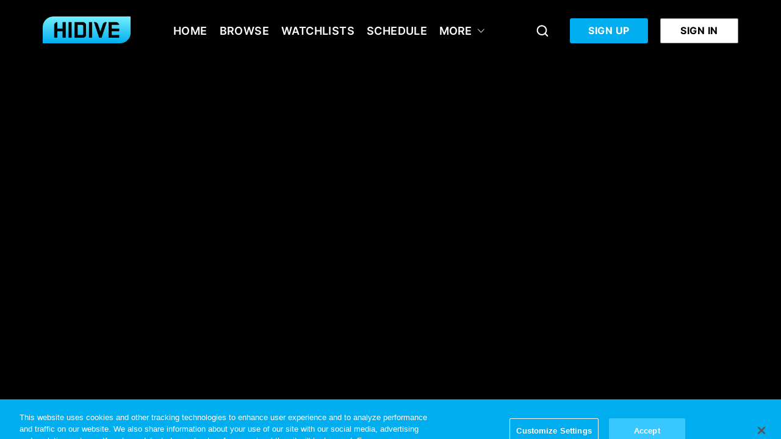

--- FILE ---
content_type: text/javascript
request_url: https://www.hidive.com/code/js/6861.1db78ad47d7153c78f34.js
body_size: 201327
content:
!function(){try{var e="undefined"!=typeof window?window:"undefined"!=typeof global?global:"undefined"!=typeof globalThis?globalThis:"undefined"!=typeof self?self:{},t=(new e.Error).stack;t&&(e._sentryDebugIds=e._sentryDebugIds||{},e._sentryDebugIds[t]="0445053c-3f77-4c06-bb4b-a753c9770e2f",e._sentryDebugIdIdentifier="sentry-dbid-0445053c-3f77-4c06-bb4b-a753c9770e2f")}catch(e){}}(),(self.webpackChunkdice_web=self.webpackChunkdice_web||[]).push([[6861],{1286:(e,t,n)=>{"use strict";n.d(t,{A:()=>i});n(369085);var r=n(296540),a=n(67239);const i=function(e){return r.createElement(a.A,Object.assign({},e),r.createElement("path",{d:"M25.125 16.563v5.75c0 1.375-0.5 2.625-1.5 3.625s-2.188 1.5-3.625 1.5h-14.875c-1.375 0-2.625-0.5-3.625-1.5s-1.5-2.25-1.5-3.625v-14.875c0-1.438 0.5-2.625 1.5-3.625s2.25-1.5 3.625-1.5h12.563c0.188 0 0.313 0 0.438 0.125s0.188 0.25 0.188 0.438v1.125c0 0.188-0.063 0.313-0.188 0.438-0.125 0.063-0.25 0.125-0.438 0.125h-12.563c-0.75 0-1.438 0.313-2 0.875s-0.813 1.188-0.813 2v14.875c0 0.75 0.25 1.438 0.813 2s1.25 0.813 2 0.813h14.875c0.813 0 1.438-0.25 2-0.813s0.875-1.25 0.875-2v-5.75c0-0.188 0.063-0.313 0.125-0.375 0.125-0.125 0.25-0.188 0.438-0.188h1.125c0.188 0 0.313 0.063 0.438 0.188 0.063 0.063 0.125 0.188 0.125 0.375zM32 1.125v9.188c0 0.313-0.125 0.563-0.313 0.75-0.25 0.25-0.5 0.375-0.813 0.375s-0.625-0.125-0.813-0.375l-3.125-3.125-11.688 11.625c-0.125 0.125-0.25 0.188-0.375 0.188-0.188 0-0.313-0.063-0.438-0.188l-2-2c-0.125-0.125-0.188-0.25-0.188-0.438 0-0.125 0.063-0.25 0.188-0.375l11.625-11.688-3.125-3.125c-0.25-0.188-0.375-0.5-0.375-0.813s0.125-0.563 0.375-0.813c0.188-0.188 0.438-0.313 0.75-0.313h9.188c0.313 0 0.563 0.125 0.813 0.313 0.188 0.25 0.313 0.5 0.313 0.813z"}))}},3952:(e,t,n)=>{"use strict";n.d(t,{i:()=>a});var r=n(765320),a=function(e){return e===(0,r.Iz)()}},5261:(e,t,n)=>{"use strict";n.d(t,{v:()=>s});var r=n(296540),a=n(298427),i=n(31361),o=n(591972),s=function(e){var t=(0,a.useLabels)(["submit"]).submit,n=[i.Ad];return r.createElement(o.l,{fields:n,onSubmit:function(t){return e.onSubmit(t[i.Ad.id])},errorMessage:e.errorMessage,successMessage:e.successMessage,label:e.submitLabel||t.value,showResetLink:!1,onChange:e.onChange,isLoading:e.isLoading})}},10005:(e,t,n)=>{"use strict";var r,a,i,o;n.d(t,{Te:()=>a,hS:()=>i,qj:()=>o,yw:()=>r}),function(e){e.TEXT="text",e.EMAIL="email",e.PASSWORD="password",e.DROPDOWN="dropdown",e.ADDRESS="address",e.NAME="name",e.FULL_NAME="fullName",e.PHONE_NUMBER="phoneNumber",e.DATE="date",e.BIRTH_DATE="birthDate",e.CONFIRM_PASSWORD="confirmPassword",e.TAX_NUMBER="taxNumber",e.POSTAL_CODE="postalCode",e.LINE_1="line1",e.ADMINISTRATIVE_LEVEL_1="administrativeLevel1",e.PREFERRED_NAME="preferredName",e.GENDER="gender"}(r||(r={})),function(e){e.SMALL="small",e.REGULAR="regular"}(a||(a={})),function(e){e.BLACKLIST="BLACKLIST",e.WHITELIST="WHITELIST"}(i||(i={})),function(e){e.PURCHASE="PURCHASE",e.REGISTRATION="REGISTRATION"}(o||(o={}))},12661:(e,t,n)=>{"use strict";n.d(t,{p:()=>a});n(25428);var r=n(686332),a=function(e){var t,n=null==e?void 0:e.episodeInformation,a=(0,r.lr)();return{content_episode:Number.isFinite(null==n?void 0:n.episodeNumber)?n.episodeNumber:-1,content_season:Number.isFinite(null==n?void 0:n.seasonNumber)?n.seasonNumber:-1,content_show:(null===(t=null==n?void 0:n.seriesInformation)||void 0===t?void 0:t.title)||(null==n?void 0:n.seasonTitle)||"none",content_title:(null==e?void 0:e.title)||"none",content_id:(null==e?void 0:e.id)||"none",content_external_id:(null==e?void 0:e.externalId)||"none",content_network_of_record_id:a||-1}}},13453:(e,t,n)=>{"use strict";n.d(t,{A:()=>E});n(752675),n(428706),n(369085);var r,a=n(101027),i=n(71986),o=n(215144),s=n(655458),c=n(12661),u=n(686332),l=n(884389),d=n(784929),v=function(e,t){var n={};for(var r in e)Object.prototype.hasOwnProperty.call(e,r)&&t.indexOf(r)<0&&(n[r]=e[r]);if(null!=e&&"function"==typeof Object.getOwnPropertySymbols){var a=0;for(r=Object.getOwnPropertySymbols(e);a<r.length;a++)t.indexOf(r[a])<0&&Object.prototype.propertyIsEnumerable.call(e,r[a])&&(n[r[a]]=e[r[a]])}return n};!function(e){e.PLAYLIST="playlist",e.VOD="video",e.LIVE="live"}(r||(r={}));const E=function(e){return function(t){return function(n){var r,E=(0,s.sO)(),f=n.meta,m=n.payload,g=n.parts;if(!E||!f||!f.analytics)return t(n);var h=f.analytics,A=h.eventType,T=h.eventPayload,S=e.getState(),C=(0,u.lr)();switch(A){case l._.LOGOUT:E.unsetUser();break;case l._.CHANGING_ROUTE:E.resetErrorReason(),p(n,E,S);break;case l._.SET_TITLE:if(!S.views.player.type){var I=(0,s.bg)(g);E.setPageInfo({pageName:I})}break;case l._.SET_LABELS:var y=m.labels.activeLocale;E.setPageAttributes({language:y});break;case l._.AUTHENTICATE:var b=n.id;(0,s.u4)(i.LoginEvents.SUCCESS,{id:b});break;case l._.SESSION_UPDATE:var O=n.session.user,D=O.id,P=O.loc,R=O.rol,_=O.isGuest,L=O.pro,N=L?{id:L.id,type:L.tp===a.SessionProfileTypes.ADULT?o.AnalyticsProfileType.ADULT:o.AnalyticsProfileType.CHILD}:void 0;E.setUser({id:D,country:P,userType:_?o.AnalyticsUserType.GUEST:R,environment:window.ENV_CONF.env,profile:N});break;case l._.SET_SEARCH_RESULTS:var w=T.value,F=T.count;if(w){var k={searchTerm:w,searchResultsCount:F};E.setPageInternalSearch(k),(0,s.u4)(i.SearchEvents.RESULTS,k)}break;case l._.OPEN_SEARCH:var x=d.EC.SEARCH;E.setPageInfo({pageName:x}),(0,s.u4)(i.SearchEvents.OPEN);break;case l._.CLOSE_SEARCH:E.resetPageInternalSearch();break;case l._.SET_IMPRESSION_ID:var M=n.promoItem;M&&E.setInternalCampaign(M.id);break;case l._.SET_ERROR:E.setErrorReason(n.message);break;case l._.SUBSCRIPTION_SIGNUP_FLOW:var B=m.origin,U=m.message,j=(0,s.iX)(B,U,C);E.subscriptionSignupFlow({pageName:j});break;case l._.SUBSCRIPTION_PACKAGE_SELECTION:var V=m.origin,G=m.message,W=m.profileID,H=(0,s.iX)(V,G,C);E.subscriptionPackageSelection({pageName:H,profileID:W});break;case l._.SUBSCRIPTION_PURCHASE_STARTED:var Y=m.origin,z=m.message,K=m.profileID,q=m.sku,X=(0,s.iX)(Y,z,C);E.subscriptionPurchaseStarted({pageName:X,profileID:K,sku:q});break;case l._.SUBSCRIPTION_PURCHASE_COMPLETED:var Z=m.origin,Q=m.message,J=m.subscription,$=v(m,["origin","message","subscription"]),ee=(0,s.Ax)(J),te=(0,s.iX)(Z,Q,C);E.subscriptionPurchaseCompleted(Object.assign({pageName:te,subscription:ee},$));break;case l._.SIGNUP_COMPLETED:var ne=m.id;E.signUpCompleted({email:ne});break;case l._.VIDEO_LOAD:var re=null===(r=n.videoList)||void 0===r?void 0:r[0];if(!re)break;var ae=re.title,ie=re.id,oe=re.type,se=re.accessLevel,ce=(0,c.p)(re),ue="".concat(d.EC.PLAYER,": ").concat(ae);E.setPageInfo({pageName:ue});var le=Object.assign(Object.assign({id:ie,type:oe,accessLevel:se},ae&&{title:ae}),ce);(0,s.u4)(i.VideoEvents.LOAD,le)}t(n)}}};var p=function(e,t,n){var a=e.location.pathname,i=n.services.app,o=(0,s.M5)(a);t.setPageInfo({pageType:o});var c={currentView:a,previousView:i.currentLocation};t.trackGeneralNavigation(c),o===r.LIVE||o===r.VOD||o===r.PLAYLIST?t.setPageContent({contentID:f(a),contentType:o,pageType:o}):t.resetPageContent()},f=function(e){var t=e.substr(e.lastIndexOf("/")+1);return m(t)?t:void 0},m=function(e){return!isNaN(parseFloat(e))&&isFinite(e)}},14240:(e,t,n)=>{"use strict";n.d(t,{Em:()=>o,ZM:()=>s,gV:()=>i});n(134782);var r=n(914368),a=n(213857),i=function(e,t){if(e===r.PaymentProviderTypes.STRIPE)switch(t){case r.PaymentMethodType.RECURRING_BANCONTACT:return"selectedPaymentMethod_BANCONTACT";case r.PaymentMethodType.RECURRING_IDEAL:return"selectedPaymentMethod_IDEAL";case r.PaymentMethodType.PIX:return"selectedPaymentMethod_PIX";default:return"selectedPaymentMethod_".concat(e)}else if(e===r.PaymentProviderTypes.ADYEN&&t===r.PaymentMethodType.GCASH)return"selectedPaymentMethod_GCASH";return"selectedPaymentMethod_".concat(e)},o=function(e){if("BR"===e)return a.E},s=function(e){return e.slice(0,2)+"/"+e.slice(2)}},16739:(e,t,n)=>{"use strict";n.d(t,{P:()=>r});var r=function(e,t){return t.addressCountryRestriction.restrictionType===e}},24900:(e,t,n)=>{"use strict";n.d(t,{l:()=>u,t:()=>c});var r=n(205544),a=(n(428706),n(250113),n(962062),n(369085),n(426099),n(327495),n(690906),n(938781),n(898992),n(581454),n(296540)),i=n(298427),o=n(886461),s=n(686332),c=function(e){var t,n,a;if(!e)return null;var i=e.split("-"),o=(0,r.A)(i,3),s=o[0],c=o[1],u=o[2];return{year:null!==(t=parseInt(s,10).toString())&&void 0!==t?t:"",month:null!==(n=parseInt(c,10).toString())&&void 0!==n?n:"",day:null!==(a=parseInt(u,10).toString())&&void 0!==a?a:""}},u=(0,o.A)()((function(e){var t=e.label,n=e.value,o=e.onChange,c=e.error,u=e.id,l=e.className,d=void 0===l?"":l,v=e.onFocus,E=e.required,p=e.moment,f=e.testId,m=e.onBlur,g=(0,i.useLabels)(["signupFieldYear","signupFieldMonth","signupFieldDay",t,"year","month","day"]),h=a.useState({year:(null==n?void 0:n.year)||null,month:(null==n?void 0:n.month)||null,day:(null==n?void 0:n.day)||null}),A=(0,r.A)(h,2),T=A[0],S=T.year,C=T.month,I=T.day,y=A[1],b=a.useRef(null),O=a.useRef(null),D=a.useRef(null),P=g[t].value;a.useEffect((function(){R({year:S,month:C,day:I})}),[S,C,I]);var R=function(e){var t=e.year,n=e.month,r=e.day;if(t&&n&&r){var a="".concat((0,s.eV)(t,4),"-").concat((0,s.eV)(n,2),"-").concat((0,s.eV)(r,2));o(a)}else o(null)},_=function(e){var t=x.indexOf(e);t<2&&M[x[t+1]].ref.focus()},L=a.createElement("div",null,a.createElement("input",{id:"year",placeholder:g.signupFieldYear.value,name:"year",ref:D,type:"text",value:S||"",onChange:function(e){var t,n=e.target,r=/^[0-9]{0,4}$/.test(n.value);n.value?r&&(t=n.value):t="",y((function(e){return Object.assign(Object.assign({},e),{year:null!=t?t:e.year})})),r&&4===n.value.length&&_("y")},"data-testId":"".concat(f,"InputYear"),onBlur:m,"aria-label":P})),N=a.createElement("div",null,a.createElement("input",{id:"month",placeholder:g.signupFieldMonth.value,name:"month",ref:b,type:"text",value:C||"",onChange:function(e){var t,n=e.target,r=parseInt(n.value,10),a=/^[0-9]{0,2}$/.test(n.value)&&r<=12;n.value?a&&(t=n.value):t="",y((function(e){return Object.assign(Object.assign({},e),{month:null!=t?t:e.month})})),a&&2===n.value.length&&_("m")},"data-testId":"".concat(f,"InputMonth"),onBlur:m,"aria-label":P})),w=a.createElement("div",null,a.createElement("input",{id:"date",placeholder:g.signupFieldDay.value,name:"date",ref:O,type:"text",value:I||"",onChange:function(e){var t,n=e.target,r=parseInt(n.value,10),a=/^[0-9]{0,2}$/.test(n.value)&&r<=31;n.value?a&&(t=n.value):t="",y((function(e){return Object.assign(Object.assign({},e),{day:null!=t?t:e.day})})),a&&2===n.value.length&&_("d")},"data-testId":"".concat(f,"InputDay"),onBlur:m,"aria-label":P})),F=["yyyy/mm/dd","mm/dd/yyyy","dd/mm/yyyy"],k=p.localeData().longDateFormat("L").toLowerCase(),x=(F.find((function(e){return e===k}))||F[0]).split("/").map((function(e){return e[0]})),M={d:{element:w,ref:O.current},m:{element:N,ref:b.current},y:{element:L,ref:D.current}},B=x.map((function(e){return M[e].element}));return a.createElement("div",{className:"form-text"},a.createElement("label",{htmlFor:u},g[t].value,E?a.createElement("span",null," *"):null),a.createElement("div",{onFocus:v,className:"form-date ".concat(d)},B[0],a.createElement("span",{className:"form-date__separator"},"/"),B[1],a.createElement("span",{className:"form-date__separator"},"/"),B[2]),c?a.createElement("p",{className:"field-validation field-validation--error"},c):null)}))},27728:(e,t,n)=>{"use strict";n.d(t,{$:()=>r,s:()=>a});n(369085);var r=function(e){var t=e.methodName,n=e.data;return Object.assign({jsonrpc:"2.0",method:t},n&&{params:n})},a=function(e){var t=e.requestId,n=e.data;return Object.assign({jsonrpc:"2.0",id:t},n&&{result:n})}},28005:(e,t,n)=>{"use strict";n.d(t,{B4:()=>l,D2:()=>s,US:()=>a,Vo:()=>E,_5:()=>d,cl:()=>v,dE:()=>u,h0:()=>r,r1:()=>c,u:()=>o,wS:()=>i});var r="dice:authToken",a="dice:refreshToken",i="application/json",o="/token/refresh",s="outside-region",c="content-type",u="x-api-key",l="Accept-Language",d="dice:signupRehydrate",v=428,E=424},29e3:(e,t,n)=>{"use strict";n.d(t,{O:()=>r});var r=(0,n(296540).createContext)(null)},31855:(e,t,n)=>{"use strict";n.d(t,{x:()=>_});var r=n(364467),a=n(205544),i=(n(548980),n(123792),n(748598),n(962062),n(369085),n(426099),n(327495),n(938781),n(747764),n(5746),n(898992),n(581454),n(962953),n(548408),n(296540)),o=n(986364),s=n(956347),c=n(771914),u=n(782538),l=n(740008),d=n(71986),v=n(760648),E=n(700167),p=n(655806),f=n(185781),m=n(289450),g=n(814436),h=n(307935),A=n(984401),T=n(946830),S=n(846795),C=n.n(S),I=n(936995),y=n(268363),b=n(989414),O=n(536999),D=n(655458),P=n(157216),R=n(783853),_=function(e){var t=(0,c.useTheme)(),n=(0,o.useDispatch)(),S=(0,s.zy)(),_=e.bucketTitle,L=e.type,N=e.id,w=e.seriesId,F=e.seasonId,k=e.paging,x=e.items,M=(0,s.g)(),B=M.seasonId,U=M.seriesId,j=M.eventId,V=M.playlistId,G=i.useState([]),W=(0,a.A)(G,2),H=W[0],Y=W[1],z=F||B,K=i.useState(null),q=(0,a.A)(K,2),X=q[0],Z=q[1],Q=(0,o.useSelector)((function(e){return e.services.app.isRtL})),J=(0,o.useSelector)((function(e){return e.services.session.user.isGuest})),$=(0,P.u)(),ee=$.isFetching,te=$.isFetchingNext,ne=$.error,re=(0,R.p_)(L),ae=(0,f.useRealmSettings)().systemDefinedWatchlistFavouritesMode,ie=new URLSearchParams(S.search),oe=ie.get("watchlistId"),se=ie.get("owner"),ce=Boolean(oe&&se),ue=L===E.ViewType.RELATED,le=L===E.ViewType.SEASON||L===E.ViewType.SERIES,de=N||z||V||j;ue&&U&&(de=U);var ve=(null==t?void 0:t.viewport)===I.Viewport.MOBILE,Ee=(null==t?void 0:t.viewport)===I.Viewport.TABLET,pe=ve||Ee,fe=null==k?void 0:k.moreDataAvailable,me=i.useCallback((function(){var t={attributes:e.data.attributes,id:String(N),type:L,timezone:R.OG};if(ue){t.id=String(B||U||V||j),t.type=B?E.ViewType.SEASON:U?E.ViewType.SERIES:V?E.ViewType.PLAYLIST:j?E.ViewType.VOD:void 0,delete t.attributes.id}else U&&le&&(t.type=E.ViewType.SERIES,t.id=U);n(l.ViewActions.fetchNext(t))}),[N,L,e.data.attributes]),ge=function(e,t){var n=H[0]-1,r=H[H.length-1]+1;return!H.length||t<n||t>r?h.oB.HIDDEN:X?e===X?h.oB.ACTIVE:x.findIndex((function(t){var n;return(null===(n=t.id)||void 0===n?void 0:n.toString())===e}))>x.findIndex((function(e){var t;return(null===(t=e.id)||void 0===t?void 0:t.toString())===X}))?h.oB.AFTER_ACTIVE:h.oB.BEFORE_ACTIVE:h.oB.DEFAULT},he={rowCount:1,displayPosters:!1,hideMetadata:!1,rowType:void 0,background:Object.assign(Object.assign({},O.a),{imageUrl:""}),metadataDisplayMode:p.MetadataDisplayMode.REGULAR},Ae=i.useCallback((function(){!fe||ee||te||me()}),[me,fe,ee]),Te=(0,m.useIntersectionObserverCallback)(Ae).refCallback,Se=(0,g.css)("infinite-loader content-page__infinite-loader",(!fe&&!ee||ne)&&"hide",ee&&"content-page__infinite-loader--full-page"),Ce=(0,g.css)("carousel-container",X&&"carousel-container--active");return pe?i.createElement("div",{className:"cms-cardlist"},i.createElement(y.A,{contentList:x||[],title:"season",seasonId:L===E.ViewType.SEASON&&N,playlistId:N,showInlineCards:!0,showInterstitial:!1,allowFavourite:!1,allowWatchlist:ae===v.MyListMode.DISABLED,onCardClick:function(e,t){var n=e.id,r=e.type,a=e.accessLevel,i=e.title;(0,D.u4)(d.CarouselEvents.CARD_CLICK,{id:n,type:r,accessLevel:a,title:i,gridPosition:t,groupId:de,groupName:_})},cardContext:ue?h.EM.RELATED:null}),i.createElement("div",{ref:Te,className:Se},i.createElement(C(),{useRealmColor:!0}))):i.createElement("div",{className:Ce},i.createElement(T.Carousel,{key:N,displayTitle:!1,bucketId:String(N),rtl:Q,focusedIndex:0,variant:T.CarouselVariant.DEFAULT,onVisibleItemsChanged:function(e){var t=e.length,n=e[t-1]+t+1;e.join(",")!==H.join(",")&&Y(e),n>x.length&&fe&&!te&&me()}},null==x?void 0:x.map((function(e,t){var n;ue&&(he.playlistImageType=p.PlaylistImageTypes.TITLE);var a=e.type===E.EContentType.SEASON_VOD?A.LIST_TYPES.SEASON:A.LIST_TYPES.PLAYLIST,o=e.type===E.EContentType.SEASON_VOD?String(z):String(N),s=Object.assign(Object.assign((0,r.A)({},a,{listId:o}),L===E.ViewType.SERIES||L===E.ViewType.SEASON?(0,r.A)({},A.LIST_TYPES.SERIES,{listId:w||U}):{}),ce?(0,r.A)({},A.LIST_TYPES.WATCHLIST,{listId:oe,ownerExternalId:se}):{});return i.createElement(b.O,{key:e.id,content:e,bucketId:String(N),bucketType:u.BucketType.VOD,trackingGroup:_,trackingGroupId:String(de),isGuest:J,isRtl:Q,onHover:Z,listDetails:re&&!ue?s:null,cardState:ge(null===(n=e.id)||void 0===n?void 0:n.toString(),t),styleData:he,showInterstitial:ue||(null==e?void 0:e.onlinePlayback)!==u.ONLINE_PLAYBACK_STATUS.AVAILABLE,allowFavourite:!1,allowWatchlist:ae===v.MyListMode.DISABLED,index:t})}))))}},51134:(e,t,n)=>{"use strict";n.d(t,{A:()=>i});n(369085);var r=n(296540),a=n(67239);const i=function(e){return r.createElement(a.A,Object.assign({},e,{viewBox:"0 0 384 384"}),r.createElement("g",null,r.createElement("path",{d:"M353.188,252.052c-23.51,0-46.594-3.677-68.469-10.906c-10.719-3.656-23.896-0.302-30.438,6.417l-43.177,32.594\n\t\t\tc-50.073-26.729-80.917-57.563-107.281-107.26l31.635-42.052c8.219-8.208,11.167-20.198,7.635-31.448\n\t\t\tc-7.26-21.99-10.948-45.063-10.948-68.583C132.146,13.823,118.323,0,101.333,0H30.813C13.823,0,0,13.823,0,30.813\n\t\t\tC0,225.563,158.438,384,353.188,384c16.99,0,30.813-13.823,30.813-30.813v-70.323C384,265.875,370.177,252.052,353.188,252.052z"})))}},53956:(e,t,n)=>{"use strict";n.d(t,{O:()=>o});var r=n(986364),a=n(289450),i=n(686332),o=function(){var e=(0,r.useSelector)((function(e){return e.services.session.user.isGuest})),t=(0,r.useSelector)((function(e){return e.userProfile.isSwitching})),n=(0,a.usePrevious)(e),o=(0,a.usePrevious)(t),s=(0,i.lP)(n,e),c=(0,i.gj)(o,t);return{hasLoginStateChanged:s||c,hasSwitchedUserProfile:c,hasLoggedInOrLoggedOut:s}}},58006:(e,t,n)=>{"use strict";n.d(t,{T:()=>r});var r={SET_ITEMS:"promo/SET_ITEMS",DISMISS_ITEM:"promo/DISMISS_ITEM"}},62523:(e,t,n)=>{"use strict";n.d(t,{A:()=>i});n(369085);var r=n(296540),a=n(67239);const i=function(e){return r.createElement(a.A,Object.assign({},e),r.createElement("path",{d:"M30 32h2v-12h-4v8h-8v4zM0 30v2h12v-4h-8v-8h-4zM32 2v-2h-12v4h8v8h4zM2 0h-2v12h4v-8h8v-4z"}))}},62720:(e,t,n)=>{"use strict";n.d(t,{IJ:()=>i,ZP:()=>r,wv:()=>a});var r="workflow=register-free",a="workflow",i="selected-licence"},65218:(e,t,n)=>{"use strict";n.d(t,{A:()=>i});n(369085);var r=n(296540),a=n(67239);const i=function(e){return r.createElement(a.A,Object.assign({},e,{viewBox:"0 0 512 512"}),r.createElement("path",{d:"M256,0C161.896,0,85.333,76.563,85.333,170.667c0,28.25,7.063,56.26,20.49,81.104L246.667,506.5\n\t\t\t\tc1.875,3.396,5.448,5.5,9.333,5.5s7.458-2.104,9.333-5.5l140.896-254.813c13.375-24.76,20.438-52.771,20.438-81.021\n\t\t\t\tC426.667,76.563,350.104,0,256,0z M256,256c-47.052,0-85.333-38.281-85.333-85.333c0-47.052,38.281-85.333,85.333-85.333\n\t\t\t\ts85.333,38.281,85.333,85.333C341.333,217.719,303.052,256,256,256z"}))}},67239:(e,t,n)=>{"use strict";n.d(t,{A:()=>a});n(369085);var r=n(296540);const a=function(e){return r.createElement("svg",Object.assign({version:"1.1",xmlns:"http://www.w3.org/2000/svg",viewBox:"0 0 32 32"},e.isRtL&&{style:{transform:"scaleX(-1)"}},e),e.children)}},72276:(e,t,n)=>{"use strict";n.d(t,{Rk:()=>i,n5:()=>a,nE:()=>r});var r='\n\t@font-face{\n\t\tfont-family:resident-primary-font;\n\t\tfont-display: swap;\n\t\tsrc:url($PRIMARY_FONT_URL.ttf) format("truetype"),\n\t\t\turl($PRIMARY_FONT_URL.eot),\n\t\t\turl($PRIMARY_FONT_URL.eot?#iefix) format("embedded-opentype"),\n\t\t\turl($PRIMARY_FONT_URL.woff) format("woff"),\n\t\t\turl($PRIMARY_FONT_URL.svg) format("svg");\n\t\t\tfont-weight:400;\n\t\t\tfont-style:normal;\n\t}\n\t@font-face{\n\t\tfont-family:resident-secondary-font;\n\t\tfont-display: swap;\n\t\tsrc:url($SECONDARY_FONT_URL.ttf) format("truetype"),\n\t\t\turl($SECONDARY_FONT_URL.eot),\n\t\t\turl($SECONDARY_FONT_URL.eot?#iefix) format("embedded-opentype"),\n\t\t\turl($SECONDARY_FONT_URL.woff) format("woff"),\n\t\t\turl($SECONDARY_FONT_URL.svg) format("svg");\n\t\t\tfont-weight:400;\n\t\t\tfont-style:normal;\n\t}\n\t@font-face{\n\t\tfont-family:resident-secondary-bold-font;\n\t\tfont-display: swap;\n\t\tsrc:url($SECONDARY_BOLD_FONT_URL.ttf) format("truetype"),\n\t\t\turl($SECONDARY_BOLD_FONT_URL.eot),\n\t\t\turl($SECONDARY_BOLD_FONT_URL.eot?#iefix) format("embedded-opentype"),\n\t\t\turl($SECONDARY_BOLD_FONT_URL.woff) format("woff"),\n\t\t\turl($SECONDARY_BOLD_FONT_URL.svg) format("svg");\n\t\t\tfont-weight:400;\n\t\t\tfont-style:normal;\n\t}\n\t@font-face{\n\t\tfont-family:resident-tertiary-font;\n\t\tfont-display: swap;\n\t\tsrc:url($TERTIARY_FONT_URL.ttf) format("truetype"),\n\t\t\turl($TERTIARY_FONT_URL.eot),\n\t\t\turl($TERTIARY_FONT_URL.eot?#iefix) format("embedded-opentype"),\n\t\t\turl($TERTIARY_FONT_URL.woff) format("woff"),\n\t\t\turl($TERTIARY_FONT_URL.svg) format("svg");\n\t\t\tfont-weight:400;\n\t\t\tfont-style:normal;\n\t}\n',a=[{"background-color":["bg","bg-hover:hover","bg-active:active","bg-focus:focus"]},{color:["fg","fg-hover:hover","fg-active:active","fg-focus:focus"]},{fill:["fill","fill-hover:hover","fill-active:active","fill-focus:focus"]},{"border-color":["border","border-hover:hover","border-active:active","border-focus:focus"]}],i=["PRIMARY","SECONDARY","TERTIARY","BG","ALERT","PRIMARY_CTA_DEFAULT","PRIMARY_CTA_DEFAULT_TEXT","PRIMARY_CTA_HOVER","PRIMARY_CTA_HOVER_TEXT","PRIMARY_CTA_HOVER_HERO","PRIMARY_CTA_HOVER_HERO_TEXT","PRIMARY_CTA_HOVER_TEXT","SECONDARY_CTA_DEFAULT","SECONDARY_CTA_DEFAULT_TEXT","SECONDARY_CTA_HOVER","SECONDARY_CTA_HOVER_TEXT","SECONDARY_CTA_HOVER_HERO","SECONDARY_CTA_HOVER_HERO_TEXT","MENU_TEXT","MENU_HOVER_TEXT","MENU_SELECTED_TEXT"]},72538:(e,t,n)=>{"use strict";n.d(t,{A:()=>i});n(733771),n(369085);var r=n(296540),a=n(67239);const i=function(e){var t,n,i,o,s,c;return r.createElement(a.A,Object.assign({},e,{viewBox:"0 0 86 61"}),r.createElement("svg",null,r.createElement("rect",{width:"79",height:"7",rx:"3.5",fill:null!==(t=e.fill)&&void 0!==t?t:"#6C6C6C"}),r.createElement("rect",{y:"18",width:"79",height:"7",rx:"3.5",fill:null!==(n=e.fill)&&void 0!==n?n:"#6C6C6C"}),r.createElement("rect",{y:"36",width:"46",height:"7",rx:"3.5",fill:null!==(i=e.fill)&&void 0!==i?i:"#6C6C6C"}),r.createElement("rect",{x:"55",y:"42",width:"31",height:"7",rx:"3.5",fill:null!==(o=e.fill)&&void 0!==o?o:"#6C6C6C"}),r.createElement("rect",{x:"67",y:"61",width:"31",height:"7",rx:"3.5",transform:"rotate(-90 67 61)",fill:null!==(s=e.fill)&&void 0!==s?s:"#6C6C6C"}),r.createElement("rect",{y:"54",width:"46",height:"7",rx:"3.5",fill:null!==(c=e.fill)&&void 0!==c?c:"#6C6C6C"})))}},81589:(e,t,n)=>{"use strict";n.d(t,{A:()=>i});n(369085);var r=n(296540),a=n(67239);const i=function(e){return r.createElement(a.A,Object.assign({},e,{enableBackground:"new 0 0 780 500",viewBox:"0 0 780 500"}),r.createElement(r.Fragment,null,r.createElement("path",{d:"m40 0h700c22.092 0 40 17.909 40 40v420c0 22.092-17.908 40-40 40h-700c-22.091 0-40-17.908-40-40v-420c0-22.091 17.909-40 40-40z",fill:"#fff"}),r.createElement("path",{d:"m216.4 69.791h142.39c19.87 0 32.287 16.406 27.63 36.47l-66.333 287.48c-4.656 20.063-24.629 36.47-44.498 36.47h-142.39c-19.87 0-32.287-16.406-27.63-36.47l66.331-287.48c4.657-20.168 24.526-36.47 44.395-36.47h.104z",fill:"#d10429"}),r.createElement("path",{d:"m346.34 69.791h163.82c19.868 0 10.865 16.406 6.209 36.47l-66.334 287.48c-4.657 20.063-3.208 36.47-23.077 36.47h-163.81c-19.972 0-32.287-16.406-27.527-36.47l66.334-287.48c4.656-20.168 24.524-36.47 44.498-36.47h-.104z",fill:"#022e64"}),r.createElement("path",{d:"m504.41 69.791h142.4c19.869 0 32.287 16.406 27.629 36.47l-66.332 287.48c-4.658 20.063-24.631 36.47-44.499 36.47h-142.39c-19.973 0-32.287-16.406-27.63-36.47l66.333-287.48c4.656-20.168 24.525-36.47 44.394-36.47h.104z",fill:"#076f74"}),r.createElement("g",{fill:"#fefefe"},r.createElement("path",{d:"m480.5 340.81h13.453l3.829-13.063h-13.351zm10.762-35.95-4.657 15.467s5.071-2.613 7.865-3.449c2.794-.627 6.933-1.15 6.933-1.15l3.208-10.763h-13.451zm6.726-22.153-4.449 14.839s4.967-2.3 7.761-3.029c2.794-.732 6.933-.941 6.933-.941l3.208-10.764h-13.349zm29.701 0-17.386 57.997h4.657l-3.622 12.018h-4.657l-1.138 3.657h-16.559l1.14-3.657h-33.529l3.311-11.076h3.415l17.594-58.938 3.518-11.913h16.868l-1.76 5.956s4.449-3.239 8.797-4.39c4.243-1.148 28.665-1.566 28.665-1.566l-3.622 11.809h-5.795z"}),r.createElement("path",{d:"m534.59 270.79h18.006l.207 6.792c-.103 1.149.828 1.672 3.001 1.672h3.622l-3.311 11.183h-9.729c-8.382.627-11.59-3.03-11.383-7.106l-.311-12.437zm2.216 53.2h-17.178l2.896-9.927h19.662l2.794-9.092h-19.351l3.311-11.182h53.812l-3.312 11.182h-18.109l-2.794 9.092h18.109l-3.002 9.927h-19.558l-3.518 4.18h7.968l1.966 12.54c.207 1.254.207 2.09.62 2.613.415.418 2.795.627 4.14.627h2.38l-3.725 12.227h-6.106c-.93 0-2.38-.104-4.346-.104-1.863-.21-3.104-1.255-4.346-1.882-1.139-.522-2.794-1.881-3.208-4.284l-1.863-12.54-8.899 12.331c-2.795 3.866-6.622 6.897-13.143 6.897h-12.418l3.311-10.869h4.761c1.346 0 2.588-.521 3.52-1.045.931-.418 1.758-.836 2.586-2.193zm-187.9-27.2h45.429l-3.312 10.973h-18.109l-2.793 9.299h18.627l-3.415 11.287h-18.524l-4.553 15.152c-.517 1.672 4.45 1.881 6.209 1.881l9.313-1.254-3.726 12.54h-20.904c-1.654 0-2.896-.209-4.76-.627-1.76-.418-2.587-1.254-3.311-2.403-.726-1.254-1.968-2.195-1.14-4.912l6.002-20.063h-10.348l3.415-11.495h10.348l2.794-9.3h-10.347l3.312-10.974zm31.387-19.835h18.627l-3.415 11.39h-25.457l-2.794 2.404c-1.242 1.15-1.552.732-3.105 1.568-1.447.73-4.449 2.193-8.382 2.193h-8.175l3.311-10.972h2.484c2.07 0 3.52-.21 4.243-.627.828-.522 1.76-1.672 2.69-3.554l4.656-8.568h18.525l-3.208 6.27zm35.107 18.81s5.07-4.701 13.764-6.164c1.966-.418 14.384-.211 14.384-.211l1.863-6.27h-26.182l-3.83 12.75zm24.629 4.807h-25.975l-1.552 5.329h22.56c2.69-.313 3.208.104 3.415-.104l1.655-5.225zm-33.735-29.678h15.833l-2.276 8.047s4.967-4.075 8.485-5.539c3.519-1.254 11.383-2.508 11.383-2.508l25.664-.104-8.796 29.469c-1.449 5.016-3.208 8.256-4.243 9.823-.93 1.463-2.07 2.821-4.346 4.075-2.173 1.15-4.141 1.881-6.002 1.986-1.656.104-4.347.209-7.865.209h-24.732l-6.934 23.303c-.62 2.299-.931 3.447-.517 4.074.31.523 1.241 1.15 2.38 1.15l10.865-1.045-3.726 12.749h-12.21c-3.933 0-6.727-.104-8.693-.21-1.862-.208-3.83 0-5.175-1.044-1.138-1.045-2.896-2.403-2.794-3.763.104-1.254.621-3.344 1.45-6.27z"}),r.createElement("path",{d:"m452.43 317.79-1.449 7.105c-.619 2.194-1.138 3.867-2.794 5.33-1.759 1.463-3.725 3.03-8.484 3.03l-8.796.418-.104 7.942c-.103 2.193.519 1.984.828 2.402.414.418.724.523 1.138.732l2.794-.21 8.384-.417-3.52 11.704h-9.624c-6.726 0-11.797-.21-13.35-1.463-1.655-1.046-1.862-2.3-1.862-4.599l.62-31.141h15.42l-.207 6.374h3.725c1.242 0 2.175-.104 2.691-.418s.828-.836 1.035-1.567l1.552-5.016h12.108zm-219.37-156c-.517 2.508-10.451 48.592-10.451 48.592-2.174 9.3-3.726 15.989-8.9 20.273-3.001 2.508-6.52 3.657-10.555 3.657-6.52 0-10.245-3.239-10.866-9.404l-.104-2.09s1.966-12.436 1.966-12.54c0 0 10.349-42.009 12.212-47.548.103-.313.103-.522.103-.627-20.18.21-23.801 0-24.008-.313-.104.418-.621 3.03-.621 3.03l-10.556 47.34-.932 3.97-1.758 13.168c0 3.866.724 7.105 2.277 9.718 4.863 8.569 18.627 9.823 26.388 9.823 10.038 0 19.455-2.195 25.767-6.061 11.073-6.584 13.97-16.929 16.454-26.02l1.242-4.703s10.659-43.576 12.522-49.219c.103-.314.103-.523.207-.627-14.695.104-18.938 0-20.387-.314zm59.03 86.623c-7.141-.105-9.728-.105-18.11.313l-.311-.627c.724-3.24 1.552-6.374 2.173-9.614l1.035-4.389c1.552-6.792 3.001-14.839 3.208-17.242.207-1.463.62-5.12-3.519-5.12-1.759 0-3.518.835-5.38 1.671-1.036 3.658-3.002 13.899-4.037 18.497-2.07 9.823-2.173 10.972-3.104 15.78l-.621.626c-7.347-.104-9.934-.104-18.42.314l-.414-.732c1.449-5.852 2.794-11.704 4.14-17.556 3.518-15.78 4.45-21.84 5.38-29.887l.725-.418c8.279-1.149 10.245-1.463 19.248-3.239l.724.836-1.345 5.016c1.552-.94 3.001-1.881 4.553-2.613 4.243-2.09 8.9-2.717 11.487-2.717 3.932 0 8.279 1.15 10.038 5.748 1.656 4.075.62 9.091-1.656 19.019l-1.138 5.016c-2.277 11.077-2.69 13.062-3.933 20.586l-.827.627zm29.057.027c-4.346 0-7.14-.104-9.83 0-2.691 0-5.278.21-9.314.314l-.207-.314-.207-.418c1.138-4.18 1.656-5.643 2.277-7.106.517-1.463 1.034-2.926 2.07-7.21 1.241-5.539 2.069-9.405 2.586-12.854.621-3.24.932-6.06 1.346-9.3l.31-.209.31-.313c4.347-.627 7.038-1.045 9.832-1.463s5.691-.94 10.141-1.776l.207.418.103.418-2.482 10.345c-.828 3.449-1.656 6.897-2.38 10.346-1.554 7.315-2.277 10.032-2.587 12.017-.414 1.881-.519 2.822-1.14 6.584l-.414.313-.414.314zm45.942-25.675c-.31 1.881-1.966 8.883-4.139 11.809-1.553 2.194-3.312 3.553-5.382 3.553-.62 0-4.14 0-4.242-5.33 0-2.612.517-5.33 1.138-8.255 1.863-8.465 4.14-15.466 9.831-15.466 4.45 0 4.76 5.225 2.794 13.689zm18.73.836c2.483-11.077.518-16.302-1.862-19.437-3.726-4.807-10.348-6.374-17.178-6.374-4.141 0-13.867.418-21.525 7.524-5.484 5.12-8.071 12.122-9.52 18.81-1.554 6.792-3.312 19.019 7.864 23.617 3.414 1.463 8.382 1.88 11.59 1.88 8.176 0 16.558-2.298 22.87-8.986 4.863-5.434 7.036-13.585 7.864-17.034zm174.43 26.08c-8.693-.104-11.176-.104-19.146.314l-.517-.627c2.173-8.256 4.346-16.616 6.312-24.976 2.483-10.868 3.104-15.466 3.933-21.84l.62-.522c8.59-1.254 10.97-1.567 19.973-3.239l.207.731c-1.656 6.897-3.208 13.69-4.864 20.482-3.311 14.317-4.45 21.632-5.69 29.156l-.828.627z"}),r.createElement("path",{d:"m547.75 224.16c-.414 1.776-2.07 8.882-4.243 11.808-1.449 2.09-4.967 3.449-6.933 3.449-.621 0-4.036 0-4.243-5.225 0-2.613.517-5.33 1.138-8.256 1.863-8.255 4.141-15.257 9.831-15.257 4.45 0 6.416 5.12 4.45 13.585zm17.075.836c2.482-11.077-7.658-.94-9.21-4.598-2.484-5.748-.933-17.243-10.866-21.109-3.829-1.568-12.832.418-20.49 7.524-5.381 5.016-8.072 12.017-9.52 18.705-1.554 6.688-3.312 19.02 7.76 23.304 3.52 1.567 6.727 1.985 9.935 1.776 11.178-.627 19.662-17.661 25.976-24.349 4.861-5.329 5.69 1.986 6.415-1.253zm-129.94 23.413c-7.14-.105-9.624-.105-18.006.313l-.311-.627c.725-3.24 1.553-6.374 2.276-9.614l.931-4.389c1.554-6.792 3.105-14.839 3.208-17.242.207-1.463.621-5.12-3.415-5.12-1.759 0-3.62.835-5.38 1.671-.932 3.658-3.002 13.899-4.037 18.497-1.966 9.823-2.173 10.972-3.104 15.78l-.621.626c-7.347-.104-9.934-.104-18.42.314l-.414-.732c1.449-5.852 2.794-11.704 4.14-17.556 3.519-15.78 4.347-21.84 5.38-29.887l.621-.418c8.28-1.149 10.35-1.463 19.248-3.239l.726.836-1.242 5.016c1.449-.94 3.001-1.881 4.45-2.613 4.243-2.09 8.899-2.717 11.485-2.717 3.934 0 8.177 1.15 10.038 5.748 1.656 4.075.519 9.091-1.759 19.019l-1.138 5.016c-2.38 11.077-2.69 13.062-3.934 20.586l-.826.627zm62.001-86.519-6.002.105c-15.523.209-21.732.104-24.215-.209-.207 1.15-.621 3.135-.621 3.135s-5.588 25.916-5.588 26.02c0 0-13.246 55.176-13.867 57.788 13.556-.209 19.041-.209 21.421.105.519-2.613 3.622-17.974 3.726-17.974 0 0 2.69-11.286 2.795-11.704 0 0 .826-1.15 1.654-1.672h1.242c11.694 0 24.836 0 35.186-7.628 7.036-5.225 11.797-13.063 13.97-22.468.517-2.299.931-5.016.931-7.837 0-3.658-.724-7.21-2.794-10.032-5.279-7.42-15.731-7.524-27.838-7.629zm7.761 27.066c-1.241 5.747-4.967 10.659-9.727 12.958-3.933 1.985-8.693 2.194-13.66 2.194h-3.208l.207-1.254s5.899-25.916 5.899-25.811l.206-1.359.104-1.045 2.38.21s12.211 1.044 12.418 1.044c4.759 1.881 6.83 6.688 5.381 13.063zm127.21 8.666-.723-.836c-8.797 1.776-10.453 2.09-18.525 3.24l-.619.626c0 .105-.104.21-.104.418v-.104c-6.002 14.107-5.9 11.077-10.762 22.154 0-.523 0-.836-.105-1.359l-1.242-24.035-.723-.836c-9.314 1.777-9.521 2.09-18.007 3.24l-.621.627c-.104.313-.104.627-.104.94l.104.105c1.035 5.538.828 4.284 1.863 12.958.517 4.284 1.138 8.569 1.655 12.749.828 7.106 1.346 10.554 2.381 21.318-5.797 9.613-7.142 13.271-12.729 21.734l.31.836c8.384-.312 10.246-.312 16.455-.312l1.346-1.568c4.656-10.135 40.256-71.79 40.256-71.79zm-302.72 6.922c4.76-3.344 5.38-7.942 1.345-10.345-4.036-2.404-11.176-1.672-15.937 1.672-4.76 3.24-5.277 7.837-1.241 10.345 3.932 2.3 11.072 1.672 15.833-1.672z"}),r.createElement("path",{d:"m590.33 270.9-6.935 12.019c-2.173 4.075-6.312 7.21-12.728 7.21l-11.073-.209 3.208-10.868h2.173c1.138 0 1.966-.104 2.587-.418.621-.209.933-.627 1.449-1.254l4.14-6.583h17.282z"}))))}},84383:(e,t,n)=>{"use strict";n.d(t,{h:()=>l});var r=n(205544),a=n(296540),i=n(298427),o=n(814436),s=n(891169),c=n(979737),u=n(4573),l=function(e){var t,n=a.useState(""),l=(0,r.A)(n,2),d=l[0],v=l[1],E=(0,i.useLabels)(["applyVoucher","invalidVoucher","delete"]),p=E.applyVoucher,f=E.invalidVoucher,m=E.delete,g=a.createElement("div",{className:"add-voucher__name"},a.createElement("span",null,e.voucherName)),h=a.createElement("span",{className:"add-voucher__discount"},e.discount),A=function(t){e.onApply(d,t)};return a.createElement("div",{className:"add-voucher"},a.createElement("div",{className:"summary-section__header"},a.createElement("span",null,e.voucherHeader),e.onRemove&&e.voucherName?a.createElement("p",{className:"summary-section__change"},a.createElement("span",{onClick:function(t){v(""),e.onRemove(d||e.voucherCode,t)}},m.value)):null),e.voucherName?null:a.createElement(a.Fragment,null,a.createElement("div",{className:"summary-section__voucher-inputs"},a.createElement(c.E,{label:"",type:"text",value:d,isValueFixed:!0,onChange:v,onEnter:A,inputAriaLabel:e.inputAriaLabel||e.voucherHeader}),a.createElement(s.Button,{className:(0,o.css)(s.ButtonTypeClassName.PRIMARY,"btn__apply-voucher"),onClick:A,disabled:e.isLoading||!d,isLoading:e.isLoading,smallMode:!0},a.createElement("span",{className:"btn__label"}," ",p.value))),d===e.voucherCode&&!1===e.isValid&&a.createElement("p",{className:"error"},null!==(t=e.error)&&void 0!==t?t:f.value)),e.voucherName?a.createElement(u.x,{label:g,value:h,className:"description"},e.voucherDescription&&a.createElement("div",{className:"add-voucher__description"},e.voucherDescription)):null,e.continueButton)}},84517:(e,t,n)=>{"use strict";n.d(t,{DK:()=>v,Dl:()=>c,Hr:()=>o,Jq:()=>l,NM:()=>E,TH:()=>i,Up:()=>d,eN:()=>s,eh:()=>u,zA:()=>p});var r=n(655806),a=n(589030),i={VIDEO_ENDED:"player/VIDEO_ENDED",RESET:"player/RESET",START:"player/START",PLAY:"player/PLAY",PAUSE:"player/PAUSE",STOP:"player/STOP",READY:"player/READY",FULLSCREEN_OFF:"player/FULLSCREEN_OFF",FULLSCREEN_ON:"player/FULLSCREEN_ON",POSITION_UPDATE:"player/POSITION_UPDATE",DURATION_UPDATE:"player/DURATION_UPDATE",HOVER_ON:"player/HOVER_ON",HOVER_OFF:"player/HOVER_OFF",VOLUME_UPDATE:"player/VOLUME_UPDATE",TOGGLE_MUTE:"player/TOGGLE_MUTE",SET_MUTE:"player/SET_MUTE",TOGGLE_SIDEBAR:"player/TOGGLE_SIDEBAR",START_FAILED:"player/START_FAILED",WAITING_TO_START:"player/WAITING_TO_START"},o={getLive:"/stream",getVod:"/stream/vod",getVodPlayback:"/stream/vod",getLiveInfo:"/event",getVodInfo:"/vod",getPlaylist:"/vod/playlist",getManifestLive:"/manifest/event",getManifestVod:"/manifest/video"},s={404:"videoIsNotLive"},c={401:a.Q4,403:a.Bq,409:a.p9,default:a.l6},u="xxxxxxxx-xxxx-4xxx-yxxx-xxxxxxxxxxxx",l="vtt",d={sportId:0,propertyId:0,tournamentId:0,displayGeoblocked:r.DisplayMode.HIDE},v=3e4,E={AVAILABLE:"AVAILABLE",NOT_AVAILABLE:"NOT_AVAILABLE"},p="t"},86307:(e,t,n)=>{"use strict";n.d(t,{A:()=>p,y:()=>E});var r=n(205544),a=n(296540),i=n(956347),o=n(986364),s=n(49790),c=n(185781),u=n(814436),l=n(129329),d=n(686332),v=1024,E=function(e){var t=e.isRtL,n=e.children,i=a.useState(!1),o=(0,r.A)(i,2),E=o[0],p=o[1],f=a.useContext(u.ImageTypeContext).imageType,m=(0,c.useRealmSettings)(),g=m.appSettings.WEB,h=m.settings,A=h.LOGIN_BACKGROUND_WEB,T=h.LOGIN_BACKGROUND_WEB_RTL,S=h.LOGIN_BACKGROUND_WEB_MOBILE,C=h.LOGO,I=m.realmFullName,y=(0,l.l)(),b=E?"loaded":void 0,O=function(e,t){return(0,u.formatImage)(e,"AUTO",t,f)},D=function(){return p(!0)};return a.createElement(a.Fragment,null,a.createElement(s.CSSTransitionGroup,{transitionEnterTimeout:200,transitionLeaveTimeout:200,transitionName:"background-image-transition",component:"div",className:"login-page__background"},y<=v&&a.createElement("img",{className:"img_mobile ".concat(b),src:O(S,820),onLoad:D,alt:I}),y>v&&t&&a.createElement("img",{className:b,alt:I,src:O(T,1080),onLoad:D}),y>v&&!t&&a.createElement("img",{className:b,alt:I,src:O(A,1080),onLoad:D})),a.createElement("div",{className:(0,d.AH)("login-page__logo",(null==g?void 0:g.languageBadgeStyle)&&"login-page__logo--with-language-toggle")},a.createElement("img",{alt:I,src:(0,u.formatImage)(C,"AUTO",110)})),n)};const p=(0,i.y)((0,o.connect)((function(e){return{isRtL:e.services.app.isRtL}}))(E))},86879:(e,t,n)=>{"use strict";n.d(t,{F:()=>a,u:()=>r});var r=["live","video"],a="?from="},90079:(e,t,n)=>{"use strict";n.d(t,{V:()=>a});n(426099),n(327495),n(938781),n(725440);var r=n(520808),a=function(e,t,n,a){var i={from:e.toISOString(),to:t.toISOString(),rpp:"20"};n&&(i.channel=n.toString()),a&&(i.lastSeen=a.toString());var o=r.LV.baseUrl.replace("/v2","/v4");return r.LV.get("".concat(o,"/epg"),{queryParams:i})}},90616:(e,t,n)=>{"use strict";n.d(t,{E:()=>s});var r=n(296540),a=n(298427),i=n(31361),o=n(591972),s=function(e){var t=(0,a.useLabels)(["submit"]).submit,n=[i.ap];return r.createElement(o.l,{fields:n,onSubmit:function(t){return e.onSubmit(t[i.ap.id])},errorMessage:e.errorMessage,successMessage:e.successMessage,label:e.submitLabel||t.value,showResetLink:!1,isLoading:e.isLoading,onFocus:e.onFocus})}},94460:(e,t,n)=>{"use strict";n.d(t,{A:()=>o});n(752675),n(369085);var r=n(296540),a=n(605556),i=function(e,t){var n={};for(var r in e)Object.prototype.hasOwnProperty.call(e,r)&&t.indexOf(r)<0&&(n[r]=e[r]);if(null!=e&&"function"==typeof Object.getOwnPropertySymbols){var a=0;for(r=Object.getOwnPropertySymbols(e);a<r.length;a++)t.indexOf(r[a])<0&&Object.prototype.propertyIsEnumerable.call(e,r[a])&&(n[r[a]]=e[r[a]])}return n};const o=function(e){var t=function(t){var n=t.className,a=t.children,o=i(t,["className","children"]);return r.createElement(e,Object.assign({className:"".concat(n," resident-secondary-color-fg")},o),a)};return t.propTypes={className:a.string,children:(0,a.oneOfType)([a.array,a.element,a.string])},t}},95809:(e,t,n)=>{"use strict";n.d(t,{A:()=>i});n(369085);var r=n(296540),a=n(67239);const i=function(e){return r.createElement(a.A,Object.assign({},e),r.createElement("path",{d:"M0 24.75v4.313h4.375c0-2.375-1.938-4.313-4.375-4.313zM0 18.938v2.875c4 0 7.25 3.25 7.25 7.25h2.938c0-5.625-4.563-10.125-10.188-10.125zM26.188 8.75h-20.375v2.375c5.75 1.813 10.313 6.375 12.188 12.125h8.188zM0 13.063v2.938c7.25 0 13.063 5.875 13.063 13.063h2.938c0-8.813-7.188-16-16-16zM29.063 2.938h-26.125c-1.625 0-2.938 1.25-2.938 2.875v4.375h2.938v-4.375h26.125v20.375h-10.125v2.875h10.125c1.625 0 2.938-1.25 2.938-2.875v-20.375c0-1.625-1.313-2.875-2.938-2.875z"}))}},98529:(e,t,n)=>{"use strict";n.d(t,{A:()=>o});var r=n(603334),a=n(655458),i=n(884389);const o={setLabels:function(e){return(0,a.ak)({type:r.J,payload:e},i._.SET_LABELS)}}},102960:(e,t,n)=>{"use strict";n.d(t,{A:()=>i});n(369085);var r=n(296540),a=n(67239);const i=function(e){return r.createElement(a.A,Object.assign({},e,{viewBox:"0 0 17 15"}),r.createElement("svg",null,r.createElement("g",{clipPath:"url(#clip0)"},r.createElement("path",{d:"M16.8115 2.54375L14.4242 0.156464C14.3204 0.0526428 14.2144 0 14.1091 0C13.9629 0 13.7922 0.109543 13.7922 0.418167V1.89011C13.0636 1.93973 12.3856 2.24936 11.8676 2.77277C11.3081 3.33806 11 4.08742 11 4.88278C11 5.22537 11.0575 5.56183 11.171 5.88281C11.1958 5.95303 11.2622 6 11.3367 6C11.4112 6 11.4776 5.95303 11.5024 5.88281C11.8514 4.89542 12.7579 4.20717 13.7922 4.12546V5.58179C13.7922 5.89041 13.9629 5.99995 14.1091 5.99995H14.1091C14.2144 5.99995 14.3204 5.94736 14.4242 5.84358L16.8116 3.45621C16.9331 3.33467 17 3.17267 17 2.99995C17 2.82729 16.933 2.66524 16.8115 2.54375V2.54375Z",fill:"#4E4E4E"})),r.createElement("path",{d:"M0 10.2C0 8.87457 1.07452 7.80005 2.4 7.80005H2.50137C2.63356 7.80005 2.76553 7.81097 2.89593 7.8327L4.9661 8.17773C5.25298 8.22555 5.54616 8.22082 5.83134 8.16378L7.41697 7.84666C7.57194 7.81566 7.7296 7.80005 7.88765 7.80005H8.4C9.72548 7.80005 10.8 8.87457 10.8 10.2V12.6C10.8 13.9255 9.72548 15 8.4 15H2.4C1.07452 15 0 13.9255 0 12.6V10.2Z",fill:"#4E4E4E"}),r.createElement("circle",{cx:"5.3999",cy:"3.59998",r:"3",fill:"#4E4E4E"}),r.createElement("defs",null,r.createElement("clipPath",{id:"clip0"},r.createElement("rect",{x:"11",width:"6",height:"6",fill:"white"})))))}},108668:(e,t,n)=>{"use strict";n.d(t,{c:()=>l});var r=n(205544),a=n(354756),i=n.n(a),o=(n(123792),n(426099),n(703362),n(699449),n(747764),n(962953),n(296540)),s=n(814436),c=n(496763),u=function(e,t,n,r){return new(n||(n=Promise))((function(a,i){function o(e){try{c(r.next(e))}catch(e){i(e)}}function s(e){try{c(r.throw(e))}catch(e){i(e)}}function c(e){var t;e.done?a(e.value):(t=e.value,t instanceof n?t:new n((function(e){e(t)}))).then(o,s)}c((r=r.apply(e,t||[])).next())}))},l=function(e){var t=e.url,a=e.activeUrl,l=e.size,d=e.isSideBySide,v=function(e){return e&&e.endsWith(".svg")},E=(0,o.useState)({__html:null}),p=(0,r.A)(E,2),f=p[0],m=p[1],g=(0,o.useState)({__html:null}),h=(0,r.A)(g,2),A=h[0],T=h[1],S=(0,o.useState)(!1),C=(0,r.A)(S,2),I=C[0],y=C[1],b=(0,o.useCallback)((function(){var e=arguments.length>0&&void 0!==arguments[0]&&arguments[0],n=null!=l?l:30;return(0,s.formatImage)(e&&a?a:t,n,n)}),[t,l]),O=(0,o.useCallback)((function(){var e=arguments.length>0&&void 0!==arguments[0]&&arguments[0];return u(void 0,void 0,void 0,i().mark((function r(){var o,s,u;return i().wrap((function(r){for(;;)switch(r.prev=r.next){case 0:return y(!1),r.prev=1,r.next=4,n.e(9418).then(n.bind(n,599418));case 4:return o=r.sent,r.next=7,fetch(e?a:t);case 7:return s=r.sent,r.next=10,s.text();case 10:u=r.sent,e?T({__html:o.default.sanitize(u)}):m({__html:o.default.sanitize(u)}),r.next=18;break;case 14:r.prev=14,r.t0=r.catch(1),c.warn("Failed to load SVG",t,r.t0),y(!0);case 18:case"end":return r.stop()}}),r,null,[[1,14]])})))}),[t,m,y,a,T]);(0,o.useEffect)((function(){v(t)&&O()}),[t,O]),(0,o.useEffect)((function(){v(a)&&O(!0)}),[a,O]);var D=function(){var e=arguments.length>0&&void 0!==arguments[0]&&arguments[0];return v(e&&a?a:t)?I?null:o.createElement(o.Fragment,null,o.createElement("i",{className:(0,s.css)("custom-menu-svg","custom-menu-icon",e&&"custom-menu-icon--active"),dangerouslySetInnerHTML:e&&A.__html?A:f})):o.createElement("img",{className:(0,s.css)(d&&"pull-left","custom-menu-img","custom-menu-icon",e&&"custom-menu-icon--active"),src:b(e)})};return o.createElement("div",{className:"custom-menu-icon--wrapper"},D(),D(!0))}},112712:(e,t,n)=>{"use strict";n.d(t,{A:()=>i});n(369085);var r=n(296540),a=n(67239);const i=function(e){return r.createElement(a.A,Object.assign({},e),r.createElement("path",{d:"M6.125 28.188l3.75 3.813 16-16-16-16-3.75 3.75 12.188 12.25z"}))}},118837:(e,t,n)=>{"use strict";n.d(t,{A:()=>i});n(369085);var r=n(296540),a=n(67239);const i=function(e){return r.createElement(a.A,Object.assign({},e),r.createElement("path",{d:"M24.313 6.813v2.625c2.938 0.625 5.125 3.313 5.125 6.563s-2.188 5.938-5.125 6.563v2.625c4.375-0.625 7.688-4.5 7.688-9.188s-3.313-8.563-7.688-9.188zM0 10.688v10.625c0 1.5 1.125 2.688 2.563 2.688h3.813v-16h-3.813c-1.438 0-2.563 1.188-2.563 2.688zM17.938 0l-9 6.25v19.5l9 6.25c1.375 0 2.563-1.188 2.563-2.688v-26.625c0-1.5-1.188-2.688-2.563-2.688z"}))}},119240:(e,t,n)=>{"use strict";n.d(t,{Br:()=>T,Bt:()=>A,Gw:()=>u.G,K9:()=>E,Ko:()=>h,M2:()=>g,OZ:()=>d,PJ:()=>I,Q9:()=>p,T1:()=>D,Wo:()=>f,_L:()=>y,cD:()=>C,fC:()=>v,iX:()=>P,nJ:()=>m,pw:()=>b,rw:()=>O,ye:()=>S});var r=n(160436),a=(n(752675),n(489463),n(428706),n(202008),n(123792),n(748598),n(272712),n(962010),n(369085),n(426099),n(703362),n(747764),n(898992),n(354520),n(908872),n(737550),n(962953),n(61793)),i=(n(220599),n(333884)),o=n(520808),s=n(665349),c=n(534401),u=n(997675),l=window.ENV_CONF.httpapi,d=function(){return o.LV.get(s.tl.ALL_LICENCES)},v=function(e){var t=arguments.length>1&&void 0!==arguments[1]?arguments[1]:[],n={};return e&&(n.includeEntitlements="ALL_ACTIVE_USER_ENTITLEMENTS"),t.length&&(n.licenceId=t),o.LV.get(s.tl.LICENCE_FAMILIES,{queryParams:n})},E=function(e,t){var n=t?a.PriceMigrationStatus.LEAVE:a.PriceMigrationStatus.CONTINUE;return o.LV.put("".concat(l).concat(s.tl.PRICE_MIGRATION,"/").concat(e,"/consent"),{status:n})},p=function(e){var t=e.licenceId,n=e.cardId,r=e.checkBillingDetails,a=void 0!==r&&r;return o.LV.post("".concat(s.tl.ALL_LICENCES,"/").concat(t,"/card/").concat(n).concat(a?"?checkBillingDetails=".concat(a):""),null)},f=function(e,t){return o.LV.post("".concat((0,o.bL)(o.LV.baseUrl)).concat(s.tl.ACTIVE_LICENCES,"/").concat(e,"/pause"),Object.assign({},t&&{config:{resumeAfter:t}}))},m=function(e){return o.LV.post("".concat((0,o.bL)(o.LV.baseUrl)).concat(s.tl.ACTIVE_LICENCES,"/").concat(e,"/resume"),{})},g=function(e,t){var n="".concat(s.tl.ACTIVE_LICENCES,"/").concat(e);return t&&(n+="?cancellationDiscount=IGNORE"),o.LV.delete(n).catch((function(e){var t=e.messages.join(" ");return Promise.reject(t)}))},h=function(e){return o.LV.get("".concat(s.tl.CANCELATION_PROMO,"/").concat(e,"/verify"),{})},A=function(e){return o.LV.post("".concat(s.tl.CANCELATION_PROMO,"/").concat(e,"/redeem"),{})},T=function(e){return o.LV.post("".concat(s.tl.CANCELATION_PROMO,"/").concat(e,"/refuse"),{})},S=function(e){var t="".concat(s.tl.REACTIVATE_LICENCE,"/").concat(e);return o.LV.put(t,{},{method:"PATCH"})},C=function(e){var t=e&&e.some((function(e){return e.local})),n=e&&e.some((function(e){return e.default}));return t||n},I=function(e,t,n){switch(e){case a.DiscountState.ACTIVE:return"activeStatus";case a.DiscountState.UPCOMING:return t?n?"licencePausedStatus":null:"upcomingStatus";case a.DiscountState.EXPIRED:return"expiredStatus"}},y=function(e){return e.type===a.DiscountType.PERCENTAGE?"".concat(e.percentage,"%"):e.type===a.DiscountType.AMOUNT?(0,i.e)(e.amount,!0):void 0},b=function(e,t,n){return function(e,t){return!t||e.state!==a.DiscountState.UPCOMING}(e,t)&&function(e,t){return!e.lifeTimeRepeat||(t?e.state===a.DiscountState.ACTIVE:e.state===a.DiscountState.UPCOMING)}(e,n)},O=function(e){var t=e.licence,n=e.licenceStatus,r=n.autoRenewingStatus,a=n.expiryTimestamp,i=n.status,o=n.licencePayment,s=(void 0===o?{paymentEventType:null}:o).paymentEventType,c=e.paymentProviderInfo,u=(void 0===c?{managed:!0}:c).managed;return Object.assign(Object.assign({},t),{managed:u,willRenew:"AUTO_RENEWING"===r,expiry:a,status:i,paymentStatus:s})},D=function(e){var t,n,i=function(e){return e.status===a.LicenceStatus.ACTIVE||e.licenceStatus.status===a.LicenceStatus.EXPIRED&&e.licenceStatus.pauseState===a.PauseState.PAUSED},o=(null===(t=null==e?void 0:e.licenceFamilies)||void 0===t?void 0:t.reduce((function(e,t){var n=null==t?void 0:t.licences.filter(i);return n?[].concat((0,r.A)(e),(0,r.A)(n)):e}),[]))||[],s=(null===(n=null==e?void 0:e.nonFamilyBasedLicences)||void 0===n?void 0:n.filter((function(e){return e.status===a.LicenceStatus.ACTIVE||e.licenceStatus.status===a.LicenceStatus.EXPIRED&&e.licenceStatus.pauseState===a.PauseState.PAUSED})))||[],c=[].concat((0,r.A)(o),(0,r.A)(s));return c.length?c:null},P=function(e){var t=e.description,n=e.familyRank,r=e.id,i=e.name,o=e.purchaseStrategy,s=e.amount,u=e.trialDetails,l=e.defaultMarketingPricePeriod,d=e.activationStrategy,v=e.cta,E=e.ctaControl,p=e.licenceDisplayStyle,f=s||{},m=f.amount,g=f.currency,h=f.periodAmounts,A=f.scale,T=f.sku,S=f.taxInclusive,C=f.autoAppliedDiscount,I={name:i,id:r,description:t,family:n[0].family,rank:n[0].rank,type:s?a.LicenceType.STANDARD:a.LicenceType.FREE,purchaseStrategy:o,trialDetails:u,defaultMarketingPricePeriod:l,amounts:s?[{amount:m,currency:g,default:!0,id:null,local:!0,periodAmounts:h,scale:A,sku:T,taxInclusive:S,autoAppliedDiscount:C}]:[],cta:v,ctaControl:E,displayStyle:p};return(null==d?void 0:d.type)===a.ActivationStrategyType.CONFIRM_PAYMENT&&(I.licenceStatus={status:a.LicenceStatus.INACTIVE,autoRenewingStatus:a.AutoRenewingStatus.UNKNOWN_RENEWING,pauseState:a.PauseState.NOT_ALLOWED,subscriptionPendingActions:[{action:a.SubscriptionPendingAction.CONFIRMED_PAYMENT_REQUIRED,requestedAt:null,actionDueBy:null}],licencePayment:{paymentEventType:c.dX.UNCONFIRMED,purchaseTimestamp:null,expiryTimestamp:null,paymentProviderInfo:null,cardId:null,purchaseId:null}}),I}},127945:(e,t,n)=>{"use strict";n.d(t,{A:()=>i});n(369085);var r=n(296540),a=n(67239);const i=function(e){return r.createElement(a.A,Object.assign({},e,{viewBox:"0 0 18 14"}),r.createElement("path",{d:"M5.79508 10.8749L1.62508 6.70492L0.205078 8.11492L5.79508 13.7049L17.7951 1.70492L16.3851 0.294922L5.79508 10.8749Z"}))}},129329:(e,t,n)=>{"use strict";n.d(t,{l:()=>s});var r=n(205544),a=n(296540),i=n(620181),o=n.n(i),s=function(){var e=a.useState(window.innerWidth),t=(0,r.A)(e,2),n=t[0],i=t[1];a.useEffect((function(){return window.addEventListener("resize",s),function(){return window.removeEventListener("resize",s)}}),[]);var s=o()((function(){i(window.innerWidth)}),500);return n}},131387:(e,t,n)=>{"use strict";n.d(t,{A:()=>i});n(369085);var r=n(296540),a=n(67239);const i=function(e){return r.createElement(a.A,Object.assign({},e),r.createElement("path",{d:"M3.063 32c0.188 0 0.438-0.063 0.625-0.125l25.625-14.813c0.375-0.188 0.625-0.625 0.625-1.063s-0.25-0.813-0.625-1.063l-25.625-14.813c-0.375-0.188-0.813-0.188-1.188 0-0.438 0.25-0.625 0.688-0.625 1.125v29.5c0 0.438 0.188 0.875 0.625 1.125 0.188 0.063 0.375 0.125 0.563 0.125zM4.313 3.375l21.875 12.625-21.875 12.625z"}))}},131976:(e,t,n)=>{"use strict";n.d(t,{T:()=>a,k:()=>r});var r="/texts",a={GET_ALL:"richtext/GET_ALL",GET_BY_KEYS:"richtext/GET_BY_KEYS",SET_ITEMS:"richtext/SET_ITEMS"}},133694:(e,t,n)=>{"use strict";n.d(t,{Jh:()=>p,KH:()=>v,PD:()=>E,Uk:()=>r,cG:()=>h,dF:()=>A,lX:()=>g});var r,a=n(354756),i=n.n(a),o=(n(250113),n(879432),n(426099),n(703362),n(898992),n(672577),n(803949),n(423500),n(380782)),s=n(248295),c=(n(199803),n(254114),n(946059),n(193654)),u=(n(98529),n(191488)),l=function(e,t,n,r){return new(n||(n=Promise))((function(a,i){function o(e){try{c(r.next(e))}catch(e){i(e)}}function s(e){try{c(r.throw(e))}catch(e){i(e)}}function c(e){var t;e.done?a(e.value):(t=e.value,t instanceof n?t:new n((function(e){e(t)}))).then(o,s)}c((r=r.apply(e,t||[])).next())}))},d=function(e){return{type:s.TH.GET_USER_PREFERENCES,preferences:e}},v=function(e,t){return{type:s.TH.SET_USER_PREFERENCE,id:e,value:t}},E=function(e){return{type:s.TH.SET_LOADING_PREFERENCES,isLoading:e}},p=function(e){return{type:s.TH.SET_PREFERENCES_ERROR,error:e}};!function(e){e.LANGUAGE="language",e.SUBTITLE="subTitleLanguage",e.AUTO_ADVANCE="autoAdvance",e.AUDIO="audioLanguage",e.VIDEO_BACKGROUND="videoBackgroundAutoPlay",e.AUTO_PLAY_AUDIO="videoBackgroundAutoPlayAudio"}(r||(r={}));var f=function(e){return{type:s.TH.SET_USER_PREFERENCES,preferences:e}},m=function(e){return Object.keys(e).forEach((function(t){var n=e[t];null!=n&&""!==n||delete e[t],"true"!==n&&"false"!==n&&"pluginAccessTokens"!==t||(e[t]=JSON.parse(n))})),e},g=function(){var e=arguments.length>0&&void 0!==arguments[0]?arguments[0]:null;return function(t){return l(void 0,void 0,void 0,i().mark((function n(){var r,a;return i().wrap((function(n){for(;;)switch(n.prev=n.next){case 0:if(n.t0=e,n.t0){n.next=5;break}return n.next=4,(0,o.oE)();case 4:n.t0=n.sent;case 5:return(r=n.t0).language&&localStorage.setItem(c.Zt,r.language),a=d(m(r)),t(a),n.abrupt("return",r);case 10:case"end":return n.stop()}}),n)})))}},h=function(e,t){return function(n){return l(void 0,void 0,void 0,i().mark((function r(){var a,s,c,l,d;return i().wrap((function(r){for(;;)switch(r.prev=r.next){case 0:try{c=JSON.parse(t)}catch(e){c=t}return l=v(e,c),n(l),d=null===(s=null===(a=u.default.getState().services.preferences)||void 0===a?void 0:a.userPreferences)||void 0===s?void 0:s[e],r.next=6,(0,o.$7)(e,c,d);case 6:case"end":return r.stop()}}),r)})))}},A=function(e){var t=!(arguments.length>1&&void 0!==arguments[1])||arguments[1];return function(n){return l(void 0,void 0,void 0,i().mark((function a(){var s,u;return i().wrap((function(a){for(;;)switch(a.prev=a.next){case 0:return a.prev=0,s=Object.keys(e).find((function(e){return e===r.LANGUAGE})),Object.keys(e).find((function(e){return e===r.AUTO_ADVANCE}))||n(E(!0)),a.next=6,(0,o.A2)(e);case 6:return u=f(e),a.next=9,n(u);case 9:s&&(localStorage.setItem(c.Zt,e.language),t&&window.location.reload()),n(E(!1)),a.next=16;break;case 13:a.prev=13,a.t0=a.catch(0),n(p(!0));case 16:case"end":return a.stop()}}),a,null,[[0,13]])})))}}},136261:(e,t,n)=>{"use strict";n.d(t,{Zp:()=>He,Vt:()=>xe,Rw:()=>Be,Q6:()=>Me,ls:()=>je});var r=n(364467),a=n(160436),i=n(205544),o=(n(428706),n(202008),n(250113),n(123792),n(272712),n(962010),n(369085),n(505506),n(426099),n(327495),n(938781),n(747764),n(5746),n(898992),n(354520),n(672577),n(908872),n(962953),n(548408),n(296540)),s=n(986364),c=n(956347),u=n(354625),l=n(771914),d=n(782538),v=n(657110),E=n(929379),p=n(760648),f=n(700167),m=n(655806),g=n(185781),h=n(298427),A=n(814436),T=n(307935),S=n(103156),C=n(269600),I=n(478097),y=n(936995),b=n(633914),O=n(667583),D=n(203831),P=n(193572),R=n(380619),_=n(886461),L=n(53956),N=n(783853),w=n(691686),F=n(86879),k=n(686332),x=n(555585),M=n(84517),B=n(585550),U=n(403596),j=n(354756),V=n.n(j),G=(n(752675),n(489463),n(703362),n(440961)),W=n(49790),H=n(984401),Y=n(520007),z=n(435556),K=n(608668),q=n(869925),X=n(504986),Z=n(707100),Q=n(926683),J=n(127931),$=n(292241),ee=function(e){return o.createElement($.QD,{baseClass:"card-content",isVisible:e.isVisible},o.createElement(Q.JX,{className:"icon-play btn-play",onClick:e.playPlaylist,ariaLabel:e.ariaLabel},o.createElement(J.OJ,{width:"15",height:"15"})),o.createElement("p",{className:"card-title__title"},e.title),o.createElement(Z.VideoCount,{itemCount:e.itemCount,type:e.type}),o.createElement("p",{className:"card-content__description"},e.description),o.createElement("div",{className:"card-content--arrow-down",onClick:e.handleArrowClick},o.createElement(J.yd,{width:"18",height:"18",className:"icon-arrow"})))},te=n(891169),ne=n(129329),re=n(703409),ae=n(644248),ie=n(809098),oe=n(471274),se=function(e){var t=e.items,n=e.id,a=e.coverUrl,u=e.itemCount,l=e.title,v=e.type,E=e.playlistType,S=e.description,C=e.socialSharingDetail,I=e.openPlaylist,y=e.isContentInWatchlist,b=e.toggleWatchlist,O=(0,c.W6)(),D=(0,c.zy)(),P=o.useContext(R.P).routes,_=o.useContext(A.ImageTypeContext).imageType,L=(0,h.useLabels)(["play","viewAll","addToWatchlist"]),N=L.play,w=L.viewAll,F=L.addToWatchlist,x=(0,g.useRealmSettings)(),M=x.socialSharingStatus,B=x.contentTitles,U=x.watchlistsEnabled,j=(0,s.useSelector)((function(e){return e.services.app.isRtL})),V=(0,s.useSelector)((function(e){return e.services.session.user.isGuest})),G=(0,T.MZ)(b),W=(0,i.A)(G,2),Y=W[0],z=W[1],K=B===m.DisplayMode.SHOW,q=M===p.AvailabilityState.ENABLED&&Boolean(C),X=v===f.EContentType.VOD_SEASON||E===d.PlaylistTypes.SEASON,Z=o.createElement(T.OU,{isContentInWatchlist:y,handleClick:z,isBadge:!1,tabIndex:0});return o.createElement("div",{className:"playlist-card__expanded--metadata"},o.createElement("div",{className:"playlist-background",style:{backgroundImage:"url(".concat((0,A.formatImage)(a,1920,1080,_),")")}}),o.createElement("div",null,o.createElement("h2",{className:"playlist-title"},l),o.createElement("div",{className:"playlist-subheader"},o.createElement(T.ns,{itemCount:u}),q?o.createElement(re.O,{contentId:n,linkType:X?f.LinkTypes.SEASON:f.LinkTypes.PLAYLIST,shareTitle:l,shareDescription:S,socialSharingDetail:C,iconStyle:re.p.LIGHT,iconWidth:26}):null,U&&!V?(0,ae.It)(Z,F.value,ae.C_.RIGHT):null,Y?o.createElement(T.zB,{AddToWatchlistPanel:oe.A,eventId:n,toggleWatchlistModal:z,contentType:v,isRtL:j}):null),o.createElement("p",{className:"playlist-description"},S)),o.createElement("div",{className:"playlist-card__expanded--buttons"},o.createElement(te.Button,{className:(0,ie.C)(!1),onClick:function(){var e=X?H.LIST_TYPES.SEASON:H.LIST_TYPES.PLAYLIST,a=(0,r.A)({},e,{listId:n}),i=null==t?void 0:t[0],o=i.id,s=i.title,c=i.accessLevel,u=Be(f.EContentType.VOD,P,o.toString(),K&&s,a,null,null,c,!1,D,O,null,!1),l=u.pathname,d=u.search,v=u.state;(0,k.mH)(l+d,O,null,v)},"data-test-id":"expanded-play-playlist"},o.createElement("span",{className:"btn__label"},N.value)),o.createElement(te.Button,{className:(0,ie.C)(!0),onClick:I,"data-test-id":"expanded-view-playlist"},o.createElement("span",{className:"btn__label"},w.value))))},ce=(n(548980),n(962062),n(134782),n(581454),n(71986)),ue=n(536999),le=n(655458),de=function(e,t,n,r){return new(n||(n=Promise))((function(a,i){function o(e){try{c(r.next(e))}catch(e){i(e)}}function s(e){try{c(r.throw(e))}catch(e){i(e)}}function c(e){var t;e.done?a(e.value):(t=e.value,t instanceof n?t:new n((function(e){e(t)}))).then(o,s)}c((r=r.apply(e,t||[])).next())}))},ve={rowCount:1,displayPosters:!1,hideMetadata:!1,rowType:void 0,background:Object.assign(Object.assign({},ue.a),{imageUrl:""}),metadataDisplayMode:m.MetadataDisplayMode.REGULAR},Ee=function(e){var t=e.page,n=e.loading,a=e.items,c=e.getPlaylist,u=e.itemCount,l=e.lastPage,v=e.decreasePage,E=e.id,p=e.type,A=e.playlistType,S=o.useState([]),C=(0,i.A)(S,2),I=C[0],y=C[1],b=o.useState(null),O=(0,i.A)(b,2),P=O[0],R=O[1],_=(0,s.useDispatch)(),L=function(e){return(0,k.AH)("icon-arrow",e&&"disabled")},N={addToWatchlistPanel:oe.A,renderWithTooltip:ae.It},w=(0,g.useRealmSettings)().contentTitles===m.DisplayMode.SHOW,F=(0,h.useLabels)(["previousIcon","nextIcon"]),x=F.previousIcon,M=F.nextIcon,B=o.useRef(),U=(0,q.V)().readImmediateInteractionType,j=(0,s.useSelector)((function(e){return e.services.app.isRtL})),G=p===f.EContentType.VOD_SEASON||A===d.PlaylistTypes.SEASON;o.useEffect((function(){var e=a.slice((t-1)*T.jJ,(t||1)*T.jJ);y(e)}),[t,a]);var W=function(e,t){return de(void 0,void 0,void 0,V().mark((function n(){var r;return V().wrap((function(n){for(;;)switch(n.prev=n.next){case 0:if((0,le.u4)(e?ce.FavoritesEvents.REMOVE:ce.FavoritesEvents.ADD,{id:t}),n.prev=1,!e){n.next=7;break}return n.next=5,(0,D.yb)({id:t});case 5:n.next=9;break;case 7:return n.next=9,(0,D.Lj)({id:t});case 9:_((0,D.aO)(t,e)),r=I.map((function(n){return n.id===t&&(n.favourite=!e),n})),y(r),n.next=16;break;case 14:n.prev=14,n.t0=n.catch(1);case 16:case"end":return n.stop()}}),n,null,[[1,14]])})))},Y=t===l,z=1===t,K=G?H.LIST_TYPES.SEASON:H.LIST_TYPES.PLAYLIST,X=(0,r.A)({},K,{listId:E});return a.length?o.createElement("div",{className:"playlist-card__expanded--items","data-test-id":"playlist-items"},o.createElement("div",{key:t,className:"items-list",onMouseMove:function(e){var t=e.target.closest(".card-base");if(!t)return R(null);var n=t.dataset.cardId,r=I.findIndex((function(e){return e.id.toString()===n}));R(r)},onMouseLeave:function(){R(null)},onFocus:function(e){var t=e.target.closest(".card-base").dataset.cardId,n=I.findIndex((function(e){return e.id.toString()===t}));R(n)},onBlur:function(e){var t=e.relatedTarget,n=t&&e.currentTarget.contains(t),r=document.querySelector("#dice-modal"),a=t&&(null==r?void 0:r.contains(t));n||a||R(null)},onAnimationEnd:function(){U().isImmediateInteractionKeyboard&&B.current&&B.current.focus()}},I.map((function(e,t){var n=t>P?T.oB.AFTER_ACTIVE:T.oB.BEFORE_ACTIVE,r=null!==P?n:T.oB.DEFAULT,a=t===P?T.oB.ACTIVE:r;return o.createElement(He,{key:e.id,cardState:a,content:e,externalComponents:N,isRtl:j,listDetails:X,showPlayIcon:!0,cardContext:T.EM.DETAILED,styleData:ve,toggleFavourite:W,allowWatchlist:!0,allowFavourite:!0,onClick:function(){(0,le.u4)(ce.PlaylistEvents.CARD_CLICK,Object.assign({id:e.id,type:e.type,accessLevel:e.accessLevel},w&&{title:e.title}))},firstFocusableRef:0===t?B:void 0})}))),u>T.jJ?o.createElement("div",{className:"playlist-card__expanded--arrows"},o.createElement(Q.QM,{className:L(z||n),onClick:function(){return v()},ariaLabel:x.value,tabIndex:z||n?-1:0},o.createElement(J.yd,{width:"16",height:"16"})),o.createElement(Q.QM,{className:L(Y||n),onClick:function(){return c(t+1)},ariaLabel:M.value,tabIndex:Y||n?-1:0},o.createElement(J.yd,{width:"16",height:"16"}))):null):null},pe=function(e,t,n,r){return new(n||(n=Promise))((function(a,i){function o(e){try{c(r.next(e))}catch(e){i(e)}}function s(e){try{c(r.throw(e))}catch(e){i(e)}}function c(e){var t;e.done?a(e.value):(t=e.value,t instanceof n?t:new n((function(e){e(t)}))).then(o,s)}c((r=r.apply(e,t||[])).next())}))},fe=function(e){var t=e.id,n=e.closeExpanded,r=e.itemCount,s=e.loadPlaylist,c=r>=T.jJ?T.cW.BIG:T.cW.SMALL,u=o.useState({page:0,items:[],loading:!1,pagesFetched:0,paging:{lastSeen:null,moreDataAvailable:!0},lastPage:null,socialSharingDetail:null}),l=(0,i.A)(u,2),d=l[0],v=l[1],p=(0,h.useLabels)(["close"]).close,f=(0,ne.l)(),m=(0,k.AH)("playlist-card__expanded--container",c),g=(0,k.AH)("playlist-card__expanded",c);o.useEffect((function(){t&&A(1)}),[t]),o.useEffect((function(){f<=K.V7&&n(!1)}),[f]);var A=o.useCallback((function(e){return pe(void 0,void 0,void 0,V().mark((function n(){var r,i,o,c,u;return V().wrap((function(n){for(;;)switch(n.prev=n.next){case 0:if(!(e>1&&(e<=d.pagesFetched||d.loading))){n.next=2;break}return n.abrupt("return",v(Object.assign(Object.assign({},d),{page:e})));case 2:return r=d.paging.lastSeen?String(d.paging.lastSeen):void 0,v(Object.assign(Object.assign({},d),{loading:!0,page:e})),n.next=6,s(t,T.jJ.toString(),r);case 6:i=n.sent,o=i.vods,c=i.paging,u=i.socialSharingDetail,v(Object.assign(Object.assign({},d),{loading:!1,items:1===e?o:[].concat((0,a.A)(d.items),(0,a.A)(o)),paging:c,lastPage:c.moreDataAvailable?null:e,page:e,pagesFetched:e>d.page?e:d.page,socialSharingDetail:u}));case 11:case"end":return n.stop()}}),n)})))}),[d,t]);return o.createElement("div",{className:m,"data-carousel-id":e.bucketId,id:"playlist-details-panel",ref:e.containerRef},o.createElement("div",{className:g,key:t},o.createElement(te.IconButton,{smallMode:!0,onClick:function(){return n(!1)},className:(0,k.AH)(te.ButtonTypeClassName.PRIMARY,"btn-close"),"aria-label":p.value},o.createElement(C.CachedIconWrapper,null,(function(e){var t=e.isActive;return o.createElement(C.CachedIcon,{name:E.GlobalIconNames.CLOSE,state:t?E.IconState.HOVER:E.IconState.NORMAL,fallbackIcon:function(){return o.createElement(J.bm,{className:"btn-icon__icon"})}})}))),o.createElement(se,Object.assign({items:d.items,socialSharingDetail:d.socialSharingDetail},e)),o.createElement(Ee,Object.assign({},e,d,{getPlaylist:A,decreasePage:function(){return v(Object.assign(Object.assign({},d),{page:d.page-1}))}}))))},me=function(e){return o.createElement($.QD,{baseClass:"card-header",isVisible:e.isVisible},o.createElement(Z.VideoCount,{itemCount:e.itemCount,type:e.type}))},ge=function(e,t,n,r){return new(n||(n=Promise))((function(a,i){function o(e){try{c(r.next(e))}catch(e){i(e)}}function s(e){try{c(r.throw(e))}catch(e){i(e)}}function c(e){var t;e.done?a(e.value):(t=e.value,t instanceof n?t:new n((function(e){e(t)}))).then(o,s)}c((r=r.apply(e,t||[])).next())}))},he=function(e,t,n){return ge(void 0,void 0,void 0,V().mark((function r(){return V().wrap((function(r){for(;;)switch(r.prev=r.next){case 0:return r.next=2,(0,z.vx)(e,t,n);case 2:return r.abrupt("return",r.sent);case 3:case"end":return r.stop()}}),r)})))},Ae=function(e){var t,n,a=o.useState(!1),s=(0,i.A)(a,2),u=s[0],l=s[1],d=o.useState(null),v=(0,i.A)(d,2),E=v[0],p=v[1],A=o.useState(!1),S=(0,i.A)(A,2),C=S[0],I=S[1],y=o.useContext(R.P).routes,b=(0,c.W6)(),O=(0,c.zy)(),D=(0,h.useLabels)(["play","videoCountPlural"],{videoCountPlural:{vodCount:e.itemCount.toString()}}),P=D.play,_=D.videoCountPlural,L=(0,q.V)().isCommittedInteractionKeyboard,N=o.useRef(),w=(0,g.useRealmSettings)(),F=w.settings.PLAYLIST_THUMBNAIL,x=w.contentTitles===m.DisplayMode.SHOW,M=e.state!==T.oB.ACTIVE&&!u,B=null===(t=e.isFocusable)||void 0===t||t,U=function(e){"Enter"!==e.key&&" "!==e.key||Z(e)},j=e.series?(0,r.A)({},H.LIST_TYPES.SERIES,Object.assign(Object.assign({listId:String(e.series.seriesId)},x&&{listTitle:null===(n=e.series)||void 0===n?void 0:n.title}),{isParam:!1})):null,z=(0,r.A)({},H.LIST_TYPES.PLAYLIST,{listId:e.id});o.useEffect((function(){return u&&(Y.jg.addEventListener("click",Z),Y.jg.addEventListener("keydown",U),I(!1),$()),function(){Y.jg.removeEventListener("click",Z),Y.jg.removeEventListener("keydown",U)}}),[u]);var Z=function(t){var n,r,a,i,o=null===(n=t.target.closest(".card-base"))||void 0===n?void 0:n.getAttribute("data-card-id"),s=!!(null===(r=t.target.closest(".card-base"))||void 0===r?void 0:r.querySelector(".header-icons")),c=(null===(a=t.target.closest(".carousel"))||void 0===a?void 0:a.getAttribute("data-carousel-id"))!==(null===(i=e.bucketId)||void 0===i?void 0:i.toString());o&&(o!==e.id.toString()||c)&&!s&&(I(!0),te())},Q=function(t){var n;null===(n=e.onClick)||void 0===n||n.call(e),window.innerWidth>K.V7?function(e){e.stopPropagation(),l((function(e){return!e}))}(t):J()},J=function(){var t=Be(e.type===f.EContentType.PLAYLIST?je(e.playlistType):e.type,y,e.id,x&&e.title,j,null,null,null,!1,O).pathname;(0,k.mH)(t,b)},$=function(){var e=document.querySelector(".playlist-card__expanded--container.playlist-preview-enter");setTimeout((function(){if(null==e||e.scrollIntoView({behavior:"smooth",block:"end"}),L){var t=(0,X.j)(N.current);null==t||t.focus({preventScroll:!0})}}),300)},te=function(){return l(!1)};return o.createElement(o.Fragment,null,o.createElement(T.aR,{elementName:"playlist",state:e.state,id:e.id,type:e.type,getWrapperRef:function(e){var t=e.closest(".simple-carousel")||e.closest(".card-list__row"),n=(null==t?void 0:t.querySelector(".simple-carousel__portal"))||(null==t?void 0:t.querySelector(".card-list__portal"));p(n)},onClick:Q},o.createElement("div",{"aria-controls":"playlist-details-panel","aria-expanded":u,"aria-hidden":!B,"aria-label":"".concat(e.title,", ").concat(_.value,", ").concat(e.description),onKeyDown:function(e){"Enter"!==e.key&&" "!==e.key||Q(e)},ref:e.firstFocusableRef,tabIndex:B?0:-1},o.createElement(T.Bn,{title:"",imageUrl:e.background,placeholderUrl:F,highResSize:e.size||T.ww,state:T.oB.DEFAULT})),e.hideMetadata?null:o.createElement(T.j3,null),o.createElement(me,{type:e.type,itemCount:e.itemCount,isVisible:e.state!==T.oB.ACTIVE&&!u&&!e.hideMetadata}),o.createElement(T.ZB,{title:e.title,isVisible:!e.hideMetadata&&M}),o.createElement(ee,{type:e.type,title:e.title,description:e.description,itemCount:e.itemCount,isVisible:e.state===T.oB.ACTIVE||u,handleArrowClick:Q,playPlaylist:function(){return ge(void 0,void 0,void 0,V().mark((function t(){var n,r,a,i,o,s,c,u,l,d;return V().wrap((function(t){for(;;)switch(t.prev=t.next){case 0:return t.next=2,he(e.id,"1");case 2:n=t.sent,r=n.vods,a=null==r?void 0:r[0],i=a.id,o=a.title,s=a.accessLevel,c=Be(f.EContentType.VOD,y,String(i),x&&o,z,null,null,s,!1,O),u=c.pathname,l=c.search,d=c.state,(0,k.mH)(u+l,b,null,d);case 7:case"end":return t.stop()}}),t)})))},ariaLabel:P.value})),E?o.createElement(W.CSSTransitionGroup,{transitionEnterTimeout:800,transitionLeaveTimeout:300,transitionName:"playlist-preview",component:o.Fragment},u&&!C?o.createElement(o.Fragment,null,G.createPortal(o.createElement(fe,Object.assign({},e,{closeExpanded:te,loadPlaylist:he,openPlaylist:J,key:u.toString(),containerRef:N})),E)):null):null)};const Te=function(e){var t=e.accesibilityLabel,n=e.children,r=e.firstFocusableRef,a=e.isFocusable,i=(0,o.useRef)();return(0,o.useEffect)((function(){var e=(0,X.j)(i.current,[],!1);e&&(e.tabIndex=a?0:-1,e["aria-label"]=t,r&&(r.current=e))}),[a,n,r]),o.createElement("div",{ref:i},n)};var Se=n(185287),Ce=n(289450),Ie=n(29083);const ye=(0,_.A)()((function(e){var t,n,r,a=e.content,c=e.onClick,u=e.moment,l=(0,o.useState)(!1),d=(0,i.A)(l,2),v=d[0],E=d[1],p=(0,h.useLabels)(["now","showDesc","hideDesc","live"]),m=p.now,A=p.showDesc,S=p.hideDesc,C=p.live,I=(0,g.useRealmSettings)().settings,y=(0,Ce.useWindowSize)().width,b=(null===(t=a.programmingInfo)||void 0===t?void 0:t.currentProgramme)||(null===(n=a.programmingInfo)||void 0===n?void 0:n.nextProgramme)||a,O=(0,s.useSelector)((function(e){return{isRtl:e.services.app.isRtL}})).isRtl,D=y>=K.V7?160:120;return o.createElement("div",{onMouseEnter:function(){return E(!0)},onMouseLeave:function(){return E(!1)},className:"card-wrapper card-wrapper__default",style:{width:"100%"},"data-test-id":a.id,"data-card-id":a.id},o.createElement(Ie.L1,{moment:u,programme:b,name:a.programmingInfo?a.title:C.value,barColor:I.PRIMARY_COLOR,isMobile:y<K.V7,showDesc:y>=K.V7&&!!a.programmingInfo,onNowLabel:m.value,showDescLabel:A.value,hideDescLabel:S.value,liveBadgeLabel:C.value,isFocused:v,focusStyles:{zIndex:1,borderColor:"rgba(255, 255, 255, 0.3)",borderWidth:1,borderRadius:6},fontSizeMultiplier:.6,thumbnailWidth:D,onPress:function(){null==c||c(a)},logoUrl:null===(r=null==a?void 0:a.programmingInfo)||void 0===r?void 0:r.channelLogoUrl,isRtl:O,hideProgressBar:!a.programmingInfo,getCardLock:function(){return o.createElement(T.SY,{isVisible:!v})},isAudioOnly:a.audioOnly,isLocked:a.accessLevel===f.AccessTypes.DENIED,showLiveBadge:a.displayLiveBadge===f.DisplayLiveBadge.DISPLAY,fontSecondary:"resident-secondary-font",timeLocale:O?"en":void 0}))}));var be=n(443646),Oe=n(128522),De=n(666789),Pe=n(589030),Re=function(e){var t=e.style.getPropertyValue("--item-width-now-and-next");return parseFloat(t)},_e={zIndex:1,borderColor:"rgba(255, 255, 255, 0.3)",borderWidth:1,borderRadius:6};const Le=(0,_.A)()((function(e){var t=e.cardState,n=e.content,r=e.firstFocusableRef,a=e.isFocusable,c=e.LinkHandler,u=e.moment,d=e.showInterstitial,v=(0,o.useState)(Re(document.documentElement)),E=(0,i.A)(v,2),p=E[0],m=E[1],S=(0,h.useLabels)(["now","next","signInToWatch","purchase"]),C=S.now,I=S.next,b=S.signInToWatch,O=S.purchase,D=(0,g.useRealmSettings)().settings,P=n.accessLevel===f.AccessTypes.GRANTED_ON_SIGN_IN,R=n.accessLevel!==f.AccessTypes.GRANTED,_=(0,Ce.useWindowSize)().width,L=(0,o.useContext)(be.CSSPropertiesContext).setCSSProperty,N=o.useRef(null),w=(0,s.useSelector)((function(e){return e.services.app.isRtL})),F=t===T.oB.ACTIVE,k=(0,l.useTheme)(),x=(null==k?void 0:k.viewport)===y.Viewport.MOBILE,M=(null==k?void 0:k.viewport)===y.Viewport.TABLET,B=(0,o.useMemo)((function(){return Object.assign(Object.assign({},n),{isGrantedOnSignIn:P,id:n.liveEventId,showInterstitial:d,isFocusable:a,firstFocusableRef:r})}),[n,a,r]);(0,o.useEffect)((function(){var e=new MutationObserver((function(e){m(Re(e[0].target))}));return e.observe(document.documentElement,{attributes:!0,attributeFilter:["style"]}),function(){return e.disconnect()}}),[]);var U=n.programmes[0],j=n.programmes[1];o.useEffect((function(){if(x||M)return L("--scale-shift","0",N.current),L("--scale-shift-negative","0",N.current),void L("--scale","1.0",N.current);if(t===T.oB.BEFORE_ACTIVE||t===T.oB.AFTER_ACTIVE){var e=(1.1*p-p)/2;L("--scale-shift","".concat(e,"px"),N.current),L("--scale-shift-negative","-".concat(e,"px"),N.current)}else t===T.oB.ACTIVE&&L("--scale","".concat(1.1),N.current)}),[t,N.current]);var V,G;return o.createElement(De.A,{content:n,focusStyles:_e,cardWidth:p,cardState:t},o.createElement(c,Object.assign({},B),o.createElement("div",{ref:N,className:(0,A.css)("card__shift-wrapper","card__shift-wrapper--".concat(t||T.oB.DEFAULT).concat(w?"--rtl":"")),"data-card-type":"EPG_NOW_NEXT"},o.createElement(Oe.NowAndNextCard,{cardWidth:p,imageWidth:Math.floor(p/1.7),headerColor:D.PRIMARY_COLOR,iconUrl:n.logoUrl,iconWidth:Math.floor(p/6),nextNumberOfLines:_<K.R8?2:null,imageUrl:null==U?void 0:U.thumbnailUrl,nowLabel:C.value,nowText:(null==U?void 0:U.episode)||(null==U?void 0:U.programme),nextLabel:I.value,nextText:(null==j?void 0:j.episode)||(null==j?void 0:j.programme),nextTime:(V=w,G=null==j?void 0:j.startDate,V?u(G).locale("en"):u(G)).format(Pe.EV),textColor:"white",timeColor:"grey",isFocused:F,backgroundColor:D.BG_COLOR||D.SPLASH_BACKGROUND_COLOR||"#000000",focusStyles:_e,useNativeDriver:!0,CardBadge:R&&o.createElement("div",{className:"card-content__locked"},o.createElement("span",{className:"badge locked"},P?b.value:O.value)),CardLockIcon:R&&o.createElement(T.SY,{isVisible:!0}),isRtl:w,isAnimated:!1}))))}));var Ne;!function(e){e.LIVE="LIVE",e.VOD="VOD"}(Ne||(Ne={}));var we=function(e,t,n,a){var i=e.filter((function(e){return n||e.type!==f.WatchContextType.WATCHLIST})),o=i.find((function(e){return e.type===f.WatchContextType.WATCHLIST})),s=i.find((function(e){return e.type===f.WatchContextType.SERIES})),c=i.find((function(e){return e.type===f.WatchContextType.SEASON})),u=i.find((function(e){return e.type===f.WatchContextType.PLAYLIST}));return Object.assign(Object.assign(Object.assign(Object.assign({},Boolean(c)?(0,r.A)({},H.LIST_TYPES.SEASON,{listId:c.id,isParam:t&&Boolean(s)}):{}),Boolean(s)?(0,r.A)({},H.LIST_TYPES.SERIES,{listId:s.id,listTitle:a?s.seriesTitle:null,isParam:!1}):{}),Boolean(o)?(0,r.A)({},H.LIST_TYPES.WATCHLIST,{listId:o.id,ownerExternalId:void 0}):{}),Boolean(u)?(0,r.A)({},H.LIST_TYPES.PLAYLIST,{listId:u.id,listTitle:a?u.playlistTitle:null}):{})},Fe=function(e){return function(t){return e||t.type!==f.WatchContextType.WATCHLIST}},ke=function(e,t,n){var r=e[0],a=r.type===f.WatchContextType.WATCHLIST&&n,i=e.find((function(e){return e.type===f.WatchContextType.SEASON})),o=Boolean(i)&&!a&&!t?i:r,s=o.id,c=f.EContentType.VOD;switch(o.type){case f.WatchContextType.PLAYLIST:c=f.EContentType.PLAYLIST;break;case f.WatchContextType.SEASON:c=f.EContentType.VOD_SEASON;break;case f.WatchContextType.SERIES:c=f.EContentType.SERIES;break;case f.WatchContextType.WATCHLIST:c=f.EContentType.WATCHLIST}return{type:c,id:s}},xe=new O.PageManager,Me=function(e,t){var n,r,a,i,o,s;return arguments.length>2&&void 0!==arguments[2]&&arguments[2]?{entryPage:null===(r=null===(n=t.location)||void 0===n?void 0:n.state)||void 0===r?void 0:r.entryPage,entryPageHash:null===(i=null===(a=t.location)||void 0===a?void 0:a.state)||void 0===i?void 0:i.entryPageHash}:{entryPage:(null===(o=null==e?void 0:e.state)||void 0===o?void 0:o.entryPage)||(null==e?void 0:e.pathname),entryPageHash:(null===(s=null==e?void 0:e.state)||void 0===s?void 0:s.entryPageHash)||(null==e?void 0:e.hash)}},Be=function(e,t,n,r,a,i,o,s,u,l,v,E){var m=!(arguments.length>12&&void 0!==arguments[12])||arguments[12],g=arguments.length>13?arguments[13]:void 0,h=arguments.length>14?arguments[14]:void 0,A=arguments.length>15&&void 0!==arguments[15]&&arguments[15],T={pathname:"",search:""},C=Me(l,v,u),I=C.entryPage,y=C.entryPageHash,b=window.APP_CONF,O=b.INTERSTITIAL_VIDEO_PAGE,D=b.ENHANCED_METADATA_VIEWS,P=b.seriesInterstitialStatus,R=D===p.AvailabilityState.ENABLED,_=R&&P===p.AvailabilityState.ENABLED,L=O===p.AvailabilityState.ENABLED&&m,N=s===f.AccessTypes.GRANTED_ON_SIGN_IN,k=s===f.AccessTypes.DENIED,M=new URLSearchParams(l.search),B=null==a?void 0:a[S.LIST_TYPES.SERIES],U=function(e,t,n,r){return n&&r&&(null==t?void 0:t.listTitle)?(0,x.Yv)(t.listTitle):e?(0,x.Yv)(e):null}(r,B,R,_),j=(null==g?void 0:g.type)===d.ComputedReleaseType.PREMIERE;switch(e){case f.EContentType.LIVE:case f.EContentType.LIVE_EVENT:case f.EContentType.UPCOMING:case f.EContentType.EPG:var V=(0,c.tW)(j?t[w.xW.VOD]:t[w.xW.LIVE],{eventId:n,eventTitle:U});T.state={entryPage:I,entryPageHash:y},N?(T.pathname=E?"".concat(t[w.xW.LOGIN]).concat(E):(0,c.tW)(t[w.xW.LOGIN]),T.state=Object.assign(Object.assign({},T.state),{isGrantedOnSignIn:!0}),T.search="".concat(F.F).concat(V)):T.pathname=V;break;case d.PlaylistTypes.SEASON:case f.EContentType.VOD_SEASON:var G=A?null:Ue(a),W=new URLSearchParams(G);_&&(null==B?void 0:B.listId)?(T.pathname=(0,c.tW)(t[w.xW.SERIES],{seriesId:null==B?void 0:B.listId,seriesTitle:U}),T.state=Object.assign({},l.state)):(T.pathname=(0,c.tW)(t[w.xW.SEASON],{seasonId:n,eventTitle:U}),T.state=Object.assign({},l.state)),T.search="?"+W.toString();break;case f.EContentType.SERIES:case f.EContentType.VOD_SERIES:var H=A?null:Ue(a),Y=new URLSearchParams(Object.assign(Object.assign({},M),H));_&&(null==B?void 0:B.listId)?T.pathname=(0,c.tW)(t[w.xW.SERIES],{seriesId:B.listId,seriesTitle:U}):T.pathname=(0,c.tW)(t[w.xW.SERIES],{seriesId:n,seriesTitle:U}),T.search="?"+Y.toString();break;case f.EContentType.PLAYLIST:case f.EContentType.VOD_PLAYLIST:T.pathname=(0,c.tW)(t[w.xW.PLAYLIST],{playlistId:n,playlistTitle:U}),T.state={entryPage:I,entryPageHash:y},N&&(T.state=Object.assign(Object.assign({},T.state),{isGrantedOnSignIn:!0}));break;case f.EContentType.VOD:case f.EContentType.VOD_VIDEO:case f.EContentType.SEASON_VOD:var z=(0,c.tW)(t[w.xW.VOD],{eventId:n,eventTitle:U}),K=A?null:Ue(a),q=new URLSearchParams(Object.assign(Object.assign({},M),K));T.state={entryPage:I,entryPageHash:y},h?(T.pathname=z,N?(T.pathname=E?"".concat(t[w.xW.LOGIN]).concat(E):(0,c.tW)(t[w.xW.LOGIN]),T.state=Object.assign(Object.assign({},T.state),{isGrantedOnSignIn:!0}),T.search="".concat(F.F).concat(z)):m&&k&&(T.pathname=(0,c.tW)(t[w.xW.INTERSTITIAL],{eventId:n,eventTitle:U}))):L&&(N||k)?(T.pathname=(0,c.tW)(t[w.xW.INTERSTITIAL],{eventId:n,eventTitle:U}),T.state=Object.assign(Object.assign({},T.state),{isGrantedOnSignIn:N})):N?(T.pathname=E?"".concat(t[w.xW.LOGIN]).concat(E):(0,c.tW)(t[w.xW.LOGIN]),T.state=Object.assign(Object.assign({},T.state),{isGrantedOnSignIn:!0}),T.search="".concat(F.F).concat(encodeURIComponent("".concat(z,"?").concat(q.toString())))):(N&&L?T.pathname=(0,c.tW)(t[w.xW.INTERSTITIAL],{eventId:n,eventTitle:U}):(T.pathname=z,L&&q.set("showInterstitial","true")),T.search="?".concat(q.toString()));break;case f.EContentType.DATA_FEED:T.pathname=(0,c.tW)(t[w.xW.NEWS_ITEM],{feedName:o,newId:n});break;case f.EContentType.SECTION_LINK:T.pathname=(0,c.tW)(t[w.xW.SECTION],{id:i||n});break;case f.EContentType.WATCHLIST:T.pathname=(0,c.tW)(t[w.xW.WATCHLISTS],{watchlistId:n});break;case f.EContentType.GRID:T.pathname="".concat((0,c.tW)(t[w.xW.GRID]),"?gridviewconfigid=").concat(n)}return T},Ue=function(e){return(0,k.Im)(e)?{}:Object.entries(e).reduce((function(e,t){var n=(0,i.A)(t,2),r=n[0],a=n[1];if(!a)return e;var o=a;if(!1===o.isParam)return e;if(e["".concat(r,"Id")]=o.listId,r===S.LIST_TYPES.WATCHLIST){var s=a;s.ownerExternalId&&(e.owner=s.ownerExternalId)}return e}),{})},je=function(e){return e===d.PlaylistTypes.SEASON?d.PlaylistTypes.SEASON:f.EContentType.PLAYLIST},Ve=function(e){var t,n,r=o.useContext(R.P).routes,a=(0,c.zy)(),s=(0,c.W6)(),l=(0,g.useRealmSettings)(),d=l.authenticationProviders,v=l.epgPlaybackContentStatus,E=l.contentTitles===m.DisplayMode.SHOW,h=(0,U.R)(d),A=function(e){if(!(null==e?void 0:e.length))return null;var t=e[0].name,n=(0,B.Z3)((function(){}),e).find((function(e){return e.name===t}));return null==n?void 0:n.authProviderRoute}(d),T=(null===(t=e.metadata)||void 0===t?void 0:t.isEPG)&&v===p.AvailabilityState.ENABLED,S=e.computedRelease||e.premiereRelease,C=!!e.shouldShowVodLiveModal,I=null===(n=e.isFocusable)||void 0===n||n,y=e.isVodResumeBucket||e.shouldReplaceState,b=e.isContentHighlight&&e.onlinePlayback===M.NM.NOT_AVAILABLE?f.AccessTypes.DENIED:e.accessLevel,O=o.useState(Be(e.type,r,e.id,E&&e.title,e.listDetails,e.sectionName,e.feedName,b,y,a,s,h&&A,e.showInterstitial,S,e.isContentHighlight,e.isRelated)),D=(0,i.A)(O,2),P=D[0],_=D[1];return o.useEffect((function(){var t=Be(e.type===f.EContentType.PLAYLIST?je(e.playlistType):e.type,r,e.id,E&&e.title,e.listDetails,e.sectionName,e.feedName,b,y,a,s,h&&A,e.showInterstitial,S,e.isContentHighlight),n=t.pathname,i=t.search,o=t.state;_({pathname:n,search:i,state:o})}),[e.type,r,e.id,e.title,null,e.listDetails,e.sectionName,e.feedName,e.accessLevel,S]),T||C?o.createElement("div",{style:{cursor:"pointer"},ref:e.firstFocusableRef,tabIndex:I?0:-1,"aria-hidden":!I,onKeyDown:e.onKeyDown,role:"button"},e.children):o.createElement(u.N_,{ref:e.firstFocusableRef,to:P,replace:e.shouldReplaceState,"data-content-type":e.type,"data-access-level":e.accessLevel,tabIndex:I?0:-1,"aria-hidden":!I},e.children)},Ge=function(){return Object.assign(Object.assign({},T.g4),{PlaylistExpandableCard:We})},We=function(e){return o.createElement(Ae,Object.assign({key:e.id},e))},He=(0,_.A)()((function(e){var t,n,u,S,O,_,w,F,x,M,B,U,j,V,G,W,H,Y,z,K=(0,s.useDispatch)(),q=(0,c.zy)(),X=(0,c.W6)(),Z=o.useContext(R.P).routes,Q=o.useContext(A.ImageTypeContext).imageType,J=e.index,$=o.useRef(Ge()),ee=(0,s.useSelector)((function(e){return e.services.app.isRtL})),te=o.useState(null),ne=(0,i.A)(te,2),re=ne[0],ae=ne[1],ie=(0,g.useRealmSettings)(),oe=ie.currentProgramPlaybackStatus,se=ie.epgPlaybackContentStatus,ce=ie.contentTitles,ue=ie.settings,le=ue.LOGO,de=ue.LOGO_WEB,ve=ue.ENHANCED_METADATA_VIEWS,Ee=ue.seriesInterstitialStatus,pe=ue.watchlistPlaythrough,fe=(0,d.isContentVod)(e.content)?(0,v.parseContentContext)(e.content):void 0,me=(0,h.useLabels)((0,a.A)(fe?[fe.key]:[""]),Object.assign({},fe?(0,r.A)({},fe.key,Object.assign({},fe.tokens)):{})),ge=pe!==p.AvailabilityState.DISABLED,he=ce===m.DisplayMode.SHOW,Ae=ve===p.AvailabilityState.ENABLED&&Ee===p.AvailabilityState.ENABLED,Ce=e.onClick,Ie=oe===p.CurrentProgrammePlaybackStatus.RESTART,be=(0,d.isContentLive)(e.content),Oe=(0,d.isContentEPGLive)(e.content),De=se===p.AvailabilityState.ENABLED,Pe=Oe&&De,Re=Pe||!De,_e=(n={content:e.content,disabled:Re},u=n.content,S=n.disabled,O=u,_=(0,o.useMemo)((function(){return S?void 0:(0,v.getVodRelease)(u)}),[u,S]),w=(null==_?void 0:_.type)===d.ComputedReleaseType.PREMIERE,F=(0,o.useState)(!S&&w&&!!(0,v.checkShouldShowVodLiveModal)(u)),x=(0,i.A)(F,2),M=x[0],B=x[1],U=(0,o.useRef)(),j=O.duration,V=(0,o.useMemo)((function(){return(0,v.getVodTimesForRelease)(_,j)}),[_,j]),G=V.timeNow,W=V.timeAtScheduled,H=V.timeAtEnd,Y=(0,o.useMemo)((function(){return(0,v.getVodReleaseStatus)(u)}),[u]).isCountingDown,z=(0,o.useCallback)((function(){U.current&&clearTimeout(U.current)}),[]),(0,o.useEffect)((function(){return function(){z()}}),[]),(0,o.useEffect)((function(){if(!S&&w){if(M){var e=H?H-Date.now():0;return e<=0?void B(!1):void(U.current=setTimeout((function(){B(!1)}),e))}if(!M&&Y&&w&&_){var t=W+3e4;if(t>=H)return;var n=t-G;if(n<=0)return;U.current=setTimeout((function(){B(!0)}),n)}}else z()}),[S,Y,w,_]),M),Me=(0,L.O)().hasLoginStateChanged;(0,o.useEffect)((function(){var t;return $.current=Ge(),(null===(t=e.styleData)||void 0===t?void 0:t.metadataDisplayMode)===m.MetadataDisplayMode.STACKED&&xe.setHandlers(We),function(){var t;(null===(t=e.styleData)||void 0===t?void 0:t.metadataDisplayMode)===m.MetadataDisplayMode.STACKED&&xe.resetHandlers()}}),[e.styleData,null==e?void 0:e.overrideProps,Me]);var Ue=function(){var t,n,r,a;if((arguments.length>0&&void 0!==arguments[0]?arguments[0]:Ne.LIVE)!==Ne.VOD){var i=e.content;ae({programme:(null===(t=null==i?void 0:i.programmingInfo)||void 0===t?void 0:t.currentProgramme)||(null===(n=null==i?void 0:i.programmingInfo)||void 0===n?void 0:n.nextProgramme)||i,id:e.content.id.toString(),name:e.content.title,channelLogoUrl:null===(a=null===(r=null==e?void 0:e.content)||void 0===r?void 0:r.programmingInfo)||void 0===a?void 0:a.channelLogoUrl,accessLevel:e.content.accessLevel})}else{var o=function(e,t){var n=(0,v.getVodRelease)(e),r=new Date(n.scheduledAt).getTime(),a=r+1e3*e.duration;return Date.now()>a?null:{programme:{audioOnly:!!e.audioTracks,displayLiveBadge:f.DisplayLiveBadge.DISPLAY,endDate:a,id:e.id,live:!0,startDate:r,thumbnailUrl:e.thumbnailUrl,title:e.title,description:e.description,type:e.type},id:e.id.toString(),channelLogoUrl:t,accessLevel:e.accessLevel}}(e.content,le||de);o&&ae(o)}},je=(0,o.useMemo)((function(){var t,n=e.bucketOriginalType===d.OriginalBucketType.VOD_RESUME;return n?(t=function(e,t,n,r,a){var i,o,s=Fe(r);if((0,d.isContentVod)(e)&&(null===(o=null===(i=e.contentContext)||void 0===i?void 0:i.filter(s))||void 0===o?void 0:o.length)){var c=ke(e.contentContext,n,r),u=c.id,l=c.type,v=we(e.contentContext,n,r,a);return Object.assign({id:u,type:l,listDetails:v},t&&{isVodResumeBucket:t})}}(e.content,n,Ae,ge,he),function(e){return o.createElement(Ve,Object.assign({},e,t))}):Ve}),[e.content,e.bucketOriginalType]),We=(t={},(0,r.A)((0,r.A)((0,r.A)((0,r.A)((0,r.A)((0,r.A)((0,r.A)((0,r.A)((0,r.A)((0,r.A)(t,b.ActionType.PLAY,(function(){})),b.ActionType.SIGN_IN,(function(){})),b.ActionType.PURCHASE,(function(){})),b.ActionType.ROUTE,(function(e){var t,n,r,a=e.id,i=e.type,o=e.title,s=e.accessLevel,c=(0,N.e0)(a),u=i,l=Fe(ge);if((0,d.isContentVod)(e)&&(null===(n=null===(t=e.contentContext)||void 0===t?void 0:t.filter(l))||void 0===n?void 0:n.length)){var v=ke(e.contentContext,Ae,ge);u=v.type,c=v.id,r=we(e.contentContext,Ae,ge,he)}var E=Be(u,Z,c,he&&o,r,null,null,s,null,q,X),p=E.pathname,f=E.search,m=E.state;(0,k.mH)(p+f,X,null,m)})),b.ActionType.CARDLIST_PAGE_NEXT,(function(){})),b.ActionType.SEARCH,(function(){})),b.ActionType.APPLY_FILTER,(function(){})),b.ActionType.CLEAR_FILTERS,(function(){})),b.ActionType.TOGGLE_FILTER,(function(){})),b.ActionType.SORT,(function(){})),(0,r.A)((0,r.A)((0,r.A)((0,r.A)((0,r.A)((0,r.A)((0,r.A)(t,b.ActionType.TOGGLE_SORT,(function(){})),b.ActionType.TRAILER,(function(){})),b.ActionType.FAVOURITES,(function(e){e.id&&K((0,D.sy)(e.id,e.favourite))})),b.ActionType.SELECT_TAB,(function(){})),b.ActionType.RESTART,(function(){})),b.ActionType.SHARE,(function(){})),b.ActionType.WATCHLIST,(function(){}))),He=function(t){null==Ce||Ce(t||e.content),Pe?Ue():_e&&Ue(Ne.VOD)},Ye=function(t){"Enter"!==t.key&&" "!==t.key||(t.preventDefault(),He(e.content))};return o.createElement(o.Fragment,null,re?o.createElement(P.A,{programme:re,onClose:function(){return ae(null)}}):null,function(){var t,n,r,a,i,s,c;if(be&&e.cardContext===T.EM.LIVE_NOW){return o.createElement(ye,Object.assign({},e,{onClick:function(t){if(null==Ce||Ce(t),Pe)return Ue();var n=Be(f.EContentType.EPG,Z,t.id.toString(),he&&t.title,null,null,null,t.accessLevel,!1,q,X,null,e.showInterstitial,e.premiereRelease,!1,e.isRelated),r=n.pathname,a=n.state;(0,k.mH)(r,X,null,Object.assign(Object.assign({},a),{startLiveFromStart:Ie}))},content:e.content}))}if((0,d.isContentEPG)(e.content))return o.createElement(Le,Object.assign({LinkHandler:Ve},e,{content:e.content}));if((null===(t=e.styleData)||void 0===t?void 0:t.metadataDisplayMode)===m.MetadataDisplayMode.STACKED&&!(0,d.isContentHighlightVodRow)(e.content,e.bucketType)){var u=(0,l.useTheme)(),v=fe&&(null===(n=me[fe.key])||void 0===n?void 0:n.hasTranslation)&&me[fe.key].value?me[fe.key].value:e.content.title;return o.createElement(Se.A,{key:e.content.id.toString(),cardState:e.cardState,isRtl:ee,isDoubleRow:2===e.styleData.rowCount,isFirstRow:!(J%(e.styleData.rowCount||1)),isMobileOrTablet:(null==u?void 0:u.viewport)===y.Viewport.MOBILE||(null==u?void 0:u.viewport)===y.Viewport.TABLET},o.createElement(Te,{accesibilityLabel:e.content.title,isFocusable:e.isFocusable,firstFocusableRef:e.firstFocusableRef},o.createElement(I.DisplayStackedWrapper,{pageManager:xe,moment:e.moment,bucketType:e.bucketType,theme:u,content:Object.assign(Object.assign({},e.content),{title:v}),animated:!1,displayPosters:!!(null===(r=e.styleData)||void 0===r?void 0:r.displayPosters),playlistImageType:e.styleData.playlistImageType,allowFavourite:e.allowFavourite,allowWatchlist:e.allowWatchlist,showDescriptionOnHover:(null==u?void 0:u.viewport)===y.Viewport.DESKTOP,imageType:Q})))}var p=e.bucketOriginalType===d.OriginalBucketType.VOD_PLAYLIST&&(null===(a=e.styleData)||void 0===a?void 0:a.showItemPosition)===m.ShowItemPosition.ENABLED,g=p&&J<10,h=(null===(i=e.styleData)||void 0===i?void 0:i.displayPosters)?"CardPosition_".concat(J+1,"_PosterCard"):"CardPosition_".concat(J+1,"_DefaultCard"),A=p?o.createElement("div",{className:"position-icon position-icon".concat((null===(s=e.styleData)||void 0===s?void 0:s.displayPosters)?"--poster":"--default")},g&&o.createElement(C.CachedIcon,{name:h,state:E.IconState.NORMAL,fallbackIcon:function(){return null},className:"position-icon__number"})):void 0;return o.createElement(T.Zp,Object.assign({},e,{isRtl:ee,onClick:He,onKeyDown:Ye,LinkHandler:je,cardOverrides:$.current,shouldShowVodLiveModal:!!_e,startDecorator:A,isRelated:Boolean(null===(c=e.content)||void 0===c?void 0:c.isRelated)}))}())}))},139216:(e,t,n)=>{"use strict";n.d(t,{o:()=>m});var r=n(364467),a=n(205544),i=n(354756),o=n.n(i),s=(n(962062),n(272712),n(962010),n(369085),n(426099),n(703362),n(898992),n(581454),n(908872),n(737550),n(296540)),c=n(986364),u=n(85128),l=n(798575),d=n(520808),v=n(337366),E=function(e,t,n,r){return new(n||(n=Promise))((function(a,i){function o(e){try{c(r.next(e))}catch(e){i(e)}}function s(e){try{c(r.throw(e))}catch(e){i(e)}}function c(e){var t;e.done?a(e.value):(t=e.value,t instanceof n?t:new n((function(e){e(t)}))).then(o,s)}c((r=r.apply(e,t||[])).next())}))},p=window.ENV_CONF.httpapi,f=function(e){var t,n=(0,u.qY)(e.iso3166alpha2)||(null===(t=l.countriesData[e.iso3166alpha2])||void 0===t?void 0:t.countryCallingCode);return String(n)},m=function(){var e=(0,c.useDispatch)(),t=s.useState(null),n=(0,a.A)(t,2),i=n[0],u=n[1],l=s.useState(!1),m=(0,a.A)(l,2),g=m[0],h=m[1],A=s.useState(null),T=(0,a.A)(A,2),S=T[0],C=T[1],I=(0,c.useSelector)((function(e){return e.services.countries})),y=I.countries,b=I.defaultCountry;return s.useEffect((function(){y&&b||E(void 0,void 0,void 0,o().mark((function t(){var n,a,i,s,c,l;return o().wrap((function(t){for(;;)switch(t.prev=t.next){case 0:return h(!0),t.next=3,d.LV.get("".concat(p,"/api/v3/i18n/country-codes"));case 3:n=t.sent,a=n.countries,i=n.callerCountryCode,s=a.some((function(e){return e.iso3166alpha2===i})),c=s?i:null,l=a.map((function(e){return{label:e.name,value:e.iso3166alpha2,requiredFields:e.addressRequiredFields.map((function(e){return e.fieldName})),countryCallingCode:f(e),fields:e.addressRequiredFields.reduce((function(e,t){return Object.assign(Object.assign({},e),(0,r.A)({},t.fieldName,t))}),{})}})),C(c),u(l),e({type:v.Q.SET_COUNTRIES,defaultCountry:c,countries:l}),h(!1);case 13:case"end":return t.stop()}}),t)})))}),[]),{countries:y||i,defaultCountry:b||S,isLoadingCountries:g}}},139494:()=>{},146152:(e,t,n)=>{"use strict";n.d(t,{A:()=>i});n(369085);var r=n(296540),a=n(67239);const i=function(e){return r.createElement(a.A,Object.assign({},e,{viewBox:"0 0 36 36"}),r.createElement("path",{d:"M32.4 21.6H21.6V32.4C21.6 34.38 19.98 36 18 36C16.02 36 14.4 34.38 14.4 32.4V21.6H3.6C1.62 21.6 0 19.98 0 18C0 16.02 1.62 14.4 3.6 14.4H14.4V3.6C14.4 1.62 16.02 0 18 0C19.98 0 21.6 1.62 21.6 3.6V14.4H32.4C34.38 14.4 36 16.02 36 18C36 19.98 34.38 21.6 32.4 21.6Z"}))}},148229:(e,t,n)=>{"use strict";n.d(t,{A:()=>i});var r=n(205544),a=n(296540),i=function(e){var t=e.count,n=e.onActivate,i=e.orientation,o=void 0===i?"both":i,s=e.syncIndex,c=s>=0?s:0,u=a.useState(c),l=(0,r.A)(u,2),d=l[0],v=l[1],E=a.useRef([]);a.useEffect((function(){"number"==typeof s&&s>=0&&s<t&&v(s)}),[s,t]);var p=function(e){return t?(e+t)%t:0},f=function(e){if(t){var n=p(e);requestAnimationFrame((function(){var e;null===(e=E.current[n])||void 0===e||e.focus(),v(n)}))}},m="horizontal"===o||"both"===o,g="vertical"===o||"both"===o;return{focusIndex:d,setFocusIndex:v,getTabProps:function(r){return{tabIndex:r===d?0:-1,onKeyDown:function(a){return function(r,a){switch(r.key){case"ArrowRight":m&&(r.stopPropagation(),r.preventDefault(),f(a+1));break;case"ArrowLeft":m&&(r.stopPropagation(),r.preventDefault(),f(a-1));break;case"ArrowDown":g&&(r.stopPropagation(),r.preventDefault(),f(a+1));break;case"ArrowUp":g&&(r.stopPropagation(),r.preventDefault(),f(a-1));break;case"Home":r.preventDefault(),f(0);break;case"End":r.preventDefault(),f(t-1);break;case"Enter":case" ":if(n){r.preventDefault();var i=p(a);v(i),n(a,r)}break;case"Escape":e.onEscape&&(r.preventDefault(),e.onEscape(r))}}(a,r)},onClick:function(e){return n&&n(r,e)},ref:function(e){return E.current[r]=e}}},refs:E,moveFocus:f}}},151203:(e,t,n)=>{"use strict";n(369085),n(296540),n(67239)},155760:(e,t,n)=>{"use strict";n.r(t),n.d(t,{EMAIL_CONFIRMATION_REDIRECTION:()=>h,default:()=>A});var r=n(205544),a=n(354756),i=n.n(a),o=(n(426099),n(703362),n(296540)),s=n(986364),c=n(956347),u=n(298427),l=n(891169),d=n(889164),v=n(380619),E=n(893125),p=n(86307),f=n(691686),m=n(765320),g=function(e,t,n,r){return new(n||(n=Promise))((function(a,i){function o(e){try{c(r.next(e))}catch(e){i(e)}}function s(e){try{c(r.throw(e))}catch(e){i(e)}}function c(e){var t;e.done?a(e.value):(t=e.value,t instanceof n?t:new n((function(e){e(t)}))).then(o,s)}c((r=r.apply(e,t||[])).next())}))},h="emailConfirmationRedirection";const A=function(){var e=o.useState(!1),t=(0,r.A)(e,2),n=t[0],a=t[1],h=o.useState(!1),A=(0,r.A)(h,2),T=A[0],S=A[1],C=o.useState(!1),I=(0,r.A)(C,2),y=I[0],b=I[1],O=o.useState(null),D=(0,r.A)(O,2),P=D[0],R=D[1],_=(0,u.useLabels)(["emailConfirmationAcceptedMessage","welcomeToRealm","positiveEmailConfirmation","loginNow","invalidToken","sorrySomethingWentWrong"],{welcomeToRealm:{realm:null===APP_CONF||void 0===APP_CONF?void 0:APP_CONF.MAIN_TITLE},emailConfirmationAcceptedMessage:{realm:null===APP_CONF||void 0===APP_CONF?void 0:APP_CONF.MAIN_TITLE}}),L=_.emailConfirmationAcceptedMessage,N=_.welcomeToRealm,w=_.positiveEmailConfirmation,F=_.loginNow,k=_.invalidToken,x=_.sorrySomethingWentWrong,M=window.APP_CONF.LOGO,B=(0,c.W6)(),U=o.useContext(v.P).routes,j=(0,s.useSelector)((function(e){return e.services.app.isRtL}));o.useEffect((function(){V()}),[]);var V=function(){return g(void 0,void 0,void 0,i().mark((function e(){var t,n,r;return i().wrap((function(e){for(;;)switch(e.prev=e.next){case 0:if(t=(0,m.lA)()){e.next=3;break}return e.abrupt("return",b(!0));case 3:return e.prev=3,e.next=6,(0,m.nr)(t);case 6:n=e.sent,r=n.id,R(r),a(!0),e.next=16;break;case 12:e.prev=12,e.t0=e.catch(3),404===e.t0.status?S(!0):b(!0);case 16:case"end":return e.stop()}}),e,null,[[3,12]])})))};return o.createElement("div",{className:"login-page"},o.createElement(p.y,{isRtL:j},o.createElement("div",{className:"login-page__wrapper"},o.createElement(d.LoginHeader,{title:N.value,logoUrl:M}),o.createElement("div",{className:"login-page__form"},!y&&o.createElement("div",null,!n&&!T&&o.createElement(E.A,null),n&&o.createElement("div",{className:"text text--verified"},o.createElement("p",null,w.value),o.createElement("p",null,L.value),o.createElement("div",{className:"login-form"},o.createElement(l.Button,{className:l.ButtonTypeClassName.PRIMARY,onClick:function(){return B.push(U[f.xW.LOGIN],{prepopulatedEmail:P})}},F.value))),T&&o.createElement("p",{className:"input--error"},k.value)),y&&o.createElement("p",{className:"input--error"},x.value)))))}},157216:(e,t,n)=>{"use strict";n.d(t,{I:()=>i,u:()=>o});var r=n(296540),a=(0,r.createContext)(null),i=function(e){var t=e.id,n=e.isFetching,i=e.isFetchingNext,o=e.isFormError,s=e.isFormSuccess,c=e.type,u=e.view,l=e.error,d=e.date,v=e.fallbackCards,E=e.isLoading,p=e.children;return r.createElement(a.Provider,{value:{id:t,isFetching:n,isFetchingNext:i,isFormError:o,isFormSuccess:s,type:c,view:u,error:l,date:d,fallbackCards:v,isLoading:E}},p)},o=function(){return(0,r.useContext)(a)}},158116:(e,t,n)=>{"use strict";n.d(t,{b:()=>a,d:()=>r});var r=n(296540).createContext(null);r.displayName="PaymentUpdateContext";var a=r.Provider},158122:(e,t,n)=>{"use strict";n.d(t,{U:()=>i});var r=n(296540),a=n(29e3),i=function(){return(0,r.useContext)(a.O)}},160068:(e,t,n)=>{"use strict";n(369085),n(296540),n(67239)},162623:(e,t,n)=>{"use strict";n.d(t,{P:()=>a,T:()=>r});var r={GET_LIVE:"live/GET_LIVE",ADD_LIVE_EVENT:"live/ADD",REMOVE_LIVE_EVENT:"live/REMOVE",UPDATE_LIVE_EVENTS:"live/UPDATE_EVENTS"},a=15},166171:(e,t,n)=>{"use strict";n.d(t,{Hi:()=>s,PK:()=>a,Q3:()=>r,VW:()=>i,YV:()=>o});var r,a=12,i="/event/upcoming";!function(e){e.ADD_EVENTS="upcoming/ADD_EVENTS",e.CHANGING_ROUTE="app/CHANGING_ROUTE"}(r||(r={}));var o="ddd, LL",s="appName"},168109:(e,t,n)=>{"use strict";n.d(t,{A:()=>i});n(369085);var r=n(296540),a=n(67239);const i=function(e){return r.createElement(a.A,Object.assign({},e),r.createElement(r.Fragment,null,r.createElement("path",{d:"M22.0312 14C21.5312 17.375 20.5781 20.3906 19.1719 23.0469C17.7656 25.7031 16.0313 27.875 13.9687 29.5625C11.9062 31.25 9.73439 32.6094 7.45312 33.6406C5.17186 34.6719 2.68751 35.4687 0 36.0312C6.81253 31.1562 10.2188 23.8125 10.2188 14H2.0625L16.0312 0.03125L30 14H22.0312Z",fill:"url(#paint0_linear)"}),r.createElement("defs",null,r.createElement("linearGradient",{id:"paint0_linear",x1:"30",y1:"36.0312",x2:"30",y2:"0.03125",gradientUnits:"userSpaceOnUse"},r.createElement("stop",{stopColor:"white",stopOpacity:"0.01"}),r.createElement("stop",{offset:"1",stopColor:"white"})))))}},173004:(e,t,n)=>{"use strict";n.d(t,{l:()=>r});var r=(0,n(296540).createContext)(null)},174300:(e,t,n)=>{"use strict";n(369085),n(296540),n(67239)},177403:(e,t,n)=>{"use strict";n.d(t,{R:()=>m,e:()=>f});var r=n(354756),a=n.n(r),i=(n(426099),n(703362),n(296540)),o=n(956347),s=n(71986),c=n(380619),u=n(655458),l=n(691686),d=n(31361),v=n(686332),E=n(673090),p=function(e,t,n,r){return new(n||(n=Promise))((function(a,i){function o(e){try{c(r.next(e))}catch(e){i(e)}}function s(e){try{c(r.throw(e))}catch(e){i(e)}}function c(e){var t;e.done?a(e.value):(t=e.value,t instanceof n?t:new n((function(e){e(t)}))).then(o,s)}c((r=r.apply(e,t||[])).next())}))},f=function(e,t,n,r){var E=i.useContext(c.P).routes,f=(0,o.W6)(),m=i.useRef(null);return i.useEffect((function(){return function(){return clearTimeout(m.current)}}),[]),function(i){return p(void 0,void 0,void 0,a().mark((function o(){var c,p;return a().wrap((function(a){for(;;)switch(a.prev=a.next){case 0:return a.prev=0,clearTimeout(m.current),a.next=4,t.put("/reset-password",{token:e,secret:i},{useAuth:!1});case 4:r(),m.current=window.setTimeout((function(){(0,v.mH)(E[l.xW.LOGIN],f)}),3e3),n(null),a.next=14;break;case 9:a.prev=9,a.t0=a.catch(0),(0,u.u4)(s.LoginEvents.FORGOTTEN_PASSWORD_ERROR,{error:a.t0}),p=d.Sr[null===(c=a.t0.messages)||void 0===c?void 0:c[0]]||d.Sr.GENERIC,n(p);case 14:case"end":return a.stop()}}),o,null,[[0,9]])})))}},m=function(e,t,n,r,i){return function(o){return p(void 0,void 0,void 0,a().mark((function c(){var l,v;return a().wrap((function(a){for(;;)switch(a.prev=a.next){case 0:return i(!0),a.prev=1,a.next=4,t.post("/reset-password/create",{id:o,provider:e},{useAuth:!1});case 4:r(),n(null),(0,u.u4)(s.LoginEvents.FORGOTTEN_PASSWORD_SUBMITTED),a.next=14;break;case 9:a.prev=9,a.t0=a.catch(1),l=(0,E.s)(a.t0),v=l||d.Sr[a.t0.code]||d.Sr.GENERIC,n(v);case 14:i(!1);case 15:case"end":return a.stop()}}),c,null,[[1,9]])})))}}},184017:(e,t,n)=>{"use strict";n.d(t,{A:()=>i});n(369085);var r=n(296540),a=n(67239);const i=function(e){return r.createElement(a.A,Object.assign({},e),r.createElement("path",{d:"M11 0h-9.25c-0.938 0-1.75 0.813-1.75 1.813v9.313c0 1 0.813 1.813 1.75 1.813h9.25c0.938 0 1.75-0.813 1.75-1.813v-9.313c0-1-0.813-1.813-1.75-1.813zM11 11.125h-9.25v-9.313h9.25zM11 17.375h-9.25c-0.938 0-1.75 0.813-1.75 1.813v9.375c0 0.938 0.813 1.75 1.75 1.75h9.25c0.938 0 1.75-0.813 1.75-1.75v-9.375c0-1-0.813-1.813-1.75-1.813zM11 28.563h-9.25v-9.375h9.25zM28.563 0h-9.25c-0.938 0-1.75 0.813-1.75 1.813v9.313c0 1 0.813 1.813 1.75 1.813h9.25c0.938 0 1.75-0.813 1.75-1.813v-9.313c0-1-0.813-1.813-1.75-1.813zM28.563 11.125h-9.25v-9.313h9.25zM28.563 17.375h-9.25c-0.938 0-1.75 0.813-1.75 1.813v9.375c0 0.938 0.813 1.75 1.75 1.75h9.25c0.938 0 1.75-0.813 1.75-1.75v-9.375c0-1-0.813-1.813-1.75-1.813zM28.563 28.563h-9.25v-9.375h9.25z"}))}},185287:(e,t,n)=>{"use strict";n.d(t,{A:()=>s});var r=n(205544),a=n(296540),i=n(307935),o=n(921421);const s=function(e){var t=e.children,n=e.cardState,s=e.isRtl,c=e.isDoubleRow,u=void 0!==c&&c,l=e.isFirstRow,d=void 0!==l&&l,v=e.childrenAreCards,E=void 0===v||v,p=e.isMobileOrTablet,f=void 0!==p&&p,m=e.onMouseEnter,g=e.onMouseLeave,h=e.scale,A=void 0===h?1.4:h,T=e.scaleDuration,S=void 0===T?.6:T,C=(0,o.T)(),I=C.ref,y=C.setRef,b=C.hasSetRef,O=(0,a.useState)({}),D=(0,r.A)(O,2),P=D[0],R=D[1];(0,a.useEffect)((function(){if(b){if(f)return R({});var e=I.current.getBoundingClientRect().width,t=e*A,r=I.current.getBoundingClientRect().height,a=(t-e)/2,o=(r*A-r)/2;R({transition:"transform ".concat(S,"s ease"),transform:N(a,o),zIndex:n===i.oB.ACTIVE?2:1})}}),[b,n,f]);var _=function(e){return n===i.oB.BEFORE_ACTIVE?s?e:-e:n===i.oB.AFTER_ACTIVE?s?-e:e:n===i.oB.ACTIVE?L(e):0},L=function(e){var t=I.current.getBoundingClientRect(),n=document.documentElement,r=t.right+e-(n.clientWidth||window.innerWidth),a=t.left-e;return r>0?-r:a<0?-a:0},N=function(e,t){var r="";return E&&u&&n===i.oB.ACTIVE?r="translateY(".concat(d?-t:t,"px)"):E&&_(e)&&(r="translateX(".concat(_(e),"px)")),n===i.oB.ACTIVE&&(r+=" scale(".concat(A,")")),r};return a.createElement("div",{ref:y,className:"card-shift-wrapper"},a.createElement("div",{style:P,onMouseEnter:m,onMouseLeave:g},t))}},193393:(e,t,n)=>{var r={"./af.js":[25177,4087],"./ar-dz.js":[741488,1278],"./ar-kw.js":[458676,8469],"./ar-ly.js":[842353,4076],"./ar-ma.js":[824496,3648],"./ar-sa.js":[582682,2266],"./ar-tn.js":[489756,7873],"./ar.js":[561509,5064],"./az.js":[295533,2255],"./be.js":[928959,9446],"./bg.js":[447777,842],"./bm.js":[754903,9843],"./bn-bd.js":[917357,3640],"./bn.js":[661290,8033],"./bo.js":[931545,9854],"./br.js":[611470,2663],"./bs.js":[744429,4236],"./ca.js":[7306,7045],"./cs.js":[856464,9010],"./cv.js":[773635,1819],"./cy.js":[364226,3183],"./da.js":[393601,374],"./de-at.js":[226111,9789],"./de-ch.js":[854697,6980],"./de.js":[877853,4171],"./dv.js":[860708,9778],"./el.js":[254691,6969],"./en-au.js":[753872,4160],"./en-ca.js":[928298,5015],"./en-gb.js":[956195,2206],"./en-ie.js":[866584,980],"./en-il.js":[65543,141],"./en-in.js":[9033,2790],"./en-nz.js":[479402,7183],"./en-sg.js":[343004,8160],"./eo.js":[832934,969],"./es-do.js":[120838,3778],"./es-mx.js":[217730,6587],"./es-us.js":[456575,9004],"./es.js":[497650,1813],"./et.js":[303035,3321],"./eu.js":[303508,8928],"./fa.js":[500119,5291],"./fi.js":[190527,2482],"./fil.js":[395995,2493],"./fo.js":[252477,8100],"./fr-ca.js":[326435,4303],"./fr-ch.js":[37892,5142],"./fr.js":[585498,1505],"./fy.js":[737071,8696],"./ga.js":[241734,7118],"./gd.js":[370217,9927],"./gl.js":[977329,9916],"./gom-deva.js":[432124,4309],"./gom-latn.js":[193383,8106],"./gu.js":[295050,7107],"./he.js":[711713,904],"./hi.js":[543861,3713],"./hr.js":[826308,5286],"./hu.js":[390609,8095],"./hy-am.js":[217160,1107],"./id.js":[674063,522],"./is.js":[589374,7713],"./it-ch.js":[21827,4904],"./it.js":[988383,3927],"./ja.js":[823827,1118],"./jv.js":[289722,6725],"./ka.js":[341794,3916],"./kk.js":[927088,1499],"./km.js":[96870,8690],"./kn.js":[484451,7256],"./ko.js":[363164,65],"./ku.js":[998174,2874],"./ky.js":[778474,3459],"./lb.js":[679680,6268],"./lo.js":[15867,9077],"./lt.js":[545766,1886],"./lv.js":[269532,6279],"./me.js":[158076,3840],"./mi.js":[841848,8233],"./mk.js":[930306,1821],"./ml.js":[73739,9012],"./mn.js":[199053,5215],"./mr.js":[386169,2406],"./ms-my.js":[892297,9001],"./ms.js":[573386,6192],"./mt.js":[677075,6203],"./my.js":[272264,3394],"./nb.js":[822274,1429],"./ne.js":[508235,8620],"./nl-be.js":[843784,4162],"./nl.js":[592572,8555],"./nn.js":[954566,8544],"./oc-lnc.js":[169330,1353],"./pa-in.js":[629849,4758],"./pl.js":[494418,7567],"./pt-br.js":[748303,1364],"./pt.js":[579834,4173],"./ro.js":[824457,7578],"./ru.js":[182271,6579],"./sd.js":[801221,8926],"./se.js":[233478,1735],"./si.js":[617538,3308],"./sk.js":[105784,6117],"./sl.js":[946637,6266],"./sq.js":[286794,8915],"./sr-cyrl.js":[703322,2712],"./sr.js":[545719,7105],"./ss.js":[956e3,7094],"./sv.js":[941011,9903],"./sw.js":[740748,1481],"./ta.js":[511025,8672],"./te.js":[911885,7099],"./tet.js":[428861,4290],"./tg.js":[786571,4301],"./th.js":[855802,1492],"./tk.js":[159527,7695],"./tl-ph.js":[229231,3302],"./tlh.js":[331052,3313],"./tr.js":[985096,504],"./tzl.js":[579846,5416],"./tzm-latn.js":[997711,8225],"./tzm.js":[181765,1034],"./ug-cn.js":[248414,1619],"./uk.js":[916618,4428],"./ur.js":[657777,7237],"./uz-latn.js":[972475,1630],"./uz.js":[957609,4439],"./vi.js":[521135,3584],"./x-pseudo.js":[564051,6393],"./yo.js":[882218,1267],"./zh-cn.js":[552648,8618],"./zh-hk.js":[201632,4225],"./zh-mo.js":[631541,1416],"./zh-tw.js":[350304,439]};function a(e){if(!n.o(r,e))return Promise.resolve().then((()=>{var t=new Error("Cannot find module '"+e+"'");throw t.code="MODULE_NOT_FOUND",t}));var t=r[e],a=t[0];return n.e(t[1]).then((()=>n.t(a,23)))}a.keys=()=>Object.keys(r),a.id=193393,e.exports=a},193572:(e,t,n)=>{"use strict";n.d(t,{A:()=>E});n(752675),n(489463),n(202008),n(748598),n(962010),n(426099);var r=n(296540),a=n(986364),i=n(298427),o=n(289450),s=n(470449),c=n(725677),u=n(516767),l=n(886461),d=n(589030),v=n(608668);const E=(0,l.A)()((function(e){var t,n,l,E,p=e.programme,f=e.onClose,m=e.textAlign,g=void 0===m?"center":m,h=e.moment,A=(0,a.useSelector)((function(e){return e.services.app.isRtL})),T=(0,o.useWindowWidth)([v.jK])<=v.pO,S=(null===(t=p.programme)||void 0===t?void 0:t.startDate)?h(p.programme.startDate).format(d.EV):"",C=(null===(n=p.programme)||void 0===n?void 0:n.endDate)?h(p.programme.endDate).format(d.EV):"",I=(0,i.useLabels)(["timeRange"],{timeRange:{startDate:S,endDate:C}}).timeRange,y=[p.name,(0,s.getProgrammeTitle)(null,p.programme),I.value,null===(l=p.programme)||void 0===l?void 0:l.description].filter(Boolean).join(". ");return r.createElement(c.Modal,{className:"live-epg-programme__modal dark-modal",backgroundImage:null===(E=p.programme)||void 0===E?void 0:E.thumbnailUrl,handleClose:function(){return null==f?void 0:f()},isRtL:A,ariaLabel:y},r.createElement(u.A,{programme:p.programme,id:p.id,name:p.name,logoUrl:p.channelLogoUrl,accessLevel:p.accessLevel,isHoverMode:!1,showImage:!1,enableAnimations:!1,textAlign:g,smallMode:T}))}))},193654:(e,t,n)=>{"use strict";n.d(t,{Bc:()=>i,Dy:()=>u,Eo:()=>s,P2:()=>r,TH:()=>a,Zt:()=>o,g:()=>c});var r,a={CHANGING_ROUTE:"app/CHANGING_ROUTE",TOGGLE_STAY_ON_SIGNUP:"app/TOGGLE_STAY_ON_SIGNUP",STAY_ON_SIGNUP:"app/STAY_ON_SIGNUP",SET_RIGHT_TO_LEFT:"app/SET_RIGHT_TO_LEFT",PROTECT_WITH_CAPTCHA:"app/PROTECT_WITH_CAPTCHA",SET_CAPTCHA_TOKEN:"app/SET_CAPTCHA_TOKEN",EXECUTE_CAPTCHA:"app/EXECUTE_CAPTCHA"};!function(e){e.CLEAR_CACHED_CONTENT="CLEAR_CACHED_CONTENT"}(r||(r={}));var i=["ar"],o="selectedLanguage",s=[240,480,960,1440,1920,2560,3840],c=[200,300,400,500,600,700,800],u=1024},196284:(e,t,n)=>{"use strict";n.d(t,{A:()=>i});n(733771);var r=n(296540),a=n(67239);const i=function(e){return r.createElement(a.A,{width:e.width,height:e.height,className:e.className,viewBox:"0 0 200 200"},r.createElement(r.Fragment,null,r.createElement("path",{className:"icon-outer",d:"M181.5 82.5244L129.938 28.6229C122.704 21.0596 109.75 26.0975 109.75 36.7235V62.5498C61.2777 63.1314 16 71.9052 16 122.028C16 149.855 32.3594 166.041 42.1123 173.172C49.2118 178.364 59.1106 171.71 56.667 163.062C45.5714 123.697 64.5083 119.328 109.75 118.797V144.531C109.75 155.148 122.696 160.203 129.938 152.632L181.5 98.7256C185.833 94.1934 185.833 87.0567 181.5 82.5244Z",stroke:e.stroke,strokeWidth:"10px",fill:e.fill})))}},198677:(e,t,n)=>{"use strict";n.d(t,{B:()=>r});n(123792),n(936033),n(426099),n(747764),n(962953);var r=new Map},199803:(e,t,n)=>{"use strict";n.d(t,{w:()=>c});var r=n(354756),a=n.n(r),i=(n(369085),n(426099),n(703362),n(520808)),o=function(e,t,n,r){return new(n||(n=Promise))((function(a,i){function o(e){try{c(r.next(e))}catch(e){i(e)}}function s(e){try{c(r.throw(e))}catch(e){i(e)}}function c(e){var t;e.done?a(e.value):(t=e.value,t instanceof n?t:new n((function(e){e(t)}))).then(o,s)}c((r=r.apply(e,t||[])).next())}))},s={default_locale:"",translations:{},selected_locale:""},c=function(e,t){return o(void 0,void 0,void 0,a().mark((function n(){var r,o,c;return a().wrap((function(n){for(;;)switch(n.prev=n.next){case 0:return a=void 0,u=void 0,a=window.ENV_CONF.httpapi,u="".concat(a,"/api/v2"),r="".concat(u,"/label"),o={realm:e},t&&(o["Accept-Language"]=t),n.next=5,(0,i.$2)(r,o);case 5:if(200===(c=n.sent).status){n.next=8;break}return n.abrupt("return",Object.assign({},s));case 8:return n.next=10,c.json();case 10:return n.abrupt("return",n.sent);case 11:case"end":return n.stop()}var a,u}),n)})))}},203831:(e,t,n)=>{"use strict";n.d(t,{Lj:()=>p,Yl:()=>E,aO:()=>A,fU:()=>m,sy:()=>h,yb:()=>f,z2:()=>r});var r,a=n(354756),i=n.n(a),o=(n(428706),n(426099),n(703362),n(700167)),s=n(502664),c=n(571612),u=n(520808),l=function(e,t,n,r){return new(n||(n=Promise))((function(a,i){function o(e){try{c(r.next(e))}catch(e){i(e)}}function s(e){try{c(r.throw(e))}catch(e){i(e)}}function c(e){var t;e.done?a(e.value):(t=e.value,t instanceof n?t:new n((function(e){e(t)}))).then(o,s)}c((r=r.apply(e,t||[])).next())}))},d="/favourite/vods";!function(e){e.UPDATE="favourite/UPDATE",e.UPDATE_EVENTS="favourite/UPDATE_EVENTS",e.SET="video/SET_FAVOURITE",e.SET_FAVOURITE_PAGE="favourite/SET_FAVOURITE",e.CLEAR_FAVOURITE_PAGE="favourite/CLEAR_FAVOURITE_PAGE"}(r||(r={}));var v={rpp:"9"},E=function(){var e=arguments.length>0&&void 0!==arguments[0]?arguments[0]:v;return u.LV.get("/favourite/vods",{queryParams:e})},p=function(e){var t=e.id;return u.LV.put("".concat(d,"/").concat(t),{})},f=function(e){var t=e.id;return u.LV.delete("".concat(d,"/").concat(t))},m=function(e,t){return l(void 0,void 0,void 0,i().mark((function n(){var r;return i().wrap((function(n){for(;;)switch(n.prev=n.next){case 0:return n.next=2,E(e);case 2:r=n.sent,t(g(r));case 4:case"end":return n.stop()}}),n)})))},g=function(e){return{type:r.UPDATE_EVENTS,payload:e}},h=function(e,t){var n=arguments.length>2&&void 0!==arguments[2]?arguments[2]:o.EContentType.VOD,r=arguments.length>3&&void 0!==arguments[3]?arguments[3]:null;return r?c.SeasonActions.favouriteRequest({id:e,type:n,favourite:!t,collectionId:r}):s.ContentActions.favouriteContentRequest({id:e,type:n,favourite:!t})},A=function(e,t){var n=arguments.length>2&&void 0!==arguments[2]?arguments[2]:o.EContentType.VOD;return s.ContentActions.favouriteContentSuccess({id:e,type:n,favourite:!t})}},205941:(e,t,n)=>{"use strict";n.d(t,{A:()=>i});n(733771),n(369085);var r=n(296540),a=n(67239);const i=function(e){return r.createElement(a.A,Object.assign({},e),r.createElement("path",{d:"M25.875 3.75l-3.75-3.75-16 16 16 16 3.75-3.813-12.188-12.188z",fill:e.fill}))}},207318:()=>{},211586:(e,t,n)=>{"use strict";n.d(t,{p2:()=>h,tI:()=>T,ot:()=>A});var r=n(160436),a=(n(752675),n(428706),n(296540)),i=n(914368),o=n(298427),s=n(185781),c=n(205941),u=n(158116),l=n(802240),d=n(10005),v=n(341795),E=n(891169),p=n(809098),f=function(e){var t,n,r,i;return a.createElement("div",{className:"simple-form ".concat((0,p.j)(e.isStreamlinedCheckoutFlow,null==e?void 0:e.isDarkMode))},a.createElement(A,{back:e.back,label:e.displayAddCard?null===(t=null==e?void 0:e.chooseYourPaymentMethod)||void 0===t?void 0:t.value:null===(n=null==e?void 0:e.useSavedPaymentMethod)||void 0===n?void 0:n.value}),e.displayAddCard?a.createElement(a.Fragment,null,e.form):a.createElement(a.Fragment,null,e.savedCards,a.createElement("div",{className:"payment-cards__button"},a.createElement(E.Button,{className:"".concat(e.isStreamlinedCheckoutFlow?E.ButtonTypeClassName.SECONDARY:E.ButtonTypeClassName.PRIMARY," ").concat((0,p.j)(e.isStreamlinedCheckoutFlow,null==e?void 0:e.isDarkMode)),onClick:function(t){var n;t.preventDefault(),null===(n=e.onAddCard)||void 0===n||n.call(e)}},a.createElement("span",{className:"btn__label"},null===(r=null==e?void 0:e.addNewPaymentMethod)||void 0===r?void 0:r.value)))),e.hideBillingDetailsSection||(null==e?void 0:e.billingDetailsComponent)?null:a.createElement("div",{className:"billing-details-section ".concat((0,p.j)(e.isStreamlinedCheckoutFlow,e.isDarkMode))},a.createElement(v.m,{title:null===(i=null==e?void 0:e.billingAddress)||void 0===i?void 0:i.value,rows:e.billingDetailsSummarySectionRows})),e.hideBillingDetailsSection?null:e.billingDetailsComponent,(null==e?void 0:e.isPaymentUpdateFlow)?null==e?void 0:e.completeButton:null)},m=n(14240),g=function(e,t){var n={};for(var r in e)Object.prototype.hasOwnProperty.call(e,r)&&t.indexOf(r)<0&&(n[r]=e[r]);if(null!=e&&"function"==typeof Object.getOwnPropertySymbols){var a=0;for(r=Object.getOwnPropertySymbols(e);a<r.length;a++)t.indexOf(r[a])<0&&Object.prototype.propertyIsEnumerable.call(e,r[a])&&(n[r[a]]=e[r[a]])}return n},h=function(e){var t,n=(0,s.useRealmSettings)().checkoutFlow,c=i.CheckoutFlow.STREAMLINED_FLOW===n,E=(a.useContext(u.d)||{}).isPaymentUpdateFlow,p=(0,o.useLabels)(["changeOrder","billingAddress","addNewPaymentMethod","chooseYourPaymentMethod","useSavedPaymentMethod","selectedPaymentMethod","selectedPaymentMethod_IDEAL","selectedPaymentMethod_BANCONTACT","selectedPaymentMethod_GCASH","selectedPaymentMethod_PIX","selectedPaymentMethod_".concat(e.paymentMethod),"taxNumber","birthDate"]),h=p.changeOrder,T=p.billingAddress,S=p.addNewPaymentMethod,C=p.chooseYourPaymentMethod,I=p.useSavedPaymentMethod,y=p.selectedPaymentMethod,b=g(p,["changeOrder","billingAddress","addNewPaymentMethod","chooseYourPaymentMethod","useSavedPaymentMethod","selectedPaymentMethod"]),O=(0,l.$z)(d.yw.TAX_NUMBER,e.countryCode),D=e.paymentMethod===i.PaymentProviderTypes.ADYEN&&e.paymentMethodType===i.PaymentMethodType.CARD||E,P=[{label:a.createElement(a.Fragment,null,e.paymentMethod!==i.PaymentProviderTypes.STRIPE&&e.paymentMethod!==i.PaymentProviderTypes.ADYEN||e.paymentMethodType!==i.PaymentMethodType.CARD?null:a.createElement("span",{className:"summary-section__icon"},"💳"),(t=(0,m.gV)(e.paymentMethod,e.paymentMethodType),b[t].value)),value:a.createElement("button",{className:"summary-section__change",onClick:e.changePaymentMethod,"aria-label":"".concat(h.value," ").concat(y.value)},a.createElement("span",null,h.value))}],R=[{label:e.address,value:a.createElement("button",{className:"summary-section__change",onClick:e.changeBillingAddress,"aria-label":"".concat(h.value," ").concat(T.value)},a.createElement("span",null,h.value))}];return O&&e.birthDate&&(R=[].concat((0,r.A)(R),[{label:e.birthDate?"".concat(b.birthDate.value,": ").concat(e.birthDate):"",value:null}])),O&&e.taxNumber&&(R=[].concat((0,r.A)(R),[{label:e.taxNumber?"".concat(b.taxNumber.value,": ").concat(e.taxNumber):"",value:null}])),a.useEffect((function(){var t;null===(t=null==e?void 0:e.setDisplayAddCard)||void 0===t||t.call(e,!e.hasSavedCards)}),[e.hasSavedCards]),c?a.createElement(f,{back:e.back,displayAddCard:e.displayAddCard,savedCards:e.savedCards,onAddCard:function(){var t,n;null===(t=null==e?void 0:e.setDisplayAddCard)||void 0===t||t.call(e,!0),null===(n=null==e?void 0:e.setDefaultCardId)||void 0===n||n.call(e,null)},billingDetailsComponent:e.billingDetailsComponent,isStreamlinedCheckoutFlow:c,billingDetailsSummarySectionRows:R,isDarkMode:e.isDarkMode,form:e.form,billingAddress:T,chooseYourPaymentMethod:C,useSavedPaymentMethod:I,addNewPaymentMethod:S,hideBillingDetailsSection:D,isPaymentUpdateFlow:E,completeButton:e.completeButton}):a.createElement("div",{className:"simple-form"},a.createElement(A,{autoFocusLabel:!0,back:e.back,label:S.value}),a.createElement(v.m,{title:y.value,rows:P}),D?null:a.createElement(v.m,{title:T.value,rows:R}),e.form,e.completeButton)},A=function(e){var t=e.back,n=e.hideBackBtn,r=e.label,i=e.extraButton,s=e.autoFocusLabel,u=(0,o.useLabels)(["back"]).back,l=a.useRef(null);return a.useEffect((function(){var e;s&&(null===(e=l.current)||void 0===e||e.focus())}),[s]),a.createElement("div",{className:"simple-form__header"},n?null:a.createElement("button",{className:"simple-form__back",onClick:t,"aria-label":u.value},a.createElement(c.A,{width:"12",height:"12"})),r?a.createElement("h1",{ref:l,tabIndex:0,role:"heading","aria-level":1,className:"simple-form__label"},r):null,i)},T=function(e){var t=e.children;return a.createElement("div",{className:"simple-form__body"},t)}},212896:(e,t,n)=>{"use strict";n.d(t,{g:()=>h});var r=n(205544),a=n(354756),i=n.n(a),o=(n(428706),n(426099),n(703362),n(296540)),s=n(956347),c=n(986364),u=n(298427),l=n(891169),d=n(725677),v=n(380619),E=n(691686),p=n(686332),f=n(765320),m=n(31361),g=function(e,t,n,r){return new(n||(n=Promise))((function(a,i){function o(e){try{c(r.next(e))}catch(e){i(e)}}function s(e){try{c(r.throw(e))}catch(e){i(e)}}function c(e){var t;e.done?a(e.value):(t=e.value,t instanceof n?t:new n((function(e){e(t)}))).then(o,s)}c((r=r.apply(e,t||[])).next())}))},h=function(e){var t=e.authProvider,n=o.useState(!1),a=(0,r.A)(n,2),h=a[0],A=a[1],T=o.useState(!1),S=(0,r.A)(T,2),C=S[0],I=S[1],y=(0,u.useLabels)(["unlinkProvider","confirm","unlinkProviderMessage",m.Sr.GENERIC]),b=o.useContext(v.P).routes,O=(0,s.W6)(),D=(0,c.useSelector)((function(e){return e.services.app.isRtL}));return o.createElement("div",{className:"unlink-button"},o.createElement(l.Button,{className:l.ButtonTypeClassName.SECONDARY,smallMode:!0,onClick:function(){return I(!0)}},y.unlinkProvider.value),C?o.createElement(d.Modal,{className:"unlink-provider-modal",handleClose:function(){return I(!1)},isRtL:D},o.createElement("p",null,y.unlinkProviderMessage.value),o.createElement(l.Button,{className:l.ButtonTypeClassName.PRIMARY,onClick:function(){return g(void 0,void 0,void 0,i().mark((function e(){return i().wrap((function(e){for(;;)switch(e.prev=e.next){case 0:return e.prev=0,e.next=3,(0,f.z5)(t);case 3:(0,p.mH)("".concat(b[E.xW.LOGOUT],"?from=").concat(b[E.xW.LOGIN]),O),e.next=9;break;case 6:e.prev=6,e.t0=e.catch(0),A(!0);case 9:case"end":return e.stop()}}),e,null,[[0,6]])})))}},o.createElement("span",{className:"btn__label"},y.confirm.value))):null,h?o.createElement("p",null,y[m.Sr.GENERIC].value):null)}},219697:(e,t,n)=>{"use strict";n.d(t,{A:()=>i});n(369085);var r=n(296540),a=n(67239);const i=function(e){return r.createElement(a.A,Object.assign({},e),r.createElement("path",{d:"M15.063 23.75h2.25v2.25h-2.25zM7.75 23.75h2.25v2.25h-2.25zM15.063 15.813h2.25v2.25h-2.25zM7.75 15.813h2.25v2.25h-2.25zM28.563 8.375h-24.813v-1.938c0-1.125 0.875-2 1.938-2h3.813v1c0 0.563 0.438 1 0.938 1 0.563 0 0.938-0.438 0.938-1v-1h9.563v1c0 0.563 0.438 1 0.938 1 0.563 0 1-0.438 1-1v-1h3.813c1 0 1.875 0.875 1.875 2zM28.563 27.5c0 1.063-0.875 1.875-1.875 1.875h-21c-1.063 0-1.938-0.813-1.938-1.875v-17.375h24.813zM26.438 2.375h-3.813v-0.938c0-0.563-0.438-1-1-1-0.5 0-0.938 0.438-0.938 1v0.938h-9.563v-0.938c0-0.563-0.438-1-1-1-0.5 0-0.938 0.438-0.938 1v0.938h-3.813c-2.125 0-3.875 1.688-3.875 3.813v21.063c0 2.125 1.75 3.875 3.875 3.875h21.063c2.125 0 3.813-1.75 3.813-3.875v-21.063c0-2.125-1.688-3.813-3.813-3.813zM22.938 15.813h2.25v2.25h-2.25zM22.938 23.75h2.25v2.25h-2.25z"}))}},223109:(e,t,n)=>{"use strict";n.d(t,{Ue:()=>f,ob:()=>m,e6:()=>h,cC:()=>p,rb:()=>g});n(250113),n(369085),n(426099),n(327495),n(5746),n(898992),n(672577);var r=n(296540),a=n(782538),i=n(277880),o=n(936995),s=n(633914),c=n(952808),u=n(136261),l=n(599704),d=n.n(l),v=function(e){var t=e.isActive;return(0,e.renderProp)(t)},E=function(e){return r.createElement(d(),null,r.createElement(v,{isActive:!1,renderProp:e.renderProp}))},p=function(e,t){return{fontSizeMultiplier:1.4,lineHeightMultiplier:1.2,fontWeight:e?700:400,context:t}},f=function(e,t,n,r,i){if(e!==t){var o=(0,u.Rw)(a.PlaylistTypes.SEASON,r,String(e),null,n,null,null,null,null,i),s=o.pathname,c=o.state,l=o.search;return{url:l?s+l:s,state:c}}},m=function(e,t,n,a,o,u,l){var d=t===n,v=Object.assign({text:e.title,key:e.id},p(d,a)),f={$type:s.ElementType.TEXT_BLOCK,attributes:v};return l?r.createElement(E,{renderProp:function(n){return r.createElement(c.Button,{key:"season.selector.".concat(e.id),type:i.ButtonType.PILL,text:e.title,isSelected:d,focused:n,onPress:function(){return u(t)}})}}):o(f,{key:"season.selector.".concat(e.id)})},g=function(e){var t=(null==e?void 0:e.viewport)===o.Viewport.MOBILE,n=(null==e?void 0:e.viewport)===o.Viewport.TABLET;return{isMobile:t,isTablet:n,isVerticalView:t||n}},h=function(e){var t,n,r,a,i,o,s,c,u,l,d,v=null==e?void 0:e.activeTab,E=(null===(i=null===(a=null===(r=null===(n=null===(t=null==e?void 0:e.items)||void 0===t?void 0:t[0])||void 0===n?void 0:n.attributes)||void 0===r?void 0:r.action)||void 0===a?void 0:a.data)||void 0===i?void 0:i.tab)||(null===(l=null===(u=null===(c=null===(s=null===(o=null==e?void 0:e.items)||void 0===o?void 0:o[0])||void 0===s?void 0:s.props)||void 0===c?void 0:c.action)||void 0===u?void 0:u.data)||void 0===l?void 0:l.tab),p=!!(null===(d=null==e?void 0:e.items)||void 0===d?void 0:d.find((function(e){var t,n,r,a,i,o;return((null===(r=null===(n=null===(t=null==e?void 0:e.attributes)||void 0===t?void 0:t.action)||void 0===n?void 0:n.data)||void 0===r?void 0:r.tab)||(null===(o=null===(i=null===(a=null==e?void 0:e.props)||void 0===a?void 0:a.action)||void 0===i?void 0:i.data)||void 0===o?void 0:o.tab))===v})));return p?v:E}},223959:(e,t,n)=>{"use strict";n.d(t,{m:()=>o});n(962062),n(426099),n(898992),n(581454);var r=n(296540),a=n(298427),i=n(925802),o=r.forwardRef((function(e,t){var n=e.label,o=e.options,s=void 0===o?[]:o,c=e.value,u=e.onChange,l=e.error,d=e.disabled,v=void 0!==d&&d,E=e.required,p=e.onFocus,f=e.autofocus,m=(0,a.useLabels)([n])[n].value;return r.createElement("div",{className:"form-dropdown"},r.createElement("label",null,m,E?r.createElement("span",null," *"):null),r.createElement("div",null,r.createElement("select",{ref:t,"aria-label":m,onFocus:p,autoFocus:!!f,onChange:function(e){var t=e.target;u(t.value)},value:c||"",disabled:v},c?null:r.createElement("option",{key:"dropdown_placeholder",value:"",disabled:!0}),s.map((function(e){return r.createElement("option",{key:e.value,value:e.value},e.label)}))),r.createElement(i.A,{width:14,height:14})),l?r.createElement("p",{className:"field-validation field-validation--error"},l):null)}))},223977:(e,t,n)=>{"use strict";n.d(t,{A:()=>i});n(369085);var r=n(296540),a=n(67239);const i=function(e){return r.createElement(a.A,Object.assign({},e),r.createElement("path",{d:"M27.125 16l4.438-4.438c0.5-0.5 0.563-1.25 0.125-1.625-0.438-0.438-1.125-0.438-1.625 0.063l-4.438 4.438-4.5-4.438c-0.438-0.5-1.188-0.5-1.625-0.063-0.438 0.375-0.375 1.125 0.125 1.625l4.438 4.438-4.438 4.438c-0.5 0.5-0.563 1.25-0.125 1.625 0.438 0.438 1.188 0.438 1.625-0.063l4.5-4.438 4.438 4.438c0.5 0.5 1.188 0.5 1.625 0.063 0.438-0.375 0.375-1.125-0.125-1.625zM14.938 3.188l-7.5 5v15.625l7.5 5c1.188 0 2.125-0.938 2.125-2.125v-21.375c0-1.188-0.938-2.125-2.125-2.125zM0 11.75v8.5c0 1.188 0.938 2.125 2.125 2.125h3.188v-12.75h-3.188c-1.188 0-2.125 0.938-2.125 2.125z"}))}},230382:(e,t,n)=>{"use strict";n(369085),n(296540),n(67239)},238953:(e,t,n)=>{"use strict";n.d(t,{i:()=>d});var r=n(160436),a=(n(428706),n(202008),n(962062),n(426099),n(898992),n(354520),n(581454),n(296540)),i=n(846795),o=n.n(i),s=n(633914),c=n(157216),u=n(498328),l=n(659971),d=function(e){var t=e.zone,n=(0,c.u)(),i=n.isFetching,d=n.isLoading,v=t("A").filter((function(e){return e})).map((function(e){return e.props.data})),E=t().filter((function(e){return e})).map((function(e){return e.props.data})),p=[].concat((0,r.A)(v),(0,r.A)(E)).filter((function(e){return e.$type===s.ElementType.TABS})),f=(0,u.g)(p),m=t("A").filter(f),g=t().filter(f);return d||i?a.createElement(o(),{fixed:!0,useRealmColor:!0}):a.createElement(l._,null,a.createElement("div",{style:{display:"flex",flexDirection:"column",gap:20}},m),a.createElement("div",{style:{display:"flex",flexDirection:"column",gap:20}},g))}},243191:(e,t,n)=>{"use strict";n.d(t,{F:()=>p});var r=n(205544),a=(n(369085),n(296540)),i=n(986364),o=n(740008),s=n(298427),c=n(975494),u=n(874716),l=n(958766),d=n(567377),v=n(157216),E=n(431293),p=function(e){var t,n,p,f=(0,d.Y)().showToast,m=(0,i.useDispatch)(),g=(0,v.u)(),h=g.id,A=g.type,T=g.isFormError,S=g.isFormSuccess,C=(0,E.v)(),I=C.getCurrentProfile,y=C.fetchProfileDetails,b=(0,a.useMemo)((function(){return I()}),[I]),O=(0,a.useState)(!1),D=(0,r.A)(O,2),P=D[0],R=D[1],_=(0,s.useLabels)(["reviewPostingSuccessful","reviewPostingFailed"]),L=_.reviewPostingSuccessful,N=_.reviewPostingFailed,w=e.toggleButton,F=Object.assign(Object.assign({},null!==(t=null==w?void 0:w.props)&&void 0!==t?t:{}),{disabled:P}),k=(0,a.useCallback)((function(){m(o.ViewActions.submitFormReset({id:h,type:A}))}),[h,A]);return(0,a.useEffect)((function(){var e;(null==b?void 0:b.profileId)&&!(null===(e=null==b?void 0:b.preferences)||void 0===e?void 0:e.reviewFormDisplayName)&&y()}),[b,y]),(0,a.useEffect)((function(){S&&(f({message:L.value,type:l.lm.SUCCESS,duration:l.c9.LONG}),R(!0))}),[S]),(0,a.useEffect)((function(){T&&(f({message:N.value,type:l.lm.ERROR,duration:l.c9.LONG}),k())}),[T]),a.createElement(u.MappedReviewForm,Object.assign({},e,{shouldHideUsernameField:!!(null===(n=null==b?void 0:b.preferences)||void 0===n?void 0:n.reviewFormDisplayName),defaultReviewData:{username:null===(p=null==b?void 0:b.preferences)||void 0===p?void 0:p.reviewFormDisplayName},toggleButton:a.createElement(c.MappedButton,Object.assign({},F))}))}},245930:(e,t,n)=>{"use strict";var r;n.d(t,{s:()=>r}),function(e){e.OWNED="OWNED",e.SHARED="SHARED"}(r||(r={}))},248295:(e,t,n)=>{"use strict";n.d(t,{Ct:()=>a,Se:()=>o,TH:()=>i,TS:()=>r});var r,a=function(){return{sections:["autoAdvance","language","videoBackgroundAutoPlay","videoBackgroundAutoPlayAudio"],sectionDefinitions:{autoAdvance:{heading:"autoplay",settings:["autoAdvance"]},language:{heading:"language",settings:["language","subTitleLanguage","audioLanguage"]},videoBackgroundAutoPlay:{heading:"videoBackgroundPreference",settings:["videoBackgroundAutoPlay"]},videoBackgroundAutoPlayAudio:{heading:"autoPlayAudioPreference",settings:["videoBackgroundAutoPlayAudio"]}},preferenceIds:["language","subTitleLanguage","autoAdvance","audioLanguage"],preferenceDefinitions:{autoAdvance:{type:"toggle",id:"autoAdvance",label:"autoplayExplanation"},language:{type:"choice",id:"language",label:"chooseLanguage",options:[],selected:null},subTitleLanguage:{type:"choice",id:"subTitleLanguage",label:"chooseSubtitleLanguage",options:[{label:"subtitlesOff",value:!1}],selected:null},audioLanguage:{type:"choice",id:"audioLanguage",label:"chooseAudioLanguage",options:[],selected:null},videoBackgroundAutoPlay:{type:"toggle",id:"videoBackgroundAutoPlay"},videoBackgroundAutoPlayAudio:{type:"toggle",id:"videoBackgroundAutoPlayAudio"}}}},i={SET_USER_PREFERENCE:"preferences/SET_USER_PREFERENCE",SET_USER_PREFERENCES:"preferences/SET_USER_PREFERENCES",GET_USER_PREFERENCES:"preferences/GET_USER_PREFERENCES",SET_LOADING_PREFERENCES:"preferences/SET_LOADING_PREFERENCES",SET_PREFERENCES_ERROR:"preferences/SET_PREFERENCES_ERROR"},o={USER_PREFERENCES:"/user/preferences",PARENTAL_CONTROL:"/parental-control"};!function(e){e.RESTRICTED="RESTRICTED",e.NON_RESTRICTED="NON_RESTRICTED"}(r||(r={}))},254114:(e,t,n)=>{"use strict";n.d(t,{OE:()=>r,qQ:()=>a,u3:()=>i});n(202008),n(962062),n(962010),n(426099),n(327495),n(725440),n(898992),n(354520),n(581454);var r=function(e){return e.replace(/-/g,"_")},a=function(e,t){return(t.filter((function(t){return t.value===e}))[0]||{}).name},i=function(e){var t=e.label,n=e.fieldName,r=e.acceptableValues;return{id:n,type:r?"dropdown":"text",placeholder:t,size:"small",options:r?r.map(o):null,required:!0,group:"address",messages:{empty:"".concat(n,"FieldIsRequired"),error:"".concat(n,"FieldIsInvalid")}}},o=function(e){var t=e.value;return{name:e.displayName,value:t}}},254703:(e,t,n)=>{"use strict";n.d(t,{A:()=>i});n(369085);var r=n(296540),a=n(67239);const i=function(e){return r.createElement(a.A,Object.assign({},e),r.createElement("path",{d:"M4 31.188v-30.375c0-0.563 0.25-0.813 0.813-0.813h6.438c0.5 0 0.75 0.25 0.75 0.813v30.375c0 0.563-0.25 0.813-0.75 0.813h-6.438c-0.563 0-0.813-0.25-0.813-0.813zM20 31.188v-30.375c0-0.563 0.25-0.813 0.813-0.813h6.438c0.5 0 0.75 0.25 0.75 0.813v30.375c0 0.563-0.25 0.813-0.75 0.813h-6.438c-0.563 0-0.813-0.25-0.813-0.813z"}))}},255148:(e,t,n)=>{"use strict";n.d(t,{$0:()=>l,C6:()=>v,PW:()=>p,Vh:()=>f,eE:()=>E,po:()=>d,ym:()=>u});n(428706),n(250113),n(102892),n(426099),n(327495),n(690906),n(671761);var r,a=n(61793),i=n(582758),o=n(534401);!function(e){e.DAY="day",e.DAYS="days",e.WEEK="week",e.WEEKS="weeks",e.MONTH="month",e.MONTHS="months",e.YEAR="year",e.YEARS="years"}(r||(r={}));var s=[{label:o.IV.WILL_RENEW_EVERY,condition:/P1D/},{label:o.IV.WILL_RENEW_EVERY,condition:/P([2-6]|[8-9])+D/},{label:o.IV.WILL_RENEW_ON_EACH,condition:/P1W|P7D/},{label:o.IV.WILL_RENEW_ON_EVERY,condition:/P[2-9]+W/},{label:o.IV.WILL_RENEW_ON_THE_EACH,condition:/P1M/},{label:o.IV.WILL_RENEW_ON_THE_EVERY,condition:/P[2-9]+M/},{label:o.IV.WILL_RENEW_EVERY,condition:/P6W/},{label:o.IV.WILL_RENEW_ON_THE_EACH,condition:/P1Y/},{label:o.IV.WILL_RENEW_ON_EVERY,condition:/P[2-9]+Y/}],c={D:{single:r.DAY,plural:r.DAYS},W:{single:r.WEEK,plural:r.WEEKS},M:{single:r.MONTH,plural:r.MONTHS},Y:{single:r.YEAR,plural:r.YEARS}},u=function(e){return"**".concat(e,"**")},l=function(e,t,n){return t?"".concat(e,"/").concat(n.frequencyLabel," ").concat(t):e},d=function(e,t,n,r,a,o,s,c){if(s)return(0,i.pp)(e,n||r,c);if(t||!a)return(0,i.Fb)(e,n||r,c);switch(a){case"D":case"W":return(0,i.Py)(e,c);case"M":return o?(0,i.l7)(e,n||r,c):(0,i.ID)(e,n||r,c);case"Y":return o?(0,i.ix)(e,n||r,c):(0,i.Fb)(e,n||r,c)}},v=function(e,t){var n=t(e,"--MM-DD");return t().isSameOrBefore(n)?n:n.add(1,"year")},E=function(e){var t,n,a,i,o=arguments.length>1&&void 0!==arguments[1]?arguments[1]:null,s=arguments.length>2&&void 0!==arguments[2]?arguments[2]:null,u=arguments.length>4&&void 0!==arguments[4]?arguments[4]:null,l=arguments.length>5&&void 0!==arguments[5]?arguments[5]:null,d=arguments.length>6&&void 0!==arguments[6]?arguments[6]:null,v=l?(arguments.length>3&&void 0!==arguments[3]?arguments[3]:null).match(/[0-9]+/)[0]:null,E=Number(s)>1,p=7===Number(s)&&"D"===e,f="",m=p?"1":s,g=p||1===Number(s)?"":s;return p?f=r.WEEK:null!=o&&e?f=o?null===(t=c[e])||void 0===t?void 0:t.single:null===(n=c[e])||void 0===n?void 0:n.plural:!l&&e&&(f=E?null===(a=c[e])||void 0===a?void 0:a.plural:null===(i=c[e])||void 0===i?void 0:i.single),{days:v,renewal:u,expiry:u,timePeriodKey:f,frequencyLabel:g,frequencyCount:m,date:u,resumeDate:d}},p=function(e,t,n,r,i,c,u,l){return u?o.IV.PAUSE_REQUESTED:l?o.IV.RESUME_REQUESTED:t?o.IV.PAYMENT_PENDING:i?c?o.IV.PAUSED_LICENCE_ACTIVE:o.IV.PAUSED_LICENCE:e===a.PurchaseStrategyType.SUBSCRIPTION&&r?function(e){var t;return null===(t=s.find((function(t){return t.condition.test(e)})))||void 0===t?void 0:t.label}(n):""},f=function(e,t,n,r,i,s,c,u,l,d,v){if(l)return o.Y1.LICENCE_PAUSE_INITIATED;if(d)return o.Y1.RESUME_REQUESTED;if(t)return o.Y1.PAYMENT_PENDING;if(c)return u?o.Y1.LICENCE_PAUSE_INITIATED:v?o.Y1.LICENCE_PAUSED:o.Y1.LICENCE_PAUSED_WITHOUT_RESUME_DATE;if(r&&!s)return n?o.Y1.WILL_RENEW_TODAY:o.Y1.WILL_EXPIRE_TODAY;if(i&&!s)return n?o.Y1.WILL_RENEW_TOMORROW:o.Y1.WILL_EXPIRE_TOMORROW;switch(e){case a.PurchaseStrategyType.SUBSCRIPTION:case a.PurchaseStrategyType.FIXED_DATE:case a.PurchaseStrategyType.PPV:return n?o.IV.WILL_RENEW_ON:o.IV.WILL_EXPIRE_ON;default:return""}}},265865:(e,t,n)=>{"use strict";n.d(t,{h:()=>a});var r=n(986364),a=function(){return(0,r.useSelector)((function(e){return e.services.session.user.isGuest}))}},268363:(e,t,n)=>{"use strict";n.d(t,{A:()=>w});var r,a=n(364467),i=n(205544),o=n(354756),s=n.n(o),c=(n(548980),n(962062),n(272712),n(962010),n(369085),n(426099),n(703362),n(938781),n(898992),n(581454),n(908872),n(296540)),u=n(986364),l=n(49790),d=n(620181),v=n.n(d),E=n(782538),p=n(71986),f=n(700167),m=n(655806),g=n(307935),h=n(984401),A=n(846795),T=n.n(A),S=n(203831),C=n(471274),I=n(600581),y=n(438757),b=n(655458),O=n(136261),D=n(536999),P=n(644248),R=function(e,t,n,r){return new(n||(n=Promise))((function(a,i){function o(e){try{c(r.next(e))}catch(e){i(e)}}function s(e){try{c(r.throw(e))}catch(e){i(e)}}function c(e){var t;e.done?a(e.value):(t=e.value,t instanceof n?t:new n((function(e){e(t)}))).then(o,s)}c((r=r.apply(e,t||[])).next())}))};!function(e){e.VIDEO="VIDEO",e.NEWS="NEWS"}(r||(r={}));var _=function(){var e=window.innerWidth;return e>=4e3?8:e<480?1:e<=1024?2:e<1440?3:e<1680?4:e<2e3?5:e<3e3?6:e<4e3?7:void 0},L=function(e){var t=e.cardState,n=e.content,r=e.components,a=e.isRtl,i=e.listDetails,o=e.onClick,s=e.toggleFavourite,u=e.allowWatchlist,l=e.allowFavourite,d=e.showInterstitial,v=e.overrideCardProps,E=e.cardContext,p=e.styleData,f=e.bucketType,m=void 0===f?null:f,g=e.showPlayIcon,h=void 0!==g&&g,A=(0,y.x)({content:n,watchlistToggleType:y.G.WATCHLIST_PAGE}).toggleWatchlist;return c.createElement(O.Zp,{cardState:t,content:n,externalComponents:r,isRtl:a,listDetails:i,showPlayIcon:h,cardContext:E,styleData:p,onClick:o,toggleFavourite:s,allowWatchlist:u,allowFavourite:l,showInterstitial:d,overrideProps:v,isContentInWatchlist:!0,toggleWatchlist:A,bucketType:m})},N=c.memo((function(e){var t=!1,n=(0,u.useDispatch)(),r=c.useState(null),o=(0,i.A)(r,2),d=o[0],A=o[1],I=c.useState(_()),y=(0,i.A)(I,2),O=y[0],N=y[1],w={addToWatchlistPanel:C.A,renderWithTooltip:P.It},F=(0,u.useSelector)((function(e){return e.services.app.isRtL})),k=v()((function(){var e=_();N(e)}),300);c.useEffect((function(){return window.addEventListener("resize",k),function(){return window.removeEventListener("resize",k)}}),[]);var x=e.contentList,M=e.name,B=e.title,U=e.totalResults,j=e.getLabel,V=e.testId,G=e.render,W=e.seasonId,H=e.totalResultsLabel,Y=e.playlistId,z=e.forceHideFavouriteButton,K=e.forceHideWatchlistButton,q=e.allowFavourite,X=e.allowWatchlist,Z=function(e,t){return R(void 0,void 0,void 0,s().mark((function r(){return s().wrap((function(r){for(;;)switch(r.prev=r.next){case 0:(0,b.u4)(e?p.FavoritesEvents.REMOVE:p.FavoritesEvents.ADD,{id:t}),n((0,S.sy)(t,e,f.EContentType.VOD,W));case 2:case"end":return r.stop()}}),r)})))},Q=function(t,n){var r;null===(r=e.onCardClick)||void 0===r||r.call(e,t,n)},J=function(){var t=x.reduce((function(e,t){var n=e[e.length-1];return!n||n.length>=O?e.push([t]):n.push(t),e}),[]);return e.showInlineCards?x.map((function(t,n){var r,i,o=n>d?g.oB.AFTER_ACTIVE:g.oB.BEFORE_ACTIVE,s=null!==d?o:g.oB.DEFAULT,u=n===d?g.oB.ACTIVE:s,l={rowCount:1,displayPosters:!1,hideMetadata:!1,rowType:void 0,background:Object.assign(Object.assign({},D.a),{imageUrl:""}),metadataDisplayMode:m.MetadataDisplayMode.REGULAR};return c.createElement(c.Suspense,{key:t.id,fallback:c.createElement(T(),{useRealmColor:!0})},c.createElement("div",{key:t.id},c.createElement(L,{cardState:u,content:t,components:w,isRtl:F,listDetails:Y?(i=W?h.LIST_TYPES.SEASON:h.LIST_TYPES.PLAYLIST,(0,a.A)({},i,{listId:Y.toString()})):null,showPlayIcon:!0,cardContext:null!==(r=e.cardContext)&&void 0!==r?r:g.EM.DETAILED,styleData:l,onClick:function(e){Q(e,n)},toggleFavourite:Z,allowWatchlist:X,allowFavourite:q,showInterstitial:t.onlinePlayback!==E.ONLINE_PLAYBACK_STATUS.AVAILABLE||e.showInterstitial,overrideCardProps:e.overrideCardProps})))})):t.map((function(t,n){return c.createElement("ul",{key:n,className:"card-list__row"},t.map((function(t,r){var a=n*O+r,i=Math.floor(d/O),o=null!==d&&i===n,s=a>d?g.oB.AFTER_ACTIVE:g.oB.BEFORE_ACTIVE;return c.createElement("li",{key:t.id},c.createElement(L,{cardState:o?a===d?g.oB.ACTIVE:s:null!==d?g.oB.INACTIVE:g.oB.DEFAULT,listDetails:null,content:t,styleData:e.styleData,components:w,isRtl:F,onClick:function(e){return Q(e,r)},toggleFavourite:Z,allowWatchlist:!K,allowFavourite:!z,showInterstitial:(null==t?void 0:t.onlinePlayback)!==E.ONLINE_PLAYBACK_STATUS.AVAILABLE||e.showInterstitial,cardContext:e.cardContext,overrideCardProps:e.overrideCardProps,bucketType:e.bucketType}))})),c.createElement("div",{className:"card-list__portal"}))}))};return x.length||e.alwaysShowTitle?c.createElement("div",{className:"card-list-wrapper","data-test-id":"card-list-wrapper"},c.createElement(l.CSSTransitionGroup,{transitionAppearTimeout:500,transitionEnterTimeout:0,transitionLeaveTimeout:0,transitionAppear:!0,transitionName:"card-list-transition",component:c.Fragment},c.createElement("div",{onTouchEnd:function(e){e.cancelable&&(t=!0,setTimeout((function(){t=!1}),10))},onMouseMove:function(n){if(!t){var r=n.target.closest(".card-base");if(!r)return A(null);var a=r.dataset.cardId,i=e.contentList.findIndex((function(e){return e.id.toString()===a}));A(i)}t=!1},onMouseLeave:function(){A(null)},className:"card-list","data-test-id":V},e.showInlineCards?null:c.createElement("span",{className:"card-list-title"},B||M),U>1?c.createElement("span",{className:"card-list-video-count"},U," ",j(H||"totalVideos")):null,G?G(J()):J()))):null}));const w=(0,I.A)()(N)},268945:(e,t,n)=>{"use strict";n.d(t,{u:()=>V});var r=n(23029),a=n(92901),i=n(354756),o=n.n(i),s=(n(879432),n(426099),n(703362),n(898992),n(803949),n(423500),n(897027)),c=(n(250113),n(533110),n(369085),n(327495),n(725440),n(672577),n(760648)),u=n(333559),l=n(133694),d=n(929801),v=n(90079),E=n(829830),p=n(520808),f=n(191488),m=n(983262),g=n(524993),h=function(e,t,n,r){return new(n||(n=Promise))((function(a,i){function o(e){try{c(r.next(e))}catch(e){i(e)}}function s(e){try{c(r.throw(e))}catch(e){i(e)}}function c(e){var t;e.done?a(e.value):(t=e.value,t instanceof n?t:new n((function(e){e(t)}))).then(o,s)}c((r=r.apply(e,t||[])).next())}))},A=function(e){return new Promise((function(t,n){var r;f.default.dispatch((0,l.cG)(null==e?void 0:e.params.key,null===(r=null==e?void 0:e.params)||void 0===r?void 0:r.value)).then(t).catch(n)}))},T=function(e){return new Promise((function(e,t){e("READY MESSAGE PROCESSED")}))},S=function(e){var t=m.e.getPlayer(d.g);return new Promise((function(e,n){t?e(JSON.parse(JSON.stringify(t.state))):n({error:"Error Fetching State"})}))},C=function(e){var t={id:m.e.getPlayer(d.g).id,type:m.e.getPlayer(d.g).type,state:g.Xt.PLAYING};return new Promise((function(e,n){m.e.getPlayer(d.g).state.isPlaying?e(t):m.e.getPlayer(d.g).controls.play().then((function(){return e(t)})).catch((function(){return n({error:"failed to play"})}))}))},I=function(e){var t={id:m.e.getPlayer(d.g).id,type:m.e.getPlayer(d.g).type,state:g.Xt.PAUSED};return new Promise((function(e,n){m.e.getPlayer(d.g).state.isPlaying?(m.e.getPlayer(d.g).controls.once(u.w.PAUSE,(function(){return e(t)})),m.e.getPlayer(d.g).controls.pause()):e(t)}))},y=function(e){var t={id:m.e.getPlayer(d.g).id,type:m.e.getPlayer(d.g).type,state:g.Xt.PLAYING};return new Promise((function(e,n){m.e.getPlayer(d.g).listNext?(m.e.getPlayer(d.g).controls.once(u.w.LOADED_METADATA,(function(){return e(t)})),m.e.getPlayer(d.g).playListFrom(m.e.getPlayer(d.g).listNext)):e({error:"VOD does not exist"})}))},b=function(e){var t={id:m.e.getPlayer(d.g).id,type:m.e.getPlayer(d.g).type,state:g.Xt.PLAYING};return new Promise((function(e,n){m.e.getPlayer(d.g).listPrev?(m.e.getPlayer(d.g).controls.once(u.w.LOADED_METADATA,(function(){return e(t)})),m.e.getPlayer(d.g).playListFrom(m.e.getPlayer(d.g).listPrev)):e({error:"VOD does not exist"})}))},O=function(e){return new Promise((function(t,n){var r;m.e.getPlayer(d.g).loadVideo(String(null===(r=e.params)||void 0===r?void 0:r.id)).then((function(e){return t(e)})).catch((function(e){return t({error:JSON.parse(null==e?void 0:e.message)})}))}))},D=function(e){return new Promise((function(e,t){e({state:m.e.getPlayer(d.g).isFullscreen?c.AvailabilityState.ENABLED:c.AvailabilityState.DISABLED})}))},P=function(e){return new Promise((function(t,n){var r,a;m.e.getPlayer(d.g).setFullscreen((null===(r=e.params)||void 0===r?void 0:r.state)===c.AvailabilityState.ENABLED),t({state:null===(a=e.params)||void 0===a?void 0:a.state})}))},R=function(e){return new Promise((function(e,t){e({volume:m.e.getPlayer(d.g).state.volume})}))},_=function(e){return new Promise((function(t,n){var r={volume:e.params.volume};m.e.getPlayer(d.g).state.volume===e.params.volume?t(r):(m.e.getPlayer(d.g).controls.once(u.w.VOLUME_CHANGE,(function(){return t(r)})),m.e.getPlayer(d.g).controls.setVolume(e.params.volume))}))},L=function(e){var t=m.e.getPlayer(d.g).state.currentTextTrack;return new Promise((function(e,n){e(Object.assign({state:t?c.AvailabilityState.ENABLED:c.AvailabilityState.DISABLED,availableTextTracks:m.e.getPlayer(d.g).state.textTracks},t&&{enabledTextTrack:t}))}))},N=function(e){var t,n=m.e.getPlayer(d.g).state,r=n.textTracks,a=n.currentTextTrack,i=r.find((function(t){var n;return(null==t?void 0:t.lang)===(null===(n=e.params)||void 0===n?void 0:n.textTrackLang)})),o=(null===(t=e.params)||void 0===t?void 0:t.state)===c.AvailabilityState.DISABLED,s=Object.assign({state:o?c.AvailabilityState.DISABLED:c.AvailabilityState.ENABLED,availableTracks:r},!o&&{enabledTextTrack:i||a});return new Promise((function(e,t){o?(m.e.getPlayer(d.g).controls.setTextTrack(null),e(s)):i?(null==a?void 0:a.lang)===(null==i?void 0:i.lang)?e(s):(m.e.getPlayer(d.g).controls.once(u.w.TEXT_TRACK_CHANGE,(function(){return e(s)})),m.e.getPlayer(d.g).controls.setTextTrack(i)):e({error:"Track NOT FOUND"})}))},w=function(e){var t=m.e.getPlayer(d.g).state.audioTrack;return new Promise((function(e,n){e(Object.assign({state:t?c.AvailabilityState.ENABLED:c.AvailabilityState.DISABLED,availableAudioTracks:m.e.getPlayer(d.g).state.audioTracks},t&&{activeAudioTrack:t}))}))},F=function(e){var t,n=m.e.getPlayer(d.g).state,r=n.audioTrack,a=n.audioTracks,i=a.find((function(t){var n;return(null==t?void 0:t.id)===(null===(n=e.params)||void 0===n?void 0:n.audioTrackId)})),o=(null===(t=e.params)||void 0===t?void 0:t.state)===c.AvailabilityState.DISABLED,s=Object.assign({state:o?c.AvailabilityState.DISABLED:c.AvailabilityState.ENABLED,availableAudioTracks:a},!o&&{enabledAudioTrack:i||r});return new Promise((function(e,t){o?(m.e.getPlayer(d.g).controls.setAudioTrack(null),e(s)):i?(null==r?void 0:r.id)===(null==i?void 0:i.id)?e(s):(m.e.getPlayer(d.g).controls.once(u.w.AUDIO_TRACK_CHANGE,(function(){return e(s)})),m.e.getPlayer(d.g).controls.setAudioTrack(i)):e({error:"Track NOT FOUND"})}))},k=function(e){var t=e.params||{},n=t.from,r=t.to,a=t.id,i=new Date(n),s=new Date(r),c=i.getTime(),u=s.getTime();return h(void 0,void 0,void 0,o().mark((function e(){var t;return o().wrap((function(e){for(;;)switch(e.prev=e.next){case 0:if(!(null===(t=m.e.getPlayer(d.g))||void 0===t?void 0:t.epgId)){e.next=6;break}return e.next=3,(0,E.t)(c,u,String(a),20);case 3:e.t0=e.sent,e.next=9;break;case 6:return e.next=8,(0,v.V)(i,s,a);case 8:e.t0=e.sent;case 9:return e.abrupt("return",e.t0);case 10:case"end":return e.stop()}}),e)}))).then((function(e){return{epg:e.parsedData}})).catch((function(e){return{error:e}}))},x=function(e){return h(void 0,void 0,void 0,o().mark((function e(){var t,n;return o().wrap((function(e){for(;;)switch(e.prev=e.next){case 0:return e.next=2,p.LV.get("".concat(p.LV.baseUrl.replace("/v2","/v3"),"/i18n/country-codes"));case 2:return t=e.sent,n=t.callerCountryCode,e.abrupt("return",n);case 5:case"end":return e.stop()}}),e)})))},M=function(e){return new Promise((function(t,n){var r,a=m.e.getPlayer(d.g);a?(null===(r=a.controls)||void 0===r||r.seekTo(e.params),t({seekTime:e.params})):n({error:"Player not found"})}))},B=n(864133),U=n(381662),j=function(e,t,n,r){return new(n||(n=Promise))((function(a,i){function o(e){try{c(r.next(e))}catch(e){i(e)}}function s(e){try{c(r.throw(e))}catch(e){i(e)}}function c(e){var t;e.done?a(e.value):(t=e.value,t instanceof n?t:new n((function(e){e(t)}))).then(o,s)}c((r=r.apply(e,t||[])).next())}))},V=new(function(){return(0,a.A)((function e(){var t=this;(0,r.A)(this,e),this.listeningInitialised=!1,this.listenToIFrameMessages=function(){t.listeningInitialised||(window.addEventListener(B.aL.MESSAGE,t.onIframeMessage,!1),t.listeningInitialised=!0)},this.listenToWebComponentMessages=function(){window.addEventListener(B.aL.PLUGIN_REQUEST,t.processPluginRequest)},this.removeIframeMessageListeners=function(){window.removeEventListener(B.aL.MESSAGE,t.onIframeMessage)},this.onIframeMessage=function(e){var n;try{n=JSON.parse(e.data)}catch(e){return}var r=e.origin,a=U.z.get(r);if(a&&n){j(t,void 0,void 0,o().mark((function e(){return o().wrap((function(e){for(;;)switch(e.prev=e.next){case 0:return e.next=2,a.processMessage(n);case 2:case"end":return e.stop()}}),e)})))}},this.processPluginRequest=function(e){return j(t,void 0,void 0,o().mark((function t(){var n=this;return o().wrap((function(t){for(;;)switch(t.prev=t.next){case 0:U.z.forEach((function(t){return j(n,void 0,void 0,o().mark((function n(){var r;return o().wrap((function(n){for(;;)switch(n.prev=n.next){case 0:if(t){n.next=2;break}return n.abrupt("return");case 2:return r=e.detail,n.next=5,t.processMessage(r);case 5:case"end":return n.stop()}}),n)})))}));case 1:case"end":return t.stop()}}),t)})))}}),[{key:"initialise",value:function(){s.r.set(B.yE,T).set(B.J2.PLAY_CURRENT_VIDEO,C).set(B.J2.PAUSE_CURRENT_VIDEO,I).set(B.J2.PLAY_NEXT_VIDEO,y).set(B.J2.PLAY_PREVIOUS_VIDEO,b).set(B.J2.GET_CURRENT_PLAYER,S).set(B.J2.LOAD_VIDEO,O).set(B.J2.GET_FULLSCREEN,D).set(B.J2.SET_FULLSCREEN,P).set(B.J2.GET_VOLUME,R).set(B.J2.SET_VOLUME,_).set(B.J2.GET_TEXT_TRACKS,L).set(B.J2.SET_TEXT_TRACKS,N).set(B.J2.GET_AUDIO_TRACKS,w).set(B.J2.SET_AUDIO_TRACKS,F).set(B.J2.GET_EPG,k).set(B.J2.SEEK_VIDEO,M).set(B._0,x).set(B.KF,A),this.listenToMessages()}},{key:"listenToMessages",value:function(){this.listenToIFrameMessages(),this.listenToWebComponentMessages()}}])}())},275664:(e,t,n)=>{"use strict";n.d(t,{S:()=>p});var r=n(23029),a=n(92901),i=n(354756),o=n.n(i),s=(n(426099),n(703362),n(296540)),c=n(914368),u=n(298427),l=n(863892),d=n(453798),v=n(534185),E=function(e,t,n,r){return new(n||(n=Promise))((function(a,i){function o(e){try{c(r.next(e))}catch(e){i(e)}}function s(e){try{c(r.throw(e))}catch(e){i(e)}}function c(e){var t;e.done?a(e.value):(t=e.value,t instanceof n?t:new n((function(e){e(t)}))).then(o,s)}c((r=r.apply(e,t||[])).next())}))},p=function(){return(0,a.A)((function e(){var t=this;(0,r.A)(this,e),this.id=c.PaymentProviderTypes.ZERO_BALANCE,this.consent=null,this.basket=null,this.paymentMethodType=c.PaymentMethodType.ZERO_BALANCE,this.paymentAuthorisationStatus=null,this.getButton=function(e){return E(t,void 0,void 0,o().mark((function t(){var n,r;return o().wrap((function(t){for(;;)switch(t.prev=t.next){case 0:return n=s.createElement(f,null),r=function(){e()},t.abrupt("return",this.paymentHelper.commonGetButton(n,r));case 3:case"end":return t.stop()}}),t,this)})))},this.getExpressButton=function(){return E(t,void 0,void 0,o().mark((function e(){return o().wrap((function(e){for(;;)switch(e.prev=e.next){case 0:return e.abrupt("return",null);case 1:case"end":return e.stop()}}),e)})))},this.startPayment=function(e){return E(t,void 0,void 0,o().mark((function t(){return o().wrap((function(t){for(;;)switch(t.prev=t.next){case 0:return t.next=2,this.paymentHelper.commonStartPayment(e);case 2:return t.abrupt("return",t.sent);case 3:case"end":return t.stop()}}),t,this)})))},this.confirmPayment=function(e,n,r,a,i,s){return E(t,void 0,void 0,o().mark((function t(){var c,u,l,E;return o().wrap((function(t){for(;;)switch(t.prev=t.next){case 0:return c=g(this.paymentProvider.targetPaymentProvider),u=(0,d.Eb)(e),t.prev=2,t.next=5,(0,v.ce)(c);case 5:return l=t.sent,E=l.primaryPaymentDetails,t.next=9,this.paymentHelper.commonConfirmPayment(e,n,r,a,i,s,E,this.cardId,this.consent);case 9:t.next=14;break;case 11:t.prev=11,t.t0=t.catch(2),u(t.t0);case 14:case"end":return t.stop()}}),t,this,[[2,11]])})))},this.getForm=function(e){return E(t,void 0,void 0,o().mark((function t(){return o().wrap((function(t){for(;;)switch(t.prev=t.next){case 0:if(e.onFormComplete(),!this.cardId){t.next=5;break}return t.abrupt("return",null);case 5:this.paymentAuthorisationStatus&&e.onProviderRedirect();case 6:return t.abrupt("return",s.createElement(m,null));case 7:case"end":return t.stop()}}),t,this)})))},this.useCard=function(e){return E(t,void 0,void 0,o().mark((function t(){return o().wrap((function(t){for(;;)switch(t.prev=t.next){case 0:return this.cardId=e.cardId,t.abrupt("return",null);case 2:case"end":return t.stop()}}),t,this)})))},this.useConsent=function(e){return E(t,void 0,void 0,o().mark((function t(){return o().wrap((function(t){for(;;)switch(t.prev=t.next){case 0:this.consent=e;case 1:case"end":return t.stop()}}),t,this)})))}}),[{key:"configure",value:function(e,t){this.paymentProvider=e,this.basket=t,this.paymentHelper=new l.e(e,t)}}])}(),f=function(){var e=(0,u.useLabels)(["useZeroBalancePayment"]).useZeroBalancePayment;return s.createElement("span",{className:"payment-label"},e.value)},m=function(){var e=(0,u.useLabels)(["zeroBalanceMandateAcceptance"],{zeroBalanceMandateAcceptance:{companyName:window.APP_CONF.realmFullName}}).zeroBalanceMandateAcceptance;return s.createElement("div",{className:"signup-summary__section summary-section"},s.createElement("p",null,e.value))},g=function(e){return{primaryPaymentDetails:{targetPaymentProvider:e,paymentProviderType:c.PaymentProviderTypes.ZERO_BALANCE,paymentMethodDetails:{paymentMethodType:c.PaymentMethodType.ZERO_BALANCE}}}}},279752:(e,t,n)=>{"use strict";n(369085),n(296540),n(67239)},283028:(e,t,n)=>{"use strict";n.d(t,{J:()=>l});var r=n(296540),a=n(771914),i=n(846795),o=n.n(i),s=n(936995),c=n(157216),u=n(659971),l=function(e){var t,n,i,l=e.zone,d=e.getZoneElements,v=(0,c.u)(),E=v.isFetching,p=v.isLoading,f=(0,a.useTheme)(),m=null===(i=null===(n=null===(t=d("list"))||void 0===t?void 0:t[0])||void 0===n?void 0:n.attributes)||void 0===i?void 0:i.gridVersion,g=r.useMemo((function(){if(2===m&&f.viewport===s.Viewport.TABLET)return 20}),[m,f.viewport]),h=l("hero").length>0?"grid-hero":"";return p||E?r.createElement(o(),{fixed:!0,useRealmColor:!0}):r.createElement(u._,{horizontalPadding:g},r.createElement("div",{style:{display:"flex",flexDirection:"column",gap:20},className:h},l("hero"),l("header"),l("sidebar"),l("list")))}},286898:(e,t,n)=>{"use strict";n.d(t,{T:()=>r});var r={VIDEO_UPDATE:"video/UPDATE",NEXT_VIDEO_UPDATE:"video/NEXT_UPDATE",VIDEO_UPDATE_EVENT_SCHEDULE:"video/UPDATE_EVENT_SCHEDULE"}},288220:(e,t,n)=>{"use strict";n.d(t,{A:()=>i});n(369085);var r=n(296540),a=n(67239);const i=function(e){return r.createElement(a.A,Object.assign({viewBox:"0 -2 32 32"},e),r.createElement("path",{d:"M30.875 11.563c0 0.25-0.188 0.563-0.5 0.875l-6.438 6.313 1.5 8.938c0 0.063 0 0.188 0 0.313 0 0.25-0.063 0.5-0.188 0.625-0.125 0.188-0.25 0.313-0.5 0.313s-0.5-0.125-0.75-0.25l-8-4.188-8 4.188c-0.25 0.125-0.5 0.25-0.75 0.25s-0.438-0.125-0.563-0.313c-0.125-0.125-0.188-0.375-0.188-0.625 0-0.063 0-0.188 0.063-0.313l1.5-8.938-6.5-6.313c-0.25-0.375-0.438-0.625-0.438-0.875 0-0.438 0.375-0.75 1-0.813l9-1.313 4-8.125c0.25-0.5 0.5-0.75 0.875-0.75s0.625 0.25 0.875 0.75l4 8.125 9 1.313c0.625 0.063 1 0.375 1 0.813z"}))}},292241:(e,t,n)=>{"use strict";n.d(t,{QD:()=>r.QD,SY:()=>r.SY,Yn:()=>r.Yn});var r=n(499753)},293289:(e,t,n)=>{"use strict";n.d(t,{J:()=>s});n(726910),n(369085);var r=n(296540),a=n(298427),i=n(952808),o=n(633914),s=function(e){var t=e.action,n=e.label,s=e.text,c=e.onAction,u=e.isSelected,l=t.type===o.ActionType.SORT?t.data.sortDirection:null,d=t.type===o.ActionType.SORT?t.data.sort:null,v=(0,a.useLabels)([n]),E="relevance"===d?!l:u,p=(0,r.useMemo)((function(){return{padding:"0",borderBottomWidth:"1px",borderBottomColor:E?"white":"transparent",borderRadius:"0"}}),[E]),f=(0,r.useMemo)((function(){return n&&(null==v?void 0:v[n].hasTranslation)?null==v?void 0:v[n].value:s}),[n,v,s]);return r.createElement(i.Button,Object.assign({},e,{onPress:function(){if(t.type!==o.ActionType.SORT)return e.onAction(t);var n="ASC"===l?"DESC":"ASC",r=Object.assign(Object.assign({},t),{data:Object.assign(Object.assign({},t.data||{}),{sortDirection:n})});null==c||c(r)},text:f,afterElement:void 0,buttonContainerStyle:p,textColor:E?"#fff":"#ffffffa6"}))}},295877:()=>{},302409:(e,t,n)=>{"use strict";n.d(t,{A:()=>i});n(369085);var r=n(296540),a=n(67239);const i=function(e){return r.createElement(a.A,Object.assign({},e,{viewBox:"0 0 512 512"}),r.createElement("g",null,r.createElement("circle",{cx:"256",cy:"256",r:"64"}),r.createElement("circle",{cx:"256",cy:"448",r:"64"}),r.createElement("circle",{cx:"256",cy:"64",r:"64"})))}},319848:(e,t,n)=>{"use strict";n(369085),n(296540),n(67239)},320773:(e,t,n)=>{"use strict";n.d(t,{O:()=>p});n(123792),n(369085),n(426099),n(703362),n(747764),n(962953);var r=n(296540),a=n(986364),i=n(956347),o=n(691163),s=n(298427),c=n(725677),u=n(380619),l=n(765320),d=n(342304),v=r.lazy((function(){return Promise.all([n.e(3040),n.e(9196),n.e(5828),n.e(6642),n.e(6489),n.e(7056),n.e(9960),n.e(3656),n.e(8760),n.e(601),n.e(6285),n.e(7061),n.e(9752),n.e(1764),n.e(2256),n.e(7659),n.e(3260),n.e(9610),n.e(8956),n.e(5029),n.e(5742),n.e(8644)]).then(n.bind(n,745066))})),E=function(e){var t=window.APP_CONF.outsideAllowedTerritories,n=e.isChild?"kidPurchasePermissionDenied":t?"signupGeoRestriction":"vpnErrorMessage",o=(0,s.useLabels)([n]),l=(0,a.useSelector)((function(e){return e.services.app.isRtL})),v=r.useContext(u.P),E=v.routes,p=v.defaultMenuParams,f=(0,i.W6)();return r.createElement(c.Modal,{isRtL:l,handleClose:function(){return(0,d.OS)(p,E,f)}},r.createElement(r.Fragment,null,o[n].value))},p=function(e){var t=window.APP_CONF,n=t.outsideAllowedTerritories,a=t.usingVpnOnDisallowingRealm,i=((0,l.sh)()||{}).type===o.UserProfileType.CHILD;return n||a||i?r.createElement(E,{isChild:i}):r.createElement(v,Object.assign({},e))}},322504:(e,t,n)=>{"use strict";n.d(t,{U:()=>I});var r=n(92901),a=n(23029),i=n(150388),o=n(353954),s=n(885501),c=n(354756),u=n.n(c),l=(n(426099),n(703362),n(860825),n(296540)),d=n(71986),v=n(929379),E=n(298427),p=n(269600),f=n(127931),m=n(655458),g=n(686332),h=n(599198),A=n(624024);function T(){try{var e=!Boolean.prototype.valueOf.call(Reflect.construct(Boolean,[],(function(){})))}catch(e){}return(T=function(){return!!e})()}var S=function(e,t,n,r){return new(n||(n=Promise))((function(a,i){function o(e){try{c(r.next(e))}catch(e){i(e)}}function s(e){try{c(r.throw(e))}catch(e){i(e)}}function c(e){var t;e.done?a(e.value):(t=e.value,t instanceof n?t:new n((function(e){e(t)}))).then(o,s)}c((r=r.apply(e,t||[])).next())}))},C=38,I=function(e){function t(){var e,n,r,s;return(0,a.A)(this,t),n=this,r=t,s=arguments,r=(0,o.A)(r),(e=(0,i.A)(n,T()?Reflect.construct(r,s||[],(0,o.A)(n).constructor):r.apply(n,s))).pageTitle="appleLoginPage",e.largeButtonLabelKey="appleLoginButtonKey",e.authProviderRoute="/apple",e.smallIcon=l.createElement(p.CachedIconWrapper,null,(function(e){var t=e.isActive;return l.createElement(p.CachedIcon,{name:v.GlobalIconNames.APPLE,state:t?v.IconState.HOVER:v.IconState.NORMAL,height:C/39*44,className:"btn__icon",fallbackIcon:function(){return l.createElement(f.YS,{className:"btn__icon",width:C,height:C/39*44})}})})),e.canSignUp=!0,e.hasAccountSecurityPage=!1,e.hasPasswordResetPage=!1,e.getForm=function(){return l.createElement(y,{http:e.http,setTokens:function(t,n,r){e.setTokens(t,n,r)},clientId:e.authProvider.clientId,redirectUri:e.authProvider.callbackUri})},e.getPage=function(){return l.createElement("div",null,e.getForm())},e.getPasswordResetPage=function(){return l.createElement("p",null,"Not supported")},e}return(0,s.A)(t,e),(0,r.A)(t)}(h.s),y=function(e){var t=(0,E.useLabels)(["signInContinue","sorrySomethingWentWrong"]),n=t.signInContinue,r=t.sorrySomethingWentWrong,a=(0,A.T)(),i=a.hasConflict,o=a.isSignup,s=a.setAccountConflict,c=a.setToken,h=a.token,T=a.error,I=a.setError,y="1234",O="1234",D=function(t){return S(void 0,void 0,void 0,u().mark((function n(){var r,a;return u().wrap((function(n){for(;;)switch(n.prev=n.next){case 0:return n.prev=0,I(!1),r=t?{Authorization:"Bearer ".concat(t)}:null,n.next=5,e.http.post("/login/apple-id",{code:h,nonce:O,callbackUri:e.redirectUri},{useAuth:!1,headers:r});case 5:a=n.sent,e.setTokens(null==a?void 0:a.authorisationToken,null==a?void 0:a.missingInformationStatus,null==a?void 0:a.refreshToken),n.next=14;break;case 9:n.prev=9,n.t0=n.catch(0),(0,m.u4)(d.LoginEvents.ERROR,{error:n.t0}),I(!0),409===n.t0.status&&s(!0);case 14:case"end":return n.stop()}}),n,null,[[0,9]])})))},P=function(){return S(void 0,void 0,void 0,u().mark((function e(){var t,n,r,a;return u().wrap((function(e){for(;;)switch(e.prev=e.next){case 0:return e.next=2,window.AppleID.auth.signIn();case 2:t=e.sent,n=t.authorization,r=n.code,a=n.state,y===a&&c(r);case 6:case"end":return e.stop()}}),e)})))};return l.useEffect((function(){S(void 0,void 0,void 0,u().mark((function t(){return u().wrap((function(t){for(;;)switch(t.prev=t.next){case 0:return t.next=2,(0,g.jc)("https://appleid.cdn-apple.com/appleauth/static/jsapi/appleid/1/en_US/appleid.auth.js");case 2:window.AppleID.auth.init({clientId:e.clientId,scope:"name email",redirectURI:e.redirectUri,state:y,nonce:O,usePopup:!0});case 3:case"end":return t.stop()}}),t)})))}),[]),l.useEffect((function(){h&&!o&&D()}),[h]),h&&o?l.createElement(A.E,{next:D,hasConflict:i,continueLabel:n.value}):l.createElement(l.Fragment,null,l.createElement(b,null),l.createElement(p.CachedIconWrapper,null,(function(e){var t=e.isActive;return l.createElement("div",{className:"apple-auth__button btn",onClick:P},l.createElement(p.CachedIcon,{name:v.GlobalIconNames.APPLE,state:t?v.IconState.HOVER:v.IconState.NORMAL,height:C/39*44,fallbackIcon:function(){return l.createElement(f.YS,{width:C,height:C/39*44})}}),l.createElement("span",null,n.value))})),T&&l.createElement("p",{className:"input--error"},r.value))},b=function(){var e=(0,E.useLabels)(["appleSignInHeader","appleSignInText"]),t=e.appleSignInHeader,n=e.appleSignInText;return l.createElement("div",{className:"social-login"},l.createElement("h2",null,t.value),l.createElement("p",null,n.value))}},324923:(e,t,n)=>{"use strict";n.d(t,{T:()=>s});var r=n(354756),a=n.n(r),i=(n(426099),n(703362),n(686332)),o=function(e,t,n,r){return new(n||(n=Promise))((function(a,i){function o(e){try{c(r.next(e))}catch(e){i(e)}}function s(e){try{c(r.throw(e))}catch(e){i(e)}}function c(e){var t;e.done?a(e.value):(t=e.value,t instanceof n?t:new n((function(e){e(t)}))).then(o,s)}c((r=r.apply(e,t||[])).next())}))},s=function(e,t,n){return o(void 0,void 0,void 0,a().mark((function r(){var o,s,c;return a().wrap((function(r){for(;;)switch(r.prev=r.next){case 0:if(e&&t){r.next=2;break}throw new Error("missing scriptUrl or apiKey");case 2:if(!(o=window.IdpManager)){r.next=5;break}return r.abrupt("return",o);case 5:return r.prev=5,r.next=8,(0,i.jc)(e);case 8:return s=window.IdpManager,c={apiKey:t,locale:n},s.init(c),r.next=13,s.onReady();case 13:return r.abrupt("return",r.sent);case 16:throw r.prev=16,r.t0=r.catch(5),new Error(r.t0);case 19:case"end":return r.stop()}}),r,null,[[5,16]])})))}},328302:(e,t,n)=>{"use strict";n(369085),n(296540),n(67239)},333534:(e,t,n)=>{"use strict";n.d(t,{A:()=>i});n(369085);var r=n(296540),a=n(67239);const i=function(e){return r.createElement(a.A,Object.assign({viewBox:"0 0 511.999 511.999"},e),r.createElement(r.Fragment,null,r.createElement("g",null,r.createElement("g",null,r.createElement("path",{d:"M508.745,246.041c-4.574-6.257-113.557-153.206-252.748-153.206S7.818,239.784,3.249,246.035\n\t\t\tc-4.332,5.936-4.332,13.987,0,19.923c4.569,6.257,113.557,153.206,252.748,153.206s248.174-146.95,252.748-153.201\n\t\t\tC513.083,260.028,513.083,251.971,508.745,246.041z M255.997,385.406c-102.529,0-191.33-97.533-217.617-129.418\n\t\t\tc26.253-31.913,114.868-129.395,217.617-129.395c102.524,0,191.319,97.516,217.617,129.418\n\t\t\tC447.361,287.923,358.746,385.406,255.997,385.406z"}))),r.createElement("g",null,r.createElement("g",null,r.createElement("path",{d:"M255.997,154.725c-55.842,0-101.275,45.433-101.275,101.275s45.433,101.275,101.275,101.275\n\t\t\ts101.275-45.433,101.275-101.275S311.839,154.725,255.997,154.725z M255.997,323.516c-37.23,0-67.516-30.287-67.516-67.516\n\t\t\ts30.287-67.516,67.516-67.516s67.516,30.287,67.516,67.516S293.227,323.516,255.997,323.516z"})))))}},333884:(e,t,n)=>{"use strict";n.d(t,{$:()=>l,e:()=>u});n(752675),n(489463),n(962010),n(369085);var r=n(296540),a=n(956335),i=n(61793),o=n(119240),s=n(534185),c=n(4573),u=function(e){var t=arguments.length>1&&void 0!==arguments[1]&&arguments[1],n=0===(null==e?void 0:e.amount);return(e.amount||n)&&e.currency?(0,a.formatWithCurrency)((0,s.T8)(t?Math.abs(e.amount):e.amount,e.scale),e.currency):null},l=function(e){var t,n=e.activeLicence,a=e.completeBtn,s=e.onLicenceChange,l=e.calculatePrices,d=e.subTotal,v=e.discountedTotal,E=e.tax,p=e.discountedTax,f=e.isTaxInclusive,m=e.isTaxRateEstimated,g=e.voucher,h=e.back,A=e.trialDays,T=e.isGifting,S=e.isTheOnlyLicence,C=e.currency,I=e.isBasketLoading,y=e.hideBackBtn,b=e.isDarkMode,O=n&&(0,o.Gw)(n.amounts),D=E&&u(E),P=p&&u(p),R=O&&u(O),_=d&&u(d),L=v&&u(v),N=(null==g?void 0:g.discount)&&u(g.discount),w=g||{},F=w.preApplyVoucherCode,k=w.name;return(0,r.useEffect)((function(){n&&l()}),[n]),(0,r.useEffect)((function(){d&&n&&F&&!k&&g.onApply(F)}),[F,k,d,n]),n?r.createElement(c.$,{licenceName:n.name,licenceValue:n.type!==i.LicenceType.FREE&&R,purchaseSubtotal:_,subscriptionPeriod:null===(t=n.purchaseStrategy)||void 0===t?void 0:t.subscriptionPeriod,purchaseTotal:L,tax:D,discountedTax:P,isTaxInclusive:f,isTaxRateEstimated:m,onLicenceChange:s,complete:a,voucher:(null==g?void 0:g.onApply)?Object.assign(Object.assign({},g),{discount:N}):null,trialDays:A,currency:C,back:h,licenceDescription:n.description,isGifting:T,isTheOnlyLicence:S,isBasketLoading:I,hideBackBtn:y,isDarkMode:b,activeLicence:n}):null}},337144:(e,t,n)=>{"use strict";n.d(t,{A:()=>i});n(369085);var r=n(296540),a=n(67239);const i=function(e){return r.createElement(a.A,Object.assign({},e),r.createElement(r.Fragment,null,r.createElement("path",{d:"M5.90963 17.1169C5.97061 14.3547 7.0532 11.7132 8.94821 9.70274C10.8432 7.69225 13.4162 6.45549 16.1699 6.23142C18.9236 6.00736 21.6626 6.81188 23.8577 8.48956C26.0528 10.1672 27.5482 12.599 28.055 15.3149C28.5617 18.0309 28.0438 20.8382 26.6013 23.1946C25.1589 25.551 22.8942 27.289 20.245 28.073C17.5957 28.857 14.7499 28.6313 12.2574 27.4394C10.4609 26.5803 8.93979 25.2632 7.83615 23.6382C7.58635 23.2704 7.35793 22.8868 7.15255 22.4891",stroke:e.color,strokeWidth:"1.4",fill:"none"}),r.createElement("path",{d:"M9.79834 13.6934L6.14209 17.3496L2.48584 13.6934",stroke:e.color,fill:"none"}),r.createElement("path",{d:"M14.2026 20.806V13.9757C14.2026 13.1748 15.0791 12.6825 15.763 13.0993L21.8344 16.799C22.5183 17.2158 22.4825 18.2205 21.7706 18.5876L15.6993 21.7182C15.0162 22.0704 14.2026 21.5745 14.2026 20.806Z",fill:e.color})))}},337366:(e,t,n)=>{"use strict";n.d(t,{F:()=>o,Q:()=>r});var r,a=n(193654);!function(e){e.SET_COUNTRIES="countries/SET_COUNTRIES"}(r||(r={}));var i={countries:null,defaultCountry:null},o=function(){var e=arguments.length>0&&void 0!==arguments[0]?arguments[0]:i,t=arguments.length>1?arguments[1]:void 0,n=t.countries,o=t.defaultCountry;switch(t.type){case r.SET_COUNTRIES:return{countries:n,defaultCountry:o};case a.P2.CLEAR_CACHED_CONTENT:return i}return e}},337619:(e,t,n)=>{"use strict";n.d(t,{A:()=>a});var r=n(986364),a=function(){return(0,r.useSelector)((function(e){return e.services.session.user}))}},339519:(e,t,n)=>{"use strict";n.d(t,{$J:()=>r,Kn:()=>o,MA:()=>a,hX:()=>i});var r={EPG:"/api/v3/external-table"},a=36e5,i=24*a,o={en_US:"M/D",default:"D/M"}},341795:(e,t,n)=>{"use strict";n.d(t,{m:()=>a});n(962062),n(426099),n(898992),n(581454);var r=n(296540),a=function(e){return r.createElement("div",{className:"signup-summary__section summary-section"},e.title&&r.createElement("h1",null,e.title),e.rows.map((function(e,t){return r.createElement("div",{key:t,className:"summary-section__row"},r.createElement("div",{className:"summary-section__label"},e.label),r.createElement("div",{className:"summary-section__value"},e.value))})))}},342304:(e,t,n)=>{"use strict";n.d(t,{OS:()=>o,ix:()=>s});n(879432),n(327495),n(671761),n(5746);var r=n(686332),a=n(691686),i=n(425101),o=(n(528925),function(e,t,n){var o=arguments.length>3&&void 0!==arguments[3]&&arguments[3],s=n.location.search,c=(0,a.$2)(s);if(c){var u=c.pathname+c.search;return(0,r.mH)(u,n)}if(Object.keys(e||{}).length){var l=null==e?void 0:e.to;return o&&(l+=i.q7),(0,r.mH)(l,n,null,null,!1,null==e?void 0:e.isExternalLink)}return(0,r.mH)(t[a.xW.HOME],n)}),s=function(e,t,n,i){var o=e.search.match("from"),s={};!o&&(0,a.s2)(n,e.pathname)||(s.from=(0,a.Gm)(null==o?void 0:o.input)||t),(0,r.mH)(n[a.xW.SIGNUP],i,s)}},347361:(e,t,n)=>{"use strict";var r;n.d(t,{O:()=>r}),function(e){e.OUTSIDE="OUTSIDE",e.INSIDE="INSIDE",e.VPN="VPN"}(r||(r={}))},347452:(e,t,n)=>{"use strict";n.d(t,{Xq:()=>u});var r=n(205544),a=n(354756),i=n.n(a),o=(n(123792),n(426099),n(703362),n(327495),n(747764),n(725440),n(962953),{af:"af","ar-dz":"ar-dz","ar-kw":"ar-kw","ar-ly":"ar-ly","ar-ma":"ar-ma","ar-sa":"ar-sa","ar-tn":"ar-tn",ar:"ar",az:"az",be:"be",bg:"bg",bm:"bm",bn:"bn",bo:"bo",br:"br",bs:"bs",ca:"ca",cs:"cs",cv:"cv",cy:"cy",da:"da","de-at":"de-at","de-ch":"de-ch",de:"de",dv:"dv",el:"el","en-sg":"en-SG","en-au":"en-au","en-ca":"en-ca","en-gb":"en-gb","en-ie":"en-ie","en-il":"en-il","en-nz":"en-nz",eo:"eo","es-do":"es-do","es-us":"es-us",es:"es",et:"et",eu:"eu",fa:"fa",fi:"fi",fo:"fo","fr-ca":"fr-ca","fr-ch":"fr-ch",fr:"fr",fy:"fy",ga:"ga",gd:"gd",gl:"gl","gom-latn":"gom-latn",gu:"gu",he:"he",hi:"hi",hr:"hr",hu:"hu","hy-am":"hy-am",id:"id",is:"is","it-ch":"it-ch",it:"it",ja:"ja",jv:"jv",ka:"ka",kk:"kk",km:"km",kn:"kn",ko:"ko",ku:"ku",ky:"ky",lb:"lb",lo:"lo",lt:"lt",lv:"lv",me:"me",mi:"mi",mk:"mk",ml:"ml",mn:"mn",mr:"mr","ms-my":"ms-my",ms:"ms",mt:"mt",my:"my",nb:"nb",ne:"ne","nl-be":"nl-be",nl:"nl",nn:"nn","oc-lnc":"oc-lnc","pa-in":"pa-in",pl:"pl","pt-br":"pt-br",pt:"pt",ro:"ro",ru:"ru",sd:"sd",se:"se",si:"si",sk:"sk",sl:"sl",sq:"sq","sr-cyrl":"sr-cyrl",sr:"sr",ss:"ss",sv:"sv",sw:"sw",ta:"ta",te:"te",tet:"tet",tg:"tg",th:"th","tl-ph":"tl-ph",tlh:"tlh",tr:"tr",tzl:"tzl","tzm-latn":"tzm-latn",tzm:"tzm","ug-cn":"ug-cn",uk:"uk",ur:"ur","uz-latn":"uz-latn",uz:"uz",vi:"vi","x-pseudo":"x-pseudo",yo:"yo","zh-cn":"zh-cn","zh-hk":"zh-hk","zh-tw":"zh-tw"}),s=function(e,t,n,r){return new(n||(n=Promise))((function(a,i){function o(e){try{c(r.next(e))}catch(e){i(e)}}function s(e){try{c(r.throw(e))}catch(e){i(e)}}function c(e){var t;e.done?a(e.value):(t=e.value,t instanceof n?t:new n((function(e){e(t)}))).then(o,s)}c((r=r.apply(e,t||[])).next())}))},c=function(){var e=(arguments.length>0&&void 0!==arguments[0]?arguments[0]:window.APP_CONF.activeLocale).replace("_","-").toLowerCase();if("en-us"===e)return"en";if(o[e])return o[e];var t=e.split("-"),n=(0,r.A)(t,1)[0];return o[n]?o[n]:"en"},u=function(e){return s(void 0,void 0,void 0,i().mark((function t(){var r;return i().wrap((function(t){for(;;)switch(t.prev=t.next){case 0:if("en"===(r=c(e))){t.next=5;break}return t.next=4,n(193393)("./".concat(r,".js"));case 4:t.sent;case 5:case"end":return t.stop()}}),t)})))}},357258:(e,t,n)=>{"use strict";n.d(t,{c:()=>r});var r=(0,n(296540).createContext)(null)},358702:(e,t,n)=>{"use strict";n.d(t,{A:()=>i});n(369085);var r=n(296540),a=n(67239);const i=function(e){return r.createElement(a.A,Object.assign({},e),r.createElement("path",{d:"M25.313 12v-4c0-2.688-2.625-6.688-9.313-6.688s-9.313 4-9.313 6.688v4h-2.688v14.688c0 2.188 1.813 4 4 4h16c2.188 0 4-1.813 4-4v-14.688zM9.313 6.688c0 0 1.375-2.688 6.688-2.688s6.688 2.688 6.688 2.688v5.313h-13.375zM25.313 26.688c0 0.688-0.563 1.313-1.313 1.313h-16c-0.75 0-1.313-0.625-1.313-1.313v-12h18.625zM14.688 22.313v3h2.625v-3c0.813-0.5 1.375-1.313 1.375-2.313 0-1.5-1.188-2.688-2.688-2.688s-2.688 1.188-2.688 2.688c0 1 0.563 1.813 1.375 2.313z"}))}},359512:(e,t,n)=>{"use strict";n.d(t,{R:()=>i,c:()=>a});var r=n(581971),a=function(e,t){return{type:r.Qs,closeMenu:e,shouldOpenSidebar:t}},i=function(e){return{type:r.oc,isMobile:e}}},359781:(e,t,n)=>{"use strict";n.d(t,{BS:()=>p,Cd:()=>T,Cz:()=>E,Ej:()=>m,Er:()=>h,Fe:()=>l,Nh:()=>u,XF:()=>v,Yy:()=>A,Zq:()=>g,aS:()=>f,gD:()=>s,m:()=>d,y5:()=>c});n(369085),n(426099),n(703362);var r=n(760648),a=n(929801),i=n(983262),o=n(524993),s=function(e){return new Promise((function(t,n){t(Object.assign(Object.assign({state:(null==e?void 0:e.currentAudioTrack)?r.AvailabilityState.ENABLED:r.AvailabilityState.DISABLED},(null==e?void 0:e.audioTracks)&&{availableAudioTracks:null==e?void 0:e.audioTracks}),(null==e?void 0:e.currentAudioTrack)&&{activeAudioTrack:null==e?void 0:e.currentAudioTrack}))}))},c=function(e){return new Promise((function(t,n){t({state:null==e?void 0:e.castState,deviceName:e.deviceName})}))},u=function(){return new Promise((function(e,t){e({state:r.AvailabilityState.ENABLED})}))},l=function(e){return new Promise((function(t,n){t({code:null==e?void 0:e.type,message:null==e?void 0:e.message})}))},d=function(e){return new Promise((function(e,t){}))},v=function(){return new Promise((function(e,t){e({state:o.Xt.PAUSED,progress:i.e.getPlayer(a.g).currentTime})}))},E=function(e){return new Promise((function(t,n){t({state:(null==e?void 0:e.isPictureInPictureActive)?r.AvailabilityState.ENABLED:r.AvailabilityState.DISABLED})}))},p=function(){return new Promise((function(e,t){e({state:o.Xt.PLAYING,progress:i.e.getPlayer(a.g).currentTime})}))},f=function(e){return new Promise((function(t,n){t({type:i.e.getPlayer(a.g).type,isReady:null==e?void 0:e.isReady,progress:i.e.getPlayer(a.g).duration})}))},m=function(e){return new Promise((function(t,n){t({type:i.e.getPlayer(a.g).type,to:null==e?void 0:e.currentTime})}))},g=function(e){return new Promise((function(t,n){t(Object.assign({state:(null==e?void 0:e.currentTextTrack)?r.AvailabilityState.ENABLED:r.AvailabilityState.DISABLED,availableTextTracks:null==e?void 0:e.textTracks},(null==e?void 0:e.currentTextTrack)&&{enabledTextTrack:null==e?void 0:e.currentTextTrack}))}))},h=function(e){return new Promise((function(t,n){t(Object.assign({type:i.e.getPlayer(a.g).type,isAtLiveEdge:null==e?void 0:e.isAtLiveEdge,progress:null==e?void 0:e.currentTime},(null==e?void 0:e.currentDate)&&{dateTime:null==e?void 0:e.currentDate}))}))},A=function(e){return new Promise((function(t,n){t({isMuted:null==e?void 0:e.isMuted,volume:null==e?void 0:e.volume})}))},T=function(){return new Promise((function(e,t){e({type:i.e.getPlayer(a.g).type,progress:i.e.getPlayer(a.g).currentTime})}))}},360951:(e,t,n)=>{"use strict";n.d(t,{A:()=>o});n(752675),n(369085);var r=n(296540),a=n(67239),i=function(e,t){var n={};for(var r in e)Object.prototype.hasOwnProperty.call(e,r)&&t.indexOf(r)<0&&(n[r]=e[r]);if(null!=e&&"function"==typeof Object.getOwnPropertySymbols){var a=0;for(r=Object.getOwnPropertySymbols(e);a<r.length;a++)t.indexOf(r[a])<0&&Object.prototype.propertyIsEnumerable.call(e,r[a])&&(n[r[a]]=e[r[a]])}return n};const o=function(e){var t=e.primaryColor,n=e.secondaryColor,o=i(e,["primaryColor","secondaryColor"]);return r.createElement(a.A,Object.assign({},o),r.createElement("g",{stroke:n},r.createElement("circle",{cx:"50%",cy:"50%",r:"45%",strokeWidth:"10%",stroke:o.color,fill:t}),r.createElement("circle",{cx:"50%",cy:"30%",r:"5%",stroke:"none",fill:n}),r.createElement("rect",{x:"45%",y:"40%",width:"10%",height:"35%",rx:"5%",stroke:"none",fill:n})))}},361350:(e,t,n)=>{"use strict";n.d(t,{A:()=>A});var r=n(296540),a=n(891169),i=n(814436),o=n(298427),s=n(914368),c=n(385111),u=n(185781),l=n(364467),d=n(339714),v=n(998159),E=n(334982),p=function(){return(0,l.A)({},(0,E.j)(v.az.EPG_NOW_PLAYING),{handler:d.d.createEPGMessageHandler()})},f=function(){return(0,l.A)((0,l.A)({},(0,E.j)(v.az.EVENTS_LIVE),{handler:d.d.createLiveMessageHandler()}),(0,E.j)(v.az.EVENTS_NOT_LIVE),{handler:d.d.createLiveMessageHandler()})},m=n(108668),g=n(644248),h=n(926683);const A=function(e){var t=e.count,n=e.getLiveEvents,l=(e.addLiveEvent,e.removeLiveEvent,e.toggleAppSidebar),d=e.customIconUrl,v=e.customLabel,E=(0,o.useLabels)(["liveNow"]).liveNow,A=(0,u.useRealmSettings)().displayEpgLiveBadge;r.useEffect((function(){return T(),function(){c.h.unsubscribeFromChannels(f())}}),[]);var T=function(){"number"!=typeof t&&n(),c.h.subscribeToChannels(f()),A!==s.LiveNowBadgeStatus.NONE&&c.h.subscribeToChannels(p())},S=v||E.value;return t?r.createElement(h.QM,{onClick:function(e){e.preventDefault(),e.stopPropagation(),l()},className:(0,i.css)("live-button",!!d&&"live-button--with-custom-icon"),ariaLabel:S,role:"button"},d?r.createElement(g.Ay,{key:"live",message:S,position:g.C_.BOTTOM},r.createElement(a.IconButton,{className:(0,i.css)(a.ButtonTypeClassName.PRIMARY,"icon-live-now"),"data-test-id":"live-btn"},r.createElement(m.c,{url:d,size:20}))):r.createElement(r.Fragment,null,r.createElement("p",{className:"live-button__label resident-secondary-color-fg",title:S},S),r.createElement("div",{className:"live-button__image"})),r.createElement("div",{className:"live-button__counter resident-secondary-color-fg"},t)):null}},367891:(e,t,n)=>{"use strict";n.d(t,{D:()=>d});var r=n(205544),a=(n(962062),n(426099),n(898992),n(581454),n(296540)),i=n(986364),o=n(771914),s=n(307935),c=n(946830),u=n(936995),l=n(185287),d=function(e){var t=(0,o.useTheme)(),n=a.useState(null),d=(0,r.A)(n,2),v=d[0],E=d[1],p=(0,i.useSelector)((function(e){return e.services.app.isRtL})),f="info"!==e.tab,m=(null==t?void 0:t.viewport)===u.Viewport.MOBILE,g=(null==t?void 0:t.viewport)===u.Viewport.TABLET,h=function(e){return null===v?s.oB.DEFAULT:e===v?s.oB.ACTIVE:e>v?s.oB.AFTER_ACTIVE:e<v?s.oB.BEFORE_ACTIVE:s.oB.DEFAULT};return(m||g)&&"horizontal"===e.type?a.createElement("div",{className:"cms-cardlist"},e.title,e.cards.map((function(e){return e}))):a.createElement("div",{className:"cardList-carousel"},e.title,a.createElement(c.Carousel,{displayTitle:!1,variant:f?c.CarouselVariant.DEFAULT:c.CarouselVariant.PERSONALISED,onVisibleItemsChanged:function(t){var n;t[t.length-1]>e.cards.length-2&&(null===(n=null==e?void 0:e.actions)||void 0===n?void 0:n.next)&&e.onAction(e.actions.next)},rtl:p},a.Children.map(e.cards,(function(e,t){var n,r=(null===(n=e.props)||void 0===n?void 0:n.action)?1.2:1;return a.createElement(l.A,{key:e.key,cardState:h(t),isRtl:p,childrenAreCards:f,isMobileOrTablet:m||g,onMouseEnter:function(){return E(t)},onMouseLeave:function(){return E(null)},scale:r},a.cloneElement(e,{animated:!1}))}))))}},370077:(e,t,n)=>{"use strict";n.d(t,{A:()=>i});n(369085);var r=n(296540),a=n(67239);const i=function(e){return r.createElement(a.A,Object.assign({},e,{viewBox:"0 0 71 69"}),r.createElement(r.Fragment,null,r.createElement("rect",{x:"13",y:"13",width:"44.5548",height:"10.9773",rx:"1.73848",fill:"white"}),r.createElement("rect",{x:"2.5",y:"2.5",width:"66",height:"64",rx:"6.32",stroke:"white",strokeWidth:"4"}),r.createElement("rect",{x:"13",y:"29",width:"44.5548",height:"10.9773",rx:"1.73848",fill:"white"}),r.createElement("rect",{x:"13",y:"45",width:"44.5548",height:"10.9773",rx:"1.73848",fill:"white"})))}},371770:(e,t,n)=>{"use strict";n(369085),n(296540),n(67239)},372952:(e,t,n)=>{"use strict";n.d(t,{A:()=>i});n(369085);var r=n(296540),a=n(67239);const i=function(e){return r.createElement(a.A,Object.assign({},e),r.createElement("path",{d:"M23.25 3.063c-1.688-0.625-3.438-0.938-5.25-0.938-8.188 0-14.875 6.563-14.875 14.688 0 8.063 6.688 14.688 14.875 14.688 3.938 0 7.688-1.563 10.5-4.313 0.438-0.438 0.438-1.125 0-1.563s-1.188-0.438-1.625 0c-2.375 2.375-5.5 3.625-8.875 3.625-7 0-12.625-5.563-12.625-12.438s5.625-12.5 12.625-12.5c1.313 0 2.563 0.188 3.75 0.563l-2.25 2.875 9.875 1.438-3.688-9.188z"}))}},374767:(e,t,n)=>{"use strict";n(369085),n(296540),n(67239)},378439:(e,t,n)=>{"use strict";var r,a,i,o;n.d(t,{T8:()=>a,nN:()=>r,sH:()=>i,z8:()=>o}),function(e){e.COULD_NOT_CONTINUE="couldNotContinue",e.DECISION="decision",e.DECISION_MAJORITY="decisionMajority",e.DECISION_SPLIT="decisionSplit",e.DECISION_UNANIMOUS="decisionUnanimous",e.DQ="disqualified",e.KO_TKO="koTko",e.OTHER="other",e.OVERTURNED="overturned",e.SUBMISSION="submission",e.TKO_STOPPAGE="tkoStoppage",e.UNKNOWN="unknown"}(r||(r={})),function(e){e.WIN="win",e.LOSS="loss",e.NO_CONTEST="noContest"}(a||(a={})),function(e){e.ACCURACY="accuracy",e.AGE="age",e.AZ="az",e.BANTAMWEIGHT="bantamweight",e.BIO="bio",e.CHAMPION="champion",e.DRAWS="draws",e.FEATHERWEIGHT="featherweight",e.FLYWEIGHT="flyweight",e.GRAPPLING="grappling",e.GRAPPLING_SUBMISSION_AVG="grapplingSubmissionAvg",e.GRAPPLING_SUBMISSION_AVG_PER_15_MIN="grapplingSubmissionAvgPer15Min",e.GRAPPLING_TAKEDOWNAVG="grapplingTakedownAvg",e.GRAPPLING_TAKEDOWNAVG_PER_15_MIN="grapplingTakedownAvgPer15Min",e.GRAPPLING_TAKEDOWN_DEFENCE="grapplingTakedownDefence",e.HEAVYWEIGHT="heavyweight",e.HEIGHT="height",e.LEG_REACH="legReach",e.LIGHT_HEAVYWEIGHT="lightHeavyweight",e.LIGHTWEIGHT="lightweight",e.LOSSES="losses",e.METHOD="method",e.MIDDLEWEIGHT="middleweight",e.OCTAGON_DEBUT="octagonDebut",e.MENS_POUND_FOR_POUND="poundForPound",e.WOMENS_POUND_FOR_POUND="womensPoundForPound",e.RANKINGS="rankings",e.REACH="reach",e.RECENT_FIGHTS="recentFights",e.ROUND="round",e.SIGNIFICANT_STRIKES_ABSORBED_PER_MIN="significantStrikesAbsorbedPerMin",e.SIGNIFICANT_STRIKES_ATTEMPTED="significantStrikesAttempted",e.SIGNIFICANT_STRIKES_LANDED_PER_MIN="significantStrikesLandedPerMin",e.STRIKING="striking",e.UFC_RECORDS="ufcRecords",e.WEIGHT="weight",e.WELTERWEIGHT="welterweight",e.WIN="win",e.WINS="wins",e.WINS_BY_KO="winsByKo",e.WINS_BY_SUB="winsBySub",e.WIN_STREAK="winStreak",e.WOMENS_BANTAMWEIGHT="womensBantamweight",e.WOMENS_FLYWEIGHT="womensFlyweight",e.WOMENS_STRAWWEIGHT="womensStrawweight",e.WOMENS_FEATHERWEIGHT="womensFeatherweight",e.SIG_STRIKE_ACCCURACY="significantStrikesAccuracy",e.GRAPPLING_ACCURACY="grapplingAccuracy",e.TAKEDOWN_ACCURACY="takedownAccuracy",e.LAST_FIGHT="lastFight",e.SIG_STRIKES="sigStrikes",e.TAKEDOWNS="takedowns"}(i||(i={})),function(e){e.RANKINGS="rankings",e.A_TO_Z="az"}(o||(o={}))},380619:(e,t,n)=>{"use strict";n.d(t,{P:()=>r});var r=n(296540).createContext(null)},380945:(e,t,n)=>{"use strict";var r=n(986364),a=n(296540),i=n(686332),o=n(127931);(0,r.connect)((function(e){return{isRtL:e.services.app.isRtL}}),null)((function(e){var t=e.isRtL,n=e.width,r=e.height,s=e.className;return t?a.createElement(o.Qp,{width:n,height:r,className:(0,i.AH)("icon-arrow-right",s)}):a.createElement(o.nk,{width:n,height:r,className:(0,i.AH)("icon-arrow-left",s)})}))},381662:(e,t,n)=>{"use strict";n.d(t,{z:()=>r});n(123792),n(936033),n(426099),n(747764),n(962953);var r=new Map},403596:(e,t,n)=>{"use strict";n.d(t,{R:()=>o});var r=n(205544),a=(n(874423),n(962010),n(21699),n(774240)),i=[a.AuthenticationProviderNames.GENERIC_OAUTH,a.AuthenticationProviderNames.OPEN_ID,a.AuthenticationProviderNames.GIGYA,a.AuthenticationProviderNames.OPIN],o=function(e){if(!e||0===e.length||e.length>1)return!1;var t=(0,r.A)(e,1)[0];return i.includes(t.name)}},408662:(e,t,n)=>{"use strict";n.d(t,{v:()=>o});var r=n(296540),a=n(298427),i=n(979737),o=function(e){var t=e.autofocus,n=e.className,o=e.error,s=e.hint,c=void 0===s?"taxNumberFieldHint":s,u=e.id,l=e.isValueFixed,d=e.label,v=e.maxLength,E=e.maxValue,p=e.minValue,f=e.onChange,m=e.onBlur,g=e.readonly,h=e.required,A=e.testId,T=e.type,S=e.value,C=e.onFocus,I=e.customFormatter,y=(0,a.useLabels)([c])[c];return r.createElement(i.E,{autofocus:t,className:n,error:o,hint:y.value,id:u,isValueFixed:l,label:d,maxLength:v,maxValue:E,minValue:p,onBlur:m?function(e){return m(I?I(e):e)}:null,onChange:f?function(e){return f(I?I(e):e)}:null,readonly:g,required:h,testId:A,type:T,value:S,onFocus:C})}},409842:(e,t,n)=>{"use strict";n.d(t,{T:()=>r});var r={NEWS:"news/LOAD",DETAILS:"news/DETAILS",RESET:"news/RESET"}},420568:(e,t,n)=>{"use strict";n.d(t,{rH:()=>ie,zE:()=>oe,mX:()=>q,yb:()=>ee,e_:()=>z,cC:()=>V,oK:()=>se,GZ:()=>re,iY:()=>ue,zp:()=>ce,GK:()=>X,ng:()=>Q,fX:()=>Z});var r=n(354756),a=n.n(r),i=(n(752675),n(489463),n(428706),n(202008),n(123792),n(962062),n(272712),n(134782),n(369085),n(426099),n(703362),n(327495),n(938781),n(747764),n(671761),n(725440),n(5746),n(898992),n(354520),n(803949),n(581454),n(908872),n(423500),n(962953),n(548408),n(956347)),o=n(766637),s=n(689459),c=n(948208),u=n(427326),l=n(657110),d=n(71986),v=n(760648),E=n(700167),p=n(43681),f=n(915766),m=n(685802),g=n(578751),h=n(655458),A=n(884389),T=n(205544),S=n(357616),C=function(e,t){var n=arguments.length>2&&void 0!==arguments[2]?arguments[2]:0,r=fetch(e),a=fetch(t);return Promise.all([r,a]).then((function(e){return Promise.all(e.map((function(e){return e.text()})))})).then((function(e){return Promise.all(e.map((function(e){return(0,S.vttToJson)(e)})))})).then((function(e){var t=(0,T.A)(e,2),r=t[0],a=t[1];return r.map((function(e,t){var r=a[t].part[0]||null;return Object.assign(Object.assign({},e),{thumbnailUrl:r,percentage:n?e.start/(1e3*n)*100:null})}))}))},I=n(504164),y=n(752507),b=n(119240),O=n(898413),D=n(691686),P=n(686332),R=n(84517),_=n(286898),L=(n(643334),n(191488)),N=n(530143),w=n(496763),F=function(e,t,n,r){return new(n||(n=Promise))((function(a,i){function o(e){try{c(r.next(e))}catch(e){i(e)}}function s(e){try{c(r.throw(e))}catch(e){i(e)}}function c(e){var t;e.done?a(e.value):(t=e.value,t instanceof n?t:new n((function(e){e(t)}))).then(o,s)}c((r=r.apply(e,t||[])).next())}))},k=function(e,t){var n={};for(var r in e)Object.prototype.hasOwnProperty.call(e,r)&&t.indexOf(r)<0&&(n[r]=e[r]);if(null!=e&&"function"==typeof Object.getOwnPropertySymbols){var a=0;for(r=Object.getOwnPropertySymbols(e);a<r.length;a++)t.indexOf(r[a])<0&&Object.prototype.propertyIsEnumerable.call(e,r[a])&&(n[r[a]]=e[r[a]])}return n},x=Object.assign(Object.assign({},R.Dl),R.eN),M=function(e){return e.format===R.Jq},B=(0,o.n)(),U=function(e){var t=e.ads,n=e.annotations,r=void 0===n?{}:n,a=e.watermark,i=e.skipMarkers,o=Array.isArray(e.hls)?e.hls[0]:e.hls,s=Array.isArray(e.dash)?e.dash[0]:e.dash,c=null==o?void 0:o.subtitles.map((function(e){var t,n=null!==(t=e.language)&&void 0!==t?t:e.lang;return Object.assign(Object.assign({},e),{lang:n})}));return{diceStream:{ads:t,dash:s,hls:o},subtitles:c,tracks:{chaptersUrl:null==r?void 0:r.titles,thumbnailsUrl:null==r?void 0:r.thumbnails},skipMarkers:i,watermark:a}},j=function(e,t){return t?(0,g.X5)(Object.assign({eventId:e},R.Up)):(0,g.fL)(e)},V=function(e){return(null==e?void 0:e.onlinePlayback)!==R.NM.NOT_AVAILABLE},G=function(e){var t=e||{},n=t.hls,r=t.dash,a=t.type,i=t.duration,o=t.computedReleases,s=t.premiereRelease,c=t.onlinePlayback,u=Array.isArray(n)?n[0]:n,d=Array.isArray(r)?r[0]:r,v=(null==u?void 0:u.countdownDuration)||(null==d?void 0:d.countdownDuration);return{scheduleAt:(0,l.getVodReleaseScheduleAt)({type:a,duration:i,computedReleases:o,premiereRelease:s,onlinePlayback:c,countdownDuration:v})}},W=function(){var e=arguments.length>0&&void 0!==arguments[0]&&arguments[0],t=window.APP_CONF,n=t.liveEndpoint,r=t.videoEndpoint;return e?"V5"===n:"V5"===r},H=function(e){var t=e.streams;if(t.length){var n={ads:void 0,dash:void 0,hls:void 0,streamData:e};return t.forEach((function(e){var t=e.protocol===s.q.HLS?"hls":"dash";n[t]={url:e.url,subtitles:e.subtitles,drm:e.drm?{jwtToken:e.drm.jwtToken,url:e.drm.url,encryptionMode:e.drm.encryptionMode,keySystems:e.drm.keySystems}:void 0}})),n}},Y=function(e,t,n){return F(void 0,void 0,void 0,a().mark((function r(){var i,o,s,c,u,l,d,v,p,f,m,h,A,T,S,C,I,O,D,P,_,L,w,F,k,x;return a().wrap((function(r){for(;;)switch(r.prev=r.next){case 0:return r.next=2,B;case 2:return l=r.sent,r.next=5,y.M.generateGooglePalContextId();case 5:return d=r.sent,r.next=8,(0,g.zO)(e,t,l,n,d);case 8:if(v=r.sent,p=v.accessLevel,f=v.licences,m=v.availableLicences,h=v.onlinePlayback,A=v.thumbnailUrl,T=v.computedReleases,S=v.streams,C=v.skipMarkers,I=v.watermark,O=null!==(o=null===(i=S[0])||void 0===i?void 0:i.subtitles)&&void 0!==o?o:[],D=null!==(c=null===(s=S[0])||void 0===s?void 0:s.adUnits)&&void 0!==c?c:[],P=D.length?{adUnits:D}:void 0,_=null===(u=f||m)||void 0===u?void 0:u.map(b.iX),L=H(v),w=v.type,F=v.duration,k=v.premiereRelease,x=G({hls:v.hls,dash:v.dash,type:w,duration:F,computedReleases:T,premiereRelease:k,onlinePlayback:h}),!(0,N.Q)(p)){r.next=21;break}return r.abrupt("return",Object.assign(Object.assign({},v),{live:!1,subtitles:[],playerUrlCallback:null,diceStream:null,requestedAt:null,premiereVOD:x}));case 21:if(p!==E.AccessTypes.GRANTED){r.next=31;break}if(h!==R.NM.NOT_AVAILABLE){r.next=24;break}throw{accessLevel:p,licences:_,thumbnailUrl:A,adsConfiguration:P,computedReleases:T};case 24:if(!t){r.next=28;break}return r.abrupt("return",Object.assign(Object.assign({},v),{playerUrlCallback:null,adsConfiguration:P,subtitles:O,skipMarkers:C,diceStream:L,requestedAt:Date.now(),premiereVOD:x,googlePalContextId:d}));case 28:return r.abrupt("return",Object.assign(Object.assign({},v),{adsConfiguration:P,diceStream:L,subtitles:O,skipMarkers:C,watermark:I,playerUrlCallback:null,requestedAt:Date.now(),premiereVOD:x,googlePalContextId:d}));case 29:r.next=32;break;case 31:throw{accessLevel:p,licences:_,thumbnailUrl:A};case 32:case"end":return r.stop()}}),r)})))},z=function(e,t,n){return F(void 0,void 0,void 0,a().mark((function r(){var i,o,s,c,u,l,d,v,p,f,m,h,A,T,S,C,I,O,D,P,R,_,L,w,F;return a().wrap((function(r){for(;;)switch(r.prev=r.next){case 0:if(o=t?g.PD:g.S8,!W(t)){r.next=3;break}return r.abrupt("return",Y(e,t,n));case 3:return r.next=5,y.M.generateGooglePalContextId();case 5:return s=r.sent,r.next=8,o(e,n,s);case 8:if(c=r.sent,u=c.parsedData,l=k(c,["parsedData"]),d=l.accessLevel,v=l.availableLicences,p=l.licences,f=l.thumbnailUrl,m=l.adsConfiguration,h=G(l),A=null===(i=p||v)||void 0===i?void 0:i.map(b.iX),!(0,N.Q)(d)){r.next=18;break}return r.abrupt("return",Object.assign(Object.assign({},l),{premiereVOD:h,live:!1,subtitles:[],playerUrlCallback:null,diceStream:null,requestedAt:null}));case 18:if(d!==E.AccessTypes.GRANTED){r.next=40;break}if(!u.onlinePlayback||V(u)){r.next=21;break}throw{accessLevel:d,licences:A,thumbnailUrl:f,adsConfiguration:m,computedReleases:u.computedReleases,type:u.type,title:u.title,description:u.description,onlinePlayback:u.onlinePlayback,premiereVOD:h};case 21:if(r.t0=l.playerUrlCallback,r.t0){r.next=26;break}return r.next=25,j(e,t);case 25:r.t0=r.sent.playerUrlCallback;case 26:return T=r.t0,r.next=29,(0,g.f_)(T,t);case 29:if(S=r.sent,C=G(S),!t){r.next=36;break}return I=S.ads,O=S.tracks,D=S.subtitles,P=void 0===D?[]:D,R=S.hls,_=S.hlsWidevine,L=S.dash,w=S.skipMarkers,r.abrupt("return",Object.assign(Object.assign({},l),{tracks:O,subtitles:P,playerUrlCallback:T,skipMarkers:w,premiereVOD:h,diceStream:{ads:I,hls:R,hlsWidevine:_,dash:L},requestedAt:Date.now(),googlePalContextId:s}));case 36:return F=U(S),r.abrupt("return",Object.assign(Object.assign(Object.assign(Object.assign({},l),{premiereVOD:C,playerUrlCallback:T}),F),{requestedAt:Date.now(),googlePalContextId:s}));case 38:r.next=41;break;case 40:throw{accessLevel:d,licences:A,thumbnailUrl:f,adsConfiguration:m};case 41:case"end":return r.stop()}}),r)})))},K=function(e){return F(void 0,void 0,void 0,a().mark((function t(){var n;return a().wrap((function(t){for(;;)switch(t.prev=t.next){case 0:return t.next=2,(0,g.S8)(e);case 2:if(n=t.sent,n.accessLevel===E.AccessTypes.DENIED){t.next=6;break}return t.abrupt("return",n);case 6:case"end":return t.stop()}}),t)})))},q=function(e){return F(void 0,void 0,void 0,a().mark((function t(){return a().wrap((function(t){for(;;)switch(t.prev=t.next){case 0:if(!e){t.next=10;break}return t.prev=1,t.next=4,K(e);case 4:return t.abrupt("return",t.sent);case 7:return t.prev=7,t.t0=t.catch(1),t.abrupt("return",null);case 10:case"end":return t.stop()}}),t,null,[[1,7]])})))},X=function(e,t){return F(void 0,void 0,void 0,a().mark((function n(){var r,i,o;return a().wrap((function(n){for(;;)switch(n.prev=n.next){case 0:return r=e.dispatch,i=e.isLive,n.next=3,ee(t,i);case 3:return o=n.sent,r({type:_.T.NEXT_VIDEO_UPDATE,video:o}),n.abrupt("return",o);case 6:case"end":return n.stop()}}),n)})))},Z=function(e,t){var n=e.dispatch;return F(void 0,void 0,void 0,a().mark((function e(){var r;return a().wrap((function(e){for(;;)switch(e.prev=e.next){case 0:return n((0,g.cL)()),e.prev=1,r=(0,h.ak)({type:_.T.VIDEO_UPDATE,videoList:[t]},A._.VIDEO_LOAD),n(r),e.abrupt("return",t);case 7:return e.prev=7,e.t0=e.catch(1),e.abrupt("return",null);case 10:case"end":return e.stop()}}),e,null,[[1,7]])})))},Q=function(e,t,n,r,i,o,s,c){return F(void 0,void 0,void 0,a().mark((function t(){var u,l,p,f,m,T,S,C,I,y,b,D,P,R,N,F,k,M,B,U,j,V,G,W;return a().wrap((function(t){for(;;)switch(t.prev=t.next){case 0:return u=e.match.params,l=e.location.search,p=e.isLive,f=L.default.dispatch,m=void 0!==r?r:u.eventId,f((0,g.cL)()),t.prev=4,t.next=7,ee(m,p,s);case 7:if(T=t.sent,S=Object.assign({},T),c||delete S.title,C=(0,h.ak)({type:_.T.VIDEO_UPDATE,videoList:[S]},A._.VIDEO_LOAD),f(C),T.plugins&&f({type:O.B.PLUGINS_UPDATE,definitions:T.plugins}),!p||T.live){t.next=19;break}return t.next=16,te(m);case 16:if(!(I=t.sent)){t.next=19;break}return t.abrupt("return",ne(I));case 19:return t.abrupt("return",T);case 22:if(t.prev=22,t.t0=t.catch(4),y=t.t0.accessLevel,b=t.t0.licences,D=t.t0.status,P=t.t0.premiereVOD,R=APP_CONF,N=R.INTERSTITIAL_VIDEO_PAGE,F=N===v.AvailabilityState.ENABLED,k=new URLSearchParams(l),M=k.get("showInterstitial"),B=F&&!p&&"true"===M,!b||!b.length){t.next=34;break}return t.abrupt("return",Promise.reject({accessLevel:y,licences:b}));case 34:if(U=new URLSearchParams(l),j=U.get("playlistId"),V=i||n,j&&!i&&(V="/playlist/".concat(j)),w.error(t.t0),G=403===D?x[403]:x.default,(0,h.u4)(d.VideoEvents.ERROR,{error:t.t0,id:m}),404!==D||!o||!p){t.next=54;break}return t.prev=42,t.next=45,te(m);case 45:if(!(W=t.sent)){t.next=49;break}return t.t0.vodId=W,t.abrupt("return",Promise.reject(t.t0));case 49:t.next=53;break;case 51:t.prev=51,t.t1=t.catch(42);case 53:J(f,G,V);case 54:return y===E.AccessTypes.GRANTED_ON_SIGN_IN||B||(null==P?void 0:P.scheduleAt)||J(f,G,V),t.abrupt("return",Promise.reject(t.t0));case 56:case"end":return t.stop()}}),t,null,[[4,22],[42,51]])})))},J=function(e,t,n){e((0,m.y)(t,"",{label:"goBack",to:n}))},$=function(e){return e.map((function(e){var t=window.APP_CONF.DVR_WINDOW,n="dw=".concat(t),r=e&&e.replace(/dw=10/gi,n);return{type:p.U.HLS,url:r}}))},ee=function(e,t,n){return F(void 0,void 0,void 0,a().mark((function r(){var i,o,s,c,u,l,d,v,E,p,f,m,g,h,A;return a().wrap((function(r){for(;;)switch(r.prev=r.next){case 0:return r.next=2,z(e,t,n);case 2:if(o=r.sent,s=o.subtitles,c=o.tracks,u=o.diceStream,l=o.requestedAt,v=(d=u||{}).hls,E=d.dash,p=null!==(i=null==v?void 0:v.url)&&void 0!==i?i:null==E?void 0:E.url,f=$(p?[p]:[]),m=Object.assign(Object.assign({},o),{sources:f,diceStream:u,requestedAt:l,subtitles:s.filter(M)}),!c||!c.chaptersUrl){r.next=22;break}return g=c.chaptersUrl,h=c.thumbnailsUrl,r.prev=10,r.next=13,C(g,h,o.duration);case 13:return A=r.sent,r.abrupt("return",Object.assign(Object.assign({},m),{annotations:A}));case 17:return r.prev=17,r.t0=r.catch(10),r.abrupt("return",m);case 20:r.next=23;break;case 22:return r.abrupt("return",m);case 23:case"end":return r.stop()}}),r,null,[[10,17]])})))},te=function(e){return F(void 0,void 0,void 0,a().mark((function t(){var n,r,i,o;return a().wrap((function(t){for(;;)switch(t.prev=t.next){case 0:return t.next=2,(0,g._N)(e);case 2:if(i=t.sent,o=i.contentItems,!(null===(n=o[0])||void 0===n?void 0:n.id)){t.next=6;break}return t.abrupt("return",null===(r=o[0])||void 0===r?void 0:r.id);case 6:case"end":return t.stop()}}),t)})))},ne=function(e){var t={vodId:e};return Promise.reject(t)},re=function(e,t){return(e.match(/{{.+?}}/g)||[]).reduce((function(e,n){return e.replace(n,(r=n.slice(2,-2),a=t[r],Array.isArray(a)&&0===a.length?"[]":a||"{{".concat(r,"}}")));var r,a}),e)},ae=function(e){var t={AndroidOS:2,BlackBerry:6,ChromeOS:8,iOS:13,Linux:14,MacOS:15,Windows:28};if(e)return e.indexOf("Windows")>=0?t.Windows:t[e.replace(/\s/g,"")]},ie=function(){var e;return{"device.os":ae(I.DK.os),"device.h":window.screen.height.toString(),"device.w":window.screen.width.toString(),"device.lang":navigator.language,"device.dnt":null!==(e=navigator.doNotTrack)&&void 0!==e?e:"0","device.type":"2","site.domain":window.location.origin,"site.page":window.location.pathname,"site.mobile":window.screen.width<768?"1":"0"}},oe=function(e){var t=e.diceStream,n=e.isLive,r=e.metadata,a=e.videoId,i=e.requestedAt,o=void 0===i?Date.now():i,s=e.googlePalContextId,l=c.d.V4;(n&&window.APP_CONF.liveEndpoint===c.d.V5||!n&&window.APP_CONF.videoEndpoint===c.d.V5)&&(l=c.d.V5);var d={isLive:n,isDvr:!!window.APP_CONF.hasDvr,experimentalEndpointVersion:l};if(e.diceStream){var v=new Date(o+R.DK);d.experimentalEndpointVersion===c.d.V5?d.resolvedData={streamInfo:{value:Object.assign(Object.assign({},t.streamData),{googlePalContextId:s}),expiry:v}}:d.resolvedData={streamInfo:{value:Object.assign(Object.assign({},t),{metadata:r,googlePalContextId:s}),expiry:v}}}return{id:a,resolutionType:u.S,sourceType:f.N.RESOLVABLE,customData:d}},se=function(e){return e.type===E.EContentType.VOD},ce=function(e,t,n,r,a){var i=!(arguments.length>5&&void 0!==arguments[5])||arguments[5],o=t.state,s=void 0===o?{}:o,c={licences:e,entryPage:null==s?void 0:s.entryPage,previousLocation:a},u=t.search?encodeURIComponent(t.search):"",l={from:"".concat(t.pathname).concat(u)};(0,P.mH)(r[D.xW.PURCHASE],n,l,c,i)},ue=function(e,t,n,r){var a=!(arguments.length>5&&void 0!==arguments[5])||arguments[5],o={licences:arguments.length>4&&void 0!==arguments[4]?arguments[4]:null};(0,P.mH)((0,i.tW)(r[D.xW.INTERSTITIAL],{eventId:e}),n,null,o,a)}},425567:(e,t,n)=>{"use strict";n.d(t,{DU:()=>F,Fr:()=>x,GK:()=>S,Km:()=>C,ND:()=>D,Qv:()=>y,Xl:()=>k,Yt:()=>_,Z2:()=>N,kh:()=>I,nr:()=>M,pN:()=>T,q7:()=>b,sb:()=>L,tn:()=>w,w7:()=>O,wA:()=>P,y0:()=>A,zd:()=>R});var r,a=n(354756),i=n.n(a),o=(n(428706),n(202008),n(962062),n(134782),n(369085),n(426099),n(703362),n(898992),n(354520),n(581454),n(956347)),s=n(620181),c=n.n(s),u=n(71986),l=n(912998),d=n(655458),v=n(520808),E=n(686332),p=n(760387),f=n(604890),m=n(245930),g=function(e,t,n,r){return new(n||(n=Promise))((function(a,i){function o(e){try{c(r.next(e))}catch(e){i(e)}}function s(e){try{c(r.throw(e))}catch(e){i(e)}}function c(e){var t;e.done?a(e.value):(t=e.value,t instanceof n?t:new n((function(e){e(t)}))).then(o,s)}c((r=r.apply(e,t||[])).next())}))},h=null===(r=null===window||void 0===window?void 0:window.ENV_CONF)||void 0===r?void 0:r.httpapi,A=function(e){return!!(null==e?void 0:e.content)},T=function(e,t,n){var r=(0,o.tW)(e,{watchlistId:t});return n?"".concat(r,"?owner=").concat(n):"".concat(r)},S=function(e){return function(t){return t((0,l.GK)(e))}},C=function(e,t){return function(n){return g(void 0,void 0,void 0,i().mark((function r(){return i().wrap((function(r){for(;;)switch(r.prev=r.next){case 0:return r.prev=0,r.next=3,v.LV.put("".concat(h).concat(f.Dl.WATCHLISTS,"/").concat(t),{name:e});case 3:return(0,d.u4)(u.WatchlistEvents.RENAME,{watchlistId:t,name:e}),r.abrupt("return",n((0,l.Qi)(t,e)));case 7:return r.prev=7,r.t0=r.catch(0),r.abrupt("return",Promise.reject());case 10:case"end":return r.stop()}}),r,null,[[0,7]])})))}},I=function(e,t,n){return function(r){return g(void 0,void 0,void 0,i().mark((function a(){return i().wrap((function(a){for(;;)switch(a.prev=a.next){case 0:return a.next=2,v.LV.delete("".concat(h).concat(f.Dl.NEW_WATCHLISTS,"/").concat(e,"/content/").concat(n,"/").concat(t));case 2:return a.abrupt("return",r((0,l.r$)(e,t)));case 3:case"end":return a.stop()}}),a)})))}},y=function(e,t,n){return g(void 0,void 0,void 0,i().mark((function r(){return i().wrap((function(r){for(;;)switch(r.prev=r.next){case 0:return r.next=2,v.LV.delete("".concat(h).concat(f.Dl.NEW_WATCHLISTS,"/").concat(e,"/content/").concat(n,"/").concat(t));case 2:case"end":return r.stop()}}),r)})))},b=function(){for(var e=arguments.length,t=new Array(e),n=0;n<e;n++)t[n]=arguments[n];return function(e){return g(void 0,void 0,void 0,i().mark((function n(){var r,a;return i().wrap((function(n){for(;;)switch(n.prev=n.next){case 0:return n.next=2,y.apply(void 0,t);case 2:return r=t[0],a=t[1],n.abrupt("return",e((0,l.nM)(r,a)));case 4:case"end":return n.stop()}}),n)})))}},O=function(e,t){return g(void 0,void 0,void 0,i().mark((function n(){return i().wrap((function(n){for(;;)switch(n.prev=n.next){case 0:return n.next=2,v.LV.post("".concat(h).concat(f.Dl.NEW_WATCHLISTS,"/").concat(t,"/content"),{content:e});case 2:return n.abrupt("return",n.sent);case 3:case"end":return n.stop()}}),n)})))},D=function(){return function(e){return g(void 0,void 0,void 0,i().mark((function t(){var n,r,a;return i().wrap((function(t){for(;;)switch(t.prev=t.next){case 0:return t.next=2,v.LV.get("".concat(h).concat(f.Dl.WATCHLISTS,"?rpp=").concat(25));case 2:return n=t.sent,r=n.watchlists,a=n.pagingInfo,t.abrupt("return",e((0,l.B5)(r,a)));case 6:case"end":return t.stop()}}),t)})))}},P=function(e){return function(t){return g(void 0,void 0,void 0,i().mark((function n(){var r;return i().wrap((function(n){for(;;)switch(n.prev=n.next){case 0:return n.prev=0,n.next=3,v.LV.get("".concat(h).concat(f.Dl.NEW_WATCHLISTS,"/").concat(e,"?rpp=").concat(25));case 3:return r=n.sent,n.abrupt("return",t((0,l.GK)(r)));case 7:return n.prev=7,n.t0=n.catch(0),n.abrupt("return",t((0,l.GK)((0,f.Nb)(e))));case 10:case"end":return n.stop()}}),n,null,[[0,7]])})))}},R=function(e,t){return function(n){return g(void 0,void 0,void 0,i().mark((function r(){var a;return i().wrap((function(r){for(;;)switch(r.prev=r.next){case 0:return r.prev=0,r.next=3,v.LV.get("".concat(h).concat(f.Dl.NEW_WATCHLISTS,"/").concat(e,"?rpp=").concat(25,"&lastSeen=").concat(t));case 3:return a=r.sent,(0,d.u4)(u.WatchlistEvents.MORE_CONTENT,{watchlistId:e,lastSeen:t}),r.abrupt("return",n((0,l.ZU)(a.parsedData)));case 8:r.prev=8,r.t0=r.catch(0),Promise.reject();case 11:case"end":return r.stop()}}),r,null,[[0,8]])})))}},_=function(e){var t=arguments.length>1&&void 0!==arguments[1]&&arguments[1];return function(n){return g(void 0,void 0,void 0,i().mark((function r(){var a,o,s,c;return i().wrap((function(r){for(;;)switch(r.prev=r.next){case 0:return r.prev=0,r.next=3,v.LV.get("".concat(h).concat(f.Dl.WATCHLISTS,"?rpp=").concat(25,"&lastSeen=").concat(e));case 3:return a=r.sent,o=a.watchlists,s=a.pagingInfo,c=t?o.filter((function(e){return e.ownership===m.s.OWNED})):o,(0,d.u4)(u.WatchlistEvents.MORE_LISTS,{lastSeen:e}),r.abrupt("return",n((0,l.Yt)(c,s)));case 11:r.prev=11,r.t0=r.catch(0),Promise.reject();case 14:case"end":return r.stop()}}),r,null,[[0,11]])})))}},L=function(e){return function(t){return g(void 0,void 0,void 0,i().mark((function n(){var r,a,o;return i().wrap((function(n){for(;;)switch(n.prev=n.next){case 0:return n.prev=0,n.next=3,v.LV.post("".concat(h).concat(f.Dl.WATCHLISTS),{name:e});case 3:return r=n.sent,a=r.id,o={name:e,watchlistExternalId:a,ownership:m.s.OWNED,thumbnails:[],ownerExternalId:null},(0,d.u4)(u.WatchlistEvents.CREATE,{name:e,watchlistId:a}),t((0,l.sb)(o)),n.abrupt("return",a);case 11:return n.prev=11,n.t0=n.catch(0),n.abrupt("return",Promise.reject());case 14:case"end":return n.stop()}}),n,null,[[0,11]])})))}},N=function(e,t,n){var r=!(arguments.length>3&&void 0!==arguments[3])||arguments[3];return function(a){return g(void 0,void 0,void 0,i().mark((function o(){return i().wrap((function(i){for(;;)switch(i.prev=i.next){case 0:if(i.t0=r,!i.t0){i.next=4;break}return i.next=4,v.LV.delete("".concat(h).concat(f.Dl.WATCHLISTS,"/").concat(t,"/").concat(e));case 4:a((0,l.Z2)(e,n));case 5:case"end":return i.stop()}}),o)})))}},w=function(e){return function(t){return g(void 0,void 0,void 0,i().mark((function n(){return i().wrap((function(n){for(;;)switch(n.prev=n.next){case 0:return n.next=2,v.LV.post("".concat(h).concat(f.Dl.WATCHLISTS,"/").concat(e.ownerExternalId,"/").concat(e.watchlistExternalId,"/save"),null);case 2:t((0,l.tn)(e));case 3:case"end":return n.stop()}}),n)})))}},F=function(e,t,n){return function(r){return g(void 0,void 0,void 0,i().mark((function a(){var o,s;return i().wrap((function(a){for(;;)switch(a.prev=a.next){case 0:return o=t.map((function(e){return{id:String(e.id),contentType:e.type}})),s=o.slice(0,n),v.LV.post("".concat(h).concat(f.Dl.NEW_WATCHLISTS,"/").concat(e,"?lastSeen=").concat(n),{content:s}),a.abrupt("return",r((0,l.DU)(e,t)));case 4:case"end":return a.stop()}}),a)})))}},k=function(e,t,n){var r=!(arguments.length>3&&void 0!==arguments[3])||arguments[3],a=arguments.length>4&&void 0!==arguments[4]&&arguments[4];return function(o){return g(void 0,void 0,void 0,i().mark((function s(){var c;return i().wrap((function(i){for(;;)switch(i.prev=i.next){case 0:return i.next=2,v.LV.get("".concat(h).concat(f.Dl.WATCHLISTS,"/").concat(t,"/").concat(e,"/adjacentTo/").concat(n,"?size=").concat(5));case 2:c=i.sent,o({type:p.T.VOD_FETCH,payload:Object.assign(Object.assign({},c),{shouldResetCarousel:r,isDiscovery:a})});case 4:case"end":return i.stop()}}),s)})))}},x=function(){return window.innerWidth<=1024},M=c()((function(e,t,n,r,a,o,s){return g(void 0,void 0,void 0,i().mark((function c(){return i().wrap((function(i){for(;;)switch(i.prev=i.next){case 0:if(!(e&&(0,E.cH)(e))||!t||r){i.next=13;break}return i.prev=2,n(!0),i.next=6,a();case 6:s&&s(),n(!1),i.next=13;break;case 10:i.prev=10,i.t0=i.catch(2),o&&o();case 13:case"end":return i.stop()}}),c,null,[[2,10]])})))}),500)},431293:(e,t,n)=>{"use strict";n.d(t,{v:()=>u});n(250113),n(426099),n(898992),n(672577);var r=n(296540),a=n(986364),i=n(819525),o=n(805100),s=n(765320),c=n(191488),u=function(){var e=(0,a.useDispatch)(),t=function(){var e=c.store.getState(),t=o.UserProfileSelector.getUserProfileList(e),n=(0,s.sh)().id;return t.find((function(e){return e.profileId===n}))},n=(0,r.useCallback)((function(){var n=t();(null==n?void 0:n.profileId)&&e(i.UserProfileActions.fetchProfileRequest({id:n.profileId}))}),[e]);return{setReviewFormDisplayName:(0,r.useCallback)((function(n){var r=t();e(i.UserProfileActions.updateProfileRequest({avatar:null==r?void 0:r.avatar,displayName:null==r?void 0:r.displayName,id:null==r?void 0:r.profileId,type:null==r?void 0:r.type,preferences:{reviewFormDisplayName:n}}))}),[e]),fetchProfileDetails:n,getCurrentProfile:t}}},435556:(e,t,n)=>{"use strict";n.d(t,{lO:()=>m,lc:()=>p,qB:()=>f,vx:()=>E});var r=n(354756),a=n.n(r),i=(n(428706),n(369085),n(426099),n(703362),n(327495),n(725440),n(700167)),o=n(520808),s=n(760387),c=n(420568),u=function(e,t,n,r){return new(n||(n=Promise))((function(a,i){function o(e){try{c(r.next(e))}catch(e){i(e)}}function s(e){try{c(r.throw(e))}catch(e){i(e)}}function c(e){var t;e.done?a(e.value):(t=e.value,t instanceof n?t:new n((function(e){e(t)}))).then(o,s)}c((r=r.apply(e,t||[])).next())}))},l="/playlist",d=window.ENV_CONF.httpapi,v=function(e,t,n){return u(void 0,void 0,void 0,a().mark((function r(){var i;return a().wrap((function(r){for(;;)switch(r.prev=r.next){case 0:return i={rpp:t},n&&(i.lastSeen=n),r.next=4,o.LV.get("".concat(d,"/api/v4/season/").concat(e),{queryParams:i});case 4:return r.abrupt("return",r.sent);case 5:case"end":return r.stop()}}),r)})))},E=function(e,t,n){return u(void 0,void 0,void 0,a().mark((function r(){return a().wrap((function(r){for(;;)switch(r.prev=r.next){case 0:return r.next=2,o.LV.get("".concat(o.LV.baseUrl.replace("v2","v4")).concat(l,"/").concat(e),{queryParams:Object.assign({rpp:t},n&&{lastSeen:n})});case 2:return r.abrupt("return",r.sent);case 3:case"end":return r.stop()}}),r)})))},p=function(e,t){var n=!(arguments.length>2&&void 0!==arguments[2])||arguments[2],r=arguments.length>3&&void 0!==arguments[3]&&arguments[3];return function(o){return u(void 0,void 0,void 0,a().mark((function u(){var l,d,p,f,m,g,h;return a().wrap((function(a){for(;;)switch(a.prev=a.next){case 0:if(l=window.APP_CONF.geoBlockedContentDisplayMode,t!==i.EContentType.SEASON_VOD){a.next=9;break}return a.next=4,v(e,"2");case 4:p=a.sent,f=p.episodes,d=f,a.next=21;break;case 9:if(t!==i.EContentType.PLAYLIST){a.next=17;break}return a.next=12,E(e,"2");case 12:m=a.sent,g=m.vods,d=g,a.next=21;break;case 17:return a.next=19,(0,c.e_)(e,!1,l);case 19:h=a.sent,d=[h];case 21:o({type:s.T.VOD_FETCH,payload:{followingVods:d,precedingVods:[],shouldResetCarousel:n,isDiscovery:r}});case 22:case"end":return a.stop()}}),u)})))}},f=function(e,t){var n=!(arguments.length>2&&void 0!==arguments[2])||arguments[2],r=arguments.length>3&&void 0!==arguments[3]&&arguments[3];return function(i){return u(void 0,void 0,void 0,a().mark((function c(){var u;return a().wrap((function(a){for(;;)switch(a.prev=a.next){case 0:return a.next=2,o.LV.get("/playlist/".concat(e,"/adjacentTo/").concat(t,"?size=").concat(5));case 2:u=a.sent,i({type:s.T.VOD_FETCH,payload:Object.assign(Object.assign({},u),{shouldResetCarousel:n,isDiscovery:r})});case 4:case"end":return a.stop()}}),c)})))}},m=function(e,t,n){return function(r){return u(void 0,void 0,void 0,a().mark((function i(){var c,u;return a().wrap((function(a){for(;;)switch(a.prev=a.next){case 0:return c=o.LV.baseUrl.replace("/v2","/v4"),a.next=3,o.LV.get("".concat(c,"/vod/").concat(e,"/adjacent?size=").concat(5));case 3:u=a.sent,r({type:s.T.VOD_FETCH,payload:Object.assign(Object.assign({},u),{shouldResetCarousel:t,isDiscovery:n})});case 5:case"end":return a.stop()}}),i)})))}}},435946:(e,t,n)=>{"use strict";n.d(t,{ST:()=>o,WX:()=>s,rj:()=>c});var r=n(160436),a=(n(428706),n(874423),n(272712),n(426099),n(898992),n(908872),n(452920)),i=[a.MenuLayoutType.TOP,a.MenuLayoutType.TOP_LEFT,a.MenuLayoutType.SIDEBAR,a.MenuLayoutType.HAMBURGER],o=function(e){return e.type===a.MenuType.PRIMARY&&i.includes(e.layout)},s=function(e){var t,n;return e.type===a.MenuItemType.VIEW&&"search"===(null===(n=null===(t=null==e?void 0:e.data)||void 0===t?void 0:t.view)||void 0===n?void 0:n.toLowerCase())},c=function(e){return e.reduce((function(e,t){var n;return(null===(n=t.style)||void 0===n?void 0:n.featured)?{nonFeatured:e.nonFeatured,featured:[].concat((0,r.A)(e.featured),[t])}:{featured:e.featured,nonFeatured:[].concat((0,r.A)(e.nonFeatured),[t])}}),{featured:[],nonFeatured:[]})}},438757:(e,t,n)=>{"use strict";n.d(t,{G:()=>r,x:()=>d});var r,a=n(205544),i=(n(426099),n(938781),n(296540)),o=n(463272),s=n(760648),c=n(185781),u=n(425567),l=n(986364);!function(e){e[e.DEFAULT=0]="DEFAULT",e[e.WATCHLIST_BUCKET=1]="WATCHLIST_BUCKET",e[e.WATCHLIST_PAGE=2]="WATCHLIST_PAGE"}(r||(r={}));var d=function(e){var t,n=e.content,d=e.watchlistToggleType,v=void 0===d?r.DEFAULT:d,E=(0,l.useDispatch)(),p=(0,c.useRealmSettings)().systemDefinedWatchlistFavouritesMode,f=(0,i.useState)(p!==s.MyListMode.DISABLED&&!!(null===(t=null==n?void 0:n.watchlists)||void 0===t?void 0:t.length)||v!=r.DEFAULT),m=(0,a.A)(f,2),g=m[0],h=m[1];return{shouldShowWatchlistModal:p===s.MyListMode.DISABLED,toggleWatchlist:function(){h((function(e){return e?v===r.WATCHLIST_PAGE?E((0,u.q7)(o.SystemDefinedType.FAVOURITES,n.id,n.type)):(0,u.Qv)(o.SystemDefinedType.FAVOURITES,n.id,n.type):(0,u.w7)([{id:n.id.toString(),contentType:n.type}],o.SystemDefinedType.FAVOURITES),!e}))},isContentInWatchlist:g}}},450852:(e,t,n)=>{"use strict";n.d(t,{A:()=>i});n(369085);var r=n(296540),a=n(67239);const i=function(e){return r.createElement(a.A,Object.assign({viewBox:"0 0 155.139 155.139"},e),r.createElement("g",null,r.createElement("path",{id:"f_1_",d:"M89.584,155.139V84.378h23.742l3.562-27.585H89.584V39.184\n\t\t\t\t\tc0-7.984,2.208-13.425,13.67-13.425l14.595-0.006V1.08C115.325,0.752,106.661,0,96.577,0C75.52,0,61.104,12.853,61.104,36.452\n\t\t\t\t\tv20.341H37.29v27.585h23.814v70.761H89.584z"})))}},452863:(e,t,n)=>{"use strict";n(369085),n(296540),n(67239)},453798:(e,t,n)=>{"use strict";n.d(t,{DG:()=>C,Eb:()=>E,K3:()=>y,M3:()=>h,WL:()=>A,fU:()=>O,jE:()=>m,kK:()=>S,oS:()=>p,pz:()=>g,tz:()=>T,ut:()=>b,yA:()=>I});var r=n(282284),a=n(354756),i=n.n(a),o=(n(428706),n(250113),n(123792),n(369085),n(426099),n(703362),n(327495),n(938781),n(747764),n(725440),n(5746),n(790744),n(898992),n(672577),n(962953),n(548408),n(956347)),s=n(865894),c=n(520808),u=n(119240),l=n(691686),d=function(e,t,n,r){return new(n||(n=Promise))((function(a,i){function o(e){try{c(r.next(e))}catch(e){i(e)}}function s(e){try{c(r.throw(e))}catch(e){i(e)}}function c(e){var t;e.done?a(e.value):(t=e.value,t instanceof n?t:new n((function(e){e(t)}))).then(o,s)}c((r=r.apply(e,t||[])).next())}))},v={INVALID_TIER_CHANGE:"invalidTierChange",BAD_REQUEST:"paymentError",MAX_CHARGEABLE_PAYMENT_DETAILS_REACHED:"maxPaymentMethodsErrorMessage",CAPTCHA_FAIL_ERROR:"captchaFailed"},E=function(e){return function(t){var n;409===t.status&&"freeTrialDenied"===t.messages[0]?e.onFreeTrialDenied():424===t.status&&"BASKET_REQUIREMENTS_FAILED"===t.code?e.onMissingFields(null===(n=t.details)||void 0===n?void 0:n.missingFields):"card_declined"===t.code||"incorrect_number"===t.code?e.onError(t.message):t.code&&v[t.code]?e.onError(v[t.code]):t.code?e.onError(t.code):t.message?e.onError(t.message):e.onError(t)}},p=function(e){return"MAX_CHARGEABLE_PAYMENT_DETAILS_REACHED"===e?"maxPaymentMethodsErrorMessage":"CHALLENGE_FAILED"===e?"captchaFailed":arguments.length>1&&void 0!==arguments[1]?arguments[1]:"anErrorOccured"},f=function(e,t,n){return{paymentArrangement:{primaryPaymentDetailsAttributes:{paymentDetailsExternalId:e,targetPaymentProvider:t,paymentMethodType:n}}}},m=function(e,t){var n=e.paymentDetailsExid,r=e.targetPaymentProvider,a=e.paymentMethodDetails.paymentMethodType,i=f(n,r,a);return Object.assign(Object.assign({},i),null!=t?t:{})},g=function(e,t,n){if("object"===(0,r.A)(e)){var a=e.paymentDetailsExid,i=e.targetPaymentProvider,o=e.paymentMethodDetails.paymentMethodType;return f(a,i,o)}return f(e,t,n)},h=function(e,t,n,r,a){var i=arguments.length>5&&void 0!==arguments[5]?arguments[5]:null,s=window.location.href.split(a.pathname)[0],c=(0,o.tW)(r[l.xW.PAY],{providerId:t}),u="".concat(a.pathname).concat(a.search),d=new URLSearchParams;return d.set("targetPaymentProvider",e),d.set("paymentProviderId",n),d.set("paymentMethodType",t),i&&d.set("redirect_status",i),d.set("from",u),"".concat(s).concat(c,"?").concat(d.toString())},A=function(e,t,n,r,a){return d(void 0,void 0,void 0,i().mark((function o(){var s;return i().wrap((function(i){for(;;)switch(i.prev=i.next){case 0:return i.prev=0,i.next=3,c.LV.post("/customer/baskets/pay/".concat(e),a,r);case 3:s=i.sent,t(s),i.next=10;break;case 7:i.prev=7,i.t0=i.catch(0),n(i.t0);case 10:case"end":return i.stop()}}),o,null,[[0,7]])})))},T=function(e,t,n,r){return d(void 0,void 0,void 0,i().mark((function a(){var o;return i().wrap((function(a){for(;;)switch(a.prev=a.next){case 0:return a.prev=0,a.next=3,c.LV.post("/customer/baskets/pay/",e,r);case 3:o=a.sent,t(o),a.next=10;break;case 7:a.prev=7,a.t0=a.catch(0),n(a.t0);case 10:case"end":return a.stop()}}),a,null,[[0,7]])})))},S=function(e,t,n){return d(void 0,void 0,void 0,i().mark((function r(){var a;return i().wrap((function(r){for(;;)switch(r.prev=r.next){case 0:return r.prev=0,r.next=3,(0,s.pP)(c.LV,null==e?void 0:e.paymentArrangement);case 3:a=r.sent,t(a),r.next=10;break;case 7:r.prev=7,r.t0=r.catch(0),n(r.t0);case 10:case"end":return r.stop()}}),r,null,[[0,7]])})))},C=function(e,t,n,r){var a=arguments.length>4&&void 0!==arguments[4]&&arguments[4];return d(void 0,void 0,void 0,i().mark((function o(){return i().wrap((function(i){for(;;)switch(i.prev=i.next){case 0:return i.prev=0,i.next=3,c.LV.post("/licence/".concat(e,"/payment-details/").concat(t).concat(a?"/checkBillingDetails=".concat(a):""),null);case 3:n({}),i.next=9;break;case 6:i.prev=6,i.t0=i.catch(0),r(i.t0);case 9:case"end":return i.stop()}}),o,null,[[0,6]])})))},I=function(e,t,n,r){return d(void 0,void 0,void 0,i().mark((function a(){var o;return i().wrap((function(a){for(;;)switch(a.prev=a.next){case 0:return a.prev=0,a.next=3,(0,u.Q9)({licenceId:e,cardId:t});case 3:o=a.sent,n(o),a.next=10;break;case 7:a.prev=7,a.t0=a.catch(0),r(a.t0);case 10:case"end":return a.stop()}}),a,null,[[0,7]])})))},y=function(e,t,n,r,a,o,s,c,u,l){return d(void 0,void 0,void 0,i().mark((function d(){var v,E,p,f,m,g,h;return i().wrap((function(i){for(;;)switch(i.prev=i.next){case 0:E=(v=c||{}).paymentDetailsExid,p=v.targetPaymentProvider,f=v.paymentMethodDetails.paymentMethodType,m=function(e){n(),r(),t(e)},g=function(t){r(),n(),e(t)},E&&p&&f?(h=Object.assign({paymentArrangement:{primaryPaymentDetailsAttributes:{paymentDetailsExternalId:E,targetPaymentProvider:p,paymentMethodType:f}}},null!=u?u:{}),l?S(h,g,m):o?C(null==s?void 0:s.id,E,g,m):T(h,g,m,a)):m("failedPayment");case 4:case"end":return i.stop()}}),d)})))},b=function(e,t,n){return e.find((function(e){return e.providerType===t&&e.paymentMethodType===n}))},O=function(e){return e.replace("+4407","+447")}},459567:(e,t,n)=>{"use strict";n.d(t,{u:()=>a});var r=n(933498),a=function(){var e;return!!(null===(e=(0,r.A)().openIdProviderState)||void 0===e?void 0:e.clientId)}},466348:(e,t,n)=>{"use strict";n.d(t,{$:()=>o});n(733771);var r=n(296540),a=n(814436),i=n(891169),o=function(e){var t=e.icon,n=e.label,o=e.smallMode,s=e.onClick,c=e.disabled,u=e.style,l=((void 0===u?{fill:!0}:u).fill,e.isLoading),d=e.isLoaderRealmColor,v=e.className,E=e.secondaryIcon,p=e.ariaLabel,f=t||E?i.ButtonTypeClassName.SECONDARY_ICON:i.ButtonTypeClassName.SECONDARY;return r.createElement(i.Button,{onClick:function(e){!c&&s(e)},smallMode:!!o,className:(0,a.css)(f,v),disabled:c,isLoading:l,isLoaderRealmColor:d,"aria-label":p},t,r.createElement("span",{className:"btn__label"},n),E)}},471274:(e,t,n)=>{"use strict";n.d(t,{A:()=>b});var r=n(205544),a=n(354756),i=n.n(a),o=(n(202008),n(962062),n(962010),n(426099),n(703362),n(898992),n(354520),n(581454),n(296540)),s=n(986364),c=n(298427),u=n(891169),l=n(782538),d=n(700167),v=n(71986),E=n(912998),p=n(926683),f=n(127931),m=n(600581),g=n(893125),h=n(655458),A=n(589030),T=n(686332),S=n(425567),C=n(604890),I=n(245930),y=function(e,t,n,r){return new(n||(n=Promise))((function(a,i){function o(e){try{c(r.next(e))}catch(e){i(e)}}function s(e){try{c(r.throw(e))}catch(e){i(e)}}function c(e){var t;e.done?a(e.value):(t=e.value,t instanceof n?t:new n((function(e){e(t)}))).then(o,s)}c((r=r.apply(e,t||[])).next())}))};const b=(0,s.connect)((function(e){var t=e.views.watchlist;return{watchlists:t.watchlists,pagingInfo:t.pagingInfo,selectedWatchlist:t.selectedWatchlist}}),(function(e){return{getWatchlists:function(){var t=(0,S.ND)();return e(t)},fetchSingleWatchlist:function(t){var n=(0,S.wA)(t);return e(n)},loadMore:function(t){return y(void 0,void 0,void 0,i().mark((function n(){var r;return i().wrap((function(n){for(;;)switch(n.prev=n.next){case 0:return n.next=2,(0,S.Yt)(t,!0);case 2:return r=n.sent,n.abrupt("return",e(r));case 4:case"end":return n.stop()}}),n)})))},createNewWatchlist:function(t){return y(void 0,void 0,void 0,i().mark((function n(){var r,a;return i().wrap((function(n){for(;;)switch(n.prev=n.next){case 0:return r=(0,S.sb)(t),n.next=3,e(r);case 3:return a=n.sent,n.abrupt("return",a);case 5:case"end":return n.stop()}}),n)})))},clearSelectedWatchlist:function(t){var n=(0,E.yF)(t);return e(n)}}}))((0,m.A)()((function(e){var t=e.isWatchlistOpened,n=void 0===t||t,a=e.getLabel,s=e.shouldClear,E=e.watchlists,m=e.eventId,b=e.contentType,O=e.playlistType,D=e.closeModal,P=e.getWatchlists,R=e.createNewWatchlist,_=e.pagingInfo,L=e.loadMore,N=e.clearSelectedWatchlist,w=o.useRef(null),F=o.useRef(null),k=o.useRef(null),x=(0,c.useLabels)(["title","save","createWatchlist","addToWatchlistSuccess","addToWatchlist","noWatchlistsAvailable","nameExceeded60Characters"]),M=x.title,B=x.save,U=x.createWatchlist,j=x.addToWatchlistSuccess,V=x.addToWatchlist,G=x.noWatchlistsAvailable,W=x.nameExceeded60Characters,H=o.useState(""),Y=(0,r.A)(H,2),z=Y[0],K=Y[1],q=o.useState(""),X=(0,r.A)(q,2),Z=X[0],Q=X[1],J=o.useState(""),$=(0,r.A)(J,2),ee=$[0],te=$[1],ne=o.useState(!1),re=(0,r.A)(ne,2),ae=re[0],ie=re[1],oe=o.useState(!1),se=(0,r.A)(oe,2),ce=se[0],ue=se[1],le=o.useState(null),de=(0,r.A)(le,2),ve=de[0],Ee=de[1],pe=o.useState(!1),fe=(0,r.A)(pe,2),me=fe[0],ge=fe[1],he=o.useState(!1),Ae=(0,r.A)(he,2),Te=Ae[0],Se=Ae[1],Ce=(0,T.AH)("watchlist-panel__create--input",!Te&&"watchlist-panel__create--input-hidden"),Ie=ae||!!ve,ye=(0,T.AH)("watchlist-panel__content",Ie&&"watchlist-panel__content--not-visible"),be=(0,T.AH)("watchlist-panel",Ie&&"confirmation"),Oe=(0,T.AH)("confirmation-state",!Ie&&"confirmation-state__not-visible"),De=function(e,t){switch(e){case d.EContentType.VOD:case d.EContentType.VOD_VIDEO:case d.EContentType.SEASON_VOD:return d.EContentType.VOD;case d.EContentType.VOD_SEASON:return d.EContentType.VOD_SEASON;case d.EContentType.VOD_PLAYLIST:case d.EContentType.PLAYLIST:return t===l.PlaylistTypes.SEASON?d.EContentType.VOD_SEASON:d.EContentType.PLAYLIST;case d.EContentType.SERIES:case d.EContentType.VOD_SERIES:return d.EContentType.VOD_SERIES;default:return e}}(b,O),Pe=[{id:m,contentType:De}],Re=E.filter((function(e){return e.ownership===I.s.OWNED})),_e=function(){return(0,S.nr)(F.current,null==_?void 0:_.moreDataAvailable,ue,ce,Ne,Le)},Le=function(){ue(!1),te(A.Rb)},Ne=function(){return L(null==_?void 0:_.lastSeen)};o.useEffect((function(){n&&!me&&we(),z||ke()}),[n,me,z]),o.useEffect((function(){ve&&n&&Ee(null)}),[n]),o.useEffect((function(){return(0,T.OT)("body"),function(){(0,T.HK)("body")}}),[]);var we=function(){return y(void 0,void 0,void 0,i().mark((function e(){return i().wrap((function(e){for(;;)switch(e.prev=e.next){case 0:return e.prev=0,ue(!0),e.next=4,P();case 4:te(null),ue(!1),ge(!0),e.next=13;break;case 9:e.prev=9,e.t0=e.catch(0),ue(!1),te(A.Rb);case 13:case"end":return e.stop()}}),e,null,[[0,9]])})))},Fe=function(e){return K(e.target.value)};o.useEffect((function(){var e;Te&&(null===(e=null==w?void 0:w.current)||void 0===e||e.select(),Q(null))}),[Te]),o.useEffect((function(){s&&ke()}),[s]),o.useEffect((function(){return ve&&(k.current=setTimeout(Ue,2e3)),ve&&!n&&clearTimeout(k.current),function(){clearTimeout(k.current),k.current=null}}),[ve,n]);var ke=function(){K(""),ie(!1),Q(null)},xe=function(e){return y(void 0,void 0,void 0,i().mark((function t(){var n;return i().wrap((function(t){for(;;)switch(t.prev=t.next){case 0:if(e.preventDefault(),Q(null),Te){t.next=6;break}Se(!0),t.next=17;break;case 6:if(!z){t.next=17;break}return t.prev=7,t.next=10,R(z);case 10:n=t.sent,Me(n),t.next=17;break;case 14:t.prev=14,t.t0=t.catch(7),z.length>C.nq?Q(W.value):Q(A.Rb);case 17:case"end":return t.stop()}}),t,null,[[7,14]])})))},Me=function(e){return y(void 0,void 0,void 0,i().mark((function t(){var n;return i().wrap((function(t){for(;;)switch(t.prev=t.next){case 0:return t.prev=0,ie(!0),t.next=4,(0,S.w7)(Pe,e);case 4:(0,h.u4)(v.WatchlistEvents.ADD_TO_LIST,{watchlistId:e,content:Pe}),N(e),ke(),ie(!1),Ee(e),t.next=16;break;case 11:t.prev=11,t.t0=t.catch(0),ie(!1),n=t.t0.duplicatedContent?"duplicatedItemMessage":A.Rb,Q(n);case 16:case"end":return t.stop()}}),t,null,[[0,11]])})))},Be=function(e,t){e.preventDefault(),Me(t.watchlistExternalId)},Ue=function(e){null==e||e.preventDefault(),D()};return o.createElement("div",{className:be,id:"watchlist-panel",role:"dialog"},o.createElement("div",{className:Oe},o.createElement(g.A,{success:!!ve}),!!ve&&o.createElement(o.Fragment,null,o.createElement("p",{className:"confirmation-message"},j.value))),o.createElement("div",{className:ye},ee?o.createElement("p",{className:"watchlist-panel__content--error"},ee):!(null==E?void 0:E.length)&&ce?o.createElement(g.A,null):o.createElement(o.Fragment,null,(null==Re?void 0:Re.length)?o.createElement(o.Fragment,null,o.createElement("p",{className:"watchlist-panel__list--title","aria-label":V.value},V.value),o.createElement("ul",{className:"watchlist-panel__list",role:"list",onScroll:_e},Re.map((function(e){return o.createElement("li",{key:e.watchlistExternalId,className:"watchlist-panel__list--item",role:"listitem",onClick:function(t){return Be(t,e)},onKeyDown:function(t){return(0,p.Eu)(t,(function(){return Be(t,e)}))},title:e.name,tabIndex:0},e.name)})),(ce||_.moreDataAvailable)&&o.createElement("div",{className:"watchlist-panel__content--loader",ref:F},o.createElement(g.A,{smallMode:!0})))):o.createElement(o.Fragment,null,o.createElement("div",{className:"watchlist-play-icon empty-list"},o.createElement(f.aj,{width:"80",height:"80"})),o.createElement("p",{className:"empty-watchlist"},G.value)),o.createElement("div",{className:"watchlist-panel__create"},o.createElement("div",{className:"watchlist-panel__create--button"},Z?o.createElement("p",{className:"watchlist-panel__error"},a(Z)):null,Te?o.createElement("input",{className:Ce,type:"text",onChange:Fe,value:z,ref:w,placeholder:M.value}):null,o.createElement(u.Button,{onClick:xe,className:u.ButtonTypeClassName.PRIMARY,disabled:Te&&!z,smallMode:!0},o.createElement("span",{className:"btn__label"},Te?B.value:U.value)))))))})))},478095:(e,t,n)=>{"use strict";n.d(t,{J:()=>k,K:()=>x});var r=n(364467),a=n(160436),i=n(205544),o=n(354756),s=n.n(o),c=(n(428706),n(250113),n(123792),n(962062),n(726910),n(102892),n(369085),n(426099),n(703362),n(327495),n(938781),n(747764),n(5746),n(898992),n(672577),n(581454),n(962953),n(803296),n(527208),n(548408),n(296540)),u=n(986364),l=n(956347),d=n(620181),v=n.n(d),E=n(657110),p=n(740008),f=n(700167),m=n(655806),g=n(185781),h=n(814436),A=n(708924),T=n(633914),S=n(203831),C=n(136261),I=n(70305),y=n(380619),b=n(119240),O=n(691686),D=n(686332),P=n(84517),R=n(420568),_=n(864910),L=n(783853);n(202008),n(272712),n(879432),n(354520),n(908872);const N=function(e){var t=e.filters,n=e.filterState,r=e.setFilterState;return c.useEffect((function(){if(t&&!n){var e=t.reduce((function(e,t){var n=t.attributes.options.filter((function(e){return e.isActive})).map((function(e){return e.value})),r=t.attributes.filterKey;return n.length&&(e[r]=n),e}),{});Object.keys(e).length&&r(e)}}),[t,n]),null};var w=n(431293),F=function(e,t,n,r){return new(n||(n=Promise))((function(a,i){function o(e){try{c(r.next(e))}catch(e){i(e)}}function s(e){try{c(r.throw(e))}catch(e){i(e)}}function c(e){var t;e.done?a(e.value):(t=e.value,t instanceof n?t:new n((function(e){e(t)}))).then(o,s)}c((r=r.apply(e,t||[])).next())}))},k="trailerFrom",x=function(e,t,n){var o,d=(0,l.zy)(),x=(0,l.W6)(),M=(0,u.useDispatch)(),B=(0,w.v)(),U=B.setReviewFormDisplayName,j=B.getCurrentProfile,V=c.useContext(y.P).routes,G=c.useContext(h.ImageTypeContext).imageType,W=(0,g.useRealmSettings)().contentTitles,H=c.useState(!1),Y=(0,i.A)(H,2),z=Y[0],K=Y[1],q=c.useState(!1),X=(0,i.A)(q,2),Z=X[0],Q=X[1],J=c.useState(!1),$=(0,i.A)(J,2),ee=$[0],te=$[1],ne=c.useState(null),re=(0,i.A)(ne,2),ae=re[0],ie=re[1],oe=c.useState(null),se=(0,i.A)(oe,2),ce=se[0],ue=se[1],le=(0,L.RN)(t),de=(0,C.Q6)(d,x).entryPage,ve=(0,l.g)(),Ee=ve.seasonId,pe=ve.playlistId,fe=ve.eventId,me=new URLSearchParams(d.search),ge=!!(0,_.YW)(V[O.xW.VOD],d.pathname)&&"true"===me.get("showInterstitial"),he=!!(0,_.YW)(V[O.xW.SEARCH],d.pathname),Ae=W===m.DisplayMode.SHOW;N({filters:le,filterState:ce,setFilterState:ue});var Te=v()((function(t){M(p.ViewActions.update({newUrl:t,type:e,timezone:L.OG}))}),2e3),Se=v()((function(t){M(p.ViewActions.update({newUrl:t,type:e,timezone:L.OG}))}),1e3),Ce=function(){K(!1),Q(!1)},Ie=function(){te((function(e){return!e}))},ye={shouldShowFilterPanel:z,shouldShowSortPanel:Z,showReviewForm:ee,formState:ae,setFormState:ie,closePanels:Ce,setFilterState:ue,filterState:ce,extraSideComponent:(0,L.Nj)(Ce),imageType:G};return{handlers:(o={},(0,r.A)((0,r.A)((0,r.A)((0,r.A)((0,r.A)((0,r.A)((0,r.A)((0,r.A)((0,r.A)((0,r.A)(o,T.ActionType.PLAY,(function(e){var t=new URLSearchParams(d.search),n=(0,L.p_)(e.type);if(e.progress){var r=Number(e.progress);t.set(P.zA,String(r||0))}else t.set(P.zA,"0");if(ge)return t.delete("showInterstitial"),void x.push({search:t.toString(),state:Object.assign(Object.assign({},d.state),{entryPage:de})});n&&t.set("".concat(e.type.toLowerCase(),"Id"),e.id.toString()),(null==e?void 0:e.seriesId)&&t.set("seriesId",String(e.seriesId));var a=n&&void 0!==(null==e?void 0:e.videoId)?e.videoId:e.id,i=(0,l.tW)(V[O.xW.VOD],{eventId:a}),o=t.toString(),s=o?"?".concat(o):"";(0,D.mH)("".concat(i).concat(s),x,null,d.state)})),T.ActionType.SIGN_IN,(function(e){var t=Object.assign(Object.assign({},d.state),{isGrantedOnSignIn:!0,entryPage:de});(0,D.mH)(V[O.xW.LOGIN],x,{from:d.pathname+d.search},t)})),T.ActionType.PURCHASE,(function(e){return F(void 0,void 0,void 0,s().mark((function t(){var n,r,i,o,c,u,l,v,E,p,f;return s().wrap((function(t){for(;;)switch(t.prev=t.next){case 0:if(null==(r=null===(n=d.state)||void 0===n?void 0:n.licences)?void 0:r.length){t.next=13;break}return o=e.licenceIds.map(String),t.next=5,(0,b.fC)(!1,o);case 5:c=t.sent,u=c.parsedData,l=u.licenceFamilies,v=u.nonFamilyBasedLicences,E=v.map((function(e){return e.licence})),p=l.map((function(e){return e.licences.map((function(e){return e.licence}))})),f=(i=[]).concat.apply(i,(0,a.A)(p)),r=[].concat((0,a.A)(f),(0,a.A)(E));case 13:(0,R.zp)(r,d,x,V,de,!1);case 14:case"end":return t.stop()}}),t)})))})),T.ActionType.ROUTE,(function(e){var t=e.id,n=e.type,r=e.title,a=e.accessLevel,i=e.onlinePlayback,o=e.computedReleases,s=(0,E.getPremiereOrFallbackComputedRelease)(o),c=(0,L.e0)(t),u=(0,C.Rw)(n,V,c,Ae&&r,null,null,null,i===P.NM.NOT_AVAILABLE?f.AccessTypes.DENIED:a,null,d,x,null,!0,s),l=u.pathname,v=u.search,p=u.state;he&&(0,I.G)({id:c,type:n,accessLevel:a,title:r},W),(0,D.mH)(l+v,x,null,p)})),T.ActionType.CARDLIST_PAGE_NEXT,(function(t){var n={attributes:{newUrl:new URL(t.url).toString(),type:e},type:e,id:e,timezone:L.OG};M(p.ViewActions.fetchNext(n))})),T.ActionType.SEARCH,(function(t){var n,r,a=new URL(t.url),i=t.query,o=i.length;0===o?a.searchParams.delete("query"):a.searchParams.set("query",i),n=o,r=a.toString(),1===n||2===n?(Se.cancel(),Te(r)):0===n||3===n?(Te.cancel(),Se.cancel(),M(p.ViewActions.update({newUrl:r,type:e,timezone:L.OG}))):(Te.cancel(),Se(r))})),T.ActionType.APPLY_FILTER,(function(t){(0,L.W5)(e,M,t)})),T.ActionType.CLEAR_FILTERS,(function(t){var n=new URL(t.url);n.searchParams.delete("facet"),M(p.ViewActions.update({newUrl:n.toString(),type:e,timezone:L.OG}))})),T.ActionType.TOGGLE_FILTER,(function(){Q(!1),K(!0)})),T.ActionType.SORT,(function(t){var n=new URL(t.url);t.sort===A.r3.RELEVANCE?n.searchParams.delete("sort"):n.searchParams.set("sort",t.sort),t.sort===A.r3.RELEVANCE?n.searchParams.delete("sortDirection"):n.searchParams.set("sortDirection",t.sortDirection),M(p.ViewActions.update({newUrl:n.toString(),type:e,timezone:L.OG}))})),(0,r.A)((0,r.A)((0,r.A)((0,r.A)((0,r.A)((0,r.A)((0,r.A)((0,r.A)((0,r.A)((0,r.A)(o,T.ActionType.TOGGLE_SORT,Z?Ce:function(){Q(!0),K(!1)}),T.ActionType.TRAILER,(function(e){var t,n,r=(null===(t=null==e?void 0:e.trailers)||void 0===t?void 0:t.find((function(e){return e.accessLevel===f.AccessTypes.GRANTED||e.accessLevel===f.AccessTypes.GRANTED_ON_SIGN_IN}))).id,a=new URLSearchParams(d.search);a.delete("showInterstitial");var i=Ee||(null==e?void 0:e.seasonId),o=pe||(null==e?void 0:e.playlistId);i?a.set("seasonId",i.toString()):o&&a.set("playlistId",o.toString()),a.set(k,(null===(n=e.eventId||e.id)||void 0===n?void 0:n.toString())||fe);var s=a.toString(),c=(0,l.tW)(V[O.xW.VOD],{eventId:r});(0,D.mH)("".concat(c,"?").concat(s),x,null,{entryPage:de})})),T.ActionType.FAVOURITES,(function(t){M((0,S.sy)(Number(n),t.favourite,e.toUpperCase()))})),T.ActionType.SELECT_TAB,(function(){var t=(arguments.length>0&&void 0!==arguments[0]?arguments[0]:{}).tab;M(p.ViewActions.updateElement({viewId:n,viewType:e,elementType:T.ElementType.TABS,newAttributes:{activeTab:t}}))})),T.ActionType.RESTART,(function(){})),T.ActionType.RATING,(function(){})),T.ActionType.REVIEW_FORM_SUBMIT,(function(t){var r,a,i=j(),o=t||{},s=o.isValid,c=o.data,u=o.canSubmit,l=o.url,d=o.transformToPayload,v=Object.assign({username:null===(r=null==i?void 0:i.preferences)||void 0===r?void 0:r.reviewFormDisplayName},c);s&&u(v)&&(M(p.ViewActions.submitForm({url:l,formData:d(v),viewId:n,viewType:e})),(null===(a=null==i?void 0:i.preferences)||void 0===a?void 0:a.reviewFormDisplayName)!==c.username&&U(c.username),Ie())})),T.ActionType.TOGGLE_REVIEW_FORM,Ie),T.ActionType.SHARE,(function(){})),T.ActionType.WATCHLIST,(function(){})),(0,r.A)(o,T.ActionType.REVIEWCARD_PAGE_NEXT,(function(t){var r={attributes:{type:f.ViewType.REVIEW,newUrl:t.url},type:e,id:n,timezone:L.OG};M(p.ViewActions.fetchNext(r))}))),defaultComponentsContext:ye}}},482591:(e,t,n)=>{"use strict";n(369085),n(296540),n(67239)},486281:(e,t,n)=>{"use strict";var r,a;n.d(t,{M:()=>a,r:()=>r}),function(e){e.FROM="GENERIC_FROM",e.TYPE="GENERIC_TYPE",e.APP_ROUTE="GENERIC_APP_ROUTE",e.ENTRY="GENERIC_ENTRY",e.LICENCES="GENERIC_LICENCES"}(r||(r={})),function(e){e.CONTACT_EMAIL="{{contact_email}}"}(a||(a={}))},490063:(e,t,n)=>{"use strict";n.d(t,{a:()=>l});var r=n(131976),a=n(354756),i=n.n(a),o=(n(428706),n(879432),n(426099),n(703362),n(520808)),s=function(e,t,n,r){return new(n||(n=Promise))((function(a,i){function o(e){try{c(r.next(e))}catch(e){i(e)}}function s(e){try{c(r.throw(e))}catch(e){i(e)}}function c(e){var t;e.done?a(e.value):(t=e.value,t instanceof n?t:new n((function(e){e(t)}))).then(o,s)}c((r=r.apply(e,t||[])).next())}))},c=function(e){var t=e.defaultLocale,n=t.region,r=t.language,a=e.translations,i=Object.keys(a);return a["".concat(r,"_").concat(n)]||a[i[0]]},u=function(e,t){var n=function(e){return{type:r.T.SET_ITEMS,items:e}}(e);t(n)},l=function(e){return function(t){return function(e){return s(void 0,void 0,void 0,i().mark((function t(){var n;return i().wrap((function(t){for(;;)switch(t.prev=t.next){case 0:return t.next=2,o.LV.post(r.k,{keys:e},{useAuth:!1});case 2:return n=t.sent,t.abrupt("return",c(n));case 4:case"end":return t.stop()}}),t)})))}(e).then((function(e){return u(e,t)}))}}},493537:(e,t,n)=>{"use strict";n.d(t,{$:()=>f});n(202008),n(962062),n(369085),n(426099),n(898992),n(354520),n(581454);var r=n(296540),a=n(956347),i=n(891169),o=n(298427),s=n(185781),c=n(380619),u=n(947859),l=n(435946),d=n(691686),v=n(686332),E=n(946714),p=function(e){var t=(0,l.rj)(e.links),n=t.featured,a=t.nonFeatured;return r.createElement("div",{className:"secondary-links light-scroll-bar"},n.map((function(t,n){return r.createElement(E.oi,Object.assign({key:n},t,{showIcon:!1,imageStyle:E.Mx.SIDE_BY_SIDE,blockClick:e.blockClick}))})),a.map((function(t,n){return r.createElement(E.oi,Object.assign({key:n},t,{showIcon:!1,imageStyle:E.Mx.SIDE_BY_SIDE,blockClick:e.blockClick}))})))},f=function(e){var t=e.menuItems,n=e.menuCssClass,l=e.isGuest,E=e.blockClick,f=void 0!==E&&E,m=e.isOpen,g=e.handleBlur,h=(0,a.W6)(),A=(0,o.useLabels)(["logOut"]).logOut,T=r.useContext(c.P).routes,S=(0,s.useRealmSettings)().appSettings.WEB,C=t.filter((function(e){var t,n;return"logout"!==(null===(n=null===(t=e.data)||void 0===t?void 0:t.view)||void 0===n?void 0:n.toLowerCase())}));return r.createElement("div",{id:"left-nav-region",className:n,"data-test-id":"more-menu",inert:m?void 0:"",onBlur:g},r.createElement("div",{className:"sidebar-submenu-content light-scroll-bar"},r.createElement(p,{links:C,blockClick:f})),l&&(null==S?void 0:S.languageBadgeStyle)?r.createElement(u.J,{shouldReload:!0}):null,l?null:r.createElement(i.Button,{smallMode:!0,onClick:function(){if(f)return null;h.push(T[d.xW.LOGOUT])},className:(0,v.AH)(i.ButtonTypeClassName.SECONDARY,"logout-btn")},A.value))}},498328:(e,t,n)=>{"use strict";n.d(t,{g:()=>r});n(426099),n(898992),n(737550);var r=function(e){return function(t){return!(null==e?void 0:e.length)||e.some((function(e){var n,r,a,i,o=null==e?void 0:e.attributes.activeTab,s=null==e?void 0:e.attributes.tabName;if(!o)return!0;var c=null===(n=null==t?void 0:t.props)||void 0===n?void 0:n.tab,u=(null===(r=null==t?void 0:t.props)||void 0===r?void 0:r.tab)===o,l=null===(a=null==t?void 0:t.props)||void 0===a?void 0:a.tabName,d=(null===(i=null==t?void 0:t.props)||void 0===i?void 0:i.tabName)===s;return!c||!l&&u||d&&u}))}}},499753:(e,t,n)=>{"use strict";n.d(t,{QD:()=>l,SY:()=>d,Yn:()=>c,fj:()=>u});n(428706);var r=n(296540),a=n(298427),i=n(686332),o=n(358702),s=n(127931),c=function(){var e=(0,a.useLabels)(["audioOnlyBadge"]).audioOnlyBadge;return r.createElement("span",{className:"card-meta__audio-only badge"},r.createElement(s.tm,{height:"12",width:"12"}),r.createElement("span",null,e.value))},u=function(e){var t={backgroundColor:APP_CONF.PRIMARY_COLOR,width:"".concat(100*e.watchProgress/e.duration,"%")};return r.createElement("div",{className:"card-progress"},r.createElement("div",{className:"card-progress__bar",style:t}))},l=function(e){return r.createElement("div",{className:"".concat(e.baseClass," ").concat(e.isVisible?"".concat(e.baseClass,"--visible"):"".concat(e.baseClass,"--hidden")," ").concat((0,i.AH)(e.className))},e.children)},d=function(e){return r.createElement(l,{baseClass:"card-lock",isVisible:e.isVisible},r.createElement(o.A,{height:e.height||"20",width:e.width||"20"}))}},500149:(e,t,n)=>{"use strict";n.d(t,{D:()=>r,w:()=>a});var r,a={OPEN:"overlay/OPEN",CLOSE:"overlay/CLOSE"};!function(e){e.SEARCH="SEARCH",e.PROFILES="PROFILES"}(r||(r={}))},504986:(e,t,n)=>{"use strict";n.d(t,{j:()=>i});n(752675),n(489463),n(802259),n(250113),n(523418),n(123792),n(748598),n(962062),n(134782),n(962010),n(426099),n(327495),n(690906),n(938781),n(747764),n(725440),n(898992),n(672577),n(962953);function r(e,t){var n="undefined"!=typeof Symbol&&e[Symbol.iterator]||e["@@iterator"];if(!n){if(Array.isArray(e)||(n=function(e,t){if(e){if("string"==typeof e)return a(e,t);var n={}.toString.call(e).slice(8,-1);return"Object"===n&&e.constructor&&(n=e.constructor.name),"Map"===n||"Set"===n?Array.from(e):"Arguments"===n||/^(?:Ui|I)nt(?:8|16|32)(?:Clamped)?Array$/.test(n)?a(e,t):void 0}}(e))||t&&e&&"number"==typeof e.length){n&&(e=n);var r=0,i=function(){};return{s:i,n:function(){return r>=e.length?{done:!0}:{done:!1,value:e[r++]}},e:function(e){throw e},f:i}}throw new TypeError("Invalid attempt to iterate non-iterable instance.\nIn order to be iterable, non-array objects must have a [Symbol.iterator]() method.")}var o,s=!0,c=!1;return{s:function(){n=n.call(e)},n:function(){var e=n.next();return s=e.done,e},e:function(e){c=!0,o=e},f:function(){try{s||null==n.return||n.return()}finally{if(c)throw o}}}}function a(e,t){(null==t||t>e.length)&&(t=e.length);for(var n=0,r=Array(t);n<t;n++)r[n]=e[n];return r}var i=function(e){var t=arguments.length>1&&void 0!==arguments[1]?arguments[1]:[];if(!e)return null;var n=["a[href]",'input:not([disabled]):not([type="hidden"])',"button:not([disabled])","select:not([disabled])","textarea:not([disabled])",'[tabindex]:not([tabindex^="-"])'],a=!(arguments.length>2&&void 0!==arguments[2])||arguments[2]?n:n.map((function(e){return e.replace(/:not\([^)]+\)/g,"")})),i=Array.from(e.querySelectorAll(a.join(",")));if(0===t.length)return i[0]||null;var o,s=r(t);try{var c,u=function(){var e=o.value,t=i.find((function(t){return t.tagName.toLowerCase()===e.toLowerCase()}));if(t)return{v:t}};for(s.s();!(o=s.n()).done;)if(c=u())return c.v}catch(e){s.e(e)}finally{s.f()}return i[0]||null}},506785:()=>{},507576:(e,t,n)=>{"use strict";n.d(t,{z:()=>p});var r=n(160436),a=(n(428706),n(962062),n(369085),n(426099),n(898992),n(581454),n(296540)),i=n(298427),o=n(452920),s=n(929379),c=n(269600),u=n(686332),l=n(435946),d=n(127931),v=n(946714),E=function(e,t){var n=arguments.length>2&&void 0!==arguments[2]?arguments[2]:0,r=75*Math.max(e+1,t+1)-n;return{maxHeight:Math.min(r,475)+100}},p=function(e){var t,n=(0,i.useLabels)(["more","logOut"]),p=n.more,f=n.logOut,m=e.open,g=e.close,h=e.isGuest,A=e.menuItems,T=e.subMenuClass,S=e.isOpen,C=h?A:[].concat((0,r.A)(A),[(t=f.value,{title:t,type:o.MenuItemType.VIEW,data:{view:"logout"},style:{featured:!1}})]),I=(0,l.rj)(C),y=I.featured,b=I.nonFeatured,O=b.length,D=E(y.length,O),P=E(y.length,O,10),R=!!y.length,_=!!O||!h,L=(0,u.AH)(T,(!R||!_)&&"navbar-menu--one-column");return R||_?a.createElement("div",{className:"\n\t\t\t\t\tresident-menu_text-color-fg\n\t\t\t\t\tresident-menu_hover_text-color-fg-hover\n\t\t\t\t\tresident-secondary-color-fill\n\t\t\t\t\tresident-primary-color-fill-hover\n\t\t\t\t\tbtn-main btn-more navbar-link",onMouseEnter:m,onMouseLeave:g,onFocus:m,onBlur:g,"data-test-id":"more-btn"},a.createElement("span",null,p.value),a.createElement(c.CachedIcon,{name:s.GlobalIconNames.ARROW_DOWN,state:S?s.IconState.HOVER:s.IconState.NORMAL,height:11,width:11,className:"icon-arrowdown",fallbackIcon:function(){return a.createElement(d.yd,{className:"icon-arrowdown",height:"11",width:"11"})}}),a.createElement("div",{className:L,style:D,"data-test-id":"more-menu"},a.createElement("div",{className:"triangle-icon"}),a.createElement("div",{className:"secondary-links",style:P},R?a.createElement("div",{className:"secondary-links__featured"},y.map((function(t,n){return a.createElement(v.oi,Object.assign({blockClick:e.blockClick,key:n},t,{imageStyle:v.Mx.SIDE_BY_SIDE}))}))):null,_?a.createElement("div",{className:"secondary-links__non-featured"},b.map((function(t,n){return a.createElement(v.oi,Object.assign({blockClick:e.blockClick,key:n},t,{imageStyle:v.Mx.SIDE_BY_SIDE}))}))):null))):null}},511480:(e,t,n)=>{"use strict";n.d(t,{X:()=>v});n(250113),n(962062),n(962010),n(426099),n(327495),n(5746),n(898992),n(672577),n(581454);var r=n(296540),a=n(956347),i=n(298427),o=n(814436),s=n(891169),c=n(380619),u=n(691686),l=n(459567),d=function(){return window.location.href=window.APP_CONF.externalRegistrationUri},v=function(e){var t=(0,i.useLabels)(["orCreateAccount","requestAccess","signUp"]),n=t.orCreateAccount,v=t.signUp,E=t.requestAccess,p=(0,a.W6)(),f=(0,a.zy)(),m=r.useContext(c.P).routes,g=(0,l.u)(),h=e.providers.find((function(e){return e.hasSignInForm})),A=window.APP_CONF.externalRegistrationUri?r.createElement("button",{"data-test-id":"request-access-btn",onClick:d},E.value):h?r.createElement(s.Button,{"data-provider":h.name,"data-testid":"submit-btn",className:(0,o.css)(s.ButtonTypeClassName.SECONDARY),onClick:function(){if(e.handleSignup)e.handleSignup();else{var t=g?u.xW.OIDC_SIGNUP:u.xW.SIGNUP;p.push({pathname:m[t],search:f.search,state:f.state})}}},r.createElement("span",{className:"btn__label"},v.value)):null;return r.createElement("div",{className:"auth-providers ".concat(e.style?"auth-providers--".concat(e.style):"")},null==h?void 0:h.getForm(e.redirect),r.createElement("div",{className:"auth-providers__buttons"},e.providers.map((function(t,n){return h&&t.name===h.name?null:r.createElement(r.Fragment,{key:n},t.getSmallButton({from:e.from}))}))),r.createElement("div",{className:"sign-up"},e.hasSignup&&A?r.createElement(r.Fragment,null,r.createElement("div",{className:"sign-up__label"},r.createElement("div",{className:"sign-up__text"},n.value)),A):null))}},514847:(e,t,n)=>{"use strict";n.d(t,{A:()=>o});n(752675),n(369085);var r=n(296540),a=n(67239),i=function(e,t){var n={};for(var r in e)Object.prototype.hasOwnProperty.call(e,r)&&t.indexOf(r)<0&&(n[r]=e[r]);if(null!=e&&"function"==typeof Object.getOwnPropertySymbols){var a=0;for(r=Object.getOwnPropertySymbols(e);a<r.length;a++)t.indexOf(r[a])<0&&Object.prototype.propertyIsEnumerable.call(e,r[a])&&(n[r[a]]=e[r[a]])}return n};const o=function(e){var t=e.whiteBackground,n=i(e,["whiteBackground"]);return r.createElement(a.A,Object.assign({},n,{viewBox:"0 0 780 500",enableBackground:"new 0 0 780 500",style:{backgroundColor:t?"white":"transparent"}}),r.createElement(r.Fragment,null,r.createElement("path",{d:"m293.2 348.73 33.359-195.76h53.358l-33.384 195.76zm246.11-191.54c-10.569-3.966-27.135-8.222-47.821-8.222-52.726 0-89.863 26.551-90.181 64.604-.297 28.129 26.515 43.822 46.754 53.185 20.771 9.598 27.752 15.716 27.652 24.283-.133 13.123-16.586 19.115-31.924 19.115-21.355 0-32.701-2.967-50.225-10.273l-6.878-3.111-7.487 43.822c12.463 5.467 35.508 10.199 59.438 10.445 56.09 0 92.502-26.248 92.916-66.885.199-22.27-14.016-39.215-44.801-53.188-18.65-9.056-30.072-15.099-29.951-24.269 0-8.137 9.668-16.838 30.56-16.838 17.446-.271 30.088 3.534 39.936 7.5l4.781 2.259zm137.31-4.223h-41.23c-12.772 0-22.332 3.486-27.94 16.234l-79.245 179.4h56.031s9.159-24.121 11.231-29.418c6.123 0 60.555.084 68.336.084 1.596 6.854 6.492 29.334 6.492 29.334h49.512l-43.187-195.64zm-65.417 126.41c4.414-11.279 21.26-54.724 21.26-54.724-.314.521 4.381-11.334 7.074-18.684l3.606 16.878s10.217 46.729 12.353 56.527h-44.293zm-363.3-126.41-52.239 133.5-5.565-27.129c-9.726-31.274-40.025-65.157-73.898-82.12l47.767 171.2 56.455-.063 84.004-195.39-56.524-.001",fill:"#0e4595"}),r.createElement("path",{d:"m146.92 152.96h-86.041l-.682 4.073c66.939 16.204 111.23 55.363 129.62 102.42l-18.709-89.96c-3.229-12.396-12.597-16.096-24.186-16.528",fill:"#f2ae14"})))}},516217:(e,t,n)=>{"use strict";n.d(t,{i:()=>v});var r=n(205544),a=n(296540),i=n(986364),o=n(936995),s=n(761708),c=n(23029),u=n(92901),l=(n(369085),function(){return(0,u.A)((function e(){(0,c.A)(this,e),this.theme={navigationActiveOpacity:1}}),[{key:"setViewport",value:function(e){return this.theme.viewport=e,this}},{key:"setDirection",value:function(e){return this.theme.direction=e||o.Direction.LTR,this}},{key:"setForceKeyArtThumbnail",value:function(e){return this.theme.forceKeyArtThumbnail=e,this}},{key:"setBackgroundType",value:function(e){return this.theme.backgroundType=e,this}},{key:"setFonts",value:function(e){return this.theme.fonts=e,this}},{key:"setColors",value:function(e){return this.theme.colors=e,this}},{key:"setGutter",value:function(e){return this.theme.gutter=e,this}},{key:"setSizes",value:function(e){return this.theme=Object.assign(Object.assign({},this.theme),e),this}},{key:"setFontSizes",value:function(e){return this.theme=Object.assign(Object.assign({},this.theme),e),this}},{key:"getTheme",value:function(){return this.theme}},{key:"reset",value:function(){this.theme={}}}])}()),d=function(){return(0,u.A)((function e(){(0,c.A)(this,e),this.cardWidth=320,this.postersCardWidth=220,this.sectionCardWidth=200,this.playlistCardWidth=260,this.borders=window.APP_CONF.shouldUseColourManagement?{primaryCtaBorderColor:"transparent",secondaryCtaBorderColor:"transparent"}:{},this.colours={},this.setColours()}),[{key:"setColours",value:function(){window.APP_CONF.shouldUseColourManagement?this.colours={primaryCtaDefault:window.APP_CONF.PRIMARY_CTA_DEFAULT,primaryCtaDefaultText:window.APP_CONF.PRIMARY_CTA_DEFAULT_TEXT,primaryCtaFocus:window.APP_CONF.PRIMARY_CTA_HOVER,primaryCtaFocusText:window.APP_CONF.PRIMARY_CTA_HOVER_TEXT,secondaryCtaDefault:window.APP_CONF.SECONDARY_CTA_DEFAULT,secondaryCtaDefaultText:window.APP_CONF.SECONDARY_CTA_DEFAULT_TEXT,secondaryCtaFocus:window.APP_CONF.SECONDARY_CTA_HOVER,secondaryCtaFocusText:window.APP_CONF.SECONDARY_CTA_HOVER_TEXT}:this.colours={primaryCtaDefault:window.APP_CONF.PRIMARY_COLOR,primaryCtaDefaultText:"#FFFFFF",primaryCtaFocus:"#FFFFFF",primaryCtaFocusText:"#000000",secondaryCtaDefault:"transparent",secondaryCtaDefaultText:"#FFFFFF",secondaryCtaFocus:"#FFFFFF",secondaryCtaFocusText:"#000000",primaryCtaBorderColor:"transparent",secondaryCtaBorderColor:"#FFFFFF"}}},{key:"buildMobileTheme",value:function(e){e.setViewport(o.Viewport.MOBILE).setDirection(o.Direction.LTR).setColors(Object.assign(Object.assign({primary:window.APP_CONF.PRIMARY_COLOR,secondary:window.APP_CONF.SECONDARY_COLOR,tertiary:window.APP_CONF.TERTIARY_COLOR,background:window.APP_CONF.BG_COLOR,splashBackground:"",epg:"",tertiaryCta:"#202020"},this.colours),this.borders)).setFonts({primaryUrl:"",primaryName:"resident-primary-font",secondaryUrl:"",secondaryName:"resident-secondary-font",secondaryBoldUrl:"",secondaryBoldName:"resident-secondary-font",tertiaryUrl:"",tertiaryName:"resident-tertiary-font"}).setGutter(20).setFontSizes({primaryHeadingFontSize:24,primaryCtaFontSize:14,secondaryCtaFontSize:14,tertiaryCtaFontSize:14,pillCtaFontSize:18,paragraphFontSize:14,cardHeadingFontSize:16,cardParagraphFontSize:8,countdownValueFontSize:27,countdownLabelFontSize:15}).setSizes({topBarHeight:80,primaryCtaHeight:40,secondaryCtaHeight:40,tertiaryCtaHeight:40,pillCtaHeight:50,gap:20,heroGradientHeader:[0,.2,1],heroGradientContent:[0,.2,1],gradientLargeSize:[0,.75,1],cardWidth:this.cardWidth,postersCardWidth:this.postersCardWidth,sectionCardWidth:this.sectionCardWidth,playlistCardWidth:this.playlistCardWidth,focusIndicatorWidth:1}).setForceKeyArtThumbnail(!0).setBackgroundType(o.BackgroundTypes.SOLID_BACKGROUND_COLOR)}},{key:"buildTabletTheme",value:function(e){e.setViewport(o.Viewport.TABLET).setDirection(o.Direction.LTR).setColors(Object.assign(Object.assign({primary:window.APP_CONF.PRIMARY_COLOR,secondary:window.APP_CONF.SECONDARY_COLOR,tertiary:window.APP_CONF.TERTIARY_COLOR,background:window.APP_CONF.BG_COLOR,splashBackground:"",epg:"",tertiaryCta:"#202020"},this.colours),this.borders)).setFonts({primaryUrl:"",primaryName:"resident-primary-font",secondaryUrl:"",secondaryName:"resident-secondary-font",secondaryBoldUrl:"",secondaryBoldName:"resident-secondary-font",tertiaryUrl:"",tertiaryName:"resident-tertiary-font"}).setGutter(70).setFontSizes({primaryHeadingFontSize:32,primaryCtaFontSize:16,secondaryCtaFontSize:16,tertiaryCtaFontSize:16,pillCtaFontSize:18,paragraphFontSize:16,cardHeadingFontSize:16,cardParagraphFontSize:8,countdownValueFontSize:30,countdownLabelFontSize:16}).setSizes({topBarHeight:80,primaryCtaHeight:50,secondaryCtaHeight:50,tertiaryCtaHeight:50,pillCtaHeight:50,gap:20,heroGradientHeader:[0,.2,1],heroGradientContent:[0,.2,1],gradientLargeSize:[0,.75,1],progressBarWidth:400,cardWidth:this.cardWidth,postersCardWidth:this.postersCardWidth,sectionCardWidth:this.sectionCardWidth,playlistCardWidth:this.playlistCardWidth,focusIndicatorWidth:1}).setForceKeyArtThumbnail(!0).setBackgroundType(o.BackgroundTypes.SOLID_BACKGROUND_COLOR)}},{key:"buildDesktopTheme",value:function(e){e.setViewport(o.Viewport.DESKTOP).setColors(Object.assign(Object.assign({primary:window.APP_CONF.PRIMARY_COLOR,secondary:window.APP_CONF.SECONDARY_COLOR,tertiary:window.APP_CONF.TERTIARY_COLOR,background:window.APP_CONF.BG_COLOR,splashBackground:"",epg:"",tertiaryCta:"#202020"},this.colours),this.borders)).setFonts({primaryUrl:"",primaryName:"resident-primary-font",secondaryUrl:"",secondaryName:"resident-secondary-font",secondaryBoldUrl:"",secondaryBoldName:"resident-secondary-bold-font",tertiaryUrl:"",tertiaryName:"resident-tertiary-font"}).setGutter(70).setFontSizes({primaryHeadingFontSize:40,primaryCtaFontSize:16,secondaryCtaFontSize:16,tertiaryCtaFontSize:16,pillCtaFontSize:18,paragraphFontSize:16,cardHeadingFontSize:16,cardParagraphFontSize:8,countdownValueFontSize:34,countdownLabelFontSize:18}).setSizes({topBarHeight:110,primaryCtaHeight:50,secondaryCtaHeight:50,tertiaryCtaHeight:50,pillCtaHeight:50,gap:20,heroGradientHeader:[0,.2,1],heroGradientContent:[0,.2,1],gradientLargeSize:[0,.75,1],progressBarWidth:400,cardWidth:this.cardWidth,postersCardWidth:this.postersCardWidth,sectionCardWidth:this.sectionCardWidth,playlistCardWidth:this.playlistCardWidth,focusIndicatorWidth:1})}},{key:"buildTVTheme",value:function(e){e.setViewport(o.Viewport.TV).setDirection(o.Direction.LTR).setColors(Object.assign(Object.assign({primary:window.APP_CONF.PRIMARY_COLOR,secondary:window.APP_CONF.SECONDARY_COLOR,tertiary:window.APP_CONF.TERTIARY_COLOR,background:window.APP_CONF.BG_COLOR,splashBackground:"",epg:"",tertiaryCta:"#202020"},this.colours),this.borders)).setFonts({primaryUrl:"",primaryName:"resident-primary-font",secondaryUrl:"",secondaryName:"resident-secondary-font",secondaryBoldUrl:"",secondaryBoldName:"resident-secondary-font",tertiaryUrl:"",tertiaryName:"resident-tertiary-font"}).setGutter(70).setFontSizes({primaryHeadingFontSize:40,primaryCtaFontSize:20,secondaryCtaFontSize:20,tertiaryCtaFontSize:20,pillCtaFontSize:20,paragraphFontSize:16,cardHeadingFontSize:16,cardParagraphFontSize:8,countdownValueFontSize:34,countdownLabelFontSize:18}).setSizes({topBarHeight:150,primaryCtaHeight:50,secondaryCtaHeight:50,tertiaryCtaHeight:50,pillCtaHeight:50,gap:20,heroGradientHeader:[0,.2,1],heroGradientContent:[0,.2,1],gradientLargeSize:[0,.75,1],progressBarWidth:400,cardWidth:this.cardWidth,postersCardWidth:this.postersCardWidth,sectionCardWidth:this.sectionCardWidth,playlistCardWidth:this.playlistCardWidth,focusIndicatorWidth:1})}}])}(),v=function(e){var t=arguments.length>1&&void 0!==arguments[1]?arguments[1]:{},n=t.cardsGap,c=void 0===n?0:n,u=t.readCardWidthFromCss,v=void 0!==u&&u,E=(0,i.useSelector)((function(e){return e.services.app.isRtL})),p=(0,s.U)(s.o.MOBILE),f=(0,s.U)(s.o.DESKTOP),m=(0,s.U)(s.o.TABLET),g=(0,s.U)(s.o.TV),h=a.useState(320),A=(0,r.A)(h,2),T=A[0],S=A[1],C=a.useState(220),I=(0,r.A)(C,2),y=I[0],b=I[1],O=a.useState(200),D=(0,r.A)(O,2),P=D[0],R=D[1],_=a.useState(260),L=(0,r.A)(_,2),N=L[0],w=L[1],F=new d,k=new l,x=function(){p?F.buildMobileTheme(k):m?F.buildTabletTheme(k):f?F.buildDesktopTheme(k):g?F.buildTVTheme(k):F.buildDesktopTheme(k);var t=k.getTheme();return k.setDirection(E?o.Direction.RTL:o.Direction.LTR),null==e||e.setTheme(t),null==e||e.setViewport(t.viewport),t},M=a.useState(x()),B=(0,r.A)(M,2),U=B[0],j=B[1];return a.useEffect((function(){if(v){var e=document.documentElement.style.getPropertyValue("--item-width-default"),t=parseFloat(e);S(t);var n=document.documentElement.style.getPropertyValue("--item-width-posters"),r=parseFloat(n);b(r);var a=document.documentElement.style.getPropertyValue("--item-width-section"),i=parseFloat(a);R(i);var o=document.documentElement.style.getPropertyValue("--item-width-playlist"),s=parseFloat(o);w(s),new MutationObserver((function(e){var t=e[0].target.style.getPropertyValue("--item-width-default");S(parseFloat(t));var n=e[0].target.style.getPropertyValue("--item-width-posters");b(parseFloat(n));var r=e[0].target.style.getPropertyValue("--item-width-section");R(parseFloat(r));var a=e[0].target.style.getPropertyValue("--item-width-playlist");w(parseFloat(a))})).observe(document.documentElement,{attributes:!0,attributeFilter:["style"]})}}),[v]),(0,a.useEffect)((function(){F.cardWidth=T-c,F.postersCardWidth=y-c,F.sectionCardWidth=P-c,F.playlistCardWidth=N-c,j(x())}),[p,f,m,g,E,T,y,P,N,c]),U}},516767:(e,t,n)=>{"use strict";n.d(t,{A:()=>h});n(962010),n(369085);var r=n(296540),a=n(956347),i=n(71986),o=n(298427),s=n(185781),c=n(891169),u=n(29083),l=n(760648),d=n(700167),v=n(655806),E=n(136261),p=n(380619),f=n(886461),m=n(655458),g=n(686332);const h=(0,f.A)()((function(e){var t=(0,a.zy)(),n=(0,a.W6)(),f=r.useContext(p.P).routes,h=e.moment,A=e.programme,T=e.id,S=e.name,C=e.logoUrl,I=e.accessLevel,y=e.isHoverMode,b=e.cardWidth,O=e.showImage,D=e.textAlign,P=e.smallMode,R=e.enableAnimations,_=e.cardAnimationScale,L=e.isFocused,N=e.focusStyles,w=e.fontSizeMultiplier,F=(0,s.useRealmSettings)(),k=F.settings,x=F.currentProgramPlaybackStatus,M=F.epgPlaybackContentStatus,B=F.contentTitles,U=(0,o.useLabels)(["live","epgProgrammeStartBeginning","epgProgrammeStartLive"]),j=U.live,V=U.epgProgrammeStartBeginning,G=U.epgProgrammeStartLive,W=x===l.CurrentProgrammePlaybackStatus.RESTART,H=M===l.AvailabilityState.DISABLED,Y=B===v.DisplayMode.SHOW,z=function(e){var r=A.type===d.EContentType.VOD?d.EContentType.VOD:d.EContentType.EPG,a=(0,E.Rw)(r,f,T,Y&&S,null,null,null,I,!0,t,n),o=a.pathname,s=a.state;(0,m.u4)(e?i.PlayButtonEvents.PLAY_FROM_BEGINNING_BUTTON:i.PlayButtonEvents.PLAY_FROM_LIVE_BUTTON,Object.assign({id:T,type:d.EContentType.EPG,accessLevel:I},Y&&{title:S})),(0,g.mH)(o,n,null,Object.assign(Object.assign({},s),{startLiveFromStart:e}))};return r.createElement(u.H4,Object.assign({moment:h,programme:A,name:S,logoUrl:C,dateFormat:"h:mm A",isHoverMode:y,cardWidth:b,barColor:k.PRIMARY_COLOR,backgroundColor:k.BG_COLOR||k.SPLASH_BACKGROUND_COLOR||"#000000",textAlign:D,liveLabel:j.value,primaryBtnLabel:W?V.value:G.value,secondaryBtnLabel:H?null:W?G.value:V.value,showImage:O,onPrimaryBtnClick:function(){z(W)},onSecondaryBtnClick:function(){z(!W)},smallMode:P,enableAnimations:R},R?{isFocused:L,focusStyles:N,cardAnimationScale:_}:{},{fontSizeMultiplier:w,textTransform:document.documentElement.style.getPropertyValue("--text-transform"),getButton:function(e,t,n){var a=arguments.length>3&&void 0!==arguments[3]&&arguments[3],i=arguments.length>4&&void 0!==arguments[4]&&arguments[4];return r.createElement(c.Button,{className:n?c.ButtonTypeClassName.SECONDARY:c.ButtonTypeClassName.PRIMARY,onClick:t,disabled:a,smallMode:i,"aria-label":e},r.createElement("span",{className:"btn__label"},e))}}))}))},521373:(e,t,n)=>{"use strict";n.d(t,{A:()=>i});n(369085);var r=n(296540),a=n(67239);const i=function(e){return r.createElement(a.A,Object.assign({},e),r.createElement("path",{d:"M16 19.563l12.438 12.438 3.563-3.563-12.438-12.438 12.438-12.438-3.563-3.563-12.438 12.438-12.438-12.438-3.563 3.563 12.438 12.438-12.438 12.438 3.563 3.563z"}))}},524993:(e,t,n)=>{"use strict";n.d(t,{Xt:()=>a,gW:()=>c});var r,a,i,o=n(364467),s=n(333559);!function(e){e.PLAYING="playing",e.PAUSED="paused"}(a||(a={})),function(e){e.PLAYER_AUDIO_TRACK="PLAYER_AUDIO_TRACK",e.PLAYER_CAST_STATE="PLAYER_CAST_STATE",e.PLAYER_ENDED="PLAYER_ENDED",e.PLAYER_ERROR="PLAYER_ERROR",e.PLAYER_FULLSCREEN="PLAYER_FULLSCREEN",e.PLAYER_PAUSED="PLAYER_PAUSED",e.PLAYER_PIP="PLAYER_PIP",e.PLAYER_PLAYING="PLAYER_PLAYING",e.PLAYER_READY="PLAYER_READY",e.PLAYER_SEEKED="PLAYER_SEEKED",e.PLAYER_TEXT_TRACKS="PLAYER_TEXT_TRACKS",e.PLAYER_PROGRESS="PLAYER_PROGRESS",e.PLAYER_VOLUME="PLAYER_VOLUME",e.PLAYER_BUFFER="PLAYER_BUFFER"}(i||(i={}));var c=(r={},(0,o.A)((0,o.A)((0,o.A)((0,o.A)((0,o.A)((0,o.A)((0,o.A)((0,o.A)((0,o.A)((0,o.A)(r,s.w.AUDIO_TRACK_CHANGE,i.PLAYER_AUDIO_TRACK),s.w.CAST_STATE_CHANGE,i.PLAYER_CAST_STATE),s.w.ENDED,i.PLAYER_ENDED),s.w.ERROR,i.PLAYER_ERROR),s.w.FULLSCREEN_CHANGE,i.PLAYER_FULLSCREEN),s.w.PAUSE,i.PLAYER_PAUSED),s.w.PICTURE_IN_PICTURE_CHANGE,i.PLAYER_PIP),s.w.PLAYING,i.PLAYER_PLAYING),s.w.READY,i.PLAYER_READY),s.w.SEEKED,i.PLAYER_SEEKED),(0,o.A)((0,o.A)((0,o.A)((0,o.A)(r,s.w.TEXT_TRACK_CHANGE,i.PLAYER_TEXT_TRACKS),s.w.TIME_UPDATE,i.PLAYER_PROGRESS),s.w.VOLUME_CHANGE,i.PLAYER_VOLUME),s.w.WAITING,i.PLAYER_BUFFER))},525283:(e,t,n)=>{"use strict";n(369085),n(296540),n(67239)},528925:(e,t,n)=>{"use strict";n.d(t,{Yo:()=>r,t$:()=>a,xK:()=>i});var r,a;!function(e){e.ENABLED="ENABLED",e.DISABLED="DISABLED"}(r||(r={})),function(e){e.LICENCES="couldntLoadLicences",e.PAYMENT_PROVIDERS="couldntLoadPaymentProviders",e.UNKNOWN="unknownError"}(a||(a={}));var i="isSocialLogin"},530143:(e,t,n)=>{"use strict";n.d(t,{Q:()=>a});var r=n(700167),a=function(e){return e===r.AccessTypes.GEOBLOCKED}},532031:(e,t,n)=>{"use strict";n.d(t,{$5:()=>a,AO:()=>u,Rk:()=>c,TH:()=>i,Y0:()=>r,tl:()=>o});var r,a,i={SET_BASKET_ITEM:"SET_BASKET_ITEM",SELECT_PAYMENT_PROVIDER:"SELECT_PAYMENT_PROVIDER",UPDATE_BASKET:"UPDATE_BASKET",PAYMENT_START:"PAYMENT_START",PAYMENT_COMPLETE:"PAYMENT_COMPLETE",PAYMENT_ERROR:"PAYMENT_ERROR",CLEAR_PAYMENT_ERROR:"CLEAR_PAYMENT_ERROR",UNSET_CALLBACK:"UNSET_CALLBACK",BILLING_DETAILS_REQUIRED:"BILLING_DETAILS_REQUIRED",UNSET_BILLING_DETAILS_REQUIRED:"UNSET_BILLING_DETAILS_REQUIRED",HANDLE_OAUTH_SIGNUP:"HANDLE_OAUTH_SUCCESS_REDIRECT"},o={GET_BASKET:"/customer/basket",UPDATE_BASKET:"/baskets",PAY:"/customer/baskets/pay",VOUCHER:"/baskets/vouchers",LICENCE_VOUCHER:"/promotions/voucher/redeem",PAYMENT_METHOD_INIT:"/payment-method/init",VALIDATE_PAYMENT:"/payment-method/validate"},s="payment",c={card_error:"".concat(s,"CardError"),invalid_expiry_month:"".concat(s,"InvalidExpiryMonth"),invalid_expiry_year:"".concat(s,"InvalidExpiryYear"),invalid_expiry:"".concat(s,"InvalidExpiry"),incorrect_expiry_month:"".concat(s,"InvalidExpiryMonth"),incorrect_expiry_year:"".concat(s,"InvalidExpiryYear"),incorrect_expiry:"".concat(s,"InvalidExpiry"),incomplete_expiry_month:"".concat(s,"InvalidExpiryMonth"),invalid_expiry_month_past:"".concat(s,"InvalidExpiryMonth"),incomplete_expiry_year:"".concat(s,"InvalidExpiryYear"),invalid_expiry_year_past:"".concat(s,"InvalidExpiryYear"),incomplete_expiry:"".concat(s,"InvalidExpiry"),incorrect_number:"".concat(s,"InvalidCardNumber"),invalid_number:"".concat(s,"InvalidCardNumber"),incomplete_number:"".concat(s,"InvalidCardNumber"),expired_card:"".concat(s,"ExpiredCard"),incorrect_cvc:"".concat(s,"InvalidCvc"),invalid_cvc:"".concat(s,"InvalidCvc"),incomplete_cvc:"".concat(s,"InvalidCvc"),incorrect_zip:"".concat(s,"InvalidZip"),card_declined:"".concat(s,"CardDeclined"),missing:"".concat(s,"CardMissing"),generic:"".concat(s,"Error")},u=["licence--button","resident-primary-color-bg","resident-tertiary-color-fg-hover","licence--payment--button"];!function(e){e.FORM="form",e.NATIVE="native",e.BROWSER="browser"}(r||(r={})),function(e){e.CHECKBOX="CHECKBOX",e.TEXT="TEXT_ONLY"}(a||(a={}))},532327:(e,t,n)=>{"use strict";n.d(t,{$I:()=>C,Bp:()=>v,IR:()=>d,K3:()=>R,Qo:()=>T,Qt:()=>g,SV:()=>h,Sj:()=>A,UL:()=>D,YD:()=>P,ax:()=>E,bk:()=>p,cN:()=>S,cv:()=>I,cy:()=>b,f4:()=>m,fQ:()=>O,g8:()=>_,pK:()=>f,yP:()=>l});var r=n(160436),a=(n(428706),n(202008),n(250113),n(272712),n(409868),n(369085),n(426099),n(327495),n(699449),n(671761),n(725440),n(898992),n(354520),n(672577),n(908872),n(737550),n(956335)),i=n(914368),o=n(61793),s=n(582758),c=n(119240),u=n(747151),l=(n(255148),function(e){return null==e?void 0:e.licenceFamilies.reduce((function(e,t){return[].concat((0,r.A)(e),(0,r.A)(t.licences))}),[]).concat(e.nonFamilyBasedLicences)}),d=function(e){var t=arguments.length>1&&void 0!==arguments[1]?arguments[1]:"",n=arguments.length>2?arguments[2]:void 0;switch(e){case"P1D":return 1===n?"nonRenewingSubPerDay":"".concat(t,"day");case"P7D":case"P1W":return 1===n?"nonRenewingSubPerWeek":"".concat(t,"week");case"P14D":return 1===n?"nonRenewingSubPerTwoWeeks":"".concat(t,"twoweeks");case"P1M":return 1===n?"nonRenewingSubPerMonth":"".concat(t,"month");case"P2M":return 1===n?"nonRenewingSubPerTwoMonths":"".concat(t,"twomonths");case"P3M":return 1===n?"nonRenewingSubPerThreeMonths":"".concat(t,"threemonths");case"P6M":return 1===n?"nonRenewingSubPerSixMonths":"".concat(t,"sixmonth");case"P1Y":return 1===n?"nonRenewingSubPerYear":"".concat(t,"year");case"P2Y":return 1===n?"nonRenewingSubPerTwoYears":"".concat(t,"twoyears");default:return e}},v=function(e){return{P1D:"frequencyDay",P7D:"frequency7Days",P14D:"frequency14Days",P1W:"frequencyWeek",P1M:"frequencyMonth",P2M:"frequency2Months",P3M:"frequency3Months",P6M:"frequency6Months",P1Y:"frequencyYear",P2Y:"frequency2Years"}[e]||e},E=function(e){return(e.amount/Math.pow(10,e.scale)).toFixed(e.scale)},p=function(){var e=arguments.length>0&&void 0!==arguments[0]?arguments[0]:[],t=arguments.length>1?arguments[1]:void 0,n=arguments.length>2?arguments[2]:void 0,r=arguments.length>3?arguments[3]:void 0,i=arguments.length>4?arguments[4]:void 0,o=arguments.length>5?arguments[5]:void 0;if(!e.length)return null;var s=function(e){return e.find((function(e){return e.local}))||e.find((function(e){return e.default}))||e[0]}(e),c=function(e,t,n,r){if(n&&r)return{amount:n.total,currency:n.currency,scale:n.scale,period:t};if(t&&e.periodAmounts){var a=e.periodAmounts.find((function(e){return e.period===t}));if(a)return Object.assign(Object.assign({},a.amount),{period:t})}return{amount:e.amount,currency:e.currency,scale:e.scale,period:t}}(s,i,t,n),u=E(c),l=(0,a.formatWithCurrency)(u,c.currency),v=r[d(c.period,"/",o)],p=c.period?"".concat(v?v.value:c.period):"",f=function(e){var t,n,r=null===(t=e.periodAmounts)||void 0===t?void 0:t.find((function(e){return"P1M"===e.period})),i=null===(n=null==r?void 0:r.amount)||void 0===n?void 0:n.currency;if(i){var o=E(r.amount);return(0,a.formatWithCurrency)(o,i)}}(s),m={price:l,period:p,monthlyBreakdownPrice:f};if(!s.autoAppliedDiscount||t&&n)return m;var g=function(e,t){if(!e.autoAppliedDiscount)return null;var n=e.autoAppliedDiscount,r=n.periodAmounts,a=n.afterDiscount;if(t&&r){var i=r.find((function(e){return e.period===t}));if(i)return Object.assign(Object.assign({},i.afterDiscount),{period:t})}return{amount:a.amount,currency:a.currency,scale:a.scale,period:t}}(s,i),h=E(g),A=(0,a.formatWithCurrency)(h,g.currency);return Object.assign(Object.assign({},m),{price:A,discount:{name:s.autoAppliedDiscount.promotionalCampaignName,desc:s.autoAppliedDiscount.promotionalCampaignDescription,priceBeforeDiscount:l}})},f=function(e,t){if(!e||!e.period)return null;var n=e.period.replace("P","").replace("D","");return parseInt(n,10)?t.replace("{{trialDuration}}",n):null},m=function(e){var t,n=null==e?void 0:e.match(/[A-Z]$/)[0];return{timePeriod:n,momentTimePeriod:(t=n,"D"===t?"d":"W"===t?"w":t),licenceFrequency:null==e?void 0:e.match(/[0-9]+/)[0]}},g=function(e){var t=e.filter((function(e){return e.status===o.LicenceStatus.ACTIVE}));return t.reduce((function(e,t){var n;return t.licence.rank>(null===(n=null==e?void 0:e.licence)||void 0===n?void 0:n.rank)?t:e}),t[0])},h=function(e,t){var n,r;if(!e||!t)return!1;var a=e.find((function(e){return e.id===t.family}));if(!a)return!1;var i=(null===(r=null===(n=g(a.licences))||void 0===n?void 0:n.licence)||void 0===r?void 0:r.rank)||0;return!!i&&(null==t?void 0:t.rank)<i},A=function(){return(arguments.length>0&&void 0!==arguments[0]?arguments[0]:[]).some((function(e){var t,n;return(null===(t=e.licenceStatus)||void 0===t?void 0:t.status)===o.LicenceStatus.ACTIVE||(null===(n=e.licenceStatus)||void 0===n?void 0:n.status)===o.LicenceStatus.TRIAL_ACTIVE}))},T=function(e,t){var n=e.reduce((function(e,t){return[].concat((0,r.A)(e),(0,r.A)(t.licences))}),[]);return t?[].concat((0,r.A)(n),(0,r.A)(t)):n},S=function(e,t,n,r,a,i,s){var u=(null==e?void 0:e.status)===o.LicenceStatus.ACTIVE||(null==e?void 0:e.status)===o.LicenceStatus.TRIAL_ACTIVE,l=t===o.LicenceType.FREE,d=(0,c.cD)(n);return!((null==e?void 0:e.status)===o.LicenceStatus.EXPIRED&&(null==e?void 0:e.pauseState)===o.PauseState.PAUSED)&&(!!(l&&a||s)||!u&&r&&!l&&d&&i)},C=function(e,t){return e.find((function(e){var n;return null===(n=e.licences)||void 0===n?void 0:n.some((function(e){return e.licenceId===t&&((n=null==e?void 0:e.status)===u.U.ACTIVE||n===u.U.SWITCH_TO);var n}))}))},I=function(e){var t;return Boolean((null==e?void 0:e.autoRenewingStatus)===o.AutoRenewingStatus.AUTO_RENEWING&&(null===(t=null==e?void 0:e.subscriptionPendingActions)||void 0===t?void 0:t.some((function(e){return e.action===o.SubscriptionPendingAction.REFRESH_PAYMENT_DETAILS}))))},y=[i.PaymentMethodType.PIX,i.PaymentMethodType.ZERO_BALANCE],b=function(e){return y.some((function(t){return t===e}))},O=function(e){return Boolean(null==e?void 0:e.subscriptionPeriod)},D=function(e){var t,n,r;return null===(r=null===(n=null===(t=null==e?void 0:e.basketItems)||void 0===t?void 0:t[0])||void 0===n?void 0:n.subscriptionSetting)||void 0===r?void 0:r.trialPeriodDuration},P=function(e){return null==e?void 0:e.endsWith("_IAP")},R=function(e){var t,n;return!(null===(n=null===(t=e.licence)||void 0===t?void 0:t.purchaseStrategy)||void 0===n?void 0:n.externalAuthProviderDetails)},_=function(e,t){var n="",r="";if(e){var a=window.APP_CONF,i=a.defaultLocale,o=a.activeLocale||i,c=t().add(e,"day").startOf("day"),u=t().add(e-1,"day").startOf("day");n=(0,s.pp)(c,o,t),r=(0,s.pp)(u,o,t)}return{formatedFreeTrialEndDate:n,formatedTrialEndsTomorrow:r}}},534185:(e,t,n)=>{"use strict";n.d(t,{H4:()=>u,OU:()=>f,PN:()=>m,T8:()=>p,W$:()=>g,ce:()=>h,lR:()=>A,mg:()=>E,rc:()=>l});var r=n(205544),a=n(354756),i=n.n(a),o=(n(428706),n(250113),n(123792),n(748598),n(962062),n(962010),n(432637),n(409868),n(369085),n(426099),n(703362),n(327495),n(747764),n(725440),n(898992),n(672577),n(581454),n(962953),n(956335),n(520808)),s=n(532031),c=function(e,t,n,r){return new(n||(n=Promise))((function(a,i){function o(e){try{c(r.next(e))}catch(e){i(e)}}function s(e){try{c(r.throw(e))}catch(e){i(e)}}function c(e){var t;e.done?a(e.value):(t=e.value,t instanceof n?t:new n((function(e){e(t)}))).then(o,s)}c((r=r.apply(e,t||[])).next())}))},u=function(e){var t=arguments.length>1&&void 0!==arguments[1]&&arguments[1];return o.LV.put("".concat(s.tl.UPDATE_BASKET,"/").concat(e,"?acknowledgeNoFreeTrial=").concat(t?"true":"false"),null,{})},l=function(e){return s.Rk[e]||s.Rk.generic},d={stripe:function(){return Promise.all([n.e(7056),n.e(8492)]).then(n.bind(n,695612))},adyen:function(){return n.e(6452).then(n.bind(n,778977))},bank_of_georgia:function(){return n.e(1334).then(n.bind(n,914403))}},v={stripe:function(){return n.e(8125).then(n.bind(n,960778))},adyen:function(){return n.e(279).then(n.bind(n,429952))},bank_of_georgia:function(){return n.e(2149).then(n.bind(n,338854))}},E=function(e){return c(void 0,void 0,void 0,i().mark((function t(){var n,a,o,s,c,u,l;return i().wrap((function(t){for(;;)switch(t.prev=t.next){case 0:return n=e.toLowerCase(),a=d[n](),o=v[n](),t.next=5,Promise.all([a,o]);case 5:if(s=t.sent,c=(0,r.A)(s,2),u=c[0],!(null==(l=c[1])?void 0:l.init)){t.next=12;break}return t.next=12,l.init();case 12:return t.abrupt("return",{components:u,service:l});case 13:case"end":return t.stop()}}),t)})))},p=function(e,t){return(e/Math.pow(10,t)).toFixed(t)},f=function(e){var t=arguments.length>1&&void 0!==arguments[1]?arguments[1]:null,n=encodeURIComponent(e);return Number.isInteger(t)?o.LV.post("".concat(s.tl.LICENCE_VOUCHER),{voucherCode:n,licenceId:t}):o.LV.put("".concat(s.tl.VOUCHER,"/").concat(n),{})},m=function(e){return c(void 0,void 0,void 0,i().mark((function t(){var n,r;return i().wrap((function(t){for(;;)switch(t.prev=t.next){case 0:return n=encodeURIComponent(e),t.next=3,o.LV.delete("".concat(s.tl.VOUCHER,"/").concat(n),{});case 3:return r=t.sent,t.abrupt("return",r);case 5:case"end":return t.stop()}}),t)})))},g=function(e,t,n){return Object.assign(Object.assign({},function(e,t){var n=e.sku,r=e.subscriptionSetting,a=r.subscriptionPeriod,i=r.subscriptionType,o={"data-sku":n,"data-period":a||i};return t.length&&(o["data-vouchers"]=t.map((function(e){return e.name})).join(", ")),o}(t,n)),{"data-provider":e})},h=function(e){var t=arguments.length>1&&void 0!==arguments[1]&&arguments[1];return c(void 0,void 0,void 0,i().mark((function n(){var r,a,c,u;return i().wrap((function(n){for(;;)switch(n.prev=n.next){case 0:return a=o.LV.baseUrl.replace("/api/v2","/api/v4"),t&&(null===(r=e.primaryPaymentDetails.paymentMethodDetails)||void 0===r||delete r.amount),n.next=4,o.LV.post("".concat(a).concat(s.tl.PAYMENT_METHOD_INIT),e);case 4:return c=n.sent,u=c.parsedData,n.abrupt("return",u);case 7:case"end":return n.stop()}}),n)})))},A=function(e){return c(void 0,void 0,void 0,i().mark((function t(){var n,r,a;return i().wrap((function(t){for(;;)switch(t.prev=t.next){case 0:return n=o.LV.baseUrl.replace("/api/v2","/api/v4"),t.next=3,o.LV.post("".concat(n).concat(s.tl.VALIDATE_PAYMENT),e);case 3:return r=t.sent,a=r.parsedData,t.abrupt("return",a);case 6:case"end":return t.stop()}}),t)})))}},534401:(e,t,n)=>{"use strict";var r,a,i;n.d(t,{IV:()=>a,Y1:()=>i,dX:()=>r}),function(e){e.CONFIRMED="CONFIRMED",e.UNCONFIRMED="UNCONFIRMED",e.UNKNOWN_RENEWING="UNKNOWN_RENEWING",e.RENEWAL="RENEWAL"}(r||(r={})),function(e){e.WILL_RENEW_ON="licenceWillRenewOn",e.WILL_EXPIRE_ON="licenceWillExpireOn",e.WILL_RENEW_EVERY="licenceWillRenewEvery",e.WILL_RENEW_ON_EACH="licenceWillRenewOnEach",e.WILL_RENEW_ON_EVERY="licenceWillRenewOnEvery",e.WILL_RENEW_ON_THE_EACH="licenceWillRenewOnTheEach",e.WILL_RENEW_ON_THE_EVERY="licenceWillRenewOnTheEvery",e.PAYMENT_PENDING="paymentPending",e.PAUSED_LICENCE="licenceIsPaused",e.PAUSED_LICENCE_ACTIVE="licenceIsPausedCurrentAccessEnds",e.PAUSE_REQUESTED="pauseRequested",e.RESUME_REQUESTED="resumeRequested"}(a||(a={})),function(e){e.PAYMENT_PENDING="paymentPendingInfo",e.WILL_RENEW_ON="licenceWillRenewOn",e.WILL_EXPIRE_ON="licenceWillExpireOn",e.WILL_RENEW_TOMORROW="licenceWillRenewTomorrow",e.WILL_EXPIRE_TOMORROW="licenceWillExpireTomorrow",e.WILL_RENEW_TODAY="licenceWillExpireToday",e.WILL_EXPIRE_TODAY="licenceWillExpireToday",e.LICENCE_PAUSE_INITIATED="licencePauseInitiated",e.LICENCE_PAUSED="licencePaused",e.LICENCE_PAUSED_WITHOUT_RESUME_DATE="licencePausedWithoutResumeDate",e.RESUME_REQUESTED="pendingResumeRequested"}(i||(i={}))},536999:(e,t,n)=>{"use strict";n.d(t,{a:()=>Z,A:()=>ne});var r=n(160436),a=n(23029),i=n(92901),o=n(150388),s=n(353954),c=n(885501),u=n(354756),l=n.n(u),d=(n(752675),n(489463),n(428706),n(123792),n(962010),n(369085),n(426099),n(703362),n(938781),n(860825),n(747764),n(250778),n(962953),n(296540)),v=n(986364),E=n(956347),p=n(49790),f=n(620181),m=n.n(f),g=n(71986),h=n(760648),A=n(700167),T=n(655806),S=n(298427),C=n(814436),I=n(891169),y=n(307935),b=n(777415),O=n(203831),D=n(127931),P=n(380619),R=n(600581),_=n(616566),L=n(655458),N=n(193654),w=n(608668),F=n(691686),k=n(686332),x=n(555585),M=n(364467),B=n(696712),U=(0,M.A)((0,M.A)((0,M.A)({},B.xW.AUDIO_AND_VIDEO,{isVideoBackground:!0,hasAudio:!0}),B.xW.NONE,{isVideoBackground:!1,hasAudio:!1}),B.xW.VIDEO_ONLY,{isVideoBackground:!0,hasAudio:!1}),j=function(e){return U[e||B.xW.NONE]},V=function(e){return void 0!==e.isPreviewAudioOn},G=n(471274),W=n(136261),H=n(193572),Y=n(987010),z=n(809098);function K(){try{var e=!Boolean.prototype.valueOf.call(Reflect.construct(Boolean,[],(function(){})))}catch(e){}return(K=function(){return!!e})()}var q=function(e,t,n,r){return new(n||(n=Promise))((function(a,i){function o(e){try{c(r.next(e))}catch(e){i(e)}}function s(e){try{c(r.throw(e))}catch(e){i(e)}}function c(e){var t;e.done?a(e.value):(t=e.value,t instanceof n?t:new n((function(e){e(t)}))).then(o,s)}c((r=r.apply(e,t||[])).next())}))},X=d.lazy((function(){return Promise.all([n.e(3040),n.e(5828),n.e(6285),n.e(3005)]).then(n.bind(n,148190))})),Z={gradientTop:!1,gradientRight:!1,gradientBottom:!0,gradientLeft:!1},Q="none",J="none",$="LEFT",ee={p:function(e){var t=e.children;return d.createElement(_.H1,{className:"title"},t)}},te=function(e){function t(e){var n,i,c,u;return(0,a.A)(this,t),i=this,c=t,u=[e],c=(0,s.A)(c),(n=(0,o.A)(i,K()?Reflect.construct(c,u||[],(0,s.A)(i).constructor):c.apply(i,u))).state={isVideoHeroReady:!1,readyState:!1,didError:!1,thumbnail:null,deviceOrientation:window.orientation,idForWatchlist:null,programmeModal:null,isBackgroundAnimated:!1,isTextDescriptionShown:!0,isAnimatedBackgroundFullPlayer:!1,isVideoBackground:!1,hasAudio:!1},n.image=null,n.creativeRef=d.createRef(),n.heroRef=d.createRef(),n.isMobile=function(){var e=window.innerWidth,t=window.innerHeight;return e<w.R8&&t>e},n.prevIsMobile=n.isMobile(),n.onResize=m()((function(){var e=n.state.deviceOrientation,t=window.orientation,r=n.isMobile();e===t&&n.prevIsMobile===r||(n.prevIsMobile=r,n.setState({readyState:!1},(function(){return n.updateHero(n.props)})))}),200),n.getPreferences=function(){return q(n,void 0,void 0,l().mark((function e(){var t,n,r,a;return l().wrap((function(e){for(;;)switch(e.prev=e.next){case 0:if(this.hasAnimatedBackground){e.next=2;break}return e.abrupt("return");case 2:t=this.props.videoBackgroundAutoPlay,n=j(t),r=n.isVideoBackground,a=n.hasAudio,this.setState({isVideoBackground:r,hasAudio:a});case 5:case"end":return e.stop()}}),e,this)})))},n.updateHero=function(e){var t=e.hero.background,r=n.isMobile()&&(null==t?void 0:t.portraitImageUrl)?null==t?void 0:t.portraitImageUrl:null==t?void 0:t.imageUrl;t&&n.updateThumbnail(r)},n.updateThumbnail=function(e){var t,r=n.props.isHeroOnBucket;if(e){var a=e;if(r){var i=Math.floor(null===(t=n.creativeRef.current)||void 0===t?void 0:t.offsetHeight),o=(0,k.r$)(N.g,{containerHeight:i}),s=o.newWidth,c=o.newHeight;a=(0,C.formatImage)(e,s,c,window.ENV_CONF.IMAGE_RESIZER_FORMAT)}else{var u=window.innerWidth<window.innerHeight?{containerHeight:window.innerHeight}:{containerWidth:window.innerWidth},l=(0,k.r$)(N.Eo,u),d=l.newWidth,v=l.newHeight;a=(0,C.formatImage)(e,d,v,window.ENV_CONF.IMAGE_RESIZER_FORMAT)}n.image=(0,k.fA)(a),n.image.onload=function(){n.image&&n.setState({readyState:!0,didError:!1,thumbnail:n.image.src,deviceOrientation:window.orientation})},n.image.onerror=function(){n.setState({didError:!0})}}},n.onPrimaryCtaClick=function(){return n.onCtaClick()},n.onSecondaryCtaClick=function(){return n.onCtaClick(!0)},n.onCtaClick=function(){var e=arguments.length>0&&void 0!==arguments[0]&&arguments[0],t=n.props.onCtaClick;t&&t(e)},n.openWatchlistModal=function(e){n.props.stopAnimation(!0),n.setState({idForWatchlist:e})},n.closeWatchlistModal=function(){n.props.stopAnimation(!1),n.setState({idForWatchlist:null})},n.setProgrammeModal=function(e){n.props.stopAnimation(!0),n.setState({programmeModal:e})},n.closeProgrammeModal=function(){n.props.stopAnimation(!1),n.setState({programmeModal:null})},n.setVideoBackgroundReady=function(e){return n.setState({isVideoHeroReady:e})},n.setBackgroundAnimated=function(e){return n.setState({isBackgroundAnimated:e})},n.setTextDescriptionShown=function(e){return n.setState({isTextDescriptionShown:e})},n.setFullPlayer=function(e){return n.setState({isAnimatedBackgroundFullPlayer:e})},n.getButton=function(e){var t,r,a,i,o,s,c=arguments.length>1&&void 0!==arguments[1]&&arguments[1],u=e.ctaText,l=e.link,v=e.handleClick,E=n.props,p=E.hero,f=E.bucketExid,m=E.sectionId;if(!l&&!v)return null;var S=window.APP_CONF.contentTitles===T.DisplayMode.SHOW,C=function(){var t,n,r,a={button:e};!S&&(null===(n=null===(t=null==e?void 0:e.link)||void 0===t?void 0:t.event)||void 0===n?void 0:n.title)&&delete a.button.link.event.title,p.heroId&&(a.heroId=p.heroId),m&&(r=c?g.SectionEvents.CTA_SECONDARY:g.SectionEvents.CTA_PRIMARY,a.sectionId=m),f&&(r=c?g.CarouselEvents.CTA_SECONDARY:g.CarouselEvents.CTA_PRIMARY,a.bucketExid=f),(0,L.u4)(r,a)},y=window.APP_CONF.watchlistsEnabled,b=n.props,O=b.getLabel,P=b.isGuest,R=b.contents,_=b.history,N=b.location,w=u||O("watchNow"),M=null==l?void 0:l.event,B=(null==M?void 0:M.type)===A.LinkTypes.VOD&&(null==M?void 0:M.accessLevel)===A.AccessTypes.GRANTED,U=(null==M?void 0:M.type)===A.LinkTypes.EPG,j=(null==M?void 0:M.type)===A.LinkTypes.LIVE,V=(null==l?void 0:l.type)===A.CtaLinkTypes.ADD_TO_WATCHLIST,G=(null==l?void 0:l.type)===A.CtaLinkTypes.ADD_TO_FAVOURITES,H=(null==l?void 0:l.type)===A.CtaLinkTypes.SECTION;if((0,A.isRouteLink)(l)){return d.createElement(I.Button,{onClick:function(){C(),(0,k.mH)(n.context.routes[null==l?void 0:l.view.viewType],_)},className:(0,z.C)(c),title:w},d.createElement("span",{className:"btn__label"},w))}if(V||G){if(P||!B)return null;if(!P&&B){if(V&&y){return d.createElement(I.Button,{onClick:function(){var e;C(),n.openWatchlistModal(null===(e=null==l?void 0:l.event)||void 0===e?void 0:e.id)},className:(0,z.C)(c),title:u},d.createElement(D.bm,{className:"plus-icon btn__icon",height:"11",width:"11"}),d.createElement("span",{className:"btn__label"},u))}if(G&&!y){var Y=l.event.id,K=null===(t=R["".concat(A.EContentType.VOD,".").concat(Y)])||void 0===t?void 0:t.favourite;return d.createElement(re,{className:c?I.ButtonTypeClassName.SECONDARY_ICON:I.ButtonTypeClassName.PRIMARY_ICON,isFavourite:K,eventId:Y,handleClick:C})}}}else{if((0,x.i9)(l)||v){var q=null==l?void 0:l.url;return d.createElement(I.LinkButton,{onClick:function(){C(),v&&(v(),q&&(0,k.mH)(q,_))},className:(0,z.C)(c),title:w,href:q},d.createElement("span",{className:"btn__label"},w))}if(H||(null===(r=l.event)||void 0===r?void 0:r.type)===A.LinkTypes.SECTION_LINK){var X=H?l.name:null===(a=l.event)||void 0===a?void 0:a.sectionName,Z=n.context.routes?(0,x.gk)(A.LinkTypes.SECTION_LINK,n.context.routes,{sectionName:X}):"",Q=(0,x.PZ)(Z,l.locationState);return d.createElement(I.Button,{onClick:function(){C(),c?n.onSecondaryCtaClick():n.onPrimaryCtaClick(),(0,k.mH)(null==Q?void 0:Q.pathname,_,Q)},className:(0,z.C)(c),title:w},d.createElement("span",{className:"btn__label"},w))}if(l.event){var J=l.event,$=J.type,ee=J.accessLevel,te=l.videoIds,ne=l.locationState,ae=window.APP_CONF,ie=ae.INTERSTITIAL_VIDEO_PAGE,oe=ae.contentTitles,se=window.APP_CONF.epgPlaybackContentStatus===h.AvailabilityState.ENABLED,ce=oe===T.DisplayMode.SHOW,ue=ee===A.AccessTypes.GRANTED_ON_SIGN_IN,le=U?l.event.liveEventId:l.event.id,de=null===(i=l.event)||void 0===i?void 0:i.programmingInfo,ve=null==de?void 0:de.currentProgramme,Ee=Date.now(),pe=!!ve&&new Date(ve.startDate).getTime()<=Ee&&new Date(ve.endDate).getTime()>Ee,fe=(0,W.Q6)(N,_).entryPage,me=n.context.routes?(0,x.gk)($,n.context.routes,Object.assign({id:le.toString(),videoId:null===(o=null==te?void 0:te[0])||void 0===o?void 0:o.toString()},ce&&{eventTitle:null===(s=l.event)||void 0===s?void 0:s.title})):"",ge=n.context.routes[F.xW.LOGIN],he=ue?(0,k.Yn)("".concat(ge).concat((0,k.dr)({from:me}))):me,Ae=Object.assign(Object.assign({},ne),{entryPage:fe});ue&&(Ae.isGrantedOnSignIn=!0);var Te=!ue&&ie===h.AvailabilityState.ENABLED&&$!==A.LinkTypes.LIVE;return d.createElement(I.Button,{onClick:function(){var e,t=j&&pe;C(),c?n.onSecondaryCtaClick():n.onPrimaryCtaClick(),t&&se?(e=l.event,n.setProgrammeModal({programme:e.programmingInfo.currentProgramme,id:e.id.toString(),name:e.title,channelLogoUrl:e.programmingInfo.channelLogoUrl,accessLevel:e.accessLevel})):n.shouldToggleAnimatedBackground(c)?n.setFullPlayer(!0):(0,k.mH)(he,_,{showInterstitial:Te},Ae)},className:(0,z.C)(c),title:w},d.createElement("span",{className:"btn__label"},w))}}return null},n.getTypeClass=function(e){return e===A.EContentType.VOD_PLAYLIST?"playlist":e===A.EContentType.SECTION_LINK?"section":null},n.getTitle=function(){var e=n.props.hero,t=e.title,r=e.titleImage,a=window.ENV_CONF.IMAGE_RESIZER_FORMAT;return r?d.createElement("img",{className:"title-image",src:(0,C.formatImage)(r,"AUTO",150,a),alt:t}):d.createElement(Y.A,{source:t,className:"title-text",customRenderers:ee})},n.getBadges=function(){var e=n.props.hero.tagline;return d.createElement("div",{className:"hero-badges"},d.createElement("span",{className:"hero-badge"},e))},n.getBackgroundWrapper=function(){var e,t,r,a=n.props,i=a.hero,o=a.nextSlide,s=a.stopAnimation,c=n.state,u=c.hasAudio,l=c.isAnimatedBackgroundFullPlayer,v=c.isVideoHeroReady,E=(i.background||{}).animatedBackground,p=n.isSameCtaAsAnimatedHero({isSecondary:!1}),f=n.isSameCtaAsAnimatedHero({isSecondary:!0});if(n.isAnimatedHero&&v){var m={hasAudio:(e=u,t=E,r=t.isPreviewAudioOn,void 0!==r?r:e),title:i.title,animatedBackgroundData:E,isFullPlayer:l,animatedBackgroundValueChange:n.setBackgroundAnimated,textDescriptionShownChange:n.setTextDescriptionShown,isPreview:V(E),nextSlide:o,stopAnimation:s,setFullPlayer:n.setFullPlayer,heroRef:n.heroRef,isFullPlayerAllowed:p||f,overlay:n.getOverlay()};return{Wrapper:X,wrapperProps:m}}return{Wrapper:d.Fragment,wrapperProps:{}}},n.getOverlay=function(){var e=n.props,t=e.inlineOverlay,a=e.hero.background,i=void 0===a?Z:a,o=i.gradientTop,s=void 0===o?Z.gradientTop:o,c=i.gradientRight,u=void 0===c?Z.gradientRight:c,l=i.gradientBottom,v=void 0===l?Z.gradientBottom:l,E=i.gradientLeft,p=void 0===E?Z.gradientLeft:E,f=(0,k.AH)("overlay__vertical","overlay__vertical--left","overlay__vertical--right",!p&&"overlay__vertical--left-hidden",!u&&"overlay__vertical--right-hidden"),m=k.AH.apply(void 0,["overlay__horizontal"].concat((0,r.A)(s?["overlay__horizontal--top"]:[]),(0,r.A)(v?["overlay__horizontal--bottom"]:[])));return d.createElement(d.Fragment,null,t?d.createElement("div",{className:"overlay overlay--inline"}):null,d.createElement("div",{className:"overlay"},d.createElement("div",{className:f}),d.createElement("div",{className:m})))},n}return(0,c.A)(t,e),(0,i.A)(t,[{key:"componentDidMount",value:function(){var e=this.props.stopAnimation;this.updateHero(this.props),this.getPreferences(),window.addEventListener("resize",this.onResize),this.isAnimatedHero&&(null==e||e(!0),this.setVideoBackgroundReady(!0))}},{key:"UNSAFE_componentWillReceiveProps",value:function(e){var t,n,r=this,a=this.props.hero.background,i=e.hero.background,o=(a&&a.imageUrl)!==(i&&i.imageUrl);((null===(t=null==a?void 0:a.animatedBackground)||void 0===t?void 0:t.entityId)!==(null===(n=null==i?void 0:i.animatedBackground)||void 0===n?void 0:n.entityId)||o)&&this.setState({isVideoHeroReady:!1,isBackgroundAnimated:!1}),o?this.setState({readyState:!1},(function(){return r.updateHero(e)})):this.updateHero(e)}},{key:"componentWillUnmount",value:function(){this.image=null,this.setState({readyState:!1,thumbnail:null}),window.removeEventListener("resize",this.onResize)}},{key:"componentDidUpdate",value:function(){var e,t,n=this.state,r=n.didError,a=n.readyState,i=this.props.stopAnimation;null==i||i(this.isAnimatedHero),this.isAnimatedHero&&this.setVideoBackgroundReady(!0),(a||r)&&(null===(t=(e=this.props).onReady)||void 0===t||t.call(e))}},{key:"isSameCtaAsAnimatedHero",value:function(e){var t,n,r,a=e.isSecondary,i=this.props.hero||{},o=i.background,s=i.primaryButton,c=i.secondaryButton,u=a?c:s;if(!u)return!1;var l=null===(t=null==o?void 0:o.animatedBackground)||void 0===t?void 0:t.entityId;return((0,A.isInternalLink)(null==u?void 0:u.link)?null===(r=null===(n=null==u?void 0:u.link)||void 0===n?void 0:n.event)||void 0===r?void 0:r.id:null)===l}},{key:"shouldToggleAnimatedBackground",value:function(e){var t=this.state,n=t.isVideoBackground,r=t.isBackgroundAnimated;return n&&this.isSameCtaAsAnimatedHero({isSecondary:e})&&r}},{key:"hasAnimatedBackground",get:function(){var e,t,n,r=this.props.hero;return!!((null===(e=r.background)||void 0===e?void 0:e.animatedBackground)&&(null===(t=r.background)||void 0===t?void 0:t.animatedBackground.entityId)&&(null===(n=r.background)||void 0===n?void 0:n.animatedBackground.entityType))}},{key:"isAnimatedHero",get:function(){var e=this.state.isVideoBackground;return this.hasAnimatedBackground&&e}},{key:"render",value:function(){var e,t,n,r,a,i=this.props,o=i.className,s=i.hero,c=i.heroLayout,u=i.type,l=i.isRtL,v=s.heroComponentsDisplay,E=s.description,f=s.primaryButton,m=s.secondaryButton,g=s.channelLogo,h=s.tagline,T=s.title,S=s.alignmentHorizontal,I=void 0===S?Q:S,O=s.alignmentVertical,D=void 0===O?J:O,P=s.textAlignment,R=void 0===P?$:P,_=this.state,L=_.readyState,N=_.thumbnail,w=_.idForWatchlist,F=_.programmeModal,x=_.isBackgroundAnimated,M=_.isVideoHeroReady,B=(0,k.AH)(o,"hero",L&&"ready","horizontal--".concat(I.toLowerCase()),"vertical--".concat(D.toLowerCase()),"text--".concat(R.toLowerCase())),U={};N&&(U.backgroundImage="url(".concat(N,")"));var j=(0,k.AH)("creative",this.getTypeClass(u)),V=(null==v?void 0:v.showDescription)!==A.HeroDisplayMode.DISABLED,W=this.getBackgroundWrapper(),z=W.Wrapper,K=W.wrapperProps;if(c===A.HeroLayoutType.CARD_STYLE_HERO){var q=this.getButton(f);return d.createElement(b.Ab,Object.assign({},s,{primaryButton:Object.assign(Object.assign({},s.primaryButton),{ctaText:null!==(n=null!==(t=null===(e=s.primaryButton)||void 0===e?void 0:e.ctaText)&&void 0!==t?t:s.title)&&void 0!==n?n:"",link:null!==(a=null===(r=s.primaryButton)||void 0===r?void 0:r.link)&&void 0!==a?a:s.link}),secondaryButton:null,onClick:q.props.onClick}))}return d.createElement("div",{className:B,ref:this.heroRef},d.createElement(d.Suspense,{fallback:null},d.createElement(z,Object.assign({},K),d.createElement("div",{className:j},d.createElement("div",{className:(0,k.AH)("creative-image",x&&M?"fade-out":"fade-in"),style:U,ref:this.creativeRef},this.getOverlay())),d.createElement(p.CSSTransitionGroup,{transitionAppearTimeout:0,transitionAppear:!0,transitionName:"hero-text",transitionEnterTimeout:0,transitionLeaveTimeout:2e3,component:"div",className:"hero-wrapper"},this.state.isTextDescriptionShown?d.createElement("div",{className:(0,k.AH)("text",V&&"text--with-description")},g?d.createElement("img",{className:"channel-logo",alt:T,src:(0,C.formatImage)(g,"AUTO",400,window.ENV_CONF.IMAGE_RESIZER_FORMAT)}):null,(null==v?void 0:v.showTitle)!==A.HeroDisplayMode.DISABLED?this.getTitle():null,h?this.getBadges():null,V?d.createElement(Y.A,{source:E}):null,(null==v?void 0:v.showPrimaryCta)!==A.HeroDisplayMode.DISABLED&&(f||m)?d.createElement("div",{className:"cta-container"},f&&this.getButton(f),m&&this.getButton(m,!0)):null):null),w?d.createElement(y.zB,{AddToWatchlistPanel:G.A,eventId:w.toString(),toggleWatchlistModal:this.closeWatchlistModal,contentType:u,isRtL:l}):null,F?d.createElement(H.A,{programme:F,onClose:this.closeProgrammeModal,textAlign:"center"}):null)))}}])}(d.PureComponent);te.contextType=P.P;const ne=(0,E.y)((0,v.connect)((function(e){var t=e.services,n=t.session.user.isGuest,r=t.app.isRtL;return{isGuest:n,contents:e.content.contents,isRtL:r}}))((0,R.A)()(te)));var re=function(e){var t=e.className,n=e.isFavourite,r=e.eventId,a=e.handleClick,i=(0,S.useLabels)(["removeFromList","addToList"]),o=i.removeFromList,s=i.addToList,c=(0,v.useDispatch)();return d.createElement(I.Button,{onClick:function(){(0,L.u4)(n?g.FavoritesEvents.REMOVE:g.FavoritesEvents.ADD,{id:r}),null==a||a(),c((0,O.sy)(r,n))},className:t,title:n?o.value:s.value},n?d.createElement(d.Fragment,null,d.createElement(D.gr,{className:"btn__icon",height:"15",width:"15"}),d.createElement("span",{className:"btn__label"},o.value)):d.createElement(d.Fragment,null,d.createElement(D.OM,{className:"btn__icon",height:"11",width:"11"}),d.createElement("span",{className:"btn__label"},s.value)))}},547937:(e,t,n)=>{"use strict";n.r(t),n.d(t,{default:()=>W});var r=n(364467),a=n(205544),i=n(354756),o=n.n(i),s=(n(752675),n(428706),n(250113),n(874423),n(123792),n(962062),n(962010),n(533110),n(369085),n(879432),n(426099),n(703362),n(327495),n(21699),n(747764),n(671761),n(725440),n(5746),n(790744),n(898992),n(672577),n(581454),n(962953),n(548408),n(296540)),c=n(986364),u=n(956347),l=n(71986),d=n(298427),v=n(185781),E=n(814436),p=n(891169),f=n(846795),m=n.n(f),g=n(374361),h=n(716615),A=n(380619),T=n(86307),S=n(957347),C=n(655458),I=n(520808),y=n(28005),b=n(691686),O=n(425101),D=n(765320),P=n(31361),R=n(342304),_=n(686332),L=n(864910),N=n(817973),w=n(889164),F=n(673090),k=n(212896),x=function(e,t,n,r){return new(n||(n=Promise))((function(a,i){function o(e){try{c(r.next(e))}catch(e){i(e)}}function s(e){try{c(r.throw(e))}catch(e){i(e)}}function c(e){var t;e.done?a(e.value):(t=e.value,t instanceof n?t:new n((function(e){e(t)}))).then(o,s)}c((r=r.apply(e,t||[])).next())}))},M=function(e,t){var n={};for(var r in e)Object.prototype.hasOwnProperty.call(e,r)&&t.indexOf(r)<0&&(n[r]=e[r]);if(null!=e&&"function"==typeof Object.getOwnPropertySymbols){var a=0;for(r=Object.getOwnPropertySymbols(e);a<r.length;a++)t.indexOf(r[a])<0&&Object.prototype.propertyIsEnumerable.call(e,r[a])&&(n[r[a]]=e[r[a]])}return n},B="authResourceId",U="authRequestorId",j="authRedirect",V="adobeAccessToken",G=function(e){var t=e.provider,n=t.id,r=t.displayName,a=t.logoUrl,i=e.onSelect,o=e.lightMode,c=(0,E.formatImage)(a.value,"AUTO",20);return s.createElement("div",{className:(0,E.css)("provider-picker--item",o&&"provider-picker--item--light"),onClick:function(){return i(n.value)},key:n.value},s.createElement("div",{style:{backgroundImage:"url(".concat(c,")")},className:"provider-picker--logo"}),s.createElement("p",null,r.value))};const W=(0,u.y)((function(e){var t,n=(0,u.zy)(),i=(0,u.W6)(),E=s.useState(null),f=(0,a.A)(E,2),W=f[0],H=f[1],Y=s.useState({}),z=(0,a.A)(Y,2),K=z[0],q=z[1],X=s.useState(!1),Z=(0,a.A)(X,2),Q=Z[0],J=Z[1],$=(null===(t=null==n?void 0:n.state)||void 0===t?void 0:t.primetimeData)||{},ee=$.code,te=$.data,ne=$.from,re=$.activeLicence,ae=$.isSecondIntent,ie=(0,c.useSelector)((function(e){return e.menu})).defaultMenu,oe=e.match.params,se=oe.result,ce=oe.device,ue=(0,h.Z)().authenticationProviders,le=(0,v.useRealmSettings)(),de=le.settings.LOGO,ve=le.profileConfiguration,Ee=(0,d.useLabels)(["selectYourProvider","goToPage","providersSeparator","retryAdobeMessage","adobeExternalDeviceSuccessMessage",W],(0,r.A)((0,r.A)((0,r.A)({},W,K),"goToPage",{title:null==ie?void 0:ie.title}),"adobeExternalDeviceSuccessMessage",{device:ce})),pe=Ee.selectYourProvider,fe=Ee.goToPage,me=Ee.providersSeparator,ge=Ee.retryAdobeMessage,he=Ee.adobeExternalDeviceSuccessMessage,Ae=M(Ee,["selectYourProvider","goToPage","providersSeparator","retryAdobeMessage","adobeExternalDeviceSuccessMessage"]),Te=s.useContext(A.P),Se=Te.routes,Ce=Te.defaultMenuParams,Ie=!!(0,L.YW)(Se[b.xW.PROVIDERS],n.pathname),ye=new URLSearchParams(n.search).get("provider"),be=ye===N.ax;s.useEffect((function(){return function(){localStorage.removeItem(B),localStorage.removeItem(U),localStorage.removeItem(j)}}),[]),s.useEffect((function(){"success"!==se||ce||Oe()}),[n]);var Oe=function(){return x(void 0,void 0,void 0,o().mark((function e(){var t,n,r,a,s,c,u,d,v,E,p,f,m,g,h,A,T;return o().wrap((function(e){for(;;)switch(e.prev=e.next){case 0:if(t=localStorage.getItem(B),n=localStorage.getItem(U),r=localStorage.getItem(j),a=localStorage.getItem(V),s=localStorage.getItem(N.pY),c=JSON.parse(s)||{},u=c.clientId,d=c.clientSecret,J(!0),e.prev=7,!be){e.next=18;break}return e.next=11,I.LV.post("".concat(I.LV.baseUrl.replace("/v2","/v3"),"/adobe/token"),{requestorId:n,clientId:u,clientSecret:d,accessToken:a});case 11:p=e.sent,f=p.authorisationToken,m=p.refreshToken,v=f,E=m,e.next=25;break;case 18:return e.next=20,I.LV.post("/user/adobe",{requestorId:n,resourceId:t});case 20:g=e.sent,h=g.authorisationToken,A=g.refreshToken,v=h,E=A;case 25:(0,D.ih)({authorisationToken:v,refreshToken:E},!0),r?(0,_.mH)("".concat(r).concat((0,S.G)(ve)?O.q7:""),i):(0,R.OS)(Ce,Se,i),e.next=33;break;case 29:e.prev=29,e.t0=e.catch(7),T=412==e.t0.status,400!=e.t0.status&&!T||!be||ae?De(e.t0):((0,C.u4)(l.LoginEvents.ERROR,{error:e.t0}),Pe(T));case 33:J(!1);case 34:case"end":return e.stop()}}),e,null,[[7,29]])})))},De=function(e){var t;(0,C.u4)(l.LoginEvents.ERROR,{error:e});var n=(0,F.s)(e)||P.Sr[e.code]||P.Sr.GENERIC;q({requestId:e.requestId,accountId:null===(t=e.messages)||void 0===t?void 0:t[0]}),H(n),Re()},Pe=function(){var e=arguments.length>0&&void 0!==arguments[0]&&arguments[0];return x(void 0,void 0,void 0,o().mark((function t(){var n,r,a,s,c,l,d,v,E,p;return o().wrap((function(t){for(;;)switch(t.prev=t.next){case 0:localStorage.removeItem(N.pY),n=ue.find((function(e){return e.name==N.ax}))||{},r=n.baseUri,a=n.softwareStatement,s=n.requestorId,c=n.resourceId,l=n.redirectUri,d=n.allowedProviders,v=localStorage.getItem(y.h0),E=localStorage.getItem(y.US),p=function(t,n){var r={primetimeData:{data:t,code:n,from:ne,activeLicence:re,isSecondIntent:!0}};if(e){var a=(0,u.tW)(Se[b.xW.PROVIDERS],{});i.replace(a,r)}else i.replace(Object.assign(Object.assign({},i.location),{state:r}))},(0,N._B)(I.LV,p,De,s,r,a,l,c,null,null,v,E,!0,d);case 6:case"end":return t.stop()}}),t)})))},Re=function(){var e=(0,u.tW)(Se[b.xW.PROVIDERS],{});i.replace({pathname:e,state:{}})},_e=function(e){return x(void 0,void 0,void 0,o().mark((function t(){var r,a,i,s,c;return o().wrap((function(t){for(;;)switch(t.prev=t.next){case 0:r=window.location.href.split(n.pathname)[0],a=(0,u.tW)(Se[b.xW.PROVIDERS],{result:"success"}),i=(te.redirectUri||r+a)+"?provider=".concat(ye),s=null==ne?void 0:ne.includes(Se[b.xW.SIGNUP]),c="".concat(te.baseUri,"/api/v1/authenticate?requestor_id=").concat(te.requestorId,"&mso_id=").concat(e,"&domain_name=").concat(r,"&noflash=true&reg_code=").concat(ee,"&redirect_url=").concat(i),localStorage.setItem(B,te.resourceId),localStorage.setItem(U,te.requestorId),localStorage.setItem(V,te.accessToken),re&&localStorage.setItem(g.Qc,JSON.stringify(re)),ne&&!s&&localStorage.setItem(j,ne),window.location.href=c;case 11:case"end":return t.stop()}}),t)})))},Le=function(){if(W)return we();if(Q)return s.createElement(m(),{useRealmColor:!0});var e=(null==te?void 0:te.providers)||{},t=e.featured,n=e.nonFeatured;return s.createElement("div",{className:"login-page__form"},(null==te?void 0:te.allowUnlink)?s.createElement(k.g,{authProvider:te.linkedAdobeAccount.provider}):null,ae?s.createElement("p",{className:"retry-message"},ge.value):null,null==t?void 0:t.map((function(e){return s.createElement(G,{lightMode:!Ie,provider:e,onSelect:_e,key:e.id.value})})),(null==n?void 0:n.length)?s.createElement(s.Fragment,null,s.createElement("p",{className:"provider-picker--separator"},me.value),null==n?void 0:n.map((function(e){return s.createElement(G,{lightMode:!Ie,provider:e,onSelect:_e,key:e.id.value})}))):null)},Ne=function(){return(0,R.OS)(Ce,Se,i)},we=function(){return s.createElement(s.Fragment,null,s.createElement("p",{className:"error-message"},Ae[W]?Ae[W].value:W),s.createElement(p.Button,{className:p.ButtonTypeClassName.PRIMARY,onClick:Ne},fe.value))};return Ie?s.createElement("div",{className:"login-page provider-picker"},s.createElement(T.A,null,s.createElement("div",{className:"login-page__wrapper"},s.createElement(w.LoginHeader,{title:pe.value,logoUrl:de}),ce?s.createElement("p",null,he.value):null,Le()))):Le()}))},548555:(e,t,n)=>{"use strict";n.d(t,{I:()=>d});var r=n(296540),a=n(846795),i=n.n(a),o=n(952808),s=n(504986),c=n(157216),u=n(659971),l=function(e){var t=e.children,n=r.useRef(),a=r.useContext(o.ComponentsContext),i=a.shouldShowFilterPanel,c=a.closePanels;return r.useEffect((function(){if(i){var e=(0,s.j)(n.current);null==e||e.focus()}}),[i]),r.createElement("div",{ref:n,onBlur:function(e){var t=n.current,r=e.relatedTarget;t&&i&&null!==r&&!t.contains(r)&&c()}},t)},d=function(e){var t=e.zone,n=(0,c.u)().isFetching;return r.createElement(u._,null,r.createElement("div",{style:{display:"flex",flexDirection:"column",gap:20,marginBottom:15}},t("header")),r.createElement("div",{style:{display:"flex",flexDirection:"column",gap:20}},t("A")),r.createElement("div",{style:{display:"flex",flexDirection:"column",gap:20}},t("list")),r.createElement(l,null,r.createElement("div",{style:{display:"flex",flexDirection:"column",gap:20}},t("sidebar"))),r.createElement("div",{style:{display:"flex",flexDirection:"column",gap:20}},n?r.createElement(i(),{fixed:!0,useRealmColor:!0}):t("content")))}},548753:(e,t,n)=>{"use strict";n.d(t,{A:()=>A});var r=n(23029),a=n(92901),i=n(150388),o=n(353954),s=n(885501),c=(n(369085),n(327495),n(860825),n(5746),n(296540)),u=n(354625),l=n(956347),d=n(71986),v=n(655458),E=n(686332);function p(){try{var e=!Boolean.prototype.valueOf.call(Reflect.construct(Boolean,[],(function(){})))}catch(e){}return(p=function(){return!!e})()}var f=function(e){if(g(e))return(0,E.Yn)(e);if(m(e)){var t=e.pathname,n=e.state,r=e.search;return{pathname:(0,E.Yn)(t),state:n,search:r}}},m=function(e){return!!e&&void 0!==e.pathname},g=function(e){return"string"==typeof e},h=function(e){function t(){var e,n,a,s;return(0,r.A)(this,t),n=this,a=t,s=arguments,a=(0,o.A)(a),(e=(0,i.A)(n,p()?Reflect.construct(a,s||[],(0,o.A)(n).constructor):a.apply(n,s))).refreshClick=function(){var t=e.props,n=t.to,r=t.history,a=t.onClick;a&&a(),(0,E.mH)(g(n)&&n,r)},e}return(0,s.A)(t,e),(0,a.A)(t,[{key:"render",value:function(){var e=this.props,t=e.refresh,n=e.smart,r=e.to,a=e.location,i=e.children,o=e.style,s=e.target,l=e.className,p=void 0===l?"":l,g=e.inactiveClassName,h=void 0===g?"":g,A=e.internal,T=e.title,S=void 0===T?"":T,C=e.onClick,I=e.testId,y=e.id,b=function(e,t,n,r){if(!r)return!1;var a=decodeURI(r),i=n&&n===a,o=!n&&e&&t===(0,E.Yn)(a);return!(!i&&!o)}(n,a.pathname,a.hash,r),O=(null==p?void 0:p.indexOf("btn-main"))>=0,D={id:y,className:(0,E.AH)(p,b&&"resident-menu_selected_text-color-fg resident-primary-color-fill active",!b&&O&&"resident-menu_text-color-fg resident-menu_hover_text-color-fg-hover resident-secondary-color-fill",!b&&h,"smart-link"),style:o,onClick:function(e){(0,v.u4)(d.MenuEvents.MENU_CLICK,{to:r}),b?e.preventDefault():null==C||C(e)},"data-link":m(r)&&r.pathname||r,"data-test-id":I,"aria-label":S};if("_blank"===s){var P=A?f(r):r;return c.createElement("a",Object.assign({},D,{href:P,target:s}),i)}return t?c.createElement("a",Object.assign({},D,{onClick:this.refreshClick}),i):!1===A?c.createElement("a",Object.assign({},D,{href:r}),i):c.createElement(u.N_,Object.assign({},D,{to:f(r),title:S}),i||null)}}])}(c.PureComponent);const A=(0,l.y)(h)},555510:(e,t,n)=>{"use strict";n.d(t,{CG:()=>r,Tt:()=>a,fp:()=>i});var r="use_token_exchange",a="redirect_url",i="bundle_id"},555585:(e,t,n)=>{"use strict";n.d(t,{PR:()=>v,PZ:()=>l,Yv:()=>d,gk:()=>u,i9:()=>c,k4:()=>E});var r=n(205544),a=(n(428706),n(523418),n(874423),n(123792),n(272712),n(505506),n(426099),n(327495),n(938781),n(21699),n(747764),n(725440),n(5746),n(790744),n(898992),n(803949),n(908872),n(423500),n(962953),n(803296),n(527208),n(548408),n(956347)),i=n(700167),o=n(691686),s=n(686332),c=function(e){return!!(null==e?void 0:e.url)},u=function(e,t,n){var r=n.eventTitle,s=n.playlistTitle,c=n.id,u=n.videoId,l=n.sectionName,v=n.pluginId,E=n.owner,p=r||s?d(r||s):null;switch(e){case i.LinkTypes.VOD:return(0,a.tW)(t[o.xW.VOD],{eventId:c,eventTitle:p});case i.LinkTypes.EPG:case i.LinkTypes.LIVE:return(0,a.tW)(t[o.xW.LIVE],{eventId:c,eventTitle:p});case i.LinkTypes.PLAYLIST:return(0,a.tW)(t[o.xW.PLAYLIST],{playlistId:c,playlistTitle:p});case i.LinkTypes.SEASON:case i.LinkTypes.VOD_SEASON:return(0,a.tW)(t[o.xW.SEASON],{seasonId:c,playlistTitle:p});case i.LinkTypes.WATCH_PLAYLIST:return(0,a.tW)(t[o.xW.VOD],{eventId:u,eventTitle:p})+"?playlistId=".concat(c);case i.LinkTypes.WATCH_WATCHLIST:return(0,a.tW)(t[o.xW.VOD],{eventId:u})+"?watchlistId=".concat(c,"&owner=").concat(E);case i.LinkTypes.SECTION_LINK:return(0,a.tW)(t[o.xW.SECTION],{id:l});case i.LinkTypes.PLUGIN:return(0,a.tW)(t[o.xW.PLUGIN],{id:v});case i.LinkTypes.SERIES:case i.LinkTypes.VOD_SERIES:return(0,a.tW)(t[o.xW.SERIES],{seriesId:c,seriesTitle:p})}},l=function(e,t){var n=e,a="";if(e.includes("?")){var i=e.split("?"),o=(0,r.A)(i,2),s=o[0],c=o[1];n=s,a="".concat("?").concat(c)}return{pathname:n,state:t,search:a}},d=function(){var e=arguments.length>0&&void 0!==arguments[0]?arguments[0]:"",t=null==e?"":String(e);if(0===t.length)return null;var n=t.toLowerCase().replace(/\s+/g,"-").replace(/\.+/g,"-").replace(/(?:[\0-,\.\/:-@\[-\^`\{-\xA9\xAB-\xB1\xB4\xB6-\xB8\xBB\xBF\xD7\xF7\u02C2-\u02C5\u02D2-\u02DF\u02E5-\u02EB\u02ED\u02EF-\u036F\u0375\u0378\u0379\u037E\u0380-\u0385\u0387\u038B\u038D\u03A2\u03F6\u0482-\u0489\u0530\u0557\u0558\u055A-\u055F\u0589-\u05CF\u05EB-\u05EE\u05F3-\u061F\u064B-\u065F\u066A-\u066D\u0670\u06D4\u06D6-\u06E4\u06E7-\u06ED\u06FD\u06FE\u0700-\u070F\u0711\u0730-\u074C\u07A6-\u07B0\u07B2-\u07BF\u07EB-\u07F3\u07F6-\u07F9\u07FB-\u07FF\u0816-\u0819\u081B-\u0823\u0825-\u0827\u0829-\u083F\u0859-\u085F\u086B-\u086F\u0888\u088F-\u089F\u08CA-\u0903\u093A-\u093C\u093E-\u094F\u0951-\u0957\u0962-\u0965\u0970\u0981-\u0984\u098D\u098E\u0991\u0992\u09A9\u09B1\u09B3-\u09B5\u09BA-\u09BC\u09BE-\u09CD\u09CF-\u09DB\u09DE\u09E2-\u09E5\u09F2\u09F3\u09FA\u09FB\u09FD-\u0A04\u0A0B-\u0A0E\u0A11\u0A12\u0A29\u0A31\u0A34\u0A37\u0A3A-\u0A58\u0A5D\u0A5F-\u0A65\u0A70\u0A71\u0A75-\u0A84\u0A8E\u0A92\u0AA9\u0AB1\u0AB4\u0ABA-\u0ABC\u0ABE-\u0ACF\u0AD1-\u0ADF\u0AE2-\u0AE5\u0AF0-\u0AF8\u0AFA-\u0B04\u0B0D\u0B0E\u0B11\u0B12\u0B29\u0B31\u0B34\u0B3A-\u0B3C\u0B3E-\u0B5B\u0B5E\u0B62-\u0B65\u0B70\u0B78-\u0B82\u0B84\u0B8B-\u0B8D\u0B91\u0B96-\u0B98\u0B9B\u0B9D\u0BA0-\u0BA2\u0BA5-\u0BA7\u0BAB-\u0BAD\u0BBA-\u0BCF\u0BD1-\u0BE5\u0BF3-\u0C04\u0C0D\u0C11\u0C29\u0C3A-\u0C3C\u0C3E-\u0C57\u0C5B\u0C5C\u0C5E\u0C5F\u0C62-\u0C65\u0C70-\u0C77\u0C7F\u0C81-\u0C84\u0C8D\u0C91\u0CA9\u0CB4\u0CBA-\u0CBC\u0CBE-\u0CDC\u0CDF\u0CE2-\u0CE5\u0CF0\u0CF3-\u0D03\u0D0D\u0D11\u0D3B\u0D3C\u0D3E-\u0D4D\u0D4F-\u0D53\u0D57\u0D62-\u0D65\u0D79\u0D80-\u0D84\u0D97-\u0D99\u0DB2\u0DBC\u0DBE\u0DBF\u0DC7-\u0DE5\u0DF0-\u0E00\u0E31\u0E34-\u0E3F\u0E47-\u0E4F\u0E5A-\u0E80\u0E83\u0E85\u0E8B\u0EA4\u0EA6\u0EB1\u0EB4-\u0EBC\u0EBE\u0EBF\u0EC5\u0EC7-\u0ECF\u0EDA\u0EDB\u0EE0-\u0EFF\u0F01-\u0F1F\u0F34-\u0F3F\u0F48\u0F6D-\u0F87\u0F8D-\u0FFF\u102B-\u103E\u104A-\u104F\u1056-\u1059\u105E-\u1060\u1062-\u1064\u1067-\u106D\u1071-\u1074\u1082-\u108D\u108F\u109A-\u109F\u10C6\u10C8-\u10CC\u10CE\u10CF\u10FB\u1249\u124E\u124F\u1257\u1259\u125E\u125F\u1289\u128E\u128F\u12B1\u12B6\u12B7\u12BF\u12C1\u12C6\u12C7\u12D7\u1311\u1316\u1317\u135B-\u1368\u137D-\u137F\u1390-\u139F\u13F6\u13F7\u13FE-\u1400\u166D\u166E\u1680\u169B-\u169F\u16EB-\u16ED\u16F9-\u16FF\u1712-\u171E\u1732-\u173F\u1752-\u175F\u176D\u1771-\u177F\u17B4-\u17D6\u17D8-\u17DB\u17DD-\u17DF\u17EA-\u17EF\u17FA-\u180F\u181A-\u181F\u1879-\u187F\u1885\u1886\u18A9\u18AB-\u18AF\u18F6-\u18FF\u191F-\u1945\u196E\u196F\u1975-\u197F\u19AC-\u19AF\u19CA-\u19CF\u19DB-\u19FF\u1A17-\u1A1F\u1A55-\u1A7F\u1A8A-\u1A8F\u1A9A-\u1AA6\u1AA8-\u1B04\u1B34-\u1B44\u1B4D-\u1B4F\u1B5A-\u1B82\u1BA1-\u1BAD\u1BE6-\u1BFF\u1C24-\u1C3F\u1C4A-\u1C4C\u1C7E\u1C7F\u1C8B-\u1C8F\u1CBB\u1CBC\u1CC0-\u1CE8\u1CED\u1CF4\u1CF7-\u1CF9\u1CFB-\u1CFF\u1DC0-\u1DFF\u1F16\u1F17\u1F1E\u1F1F\u1F46\u1F47\u1F4E\u1F4F\u1F58\u1F5A\u1F5C\u1F5E\u1F7E\u1F7F\u1FB5\u1FBD\u1FBF-\u1FC1\u1FC5\u1FCD-\u1FCF\u1FD4\u1FD5\u1FDC-\u1FDF\u1FED-\u1FF1\u1FF5\u1FFD-\u206F\u2072\u2073\u207A-\u207E\u208A-\u208F\u209D-\u2101\u2103-\u2106\u2108\u2109\u2114\u2116-\u2118\u211E-\u2123\u2125\u2127\u2129\u212E\u213A\u213B\u2140-\u2144\u214A-\u214D\u214F\u218A-\u245F\u249C-\u24E9\u2500-\u2775\u2794-\u2BFF\u2CE5-\u2CEA\u2CEF-\u2CF1\u2CF4-\u2CFC\u2CFE\u2CFF\u2D26\u2D28-\u2D2C\u2D2E\u2D2F\u2D68-\u2D6E\u2D70-\u2D7F\u2D97-\u2D9F\u2DA7\u2DAF\u2DB7\u2DBF\u2DC7\u2DCF\u2DD7\u2DDF-\u2E2E\u2E30-\u3004\u3008-\u3020\u302A-\u3030\u3036\u3037\u303D-\u3040\u3097-\u309C\u30A0\u30FB\u3100-\u3104\u3130\u318F-\u3191\u3196-\u319F\u31C0-\u31EF\u3200-\u321F\u322A-\u3247\u3250\u3260-\u327F\u328A-\u32B0\u32C0-\u33FF\u4DC0-\u4DFF\uA48D-\uA4CF\uA4FE\uA4FF\uA60D-\uA60F\uA62C-\uA63F\uA66F-\uA67E\uA69E\uA69F\uA6F0-\uA716\uA720\uA721\uA789\uA78A\uA7CE\uA7CF\uA7D2\uA7D4\uA7DD-\uA7F1\uA802\uA806\uA80B\uA823-\uA82F\uA836-\uA83F\uA874-\uA881\uA8B4-\uA8CF\uA8DA-\uA8F1\uA8F8-\uA8FA\uA8FC\uA8FF\uA926-\uA92F\uA947-\uA95F\uA97D-\uA983\uA9B3-\uA9CE\uA9DA-\uA9DF\uA9E5\uA9FF\uAA29-\uAA3F\uAA43\uAA4C-\uAA4F\uAA5A-\uAA5F\uAA77-\uAA79\uAA7B-\uAA7D\uAAB0\uAAB2-\uAAB4\uAAB7\uAAB8\uAABE\uAABF\uAAC1\uAAC3-\uAADA\uAADE\uAADF\uAAEB-\uAAF1\uAAF5-\uAB00\uAB07\uAB08\uAB0F\uAB10\uAB17-\uAB1F\uAB27\uAB2F\uAB5B\uAB6A-\uAB6F\uABE3-\uABEF\uABFA-\uABFF\uD7A4-\uD7AF\uD7C7-\uD7CA\uD7FC-\uD7FF\uE000-\uF8FF\uFA6E\uFA6F\uFADA-\uFAFF\uFB07-\uFB12\uFB18-\uFB1C\uFB1E\uFB29\uFB37\uFB3D\uFB3F\uFB42\uFB45\uFBB2-\uFBD2\uFD3E-\uFD4F\uFD90\uFD91\uFDC8-\uFDEF\uFDFC-\uFE6F\uFE75\uFEFD-\uFF0F\uFF1A-\uFF20\uFF3B-\uFF40\uFF5B-\uFF65\uFFBF-\uFFC1\uFFC8\uFFC9\uFFD0\uFFD1\uFFD8\uFFD9\uFFDD-\uFFFF]|\uD800[\uDC0C\uDC27\uDC3B\uDC3E\uDC4E\uDC4F\uDC5E-\uDC7F\uDCFB-\uDD06\uDD34-\uDD3F\uDD79-\uDD89\uDD8C-\uDE7F\uDE9D-\uDE9F\uDED1-\uDEE0\uDEFC-\uDEFF\uDF24-\uDF2C\uDF4B-\uDF4F\uDF76-\uDF7F\uDF9E\uDF9F\uDFC4-\uDFC7\uDFD0\uDFD6-\uDFFF]|\uD801[\uDC9E\uDC9F\uDCAA-\uDCAF\uDCD4-\uDCD7\uDCFC-\uDCFF\uDD28-\uDD2F\uDD64-\uDD6F\uDD7B\uDD8B\uDD93\uDD96\uDDA2\uDDB2\uDDBA\uDDBD-\uDDBF\uDDF4-\uDDFF\uDF37-\uDF3F\uDF56-\uDF5F\uDF68-\uDF7F\uDF86\uDFB1\uDFBB-\uDFFF]|\uD802[\uDC06\uDC07\uDC09\uDC36\uDC39-\uDC3B\uDC3D\uDC3E\uDC56\uDC57\uDC77\uDC78\uDC9F-\uDCA6\uDCB0-\uDCDF\uDCF3\uDCF6-\uDCFA\uDD1C-\uDD1F\uDD3A-\uDD7F\uDDB8-\uDDBB\uDDD0\uDDD1\uDE01-\uDE0F\uDE14\uDE18\uDE36-\uDE3F\uDE49-\uDE5F\uDE7F\uDEA0-\uDEBF\uDEC8\uDEE5-\uDEEA\uDEF0-\uDEFF\uDF36-\uDF3F\uDF56\uDF57\uDF73-\uDF77\uDF92-\uDFA8\uDFB0-\uDFFF]|\uD803[\uDC49-\uDC7F\uDCB3-\uDCBF\uDCF3-\uDCF9\uDD24-\uDD2F\uDD3A-\uDD3F\uDD66-\uDD6E\uDD86-\uDE5F\uDE7F\uDEAA-\uDEAF\uDEB2-\uDEC1\uDEC5-\uDEFF\uDF28-\uDF2F\uDF46-\uDF50\uDF55-\uDF6F\uDF82-\uDFAF\uDFCC-\uDFDF\uDFF7-\uDFFF]|\uD804[\uDC00-\uDC02\uDC38-\uDC51\uDC70\uDC73\uDC74\uDC76-\uDC82\uDCB0-\uDCCF\uDCE9-\uDCEF\uDCFA-\uDD02\uDD27-\uDD35\uDD40-\uDD43\uDD45\uDD46\uDD48-\uDD4F\uDD73-\uDD75\uDD77-\uDD82\uDDB3-\uDDC0\uDDC5-\uDDCF\uDDDB\uDDDD-\uDDE0\uDDF5-\uDDFF\uDE12\uDE2C-\uDE3E\uDE41-\uDE7F\uDE87\uDE89\uDE8E\uDE9E\uDEA9-\uDEAF\uDEDF-\uDEEF\uDEFA-\uDF04\uDF0D\uDF0E\uDF11\uDF12\uDF29\uDF31\uDF34\uDF3A-\uDF3C\uDF3E-\uDF4F\uDF51-\uDF5C\uDF62-\uDF7F\uDF8A\uDF8C\uDF8D\uDF8F\uDFB6\uDFB8-\uDFD0\uDFD2\uDFD4-\uDFFF]|\uD805[\uDC35-\uDC46\uDC4B-\uDC4F\uDC5A-\uDC5E\uDC62-\uDC7F\uDCB0-\uDCC3\uDCC6\uDCC8-\uDCCF\uDCDA-\uDD7F\uDDAF-\uDDD7\uDDDC-\uDDFF\uDE30-\uDE43\uDE45-\uDE4F\uDE5A-\uDE7F\uDEAB-\uDEB7\uDEB9-\uDEBF\uDECA-\uDECF\uDEE4-\uDEFF\uDF1B-\uDF2F\uDF3C-\uDF3F\uDF47-\uDFFF]|\uD806[\uDC2C-\uDC9F\uDCF3-\uDCFE\uDD07\uDD08\uDD0A\uDD0B\uDD14\uDD17\uDD30-\uDD3E\uDD40\uDD42-\uDD4F\uDD5A-\uDD9F\uDDA8\uDDA9\uDDD1-\uDDE0\uDDE2\uDDE4-\uDDFF\uDE01-\uDE0A\uDE33-\uDE39\uDE3B-\uDE4F\uDE51-\uDE5B\uDE8A-\uDE9C\uDE9E-\uDEAF\uDEF9-\uDFBF\uDFE1-\uDFEF\uDFFA-\uDFFF]|\uD807[\uDC09\uDC2F-\uDC3F\uDC41-\uDC4F\uDC6D-\uDC71\uDC90-\uDCFF\uDD07\uDD0A\uDD31-\uDD45\uDD47-\uDD4F\uDD5A-\uDD5F\uDD66\uDD69\uDD8A-\uDD97\uDD99-\uDD9F\uDDAA-\uDEDF\uDEF3-\uDF01\uDF03\uDF11\uDF34-\uDF4F\uDF5A-\uDFAF\uDFB1-\uDFBF\uDFD5-\uDFFF]|\uD808[\uDF9A-\uDFFF]|\uD809[\uDC6F-\uDC7F\uDD44-\uDFFF]|[\uD80A\uD812-\uD817\uD819\uD824-\uD82A\uD82D\uD82E\uD830-\uD832\uD836\uD83D\uD83F\uD87C\uD87D\uD87F\uD889-\uDBFF][\uDC00-\uDFFF]|\uD80B[\uDC00-\uDF8F\uDFF1-\uDFFF]|\uD80D[\uDC30-\uDC40\uDC47-\uDC5F]|\uD810[\uDFFB-\uDFFF]|\uD811[\uDE47-\uDFFF]|\uD818[\uDC00-\uDCFF\uDD1E-\uDD2F\uDD3A-\uDFFF]|\uD81A[\uDE39-\uDE3F\uDE5F\uDE6A-\uDE6F\uDEBF\uDECA-\uDECF\uDEEE-\uDEFF\uDF30-\uDF3F\uDF44-\uDF4F\uDF5A\uDF62\uDF78-\uDF7C\uDF90-\uDFFF]|\uD81B[\uDC00-\uDD3F\uDD6D-\uDD6F\uDD7A-\uDE3F\uDE97-\uDEFF\uDF4B-\uDF4F\uDF51-\uDF92\uDFA0-\uDFDF\uDFE2\uDFE4-\uDFFF]|\uD821[\uDFF8-\uDFFF]|\uD823[\uDCD6-\uDCFE\uDD09-\uDFFF]|\uD82B[\uDC00-\uDFEF\uDFF4\uDFFC\uDFFF]|\uD82C[\uDD23-\uDD31\uDD33-\uDD4F\uDD53\uDD54\uDD56-\uDD63\uDD68-\uDD6F\uDEFC-\uDFFF]|\uD82F[\uDC6B-\uDC6F\uDC7D-\uDC7F\uDC89-\uDC8F\uDC9A-\uDFFF]|\uD833[\uDC00-\uDCEF\uDCFA-\uDFFF]|\uD834[\uDC00-\uDEBF\uDED4-\uDEDF\uDEF4-\uDF5F\uDF79-\uDFFF]|\uD835[\uDC55\uDC9D\uDCA0\uDCA1\uDCA3\uDCA4\uDCA7\uDCA8\uDCAD\uDCBA\uDCBC\uDCC4\uDD06\uDD0B\uDD0C\uDD15\uDD1D\uDD3A\uDD3F\uDD45\uDD47-\uDD49\uDD51\uDEA6\uDEA7\uDEC1\uDEDB\uDEFB\uDF15\uDF35\uDF4F\uDF6F\uDF89\uDFA9\uDFC3\uDFCC\uDFCD]|\uD837[\uDC00-\uDEFF\uDF1F-\uDF24\uDF2B-\uDFFF]|\uD838[\uDC00-\uDC2F\uDC6E-\uDCFF\uDD2D-\uDD36\uDD3E\uDD3F\uDD4A-\uDD4D\uDD4F-\uDE8F\uDEAE-\uDEBF\uDEEC-\uDEEF\uDEFA-\uDFFF]|\uD839[\uDC00-\uDCCF\uDCEC-\uDCEF\uDCFA-\uDDCF\uDDEE\uDDEF\uDDFB-\uDFDF\uDFE7\uDFEC\uDFEF\uDFFF]|\uD83A[\uDCC5\uDCC6\uDCD0-\uDCFF\uDD44-\uDD4A\uDD4C-\uDD4F\uDD5A-\uDFFF]|\uD83B[\uDC00-\uDC70\uDCAC\uDCB0\uDCB5-\uDD00\uDD2E\uDD3E-\uDDFF\uDE04\uDE20\uDE23\uDE25\uDE26\uDE28\uDE33\uDE38\uDE3A\uDE3C-\uDE41\uDE43-\uDE46\uDE48\uDE4A\uDE4C\uDE50\uDE53\uDE55\uDE56\uDE58\uDE5A\uDE5C\uDE5E\uDE60\uDE63\uDE65\uDE66\uDE6B\uDE73\uDE78\uDE7D\uDE7F\uDE8A\uDE9C-\uDEA0\uDEA4\uDEAA\uDEBC-\uDFFF]|\uD83C[\uDC00-\uDCFF\uDD0D-\uDFFF]|\uD83E[\uDC00-\uDFEF\uDFFA-\uDFFF]|\uD869[\uDEE0-\uDEFF]|\uD86D[\uDF3A-\uDF3F]|\uD86E[\uDC1E\uDC1F]|\uD873[\uDEA2-\uDEAF]|\uD87A[\uDFE1-\uDFEF]|\uD87B[\uDE5E-\uDFFF]|\uD87E[\uDE1E-\uDFFF]|\uD884[\uDF4B-\uDF4F]|\uD888[\uDFB0-\uDFFF]|[\uD800-\uDBFF](?![\uDC00-\uDFFF])|(?:[^\uD800-\uDBFF]|^)[\uDC00-\uDFFF])/g,"").replace(/[-]{2,}/g,"-").replace(/([^_])-+_/g,"$1_").replace(/_-+([^_])/g,"_$1").replace(/^[_-]+|[_-]+$/g,"");return n.length>0?n:null},v=function(e){var t=new URLSearchParams(e);return Array.from(t.entries()).reduce((function(e,t){var n=(0,r.A)(t,2),a=n[0],i=n[1];return e[a]=i,e}),{})},E=function(e,t){var n=(0,s.Yn)(e);try{var a=new URL(n,"https://foo.bar"),i=new URLSearchParams(a.search);t&&Object.entries(t).forEach((function(e){var t=(0,r.A)(e,2),n=t[0],a=t[1];null==a?i.delete(n):i.set(n,String(a))}));var o=i.toString(),c=o?"?".concat(o):"";return a.pathname+c+a.hash}catch(t){return e}}},558223:(e,t,n)=>{"use strict";n.d(t,{g:()=>u});n(369085);var r=n(296540),a=n(71986),i=n(298427),o=n(655458),s=n(31361),c=n(591972),u=function(e){var t=(0,i.useLabels)(["signIn"]).signIn,n=[Object.assign(Object.assign({},s.Ad),{prepopulatedValue:null==e?void 0:e.prepopulatedEmail}),s.ap];return r.createElement(c.l,{fields:n,onSubmit:function(t){return e.onSubmit(t[s.Ad.id],t[s.ap.id])},errorMessage:e.errorMessage,successMessage:e.successMessage,label:e.submitLabel||t.value,showResetLink:e.showResetLink,providerName:e.providerName,isLoading:e.isLoading,onFocus:function(e){(0,o.u4)(a.LoginEvents.FIELD_FOCUSED,{fieldName:e})}})}},566964:(e,t,n)=>{"use strict";n.d(t,{Ay:()=>A,y4:()=>h});var r=n(205544),a=(n(962062),n(369085),n(426099),n(938781),n(898992),n(581454),n(296540)),i=n(986364),o=n(425858),s=n.n(o),c=n(498090),u=n(289450),l=n(307935),d=n(136261),v=n(893125),E=n(71986),p=n(655458),f=n(185781),m=n(655806),g=s()((function(e,t,n){var r,a,i=e.closest(".card-wrapper");if(i){var o=null===(a=null===(r=i.dataset)||void 0===r?void 0:r.cardId)||void 0===a?void 0:a.toString();o!==t&&n(o)}else n(null)}),100),h=10;const A=function(e){var t=e.live,n=e.loadLiveEvents,o=e.showAppSidebar,s=e.currentLocation,h=t.paging,A=t.isFetching,T=t.isFetchingNext,S=t.totalResults,C=h.page,I=h.moreDataAvailable,y=c.LiveEventSelectors.getData,b=(0,i.useSelector)((function(e){return y(e)})),O=Boolean(null==b?void 0:b.length),D=a.useState(!1),P=(0,r.A)(D,2),R=P[0],_=P[1],L=a.useState(null),N=(0,r.A)(L,2),w=N[0],F=N[1],k=a.useRef(null),x=(0,f.useRealmSettings)().contentTitles===m.DisplayMode.SHOW,M=A||T;a.useEffect((function(){o&&(R||O||U(),_(!0))}),[o]),a.useEffect((function(){k.current.scrollTop=0}),[s]);var B=(0,u.useIntersectionObserverCallback)((function(){I&&!M&&j()})).refCallback,U=function(){return n()},j=function(){return n(C+1)};return a.createElement("div",{className:"live-now-sidebar__form-container",ref:k},a.createElement("div",{className:"live-now-sidebar__card-list",onMouseOver:function(e){var t=e.target;return g(t,w,F)},onMouseLeave:function(){return F(null)}},S?null==b?void 0:b.map((function(e){var t=e.id.toString()===w?l.oB.ACTIVE:l.oB.DEFAULT;return a.createElement(d.Zp,{key:e.id,content:e,cardState:t,cardContext:l.EM.LIVE_NOW,onClick:function(){return(0,p.u4)(E.LiveNowEvents.CARD_CLICK,Object.assign({id:e.id,type:e.type,accessLevel:e.accessLevel},x&&{title:e.title}))}})})):null),a.createElement("div",{ref:B,className:"live-now-sidebar__loader"},I||M?a.createElement(v.A,{smallMode:!0}):null))}},568241:(e,t,n)=>{"use strict";n.d(t,{A:()=>i});n(369085);var r=n(296540),a=n(67239);const i=function(e){return r.createElement(a.A,Object.assign({},e),r.createElement(r.Fragment,null,r.createElement("rect",{width:"31",height:"31",fill:"url(#pattern0)"}),r.createElement("defs",null,r.createElement("pattern",{id:"pattern0",patternContentUnits:"objectBoundingBox",width:"1",height:"1"},r.createElement("use",{xlinkHref:"#image0",transform:"scale(0.00520833)"})),r.createElement("image",{id:"image0",width:"192",height:"192",xlinkHref:"[data-uri]"}))))}},578751:(e,t,n)=>{"use strict";n.d(t,{$R:()=>T,$w:()=>C,DI:()=>S,OL:()=>y,PD:()=>p,S8:()=>f,Sk:()=>b,X5:()=>d,Zj:()=>I,_N:()=>m,cL:()=>A,fL:()=>v,f_:()=>g,xU:()=>h,zO:()=>E});var r=n(354756),a=n.n(r),i=(n(428706),n(369085),n(426099),n(703362),n(327495),n(725440),n(655806)),o=n(520808),s=n(84517),c=n(760387),u=n(685802),l=function(e,t,n,r){return new(n||(n=Promise))((function(a,i){function o(e){try{c(r.next(e))}catch(e){i(e)}}function s(e){try{c(r.throw(e))}catch(e){i(e)}}function c(e){var t;e.done?a(e.value):(t=e.value,t instanceof n?t:new n((function(e){e(t)}))).then(o,s)}c((r=r.apply(e,t||[])).next())}))},d=function(e){return o.LV.get(s.Hr.getLive,{queryParams:e})},v=function(e){return o.LV.get("".concat(window.ENV_CONF.httpapi,"/api/v3").concat(s.Hr.getVod,"/").concat(e))};function E(e){var t=arguments.length>1&&void 0!==arguments[1]&&arguments[1],n=arguments.length>2?arguments[2]:void 0,r=arguments.length>3?arguments[3]:void 0,a=arguments.length>4?arguments[4]:void 0,i={includePlaybackDetails:"URL"};r&&(i.displayGeoblocked=r);var c=o.LV.baseUrl.replace("/v2","/v5"),u=t?s.Hr.getManifestLive:s.Hr.getManifestVod;return o.LV.post("".concat(c).concat(u,"/").concat(e),n,{queryParams:i,googlePalContextId:a})}var p=function(e,t,n){var r={includePlaybackDetails:"URL"};t&&(r.displayGeoblocked=t);var a=o.LV.baseUrl.replace("/v2","/v4");return o.LV.get("".concat(a).concat(s.Hr.getLiveInfo,"/").concat(e),{queryParams:r,googlePalContextId:n})},f=function(e){arguments.length>1&&void 0!==arguments[1]||i.DisplayMode.HIDE;var t=arguments.length>2?arguments[2]:void 0;return l(void 0,void 0,void 0,a().mark((function n(){var r,i;return a().wrap((function(n){for(;;)switch(n.prev=n.next){case 0:return r={includePlaybackDetails:"URL"},i=o.LV.baseUrl.replace("/v2","/v4"),n.abrupt("return",o.LV.get("".concat(i).concat(s.Hr.getVodInfo,"/").concat(e),{queryParams:r,googlePalContextId:t}));case 3:case"end":return n.stop()}}),n)})))},m=function(e){return o.LV.get("".concat(window.ENV_CONF.httpapi,"/api/v4/vods/live/").concat(e))},g=function(e){var t=arguments.length>1&&void 0!==arguments[1]&&arguments[1];return l(void 0,void 0,void 0,a().mark((function n(){var r,i,o,s;return a().wrap((function(n){for(;;)switch(n.prev=n.next){case 0:return r=window.APP_CONF.hasDvr,i=e.replace(/http\:/gi,"https:"),o=t?"".concat(i,"&dvr=").concat(!!r):i,n.next=5,fetch(o);case 5:if((s=n.sent).ok){n.next=10;break}throw s;case 10:return n.abrupt("return",s.json());case 11:case"end":return n.stop()}}),n)})))},h=function(){return function(e){return l(void 0,void 0,void 0,a().mark((function t(){return a().wrap((function(t){for(;;)switch(t.prev=t.next){case 0:return t.abrupt("return",e((0,u.y)("thisEventHasEnded","")));case 1:case"end":return t.stop()}}),t)})))}},A=function(){return{type:s.TH.RESET}},T=function(e){return function(t){return l(void 0,void 0,void 0,a().mark((function n(){var r,i,s,u;return a().wrap((function(n){for(;;)switch(n.prev=n.next){case 0:return t({type:c.T.FETCH_START,payload:e}),n.prev=1,r=e.rpp,i=e.p,s=e.shouldResetCarousel,n.next=5,o.LV.get("/event/live",{queryParams:{p:i,rpp:r}});case 5:u=n.sent,t({type:c.T.LIVE_FETCH,payload:Object.assign(Object.assign({},u),{shouldResetCarousel:s})}),n.next=12;break;case 9:n.prev=9,n.t0=n.catch(1),t({type:c.T.FETCH_FAILED});case 12:case"end":return n.stop()}}),n,null,[[1,9]])})))}},S=function(){return function(e){e({type:c.T.UNMOUNT_RESET})}},C=function(){return function(e){e({type:c.T.PREVIOUS_PAGE})}},I=function(){return function(e){e({type:c.T.NEXT_PAGE,payload:{shouldResetCarousel:!1}})}},y=function(e){return function(t){t({type:c.T.UPDATE_RPP,payload:{rpp:e}})}},b=function(e){return function(t){t({type:c.T.TOGGLE,payload:{isEnabled:e}})}}},581232:(e,t,n)=>{"use strict";n.r(t),n.d(t,{EXTERNAL_LICENCE_ACQUISITION_LINK:()=>f,EXTERNAL_LICENCE_FROM_REDIRECTION:()=>p,EXTERNAL_LICENCE_PROVIDER_ROUTE:()=>m,LicenceRedirectPage:()=>g});var r=n(354756),a=n.n(r),i=(n(123792),n(426099),n(703362),n(327495),n(747764),n(5746),n(962953),n(548408),n(296540)),o=n(956347),s=n(380619),c=n(520808),u=n(765320),l=n(342304),d=n(686332),v=n(644568),E=function(e,t,n,r){return new(n||(n=Promise))((function(a,i){function o(e){try{c(r.next(e))}catch(e){i(e)}}function s(e){try{c(r.throw(e))}catch(e){i(e)}}function c(e){var t;e.done?a(e.value):(t=e.value,t instanceof n?t:new n((function(e){e(t)}))).then(o,s)}c((r=r.apply(e,t||[])).next())}))},p="externalLicenceFromRedirection",f="externalLicenceAcquisitionLink",m="externalLicenceProviderRoute",g=function(){var e=(0,o.zy)(),t=(0,o.W6)(),n=i.useContext(s.P),r=n.routes,g=n.defaultMenuParams,h=new URLSearchParams(e.search),A=h.get("extraParams"),T=h.get("code"),S=localStorage.getItem(p),C=localStorage.getItem(f),I=localStorage.getItem(m);i.useEffect((function(){y()}),[]);var y=function(){return E(void 0,void 0,void 0,a().mark((function e(){return a().wrap((function(e){for(;;)switch(e.prev=e.next){case 0:if(!C){e.next=4;break}(0,v.H)(c.LV,I,A),e.next=13;break;case 4:if(!S){e.next=12;break}if(!T){e.next=8;break}return e.next=8,b();case 8:localStorage.removeItem(p),(0,d.mH)(S,t,null,null,!0),e.next=13;break;case 12:(0,l.OS)(g,r,t);case 13:case"end":return e.stop()}}),e)})))},b=function(){return E(void 0,void 0,void 0,a().mark((function e(){var n,i,o;return a().wrap((function(e){for(;;)switch(e.prev=e.next){case 0:return e.prev=0,e.next=3,c.LV.post("".concat(I,"/token"),{authorisationCode:T},{useAuth:!1});case 3:n=e.sent,i=n.authorisationToken,o=n.refreshToken,localStorage.removeItem(m),(0,u.ih)({authorisationToken:i,refreshToken:o}),e.next=13;break;case 10:e.prev=10,e.t0=e.catch(0),(0,l.OS)(g,r,t);case 13:case"end":return e.stop()}}),e,null,[[0,10]])})))};return null}},581971:(e,t,n)=>{"use strict";n.d(t,{Gy:()=>o,Qs:()=>c,fz:()=>s,o8:()=>a,oc:()=>u,s0:()=>i});var r,a="navbar/TOGGLE",i="navbar/OPEN",o="navbar/CLOSE",s="navbar/SHOW_PREFERENCES",c="navbar/TOGGLE_APP_SIDEBAR",u="navbar/SET_MOBILE";!function(e){e.ACCOUNT_ICON="ACCOUNT_ICON",e.LOGIN_BUTTON="LOGIN_BUTTON"}(r||(r={}))},582758:(e,t,n)=>{"use strict";n.d(t,{Fb:()=>o,ID:()=>s,Py:()=>u,ZD:()=>i,cs:()=>a,ix:()=>c,l7:()=>l,pp:()=>r,v_:()=>d});var r=function(e,t,n){return n(e).format("LL")},a=function(e,t,n){return"ja"===t.toLowerCase()||"ja_jp"===t.toLowerCase()?n(e).format("LT - MMM Do"):n(e).format("LT dddd, MMMM Do")},i=function(e,t,n){return"ja"===t.toLowerCase()||"ja_jp"===t.toLowerCase()?n(e).format("LL"):n(e).format("L")},o=function(e,t,n){var r={tr_TR:"DD MMMM dddd",ja_JP:"LL (dddd)",en_US:"dddd MMMM Do YYYY",ka_GE:"dddd D MMMM YYYY",nl_NL:"dddd D MMMM YYYY",nl_BE:"dddd D MMMM YYYY",default:"dddd Do MMMM YYYY"};return n(e).format(r[t]||r.default)},s=function(e,t,n){var r={tr_TR:"DD MMMM dddd",ja_JP:"LL (dddd)",en_US:"dddd MMMM Do",default:"dddd Do MMMM"};return n(e).format(r[t]||r.default)},c=function(e,t,n){var r={pt_PT:"D MMMM",default:"Do MMMM"};return n(e).format(r[t]||r.default)},u=function(e,t){return t(e).format("dddd")},l=function(e,t,n){var r={pt_PT:"D",default:"Do"};return n(e).format(r[t]||r.default)},d=function(e,t,n){return n(e).format(t)}},583018:(e,t,n)=>{"use strict";n.d(t,{j:()=>u});var r=n(160436),a=(n(428706),n(202008),n(962062),n(426099),n(898992),n(354520),n(581454),n(296540)),i=n(700167),o=n(633914),s=n(498328),c=n(659971),u=function(e){var t=e.zone,n=t("header").filter((function(e){return e})).map((function(e){return e.props.data})),u=t("list").filter((function(e){return e})).map((function(e){return e.props.data})),l=[].concat((0,r.A)(n),(0,r.A)(u)).filter((function(e){return e.$type===o.ElementType.TABS})),d=(0,s.g)(l),v=t("header").filter(d),E=t("list").filter(d);return a.createElement(c._,{className:"".concat(i.ViewType.PLAYLIST,"-layout")},a.createElement("div",{style:{display:"flex",flexDirection:"column",gap:20,marginBottom:15}},v),a.createElement("div",{style:{display:"flex",flexDirection:"column",gap:20}},E))}},585550:(e,t,n)=>{"use strict";n.d(t,{yN:()=>ht,Z3:()=>Tt,Z:()=>At});var r=n(160436),a=n(354756),i=n.n(a),o=(n(428706),n(250113),n(272712),n(962010),n(426099),n(703362),n(898992),n(672577),n(908872),n(686681)),s=n(946059),c=n(520808),u=n(765320),l=n(876661),d=n(817973),v=n(322504),E=n(612776),p=n(205544),f=n(92901),m=n(23029),g=n(150388),h=n(353954),A=n(885501),T=(n(123792),n(962062),n(369085),n(884864),n(860825),n(327495),n(87745),n(938781),n(747764),n(725440),n(5746),n(581454),n(962953),n(548408),n(296540)),S=n(956347),C=n(71986),I=n(929379),y=n(760648),b=n(298427),O=n(269600),D=n(846795),P=n.n(D),R=n(127931),_=n(380619),L=n(655458),N=n(504164),w=n(691686),F=n(31361),k=n(686332),x=n(599198),M=n(558223),B=n(978983),U=n(459567),j=n(930750);function V(){try{var e=!Boolean.prototype.valueOf.call(Reflect.construct(Boolean,[],(function(){})))}catch(e){}return(V=function(){return!!e})()}var G,W=function(e,t,n,r){return new(n||(n=Promise))((function(a,i){function o(e){try{c(r.next(e))}catch(e){i(e)}}function s(e){try{c(r.throw(e))}catch(e){i(e)}}function c(e){var t;e.done?a(e.value):(t=e.value,t instanceof n?t:new n((function(e){e(t)}))).then(o,s)}c((r=r.apply(e,t||[])).next())}))},H=function(e){return W(void 0,void 0,void 0,i().mark((function t(){var r,a;return i().wrap((function(t){for(;;)switch(t.prev=t.next){case 0:return t.next=2,Promise.all([n.e(1990),n.e(223)]).then(n.bind(n,370223));case 2:return r=t.sent,a=r.initializeApp,t.abrupt("return",a(e));case 5:case"end":return t.stop()}}),t)})))},Y=function(e){return"".concat(e.baseUrl.replace("/v2","/v1"),"/firebase-auth")},z=function(){return"ENABLED"===window.APPS.WEB.enableFirebaseAppCheck},K=function(e,t){return W(void 0,void 0,void 0,i().mark((function r(){var a,o,s;return i().wrap((function(r){for(;;)switch(r.prev=r.next){case 0:return r.next=2,Promise.all([n.e(1990),n.e(8985)]).then(n.bind(n,788985));case 2:return a=r.sent,o=a.getAuth,s=a.signInWithEmailAndPassword,r.abrupt("return",s(o(),e,t));case 6:case"end":return r.stop()}}),r)})))},q=function(e,t,r,a,o){return W(void 0,void 0,void 0,i().mark((function s(){var c,u,l,d;return i().wrap((function(i){for(;;)switch(i.prev=i.next){case 0:if(c={username:e,password:t,consentAnswers:o},!a||!z()){i.next=10;break}return i.next=4,Promise.all([n.e(1990),n.e(5168)]).then(n.bind(n,705168));case 4:return u=i.sent,l=u.getToken,i.next=8,l(a);case 8:d=i.sent,c.appCheckToken=null==d?void 0:d.token;case 10:return i.abrupt("return",r.post("".concat(Y(r),"/signup"),c));case 11:case"end":return i.stop()}}),s)})))},X=function(e,t,n){return n.post(Y(n),{firebaseAuthToken:e,firebaseRefreshToken:t})},Z="firebase-login-attempt",Q=function(e){return{apiKey:e.apikey,authDomain:e.authDomain,projectId:e.projectId,storageBucket:e.storageBucket,messagingSenderId:e.messagingSenderId,appId:e.appId}},J=function(e){return W(void 0,void 0,void 0,i().mark((function t(){var r,a,o,s,c;return i().wrap((function(t){for(;;)switch(t.prev=t.next){case 0:if(r=(0,j.GI)(),t.prev=1,!r||!z()){t.next=10;break}return t.next=5,Promise.all([n.e(1990),n.e(5168)]).then(n.bind(n,705168));case 5:return a=t.sent,o=a.initializeAppCheck,s=a.ReCaptchaEnterpriseProvider,c=o(e,{provider:new s(r),isTokenAutoRefreshEnabled:!0}),t.abrupt("return",c);case 10:t.next=15;break;case 12:return t.prev=12,t.t0=t.catch(1),t.abrupt("return",F.Sr.appCheckFailedWeb);case 15:return t.abrupt("return",null);case 16:case"end":return t.stop()}}),t,null,[[1,12]])})))},$=function(e){function t(){var e,r,a,o;return(0,m.A)(this,t),r=this,a=t,o=arguments,a=(0,h.A)(a),(e=(0,g.A)(r,V()?Reflect.construct(a,o||[],(0,h.A)(r).constructor):a.apply(r,o))).pageTitle="firebaseLoginPage",e.largeButtonLabelKey="firebaseLoginButtonKey",e.authProviderRoute="/firebase",e.hasSignInForm=!0,e.hasSignupForm=!0,e.canSignUp=!0,e.hasAccountSecurityPage=!0,e.hasPasswordResetPage=!0,e.getForm=function(){return T.createElement(te,{firebaseConfig:Q(e.authProvider),http:e.http,setTokens:function(t,n,r){return e.setTokens(t,n,r)},providerName:e.name,providers:e.authProvider.providers,isSignup:!1,provider:e})},e.resetPwd=function(t,r,a,o){return W(e,void 0,void 0,i().mark((function e(){var s,c,u,l,d,v,E,p,f,m=this;return i().wrap((function(e){for(;;)switch(e.prev=e.next){case 0:return s=Q(this.authProvider),e.next=3,H(s);case 3:return c=e.sent,e.next=6,J(c);case 6:if(e.sent!==F.Sr.appCheckFailedWeb){e.next=9;break}return e.abrupt("return",a(F.Sr.appCheckFailedWeb));case 9:return e.next=11,Promise.all([n.e(1990),n.e(8985)]).then(n.bind(n,788985));case 11:return u=e.sent,l=u.getAuth,d=u.onAuthStateChanged,v=u.reauthenticateWithCredential,E=u.updatePassword,p=u.EmailAuthProvider,f=l(c),d(f,(function(e){return W(m,void 0,void 0,i().mark((function n(){var s,c;return i().wrap((function(n){for(;;)switch(n.prev=n.next){case 0:if(!e){n.next=17;break}return n.prev=1,s=p.credential(e.email,t),n.next=5,v(e,s);case 5:return n.next=7,E(e,r);case 7:o(),n.next=15;break;case 10:n.prev=10,n.t0=n.catch(1),c=F.Sr[n.t0.code]||F.Sr.GENERIC,"auth/invalid-credential"===n.t0.code&&(c="invalidCurrentCredentials"),a(c);case 15:n.next=18;break;case 17:a(F.Sr.GENERIC);case 18:case"end":return n.stop()}}),n,null,[[1,10]])})))})),e.abrupt("return",!1);case 20:case"end":return e.stop()}}),e,this)})))},e.createUser=function(t,r,a){return W(e,void 0,void 0,i().mark((function e(){var o,s,c,l,d,v,E,p;return i().wrap((function(e){for(;;)switch(e.prev=e.next){case 0:return e.next=2,Promise.all([n.e(1990),n.e(223)]).then(n.bind(n,370223));case 2:return o=e.sent,s=o.initializeApp,e.next=6,J(s(Q(this.authProvider)));case 6:if((c=e.sent)!==F.Sr.appCheckFailedWeb){e.next=9;break}throw{code:F.Sr.appCheckFailedWeb};case 9:return e.next=11,q(t,r,this.http,c,a);case 11:return l=e.sent,d=l.parsedData,v=l.lacksConfirmation,E=l.refreshToken,p=l.authorisationToken,e.abrupt("return",Object.assign(Object.assign({authorisationToken:p,refreshToken:E},(0,u.ih)(d)),{lacksConfirmation:v}));case 17:case"end":return e.stop()}}),e,this)})))},e.signUpCallback=function(t,n,r,a,o,s,c){return W(e,void 0,void 0,i().mark((function e(){return i().wrap((function(e){for(;;)switch(e.prev=e.next){case 0:null==c||c();case 1:case"end":return e.stop()}}),e)})))},e.getProvidersButtons=function(t,n){return T.createElement(te,{firebaseConfig:Q(e.authProvider),http:e.http,setTokens:function(t,n,r){return e.setTokens(t,n,r)},providerName:e.name,providers:e.authProvider.providers,isSignup:!0,clearErrors:t,fetchLicences:n,provider:e})},e.getPasswordResetPage=function(){return T.createElement(B.R,{http:e.http,providerName:e.name})},e.logoutCallback=function(){return W(e,void 0,void 0,i().mark((function e(){var t,r,a,o,c;return i().wrap((function(e){for(;;)switch(e.prev=e.next){case 0:return e.next=2,Promise.all([n.e(1990),n.e(8985)]).then(n.bind(n,788985));case 2:return t=e.sent,r=t.getAuth,a=t.signOut,e.prev=5,o=Q(this.authProvider),e.next=9,H(o);case 9:return c=e.sent,e.next=12,J(c);case 12:return e.next=14,a(r());case 14:e.next=19;break;case 16:e.prev=16,e.t0=e.catch(5),(0,s.JE)("Firebase: logout failed",e.t0);case 19:case"end":return e.stop()}}),e,this,[[5,16]])})))},e}return(0,A.A)(t,e),(0,f.A)(t)}(x.s),ee=function(e){var t=e.http,n=e.providers,r=e.provider,a=e.isSignup,i=(0,S.W6)(),o=(0,S.zy)(),s=T.useContext(_.P).routes,c=(0,U.u)();return T.createElement("div",{className:"auth-providers__buttons"},null==n?void 0:n.map((function(e){var n=e===y.FirebaseSocialProviderNames.APPLE?"APPLE_ID":e,u=ht[n];if(u){var l=new u(r,{updateTokens:function(){},http:t});return T.createElement(x.z,{key:e,name:n,onProviderSelected:function(){var t,n=new URLSearchParams(o.search),u={history:i,location:o,routes:s,hasOpenIdProviderClientId:c,entryPage:null!==(t=n.get("from"))&&void 0!==t?t:o.pathname,type:a?"signup":"login",showPurchaseParam:n.get("showPurchase"),extraSearch:{socialProvider:e}};r.goToSignin(u)},smallIcon:l.smallIcon})}return null})))},te=function(e){var t=e.firebaseConfig,r=e.http,a=e.setTokens,o=e.providerName,s=e.providers,u=e.isSignup,l=e.clearErrors,d=e.fetchLicences,v=e.provider,E=T.useState(null),f=(0,p.A)(E,2),m=f[0],g=f[1],h=T.useState(null),A=(0,p.A)(h,2),D=A[0],x=A[1],B=T.useState(null),U=(0,p.A)(B,2),j=U[0],V=U[1],G=T.useState(!1),Y=(0,p.A)(G,2),z=Y[0],q=Y[1],Q=T.useState(!1),$=(0,p.A)(Q,2),te=$[0],ne=$[1],re=T.useContext(_.P).routes,ae=(0,b.useLabels)([D,"signInContinue","appleSignInHeader","appleSignInText","googleSignInHeader","googleSignInText","facebookSignInHeader","facebookSignInText"],{accountExistsWithDifferentProvider:{provider:j}}),ie=(0,S.W6)(),oe=(0,S.zy)(),se=new URLSearchParams(oe.search).get("socialProvider");T.useEffect((function(){W(void 0,void 0,void 0,i().mark((function e(){var r,a,o,s,l,v;return i().wrap((function(e){for(;;)switch(e.prev=e.next){case 0:return e.next=2,c.Bv.get(Z);case 2:if("true"===e.sent){e.next=5;break}return e.abrupt("return");case 5:return e.prev=5,ne(!0),e.next=9,H(t);case 9:return r=e.sent,e.next=12,J(r);case 12:if(e.sent!==F.Sr.appCheckFailedWeb){e.next=15;break}return e.abrupt("return",de({code:F.Sr.appCheckFailedWeb},!0));case 15:return e.next=17,Promise.all([n.e(1990),n.e(8985)]).then(n.bind(n,788985));case 17:return a=e.sent,o=a.getAuth,s=a.getRedirectResult,l=o(r),e.next=23,s(l);case 23:if(!(v=e.sent)){e.next=31;break}return e.next=27,ue(v,u,d);case 27:return c.Bv.remove(Z),e.abrupt("return");case 31:!l.currentUser&&de({},!0);case 32:e.next=37;break;case 34:e.prev=34,e.t0=e.catch(5),de(e.t0,!0);case 37:case"end":return e.stop()}}),e,null,[[5,34]])})))}),[]);var ce=function(e){a(null==e?void 0:e.authorisationToken,null==e?void 0:e.missingInformationStatus,null==e?void 0:e.refreshToken),le()},ue=function(e){var t=arguments.length>1&&void 0!==arguments[1]&&arguments[1],n=arguments.length>2?arguments[2]:void 0;return W(void 0,void 0,void 0,i().mark((function a(){var o,s,c,u,l;return i().wrap((function(a){for(;;)switch(a.prev=a.next){case 0:return o=e._tokenResponse,s=o.idToken,c=o.refreshToken,a.next=3,X(s,c,r);case 3:u=a.sent,ce(u),l=new URLSearchParams(oe.search).get("from"),t&&(l?(0,k.mH)(l,ie):(null==n||n(),(0,k.mH)(re[w.xW.SIGNUP],ie)));case 7:case"end":return a.stop()}}),a)})))},le=function(){g(null),x(null),null==l||l()},de=function(e){var t,n=arguments.length>1&&void 0!==arguments[1]&&arguments[1];(0,L.u4)(C.LoginEvents.ERROR,{error:e});var r=F.Sr[e.code]||(null===(t=null==e?void 0:e.messages)||void 0===t?void 0:t[0])||F.Sr.failedAuthentication;n?x(r):g(r),q(!1),n&&(ne(!1),c.Bv.remove(Z)),null==v||v.logoutCallback()},ve=function(e){var t=new RegExp(/message":"(.*?)"/gm).exec(null==e?void 0:e.message);return{messages:[(null==t?void 0:t[1])?"firebaseBlockingFunction_".concat(t[1]):F.Sr.failedAuthentication]}},Ee=function(e){return W(void 0,void 0,void 0,i().mark((function r(){var a,o,s,l,v,E,p,f,m,g,h,A,T,S,C,I,b;return i().wrap((function(r){for(;;)switch(r.prev=r.next){case 0:return le(),r.prev=1,r.next=4,Promise.all([n.e(1990),n.e(8985)]).then(n.bind(n,788985));case 4:return s=r.sent,l=s.getAuth,v=s.signInWithRedirect,E=s.signInWithPopup,p=s.GoogleAuthProvider,f=s.FacebookAuthProvider,m=s.OAuthProvider,g={GOOGLE:p,FACEBOOK:f,APPLE:m},r.next=14,H(t);case 14:return h=r.sent,r.next=17,J(h);case 17:if(r.sent!==F.Sr.appCheckFailedWeb){r.next=20;break}return r.abrupt("return",de({code:F.Sr.appCheckFailedWeb},!0));case 20:if(A=e===y.FirebaseSocialProviderNames.APPLE&&"apple.com",null==(T=new g[e](A))||T.addScope("email"),S=l(),!N.T.isMobile||e!==y.FirebaseSocialProviderNames.FACEBOOK){r.next=30;break}return r.next=27,c.Bv.set(Z,"true");case 27:return r.next=29,v(S,T);case 29:return r.abrupt("return");case 30:return r.next=32,E(S,T);case 32:return C=r.sent,r.next=35,ue(C,u,d);case 35:r.next=45;break;case 37:if(r.prev=37,r.t0=r.catch(1),"auth/account-exists-with-different-credential"===r.t0.code&&(I=null===(o=null===(a=null===r.t0||void 0===r.t0?void 0:r.t0.customData)||void 0===a?void 0:a._tokenResponse)||void 0===o?void 0:o.verifiedProvider[0],V("apple.com"===I?y.FirebaseSocialProviderNames.APPLE:I)),"auth/internal-error"!==r.t0.code){r.next=44;break}return b=ve(r.t0),de(b,!0),r.abrupt("return");case 44:de(r.t0,!0);case 45:q(!1);case 46:case"end":return r.stop()}}),r,null,[[1,37]])})))};return te?T.createElement(P(),{useRealmColor:!0}):se?T.createElement(T.Fragment,null,T.createElement("div",{className:"social-login"},T.createElement("h2",null,ae["".concat(se.toLowerCase(),"SignInHeader")].value),T.createElement("p",null,ae["".concat(se.toLowerCase(),"SignInText")].value)),T.createElement("div",{className:"facebook-auth__button btn",onClick:function(){return W(void 0,void 0,void 0,i().mark((function e(){return i().wrap((function(e){for(;;)switch(e.prev=e.next){case 0:return e.next=2,Ee(se);case 2:return e.abrupt("return",e.sent);case 3:case"end":return e.stop()}}),e)})))}},function(){switch(se){case"FACEBOOK":return T.createElement(O.CachedIcon,{name:I.GlobalIconNames.FACEBOOK,state:I.IconState.NORMAL,height:23,width:23,className:"facebook-auth__icon",fallbackIcon:function(){return T.createElement(R.f1,{className:"facebook-auth__icon",width:23,height:23})}});case"APPLE":return T.createElement(O.CachedIcon,{name:I.GlobalIconNames.APPLE,state:I.IconState.NORMAL,height:38,width:38,fallbackIcon:function(){return T.createElement(R.YS,{width:38,height:38})}});case"GOOGLE":return T.createElement(O.CachedIcon,{name:I.GlobalIconNames.GOOGLE,state:I.IconState.NORMAL,height:20,width:20,style:{marginInlineEnd:10},className:"btn__icon",fallbackIcon:function(){return T.createElement(R.NR,{className:"btn__icon",width:20,height:20,style:{marginInlineEnd:10}})}});default:return null}}(),T.createElement("span",null,ae.signInContinue.value)),D&&T.createElement("p",{className:"input--error"},ae[D].value)):T.createElement("div",{className:"authentication-subproviders"},u?null:T.createElement(M.g,{isLoading:z,onSubmit:function(e,n){return W(void 0,void 0,void 0,i().mark((function r(){var a,o;return i().wrap((function(r){for(;;)switch(r.prev=r.next){case 0:return r.next=2,H(t);case 2:return a=r.sent,r.next=5,J(a);case 5:if(r.sent!==F.Sr.appCheckFailedWeb){r.next=8;break}return r.abrupt("return",de({code:F.Sr.appCheckFailedWeb}));case 8:return le(),r.prev=9,r.next=12,K(e,n);case 12:return o=r.sent,r.next=15,ue(o,u,d);case 15:r.next=20;break;case 17:r.prev=17,r.t0=r.catch(9),de(r.t0);case 20:q(!1);case 21:case"end":return r.stop()}}),r,null,[[9,17]])})))},errorMessage:m,successMessage:null,showResetLink:!0,providerName:o}),D&&!m?T.createElement("div",{className:"input--error input--error-social"},ae[D].value):null,T.createElement(ee,{http:r,providers:s,provider:v,isSignup:u}))},ne=n(28005),re=(n(411392),n(486281)),ae=n(62720);!function(e){e.CODE="code",e.ENTRY_PAGE="entryPage",e.REDIRECT_TO="redirectTo",e.FROM="from",e.LICENCES="licences",e.TYPE="type",e.PAGE_READY="PAGE_READY",e.BUNDLE_ID="bundle_id",e.EXTRA_PARAMS="extraParams",e.SELECTED_LICENCE="selectedLicence"}(G||(G={}));var ie=n(968516),oe=n(644568),se=n(337619),ce=n(581232),ue=n(582544),le=n(496763),de=function(e,t,n,r){return new(n||(n=Promise))((function(a,i){function o(e){try{c(r.next(e))}catch(e){i(e)}}function s(e){try{c(r.throw(e))}catch(e){i(e)}}function c(e){var t;e.done?a(e.value):(t=e.value,t instanceof n?t:new n((function(e){e(t)}))).then(o,s)}c((r=r.apply(e,t||[])).next())}))},ve=function(e){var t,n=e.authProvider,r=e.http,a=e.setTokens,o=e.authProviderRoute,s=T.useState(null),c=(0,p.A)(s,2),u=c[0],l=c[1],d=(0,b.useLabels)([null!=u?u:""])[u],v=T.useState(!1),E=(0,p.A)(v,2),f=E[0],m=E[1],g=(0,S.W6)(),h=(0,S.zy)(),A=h.pathname,I=h.search,y=h.state,O=(0,se.A)().isGuest,D=(0,k.V$)(O),R=n.clientName,_=new URLSearchParams(I),N=_.get(G.CODE),w=_.get(G.ENTRY_PAGE),F=_.get(G.FROM),x=_.get(G.LICENCES),M=_.get(G.TYPE),B=_.get(G.PAGE_READY),U=_.get(G.EXTRA_PARAMS),V=_.get(G.BUNDLE_ID),W=_.get(G.SELECTED_LICENCE),H="ENABLED"===(null===(t=window.diceMobile)||void 0===t?void 0:t.skipTokenExchange)||V,Y=T.useCallback((function(){return de(void 0,void 0,void 0,i().mark((function e(){var t,n,a,s;return i().wrap((function(e){for(;;)switch(e.prev=e.next){case 0:if(!W){e.next=3;break}return e.next=3,r.storageProvider.set(ae.IJ,W);case 3:if(n=localStorage.getItem(ce.EXTERNAL_LICENCE_FROM_REDIRECTION),!w){e.next=7;break}return e.next=7,r.storageProvider.set(re.r.ENTRY,w);case 7:if(!F&&!n){e.next=10;break}return e.next=10,r.storageProvider.set(re.r.FROM,null!=F?F:n);case 10:if(!M){e.next=13;break}return e.next=13,r.storageProvider.set(re.r.TYPE,M);case 13:if(!V){e.next=16;break}return e.next=16,r.storageProvider.set(re.r.APP_ROUTE,V);case 16:if(!x){e.next=19;break}return e.next=19,r.storageProvider.set(re.r.LICENCES,x);case 19:return(a=null==U?void 0:U.split("&"))&&!a.find((function(e){return e.startsWith(ae.wv)}))?U="".concat(U,"&").concat(ae.ZP):U||(U=ae.ZP),s=encodeURIComponent(U),e.prev=22,e.next=25,(0,oe.H)(r,o,s,(null==y?void 0:y.isGrantedOnSignIn)&&ie.q.SIGNIN_TO_WATCH);case 25:e.next=31;break;case 27:e.prev=27,e.t0=e.catch(22),le.warn("SSO: Error redirecting",e.t0),l((null===(t=e.t0.messages)||void 0===t?void 0:t[0])||ue.Xn);case 31:case"end":return e.stop()}}),e,null,[[22,27]])})))}),[n,r]),z=T.useCallback((function(){return de(void 0,void 0,void 0,i().mark((function e(){var t,n,s,c,u;return i().wrap((function(e){for(;;)switch(e.prev=e.next){case 0:return e.prev=0,e.next=3,r.post("".concat(o,"/token"),{authorisationCode:N},{useAuth:!1});case 3:n=e.sent,s=n.authorisationToken,c=n.missingInformationStatus,u=n.refreshToken,a(s,c,u),e.next=15;break;case 10:e.prev=10,e.t0=e.catch(0),(0,L.u4)(C.LoginEvents.ERROR,{error:e.t0}),le.warn("SSO: Error signing in",e.t0),l((null===(t=e.t0.messages)||void 0===t?void 0:t[0])||ue.Xn);case 15:case"end":return e.stop()}}),e,null,[[0,10]])})))}),[r,a,N,R]);T.useEffect((function(){D||(N?de(void 0,void 0,void 0,i().mark((function e(){var t,n,a,o,s,c;return i().wrap((function(e){for(;;)switch(e.prev=e.next){case 0:if(!f){e.next=2;break}return e.abrupt("return");case 2:return e.next=4,r.storageProvider.get(re.r.ENTRY);case 4:return t=e.sent,e.next=7,r.storageProvider.get(re.r.FROM);case 7:return n=e.sent,e.next=10,r.storageProvider.get(re.r.TYPE);case 10:return a=e.sent,e.next=13,r.storageProvider.get(re.r.LICENCES);case 13:return o=e.sent,s=new URLSearchParams(I),t&&!w&&s.set("entryPage",t),n&&!F&&s.set("from",n),a&&!M&&s.set("type",a),o&&!x&&s.set("licences",o),"true"!==B&&s.set("PAGE_READY","true"),e.next=22,r.storageProvider.remove(re.r.ENTRY);case 22:return e.next=24,r.storageProvider.remove(re.r.FROM);case 24:return e.next=26,r.storageProvider.remove(re.r.TYPE);case 26:return e.next=28,r.storageProvider.remove(re.r.LICENCES);case 28:c="?".concat(s.toString()),I!==s&&g.push("".concat(A).concat(c));case 30:case"end":return e.stop()}}),e)}))):Y())}),[Y,D]);return T.useEffect((function(){"true"===B&&de(void 0,void 0,void 0,i().mark((function e(){var t,n;return i().wrap((function(e){for(;;)switch(e.prev=e.next){case 0:return e.next=2,r.storageProvider.get(re.r.APP_ROUTE);case 2:return t=e.sent,e.next=5,r.storageProvider.get(ae.IJ);case 5:return n=e.sent,e.next=8,r.storageProvider.remove(ae.IJ);case 8:if(!t||!(0,j.zy)(t)){e.next=15;break}return e.next=11,r.storageProvider.remove(re.r.APP_ROUTE);case 11:window.location.href="".concat(t,"://login/generic-oauth/").concat(R,"?code=").concat(encodeURIComponent(N),"&extraParams=").concat(U).concat(n?"&selectedLicence=".concat(n):""),m(!0),e.next=18;break;case 15:if(H){e.next=18;break}return e.next=18,z();case 18:case"end":return e.stop()}}),e)})))}),[B]),T.createElement("div",null,u?T.createElement("p",{className:"error"},d.value):T.createElement(P(),{useRealmColor:!0}))};function Ee(){try{var e=!Boolean.prototype.valueOf.call(Reflect.construct(Boolean,[],(function(){})))}catch(e){}return(Ee=function(){return!!e})()}var pe=function(e,t,n,r){return new(n||(n=Promise))((function(a,i){function o(e){try{c(r.next(e))}catch(e){i(e)}}function s(e){try{c(r.throw(e))}catch(e){i(e)}}function c(e){var t;e.done?a(e.value):(t=e.value,t instanceof n?t:new n((function(e){e(t)}))).then(o,s)}c((r=r.apply(e,t||[])).next())}))},fe=function(e){function t(e,n){var r,a,o,c;return(0,m.A)(this,t),a=this,o=t,c=[e,n],o=(0,h.A)(o),(r=(0,g.A)(a,Ee()?Reflect.construct(o,c||[],(0,h.A)(a).constructor):o.apply(a,c))).pageTitle="genericLoginPage",r.largeButtonLabelKey="genericLoginButtonkey",r.authProviderRoute="/generic-oauth",r.smallIcon=T.createElement("span",null,T.createElement("img",{alt:"GenericOauth",src:r.authProvider.logoUri})),r.canSignUp=!0,r.hasAccountSecurityPage=!!r.authProvider.resetUri,r.getForm=function(){return T.createElement(ve,{http:r.http,authProvider:r.authProvider,setTokens:r.hoistedSetTokens,authProviderRoute:r.authProviderRoute})},r.hoistedSetTokens=function(e,t,n){r.setTokens(e,t,n)},r.getPage=function(){return T.createElement("div",null,r.getForm())},r.getPasswordResetPage=function(){return null},r.logoutCallback=function(e,t){return pe(r,void 0,void 0,i().mark((function e(){return i().wrap((function(e){for(;;)switch(e.prev=e.next){case 0:return e.prev=0,e.t0=this.http,e.t1="".concat(this.authProviderRoute,"/logout"),e.next=5,this.http.storageProvider.get(ne.US);case 5:return e.t2=e.sent,e.t3={refreshToken:e.t2},e.next=9,e.t0.post.call(e.t0,e.t1,e.t3);case 9:e.next=14;break;case 11:e.prev=11,e.t4=e.catch(0),(0,s.JE)("SSO: logout failed",e.t4);case 14:case"end":return e.stop()}}),e,this,[[0,11]])})))},r.authProviderRoute="/generic-oauth/".concat(e.clientName),r}return(0,A.A)(t,e),(0,f.A)(t)}(x.s),me=n(885261),ge=n(936141),he=(n(690906),n(589030)),Ae=n(5261),Te=n(673090),Se=function(e,t,n,r){return new(n||(n=Promise))((function(a,i){function o(e){try{c(r.next(e))}catch(e){i(e)}}function s(e){try{c(r.throw(e))}catch(e){i(e)}}function c(e){var t;e.done?a(e.value):(t=e.value,t instanceof n?t:new n((function(e){e(t)}))).then(o,s)}c((r=r.apply(e,t||[])).next())}))},Ce=function(e,t,n,r){return Se(void 0,void 0,void 0,i().mark((function a(){var o,s,c;return i().wrap((function(a){for(;;)switch(a.prev=a.next){case 0:return o="/token/alt/magic-email?email=".concat(e),a.prev=1,a.next=4,t.get(o,{useAuth:!1});case 4:return r(),a.abrupt("return",n(null));case 8:return a.prev=8,a.t0=a.catch(1),s=(0,Te.s)(a.t0),c=s||F.Sr[a.t0.code]||F.Sr.GENERIC,a.abrupt("return",n(c));case 13:case"end":return a.stop()}}),a,null,[[1,8]])})))},Ie=function(e,t,n){return Se(void 0,void 0,void 0,i().mark((function r(){var a,o,s,c;return i().wrap((function(r){for(;;)switch(r.prev=r.next){case 0:return a={token:e},r.next=4,t.post("/token/alt/magic-email",a,{useAuth:!1});case 4:o=r.sent,s=o.authorisationToken,c=o.refreshToken,n(s,c);case 8:case"end":return r.stop()}}),r)})))};function ye(){try{var e=!Boolean.prototype.valueOf.call(Reflect.construct(Boolean,[],(function(){})))}catch(e){}return(ye=function(){return!!e})()}var be,Oe,De,Pe=function(e,t,n,r){return new(n||(n=Promise))((function(a,i){function o(e){try{c(r.next(e))}catch(e){i(e)}}function s(e){try{c(r.throw(e))}catch(e){i(e)}}function c(e){var t;e.done?a(e.value):(t=e.value,t instanceof n?t:new n((function(e){e(t)}))).then(o,s)}c((r=r.apply(e,t||[])).next())}))},Re=function(e){function t(){var e,n,r,a;return(0,m.A)(this,t),n=this,r=t,a=arguments,r=(0,h.A)(r),(e=(0,g.A)(n,ye()?Reflect.construct(r,a||[],(0,h.A)(n).constructor):r.apply(n,a))).routes=T.useContext(_.P).routes,e.pageTitle="magicLinkProvider",e.largeButtonLabelKey="magicLinkProvider",e.authProviderRoute="/magic-link",e.canSignUp=!1,e.hasAccountSecurityPage=!1,e.hasPasswordResetPage=!1,e.smallIcon=T.createElement(O.CachedIconWrapper,null,(function(e){var t=e.isActive;return T.createElement(O.CachedIcon,{name:I.GlobalIconNames.EMAIL,state:t?I.IconState.HOVER:I.IconState.NORMAL,height:30,width:30,className:"btn__icon",fallbackIcon:function(){return T.createElement(R.Ps,{className:"btn__icon",width:30,height:30,style:{fill:"#FFF"}})}})})),e.getForm=function(){return T.createElement(_e,{http:e.http,setTokens:function(t,n,r){return e.setTokens(t,n,r)}})},e.getPage=function(){return T.createElement("div",null,e.getForm())},e}return(0,A.A)(t,e),(0,f.A)(t)}(x.s),_e=function(e){var t=T.useState(!1),n=(0,p.A)(t,2),r=n[0],a=n[1],o=T.useState(null),s=(0,p.A)(o,2),c=s[0],u=s[1],l=T.useState(!1),d=(0,p.A)(l,2),v=d[0],E=d[1],f=(0,b.useLabels)(["magicLinkDescription"]).magicLinkDescription,m=T.useState(new URLSearchParams(window.location.search).get("token")),g=(0,p.A)(m,2),h=g[0],A=g[1],S=h&&r&&!c;T.useEffect((function(){h&&Pe(void 0,void 0,void 0,i().mark((function t(){return i().wrap((function(t){for(;;)switch(t.prev=t.next){case 0:return t.prev=0,u(null),a(!0),t.next=5,Ie(h,e.http,e.setTokens);case 5:a(!1),u(null),t.next=15;break;case 9:t.prev=9,t.t0=t.catch(0),(0,L.u4)(C.LoginEvents.ERROR,{error:t.t0}),a(!1),A(null),u("failedToMagicLogin");case 15:case"end":return t.stop()}}),t,null,[[0,9]])})))}),[]);return S?T.createElement(D.Loader,{useRealmColor:!0}):T.createElement(T.Fragment,null,T.createElement("p",{className:"login-page__instructions"},f.value),T.createElement(Ae.v,{onSubmit:function(t){return Pe(void 0,void 0,void 0,i().mark((function n(){return i().wrap((function(n){for(;;)switch(n.prev=n.next){case 0:if(new RegExp(he.Xw).test(t)){n.next=3;break}return n.abrupt("return",u(he.dL));case 3:return n.prev=3,u(null),a(!0),n.next=8,Ce(t,e.http,u,(function(){E(!0)}));case 8:a(!1),n.next=15;break;case 11:n.prev=11,n.t0=n.catch(3),a(!1),u("failedToSend");case 15:case"end":return n.stop()}}),n,null,[[3,11]])})))},isLoading:r,errorMessage:c,onChange:function(){return u(null)},successMessage:v&&"magicLinkSent"}))};!function(e){e.CODE="code",e.ENTRY_PAGE="entryPage",e.REDIRECT_TO="redirectTo",e.FROM="from",e.LICENCES="licences",e.TYPE="type",e.PAGE_READY="PAGE_READY",e.BUNDLE_ID="bundle_id",e.EXTRA_PARAMS="extraParams",e.ERROR="error",e.DESCRIPTION="error_description"}(be||(be={})),function(e){e.ENTRY="OIDC_ENTRY",e.FROM="OIDC_FROM",e.TYPE="OIDC_TYPE",e.LICENCES="OIDC_LICENCES",e.APP_ROUTE="OIDC_APP_ROUTE",e.EXTERNAL_REDIRECT="OIDC_REDIRECT_TO"}(Oe||(Oe={})),function(e){e.ENABLED="ENABLED",e.DISABLED="DISABLED"}(De||(De={}));var Le=n(884647),Ne=n(126976),we=n(496763),Fe=function(e,t,n,r){return new(n||(n=Promise))((function(a,i){function o(e){try{c(r.next(e))}catch(e){i(e)}}function s(e){try{c(r.throw(e))}catch(e){i(e)}}function c(e){var t;e.done?a(e.value):(t=e.value,t instanceof n?t:new n((function(e){e(t)}))).then(o,s)}c((r=r.apply(e,t||[])).next())}))},ke=function(e){var t,n=e.authProvider,r=e.http,a=e.setTokens,o=(0,S.zy)(),s=o.pathname,c=o.search,u=new URLSearchParams(c),l=u.get(be.ERROR),d=T.useState(null),v=(0,p.A)(d,2),E=v[0],f=v[1],m=(0,b.useLabels)([null!=E?E:""])[E],g=null!=E?E:l,h=T.useState(!1),A=(0,p.A)(h,2),I=A[0],y=A[1],O=(0,S.W6)(),D=n.openIdClientName,R=u.get(be.CODE),_=u.get(be.ENTRY_PAGE),N=u.get(be.REDIRECT_TO),w=u.get(be.FROM),F=u.get(be.LICENCES),k=u.get(be.TYPE),x="true"===u.get(be.PAGE_READY),M=u.get(be.BUNDLE_ID),B=u.get(be.DESCRIPTION),U=(null===(t=window.diceMobile)||void 0===t?void 0:t.skipTokenExchange)===De.ENABLED,V="signup"===k,G=T.useCallback((function(){return Fe(void 0,void 0,void 0,i().mark((function e(){var t,n,a;return i().wrap((function(e){for(;;)switch(e.prev=e.next){case 0:if(!_){e.next=3;break}return e.next=3,r.storageProvider.set(Oe.ENTRY,_);case 3:if(!w){e.next=6;break}return e.next=6,r.storageProvider.set(Oe.FROM,w);case 6:if(!k){e.next=9;break}return e.next=9,r.storageProvider.set(Oe.TYPE,k);case 9:if(!M){e.next=12;break}return e.next=12,r.storageProvider.set(Oe.APP_ROUTE,M);case 12:if(!F){e.next=15;break}return e.next=15,r.storageProvider.set(Oe.LICENCES,F);case 15:if(!N){e.next=18;break}return e.next=18,r.storageProvider.set(Oe.EXTERNAL_REDIRECT,N);case 18:return i=void 0,o=void 0,i=(0,Ne.R)(ue.an),o=u.get(be.EXTRA_PARAMS),n=i?o?"".concat(o,"&").concat(ue.yu):ue.yu:o,a=n?encodeURIComponent(n):null,e.prev=20,e.next=23,(0,Le._)(r,D,!1,V,a);case 23:e.next=29;break;case 25:e.prev=25,e.t0=e.catch(20),we.warn("SSO: Error redirecting",e.t0),f((null===(t=e.t0.messages)||void 0===t?void 0:t[0])||ue.Xn);case 29:case"end":return e.stop()}var i,o}),e,null,[[20,25]])})))}),[D,r]),W=T.useCallback((function(){return Fe(void 0,void 0,void 0,i().mark((function e(){var t,n,o,s,c;return i().wrap((function(e){for(;;)switch(e.prev=e.next){case 0:return e.prev=0,e.next=3,r.post("/openid/".concat(D,"/token"),{authorisationCode:R},{useAuth:!1});case 3:n=e.sent,o=n.authorisationToken,s=n.missingInformationStatus,c=n.refreshToken,V&&(0,L.u4)(C.SignupEvents.SIGNUP_COMPLETED),a(o,s,c),e.next=16;break;case 11:e.prev=11,e.t0=e.catch(0),(0,L.u4)(C.LoginEvents.ERROR,{error:e.t0}),we.warn("SSO: Error signing in",e.t0),f((null===(t=e.t0.messages)||void 0===t?void 0:t[0])||ue.Xn);case 16:case"end":return e.stop()}}),e,null,[[0,11]])})))}),[r,a,R,D]);T.useEffect((function(){g||(R?Fe(void 0,void 0,void 0,i().mark((function e(){var t,n,a,o,u,l,d;return i().wrap((function(e){for(;;)switch(e.prev=e.next){case 0:if(!I){e.next=2;break}return e.abrupt("return");case 2:return e.next=4,r.storageProvider.get(Oe.ENTRY);case 4:return t=e.sent,e.next=7,r.storageProvider.get(Oe.FROM);case 7:return n=e.sent,e.next=10,r.storageProvider.get(Oe.TYPE);case 10:return a=e.sent,e.next=13,r.storageProvider.get(Oe.LICENCES);case 13:return o=e.sent,e.next=16,r.storageProvider.get(Oe.EXTERNAL_REDIRECT);case 16:return u=e.sent,l=new URLSearchParams(c),t&&!_&&l.set(be.ENTRY_PAGE,t),n&&!w&&l.set(be.FROM,n),a&&!k&&l.set(be.TYPE,a),o&&!F&&l.set(be.LICENCES,o),u&&l.set(be.REDIRECT_TO,u),x||l.set(be.PAGE_READY,(!0).toString()),e.next=26,r.storageProvider.remove(Oe.ENTRY);case 26:return e.next=28,r.storageProvider.remove(Oe.FROM);case 28:return e.next=30,r.storageProvider.remove(Oe.TYPE);case 30:return e.next=32,r.storageProvider.remove(Oe.LICENCES);case 32:return e.next=34,r.storageProvider.remove(Oe.EXTERNAL_REDIRECT);case 34:d="?".concat(l.toString()),c!==d&&O.push("".concat(s).concat(d));case 36:case"end":return e.stop()}}),e)}))):G())}),[G,g]),T.useEffect((function(){x&&H()}),[x]);var H=function(){return Fe(void 0,void 0,void 0,i().mark((function e(){var t;return i().wrap((function(e){for(;;)switch(e.prev=e.next){case 0:return e.next=2,r.storageProvider.get(Oe.APP_ROUTE);case 2:if(!(t=e.sent)||!(0,j.zy)(t)){e.next=10;break}return e.next=6,r.storageProvider.remove(Oe.APP_ROUTE);case 6:window.location.href="".concat(t,"://login/openid/").concat(D,"?code=").concat(encodeURIComponent(R)),y(!0),e.next=13;break;case 10:if(U){e.next=13;break}return e.next=13,W();case 13:case"end":return e.stop()}}),e)})))};return T.createElement("div",{"data-testid":"oidc-form"},g?T.createElement("div",{"data-testid":"error-message",className:"error"},null!=l?l:m.value,B&&T.createElement("p",{className:"error-description"},B)):T.createElement(P(),{useRealmColor:!0}))};function xe(){try{var e=!Boolean.prototype.valueOf.call(Reflect.construct(Boolean,[],(function(){})))}catch(e){}return(xe=function(){return!!e})()}var Me=function(e,t,n,r){return new(n||(n=Promise))((function(a,i){function o(e){try{c(r.next(e))}catch(e){i(e)}}function s(e){try{c(r.throw(e))}catch(e){i(e)}}function c(e){var t;e.done?a(e.value):(t=e.value,t instanceof n?t:new n((function(e){e(t)}))).then(o,s)}c((r=r.apply(e,t||[])).next())}))},Be=function(e){function t(e,n){var r,a,o,c;return(0,m.A)(this,t),a=this,o=t,c=[e,n],o=(0,h.A)(o),(r=(0,g.A)(a,xe()?Reflect.construct(o,c||[],(0,h.A)(a).constructor):o.apply(a,c))).pageTitle="oidcLoginPage",r.largeButtonLabelKey="oidcLoginButtonkey",r.authProviderRoute=ue.M0,r.smallIcon=T.createElement("span",null,T.createElement("img",{alt:"OIDC",src:r.authProvider.logoUri})),r.canSignUp=!0,r.hasAccountSecurityPage=!!r.authProvider.resetUri,r.getForm=function(){return T.createElement(ke,{http:r.http,authProvider:r.authProvider,setTokens:r.hoistedSetTokens})},r.hoistedSetTokens=function(e,t,n){r.setTokens(e,t,n)},r.getPage=function(){return T.createElement("div",{"data-testid":"oidc-container"},r.getForm())},r.getPasswordResetPage=function(){return null},r.logoutCallback=function(e,t){return Me(r,void 0,void 0,i().mark((function e(){var t,n;return i().wrap((function(e){for(;;)switch(e.prev=e.next){case 0:return e.prev=0,e.next=3,this.http.get("/openid/".concat(this.authProvider.openIdClientName,"/logout-uri"));case 3:return t=e.sent,n=t.logoutUri,e.abrupt("return",n.toString());case 8:e.prev=8,e.t0=e.catch(0),(0,s.JE)("SSO: failed to redirect to logout",e.t0);case 11:return e.abrupt("return");case 12:case"end":return e.stop()}}),e,this,[[0,8]])})))},r.authProviderRoute="/openid/".concat(e.openIdClientName),r}return(0,A.A)(t,e),(0,f.A)(t)}(x.s),Ue=n(149650),je=n(898019),Ve=function(e,t,n,r){return new(n||(n=Promise))((function(a,i){function o(e){try{c(r.next(e))}catch(e){i(e)}}function s(e){try{c(r.throw(e))}catch(e){i(e)}}function c(e){var t;e.done?a(e.value):(t=e.value,t instanceof n?t:new n((function(e){e(t)}))).then(o,s)}c((r=r.apply(e,t||[])).next())}))},Ge=window.ENV_CONF.httpapi,We=window.ENV_CONF.httpapi,He=function(e){var t="".concat(We,"/api/v1/opin-auth"),n={opinAuthToken:e};return c.LV.post(t,n)},Ye=function(e){var t=e.baseUri,n=e.mediaProperties,r=e.environment,a=e.additionalConfig;return{mediaProperties:n,baseURL:t,env:r,workFlow:{entitlementScreen:"true"===a.entitlementScreen,analytics:a.analytics||null}}},ze=n(496763),Ke=function(e,t,n,r){return new(n||(n=Promise))((function(a,i){function o(e){try{c(r.next(e))}catch(e){i(e)}}function s(e){try{c(r.throw(e))}catch(e){i(e)}}function c(e){var t;e.done?a(e.value):(t=e.value,t instanceof n?t:new n((function(e){e(t)}))).then(o,s)}c((r=r.apply(e,t||[])).next())}))},qe=function(e){return Ke(void 0,void 0,void 0,i().mark((function t(){var n,r;return i().wrap((function(t){for(;;)switch(t.prev=t.next){case 0:if(n=window,r=Ye(e),n.OPiN){t.next=12;break}return t.prev=3,t.next=6,(0,k.jc)(e.sdkUri);case 6:t.next=12;break;case 8:throw t.prev=8,t.t0=t.catch(3),ze.warn("Failed to load OPiN SDK",t.t0),new Error(t.t0);case 12:return t.abrupt("return",new n.OPiN(r));case 13:case"end":return t.stop()}}),t,null,[[3,8]])})))},Xe=n(496763),Ze=function(e,t,n,r){return new(n||(n=Promise))((function(a,i){function o(e){try{c(r.next(e))}catch(e){i(e)}}function s(e){try{c(r.throw(e))}catch(e){i(e)}}function c(e){var t;e.done?a(e.value):(t=e.value,t instanceof n?t:new n((function(e){e(t)}))).then(o,s)}c((r=r.apply(e,t||[])).next())}))},Qe=function(e){return Ze(void 0,void 0,void 0,i().mark((function t(){var n;return i().wrap((function(t){for(;;)switch(t.prev=t.next){case 0:return t.prev=0,t.next=3,qe(e);case 3:if(!(n=t.sent).hasLoggedInPartner()){t.next=7;break}return t.next=7,n.logout();case 7:t.next=12;break;case 9:t.prev=9,t.t0=t.catch(0),Xe.warn("Failed to logout OPiN session",t.t0);case 12:case"end":return t.stop()}}),t,null,[[0,9]])})))},Je=["sorrySomethingWentWrong"],$e="opin-wrapper",et="#".concat($e),tt=n(496763),nt=function(e,t,n,r){return new(n||(n=Promise))((function(a,i){function o(e){try{c(r.next(e))}catch(e){i(e)}}function s(e){try{c(r.throw(e))}catch(e){i(e)}}function c(e){var t;e.done?a(e.value):(t=e.value,t instanceof n?t:new n((function(e){e(t)}))).then(o,s)}c((r=r.apply(e,t||[])).next())}))},rt=function(e){var t,n,r,a,o=e.setTokens,s=e.authProvider,u=T.useState(!1),l=(0,p.A)(u,2),d=l[0],v=l[1],E=(0,b.useLabels)(Je).sorrySomethingWentWrong,f=T.useContext(Ue.LabelsContext).activeLocale,m=(t=f.split("_"),n=(0,p.A)(t,2),r=n[0],a=n[1],{locale:"".concat(r,"-").concat(a),countryCode:a}),g=m.locale,h=m.countryCode,A=(0,se.A)().isGuest,C=(0,S.W6)(),I=(0,S.zy)(),y=I.search,O=I.pathname,D=(0,k.V$)(A),R=new URLSearchParams(y),_=R.get("entryPage"),L=R.get("from"),N=R.get("type"),w=R.get("PAGE_READY");return T.useEffect((function(){D||nt(void 0,void 0,void 0,i().mark((function e(){var t,n,r,a,o;return i().wrap((function(e){for(;;)switch(e.prev=e.next){case 0:return e.next=2,c.LV.storageProvider.get(re.r.ENTRY);case 2:return t=e.sent,e.next=5,c.LV.storageProvider.get(re.r.FROM);case 5:return n=e.sent,e.next=8,c.LV.storageProvider.get(re.r.TYPE);case 8:return r=e.sent,a=new URLSearchParams(y),t&&!_&&a.set("entryPage",t),n&&!L&&a.set("from",n),r&&!N&&a.set("type",r),e.next=15,c.LV.storageProvider.remove(re.r.ENTRY);case 15:return e.next=17,c.LV.storageProvider.remove(re.r.FROM);case 17:return e.next=19,c.LV.storageProvider.remove(re.r.TYPE);case 19:"true"!==w&&a.set("PAGE_READY","true"),o="?".concat(a.toString()),y!==a&&C.push("".concat(O).concat(o));case 22:case"end":return e.stop()}}),e)})))}),[s]),T.useEffect((function(){"true"===w&&nt(void 0,void 0,void 0,i().mark((function e(){var t,n,r,a,u,l,d,E,p,f,m,T,S,C,I,y,b,O;return i().wrap((function(e){for(;;)switch(e.prev=e.next){case 0:return e.next=2,qe(s);case 2:if((t=e.sent).setLocale(g),t.setCountryCode(h),!t.hasWorkflowResponse()){e.next=41;break}return e.prev=6,e.next=9,t.getWorkflowResponse();case 9:return n=e.sent,r=n.opintoken,e.next=13,c.LV.storageProvider.get(je.REFRESH_TOKEN_KEY);case 13:if(a=e.sent,A||!a){e.next=25;break}return e.next=18,Ve(void 0,void 0,void 0,i().mark((function e(){var t,n;return i().wrap((function(e){for(;;)switch(e.prev=e.next){case 0:return e.next=2,c.LV.storageProvider.get(ne.US);case 2:return t=e.sent,n="".concat(Ge,"/api/v1/entitlement-sync'"),e.abrupt("return",c.LV.post(n,{refreshToken:t}));case 5:case"end":return e.stop()}}),e)})));case 18:u=e.sent,l=u.authorisationToken,d=u.missingInformationStatus,E=u.refreshToken,o(l,d,E),e.next=32;break;case 25:return e.next=27,He(r);case 27:p=e.sent,f=p.authorisationToken,m=p.missingInformationStatus,T=p.refreshToken,o(f,m,T);case 32:e.next=39;break;case 34:e.prev=34,e.t0=e.catch(6),Qe(s),v(!0),tt.warn("Failed to exchange OPiN token",e.t0);case 39:e.next=64;break;case 41:return e.prev=41,e.next=44,nt(void 0,void 0,void 0,i().mark((function e(){return i().wrap((function(e){for(;;)switch(e.prev=e.next){case 0:if(!_){e.next=3;break}return e.next=3,c.LV.storageProvider.set(re.r.ENTRY,_);case 3:if(!L){e.next=6;break}return e.next=6,c.LV.storageProvider.set(re.r.FROM,L);case 6:if(!N){e.next=9;break}return e.next=9,c.LV.storageProvider.set(re.r.TYPE,N);case 9:case"end":return e.stop()}}),e)})));case 44:return e.next=46,t.detectPartners({countryCode:h});case 46:return S=e.sent,e.next=49,S[0].executeWorkflow(et);case 49:return C=e.sent,e.next=52,He(C);case 52:I=e.sent,y=I.authorisationToken,b=I.missingInformationStatus,O=I.refreshToken,o(y,b,O),e.next=64;break;case 59:e.prev=59,e.t1=e.catch(41),Qe(s),v(!0),tt.warn("Failed to execute OPiN workflow",e.t1);case 64:case"end":return e.stop()}}),e,null,[[6,34],[41,59]])})))}),[w]),T.createElement(T.Fragment,null,T.createElement("div",{id:$e}),d?T.createElement("p",{className:"error"},E.value):T.createElement(P(),{useRealmColor:!0}))};function at(){try{var e=!Boolean.prototype.valueOf.call(Reflect.construct(Boolean,[],(function(){})))}catch(e){}return(at=function(){return!!e})()}var it=function(e){function t(e,n){var r,a,i,o;return(0,m.A)(this,t),a=this,i=t,o=[e,n],i=(0,h.A)(i),(r=(0,g.A)(a,at()?Reflect.construct(i,o||[],(0,h.A)(a).constructor):i.apply(a,o))).pageTitle="opinLoginPage",r.authProviderRoute="/opin",r.hasAccountSecurityPage=!1,r.hasPasswordResetPage=!1,r.hoistedSetTokens=function(e,t,n){r.setTokens(e,t,n)},r.getForm=function(){return T.createElement(rt,{authProvider:r.authProvider,setTokens:r.hoistedSetTokens})},r.getPage=function(){return r.getForm()},r.logoutCallback=function(){return Qe(r.authProvider)},r}return(0,A.A)(t,e),(0,f.A)(t)}(x.s),ot=n(177403),st=n(90616);function ct(){try{var e=!Boolean.prototype.valueOf.call(Reflect.construct(Boolean,[],(function(){})))}catch(e){}return(ct=function(){return!!e})()}var ut=function(e,t,n,r){return new(n||(n=Promise))((function(a,i){function o(e){try{c(r.next(e))}catch(e){i(e)}}function s(e){try{c(r.throw(e))}catch(e){i(e)}}function c(e){var t;e.done?a(e.value):(t=e.value,t instanceof n?t:new n((function(e){e(t)}))).then(o,s)}c((r=r.apply(e,t||[])).next())}))},lt=function(e){function t(){var e,n,r,a;return(0,m.A)(this,t),n=this,r=t,a=arguments,r=(0,h.A)(r),(e=(0,g.A)(n,ct()?Reflect.construct(r,a||[],(0,h.A)(n).constructor):r.apply(n,a))).pageTitle="pbrLoginPage",e.largeButtonLabelKey="pbrLoginButtonKey",e.authProviderRoute="/pbr",e.smallIcon=T.createElement("div",{className:"pbr-auth__icon btn__icon"}),e.canSignUp=!0,e.hasAccountSecurityPage=!0,e.hasPasswordResetPage=!0,e.hasSignupForm=!0,e.hasSignInForm=!0,e.getForm=function(){return T.createElement(dt,{http:e.http,setTokens:function(t,n,r){return e.setTokens(t,n,r)}})},e.getPasswordResetPage=function(){return T.createElement(vt,{http:e.http})},e}return(0,A.A)(t,e),(0,f.A)(t)}(x.s),dt=function(e){var t=T.useState(null),n=(0,p.A)(t,2),r=n[0],a=n[1],o=T.useState(!1),s=(0,p.A)(o,2),c=s[0],u=s[1];return T.createElement(M.g,{isLoading:c,onSubmit:function(t,n){return ut(void 0,void 0,void 0,i().mark((function r(){var o,s,c;return i().wrap((function(r){for(;;)switch(r.prev=r.next){case 0:return r.prev=0,u(!0),r.next=4,e.http.post("/login/auth-provider/pbr",{id:t,secret:n});case 4:o=r.sent,e.setTokens(o.authorisationToken,o.missingInformationStatus,o.refreshToken),a(null),u(!1),r.next=17;break;case 10:r.prev=10,r.t0=r.catch(0),(0,L.u4)(C.LoginEvents.ERROR,{error:r.t0}),u(!1),s=(0,Te.s)(r.t0),c=s||F.Sr[r.t0.code]||F.Sr.GENERIC,a(c);case 17:case"end":return r.stop()}}),r,null,[[0,10]])})))},errorMessage:r,successMessage:null,showResetLink:!0})},vt=function(e){var t=T.useState(null),n=(0,p.A)(t,2),r=n[0],a=n[1],i=T.useState(!1),o=(0,p.A)(i,2),s=o[0],c=o[1],u=T.useState(!1),l=(0,p.A)(u,2),d=l[0],v=l[1],E=new URLSearchParams(window.location.search).get("token"),f=(0,ot.R)("PBR",e.http,a,(function(){c(!0)}),v),m=(0,ot.e)(E,e.http,a,(function(){c(!0)})),g=T.createElement(Ae.v,{isLoading:d,onSubmit:f,errorMessage:r,successMessage:s&&"resetPasswordEmailSent"}),h=T.createElement(st.E,{isLoading:d,onSubmit:m,errorMessage:r,successMessage:s&&"passwordSuccessfullyReset"});return E?h:g};function Et(){try{var e=!Boolean.prototype.valueOf.call(Reflect.construct(Boolean,[],(function(){})))}catch(e){}return(Et=function(){return!!e})()}var pt=function(e,t,n,r){return new(n||(n=Promise))((function(a,i){function o(e){try{c(r.next(e))}catch(e){i(e)}}function s(e){try{c(r.throw(e))}catch(e){i(e)}}function c(e){var t;e.done?a(e.value):(t=e.value,t instanceof n?t:new n((function(e){e(t)}))).then(o,s)}c((r=r.apply(e,t||[])).next())}))},ft=function(e){function t(){var e,n,r,a;return(0,m.A)(this,t),n=this,r=t,a=arguments,r=(0,h.A)(r),(e=(0,g.A)(n,Et()?Reflect.construct(r,a||[],(0,h.A)(n).constructor):r.apply(n,a))).pageTitle="sptvLoginPage",e.largeButtonLabelKey="sptvLoginButtonKey",e.smallButtonLabelKey="continueWithSptv",e.authProviderRoute="/sptv",e.canSignUp=!1,e.hasAccountSecurityPage=!1,e.hasPasswordResetPage=!1,e.hasSignupForm=!1,e.hasSignInForm=!0,e.hasSubcriptionsPage=!1,e.getForm=function(){return T.createElement(mt,{http:e.http,setTokens:function(t,n,r){return e.setTokens(t,n,r)},showResetLink:e.hasAccountSecurityPage})},e}return(0,A.A)(t,e),(0,f.A)(t)}(x.s),mt=function(e){var t=T.useState(null),n=(0,p.A)(t,2),r=n[0],a=n[1],o=T.useState(!1),s=(0,p.A)(o,2),c=s[0],u=s[1];return T.createElement(M.g,{isLoading:c,onSubmit:function(t,n){return pt(void 0,void 0,void 0,i().mark((function r(){var o,s,c;return i().wrap((function(r){for(;;)switch(r.prev=r.next){case 0:return r.prev=0,u(!0),r.next=4,e.http.post("/login/sptv",{id:t,secret:n});case 4:o=r.sent,e.setTokens(o.authorisationToken,o.missingInformationStatus,o.refreshToken),a(null),u(!1),r.next=17;break;case 10:r.prev=10,r.t0=r.catch(0),(0,L.u4)(C.LoginEvents.ERROR,{error:r.t0}),u(!1),s=(0,Te.s)(r.t0),c=s||F.Sr[r.t0.code]||F.Sr.GENERIC,a(c);case 17:case"end":return r.stop()}}),r,null,[[0,10]])})))},errorMessage:r,successMessage:null,showResetLink:e.showResetLink})},gt=function(e,t,n,r){return new(n||(n=Promise))((function(a,i){function o(e){try{c(r.next(e))}catch(e){i(e)}}function s(e){try{c(r.throw(e))}catch(e){i(e)}}function c(e){var t;e.done?a(e.value):(t=e.value,t instanceof n?t:new n((function(e){e(t)}))).then(o,s)}c((r=r.apply(e,t||[])).next())}))},ht={ID:B.j,PBR:lt,APPLE_ID:v.U,GOOGLE:ge.z,FACEBOOK:E.a,SPTV:ft,OPENID_CONNECT:Be,ADOBE:l.tp,FIREBASE:$,ADOBE_DCR:d.Az,GENERIC_OAUTH:fe,OPIN:it,GIGYA:me.t},At=function(e,t,n,r,a,i,o){var s=e[0].name,c=Tt((function(){})).find((function(e){return e.name===s})),u={history:t,location:a,routes:n,hasOpenIdProviderClientId:r,entryPage:a.pathname,type:i,showPurchaseParam:null,extraSearch:o};c.goToSignin(u)},Tt=function(e,t){var n=function(t){return gt(void 0,void 0,void 0,i().mark((function n(){return i().wrap((function(n){for(;;)switch(n.prev=n.next){case 0:return(0,u.ih)(t,!0),e(),n.next=4,(0,s.Er)();case 4:case"end":return n.stop()}}),n)})))},a=(t||window.APP_CONF.authenticationProviders).reduce((function(e,t){var a=ht[t.name];return a?[].concat((0,r.A)(e),[new a(t,{http:c.LV,updateTokens:n})]):e}),[]),l=1===a.length&&a[0].name===o.AuthenticationProviderNames.ADOBE;return window.APP_CONF.magicLinkLoginEnabled&&!l&&a.push(new Re({name:"magic"},{http:c.LV,updateTokens:n})),a}},585988:(e,t,n)=>{"use strict";n.d(t,{A:()=>i});n(369085);var r=n(296540),a=n(67239);const i=function(e){return r.createElement(a.A,Object.assign({},e,{viewBox:"0 0 48 48"}),r.createElement("path",{d:"M24.65 41.05C24.75 41.5167 24.9417 42.0333 25.225 42.6C25.5083 43.1667 25.8 43.65 26.1 44.05H9C8.2 44.05 7.5 43.75 6.9 43.15C6.3 42.55 6 41.85 6 41.05V7C6 6.2 6.3 5.5 6.9 4.9C7.5 4.3 8.2 4 9 4H35C35.8 4 36.5 4.3 37.1 4.9C37.7 5.5 38 6.2 38 7V23.95C37.5667 23.8833 37.075 23.85 36.525 23.85C35.975 23.85 35.4667 23.8833 35 23.95V7H23.1V20.9L18.3 17.95L13.5 20.9V7H9V41.05H24.65ZM36.4 46C33.7 46 31.425 45.075 29.575 43.225C27.725 41.375 26.8 39.1 26.8 36.4C26.8 33.7 27.725 31.425 29.575 29.575C31.425 27.725 33.7 26.8 36.4 26.8C39.1 26.8 41.375 27.725 43.225 29.575C45.075 31.425 46 33.7 46 36.4C46 39.1 45.075 41.375 43.225 43.225C41.375 45.075 39.1 46 36.4 46ZM33.95 41L41.1 36.4L33.95 31.8V41ZM24.65 7H9H35H23.85H24.65Z"}))}},589882:(e,t,n)=>{"use strict";n.d(t,{KQ:()=>d,N_:()=>c,Nw:()=>l});n(752675),n(369085);var r=n(296540),a=n(700167),i=n(368393),o=function(e,t){var n={};for(var r in e)Object.prototype.hasOwnProperty.call(e,r)&&t.indexOf(r)<0&&(n[r]=e[r]);if(null!=e&&"function"==typeof Object.getOwnPropertySymbols){var a=0;for(r=Object.getOwnPropertySymbols(e);a<r.length;a++)t.indexOf(r[a])<0&&Object.prototype.propertyIsEnumerable.call(e,r[a])&&(n[r[a]]=e[r[a]])}return n},s=function(){return null},c={id:null,title:"",description:"",accessLevel:a.AccessTypes.GRANTED,type:"",thumb:"",favourite:!1,nextVolume:null,isFullscreen:!1,isChangingFS:!1,eventHasGoneLive:!1,watchProgress:0,currentTime:0,duration:0,loadingNewContent:!1,ready:!1,showLoader:!0,savingFavourite:!1,autoAdvance:!0,canAutoAdvance:!0,withAccess:!1,isPlaylist:!1,nextVideoLoaded:null,listPrev:null,listNext:null,lastKeyPress:null,lastKeyPressTime:null,computedReleases:null,onlinePlayback:"",annotations:[],skipMarkers:[],annotationsEnabled:!0,subtitles:[],subtitleLanguages:[],selectedTextTrack:null,preferredSubtitleLanguage:null,preferredAudioLanguage:null,prevAudioTrack:null,eventSchedule:null,createPlayer:s,destroyPlayer:s,loadVideo:s,loadNextVideoAndSave:s,playNextVideoSaved:s,toggleAutoAdvance:s,toggleFavourite:s,goBack:s,playListFrom:s,setLastKeyPress:s,togglePreferencesPanel:s,toggleWatchlistPanel:s,toggleCasting:s,stopCasting:s,canAutoPlay:s,seek:s,setFullscreen:s,setVolume:s,startLiveFromStart:s,startBeacon:s,components:{bottomControls:!1,centerControls:!1,discovery:!1,playerLoader:!1,sidebar:!1,topbar:!1,preferencePanel:!1,watchlistPanel:!1,stats:!1,bottomPanel:!1},track:s,updatingVideo:null,entryPage:null,trailer:{id:null,title:"",description:"",accessLevel:a.AccessTypes.GRANTED,thumb:"",favourite:!1,sources:null,tags:null,watchProgress:null,duration:null,thumbnailUrl:null,availablePurchases:null,metaFields:null,type:null,watchedAt:null,contentDownload:null,offlinePlaybackLanguages:null},epgId:null,epg:{now:null,next:null},localBroadcasters:[],statsEnabled:!1,eventLocation:"",maxHeight:null,audioOnly:!1,hasBeaconErrored:!1,hasStartTimeParam:!1,premiereVOD:null},u=(0,r.createContext)(Object.assign({},c)),l=u.Provider,d=function(){var e=(0,r.useContext)(u),t=(0,r.useContext)(i.T),n=(t.overlayStates,o(t,["overlayStates"]));return Object.assign(Object.assign({},e),n)}},590415:()=>{},591972:(e,t,n)=>{"use strict";n.d(t,{l:()=>h});var r=n(364467),a=n(205544),i=(n(428706),n(874423),n(123792),n(962062),n(272712),n(369085),n(426099),n(816034),n(327495),n(938781),n(21699),n(747764),n(5746),n(898992),n(581454),n(908872),n(737550),n(962953),n(548408),n(296540)),o=n(956347),s=n(354625),c=n(774240),u=n(71986),l=n(298427),d=n(891169),v=n(380619),E=n(601201),p=n(655458),f=n(691686),m=n(31361),g=n(459567),h=function(e){var t,n=i.useState(null),h=(0,a.A)(n,2),A=h[0],T=h[1],S=(0,l.useLabels)(["forgotPasswordWeb",e.errorMessage,A,e.successMessage,m.Sr.failedAuthentication]),C=i.useContext(v.P).routes,I=(0,g.u)(),y=(0,o.zy)(),b=y.pathname,O=y.search,D=i.useCallback((function(t){t.preventDefault();var n=t.target,a=e.fields.reduce((function(e,t){return Object.assign(Object.assign({},e),(0,r.A)({},t.id,n.elements[t.id].value))}),{});Object.values(a).some((function(e){return e}))?(T(null),e.onSubmit(a)):T(m.Sr.EMPTY_INPUTS)}),[A]),P=(0,i.useMemo)((function(){return e.fields.map((function(t){return i.createElement(E.p,{key:t.id,input:t,onChange:e.onChange,onFocus:function(){return e.onFocus&&e.onFocus(t.id)}})}))}),[e.fields,e.onChange,e.onFocus]);return i.createElement("form",{className:"login-form",onSubmit:D,noValidate:!0},P,(t=e.errorMessage||A)?i.createElement("div",{className:"input--error"},S[t].hasTranslation?S[t].value:S[m.Sr.failedAuthentication].value):null,e.showResetLink?i.createElement("div",{className:"login-form__pwreset"},i.createElement(s.N_,{onClick:function(){return(0,p.u4)(u.LoginEvents.FORGOTTEN_PASSWORD)},to:function(){var t=new URLSearchParams(O);if(t.set("providerName",e.providerName||c.AuthenticationProviderNames.ID),!(b===C[f.xW.LOGIN]||b.includes(C[f.xW.OIDC_LOGIN]))){var n=encodeURIComponent("".concat(b).concat(O||""));t.set("from",n)}var r=I?f.xW.OIDC_FORGOT_PASSWORD:f.xW.LOGIN_REQUEST_PASSWORD;return"".concat(C[r],"?").concat(t.toString())}()},S.forgotPasswordWeb.value)):null,e.successMessage?i.createElement("p",{className:"login-form__success"},S[e.successMessage].value):i.createElement(d.Button,{className:d.ButtonTypeClassName.PRIMARY,"data-testid":"submit-btn-login",type:"submit",disabled:e.isLoading,isLoading:e.isLoading},i.createElement("span",{className:"btn__label"},e.label)))}},594143:(e,t,n)=>{"use strict";n.d(t,{U:()=>r,_:()=>a});var r={GET_BASKET_CHANGES:"/basket/changes",GET_BASKET:"/basket",REDEEM_GIFT:"/gift/redeem",GET_GIFTS:"/gift/products",ADD_GIFT_TO_BASKET:"/gift/basket"},a={SET_PII:"/user/guest-checkout-principal",PAY_BASKET:"/basket/pay"}},599198:(e,t,n)=>{"use strict";n.d(t,{z:()=>S,s:()=>A});var r=n(364467),a=n(23029),i=n(92901),o=n(354756),s=n.n(o),c=(n(428706),n(123792),n(962010),n(369085),n(426099),n(703362),n(327495),n(938781),n(747764),n(5746),n(898992),n(803949),n(423500),n(962953),n(548408),n(296540)),u=n(956347),l=n(298427),d=n(814436),v=n(891169),E=n(380619),p=n(205544),f=(n(202008),n(874423),n(748598),n(962062),n(21699),n(354520),n(581454),n(691686)),m=n(486281),g=n(459567),h=function(e,t,n,r){return new(n||(n=Promise))((function(a,i){function o(e){try{c(r.next(e))}catch(e){i(e)}}function s(e){try{c(r.throw(e))}catch(e){i(e)}}function c(e){var t;e.done?a(e.value):(t=e.value,t instanceof n?t:new n((function(e){e(t)}))).then(o,s)}c((r=r.apply(e,t||[])).next())}))},A=function(){return(0,i.A)((function e(t,n){(0,a.A)(this,e),this.canSignUp=!1,this.hasSignupForm=!1,this.hasSignInForm=!1,this.useIDFields=!1,this.signUpCallback=null,this.logoutCallback=null,this.createUser=null,this.resetPwd=null,this.getProvidersButtons=null,this.getAccountPage=null,this.logoutAndGenerateGuestSession=null,this.hasAccountDetailsPage=!0,this.hasSubcriptionsPage=!0,this.hasAccountSecurityPage=!1,this.hasPasswordResetPage=!1,this.http=n.http,this.config=n,this.authProvider=t,this.name=t.name,this.authProviderRoute=t.name}),[{key:"goToPage",value:function(){}},{key:"getResetUri",value:function(e,t){var n,a,i,o,s,c,u=(0,r.A)({},m.M.CONTACT_EMAIL,t);return n=u,a=e.split("?"),i=(0,p.A)(a,2),o=i[0],s=i[1],(c=(void 0===s?"":s).split("&").map((function(e){var t,r=e.split("="),a=(0,p.A)(r,2),i=a[0],o=a[1];return"".concat(i,"=").concat(null!==(t=n[o])&&void 0!==t?t:o)})).filter((function(e){var t=e.split("="),n=(0,p.A)(t,2)[1];return!(n.includes("{{")&&n.includes("}}")||!n)})).join("&"))?"".concat(o,"?").concat(c):o}},{key:"init",value:function(){}},{key:"goToSignin",value:function(e){var t=e.history,n=e.location,r=e.routes,a=e.hasOpenIdProviderClientId,i=e.entryPage,o=e.type,s=e.showPurchaseParam,c=e.extraSearch,u=e.state,l=new URLSearchParams(n.search);!!!l.get("entryPage")&&i&&l.set("entryPage",i),o&&l.set("type",o),s&&l.set("showPurchase",s),new URLSearchParams(c).forEach((function(e,t){return l.set(t,e)}));var d=a?f.xW.OIDC_LOGIN:f.xW.LOGIN;t.push({pathname:"".concat(r[d]).concat(this.authProviderRoute),search:"?".concat(l.toString())},u)}},{key:"getSmallButton",value:function(e){var t=this,n=(0,u.W6)(),r=(0,u.zy)(),a=c.useContext(E.P).routes,i=(0,g.u)(),o=c.useCallback((function(){var o=function(){var o,s={history:n,location:r,routes:a,hasOpenIdProviderClientId:i,entryPage:null==e?void 0:e.from,type:(null==e?void 0:e.isSignupButton)?"signup":"login",showPurchaseParam:null==e?void 0:e.showPurchaseParam,extraSearch:"",state:Object.assign({partitionData:e.partitionData,redirectTo:e.externalLinkRedirection},(null===(o=r.state)||void 0===o?void 0:o.entryPage)&&{entryPage:r.state.entryPage})};t.goToSignin(s)};if(null==e?void 0:e.onButtonClick)return e.onButtonClick(o);o()}),[]);return c.createElement(S,{name:this.name,onProviderSelected:o,authProvider:this.authProvider,smallButtonLabelKey:this.smallButtonLabelKey,smallIcon:this.smallIcon})}},{key:"getLargeButton",value:function(e){var t=this,n=(0,l.useLabels)([this.largeButtonLabelKey]),r=(0,u.W6)(),a=(0,u.zy)(),i=c.useContext(E.P).routes,o=(0,g.u)(),s=c.useCallback((function(){var n=function(){var n={history:r,location:a,routes:i,hasOpenIdProviderClientId:o,entryPage:null==e?void 0:e.from,type:(null==e?void 0:e.isSignupButton)?"signup":"login",showPurchaseParam:null==e?void 0:e.showPurchaseParam};t.goToSignin(n)};if(null==e?void 0:e.onButtonClick)return e.onButtonClick(n);n()}),[]);return c.createElement("button",{key:this.name+this.authProvider.openIdClientName,className:"btn btn-primary btn--auth",onClick:s},c.createElement("span",null,n[this.largeButtonLabelKey].value))}},{key:"getPage",value:function(){return c.createElement(T,{form:this.getForm})}},{key:"setTokens",value:function(e,t,n){return h(this,void 0,void 0,s().mark((function r(){return s().wrap((function(r){for(;;)switch(r.prev=r.next){case 0:this.config.updateTokens({authorisationToken:e,missingInformationStatus:t,refreshToken:n});case 1:case"end":return r.stop()}}),r,this)})))}},{key:"getPasswordResetPage",value:function(){return null}}])}(),T=function(e){return c.createElement("div",null,c.createElement(e.form,null))},S=function(e){var t,n,r=e.name,a=e.authProvider,i=e.smallIcon,o=e.smallButtonLabelKey,s=e.onProviderSelected,u=(0,l.useLabels)([r,o]);return c.createElement(v.Button,{"data-testid":"".concat(r,"-btn"),key:r+(null!==(t=null==a?void 0:a.openIdClientName)&&void 0!==t?t:null==a?void 0:a.clientName),onClick:s,className:(0,d.css)(v.ButtonTypeClassName.SECONDARY_ICON,"auth-providers__small-button"),type:"button"},i||c.createElement("span",null,null===(n=u[o||r])||void 0===n?void 0:n.value))}},600581:(e,t,n)=>{"use strict";n.d(t,{A:()=>E});n(860825);var r=n(23029),a=n(92901),i=n(150388),o=n(353954),s=n(885501),c=(n(272712),n(962010),n(369085),n(879432),n(426099),n(327495),n(725440),n(898992),n(908872),n(296540)),u=n(986364);function l(){try{var e=!Boolean.prototype.valueOf.call(Reflect.construct(Boolean,[],(function(){})))}catch(e){}return(l=function(){return!!e})()}var d=function(e){return{labels:e.services.labels}},v=function(e,t,n){var r=e.labels,a=t.dispatch;return{labels:r,componentProps:Object.assign(Object.assign({},n),{dispatch:a})}};const E=function(){return function(e){var t=function(t){function n(){var e,t,a,s;return(0,r.A)(this,n),t=this,a=n,s=arguments,a=(0,o.A)(a),(e=(0,i.A)(t,l()?Reflect.construct(a,s||[],(0,o.A)(t).constructor):a.apply(t,s))).getLabel=function(t){var n=arguments.length>1&&void 0!==arguments[1]?arguments[1]:{},r=e.props.labels,a=r.translations,i=r.activeLocale,o=a[i]?i:Object.keys(a)[0];if(a[o]&&a[o].hasOwnProperty(t)){var s=a[o][t]||"";return Object.keys(n).reduce((function(e,t){return e.replace("{{".concat(t,"}}"),n[t])}),s)}return t},e}return(0,s.A)(n,t),(0,a.A)(n,[{key:"render",value:function(){var t=this.props,n=t.componentProps,r=t.labels;return c.createElement(e,Object.assign({},n,{labels:r,getLabel:this.getLabel}))}}])}(c.PureComponent);return t.displayName="Label(".concat(e.displayName||e.name||"Component",")"),(0,u.connect)(d,null,v)(t)}}},603334:(e,t,n)=>{"use strict";n.d(t,{J:()=>r});var r="labels/SET_LABELS"},604741:(e,t,n)=>{"use strict";n.d(t,{A:()=>i});n(369085);var r=n(296540),a=n(67239);const i=function(e){return r.createElement(a.A,Object.assign({viewBox:"0 -2 32 32",width:"14",height:"14"},e),r.createElement("path",{d:"M21.438 17.938l5.5-5.313-7.563-1.125-3.375-6.813-3.375 6.813-7.563 1.125 5.5 5.313-1.313 7.5 6.75-3.563 6.75 3.563zM30.875 11.563c0 0.25-0.188 0.563-0.5 0.875l-6.438 6.313 1.5 8.938c0 0.063 0 0.188 0 0.313 0 0.625-0.188 0.938-0.688 0.938-0.25 0-0.5-0.125-0.75-0.25l-8-4.188-8 4.188c-0.25 0.125-0.5 0.25-0.75 0.25s-0.438-0.125-0.563-0.313c-0.125-0.125-0.188-0.375-0.188-0.625 0-0.063 0-0.188 0.063-0.313l1.5-8.938-6.5-6.313c-0.25-0.375-0.438-0.625-0.438-0.875 0-0.438 0.375-0.75 1-0.813l9-1.313 4-8.125c0.25-0.5 0.5-0.75 0.875-0.75s0.625 0.25 0.875 0.75l4 8.125 9 1.313c0.625 0.063 1 0.375 1 0.813z"}))}},604747:(e,t,n)=>{"use strict";n.d(t,{O:()=>u,P:()=>c});var r=n(846630),a=n(71986),i=n(655458),o=n(765320),s=n(686332),c=function(e,t,n,c){var u=e||{},l=u.partitionDataToAdd,d=u.partitionDataToDelete,v=r.PartitionsActions.updateUserPartitionsRequest({callback:function(e){(0,o.ih)({authorisationToken:e}),null==n||n()},partitionDataToAdd:l,partitionDataToDelete:d}),E=(0,s.Sy)(l),p=(0,s.Sy)(d);(0,i.u4)(a.PartitionsEvents.UPDATE,{partitionsAdded:E,partitionsDeleted:p,currentLocation:c}),t(v)},u=function(e){e(r.PartitionsActions.fetchPartitionsRequest())}},604890:(e,t,n)=>{"use strict";var r;n.d(t,{Dl:()=>a,Nb:()=>o,Q3:()=>r,nq:()=>i}),function(e){e.GET_WATCHLISTS="watchlists/GET_WATCHLISTS",e.RENAME_WATCHLIST="watchlists/RENAME_WATCHLIST",e.SELECT_WATCHLIST="watchlists/SELECT_WATCHLIST",e.DELETE_WATCHLIST="watchlists/DELETE_WATCHLIST",e.CREATE_WATCHLIST="watchlists/CREATE_WATCHLIST",e.DELETE_FROM_WATCHLIST="watchlists/DELETE_FROM_WATCHLIST",e.DELETE_FROM_SYSTEM_DEFINED_WATCHLIST="watchlists/DELETE_FROM_SYSTEM_DEFINED_WATCHLIST",e.ADD_MORE_CONTENT="watchlists/ADD_MORE_CONTENT",e.REORDER_WATCHLIST="watchlists/REORDER_WATCHLIST",e.SAVE_WATCHLIST="watchlists/SAVE_WATCHLIST",e.LOAD_MORE_WATCHLISTS="watchlists/LOAD_MORE_WATCHLISTS",e.CLEAR_SELECTED_WATCHLIST="watchlists/CLEAR_SELECTED_WATCHLIST"}(r||(r={}));var a={WATCHLISTS:"/api/v3/user/watchlist",NEW_WATCHLISTS:"/api/v4/user/watchlist"},i=60,o=function(e){return{watchlistExternalId:e,ownerExternalId:null,name:null,thumbnails:null,ownership:null,pagingInfo:{moreDataAvailable:null},content:null,shareablePath:null,isEmpty:!0}}},608023:(e,t,n)=>{"use strict";n.d(t,{Y:()=>s});var r=n(205544),a=n(296540),i=n(223959),o=n(979737),s=function(e){var t=a.useState(null),n=(0,r.A)(t,2),s=n[0],c=n[1],u=a.useState(null),l=(0,r.A)(u,2),d=l[0],v=l[1],E="other"===s;return a.createElement("div",{className:"form-gender"},a.createElement(i.m,{key:e.fieldName,label:e.fieldName,onChange:function(t){c(t),e.onChange(t)},error:!E&&e.error,value:s,options:e.options,required:e.required}),E?a.createElement("div",null,a.createElement(o.E,{key:"text_".concat(e.fieldName),label:"enterGender",onChange:function(t){v(t),e.onChange(t)},error:e.error,id:"signup_".concat(e.fieldName),value:d,onFocus:e.onFocus})):null)}},608668:(e,t,n)=>{"use strict";n.d(t,{IA:()=>l,R8:()=>a,V7:()=>o,Xx:()=>c,gm:()=>r,jK:()=>s,pO:()=>i,zT:()=>u});var r,a=768,i=860,o=1024,s=1100;"min-width: ".concat(i+1,"px");!function(e){e.MOBILE="touch",e.MOUSE="mouse",e.PEN="pen"}(r||(r={}));var c={subscript:13},u={white:"#ffffff",black:"#000000",grey:"#bdbdbd",secondaryColor:"#000000"},l={baseMargin:13}},608688:(e,t,n)=>{"use strict";n.d(t,{A:()=>i});n(369085);var r=n(296540),a=n(67239);const i=function(e){return r.createElement(a.A,Object.assign({},e),r.createElement("svg",{viewBox:"0 0 13 17",fill:"none",xmlns:"http://www.w3.org/2000/svg"},r.createElement("path",{d:"M0 11.56C0 10.0578 1.20093 8.84006 2.68235 8.84006H2.79565C2.94339 8.84006 3.09089 8.85243 3.23663 8.87706L5.55035 9.26809C5.87098 9.32229 6.19865 9.31693 6.51738 9.25229L8.28956 8.89288C8.46276 8.85775 8.63897 8.84006 8.81561 8.84006H9.38824C10.8697 8.84006 12.0706 10.0578 12.0706 11.56V14.28C12.0706 15.7822 10.8697 17 9.38824 17H2.68235C1.20093 17 0 15.7822 0 14.28V11.56Z",fill:"white"}),r.createElement("path",{d:"M6.03507 7.47999C7.88685 7.47999 9.38801 5.95776 9.38801 4.07999C9.38801 2.20222 7.88685 0.679993 6.03507 0.679993C4.18329 0.679993 2.68213 2.20222 2.68213 4.07999C2.68213 5.95776 4.18329 7.47999 6.03507 7.47999Z",fill:"white"})))}},612776:(e,t,n)=>{"use strict";n.d(t,{a:()=>I});var r=n(92901),a=n(23029),i=n(150388),o=n(353954),s=n(885501),c=n(354756),u=n.n(c),l=(n(426099),n(703362),n(860825),n(296540)),d=n(71986),v=n(929379),E=n(298427),p=n(269600),f=n(127931),m=n(655458),g=n(686332),h=n(599198),A=n(624024);function T(){try{var e=!Boolean.prototype.valueOf.call(Reflect.construct(Boolean,[],(function(){})))}catch(e){}return(T=function(){return!!e})()}var S=function(e,t,n,r){return new(n||(n=Promise))((function(a,i){function o(e){try{c(r.next(e))}catch(e){i(e)}}function s(e){try{c(r.throw(e))}catch(e){i(e)}}function c(e){var t;e.done?a(e.value):(t=e.value,t instanceof n?t:new n((function(e){e(t)}))).then(o,s)}c((r=r.apply(e,t||[])).next())}))},C=23,I=function(e){function t(){var e,n,r,s;return(0,a.A)(this,t),n=this,r=t,s=arguments,r=(0,o.A)(r),(e=(0,i.A)(n,T()?Reflect.construct(r,s||[],(0,o.A)(n).constructor):r.apply(n,s))).pageTitle="facebookLoginPage",e.largeButtonLabelKey="facebookLoginButtonKey",e.authProviderRoute="/facebook",e.smallIcon=l.createElement(p.CachedIconWrapper,null,(function(e){var t=e.isActive;return l.createElement(p.CachedIcon,{name:v.GlobalIconNames.FACEBOOK,state:t?v.IconState.HOVER:v.IconState.NORMAL,height:C,width:C,className:"btn__icon",fallbackIcon:function(){return l.createElement(f.f1,{className:"btn__icon",width:C,height:C})}})})),e.canSignUp=!0,e.hasAccountSecurityPage=!1,e.hasPasswordResetPage=!1,e.getForm=function(){return l.createElement(y,{http:e.http,setTokens:function(t,n,r){e.setTokens(t,n,r)},appId:e.authProvider.appId})},e.getPage=function(){return l.createElement("div",null,e.getForm())},e.getPasswordResetPage=function(){return l.createElement("p",null,"Not supported")},e}return(0,s.A)(t,e),(0,r.A)(t)}(h.s),y=function(e){var t=(0,E.useLabels)(["signInContinue","sorrySomethingWentWrong"]),n=t.signInContinue,r=t.sorrySomethingWentWrong,a=window,i=(0,A.T)(),o=i.token,s=i.setToken,c=i.hasConflict,h=i.setAccountConflict,T=i.isSignup,I=i.error,y=i.setError;l.useEffect((function(){O()}),[]),l.useEffect((function(){o&&!T&&D()}),[o]);var O=function(){return S(void 0,void 0,void 0,u().mark((function t(){return u().wrap((function(t){for(;;)switch(t.prev=t.next){case 0:return t.next=2,(0,g.jc)("https://connect.facebook.net/en_US/sdk.js");case 2:a.FB.init({appId:e.appId,version:"v10.0"});case 3:case"end":return t.stop()}}),t)})))},D=function(t){return S(void 0,void 0,void 0,u().mark((function n(){var r,a;return u().wrap((function(n){for(;;)switch(n.prev=n.next){case 0:return n.prev=0,y(!1),r=t?{Authorization:"Bearer ".concat(t)}:null,n.next=5,e.http.post("/login/social/facebook",{code:o},{useAuth:!1,headers:r});case 5:a=n.sent,e.setTokens(null==a?void 0:a.authorisationToken,null==a?void 0:a.missingInformationStatus,null==a?void 0:a.refreshToken),n.next=14;break;case 9:n.prev=9,n.t0=n.catch(0),(0,m.u4)(d.LoginEvents.ERROR,{error:n.t0}),y(!0),409===n.t0.status&&h(!0);case 14:case"end":return n.stop()}}),n,null,[[0,9]])})))},P=function(e){var t=e.authResponse.accessToken;return S(void 0,void 0,void 0,u().mark((function e(){return u().wrap((function(e){for(;;)switch(e.prev=e.next){case 0:s(t);case 1:case"end":return e.stop()}}),e)})))},R=function(){return a.FB.login(P,{scope:"public_profile,email"})};return o&&T?l.createElement(A.E,{next:D,hasConflict:c,continueLabel:n.value}):l.createElement(l.Fragment,null,l.createElement(b,null),l.createElement(p.CachedIconWrapper,null,(function(e){var t=e.isActive;return l.createElement("div",{className:"facebook-auth__button btn",onClick:R},l.createElement(p.CachedIcon,{name:v.GlobalIconNames.FACEBOOK,state:t?v.IconState.HOVER:v.IconState.NORMAL,height:C,className:"facebook-auth__icon",fallbackIcon:function(){return l.createElement(f.f1,{className:"facebook-auth__icon",width:C,height:C})}}),l.createElement("span",null,n.value))})),I&&l.createElement("p",{className:"input--error"},r.value))},b=function(){var e=(0,E.useLabels)(["facebookSignInHeader","facebookSignInText"]),t=e.facebookSignInHeader,n=e.facebookSignInText;return l.createElement("div",{className:"social-login"},l.createElement("h2",null,t.value),l.createElement("p",null,n.value))}},618515:(e,t,n)=>{"use strict";n.d(t,{V:()=>s});n(752675),n(369085);var r=n(296540),a=n(510948),i=n(886461),o=function(e,t){var n={};for(var r in e)Object.prototype.hasOwnProperty.call(e,r)&&t.indexOf(r)<0&&(n[r]=e[r]);if(null!=e&&"function"==typeof Object.getOwnPropertySymbols){var a=0;for(r=Object.getOwnPropertySymbols(e);a<r.length;a++)t.indexOf(r[a])<0&&Object.prototype.propertyIsEnumerable.call(e,r[a])&&(n[r[a]]=e[r[a]])}return n},s=(0,i.A)()((function(e){var t=e.getFromNow,n=o(e,["getFromNow"]),i=(0,r.useCallback)((function(e){var n=window.APP_CONF.activeLocale;return t(e,!1,n)}),[]);return r.createElement(a.MappedReviewCard,Object.assign({},n,{formatDate:i}))}))},619717:(e,t,n)=>{"use strict";n.d(t,{A:()=>i});n(369085);var r=n(296540),a=n(67239);const i=function(e){return r.createElement(a.A,Object.assign({},e),r.createElement("path",{d:"M19.063 3.813c5.938 1.125 10.063 5.938 10.063 11.938s-4 10.688-10.063 12v2.063c6.813-1 12.063-6.875 12.063-14.063 0-7.125-5.25-13-12.063-14zM7 8.438v14.688l7.063 4.688c1.125 0 2-0.875 2-2v-20.063c0-1.125-0.875-2-2-2zM19.063 8.875v2c2.313 0.438 4.063 2.5 4.063 4.875 0 2.438-1.75 4.5-4.063 4.938v2c3.438-0.5 6.063-3.375 6.063-6.938 0-3.5-2.625-6.438-6.063-6.875zM0 19.813c0 1.063 0.875 2 2 2h3v-12.063h-3c-1.125 0-2 0.875-2 2z"}))}},624024:(e,t,n)=>{"use strict";n.d(t,{E:()=>f,T:()=>p});var r=n(205544),a=(n(250113),n(123792),n(962010),n(426099),n(327495),n(747764),n(5746),n(898992),n(672577),n(962953),n(548408),n(296540)),i=n(956347),o=n(298427),s=n(891169),c=n(760648),u=n(380619),l=n(520808),d=n(342304),v=n(978983),E=n(585550),p=function(){var e=a.useState(!1),t=(0,r.A)(e,2),n=t[0],o=t[1],s=a.useState(null),c=(0,r.A)(s,2),u=c[0],l=c[1],d=a.useState(!1),v=(0,r.A)(d,2),E=v[0],p=v[1],f=(0,i.zy)();return{token:u,setToken:l,hasConflict:n,setAccountConflict:o,isSignup:"signup"===new URLSearchParams(f.search).get("type"),error:E,setError:p}},f=function(e){var t=e.next,n=e.hasConflict,r=e.continueLabel,p=a.useContext(u.P),f=p.routes,m=p.defaultMenuParams,g=(0,i.W6)(),h=(0,o.useLabels)(["cannotLinkAccount","skip","socialAccountLinkPrompt","logout"]),A=h.cannotLinkAccount,T=h.skip,S=h.logout,C=h.socialAccountLinkPrompt,I=(0,E.Z3)((function(){})).find((function(e){return e.name===c.AuthenticationProviderNames.ID}));if(!I)return null;var y=new v.j(I.authProvider,{http:l.LV,updateTokens:function(e){t(e.authorisationToken)}});return y.showAccountLink=!0,n?a.createElement("div",{className:"account-link"},a.createElement("div",null,a.createElement("p",{className:"account-link__title"},A.value)),a.createElement("div",{className:"account-link__btns"},a.createElement(s.Button,{className:s.ButtonTypeClassName.SECONDARY,onClick:function(){return(0,d.OS)(m,f,g)},smallMode:!0},S.value),a.createElement(s.Button,{className:s.ButtonTypeClassName.PRIMARY,onClick:function(){return t()},smallMode:!0},r))):a.createElement("div",{className:"account-link"},a.createElement("div",null,a.createElement("p",{className:"account-link__title"},C.value)),y.getForm(),a.createElement("div",{className:"account-link__btns account-link__btns--single"},a.createElement(s.Button,{className:s.ButtonTypeClassName.SECONDARY,onClick:function(){return t()}},T.value)))}},625560:(e,t,n)=>{"use strict";n.d(t,{A:()=>i});n(369085);var r=n(296540),a=n(67239);const i=function(e){return r.createElement(a.A,Object.assign({},e,{viewBox:"0 0 24 24"}),r.createElement(r.Fragment,null,r.createElement("g",{clipPath:"url(#clip0_403_3048)"},r.createElement("path",{d:"M5.50006 17.0001C6.32849 17.0001 7.00006 16.3285 7.00006 15.5001C7.00006 14.6717 6.32849 14.0001 5.50006 14.0001C4.67163 14.0001 4.00006 14.6717 4.00006 15.5001C4.00006 16.3285 4.67163 17.0001 5.50006 17.0001Z",fill:"#374957"}),r.createElement("path",{d:"M19 3H5C3.67441 3.00159 2.40356 3.52888 1.46622 4.46622C0.528882 5.40356 0.00158786 6.67441 0 8L0 16C0.00158786 17.3256 0.528882 18.5964 1.46622 19.5338C2.40356 20.4711 3.67441 20.9984 5 21H19C20.3256 20.9984 21.5964 20.4711 22.5338 19.5338C23.4711 18.5964 23.9984 17.3256 24 16V8C23.9984 6.67441 23.4711 5.40356 22.5338 4.46622C21.5964 3.52888 20.3256 3.00159 19 3ZM5 5H19C19.7956 5 20.5587 5.31607 21.1213 5.87868C21.6839 6.44129 22 7.20435 22 8H2C2 7.20435 2.31607 6.44129 2.87868 5.87868C3.44129 5.31607 4.20435 5 5 5ZM19 19H5C4.20435 19 3.44129 18.6839 2.87868 18.1213C2.31607 17.5587 2 16.7956 2 16V10H22V16C22 16.7956 21.6839 17.5587 21.1213 18.1213C20.5587 18.6839 19.7956 19 19 19Z",fill:"#374957"})),r.createElement("defs",null,r.createElement("clipPath",{id:"clip0_403_3048"},r.createElement("rect",{width:"24",height:"24",fill:"white"})))))}},641551:(e,t,n)=>{"use strict";n.d(t,{A:()=>i});n(369085);var r=n(296540),a=n(67239);const i=function(e){return r.createElement(a.A,Object.assign({},e),r.createElement("path",{xmlns:"http://www.w3.org/2000/svg",d:"M11 11v-11h1v11h11v1h-11v11h-1v-11h-11v-1h11z"}))}},642053:(e,t,n)=>{"use strict";n.d(t,{A:()=>i});n(369085);var r=n(296540),a=n(67239);const i=function(e){return r.createElement(a.A,Object.assign({},e),r.createElement(r.Fragment,null,r.createElement("path",{d:"M108 2.5H9C5.41015 2.5 2.5 5.41015 2.5 9V60C2.5 63.5899 5.41015 66.5 9 66.5H108C111.59 66.5 114.5 63.5899 114.5 60V9C114.5 5.41015 111.59 2.5 108 2.5Z",stroke:"white",strokeWidth:"4"}),r.createElement("mask",{id:"mask0","mask-type":"alpha",maskUnits:"userSpaceOnUse",x:"73",y:"10",width:"33",height:"22"},r.createElement("path",{d:"M102 10H77C74.7909 10 73 11.7909 73 14V28C73 30.2091 74.7909 32 77 32H102C104.209 32 106 30.2091 106 28V14C106 11.7909 104.209 10 102 10Z",fill:"white"})),r.createElement("g",{mask:"url(#mask0)"},r.createElement("path",{d:"M102 10H77C74.7909 10 73 11.7909 73 14V28C73 30.2091 74.7909 32 77 32H102C104.209 32 106 30.2091 106 28V14C106 11.7909 104.209 10 102 10Z",stroke:"white",strokeWidth:"7"})),r.createElement("mask",{id:"mask1","mask-type":"alpha",maskUnits:"userSpaceOnUse",x:"11",y:"10",width:"56",height:"49"},r.createElement("path",{d:"M63 10H15C12.7909 10 11 11.7909 11 14V55C11 57.2091 12.7909 59 15 59H63C65.2091 59 67 57.2091 67 55V14C67 11.7909 65.2091 10 63 10Z",fill:"white"})),r.createElement("g",{mask:"url(#mask1)"},r.createElement("path",{d:"M63 10H15C12.7909 10 11 11.7909 11 14V55C11 57.2091 12.7909 59 15 59H63C65.2091 59 67 57.2091 67 55V14C67 11.7909 65.2091 10 63 10Z",stroke:"white",strokeWidth:"7"})),r.createElement("mask",{id:"mask2","mask-type":"alpha",maskUnits:"userSpaceOnUse",x:"73",y:"37",width:"33",height:"22"},r.createElement("path",{d:"M102 37H77C74.7909 37 73 38.7909 73 41V55C73 57.2091 74.7909 59 77 59H102C104.209 59 106 57.2091 106 55V41C106 38.7909 104.209 37 102 37Z",fill:"white"})),r.createElement("g",{mask:"url(#mask2)"},r.createElement("path",{d:"M102 37H77C74.7909 37 73 38.7909 73 41V55C73 57.2091 74.7909 59 77 59H102C104.209 59 106 57.2091 106 55V41C106 38.7909 104.209 37 102 37Z",stroke:"white",strokeWidth:"7"}))))}},642336:(e,t,n)=>{var r={"./account/reducer":[38577,9,8577],"./adobe/reducer":[588469,9,850],"./athlete/reducer":[31289,9,1289],"./authentication/reducer":[711826,7,1826],"./basketballBoxScore/reducer":[596840,9,6840],"./basketballGameInformation/reducer":[518659,9,8659],"./basketballMatchup/reducer":[434419,9,4419],"./basketballPlayByPlay/reducer":[854512,9,4512],"./basketballSchedule/reducer":[773468,9,3468],"./content/reducer":[783979,7,3979],"./download/reducer":[246526,7,6526],"./epg/reducer":[773696,9,3696],"./epgPlayer/reducer":[837297,9,7297],"./externalEPG/reducer":[565445,9,5445],"./fighterProfile/reducer":[68748,9,8748],"./footballFixture/reducer":[63212,9,3212],"./footballLiveScore/reducer":[371245,9,1245],"./footballLiveStat/reducer":[323091,9,3091],"./footballResult/reducer":[499366,9,6985],"./footballStanding/reducer":[993331,9,3331],"./golfLeaderboard/reducer":[218165,9,8165],"./golfScorecard/reducer":[842070,9,2070],"./icons/reducer":[439932,9,9932],"./liveAnnotation/reducer":[62545,9,2545],"./liveEvent/reducer":[711064,9,1064],"./liveStat/reducer":[362230,7,2230],"./menu/reducer":[681577,9,1577],"./newsItem/reducer":[303786,9,3786],"./partitions/reducer":[246045,9,6045],"./plugins/reducer":[43910,9,3910],"./popular/reducer":[253955,9,3955],"./promoNotification/reducer":[222494,9,2494],"./purchase/reducer":[283277,9,5658],"./review/reducer":[61798,9,1798],"./search/reducer":[21942,9,1942],"./season/reducer":[804407,9,4407],"./series/reducer":[603867,9,3867],"./text/reducer":[147725,7,7725],"./theme/reducer":[333059,9,3059],"./upNext/reducer":[328938,9,8938],"./upcoming/reducer":[906396,9,6396],"./userProfile/reducer":[245466,7,5466],"./video/reducer":[795290,9,2909],"./view/reducer":[65419,9,2591,5419],"./watchlist/reducer":[914873,7,4873]};function a(e){if(!n.o(r,e))return Promise.resolve().then((()=>{var t=new Error("Cannot find module '"+e+"'");throw t.code="MODULE_NOT_FOUND",t}));var t=r[e],a=t[0];return Promise.all(t.slice(2).map(n.e)).then((()=>n.t(a,16|t[1])))}a.keys=()=>Object.keys(r),a.id=642336,e.exports=a},642966:(e,t,n)=>{"use strict";n.d(t,{A:()=>S});var r=n(205544),a=(n(428706),n(202008),n(962062),n(369085),n(426099),n(327495),n(5746),n(898992),n(354520),n(581454),n(296540)),i=n(956347),o=n(49790),s=n(298427),c=n(185781),u=n(891169),l=n(760648),d=n(127931),v=n(380619),E=n(686332),p=n(425101),f=n(435946),m=n(691686),g=n(946714),h=n(947859),A=function(e){return a.createElement("h3",null,e.children)},T=function(e){return a.createElement("h4",null,e.children)};const S=(0,i.y)((function(e){var t=e.isOpen,n=e.isGuest,i=e.history,d=e.mainMenuItems,S=e.secondaryMenuItems,I=e.hasSearchItem,y=e.blockClick,b=void 0!==y&&y,O=a.useState(null),D=(0,r.A)(O,2),P=D[0],R=D[1],_=(0,c.useRealmSettings)(),L=_.appSettings.WEB,N=_.contentSearchEngine,w=a.useContext(v.P).routes,F=(0,s.useLabels)(["logout"]).logout,k=(0,f.rj)(S),x=k.featured,M=k.nonFeatured,B=N===l.ContentSearchEngineType.VESPER,U=(0,E.AH)("hamburger-navbar",t&&"open",n&&"guest-user");a.useEffect((function(){R(null)}),[t]),a.useEffect((function(){return t?((0,E.OT)("body"),(0,E.IV)([".hamburger-navbar",".topbar.hamburger"])):((0,E.HK)("body"),(0,E.RJ)()),function(){(0,E.HK)("body"),(0,E.RJ)()}}),[t]);return a.createElement(o.CSSTransitionGroup,{transitionEnterTimeout:200,transitionLeaveTimeout:200,transitionName:"hamburger-navbar",component:"div",className:U},t?a.createElement("div",{className:"hamburger-navbar__content"},a.createElement("div",{className:"hamburger-navbar__main-menu"},a.createElement("div",{className:"main-navbar"},d.filter((function(e){return!(0,f.WX)(e)})).map((function(e,t){return a.createElement(g.oi,Object.assign({key:t},e,{textElement:A,showIcon:!1,imageStyle:g.Mx.SIDE_BY_SIDE,blockClick:b}))}))),a.createElement("div",{className:"featured-navbar"},x.filter((function(e){return!(0,f.WX)(e)})).map((function(e,t){return a.createElement(g.oi,Object.assign({blockClick:b,key:t},e,{textElement:T,imageStyle:g.Mx.SIDE_BY_SIDE}))})))),a.createElement("div",{className:"hamburger-navbar__sub-menu"},I?a.createElement(C,{onSubmit:function(e){if(e.preventDefault(),!b)if(B){var t={defaultSearchValue:P};(0,E.mH)(w[m.xW.SEARCH],i,null,t)}else{var n="".concat(i.location.pathname).concat(p.gR).concat(P?"?value=".concat(P):"");(0,E.mH)(n,i)}},onChange:function(e){return R(e.target.value)}}):null,a.createElement("div",{className:"non-featured-navbar"},M.filter((function(e){return!(0,f.WX)(e)})).map((function(e,t){return a.createElement(g.oi,Object.assign({blockClick:b,key:t},e,{textElement:T,imageStyle:g.Mx.SIDE_BY_SIDE}))}))),n?null:a.createElement("div",{className:"logout-btn"},a.createElement(u.Button,{title:F.value,className:u.ButtonTypeClassName.SECONDARY,onClick:function(){if(!b)return(0,E.mH)(w[m.xW.LOGOUT],i)},"data-test-id":"logout-btn",smallMode:!0},a.createElement("span",{className:"btn__label"},F.value)))),n&&(null==L?void 0:L.languageBadgeStyle)?a.createElement(h.J,{shouldReload:!0}):null):null)}));var C=function(e){var t=e.onSubmit,n=e.onChange,r=(0,s.useLabels)(["search"]).search;return a.createElement("form",{className:"hamburger-navbar__search",onSubmit:t},a.createElement("input",{type:"text",placeholder:r.value,onChange:n}),a.createElement(d.vj,{width:"23",height:"23",onClick:t}))}},643334:(e,t,n)=>{"use strict";var r;n.d(t,{w:()=>r}),function(e){e.LIVE="live",e.VOD="video"}(r||(r={}))},644248:(e,t,n)=>{"use strict";n.d(t,{Ay:()=>u,C_:()=>r,It:()=>c});var r,a=n(205544),i=n(296540),o=n(686332);!function(e){e.LEFT="left",e.RIGHT="right",e.BOTTOM="bottom",e.TOP="top",e.TOP_LEFT="top-left",e.TOP_RIGHT="top-right",e.BOTTOM_LEFT="bottom-left",e.BOTTOM_RIGHT="bottom-right"}(r||(r={}));var s=i.memo((function(e){var t=(0,i.useState)(!1),n=(0,a.A)(t,2),r=n[0],s=n[1],c=(0,i.useRef)(null),u=(0,i.useRef)(null),l=function(){null===u.current&&(u.current=d(c.current))},d=function(e){var t=window.innerWidth,n=e.getBoundingClientRect();return{left:n.left>=10,right:n.right+10<=t}};return i.createElement("span",{className:(0,o.AH)("tooltip",e.className||"")},i.createElement("span",{className:function(){var t="";if(u.current){var n=u.current,a=n.left,i=void 0===a||a,s=n.right,c=void 0===s||s;t=(0,o.AH)(!i&&"tooltip-override-left",!c&&"tooltip-override-right")}return(0,o.AH)("tooltip__message",r&&"tooltip--active","tooltip-".concat(e.position),t)}(),ref:c,"aria-hidden":!r},e.message),i.createElement("span",{className:"tooltip__component-wrapper",onMouseEnter:function(){l(),s(!0)},onMouseLeave:function(){s(!1)}},e.children))})),c=function(e,t,n,r){return i.createElement(s,{message:t,position:n,className:r},e)};const u=s},644568:(e,t,n)=>{"use strict";n.d(t,{H:()=>l});var r=n(354756),a=n.n(r),i=(n(123792),n(426099),n(703362),n(327495),n(747764),n(5746),n(962953),n(548408),n(62720)),o=n(968516),s=n(581232),c=n(930750),u=function(e,t,n,r){return new(n||(n=Promise))((function(a,i){function o(e){try{c(r.next(e))}catch(e){i(e)}}function s(e){try{c(r.throw(e))}catch(e){i(e)}}function c(e){var t;e.done?a(e.value):(t=e.value,t instanceof n?t:new n((function(e){e(t)}))).then(o,s)}c((r=r.apply(e,t||[])).next())}))},l=function(e,t,n,r){return u(void 0,void 0,void 0,a().mark((function u(){var l,d,v,E,p,f,m,g,h;return a().wrap((function(a){for(;;)switch(a.prev=a.next){case 0:return l="".concat(t,"/auth-uri"),d=new URLSearchParams(window.location.search),v=d.get("type")||r,E=APP_CONF,p=E.realm,f=v||n!==i.ZP?null!=v?v:o.q.PURCHASE:o.q.LOGIN,n&&(l+="?extraParams=".concat(n)),a.next=8,e.get(l);case 8:m=a.sent,g=m.authorisationUri,h=(0,c.Xc)(p,g,f),localStorage.removeItem(s.EXTERNAL_LICENCE_ACQUISITION_LINK),window.location.href=h;case 13:case"end":return a.stop()}}),u)})))}},647470:(e,t,n)=>{"use strict";n.d(t,{Aj:()=>S,Bs:()=>m,DD:()=>d,KA:()=>v,M2:()=>T,MB:()=>f,P7:()=>A,Q9:()=>u,TH:()=>i,Tp:()=>l,Wf:()=>s,ZF:()=>c,df:()=>g,fj:()=>p,hZ:()=>C,jT:()=>h,oU:()=>E,ui:()=>r,xl:()=>o});var r,a=n(160436);n(426099),n(898992),n(737550);!function(e){e.TWO_UP="twoUp",e.PIP="pip",e.THREE_UP="threeUp",e.QUAD="quad"}(r||(r={}));var i={SET_LIVE_EVENTS:"multi-video/SET_LIVE_EVENTS",UPDATE_CAROUSEL_RPP:"multi-video/UPDATE_CAROUSEL_RPP",RESET_CONTENT:"multi-video/RESET_CONTENT"},o=1024,s=600,c=1e3,u=20,l=r.TWO_UP,d="dice-player",v="eventId",E=200,p=112,f=100,m=56,g=function(e){switch(e){case r.TWO_UP:case r.PIP:return 2;case r.THREE_UP:return 3;case r.QUAD:return 4}},h=function(e){return!e.some((function(e){return!e.url}))},A=function(e,t,n){var r=(0,a.A)(e);return r[t]=n,r},T=function(e,t){return{p:e,rpp:1*t}},S=function(e){return{minVideoCount:g(e),isPipLayout:e===r.PIP,selectedLayout:e}},C="/v1/multiviewHeartbeat"},659971:(e,t,n)=>{"use strict";n.d(t,{_:()=>u});n(250113),n(426099),n(898992),n(672577);var r=n(296540),a=n(986364),i=n(771914),o=n(452920),s=n(814436),c=n(435946),u=function(e){var t,n=e.children,u=e.className,l=e.horizontalPadding,d=(0,i.useTheme)(),v=(0,a.useSelector)((function(e){return e.services.navbar.isMobile})),E=(null===(t=(0,a.useSelector)((function(e){return e.menu.menus})).find(c.ST))||void 0===t?void 0:t.layout)===o.MenuLayoutType.SIDEBAR&&!v,p=r.useMemo((function(){var e=d.gutter||0;return{paddingTop:0,paddingInlineStart:null!=l?l:"".concat(E?e+100:e,"px"),paddingInlineEnd:null!=l?l:"".concat(e,"px")}}),[l,E]);return r.createElement("div",{className:(0,s.css)("composed-layout",u&&u),style:p},n)}},661393:(e,t,n)=>{"use strict";n.d(t,{D:()=>i});var r=n(655458),a=n(884389),i=function(e,t,n,i){return(0,r.ak)({type:"metadata/SET_TITLE",parts:e,baseTitle:t,separator:n,description:i},a._.SET_TITLE)}},665349:(e,t,n)=>{"use strict";n.d(t,{$I:()=>u,Hc:()=>o,Id:()=>E,Kj:()=>d,NT:()=>s,TH:()=>a,VF:()=>c,cO:()=>l,fd:()=>v,jC:()=>i,tl:()=>r});var r={CURRENT_LICENCE:"/customer/subscriptions/status/active",ALL_LICENCES:"/licence",ACTIVE_LICENCES:"/user/licence",REACTIVATE_LICENCE:"/licence",LICENCE_FAMILIES:"/licence-family",CANCELATION_PROMO:"/promotions/cancellation",PRICE_MIGRATION:"/api/v3/price-version-migration"},a={SET_LICENCES:"SET_LICENCES",SELECT_LICENCE:"SELECT_LICENCE",SET_CURRENT_LICENCE:"SET_CURRENT_LICENCE",SET_ACCOUNT_LICENCES:"SET_ACCOUNT_LICENCES",SET_LOADING_LICENCE:"SET_LOADING_LICENCE",SET_LICENCES_FAMILIES:"SET_LICENCES_FAMILIES"},i="FREE",o="ACTIVE",s="P1Y",c="P1M",u="P1D",l=860,d="planCancellationPrompt",v="planCancellationUnmanaged",E="planReactivationPrompt"},666789:(e,t,n)=>{"use strict";n.d(t,{A:()=>m});var r=n(205544),a=(n(962010),n(426099),n(938781),n(296540)),i=n(49790),o=n(782538),s=n(185781),c=n(760648),u=n(700167),l=n(984401),d=n(814436),v=n(516767),E=n(193572),p=n(921421),f=n(608668);const m=function(e){var t=e.content,n=e.bucketType,m=e.focusStyles,g=e.cardWidth,h=e.cardAnimationScale,A=e.children,T=(0,a.useState)(null),S=(0,r.A)(T,2),C=S[0],I=S[1],y=(0,a.useState)(!1),b=(0,r.A)(y,2),O=b[0],D=b[1],P=a.useState(!1),R=(0,r.A)(P,2),_=R[0],L=R[1],N=a.useState(!1),w=(0,r.A)(N,2),F=w[0],k=w[1],x=(0,s.useRealmSettings)().epgPlaybackContentStatus,M=(0,p.T)(),B=M.ref,U=M.setRef,j=M.hasSetRef,V=x===c.AvailabilityState.ENABLED,G=e.cardState===l.CardState.ACTIVE;(0,a.useEffect)((function(){G||O||F?(0,o.isContentEPG)(t)?I({programme:t.programmes[0],id:t.eventId.toString(),name:t.name,channelLogoUrl:t.logoUrl,accessLevel:t.accessLevel}):!function(e,t){return t===o.BucketType.LIVE&&(0,o.isContentEPGLive)(e)}(t,n)?k(!1):I({programme:t.programmingInfo.currentProgramme,id:t.id.toString(),name:t.title,channelLogoUrl:t.programmingInfo.channelLogoUrl,accessLevel:t.accessLevel}):I(null)}),[O,F,t,n]),(0,a.useEffect)((function(){return j&&(B.current.addEventListener("pointerenter",H),B.current.addEventListener("pointerleave",Y),B.current.addEventListener("pointerup",z),B.current.addEventListener("pointermove",W)),function(){j&&(B.current.removeEventListener("pointerenter",H),B.current.removeEventListener("pointerleave",Y),B.current.removeEventListener("pointerup",z),B.current.removeEventListener("pointermove",W))}}),[j,_]);var W=function(e){L(!0)},H=function(t){var n;t.pointerType===f.gm.MOUSE&&(null===(n=e.onMouseEnter)||void 0===n||n.call(e,t),D(!0),L(!1))},Y=function(t){var n;t.pointerType===f.gm.MOUSE&&(null===(n=e.onMouseLeave)||void 0===n||n.call(e,t),D(!1),L(!1))},z=function(e){e.pointerType!==f.gm.MOBILE||_||k(!0)},K=C&&C.accessLevel===u.AccessTypes.GRANTED&&V;return a.createElement("div",{ref:U,className:(0,d.css)("event-wrapper-card",K&&"event-wrapper-card__with-epg-programme-modal",G&&"event-wrapper-card__active")},A,a.createElement(i.CSSTransitionGroup,{transitionName:"card__hover-wrapper-transition",transitionEnterTimeout:100,transitionLeaveTimeout:100,component:a.Fragment},G&&C&&C.accessLevel===u.AccessTypes.GRANTED&&V?a.createElement("div",{className:"card__hover-wrapper"},a.createElement(v.A,{programme:C.programme,id:C.id,name:C.name,logoUrl:C.channelLogoUrl,accessLevel:C.accessLevel,isHoverMode:!0,cardWidth:g,showImage:!0,textAlign:"left",enableAnimations:!0,smallMode:!0,isFocused:G,focusStyles:m,fontSizeMultiplier:.8,cardAnimationScale:h})):null),F&&C&&C.accessLevel===u.AccessTypes.GRANTED&&V?a.createElement(E.A,{programme:C,onClose:function(){return k(!1)}}):null)}},672642:(e,t,n)=>{"use strict";n.d(t,{H:()=>l});n(202008),n(548980),n(962062),n(369085),n(426099),n(938781),n(898992),n(354520),n(581454);var r=n(296540),a=n(986364),i=n(777415),o=n(633914),s=n(157216),c=n(783853),u=n(223109),l=function(e){var t,n,l=(0,s.u)().id,d=e.id,v=(null==d?void 0:d.toString())||l,E=(0,u.e6)(e),p=(0,a.useSelector)((function(e){return e.series.data[v]})),f=(null==p?void 0:p.seasons)||[],m=null===(n=null===(t=null==e?void 0:e.data)||void 0===t?void 0:t.attributes)||void 0===n?void 0:n.items.map((function(t,n){var r=n===g,a=t.$type===o.ElementType.SERIES&&1===f.length,i=Object.assign(Object.assign({},t),{attributes:Object.assign(Object.assign(Object.assign({},t.attributes),{key:t.attributes.id||t.attributes.label}),(0,u.cC)(r,e.context))});return a&&(i.$type=o.ElementType.TEXT_BLOCK,i.attributes.text=t.attributes.seasons.items[0].title),"underlined"===e.displayMode&&(i.style={paddingVertical:10,textTransform:"uppercase"}),(0,c.QQ)(i,{key:"tab.selector.".concat(n)})})).filter(Boolean),g=null==m?void 0:m.findIndex((function(e){var t,n,r,a,i,o,s,c,u,l,d;return(null===(r=null===(n=null===(t=null==e?void 0:e.props)||void 0===t?void 0:t.action)||void 0===n?void 0:n.data)||void 0===r?void 0:r.tab)===E||(null===(d=null===(l=null===(u=null===(c=null===(s=null===(o=null===(i=null===(a=null==e?void 0:e.props)||void 0===a?void 0:a.data)||void 0===i?void 0:i.attributes)||void 0===o?void 0:o.seasons)||void 0===s?void 0:s.items)||void 0===c?void 0:c[0])||void 0===u?void 0:u.action)||void 0===l?void 0:l.data)||void 0===d?void 0:d.tab)===E}));return r.createElement("div",{className:"tabs-group"},r.createElement(i.tU,{selectedItemIndex:g,activeUnderlineColor:e.activeUnderlineColor,hoverUnderlineColor:e.hoverUnderlineColor,items:m,style:e.style,hideArrowOnStart:!0,hideArrowOnEnd:!0,tabSpacing:e.tabSpacing}))}},673090:(e,t,n)=>{"use strict";n.d(t,{s:()=>a});var r=n(31361),a=function(e){var t,n;return null!==(n=r.Sr[null===(t=null==e?void 0:e.messages)||void 0===t?void 0:t[0]])&&void 0!==n?n:null}},673482:(e,t,n)=>{"use strict";n.d(t,{A:()=>i});n(369085);var r=n(296540),a=n(67239);const i=function(e){return r.createElement(a.A,Object.assign({},e),r.createElement("path",{d:"M6.688 2c-0.375-0.188-0.625-0.25-0.875-0.125-0.188 0.188-0.313 0.438-0.313 0.875v27.75c0 0.438 0.125 0.75 0.313 0.875 0.25 0.125 0.5 0.125 0.875-0.063l20.5-13.875c0.375-0.188 0.563-0.5 0.563-0.813s-0.188-0.563-0.563-0.813z"}))}},673862:(e,t,n)=>{"use strict";n.d(t,{A:()=>i});n(369085);var r=n(296540),a=n(67239);const i=function(e){return r.createElement(a.A,Object.assign({viewBox:"0 0 512 384"},e),r.createElement(r.Fragment,null,r.createElement("g",{clipPath:"url(#clip0)"},r.createElement("path",{d:"M464 0H48.0003C21.5313 0 0 21.5313 0 48.0003V336C0 362.469 21.5313 384.001 48.0003 384.001H464C490.469 384.001 512 362.469 512 336V48.0003C512 21.5313 490.469 0 464 0ZM464 31.9999C466.174 31.9999 468.242 32.4509 470.132 33.2386L256 218.828L41.8667 33.2386C43.7573 32.452 45.8254 31.9999 47.9993 31.9999H464ZM464 352H48.0003C39.1723 352 31.9999 344.828 31.9999 335.999V67.0468L245.515 252.094C248.531 254.703 252.266 256 256 256C259.734 256 263.469 254.704 266.485 252.094L480 67.0468V336C479.999 344.828 472.828 352 464 352Z",fill:"white"})),r.createElement("defs",null,r.createElement("clipPath",{id:"clip0"},r.createElement("rect",{width:"512",height:"384",fill:"white"})))))}},675885:(e,t,n)=>{"use strict";n(369085),n(296540),n(67239)},685802:(e,t,n)=>{"use strict";n.d(t,{d:()=>i,y:()=>a});var r=n(829193),a=function(e,t,n,a){return{type:r.H,message:{key:e,message:t,primaryButton:n,secondaryButton:a}}},i=function(){return{type:r.A}}},691686:(e,t,n)=>{"use strict";n.d(t,{$2:()=>p,Gm:()=>E,X5:()=>A,ZS:()=>f,s2:()=>v,xW:()=>s});var r,a,i,o,s,c=n(364467),u=n(160436),l=(n(428706),n(250113),n(548980),n(123792),n(748598),n(426099),n(747764),n(898992),n(672577),n(803949),n(423500),n(962953),n(548408),n(86879)),d=n(864910),v=function(e,t){var n=arguments.length>2&&void 0!==arguments[2]?arguments[2]:[],r=!(arguments.length>3&&void 0!==arguments[3])||arguments[3];return[e[s.HOME],e[s.LOGIN],e[s.SIGNUP],e[s.RESET_PASSWORD],e[s.REQUEST_PASSWORD]].concat((0,u.A)(n)).findIndex((function(e){return!!(0,d.YW)(e,t,r)}))>=0},E=function(e){var t;return null===(t=new URLSearchParams(e))||void 0===t?void 0:t.get("from")},p=function(e){var t=new URLSearchParams(e),n=function(e){return l.u.find((function(t){return null!==e.get(t)}))}(t);if(!e||!n)return null;var r=t.get(n),a="/".concat(n,"/").concat(r),i=[];return t.forEach((function(e,t){t!==n&&e!==r&&i.push("".concat(t,"=").concat(e))})),{pathname:a,search:i.length?"?".concat(i.join("&")):""}};!function(e){e.ACCOUNT="ACCOUNT",e.ACTIVATE_USER="ACTIVATE_USER",e.ADMIN_404_PAGE="ADMIN_404_PAGE",e.ADMIN_CANCELLATION_PROMO_PREVIEW="ADMIN_CANCELLATION_PROMO_PREVIEW",e.ADMIN_COMPOSED_PAGE_PREVIEW="ADMIN_COMPOSED_PAGE_PREVIEW",e.ADMIN_NAVBAR_PREVIEW="ADMIN_NAVBAR_PREVIEW",e.ADMIN_PLUGIN_PREVIEW="ADMIN_PLUGIN_PREVIEW",e.ADMIN_PREVIEW="ADMIN_PREVIEW",e.ADMIN_SECTION_PREVIEW="ADMIN_SECTION_PREVIEW",e.BROWSE="BROWSE",e.CONFIRM_PIN_PROTECTION_RESET="CONFIRM_PIN_PROTECTION_RESET",e.EMAIL_CONFIRMATION="EMAIL_CONFIRMATION",e.EPG="EPG",e.EXTERNAL_PAGE="EXTERNAL_PAGE",e.FAVOURITES="FAVOURITES",e.FIGHTER="FIGHTER",e.FIGHTERS="FIGHTERS",e.GIFT="GIFT",e.GIFT_LOGIN="GIFT_LOGIN",e.GIFT_LOGIN_REDIRECT="GIFT_LOGIN_REDIRECT",e.GIFT_PAY="GIFT_PAY",e.GIFT_REDEMPTION="GIFT_REDEMPTION",e.GIFT_REDEMPTION_LOGIN="GIFT_REDEMPTION_LOGIN",e.GIFT_REDEMPTION_REGISTER="GIFT_REDEMPTION_REGISTER",e.GIFTS="GIFTS",e.GRID="GRID",e.HISTORY="HISTORY",e.HOME="HOME",e.IMPERSONATE="IMPERSONATE",e.INTERSTITIAL="INTERSTITIAL",e.LICENCE_REDIRECT="LICENCE_REDIRECT",e.LIVE="LIVE",e.LOGIN="LOGIN",e.LOGIN_REDIRECT="LOGIN_REDIRECT",e.LOGIN_REQUEST_PASSWORD="LOGIN_REQUEST_PASSWORD",e.LOGIN_RESET_PASSWORD="LOGIN_RESET_PASSWORD",e.LOGOUT="LOGOUT",e.MAGIC_LINK="MAGIC_LINK",e.MOBILE_EXTERNAL_PAGE="MOBILE_EXTERNAL_PAGE",e.MULTI_VIEW="MULTI_VIEW",e.NEWS="NEWS",e.NEWS_ITEM="NEWS_ITEM",e.MY_LIST="MY_LIST",e.MYUEFA="MYUEFA",e.OAUTH="OAUTH",e.OAUTH_APP="OAUTH_APP",e.OIDC="OIDC",e.OIDC_ACCOUNT="OIDC_ACCOUNT",e.OIDC_FORGOT_PASSWORD="OIDC_FORGOT_PASSWORD",e.OIDC_LOGIN="OIDC_LOGIN",e.OIDC_LOGOUT="OIDC_LOGOUT",e.OIDC_SIGNUP="OIDC_SIGNUP",e.PAY="PAY",e.PAYMENT="PAYMENT",e.PAYMENT_AUTHORIZATION="PAYMENT_AUTHORIZATION",e.PAYMENT_CONFIRMATION="PAYMENT_CONFIRMATION",e.PAYMENT_UPDATE="PAYMENT_UPDATE",e.PLAYLIST="PLAYLIST",e.PLUGIN="PLUGIN",e.PROVIDERS="PROVIDERS",e.PURCHASE="PURCHASE",e.RELEASES="RELEASES",e.REQUEST_PASSWORD="REQUEST_PASSWORD",e.RESET_PASSWORD="RESET_PASSWORD",e.ROOT="ROOT",e.SCHEDULE="SCHEDULE",e.SEARCH="SEARCH",e.SEASON="SEASON",e.SECTION="SECTION",e.SERIES="SERIES",e.SIGNUP="SIGNUP",e.SUBSCRIPTION_CONFIRMATION="SUBSCRIPTION_CONFIRMATION",e.TV_LOGIN="TV_LOGIN",e.UPCOMING="UPCOMING",e.VOD="VOD",e.WATCH_TOGETHER="WATCH_TOGETHER",e.WATCHLISTS="WATCHLISTS",e.LIVE_EVENTS="LIVE_EVENTS",e.PREFERENCES="PREFERENCES",e.PROFILES="PROFILES"}(s||(s={}));var f=(r={},(0,c.A)((0,c.A)((0,c.A)((0,c.A)((0,c.A)((0,c.A)((0,c.A)((0,c.A)((0,c.A)((0,c.A)(r,s.ACCOUNT,"/account"),s.ACTIVATE_USER,"/activate/:id"),s.ADMIN_404_PAGE,"/_admin/404-preview"),s.ADMIN_CANCELLATION_PROMO_PREVIEW,"/_admin/cancellation-promo-preview"),s.ADMIN_COMPOSED_PAGE_PREVIEW,"/_admin/composed-page-preview"),s.ADMIN_NAVBAR_PREVIEW,"/_admin/navbar-preview"),s.ADMIN_PLUGIN_PREVIEW,"/_admin/plugin-preview"),s.ADMIN_PREVIEW,"/_admin/preview"),s.ADMIN_SECTION_PREVIEW,"/_admin/section-preview"),s.BROWSE,"/browse"),(0,c.A)((0,c.A)((0,c.A)((0,c.A)((0,c.A)((0,c.A)((0,c.A)((0,c.A)((0,c.A)((0,c.A)(r,s.CONFIRM_PIN_PROTECTION_RESET,"/confirm-reset/:code"),s.EMAIL_CONFIRMATION,"/email-confirmation"),s.EPG,"/epg"),s.EXTERNAL_PAGE,"/externalpage/:pageId"),s.FAVOURITES,"/favourites"),s.FIGHTER,"/fighters/:id"),s.FIGHTERS,"/fighters"),s.GIFT_LOGIN_REDIRECT,"/gift/:giftId?/login/redirect"),s.GIFT_LOGIN,"/gift/:giftId?/login"),s.GIFT_PAY,"/gift/:giftId?/pay"),(0,c.A)((0,c.A)((0,c.A)((0,c.A)((0,c.A)((0,c.A)((0,c.A)((0,c.A)((0,c.A)((0,c.A)(r,s.GIFT_REDEMPTION_LOGIN,"/gift/redeem/:redeemCode/login"),s.GIFT_REDEMPTION_REGISTER,"/gift/redeem/:redeemCode/register"),s.GIFT_REDEMPTION,"/redeem"),s.GIFT,"/gift/:giftId"),s.GIFTS,"/gift"),s.GRID,"/grid"),s.HISTORY,"/history"),s.HOME,"/home"),s.IMPERSONATE,"/impersonate/:token"),s.INTERSTITIAL,"/interstitial/:eventId/:eventTitle?"),(0,c.A)((0,c.A)((0,c.A)((0,c.A)((0,c.A)((0,c.A)((0,c.A)((0,c.A)((0,c.A)((0,c.A)(r,s.LICENCE_REDIRECT,"/licence-redirect"),s.LIVE_EVENTS,"/livenow"),s.LIVE,"/live/:eventId/:eventTitle?"),s.LOGIN_REDIRECT,"/login/:authProvider/:clientName?"),s.LOGIN_REQUEST_PASSWORD,"/login/request-password"),s.LOGIN_RESET_PASSWORD,"/login/resetpwd"),s.LOGIN,"/login"),s.LOGOUT,"/logout"),s.MAGIC_LINK,"/login/magic-link"),s.MOBILE_EXTERNAL_PAGE,"/mobile-external"),(0,c.A)((0,c.A)((0,c.A)((0,c.A)((0,c.A)((0,c.A)((0,c.A)((0,c.A)((0,c.A)((0,c.A)(r,s.MULTI_VIEW,"/multi-video/:eventId"),s.MY_LIST,"/watchlist/favourites"),s.MY_LIST,"/mylist"),s.MYUEFA,"/myuefa"),s.NEWS_ITEM,"/news/:feedName/:newId"),s.NEWS,"/news"),s.OAUTH_APP,"/oauth/:provider/:appname"),s.OAUTH,"/oauth/:provider"),s.OIDC,"/oidc"),s.OIDC_ACCOUNT,"/oidc/account"),(0,c.A)((0,c.A)((0,c.A)((0,c.A)((0,c.A)((0,c.A)((0,c.A)((0,c.A)((0,c.A)((0,c.A)(r,s.OIDC_FORGOT_PASSWORD,"/oidc/forgot-password"),s.OIDC_LOGIN,"/oidc/login"),s.OIDC_LOGOUT,"/oidc/logout"),s.OIDC_SIGNUP,"/oidc/signup"),s.PAY,"/pay/:providerId"),s.PAYMENT_AUTHORIZATION,"/payment-authorization"),s.PAYMENT_CONFIRMATION,"/pay"),s.PAYMENT_UPDATE,"/payment-update/:licenceId"),s.PAYMENT,"/payment/:id"),s.PLAYLIST,"/playlist/:playlistId/:playlistTitle?"),(0,c.A)((0,c.A)((0,c.A)((0,c.A)((0,c.A)((0,c.A)((0,c.A)((0,c.A)((0,c.A)((0,c.A)(r,s.PLUGIN,"/plugin/:id"),s.PREFERENCES,"/preferences"),s.PROFILES,"/profiles"),s.PROVIDERS,"/providers/:result?/:device?"),s.PURCHASE,"/purchase"),s.RELEASES,"/releases"),s.REQUEST_PASSWORD,"/requestnewpwd"),s.RESET_PASSWORD,"/resetpwd"),s.ROOT,"/"),s.SCHEDULE,"/schedule"),(0,c.A)((0,c.A)((0,c.A)((0,c.A)((0,c.A)((0,c.A)((0,c.A)((0,c.A)((0,c.A)((0,c.A)(r,s.SEARCH,"/search"),s.SEASON,"/season/:seasonId/:seasonTitle?"),s.SECTION,"/section/:id"),s.SERIES,"/series/:seriesId/:seriesTitle?"),s.SIGNUP,"/signup"),s.SUBSCRIPTION_CONFIRMATION,"/subscribed"),s.TV_LOGIN,"/tv-login/:tvAuthType?"),s.UPCOMING,"/upcoming"),s.VOD,"/video/:eventId/:eventTitle?"),s.WATCH_TOGETHER,"/live/:eventId/watch-together"),(0,c.A)(r,s.WATCHLISTS,"/watchlists/:watchlistId?")),m=(a={},(0,c.A)((0,c.A)((0,c.A)((0,c.A)((0,c.A)((0,c.A)((0,c.A)((0,c.A)((0,c.A)((0,c.A)(a,s.ACCOUNT,"/🕵️‍♂️"),s.ACTIVATE_USER,"/activate/:id"),s.ADMIN_404_PAGE,"/_admin/404-preview"),s.ADMIN_CANCELLATION_PROMO_PREVIEW,"/_admin/cancellation-promo-preview"),s.ADMIN_COMPOSED_PAGE_PREVIEW,"/_admin/composed-page-preview"),s.ADMIN_NAVBAR_PREVIEW,"/_admin/navbar-preview"),s.ADMIN_PLUGIN_PREVIEW,"/_admin/plugin-preview"),s.ADMIN_PREVIEW,"/_admin/preview"),s.ADMIN_SECTION_PREVIEW,"/_admin/section-preview"),s.BROWSE,"/👀"),(0,c.A)((0,c.A)((0,c.A)((0,c.A)((0,c.A)((0,c.A)((0,c.A)((0,c.A)((0,c.A)((0,c.A)(a,s.CONFIRM_PIN_PROTECTION_RESET,"/confirm-reset/:code"),s.EMAIL_CONFIRMATION,"/📧confirmation"),s.EPG,"/📺"),s.EXTERNAL_PAGE,"/📄/:pageId"),s.FAVOURITES,"/♥"),s.FIGHTER,"/🥊/:id"),s.FIGHTERS,"/🥊"),s.GIFT_LOGIN_REDIRECT,"/🎁/:giftId?/login/redirect"),s.GIFT_LOGIN,"/🎁/:giftId?/📝"),s.GIFT_PAY,"/🎁/:giftId?/💳"),(0,c.A)((0,c.A)((0,c.A)((0,c.A)((0,c.A)((0,c.A)((0,c.A)((0,c.A)((0,c.A)((0,c.A)(a,s.GIFT_REDEMPTION_LOGIN,"/🎁/✋🏾/:redeemCode/login"),s.GIFT_REDEMPTION_REGISTER,"/🎁/✋🏾/:redeemCode/register"),s.GIFT_REDEMPTION,"/✋🏾"),s.GIFT,"/🎁/:giftId"),s.GIFTS,"/🎁"),s.GRID,"/grid"),s.HISTORY,"/🦖"),s.HOME,"/🏠"),s.IMPERSONATE,"/🕵️‍♀️/:token"),s.INTERSTITIAL,"/🥺/:eventId/:eventTitle?"),(0,c.A)((0,c.A)((0,c.A)((0,c.A)((0,c.A)((0,c.A)((0,c.A)((0,c.A)((0,c.A)((0,c.A)(a,s.LICENCE_REDIRECT,"/licence-redirect"),s.LIVE_EVENTS,"/📹"),s.LIVE,"/📹/:eventId/:eventTitle?"),s.LOGIN_REDIRECT,"/login/:authProvider/:clientName?"),s.LOGIN_REQUEST_PASSWORD,"/📝/request-password"),s.LOGIN_RESET_PASSWORD,"/📝/resetpwd"),s.LOGIN,"/📝"),s.LOGOUT,"/👋"),s.MAGIC_LINK,"/📝/magic-link"),s.MOBILE_EXTERNAL_PAGE,"/📱"),(0,c.A)((0,c.A)((0,c.A)((0,c.A)((0,c.A)((0,c.A)((0,c.A)((0,c.A)((0,c.A)((0,c.A)(a,s.MULTI_VIEW,"/⎙⎙/:eventId"),s.MY_LIST,"/watchlist/favourites"),s.MY_LIST,"/mylist"),s.MYUEFA,"/myuefa"),s.NEWS_ITEM,"/📰/:feedName/:newId"),s.NEWS,"/📰"),s.OAUTH_APP,"/o/:provider/:appname"),s.OAUTH,"/o/:provider"),s.OIDC,"/oidc"),s.OIDC_ACCOUNT,"/oidc/account"),(0,c.A)((0,c.A)((0,c.A)((0,c.A)((0,c.A)((0,c.A)((0,c.A)((0,c.A)((0,c.A)((0,c.A)(a,s.OIDC_FORGOT_PASSWORD,"/oidc/forgot-password"),s.OIDC_LOGIN,"/oidc/login"),s.OIDC_LOGOUT,"/oidc/logout"),s.OIDC_SIGNUP,"/oidc/signup"),s.PAY,"/💳/:providerId"),s.PAYMENT_AUTHORIZATION,"/💰-authorization"),s.PAYMENT_CONFIRMATION,"/💳"),s.PAYMENT_UPDATE,"/💰-update/:licenceId"),s.PAYMENT,"/💰/:id"),s.PLAYLIST,"/⏯/:playlistId/:playlistTitle?"),(0,c.A)((0,c.A)((0,c.A)((0,c.A)((0,c.A)((0,c.A)((0,c.A)((0,c.A)((0,c.A)((0,c.A)(a,s.PLUGIN,"/plugin/:id"),s.PREFERENCES,"/preferences"),s.PROFILES,"/profiles"),s.PROVIDERS,"/providers/:result?/:device?"),s.PURCHASE,"/💵"),s.RELEASES,"/📅📅"),s.REQUEST_PASSWORD,"/😢"),s.RESET_PASSWORD,"/😭"),s.ROOT,"/"),s.SCHEDULE,"/📅"),(0,c.A)((0,c.A)((0,c.A)((0,c.A)((0,c.A)((0,c.A)((0,c.A)((0,c.A)((0,c.A)((0,c.A)(a,s.SEARCH,"/🔎"),s.SEASON,"/▶️/:seasonId/:seasonTitle?"),s.SECTION,"/⁇/:id"),s.SERIES,"/🖥️/:seriesId/:seriesTitle?"),s.SIGNUP,"/🎲"),s.SUBSCRIPTION_CONFIRMATION,"/✅"),s.TV_LOGIN,"/tv-📝/:tvAuthType?"),s.UPCOMING,"/🗓"),s.VOD,"/📼/:eventId/:eventTitle?"),s.WATCH_TOGETHER,"/👩‍👦‍👦/:eventId/watch-together"),(0,c.A)(a,s.WATCHLISTS,"/watchlists/:watchlistId?")),g=(i={},(0,c.A)((0,c.A)((0,c.A)((0,c.A)((0,c.A)((0,c.A)((0,c.A)((0,c.A)((0,c.A)((0,c.A)(i,s.ACCOUNT,"/a-minha-conta"),s.ACTIVATE_USER,"/ativar/:id"),s.ADMIN_404_PAGE,"/_admin/404-preview"),s.ADMIN_CANCELLATION_PROMO_PREVIEW,"/_admin/cancellation-promo-preview"),s.ADMIN_COMPOSED_PAGE_PREVIEW,"/_admin/composed-page-preview"),s.ADMIN_NAVBAR_PREVIEW,"/_admin/navbar-preview"),s.ADMIN_PLUGIN_PREVIEW,"/_admin/plugin-preview"),s.ADMIN_PREVIEW,"/_admin/preview"),s.ADMIN_SECTION_PREVIEW,"/_admin/section-preview"),s.BROWSE,"/on-demand"),(0,c.A)((0,c.A)((0,c.A)((0,c.A)((0,c.A)((0,c.A)((0,c.A)((0,c.A)((0,c.A)((0,c.A)(i,s.CONFIRM_PIN_PROTECTION_RESET,"/confirm-reset/:code"),s.EMAIL_CONFIRMATION,"/confirmar-e-mail"),s.EPG,"/programacao"),s.EXTERNAL_PAGE,"/externalpage/:pageId"),s.FAVOURITES,"/favoritos"),s.FIGHTER,"/fighters/:id"),s.FIGHTERS,"/fighters"),s.GIFT_LOGIN_REDIRECT,"/presente/:giftId?/iniciar-sessao/redirect"),s.GIFT_LOGIN,"/presente/:giftId?/iniciar-sessao"),s.GIFT_PAY,"/presente/:giftId?/pagar"),(0,c.A)((0,c.A)((0,c.A)((0,c.A)((0,c.A)((0,c.A)((0,c.A)((0,c.A)((0,c.A)((0,c.A)(i,s.GIFT_REDEMPTION_LOGIN,"/presente/redeem/:redeemCode/login"),s.GIFT_REDEMPTION_REGISTER,"/presente/redeem/:redeemCode/register"),s.GIFT_REDEMPTION,"/redeem"),s.GIFT,"/presente/:giftId"),s.GIFTS,"/presente"),s.GRID,"/grid"),s.HISTORY,"/historico"),s.HOME,"/inicio"),s.IMPERSONATE,"/impersonate/:token"),s.INTERSTITIAL,"/interstitial/:eventId/:eventTitle?"),(0,c.A)((0,c.A)((0,c.A)((0,c.A)((0,c.A)((0,c.A)((0,c.A)((0,c.A)((0,c.A)((0,c.A)(i,s.LICENCE_REDIRECT,"/licence-redirect"),s.LIVE_EVENTS,"/aovivo"),s.LIVE,"/live/:eventId/:eventTitle?"),s.LOGIN_REDIRECT,"/iniciar-sessao/:authProvider/:clientName?"),s.LOGIN_REQUEST_PASSWORD,"/iniciar-sessao/redefinir-palavra-passe"),s.LOGIN_RESET_PASSWORD,"/iniciar-sessao/alterar-palavra-passe"),s.LOGIN,"/iniciar-sessao"),s.LOGOUT,"/terminar-sessao"),s.MAGIC_LINK,"/iniciar-sessao/magic-link"),s.MOBILE_EXTERNAL_PAGE,"/mobile-external"),(0,c.A)((0,c.A)((0,c.A)((0,c.A)((0,c.A)((0,c.A)((0,c.A)((0,c.A)((0,c.A)((0,c.A)(i,s.MULTI_VIEW,"/multi-video/:eventId"),s.MY_LIST,"/watchlist/favourites"),s.MY_LIST,"/mylist"),s.MYUEFA,"/myuefa"),s.NEWS_ITEM,"/news/:feedName/:newId"),s.NEWS,"/news"),s.OAUTH_APP,"/oauth/:provider/:appname"),s.OAUTH,"/oauth/:provider"),s.OIDC,"/oidc"),s.OIDC_ACCOUNT,"/oidc/account"),(0,c.A)((0,c.A)((0,c.A)((0,c.A)((0,c.A)((0,c.A)((0,c.A)((0,c.A)((0,c.A)((0,c.A)(i,s.OIDC_FORGOT_PASSWORD,"/oidc/forgot-password"),s.OIDC_LOGIN,"/oidc/login"),s.OIDC_LOGOUT,"/oidc/logout"),s.OIDC_SIGNUP,"/oidc/signup"),s.PAY,"/pagar/:providerId"),s.PAYMENT_AUTHORIZATION,"/pagamento-autorizacao"),s.PAYMENT_CONFIRMATION,"/pagar"),s.PAYMENT_UPDATE,"/pagamento-atualizacao/:licenceId"),s.PAYMENT,"/pagamento/:id"),s.PLAYLIST,"/lista-de-reproducao/:playlistId/:playlistTitle?"),(0,c.A)((0,c.A)((0,c.A)((0,c.A)((0,c.A)((0,c.A)((0,c.A)((0,c.A)((0,c.A)((0,c.A)(i,s.PLUGIN,"/plugin/:id"),s.PREFERENCES,"/preferencias"),s.PROFILES,"/perfis"),s.PROVIDERS,"/providers/:result?/:device?"),s.PURCHASE,"/aderir"),s.RELEASES,"/lancamentos"),s.REQUEST_PASSWORD,"/requestnewpwd"),s.RESET_PASSWORD,"/resetpwd"),s.ROOT,"/"),s.SCHEDULE,"/schedule"),(0,c.A)((0,c.A)((0,c.A)((0,c.A)((0,c.A)((0,c.A)((0,c.A)((0,c.A)((0,c.A)((0,c.A)(i,s.SEARCH,"/pesquisar"),s.SEASON,"/temporada/:seasonId/:seasonTitle?"),s.SECTION,"/secao/:id"),s.SERIES,"/serie/:seriesId/:seriesTitle?"),s.SIGNUP,"/registar"),s.SUBSCRIPTION_CONFIRMATION,"/subscrito"),s.TV_LOGIN,"/tv/:tvAuthType?"),s.UPCOMING,"/upcoming"),s.VOD,"/video/:eventId/:eventTitle?"),s.WATCH_TOGETHER,"/live/:eventId/watch-together"),(0,c.A)(i,s.WATCHLISTS,"/watchlists/:watchlistId?")),h=(o={},(0,c.A)((0,c.A)((0,c.A)((0,c.A)((0,c.A)((0,c.A)((0,c.A)((0,c.A)((0,c.A)((0,c.A)(o,s.ACCOUNT,"/cuenta"),s.ACTIVATE_USER,"/activar/:id"),s.ADMIN_404_PAGE,"/_admin/404-preview"),s.ADMIN_CANCELLATION_PROMO_PREVIEW,"/_admin/cancellation-promo-preview"),s.ADMIN_COMPOSED_PAGE_PREVIEW,"/_admin/composed-page-preview"),s.ADMIN_NAVBAR_PREVIEW,"/_admin/navbar-preview"),s.ADMIN_PLUGIN_PREVIEW,"/_admin/plugin-preview"),s.ADMIN_PREVIEW,"/_admin/preview"),s.ADMIN_SECTION_PREVIEW,"/_admin/section-preview"),s.BROWSE,"/on-demand"),(0,c.A)((0,c.A)((0,c.A)((0,c.A)((0,c.A)((0,c.A)((0,c.A)((0,c.A)((0,c.A)((0,c.A)(o,s.CONFIRM_PIN_PROTECTION_RESET,"/confirm-reset/:code"),s.EMAIL_CONFIRMATION,"/confirmacion-correo"),s.EPG,"/guiacanales"),s.EXTERNAL_PAGE,"/paginaexterna/:pageId"),s.FAVOURITES,"/favoritos"),s.FIGHTER,"/fighters/:id"),s.FIGHTERS,"/fighters"),s.GIFT_LOGIN_REDIRECT,"/regalo/:giftId?/iniciar-sesion/redireccionar"),s.GIFT_LOGIN,"/regalo/:giftId?/iniciar-sesion"),s.GIFT_PAY,"/regalo/:giftId?/pagar"),(0,c.A)((0,c.A)((0,c.A)((0,c.A)((0,c.A)((0,c.A)((0,c.A)((0,c.A)((0,c.A)((0,c.A)(o,s.GIFT_REDEMPTION_LOGIN,"/redeem/:redeemCode/login"),s.GIFT_REDEMPTION_REGISTER,"/redeem/:redeemCode/register"),s.GIFT_REDEMPTION,"/redeem"),s.GIFT,"/regalo/:giftId"),s.GIFTS,"/regalo"),s.GRID,"/grid"),s.HISTORY,"/historial"),s.HOME,"/canales"),s.IMPERSONATE,"/impersonate/:token"),s.INTERSTITIAL,"/interstitial/:eventId/:eventTitle?"),(0,c.A)((0,c.A)((0,c.A)((0,c.A)((0,c.A)((0,c.A)((0,c.A)((0,c.A)((0,c.A)((0,c.A)(o,s.LICENCE_REDIRECT,"/licence-redirect"),s.LIVE_EVENTS,"/envivo"),s.LIVE,"/envivo/:eventId/:eventTitle?"),s.LOGIN_REDIRECT,"/login/:authProvider/:clientName?"),s.LOGIN_REQUEST_PASSWORD,"/login/solicitar-contrasena"),s.LOGIN_RESET_PASSWORD,"/login/reestablecer-contrasena"),s.LOGIN,"/login"),s.LOGOUT,"/cerrarsesion"),s.MAGIC_LINK,"/login/enlace-magico"),s.MOBILE_EXTERNAL_PAGE,"/movil-externo"),(0,c.A)((0,c.A)((0,c.A)((0,c.A)((0,c.A)((0,c.A)((0,c.A)((0,c.A)((0,c.A)((0,c.A)(o,s.MULTI_VIEW,"/multi-video/:eventId"),s.MY_LIST,"/watchlist/favourites"),s.MY_LIST,"/mylist"),s.MYUEFA,"/myuefa"),s.NEWS_ITEM,"/news/:feedName/:newId"),s.NEWS,"/news"),s.OAUTH_APP,"/oauth/:provider/:appname"),s.OAUTH,"/oauth/:provider"),s.OIDC,"/oidc"),s.OIDC_ACCOUNT,"/oidc/account"),(0,c.A)((0,c.A)((0,c.A)((0,c.A)((0,c.A)((0,c.A)((0,c.A)((0,c.A)((0,c.A)((0,c.A)(o,s.OIDC_FORGOT_PASSWORD,"/oidc/forgot-password"),s.OIDC_LOGIN,"/oidc/login"),s.OIDC_LOGOUT,"/oidc/logout"),s.OIDC_SIGNUP,"/oidc/signup"),s.PAY,"/pagar/:providerId"),s.PAYMENT_AUTHORIZATION,"/autorizacion-pago"),s.PAYMENT_CONFIRMATION,"/pagar"),s.PAYMENT_UPDATE,"/pago-actualización/:id"),s.PAYMENT,"/pago/:id"),s.PLAYLIST,"/playlist/:playlistId/:playlistTitle?"),(0,c.A)((0,c.A)((0,c.A)((0,c.A)((0,c.A)((0,c.A)((0,c.A)((0,c.A)((0,c.A)((0,c.A)(o,s.PLUGIN,"/plugin/:id"),s.PREFERENCES,"/preferencias"),s.PROFILES,"/perfiles"),s.PROVIDERS,"/providers/:result?/:device?"),s.PURCHASE,"/comprar"),s.RELEASES,"/lanzamientos"),s.REQUEST_PASSWORD,"/solicitarcontrasena"),s.RESET_PASSWORD,"/reestablecercontrasena"),s.ROOT,"/"),s.SCHEDULE,"/programacion"),(0,c.A)((0,c.A)((0,c.A)((0,c.A)((0,c.A)((0,c.A)((0,c.A)((0,c.A)((0,c.A)((0,c.A)(o,s.SEARCH,"/buscar"),s.SEASON,"/season/:seasonId/:seasonTitle?"),s.SECTION,"/seccion/:id"),s.SERIES,"/series/:seriesId/:seriesTitle?"),s.SIGNUP,"/registro"),s.SUBSCRIPTION_CONFIRMATION,"/suscrito"),s.TV_LOGIN,"/tv-login/:tvAuthType?"),s.UPCOMING,"/proximamente"),s.VOD,"/video/:eventId/:eventTitle?"),s.WATCH_TOGETHER,"/live/:eventId/watch-together"),(0,c.A)(o,s.WATCHLISTS,"/watchlists/:watchlistId?")),A=function(e){switch(e){case"ES":return h;case"PT":return g;case"DEBUG":return m;default:return f}}},700393:(e,t,n)=>{"use strict";n.d(t,{A:()=>i});n(369085);var r=n(296540),a=n(67239);const i=function(e){return r.createElement(a.A,Object.assign({viewBox:"0 0 512 512"},e),r.createElement(r.Fragment,null,r.createElement("path",{style:{fill:"#FBBB00"},d:"M113.47,309.408L95.648,375.94l-65.139,1.378C11.042,341.211,0,299.9,0,256\n\t\t\t\tc0-42.451,10.324-82.483,28.624-117.732h0.014l57.992,10.632l25.404,57.644c-5.317,15.501-8.215,32.141-8.215,49.456\n\t\t\t\tC103.821,274.792,107.225,292.797,113.47,309.408z"}),r.createElement("path",{style:{fill:"#518EF8"},d:"M507.527,208.176C510.467,223.662,512,239.655,512,256c0,18.328-1.927,36.206-5.598,53.451\n\t\t\t\tc-12.462,58.683-45.025,109.925-90.134,146.187l-0.014-0.014l-73.044-3.727l-10.338-64.535\n\t\t\t\tc29.932-17.554,53.324-45.025,65.646-77.911h-136.89V208.176h138.887L507.527,208.176L507.527,208.176z"}),r.createElement("path",{style:{fill:"#28B446"},d:"M416.253,455.624l0.014,0.014C372.396,490.901,316.666,512,256,512\n\t\t\t\tc-97.491,0-182.252-54.491-225.491-134.681l82.961-67.91c21.619,57.698,77.278,98.771,142.53,98.771\n\t\t\t\tc28.047,0,54.323-7.582,76.87-20.818L416.253,455.624z"}),r.createElement("path",{style:{fill:"#F14336"},d:"M419.404,58.936l-82.933,67.896c-23.335-14.586-50.919-23.012-80.471-23.012\n\t\t\t\tc-66.729,0-123.429,42.957-143.965,102.724l-83.397-68.276h-0.014C71.23,56.123,157.06,0,256,0\n\t\t\t\tC318.115,0,375.068,22.126,419.404,58.936z"})))}},701642:(e,t,n)=>{"use strict";n.d(t,{A:()=>i});n(369085);var r=n(296540),a=n(67239);const i=function(e){return r.createElement(a.A,Object.assign({},e),r.createElement("path",{d:"M15.25 3.063c-0.25 0-0.5 0.063-0.688 0.188l-14.125 11.188c-0.375 0.375-0.625 1.125-0.25 1.625 0.375 0.438 1.188 0.5 1.625 0.125l13.438-10.625 13.438 10.625c0.438 0.375 1.25 0.375 1.625-0.125 0.313-0.438 0.188-1.25-0.25-1.625l-14.125-11.188c-0.25-0.125-0.5-0.188-0.688-0.188zM6.313 13.938l-2.25 1.75v10.75c0 0.625 0.5 1.125 1.125 1.125h7.063c0.625 0 1.125-0.5 1.125-1.125v-6.313h3.75v6.313c0 0.625 0.438 1.125 1.063 1.125h7.063c0.625 0 1.125-0.5 1.125-1.125v-10.75l-2.25-1.75v11.438h-4.813v-6.375c0-0.563-0.5-1.063-1.125-1.063h-5.938c-0.625 0-1.125 0.5-1.125 1.063v6.375h-4.813z"}))}},703311:(e,t,n)=>{"use strict";n.d(t,{A:()=>o});n(752675),n(369085);var r=n(296540),a=n(67239),i=function(e,t){var n={};for(var r in e)Object.prototype.hasOwnProperty.call(e,r)&&t.indexOf(r)<0&&(n[r]=e[r]);if(null!=e&&"function"==typeof Object.getOwnPropertySymbols){var a=0;for(r=Object.getOwnPropertySymbols(e);a<r.length;a++)t.indexOf(r[a])<0&&Object.prototype.propertyIsEnumerable.call(e,r[a])&&(n[r[a]]=e[r[a]])}return n};const o=function(e){var t=e.whiteBackground,n=i(e,["whiteBackground"]);return r.createElement(a.A,Object.assign({},n,{enableBackground:"new 0 0 780 500",viewBox:"0 0 780 500",style:{backgroundColor:t?"white":"transparent"}}),r.createElement(r.Fragment,null,r.createElement("linearGradient",{id:"a",gradientTransform:"matrix(132.87 0 0 323.02 -120270 -100930)",gradientUnits:"userSpaceOnUse",x1:"908.72",x2:"909.72",y1:"313.21",y2:"313.21"},r.createElement("stop",{offset:"0","stop-color":"#007b40"}),r.createElement("stop",{offset:"1","stop-color":"#55b330"})),r.createElement("linearGradient",{id:"b",gradientTransform:"matrix(133.43 0 0 323.02 -121080 -100920)",gradientUnits:"userSpaceOnUse",x1:"908.73",x2:"909.73",y1:"313.21",y2:"313.21"},r.createElement("stop",{offset:"0","stop-color":"#1d2970"}),r.createElement("stop",{offset:"1","stop-color":"#006dba"})),r.createElement("linearGradient",{id:"c",gradientTransform:"matrix(132.96 0 0 323.03 -120500 -100930)",gradientUnits:"userSpaceOnUse",x1:"908.72",x2:"909.72",y1:"313.21",y2:"313.21"},r.createElement("stop",{offset:"0","stop-color":"#6e2b2f"}),r.createElement("stop",{offset:"1","stop-color":"#e30138"})),r.createElement("path",{d:"m632.24 361.27c0 41.615-33.729 75.36-75.357 75.36h-409.13v-297.88c0-41.626 33.73-75.371 75.364-75.371h409.12l-.001 297.89z",fill:"#fff"}),r.createElement("path",{d:"m498.86 256.54c11.686.254 23.438-.516 35.077.4 11.787 2.199 14.628 20.043 4.156 25.887-7.145 3.85-15.633 1.434-23.379 2.113h-15.854zm41.834-32.145c2.596 9.164-6.238 17.392-15.064 16.13h-26.77c.188-8.642-.367-18.022.272-26.209 10.724.302 21.547-.616 32.209.48 4.581 1.151 8.415 4.917 9.353 9.599zm64.425-135.9c.498 17.501.072 35.927.215 53.783-.033 72.596.07 145.19-.057 217.79-.47 27.207-24.582 50.848-51.601 51.391-27.045.11-54.094.017-81.143.047v-109.75c29.471-.152 58.957.309 88.416-.23 13.666-.858 28.635-9.875 29.271-24.914 1.609-15.104-12.631-25.551-26.151-27.201-5.197-.135-5.045-1.515 0-2.117 12.895-2.787 23.021-16.133 19.227-29.499-3.233-14.058-18.771-19.499-31.695-19.472-26.352-.179-52.709-.025-79.062-.077.17-20.489-.355-41 .283-61.474 2.088-26.716 26.807-48.748 53.446-48.27 26.287-.004 52.57-.004 78.851-.005z",fill:"url(#a)"}),r.createElement("path",{d:"m174.74 139.54c.673-27.164 24.888-50.611 51.872-51.008 26.945-.083 53.894-.012 80.839-.036-.074 90.885.146 181.78-.111 272.66-1.038 26.834-24.989 49.834-51.679 50.309-26.996.098-53.995.014-80.992.041v-113.45c26.223 6.195 53.722 8.832 80.474 4.723 15.991-2.573 33.487-10.426 38.901-27.016 3.984-14.191 1.741-29.126 2.334-43.691v-33.825h-46.297c-.208 22.371.426 44.781-.335 67.125-1.248 13.734-14.849 22.46-27.802 21.994-16.064.17-47.897-11.642-47.897-11.642-.08-41.914.466-94.405.693-136.18z",fill:"url(#b)"}),r.createElement("path",{d:"m324.72 211.89c-2.437.517-.49-8.301-1.113-11.646.166-21.15-.347-42.323.283-63.458 2.082-26.829 26.991-48.916 53.738-48.288h78.768c-.074 90.885.145 181.78-.111 272.66-1.039 26.834-24.992 49.833-51.683 50.309-26.997.102-53.997.016-80.996.042v-124.3c18.439 15.129 43.5 17.484 66.472 17.525 17.318-.006 34.535-2.676 51.353-6.67v-22.772c-18.953 9.446-41.233 15.446-62.243 10.019-14.656-3.648-25.295-17.812-25.058-32.937-1.698-15.729 7.522-32.335 22.979-37.011 19.191-6.008 40.107-1.413 58.096 6.398 3.854 2.018 7.766 4.521 6.225-1.921v-17.899c-30.086-7.158-62.104-9.792-92.33-2.005-8.749 2.468-17.273 6.211-24.38 11.956z",fill:"url(#c)"})))}},703409:(e,t,n)=>{"use strict";n.d(t,{O:()=>d,p:()=>r});var r,a=n(296540),i=n(986364),o=n(891169),s=n(644248),c=n(686332),u=n(912026),l=n(934769);!function(e){e.DARK="dark",e.LIGHT="light"}(r||(r={}));var d=function(e){var t=e.socialSharingDetail,n=e.shareTitle,r=e.contentId,d=e.linkType,v=e.iconStyle,E=e.iconWidth,p=e.iconHeight,f=e.tooltipPosition,m=e.optionalText,g=(0,i.useSelector)((function(e){return e.services.app.isRtL})),h={linkType:d,contentId:r,shareTitle:n,socialSharingDetail:t},A=(0,l.I)(h),T=A.shareLink,S=A.hasSharedLink,C=A.sharingLabel;return a.createElement(s.Ay,{message:C,position:f||(g?s.C_.LEFT:s.C_.RIGHT),className:"social-sharing social-sharing__tooltip"},a.createElement("div",{className:"social-sharing__container"},a.createElement(o.IconButton,{className:(0,c.AH)("social-sharing__button","social-sharing__button--".concat(v),S&&"social-sharing__button--active"),"data-test-id":"social-sharing-button",onClick:T,onKeyDown:function(e){"Enter"!==e.key&&" "!==e.key||T()},"aria-label":C},a.createElement(u.N,{iconHeight:p,iconWidth:E,iconStyle:v,hasSharedLink:S,isRtL:g})),m?a.createElement("div",{className:"social-sharing__text"},m):null))}},704964:(e,t,n)=>{"use strict";n.d(t,{A:()=>i});n(733771),n(369085);var r=n(296540),a=n(67239);const i=function(e){return r.createElement(a.A,Object.assign({},e,{viewBox:"0 0 20 14"}),r.createElement("path",{fill:e.fill,"fill-rule":"evenodd","clip-rule":"evenodd",d:"M18.2416 0.400269H1.75856C0.955609 0.400269 0.304688 1.05119 0.304688 1.85414V12.1496C0.304688 12.9528 0.95582 13.6003 1.75856 13.6003H18.2416C19.0445 13.6003 19.6922 12.9526 19.6922 12.1496V1.85414C19.6922 1.0514 19.0447 0.400269 18.2416 0.400269ZM1.54965 1.85414C1.54965 1.73876 1.64318 1.64523 1.75856 1.64523H18.2416C18.3561 1.64523 18.4478 1.7379 18.4478 1.85414V12.1496C18.4478 12.265 18.3569 12.3559 18.2416 12.3559H1.75856C1.64231 12.3559 1.54965 12.2642 1.54965 12.1496V1.85414ZM3.63879 3.21875C3.16417 3.21875 2.77942 3.60351 2.77942 4.07812C2.77942 4.55274 3.16417 4.9375 3.63879 4.9375C4.11341 4.9375 4.49817 4.55274 4.49817 4.07812C4.49817 3.60351 4.11341 3.21875 3.63879 3.21875ZM3.63879 6.14062C3.16417 6.14062 2.77942 6.52538 2.77942 7C2.77942 7.47462 3.16417 7.85938 3.63879 7.85938C4.11341 7.85938 4.49817 7.47462 4.49817 7C4.49817 6.52538 4.11341 6.14062 3.63879 6.14062ZM2.77942 9.92188C2.77942 9.44726 3.16417 9.0625 3.63879 9.0625C4.11341 9.0625 4.49817 9.44726 4.49817 9.92188C4.49817 10.3965 4.11341 10.7812 3.63879 10.7812C3.16417 10.7812 2.77942 10.3965 2.77942 9.92188ZM8.4701 4.65206C8.24166 4.49977 7.93567 4.66353 7.93567 4.93808V9.15347C7.93567 9.42802 8.24166 9.59178 8.4701 9.43949L11.6316 7.33179C11.8357 7.19573 11.8357 6.89582 11.6316 6.75976L8.4701 4.65206ZM15.4982 4.07812C15.4982 3.60351 15.8829 3.21875 16.3575 3.21875C16.8322 3.21875 17.2169 3.60351 17.2169 4.07812C17.2169 4.55274 16.8322 4.9375 16.3575 4.9375C15.8829 4.9375 15.4982 4.55274 15.4982 4.07812ZM15.4982 7C15.4982 6.52538 15.8829 6.14062 16.3575 6.14062C16.8322 6.14062 17.2169 6.52538 17.2169 7C17.2169 7.47462 16.8322 7.85938 16.3575 7.85938C15.8829 7.85938 15.4982 7.47462 15.4982 7ZM16.3575 9.0625C15.8829 9.0625 15.4982 9.44726 15.4982 9.92188C15.4982 10.3965 15.8829 10.7812 16.3575 10.7812C16.8322 10.7812 17.2169 10.3965 17.2169 9.92188C17.2169 9.44726 16.8322 9.0625 16.3575 9.0625Z"}))}},710735:(e,t,n)=>{var r={"./account/sagas":[806364,7,6364],"./adobe/sagas":[247576,9,7576],"./athlete/sagas":[138340,9,8340],"./authentication/sagas":[355919,9,5919],"./basketballBoxScore/sagas":[767197,9,7197],"./basketballMatchup/sagas":[492838,9,2838],"./basketballPlayByPlay/sagas":[830949,9,949],"./basketballSchedule/sagas":[993769,9,3769],"./content/sagas":[952126,9,2126],"./epg/sagas":[133973,9,3973],"./epgPlayer/sagas":[140892,9,892],"./externalEPG/sagas":[485576,9,5576],"./fighterProfile/sagas":[144249,9,4249],"./footballFixture/sagas":[615513,9,5513],"./footballLiveStat/sagas":[344774,9,4774],"./footballResult/sagas":[56011,9,6011],"./footballStanding/sagas":[491302,9,1302],"./golfLeaderboard/sagas":[19416,7,9416],"./golfScorecard/sagas":[703131,9,3131],"./liveAnnotation/sagas":[811068,9,1068],"./liveEvent/sagas":[63277,9,3277],"./liveStat/sagas":[564155,9,4155],"./menu/sagas":[370356,9,356],"./newsItem/sagas":[23271,9,3271],"./partitions/sagas":[70208,7,208],"./popular/sagas":[569366,9,9366],"./promoNotification/sagas":[147779,9,7779],"./review/sagas":[548427,9,8427],"./search/sagas":[10107,9,107],"./season/sagas":[245746,9,5746],"./series/sagas":[479310,9,9310],"./text/sagas":[373584,9,1203],"./upNext/sagas":[927399,9,7399],"./upcoming/sagas":[976233,9,6233],"./userProfile/sagas":[788151,9,8151],"./video/sagas":[16688,9,2126,6688],"./view/sagas":[685406,9,2591,5406],"./watchlist/sagas":[895076,9,5076]};function a(e){if(!n.o(r,e))return Promise.resolve().then((()=>{var t=new Error("Cannot find module '"+e+"'");throw t.code="MODULE_NOT_FOUND",t}));var t=r[e],a=t[0];return Promise.all(t.slice(2).map(n.e)).then((()=>n.t(a,16|t[1])))}a.keys=()=>Object.keys(r),a.id=710735,e.exports=a},716615:(e,t,n)=>{"use strict";n.d(t,{Z:()=>i});var r=n(296540),a=n(173004),i=function(){return(0,r.useContext)(a.l)}},729398:(e,t,n)=>{"use strict";n.d(t,{y:()=>s});var r=n(296540),a=n(986364),i=n(952808),o=n(661393),s=function(e){var t=(0,a.useDispatch)();return(0,r.useEffect)((function(){t((0,o.D)([e.text]))}),[e.text]),r.createElement(i.Heading,{text:e.text})}},738635:(e,t,n)=>{"use strict";n.d(t,{A:()=>o});n(752675),n(369085);var r=n(296540),a=n(67239),i=function(e,t){var n={};for(var r in e)Object.prototype.hasOwnProperty.call(e,r)&&t.indexOf(r)<0&&(n[r]=e[r]);if(null!=e&&"function"==typeof Object.getOwnPropertySymbols){var a=0;for(r=Object.getOwnPropertySymbols(e);a<r.length;a++)t.indexOf(r[a])<0&&Object.prototype.propertyIsEnumerable.call(e,r[a])&&(n[r[a]]=e[r[a]])}return n};const o=function(e){var t=e.whiteBackground,n=i(e,["whiteBackground"]);return r.createElement(a.A,Object.assign({},n,{enableBackground:"new 0 0 780 500",viewBox:"0 0 780 500",style:{backgroundColor:t?"white":"transparent"}}),r.createElement(r.Fragment,null,r.createElement("path",{d:"m599.93 251.45c0-99.416-82.979-168.13-173.9-168.1h-78.241c-92.003-.033-167.73 68.705-167.73 168.1 0 90.931 75.729 165.64 167.73 165.2h78.241c90.913.437 173.9-74.293 173.9-165.2z",fill:"#0079be"}),r.createElement("path",{d:"m348.28 97.432c-84.069.026-152.19 68.308-152.22 152.58.021 84.258 68.145 152.53 152.22 152.56 84.088-.025 152.23-68.301 152.24-152.56-.011-84.274-68.15-152.55-152.24-152.58z",fill:"#fff"}),r.createElement("path",{d:"m252.07 249.6c.08-41.18 25.747-76.296 61.94-90.25v180.48c-36.193-13.946-61.861-49.044-61.94-90.229zm131 90.275v-180.52c36.208 13.921 61.915 49.057 61.98 90.256-.066 41.212-25.772 76.322-61.98 90.269z",fill:"#0079be"})))}},750544:(e,t,n)=>{"use strict";n.d(t,{B:()=>b});var r,a,i=n(205544),o=n(457528),s=(n(369085),n(296540)),c=n(49790),u=n(38267),l=n(771914),d=n(777415),v=n(952808),E=n(277880),p=n(599704),f=n.n(p),m=n(452533),g=n(936995),h=n(756257),A=function(e){var t=e.className,n=e.side,r=e.width,a=(0,l.useTheme)(),i=a.direction===g.Direction.RTL,o=(0,s.useMemo)((function(){return Object.assign({},"start"===n?Object.assign(Object.assign({},i?{right:0}:{left:0}),{background:i?"linear-gradient(90deg, transparent 0%, ".concat(a.colors.background," 100%)"):"linear-gradient(90deg, ".concat(a.colors.background," 0%, transparent 100%)"),position:"absolute",height:"100%",width:"".concat(r,"px"),top:0}):Object.assign(Object.assign({},i?{right:"-8px"}:{left:"-8px"}),{position:"absolute",height:"100%",width:"".concat(r,"px"),background:i?"linear-gradient(90deg, ".concat(a.colors.background," 0%, transparent 100%)"):"linear-gradient(90deg, transparent 0%, ".concat(a.colors.background," 100%)")}))}),[n,a.colors.background,i,r]);return s.createElement("div",{id:"hasMore".concat(n),style:o,className:t})},T=n(686332),S=u.default.div(r||(r=(0,o.A)(["\n\tdisplay: flex;\n\tflex-direction: row;\n"]))),C=300,I=u.default.div(a||(a=(0,o.A)(["\n\tdisplay: flex;\n\tflex-direction: row;\n\talign-items: center;\n\t","\n\t",";\n\tposition: absolute;\n\t",";\n\theight: 100%;\n\n\t&.fade-enter {\n\t\topacity: 0;\n\t}\n\n\t&.fade-enter.fade-enter-active {\n\t\topacity: 1;\n\t\ttransition: opacity ","ms ease-in-out;\n\t}\n\n\t&.fade-leave {\n\t\topacity: 1;\n\t}\n\n\t&.fade-leave.fade-leave-active {\n\t\topacity: 0;\n\t\ttransition: opacity ","ms ease-in-out;\n\t}\n"])),(function(e){return"number"==typeof e.gap?"gap: ".concat(e.gap,"px;"):""}),(function(e){return e.backgroundColor?"background-color: ".concat(e.backgroundColor):""}),(function(e){return e.isRtl?"left: -1px":"right: -1px"}),C,C),y=300,b=function(e){var t,n,r,a,o,u,p,b,O,D,P=(0,l.useTheme)(),R=P.direction===g.Direction.RTL,_=P.viewport===g.Viewport.MOBILE||P.viewport===g.Viewport.TABLET,L=(0,s.useRef)(null),N=(0,s.useRef)(0),w=(0,s.useRef)(null),F=(0,s.useState)({width:0,height:0}),k=(0,i.A)(F,2),x=k[0],M=k[1],B=(0,s.useState)({width:0,height:0}),U=(0,i.A)(B,2),j=U[0],V=U[1],G=(0,s.useState)(!1),W=(0,i.A)(G,2),H=W[0],Y=W[1],z=(0,s.useState)(!1),K=(0,i.A)(z,2),q=K[0],X=K[1],Z=(0,s.useState)(!1),Q=(0,i.A)(Z,2),J=Q[0],$=Q[1],ee=(0,s.useState)(!0),te=(0,i.A)(ee,2),ne=te[0],re=te[1],ae=(0,s.useState)(null),ie=(0,i.A)(ae,2),oe=ie[0],se=ie[1],ce=(0,s.useCallback)((function(e){var t=e.nativeEvent,n=t.contentOffset,r=t.contentSize,a=t.layoutMeasurement,i=n.x,o=r.width,s=a.width,c=o-s-Math.abs(i)<1,u=0===Math.floor(i);N.current=i,Y(o>s),re(u),$(c)}),[]),ue=(0,s.useCallback)((function(e){var t;L.current&&(t=R?"end"===e?N.current-y:N.current+y:"end"===e?N.current+y:N.current-y,L.current.scrollToOffset({offset:t,animated:!0}))}),[R]),le=(0,s.useCallback)((function(e){var t=e.nativeEvent.layout,n=t.width,r=t.height;V({width:n,height:r})}),[]),de=(0,s.useCallback)((function(e,t){M({width:e,height:t})}),[]),ve=(0,s.useCallback)((function(e,t,n){Y(e+t<n)}),[]);(0,s.useEffect)((function(){q&&w.current&&se(w.current.getBoundingClientRect().width)}),[q]),(0,s.useEffect)((function(){if(x.width>0&&j.width>0){ve(0,j.width,x.width)}}),[x.width,j.width,ve]);var Ee=(0,d.oZ)(null===(t=e.style)||void 0===t?void 0:t.paddingEnd)||0,pe=(0,d.oZ)(null===(n=e.style)||void 0===n?void 0:n.gap)||0,fe=ne,me=J,ge=(oe||0)+pe+Ee,he=s.useMemo((function(){var t;return P.viewport===g.Viewport.TV?void 0:(0,d.oZ)(null===(t=e.style)||void 0===t?void 0:t.paddingStart)}),[P.viewport,null===(r=e.style)||void 0===r?void 0:r.paddingStart]);return e.buttons.length?s.createElement(S,{className:(0,T.AH)(e.isScrollbarHidden?"hidden-scrollbar":""),onMouseEnter:function(){return X(!0)},onMouseLeave:function(){return X(!1)}},s.createElement(d.Fu,Object.assign({ref:L,onScroll:ce,onLayout:le,onContentSizeChange:de},e,{gap:pe,marginBottom:null===(a=e.style)||void 0===a?void 0:a.marginBottom,marginStart:null===(o=e.style)||void 0===o?void 0:o.marginStart,paddingBottom:(0,d.oZ)(null===(u=e.style)||void 0===u?void 0:u.paddingBottom),paddingEnd:ge,paddingStart:he,paddingTop:(0,d.oZ)(null===(p=e.style)||void 0===p?void 0:p.paddingTop),testID:"".concat(e.context.key,"-mapped-button-list"),isScrollable:e.isScrollable,align:null===(b=e.style)||void 0===b?void 0:b.align}),e.buttons),!ne&&s.createElement(A,{side:"start",width:pe}),s.createElement(c.CSSTransitionGroup,{transitionName:"fade",transitionEnterTimeout:C,transitionLeaveTimeout:C},!J&&(!q||_)&&s.createElement(A,{side:"end",width:pe})),!_&&H&&s.createElement(c.CSSTransitionGroup,{transitionName:"fade",transitionEnterTimeout:C,transitionLeaveTimeout:C},(q||J)&&s.createElement(I,{ref:w,key:"arrows",isRtl:R,gap:e.style.gap,backgroundColor:P.colors.background},!J&&s.createElement(A,{side:"end",width:pe}),s.createElement(f(),null,s.createElement(h.gk,{disabled:fe,borderColor:null===(O=e.arrowStyle)||void 0===O?void 0:O.borderColor,style:Object.assign(Object.assign({},e.arrowStyle),fe?{opacity:"0.5"}:{}),type:E.ButtonType.ICON_SECONDARY,afterElement:s.createElement(v.Icon,{icon:m.IconType.ARROW_LEFT,size:12,style:{}}),onPress:function(){return ue("start")}})),s.createElement(f(),null,s.createElement(h.gk,{disabled:me,borderColor:null===(D=e.arrowStyle)||void 0===D?void 0:D.borderColor,style:Object.assign(Object.assign({},e.arrowStyle),me?{opacity:"0.5"}:{}),type:E.ButtonType.ICON_SECONDARY,afterElement:s.createElement(v.Icon,{icon:m.IconType.ARROW_RIGHT,size:12,style:{}}),onPress:function(){return ue("end")}}))))):null}},750774:(e,t,n)=>{"use strict";n.d(t,{l:()=>o});var r=n(10005),a=n(850597),i=n(16739),o=(n(874423),n(21699),function(e,t,n){return!(!e||!function(e,t){return e&&(!t.functionalPurpose||t.functionalPurpose.includes(e))}(n,e))&&(!e.addressCountryRestriction||((0,i.P)(r.hS.BLACKLIST,e)?!(0,a.F)(t,e):!!(0,i.P)(r.hS.WHITELIST,e)&&(0,a.F)(t,e)))})},752507:(e,t,n)=>{"use strict";n.d(t,{M:()=>m});var r=n(23029),a=n(92901),i=n(354756),o=n.n(i),s=(n(874423),n(123792),n(936033),n(426099),n(703362),n(21699),n(747764),n(962953),n(387719)),c=n(570279),u=n(760648),l=n(482657),d=n(170746),v=n(405285),E=n(474528),p=n(765320),f=function(e,t,n,r){return new(n||(n=Promise))((function(a,i){function o(e){try{c(r.next(e))}catch(e){i(e)}}function s(e){try{c(r.throw(e))}catch(e){i(e)}}function c(e){var t;e.done?a(e.value):(t=e.value,t instanceof n?t:new n((function(e){e(t)}))).then(o,s)}c((r=r.apply(e,t||[])).next())}))},m=function(){return(0,a.A)((function e(){(0,r.A)(this,e)}),null,[{key:"createGooglePalNonces",value:function(e){var t,n;return f(this,void 0,void 0,o().mark((function r(){var a,i,c,v,f,m,g,h,A;return o().wrap((function(r){for(;;)switch(r.prev=r.next){case 0:if(a=this.getService(),i=a.getContext(e)){r.next=4;break}return r.abrupt("return");case 4:if(c={iconsSupported:(null===(t=window.APP_CONF.palSdkConfiguration)||void 0===t?void 0:t.whyThisAdIcon)===l.q.SHOW,playerType:"Website",playerVersion:window.VERSION,ppid:null!==(n=(0,p.MU)())&&void 0!==n?n:"fallback-ads-id",videoHeight:window.devicePixelRatio*window.screen.height,videoWidth:window.devicePixelRatio*window.screen.width,continuousPlayback:!1,descriptionUrl:document.location.origin,url:document.location.href},r.prev=5,v=new Map,!(f=this.getGooglePalSdkConfigurationAllows()).includes(s.I.MEDIATAILOR)){r.next=16;break}if(window.APP_CONF.omSdkEnableMode===u.AvailabilityState.ENABLED&&(m=(0,d.m)(),c.omidPartnerName=m.omidPartnerName,c.omidPartnerVersion=m.omidPartnerVersion,c.supportedApiFrameworks=m.supportedApiFrameworks),g=i.getNonceManager(s.I.MEDIATAILOR)){r.next=15;break}return r.next=14,i.createNonceManager(s.I.MEDIATAILOR,c);case 14:g=r.sent;case 15:v.set("CM-DVC-GIVN-MEDIATAILOR",g.getNonce());case 16:if(!f.includes(s.I.YOSPACE)){r.next=24;break}if(window.APP_CONF.omSdkEnableMode===u.AvailabilityState.ENABLED&&(h=(0,E.m)(),c.omidPartnerName=h.omidPartnerName,c.omidPartnerVersion=h.omidPartnerVersion,c.supportedApiFrameworks=h.supportedApiFrameworks),A=i.getNonceManager(s.I.YOSPACE)){r.next=23;break}return r.next=22,i.createNonceManager(s.I.YOSPACE,c);case 22:A=r.sent;case 23:v.set("CM-DVC-GIVN-YOSPACE",A.getNonce());case 24:return r.abrupt("return",v);case 27:return r.prev=27,r.t0=r.catch(5),r.abrupt("return");case 30:case"end":return r.stop()}}),r,this,[[5,27]])})))}},{key:"generateGooglePalContextId",value:function(){return f(this,void 0,void 0,o().mark((function e(){return o().wrap((function(e){for(;;)switch(e.prev=e.next){case 0:if(!this.getIsGoogleSdkEnabled()){e.next=4;break}return e.next=3,(0,c.n)({adProviders:this.getGooglePalSdkConfigurationAllows(),googlePalService:this.getService()});case 3:return e.abrupt("return",e.sent);case 4:case"end":return e.stop()}}),e,this)})))}},{key:"getGooglePalSdkConfigurationAllows",value:function(){return this.getIsGoogleSdkEnabled()?window.APP_CONF.palSdkConfiguration.allows:[]}},{key:"getIsGoogleSdkEnabled",value:function(){var e,t;return(null===(t=null===(e=window.APP_CONF)||void 0===e?void 0:e.palSdkConfiguration)||void 0===t?void 0:t.enableMode)===u.AvailabilityState.ENABLED}},{key:"getService",value:function(){if(this.getIsGoogleSdkEnabled())return this._googlePalService||(this._googlePalService=new v.O),this._googlePalService}}])}()},754375:(e,t,n)=>{"use strict";n.d(t,{A:()=>u});var r=n(296540),a=n(986364),i=n(298427),o=n(891169),s=n(725677),c=n(686332);const u=function(e){var t=e.close,n=e.callback,u=e.consentBody,l=e.agreed,d=e.errorMessage,v=e.isSaving,E=r.useRef(null),p=(0,a.useSelector)((function(e){return e.services.app.isRtL})),f=(0,i.useLabels)(["submit","termsOfUse"]),m=f.submit,g=f.termsOfUse;return r.createElement(s.Modal,{className:"consent consent--v2",handleClose:t,isRtL:p},r.createElement("div",{ref:E,className:"content-wrapper"},r.createElement("h3",null,g.value),u,d&&r.createElement("p",{className:"error-message"},d),r.createElement(o.Button,{className:(0,c.AH)(o.ButtonTypeClassName.PRIMARY,"form-button"),onClick:n,disabled:!l||v,"data-test-id":"submit-btn-prompt"},r.createElement("span",{className:"btn__label"},m.value))))}},756257:(e,t,n)=>{"use strict";n.d(t,{gk:()=>j,XX:()=>U,Zi:()=>x,AY:()=>W});n(733771),n(250113),n(272712),n(369085),n(426099),n(816034),n(898992),n(672577),n(908872);var r=n(296540),a=n(986364),i=n(929379),o=n(760648),s=n(700167),c=n(298427),u=n(185781),l=n(814436),d=n(298706),v=n(269600),E=n(952808),p=n(277880),f=n(599704),m=n.n(f),g=n(633914),h=n(316958),A=n(823702),T=n(127931),S=n(703409),C=n(761708),I=n(205544),y=n(771914),b=n(936995),O=n(644248),D=function(e){var t,n=e.label,a=e.action,i=e.onAction,o=e.type,s=e.iconOnly,u=e.style,l=r.useState(null===(t=null==a?void 0:a.data)||void 0===t?void 0:t.favourite),d=(0,I.A)(l,2),v=d[0],f=d[1],m=r.useState(n),h=(0,I.A)(m,2),A=h[0],S=h[1],C=(0,c.useLabels)([A]),D=(0,c.useLabels)(["removeFromFavourites","addToFavourites"]),P=D.removeFromFavourites,R=D.addToFavourites,_=function(){var e;f(!v),S(v?"addToFavourites":"removeFromFavourites"),null==i||i({type:g.ActionType.FAVOURITES,data:{id:null===(e=null==a?void 0:a.data)||void 0===e?void 0:e.id,favourite:v}})},L=r.createElement(T.s9,{fill:"white",height:20,width:20,fontWeight:"bold",viewBox:"0 0 32 32"}),N=r.createElement(T.Nx,{fill:"white",height:20,width:20,fontWeight:"bold",viewBox:"0 0 32 32"}),w=(0,y.useTheme)(),F=(null==w?void 0:w.viewport)===b.Viewport.MOBILE,k=(null==w?void 0:w.viewport)===b.Viewport.TABLET,x=function(e){return F||k?r.createElement(E.Button,Object.assign({},e)):r.createElement(U,Object.assign({},e))},M=function(){return o===p.ButtonType.ICON_TERTIARY?x({type:o,onPress:_,icon:v?L:N,activeIcon:v?N:L,style:u}):x({type:o,onPress:_,beforeElement:v?L:N,text:!s&&(A&&(null==C?void 0:C[A].value)||A),style:u})};return s?r.createElement(O.Ay,{message:v?P.value:R.value,position:O.C_.BOTTOM},M()):M()},P=(n(938781),n(912026)),R=n(934769),_=function(e){var t,n,a,i,s,c,l=e.action,d=e.iconStyle,v=e.type,E=e.isRtL,p=(0,u.useRealmSettings)().socialSharingStatus===o.AvailabilityState.ENABLED,f={contentId:null===(t=null==l?void 0:l.data)||void 0===t?void 0:t.id.toString(),socialSharingDetail:{trackingConfiguration:null===(n=null==l?void 0:l.data)||void 0===n?void 0:n.trackingParameters,universalLink:null===(a=null==l?void 0:l.data)||void 0===a?void 0:a.universalLink},linkType:null===(i=null==l?void 0:l.data)||void 0===i?void 0:i.type.toUpperCase(),shareTitle:null!==(c=null===(s=null==l?void 0:l.data)||void 0===s?void 0:s.title)&&void 0!==c?c:""},m=(0,R.I)(f),g=m.shareLink,h=m.hasSharedLink,A=m.sharingLabel;return p?r.createElement(U,{type:v,onPress:g,beforeElement:r.createElement(P.N,{iconStyle:d,iconHeight:20,iconWidth:30,hasSharedLink:h,isRtL:E}),text:A}):null},L=n(676694),N=n(471274),w=n(438757),F=n(783853),k=function(e){var t,n,s,l,E=e.action,p=e.text,f=(e.label,e.onPress),m=e.type,g=e.style,h=(e.tokens,r.useState(!1)),A=(0,I.A)(h,2),S=A[0],C=A[1],y=(0,a.useSelector)((function(e){return e.services.app.isRtL})),b=(0,u.useRealmSettings)().systemDefinedWatchlistFavouritesMode,O=(0,w.x)({content:{id:null===(t=E.data.id)||void 0===t?void 0:t.toString(),type:(0,F.I5)(null===(n=E.data)||void 0===n?void 0:n.type),watchlists:E.data.watchlists}}),D=O.toggleWatchlist,P=O.isContentInWatchlist,R=(0,c.useLabels)(["addedToWatchlist","addToWatchlist"]),_=R.addedToWatchlist,k=R.addToWatchlist;return r.createElement(r.Fragment,null,r.createElement(U,{beforeElement:r.createElement(W,{passthroughPropNames:["color","fill","isActive"],renderChild:function(e){var t=e.color,n=e.fill,a=e.isActive;return r.createElement(v.CachedIcon,{name:P?i.GlobalIconNames.ADDED_TO_WATCHLIST:i.GlobalIconNames.ADD_TO_WATCHLIST,state:a?i.IconState.HOVER:i.IconState.NORMAL,height:15,width:15,fallbackIcon:function(){return P?r.createElement(d.WatchlistAdded,{height:15,width:15,color:t,fill:n}):r.createElement(T.dr,{height:15,width:15,color:t,fill:n})}})}}),type:m,onPress:function(){f(),b===o.MyListMode.DISABLED?C(!0):D()},text:p,label:P?_.value:k.value,style:g}),S&&r.createElement(L.WatchlistModal,{eventId:null===(s=E.data.id)||void 0===s?void 0:s.toString(),AddToWatchlistPanel:N.A,toggleWatchlistModal:function(){return C(!1)},contentType:(0,F.I5)(null===(l=E.data)||void 0===l?void 0:l.type),isRtL:y}))},x=function(e){var t=e.action,n=e.label,c=e.text,l=e.type,f=e.components,m=e.context,h=e.onAction,I=e.iconOnly,y=e.style,b=(0,a.useSelector)((function(e){return e.services.app.isRtL})),O=(0,C.U)(C.o.MOBILE),P=window.APP_CONF.watchlistsEnabled,R=(0,u.useRealmSettings)().socialSharingStatus,L=r.useContext(E.ComponentsContext),N=L.shouldShowSortPanel,w=L.shouldShowFilterPanel,F=L.filterState,x=L.formState,M=function(){return e.onAction(t)};return function(){var e;if((null==t?void 0:t.type)===g.ActionType.SHARE&&R!==o.AvailabilityState.ENABLED)return!1;if((null==t?void 0:t.type)===g.ActionType.WATCHLIST&&!P)return!1;if((null==t?void 0:t.type)===g.ActionType.DOWNLOAD)return!1;if((null==t?void 0:t.type)===g.ActionType.TRAILER&&!(null===(e=null==t?void 0:t.data)||void 0===e?void 0:e.trailers.find((function(e){return e.accessLevel===s.AccessTypes.GRANTED||e.accessLevel===s.AccessTypes.GRANTED_ON_SIGN_IN}))))return!1;return!0}()&&r.createElement("div",{className:"composed-button"},function(){var a,o=(0,A.parseToNumber)(null===(a=e.style)||void 0===a?void 0:a.size);if((null==t?void 0:t.type)===g.ActionType.FAVOURITES)return r.createElement(D,{type:l,label:n,action:t,components:f,context:m,onAction:h,iconOnly:I,style:y});if((null==t?void 0:t.type)===g.ActionType.SHARE)return r.createElement(_,{type:l,label:n,action:t,components:f,context:m,onAction:h,iconStyle:S.p.LIGHT,isRtL:b});if(n===g.ActionType.RESTART)return r.createElement(U,Object.assign({},e,{beforeElement:r.createElement(W,{passthroughPropNames:["color","fill","isActive"],renderChild:function(e){var t=e.color,n=e.fill,a=e.isActive;return r.createElement(v.CachedIcon,{name:i.GlobalIconNames.RESTART,state:a?i.IconState.HOVER:i.IconState.NORMAL,height:20,width:20,fallbackIcon:function(){return r.createElement(T.zD,{width:20,className:"svg-icon--restart",viewBox:"3 4 26 26",color:t,fill:n})}})}}),onPress:M,label:n,text:c}));if((null==t?void 0:t.type)===g.ActionType.PLAY)return r.createElement(U,Object.assign({},e,{beforeElement:r.createElement(W,{passthroughPropNames:["color","fill","isActive"],renderChild:function(e){var t=e.color,n=e.fill,a=e.isActive;return r.createElement(v.CachedIcon,{name:i.GlobalIconNames.PLAY,state:a?i.IconState.HOVER:i.IconState.NORMAL,width:20,height:20,fallbackIcon:function(){return r.createElement(T.OJ,{height:20,width:20,color:t,fill:n})}})}}),onPress:M,label:n,text:c}));if((null==t?void 0:t.type)===g.ActionType.TOGGLE_FILTER)return r.createElement(V,Object.assign({},e,{style:Object.assign(Object.assign({},e.style),{size:1}),onPress:M,fontSizeMultiplier:o,isPanelOpened:w,activeFilters:F,icon:O?e.afterElement:null,afterElement:O?null:e.afterElement,type:O?p.ButtonType.ICON_SECONDARY:e.type}));if((null==t?void 0:t.type)===g.ActionType.TOGGLE_SORT)return r.createElement(V,Object.assign({},e,{style:Object.assign(Object.assign({},e.style),{size:1}),onPress:M,fontSizeMultiplier:o,isPanelOpened:N,type:O?p.ButtonType.ICON_SECONDARY:e.type,icon:O?e.beforeElement:null,beforeElement:O?null:e.beforeElement,afterElement:O?null:e.afterElement,isAfterElementAnimated:!0}));if((null==t?void 0:t.type)===g.ActionType.WATCHLIST)return r.createElement(k,Object.assign({},e,{type:l,text:c,label:n,action:t,onPress:M,style:y}));if((null==t?void 0:t.type)===g.ActionType.TRAILER)return r.createElement(U,{type:l,onPress:M,beforeElement:r.createElement(T.jh,{height:20,width:20}),text:c,label:n});if((null==t?void 0:t.type)===g.ActionType.SIGN_IN)return r.createElement(U,Object.assign({},e,{beforeElement:r.createElement(d.SignInLock,{height:20,width:20}),onPress:M,label:n,text:c}));if((null==t?void 0:t.type)===g.ActionType.SEARCH)return r.createElement(U,Object.assign({},e,{onPress:M,style:Object.assign(Object.assign({},e.style),{size:"1"}),label:n,text:c,fontSizeMultiplier:o}));if((null==t?void 0:t.type)===g.ActionType.REVIEW_FORM_SUBMIT){return r.createElement(U,Object.assign({},e,{onPress:function(){e.onAction(Object.assign(Object.assign({},t),{data:Object.assign(Object.assign({},t.data),x)}))},style:Object.assign({},e.style),text:c,label:n,fontSizeMultiplier:o,disabled:null==x?void 0:x.disabled}))}if((null==t?void 0:t.type)===g.ActionType.APPLY_FILTER&&e.type===p.ButtonType.PILL){return r.createElement(U,Object.assign({},e,{onPress:M,style:e.style||{},label:n,text:c,fontSizeMultiplier:o,buttonTextStyle:{textTransform:"capitalize"},buttonContainerStyle:{paddingLeft:16,paddingRight:16}}))}return r.createElement(U,Object.assign({},e,{onPress:M,style:e.style||{},label:n,text:c,fontSizeMultiplier:o}))}())},M="#000000",B="#fff",U=function(e){var t=e.style;return r.createElement(m(),{style:t},r.createElement(j,Object.assign({},e)))},j=function(e){var t=e.isActive,n=e.afterElement,a=e.beforeElement,i=e.icon,o=e.type,s=e.label,u=e.tokens,l=e.disabled,d=t&&!l?M:B,v=t&&!l?S.p.DARK:S.p.LIGHT,f=(0,c.useLabels)([s],(0,h.reduceTokens)(s,u));if(o===p.ButtonType.ICON_TERTIARY)return r.createElement(E.Button,Object.assign({},e,{isActive:t}));var m=n?r.cloneElement(n,{color:d,fill:d,iconStyle:v,isActive:t}):null,g=a?r.cloneElement(a,{color:d,fill:d,iconStyle:v,isActive:t}):null,A=r.isValidElement(i)?r.cloneElement(i,{color:d,fill:d,iconStyle:v,isActive:t}):null,T="string"==typeof e.text?(0,h.getText)(e.text,f,s):e.text;return r.createElement(E.Button,Object.assign({},e,{text:T,isActive:t,beforeElement:g,afterElement:m,icon:A}))},V=function(e){var t=e.activeFilters&&Object.values(e.activeFilters).reduce((function(e,t){return Array.isArray(t)?e+t.length:e}),0);return r.createElement("div",null,t?r.createElement("div",{className:"filters-badge"},t):null,r.createElement(U,Object.assign({},e,{afterElement:e.isAfterElementAnimated&&e.afterElement?r.createElement(G,Object.assign({},e)):e.afterElement})))},G=function(e){return r.createElement("div",{className:(0,l.css)("animated-arrow",e.isPanelOpened&&"animated-arrow--active")},r.cloneElement(e.afterElement,{color:e.isActive?M:B}))},W=function(e){var t=r.useMemo((function(){return e.passthroughPropNames?e.passthroughPropNames.reduce((function(t,n){return void 0!==e[n]&&(t[n]=e[n]),t}),{}):{}}),[e]);return e.renderChild(t)}},756528:(e,t,n)=>{"use strict";n.d(t,{A:()=>o});n(752675),n(369085);var r=n(296540),a=n(67239),i=function(e,t){var n={};for(var r in e)Object.prototype.hasOwnProperty.call(e,r)&&t.indexOf(r)<0&&(n[r]=e[r]);if(null!=e&&"function"==typeof Object.getOwnPropertySymbols){var a=0;for(r=Object.getOwnPropertySymbols(e);a<r.length;a++)t.indexOf(r[a])<0&&Object.prototype.propertyIsEnumerable.call(e,r[a])&&(n[r[a]]=e[r[a]])}return n};const o=function(e){var t=e.whiteBackground,n=i(e,["whiteBackground"]);return r.createElement(a.A,Object.assign({},n,{viewBox:"0 0 780 500",enableBackground:"new 0 0 780 500",style:{backgroundColor:t?"white":"transparent"}}),r.createElement(r.Fragment,null,r.createElement("path",{d:"m449.01 250c0 99.143-80.371 179.5-179.51 179.5s-179.5-80.361-179.5-179.5c0-99.133 80.362-179.5 179.5-179.5 99.137 0 179.51 80.371 179.51 179.5",fill:"#d9222a"}),r.createElement("path",{d:"m510.49 70.496c-46.379 0-88.643 17.596-120.5 46.467-6.49 5.889-12.548 12.237-18.125 18.996h36.267c4.965 6.037 9.536 12.387 13.685 19.012h-63.635c-3.827 6.122-7.281 12.469-10.342 19.008h84.313c2.894 6.185 5.431 12.53 7.601 19.004h-99.513c-2.09 6.234-3.832 12.58-5.217 19.008h109.94c2.689 12.49 4.045 25.231 4.042 38.008 0 19.935-3.254 39.112-9.254 57.021h-99.513c2.164 6.477 4.7 12.824 7.596 19.008h84.316c-3.063 6.541-6.519 12.889-10.347 19.013h-63.625c4.147 6.62 8.719 12.966 13.685 18.996h36.259c-5.57 6.772-11.63 13.127-18.13 19.013 31.857 28.866 74.117 46.454 120.5 46.454 99.139 0 179.51-80.361 179.51-179.5 0-99.129-80.371-179.5-179.51-179.5",fill:"#ee9f2d"}),r.createElement("path",{d:"m666.07 350.06c0-3.199 2.592-5.801 5.796-5.801s5.796 2.602 5.796 5.801-2.592 5.801-5.796 5.801-5.796-2.602-5.796-5.801zm5.796 4.408c2.434-.001 4.407-1.974 4.408-4.408 0-2.432-1.971-4.402-4.402-4.404h-.006c-2.429-.003-4.4 1.963-4.404 4.391v.014c-.002 2.433 1.968 4.406 4.4 4.408.001-.001.003-.001.004-.001zm-.783-1.86h-1.187v-5.096h2.149c.45 0 .908 0 1.305.254.413.279.646.771.646 1.279 0 .571-.338 1.104-.884 1.312l.938 2.25h-1.315l-.779-2.017h-.871zm0-2.89h.658c.246 0 .505.021.726-.1.195-.125.296-.359.296-.584-.005-.209-.112-.402-.288-.518-.207-.129-.536-.101-.758-.101h-.634zm-443.5-80.063c-2.046-.238-2.945-.301-4.35-.301-11.046 0-16.638 3.787-16.638 11.268 0 4.611 2.729 7.545 6.987 7.545 7.939 0 13.659-7.559 14.001-18.512zm14.171 32.996h-16.146l.371-7.676c-4.926 6.065-11.496 8.949-20.426 8.949-10.563 0-17.804-8.25-17.804-20.229 0-18.024 12.596-28.541 34.217-28.541 2.208 0 5.042.199 7.941.57.604-2.441.763-3.488.763-4.801 0-4.908-3.396-6.737-12.5-6.737-9.533-.108-17.396 2.271-20.625 3.333.204-1.229 2.7-16.659 2.7-16.659 9.712-2.846 16.116-3.917 23.325-3.917 16.732 0 25.596 7.513 25.579 21.712.033 3.805-.597 8.5-1.579 14.671-1.691 10.734-5.32 33.721-5.816 39.325zm-62.158 0h-19.487l11.162-69.997-24.925 69.997h-13.279l-1.642-69.597-11.733 69.597h-18.242l15.237-91.056h28.021l1.7 50.968 17.092-50.968h31.167zm354.97-32.996c-2.037-.238-2.941-.301-4.342-.301-11.041 0-16.634 3.787-16.634 11.268 0 4.611 2.726 7.545 6.983 7.545 7.94 0 13.664-7.559 13.993-18.512zm14.184 32.996h-16.146l.366-7.676c-4.926 6.065-11.5 8.949-20.422 8.949-10.565 0-17.8-8.25-17.8-20.229 0-18.024 12.588-28.541 34.213-28.541 2.208 0 5.037.199 7.934.57.604-2.441.763-3.488.763-4.801 0-4.908-3.392-6.737-12.496-6.737-9.533-.108-17.387 2.271-20.629 3.333.204-1.229 2.709-16.659 2.709-16.659 9.712-2.846 16.112-3.917 23.313-3.917 16.74 0 25.604 7.513 25.587 21.712.032 3.805-.597 8.5-1.579 14.671-1.684 10.734-5.321 33.721-5.813 39.325zm-220.39-1.125c-5.333 1.679-9.491 2.398-14 2.398-9.962 0-15.399-5.725-15.399-16.267-.142-3.271 1.433-11.88 2.671-19.737 1.125-6.917 8.449-50.529 8.449-50.529h19.371l-2.263 11.208h11.699l-2.642 17.796h-11.742c-2.25 14.083-5.454 31.625-5.491 33.95 0 3.816 2.037 5.483 6.671 5.483 2.221 0 3.94-.227 5.254-.7zm59.392-.6c-6.654 2.034-13.075 3.017-19.879 3-21.684-.021-32.987-11.346-32.987-33.032 0-25.313 14.38-43.947 33.899-43.947 15.971 0 26.171 10.433 26.171 26.796 0 5.429-.7 10.729-2.388 18.212h-38.574c-1.305 10.741 5.57 15.217 16.837 15.217 6.935 0 13.188-1.429 20.142-4.663zm-10.888-43.9c.107-1.543 2.055-13.217-9.013-13.217-6.171 0-10.583 4.704-12.38 13.217zm-123.42-5.017c0 9.367 4.542 15.826 14.842 20.676 7.892 3.709 9.112 4.81 9.112 8.17 0 4.617-3.479 6.701-11.191 6.701-5.813 0-11.221-.908-17.458-2.922 0 0-2.563 16.321-2.68 17.102 4.43.967 8.38 1.861 20.279 2.19 20.563 0 30.059-7.829 30.059-24.75 0-10.175-3.976-16.146-13.737-20.634-8.171-3.75-9.108-4.587-9.108-8.045 0-4.004 3.237-6.046 9.537-6.046 3.825 0 9.05.408 14 1.112l2.775-17.175c-5.046-.8-12.696-1.442-17.15-1.442-21.801.001-29.347 11.388-29.28 25.063m229.09-23.116c5.412 0 10.458 1.421 17.412 4.921l3.188-19.763c-2.854-1.121-12.904-7.7-21.417-7.7-13.041 0-24.065 6.471-31.82 17.15-11.309-3.746-15.958 3.825-21.657 11.367l-5.063 1.179c.383-2.483.729-4.95.612-7.446h-17.896c-2.445 22.917-6.778 46.128-10.171 69.075l-.884 4.976h19.496c3.254-21.143 5.037-34.68 6.121-43.842l7.341-4.084c1.097-4.078 4.529-5.458 11.417-5.291-.926 5.008-1.389 10.091-1.383 15.184 0 24.225 13.07 39.308 34.05 39.308 5.404 0 10.041-.712 17.221-2.658l3.43-20.759c-6.458 3.181-11.759 4.677-16.559 4.677-11.329 0-18.184-8.363-18.184-22.185 0-20.051 10.196-34.109 24.746-34.109"}),r.createElement("path",{d:"m185.21 297.24h-19.491l11.171-69.988-24.926 69.988h-13.283l-1.642-69.588-11.733 69.588h-18.241l15.237-91.042h28.021l.788 56.362 18.904-56.362h30.267z",fill:"#fff"}),r.createElement("path",{d:"m647.52 211.6-4.321 26.309c-5.329-7.013-11.054-12.088-18.612-12.088-9.833 0-18.783 7.455-24.642 18.425-8.158-1.692-16.597-4.563-16.597-4.563l-.004.067c.658-6.134.921-9.875.862-11.146h-17.9c-2.438 22.917-6.771 46.128-10.157 69.075l-.893 4.976h19.492c2.633-17.096 4.648-31.291 6.133-42.551 6.658-6.016 9.992-11.266 16.721-10.916-2.979 7.205-4.725 15.503-4.725 24.017 0 18.513 9.366 30.725 23.533 30.725 7.142 0 12.621-2.462 17.967-8.171l-.913 6.884h18.435l14.842-91.042zm-24.371 73.941c-6.634 0-9.983-4.908-9.983-14.596 0-14.555 6.271-24.875 15.112-24.875 6.695 0 10.32 5.104 10.32 14.509.001 14.679-6.37 24.962-15.449 24.962z"}),r.createElement("path",{d:"m233.19 264.26c-2.042-.236-2.946-.299-4.346-.299-11.046 0-16.634 3.787-16.634 11.266 0 4.604 2.729 7.547 6.979 7.547 7.947-.001 13.668-7.559 14.001-18.514zm14.178 32.984h-16.146l.367-7.663c-4.921 6.054-11.5 8.95-20.421 8.95-10.567 0-17.805-8.25-17.805-20.229 0-18.032 12.592-28.542 34.217-28.542 2.208 0 5.042.2 7.938.571.604-2.441.763-3.487.763-4.808 0-4.909-3.392-6.729-12.496-6.729-9.537-.108-17.396 2.271-20.629 3.321.204-1.225 2.7-16.637 2.7-16.637 9.708-2.858 16.12-3.929 23.32-3.929 16.737 0 25.604 7.517 25.588 21.704.029 3.821-.604 8.513-1.584 14.675-1.687 10.724-5.319 33.724-5.812 39.316zm261.38-88.592-3.191 19.767c-6.95-3.496-12-4.92-17.407-4.92-14.551 0-24.75 14.058-24.75 34.106 0 13.821 6.857 22.181 18.184 22.181 4.8 0 10.096-1.492 16.554-4.675l-3.421 20.75c-7.184 1.957-11.816 2.67-17.225 2.67-20.977 0-34.051-15.084-34.051-39.309 0-32.55 18.059-55.3 43.888-55.3 8.507.001 18.561 3.609 21.419 4.73m31.443 55.608c-2.041-.236-2.941-.299-4.347-.299-11.041 0-16.633 3.787-16.633 11.266 0 4.604 2.729 7.547 6.983 7.547 7.938-.001 13.663-7.559 13.997-18.514zm14.178 32.984h-16.15l.371-7.663c-4.925 6.054-11.5 8.95-20.421 8.95-10.563 0-17.804-8.25-17.804-20.229 0-18.032 12.596-28.542 34.212-28.542 2.213 0 5.042.2 7.941.571.601-2.441.763-3.487.763-4.808 0-4.909-3.393-6.729-12.495-6.729-9.533-.108-17.396 2.271-20.63 3.321.204-1.225 2.704-16.637 2.704-16.637 9.709-2.858 16.116-3.929 23.316-3.929 16.741 0 25.604 7.517 25.583 21.704.033 3.821-.596 8.513-1.579 14.675-1.682 10.724-5.323 33.724-5.811 39.316zm-220.39-1.121c-5.338 1.679-9.496 2.408-14 2.408-9.962 0-15.399-5.726-15.399-16.268-.138-3.279 1.438-11.88 2.675-19.736 1.12-6.926 8.445-50.534 8.445-50.534h19.368l-2.26 11.212h9.941l-2.646 17.788h-9.975c-2.25 14.092-5.463 31.62-5.496 33.95 0 3.83 2.041 5.482 6.671 5.482 2.221 0 3.938-.216 5.254-.691zm59.391-.592c-6.65 2.033-13.079 3.012-19.879 3-21.685-.021-32.987-11.346-32.987-33.033 0-25.321 14.379-43.95 33.899-43.95 15.971 0 26.171 10.429 26.171 26.8 0 5.434-.7 10.733-2.384 18.212h-38.574c-1.306 10.741 5.569 15.222 16.837 15.222 6.93 0 13.188-1.435 20.138-4.677zm-10.891-43.912c.116-1.538 2.06-13.217-9.013-13.217-6.167 0-10.579 4.717-12.375 13.217zm-123.42-5.005c0 9.367 4.542 15.818 14.842 20.675 7.892 3.709 9.112 4.812 9.112 8.172 0 4.616-3.483 6.699-11.188 6.699-5.816 0-11.225-.908-17.467-2.921 0 0-2.554 16.321-2.671 17.101 4.421.967 8.375 1.85 20.275 2.191 20.566 0 30.059-7.829 30.059-24.746 0-10.18-3.971-16.15-13.737-20.637-8.167-3.759-9.113-4.584-9.113-8.046 0-4 3.246-6.059 9.542-6.059 3.821 0 9.046.421 14.004 1.125l2.771-17.179c-5.042-.8-12.692-1.441-17.146-1.441-21.804 0-29.346 11.379-29.283 25.066m398.45 50.63h-18.438l.917-6.893c-5.347 5.717-10.825 8.18-17.968 8.18-14.166 0-23.528-12.213-23.528-30.726 0-24.63 14.521-45.392 31.708-45.392 7.559 0 13.279 3.087 18.604 10.096l4.325-26.308h19.221zm-28.746-17.109c9.075 0 15.45-10.283 15.45-24.953 0-9.405-3.629-14.509-10.325-14.509-8.837 0-15.115 10.315-15.115 24.875-.001 9.686 3.357 14.587 9.99 14.587zm-56.842-56.929c-2.441 22.917-6.773 46.13-10.162 69.063l-.892 4.976h19.491c6.972-45.275 8.658-54.117 19.588-53.009 1.742-9.267 4.982-17.383 7.399-21.479-8.163-1.7-12.721 2.913-18.688 11.675.471-3.788 1.333-7.467 1.162-11.225zm-160.42 0c-2.446 22.917-6.779 46.13-10.167 69.063l-.888 4.976h19.5c6.963-45.275 8.646-54.117 19.57-53.009 1.75-9.267 4.991-17.383 7.399-21.479-8.154-1.7-12.717 2.913-18.679 11.675.471-3.788 1.324-7.467 1.162-11.225zm254.57 68.241c-.004-3.199 2.586-5.795 5.784-5.799h.012c3.197-.004 5.793 2.586 5.796 5.783v.016c-.001 3.201-2.595 5.795-5.796 5.797-3.201-.002-5.795-2.596-5.796-5.797zm5.796 4.405c2.431.002 4.402-1.969 4.403-4.399v-.004c.003-2.433-1.968-4.406-4.399-4.408h-.004c-2.435.001-4.407 1.974-4.408 4.408.002 2.432 1.975 4.403 4.408 4.403zm-.784-1.871h-1.188v-5.082h2.153c.446 0 .909.009 1.296.254.417.283.654.767.654 1.274 0 .575-.337 1.112-.888 1.317l.941 2.236h-1.32l-.779-2.009h-.87zm0-2.879h.653c.246 0 .513.019.729-.1.196-.125.296-.361.296-.588-.009-.21-.114-.404-.287-.523-.204-.117-.542-.084-.763-.084h-.629z",fill:"#fff"})))}},758020:(e,t,n)=>{"use strict";n.d(t,{A:()=>i});n(369085);var r=n(296540),a=n(67239);const i=function(e){return r.createElement(a.A,Object.assign({viewBox:"0 0 435.2 435.2"},e),r.createElement(r.Fragment,null,r.createElement("g",null,r.createElement("path",{d:"M356.864,224.768c0-8.704-6.656-15.36-15.36-15.36s-15.36,6.656-15.36,15.36c0,59.904-48.64,108.544-108.544,108.544\n\t\t\t\t\tc-59.904,0-108.544-48.64-108.544-108.544c0-8.704-6.656-15.36-15.36-15.36c-8.704,0-15.36,6.656-15.36,15.36\n\t\t\t\t\tc0,71.168,53.248,131.072,123.904,138.752v40.96h-55.808c-8.704,0-15.36,6.656-15.36,15.36s6.656,15.36,15.36,15.36h142.336\n\t\t\t\t\tc8.704,0,15.36-6.656,15.36-15.36s-6.656-15.36-15.36-15.36H232.96v-40.96C303.616,355.84,356.864,295.936,356.864,224.768z"})),r.createElement("g",null,r.createElement("path",{d:"M217.6,0c-47.104,0-85.504,38.4-85.504,85.504v138.752c0,47.616,38.4,85.504,85.504,86.016\n\t\t\t\tc47.104,0,85.504-38.4,85.504-85.504V85.504C303.104,38.4,264.704,0,217.6,0z"}))))}},760339:(e,t,n)=>{"use strict";n.d(t,{h:()=>a,o:()=>r});var r="PIN_PROTECTION",a="editProfile"},760387:(e,t,n)=>{"use strict";var r;n.d(t,{T:()=>r}),function(e){e.VOD_FETCH="DISCOVERY/VOD_FETCH_SUCCESS",e.LIVE_FETCH="DISCOVERY/LIVE_FETCH_SUCCESS",e.UNMOUNT_RESET="DISCOVERY/UNMOUNT_RESET",e.FETCH_START="DISCOVERY/FETCH_START",e.FETCH_FAILED="DISCOVERY/FETCH_FAILED",e.PREVIOUS_PAGE="DISCOVERY/PREVIOUS_PAGE",e.NEXT_PAGE="DISCOVERY/NEXT_PAGE",e.UPDATE_RPP="DISCOVERY/UPDATE_RPP",e.GOTO_PAGE="DISCOVERY/GOTO_PAGE",e.TOGGLE="DISCOVERY/TOGGLE"}(r||(r={}))},761708:(e,t,n)=>{"use strict";n.d(t,{U:()=>o,o:()=>r});var r,a=n(205544),i=n(296540);!function(e){e.MOBILE="(max-width: 600px), (max-height: 500px)",e.TABLET="(min-width: 600px) and (max-width: 1024px) and (min-height: 501px)",e.DESKTOP="(min-width: 1024px) and (max-width: 1920px)",e.TV="(min-width: 1920px)"}(r||(r={}));var o=function(e){var t=i.useState(window.matchMedia(e).matches),n=(0,a.A)(t,2),r=n[0],o=n[1];return i.useEffect((function(){var t=window.matchMedia(e);t.matches!==r&&o(t.matches);var n=function(){return o(t.matches)};return window.addEventListener("resize",n),window.addEventListener("change",n),function(){window.removeEventListener("resize",n),window.removeEventListener("change",n)}}),[r,e]),r}},766307:(e,t,n)=>{"use strict";n(369085),n(296540),n(67239)},767749:(e,t,n)=>{"use strict";var r;n.d(t,{T:()=>r}),function(e){e.UPDATE_HISTORY="history/UPDATE"}(r||(r={}))},772595:(e,t,n)=>{"use strict";n.d(t,{A:()=>i});n(369085);var r=n(296540),a=n(67239);const i=function(e){return r.createElement(a.A,Object.assign({},e),r.createElement("path",{d:"M30.625 29.25l-5.688-5.688c4.313-5.563 3.563-13.563-1.75-18.188-5.25-4.688-13.25-4.438-18.25 0.563s-5.25 13-0.563 18.25c4.625 5.313 12.625 6.063 18.188 1.75l5.688 5.688c0.625 0.563 1.625 0.5 2.25-0.125s0.688-1.625 0.125-2.25zM4.375 15.375c0-5.5 4.5-10 10-10 5.563 0 10.063 4.5 10.063 10 0 5.563-4.5 10.063-10.063 10.063-5.5 0-10-4.5-10-10.063z"}))}},776992:(e,t,n)=>{"use strict";n.d(t,{p:()=>c});var r=n(364467),a=(n(962062),n(272712),n(369085),n(426099),n(327495),n(725440),n(898992),n(823215),n(581454),n(908872),n(296540)),i=n(987010),o="INFORMATION_TEXT",s="BINARY_CHOICE",c=function(e){var t=e.consentTerms,n=e.consents,c=e.setConsents,u=e.setAgreedToTerms;a.useEffect((function(){v()}),[t]),a.useEffect((function(){d()}),[n]);var l=function(e){var t=e.target,a=t.getAttribute("data-consent-id");c(Object.assign(Object.assign({},n),(0,r.A)({},a,t.checked)))},d=function(){var e=null==t?void 0:t.every((function(e){var t=e.fieldType,r=e.required,a=e.fieldName;return t===o||!r||!!n[a]}));u(e)},v=a.useCallback((function(){if(t){var e=t.reduce((function(e,t){var n,a=t.data,i=t.defaultValue,o=t.fieldName,c=t.fieldType;if(!a&&!i)return e;var u=null!==(n=null==a?void 0:a.default)&&void 0!==n?n:i,l=c===s?"true"===u:u;return Object.assign(Object.assign({},e),(0,r.A)({},o,l))}),{});c(Object.assign(Object.assign({},n),e))}}),[t]);return a.createElement("div",{className:"consent-body"},null==t?void 0:t.map((function(e){var t=e.label,r=e.text,c=e.fieldType,u=e.fieldName,d=u.replace(/ /g,"-");return c===o?a.createElement(i.A,{key:"".concat(d,"_text"),source:t||r,internal:!0,className:d}):c===s?a.createElement("div",{key:"".concat(d,"_text"),className:"consent__checkbox-container"},a.createElement("input",{className:"consent__checkbox","data-consent-id":u,"data-test-id":u,id:"consent_checkbox_".concat(d),key:"consent_checkbox_".concat(d),name:"consent_checkbox_".concat(d),onChange:l,checked:n[u],type:"checkbox"}),a.createElement("label",{key:"".concat(d,"_label"),htmlFor:"consent_checkbox_".concat(d),className:"consent__label"},a.createElement(i.A,{source:t||r,internal:!0}))):null})))}},783853:(e,t,n)=>{"use strict";n.d(t,{I5:()=>m,Kz:()=>h,Nj:()=>y,OG:()=>E,QQ:()=>C,RN:()=>I,W5:()=>S,c1:()=>g,e0:()=>T,eJ:()=>A,p_:()=>f});var r=n(205544),a=(n(428706),n(202008),n(250113),n(123792),n(748598),n(962062),n(505506),n(426099),n(327495),n(938781),n(747764),n(725440),n(5746),n(898992),n(354520),n(672577),n(803949),n(581454),n(737550),n(423500),n(962953),n(803296),n(527208),n(548408),n(296540)),i=n(740008),o=n(270596),s=n(700167),c=n(633914),u=n(520808),l=n(691686),d=n(864910),v=n(762293),E=(0,o.getTimezoneTZ)(),p=[c.ComposedContentType.SEASON,c.ComposedContentType.SERIES,c.ComposedContentType.PLAYLIST],f=function(e){return p.some((function(t){return t.toLocaleLowerCase()===e.toLocaleLowerCase()}))},m=function(e){switch(e){case s.ViewType.PLAYLIST:case c.ComposedContentType.PLAYLIST:return s.EContentType.PLAYLIST;case s.ViewType.SEASON:case c.ComposedContentType.SEASON:return s.EContentType.VOD_SEASON;case s.ViewType.SERIES:case c.ComposedContentType.SERIES:return s.EContentType.SERIES;case s.ViewType.VOD:case c.ComposedContentType.VOD:return s.EContentType.VOD;case c.ComposedContentType.WATCHLIST:return s.EContentType.WATCHLIST;default:return e}},g=function(e,t){if(e===s.ViewType.SEARCH){var n=window.API_URL?new URL("".concat(window.API_URL,"/api/v1/content-search")):new URL(window.ENV_CONF.vespersearchapi);return t&&n.searchParams.set("query",t),n.toString()}if(e===s.ViewType.GRID){var r=new URLSearchParams(window.location.search).get("gridviewconfigid"),a=r?"?gridViewConfigId=".concat(r):"";return"".concat(u.LV.baseUrl.replace("/v2","/v1"),"/view/content-grid").concat(a)}},h=function(e,t,n,r,a){return(e===s.ViewType.SEARCH||e===s.ViewType.GRID)&&(!!t&&!n&&(0,d.eM)(a,[l.xW.INTERSTITIAL,l.xW.PLAYLIST,l.xW.VOD,l.xW.SEASON,l.xW.SERIES],r))},A=function(e){return e.replace({state:null})},T=function(e){var t;return null===(t=e.split("#"))||void 0===t?void 0:t[1]},S=function(e,t,n){var a,o=new URL(n.url);(a=n.facets,Object.entries(a).map((function(e){var t=(0,r.A)(e,2),n=t[0],a=t[1];return"".concat(n,":").concat(a.join(","))}))).forEach((function(e,t){0===t?o.searchParams.set("facet",e):o.searchParams.append("facet",e)})),t(i.ViewActions.update({newUrl:o.toString(),type:e,timezone:E}))},C=function(e,t){var n=arguments.length>2&&void 0!==arguments[2]?arguments[2]:{};return v.p4.build(e,t,n)},I=function(e){var t,n,r;return null===(r=null===(n=null===(t=null==e?void 0:e.elements)||void 0===t?void 0:t.find((function(e){return"filterList"===e.$type})))||void 0===n?void 0:n.attributes)||void 0===r?void 0:r.filters},y=function(e){return a.createElement("div",{onClick:e,style:{position:"fixed",top:0,left:0,height:"100vh",width:"100vw",zIndex:106,cursor:"default"}})}},784929:(e,t,n)=>{"use strict";var r,a,i,o;n.d(t,{EC:()=>i,OV:()=>a,l6:()=>r}),function(e){e.LOGIN="LOGIN",e.SIGNUP="SIGNUP",e.CONSENT="CONSENT",e.PACKAGE_SELECTION="PACKAGE_SELECTION",e.PAYMENT_PAGE="PAYMENT_PAGE",e.CREDIT_CARD_PAYMENT="CREDIT_CARD_PAYMENT",e.PAYPAL_PAYMENT="PAYPAL_PAYMENT",e.NEW_PAYMENT="NEW_PAYMENT",e.PAYMENT_COMPLETE="PAYMENT_COMPLETE"}(r||(r={})),function(e){e.SIGNUP="SIGNUP",e.ACCOUNT="ACCOUNT",e.UPGRADE="UPGRADE"}(a||(a={})),function(e){e.SEARCH="search",e.PLAYER="video"}(i||(i={})),function(e){e.SEARCH="search_results",e.VIDEO="video_load"}(o||(o={}))},785905:(e,t,n)=>{"use strict";n.d(t,{gj:()=>E,go:()=>p,xg:()=>v});var r=n(205544),a=(n(428706),n(250113),n(962062),n(426099),n(898992),n(672577),n(581454),n(296540)),i=n(85128),o=n(723691),s=n(798575),c=n(298427),u=n(607371),l=n(970112),d=n(686332),v=function(e){return"KZ"===e?function(){return a.createElement(l.A,{width:25,height:15,className:"flag"})}:o.Ay[e]},E=function(e){var t=(0,i.lq)(e);return{prefix:String(t.countryCode),number:t.number.significant,complete:t.number.e164,regionCode:t.regionCode,possible:t.possible,internationalNumber:t.number.international}},p=function(e){var t,n,i=e.autofocus,o=e.countries,l=e.defaultCountry,E=e.error,p=e.id,f=e.isValueFixed,m=void 0!==f&&f,g=e.label,h=void 0===g?"phoneNumberField":g,A=e.onBlur,T=e.onChange,S=e.onFocus,C=e.phoneData,I=e.required,y=e.value,b=null!=o?o:[],O=a.useState(!1),D=(0,r.A)(O,2),P=D[0],R=D[1],_=(0,c.useLabels)([h,"countryCode"]);a.useEffect((function(){P&&(null==S||S())}),[P]);var L=!!b.length,N=(null==C?void 0:C.regionCode)?b.find((function(e){return e.value===(null==C?void 0:C.regionCode)})):b.find((function(e){return e.value===l}))||b[0],w=function(e){var t=arguments.length>1&&void 0!==arguments[1]&&arguments[1];if(!e)return null;var n=(0,d.AH)("dropdown-item",t&&"dropdown-item__header"),r=v(e.value);return a.createElement("div",{key:e.value,className:n,onClick:function(){return!t&&function(e){T({regionCode:e.value,prefix:e.countryCallingCode,complete:y&&(0,s.parsePhoneNumber)(e.countryCallingCode,y),number:y})}(e)}},r?a.createElement(r,{className:"flag"}):null,t?null:a.createElement("label",null,"".concat(e.label," (+").concat(e.countryCallingCode,")")))};return a.createElement("div",{className:(0,d.AH)("form-text","form-phonenumber",!L&&"form-phonenumber--empty")},h?a.createElement("label",{htmlFor:p},_[h].value,I?a.createElement("span",null," *"):null):null,a.createElement("div",null,L?a.createElement(u.m,{isDropdownOpened:P&&!m,setIsDropdownOpened:R,items:a.createElement("div",null,b.map((function(e){return w(e)}))),selectedItem:w(N,!0),isExpandable:!m,onFocus:S,triggerAriaLabel:"".concat(null===(t=_[h])||void 0===t?void 0:t.value," ").concat(null===(n=_.countryCode)||void 0===n?void 0:n.value,", ").concat(null==N?void 0:N.label)}):null,N&&L?a.createElement("span",{className:"prefix"},"+(",N.countryCallingCode,")"):null,a.createElement("input",{id:p,"data-value":null==C?void 0:C.complete,type:"text",onChange:function(e){var t=e.target;T({regionCode:null==N?void 0:N.value,prefix:null==N?void 0:N.countryCallingCode,complete:(0,s.parsePhoneNumber)(null==N?void 0:N.countryCallingCode,t.value),number:t.value})},autoFocus:!!i,placeholder:"1234 56789",value:y,name:p,onFocus:S,onBlur:A})),E?a.createElement("p",{className:"field-validation field-validation--error"},E):null)}},787692:(e,t,n)=>{"use strict";n.d(t,{A:()=>i});n(369085);var r=n(296540),a=n(67239);const i=function(e){return r.createElement(a.A,Object.assign({},e),r.createElement("path",{d:"M36.5,34.5 L36.5,19.5 L17.5,19.5 L17.5,34.5 L36.5,34.5 Z M38,33.984 C38,34.5280027 37.8002925,34.999998 37.4008715,35.4 C37.0014504,35.800002 36.5301407,36 35.9869281,36 L18.0130719,36 C17.4698593,36 16.9985496,35.800002 16.5991285,35.4 C16.1997075,34.999998 16,34.5280027 16,33.984 L16,19.968 C16,19.4239973 16.1997075,18.9600019 16.5991285,18.576 C16.9985496,18.1919981 17.4698593,18 18.0130719,18 L35.9869281,18 C36.5301407,18 37.0014504,18.1919981 37.4008715,18.576 C37.8002925,18.9600019 38,19.4239973 38,19.968 L38,33.984 Z M34.9738562,27.0043573 L34.9738562,32.9956427 L27.0174292,32.9956427 L27.0174292,27.0043573 L34.9738562,27.0043573 Z",id:"path-1"}))}},790278:(e,t,n)=>{"use strict";n.d(t,{A:()=>i});n(369085);var r=n(296540),a=n(67239);const i=function(e){return r.createElement(a.A,Object.assign({viewBox:"0 0 39 39"},e),r.createElement("g",{id:"Left-White-Logo-Large",stroke:"none",strokeWidth:"1",fill:"none",fillRule:"evenodd"},r.createElement("path",{d:"M19.8196726,13.1384615 C20.902953,13.1384615 22.2608678,12.406103 23.0695137,11.4296249 C23.8018722,10.5446917 24.3358837,9.30883662 24.3358837,8.07298156 C24.3358837,7.9051494 24.3206262,7.73731723 24.2901113,7.6 C23.0847711,7.64577241 21.6353115,8.4086459 20.7656357,9.43089638 C20.0790496,10.2090273 19.4534933,11.4296249 19.4534933,12.6807374 C19.4534933,12.8638271 19.4840083,13.0469167 19.4992657,13.1079466 C19.5755531,13.1232041 19.6976128,13.1384615 19.8196726,13.1384615 Z M16.0053051,31.6 C17.4852797,31.6 18.1413509,30.6082645 19.9875048,30.6082645 C21.8641736,30.6082645 22.2761252,31.5694851 23.923932,31.5694851 C25.5412238,31.5694851 26.6245041,30.074253 27.6467546,28.6095359 C28.7910648,26.9312142 29.2640464,25.2834075 29.2945613,25.2071202 C29.1877591,25.1766052 26.0904927,23.9102352 26.0904927,20.3552448 C26.0904927,17.2732359 28.5316879,15.8848061 28.6690051,15.7780038 C27.0517133,13.4588684 24.5952606,13.3978385 23.923932,13.3978385 C22.1082931,13.3978385 20.6283185,14.4963764 19.6976128,14.4963764 C18.6906198,14.4963764 17.36322,13.4588684 15.7917006,13.4588684 C12.8012365,13.4588684 9.765,15.9305785 9.765,20.5993643 C9.765,23.4982835 10.8940528,26.565035 12.2824825,28.548506 C13.4725652,30.2268277 14.5100731,31.6 16.0053051,31.6 Z",id:"",fill:"#FFFFFF",fillRule:"nonzero"})))}},791626:(e,t,n)=>{"use strict";n.d(t,{K:()=>c});var r=n(296540),a=n(929379),i=n(298427),o=n(269600),s=n(127931),c=function(e){var t=(0,i.useLabels)(["showHidePassword"]).showHidePassword,n=r.useRef(null),c=function(){return e.setVisibility(!1)};r.useEffect((function(){return window.addEventListener("mouseup",c),function(){window.removeEventListener("mouseup",c)}}),[e.setVisibility]);var u=function(){clearTimeout(n.current),e.setVisibility(!0)},l=function(e){return n.current=window.setTimeout(c,300),d(e)},d=function(e){return e.preventDefault(),e.stopPropagation(),!1};return r.createElement("a",{className:"show-password",onMouseDown:u,onMouseUp:l,onTouchStart:u,onTouchEnd:l,onContextMenu:d,onKeyDown:function(e){"Enter"!==e.key&&" "!==e.key||(e.preventDefault(),u())},onKeyUp:l,"aria-label":t.value,tabIndex:0},r.createElement(o.CachedIconWrapper,{style:{display:"inline-flex"}},(function(e){var t=e.isActive;return r.createElement(o.CachedIcon,{name:a.GlobalIconNames.EYE,state:t?a.IconState.HOVER:a.IconState.NORMAL,height:24,width:24,fallbackIcon:function(){return r.createElement(s.bM,{width:24,height:24})}})})))}},795577:(e,t,n)=>{"use strict";n.d(t,{A:()=>i});n(369085);var r=n(296540),a=n(67239);const i=function(e){return r.createElement(a.A,Object.assign({},e,{viewBox:"-1 1 21 21",primaryColor:"white",secondaryColor:"black"}),r.createElement(r.Fragment,null,r.createElement("g",{clipPath:"url(#clip0_559_978)"},r.createElement("path",{d:"M3.2918 6.44937H16.3006C17.2012 6.44937 17.9307 7.17882 17.9307 8.07944V15.4841C17.9307 16.3806 17.1972 17.1141 16.3006 17.1141H4.89009C3.98947 17.1141 3.26001 16.3847 3.26001 15.4841V6.75582C3.26001 6.07771 3.67975 5.4705 4.31467 5.23088L12.7528 2.0449C13.2858 1.84358 13.8555 2.23725 13.8555 2.80696V6.44855",fill:e.secondaryColor,stroke:e.primaryColor,strokeWidth:"1.25",strokeLinecap:"round",strokeLinejoin:"round"}),r.createElement("path",{d:"M13.855 11.514C13.6863 11.5149 13.5502 11.6518 13.5502 11.8205C13.5502 11.9892 13.6871 12.1261 13.8558 12.1253C14.0245 12.1253 14.1614 11.9884 14.1614 11.8197C14.1614 11.651 14.0245 11.514 13.855 11.514Z",stroke:"white",strokeWidth:"1.25",strokeLinecap:"round",strokeLinejoin:"round"})),r.createElement("path",{d:"M4.79538 20.9997C2.14737 20.9997 0 18.8523 0 16.2043C0 13.5563 2.14737 11.4089 4.79538 11.4089C7.44434 11.4089 9.59075 13.5563 9.59075 16.2043C9.59075 18.8523 7.44434 20.9997 4.79538 20.9997Z",fill:"white"}),r.createElement("path",{fillRule:"evenodd",clipRule:"evenodd",d:"M4.67499 13.5468C5.07226 13.5468 5.3943 13.8688 5.3943 14.2661V16.026C5.3943 16.4232 5.07226 16.7453 4.67499 16.7453C4.27773 16.7453 3.95569 16.4232 3.95569 16.026V14.2661C3.95569 13.8688 4.27773 13.5468 4.67499 13.5468Z",fill:"#E72C28"}),r.createElement("rect",{x:"3.95593",y:"17.1626",width:"1.43861",height:"1.43861",rx:"0.719306",fill:"#E72C28"}),r.createElement("defs",null,r.createElement("clipPath",{id:"clip0_559_978"},r.createElement("rect",{width:"19.5609",height:"19.5609",fill:"white",transform:"translate(0.815063)"})))))}},801055:(e,t,n)=>{"use strict";n.d(t,{A:()=>i});n(369085);var r=n(296540),a=n(67239);const i=function(e){return r.createElement(a.A,Object.assign({},e),r.createElement("path",{d:"M22 20h-2v12h4v-8h8v-4zM12 22v-2h-12v4h8v8h4zM20 10v2h12v-4h-8v-8h-4zM10 12h2v-12h-4v8h-8v4z"}))}},802240:(e,t,n)=>{"use strict";n.d(t,{$z:()=>f,Y6:()=>d,iW:()=>p,p4:()=>E,p6:()=>v});var r=n(160436),a=n(205544),i=(n(428706),n(202008),n(250113),n(962062),n(962010),n(426099),n(898992),n(354520),n(672577),n(581454),n(887474)),o=n(765320),s=n(10005),c=n(850597),u=n(16739),l=n(750774),d=function(){var e=(0,o.Iz)();return window.AUTH_PROVIDERS.find((function(t){return t.name===e}))},v=function(e){var t=(0,o.Iz)(),n=(window.AUTH_PROVIDERS.find((function(e){return e.name===t}))||{}).fields,c=void 0===n?[]:n,u=c.filter((function(e){return e.type===s.yw.ADDRESS})),l=(0,a.A)(u,1)[0]||i.i4,d=c.find((function(e){return e.id===s.yw.PHONE_NUMBER}));d&&(d.type=s.yw.PHONE_NUMBER);var v=c.find((function(e){return e.id===s.yw.BIRTH_DATE})),E=[].concat((0,r.A)(i.dN),[l]);return d&&E.push(d),v&&E.push(v),e.map((function(e){return E.find((function(t){return t.id===e}))})).filter((function(e){return e}))},E=function(e,t){var n=e.fields;return(void 0===n?[]:n).find((function(e){return e.id===t}))},p=function(e,t,n){var r=d();if(!r)return null;var a=E(r,e);return(0,l.l)(a,t,n)?(a=function(e,t){return(0,u.P)(s.hS.BLACKLIST,e)&&!(0,c.F)(t,e)&&(e.required=!0),(0,u.P)(s.hS.WHITELIST,e)&&(0,c.F)(t,e)&&(e.required=!0),e}(a,t),a):null},f=function(e,t,n){return!!p(e,t,n)}},809098:(e,t,n)=>{"use strict";n.d(t,{C:()=>a,j:()=>i});n(428706);var r=n(891169),a=function(e){return window.APP_CONF.shouldUseColourManagement?e?r.ButtonTypeClassName.COLOUR_MANAGEMENT_SECONDARY:r.ButtonTypeClassName.COLOUR_MANAGEMENT_PRIMARY:e?r.ButtonTypeClassName.SECONDARY:r.ButtonTypeClassName.PRIMARY},i=function(e,t){return"".concat(e?"streamlined":""," ").concat(e&&t?"dark-mode":"")}},814892:(e,t,n)=>{"use strict";n.d(t,{A:()=>i});n(369085);var r=n(296540),a=n(67239);const i=function(e){return r.createElement(a.A,Object.assign({},e),r.createElement("path",{d:"M0 4h32v4h-32zM0 14h24v4h-24zM0 24h32v4h-32z"}))}},817973:(e,t,n)=>{"use strict";n.d(t,{Az:()=>C,_B:()=>I,ax:()=>T,pY:()=>S});var r=n(92901),a=n(23029),i=n(150388),o=n(353954),s=n(885501),c=n(354756),u=n.n(c),l=(n(428706),n(202008),n(250113),n(874423),n(272712),n(962010),n(533110),n(879432),n(426099),n(703362),n(860825),n(327495),n(21699),n(725440),n(5746),n(898992),n(354520),n(672577),n(908872),n(296540)),d=n(956347),v=n(28005),E=n(691686),p=n(599198),f=n(876661),m=n(978983);function g(){try{var e=!Boolean.prototype.valueOf.call(Reflect.construct(Boolean,[],(function(){})))}catch(e){}return(g=function(){return!!e})()}var h,A=function(e,t,n,r){return new(n||(n=Promise))((function(a,i){function o(e){try{c(r.next(e))}catch(e){i(e)}}function s(e){try{c(r.throw(e))}catch(e){i(e)}}function c(e){var t;e.done?a(e.value):(t=e.value,t instanceof n?t:new n((function(e){e(t)}))).then(o,s)}c((r=r.apply(e,t||[])).next())}))},T="ADOBE_DCR",S="adobeDcrClientDetails";!function(e){e.CLIENT_REGISTER="/o/client/register",e.REGCODE="/adobe/regcode",e.CONFIG="/config"}(h||(h={}));var C=function(e){function t(e,n){var r,s,c,u;return(0,a.A)(this,t),s=this,c=t,u=[e,n],c=(0,o.A)(c),(r=(0,i.A)(s,g()?Reflect.construct(c,u||[],(0,o.A)(s).constructor):c.apply(s,u))).pageTitle="adobeDCRLoginPage",r.largeButtonLabelKey="adobeDCRLoginButtonkey",r.authProviderRoute="/adobe-dcr",r.hasSignupForm=!0,r.hasSignInForm=!0,r.useIDFields=!0,r.canSignUp=!0,r.hasAccountSecurityPage=!0,r.hasPasswordResetPage=!0,r.signUpCallback=function(e,t,n,a,i,o){e.email,e.password;if(!r.authProvider.mandatory)return null;var s=r.authProvider.resourceId;I(r.http,(function(e,t){var o=(0,d.tW)(a[E.xW.PROVIDERS],{});n.push("".concat(o,"?provider=").concat(r.authProvider.name),{primetimeData:{data:e,code:t,from:n.location.pathname+n.location.search,activeLicence:i}})}),null,r.authProvider.requestorId,r.authProvider.baseUri,r.authProvider.softwareStatement,r.authProvider.redirectUri,s,null,null,t,o,!1,r.authProvider.allowedProviders)},r.getForm=function(e,t){return l.createElement(f.sb,{http:r.http,requestorId:r.authProvider.requestorId,resourceId:r.authProvider.resourceId,baseUri:r.authProvider.baseUri,isAdobeMandatory:r.authProvider.mandatory,softwareStatement:r.authProvider.softwareStatement,redirectUri:r.authProvider.redirectUri,loginAdobeCall:I,providerName:r.authProvider.name,skipLogin:t,allowedProviders:r.authProvider.allowedProviders})},r.getPage=function(){return l.createElement("div",null,r.getForm())},r.getPasswordResetPage=function(){return l.createElement(m.R,{http:r.http})},r}return(0,s.A)(t,e),(0,r.A)(t)}(p.s),I=function(e,t,n,r,a,i,o,s,c,l,d,E,p){var f=arguments.length>13&&void 0!==arguments[13]?arguments[13]:[];return A(void 0,void 0,void 0,u().mark((function m(){var g,A,T,C,y,b,O,D,P,R,_,L,N,w,F,k,x,M,B,U,j,V,G,W,H,Y,z,K,q,X,Z;return u().wrap((function(u){for(;;)switch(u.prev=u.next){case 0:if(C=d,y=E,b=window,O=b.APP_CONF.realm,u.prev=3,!c||!l){u.next=12;break}return u.next=7,e.post("/login",{id:c,secret:l});case 7:D=u.sent,P=D.authorisationToken,R=D.refreshToken,C=P,y=R;case 12:if(_=localStorage.getItem(S),L=JSON.parse(_)||{},N=L.realm,w=L.clientId,F=L.clientSecret,k=w,x=F,N===O&&w&&F){u.next=28;break}return u.next=19,fetch("".concat(a).concat(h.CLIENT_REGISTER),{method:"POST",headers:{accept:"application/json","Content-Type":"application/json"},body:JSON.stringify({software_statement:i})});case 19:return M=u.sent,u.next=22,M.json();case 22:B=u.sent,U=B.client_id,j=B.client_secret,k=U,x=j,localStorage.setItem(S,JSON.stringify({realm:O,clientId:U,clientSecret:j}));case 28:return u.next=30,e.post("".concat(e.baseUrl.replace("/v2","/v3")).concat(h.REGCODE),{requestorId:r,clientId:k,clientSecret:x},C?{useAuth:!1,headers:{Authorization:"Bearer ".concat(C)}}:{});case 30:return V=u.sent,G=V.accessToken,W=V.code,u.next=35,fetch("".concat(a,"/api/v1").concat(h.CONFIG,"/").concat(r),{headers:{accept:"application/json"}});case 35:return H=u.sent,u.next=38,H.json();case 38:Y=u.sent,z=Y.requestor.mvpds,K=(null==f?void 0:f.length)?null===(g=z.mvpd)||void 0===g?void 0:g.filter((function(e){return!!f.find((function(t){return t.name===e.id.value}))})).reduce((function(e,t){return f.find((function(e){return e.name===t.id.value})).display?e.featured.push(t):e.nonFeatured.push(t),e}),{featured:[],nonFeatured:[]}):{featured:z.mvpd,nonFeatured:[]},q={providers:K,requestorId:r,resourceId:s||r,accessToken:G,redirectUri:o,baseUri:a},X=localStorage.getItem(v.h0),C&&localStorage.setItem(v.h0,C),y&&localStorage.setItem(v.US,y),t(q,W,C||X),u.next=52;break;case 48:u.prev=48,u.t0=u.catch(3),Z=null===(T=null===(A=u.t0.response)||void 0===A?void 0:A.url)||void 0===T?void 0:T.includes(h.REGCODE),400==u.t0.status&&!p&&Z?(localStorage.removeItem(S),I(e,t,n,r,a,i,o,s,null,null,C,y,!0,f)):null==n||n(u.t0);case 52:case"end":return u.stop()}}),m,null,[[3,48]])})))}},820365:(e,t,n)=>{"use strict";n.d(t,{A:()=>i});n(369085);var r=n(296540),a=n(67239);const i=function(e){return r.createElement(a.A,Object.assign({},e,{viewBox:"0 0 88 67"}),r.createElement("svg",{width:"88",height:"67",viewBox:"0 0 88 67",fill:"white",xmlns:"http://www.w3.org/2000/svg"},r.createElement("rect",{width:"79",height:"7",rx:"3.5",fill:"#2C2C2C"}),r.createElement("rect",{y:"18",width:"79",height:"7",rx:"3.5",fill:"#2C2C2C"}),r.createElement("rect",{y:"36",width:"46",height:"7",rx:"3.5",fill:"#2C2C2C"}),r.createElement("rect",{y:"54",width:"46",height:"7",rx:"3.5",fill:"#2C2C2C"}),r.createElement("path",{d:"M85 46.768C86.3333 47.5378 86.3333 49.4623 85 50.2321L63.25 62.7894C61.9167 63.5592 60.25 62.597 60.25 61.0574L60.25 35.9426C60.25 34.403 61.9167 33.4408 63.25 34.2106L85 46.768Z",fill:"#2C2C2C"})))}},829193:(e,t,n)=>{"use strict";n.d(t,{A:()=>r,H:()=>a});var r="message/CLEAR",a="message/SET"},829830:(e,t,n)=>{"use strict";n.d(t,{e:()=>s,t:()=>o});n(428706),n(426099),n(327495),n(938781),n(725440);var r=n(520808),a=n(339519),i=window.ENV_CONF.httpapi,o=function(e,t,n,o,s){var c={fromTs:e.toString(),toTs:t.toString(),rpp:o.toString(),epgId:n.toString()};return s&&(c.lastSeen=s.toString()),r.LV.get("".concat(i).concat(a.$J.EPG,"/epg"),{queryParams:c})},s=function(){var e=window.APP_CONF.activeLocale.replace("-","_");return a.Kn[e]||a.Kn.default}},850597:(e,t,n)=>{"use strict";n.d(t,{F:()=>r});n(874423),n(21699);var r=function(e,t){return t.addressCountryRestriction.elements.includes(e)}},850736:(e,t,n)=>{"use strict";n.d(t,{E:()=>r});n(962010),n(426099),n(898992),n(737550);var r=function(e,t){var n;return null!==(n=null==e?void 0:e.some((function(e){return e.name===t})))&&void 0!==n&&n}},851008:(e,t,n)=>{"use strict";n.d(t,{b:()=>Ee});var r=n(205544),a=(n(250113),n(874423),n(369085),n(879432),n(426099),n(21699),n(898992),n(672577),n(296540)),i=n(986364),o=n(956347),s=n(620181),c=n.n(s),u=n(452920),l=n(71986),d=n(929379),v=n(298427),E=n(185781),p=n(289450),f=n(814436),m=n(269600),g=n(359512),h=n(926683),A=n(127931),T=n(947859),S=n(614975),C=n(24231),I=n(354756),y=n.n(I),b=(n(703362),n(891169)),O=n(380619),D=n(691686),P=n(686332),R=n(521373),_=function(e,t,n,r){return new(n||(n=Promise))((function(a,i){function o(e){try{c(r.next(e))}catch(e){i(e)}}function s(e){try{c(r.throw(e))}catch(e){i(e)}}function c(e){var t;e.done?a(e.value):(t=e.value,t instanceof n?t:new n((function(e){e(t)}))).then(o,s)}c((r=r.apply(e,t||[])).next())}))},L=function(e){return new Promise((function(t,n){var r=new Image;r.src=e,r.onload=function(){return t()},r.onerror=function(){return n()}}))},N=(0,o.y)((function(e){var t=(0,v.useLabels)(["watchNow","live"]),n=t.watchNow,i=t.live,s=a.useState(!1),c=(0,r.A)(s,2),u=c[0],l=c[1],d=a.useState((0,f.formatImage)(e.thumbnailUrl,160,90)),p=(0,r.A)(d,2),m=p[0],g=p[1],h=a.useContext(O.P).routes,A=(0,o.W6)(),T=(0,E.useRealmSettings)().settings.CARD_THUMBNAIL,S=function(e){return _(void 0,void 0,void 0,y().mark((function t(){return y().wrap((function(t){for(;;)switch(t.prev=t.next){case 0:return t.next=2,L(e);case 2:l(!0);case 3:case"end":return t.stop()}}),t)})))};if(a.useEffect((function(){var t,n=(0,f.formatImage)(e.thumbnailUrl,160,90);g(n),t=n,_(void 0,void 0,void 0,y().mark((function e(){var n;return y().wrap((function(e){for(;;)switch(e.prev=e.next){case 0:return e.prev=0,e.next=3,S(t);case 3:e.next=11;break;case 5:return e.prev=5,e.t0=e.catch(0),n=(0,f.formatImage)(T,160,90),g(n),e.next=11,S(n);case 11:case"end":return e.stop()}}),e,null,[[0,5]])})))}),[e.thumbnailUrl]),!u)return null;return a.createElement("div",{className:"toast"},a.createElement("div",{className:"toast__image"},a.createElement("img",{src:m}),a.createElement("div",{className:"badge live"},i.value)),a.createElement("div",{className:"toast__content"},a.createElement("h1",null,e.title),a.createElement(b.Button,{smallMode:!0,onClick:function(){e.dismiss(),(0,P.mH)((0,o.tW)(h[D.xW.LIVE],{eventId:e.id}),A)},className:b.ButtonTypeClassName.PRIMARY},a.createElement("span",{className:"btn__label"},n.value))),a.createElement(b.IconButton,{smallMode:!0,onClick:e.dismiss,className:(0,f.css)(b.ButtonTypeClassName.PRIMARY,"toast__close")},a.createElement(R.A,{className:"btn-icon__icon"})))})),w=n(45207),F=n(566964),k=(n(428706),n(123792),n(327495),n(747764),n(725440),n(5746),n(962953),n(548408),n(49790)),x=n(520007),M=n(716615),B=n(957347),U=n(869925),j=n(425101),V=n(585550),G=n(511480),W=n(504986),H=function(e,t,n,r){return new(n||(n=Promise))((function(a,i){function o(e){try{c(r.next(e))}catch(e){i(e)}}function s(e){try{c(r.throw(e))}catch(e){i(e)}}function c(e){var t;e.done?a(e.value):(t=e.value,t instanceof n?t:new n((function(e){e(t)}))).then(o,s)}c((r=r.apply(e,t||[])).next())}))},Y="body";const z=function(e){var t=e.showAppSidebar,n=e.toggleAppSidebar,r=e.isGuest,s=e.live,c=e.loadLiveEvents,u=e.currentLocation,l=(0,P.AH)("app-sidebar"),d=(0,P.AH)("app-sidebar__overlay",t&&"opened"),p=(0,M.Z)().authenticationProviders,f=a.useRef(null),m=(0,E.useRealmSettings)().profileConfiguration,g=(0,v.useLabels)(["signIn","liveNow"]),h=g.signIn,T=g.liveNow,S=(0,i.useSelector)((function(e){return e.services.session.user})),C=S.isFetching,I=S.isFetchingNext,R=(0,o.zy)().pathname,_=a.useContext(O.P).routes,L=(0,o.W6)(),N=(0,U.V)().isCommittedInteractionKeyboard,w=(0,o.zy)(),z=(0,B.G)(m);a.useEffect((function(){var e=new URLSearchParams(window.location.search).get("from");if(!C&&!I&&e&&r){q(!0,!0)}}),[u,r,C,I]),a.useEffect((function(){return function(){q(false,!1)}}),[]),a.useEffect((function(){var e=document.getElementsByClassName("full-screen-overlay");return t?(0,P.OT)(Y):e||(0,P.HK)(Y),x.jg.addEventListener("mousedown",K),x.jg.addEventListener("touchstart",K),function(){x.jg.removeEventListener("mousedown",K),x.jg.removeEventListener("touchstart",K),(0,P.HK)(Y)}}),[t]),a.useEffect((function(){if(N&&t&&!f.current.contains(document.activeElement)){var e=(0,W.j)(f.current,["input","a"]);null==e||e.focus()}}),[t,N]);var K=function(e){if(0!==e.detail&&(null==f?void 0:f.current)){var n=(0,P.Sr)(event,null==f?void 0:f.current);t&&!n&&q(!0,!1)}},q=function(e,t){return n(e,t)},X=(0,V.Z3)((function(){return H(void 0,void 0,void 0,y().mark((function e(){var t,n,r,a,i,o;return y().wrap((function(e){for(;;)switch(e.prev=e.next){case 0:n=new URLSearchParams(window.location.search||""),r=n.get("from"),a=r===_[D.xW.SIGNUP],q(!0),a||(i=null!=r?r:"",o=z?"".concat(i).concat(j.q7):i,L.replace(o,null!==(t=null==w?void 0:w.state)&&void 0!==t?t:{}));case 5:case"end":return e.stop()}}),e)})))}),p);return a.createElement(a.Fragment,null,a.createElement("div",{className:d}),a.createElement(k.CSSTransitionGroup,{transitionEnterTimeout:600,transitionLeaveTimeout:600,transitionName:"sidebar-slide",component:a.Fragment},t?a.createElement("div",{className:l,ref:f,onBlur:function(e){var n=f.current,r=e.relatedTarget,a=null==n?void 0:n.contains(r),i=document.querySelector("#dice-modal"),o=null==i?void 0:i.contains(r);n&&t&&null!==r&&!a&&!o&&q(!1)}},a.createElement("div",{className:"app-sidebar__topbar"},a.createElement("h2",null,r?h.value:T.value),a.createElement(b.IconButton,{smallMode:!0,onClick:function(){return q(!1)},className:b.ButtonTypeClassName.PRIMARY},a.createElement(A.bm,{className:"btn-icon__icon"}))),r?a.createElement(G.X,{providers:X,hasSignup:APP_CONF.allowSelfregistration,style:"sidebar",from:R}):a.createElement(F.Ay,{showAppSidebar:t,live:s,loadLiveEvents:c,currentLocation:u})):null))};var K=n(655458),q=function(e,t,n,r){return new(n||(n=Promise))((function(a,i){function o(e){try{c(r.next(e))}catch(e){i(e)}}function s(e){try{c(r.throw(e))}catch(e){i(e)}}function c(e){var t;e.done?a(e.value):(t=e.value,t instanceof n?t:new n((function(e){e(t)}))).then(o,s)}c((r=r.apply(e,t||[])).next())}))};const X=(0,i.connect)((function(e){var t=e.services,n=t.navbar.showAppSidebar,r=t.session.user.isGuest,a=t.app.currentLocation;return{showAppSidebar:n,isGuest:r,live:e.liveEvent,currentLocation:a}}),(function(e){return{toggleAppSidebar:function(t,n){var r=(0,g.c)(t,n);e(r)},loadLiveEvents:function(t){return q(void 0,void 0,void 0,y().mark((function n(){return y().wrap((function(n){for(;;)switch(n.prev=n.next){case 0:t?(e(w.LiveEventActions.fetchNextPageRequest({rpp:F.y4,p:t})),(0,K.u4)(l.LiveNowEvents.LOAD_MORE,{page:t})):e(w.LiveEventActions.fetchRequest({rpp:F.y4}));case 1:case"end":return n.stop()}}),n)})))}}}))((function(e){return a.createElement(z,Object.assign({},e))}));var Z=n(616566),Q=n(435946),J=n(581971),$=n(459567),ee=(n(737550),"FRONTOFFICE_AUTHENTICATION"),te="CAPTCHA",ne=n(403596),re=n(864910),ae=n(364467),ie=n(378698),oe=n(632049),se=n(353751),ce=n(761708),ue=function(e,t,n,r){return new(n||(n=Promise))((function(a,i){function o(e){try{c(r.next(e))}catch(e){i(e)}}function s(e){try{c(r.throw(e))}catch(e){i(e)}}function c(e){var t;e.done?a(e.value):(t=e.value,t instanceof n?t:new n((function(e){e(t)}))).then(o,s)}c((r=r.apply(e,t||[])).next())}))},le=function(e){var t=e.preventFetching,n=void 0!==t&&t,o=(0,ce.U)("(max-width: 1024px)"),s=(0,i.useDispatch)(),c=(0,i.useSelector)((function(e){return e.menu})),u=o?se.MenuTargetPlatform.MOBILE_WEB:se.MenuTargetPlatform.WEB,l=a.useState(u),d=(0,r.A)(l,2),v=d[0],E=d[1],p=a.useState({menus:(0,ae.A)({},u,(null==c?void 0:c.menus)||[]),active:null}),f=(0,r.A)(p,2),m=f[0],g=f[1],h=Boolean(c.menus),A=(0,i.useSelector)((function(e){var t,n,r;return null===(r=null===(n=null===(t=null==e?void 0:e.services)||void 0===t?void 0:t.session)||void 0===n?void 0:n.user)||void 0===r?void 0:r.id})),T=(0,i.useSelector)((function(e){var t,n,r;return null===(r=null===(n=null===(t=null==e?void 0:e.services)||void 0===t?void 0:t.session)||void 0===n?void 0:n.user)||void 0===r?void 0:r.isGuest})),S=function(){return ue(void 0,void 0,void 0,y().mark((function e(){var t,n,r;return y().wrap((function(e){for(;;)switch(e.prev=e.next){case 0:return e.prev=0,s(ie.MenuActions.setFetching()),e.next=4,oe.MenuApi.get(v);case 4:n=e.sent,r=(null===(t=n.menus)||void 0===t?void 0:t.length)?n.menus:c.menus,g((function(e){return Object.assign(Object.assign({},e),{menus:Object.assign(Object.assign({},e.menus),(0,ae.A)({},v,r)),active:v})})),s(ie.MenuActions.fetchSuccess({menus:r,deviceType:v})),e.next=13;break;case 10:e.prev=10,e.t0=e.catch(0),s(ie.MenuActions.fetchFailure());case 13:case"end":return e.stop()}}),e,null,[[0,10]])})))},C=a.useCallback((function(){return ue(void 0,void 0,void 0,y().mark((function e(){var t;return y().wrap((function(e){for(;;)switch(e.prev=e.next){case 0:if(!(null===(t=m.menus[v])||void 0===t?void 0:t.length)){e.next=4;break}return g((function(e){return Object.assign(Object.assign({},e),{active:v})})),s(ie.MenuActions.fetchSuccess({menus:m.menus[v],deviceType:v})),e.abrupt("return");case 4:n||S();case 5:case"end":return e.stop()}}),e)})))}),[n,m,v,c]);a.useEffect((function(){E(o?se.MenuTargetPlatform.MOBILE_WEB:se.MenuTargetPlatform.WEB)}),[o]);var I=a.useCallback((function(){m.active&&(g({menus:{WEB:[],"MOBILE-WEB":[]},active:v}),A&&!n&&S())}),[v,m,n,c,A]);return a.useEffect((function(){h&&I()}),[A,T,h]),a.useEffect((function(){h&&C()}),[v,h]),{shouldUseMobileMenuData:o}},de=function(){return a.createElement(A.wV,{className:"hamburger-icon",height:"24",width:"24"})},ve=function(){return a.createElement(A.bm,{className:"close-icon",width:"20",height:"20"})},Ee=function(e){var t=e.root,n=e.isGuest,s=e.isNavbarOpened,A=e.isVisible,I=e.menus,y=e.openNavbar,b=e.closeNavbar,R=e.toggleNavbarMenu,_=e.setNavbarMobile,L=e.isMobile,w=e.showAppSidebar,F=e.isSearchActive,k=e.blockClick,x=void 0!==k&&k,M=e.preventFetching,B=void 0!==M&&M,U=a.useRef(null),G=a.useRef((null==t?void 0:t.scrollTop)||window.scrollY),W=(0,E.useRealmSettings)(),H=W.appSettings.WEB,Y=W.settings.LOGO_WEB,z=W.authenticationProviders,q=W.mfaConfigurations,ae=a.useContext(f.ImageTypeContext).imageType;le({preventFetching:B});var ie=(0,i.useDispatch)(),oe=(0,o.zy)(),se=(0,v.useLabels)(["menu"]).menu,ce=a.useState(!1),ue=(0,r.A)(ce,2),Ee=ue[0],pe=ue[1],fe=(0,p.usePrevious)(Ee),me=(0,i.useSelector)((function(e){return e.views.live.events})),ge=(0,$.u)(),he=a.useState(!1),Ae=(0,r.A)(he,2),Te=Ae[0],Se=Ae[1],Ce=a.useState(null),Ie=(0,r.A)(Ce,2),ye=Ie[0],be=Ie[1],Oe=a.useMemo((function(){return null==I?void 0:I.find(S.n1)}),[I]),De=a.useContext(O.P),Pe=De.defaultMenuParams,Re=De.routes,_e=(0,i.useSelector)((function(e){return e.menu.defaultMenu})),Le=null==I?void 0:I.find(Q.ST),Ne=(null==Le?void 0:Le.layout)||u.MenuLayoutType.TOP,we=Ne!==u.MenuLayoutType.SIDEBAR,Fe=Ne===u.MenuLayoutType.HAMBURGER,ke=Fe&&s,xe=Ne===u.MenuLayoutType.TOP||Ne===u.MenuLayoutType.TOP_LEFT,Me=Ne===u.MenuLayoutType.SIDEBAR,Be=(0,p.usePrevious)(w),Ue=(0,o.W6)(),je=(0,P.AH)("topbar",Fe&&"hamburger",Me&&"left-navbar",we&&"full-topbar",we&&Te&&"hidden-sticky",s&&"open");a.useEffect((function(){Ve()}),[n,w,Be]);var Ve=function(){var e=w&&!Be,t=!w&&Be;(0,P.V$)(n)?t?(0,K.u4)(l.LiveNowEvents.CLOSE):e&&(0,K.u4)(l.LiveNowEvents.OPEN):t?(0,K.u4)(l.LoginEvents.CLOSED):e&&(0,K.u4)(l.LoginEvents.STARTED)};a.useEffect((function(){return t?(t.addEventListener("scroll",We),window.removeEventListener("scroll",We)):window.addEventListener("scroll",We),function(){window.removeEventListener("scroll",We),null==t||t.removeEventListener("scroll",We),clearTimeout(U.current)}}),[Te,t,oe.pathname]),a.useEffect((function(){var e=oe.hash.includes(j.NV);e&&me&&Ue.push({hash:""}),pe(e),!e&&fe&&(null==me?void 0:me.length)&&ie((0,g.c)(!1,!0))}),[oe,Ee,fe,me]);var Ge=function(){var e=ge?"Logo":"Link to ".concat((null==_e?void 0:_e.title)||"homepage"),t=a.createElement("img",{alt:e,src:(0,f.formatImage)(Y,"AUTO",600,ae)});return a.createElement("div",{className:"logo"},Y&&Object.keys(Pe||{}).length&&a.createElement(a.Fragment,null,ge?a.createElement("span",null,t):a.createElement(Z.D,Object.assign({key:null==_e?void 0:_e.title,smart:!0},Pe),t)))},We=c()((function(){var e=(null==t?void 0:t.scrollTop)||window.scrollY,n=document.scrollingElement.scrollHeight-document.scrollingElement.clientHeight,r=e>=n&&n>0,a=e<=0,i=G.current>e&&!r,o=G.current<e&&!a,s=(0,re.eM)(Re,[D.xW.INTERSTITIAL,D.xW.VOD,D.xW.SEASON,D.xW.PLAYLIST],oe.pathname),c=s||e<G.current-50,u=s||e>150;Te&&i&&c?Se(!1):!Te&&o&&u&&Se(!0),G.current=e}),250,{leading:!0,maxWait:250}),He=function(){return be(null)};return!1===A?null:a.createElement(a.Fragment,null,a.createElement("div",{className:je},Fe?a.createElement(h.QM,{className:"hamburger-menu__toggle",onClick:function(){var e={type:J.o8};ie(e)},ariaLabel:se.value,isExpanded:s,role:"button"},a.createElement(m.CachedIconWrapper,null,s?function(e){var t=e.isActive;return a.createElement(m.CachedIcon,{name:d.GlobalIconNames.CLOSE,state:t?d.IconState.HOVER:d.IconState.NORMAL,width:20,height:20,className:"close-icon",fallbackIcon:ve})}:function(e){var t=e.isActive;return a.createElement(m.CachedIcon,{name:d.GlobalIconNames.BURGER,state:t?d.IconState.HOVER:d.IconState.NORMAL,width:24,height:24,className:"hamburger-icon",fallbackIcon:de})})):null,Ne===u.MenuLayoutType.TOP&&_e?Ge():null,a.createElement("div",{className:"topbar__main-menu"},Ne!==u.MenuLayoutType.TOP&&Y&&_e?Ge():null,xe?a.createElement(C.Fp,{open:y,close:b,toggleMenu:R,setMobile:_,isOpen:s,isMobile:L,showAppSidebar:w,isSearchActive:F,menus:I,isGuest:n,blockClick:x}):null),a.createElement("div",{className:"topbar__functionalities"},a.createElement(S.vH,{isGuest:n,handleSignInClick:function(){if(x)return null;if((0,ne.R)(z))(0,V.Z)(z,Ue,Re,ge,oe);else{var e=function(){var e=arguments.length>0&&void 0!==arguments[0]?arguments[0]:[];return!!(null==e?void 0:e.length)&&e.some((function(e){return e.action===ee&&e.type===te}))}(q);e?(0,P.mH)(Re[D.xW.LOGIN],Ue):ie((0,g.c)())}},handleSignUpClick:function(){if(x)return null;(0,P.mH)(Re[D.xW.SIGNUP],Ue)},onAddLiveEvent:function(){clearTimeout(U.current),U.current=null,U.current=window.setTimeout((function(){He()}),15e3)},toggleSidebar:function(){return x?null:ie((0,g.c)())},isHamburgerOpened:ke,topRightMenu:Oe,blockClick:x}),n&&(null==H?void 0:H.languageBadgeStyle)?a.createElement(T.J,{blockClick:x,shouldReload:!0}):null)),a.createElement(X,null),ye?a.createElement(N,{title:ye.title,id:ye.id,dismiss:He,thumbnailUrl:ye.thumbnailUrl}):null)}},856395:(e,t,n)=>{"use strict";n.d(t,{A:()=>i});n(369085);var r=n(296540),a=n(67239);const i=function(e){return r.createElement(a.A,Object.assign({viewBox:"0 0 24 24"},e),r.createElement(r.Fragment,null,r.createElement("rect",{fill:"none",height:"24",width:"24"}),r.createElement("g",null,r.createElement("path",{d:"M16,11V3H8v6H2v12h20V11H16z M10,5h4v14h-4V5z M4,11h4v8H4V11z M20,19h-4v-6h4V19z"}))))}},856567:(e,t,n)=>{"use strict";n.d(t,{A:()=>nt});var r=n(364467),a=(n(369085),n(499869)),i=n(782538),o=n(160436),s=(n(428706),n(202008),n(250113),n(102892),n(426099),n(898992),n(354520),n(672577),n(898413)),c=function(e,t){return t.find((function(t){return Number(t.id)===Number(e.id)}))?t:[].concat((0,o.A)(t),[e])},u=function(e,t){return t.find((function(t){return Number(t.id)===Number(e)}))},l=function(e){return e.filter((function(e){return"active"===e.configuration.status}))},d={definitions:[],plugin:null,error:null};var v=n(82960),E=n(337366),p=(n(752675),n(489463),{title:{baseTitle:"",parts:[],separator:""},description:""}),f=n(248295),m=n(31361),g={userPreferences:{autoAdvance:!0,muted:!0},isLoading:!1,error:!1},h=n(58006),A={items:[]},T=n(131976),S={items:{}},C=n(166171),I={events:[],resultsPerPage:C.PK,page:0,totalPages:0,totalResults:0},y=(n(327495),n(5746),n(193654)),b={currentLocation:null,previousLocation:null,stayOnSignup:!1,isRtL:!1,hasCaptchaProtection:!1,executeCaptcha:!1,captchaToken:""};var O="hero/update",D="heroes/update",P=[],R={invoiceMode:!1};var _=n(603334),L={translations:{},defaultLocale:null,activeLocale:null},N=n(71986),w=n(665349),F=n(532031),k=n(655458),x=n(997675),M={isOpen:!1,licences:[],loadingLicenceId:null,activeLicenceId:null,selectedLicence:null,videoThumbnailUrl:null},B=function(e,t){return e.filter((function(e){return e.id===t}))[0]||null},U=function(e){var t=arguments.length>1&&void 0!==arguments[1]?arguments[1]:null;return Object.assign(Object.assign({},e),{loadingLicenceId:t})},j=n(829193),V={message:null},G=(n(874423),n(21699),n(581971)),W={isOpen:!1,showAppSidebar:!1,isMobile:!1};var H,Y=n(282284),z=n(500149),K=function(e,t){var n={};for(var r in e)Object.prototype.hasOwnProperty.call(e,r)&&t.indexOf(r)<0&&(n[r]=e[r]);if(null!=e&&"function"==typeof Object.getOwnPropertySymbols){var a=0;for(r=Object.getOwnPropertySymbols(e);a<r.length;a++)t.indexOf(r[a])<0&&Object.prototype.propertyIsEnumerable.call(e,r[a])&&(n[r[a]]=e[r[a]])}return n},q={openScreens:[],byScreen:{}},X={item:null,vouchers:[],providers:[],providerId:null,providerHasVouchers:!1,processing:!1,error:null,billingDetailsRequired:!1,callback:null,discountedTotal:null,discountedTax:null,missingFields:[]},Z=function(e){var t=arguments.length>1&&void 0!==arguments[1]?arguments[1]:null;return Object.assign(Object.assign({},e),{processing:!!t&&e.processing,callback:t})},Q=function(e,t){var n=arguments.length>2&&void 0!==arguments[2]?arguments[2]:null;return Object.assign(Object.assign({},e),{processing:t,error:n,billingDetailsRequired:!(!t&&!n)&&e.billingDetailsRequired})},J=function(e,t){var n=arguments.length>2&&void 0!==arguments[2]?arguments[2]:[];return Object.assign(Object.assign({},e),{processing:!1,error:null,billingDetailsRequired:t,missingFields:n})},$=n(691686),ee=n(425101),te=n(864910),ne={hits:[],totalPages:0,totalHits:0,page:0},re={isSearchActive:!1,isLoading:!1,value:"",popularContent:{events:[],videos:[]},results:(0,r.A)((0,r.A)((0,r.A)({},ee.Py.LIVE_EVENT,Object.assign({},ne)),ee.Py.VOD_VIDEO,Object.assign({},ne)),ee.Py.VOD_PLAYLIST,Object.assign({},ne)),refines:{},totalCount:0},ae=n(881992),ie=(0,v.HY)({session:ae.F,navbar:function(){var e,t,n=arguments.length>0&&void 0!==arguments[0]?arguments[0]:W,r=arguments.length>1?arguments[1]:void 0;switch(r.type){case G.o8:return Object.assign(Object.assign({},n),{isOpen:!n.isOpen});case G.fz:return Object.assign(Object.assign({},n),{isOpen:!0});case G.Qs:return Object.assign(Object.assign({},n),{isOpen:!r.closeMenu&&n.isOpen,showAppSidebar:null!==(e=r.shouldOpenSidebar)&&void 0!==e?e:!n.showAppSidebar});case G.s0:return Object.assign(Object.assign({},n),{isOpen:!0});case G.Gy:return Object.assign(Object.assign({},n),{isOpen:!1});case y.TH.CHANGING_ROUTE:var a=null===(t=r.location)||void 0===t?void 0:t.hash.includes("#search"),i="HAMBURGER"===window.APP_CONF.NAVBAR_POSITION,o=a&&i;return Object.assign(Object.assign({},n),{isOpen:!!o&&n.isOpen,showAppSidebar:!!r.isGuest&&n.showAppSidebar});case G.oc:return Object.assign(Object.assign({},n),{isMobile:r.isMobile})}return n},hero:function(){var e=arguments.length>0&&void 0!==arguments[0]?arguments[0]:null,t=arguments.length>1?arguments[1]:void 0,n=t.type,r=t.hero,a=t.isChangingRoute;switch(n){case O:return r;case y.TH.CHANGING_ROUTE:return a?null:e}return e},heroes:function(){var e=arguments.length>0&&void 0!==arguments[0]?arguments[0]:P,t=arguments.length>1?arguments[1]:void 0,n=t.type,r=t.heroes,a=t.isChangingRoute;switch(n){case D:return r;case y.TH.CHANGING_ROUTE:return a?P:e}return e},overlay:function(){var e=arguments.length>0&&void 0!==arguments[0]?arguments[0]:q,t=arguments.length>1?arguments[1]:void 0;switch(t.type){case z.w.OPEN:var n=t.screen,a=t.type;return e.openScreens.includes(n)?e:{openScreens:[].concat((0,o.A)(e.openScreens),[n]),byScreen:Object.assign(Object.assign({},e.byScreen),(0,r.A)({},n,{screen:n,type:a}))};case z.w.CLOSE:var i=t.screen;if(!e.openScreens.includes(i))return e;var s=e.byScreen,c=i,u=(s[c],K(s,["symbol"===(0,Y.A)(c)?c:c+""]));return{openScreens:e.openScreens.filter((function(e){return e!==i})),byScreen:u,lastClosed:i};default:return e}},search:function(){var e=arguments.length>0&&void 0!==arguments[0]?arguments[0]:re,t=arguments.length>1?arguments[1]:void 0,n=t||{},a=n.type,i=n.popularContent,o=n.results,s=n.value,c=n.refines,u=n.totalCount,l=n.routes,d=n.location;switch(a){case ee.TH.OPEN_SEARCH:return Object.assign(Object.assign({},e),{isSearchActive:!0,isLoading:!0});case ee.TH.CLOSE_SEARCH:return Object.assign(Object.assign({},re),{refines:Object.assign({},e.refines),value:e.value});case ee.TH.NEW_SEARCH:return Object.assign({},re);case ee.TH.SET_POPULAR_CONTENT:return Object.assign(Object.assign({},e),{popularContent:i,isLoading:!1});case ee.TH.SET_SEARCH_RESULTS:return Object.assign(Object.assign({},e),{results:o,totalCount:u,isLoading:!1});case ee.TH.SET_NEXT_PAGE_RESULTS:var v=t.nextPageResults,E=t.requestType,p=e.results[E].hits.concat(v.hits),f=Object.assign(Object.assign({},v),{hits:p});return Object.assign(Object.assign({},e),{results:Object.assign(Object.assign({},e.results),(0,r.A)({},E,f))});case ee.TH.SEARCH_VALUE_UPDATED:return Object.assign(Object.assign({},e),{isLoading:!!s,value:s,results:Object.assign({},re.results),totalCount:0});case ee.TH.SEARCH_REFINE_UPDATED:return Object.assign(Object.assign({},e),{isLoading:!!e.value,refines:Object.assign({},c),results:Object.assign({},re.results),totalCount:0});case y.P2.CLEAR_CACHED_CONTENT:return re;case y.TH.CHANGING_ROUTE:var m=d.hash.includes(ee.gR);if(!((0,te.eM)(l,[$.xW.VOD,$.xW.LIVE,$.xW.MULTI_VIEW,$.xW.PLAYLIST,$.xW.SERIES,$.xW.SEASON],d.pathname)||m))return re}return e},app:function(){var e=arguments.length>0&&void 0!==arguments[0]?arguments[0]:b,t=arguments.length>1?arguments[1]:void 0,n=t.type,r=t.data,a=t.location,i=t.isRtL,o=t.hasCaptchaProtection,s=t.executeCaptcha,c=t.captchaToken,u=t.isChangingHashRoute;switch(n){case y.TH.CHANGING_ROUTE:var l=a.pathname===e.currentLocation&&!u,d=a.pathname,v=a.hash,E=a.search;return Object.assign(Object.assign({},e),{previousLocation:l?e.previousLocation:e.currentLocation,currentLocation:u?d+v+E:d+E});case y.TH.TOGGLE_STAY_ON_SIGNUP:return Object.assign(Object.assign({},e),{stayOnSignup:r});case y.TH.STAY_ON_SIGNUP:return Object.assign(Object.assign({},e),{stayOnSignup:!0});case y.TH.SET_RIGHT_TO_LEFT:return Object.assign(Object.assign({},e),{isRtL:i});case y.TH.PROTECT_WITH_CAPTCHA:return Object.assign(Object.assign({},e),{hasCaptchaProtection:o});case y.TH.EXECUTE_CAPTCHA:return Object.assign(Object.assign({},e),{executeCaptcha:s});case y.TH.SET_CAPTCHA_TOKEN:return Object.assign(Object.assign({},e),{captchaToken:c});default:return e}},licences:function(){var e,t=arguments.length>0&&void 0!==arguments[0]?arguments[0]:M,n=arguments.length>1?arguments[1]:void 0,r=n.licences,a=n.licenceId,i=n.type,o=n.activeLicenceId,s=n.success;switch(i){case w.TH.SELECT_LICENCE:if(e=function(e,t){return Object.assign(Object.assign({},e),{loadingLicenceId:null,selectedLicence:B(e.licences,t)})}(t,a),e.selectedLicence){var c=e.selectedLicence,u=c.purchaseStrategy,l=c.amounts,d=(0,x.G)(l).sku;(0,k.u4)(N.LicenceEvents.SELECT,{licenceSku:d,period:u.subscriptionPeriod,subscriptionType:u.type})}else(0,k.u4)(N.LicenceEvents.SELECT,{licenceSku:"unknown",period:"unknown",subscriptionType:"unknown"});break;case w.TH.SET_LICENCES:e=function(e,t,n){return Object.assign(Object.assign({},e),{licences:t,activeLicenceId:n})}(t,r,o);break;case w.TH.SET_LOADING_LICENCE:e=U(t,a);break;case F.TH.UNSET_BILLING_DETAILS_REQUIRED:e=s?t:U(t);break;default:e=t}return e},payment:function(){var e,t=arguments.length>0&&void 0!==arguments[0]?arguments[0]:X,n=arguments.length>1?arguments[1]:void 0,r=n.item,a=n.callback,i=n.message,o=n.providers,s=n.provider,c=n.vouchers,u=n.type,l=n.discountedTotal,d=n.discountedTax;switch(u){case w.TH.SET_LICENCES:case y.TH.CHANGING_ROUTE:e=Z(t,a);break;case F.TH.SET_BASKET_ITEM:e=function(e){var t=arguments.length>1&&void 0!==arguments[1]?arguments[1]:null,n=arguments.length>2&&void 0!==arguments[2]?arguments[2]:null,r=arguments.length>3&&void 0!==arguments[3]?arguments[3]:[],a=arguments.length>4&&void 0!==arguments[4]?arguments[4]:null,i=arguments.length>5&&void 0!==arguments[5]?arguments[5]:null;return Object.assign(Object.assign({},e),{item:t,vouchers:r,providers:n||e.providers,providerId:n?null:e.providerId,providerHasVouchers:!1,billingDetailsRequired:!1,discountedTotal:a,discountedTax:i})}(t,r,o,c,l,d);break;case F.TH.SELECT_PAYMENT_PROVIDER:e=function(e){var t=arguments.length>1&&void 0!==arguments[1]?arguments[1]:null;return Object.assign(Object.assign({},e),{providerId:t&&t.providerId||null,providerHasVouchers:t&&t.hasVouchers})}(t,s);break;case F.TH.PAYMENT_START:e=Q(t,!0);break;case F.TH.PAYMENT_COMPLETE:e=Q(t,!1);break;case F.TH.PAYMENT_ERROR:e=Q(t,!1,i);break;case F.TH.CLEAR_PAYMENT_ERROR:e=Q(t,!1,null);break;case F.TH.UNSET_CALLBACK:e=Z(t);break;case F.TH.BILLING_DETAILS_REQUIRED:e=J(t,!0,n.fields);break;case F.TH.UNSET_BILLING_DETAILS_REQUIRED:e=J(t,!1);break;case F.TH.HANDLE_OAUTH_SIGNUP:e=Object.assign(Object.assign({},t),{fromOauthSignup:!0});break;default:e=t}return e},invoice:function(){var e=arguments.length>0&&void 0!==arguments[0]?arguments[0]:R;switch((arguments.length>1?arguments[1]:void 0).type){case"invoice/SHOW":return{invoiceMode:!0};case"invoice/CLOSE":return{invoiceMode:!1}}return e},messages:function(){var e=arguments.length>0&&void 0!==arguments[0]?arguments[0]:V,t=arguments.length>1?arguments[1]:void 0,n=t.type,r=t.message,a=e;switch(n){case j.H:a={message:r};break;case y.TH.CHANGING_ROUTE:case j.A:a={message:null}}return a},labels:function(){var e=arguments.length>0&&void 0!==arguments[0]?arguments[0]:L,t=arguments.length>1?arguments[1]:void 0,n=t.type,r=t.payload;return n===_.J?Object.assign(Object.assign({},e),r.labels):e},pageMetadata:function(){var e=arguments.length>0&&void 0!==arguments[0]?arguments[0]:p,t=arguments.length>1?arguments[1]:void 0,n=t.type,r=t.baseTitle,a=t.parts,i=t.separator,o=t.description,s=e;if("metadata/SET_TITLE"===n)s=Object.assign(Object.assign({},e),{title:{baseTitle:r||e.title.baseTitle,parts:a||e.title.parts,separator:i||e.title.separator},description:o});return s},richtext:function(){var e=arguments.length>0&&void 0!==arguments[0]?arguments[0]:S,t=arguments.length>1?arguments[1]:void 0,n=t.type,r=t.items,a=e;if(n===T.T.SET_ITEMS)a={items:Object.assign(Object.assign({},e.items),r)};return a},promo:function(){var e=arguments.length>0&&void 0!==arguments[0]?arguments[0]:A,t=arguments.length>1?arguments[1]:void 0,n=t.type,r=t.items,a=t.itemId,i=e;switch(n){case h.T.SET_ITEMS:i=Object.assign(Object.assign({},e),{items:r});break;case h.T.DISMISS_ITEM:i=Object.assign(Object.assign({},e),{items:e.items.filter((function(e){return e.id!==a}))})}return i},preferences:function(){var e,t=arguments.length>0&&void 0!==arguments[0]?arguments[0]:g,n=arguments.length>1?arguments[1]:void 0,a=n.type,i=n.id,o=n.value,s=n.preferences,c=n.isLoading,u=n.error,l=t;switch(a){case f.TH.SET_LOADING_PREFERENCES:l=Object.assign(Object.assign({},t),{error:!1,isLoading:c});break;case f.TH.SET_PREFERENCES_ERROR:l=Object.assign(Object.assign({},t),{isLoading:!1,error:u});break;case f.TH.SET_USER_PREFERENCES:l=Object.assign(Object.assign({},t),{userPreferences:Object.assign(Object.assign({},t.userPreferences),s)});break;case f.TH.SET_USER_PREFERENCE:l=Object.assign(Object.assign({},t),{userPreferences:Object.assign(Object.assign({},t.userPreferences),(0,r.A)({},i,Object.assign(Object.assign({},null===(e=t.userPreferences)||void 0===e?void 0:e[i]),o)))});break;case f.TH.GET_USER_PREFERENCES:l=Object.assign(Object.assign({},t),{userPreferences:Object.assign({},s)});break;case m.T_:l=g}return l},upcoming:function(){var e=arguments.length>0&&void 0!==arguments[0]?arguments[0]:I,t=arguments.length>1?arguments[1]:void 0,n=t.events,r=t.resultsPerPage,a=t.page,i=t.totalPages,s=t.totalResults,c=t.type,u=t.isChangingRoute;switch(c){case C.Q3.ADD_EVENTS:return{events:[].concat((0,o.A)(e.events),(0,o.A)(n)),resultsPerPage:r,page:a,totalPages:i,totalResults:s};case C.Q3.CHANGING_ROUTE:return u?I:e}return e},countries:E.F}),oe=(n(962062),n(134782),n(962010),n(581454),n(425567)),se=n(604890),ce=n(245930),ue={watchlists:[],selectedWatchlist:null,pagingInfo:null},le=function(e,t){return e.map((function(e){return(null==e?void 0:e.watchlistExternalId)===(null==t?void 0:t.watchlistExternalId)?t:e}))},de=function(e,t){return e.map((function(e){return e.watchlistExternalId===t.watchlistExternalId&&(0,oe.y0)(e)?Object.assign(Object.assign(Object.assign({},e),t),{content:[].concat((0,o.A)(e.content),(0,o.A)(t.content))}):e}))},ve=function(e,t,n,r,a){return e.map((function(e){var i=e.watchlistExternalId===t||e.systemDefinedType===a,s=i&&r&&(0,oe.y0)(e);return Object.assign(Object.assign(Object.assign({},e),s&&{content:(0,o.A)(r)}),{thumbnails:i?n:e.thumbnails})}))},Ee=function(e,t){var n,r,a=e.content,i=e.thumbnails,s=a.slice(0,4).find((function(e){return e.id===t})),c=(null==s?void 0:s.thumbnailUrl)||(null==s?void 0:s.smallCoverUrl),u=i.filter((function(e){return e!==c})),l=(null===(n=a[4])||void 0===n?void 0:n.thumbnailUrl)||(null===(r=a[4])||void 0===r?void 0:r.smallCoverUrl),d=a.length>4?[].concat((0,o.A)(u),[l]):u;return c?d:i},pe=n(806775),fe=n(378439),me=n(456715),ge={content:[]},he={data:(0,r.A)((0,r.A)({},fe.z8.RANKINGS,Object.assign({},ge)),fe.z8.A_TO_Z,Object.assign({},ge)),carousel:{focusedIndex:0},page:1,filters:{selectedTab:pe.k4,selectedLetter:pe.Pi,selectedFilterOption:pe.ld}},Ae=(n(154554),n(879432),n(737550),n(914368)),Te=(n(409868),n(956335)),Se=n(532327),Ce=function(e){var t=e.skuLicence;if(!t||!t.price)return"";var n=t.price,r=t.transactionAmount,a=n.scale,i=n.currency,o="".concat(Math.round(r/Math.pow(10,a)*100)/100),s=parseFloat(o).toFixed(a);return(0,Te.formatWithCurrency)(s,i)};!function(e){e.TRIAL_STARTED="trialStarted",e.FAILED_PAYMENT="failedPayment",e.SUBSCRIPTION="subscription",e.CANCEL_SUBSCRIPTION="cancelSubscription",e.REFUNDED="refunded",e.CANCELLED_SUBSCRIPTION="cancelledSubscription",e.LICENCE_UPGRADE="licenceUpgrade",e.LICENCE_DOWNGRADE="licenceDowngrade",e.LICENCE_RENEWAL="licenceRenewal",e.LICENCE_CANCELLED="licenceCancelled",e.LICENCE_REVOKED="licenceRevoked",e.DISPUTE_CREATED="disputeCreated",e.DISPUTE_UPDATED="disputeUpdated",e.DISPUTE_CLOSED="disputeClosed",e.PAID_INVOICE="paidInvoice",e.PAID_ORDER="paidOrder",e.PAY_BY_ANOTHER_CARD="payByAnotherCard",e.FAILED_INVOICE="failedInvoice",e.FAILED_REFUND="failedRefund",e.PRO_RATA_REFUND="proRataRefund"}(H||(H={}));var Ie={TRIAL_INVOICE:{description:H.TRIAL_STARTED,transactionDetails:function(){return"-"}},FAILED_PAYMENT:{description:H.FAILED_PAYMENT,transactionDetails:Ce},SUBSCRIPTION:{description:H.SUBSCRIPTION,transactionDetails:Ce},CANCEL_SUBSCRIPTION:{description:H.CANCEL_SUBSCRIPTION,transactionDetails:function(e){e.invoice;return""}},REFUNDED:{description:H.REFUNDED,transactionDetails:function(e){var t=e.refunds[0],n=(0,Se.ax)(t.amount);return(0,Te.formatWithCurrency)(n,t.amount.currency)}},CANCELLED_SUBSCRIPTION:{description:H.CANCELLED_SUBSCRIPTION,transactionDetails:function(){return""}},LICENCE_UPGRADE:{description:H.LICENCE_UPGRADE,transactionDetails:Ce},LICENCE_DOWNGRADE:{description:H.LICENCE_DOWNGRADE,transactionDetails:Ce},LICENCE_RENEWAL:{description:H.LICENCE_RENEWAL,transactionDetails:Ce},LICENCE_CANCELLED:{description:H.LICENCE_CANCELLED,transactionDetails:function(){return""}},LICENCE_REVOKED:{description:H.LICENCE_REVOKED,transactionDetails:function(){return""}},DISPUTE_CREATED:{description:H.DISPUTE_CREATED,transactionDetails:function(){return""}},DISPUTE_UPDATED:{description:H.DISPUTE_UPDATED,transactionDetails:function(){return""}},DISPUTE_CLOSED:{description:H.DISPUTE_CLOSED,transactionDetails:function(){return""}},FUND_WITHDRAWN:{description:"",transactionDetails:function(){return""}},FUND_REINSTATED:{description:"",transactionDetails:function(){return""}},PAID_INVOICE:{description:H.PAID_INVOICE,transactionDetails:Ce},PAYMENT_FAILED:{description:H.FAILED_PAYMENT,transactionDetails:Ce},PAY_BY_ANOTHER_CARD:{description:H.PAY_BY_ANOTHER_CARD,transactionDetails:function(){return"-"}},FAILED_INVOICE:{description:H.FAILED_INVOICE,transactionDetails:function(){return"-"}},FAILED_REFUND:{description:H.FAILED_REFUND,transactionDetails:function(){return"-"}},PRO_RATA_REFUND:{description:H.PRO_RATA_REFUND,transactionDetails:Ce},PAID_ORDER:{description:H.PAID_ORDER,transactionDetails:Ce},default:{description:"",transactionDetails:function(){return""}}},ye=n(887474),be={price:{amount:0}},Oe={payments:{items:[],lastPageLoaded:0,itemsPerPage:0,loadedAll:!1},cards:[],addresses:[],details:{},userUUID:{},licenceGroups:[],licenceFamilies:[],paymentProvider:null,marketingPreferences:{answers:[],pristine:!0,submitted:!1}},De=function(e){return e.cards.length?e.availablePaymentProviders.find((function(t){return"CREDIT_CARD"===t.paymentProviderGroupType&&e.cards.some((function(e){return e.paymentProviderId===t.paymentProviderId}))})):null},Pe=function(e){var t=e.licences,n=t.filter((function(e){var t=e.status,n=e.licence;return t===w.Hc&&n&&n.type===w.jC}))[0];return{activeLicenceId:(t.filter((function(e){var t=e.status,n=e.licence;return t===w.Hc&&n&&n.type!==w.jC}))[0]||n).licence.id,licences:t}},Re=function(e){return e.historyItems.map((function(e){var t=e.skuLicence,n=e.when,r=e.id,a=e.skus,i=void 0===a?[t]:a,o=e.sku,s=e.itemType,c=e.status,u=e.externalPaymentId,l=(t||be).licenceName,d=Ie[s]||Ie.default;return{name:l,date:new Date(n).getTime(),description:d.description,transactionDetails:d.transactionDetails(e),status:c?c.toUpperCase():null,pdf:"succeeded"===c?"view":"",id:r||u||"",itemType:s,skus:i,sku:o}}))},_e=function(e){var t;if(!e.cards.length)return[];var n=e.cards.map((function(n,r){var a=n.cardId,i=n.cardType,o=n.last4Digits,s=n.cardHolder,c=n.showEula,u=n.paymentProviderId,l=n.licences,d=n.paymentMethodType===Ae.PaymentMethodType.MOBILE,v={cardHolder:s,type:i,number:d?"*******".concat(o):"**** **** **** ".concat(o),default:a===e.defaultCardId,id:a,showEula:c,paymentProviderId:u,licences:l,isMobilePayment:d};return v.default&&(t=r),v})),r=n.splice(t,1);return n.splice(0,0,r[0]),n},Le=function(e){return e.filter((function(e){return e.default}))},Ne=n(502664),we=n(571612),Fe=n(203831),ke={events:[],page:1,resultsPerPage:1,totalPages:0,totalResults:0,consumedPages:1},xe=function(e,t,n){return n.favourite=t.favourite,(0,o.A)(e.events)},Me=n(767749),Be={videos:[],totalHistoryVideos:0,lastPageLoaded:0,totalPages:0},Ue=function(e,t){return e.videos.map((function(e){return e.id==t.id?Object.assign(Object.assign({},e),{favourite:t.favourite}):e}))},je={renderVodInterstitial:!0},Ve=n(162623),Ge={events:null,page:1,resultsPerPage:1,totalPages:0,totalResults:0,lastChecked:0,consumedPages:1},We=n(647470),He={live:{events:[]},carousel:{rpp:12}},Ye=n(409842),ze={title:"",bucketId:null,contentList:[],page:1,resultsPerPage:null,totalPages:0,totalResults:0,details:{}},Ke=n(286898),qe={isReady:!1,isPlaying:!1,hasStarted:!1,position:0,duration:0,fullscreen:!1,volume:100,hover:!1,isDraggingTimelineDot:!1,isDraggingVolumeDot:!1,activeSidebarTab:null,type:null,haveTimer:!1,waiting:!0,videoEnded:!1,muted:!1,nextVideoLoaded:null},Xe=[],Ze=n(760387),Qe={carousel:{rpp:0,page:0,startPosition:0,fetching:!1},precedingVods:[],followingVods:[],events:[],isEnabled:!1},Je={player:function(){var e=arguments.length>0&&void 0!==arguments[0]?arguments[0]:qe,t=arguments.length>1?arguments[1]:void 0;switch(t.type){case"player/HOVER_ON":return Object.assign(Object.assign({},e),{position:null,hover:!0});case"player/HOVER_OFF":return Object.assign(Object.assign({},e),{position:null,hover:!1});case"player/START":return Object.assign(Object.assign({},e),{hasStarted:!0,videoEnded:!1});case"player/READY":return Object.assign(Object.assign({},e),{isReady:!0,videoEnded:!1});case"player/PAUSE":return Object.assign(Object.assign({},e),{position:null,isPlaying:!1});case"player/PLAY":return Object.assign(Object.assign({},e),{position:t.position||null,isPlaying:!0,autoStartFailed:!1});case"player/POSITION_UPDATE":return Object.assign(Object.assign({},e),{position:t.value?parseInt(t.value,10):0});case"player/DURATION_UPDATE":return Object.assign(Object.assign({},e),{duration:parseInt(t.value,10)});case"player/FULLSCREEN_OFF":return Object.assign(Object.assign({},e),{fullscreen:!1});case"player/FULLSCREEN_ON":return Object.assign(Object.assign({},e),{fullscreen:!0});case"player/VOLUME_UPDATE":return Object.assign(Object.assign({},e),{position:null,volume:parseInt(t.value,10),muted:!1});case"player/TOGGLE_MUTE":return Object.assign(Object.assign({},e),{muted:!e.muted});case"player/SET_MUTE":return Object.assign(Object.assign({},e),{muted:t.value});case"player/DRAG_TIMELINE_DOT_START":return Object.assign(Object.assign({},e),{isDraggingTimelineDot:!0});case"player/DRAG_TIMELINE_DOT_STOP":return Object.assign(Object.assign({},e),{isDraggingTimelineDot:!1});case"player/VOLUME_DRAG_START":return Object.assign(Object.assign({},e),{position:null,isDraggingVolumeDot:!0});case"player/VOLUME_DRAG_STOP":return Object.assign(Object.assign({},e),{position:null,isDraggingVolumeDot:!1});case"player/TOGGLE_SIDEBAR":return Object.assign(Object.assign({},e),{position:null,activeSidebarTab:t.value});case"player/RESTART":return Object.assign(Object.assign({},e),{hasStarted:!1,isReady:!1,videoEnded:!1});case"player/WAITING_TO_START":return Object.assign(Object.assign({},e),{waiting:!1});case Ke.T.VIDEO_UPDATE:var n=t.videoList[0];return Object.assign(Object.assign({},e),{type:n.type.toLowerCase()});case Ke.T.NEXT_VIDEO_UPDATE:var r=t.video;return Object.assign(Object.assign({},e),{nextVideoLoaded:r});case"player/RESET":case y.TH.CHANGING_ROUTE:return Object.assign(Object.assign({},qe),{volume:e.volume,nextVideoLoaded:e.nextVideoLoaded});case"player/START_FAILED":return Object.assign(Object.assign({},e),{isBuffering:!1,isPlaying:!1,autoStartFailed:!0})}return e},video:function(){var e=arguments.length>0&&void 0!==arguments[0]?arguments[0]:Xe,t=arguments.length>1?arguments[1]:void 0,n=t.payload,r=t.type,a=t.videoList,i=t.isChangingHashRoute;switch(r){case y.TH.CHANGING_ROUTE:return i?e:Xe;case"player/RESET":return Xe;case Ke.T.VIDEO_UPDATE:return a;case Ke.T.VIDEO_UPDATE_EVENT_SCHEDULE:var o=a[0],s=o.id,c=o.eventSchedule;return e.map((function(e){return e.id===s?Object.assign(Object.assign({},e),{eventSchedule:c}):e}));case Ne.ContentActionTypes.FAVOURITE_CONTENT_SUCCESS:case we.SeasonActionTypes.FAVOURITE_SEASON_SUCCESS:return e.map((function(e){return Number(e.id)===n.id?Object.assign(Object.assign({},e),{favourite:n.favourite}):e}))}return e},discovery:function(){var e=arguments.length>0&&void 0!==arguments[0]?arguments[0]:Qe,t=arguments.length>1?arguments[1]:void 0,n=t.type,r=t.payload;switch(n){case Ze.T.TOGGLE:return Object.assign(Object.assign({},e),{isEnabled:r.isEnabled});case Ze.T.VOD_FETCH:var a=r.shouldResetCarousel,i=Boolean(r.watchOrder),s=i?r.watchOrder.preceding:r.precedingVods,c=i?r.watchOrder.following:r.followingVods;return Object.assign(Object.assign({},e),{carousel:Object.assign(Object.assign({},e.carousel),{page:a?1:e.carousel.page,fetching:!0}),precedingVods:r.isDiscovery?e.precedingVods:s,followingVods:r.isDiscovery?[].concat((0,o.A)(e.followingVods),(0,o.A)(c)):c});case Ze.T.LIVE_FETCH:return Object.assign(Object.assign({},e),{carousel:Object.assign(Object.assign({},e.carousel),{page:e.carousel.page,fetching:!0}),events:[].concat((0,o.A)(e.events),(0,o.A)(r.events)),prevFetchedPage:r.page,totalPages:r.totalPages,totalResults:r.totalResults,resultsPerPage:r.resultsPerPage,lastChecked:Date.now()});case Ze.T.UNMOUNT_RESET:return Object.assign(Object.assign({},Qe),{isEnabled:e.isEnabled});case Ze.T.NEXT_PAGE:case Ze.T.FETCH_START:var u=r.shouldResetCarousel;return Object.assign(Object.assign({},e),{carousel:Object.assign(Object.assign({},e.carousel),{page:u?1:e.carousel.page+1,fetching:!0})});case Ze.T.PREVIOUS_PAGE:case Ze.T.FETCH_FAILED:return e.carousel.page>0?Object.assign(Object.assign({},e),{carousel:Object.assign(Object.assign({},e.carousel),{page:e.carousel.page-1})}):e;case Ze.T.UPDATE_RPP:return Object.assign(Object.assign({},e),{carousel:Object.assign(Object.assign({},e.carousel),{rpp:r.rpp,page:1})});case Ze.T.GOTO_PAGE:return Object.assign(Object.assign({},e),{carousel:Object.assign(Object.assign({},e.carousel),{page:r.page})})}return e}},$e=(0,v.HY)(Object.assign(Object.assign({},Je),{live:function(){var e=arguments.length>0&&void 0!==arguments[0]?arguments[0]:Ge,t=arguments.length>1?arguments[1]:void 0,n=t.type,r=t.id,a=t.payload;switch(n){case Ve.T.GET_LIVE:return Object.assign(Object.assign({},a),{totalResults:(null==a?void 0:a.totalResults)||0,lastChecked:Date.now(),consumedPages:a.page});case Ve.T.UPDATE_LIVE_EVENTS:return Object.assign(Object.assign({},e),{events:[].concat((0,o.A)(e.events),(0,o.A)(a.events)),consumedPages:a.page,totalPages:a.totalPages,totalResults:a.totalResults,lastChecked:Date.now()});case Ve.T.ADD_LIVE_EVENT:return Object.assign(Object.assign({},e),{totalResults:e.totalResults+1});case Ve.T.REMOVE_LIVE_EVENT:return Object.assign(Object.assign({},e),{events:e.events.filter((function(e){return e.id!==r})),totalResults:e.totalResults-1})}return e},favourite:function(){var e=arguments.length>0&&void 0!==arguments[0]?arguments[0]:ke,t=arguments.length>1?arguments[1]:void 0;switch(t.type){case Fe.z2.UPDATE:return Object.assign(Object.assign({},t.payload),{consumedPages:t.payload.page});case Fe.z2.UPDATE_EVENTS:return Object.assign(Object.assign({},e),{events:[].concat((0,o.A)(e.events),(0,o.A)(t.payload.events)),consumedPages:t.payload.page});case Ne.ContentActionTypes.FAVOURITE_CONTENT_SUCCESS:case we.SeasonActionTypes.FAVOURITE_SEASON_SUCCESS:var n=e.events.find((function(e){return e.id==t.payload.id}));return n?Object.assign(Object.assign({},e),{events:xe(e,t.payload,n)}):ke;case y.P2.CLEAR_CACHED_CONTENT:return ke}return e},history:function(){var e,t=arguments.length>0&&void 0!==arguments[0]?arguments[0]:Be,n=arguments.length>1?arguments[1]:void 0,r=n.payload,a=n.routes,i=n.isChangingRoute,s=n.location;switch(n.type){case Me.T.UPDATE_HISTORY:return{videos:[].concat((0,o.A)(t.videos),(0,o.A)(r.videos)),totalHistoryVideos:r.totalHistoryVideos,totalPages:r.totalPages,lastPageLoaded:r.lastPageLoaded};case Ne.ContentActionTypes.FAVOURITE_CONTENT_SUCCESS:case we.SeasonActionTypes.FAVOURITE_SEASON_SUCCESS:return Object.assign(Object.assign({},t),{videos:Ue(t,n.payload)});case y.P2.CLEAR_CACHED_CONTENT:return Be;case y.TH.CHANGING_ROUTE:var c=!!(0,te.YW)(a[$.xW.VOD],null==s?void 0:s.pathname),u=!!(0,te.YW)(a[$.xW.HISTORY],null===(e=null==s?void 0:s.state)||void 0===e?void 0:e.entryPage);if(i&&c&&!u)return Be}return t},rankings:function(){var e=arguments.length>0&&void 0!==arguments[0]?arguments[0]:he,t=arguments.length>1?arguments[1]:void 0,n=t.type,a=t.routes,i=t.isChangingRoute,s=t.location;switch(n){case me.TH.TAB_CHANGED:return Object.assign(Object.assign({},e),{filters:Object.assign(Object.assign({},e.filters),{selectedTab:t.selectedTab})});case me.TH.LETTER_CHANGED:return Object.assign(Object.assign({},e),{data:Object.assign(Object.assign({},e.data),(0,r.A)({},fe.z8.A_TO_Z,Object.assign({},ge))),filters:Object.assign(Object.assign({},e.filters),{selectedLetter:t.selectedLetter})});case me.TH.FILTER_OPTION_CHANGED:return Object.assign(Object.assign({},e),{data:Object.assign(Object.assign({},e.data),(0,r.A)({},fe.z8.RANKINGS,Object.assign({},ge))),filters:Object.assign(Object.assign({},e.filters),{selectedFilterOption:t.selectedFilterOption})});case me.TH.SET_RANKINGS:var c=t.selectedTab,u={content:[].concat((0,o.A)(e.data[c].content),(0,o.A)(t.data.fighters)),pagingResponse:t.data.pagingResponse};return Object.assign(Object.assign({},e),{data:Object.assign(Object.assign({},e.data),(0,r.A)({},c,u))});case me.TH.SET_CAROUSEL_INDEX:var l=t.focusedIndex;return Object.assign(Object.assign({},e),{carousel:Object.assign(Object.assign({},e.carousel),l&&{focusedIndex:l})});case me.TH.RESET_CAROUSEL_INDEX:return Object.assign(Object.assign({},e),{carousel:{focusedIndex:0}});case y.P2.CLEAR_CACHED_CONTENT:return he;case y.TH.CHANGING_ROUTE:var d=(0,te.eM)(a,[$.xW.FIGHTERS,$.xW.FIGHTER,$.xW.VOD,$.xW.LIVE,$.xW.MULTI_VIEW],null==s?void 0:s.pathname);if(i&&!d)return he}return e},account:function(){var e=arguments.length>0&&void 0!==arguments[0]?arguments[0]:Oe,t=arguments.length>1?arguments[1]:void 0,n=t.payload,r=t.type,a=t.cards,i=t.details,o=t.groups,s=t.families,c=e;switch(r){case ye.TH.PAYMENTS:n.page<=n.totalPages&&(c=Object.assign(Object.assign({},c),{payments:{items:1===n.page?Re(n):c.payments.items.concat(Re(n)),lastPageLoaded:n.page,itemsPerPage:n.resultsPerPage,loadedAll:n.page===n.totalPages}}));break;case ye.TH.CLEAR_PAYMENTS:c=Object.assign(Object.assign({},c),{payments:Oe.payments});break;case ye.TH.CARDS:c=Object.assign(Object.assign({},c),{cards:_e(n),availablePaymentProviders:n.availablePaymentProviders,paymentProvider:De(n)});break;case ye.TH.ADDRESSES:case ye.TH.UPDATE_ADDRESSES:c=Object.assign(Object.assign({},c),{addresses:Le(n)});break;case ye.TH.UUID_DETAILS:c=Object.assign(Object.assign({},c),{userUUID:n.userUUID});break;case ye.TH.CLEAR_UUID_DETAILS:c=Object.assign(Object.assign({},c),{userUUID:{}});break;case ye.TH.DETAILS:c=Object.assign(Object.assign({},c),{details:n});break;case ye.TH.UPDATE_DETAILS:return Object.assign(Object.assign({},e),{details:Object.assign(Object.assign({},e.details),{id:n.id,birthDate:n.birthDate,contactEmail:n.contactEmail,name:Object.assign({},n.name),phoneNumber:n.phoneNumber,taxNumber:n.taxNumber,gender:n.gender})});case ye.TH.GET_MARKETING_PREFERENCES:c=Object.assign(Object.assign({},c),{marketingPreferences:Object.assign(Object.assign({},e.marketingPreferences),{answers:n.answers.map((function(e){var t=e.answer,n=e.consentField,r=n.fieldName,a=n.fieldType,i=n.text,o=n.defaultValue,s=void 0===o?"false":o,c=n.required;return{answer:JSON.parse(t||s),fieldName:r,fieldType:a,text:i,defaultValue:JSON.parse(s),required:c}}))})});break;case ye.TH.UPDATE_MARKETING_PREFERENCE:c=Object.assign(Object.assign({},c),{marketingPreferences:{pristine:!1,submitted:!1,answers:e.marketingPreferences.answers.map((function(e){var t=e.fieldName===n?!e.answer:e.answer;return Object.assign(Object.assign({},e),{answer:t})}))}});break;case ye.TH.SUBMITTING_MARKETING_PREFERENCES:c=Object.assign(Object.assign({},c),{marketingPreferences:Object.assign(Object.assign({},c.marketingPreferences),{pristine:!0,submitted:!0})});break;case ye.TH.SUBMITTED_MARKETING_PREFERENCES:c=Object.assign(Object.assign({},c),{marketingPreferences:Object.assign(Object.assign({},c.marketingPreferences),{answers:c.marketingPreferences.answers.map((function(e){return Object.assign(Object.assign({},e),{answer:n.find((function(t){return t.promptField===e.fieldName})).answer})})),submitted:!1})});break;case w.TH.SELECT_LICENCE:c=Object.assign(Object.assign({},c),{details:i||e.details,cards:a?_e(a):e.cards,paymentProvider:a?De(a):e.paymentProvider});break;case w.TH.SET_LICENCES_FAMILIES:c=Object.assign(Object.assign({},c),{licenceFamilies:s});break;case w.TH.SET_ACCOUNT_LICENCES:c=Object.assign(Object.assign({},c),{licenceGroups:o.map(Pe)});break;case m.T_:c=Object.assign(Object.assign({},Oe),{userUUID:e.userUUID})}return c},news:function(){var e=arguments.length>0&&void 0!==arguments[0]?arguments[0]:ze,t=(arguments.length>1?arguments[1]:void 0)||{},n=t.payload,r=t.type,a=t.routes,i=t.location,o=e;switch(r){case Ye.T.DETAILS:o=Object.assign(Object.assign({},o),{details:n||{}});break;case y.P2.CLEAR_CACHED_CONTENT:return ze;case y.TH.CHANGING_ROUTE:if(!(0,te.eM)(a,[$.xW.NEWS,$.xW.NEWS_ITEM],null==i?void 0:i.pathname))return ze}return o},multiVideo:function(){var e=arguments.length>0&&void 0!==arguments[0]?arguments[0]:He,t=arguments.length>1?arguments[1]:void 0,n=t.type,r=t.payload,a=t.rpp;switch(n){case We.TH.SET_LIVE_EVENTS:var i=e.live.events.concat(r.events);return Object.assign(Object.assign({},e),{live:Object.assign(Object.assign({},r),{events:i})});case We.TH.UPDATE_CAROUSEL_RPP:return Object.assign(Object.assign({},e),{carousel:{rpp:a}});case We.TH.RESET_CONTENT:return He}return e},watchlist:function(){var e,t=arguments.length>0&&void 0!==arguments[0]?arguments[0]:ue,n=arguments.length>1?arguments[1]:void 0,r=n.watchlists,a=n.watchlistExternalId,i=n.systemDefinedType,s=n.selectedWatchlist,c=n.name,u=n.type,l=n.newWatchlist,d=n.eventId,v=n.updatedWatchlist,E=n.newContent,p=n.pagingInfo,f=n.ownership;switch(u){case se.Q3.GET_WATCHLISTS:return Object.assign(Object.assign({},t),{watchlists:(0,o.A)(r),pagingInfo:p});case se.Q3.LOAD_MORE_WATCHLISTS:return Object.assign(Object.assign({},t),{watchlists:[].concat((0,o.A)(t.watchlists),(0,o.A)(r)),pagingInfo:p});case se.Q3.RENAME_WATCHLIST:var m=(0,o.A)(t.watchlists).map((function(e){return e.watchlistExternalId===a?Object.assign(Object.assign({},e),{name:c}):e})),g=a===t.selectedWatchlist.watchlistExternalId,h=Object.assign(Object.assign({},t.selectedWatchlist),{name:g?c:t.selectedWatchlist.name});return Object.assign(Object.assign({},t),{selectedWatchlist:h,watchlists:m});case se.Q3.SELECT_WATCHLIST:return Object.assign(Object.assign({},t),{watchlists:le(t.watchlists,s),selectedWatchlist:s});case se.Q3.DELETE_WATCHLIST:var A=t.watchlists.filter((function(e){return e.watchlistExternalId!==a}));return Object.assign(Object.assign({},t),{watchlists:A,selectedWatchlist:t.selectedWatchlist?Object.assign(Object.assign({},t.selectedWatchlist),{saved:f!==ce.s.SHARED&&t.selectedWatchlist.saved}):null});case se.Q3.CREATE_WATCHLIST:return Object.assign(Object.assign({},t),{watchlists:[l].concat((0,o.A)(t.watchlists))});case se.Q3.DELETE_FROM_WATCHLIST:var T=t.selectedWatchlist.content.filter((function(e){return e.id!==d})),S=Ee(t.selectedWatchlist,d);return Object.assign(Object.assign({},t),{watchlists:ve(t.watchlists,a,S,T),selectedWatchlist:Object.assign(Object.assign({},t.selectedWatchlist),{content:T,thumbnails:S})});case se.Q3.DELETE_FROM_SYSTEM_DEFINED_WATCHLIST:var C=t.selectedWatchlist.content.filter((function(e){return e.id!==d})),I=Ee(t.selectedWatchlist,d);return Object.assign(Object.assign({},t),{watchlists:ve(t.watchlists,a,I,C,i),selectedWatchlist:Object.assign(Object.assign({},t.selectedWatchlist),{content:C,thumbnails:I})});case se.Q3.CLEAR_SELECTED_WATCHLIST:var b=!!t.selectedWatchlist&&a===(null===(e=t.selectedWatchlist)||void 0===e?void 0:e.watchlistExternalId);return Object.assign(Object.assign({},t),{selectedWatchlist:b?null:t.selectedWatchlist});case se.Q3.ADD_MORE_CONTENT:return Object.assign(Object.assign({},t),{watchlists:de(t.watchlists,v),selectedWatchlist:Object.assign(Object.assign({},v),{content:[].concat((0,o.A)(t.selectedWatchlist.content),(0,o.A)(v.content))})});case se.Q3.REORDER_WATCHLIST:var O=E.slice(0,4).map((function(e){return e.thumbnailUrl||e.smallCoverUrl}));return Object.assign(Object.assign({},t),{watchlists:ve(t.watchlists,a,O,E),selectedWatchlist:Object.assign(Object.assign({},t.selectedWatchlist),{content:E,thumbnails:O})});case se.Q3.SAVE_WATCHLIST:var D=Object.assign(Object.assign({},s),{saved:!0});return Object.assign(Object.assign({},t),{watchlists:[D].concat((0,o.A)(t.watchlists)),selectedWatchlist:D});case y.P2.CLEAR_CACHED_CONTENT:return ue}return t},interstitial:function(){var e=arguments.length>0&&void 0!==arguments[0]?arguments[0]:je,t=arguments.length>1?arguments[1]:void 0,n=t.type,r=t.payload;return"views/RENDER_VOD_INTERSTITIAL"===n?Object.assign(Object.assign({},e),{renderVodInterstitial:r}):e}})),et={bucketIds:[],bucketExids:[],bucketShortcuts:{items:[],paging:{lastSeen:null,moreDataAvailable:!1},isFetchingNext:!1},error:!1,heroes:[],isFetching:!0,isFetchingNext:!1,paging:{lastSeen:null,moreDataAvailable:!1},sectionHasBackgroundVideo:!1},tt={buckets:{},contents:{},events:{},sections:(0,r.A)((0,r.A)((0,r.A)((0,r.A)((0,r.A)((0,r.A)((0,r.A)({},i.ContentSection.BROWSE,Object.assign({},et)),i.ContentSection.FAVOURITE,Object.assign({},et)),i.ContentSection.HISTORY,Object.assign({},et)),i.ContentSection.HOME,Object.assign({},et)),i.ContentSection.NEWS,Object.assign({},et)),i.ContentSection.PLAYLIST,Object.assign({},et)),i.ContentSection.SCHEDULE,Object.assign({},et)),tags:{}};const nt={routing:a.C_,services:ie,views:$e,content:function(){return tt},epg:function(){return{isFetching:!1,isFetchingNextProgrammes:!1,isFetchingNextChannels:!1,emptied:!1,error:!1,ids:[],data:{},channelMetadata:{canFetchMore:!1,lastSeen:void 0},programmeMetadata:{}}},plugins:function(){var e=arguments.length>0&&void 0!==arguments[0]?arguments[0]:d,t=arguments.length>1?arguments[1]:void 0,n=t.type,r=t.definitions,a=t.plugin,i=t.pluginId,o=t.error;switch(n){case s.B.SET_PLUGIN:return Object.assign(Object.assign({},e),{definitions:c(a,e.definitions),plugin:a});case s.B.GET_PLUGIN_BY_ID:return Object.assign(Object.assign({},e),{plugin:u(i,e.definitions)});case s.B.PLUGINS_UPDATE:return Object.assign(Object.assign({},e),{definitions:l(r)});case s.B.SET_ERROR:return Object.assign(Object.assign({},e),{error:o});default:return e}},series:function(){return{error:!1,isFetching:!1,isFetchingNext:!1,data:{},ids:[]}},menu:function(){return{menus:null,isFetching:!1,isBottomMenuLoading:!1,error:!1,defaultMenu:null}},view:function(){return{error:!1,isFetching:!1,isFetchingNext:!1,isUpdating:!1}},liveEvent:function(){return{error:!1,ids:[],isFetching:!0,isFetchingNext:!1,totalResults:0,paging:{lastSeen:null,moreDataAvailable:!1}}},partitions:function(){return{data:[],fetchingError:void 0,fetchingOptionsError:void 0,updatingError:void 0,isFetching:!1,hasFetched:!1,isFetchingOptions:!1,isUpdating:!1,pagingResponse:{lastSeen:"",moreDataAvailable:!1}}},season:function(){return{isFetching:!1,isFetchingNext:!1,error:!1,data:{},ids:[]}},userProfile:function(){return{data:{},error:void 0,ids:[],isConfirmingPinReset:!1,isCreating:!1,isDeleting:!1,isFetching:!1,isResettingPin:!1,isSettingPin:!1,isSwitching:!1,isUpdating:!1,pin:void 0,pinProtection:void 0,hasFetched:!1}}}},858008:(e,t,n)=>{"use strict";n(369085),n(296540),n(67239)},858870:(e,t,n)=>{"use strict";n.d(t,{F:()=>a,l:()=>i});n(409868),n(426099),n(938781);var r=n(956335),a=function(e,t,n,a,i,o){var s=o&&e&&(a||!i)&&(t+e).toFixed(2);return s?(0,r.formatWithCurrency)(s.toString(),n):t?(0,r.formatWithCurrency)(t.toString(),n):void 0},i=function(e,t,n){return!isNaN(e)&&e>0&&!t&&!n}},860757:(e,t,n)=>{"use strict";n.d(t,{A:()=>s});var r=n(354756),a=n.n(r),i=n(279796),o=a().mark(s);function s(){return a().wrap((function(e){for(;;)switch(e.prev=e.next){case 0:return e.next=2,(0,i.all)([]);case 2:case"end":return e.stop()}}),o)}},863892:(e,t,n)=>{"use strict";n.d(t,{e:()=>v});var r=n(23029),a=n(92901),i=n(354756),o=n.n(i),s=(n(369085),n(426099),n(703362),n(938781),n(296540)),c=n(466348),u=n(453798),l=n(686332),d=function(e,t,n,r){return new(n||(n=Promise))((function(a,i){function o(e){try{c(r.next(e))}catch(e){i(e)}}function s(e){try{c(r.throw(e))}catch(e){i(e)}}function c(e){var t;e.done?a(e.value):(t=e.value,t instanceof n?t:new n((function(e){e(t)}))).then(o,s)}c((r=r.apply(e,t||[])).next())}))},v=function(){return(0,a.A)((function e(t,n){(0,r.A)(this,e),this.basket=null,this.paymentAuthorisationStatus=null,this.paymentProvider=t,this.basket=n}),[{key:"commonGetButton",value:function(e,t,n){return d(this,void 0,void 0,o().mark((function r(){var a,i;return o().wrap((function(r){for(;;)switch(r.prev=r.next){case 0:return a=e||this.paymentProvider.paymentMethodType,i=null!=n?n:null,r.abrupt("return",s.createElement(c.$,{style:{fill:!1},label:a,icon:i,onClick:t}));case 3:case"end":return r.stop()}}),r,this)})))}},{key:"commonStartPayment",value:function(e){return d(this,void 0,void 0,o().mark((function t(){return o().wrap((function(t){for(;;)switch(t.prev=t.next){case 0:return e.continue({}),t.abrupt("return",null);case 2:case"end":return t.stop()}}),t)})))}},{key:"commonConfirmPayment",value:function(e,t,n,r,a,i,s,c,v,E,p){return d(this,void 0,void 0,o().mark((function a(){var i,d,f,m;return o().wrap((function(a){for(;;)switch(a.prev=a.next){case 0:if(i=null,(null==e?void 0:e.noFreeTrialAcknowledged)&&(i={queryParams:{acknowledgeNoFreeTrial:e.noFreeTrialAcknowledged.toString()}}),d=null,(v||E)&&(d=Object.assign(Object.assign({},v?{consent:v}:{}),(0,l.Im)(E)?{}:{eligibilityCardData:E})),f=(0,u.Eb)(e),a.prev=5,!p){a.next=11;break}return(0,u.K3)(null==e?void 0:e.onComplete,f,p,null==e?void 0:e.onAfterRedirect,i,n,t,s,d,r),a.abrupt("return");case 11:if(!r){a.next=17;break}return m=(0,u.pz)(c||s,this.paymentProvider.targetPaymentProvider,this.paymentProvider.paymentMethodType),a.next=15,(0,u.kK)(m,null==e?void 0:e.onComplete,f);case 15:a.next=34;break;case 17:if(!c){a.next=27;break}if(!n){a.next=23;break}return a.next=21,(0,u.yA)(null==t?void 0:t.id,c,null==e?void 0:e.onComplete,f);case 21:a.next=25;break;case 23:return a.next=25,(0,u.WL)(c,null==e?void 0:e.onComplete,f,i,d);case 25:a.next=34;break;case 27:if(!n){a.next=32;break}return a.next=30,(0,u.DG)(null==t?void 0:t.id,s.paymentDetailsExid,null==e?void 0:e.onComplete,f);case 30:a.next=34;break;case 32:return a.next=34,(0,u.tz)((0,u.jE)(s,d),null==e?void 0:e.onComplete,f,i);case 34:a.next=39;break;case 36:a.prev=36,a.t0=a.catch(5),f(a.t0);case 39:case"end":return a.stop()}}),a,this,[[5,36]])})))}}])}()},864133:(e,t,n)=>{"use strict";n.d(t,{J2:()=>r,KF:()=>c,_0:()=>s,aL:()=>a,hQ:()=>o,yE:()=>i});var r,a,i="READY",o="SET_DIMENSIONS",s="GET_CURRENT_COUNTRY",c="SAVE_USER_PREFERENCE";!function(e){e.PLAY_CURRENT_VIDEO="PLAY_CURRENT_VIDEO",e.PAUSE_CURRENT_VIDEO="PAUSE_CURRENT_VIDEO",e.GET_CURRENT_PLAYER="GET_CURRENT_PLAYER",e.PLAY_NEXT_VIDEO="PLAY_NEXT_VIDEO",e.PLAY_PREVIOUS_VIDEO="PLAY_PREVIOUS_VIDEO",e.LOAD_VIDEO="LOAD_VIDEO",e.GET_FULLSCREEN="GET_FULLSCREEN",e.SET_FULLSCREEN="SET_FULLSCREEN",e.GET_VOLUME="GET_VOLUME",e.SET_VOLUME="SET_VOLUME",e.GET_TEXT_TRACKS="GET_TEXT_TRACKS",e.SET_TEXT_TRACKS="SET_TEXT_TRACKS",e.GET_AUDIO_TRACKS="GET_AUDIO_TRACKS",e.SET_AUDIO_TRACKS="SET_AUDIO_TRACKS",e.GET_EPG="GET_EPG",e.SEEK_VIDEO="SEEK_VIDEO"}(r||(r={})),function(e){e.MESSAGE="message",e.PLUGIN_RESPONSE="pluginresponse",e.PLUGIN_REQUEST="pluginrequest"}(a||(a={}))},876661:(e,t,n)=>{"use strict";n.d(t,{sb:()=>F,tp:()=>N});var r=n(205544),a=n(92901),i=n(23029),o=n(150388),s=n(353954),c=n(885501),u=n(354756),l=n.n(u),d=(n(428706),n(250113),n(123792),n(962010),n(369085),n(426099),n(703362),n(860825),n(327495),n(747764),n(725440),n(5746),n(898992),n(672577),n(962953),n(548408),n(296540)),v=n(986364),E=n(956347),p=n(71986),f=n(359512),m=n(380619),g=n(655458),h=n(28005),A=n(691686),T=n(765320),S=n(31361),C=n(342304),I=n(686332),y=n(599198),b=n(558223),O=n(978983),D=n(673090),P=n(547937);function R(){try{var e=!Boolean.prototype.valueOf.call(Reflect.construct(Boolean,[],(function(){})))}catch(e){}return(R=function(){return!!e})()}var _,L=function(e,t,n,r){return new(n||(n=Promise))((function(a,i){function o(e){try{c(r.next(e))}catch(e){i(e)}}function s(e){try{c(r.throw(e))}catch(e){i(e)}}function c(e){var t;e.done?a(e.value):(t=e.value,t instanceof n?t:new n((function(e){e(t)}))).then(o,s)}c((r=r.apply(e,t||[])).next())}))};!function(e){e.CODE="/adobe/:requestorId/regcode",e.USER="/user/adobe"}(_||(_={}));var N=function(e){function t(e,n){var r,a,c,u;return(0,i.A)(this,t),a=this,c=t,u=[e,n],c=(0,s.A)(c),(r=(0,o.A)(a,R()?Reflect.construct(c,u||[],(0,s.A)(a).constructor):c.apply(a,u))).pageTitle="primetimeLoginPage",r.largeButtonLabelKey="primetimeLoginButtonkey",r.authProviderRoute="/primetime",r.hasSignupForm=!0,r.hasSignInForm=!0,r.useIDFields=!0,r.canSignUp=!0,r.hasAccountSecurityPage=!0,r.hasPasswordResetPage=!0,r.signUpCallback=function(e,t,n,a,i,o){e.email,e.password;var s=r.authProvider.resourceId;w(r.http,(function(e,t){var r=(0,E.tW)(a[A.xW.PROVIDERS],{});n.push("".concat(r),{primetimeData:{data:e,code:t,from:n.location.pathname+n.location.search,activeLicence:i}})}),null,r.authProvider.requestorId,null,null,null,s,null,null,t,o)},r.getForm=function(e,t){return d.createElement(F,{http:r.http,requestorId:r.authProvider.requestorId,resourceId:r.authProvider.resourceId,loginAdobeCall:w,providerName:r.authProvider.name,skipLogin:t,isAdobeMandatory:!0})},r.getPage=function(){return d.createElement("div",null,r.getForm())},r.getPasswordResetPage=function(){return d.createElement(O.R,{http:r.http})},r}return(0,c.A)(t,e),(0,a.A)(t)}(y.s),w=function(e,t,n,r,a,i,o,s,c,u,d,v){return L(void 0,void 0,void 0,l().mark((function i(){var o,E,p,f,m,g,A,T,S,C,I,y,b,O,D,P;return l().wrap((function(i){for(;;)switch(i.prev=i.next){case 0:if(i.prev=0,E=window.ENV_CONF.ADOBE_AUTH,p=d,f=v,!c||!u){i.next=12;break}return i.next=7,e.post("/login",{id:c,secret:u});case 7:m=i.sent,g=m.authorisationToken,A=m.refreshToken,p=g,f=A;case 12:return i.next=14,e.post(_.CODE.replace(":requestorId",r),{},p?{useAuth:!1,headers:{Authorization:"Bearer ".concat(p)}}:{});case 14:return T=i.sent,S=T.code,i.next=18,fetch("".concat(E,"/api/v1/config/").concat(r),{headers:{accept:"application/json"}});case 18:return C=i.sent,i.next=21,C.json();case 21:I=i.sent,y=I.requestor,b=y.mvpds,O=y.channels,D={providers:{featured:b.mvpd,nonFeatured:[]},requestorId:r,resourceId:s||(null===(o=null==O?void 0:O.channel)||void 0===o?void 0:o[0])||r,baseUri:a||E},P=localStorage.getItem(h.h0),p&&localStorage.setItem(h.h0,p),f&&localStorage.setItem(h.US,f),t(D,S,p||P),i.next=35;break;case 32:i.prev=32,i.t0=i.catch(0),null==n||n(i.t0);case 35:case"end":return i.stop()}}),i,null,[[0,32]])})))},F=function(e){var t=e.http,n=e.requestorId,a=e.resourceId,i=e.baseUri,o=e.providerName,s=e.softwareStatement,c=e.redirectUri,u=e.loginAdobeCall,h=e.skipLogin,y=e.isAdobeMandatory,O=e.allowedProviders,R=(0,E.W6)(),_=localStorage.getItem("resourceId"),N=(0,v.useDispatch)(),w=(0,E.zy)(),F=new URLSearchParams(w.search||"").get("from"),k=d.useState({requestorId:n,resourceId:_||a}),x=(0,r.A)(k,2),M=x[0],B=x[1],U=d.useState(null),j=(0,r.A)(U,2),V=j[0],G=j[1],W=d.useState(null),H=(0,r.A)(W,2),Y=H[0],z=H[1],K=d.useState(null),q=(0,r.A)(K,2),X=q[0],Z=q[1],Q=d.useContext(m.P),J=Q.routes,$=Q.defaultMenuParams;d.useEffect((function(){if(M&&V){var e="?provider=".concat(o),t={primetimeData:{data:M,code:V,from:F}};if(h)R.replace(Object.assign(Object.assign({},R.location),{search:e,state:t}));else{var n=(0,E.tW)(J[A.xW.PROVIDERS],{});(0,I.mH)("".concat(n).concat(e),R,null,t)}}}),[M,V,h]),d.useEffect((function(){h&&ee()}),[h]);var ee=function(e,r){return L(void 0,void 0,void 0,l().mark((function a(){var d,v,E,m,A,I,b,P,_,L,k;return l().wrap((function(a){for(;;)switch(a.prev=a.next){case 0:if(d=y,E=function(e,t,n){y||h?(B(e),G(t)):(0,C.OS)($,J,R),Z(!1)},m=function(e){(0,g.u4)(p.LoginEvents.ERROR,{error:e});var t=(0,D.s)(e)||S.Sr[e.code]||S.Sr.GENERIC;z(t),Z(!1)},Z(!0),d||!e){a.next=24;break}return a.prev=5,a.next=8,t.post("/login",{id:e,secret:r});case 8:b=a.sent,P=b.authorisationToken,_=b.refreshToken,L=b.linkedAccounts,v=null==L?void 0:L.find((function(e){return e.provider===o})),A=P,I=_,a.next=21;break;case 17:return a.prev=17,a.t0=a.catch(5),null==m||m(a.t0),a.abrupt("return");case 21:v?(k=function(e,t){B(Object.assign(Object.assign({},e),{allowUnlink:!0,linkedAdobeAccount:v})),G(t),Z(!1)},u(t,k,m,n,i,s,c,M.resourceId,null,null,A,I,!1,O)):(N((0,f.c)(!0)),(0,T.ih)({authorisationToken:A,refreshToken:I},!0),F?R.replace(F,w.state):(0,C.OS)($,J,R)),a.next=25;break;case 24:u(t,E,m,n,i,s,c,M.resourceId,e,r,null,null,null,O);case 25:case"end":return a.stop()}}),a,null,[[5,17]])})))};return h?d.createElement(P.default,null):d.createElement(b.g,{errorMessage:Y,onSubmit:ee,isLoading:X,showResetLink:!0})}},884389:(e,t,n)=>{"use strict";n.d(t,{_:()=>r});var r={SET_TITLE:"analytics/SET_TITLE",SET_LABELS:"analytics/SET_LABELS",CHANGING_ROUTE:"analytics/CHANGING_ROUTE",AUTHENTICATE:"analytics/AUTHENTICATE",SESSION_UPDATE:"analytics/SESSION_UPDATE",SET_SEARCH_VALUE:"analytics/SET_SEARCH_VALUE",SET_SEARCH_RESULTS:"analytics/SET_SEARCH_RESULTS",CLOSE_SEARCH:"analytics/CLOSE_SEARCH",OPEN_SEARCH:"analytics/OPEN_SEARCH",LOAD_MORE:"analytics/LOAD_MORE",SET_IMPRESSION_ID:"analytics/SET_IMPRESSION_ID",SET_ERROR:"analytics/SET_ERROR",SUBSCRIPTION_SIGNUP_FLOW:"analytics/SUBSCRIPTION_SIGNUP_FLOW",SUBSCRIPTION_PACKAGE_SELECTION:"analytics/SUBSCRIPTION_PACKAGE_SELECTION",SUBSCRIPTION_PURCHASE_STARTED:"analytics/SUBSCRIPTION_PURCHASE_STARTED",SUBSCRIPTION_PURCHASE_COMPLETED:"analytics/SUBSCRIPTION_PURCHASE_COMPLETED",SIGNUP_COMPLETED:"analytics/SIGNUP_COMPLETED",VIDEO_LOAD:"analytics/VIDEO_LOAD",LOGOUT:"analytics/LOGOUT"}},884647:(e,t,n)=>{"use strict";n.d(t,{_:()=>s});var r=n(354756),a=n.n(r),i=(n(428706),n(426099),n(703362),n(496763)),o=function(e,t,n,r){return new(n||(n=Promise))((function(a,i){function o(e){try{c(r.next(e))}catch(e){i(e)}}function s(e){try{c(r.throw(e))}catch(e){i(e)}}function c(e){var t;e.done?a(e.value):(t=e.value,t instanceof n?t:new n((function(e){e(t)}))).then(o,s)}c((r=r.apply(e,t||[])).next())}))},s=function(e,t){var n=arguments.length>2&&void 0!==arguments[2]&&arguments[2],r=arguments.length>3&&void 0!==arguments[3]&&arguments[3],s=arguments.length>4?arguments[4]:void 0;return o(void 0,void 0,void 0,a().mark((function o(){var c,u,l;return a().wrap((function(a){for(;;)switch(a.prev=a.next){case 0:return a.prev=0,a.next=3,e.get("/openid/".concat(t,"/auth-uri?authoriseUriFlow=").concat(r?"SIGNUP":"SIGNIN").concat(s?"&extraParams=".concat(s):""));case 3:c=a.sent,u=c.authorisationUri,l=c.silentAuthorisationUri,window.location.href=n?l:u,a.next=12;break;case 9:a.prev=9,a.t0=a.catch(0),i.warn("Unable to redirect to openID provider",a.t0);case 12:case"end":return a.stop()}}),o,null,[[0,9]])})))}},885261:(e,t,n)=>{"use strict";n.d(t,{t:()=>T});var r=n(92901),a=n(23029),i=n(150388),o=n(353954),s=n(885501),c=n(354756),u=n.n(c),l=(n(123792),n(426099),n(703362),n(860825),n(747764),n(962953),n(296540)),d=n(765320),v=n(599198),E=n(324923),p=n(496763);function f(){try{var e=!Boolean.prototype.valueOf.call(Reflect.construct(Boolean,[],(function(){})))}catch(e){}return(f=function(){return!!e})()}var m=function(e,t,n,r){return new(n||(n=Promise))((function(a,i){function o(e){try{c(r.next(e))}catch(e){i(e)}}function s(e){try{c(r.throw(e))}catch(e){i(e)}}function c(e){var t;e.done?a(e.value):(t=e.value,t instanceof n?t:new n((function(e){e(t)}))).then(o,s)}c((r=r.apply(e,t||[])).next())}))},g=l.lazy((function(){return Promise.all([n.e(4984),n.e(5318)]).then(n.bind(n,853390))})),h=l.lazy((function(){return Promise.all([n.e(4984),n.e(412)]).then(n.bind(n,246737))})),A=l.lazy((function(){return Promise.all([n.e(4984),n.e(5024)]).then(n.bind(n,362676))})),T=function(e){function t(){var e,n,r,s;return(0,a.A)(this,t),n=this,r=t,s=arguments,r=(0,o.A)(r),(e=(0,i.A)(n,f()?Reflect.construct(r,s||[],(0,o.A)(n).constructor):r.apply(n,s))).pageTitle="GIGYALoginPage",e.largeButtonLabelKey="GIGYALoginButtonKey",e.authProviderRoute="/GIGYA",e.canSignUp=!0,e.hasAccountDetailsPage=!1,e.hasAccountSecurityPage=!1,e.hasPasswordResetPage=!0,e.idpManagerLogout=function(){return m(e,void 0,void 0,u().mark((function e(){return u().wrap((function(e){for(;;)switch(e.prev=e.next){case 0:return e.prev=0,e.next=3,(0,E.T)(window.ENV_CONF.GYGIA_AUTH,this.authProvider.clientId,null);case 3:return e.next=5,window.IdpManager.logout();case 5:e.next=10;break;case 7:e.prev=7,e.t0=e.catch(0),p.warn("Failed to initialise IdpManager for logout request:",e.t0);case 10:case"end":return e.stop()}}),e,this,[[0,7]])})))},e.logoutWithGigyaAndGenerateGuestSession=function(){return m(e,void 0,void 0,u().mark((function e(){return u().wrap((function(e){for(;;)switch(e.prev=e.next){case 0:return(0,d.q7)(),e.next=3,this.idpManagerLogout();case 3:return e.prev=3,e.next=6,(0,d.U9)();case 6:e.next=11;break;case 8:e.prev=8,e.t0=e.catch(3),p.warn("Failed to generate guest session",e.t0);case 11:case"end":return e.stop()}}),e,this,[[3,8]])})))},e.logoutAndGenerateGuestSession=function(){return m(e,void 0,void 0,u().mark((function e(){return u().wrap((function(e){for(;;)switch(e.prev=e.next){case 0:return(0,d.q7)(),e.prev=1,e.next=4,(0,d.U9)();case 4:e.next=9;break;case 6:e.prev=6,e.t0=e.catch(1),p.warn("Failed to generate guest session",e.t0);case 9:case"end":return e.stop()}}),e,null,[[1,6]])})))},e.logoutCallback=e.idpManagerLogout,e.init=function(t){return m(e,void 0,void 0,u().mark((function e(){return u().wrap((function(e){for(;;)switch(e.prev=e.next){case 0:return e.prev=0,e.next=3,(0,E.T)(window.ENV_CONF.GYGIA_AUTH,this.authProvider.clientId,t);case 3:e.next=8;break;case 5:e.prev=5,e.t0=e.catch(0),p.warn("Failed to initialise IdpManager:",e.t0);case 8:case"end":return e.stop()}}),e,this,[[0,5]])})))},e.getAccountPage=function(){return l.createElement(g,{clientId:e.authProvider.clientId,logoutAndGenerateGuestSession:e.logoutAndGenerateGuestSession})},e.getForm=function(){return l.createElement(h,{clientId:e.authProvider.clientId,http:e.http,setTokens:function(t,n,r){return e.setTokens(t,n,r)},logoutAndGenerateGuestSession:e.logoutWithGigyaAndGenerateGuestSession})},e.getPasswordResetPage=function(){return l.createElement(A,{clientId:e.authProvider.clientId})},e.getPage=function(){return l.createElement("div",null,e.getForm())},e}return(0,s.A)(t,e),(0,r.A)(t)}(v.s)},886461:(e,t,n)=>{"use strict";n.d(t,{A:()=>m});var r=n(23029),a=n(92901),i=n(150388),o=n(353954),s=n(885501),c=n(354756),u=n.n(c),l=(n(123792),n(134782),n(369085),n(426099),n(703362),n(860825),n(747764),n(962953),n(296540)),d=n(986364);function v(){try{var e=!Boolean.prototype.valueOf.call(Reflect.construct(Boolean,[],(function(){})))}catch(e){}return(v=function(){return!!e})()}var E=function(e,t,n,r){return new(n||(n=Promise))((function(a,i){function o(e){try{c(r.next(e))}catch(e){i(e)}}function s(e){try{c(r.throw(e))}catch(e){i(e)}}function c(e){var t;e.done?a(e.value):(t=e.value,t instanceof n?t:new n((function(e){e(t)}))).then(o,s)}c((r=r.apply(e,t||[])).next())}))},p="en-gb",f=function(e){return{activeLocale:e.services.labels.activeLocale}};const m=function(){return function(e){var t=function(t){function c(){var e,t,n,a;return(0,r.A)(this,c),t=this,n=c,a=arguments,n=(0,o.A)(n),(e=(0,i.A)(t,v()?Reflect.construct(n,a||[],(0,o.A)(t).constructor):n.apply(t,a))).state={momentLib:null,activeLocale:null},e.getTime=function(t){var n=!(arguments.length>1&&void 0!==arguments[1])||arguments[1],r=arguments.length>2?arguments[2]:void 0,a=e.state.momentLib;if(t){var i=n?"HH:mm:ss":"mm:ss",o=a.utc(1e3*t);return r&&o.locale(r),o.format(i)}return n?"00:00:00":"00:00"},e.getFromNow=function(t){var n=arguments.length>1&&void 0!==arguments[1]&&arguments[1],r=arguments.length>2?arguments[2]:void 0,a=e.state.momentLib;if(!a||!t)return"";var i=a(t);return r&&i.locale(r),i.fromNow(n)},e}return(0,s.A)(c,t),(0,a.A)(c,[{key:"componentDidMount",value:function(){return E(this,void 0,void 0,u().mark((function e(){var t,r;return u().wrap((function(e){for(;;)switch(e.prev=e.next){case 0:return e.next=2,Promise.resolve().then(n.t.bind(n,795093,23));case 2:t=e.sent,r=t.default,this.setState({momentLib:r}),this.state.momentLib&&((a=this.state.momentLib).updateLocale("en-gb",{longDateFormat:Object.assign(Object.assign({},{}),{LL:"Do MMM, YYYY",L:"DD/MM/YYYY"})}),a.updateLocale("en",{longDateFormat:Object.assign(Object.assign({},{}),{LL:"MMM Do, YYYY"})})),this.setLocale();case 7:case"end":return e.stop()}var a}),e,this)})))}},{key:"componentDidUpdate",value:function(){this.setLocale()}},{key:"setLocale",value:function(){var e,t,n,r,a,i=this.props.activeLocale,o=this.state.momentLib;if(o&&i){var s=o.locale().slice(0,2).toLowerCase(),c=i.slice(0,2).toLowerCase(),u=s!==c,l=null===(t=null===(e=null==i?void 0:i.split("_"))||void 0===e?void 0:e[1])||void 0===t?void 0:t.toLowerCase(),d=l!==(null===(a=null===(r=null===(n=o.locale())||void 0===n?void 0:n.split("-"))||void 0===r?void 0:r[1])||void 0===a?void 0:a.toLowerCase());u?(o.locale(i),this.setState({activeLocale:i})):!d||"gb"!==l&&"nz"!==l||"en"!==c||(o.locale(p),this.setState({activeLocale:p}))}}},{key:"render",value:function(){var t=this.state,n=t.momentLib,r=t.activeLocale;return n?l.createElement(e,Object.assign({},this.props,{activeLocale:r,moment:n,getTime:this.getTime,getFromNow:this.getFromNow})):null}}])}(l.PureComponent);return(0,d.connect)(f,null,null)(t)}}},887474:(e,t,n)=>{"use strict";n.d(t,{TH:()=>o,dN:()=>c,i4:()=>s});var r,a=n(589030),i=n(10005),o={PAYMENTS:"account/PAYMENTS",CLEAR_PAYMENTS:"account/CLEAR_PAYMENTS",SUBSCRIPTIONS:"account/SUBSCRIPTIONS",CARDS:"account/CARDS",ADDRESSES:"account/ADDRESSES",UPDATE_ADDRESSES:"account/UPDATE_ADDRESSES",DETAILS:"account/DETAILS",UUID_DETAILS:"account/UUID_DETAILS",CLEAR_UUID_DETAILS:"account/CLEAR_UUID_DETAILS",UPDATE_DETAILS:"account/UPDATE_DETAILS",GET_MARKETING_PREFERENCES:"account/GET_MARKETING_PREFERENCES",UPDATE_MARKETING_PREFERENCE:"account/UPDATE_MARKETING_PREFERENCE",SUBMITTING_MARKETING_PREFERENCES:"account/SUBMITTING_MARKETING_PREFERENCES",SUBMITTED_MARKETING_PREFERENCES:"account/SUBMITTED_MARKETING_PREFERENCES"};!function(e){e.NAME="name",e.EMAIL="email",e.ADDRESS="address"}(r||(r={}));r.NAME,r.EMAIL;var s={id:r.ADDRESS,type:i.yw.DROPDOWN,placeholder:r.ADDRESS,required:!1,empty:"pleaseProvideYourAddress",size:i.Te.REGULAR,order:1},c=[{id:r.NAME,type:i.yw.TEXT,placeholder:r.NAME,empty:"pleaseProvideYourName",required:!0,size:i.Te.REGULAR,order:1},{id:r.EMAIL,type:i.yw.EMAIL,placeholder:r.EMAIL,error:"pleaseProvideValidEmail",empty:"pleaseProvideYourEmail",regex:a.Xw,required:!0,size:i.Te.REGULAR,order:2,readOnly:!0}]},889164:(e,t,n)=>{"use strict";n.r(t),n.d(t,{LoginHeader:()=>x,default:()=>k});var r=n(205544),a=(n(428706),n(123792),n(962062),n(962010),n(426099),n(327495),n(938781),n(747764),n(671761),n(725440),n(5746),n(898992),n(581454),n(962953),n(548408),n(296540)),i=n(986364),o=n(956347),s=n(71986),c=n(929379),u=n(298427),l=n(185781),d=n(814436),v=n(891169),E=n(269600),p=n(127931),f=n(933498),m=n(716615),g=n(380619),h=n(155760),A=n(86307),T=n(555510),S=n(957347),C=n(655458),I=n(604747),y=n(691686),b=n(425101),O=n(342304),D=n(686332),P=n(864910),R=n(511480),_=n(459567),L=(n(202008),n(250113),n(354520),n(672577),n(760648)),N=n(585550),w=function(){var e=(0,o.W6)(),t=(0,o.zy)(),n=a.useContext(g.P).routes,r=new URLSearchParams(t.search).get("providerName")||L.AuthenticationProviderNames.ID,i=(0,N.Z3)((function(){e.push(n[y.xW.HOME])})).filter((function(e){return e.hasPasswordResetPage})),s=i.find((function(e){return e.name===r}))||(null==i?void 0:i[0]);return a.createElement(a.Fragment,null," ",null==s?void 0:s.getPasswordResetPage()," ")},F=n(403596);n(874423),n(21699);const k=(0,o.y)((function(e){var t=(0,f.A)().canSignUp,n=(0,i.useDispatch)(),L=(0,u.useLabels)(["signIn","magicLinkHeading","forgotPasswordWebTitle","forgottenPassword"]),k=(0,o.W6)(),M=(0,o.zy)(),B=localStorage.getItem(h.EMAIL_CONFIRMATION_REDIRECTION),U=(0,m.Z)().authenticationProviders,j=(0,_.u)(),V=window.APP_CONF,G=V.allowSelfregistration,W=V.LOGO,H=a.useState(!1),Y=(0,r.A)(H,2),z=Y[0],K=Y[1],q=(0,i.useSelector)((function(e){return e.services.app.previousLocation})),X=(0,l.useRealmSettings)().profileConfiguration,Z=a.useContext(g.P),Q=Z.routes,J=Z.defaultMenuParams,$=!!(0,P.YW)(Q[y.xW.GIFT_LOGIN],M.pathname),ee=!!(0,P.YW)(Q[y.xW.GIFT_REDEMPTION_LOGIN],M.pathname),te=e.match.params.giftId,ne=e.match.params.redeemCode,re=new URLSearchParams(M.search||""),ae=re.get("from")||e.from,ie=re.get("type"),oe=re.get("code"),se=Boolean(re.get("redirectTo")||re.get(T.Tt)),ce=(0,i.useSelector)((function(e){return e.menu})),ue=ce.isFetching,le=ce.defaultMenu,de=(0,i.useSelector)((function(e){return e.services.session.user.isGuest})),ve=(0,D.V$)(de),Ee=!!(0,P.YW)(Q[y.xW.LOGIN],q),pe=!(0,P.YW)(Q[y.xW.LOGIN_REQUEST_PASSWORD],M.pathname)&&!(0,P.YW)(Q[y.xW.LOGIN_RESET_PASSWORD],M.pathname);a.useEffect((function(){!Ee&&pe&&(0,C.u4)(s.LoginEvents.STARTED)}),[q]);var fe=(0,S.G)(X);a.useEffect((function(){K(ve)}),[]),a.useEffect((function(){if(!ve&&(((0,P.YW)(Q[y.xW.LOGIN],M.pathname)||(0,P.YW)(Q[y.xW.SIGNUP],M.pathname))&&(0,F.R)(U)&&!oe))return(0,N.Z)(U,k,Q,j,M,ie,ae&&{from:ae})}),[ve]),a.useEffect((function(){!!le&&ve&&!ue&&z&&!se&&(0,O.OS)(J,Q,k,fe)}),[ue,le,J,ve,z,se]);var me=(0,N.Z3)((function(){var t,r=null===(t=null==M?void 0:M.state)||void 0===t?void 0:t.partitionData,a=new URLSearchParams(window.location.search),i=a.get("from"),o=a.get("entryPage"),s=a.get("redirectTo"),c=a.get("licences"),u=new URLSearchParams;if(r&&(0,I.O)(n),e.onSigninComplete)e.onSigninComplete();else if(o){var l=o,d=!!(0,P.YW)(Q[y.xW.SIGNUP],o),v=!!(0,P.YW)(Q[y.xW.PURCHASE],o),E=!!(0,P.YW)(Q[y.xW.LOGIN],o),p=!!(0,P.YW)(Q[y.xW.LOGIN_REDIRECT],o);(d||v)&&(c&&u.set("licences",c),s&&u.set("redirectTo",s)),ae&&u.set("from",ae);var f=u.toString();(E||p)&&ae?l=ae:f&&(l+="?".concat(f)),fe&&(l+=b.q7),k.replace(l,M.state)}else if(i){var m=i,g=!!(0,P.YW)(Q[y.xW.TV_LOGIN],i);fe&&!g&&(m+=b.q7),k.replace(m,M.state)}else K(!0)}),U),ge=function(){var t,n=$&&te?(0,o.tW)(Q[y.xW.GIFT],{giftId:te}):ee&&ne?"".concat(Q[y.xW.GIFT_REDEMPTION],"?redeemCode=").concat(ne):decodeURIComponent(ae);$&&te||ee&&ne?k.push(n):ae?k.replace(n,null===(t=null==e?void 0:e.location)||void 0===t?void 0:t.state):(0,D.mH)(Q[y.xW.LOGIN],k)},he=function(e,t,n){var r=e.pathname.includes(t[y.xW.MAGIC_LINK]),a=e.pathname.includes(t[y.xW.LOGIN_REQUEST_PASSWORD]),i=e.pathname.includes(t[y.xW.LOGIN_RESET_PASSWORD]);return r?n.magicLinkHeading.value:a?n.forgotPasswordWebTitle.value:i?n.forgottenPassword.value:n.signIn.value}(M,Q,L),Ae=!!(0,P.YW)(Q[y.xW.LOGIN],M.pathname),Te=G&&t;return a.createElement("div",{className:"login-page"},a.createElement(A.A,null,a.createElement("div",{className:"login-page__wrapper"},a.createElement(x,{title:he,logoUrl:W}),a.createElement("div",{className:"login-page__form"},Ae?null:a.createElement(E.CachedIconWrapper,{style:{display:"inline-flex"}},(function(e){var t=e.isActive;return a.createElement(v.IconButton,{smallMode:!0,onClick:ge,className:(0,d.css)(v.ButtonTypeClassName.PRIMARY,"login-page__back")},a.createElement(E.CachedIcon,{name:c.GlobalIconNames.ARROW_LEFT,state:t?c.IconState.HOVER:c.IconState.NORMAL,className:"icon-arrow-left btn-icon__icon","data-testid":"back-arrow",fallbackIcon:function(){return a.createElement(p.nk,{className:"icon-arrow-left btn-icon__icon","data-testid":"back-arrow"})}}))})),a.createElement(o.qh,{path:[Q[y.xW.LOGIN],Q[y.xW.GIFT_LOGIN],Q[y.xW.GIFT_REDEMPTION_LOGIN]],exact:!0},a.createElement(R.X,{from:ae,providers:me||[],hasSignup:Te,handleSignup:e.handleSignup,redirect:B&&function(){(0,D.mH)(B,k),localStorage.removeItem(h.EMAIL_CONFIRMATION_REDIRECTION)}})),null==me?void 0:me.map((function(e){var t,n;return a.createElement(o.qh,{path:["".concat(Q[y.xW.LOGIN]).concat(e.authProviderRoute),"".concat(Q[y.xW.GIFT_LOGIN]).concat(e.authProviderRoute),"".concat(Q[y.xW.GIFT_REDEMPTION_LOGIN]).concat(e.authProviderRoute)],key:e.name+(null===(t=e.authProvider)||void 0===t?void 0:t.clientId)+(null===(n=e.authProvider)||void 0===n?void 0:n.openIdClientName),render:function(){return a.createElement(a.Fragment,null,e.getPage())}})})),a.createElement(o.qh,{path:Q[y.xW.LOGIN_RESET_PASSWORD],component:w}),a.createElement(o.qh,{path:Q[y.xW.LOGIN_REQUEST_PASSWORD],component:w})))))}));var x=function(e){var t=e.title,n=e.logoUrl,r=(0,l.useRealmSettings)().realmFullName,i=a.useContext(d.ImageTypeContext).imageType;return a.createElement("div",{className:"login-page__header"},a.createElement("h2",null,t),a.createElement("div",{className:"login-page__header__logo"},a.createElement("img",{src:(0,d.formatImage)(n,"AUTO",110,i),alt:r})))}},893125:(e,t,n)=>{"use strict";n.d(t,{A:()=>s});n(794298);var r=n(296540),a=n(185781),i=n(814436),o=function(e){var t=e.smallMode,n=void 0!==t&&t,a=e.success,o=void 0===a?null:a,s=e.fixed,c=void 0!==s&&s,u=e.color,l=e.className,d=void 0===l?"":l,v={containerClasses:(0,i.css)("loader-container",d,n&&"loader--small",c&&"loader--fixed"),successContainerClasses:(0,i.css)("success--loader",o&&"success--loader-complete"),smallMode:n,success:o,cx:n?12:50,cy:n?12:50,r:n?10:41,svgSize:n?"24px":"100px",strokeWidth:n?1:3,loaderColor:u};return null===o?function(e){var t=e.svgSize,n=e.containerClasses,a=e.cx,i=e.cy,o=e.r,s=e.strokeWidth,c=e.loaderColor;return r.createElement("div",{className:n},r.createElement("div",{className:"loader-dice"},r.createElement("svg",{width:t,height:t},r.createElement("defs",null,r.createElement("linearGradient",{id:"gradient"},r.createElement("stop",{offset:"0%",stopColor:c}),r.createElement("stop",{offset:"100%",stopColor:"transparent"}))),r.createElement("circle",{cx:a,cy:i,r:o,strokeWidth:s,stroke:"url(#gradient)"}))))}(v):function(e){var t=e.successContainerClasses,n=e.loaderColor,a=e.containerClasses;return r.createElement("div",{className:a},r.createElement("div",{className:t},r.createElement("div",{className:"spin"},r.createElement("div",{className:"circle",style:{borderColor:n}})),r.createElement("div",{className:"tick"},r.createElement("div",{className:"short resident-primary-color-bg"}),r.createElement("div",{className:"long resident-primary-color-bg"}))))}(v)};const s=function(e){var t=e.smallMode,n=void 0!==t&&t,i=e.success,s=void 0===i?null:i,c=e.fixed,u=void 0!==c&&c,l=e.color,d=e.className,v=void 0===d?"":d,E=(0,a.useRealmSettings)().settings.PRIMARY_COLOR;return r.createElement(o,{smallMode:n,success:s,fixed:u,className:v,color:l||E})}},896033:(e,t,n)=>{"use strict";n.d(t,{A:()=>i});n(369085);var r=n(296540),a=n(67239);const i=function(e){return r.createElement(a.A,Object.assign({},e,{enableBackground:"new 0 0 780 500",viewBox:"0 0 780 500"}),r.createElement(r.Fragment,null,r.createElement("path",{d:"m40 .001h700c22.092 0 40 17.909 40 40v420c0 22.092-17.908 40-40 40h-700c-22.091 0-40-17.908-40-40v-420c0-22.091 17.909-40 40-40z",fill:"#2557d6"}),r.createElement("path",{d:"m.253 235.69h37.441l8.442-19.51h18.9l8.42 19.51h73.668v-14.915l6.576 14.98h38.243l6.576-15.202v15.138h183.08l-.085-32.026h3.542c2.479.083 3.204.302 3.204 4.226v27.8h94.689v-7.455c7.639 3.92 19.518 7.455 35.148 7.455h39.836l8.525-19.51h18.9l8.337 19.51h76.765v-18.532l11.626 18.532h61.515v-122.51h-60.88v14.468l-8.522-14.468h-62.471v14.468l-7.828-14.468h-84.38c-14.123 0-26.539 1.889-36.569 7.153v-7.153h-58.229v7.153c-6.383-5.426-15.079-7.153-24.75-7.153h-212.74l-14.274 31.641-14.659-31.641h-67.005v14.468l-7.362-14.468h-57.145l-26.539 58.246v64.261h.003zm236.34-17.67h-22.464l-.083-68.794-31.775 68.793h-19.24l-31.858-68.854v68.854h-44.57l-8.42-19.592h-45.627l-8.505 19.592h-23.801l39.241-87.837h32.559l37.269 83.164v-83.164h35.766l28.678 59.587 26.344-59.587h36.485zm-165.9-37.823-14.998-35.017-14.915 35.017zm255.3 37.821h-73.203v-87.837h73.203v18.291h-51.289v15.833h50.06v18.005h-50.061v17.542h51.289zm103.16-64.18c0 14.004-9.755 21.24-15.439 23.412 4.794 1.748 8.891 4.838 10.84 7.397 3.094 4.369 3.628 8.271 3.628 16.116v17.255h-22.104l-.083-11.077c0-5.285.528-12.886-3.458-17.112-3.202-3.09-8.083-3.76-15.973-3.76h-23.523v31.95h-21.914v-87.838h50.401c11.199 0 19.451.283 26.535 4.207 6.933 3.924 11.09 9.652 11.09 19.45zm-27.699 13.042c-3.013 1.752-6.573 1.81-10.841 1.81h-26.62v-19.51h26.982c3.818 0 7.804.164 10.393 1.584 2.842 1.28 4.601 4.003 4.601 7.765 0 3.84-1.674 6.929-4.515 8.351zm62.844 51.138h-22.358v-87.837h22.358zm259.56 0h-31.053l-41.535-65.927v65.927h-44.628l-8.527-19.592h-45.521l-8.271 19.592h-25.648c-10.649 0-24.138-2.257-31.773-9.715-7.701-7.458-11.708-17.56-11.708-33.533 0-13.027 2.395-24.936 11.812-34.347 7.085-7.01 18.18-10.242 33.28-10.242h21.215v18.821h-20.771c-7.997 0-12.514 1.14-16.862 5.203-3.735 3.699-6.298 10.69-6.298 19.897 0 9.41 1.951 16.196 6.023 20.628 3.373 3.476 9.506 4.53 15.272 4.53h9.842l30.884-69.076h32.835l37.102 83.081v-83.08h33.366l38.519 61.174v-61.174h22.445zm-133.2-37.82-15.165-35.017-15.081 35.017zm189.04 178.08c-5.322 7.457-15.694 11.238-29.736 11.238h-42.319v-18.84h42.147c4.181 0 7.106-.527 8.868-2.175 1.665-1.474 2.605-3.554 2.591-5.729 0-2.561-1.064-4.593-2.677-5.811-1.59-1.342-3.904-1.95-7.722-1.95-20.574-.67-46.244.608-46.244-27.194 0-12.742 8.443-26.156 31.439-26.156h43.649v-17.479h-40.557c-12.237 0-21.129 2.81-27.425 7.174v-7.175h-59.985c-9.595 0-20.854 2.279-26.179 7.175v-7.175h-107.12v7.175c-8.524-5.892-22.908-7.175-29.549-7.175h-70.656v7.175c-6.745-6.258-21.742-7.175-30.886-7.175h-79.077l-18.094 18.764-16.949-18.764h-118.13v122.59h115.9l18.646-19.062 17.565 19.062 71.442.061v-28.838h7.021c9.479.14 20.66-.228 30.523-4.312v33.085h58.928v-31.952h2.842c3.628 0 3.985.144 3.985 3.615v28.333h179.01c11.364 0 23.244-2.786 29.824-7.845v7.845h56.78c11.815 0 23.354-1.587 32.134-5.649l.002-22.84zm-354.94-47.155c0 24.406-19.005 29.445-38.159 29.445h-27.343v29.469h-42.591l-26.984-29.086-28.042 29.086h-86.802v-87.859h88.135l26.961 28.799 27.875-28.799h70.021c17.389 0 36.929 4.613 36.929 28.945zm-174.22 40.434h-53.878v-17.48h48.11v-17.926h-48.11v-15.974h54.939l23.969 25.604zm86.81 10.06-33.644-35.789 33.644-34.65zm49.757-39.066h-28.318v-22.374h28.572c7.912 0 13.404 3.09 13.404 10.772 0 7.599-5.238 11.602-13.658 11.602zm148.36-40.373h73.138v18.17h-51.315v15.973h50.062v17.926h-50.062v17.48l51.314.08v18.23h-73.139zm-28.119 47.029c4.878 1.725 8.865 4.816 10.734 7.375 3.095 4.291 3.542 8.294 3.631 16.037v17.418h-22.002v-10.992c0-5.286.531-13.112-3.542-17.198-3.201-3.147-8.083-3.899-16.076-3.899h-23.42v32.09h-22.02v-87.859h50.594c11.093 0 19.173.47 26.366 4.146 6.915 4.004 11.266 9.487 11.266 19.511-.001 14.022-9.764 21.178-15.531 23.371zm-12.385-11.107c-2.932 1.667-6.556 1.811-10.818 1.811h-26.622v-19.732h26.982c3.902 0 7.807.08 10.458 1.587 2.84 1.423 4.538 4.146 4.538 7.903 0 3.758-1.699 6.786-4.538 8.431zm197.82 5.597c4.27 4.229 6.554 9.571 6.554 18.613 0 18.9-12.322 27.723-34.425 27.723h-42.68v-18.84h42.51c4.157 0 7.104-.525 8.95-2.175 1.508-1.358 2.589-3.333 2.589-5.729 0-2.561-1.17-4.592-2.675-5.811-1.675-1.34-3.986-1.949-7.803-1.949-20.493-.67-46.157.609-46.157-27.192 0-12.744 8.355-26.158 31.33-26.158h43.932v18.7h-40.198c-3.984 0-6.575.145-8.779 1.587-2.4 1.422-3.29 3.534-3.29 6.319 0 3.314 2.037 5.57 4.795 6.546 2.311.77 4.795.995 8.526.995l11.797.306c11.895.276 20.061 2.248 25.024 7.065zm86.955-23.52h-39.938c-3.986 0-6.638.144-8.867 1.587-2.312 1.423-3.202 3.534-3.202 6.322 0 3.314 1.951 5.568 4.791 6.544 2.312.771 4.795.996 8.444.996l11.878.304c11.983.284 19.982 2.258 24.86 7.072.891.67 1.422 1.422 2.033 2.175v-25z",fill:"#fff"})))}},897027:(e,t,n)=>{"use strict";n.d(t,{r:()=>r});n(123792),n(936033),n(426099),n(747764),n(962953);var r=new Map},898413:(e,t,n)=>{"use strict";var r;n.d(t,{B:()=>r}),function(e){e.SET_ERROR="plugins/ERROR",e.SET_PLUGIN="plugins/SET_PLUGIN",e.PLUGINS_UPDATE="plugins/UPDATE",e.GET_PLUGIN_BY_ID="plugins/GET_PLUGIN_BY_ID"}(r||(r={}))},899965:(e,t,n)=>{"use strict";n.d(t,{d:()=>O});var r,a,i,o=n(457528),s=n(205544),c=n(364467),u=(n(428706),n(962062),n(369085),n(426099),n(898992),n(581454),n(296540)),l=n(38267),d=n(771914),v=n(298427),E=n(952808),p=n(277880),f=n(614882),m=n(599704),g=n.n(m),h=n(936995),A=n(316958),T=(0,c.A)((0,c.A)((0,c.A)((0,c.A)({},h.Viewport.DESKTOP,(0,c.A)((0,c.A)((0,c.A)((0,c.A)({},f.CardSizeType.DEFAULT,6),f.CardSizeType.PLAYLIST,5),f.CardSizeType.POSTERS,5),f.CardSizeType.SECTION,5)),h.Viewport.MOBILE,(0,c.A)((0,c.A)((0,c.A)((0,c.A)({},f.CardSizeType.DEFAULT,2),f.CardSizeType.PLAYLIST,2),f.CardSizeType.POSTERS,3),f.CardSizeType.SECTION,2)),h.Viewport.TABLET,(0,c.A)((0,c.A)((0,c.A)((0,c.A)({},f.CardSizeType.DEFAULT,4),f.CardSizeType.PLAYLIST,3),f.CardSizeType.POSTERS,5),f.CardSizeType.SECTION,3)),h.Viewport.TV,(0,c.A)((0,c.A)((0,c.A)((0,c.A)({},f.CardSizeType.DEFAULT,8),f.CardSizeType.PLAYLIST,6),f.CardSizeType.POSTERS,6),f.CardSizeType.SECTION,6)),S=function(e,t){var n,r;return null!==(r=null===(n=T[e])||void 0===n?void 0:n[t])&&void 0!==r?r:6},C=(0,c.A)((0,c.A)((0,c.A)((0,c.A)({},h.Viewport.DESKTOP,(0,c.A)((0,c.A)((0,c.A)((0,c.A)({},f.CardSizeType.DEFAULT,[24,16]),f.CardSizeType.PLAYLIST,[24,16]),f.CardSizeType.POSTERS,[24,16]),f.CardSizeType.SECTION,[24,16])),h.Viewport.MOBILE,(0,c.A)((0,c.A)((0,c.A)((0,c.A)({},f.CardSizeType.DEFAULT,[16,8]),f.CardSizeType.PLAYLIST,[24,8]),f.CardSizeType.POSTERS,[16,8]),f.CardSizeType.SECTION,[24,8])),h.Viewport.TABLET,(0,c.A)((0,c.A)((0,c.A)((0,c.A)({},f.CardSizeType.DEFAULT,[16,8]),f.CardSizeType.PLAYLIST,[24,8]),f.CardSizeType.POSTERS,[24,8]),f.CardSizeType.SECTION,[24,8])),h.Viewport.TV,(0,c.A)((0,c.A)((0,c.A)((0,c.A)({},f.CardSizeType.DEFAULT,[40,16]),f.CardSizeType.PLAYLIST,[40,40]),f.CardSizeType.POSTERS,[40,40]),f.CardSizeType.SECTION,[40,40]));var I=l.default.div(r||(r=(0,o.A)(["\n\tdisplay: flex;\n\tflex-direction: column;\n\talign-items: center;\n\tgap: ","px;\n\tmargin-bottom: ","px;\n\tmargin-top: ","px;\n"])),(function(e){return 2*e.theme.gap}),(function(e){return 2*e.theme.gap}),(function(e){return e.theme.gap})),y=l.default.div(a||(a=(0,o.A)(["\n\tdisplay: grid;\n\tgrid-template-columns: ",";\n\tgap: ",";\n\twidth: 100%;\n"])),(function(e){var t=e.itemsPerRow;return"repeat(".concat(t,", 1fr)")}),(function(e){return e.gap})),b=l.default.div(i||(i=(0,o.A)(["\n\tgap: ","px;\n\twidth: 100%;\n\ttext-align: center;\n\tmargin-top: ","px;\n"])),(function(e){return e.theme.paragraphFontSize}),(function(e){return e.theme.paragraphFontSize})),O=function(e){var t,n,r=e.cards,a=e.actions,i=e.onAction,o=e.emptyTitle,l=e.emptyDescription,m=null==a?void 0:a.next,h=(0,v.useLabels)([null==m?void 0:m.label,o,l,"noContentAvailable"]),T=(0,A.getText)(null==m?void 0:m.text,h,null==m?void 0:m.label),O=(0,d.useTheme)(),D=(0,A.getText)(null===(t=h.noContentAvailable)||void 0===t?void 0:t.value,h,o),P=null===(n=h[l])||void 0===n?void 0:n.value,R=e.sizeType||f.CardSizeType.DEFAULT,_=S(O.viewport,R),L=u.useRef(null),N=u.useState(null),w=(0,s.A)(N,2),F=w[0],k=w[1];u.useEffect((function(){var e=L.current;if(e){var t=null,n=function(e){var t=O.gap*Math.max(0,_-1),n=Math.max(0,Math.floor((e-t)/_)),r=(0,c.A)((0,c.A)((0,c.A)((0,c.A)({},f.CardSizeType.DEFAULT,Math.round(n*E.CardAspectRatio.DEFAULT)),f.CardSizeType.POSTERS,Math.round(n*E.CardAspectRatio.POSTERS)),f.CardSizeType.PLAYLIST,Math.round(n*E.CardAspectRatio.PLAYLIST)),f.CardSizeType.SECTION,Math.round(n*E.CardAspectRatio.SECTION));k((function(e){return(null==e?void 0:e.cardWidth)===n?e:{cardWidth:n,heights:r}}))},r=new ResizeObserver((function(e){var r,a;if(null===(r=e[0])||void 0===r?void 0:r.contentRect.width){var i=null===(a=e[0])||void 0===a?void 0:a.contentRect.width;t&&clearTimeout(t),t=setTimeout((function(){return n(i)}),100)}}));return n(e.getBoundingClientRect().width),r.observe(e),function(){t&&clearTimeout(t),r.disconnect()}}}),[_,O.gap]);var x=u.useCallback((function(){m&&i(m.action)}),[i,m]),M=!r||0===r.length,B=u.useCallback((function(e){if(!u.isValidElement(e))return e;var t=F.heights[R],n=F.cardWidth;return u.cloneElement(e,{style:Object.assign(Object.assign({},e.props.style),{height:t,width:n})})}),[null==F?void 0:F.cardWidth,null==F?void 0:F.heights,R]),U=u.useMemo((function(){return function(e,t){var n,r,a=null!==(r=null===(n=C[e])||void 0===n?void 0:n[t])&&void 0!==r?r:[24,16],i=(0,s.A)(a,2),o=i[0],c=i[1];return"".concat(o,"px ").concat(c,"px")}(O.viewport,R)}),[O.viewport,R]);return M?u.createElement(b,null,u.createElement(E.TextBlock,{text:D,fontSizeMultiplier:1.5,color:A.Colors.GREY}),l?u.createElement(E.TextBlock,{text:P,fontSizeMultiplier:1.2,color:A.Colors.GREY}):null):u.createElement(I,null,u.createElement("div",{ref:L,style:{width:"100%"}},u.createElement(y,{itemsPerRow:_,gap:U},F?u.Children.map(r,B):null)),m&&u.createElement("div",{style:{margin:"".concat(2*O.gap,"px 0")}},u.createElement(g(),null,u.createElement(E.Button,{onPress:x,type:p.ButtonType.PRIMARY,text:T}))))}},904683:(e,t,n)=>{"use strict";n.d(t,{S:()=>V});n(369085);var r=n(296540),a=n(364467),i=n(205544),o=(n(123792),n(962062),n(426099),n(327495),n(747764),n(5746),n(898992),n(581454),n(962953),n(548408),n(956347)),s=n(771914),c=n(700167),u=n(655806),l=n(185781),d=n(814436),v=n(984401),E=n(846795),p=n.n(E),f=n(952808),m=n(607371),g=n(954600),h=n(380619),A=n(686332),T=n(160436),S=(n(428706),n(202008),n(548980),n(874423),n(936033),n(21699),n(354520),n(803949),n(423500),"INITIALIZE"),C="SET_ADJACENT",I="APPEND_FORWARD",y="PREPEND_BACKWARD",b="SET_BOUNDARIES",O=function(e,t){switch(t.type){case S:var n=t.payload.seasons,r=new Map(n.map((function(e){return[e.id,e]}))),a=n.map((function(e){return e.id}));return{seasons:r,orderedIds:a,boundaries:{hasMoreBefore:!0,hasMoreAfter:!0,firstId:a[0],lastId:a[a.length-1]}};case C:var i=t.payload,o=i.adjacent,s=i.targetId,c=i.targetSeason,u=new Map(e.seasons);[].concat((0,T.A)(o.precedingSeasons),(0,T.A)(o.followingSeasons)).forEach((function(e){u.set(e.id,e)})),c&&!u.has(c.id)&&u.set(c.id,c);var l,d=o.precedingSeasons.map((function(e){return e.id})),v=o.followingSeasons.map((function(e){return e.id})),E=d.includes(s),p=v.includes(s);return l=E||p?[].concat((0,T.A)(d),(0,T.A)(v)):[].concat((0,T.A)(d),[s],(0,T.A)(v)),{seasons:u,orderedIds:l,boundaries:{hasMoreBefore:25===o.precedingSeasons.length,hasMoreAfter:25===o.followingSeasons.length,firstId:l[0],lastId:l[l.length-1]}};case I:var f=t.payload,m=f.seasons,g=f.hasMore,h=new Map(e.seasons),A=[];m.forEach((function(e){h.has(e.id)||(h.set(e.id,e),A.push(e.id))}));var O=[].concat((0,T.A)(e.orderedIds),A);return Object.assign(Object.assign({},e),{seasons:h,orderedIds:O,boundaries:Object.assign(Object.assign({},e.boundaries),{hasMoreAfter:g,lastId:O[O.length-1]})});case y:var D=t.payload,P=D.seasons,R=D.hasMore,_=new Map(e.seasons),L=[];P.forEach((function(e){_.has(e.id)||(_.set(e.id,e),L.push(e.id))}));var N=[].concat(L,(0,T.A)(e.orderedIds));return Object.assign(Object.assign({},e),{seasons:_,orderedIds:N,boundaries:Object.assign(Object.assign({},e.boundaries),{hasMoreBefore:R,firstId:N[0]})});case b:return Object.assign(Object.assign({},e),{boundaries:Object.assign(Object.assign({},e.boundaries),t.payload)});default:return e}},D=function(){var e=(0,r.useReducer)(O,{seasons:new Map,orderedIds:[],boundaries:{hasMoreBefore:!1,hasMoreAfter:!1}}),t=(0,i.A)(e,2),n=t[0],a=t[1],o=(0,r.useCallback)((function(e,t,n){a({type:C,payload:{adjacent:e,targetId:t,targetSeason:n}})}),[]),s=(0,r.useCallback)((function(e,t){a({type:I,payload:{seasons:e,hasMore:t}})}),[]),c=(0,r.useCallback)((function(e,t){a({type:y,payload:{seasons:e,hasMore:t}})}),[]),u=(0,r.useCallback)((function(e){a({type:b,payload:e})}),[]),l=(0,r.useCallback)((function(){return n.orderedIds.map((function(e){return n.seasons.get(e)})).filter(Boolean)}),[n.orderedIds,n.seasons]),d=(0,r.useCallback)((function(e){return n.seasons.get(e)}),[n.seasons]),v=(0,r.useCallback)((function(e){var t=n.orderedIds.findIndex((function(t){return t===e}));return-1===t?void 0:t}),[n.orderedIds]);return(0,r.useMemo)((function(){return{cache:n,actions:{setAdjacent:o,appendForward:s,prependBackward:c,setBoundaries:u},selectors:{getSeasonsList:l,getSeason:d,getSelectedSeasonIndex:v}}}),[n,o,s,c,u,l,d,v])},P=n(354756),R=n.n(P),_=(n(250113),n(703362),n(672577),n(725440),n(520808)),L=function(e,t,n,r){return new(n||(n=Promise))((function(a,i){function o(e){try{c(r.next(e))}catch(e){i(e)}}function s(e){try{c(r.throw(e))}catch(e){i(e)}}function c(e){var t;e.done?a(e.value):(t=e.value,t instanceof n?t:new n((function(e){e(t)}))).then(o,s)}c((r=r.apply(e,t||[])).next())}))},N=function(e,t,n,r){return new(n||(n=Promise))((function(a,i){function o(e){try{c(r.next(e))}catch(e){i(e)}}function s(e){try{c(r.throw(e))}catch(e){i(e)}}function c(e){var t;e.done?a(e.value):(t=e.value,t instanceof n?t:new n((function(e){e(t)}))).then(o,s)}c((r=r.apply(e,t||[])).next())}))},w=function(e,t,n,a){var o=function(e){var t=(0,r.useRef)(!0);(0,r.useEffect)((function(){return function(){t.current=!1}}),[]);var n=(0,r.useCallback)((function(t){return L(void 0,void 0,void 0,R().mark((function n(){var r,a;return R().wrap((function(n){for(;;)switch(n.prev=n.next){case 0:return r=_.LV.baseUrl.replace("/v2","/v4"),n.next=3,_.LV.get("".concat(r,"/series/").concat(e,"/adjacentTo/").concat(t,"?size=").concat(25));case 3:return a=n.sent,n.abrupt("return",a);case 5:case"end":return n.stop()}}),n)})))}),[e]),a=(0,r.useCallback)((function(t){return L(void 0,void 0,void 0,R().mark((function n(){var r,a,i;return R().wrap((function(n){for(;;)switch(n.prev=n.next){case 0:return r=_.LV.baseUrl.replace("/v2","/v4"),a={rpp:String(25)},t&&(a.lastSeen=String(t)),n.next=5,_.LV.get("".concat(r,"/series/").concat(e),{queryParams:a});case 5:return i=n.sent,n.abrupt("return",i);case 7:case"end":return n.stop()}}),n)})))}),[e]);return(0,r.useMemo)((function(){return{fetchAdjacent:n,fetchSeries:a,isMounted:function(){return t.current}}}),[n,a])}(e),s=(0,r.useState)({isLoading:!1}),c=(0,i.A)(s,2),u=c[0],l=c[1],d=(0,r.useCallback)((function(e){return N(void 0,void 0,void 0,R().mark((function t(){var r,i,s;return R().wrap((function(t){for(;;)switch(t.prev=t.next){case 0:if(!u.isLoading&&!u.error){t.next=2;break}return t.abrupt("return");case 2:return l((function(e){return Object.assign(Object.assign({},e),{isLoading:!0,error:void 0})})),t.prev=3,t.next=6,o.fetchAdjacent(e);case 6:r=t.sent,i={precedingSeasons:r.precedingSeasons.filter((function(e){return e.episodeCount>0})),followingSeasons:r.followingSeasons.filter((function(e){return e.episodeCount>0}))},s=null==a?void 0:a.find((function(t){return t.id===e})),n.setAdjacent(i,e,s),t.next=15;break;case 12:t.prev=12,t.t0=t.catch(3),l((function(e){return Object.assign(Object.assign({},e),{error:"Failed to load seasons"})}));case 15:return t.prev=15,o.isMounted()&&l((function(e){return Object.assign(Object.assign({},e),{isLoading:!1})})),t.finish(15);case 18:case"end":return t.stop()}}),t,null,[[3,12,15,18]])})))}),[o,u.isLoading,n,a]),v=(0,r.useCallback)((function(){return N(void 0,void 0,void 0,R().mark((function e(){var r,a,i,s;return R().wrap((function(e){for(;;)switch(e.prev=e.next){case 0:if(!u.isLoading&&t.boundaries.hasMoreAfter&&t.boundaries.lastId){e.next=2;break}return e.abrupt("return");case 2:return l((function(e){return Object.assign(Object.assign({},e),{isLoading:!0,error:void 0})})),e.prev=3,e.next=6,o.fetchSeries(t.boundaries.lastId);case 6:a=e.sent,i=(a.seasons||[]).filter((function(e){return e.episodeCount>0})),s=(null===(r=a.paging)||void 0===r?void 0:r.moreDataAvailable)||!1,n.appendForward(i,s),e.next=15;break;case 12:e.prev=12,e.t0=e.catch(3),l((function(e){return Object.assign(Object.assign({},e),{error:"Failed to load more seasons"})}));case 15:return e.prev=15,o.isMounted()&&l((function(e){return Object.assign(Object.assign({},e),{isLoading:!1})})),e.finish(15);case 18:case"end":return e.stop()}}),e,null,[[3,12,15,18]])})))}),[o,u.isLoading,t.boundaries.hasMoreAfter,t.boundaries.lastId,n]),E=(0,r.useCallback)((function(){return N(void 0,void 0,void 0,R().mark((function e(){var r,a;return R().wrap((function(e){for(;;)switch(e.prev=e.next){case 0:if(!u.isLoading&&t.boundaries.hasMoreBefore&&t.boundaries.firstId){e.next=2;break}return e.abrupt("return");case 2:return l((function(e){return Object.assign(Object.assign({},e),{isLoading:!0,error:void 0})})),e.prev=3,e.next=6,o.fetchAdjacent(t.boundaries.firstId);case 6:r=e.sent,a=r.precedingSeasons.filter((function(e){return e.episodeCount>0})),n.prependBackward(a,25===r.precedingSeasons.length),e.next=14;break;case 11:e.prev=11,e.t0=e.catch(3),l((function(e){return Object.assign(Object.assign({},e),{error:"Failed to load previous seasons"})}));case 14:return e.prev=14,o.isMounted()&&l((function(e){return Object.assign(Object.assign({},e),{isLoading:!1})})),e.finish(14);case 17:case"end":return e.stop()}}),e,null,[[3,11,14,17]])})))}),[o,u.isLoading,t.boundaries.hasMoreBefore,t.boundaries.firstId,n]);return Object.assign(Object.assign({},u),{fetchAdjacentSeasons:d,paginateForward:v,paginateBackward:E})},F=n(783853),k=n(223109),x="dropdown-series",M="dropdown-item",B="dropdown-item--selected",U="dropdown-item__header",j=function(e){var t,n,E,T,S,C=(0,o.W6)(),I=(0,o.zy)(),y=r.useContext(h.P).routes,b=(0,s.useTheme)(),O=(0,o.g)().seasonId,P=(0,l.useRealmSettings)().contentTitles,R=new URLSearchParams(I.search),_=R.get("watchlistId"),L=R.get("owner"),N=null!==(n=null===(t=null==e?void 0:e.series)||void 0===t?void 0:t.seriesId)&&void 0!==n?n:e.id,j=null!==(E=e.seasonId)&&void 0!==E?E:+O,V=e.type,G=P===u.DisplayMode.SHOW,W=null===(T=e.series)||void 0===T?void 0:T.title,H=(0,r.useState)({isDropdownOpen:!1}),Y=(0,i.A)(H,2),z=Y[0],K=Y[1],q=D(),X=q.cache,Z=q.actions,Q=q.selectors,J=w(N,X,Z,null===(S=null==e?void 0:e.seasons)||void 0===S?void 0:S.items),$=Q.getSeasonsList(),ee=Q.getSelectedSeasonIndex(j),te=Boolean($.length),ne=J.fetchAdjacentSeasons,re=J.paginateForward,ae=J.paginateBackward;(0,r.useEffect)((function(){j&&0===X.orderedIds.length&&ne(j)}),[j,ne,X.orderedIds.length]);var ie=function(e){var t=arguments.length>1&&void 0!==arguments[1]?arguments[1]:{},n=(0,r.useState)(null),a=(0,i.A)(n,2),o=a[0],s=a[1],c=(0,r.useRef)(null),u=t.root,l=void 0===u?null:u,d=t.rootMargin,v=void 0===d?"50px":d,E=t.threshold,p=void 0===E?.1:E,f=(0,r.useCallback)((function(t){if(c.current&&o&&c.current.unobserve(o),s(t),t&&window.IntersectionObserver){var n=new IntersectionObserver((function(t){var n;(null===(n=null==t?void 0:t[0])||void 0===n?void 0:n.isIntersecting)&&e()}),{root:l,rootMargin:v,threshold:p});n.observe(t),c.current=n}}),[e,o,l,v,p]);return(0,r.useEffect)((function(){return function(){c.current&&o&&c.current.unobserve(o)}}),[o]),f}((0,r.useCallback)((function(){X.boundaries.hasMoreAfter&&!J.isLoading&&re()}),[X.boundaries.hasMoreAfter,J.isLoading,re])),oe=(0,r.useCallback)((function(e){var t=Object.assign((0,a.A)((0,a.A)({},v.LIST_TYPES.SEASON,{listId:String(e),isParam:V===c.ViewType.SERIES}),v.LIST_TYPES.SERIES,Object.assign(Object.assign({listId:String(N)},G&&{listTitle:W}),{isParam:!1})),_&&L?(0,a.A)({},v.LIST_TYPES.WATCHLIST,{listId:_,ownerExternalId:L}):{}),n=(0,k.Ue)(e,j,t,y,I);n&&(0,A.mH)(n.url,C,null,n.state)}),[j,N,W,G,V,y,I,C]),se=function(e){var t,n=null===(t=null==$?void 0:$[e])||void 0===t?void 0:t.id;n&&oe(n)},ce=(0,k.rb)(b).isVerticalView,ue=function(e,t,n){return r.createElement("div",{className:(0,d.css)(M,B,t?U:""),onClick:function(){return oe(e.id||0)},key:e.id},e.title,e.id!==n||t?null:r.createElement("div",null,r.createElement(g.A,{width:16})))},le=(0,r.useMemo)((function(){var e=Q.getSeason(j);return j&&e?ue(e,!0,j):null}),[j,Q]),de=(0,r.useMemo)((function(){return r.createElement("div",null,$.map((function(e){return ue(e,!1,j)})))}),[$,j]),ve=(0,r.useMemo)((function(){return(null==$?void 0:$.map((function(t,n){return(0,k.ob)(t,n,ee,e.context,F.QQ,se,"pills"===e.displayMode)})))||[]}),[$,ee,e.context]);if(!te)return null;var Ee;return ce?r.createElement("div",{className:x},r.createElement("div",null,r.createElement(m.m,{items:de,isDropdownOpened:z.isDropdownOpen,setIsDropdownOpened:function(e){return K((function(t){return Object.assign(Object.assign({},t),{isDropdownOpen:e})}))},selectedItem:le,extra:(Ee=(0,d.css)("infinite-loader dropdown__infinite-loader",!X.boundaries.hasMoreAfter&&!J.isLoading&&"hide",J.isLoading&&"dropdown__infinite-loader--full-page"),r.createElement("div",{ref:ie,className:Ee},r.createElement(p(),{useRealmColor:!0,smallMode:!0}))),isExpandable:Boolean((null==$?void 0:$.length)>1)}))):r.createElement("div",null,r.createElement(f.Tabs,{selectedItemIndex:"pills"===e.displayMode?null:ee,items:ve,onSelect:se,fetchNext:re,fetchAdjacent:ae,hideArrowOnStart:!X.boundaries.hasMoreBefore,hideArrowOnEnd:!X.boundaries.hasMoreAfter,style:e.style,tabSpacing:e.tabSpacing}))},V=function(e){return function(e){return r.createElement(r.Fragment,null,r.createElement(j,Object.assign({},e)))}(e)}},909761:(e,t,n)=>{"use strict";n.d(t,{A:()=>o});n(752675),n(369085);var r=n(296540),a=n(67239),i=function(e,t){var n={};for(var r in e)Object.prototype.hasOwnProperty.call(e,r)&&t.indexOf(r)<0&&(n[r]=e[r]);if(null!=e&&"function"==typeof Object.getOwnPropertySymbols){var a=0;for(r=Object.getOwnPropertySymbols(e);a<r.length;a++)t.indexOf(r[a])<0&&Object.prototype.propertyIsEnumerable.call(e,r[a])&&(n[r[a]]=e[r[a]])}return n};const o=function(e){var t=e.whiteBackground,n=i(e,["whiteBackground"]);return r.createElement(a.A,Object.assign({},n,{enableBackground:"new 0 0 780 500",viewBox:"0 0 780 500",style:{backgroundColor:t?"white":"transparent"}}),r.createElement(r.Fragment,null,r.createElement("path",{d:"m409.41 197.26c30.938 0 56.02 23.58 56.02 52.709v.033c0 29.129-25.082 52.742-56.02 52.742-30.941 0-56.022-23.613-56.022-52.742v-.033c0-29.129 25.081-52.709 56.022-52.709z",fill:"#f47216"}),r.createElement("path",{d:"m321.43 197.94c8.836 0 16.247 1.785 25.27 6.09v22.753c-8.544-7.863-15.955-11.154-25.757-11.154-19.265 0-34.413 15.015-34.413 34.051 0 20.074 14.681 34.195 35.368 34.195 9.312 0 16.586-3.12 24.802-10.856v22.764c-9.343 4.142-16.912 5.775-25.757 5.775-31.277 0-55.581-22.597-55.581-51.736-.002-28.83 24.949-51.882 56.068-51.882zm-97.113.626c11.546 0 22.109 3.721 30.942 10.994l-10.748 13.248c-5.351-5.646-10.411-8.027-16.563-8.027-8.854 0-15.301 4.744-15.301 10.988 0 5.354 3.618 8.188 15.944 12.481 23.364 8.043 30.289 15.176 30.289 30.926 0 19.193-14.976 32.554-36.319 32.554-15.631 0-26.993-5.795-36.457-18.871l13.268-12.03c4.73 8.608 12.622 13.223 22.42 13.223 9.163 0 15.947-5.95 15.947-13.983 0-4.164-2.056-7.733-6.158-10.258-2.066-1.195-6.158-2.978-14.199-5.646-19.292-6.538-25.91-13.527-25.91-27.186-.001-16.227 14.213-28.413 32.845-28.413zm234.72 1.729h22.436l28.084 66.592 28.447-66.592h22.267l-45.493 101.69h-11.054zm-301.21.152h20.541v99.143h-20.541zm411.73 0h58.253v16.799h-37.726v22.006h36.336v16.791h-36.336v26.762h37.726v16.785h-58.253zm115.59 57.377c15.471-2.965 23.983-12.926 23.983-28.105 0-18.562-13.575-29.271-37.266-29.271h-30.454v99.144h20.516v-39.83h2.681l28.43 39.828h25.26zm-17.218-11.736h-6.002v-30.025h6.326c12.791 0 19.744 5.049 19.744 14.697.002 9.967-6.951 15.328-20.068 15.328zm-576.09-45.641h-30.149v99.143h29.992c15.946 0 27.465-3.543 37.573-11.445 12.014-9.359 19.117-23.467 19.117-38.057.001-29.259-23.221-49.641-56.533-49.641zm23.997 74.479c-6.454 5.484-14.837 7.879-28.108 7.879h-5.514v-65.559h5.513c13.271 0 21.323 2.238 28.108 8.018 7.104 5.956 11.377 15.184 11.377 24.682.001 9.513-4.273 19.024-11.376 24.98z"})))}},912026:(e,t,n)=>{"use strict";n.d(t,{N:()=>c});n(25843);var r=n(296540),a=n(929379),i=n(269600),o=n(196284),s=n(703409),c=function(e){var t=e.iconHeight,n=e.iconWidth,c=e.iconStyle,u=e.hasSharedLink,l=e.isRtL,d="string"==typeof t?Number.parseInt(t):t,v="string"==typeof n?Number.parseInt(n):n,E=e.isActive;return r.createElement(i.CachedIcon,{name:a.GlobalIconNames.SHARE,state:E?a.IconState.HOVER:a.IconState.NORMAL,height:d||30,width:v||30,fallbackIcon:function(){return r.createElement(o.A,{className:"social-sharing__icon",isRtL:l,height:t,width:null!=n?n:30,stroke:c===s.p.DARK?"black":"white",fill:u?c===s.p.DARK?"black":"white":"transparent"})}})}},912900:(e,t,n)=>{"use strict";n.d(t,{A:()=>i});n(369085);var r=n(296540),a=n(67239);const i=function(e){return r.createElement(a.A,Object.assign({},e),r.createElement("path",{d:"M29.688 19.063c-1.75-2.875-0.688-6.625 2.313-8.313l-3.25-5.438c-0.938 0.5-2 0.813-3.188 0.813-3.5 0-6.313-2.75-6.313-6.125h-6.5c0 1.063-0.25 2.125-0.875 3.063-1.688 2.938-5.563 3.875-8.625 2.25l-3.25 5.438c0.938 0.5 1.75 1.25 2.313 2.188 1.75 2.938 0.688 6.625-2.313 8.375l3.25 5.438c0.938-0.563 2-0.813 3.188-0.813 3.438 0 6.25 2.688 6.313 6.063h6.5c0-1.063 0.25-2.063 0.813-3.063 1.75-2.875 5.625-3.875 8.625-2.188l3.313-5.438c-0.938-0.5-1.75-1.313-2.313-2.25zM16 22.5c-3.688 0-6.688-2.938-6.688-6.5s3-6.5 6.688-6.5c3.688 0 6.688 2.938 6.688 6.5s-3 6.5-6.688 6.5z"}))}},912998:(e,t,n)=>{"use strict";n.d(t,{B5:()=>a,DU:()=>E,GK:()=>s,Qi:()=>o,Yt:()=>i,Z2:()=>c,ZU:()=>v,nM:()=>l,r$:()=>u,sb:()=>d,tn:()=>p,yF:()=>f});var r=n(604890),a=function(e,t){return{type:r.Q3.GET_WATCHLISTS,watchlists:e,pagingInfo:t}},i=function(e,t){return{type:r.Q3.LOAD_MORE_WATCHLISTS,watchlists:e,pagingInfo:t}},o=function(e,t){return{type:r.Q3.RENAME_WATCHLIST,watchlistExternalId:e,name:t}},s=function(e){return{type:r.Q3.SELECT_WATCHLIST,selectedWatchlist:e}},c=function(e,t){return{type:r.Q3.DELETE_WATCHLIST,watchlistExternalId:e,ownership:t}},u=function(e,t){return{type:r.Q3.DELETE_FROM_WATCHLIST,watchlistExternalId:e,eventId:t}},l=function(e,t){return{type:r.Q3.DELETE_FROM_SYSTEM_DEFINED_WATCHLIST,systemDefinedType:e,eventId:t}},d=function(e){return{type:r.Q3.CREATE_WATCHLIST,newWatchlist:e}},v=function(e){return{type:r.Q3.ADD_MORE_CONTENT,updatedWatchlist:e}},E=function(e,t){return{type:r.Q3.REORDER_WATCHLIST,watchlistExternalId:e,newContent:t}},p=function(e){return{type:r.Q3.SAVE_WATCHLIST,selectedWatchlist:e}},f=function(e){return{type:r.Q3.CLEAR_SELECTED_WATCHLIST,watchlistExternalId:e}}},914349:(e,t,n)=>{"use strict";n.d(t,{A:()=>i});n(369085);var r=n(296540),a=n(67239);const i=function(e){return r.createElement(a.A,Object.assign({},e),r.createElement("path",{d:"M0 24.75v4.313h4.375c0-2.375-1.938-4.313-4.375-4.313zM0 18.938v2.875c4 0 7.25 3.25 7.25 7.25h2.938c0-5.625-4.563-10.125-10.188-10.125zM0 13.063v2.938c7.25 0 13.063 5.875 13.063 13.063h2.938c0-8.813-7.188-16-16-16zM29.063 2.938h-26.125c-1.625 0-2.938 1.25-2.938 2.875v4.375h2.938v-4.375h26.125v20.375h-10.125v2.875h10.125c1.625 0 2.938-1.25 2.938-2.875v-20.375c0-1.625-1.313-2.875-2.938-2.875z"}))}},917588:(e,t,n)=>{"use strict";n(369085),n(296540)},921421:(e,t,n)=>{"use strict";n.d(t,{T:()=>i});var r=n(205544),a=n(296540),i=function(e){var t=a.useRef(null),n=a.useState(!1),i=(0,r.A)(n,2),o=i[0],s=i[1],c=a.useCallback((function(n){null!==n&&(t.current=n,s(!0),null==e||e())}),[]);return{ref:t,setRef:c,hasSetRef:o}}},924860:(e,t,n)=>{"use strict";n.d(t,{p:()=>d});var r=n(160436),a=(n(428706),n(202008),n(962062),n(426099),n(898992),n(354520),n(581454),n(296540)),i=n(846795),o=n.n(i),s=n(633914),c=n(157216),u=n(498328),l=n(659971),d=function(e){var t=e.zone,n=(0,c.u)().isFetching,i=t("header").filter((function(e){return e})).map((function(e){return e.props.data})),d=t("list").filter((function(e){return e})).map((function(e){return e.props.data})),v=[].concat((0,r.A)(i),(0,r.A)(d)).filter((function(e){return e.$type===s.ElementType.TABS})),E=(0,u.g)(v),p=t("header").filter(E),f=t("list").filter(E);return a.createElement(l._,null,a.createElement("div",{style:{display:"flex",flexDirection:"column",gap:20,marginBottom:15}},p),a.createElement("div",{style:{display:"flex",flexDirection:"column",gap:20}},n?a.createElement(o(),{fixed:!0,useRealmColor:!0}):f))}},925079:(e,t,n)=>{"use strict";var r;n.d(t,{w:()=>r}),function(e){e.SCHEDULE="schedule",e.SERIES="series",e.SEASON="season",e.PLAYLIST="playlist",e.DEFAULT="default",e.GRID="grid"}(r||(r={}))},925802:(e,t,n)=>{"use strict";n.d(t,{A:()=>i});n(369085);var r=n(296540),a=n(67239);const i=function(e){return r.createElement(a.A,Object.assign({},e),r.createElement("path",{d:"M30.75 7.5c-0.5-0.5-1.375-0.5-1.875 0l-13.313 14.313-13.313-14.313c-0.563-0.5-1.375-0.5-1.875 0s-0.5 1.313 0 1.813l14.188 15.188c0.25 0.313 0.625 0.438 1 0.375 0.375 0.063 0.688-0.063 1-0.375l14.188-15.188c0.5-0.5 0.5-1.313 0-1.813"}))}},929801:(e,t,n)=>{"use strict";n.d(t,{g:()=>r});var r="DEFAULT_PLAYER"},930750:(e,t,n)=>{"use strict";n.d(t,{GI:()=>c,Xc:()=>o,zy:()=>s});n(202008),n(874423),n(123792),n(936033),n(426099),n(747764),n(898992),n(354520),n(962953);var r=n(968516),a=new Map([[r.q.LOGIN,"login_ott-custom-standard-login"],[r.q.SIGNUP,"signup_ott-custom-standard-register-free"],[r.q.SIGNIN_TO_WATCH,"login_ott-custom-standard-login"],[r.q.PURCHASE,"purchase_ott-custom-standard-register-premium"]]),i=new Map([["dce.realmadrid",a]]),o=function(e,t,n){if(!n)return t;var r=i.get(e);if(!r)return t;var a=r.get(n);return t+"&itm_campaign=".concat(a)},s=function(e){var t,n,r,a,i=null===(n=null===(t=window.APPS)||void 0===t?void 0:t.ANDROID)||void 0===n?void 0:n.deepLinkUrlPrefix,o=null===(a=null===(r=window.APPS)||void 0===r?void 0:r.IOS)||void 0===a?void 0:a.deepLinkUrlPrefix;return!!e&&[i,o].includes(e)},c=function(){var e,t,n,r;return null===(r=null===(n=null===(t=null===(e=window.RAW_REALM_SETTINGS)||void 0===e?void 0:e.mfaConfigurations)||void 0===t?void 0:t.filter((function(e){return"FIREBASE_APP_CHECK"===e.action})))||void 0===n?void 0:n[0])||void 0===r?void 0:r.projectKey}},933498:(e,t,n)=>{"use strict";n.d(t,{A:()=>i});var r=n(296540),a=n(357258),i=function(){return(0,r.useContext)(a.c)}},934769:(e,t,n)=>{"use strict";n.d(t,{I:()=>y});var r=n(205544),a=n(354756),i=n.n(a),o=(n(123792),n(748598),n(369085),n(426099),n(703362),n(327495),n(938781),n(747764),n(725440),n(5746),n(962953),n(803296),n(527208),n(548408),n(296540)),s=n(956347),c=n(760648),u=n(700167),l=n(655806),d=n(298427),v=n(185781),E=n(71986),p=n(380619),f=n(478095),m=n(589882),g=n(655458),h=n(504164),A=n(686332),T=n(12661),S=n(555585),C=n(496763),I=function(e,t,n,r){return new(n||(n=Promise))((function(a,i){function o(e){try{c(r.next(e))}catch(e){i(e)}}function s(e){try{c(r.throw(e))}catch(e){i(e)}}function c(e){var t;e.done?a(e.value):(t=e.value,t instanceof n?t:new n((function(e){e(t)}))).then(o,s)}c((r=r.apply(e,t||[])).next())}))},y=function(e){var t=e.linkType,n=e.contentId,a=e.shareTitle,y=e.socialSharingDetail,b=o.useRef(null),O=(0,s.zy)(),D=o.useContext(p.P).routes,P=(0,v.useRealmSettings)(),R=P.contentTitles,_=P.settings.INTERSTITIAL_VIDEO_PAGE,L=o.useState(!1),N=(0,r.A)(L,2),w=N[0],F=N[1],k=(0,d.useLabels)(["share","socialShareSharing","linkCopied","socialShareFailed"]),x=k.share,M=k.socialShareSharing,B=k.linkCopied,U=k.socialShareFailed,j=o.useState(x.value),V=(0,r.A)(j,2),G=V[0],W=V[1];o.useEffect((function(){return w&&X(),function(){return clearTimeout(b.current)}}),[w]);var H=R===l.DisplayMode.SHOW,Y=_===c.AvailabilityState.ENABLED&&t!==u.LinkTypes.LIVE,z=Boolean(null==y?void 0:y.trackingConfiguration),K=(0,m.KQ)(),q=Boolean(K&&K.id),X=function(){return b.current=window.setTimeout((function(){return F(!1),void W(x.value)}),2e3)},Z=function(){var e=new URLSearchParams(O.search),r=e.get(f.J),i=e.get("seasonId"),o=e.get("playlistId"),s=Object.assign({id:n},H&&{eventTitle:a,playlistTitle:a}),c=(0,S.gk)(t,D,s),u="/"===c.charAt(0)?c.substring(1):c,l=y.universalLink.replace("__path__",u),d=new URL(l);r?(d.searchParams.set(f.J,r),i?d.searchParams.set("seasonId",i):o&&d.searchParams.set("playlistId",o)):Y&&d.searchParams.set("showInterstitial","true");var v=Boolean(d.searchParams.toString()),E="";return z&&(E=v?"&"+y.trackingConfiguration.join("&"):"?"+y.trackingConfiguration.join("&")),d.href+E};return{hasSharedLink:w,shareLink:function(){return I(void 0,void 0,void 0,i().mark((function e(){var r,o,s,c,u;return i().wrap((function(e){for(;;)switch(e.prev=e.next){case 0:return o=Z(),s={url:o,title:a},c=!1,e.prev=3,u=q?(0,T.p)({id:K.id,title:null==K?void 0:K.title,externalId:null==K?void 0:K.externalId,episodeInformation:null==K?void 0:K.episodeInformation}):{},(0,g.u4)(E.VideoEvents.SHARE_BUTTON,Object.assign(Object.assign({id:n,type:t},H&&{title:a}),u)),e.next=8,(0,A.eM)(o);case 8:W(B.value),c=!0,e.next=15;break;case 12:e.prev=12,e.t0=e.catch(3),C.warn("Failed to copy to clipboard",e.t0);case 15:if(!((!h.T.isMacOS||h.T.isEdgeChromium)&&(null===(r=navigator.canShare)||void 0===r?void 0:r.call(navigator,s)))){e.next=27;break}return e.prev=17,W(M.value),e.next=21,navigator.share(s);case 21:c=!0,e.next=27;break;case 24:e.prev=24,e.t1=e.catch(17),C.warn("Failed to share natively",e.t1);case 27:c||W(U.value),F(c);case 29:case"end":return e.stop()}}),e,null,[[3,12],[17,24]])})))},sharingLabel:G}}},936141:(e,t,n)=>{"use strict";n.d(t,{z:()=>C});var r=n(92901),a=n(23029),i=n(150388),o=n(353954),s=n(885501),c=n(354756),u=n.n(c),l=(n(426099),n(703362),n(860825),n(296540)),d=n(71986),v=n(929379),E=n(298427),p=n(269600),f=n(127931),m=n(655458),g=n(686332),h=n(599198),A=n(624024);function T(){try{var e=!Boolean.prototype.valueOf.call(Reflect.construct(Boolean,[],(function(){})))}catch(e){}return(T=function(){return!!e})()}var S=function(e,t,n,r){return new(n||(n=Promise))((function(a,i){function o(e){try{c(r.next(e))}catch(e){i(e)}}function s(e){try{c(r.throw(e))}catch(e){i(e)}}function c(e){var t;e.done?a(e.value):(t=e.value,t instanceof n?t:new n((function(e){e(t)}))).then(o,s)}c((r=r.apply(e,t||[])).next())}))},C=function(e){function t(){var e,n,r,s;return(0,a.A)(this,t),n=this,r=t,s=arguments,r=(0,o.A)(r),(e=(0,i.A)(n,T()?Reflect.construct(r,s||[],(0,o.A)(n).constructor):r.apply(n,s))).pageTitle="googleLoginPage",e.largeButtonLabelKey="googleLoginButtonKey",e.authProviderRoute="/google",e.smallIcon=l.createElement(p.CachedIconWrapper,null,(function(e){var t=e.isActive;return l.createElement(p.CachedIcon,{name:v.GlobalIconNames.GOOGLE,state:t?v.IconState.HOVER:v.IconState.NORMAL,height:23,width:23,className:"btn__icon",fallbackIcon:function(){return l.createElement(f.NR,{className:"btn__icon",width:23,height:23})}})})),e.canSignUp=!0,e.hasAccountSecurityPage=!1,e.hasPasswordResetPage=!1,e.getForm=function(){return l.createElement(I,{http:e.http,setTokens:function(t,n,r){e.setTokens(t,n,r)},clientId:e.authProvider.clientId})},e.getPage=function(){return l.createElement("div",null,e.getForm())},e.getPasswordResetPage=function(){return l.createElement("p",null,"Not supported")},e}return(0,s.A)(t,e),(0,r.A)(t)}(h.s),I=function(e){var t=(0,E.useLabels)(["signInContinue","sorrySomethingWentWrong"]),n=t.signInContinue,r=t.sorrySomethingWentWrong,a=l.useRef(null),i=window,o=(0,A.T)(),s=o.hasConflict,c=o.isSignup,v=o.setAccountConflict,p=o.setToken,f=o.token,h=o.error,T=o.setError,C="https://accounts.google.com/gsi/client";l.useEffect((function(){return I(),function(){document.querySelector('.lazy-script[src="'.concat(C,'"]')).remove()}}),[]),l.useEffect((function(){f&&!c&&O()}),[f]);var I=function(){i.onSuccess=b,(0,g.jc)(C)},b=function(e){return S(void 0,void 0,void 0,u().mark((function t(){return u().wrap((function(t){for(;;)switch(t.prev=t.next){case 0:p(null==e?void 0:e.credential);case 1:case"end":return t.stop()}}),t)})))},O=function(t){return S(void 0,void 0,void 0,u().mark((function n(){var r,a;return u().wrap((function(n){for(;;)switch(n.prev=n.next){case 0:return n.prev=0,T(!1),r=t?{Authorization:"Bearer ".concat(t)}:null,n.next=5,e.http.post("/login/social/google",{idToken:f},{useAuth:!1,headers:r});case 5:a=n.sent,e.setTokens(null==a?void 0:a.authorisationToken,null==a?void 0:a.missingInformationStatus,null==a?void 0:a.refreshToken),n.next=14;break;case 9:n.prev=9,n.t0=n.catch(0),(0,m.u4)(d.LoginEvents.ERROR,{error:n.t0}),T(!0),409===n.t0.status&&v(!0);case 14:case"end":return n.stop()}}),n,null,[[0,9]])})))};return f&&c?l.createElement(A.E,{next:O,hasConflict:s,continueLabel:n.value}):l.createElement(l.Fragment,null,l.createElement(y,null),l.createElement("div",{id:"g_id_onload","data-client_id":e.clientId,"data-callback":"onSuccess"}),l.createElement("div",{className:"g_id_signin","data-width":400,"data-type":"standard",ref:a}),h&&l.createElement("p",{className:"input--error"},r.value))},y=function(){var e=(0,E.useLabels)(["googleSignInHeader","googleSignInText"]),t=e.googleSignInHeader,n=e.googleSignInText;return l.createElement("div",{className:"social-login"},l.createElement("h2",null,t.value),l.createElement("p",null,n.value))}},939200:(e,t,n)=>{"use strict";n(369085),n(296540),n(67239)},943117:(e,t,n)=>{"use strict";n.d(t,{A:()=>o});var r=n(774240),a=n(850736),i=n(3952),o=function(e,t){if(!(0,a.E)(t,r.AuthenticationProviderNames.GIGYA))return!1;if(!(0,i.i)(r.AuthenticationProviderNames.GIGYA))return!1;var n=e.get("authentication_provider_name"),o=e.get("bundle_id");return n===r.AuthenticationProviderNames.GIGYA&&!!o}},943918:(e,t,n)=>{"use strict";n.d(t,{O:()=>p});n(369085);var r=n(296540),a=n(956347),i=n(936995),o=n(384583),s=n(380619),c=n(761708),u=n(686332),l=n(762293),d=(n(327495),n(725440),n(316958)),v=function(e){var t=window.APP_CONF.activeLocale.replace("_","-"),n=new Date(e.attributes.text);return"short-month"===e.attributes.format?e.attributes.text=n.toLocaleDateString(t,{month:"short"}):"date-time"===e.attributes.format?e.attributes.text=n.toLocaleDateString(t,{weekday:"long",year:"numeric",month:"long",hour:"numeric",minute:"numeric",day:"numeric"}):e.attributes.text=n.toLocaleDateString(t,{weekday:"long",year:"numeric",month:"long",day:"numeric"}),delete e.attributes.format,e},E=function(e){return e.attributes.text=(0,d.getLanguageCode)(e.attributes.text),delete e.attributes.format,e},p=function(e,t){var n=(0,c.U)(c.o.TABLET),d=(0,a.zy)(),p=r.useContext(s.P).routes,f=(0,u.mJ)(d,p),m=n&&f;r.useEffect((function(){l.p4.setTransformers({filter:o.RL,textBlock:function(e,t){var n;if(!e.attributes.format)return{element:Object.assign(Object.assign({},e),{style:Object.assign(Object.assign({},e.style),m&&{tablet:null===(n=e.style)||void 0===n?void 0:n.mobile})}),transformers:t};switch(e.attributes.format){case"date":case"short-month":case"date-time":return{element:v(e),transformers:t};case"language":return{element:E(e),transformers:t};default:return{element:e,transformers:t}}},card:function(e,t){return function(e,t,n){var r,a,o;if(!e.attributes.forceHorizontalMobile)return{element:e,transformers:t};var s=Object.assign(Object.assign({},e),{attributes:Object.assign(Object.assign({},e.attributes||{}),n&&{type:"horizontal"}),style:Object.assign(Object.assign(Object.assign({},e.style),{autoWidth:!e.attributes.variant||e.attributes.autoWidth,mobile:Object.assign(Object.assign({},null===(r=e.style)||void 0===r?void 0:r.mobile),{autoWidth:!!e.attributes.forceHorizontalMobile||e.attributes.autoWidth})}),n&&{tablet:Object.assign(Object.assign({},(null===(a=e.style)||void 0===a?void 0:a.mobile)||{}),{autoWidth:!!e.attributes.forceHorizontalMobile||e.attributes.autoWidth})})}),c=(null===(o=l.p4.theme)||void 0===o?void 0:o.viewport)===i.Viewport.MOBILE,u=c&&!e.attributes.variant;return{element:s,transformers:Object.assign(Object.assign({},t),{gridBlock:function(e,t){var r;return{element:Object.assign(Object.assign({},e),{style:Object.assign(Object.assign({},e.style),n&&{tablet:Object.assign({},(null===(r=e.style)||void 0===r?void 0:r.mobile)||{})})}),transformers:t}},image:function(e,t){var r,a,i,o;return{element:Object.assign(Object.assign({},e),{attributes:Object.assign(Object.assign({},e.attributes),{autoFit:!c&&e.attributes.autoFit}),style:Object.assign(Object.assign(Object.assign({},e.style),{mobile:u?Object.assign(Object.assign({},null===(r=e.style)||void 0===r?void 0:r.mobile),{height:63,width:112}):null===(a=e.style)||void 0===a?void 0:a.mobile}),n&&{tablet:u?Object.assign(Object.assign({},null===(i=e.style)||void 0===i?void 0:i.mobile),{height:63,width:112}):null===(o=e.style)||void 0===o?void 0:o.mobile})}),transformers:t}}})}}(e,t,m)},tabs:function(e,t){return function(e,t,n){var r;return{element:Object.assign(Object.assign({},e),{style:Object.assign(Object.assign({},e.style||{}),n&&{tablet:(null===(r=e.style)||void 0===r?void 0:r.mobile)||{}})}),transformers:t}}(e,t,m)}})}),[]),r.useEffect((function(){t&&l.p4.setTransformers({cardList:function(e,n){return(0,o.YX)(e,n,t)}})}),[t]),r.useEffect((function(){e&&l.p4.setTransformers({dateSlider:(0,o.hu)(e,o.gm.MONTH)})}),[e])}},947859:(e,t,n)=>{"use strict";n.d(t,{J:()=>i});n(123792),n(369085),n(426099),n(703362),n(747764),n(962953);var r=n(296540),a=r.lazy((function(){return n.e(4414).then(n.bind(n,427247))})),i=function(e){return r.createElement(r.Suspense,{fallback:null},r.createElement(a,Object.assign({},e)))}},947886:(e,t,n)=>{"use strict";n(369085),n(296540),n(67239)},949170:(e,t,n)=>{"use strict";n.d(t,{l:()=>r});var r="consentAgree"},954600:(e,t,n)=>{"use strict";n.d(t,{A:()=>i});n(369085);var r=n(296540),a=n(67239);const i=function(e){return r.createElement(a.A,Object.assign({},e,{viewBox:"0 0 18 14"}),r.createElement(r.Fragment,null,r.createElement("path",{d:"M14.6793 1.08465C15.2783 0.485617 16.2495 0.485617 16.8486 1.08465C17.4476 1.68369 17.4476 2.65492 16.8486 3.25395L7.55013 12.5524C6.95109 13.1514 5.97986 13.1514 5.38083 12.5524C4.78179 11.9534 4.78179 10.9821 5.38083 10.3831L14.6793 1.08465Z"}),r.createElement("path",{d:"M1.06068 8.34863C0.474892 7.76284 0.474891 6.81309 1.06068 6.22731C1.64646 5.64152 2.59621 5.64152 3.182 6.22731L7.46174 10.507C8.04753 11.0928 8.04753 12.0426 7.46174 12.6284C6.87596 13.2142 5.92621 13.2142 5.34042 12.6284L1.06068 8.34863Z"})))}},959862:(e,t,n)=>{"use strict";n.d(t,{M:()=>v,n:()=>E});var r=n(296540),a=n(891169),i=n(814436),o=n(298427),s=n(929379),c=n(269600),u=n(127931),l=n(129329),d=n(608668),v="icon-profile",E=function(e){var t=e.handleSignInClick,n=e.handleSignUpClick,E=(0,o.useLabels)(["signIn","signUp"]),p=E.signIn,f=E.signUp;return(0,l.l)()<d.V7?r.createElement(c.CachedIconWrapper,null,(function(e){var n=e.isActive;return r.createElement(a.IconButton,{onClick:t,className:(0,i.css)(a.ButtonTypeClassName.PRIMARY,v),"data-test-id":"profile-btn","aria-label":p.value},r.createElement(c.CachedIcon,{name:s.GlobalIconNames.ACCOUNT,state:n?s.IconState.HOVER:s.IconState.NORMAL,height:18,width:18,fallbackIcon:function(){return r.createElement(u.gD,{width:"18",height:"18",className:"btn-icon__icon"})}}))})):r.createElement(r.Fragment,null,r.createElement(a.Button,{className:a.ButtonTypeClassName.PRIMARY,"data-test-id":"sign-up-btn",type:"submit",onClick:n,smallMode:!0},r.createElement("span",{className:"btn__label"},f.value)),r.createElement(a.Button,{onClick:t,className:a.ButtonTypeClassName.SECONDARY,"data-test-id":"sign-in-btn",type:"submit",smallMode:!0},r.createElement("span",{className:"btn__label"},p.value)))}},968516:(e,t,n)=>{"use strict";var r;n.d(t,{q:()=>r}),function(e){e.LOGIN="login",e.SIGNUP="signup",e.PURCHASE="purchase",e.SIGNIN_TO_WATCH="signin_to_watch"}(r||(r={}))},978983:(e,t,n)=>{"use strict";n.d(t,{R:()=>D,j:()=>b});var r=n(205544),a=n(92901),i=n(23029),o=n(150388),s=n(353954),c=n(885501),u=n(354756),l=n.n(u),d=(n(123792),n(426099),n(703362),n(860825),n(327495),n(747764),n(5746),n(962953),n(548408),n(296540)),v=n(956347),E=n(71986),p=n(298427),f=n(655458),m=n(31361),g=n(599198),h=n(5261),A=n(558223),T=n(177403),S=n(90616),C=n(673090);function I(){try{var e=!Boolean.prototype.valueOf.call(Reflect.construct(Boolean,[],(function(){})))}catch(e){}return(I=function(){return!!e})()}var y=function(e,t,n,r){return new(n||(n=Promise))((function(a,i){function o(e){try{c(r.next(e))}catch(e){i(e)}}function s(e){try{c(r.throw(e))}catch(e){i(e)}}function c(e){var t;e.done?a(e.value):(t=e.value,t instanceof n?t:new n((function(e){e(t)}))).then(o,s)}c((r=r.apply(e,t||[])).next())}))},b=function(e){function t(){var e,n,r,a;return(0,i.A)(this,t),n=this,r=t,a=arguments,r=(0,s.A)(r),(e=(0,o.A)(n,I()?Reflect.construct(r,a||[],(0,s.A)(n).constructor):r.apply(n,a))).pageTitle="idLoginPage",e.largeButtonLabelKey="idLoginButtonKey",e.authProviderRoute="/id",e.canSignUp=!0,e.hasAccountSecurityPage=!0,e.hasPasswordResetPage=!0,e.hasSignInForm=!0,e.hasSignupForm=!0,e.showAccountLink=!1,e.getForm=function(){var t=arguments.length>0&&void 0!==arguments[0]?arguments[0]:null;return d.createElement(O,{http:e.http,setTokens:function(t,n,r){e.setTokens(t,n,r)},showAccountLink:e.showAccountLink,redirect:t})},e.getPage=function(){return e.getForm()},e.getPasswordResetPage=function(){return d.createElement("div",null,d.createElement(D,{http:e.http}))},e}return(0,c.A)(t,e),(0,a.A)(t)}(g.s),O=function(e){var t,n=d.useState(null),a=(0,r.A)(n,2),i=a[0],o=a[1],s=d.useState(!1),c=(0,r.A)(s,2),u=c[0],g=c[1],h=(0,p.useLabels)(["linkAccount"]).linkAccount,T=(0,v.zy)(),S=e.showAccountLink?h.value:null;return d.createElement(A.g,{isLoading:u,onSubmit:function(t,n){return y(void 0,void 0,void 0,l().mark((function r(){var a,i,s,c;return l().wrap((function(r){for(;;)switch(r.prev=r.next){case 0:return r.prev=0,g(!0),r.next=4,e.http.post("/login",{id:t,secret:n});case 4:i=r.sent,e.setTokens(i.authorisationToken,i.missingInformationStatus,i.refreshToken),o(null),g(!1),null===(a=e.redirect)||void 0===a||a.call(e),r.next=18;break;case 11:r.prev=11,r.t0=r.catch(0),(0,f.u4)(E.LoginEvents.ERROR,{error:r.t0}),s=(0,C.s)(r.t0),c=s||m.Sr[r.t0.code]||m.Sr.GENERIC,o(c),g(!1);case 18:case"end":return r.stop()}}),r,null,[[0,11]])})))},errorMessage:i,showResetLink:!0,submitLabel:S,prepopulatedEmail:null===(t=T.state)||void 0===t?void 0:t.prepopulatedEmail})},D=function(e){var t=d.useState(null),n=(0,r.A)(t,2),a=n[0],i=n[1],o=d.useState(!1),s=(0,r.A)(o,2),c=s[0],u=s[1],l=d.useState(!1),v=(0,r.A)(l,2),m=v[0],g=v[1],A=(0,p.useLabels)(["enterEmailBelow"]).enterEmailBelow,C=new URLSearchParams(window.location.search).get("token"),I=(0,T.R)(e.providerName||"ID",e.http,i,(function(){u(!0)}),g),y=(0,T.e)(C,e.http,i,(function(){u(!0)})),b=d.createElement(d.Fragment,null,d.createElement("p",{className:"login-page__instructions"},A.value),d.createElement(h.v,{onSubmit:I,isLoading:m,errorMessage:a,successMessage:c&&"resetPasswordEmailSent",onChange:function(){return i(null)}})),O=d.createElement(S.E,{onSubmit:y,errorMessage:a,isLoading:m,successMessage:c&&"passwordSuccessfullyReset",onFocus:function(e){(0,f.u4)(E.LoginEvents.PASSWORD_RESET_FIELD_FOCUS,{fieldName:e})}});return C?O:b}},979737:(e,t,n)=>{"use strict";n.d(t,{E:()=>l});var r=n(205544),a=n(296540),i=n(298427),o=n(814436),s=n(791626),c=n(10005),u=n(686332),l=function(e){var t=e.label,n=e.hint,l=e.type,d=void 0===l?"text":l,v=e.isValueFixed,E=e.value,p=e.onChange,f=e.onBlur,m=e.onEnter,g=e.error,h=e.id,A=e.autofocus,T=e.required,S=e.maxValue,C=e.minValue,I=e.readonly,y=e.className,b=e.minLength,O=e.maxLength,D=e.testId,P=e.onFocus,R=e.inputAriaLabel,_=(0,i.useLabels)([t]),L=a.useState(d),N=(0,r.A)(L,2),w=N[0],F=N[1],k=a.useCallback((function(e){F(e?"text":d)}),[d]),x=h===c.yw.PASSWORD||h===c.yw.CONFIRM_PASSWORD;return a.createElement("div",{className:(0,o.css)("form-text",y)},a.createElement("label",{htmlFor:h},_[t].value,T?a.createElement("span",null," *"):null),a.createElement("div",{className:x?"form-password-input-container":"form-input-container"},a.createElement("input",{id:h,name:h,type:w,defaultValue:E,onChange:p?function(e){var t=e.target,n=(0,u.T6)(t.value);p(n)}:null,onBlur:f?function(e){var t=e.target,n=(0,u.T6)(t.value);f(n)}:null,onKeyPress:function(e){return function(e){!m||13!==e.keyCode&&"Enter"!==e.key||m(e)}(e)},autoFocus:!!A,max:S,min:C,value:v&&E,readOnly:I,minLength:b,maxLength:O,"data-testid":"".concat(D||h,"Input"),onFocus:P,className:x&&"password-input","aria-label":R||_[t].value}),x&&a.createElement(s.K,{setVisibility:k})),n?a.createElement("em",{className:"form-input--hint"},n):null,g?a.createElement("p",{className:"field-validation field-validation--error"},g):null)}},987010:(e,t,n)=>{"use strict";n.d(t,{A:()=>v});var r=n(354756),a=n.n(r),i=(n(752675),n(123792),n(369085),n(426099),n(703362),n(747764),n(962953),n(296540)),o=n(814436),s=n(312831),c=function(e,t,n,r){return new(n||(n=Promise))((function(a,i){function o(e){try{c(r.next(e))}catch(e){i(e)}}function s(e){try{c(r.throw(e))}catch(e){i(e)}}function c(e){var t;e.done?a(e.value):(t=e.value,t instanceof n?t:new n((function(e){e(t)}))).then(o,s)}c((r=r.apply(e,t||[])).next())}))},u=function(e,t){var n={};for(var r in e)Object.prototype.hasOwnProperty.call(e,r)&&t.indexOf(r)<0&&(n[r]=e[r]);if(null!=e&&"function"==typeof Object.getOwnPropertySymbols){var a=0;for(r=Object.getOwnPropertySymbols(e);a<r.length;a++)t.indexOf(r[a])<0&&Object.prototype.propertyIsEnumerable.call(e,r[a])&&(n[r[a]]=e[r[a]])}return n},l=i.lazy((function(){return c(void 0,void 0,void 0,a().mark((function e(){var t;return a().wrap((function(e){for(;;)switch(e.prev=e.next){case 0:return e.next=2,Promise.resolve().then(n.bind(n,680567));case 2:return t=e.sent,e.abrupt("return",{default:t.default});case 4:case"end":return e.stop()}}),e)})))})),d=function(e){var t=e.source,n=e.className,r=e.customRenderers,a=e.internal,c=void 0!==a&&a,d=e.singleTilde,v=void 0!==d&&d,E=i.useCallback((function(e){var t=e.children,n=e.href,r=u(e,["children","href"]),a=c?"_blank":"_self";return i.createElement("a",Object.assign({href:n,target:a},r),t)}),[c]),p=i.useMemo((function(){return{a:E}}),[E]),f=i.useMemo((function(){return r?Object.assign(Object.assign({},p),r):p}),[p,r]),m=i.useMemo((function(){return[[s.A,{singleTilde:v}]]}),[v]);return i.createElement(l,{className:(0,o.css)("rich-text",n),components:f,remarkPlugins:m},t)};const v=i.memo(d)},989414:(e,t,n)=>{"use strict";n.d(t,{O:()=>K,E:()=>Y});var r=n(364467),a=n(205544),i=(n(752675),n(489463),n(428706),n(202008),n(548980),n(874423),n(123792),n(748598),n(962062),n(272712),n(962010),n(369085),n(879432),n(426099),n(703362),n(938781),n(747764),n(898992),n(354520),n(581454),n(908872),n(962953),n(296540)),o=n(986364),s=n(739575),c=n(502664),u=n(782538),l=n(71986),d=n(760648),v=n(700167),E=n(655806),p=n(185781),f=n(289450),m=n(307935),g=n(946830),h=n(846795),A=n(203831),T=n(136261),S=n(666789),C=n(536999),I=(n(250778),n(956347)),y=n(891169),b=n(298427),O=n(555585),D=n(686332),P="card-container",R={BASE:"".concat(P),INLINE_FEATURED_PLAYLIST:"".concat(P,"--inline-featured-playlist"),INLINE_FEATURED_SECTION:"".concat(P,"--inline-featured-section")},_=n(380619),L=function(e){var t,n,r=e.rowTypeData,a=i.useContext(_.P).routes,o=(0,b.useLabels)(["watchNow"]).watchNow,s=(0,I.W6)();if(!r.primaryCta)return null;var c=r.primaryCta,u=c.ctaText,l=c.link;if((0,O.i9)(l))return i.createElement(y.LinkButton,{href:l.url,target:"_blank",className:y.ButtonTypeClassName.PRIMARY},i.createElement("span",{className:"btn__label"},u||o.value));if((0,v.isRouteLink)(l)){var d=a[null==l?void 0:l.view.viewType];n=i.createElement(y.Button,{onClick:function(){return(0,D.mH)(d,s)},className:y.ButtonTypeClassName.PRIMARY},i.createElement("span",{className:"btn__label"},u||o.value))}else{var E=l.event,p=E.type,f=E.id,m=l.videoIds,g=(0,O.gk)(p,a,{id:f.toString(),videoId:null===(t=null==m?void 0:m[0])||void 0===t?void 0:t.toString()});n=i.createElement(y.Button,{onClick:function(){return(0,D.mH)(g,s)},className:y.ButtonTypeClassName.PRIMARY},i.createElement("span",{className:"btn__label"},u||o.value))}return i.createElement("div",{className:"cta-container"},n)};function N(e){var t=e.title,n=e.rowTypeData,r=e.style,a=e.isSection,o=n.textAlignment&&"text--".concat(n.textAlignment.toLowerCase()),s=(0,D.AH)(R.BASE,a?R.INLINE_FEATURED_SECTION:R.INLINE_FEATURED_PLAYLIST);return i.createElement("div",{className:s,style:r},i.createElement("div",{className:"card"},i.createElement("div",{className:"card--content"},i.createElement("section",{className:"card__body ".concat(o)},i.createElement("h4",{className:"card__heading resident-secondary-color-fg"},n.title||t),n.description?i.createElement("p",null,n.description):null,i.createElement(L,{rowTypeData:n})))))}const w=i.memo(N);var F=n(644248),k=n(471274),x=n(921421),M=n(438757),B=n(129329),U=n(655458),j=n(608668),V={threshold:1,rootMargin:"-200px 0px -100px 0px"},G={zIndex:2,borderColor:"rgba(255, 255, 255, 0.3)",borderWidth:1,borderRadius:6},W=["title","description","background","primaryCta","secondaryCta"],H=i.lazy((function(){return Promise.all([n.e(3799),n.e(7943),n.e(8674)]).then(n.bind(n,14407))})),Y=function(e){var t,n=(0,o.useDispatch)(),s=i.useRef(null),l=(0,B.l)()<j.V7,d=i.useState(null),p=(0,a.A)(d,2),A=p[0],T=p[1],S=i.useState([]),I=(0,a.A)(S,2),y=I[0],b=I[1],O=i.useState(!1),P=(0,a.A)(O,2),R=P[0],_=P[1],L=i.useRef(null),N=(0,o.useSelector)((function(e){return{isRtl:e.services.app.isRtL,isGuest:e.services.session.user.isGuest}})),F=N.isRtl,k=N.isGuest,x={background:null,hideMetadata:!1,rowCount:1,rowType:E.RowTypes.BASIC,description:null,displayPosters:!1,primaryCta:null,secondaryCta:null,textAlignment:v.HorizontalAlignment.LEFT,title:null,metadataDisplayMode:E.MetadataDisplayMode.REGULAR},M=e.bucket.rowTypeData,U=void 0===M?x:M,G=function(){var t=e.bucket,r=e.sectionId,a=c.ContentActions.fetchContentNextPageRequest({section:r,bucketId:t.bucketId,bucketProps:{resultPerPage:10,lastSeen:t.paging.lastSeen.toString(),displayGeoblocked:e.displayGeoblocked},sectionProps:{resultPerPage:(null==t?void 0:t.type)===u.BucketType.EPG?25:10,displayContentAvailableOnSignIn:E.DisplayMode.SHOW,displayGeoblocked:e.displayGeoblocked}});n(a)},Y=i.useCallback((function(t){var n,r=e.bucket,a=t.length,i=t[a-1]+a+1;2===U.rowCount&&(i*=2),t.join(",")!==y.join(",")&&b(t),i>r.contentList.length&&(null===(n=r.paging)||void 0===n?void 0:n.moreDataAvailable)&&!r.isFetchingNext&&G()}),[F,y,e.bucket]),z=function(t,n){var r=y[0]-1,a=y[y.length-1]+1,i=2===U.rowCount;if(i&&(r*=2,a=2*a+1),e.isLoading)return m.oB.HIDDEN;if(!y.length||n<r||n>a)return m.oB.HIDDEN;if(A){if(t===A)return m.oB.ACTIVE;if(i){var o=e.bucket.contentList.findIndex((function(e){return e.id.toString()===A})),s=e.bucket.contentList.findIndex((function(e){return e.id.toString()===t}));return Math.floor(s/U.rowCount)===Math.floor(o/U.rowCount)?m.oB.DEFAULT:s%U.rowCount==o%U.rowCount?o<s?m.oB.AFTER_ACTIVE:m.oB.BEFORE_ACTIVE:m.oB.DEFAULT}return e.bucket.contentList.findIndex((function(e){return e.id.toString()===t}))>e.bucket.contentList.findIndex((function(e){return e.id.toString()===A}))?m.oB.AFTER_ACTIVE:m.oB.BEFORE_ACTIVE}return m.oB.DEFAULT},q=i.useCallback((function(e){var t=y[0],n=y[y.length-1];return 2===U.rowCount&&(t*=2,n=2*n+1),!(!y.length||e<t||e>n)}),[y,U.rowCount]),X=i.useCallback((function(){e.hasScrollbar&&!e.isScrolling&&e.highlightItem(e.bucket.bucketId)}),[e.hasScrollbar,e.isScrolling,e.highlightItem,e.bucket.bucketId]);(0,f.useIntersectionObserver)(L.current,X,V);var Z,Q,J,$,ee=(Z=e.bucket,Q=Z.rowTypeData,J=Z.name,$=(Q||{background:null}).background,Object.assign(Object.assign({},Q),{title:(null==Q?void 0:Q.title)||J,primaryButton:null==Q?void 0:Q.primaryCta,secondaryButton:null==Q?void 0:Q.secondaryCta,background:{imageUrl:(null==$?void 0:$.imageUrl)||"",gradientBottom:(null==$?void 0:$.gradientBottom)||C.a.gradientBottom,gradientLeft:(null==$?void 0:$.gradientLeft)||C.a.gradientLeft,gradientRight:(null==$?void 0:$.gradientRight)||C.a.gradientRight,gradientTop:(null==$?void 0:$.gradientTop)||C.a.gradientTop,animationType:null==$?void 0:$.animationType},description:(null==Q?void 0:Q.description)||"",enabled:!1,heroId:void 0,ctaText:"",imageUrl:null==$?void 0:$.imageUrl,link:void 0})),te=U.rowType,ne=void 0===te?null:te,re=ne===E.RowTypes.FEATURED,ae=ne===E.RowTypes.INLINE,ie=(null===(t=null==ee?void 0:ee.background)||void 0===t?void 0:t.imageUrl)&&(re||ae),oe=i.useState(!1),se=(0,a.A)(oe,2),ce=se[0],ue=se[1],le=(0,i.useCallback)((function(){return _(!0)}),[]),de=(0,i.useCallback)((function(){return _(!1)}),[]);i.useEffect((function(){ue(!l)}),[l]);var ve,Ee,pe=(0,i.useMemo)((function(){return Object.keys(U).filter((function(e){return!W.includes(e)})).reduce((function(e,t){return Object.assign(Object.assign({},e),(0,r.A)({},"data-bucket-rowtypedata-".concat(t.toLowerCase()),U[t]))}),{})}),[U]),fe=(0,D.AH)("carousel-container","carousel-container--".concat(ae?"inline-featured":re?"hero":U.rowCount>1?"double":"base"),(A||R)&&"carousel-container--active",ie&&"carousel-container--with-background");return e.bucket.contentList.length?e.bucket.type===u.BucketType.EPG?i.createElement(i.Suspense,{fallback:i.createElement(h.Loader,{useRealmColor:!0})},i.createElement(H,{bucket:e.bucket,loadMoreChannels:G,key:e.bucket.bucketId})):i.createElement("div",Object.assign({className:fe,"data-carousel-id":e.bucket.exid,"data-bucket-type":e.bucket.type},pe,{ref:L,onMouseEnter:le,onMouseOut:de}),re||ae?i.createElement(C.A,{bucketExid:e.bucket.exid,sectionId:e.sectionId,hero:ee,inlineOverlay:ae,isHeroOnBucket:!0}):null,i.createElement(g.Carousel,{title:U.title||e.bucket.name,displayTitle:!ae,onVisibleItemsChanged:Y,variant:function(){var t,n=U.playlistImageType===E.PlaylistImageTypes.TITLE,r=U.playlistImageType===E.PlaylistImageTypes.POSTER,a=2===U.rowCount;return U.displayPosters||r?e.bucket.rowTypeData.showItemPosition===E.ShowItemPosition.ENABLED?g.CarouselVariant.POSTER_START_DECORATOR:g.CarouselVariant.POSTER:e.bucket.type===u.BucketType.SECTION_LINK?g.CarouselVariant.SECTION:e.bucket.type!==u.BucketType.VOD_PLAYLIST||n?a?g.CarouselVariant.DOUBLE_ROW:e.bucket.type===u.BucketType.EPG_NOW_NEXT?g.CarouselVariant.NOW_AND_NEXT:e.bucket.type===u.BucketType.CONTENT_HIGHLIGHT?g.CarouselVariant.CONTENT_HIGHLIGHT:(null===(t=e.bucket.rowTypeData)||void 0===t?void 0:t.showItemPosition)===E.ShowItemPosition.ENABLED?g.CarouselVariant.DEFAULT_START_DECORATOR:g.CarouselVariant.DEFAULT:g.CarouselVariant.PLAYLIST}(),rtl:F,bucketId:e.bucket.bucketId,focusedIndex:0,highlightedItem:e.highlightedItem,highlightItem:e.highlightItem,onScrollSettled:function(e){"keydown"===e.scrollTriggeredBy&&s.current&&s.current.focus()}},ae&&ce?i.createElement(w,{key:"inline",title:U.title||e.bucket.name,rowTypeData:U,isSection:!1}):null,(ve=U.rowCount||1,Ee=e.bucket.contentList.reduce((function(t,n,r){var a=i.createElement(K,{key:n.id.toString(),content:n,isRtl:F,isGuest:k,styleData:U,cardState:z(n.id.toString(),r),isFocusable:q(r),firstFocusableRef:r===y[0]?s:void 0,onHover:T,bucketId:e.bucket.bucketId,bucketType:e.bucket.type,bucketOriginalType:e.bucket.originalType,bucketName:e.bucket.name,trackingGroup:U.title||e.bucket.name,trackingGroupId:e.bucket.bucketId,showInterstitial:!0,index:r,isMobile:l});return r%ve?t[t.length-1].push(a):t.push([a]),t}),[]),Ee.map((function(e,t){return i.createElement("div",{key:t},e)}))))):null},z=function(e){var t=e.style.getPropertyValue("--item-width-default");return parseFloat(t)},K=function(e){var t,n,r=e.content,c=e.bucketType,v=e.allowFavourite,f=void 0===v||v,g=e.allowWatchlist,h=void 0===g||g,C=i.useContext(s.AnalyticsContext).analytics,I=(0,i.useState)(z(document.documentElement)),y=(0,a.A)(I,2),b=y[0],O=y[1],D=i.useState((0,u.isContentLive)(r)),P=(0,a.A)(D,2),R=P[0],_=P[1],L=(0,o.useDispatch)(),N=(0,p.useRealmSettings)(),w=N.epgPlaybackContentStatus,B=N.contentTitles,V=R&&w===d.AvailabilityState.ENABLED,W=B===E.DisplayMode.SHOW,H=(0,x.T)(),Y=H.ref,K=H.setRef,q=H.hasSetRef,X=(0,M.x)({content:r}),Z=X.toggleWatchlist,Q=X.isContentInWatchlist;(0,i.useEffect)((function(){return q&&(Y.current.addEventListener("pointerenter",ee),Y.current.addEventListener("pointerleave",te)),function(){q&&(Y.current.removeEventListener("pointerenter",ee),Y.current.removeEventListener("pointerleave",te))}}),[q]);var J={addToWatchlistPanel:k.A,renderWithTooltip:F.It},$=function(t){var n=t.target.closest(".playlist-card__expanded");e.cardState!==m.oB.ACTIVE&&(n?e.onHover(null):e.onHover(e.content.id.toString()))},ee=function(e){e.pointerType===j.gm.MOUSE&&$(e)},te=function(){return e.onHover(null)};(0,i.useEffect)((function(){var e=null;return R&&(e=new MutationObserver((function(e){O(z(e[0].target))}))).observe(document.documentElement,{attributes:!0,attributeFilter:["style"]}),function(){e&&e.disconnect()}}),[R]);var ne=function(e,t){(0,U.u4)(e?l.FavoritesEvents.REMOVE:l.FavoritesEvents.ADD,{id:t}),L((0,A.sy)(t,e))};(0,i.useEffect)((function(){var t=e.content.startDate>Date.now();_((0,u.isContentLive)(e.content)&&!t)}),[e.content]);var re=function(){var t,n,r=null===(n=null===(t=e.content)||void 0===t?void 0:t.series)||void 0===n?void 0:n.title;null==C||C.track(l.CarouselEvents.CARD_CLICK,Object.assign(Object.assign({id:e.content.id,type:e.content.type,accessLevel:e.content.accessLevel,gridPosition:e.index,groupId:e.trackingGroupId,groupName:e.trackingGroup},W&&{title:e.content.title}),W&&r&&{seriesTitle:r}))},ae="".concat((null===(t=e.styleData)||void 0===t?void 0:t.cardBackground)||"","-").concat((null===(n=e.styleData)||void 0===n?void 0:n.contentDescription)||""),ie=function(){return i.createElement(T.Zp,{key:ae,bucketType:c,bucketOriginalType:e.bucketOriginalType,cardState:e.cardState,content:e.content,externalComponents:J,isRtl:e.isRtl,isFocusable:e.isFocusable,firstFocusableRef:e.firstFocusableRef,styleData:e.styleData,onClick:re,toggleFavourite:ne,allowWatchlist:h,allowFavourite:f,listDetails:e.listDetails,showInterstitial:e.showInterstitial,cardContext:e.cardContext,index:e.index,toggleWatchlist:Z,isContentInWatchlist:Q})};return i.createElement(i.Fragment,null,V?i.createElement(S.A,{content:r,bucketType:c,focusStyles:G,cardWidth:b,cardAnimationScale:1.4,onMouseEnter:ee,onMouseLeave:te},ie()):i.createElement("div",{className:"regular-card",ref:K,onFocus:function(t){e.isMobile||$(t)},onBlur:function(e){var t=e.relatedTarget;t&&Y.current.contains(t)||te()}},ie()))}},997675:(e,t,n)=>{"use strict";n.d(t,{G:()=>r});n(202008),n(426099),n(898992),n(354520);var r=function(e){var t=e&&e.filter((function(e){return e.local}))[0],n=e&&e.filter((function(e){return e.default}))[0];return t||n||{amount:0}}}}]);
//# sourceMappingURL=6861.1db78ad47d7153c78f34.js.map

--- FILE ---
content_type: text/javascript
request_url: https://www.hidive.com/code/js/chunks/404.394adbb38b60974391de.js
body_size: 2125
content:
!function(){try{var e="undefined"!=typeof window?window:"undefined"!=typeof global?global:"undefined"!=typeof globalThis?globalThis:"undefined"!=typeof self?self:{},n=(new e.Error).stack;n&&(e._sentryDebugIds=e._sentryDebugIds||{},e._sentryDebugIds[n]="1cfac1f8-3cb0-4c58-ae1b-02ce67acbcb6",e._sentryDebugIdIdentifier="sentry-dbid-1cfac1f8-3cb0-4c58-ae1b-02ce67acbcb6")}catch(e){}}(),(self.webpackChunkdice_web=self.webpackChunkdice_web||[]).push([[2389,2828],{85436:(e,n,r)=>{r.r(n),r.d(n,{default:()=>g});var t=r(205544),u=r(354756),c=r.n(u),l=(r(752675),r(489463),r(874423),r(426099),r(703362),r(296540)),o=r(986364),a=r(956347),s=r(298427),i=r(846795),f=r.n(i),d=r(895968),p=r(661393),v=r(536999),E=r(359068),b=r(380619),m=(r(428706),r(327495),r(725440),r(520808)),w=function(e,n,r,t){return new(r||(r=Promise))((function(u,c){function l(e){try{a(t.next(e))}catch(e){c(e)}}function o(e){try{a(t.throw(e))}catch(e){c(e)}}function a(e){var n;e.done?u(e.value):(n=e.value,n instanceof r?n:new r((function(e){e(n)}))).then(l,o)}a((t=t.apply(e,n||[])).next())}))},h=function(e){return w(void 0,void 0,void 0,c().mark((function n(){return c().wrap((function(n){for(;;)switch(n.prev=n.next){case 0:return n.abrupt("return",m.LV.get("".concat(m.LV.baseUrl.replace("/v2","/v1"),"/route/view?path=").concat(e)));case 1:case"end":return n.stop()}}),n)})))},T=r(691686),_=function(e,n,r,t){return new(r||(r=Promise))((function(u,c){function l(e){try{a(t.next(e))}catch(e){c(e)}}function o(e){try{a(t.throw(e))}catch(e){c(e)}}function a(e){var n;e.done?u(e.value):(n=e.value,n instanceof r?n:new r((function(e){e(n)}))).then(l,o)}a((t=t.apply(e,n||[])).next())}))};const g=function(e){var n=e.preventCustomRouteCheck,r=(0,s.useLabels)(["notFound404"]).notFound404,u=(0,l.useContext)(b.P).routes,i=(0,o.useDispatch)(),w=(0,a.zy)().pathname,g=(0,l.useState)(!1),S=(0,t.A)(g,2),y=S[0],I=S[1],F=(0,l.useState)({}),k=(0,t.A)(F,2),R=k[0],C=R.title,O=R.description,x=R.backgroundImage,L=k[1],P=l.useState({type:null,path:null,parameters:null}),N=(0,t.A)(P,2),A=N[0],U=N[1],B=(0,o.useSelector)((function(e){return e.plugins})).error,D=[T.xW.PLUGIN];(0,l.useEffect)((function(){i((0,d.Nh)("Page not found"))}),[i]),(0,l.useEffect)((function(){n?M():_(void 0,void 0,void 0,c().mark((function e(){var n,r,t;return c().wrap((function(e){for(;;)switch(e.prev=e.next){case 0:return n=null,r=null,e.prev=2,e.next=5,h(w);case 5:t=e.sent,n=t.viewType,r=t.parameters,e.next=14;break;case 10:return e.prev=10,e.t0=e.catch(2),M(),e.abrupt("return");case 14:if(!n||!D.includes(n)){e.next=17;break}return U({type:n,path:(0,a.tW)("".concat(u[T.xW[n]]),r),parameters:r}),e.abrupt("return");case 17:case"end":return e.stop()}}),e,null,[[2,10]])})))}),[w]);var M=function(){return _(void 0,void 0,void 0,c().mark((function e(){var n,r;return c().wrap((function(e){for(;;)switch(e.prev=e.next){case 0:return e.prev=0,I(!0),e.next=4,t=void 0,t=m.LV.baseUrl.replace("/v2","/v1"),m.LV.get("".concat(t,"/page-not-found"));case 4:n=e.sent,r=(0,p.D)(["404"]),L(n),i(r),I(!1),e.next=14;break;case 11:e.prev=11,e.t0=e.catch(0),I(!1);case 14:case"end":return e.stop()}var t}),e,null,[[0,11]])})))};return(null==A?void 0:A.path)&&!B?A.type===T.xW.PLUGIN&&A.parameters.id?l.createElement(E.PluginPage,{pluginId:A.parameters.id}):l.createElement(a.rd,{to:A.path}):l.createElement("div",{className:"notfound-wrapper view"},y?l.createElement(f(),{useRealmColor:!0}):l.createElement(v.A,{hero:{title:C||r.value,primaryButton:void 0,secondaryButton:void 0,description:O,enabled:!1,heroId:void 0,ctaText:"",background:{imageUrl:x},link:void 0}}))}},154729:(e,n,r)=>{var t,u;r.d(n,{U:()=>t}),(u=t||(t={})).TOP_LEFT="TOP_LEFT",u.TOP_RIGHT="TOP_RIGHT",u.BOTTOM_LEFT="BOTTOM_LEFT",u.BOTTOM_RIGHT="BOTTOM_RIGHT"},235221:(e,n)=>{var r={fullscreenEnabled:0,fullscreenElement:1,requestFullscreen:2,exitFullscreen:3,fullscreenchange:4,fullscreenerror:5},t=["webkitFullscreenEnabled","webkitFullscreenElement","webkitRequestFullscreen","webkitExitFullscreen","webkitfullscreenchange","webkitfullscreenerror"],u=["mozFullScreenEnabled","mozFullScreenElement","mozRequestFullScreen","mozCancelFullScreen","mozfullscreenchange","mozfullscreenerror"],c=["msFullscreenEnabled","msFullscreenElement","msRequestFullscreen","msExitFullscreen","MSFullscreenChange","MSFullscreenError"],l="undefined"!=typeof window&&void 0!==window.document?window.document:{},o="fullscreenEnabled"in l&&Object.keys(r)||t[0]in l&&t||u[0]in l&&u||c[0]in l&&c||[];n.A={requestFullscreen:function(e){return e[o[r.requestFullscreen]]()},requestFullscreenFunction:function(e){return e[o[r.requestFullscreen]]},get exitFullscreen(){return l[o[r.exitFullscreen]].bind(l)},addEventListener:function(e,n,t){return l.addEventListener(o[r[e]],n,t)},removeEventListener:function(e,n){return l.removeEventListener(o[r[e]],n)},get fullscreenEnabled(){return Boolean(l[o[r.fullscreenEnabled]])},set fullscreenEnabled(e){},get fullscreenElement(){return l[o[r.fullscreenElement]]},set fullscreenElement(e){},get onfullscreenchange(){return l[("on"+o[r.fullscreenchange]).toLowerCase()]},set onfullscreenchange(e){return l[("on"+o[r.fullscreenchange]).toLowerCase()]=e},get onfullscreenerror(){return l[("on"+o[r.fullscreenerror]).toLowerCase()]},set onfullscreenerror(e){return l[("on"+o[r.fullscreenerror]).toLowerCase()]=e}}},895968:(e,n,r)=>{r.d(n,{ML:()=>a,Nd:()=>c,Nh:()=>l,UC:()=>o});var t=r(884389),u=r(655458),c=function(e){return(0,u.ak)({type:t._.SET_IMPRESSION_ID,promoItem:e},t._.SET_IMPRESSION_ID)},l=function(e){return(0,u.ak)({type:t._.SET_ERROR,message:e},t._.SET_ERROR)},o=function(e){return(0,u.ak)({type:t._.SUBSCRIPTION_PACKAGE_SELECTION,payload:e},t._.SUBSCRIPTION_PACKAGE_SELECTION)},a=function(e){return(0,u.ak)({type:t._.SUBSCRIPTION_PURCHASE_STARTED,payload:e},t._.SUBSCRIPTION_PURCHASE_STARTED)}}}]);
//# sourceMappingURL=404.394adbb38b60974391de.js.map

--- FILE ---
content_type: text/javascript
request_url: https://www.hidive.com/code/js/chunks/1064.a1a1e8c016c699245764.js
body_size: 703
content:
!function(){try{var e="undefined"!=typeof window?window:"undefined"!=typeof global?global:"undefined"!=typeof globalThis?globalThis:"undefined"!=typeof self?self:{},t=(new e.Error).stack;t&&(e._sentryDebugIds=e._sentryDebugIds||{},e._sentryDebugIds[t]="762bd284-faee-476a-abb2-96b6120724c9",e._sentryDebugIdIdentifier="sentry-dbid-762bd284-faee-476a-abb2-96b6120724c9")}catch(e){}}(),(self.webpackChunkdice_web=self.webpackChunkdice_web||[]).push([[1064],{711064:(e,t,s)=>{Object.defineProperty(t,"__esModule",{value:!0}),t.liveEventReducer=void 0;const n=s(700167),i=s(813022),a=s(103935),c=s(45207),o=s(997313),r={error:!1,ids:[],isFetching:!0,isFetchingNext:!1,totalResults:0,paging:{lastSeen:null,moreDataAvailable:!1}};t.liveEventReducer=function(e=r,t){switch(t.type){case c.LiveEventActionTypes.FETCH_REQUEST:return Object.assign(Object.assign({},e),{isFetching:!0});case c.LiveEventActionTypes.FETCH_SUCCESS:case c.LiveEventActionTypes.FETCH_NEXT_PAGE_SUCCESS:{const{payload:s}=t,{ids:n}=a.ContentTransformers.normalizeContentList(s.events),r=t.type===c.LiveEventActionTypes.FETCH_NEXT_PAGE_SUCCESS;return Object.assign(Object.assign({},e),{ids:r?(0,o.union)(e.ids,n):n,isFetching:!1,isFetchingNext:!1,error:!1,totalResults:s.totalResults,paging:(0,i.transformV2PaginationToV4)(s)})}case c.LiveEventActionTypes.FETCH_FAILURE:return Object.assign(Object.assign({},e),{isFetching:!1,isFetchingNext:!1,error:!0});case c.LiveEventActionTypes.FETCH_NEXT_PAGE_REQUEST:return Object.assign(Object.assign({},e),{isFetchingNext:!0});case c.LiveEventActionTypes.SET_COUNT:return Object.assign(Object.assign({},e),{totalResults:t.payload});case c.LiveEventActionTypes.INCREMENT_COUNT:return Object.assign(Object.assign({},e),{totalResults:e.totalResults+1});case c.LiveEventActionTypes.DECREMENT_COUNT:return Object.assign(Object.assign({},e),{totalResults:e.totalResults-1});case c.LiveEventActionTypes.ADDED_EVENT:{const{payload:s}=t;return Object.assign(Object.assign({},e),{ids:[...e.ids,`${n.EContentType.LIVE}.${s.id}`]})}case c.LiveEventActionTypes.REMOVED_EVENT:{const{payload:s}=t;return Object.assign(Object.assign({},e),{ids:e.ids.filter((e=>e!==`${n.EContentType.LIVE}.${s}`))})}default:return e}}}}]);
//# sourceMappingURL=1064.a1a1e8c016c699245764.js.map

--- FILE ---
content_type: text/javascript
request_url: https://www.hidive.com/code/js/app.38c7e18307edab63e7ce.js
body_size: 205370
content:
/*! For license information please see app.38c7e18307edab63e7ce.js.LICENSE.txt */
!function(){try{var e="undefined"!=typeof window?window:"undefined"!=typeof global?global:"undefined"!=typeof globalThis?globalThis:"undefined"!=typeof self?self:{},t=(new e.Error).stack;t&&(e._sentryDebugIds=e._sentryDebugIds||{},e._sentryDebugIds[t]="08953577-2694-482e-a3a1-e14d004f7f99",e._sentryDebugIdIdentifier="sentry-dbid-08953577-2694-482e-a3a1-e14d004f7f99")}catch(e){}}(),(()=>{"use strict";var e,t,n,r,o,i={4573:(e,t,n)=>{n.d(t,{$:()=>S,x:()=>E});var r=n(160436),o=(n(752675),n(489463),n(428706),n(748598),n(962010),n(409868),n(369085),n(426099),n(327495),n(938781),n(725440),n(296540)),i=n(956335),a=n(914368),s=n(298427),c=n(185781),u=n(987010),l=n(886461),d=n(582758),p=n(686332),f=n(255148),m=n(532327),h=n(211586),g=n(809098),v=n(858870),y=n(84383),E=function(e){return o.createElement("div",{className:(0,p.AH)("summary-section__row",e.important&&"summary-section__row--important",e.className||"")},e.label&&o.createElement("div",{className:"summary-section__label"},e.label),e.value&&o.createElement("div",{className:"summary-section__value"},e.value),e.children)},b=(0,l.A)()((function(e){var t=e.licenceName,n=e.licenceValue,r=e.purchaseTotal,a=e.trialDays,c=e.currency,u=e.moment,l=e.tax,d=e.subscriptionPeriod,p=e.isTaxRateEstimated,h=u(new Date).add(a,"days").format("DD/MM/YYYY"),g=(0,m.f4)(d),v=g.timePeriod,y=g.licenceFrequency,E=(0,f.eE)(v,null,y),b=E.frequencyCount,S=E.timePeriodKey,_=(0,s.useLabels)([S])[S].value,T=(0,s.useLabels)(["trialDays","trialSubtitle","trialPriceDue"],{trialDays:{days:"".concat(a),billingFrequency:b,billingFrequencyUnit:_,licenceName:t},trialSubtitle:{days:"".concat(a),licenceName:t},trialPriceDue:{day:h,total:r||n}}),A=T.trialDays,C=T.trialSubtitle,w=T.trialPriceDue,I=w.hasTranslation;return o.createElement("div",{className:"signup-summary__trial-message"},o.createElement("p",{className:"signup-summary__trial-message--renew"},A.value),I?o.createElement(o.Fragment,null,o.createElement("div",null,o.createElement("p",{className:"signup-summary__trial-message--price"},(0,i.formatWithCurrency)("0",c)),o.createElement("p",null,!p&&l&&w.value)),o.createElement("p",null,C.value)):null)})),S=(0,l.A)()((function(e){var t,n,l,p=(0,c.useRealmSettings)().checkoutFlow,f=a.CheckoutFlow.STREAMLINED_FLOW===p,S=(0,s.useLabels)(["changePlan","subTotal","tax","total","taxCalculatedAtCheckout","promoCode","taxDiscount"]),_=S.changePlan,T=S.subTotal,A=S.total,C=S.tax,w=S.taxCalculatedAtCheckout,I=S.promoCode,P=S.taxDiscount,O=e.voucher,N=e.isTaxRateEstimated,k=void 0===N||N,R=e.isTaxInclusive,L=e.currency,D=f?A.value:A.value.toUpperCase(),x=/[^\d.-]/g,M=!!e.purchaseSubtotal,U=parseFloat(null===(t=e.purchaseSubtotal)||void 0===t?void 0:t.replace(x,"")),F=e.tax&&parseFloat(e.tax.replace(x,"")),H=e.discountedTax&&parseFloat(e.discountedTax.replace(x,"")),j=(0,v.F)(F,U,L,R,k,M),V=(null==O?void 0:O.name)?e.purchaseTotal:j,W=F-H,B="-".concat((0,i.formatWithCurrency)(W.toFixed(2).toString(),L)),G=(0,v.l)(W,e.isTaxInclusive,e.isTaxRateEstimated),K=window.APP_CONF,Y=K.defaultLocale,q=K.activeLocale||Y,z=e.trialDays?e.moment().add(e.trialDays,"day").startOf("day"):null,$=e.trialDays?e.moment().add(e.trialDays-1,"day").startOf("day"):null,J=z?(0,d.pp)(z,q,e.moment):"",Q=$?(0,d.pp)($,q,e.moment):"",X=(0,m.fQ)(null===(n=e.activeLicence)||void 0===n?void 0:n.purchaseStrategy),Z=(0,m.Bp)(null==e?void 0:e.subscriptionPeriod),ee=(0,s.useLabels)([Z]),te=null===(l=null==ee?void 0:ee[Z])||void 0===l?void 0:l.value,ne=(0,s.useLabels)(["licenceFreeTrialInfoGeneric","checkoutDisclaimer"],{licenceFreeTrialInfoGeneric:{days:String(e.trialDays),freeTrialEndDate:J,freeTrialEndsTomorrow:Q},checkoutDisclaimer:{totalCost:V,frequency:te,startDate:(0,d.v_)(z||e.moment(),"DD/MM/YY",e.moment)}}),re=ne.licenceFreeTrialInfoGeneric,oe=ne.checkoutDisclaimer;return o.createElement(o.Fragment,null,o.createElement("div",{className:"simple-form ".concat((0,g.j)(f,null==e?void 0:e.isDarkMode)," signup-summary")},o.createElement(h.ot,{back:e.back,hideBackBtn:e.hideBackBtn,label:e.licenceName&&e.licenceName,extraButton:e.onLicenceChange&&!e.isTheOnlyLicence&&o.createElement("button",{className:"summary-section__change",onClick:e.onLicenceChange,"aria-label":"".concat(e.licenceName," ").concat(_.value)},o.createElement("span",null,_.value))}),o.createElement(h.tI,null,o.createElement(o.Fragment,null,o.createElement("div",{className:"signup-summary__section summary-section"},e.licenceDescription&&o.createElement(E,{className:"summary-section__description"},o.createElement(u.A,{source:e.licenceDescription}))),!k||O||e.isGifting?o.createElement("div",{className:"signup-summary__section summary-section"},f&&!e.isGifting?o.createElement(o.Fragment,null,M&&o.createElement(E,{label:T.value,value:e.purchaseSubtotal}),(null==O?void 0:O.name)&&!e.isTaxInclusive&&!k&&o.createElement(E,{label:e.discountedTax?C.value:" ",value:e.tax}),(!(null==O?void 0:O.name)||e.isTaxInclusive)&&e.tax&&!k&&o.createElement(E,{label:C.value,value:e.tax}),(e.isTaxInclusive||!e.tax||k)&&o.createElement(E,{label:w.value,value:"-"})):o.createElement(o.Fragment,null,M&&!k&&o.createElement(E,{label:T.value,value:e.purchaseSubtotal}),(null==O?void 0:O.name)&&!e.isTaxInclusive&&!k&&o.createElement(E,{label:e.discountedTax?C.value:" ",value:e.tax}),(!(null==O?void 0:O.name)||e.isTaxInclusive)&&o.createElement(E,{label:e.tax&&!k?C.value:" ",value:e.tax&&!k?e.tax:w.value}),M&&o.createElement(E,{label:"".concat(e.licenceName," ").concat(A.value),value:j})),O&&o.createElement(o.Fragment,null,o.createElement("div",{className:"divider"}),o.createElement(y.h,{discount:O.discount,isLoading:O.isLoading,voucherName:O.name,voucherDescription:O.description,onRemove:O.onRemove,onApply:O.onApply,isValid:O.isValid,voucherCode:O.code,voucherHeader:I.value,continueButton:O.continueButton}),G&&o.createElement(E,{label:P.value,value:B,className:"add-voucher__discount no-padding"})),o.createElement("div",{className:"divider"}),V&&o.createElement(E,{label:D,value:V,important:!0})):o.createElement("div",{className:"signup-summary__section summary-section"},o.createElement(E,{label:" ",value:w.value})),f?null:e.complete,!!e.trialDays&&!e.isBasketLoading&&!f&&o.createElement(b,Object.assign({},e)),f&&(e.trialDays||X)?o.createElement("div",{className:"free-trial-and-checkout-disclaimer ".concat((0,g.j)(f,null))},o.createElement("span",null,[].concat((0,r.A)(e.trialDays?[re.value]:[]),(0,r.A)(X&&!k?[oe.value]:[])).join(" "))):null))))}))},8922:(e,t,n)=>{n.d(t,{De:()=>l,sv:()=>a,yD:()=>u});var r=n(941042),o=n(330690),i=n(605602);const a="sentry-",s=/^sentry-/,c=8192;function u(e){const t=function(e){if(!e||!(0,o.Kg)(e)&&!Array.isArray(e))return;if(Array.isArray(e))return e.reduce(((e,t)=>{const n=d(t);return Object.entries(n).forEach((([t,n])=>{e[t]=n})),e}),{});return d(e)}(e);if(!t)return;const n=Object.entries(t).reduce(((e,[t,n])=>{if(t.match(s)){e[t.slice(a.length)]=n}return e}),{});return Object.keys(n).length>0?n:void 0}function l(e){if(!e)return;return function(e){if(0===Object.keys(e).length)return;return Object.entries(e).reduce(((e,[t,n],o)=>{const a=`${encodeURIComponent(t)}=${encodeURIComponent(n)}`,s=0===o?a:`${e},${a}`;return s.length>c?(r.T&&i.vF.warn(`Not adding key: ${t} with val: ${n} to baggage header due to exceeding baggage size limits.`),e):s}),"")}(Object.entries(e).reduce(((e,[t,n])=>(n&&(e[`${a}${t}`]=n),e)),{}))}function d(e){return e.split(",").map((e=>e.split("=").map((e=>decodeURIComponent(e.trim()))))).reduce(((e,[t,n])=>(t&&n&&(e[t]=n),e)),{})}},20276:(e,t,n)=>{n.d(t,{Q:()=>_});var r=n(354756),o=n.n(r),i=(n(428706),n(250113),n(123792),n(962010),n(426099),n(703362),n(327495),n(747764),n(5746),n(898992),n(672577),n(962953),n(548408),n(296540)),a=n(956347),s=n(380619),c=n(28005),u=n(691686),l=n(765320),d=n(342304),p=n(686332),f=n(585550),m=n(265865),h=n(798221),g=n(387703),v=n(555510),y=function(e){var t=new URLSearchParams(e.search),n=encodeURIComponent(t.get(v.Tt)),r=t.get(v.CG),o=t.get(v.fp);if(n&&o){var i="".concat(v.CG,"=").concat(r),a="".concat(v.Tt,"=").concat(n),s="".concat(v.fp,"=").concat(o);return"?".concat(i,"&").concat(a,"&").concat(s)}return"?from=".concat(e.pathname)},E=(n(737550),n(774240)),b=function(e){var t;return null!==(t=null==e?void 0:e.some((function(e){return e.name===E.AuthenticationProviderNames.GIGYA})))&&void 0!==t&&t},S=function(e,t,n,r){return new(n||(n=Promise))((function(o,i){function a(e){try{c(r.next(e))}catch(e){i(e)}}function s(e){try{c(r.throw(e))}catch(e){i(e)}}function c(e){e.done?o(e.value):function(e){return e instanceof n?e:new n((function(t){t(e)}))}(e.value).then(a,s)}c((r=r.apply(e,t||[])).next())}))},_=function(){var e,t,n=(0,a.W6)(),r=i.useContext(s.P),v=r.defaultMenuParams,E=r.routes,_=(0,m.h)(),T=(0,a.zy)(),A=(0,f.Z3)((function(){return null})),C=(0,l.Iz)(),w=null==A?void 0:A.find((function(e){return e.authProvider.name===C})),I=i.useCallback((function(){return S(void 0,void 0,void 0,o().mark((function e(){var t,r,i,a,s,l,f;return o().wrap((function(e){for(;;)switch(e.prev=e.next){case 0:if(b(A)){e.next=3;break}return(0,d.OS)(v,E,n),e.abrupt("return",null);case 3:if(r=localStorage.getItem(c.h0),i=new URLSearchParams(T.search),a=i.get(g.v),s=(0,h.Q)(a,r),r&&!_&&(!a||s)){e.next=15;break}if(s){e.next=11;break}return e.next=11,null===(t=null==w?void 0:w.logoutWithGigyaAndGenerateGuestSession)||void 0===t?void 0:t.call(w);case 11:return l=y(T),f="".concat(E[u.xW.LOGIN],"/gigya").concat(l),(0,p.mH)(f,n),e.abrupt("return",null);case 15:case"end":return e.stop()}}),e)})))}),[]);return i.useEffect((function(){I()}),[I]),null!==(t=null===(e=null==w?void 0:w.getAccountPage)||void 0===e?void 0:e.call(w))&&void 0!==t?t:null}},24231:(e,t,n)=>{n.d(t,{Fp:()=>O,IM:()=>T,aC:()=>I});var r=n(160436),o=(n(428706),n(202008),n(250113),n(874423),n(962062),n(369085),n(426099),n(21699),n(898992),n(354520),n(672577),n(581454),n(737550),n(296540)),i=n(956347),a=n(620181),s=n.n(a),c=n(452920),u=n(298427),l=n(185781),d=n(760648),p=n(929379),f=n(269600),m=n(642966),h=n(127931),g=n(665349),v=n(435946),y=n(425101),E=n(686332),b=n(507576),S=n(493537),_=n(946714),T="resident-primary-color-fg-hover",A=1025,C="body",w=["account","preferences","logout"],I=function(e){return e?"":"non-featured"},P=function(e){return function(t){var n,r;return!e||!w.includes(null===(r=null===(n=t.data)||void 0===n?void 0:n.view)||void 0===r?void 0:r.toLowerCase())}},O=function(e){var t,n=e.setMobile,a=e.isGuest,T=e.menus,w=e.isOpen,I=e.open,O=e.close,N=e.isMobile,k=e.showAppSidebar,R=e.isSearchActive,L=e.toggleMenu,D=e.blockClick,x=void 0!==D&&D,M=o.useRef(null),U=(0,i.zy)().hash,F=(0,l.useRealmSettings)(),H=F.hasLive,j=F.scheduleSection,V=F.webSettings.MENU_ITEM_ICON_STATUS,W=(0,u.useLabels)(["menu"]).menu;if(o.useEffect((function(){U.includes(y.gR)&&O()}),[U]),o.useEffect((function(){n(window.innerWidth<A)}),[]),o.useEffect((function(){return window.addEventListener("click",ce,!1),window.addEventListener("touchstart",ce,!1),window.addEventListener("resize",ue),function(){window.removeEventListener("click",ce,!1),window.removeEventListener("touchstart",ce,!1),window.removeEventListener("resize",ue),(0,E.HK)(C)}}),[N,T,w,R]),0===T.length)return null;var B=T.find(v.ST),G=null==B?void 0:B.layout,K=T.find((function(e){return e.layout===c.MenuLayoutType.FOLDER})),Y=T.find((function(e){return e.layout===c.MenuLayoutType.TOP_RIGHT_UTILITIES})),q=G===c.MenuLayoutType.TOP||G===c.MenuLayoutType.TOP_LEFT,z=G===c.MenuLayoutType.HAMBURGER,$=G===c.MenuLayoutType.SIDEBAR,J=q?A:g.cO,Q=null==Y?void 0:Y.items.find(v.WX),X=T.some((function(e){return e.items.some(v.WX)})),Z=Boolean(Q),ee=null==B?void 0:B.items.some(v.WX),te=$||N&&!z,ne=!(H&&j===d.AvailabilityState.ENABLED),re=(null===(t=null==K?void 0:K.items)||void 0===t?void 0:t.filter(P(a)))||[],oe=!(null==re?void 0:re.length),ie=B.items.filter(P(a)).filter(function(e){return function(t){return!("Schedule"===t.data.section&&e)}}(ne))||[],ae=N&&Z&&!ee?[].concat((0,r.A)(ie),[Q]):ie,se=function(e){var t=document.getElementsByClassName("full-screen-overlay");e?t||(0,E.HK)(C):(0,E.OT)(C)},ce=function(e){var t=e.target;e.type;R||(w&&(N||z)?se(!1):w||k||se(!0),!w||!M.current||M.current.contains(t)||function(e){return(e===c.MenuLayoutType.TOP||e===c.MenuLayoutType.TOP_LEFT)&&document.body.clientWidth>=A}(G)||k||z||(se(!0),O()))},ue=s()((function(){var e=window.innerWidth;!N&&e<J?(n(!0),O()):N&&e>=A&&(n(!1),O()),N||k||se(!0)}),100,{leading:!0,maxWait:100}),le=function(e){e.preventDefault(),L()},de=$?"left":null==G?void 0:G.toLowerCase(),pe=(0,E.AH)("navbar ".concat(N?"left":de),z&&"left",$&&"left-navbar",q?"":"pull-left",z||q&&N?"force-mobile":"",w?"open":""),fe=(0,E.AH)("navbar-menu",w?"open":""),me=(0,E.AH)("navbar-main",ae.length>=5&&"scrollable");return o.createElement(o.Fragment,null,o.createElement("nav",{ref:M,className:pe,"data-test-id":"navbar","aria-hidden":!N&&z},o.createElement("div",{className:me},ae.map((function(e,t){var n,i,a;return o.createElement(_.oi,Object.assign({key:t},e,{menuClass:E.AH.apply(void 0,["resident-menu_text-color-fg","resident-menu_hover_text-color-fg-hover","resident-primary-color-fill-hover","btn-main"].concat((0,r.A)(null!==(i=null===(n=B.menuItemAdaStates)||void 0===n?void 0:n.map((function(e){return"ada-state-".concat(e.toLowerCase())})))&&void 0!==i?i:[]))),inactiveMenuClass:"",imageStyle:_.Mx.LARGE,showIcon:!q||N||V===d.AvailabilityState.ENABLED&&Boolean(null===(a=null==e?void 0:e.style)||void 0===a?void 0:a.iconUrl),blockClick:x}))})),!q||N||oe?null:o.createElement(b.z,{close:O,open:I,isGuest:a,menuItems:re,subMenuClass:fe,blockClick:x,isOpen:w})),z||oe||!B?null:o.createElement(f.CachedIconWrapper,null,(function(e){var t=e.isActive;return o.createElement("div",{className:"bottom-section"},o.createElement("a",{className:"resident-secondary-color-fill resident-primary-color-fill-hover",href:"#",onClick:le,"data-test-id":"hamburger-btn",role:"button","aria-label":W.value,"aria-expanded":w,"aria-controls":"left-nav-region"},o.createElement(f.CachedIcon,{name:p.GlobalIconNames.BURGER,state:t?p.IconState.HOVER:p.IconState.NORMAL,height:24,width:24,fallbackIcon:function(){return o.createElement(h.wV,{height:"24",width:"24"})}})))})),te&&!oe?o.createElement(S.$,{menuItems:re,isGuest:a,close:O,open:I,subMenuClass:"",menuCssClass:fe,blockClick:x,isOpen:w,handleBlur:function(e){var t=M.current,n=e.relatedTarget;(null==t?void 0:t.contains(n))||O()}}):null),z?o.createElement(m.A,{isOpen:w,mainMenuItems:ie,secondaryMenuItems:re,hasSearchItem:X,isGuest:a,blockClick:x}):null)}},26674:(e,t,n)=>{n.d(t,{T:()=>r});const r=!1},28217:(e,t,n)=>{n.d(t,{o:()=>g});var r=n(364467),o=n(92901),i=n(23029),a=n(354756),s=n.n(a),c=(n(533110),n(369085),n(426099),n(703362),n(327495),n(725440),n(191488)),u=(n(860328),n(946059)),l=n(193654),d=n(765320),p=n(28005),f=n(347361),m=n(496763),h=function(e,t,n,r){return new(n||(n=Promise))((function(o,i){function a(e){try{c(r.next(e))}catch(e){i(e)}}function s(e){try{c(r.throw(e))}catch(e){i(e)}}function c(e){e.done?o(e.value):function(e){return e instanceof n?e:new n((function(t){t(e)}))}(e.value).then(a,s)}c((r=r.apply(e,t||[])).next())}))},g=(0,o.A)((function e(t){var n=this,o=t.clearSession,a=t.showVPNBlockingMessage,g=t.getActiveLocale;(0,i.A)(this,e),this.languageHeaderMiddleware=function(e){return function(t,o){return h(n,void 0,void 0,s().mark((function n(){var i,a,c;return s().wrap((function(n){for(;;)switch(n.prev=n.next){case 0:return i=this.getActiveLocale(),a=i||localStorage.getItem(l.Zt)||navigator.language,c=Object.assign({},o),a&&(c.headers=Object.assign(Object.assign({},o.headers),(0,r.A)({},p.B4,a.replace(/_/g,"-")))),n.abrupt("return",e(t,c));case 5:case"end":return n.stop()}}),n,this)})))}},this.getParsedDataFromResponse=function(e){return h(n,void 0,void 0,s().mark((function t(){return s().wrap((function(t){for(;;)switch(t.prev=t.next){case 0:if(!this.isResponse(e)){t.next=21;break}if(t.prev=1,!(e.headers&&e.headers.get(p.r1)===p.wS)){t.next=9;break}return t.next=6,e.json();case 6:t.t0=t.sent,t.next=12;break;case 9:return t.next=11,e.text();case 11:t.t0=t.sent;case 12:return t.abrupt("return",t.t0);case 15:return t.prev=15,t.t1=t.catch(1),m.warn("Unprocessable response body",t.t1),t.abrupt("return",{});case 19:t.next=22;break;case 21:return t.abrupt("return",e);case 22:case"end":return t.stop()}}),t,this,[[1,15]])})))},this.parsedDataMiddleWare=function(e){return function(t){var r=t.response;return h(n,void 0,void 0,s().mark((function t(){var n;return s().wrap((function(t){for(;;)switch(t.prev=t.next){case 0:return t.next=2,this.getParsedDataFromResponse(r);case 2:return n=t.sent,t.abrupt("return",e(Object.assign({response:r,parsedData:n},n)));case 4:case"end":return t.stop()}}),t,this)})))}},this.vpnBlockingMiddleWare=function(e){return function(t){var r=t.response.headers;return r&&r.get(p.D2)===f.O.VPN&&n.showVPNBlockingMessage(),e(t)}},this.replaceAuthToken=function(e){return function(t){var n,r,o=null===(r=null===(n=null==t?void 0:t.response)||void 0===n?void 0:n.headers)||void 0===r?void 0:r.get("Replacementauthorisation");return o&&(0,d.ih)({authorisationToken:o},!1,!0,!1),e(t)}},this.isResponse=function(e){return void 0!==e.ok},this.isRefreshTokenUrl=function(e){return e&&e.substr(e.length-p.u.length)===p.u},this.errorMiddleware=function(e){return function(t,r,o,i,a){return h(n,void 0,void 0,s().mark((function n(){var l,d,f=this;return s().wrap((function(n){for(;;)switch(n.prev=n.next){case 0:return n.next=2,this.getParsedDataFromResponse(t);case 2:if(l=n.sent,(this.isRefreshTokenUrl(r)||this.isRefreshTokenUrl(t.url))&&(d=this.isResponse(t)&&t.headers&&t.headers.get("request-id"),this.clearSession("sessionExpired",d||null)),t.status!==p.cl){n.next=9;break}return(0,u.Ey)(!0),n.abrupt("return",new Promise((function(t){var n=c.default.subscribe((function(){return h(f,void 0,void 0,s().mark((function d(){var p,f,m,h,g,v,y,E,b;return s().wrap((function(s){for(;;)switch(s.prev=s.next){case 0:if(!(null===(f=null===(p=c.default.getState().services)||void 0===p?void 0:p.app)||void 0===f?void 0:f.captchaToken)){s.next=23;break}return v={id:null===(m=l.details)||void 0===m?void 0:m.id,secrets:[{type:"CAPTCHA",value:null===(g=null===(h=c.default.getState().services)||void 0===h?void 0:h.app)||void 0===g?void 0:g.captchaToken}]},y=btoa(JSON.stringify(v)),n(),(0,u.jJ)(""),(0,u.Ey)(!1),s.prev=6,s.next=9,i(r,Object.assign(Object.assign({},o),{headers:Object.assign(Object.assign({},o.headers),{"challenge-input":y})}));case 9:if(!(E=s.sent).ok){s.next=14;break}t(a({response:E})),s.next=18;break;case 14:return s.next=16,this.getParsedDataFromResponse(E);case 16:b=s.sent,t(e(Object.assign({response:E,parsedData:b},b),r,o,i,a));case 18:s.next=23;break;case 20:s.prev=20,s.t0=s.catch(6),t(e(Object.assign({response:s.t0,parsedData:l},l),r,o,i,a));case 23:case"end":return s.stop()}}),d,this,[[6,20]])})))}))})));case 9:return n.abrupt("return",e(Object.assign({response:t,parsedData:l},l),r,o,i,a));case 10:case"end":return n.stop()}}),n,this)})))}},this.clearSession=o,this.showVPNBlockingMessage=a,this.getActiveLocale=g}))},31361:(e,t,n)=>{n.d(t,{Ad:()=>E,J$:()=>i,KO:()=>c,Rr:()=>h,Sr:()=>b,T_:()=>u,Ul:()=>g,aI:()=>s,ap:()=>y,fg:()=>f,q6:()=>a,sY:()=>p,vg:()=>m,vi:()=>l,wz:()=>S,x$:()=>v,yM:()=>d});n(369085);var r=n(589030),o=n(10005),i="session/AUTH",a="session/UPDATE",s="session/REFRESH",c="session/REALM_UPDATE",u="session/LOGOUT",l="session/ACCEPT_COOKIE_POLICY",d="session/DISMISS_SMART_BANNER",p="session/REQUEST_IMPERSONATION_SESSION",f="session/SIGNIN_WITH_IMPERSONATION_TOKEN",m="session/IMPERSONATION_FAILED",h="session/RESET_FORCED_LOGOUT",g="session/SET_PIN",v="session/RESET_PIN",y={id:"secret",type:o.yw.PASSWORD,placeholder:"password",error:"yourPasswordRules",empty:"pleaseProvideYourPassword",regex:/^(.){6,24}$/g,required:!0,size:o.Te.SMALL},E={id:"email",type:o.yw.EMAIL,placeholder:"email",error:"pleaseProvideValidEmail",empty:"pleaseProvideYourEmail",regex:r.Xw,required:!0,size:o.Te.REGULAR},b=(Object.assign({},E),Object.assign({},y),{CHALLENGE_FAILED:"reCaptchaAssessmentFailed",CONFLICT:"emailErrorCode",NOT_FOUND:"loginError",GENERIC:"anErrorOccured",user_self_suspended:"selfSuspendedUser",sessionExpired:"sessionExpired",passwordMustBeBetween4And256Characters:"passwordMustBeBetween4And256Characters",passwordMustBeBetween8And256Characters:"passwordMustBeBetween8And256Characters",passwordIsTooCommon:"passwordIsTooCommon",EMPTY_INPUTS:"EmailPasswordCannotBeEmpty",pleaseProvideValidEmail:"pleaseProvideValidEmail",adobeIdAlreadyLinkedToAnotherAccount:"adobeIdAlreadyLinkedToAnotherAccount","auth/invalid-credential":"loginError","auth/missing-password":"EmailPasswordCannotBeEmpty","auth/invalid-email":"EmailPasswordCannotBeEmpty","auth/email-already-in-use":"confirmedUserAlreadyExists","auth/internal-error":"anErrorOccured","auth/account-exists-with-different-credential":"accountExistsWithDifferentProvider",failedAuthentication:"failedAuthentication",appCheckFailedWeb:"appCheckFailedWeb",badLocation:"badLocation","billingAddress.postalCode should be printable ascii":"billingAddressPostalCodeMustBePrintableAscii"}),S=4},42409:(e,t,n)=>{n.d(t,{g:()=>i});var r=n(540873);const o="_sentryMetrics";function i(e){const t=e[o];if(!t)return;const n={};for(const[,[e,o]]of t){(n[e]||(n[e]=[])).push((0,r.Ce)(o))}return n}},48132:(e,t,n)=>{n.d(t,{z:()=>s});var r=n(992575);let o,i,a;function s(e){const t=r.O._sentryDebugIds;if(!t)return{};const n=Object.keys(t);return a&&n.length===i||(i=n.length,a=n.reduce(((n,r)=>{o||(o={});const i=o[r];if(i)n[i[0]]=i[1];else{const i=e(r);for(let e=i.length-1;e>=0;e--){const a=i[e],s=a&&a.filename,c=t[r];if(s&&c){n[s]=c,o[r]=[s,c];break}}}return n}),{})),a}},56712:(e,t,n)=>{n.d(t,{b:()=>Cc});var r=n(354756),o=n.n(r),i=(n(428706),n(250113),n(123792),n(962062),n(102892),n(369085),n(879432),n(426099),n(703362),n(327495),n(747764),n(5746),n(411392),n(898992),n(803949),n(581454),n(423500),n(962953),n(548408),n(296540)),a=n(440961),s=n(956347),c=n(210544),u=n(795200),l=n(857968),d=n(392328),p=n(574611),f=n(460237),m=n(770333),h=n(905915),g=n(831158),v=n(26674),y=n(605602);function E(e){if("boolean"==typeof e)return Number(e);const t="string"==typeof e?parseFloat(e):e;if(!("number"!=typeof t||isNaN(t)||t<0||t>1))return t;v.T&&y.vF.warn(`[Tracing] Given sample rate is invalid. Sample rate must be a boolean or a number between 0 and 1. Got ${JSON.stringify(e)} of type ${JSON.stringify(typeof e)}.`)}var b=n(630243);class S{constructor(e={}){this._traceId=e.traceId||(0,b.el)(),this._spanId=e.spanId||(0,b.ZF)()}spanContext(){return{spanId:this._spanId,traceId:this._traceId,traceFlags:h.CC}}end(e){}setAttribute(e,t){return this}setAttributes(e){return this}setStatus(e){return this}updateName(e){return this}isRecording(){return!1}addEvent(e,t,n){return this}addLink(e){return this}addLinks(e){return this}recordException(e,t){}}var _=n(187961),T=n(952879),A=n(540873),C=n(992575);function w(e,t=[]){return[e,t]}function I(e,t){const[n,r]=e;return[n,[...r,t]]}function P(e,t){const n=e[1];for(const e of n){if(t(e,e[0].type))return!0}return!1}function O(e){return C.O.__SENTRY__&&C.O.__SENTRY__.encodePolyfill?C.O.__SENTRY__.encodePolyfill(e):(new TextEncoder).encode(e)}function N(e){const[t,n]=e;let r=JSON.stringify(t);function o(e){"string"==typeof r?r="string"==typeof e?r+e:[O(r),e]:r.push("string"==typeof e?O(e):e)}for(const e of n){const[t,n]=e;if(o(`\n${JSON.stringify(t)}\n`),"string"==typeof n||n instanceof Uint8Array)o(n);else{let e;try{e=JSON.stringify(n)}catch(t){e=JSON.stringify((0,T.S8)(n))}o(e)}}return"string"==typeof r?r:function(e){const t=e.reduce(((e,t)=>e+t.length),0),n=new Uint8Array(t);let r=0;for(const t of e)n.set(t,r),r+=t.length;return n}(r)}function k(e){return[{type:"span"},e]}function R(e){const t="string"==typeof e.data?O(e.data):e.data;return[(0,A.Ce)({type:"attachment",length:t.length,filename:e.filename,content_type:e.contentType,attachment_type:e.attachmentType}),t]}const L={session:"session",sessions:"session",attachment:"attachment",transaction:"transaction",event:"error",client_report:"internal",user_report:"default",profile:"profile",profile_chunk:"profile",replay_event:"replay",replay_recording:"replay",check_in:"monitor",feedback:"feedback",span:"span",statsd:"metric_bucket",raw_security:"security"};function D(e){return L[e]}function x(e){if(!e||!e.sdk)return;const{name:t,version:n}=e.sdk;return{name:t,version:n}}function M(e,t,n,r){const o=x(n),i=e.type&&"replay_event"!==e.type?e.type:"event";!function(e,t){t&&(e.sdk=e.sdk||{},e.sdk.name=e.sdk.name||t.name,e.sdk.version=e.sdk.version||t.version,e.sdk.integrations=[...e.sdk.integrations||[],...t.integrations||[]],e.sdk.packages=[...e.sdk.packages||[],...t.packages||[]])}(e,n&&n.sdk);const a=function(e,t,n,r){const o=e.sdkProcessingMetadata&&e.sdkProcessingMetadata.dynamicSamplingContext;return{event_id:e.event_id,sent_at:(new Date).toISOString(),...t&&{sdk:t},...!!n&&r&&{dsn:(0,_.SB)(r)},...o&&{trace:(0,A.Ce)({...o})}}}(e,o,r,t);delete e.sdkProcessingMetadata;return w(a,[[{type:i},e]])}var U=n(42409),F=n(690519);function H(e){if(!e||0===e.length)return;const t={};return e.forEach((e=>{const n=e.attributes||{},r=n[p.Sn],o=n[p.xc];"string"==typeof r&&"number"==typeof o&&(t[e.name]={value:o,unit:r})})),t}const j="_sentryScope",V="_sentryIsolationScope";function W(e){return{scope:e[j],isolationScope:e[V]}}class B{constructor(e={}){this._traceId=e.traceId||(0,b.el)(),this._spanId=e.spanId||(0,b.ZF)(),this._startTime=e.startTimestamp||(0,F.zf)(),this._attributes={},this.setAttributes({[p.JD]:"manual",[p.uT]:e.op,...e.attributes}),this._name=e.name,e.parentSpanId&&(this._parentSpanId=e.parentSpanId),"sampled"in e&&(this._sampled=e.sampled),e.endTimestamp&&(this._endTime=e.endTimestamp),this._events=[],this._isStandaloneSpan=e.isStandalone,this._endTime&&this._onSpanEnded()}addLink(e){return this}addLinks(e){return this}recordException(e,t){}spanContext(){const{_spanId:e,_traceId:t,_sampled:n}=this;return{spanId:e,traceId:t,traceFlags:n?h.aO:h.CC}}setAttribute(e,t){return void 0===t?delete this._attributes[e]:this._attributes[e]=t,this}setAttributes(e){return Object.keys(e).forEach((t=>this.setAttribute(t,e[t]))),this}updateStartTime(e){this._startTime=(0,h.cI)(e)}setStatus(e){return this._status=e,this}updateName(e){return this._name=e,this.setAttribute(p.i_,"custom"),this}end(e){this._endTime||(this._endTime=(0,h.cI)(e),function(e){if(!v.T)return;const{description:t="< unknown name >",op:n="< unknown op >"}=(0,h.et)(e),{spanId:r}=e.spanContext(),o=`[Tracing] Finishing "${n}" ${(0,h.zU)(e)===e?"root ":""}span "${t}" with ID ${r}`;y.vF.log(o)}(this),this._onSpanEnded())}getSpanJSON(){return(0,A.Ce)({data:this._attributes,description:this._name,op:this._attributes[p.uT],parent_span_id:this._parentSpanId,span_id:this._spanId,start_timestamp:this._startTime,status:(0,h.yW)(this._status),timestamp:this._endTime,trace_id:this._traceId,origin:this._attributes[p.JD],_metrics_summary:(0,U.g)(this),profile_id:this._attributes[p.E1],exclusive_time:this._attributes[p.jG],measurements:H(this._events),is_segment:this._isStandaloneSpan&&(0,h.zU)(this)===this||void 0,segment_id:this._isStandaloneSpan?(0,h.zU)(this).spanContext().spanId:void 0})}isRecording(){return!this._endTime&&!!this._sampled}addEvent(e,t,n){v.T&&y.vF.log("[Tracing] Adding an event to span:",e);const r=G(t)?t:n||(0,F.zf)(),o=G(t)?{}:t||{},i={name:e,time:(0,h.cI)(r),attributes:o};return this._events.push(i),this}isStandaloneSpan(){return!!this._isStandaloneSpan}_onSpanEnded(){const e=(0,l.KU)();e&&e.emit("spanEnd",this);if(!(this._isStandaloneSpan||this===(0,h.zU)(this)))return;if(this._isStandaloneSpan)return void(this._sampled?function(e){const t=(0,l.KU)();if(!t)return;const n=e[1];if(!n||0===n.length)return void t.recordDroppedEvent("before_send","span");t.sendEnvelope(e)}(function(e,t){const n=(0,g.k1)(e[0]),r=t&&t.getDsn(),o=t&&t.getOptions().tunnel,i={sent_at:(new Date).toISOString(),...function(e){return!!e.trace_id&&!!e.public_key}(n)&&{trace:n},...!!o&&r&&{dsn:(0,_.SB)(r)}},a=t&&t.getOptions().beforeSendSpan,s=a?e=>{const t=a((0,h.et)(e));return t||(0,h.xl)(),t}:e=>(0,h.et)(e),c=[];for(const t of e){const e=s(t);e&&c.push(k(e))}return w(i,c)}([this],e)):(v.T&&y.vF.log("[Tracing] Discarding standalone span because its trace was not chosen to be sampled."),e&&e.recordDroppedEvent("sample_rate","span")));const t=this._convertSpanToTransaction();if(t){(W(this).scope||(0,l.o5)()).captureEvent(t)}}_convertSpanToTransaction(){if(!K((0,h.et)(this)))return;this._name||(v.T&&y.vF.warn("Transaction has no name, falling back to `<unlabeled transaction>`."),this._name="<unlabeled transaction>");const{scope:e,isolationScope:t}=W(this),n=(e||(0,l.o5)()).getClient()||(0,l.KU)();if(!0!==this._sampled)return v.T&&y.vF.log("[Tracing] Discarding transaction because its trace was not chosen to be sampled."),void(n&&n.recordDroppedEvent("sample_rate","transaction"));const r=(0,h.xO)(this).filter((e=>e!==this&&!function(e){return e instanceof B&&e.isStandaloneSpan()}(e))).map((e=>(0,h.et)(e))).filter(K),o=this._attributes[p.i_];delete this._attributes[p.Le],r.forEach((e=>{e.data&&delete e.data[p.Le]}));const i={contexts:{trace:(0,h.Ck)(this)},spans:r.length>1e3?r.sort(((e,t)=>e.start_timestamp-t.start_timestamp)).slice(0,1e3):r,start_timestamp:this._startTime,timestamp:this._endTime,transaction:this._name,type:"transaction",sdkProcessingMetadata:{capturedSpanScope:e,capturedSpanIsolationScope:t,...(0,A.Ce)({dynamicSamplingContext:(0,g.k1)(this)})},_metrics_summary:(0,U.g)(this),...o&&{transaction_info:{source:o}}},a=H(this._events);return a&&Object.keys(a).length&&(v.T&&y.vF.log("[Measurements] Adding measurements to transaction event",JSON.stringify(a,void 0,2)),i.measurements=a),i}}function G(e){return e&&"number"==typeof e||e instanceof Date||Array.isArray(e)}function K(e){return!!(e.start_timestamp&&e.timestamp&&e.span_id&&e.trace_id)}const Y="__SENTRY_SUPPRESS_TRACING__";function q(e){const t=Q();if(t.startInactiveSpan)return t.startInactiveSpan(e);const n=J(e),{forceTransaction:r,parentSpan:o}=e;return(e.scope?t=>(0,l.v4)(e.scope,t):void 0!==o?e=>z(o,e):e=>e())((()=>{const t=(0,l.o5)(),o=Z(t);return e.onlyIfParent&&!o?new S:$({parentSpan:o,spanArguments:n,forceTransaction:r,scope:t})}))}function z(e,t){const n=Q();return n.withActiveSpan?n.withActiveSpan(e,t):(0,l.v4)((n=>((0,m.r)(n,e||void 0),t(n))))}function $({parentSpan:e,spanArguments:t,forceTransaction:n,scope:r}){if(!(0,f.w)())return new S;const o=(0,l.rm)();let i;if(e&&!n)i=function(e,t,n){const{spanId:r,traceId:o}=e.spanContext(),i=!t.getScopeData().sdkProcessingMetadata[Y]&&(0,h.pK)(e),a=i?new B({...n,parentSpanId:r,traceId:o,sampled:i}):new S({traceId:o});(0,h.Hu)(e,a);const s=(0,l.KU)();s&&(s.emit("spanStart",a),n.endTimestamp&&s.emit("spanEnd",a));return a}(e,r,t),(0,h.Hu)(e,i);else if(e){const n=(0,g.k1)(e),{traceId:o,spanId:a}=e.spanContext(),s=(0,h.pK)(e);i=X({traceId:o,parentSpanId:a,...t},r,s),(0,g.LZ)(i,n)}else{const{traceId:e,dsc:n,parentSpanId:a,sampled:s}={...o.getPropagationContext(),...r.getPropagationContext()};i=X({traceId:e,parentSpanId:a,...t},r,s),n&&(0,g.LZ)(i,n)}return function(e){if(!v.T)return;const{description:t="< unknown name >",op:n="< unknown op >",parent_span_id:r}=(0,h.et)(e),{spanId:o}=e.spanContext(),i=(0,h.pK)(e),a=(0,h.zU)(e),s=a===e,c=`[Tracing] Starting ${i?"sampled":"unsampled"} ${s?"root ":""}span`,u=[`op: ${n}`,`name: ${t}`,`ID: ${o}`];if(r&&u.push(`parent ID: ${r}`),!s){const{op:e,description:t}=(0,h.et)(a);u.push(`root ID: ${a.spanContext().spanId}`),e&&u.push(`root op: ${e}`),t&&u.push(`root description: ${t}`)}y.vF.log(`${c}\n  ${u.join("\n  ")}`)}(i),function(e,t,n){e&&((0,A.my)(e,V,n),(0,A.my)(e,j,t))}(i,r,o),i}function J(e){const t={isStandalone:(e.experimental||{}).standalone,...e};if(e.startTime){const n={...t};return n.startTimestamp=(0,h.cI)(e.startTime),delete n.startTime,n}return t}function Q(){const e=(0,u.E)();return(0,d.h)(e)}function X(e,t,n){const r=(0,l.KU)(),o=r&&r.getOptions()||{},{name:i="",attributes:a}=e,[s,c]=t.getScopeData().sdkProcessingMetadata[Y]?[!1]:function(e,t){if(!(0,f.w)(e))return[!1];const n=(0,l.rm)().getScopeData().sdkProcessingMetadata.normalizedRequest,r={...t,normalizedRequest:t.normalizedRequest||n};let o;o="function"==typeof e.tracesSampler?e.tracesSampler(r):void 0!==r.parentSampled?r.parentSampled:void 0!==e.tracesSampleRate?e.tracesSampleRate:1;const i=E(o);return void 0===i?(v.T&&y.vF.warn("[Tracing] Discarding transaction because of invalid sample rate."),[!1]):i?Math.random()<i?[!0,i]:(v.T&&y.vF.log(`[Tracing] Discarding transaction because it's not included in the random sample (sampling rate = ${Number(o)})`),[!1,i]):(v.T&&y.vF.log("[Tracing] Discarding transaction because "+("function"==typeof e.tracesSampler?"tracesSampler returned 0 or false":"a negative sampling decision was inherited or tracesSampleRate is set to 0")),[!1,i])}(o,{name:i,parentSampled:n,attributes:a,transactionContext:{name:i,parentSampled:n}}),u=new B({...e,attributes:{[p.i_]:"custom",...e.attributes},sampled:s});return void 0!==c&&u.setAttribute(p.sy,c),r&&r.emit("spanStart",u),u}function Z(e){const t=(0,m.f)(e);if(!t)return;const n=(0,l.KU)();return(n?n.getOptions():{}).parentSpanIsAlwaysRootSpan?(0,h.zU)(t):t}var ee=n(304146);class te extends i.Component{static __initStatic(){this.defaultProps={disabled:!1,includeRender:!0,includeUpdates:!0}}constructor(e){super(e);const{name:t,disabled:n=!1}=this.props;n||(this._mountSpan=q({name:`<${t}>`,onlyIfParent:!0,op:"ui.react.mount",attributes:{[p.JD]:"auto.ui.react.profiler","ui.component_name":t}}))}componentDidMount(){this._mountSpan&&this._mountSpan.end()}shouldComponentUpdate({updateProps:e,includeUpdates:t=!0}){if(t&&this._mountSpan&&e!==this.props.updateProps){const t=Object.keys(e).filter((t=>e[t]!==this.props.updateProps[t]));if(t.length>0){const e=(0,F.zf)();this._updateSpan=z(this._mountSpan,(()=>q({name:`<${this.props.name}>`,onlyIfParent:!0,op:"ui.react.update",startTime:e,attributes:{[p.JD]:"auto.ui.react.profiler","ui.component_name":this.props.name,"ui.react.changed_props":t}})))}}return!0}componentDidUpdate(){this._updateSpan&&(this._updateSpan.end(),this._updateSpan=void 0)}componentWillUnmount(){const e=(0,F.zf)(),{name:t,includeRender:n=!0}=this.props;if(this._mountSpan&&n){const n=(0,h.et)(this._mountSpan).timestamp;z(this._mountSpan,(()=>{const r=q({onlyIfParent:!0,name:`<${t}>`,op:"ui.react.render",startTime:n,attributes:{[p.JD]:"auto.ui.react.profiler","ui.component_name":t}});r&&r.end(e)}))}}render(){return this.props.children}}te.__initStatic();var ne=n(720144);const re=[];function oe(e,t){for(const n of t)n&&n.afterAllSetup&&n.afterAllSetup(e)}function ie(e,t,n){if(n[t.name])v.T&&y.vF.log(`Integration skipped because it was already installed: ${t.name}`);else{if(n[t.name]=t,-1===re.indexOf(t.name)&&"function"==typeof t.setupOnce&&(t.setupOnce(),re.push(t.name)),t.setup&&"function"==typeof t.setup&&t.setup(e),"function"==typeof t.preprocessEvent){const n=t.preprocessEvent.bind(t);e.on("preprocessEvent",((t,r)=>n(t,r,e)))}if("function"==typeof t.processEvent){const n=t.processEvent.bind(t),r=Object.assign(((t,r)=>n(t,r,e)),{id:t.name});e.addEventProcessor(r)}v.T&&y.vF.log(`Integration installed: ${t.name}`)}}var ae=n(259328);class se extends Error{constructor(e,t="warn"){super(e),this.message=e,this.logLevel=t}}var ce=n(330690),ue=n(444910),le=n(120572),de=n(318993),pe=n(496763);const fe="Not capturing exception because it's already been captured.";class me{constructor(e){if(this._options=e,this._integrations={},this._numProcessing=0,this._outcomes={},this._hooks={},this._eventProcessors=[],e.dsn?this._dsn=(0,_.AD)(e.dsn):v.T&&y.vF.warn("No DSN provided, client will not send events."),this._dsn){const t=(0,ne.Z)(this._dsn,e.tunnel,e._metadata?e._metadata.sdk:void 0);this._transport=e.transport({tunnel:this._options.tunnel,recordDroppedEvent:this.recordDroppedEvent.bind(this),...e.transportOptions,url:t})}const t=["enableTracing","tracesSampleRate","tracesSampler"].find((t=>t in e&&null==e[t]));t&&(0,y.pq)((()=>{pe.warn(`[Sentry] Deprecation warning: \`${t}\` is set to undefined, which leads to tracing being enabled. In v9, a value of \`undefined\` will result in tracing being disabled.`)}))}captureException(e,t,n){const r=(0,ue.eJ)();if((0,ue.GR)(e))return v.T&&y.vF.log(fe),r;const o={event_id:r,...t};return this._process(this.eventFromException(e,o).then((e=>this._captureEvent(e,o,n)))),o.event_id}captureMessage(e,t,n,r){const o={event_id:(0,ue.eJ)(),...n},i=(0,ce.NF)(e)?e:String(e),a=(0,ce.sO)(e)?this.eventFromMessage(i,t,o):this.eventFromException(e,o);return this._process(a.then((e=>this._captureEvent(e,o,r)))),o.event_id}captureEvent(e,t,n){const r=(0,ue.eJ)();if(t&&t.originalException&&(0,ue.GR)(t.originalException))return v.T&&y.vF.log(fe),r;const o={event_id:r,...t},i=(e.sdkProcessingMetadata||{}).capturedSpanScope;return this._process(this._captureEvent(e,o,i||n)),o.event_id}captureSession(e){"string"!=typeof e.release?v.T&&y.vF.warn("Discarded session because of missing or non-string release"):(this.sendSession(e),(0,ae.qO)(e,{init:!1}))}getDsn(){return this._dsn}getOptions(){return this._options}getSdkMetadata(){return this._options._metadata}getTransport(){return this._transport}flush(e){const t=this._transport;return t?(this.emit("flush"),this._isClientDoneProcessing(e).then((n=>t.flush(e).then((e=>n&&e))))):(0,le.XW)(!0)}close(e){return this.flush(e).then((e=>(this.getOptions().enabled=!1,this.emit("close"),e)))}getEventProcessors(){return this._eventProcessors}addEventProcessor(e){this._eventProcessors.push(e)}init(){(this._isEnabled()||this._options.integrations.some((({name:e})=>e.startsWith("Spotlight"))))&&this._setupIntegrations()}getIntegrationByName(e){return this._integrations[e]}addIntegration(e){const t=this._integrations[e.name];ie(this,e,this._integrations),t||oe(this,[e])}sendEvent(e,t={}){this.emit("beforeSendEvent",e,t);let n=M(e,this._dsn,this._options._metadata,this._options.tunnel);for(const e of t.attachments||[])n=I(n,R(e));const r=this.sendEnvelope(n);r&&r.then((t=>this.emit("afterSendEvent",e,t)),null)}sendSession(e){const t=function(e,t,n,r){const o=x(n);return w({sent_at:(new Date).toISOString(),...o&&{sdk:o},...!!r&&t&&{dsn:(0,_.SB)(t)}},["aggregates"in e?[{type:"sessions"},e]:[{type:"session"},e.toJSON()]])}(e,this._dsn,this._options._metadata,this._options.tunnel);this.sendEnvelope(t)}recordDroppedEvent(e,t,n){if(this._options.sendClientReports){const r="number"==typeof n?n:1,o=`${e}:${t}`;v.T&&y.vF.log(`Recording outcome: "${o}"${r>1?` (${r} times)`:""}`),this._outcomes[o]=(this._outcomes[o]||0)+r}}on(e,t){const n=this._hooks[e]=this._hooks[e]||[];return n.push(t),()=>{const e=n.indexOf(t);e>-1&&n.splice(e,1)}}emit(e,...t){const n=this._hooks[e];n&&n.forEach((e=>e(...t)))}sendEnvelope(e){return this.emit("beforeEnvelope",e),this._isEnabled()&&this._transport?this._transport.send(e).then(null,(e=>(v.T&&y.vF.error("Error while sending envelope:",e),e))):(v.T&&y.vF.error("Transport disabled"),(0,le.XW)({}))}_setupIntegrations(){const{integrations:e}=this._options;this._integrations=function(e,t){const n={};return t.forEach((t=>{t&&ie(e,t,n)})),n}(this,e),oe(this,e)}_updateSessionFromEvent(e,t){let n="fatal"===t.level,r=!1;const o=t.exception&&t.exception.values;if(o){r=!0;for(const e of o){const t=e.mechanism;if(t&&!1===t.handled){n=!0;break}}}const i="ok"===e.status;(i&&0===e.errors||i&&n)&&((0,ae.qO)(e,{...n&&{status:"crashed"},errors:e.errors||Number(r||n)}),this.captureSession(e))}_isClientDoneProcessing(e){return new le.T2((t=>{let n=0;const r=setInterval((()=>{0==this._numProcessing?(clearInterval(r),t(!0)):(n+=1,e&&n>=e&&(clearInterval(r),t(!1)))}),1)}))}_isEnabled(){return!1!==this.getOptions().enabled&&void 0!==this._transport}_prepareEvent(e,t,n=(0,l.o5)(),r=(0,l.rm)()){const o=this.getOptions(),i=Object.keys(this._integrations);return!t.integrations&&i.length>0&&(t.integrations=i),this.emit("preprocessEvent",e,t),e.type||r.setLastEventId(e.event_id||t.event_id),(0,de.mG)(o,e,t,n,this,r).then((e=>{if(null===e)return e;e.contexts={trace:(0,l.vn)(n),...e.contexts};const t=(0,g.ao)(this,n);return e.sdkProcessingMetadata={dynamicSamplingContext:t,...e.sdkProcessingMetadata},e}))}_captureEvent(e,t={},n){return this._processEvent(e,t,n).then((e=>e.event_id),(e=>{v.T&&(e instanceof se&&"log"===e.logLevel?y.vF.log(e.message):y.vF.warn(e))}))}_processEvent(e,t,n){const r=this.getOptions(),{sampleRate:o}=r,i=ge(e),a=he(e),s=e.type||"error",c=`before send for type \`${s}\``,u=void 0===o?void 0:E(o);if(a&&"number"==typeof u&&Math.random()>u)return this.recordDroppedEvent("sample_rate","error",e),(0,le.xg)(new se(`Discarding event because it's not included in the random sample (sampling rate = ${o})`,"log"));const l="replay_event"===s?"replay":s,d=(e.sdkProcessingMetadata||{}).capturedSpanIsolationScope;return this._prepareEvent(e,t,n,d).then((n=>{if(null===n)throw this.recordDroppedEvent("event_processor",l,e),new se("An event processor returned `null`, will not send event.","log");if(t.data&&!0===t.data.__sentry__)return n;const o=function(e,t,n,r){const{beforeSend:o,beforeSendTransaction:i,beforeSendSpan:a}=t;if(he(n)&&o)return o(n,r);if(ge(n)){if(n.spans&&a){const t=[];for(const r of n.spans){const n=a(r);n?t.push(n):((0,h.xl)(),e.recordDroppedEvent("before_send","span"))}n.spans=t}if(i){if(n.spans){const e=n.spans.length;n.sdkProcessingMetadata={...n.sdkProcessingMetadata,spanCountBeforeProcessing:e}}return i(n,r)}}return n}(this,r,n,t);return function(e,t){const n=`${t} must return \`null\` or a valid event.`;if((0,ce.Qg)(e))return e.then((e=>{if(!(0,ce.Qd)(e)&&null!==e)throw new se(n);return e}),(e=>{throw new se(`${t} rejected with ${e}`)}));if(!(0,ce.Qd)(e)&&null!==e)throw new se(n);return e}(o,c)})).then((r=>{if(null===r){if(this.recordDroppedEvent("before_send",l,e),i){const t=1+(e.spans||[]).length;this.recordDroppedEvent("before_send","span",t)}throw new se(`${c} returned \`null\`, will not send event.`,"log")}const o=n&&n.getSession();if(!i&&o&&this._updateSessionFromEvent(o,r),i){const e=(r.sdkProcessingMetadata&&r.sdkProcessingMetadata.spanCountBeforeProcessing||0)-(r.spans?r.spans.length:0);e>0&&this.recordDroppedEvent("before_send","span",e)}const a=r.transaction_info;if(i&&a&&r.transaction!==e.transaction){const e="custom";r.transaction_info={...a,source:e}}return this.sendEvent(r,t),r})).then(null,(e=>{if(e instanceof se)throw e;throw this.captureException(e,{data:{__sentry__:!0},originalException:e}),new se(`Event processing pipeline threw an error, original event will not be sent. Details have been sent as a new event.\nReason: ${e}`)}))}_process(e){this._numProcessing++,e.then((e=>(this._numProcessing--,e)),(e=>(this._numProcessing--,e)))}_clearOutcomes(){const e=this._outcomes;return this._outcomes={},Object.entries(e).map((([e,t])=>{const[n,r]=e.split(":");return{reason:n,category:r,quantity:t}}))}_flushOutcomes(){v.T&&y.vF.log("Flushing outcomes...");const e=this._clearOutcomes();if(0===e.length)return void(v.T&&y.vF.log("No outcomes to send"));if(!this._dsn)return void(v.T&&y.vF.log("No dsn provided, will not send outcomes"));v.T&&y.vF.log("Sending outcomes:",e);const t=(n=e,w((r=this._options.tunnel&&(0,_.SB)(this._dsn))?{dsn:r}:{},[[{type:"client_report"},{timestamp:o||(0,F.lu)(),discarded_events:n}]]));var n,r,o;this.sendEnvelope(t)}}function he(e){return void 0===e.type}function ge(e){return"transaction"===e.type}var ve=n(21472);var ye=n(849431);function Ee(e,t){const n=_e(e,t),r={type:Ce(t),value:we(t)};return n.length&&(r.stacktrace={frames:n}),void 0===r.type&&""===r.value&&(r.value="Unrecoverable error caught"),r}function be(e,t,n,r){const o=(0,l.KU)(),i=o&&o.getOptions().normalizeDepth,a=function(e){for(const t in e)if(Object.prototype.hasOwnProperty.call(e,t)){const n=e[t];if(n instanceof Error)return n}return}(t),s={__serialized__:(0,T.cd)(t,i)};if(a)return{exception:{values:[Ee(e,a)]},extra:s};const c={exception:{values:[{type:(0,ce.xH)(t)?t.constructor.name:r?"UnhandledRejection":"Error",value:Oe(t,{isUnhandledRejection:r})}]},extra:s};if(n){const t=_e(e,n);t.length&&(c.exception.values[0].stacktrace={frames:t})}return c}function Se(e,t){return{exception:{values:[Ee(e,t)]}}}function _e(e,t){const n=t.stacktrace||t.stack||"",r=function(e){if(e&&Te.test(e.message))return 1;return 0}(t),o=function(e){if("number"==typeof e.framesToPop)return e.framesToPop;return 0}(t);try{return e(n,r,o)}catch(e){}return[]}const Te=/Minified React error #\d+;/i;function Ae(e){return"undefined"!=typeof WebAssembly&&void 0!==WebAssembly.Exception&&e instanceof WebAssembly.Exception}function Ce(e){const t=e&&e.name;if(!t&&Ae(e)){return e.message&&Array.isArray(e.message)&&2==e.message.length?e.message[0]:"WebAssembly.Exception"}return t}function we(e){const t=e&&e.message;return t?t.error&&"string"==typeof t.error.message?t.error.message:Ae(e)&&Array.isArray(e.message)&&2==e.message.length?e.message[1]:t:"No error message"}function Ie(e,t,n,r){const o=function(e,t,n,r,o){let i;if((0,ce.T2)(t)&&t.error){return Se(e,t.error)}if((0,ce.BD)(t)||(0,ce.W6)(t)){const o=t;if("stack"in t)i=Se(e,t);else{const t=o.name||((0,ce.BD)(o)?"DOMError":"DOMException"),a=o.message?`${t}: ${o.message}`:t;i=Pe(e,a,n,r),(0,ue.gO)(i,a)}return"code"in o&&(i.tags={...i.tags,"DOMException.code":`${o.code}`}),i}if((0,ce.bJ)(t))return Se(e,t);if((0,ce.Qd)(t)||(0,ce.xH)(t)){return i=be(e,t,n,o),(0,ue.M6)(i,{synthetic:!0}),i}return i=Pe(e,t,n,r),(0,ue.gO)(i,`${t}`,void 0),(0,ue.M6)(i,{synthetic:!0}),i}(e,t,n&&n.syntheticException||void 0,r);return(0,ue.M6)(o),o.level="error",n&&n.event_id&&(o.event_id=n.event_id),(0,le.XW)(o)}function Pe(e,t,n,r){const o={};if(r&&n){const r=_e(e,n);r.length&&(o.exception={values:[{value:t,stacktrace:{frames:r}}]}),(0,ue.M6)(o,{synthetic:!0})}if((0,ce.NF)(t)){const{__sentry_template_string__:e,__sentry_template_values__:n}=t;return o.logentry={message:e,params:n},o}return o.message=t,o}function Oe(e,{isUnhandledRejection:t}){const n=(0,A.HF)(e),r=t?"promise rejection":"exception";if((0,ce.T2)(e))return`Event \`ErrorEvent\` captured as ${r} with message \`${e.message}\``;if((0,ce.xH)(e)){return`Event \`${function(e){try{const t=Object.getPrototypeOf(e);return t?t.constructor.name:void 0}catch(e){}}(e)}\` (type=${e.type}) captured as ${r}`}return`Object captured as ${r} with keys: ${n}`}var Ne=n(890452);class ke extends me{constructor(e){const t={parentSpanIsAlwaysRootSpan:!0,...e};!function(e,t,n=[t],r="npm"){const o=e._metadata||{};o.sdk||(o.sdk={name:`sentry.javascript.${t}`,packages:n.map((e=>({name:`${r}:@sentry/${e}`,version:ve.M}))),version:ve.M}),e._metadata=o}(t,"browser",["browser"],Ne.jf.SENTRY_SDK_SOURCE||"npm"),super(t),t.sendClientReports&&Ne.jf.document&&Ne.jf.document.addEventListener("visibilitychange",(()=>{"hidden"===Ne.jf.document.visibilityState&&this._flushOutcomes()}))}eventFromException(e,t){return Ie(this._options.stackParser,e,t,this._options.attachStacktrace)}eventFromMessage(e,t="info",n){return function(e,t,n="info",r,o){const i=Pe(e,t,r&&r.syntheticException||void 0,o);return i.level=n,r&&r.event_id&&(i.event_id=r.event_id),(0,le.XW)(i)}(this._options.stackParser,e,t,n,this._options.attachStacktrace)}captureUserFeedback(e){if(!this._isEnabled())return void(ye.T&&y.vF.warn("SDK not enabled, will not capture user feedback."));const t=function(e,{metadata:t,tunnel:n,dsn:r}){const o={event_id:e.event_id,sent_at:(new Date).toISOString(),...t&&t.sdk&&{sdk:{name:t.sdk.name,version:t.sdk.version}},...!!n&&!!r&&{dsn:(0,_.SB)(r)}},i=function(e){return[{type:"user_report"},e]}(e);return w(o,[i])}(e,{metadata:this.getSdkMetadata(),dsn:this.getDsn(),tunnel:this.getOptions().tunnel});this.sendEnvelope(t)}_prepareEvent(e,t,n){return e.platform=e.platform||"javascript",super._prepareEvent(e,t,n)}}var Re=n(941042);const Le=C.O;function De(){if(!("fetch"in Le))return!1;try{return new Headers,new Request("http://www.example.com"),new Response,!0}catch(e){return!1}}function xe(e){return e&&/^function\s+\w+\(\)\s+\{\s+\[native code\]\s+\}$/.test(e.toString())}const Me=C.O,Ue={};function Fe(e){const t=Ue[e];if(t)return t;let n=Me[e];if(xe(n))return Ue[e]=n.bind(Me);const r=Me.document;if(r&&"function"==typeof r.createElement)try{const t=r.createElement("iframe");t.hidden=!0,r.head.appendChild(t);const o=t.contentWindow;o&&o[e]&&(n=o[e]),r.head.removeChild(t)}catch(e){}return n?Ue[e]=n.bind(Me):n}function He(e){Ue[e]=void 0}function je(e){const t=[];function n(e){return t.splice(t.indexOf(e),1)[0]||Promise.resolve(void 0)}return{$:t,add:function(r){if(!(void 0===e||t.length<e))return(0,le.xg)(new se("Not adding Promise because buffer limit was reached."));const o=r();return-1===t.indexOf(o)&&t.push(o),o.then((()=>n(o))).then(null,(()=>n(o).then(null,(()=>{})))),o},drain:function(e){return new le.T2(((n,r)=>{let o=t.length;if(!o)return n(!0);const i=setTimeout((()=>{e&&e>0&&n(!1)}),e);t.forEach((e=>{(0,le.XW)(e).then((()=>{--o||(clearTimeout(i),n(!0))}),r)}))}))}}}function Ve(e,{statusCode:t,headers:n},r=Date.now()){const o={...e},i=n&&n["x-sentry-rate-limits"],a=n&&n["retry-after"];if(i)for(const e of i.trim().split(",")){const[t,n,,,i]=e.split(":",5),a=parseInt(t,10),s=1e3*(isNaN(a)?60:a);if(n)for(const e of n.split(";"))"metric_bucket"===e&&i&&!i.split(";").includes("custom")||(o[e]=r+s);else o.all=r+s}else a?o.all=r+function(e,t=Date.now()){const n=parseInt(`${e}`,10);if(!isNaN(n))return 1e3*n;const r=Date.parse(`${e}`);return isNaN(r)?6e4:r-t}(a,r):429===t&&(o.all=r+6e4);return o}function We(e,t,n=je(e.bufferSize||64)){let r={};return{send:function(o){const i=[];if(P(o,((t,n)=>{const o=D(n);if(function(e,t,n=Date.now()){return function(e,t){return e[t]||e.all||0}(e,t)>n}(r,o)){const r=Be(t,n);e.recordDroppedEvent("ratelimit_backoff",o,r)}else i.push(t)})),0===i.length)return(0,le.XW)({});const a=w(o[0],i),s=t=>{P(a,((n,r)=>{const o=Be(n,r);e.recordDroppedEvent(t,D(r),o)}))};return n.add((()=>t({body:N(a)}).then((e=>(void 0!==e.statusCode&&(e.statusCode<200||e.statusCode>=300)&&v.T&&y.vF.warn(`Sentry responded with status code ${e.statusCode} to sent event.`),r=Ve(r,e),e)),(e=>{throw s("network_error"),e})))).then((e=>e),(e=>{if(e instanceof se)return v.T&&y.vF.error("Skipped sending event because buffer is full."),s("queue_overflow"),(0,le.XW)({});throw e}))},flush:e=>n.drain(e)}}function Be(e,t){if("event"===t||"transaction"===t)return Array.isArray(e)?e[1]:void 0}function Ge(e,t=Fe("fetch")){let n=0,r=0;return We(e,(function(o){const i=o.body.length;n+=i,r++;const a={body:o.body,method:"POST",referrerPolicy:"origin",headers:e.headers,keepalive:n<=6e4&&r<15,...e.fetchOptions};if(!t)return He("fetch"),(0,le.xg)("No fetch implementation available");try{return t(e.url,a).then((e=>(n-=i,r--,{statusCode:e.status,headers:{"x-sentry-rate-limits":e.headers.get("X-Sentry-Rate-Limits"),"retry-after":e.headers.get("Retry-After")}})))}catch(e){return He("fetch"),n-=i,r--,(0,le.xg)(e)}}))}var Ke=n(120527);function Ye(e,t,n,r){const o={filename:e,function:"<anonymous>"===t?Ke.yF:t,in_app:!0};return void 0!==n&&(o.lineno=n),void 0!==r&&(o.colno=r),o}const qe=/^\s*at (\S+?)(?::(\d+))(?::(\d+))\s*$/i,ze=/^\s*at (?:(.+?\)(?: \[.+\])?|.*?) ?\((?:address at )?)?(?:async )?((?:<anonymous>|[-a-z]+:|.*bundle|\/)?.*?)(?::(\d+))?(?::(\d+))?\)?\s*$/i,$e=/\((\S*)(?::(\d+))(?::(\d+))\)/,Je=/^\s*(.*?)(?:\((.*?)\))?(?:^|@)?((?:[-a-z]+)?:\/.*?|\[native code\]|[^@]*(?:bundle|\d+\.js)|\/[\w\-. /=]+)(?::(\d+))?(?::(\d+))?\s*$/i,Qe=/(\S+) line (\d+)(?: > eval line \d+)* > eval/i,Xe=[[30,e=>{const t=qe.exec(e);if(t){const[,e,n,r]=t;return Ye(e,Ke.yF,+n,+r)}const n=ze.exec(e);if(n){if(n[2]&&0===n[2].indexOf("eval")){const e=$e.exec(n[2]);e&&(n[2]=e[1],n[3]=e[2],n[4]=e[3])}const[e,t]=et(n[1]||Ke.yF,n[2]);return Ye(t,e,n[3]?+n[3]:void 0,n[4]?+n[4]:void 0)}}],[50,e=>{const t=Je.exec(e);if(t){if(t[3]&&t[3].indexOf(" > eval")>-1){const e=Qe.exec(t[3]);e&&(t[1]=t[1]||"eval",t[3]=e[1],t[4]=e[2],t[5]="")}let e=t[3],n=t[1]||Ke.yF;return[n,e]=et(n,e),Ye(e,n,t[4]?+t[4]:void 0,t[5]?+t[5]:void 0)}}]],Ze=(0,Ke.gd)(...Xe),et=(e,t)=>{const n=-1!==e.indexOf("safari-extension"),r=-1!==e.indexOf("safari-web-extension");return n||r?[-1!==e.indexOf("@")?e.split("@")[0]:Ke.yF,n?`safari-extension:${t}`:`safari-web-extension:${t}`]:[e,t]},tt={},nt={};function rt(e,t){tt[e]=tt[e]||[],tt[e].push(t)}function ot(e,t){if(!nt[e]){nt[e]=!0;try{t()}catch(t){Re.T&&y.vF.error(`Error while instrumenting ${e}`,t)}}}function it(e,t){const n=e&&tt[e];if(n)for(const r of n)try{r(t)}catch(t){Re.T&&y.vF.error(`Error while triggering instrumentation handler.\nType: ${e}\nName: ${(0,Ke.qQ)(r)}\nError:`,t)}}let at,st,ct;function ut(){if(!Me.document)return;const e=it.bind(null,"dom"),t=lt(e,!0);Me.document.addEventListener("click",t,!1),Me.document.addEventListener("keypress",t,!1),["EventTarget","Node"].forEach((t=>{const n=Me[t],r=n&&n.prototype;r&&r.hasOwnProperty&&r.hasOwnProperty("addEventListener")&&((0,A.GS)(r,"addEventListener",(function(t){return function(n,r,o){if("click"===n||"keypress"==n)try{const r=this.__sentry_instrumentation_handlers__=this.__sentry_instrumentation_handlers__||{},i=r[n]=r[n]||{refCount:0};if(!i.handler){const r=lt(e);i.handler=r,t.call(this,n,r,o)}i.refCount++}catch(e){}return t.call(this,n,r,o)}})),(0,A.GS)(r,"removeEventListener",(function(e){return function(t,n,r){if("click"===t||"keypress"==t)try{const n=this.__sentry_instrumentation_handlers__||{},o=n[t];o&&(o.refCount--,o.refCount<=0&&(e.call(this,t,o.handler,r),o.handler=void 0,delete n[t]),0===Object.keys(n).length&&delete this.__sentry_instrumentation_handlers__)}catch(e){}return e.call(this,t,n,r)}})))}))}function lt(e,t=!1){return n=>{if(!n||n._sentryCaptured)return;const r=function(e){try{return e.target}catch(e){return null}}(n);if(function(e,t){return"keypress"===e&&(!t||!t.tagName||"INPUT"!==t.tagName&&"TEXTAREA"!==t.tagName&&!t.isContentEditable)}(n.type,r))return;(0,A.my)(n,"_sentryCaptured",!0),r&&!r._sentryId&&(0,A.my)(r,"_sentryId",(0,ue.eJ)());const o="keypress"===n.type?"input":n.type;if(!function(e){if(e.type!==st)return!1;try{if(!e.target||e.target._sentryId!==ct)return!1}catch(e){}return!0}(n)){e({event:n,name:o,global:t}),st=n.type,ct=r?r._sentryId:void 0}clearTimeout(at),at=Me.setTimeout((()=>{ct=void 0,st=void 0}),1e3)}}const dt="__sentry_xhr_v3__";function pt(e){rt("xhr",e),ot("xhr",ft)}function ft(){if(!Me.XMLHttpRequest)return;const e=XMLHttpRequest.prototype;e.open=new Proxy(e.open,{apply(e,t,n){const r=new Error,o=1e3*(0,F.zf)(),i=(0,ce.Kg)(n[0])?n[0].toUpperCase():void 0,a=function(e){if((0,ce.Kg)(e))return e;try{return e.toString()}catch(e){}return}(n[1]);if(!i||!a)return e.apply(t,n);t[dt]={method:i,url:a,request_headers:{}},"POST"===i&&a.match(/sentry_key/)&&(t.__sentry_own_request__=!0);const s=()=>{const e=t[dt];if(e&&4===t.readyState){try{e.status_code=t.status}catch(e){}it("xhr",{endTimestamp:1e3*(0,F.zf)(),startTimestamp:o,xhr:t,virtualError:r})}};return"onreadystatechange"in t&&"function"==typeof t.onreadystatechange?t.onreadystatechange=new Proxy(t.onreadystatechange,{apply:(e,t,n)=>(s(),e.apply(t,n))}):t.addEventListener("readystatechange",s),t.setRequestHeader=new Proxy(t.setRequestHeader,{apply(e,t,n){const[r,o]=n,i=t[dt];return i&&(0,ce.Kg)(r)&&(0,ce.Kg)(o)&&(i.request_headers[r.toLowerCase()]=o),e.apply(t,n)}}),e.apply(t,n)}}),e.send=new Proxy(e.send,{apply(e,t,n){const r=t[dt];if(!r)return e.apply(t,n);void 0!==n[0]&&(r.body=n[0]);return it("xhr",{startTimestamp:1e3*(0,F.zf)(),xhr:t}),e.apply(t,n)}})}const mt=C.O;let ht;function gt(e){const t="history";rt(t,e),ot(t,vt)}function vt(){if(!function(){const e=mt.chrome,t=e&&e.app&&e.app.runtime,n="history"in mt&&!!mt.history.pushState&&!!mt.history.replaceState;return!t&&n}())return;const e=Me.onpopstate;function t(e){return function(...t){const n=t.length>2?t[2]:void 0;if(n){const e=ht,t=String(n);ht=t;it("history",{from:e,to:t})}return e.apply(this,t)}}Me.onpopstate=function(...t){const n=Me.location.href,r=ht;ht=n;if(it("history",{from:r,to:n}),e)try{return e.apply(this,t)}catch(e){}},(0,A.GS)(Me.history,"pushState",t),(0,A.GS)(Me.history,"replaceState",t)}function yt(){"console"in C.O&&y.Ow.forEach((function(e){e in C.O.console&&(0,A.GS)(C.O.console,e,(function(t){return y.Z9[e]=t,function(...t){it("console",{args:t,level:e});const n=y.Z9[e];n&&n.apply(C.O.console,t)}}))}))}function Et(e,t){const n="fetch";rt(n,e),ot(n,(()=>bt(void 0,t)))}function bt(e,t=!1){t&&!function(){if("string"==typeof EdgeRuntime)return!0;if(!De())return!1;if(xe(Le.fetch))return!0;let e=!1;const t=Le.document;if(t&&"function"==typeof t.createElement)try{const n=t.createElement("iframe");n.hidden=!0,t.head.appendChild(n),n.contentWindow&&n.contentWindow.fetch&&(e=xe(n.contentWindow.fetch)),t.head.removeChild(n)}catch(e){Re.T&&y.vF.warn("Could not create sandbox iframe for pure fetch check, bailing to window.fetch: ",e)}return e}()||(0,A.GS)(C.O,"fetch",(function(t){return function(...n){const r=new Error,{method:o,url:i}=function(e){if(0===e.length)return{method:"GET",url:""};if(2===e.length){const[t,n]=e;return{url:Tt(t),method:_t(n,"method")?String(n.method).toUpperCase():"GET"}}const t=e[0];return{url:Tt(t),method:_t(t,"method")?String(t.method).toUpperCase():"GET"}}(n),a={args:n,fetchData:{method:o,url:i},startTimestamp:1e3*(0,F.zf)(),virtualError:r};return e||it("fetch",{...a}),t.apply(C.O,n).then((async t=>(e?e(t):it("fetch",{...a,endTimestamp:1e3*(0,F.zf)(),response:t}),t)),(e=>{throw it("fetch",{...a,endTimestamp:1e3*(0,F.zf)(),error:e}),(0,ce.bJ)(e)&&void 0===e.stack&&(e.stack=r.stack,(0,A.my)(e,"framesToPop",1)),e}))}}))}function St(e){let t;try{t=e.clone()}catch(e){return}!async function(e,t){if(e&&e.body){const n=e.body,r=n.getReader(),o=setTimeout((()=>{n.cancel().then(null,(()=>{}))}),9e4);let i=!0;for(;i;){let e;try{e=setTimeout((()=>{n.cancel().then(null,(()=>{}))}),5e3);const{done:o}=await r.read();clearTimeout(e),o&&(t(),i=!1)}catch(e){i=!1}finally{clearTimeout(e)}}clearTimeout(o),r.releaseLock(),n.cancel().then(null,(()=>{}))}}(t,(()=>{it("fetch-body-resolved",{endTimestamp:1e3*(0,F.zf)(),response:e})}))}function _t(e,t){return!!e&&"object"==typeof e&&!!e[t]}function Tt(e){return"string"==typeof e?e:e?_t(e,"url")?e.url:e.toString?e.toString():"":""}const At=100;function Ct(e,t){const n=(0,l.KU)(),r=(0,l.rm)();if(!n)return;const{beforeBreadcrumb:o=null,maxBreadcrumbs:i=At}=n.getOptions();if(i<=0)return;const a={timestamp:(0,F.lu)(),...e},s=o?(0,y.pq)((()=>o(a,t))):a;null!==s&&(n.emit&&n.emit("beforeAddBreadcrumb",s,t),r.addBreadcrumb(s,i))}var wt=n(287320);function It(e){return"warn"===e?"warning":["fatal","error","warning","log","info","debug"].includes(e)?e:"log"}var Pt=n(802323);function Ot(e){return void 0===e?void 0:e>=400&&e<500?"warning":e>=500?"error":void 0}function Nt(e){if(!e)return{};const t=e.match(/^(([^:/?#]+):)?(\/\/([^/?#]*))?([^?#]*)(\?([^#]*))?(#(.*))?$/);if(!t)return{};const n=t[6]||"",r=t[8]||"";return{host:t[4],path:t[5],protocol:t[2],search:n,hash:r,relative:t[5]+n+r}}const kt=1024,Rt=(e={})=>{const t={console:!0,dom:!0,fetch:!0,history:!0,sentry:!0,xhr:!0,...e};return{name:"Breadcrumbs",setup(e){var n;t.console&&function(e){const t="console";rt(t,e),ot(t,yt)}(function(e){return function(t){if((0,l.KU)()!==e)return;const n={category:"console",data:{arguments:t.args,logger:"console"},level:It(t.level),message:(0,Pt.gt)(t.args," ")};if("assert"===t.level){if(!1!==t.args[0])return;n.message=`Assertion failed: ${(0,Pt.gt)(t.args.slice(1)," ")||"console.assert"}`,n.data.arguments=t.args.slice(1)}Ct(n,{input:t.args,level:t.level})}}(e)),t.dom&&(n=function(e,t){return function(n){if((0,l.KU)()!==e)return;let r,o,i="object"==typeof t?t.serializeAttribute:void 0,a="object"==typeof t&&"number"==typeof t.maxStringLength?t.maxStringLength:void 0;a&&a>kt&&(ye.T&&y.vF.warn(`\`dom.maxStringLength\` cannot exceed 1024, but a value of ${a} was configured. Sentry will use 1024 instead.`),a=kt),"string"==typeof i&&(i=[i]);try{const e=n.event,t=function(e){return!!e&&!!e.target}(e)?e.target:e;r=(0,wt.Hd)(t,{keyAttrs:i,maxStringLength:a}),o=(0,wt.xE)(t)}catch(e){r="<unknown>"}if(0===r.length)return;const s={category:`ui.${n.name}`,message:r};o&&(s.data={"ui.component_name":o}),Ct(s,{event:n.event,name:n.name,global:n.global})}}(e,t.dom),rt("dom",n),ot("dom",ut)),t.xhr&&pt(function(e){return function(t){if((0,l.KU)()!==e)return;const{startTimestamp:n,endTimestamp:r}=t,o=t.xhr[dt];if(!n||!r||!o)return;const{method:i,url:a,status_code:s,body:c}=o,u={method:i,url:a,status_code:s},d={xhr:t.xhr,input:c,startTimestamp:n,endTimestamp:r};Ct({category:"xhr",data:u,type:"http",level:Ot(s)},d)}}(e)),t.fetch&&Et(function(e){return function(t){if((0,l.KU)()!==e)return;const{startTimestamp:n,endTimestamp:r}=t;if(r&&(!t.fetchData.url.match(/sentry_key/)||"POST"!==t.fetchData.method))if(t.error){Ct({category:"fetch",data:t.fetchData,level:"error",type:"http"},{data:t.error,input:t.args,startTimestamp:n,endTimestamp:r})}else{const e=t.response,o={...t.fetchData,status_code:e&&e.status},i={input:t.args,response:e,startTimestamp:n,endTimestamp:r};Ct({category:"fetch",data:o,type:"http",level:Ot(o.status_code)},i)}}}(e)),t.history&&gt(function(e){return function(t){if((0,l.KU)()!==e)return;let n=t.from,r=t.to;const o=Nt(Ne.jf.location.href);let i=n?Nt(n):void 0;const a=Nt(r);i&&i.path||(i=o),o.protocol===a.protocol&&o.host===a.host&&(r=a.relative),o.protocol===i.protocol&&o.host===i.host&&(n=i.relative),Ct({category:"navigation",data:{from:n,to:r}})}}(e)),t.sentry&&e.on("beforeSendEvent",function(e){return function(t){(0,l.KU)()===e&&Ct({category:"sentry."+("transaction"===t.type?"transaction":"event"),event_id:t.event_id,level:t.level,message:(0,ue.$X)(t)},{event:t})}}(e))}}};const Lt=()=>({name:"HttpContext",preprocessEvent(e){if(!Ne.jf.navigator&&!Ne.jf.location&&!Ne.jf.document)return;const t=e.request&&e.request.url||Ne.jf.location&&Ne.jf.location.href,{referrer:n}=Ne.jf.document||{},{userAgent:r}=Ne.jf.navigator||{},o={...e.request&&e.request.headers,...n&&{Referer:n},...r&&{"User-Agent":r}},i={...e.request,...t&&{url:t},headers:o};e.request=i}}),Dt=(e,t,n,r)=>{let o,i;return a=>{t.value>=0&&(a||r)&&(i=t.value-(o||0),(i||void 0===o)&&(o=t.value,t.delta=i,t.rating=((e,t)=>e>t[1]?"poor":e>t[0]?"needs-improvement":"good")(t.value,n),e(t)))}},xt=(e=!0)=>{const t=Me.performance&&Me.performance.getEntriesByType&&Me.performance.getEntriesByType("navigation")[0];if(!e||t&&t.responseStart>0&&t.responseStart<performance.now())return t},Mt=()=>{const e=xt();return e&&e.activationStart||0},Ut=(e,t)=>{const n=xt();let r="navigate";n&&(Me.document&&Me.document.prerendering||Mt()>0?r="prerender":Me.document&&Me.document.wasDiscarded?r="restore":n.type&&(r=n.type.replace(/_/g,"-")));return{name:e,value:void 0===t?-1:t,rating:"good",delta:0,entries:[],id:`v4-${Date.now()}-${Math.floor(8999999999999*Math.random())+1e12}`,navigationType:r}},Ft=(e,t,n)=>{try{if(PerformanceObserver.supportedEntryTypes.includes(e)){const r=new PerformanceObserver((e=>{Promise.resolve().then((()=>{t(e.getEntries())}))}));return r.observe(Object.assign({type:e,buffered:!0},n||{})),r}}catch(e){}},Ht=e=>{const t=t=>{("pagehide"===t.type||Me.document&&"hidden"===Me.document.visibilityState)&&e(t)};Me.document&&(addEventListener("visibilitychange",t,!0),addEventListener("pagehide",t,!0))},jt=e=>{let t=!1;return()=>{t||(e(),t=!0)}};let Vt=-1;const Wt=e=>{"hidden"===Me.document.visibilityState&&Vt>-1&&(Vt="visibilitychange"===e.type?e.timeStamp:0,Bt())},Bt=()=>{removeEventListener("visibilitychange",Wt,!0),removeEventListener("prerenderingchange",Wt,!0)},Gt=()=>(Me.document&&Vt<0&&(Vt="hidden"!==Me.document.visibilityState||Me.document.prerendering?1/0:0,addEventListener("visibilitychange",Wt,!0),addEventListener("prerenderingchange",Wt,!0)),{get firstHiddenTime(){return Vt}}),Kt=e=>{Me.document&&Me.document.prerendering?addEventListener("prerenderingchange",(()=>e()),!0):e()},Yt=[1800,3e3],qt=[.1,.25],zt=(e,t={})=>{((e,t={})=>{Kt((()=>{const n=Gt(),r=Ut("FCP");let o;const i=Ft("paint",(e=>{e.forEach((e=>{"first-contentful-paint"===e.name&&(i.disconnect(),e.startTime<n.firstHiddenTime&&(r.value=Math.max(e.startTime-Mt(),0),r.entries.push(e),o(!0)))}))}));i&&(o=Dt(e,r,Yt,t.reportAllChanges))}))})(jt((()=>{const n=Ut("CLS",0);let r,o=0,i=[];const a=e=>{e.forEach((e=>{if(!e.hadRecentInput){const t=i[0],n=i[i.length-1];o&&t&&n&&e.startTime-n.startTime<1e3&&e.startTime-t.startTime<5e3?(o+=e.value,i.push(e)):(o=e.value,i=[e])}})),o>n.value&&(n.value=o,n.entries=i,r())},s=Ft("layout-shift",a);s&&(r=Dt(e,n,qt,t.reportAllChanges),Ht((()=>{a(s.takeRecords()),r(!0)})),setTimeout(r,0))})))},$t=[100,300];let Jt=0,Qt=1/0,Xt=0;const Zt=e=>{e.forEach((e=>{e.interactionId&&(Qt=Math.min(Qt,e.interactionId),Xt=Math.max(Xt,e.interactionId),Jt=Xt?(Xt-Qt)/7+1:0)}))};let en;const tn=()=>{"interactionCount"in performance||en||(en=Ft("event",Zt,{type:"event",buffered:!0,durationThreshold:0}))},nn=[],rn=new Map;const on=()=>(en?Jt:performance.interactionCount||0)-0,an=[],sn=e=>{if(an.forEach((t=>t(e))),!e.interactionId&&"first-input"!==e.entryType)return;const t=nn[nn.length-1],n=rn.get(e.interactionId);if(n||nn.length<10||t&&e.duration>t.latency){if(n)e.duration>n.latency?(n.entries=[e],n.latency=e.duration):e.duration===n.latency&&e.startTime===(n.entries[0]&&n.entries[0].startTime)&&n.entries.push(e);else{const t={id:e.interactionId,latency:e.duration,entries:[e]};rn.set(t.id,t),nn.push(t)}nn.sort(((e,t)=>t.latency-e.latency)),nn.length>10&&nn.splice(10).forEach((e=>rn.delete(e.id)))}},cn=e=>{const t=Me.requestIdleCallback||Me.setTimeout;let n=-1;return e=jt(e),Me.document&&"hidden"===Me.document.visibilityState?e():(n=t(e),Ht(e)),n},un=[200,500],ln=(e,t={})=>{"PerformanceEventTiming"in Me&&"interactionId"in PerformanceEventTiming.prototype&&Kt((()=>{tn();const n=Ut("INP");let r;const o=e=>{cn((()=>{e.forEach(sn);const t=(()=>{const e=Math.min(nn.length-1,Math.floor(on()/50));return nn[e]})();t&&t.latency!==n.value&&(n.value=t.latency,n.entries=t.entries,r())}))},i=Ft("event",o,{durationThreshold:null!=t.durationThreshold?t.durationThreshold:40});r=Dt(e,n,un,t.reportAllChanges),i&&(i.observe({type:"first-input",buffered:!0}),Ht((()=>{o(i.takeRecords()),r(!0)})))}))},dn=[2500,4e3],pn={},fn=[800,1800],mn=e=>{Me.document&&Me.document.prerendering?Kt((()=>mn(e))):Me.document&&"complete"!==Me.document.readyState?addEventListener("load",(()=>mn(e)),!0):setTimeout(e,0)},hn={},gn={};let vn,yn,En,bn,Sn;function _n(e,t=!1){return Nn("cls",e,Cn,vn,t)}function Tn(e,t){return kn(e,t),gn[e]||(!function(e){const t={};"event"===e&&(t.durationThreshold=0);Ft(e,(t=>{An(e,{entries:t})}),t)}(e),gn[e]=!0),Rn(e,t)}function An(e,t){const n=hn[e];if(n&&n.length)for(const e of n)try{e(t)}catch(e){}}function Cn(){return zt((e=>{An("cls",{metric:e}),vn=e}),{reportAllChanges:!0})}function wn(){return((e,t={})=>{Kt((()=>{const n=Gt(),r=Ut("FID");let o;const i=e=>{e.startTime<n.firstHiddenTime&&(r.value=e.processingStart-e.startTime,r.entries.push(e),o(!0))},a=e=>{e.forEach(i)},s=Ft("first-input",a);o=Dt(e,r,$t,t.reportAllChanges),s&&Ht(jt((()=>{a(s.takeRecords()),s.disconnect()})))}))})((e=>{An("fid",{metric:e}),yn=e}))}function In(){return((e,t={})=>{Kt((()=>{const n=Gt(),r=Ut("LCP");let o;const i=e=>{t.reportAllChanges||(e=e.slice(-1)),e.forEach((e=>{e.startTime<n.firstHiddenTime&&(r.value=Math.max(e.startTime-Mt(),0),r.entries=[e],o())}))},a=Ft("largest-contentful-paint",i);if(a){o=Dt(e,r,dn,t.reportAllChanges);const n=jt((()=>{pn[r.id]||(i(a.takeRecords()),a.disconnect(),pn[r.id]=!0,o(!0))}));["keydown","click"].forEach((e=>{Me.document&&addEventListener(e,(()=>cn(n)),{once:!0,capture:!0})})),Ht(n)}}))})((e=>{An("lcp",{metric:e}),En=e}),{reportAllChanges:!0})}function Pn(){return((e,t={})=>{const n=Ut("TTFB"),r=Dt(e,n,fn,t.reportAllChanges);mn((()=>{const e=xt();e&&(n.value=Math.max(e.responseStart-Mt(),0),n.entries=[e],r(!0))}))})((e=>{An("ttfb",{metric:e}),bn=e}))}function On(){return ln((e=>{An("inp",{metric:e}),Sn=e}))}function Nn(e,t,n,r,o=!1){let i;return kn(e,t),gn[e]||(i=n(),gn[e]=!0),r&&t({metric:r}),Rn(e,t,o?i:void 0)}function kn(e,t){hn[e]=hn[e]||[],hn[e].push(t)}function Rn(e,t,n){return()=>{n&&n();const r=hn[e];if(!r)return;const o=r.indexOf(t);-1!==o&&r.splice(o,1)}}function Ln(e){return"number"==typeof e&&isFinite(e)}function Dn(e,t,n,{...r}){const o=(0,h.et)(e).start_timestamp;return o&&o>t&&"function"==typeof e.updateStartTime&&e.updateStartTime(t),z(e,(()=>{const e=q({startTime:t,...r});return e&&e.end(n),e}))}function xn(e){const t=(0,l.KU)();if(!t)return;const{name:n,transaction:r,attributes:o,startTime:i}=e,{release:a,environment:s}=t.getOptions(),c=t.getIntegrationByName("Replay"),u=c&&c.getReplayId(),d=(0,l.o5)(),p=d.getUser(),f=void 0!==p?p.email||p.id||p.ip_address:void 0;let m;try{m=d.getScopeData().contexts.profile.profile_id}catch(e){}return q({name:n,attributes:{release:a,environment:s,user:f||void 0,profile_id:m||void 0,replay_id:u||void 0,transaction:r,"user_agent.original":Me.navigator&&Me.navigator.userAgent,...o},startTime:i,experimental:{standalone:!0}})}function Mn(){return Me&&Me.addEventListener&&Me.performance}function Un(e){return e/1e3}function Fn(e){let t="unknown",n="unknown",r="";for(const o of e){if("/"===o){[t,n]=e.split("/");break}if(!isNaN(Number(o))){t="h"===r?"http":r,n=e.split(r)[1];break}r+=o}return r===e&&(t=r),{name:t,version:n}}function Hn(){let e,t,n=0;if(!function(){try{return PerformanceObserver.supportedEntryTypes.includes("layout-shift")}catch(e){return!1}}())return;let r=!1;function o(){r||(r=!0,t&&function(e,t,n){const r=Un((F.k3||0)+(t&&t.startTime||0)),o=(0,l.o5)().getScopeData().transactionName,i=t?(0,wt.Hd)(t.sources[0]&&t.sources[0].node):"Layout shift",a=(0,A.Ce)({[p.JD]:"auto.http.browser.cls",[p.uT]:"ui.webvital.cls",[p.jG]:t&&t.duration||0,"sentry.pageload.span_id":n}),s=xn({name:i,transaction:o,attributes:a,startTime:r});s&&(s.addEvent("cls",{[p.Sn]:"",[p.xc]:e}),s.end(r))}(n,e,t),i())}const i=_n((({metric:t})=>{const r=t.entries[t.entries.length-1];r&&(n=t.value,e=r)}),!0);Ht((()=>{o()})),setTimeout((()=>{const e=(0,l.KU)();if(!e)return;const n=e.on("startNavigationSpan",(()=>{o(),n&&n()})),r=(0,h.Bk)(),i=r&&(0,h.zU)(r),a=i&&(0,h.et)(i);a&&"pageload"===a.op&&(t=i.spanContext().spanId)}),0)}let jn,Vn,Wn=0,Bn={};function Gn({recordClsStandaloneSpans:e}){const t=Mn();if(t&&F.k3){t.mark&&Me.performance.mark("sentry-tracing-init");const n=Nn("fid",(({metric:e})=>{const t=e.entries[e.entries.length-1];if(!t)return;const n=Un(F.k3),r=Un(t.startTime);Bn.fid={value:e.value,unit:"millisecond"},Bn["mark.fid"]={value:n+r,unit:"second"}}),wn,yn),r=function(e,t=!1){return Nn("lcp",e,In,En,t)}((({metric:e})=>{const t=e.entries[e.entries.length-1];t&&(Bn.lcp={value:e.value,unit:"millisecond"},jn=t)}),!0),o=function(e){return Nn("ttfb",e,Pn,bn)}((({metric:e})=>{e.entries[e.entries.length-1]&&(Bn.ttfb={value:e.value,unit:"millisecond"})})),i=e?Hn():_n((({metric:e})=>{const t=e.entries[e.entries.length-1];t&&(Bn.cls={value:e.value,unit:""},Vn=t)}),!0);return()=>{n(),r(),o(),i&&i()}}return()=>{}}function Kn(e,t){const n=Mn();if(!n||!n.getEntries||!F.k3)return;const r=Un(F.k3),o=n.getEntries(),{op:i,start_timestamp:a}=(0,h.et)(e);if(o.slice(Wn).forEach((t=>{const n=Un(t.startTime),o=Un(Math.max(0,t.duration));if(!("navigation"===i&&a&&r+n<a))switch(t.entryType){case"navigation":!function(e,t,n){["unloadEvent","redirect","domContentLoadedEvent","loadEvent","connect"].forEach((r=>{Yn(e,t,r,n)})),Yn(e,t,"secureConnection",n,"TLS/SSL"),Yn(e,t,"fetch",n,"cache"),Yn(e,t,"domainLookup",n,"DNS"),function(e,t,n){const r=n+Un(t.requestStart),o=n+Un(t.responseEnd),i=n+Un(t.responseStart);t.responseEnd&&(Dn(e,r,o,{op:"browser.request",name:t.name,attributes:{[p.JD]:"auto.ui.browser.metrics"}}),Dn(e,i,o,{op:"browser.response",name:t.name,attributes:{[p.JD]:"auto.ui.browser.metrics"}}))}(e,t,n)}(e,t,r);break;case"mark":case"paint":case"measure":{!function(e,t,n,r,o){const i=xt(!1),a=Un(i?i.requestStart:0),s=o+Math.max(n,a),c=o+n,u=c+r,l={[p.JD]:"auto.resource.browser.metrics"};s!==c&&(l["sentry.browser.measure_happened_before_request"]=!0,l["sentry.browser.measure_start_time"]=s);Dn(e,s,u,{name:t.name,op:t.entryType,attributes:l})}(e,t,n,o,r);const i=Gt(),a=t.startTime<i.firstHiddenTime;"first-paint"===t.name&&a&&(Bn.fp={value:t.startTime,unit:"millisecond"}),"first-contentful-paint"===t.name&&a&&(Bn.fcp={value:t.startTime,unit:"millisecond"});break}case"resource":!function(e,t,n,r,o,i){if("xmlhttprequest"===t.initiatorType||"fetch"===t.initiatorType)return;const a=Nt(n),s={[p.JD]:"auto.resource.browser.metrics"};qn(s,t,"transferSize","http.response_transfer_size"),qn(s,t,"encodedBodySize","http.response_content_length"),qn(s,t,"decodedBodySize","http.decoded_response_content_length");const c=t.deliveryType;null!=c&&(s["http.response_delivery_type"]=c);const u=t.renderBlockingStatus;u&&(s["resource.render_blocking_status"]=u);a.protocol&&(s["url.scheme"]=a.protocol.split(":").pop());a.host&&(s["server.address"]=a.host);s["url.same_origin"]=n.includes(Me.location.origin);const{name:l,version:d}=Fn(t.nextHopProtocol);s["network.protocol.name"]=l,s["network.protocol.version"]=d;const f=i+r,m=f+o;Dn(e,f,m,{name:n.replace(Me.location.origin,""),op:t.initiatorType?`resource.${t.initiatorType}`:"resource.other",attributes:s})}(e,t,t.name,n,o,r)}})),Wn=Math.max(o.length-1,0),function(e){const t=Me.navigator;if(!t)return;const n=t.connection;n&&(n.effectiveType&&e.setAttribute("effectiveConnectionType",n.effectiveType),n.type&&e.setAttribute("connectionType",n.type),Ln(n.rtt)&&(Bn["connection.rtt"]={value:n.rtt,unit:"millisecond"}));Ln(t.deviceMemory)&&e.setAttribute("deviceMemory",`${t.deviceMemory} GB`);Ln(t.hardwareConcurrency)&&e.setAttribute("hardwareConcurrency",String(t.hardwareConcurrency))}(e),"pageload"===i){!function(e){const t=xt(!1);if(!t)return;const{responseStart:n,requestStart:r}=t;r<=n&&(e["ttfb.requestTime"]={value:n-r,unit:"millisecond"})}(Bn);const n=Bn["mark.fid"];n&&Bn.fid&&(Dn(e,n.value,n.value+Un(Bn.fid.value),{name:"first input delay",op:"ui.action",attributes:{[p.JD]:"auto.ui.browser.metrics"}}),delete Bn["mark.fid"]),"fcp"in Bn&&t.recordClsOnPageloadSpan||delete Bn.cls,Object.entries(Bn).forEach((([e,t])=>{!function(e,t,n,r=(0,h.Bk)()){const o=r&&(0,h.zU)(r);o&&(v.T&&y.vF.log(`[Measurement] Setting measurement on root span: ${e} = ${t} ${n}`),o.addEvent(e,{[p.xc]:t,[p.Sn]:n}))}(e,t.value,t.unit)})),e.setAttribute("performance.timeOrigin",r),e.setAttribute("performance.activationStart",Mt()),function(e){jn&&(jn.element&&e.setAttribute("lcp.element",(0,wt.Hd)(jn.element)),jn.id&&e.setAttribute("lcp.id",jn.id),jn.url&&e.setAttribute("lcp.url",jn.url.trim().slice(0,200)),null!=jn.loadTime&&e.setAttribute("lcp.loadTime",jn.loadTime),null!=jn.renderTime&&e.setAttribute("lcp.renderTime",jn.renderTime),e.setAttribute("lcp.size",jn.size));Vn&&Vn.sources&&Vn.sources.forEach(((t,n)=>e.setAttribute(`cls.source.${n+1}`,(0,wt.Hd)(t.node))))}(e)}jn=void 0,Vn=void 0,Bn={}}function Yn(e,t,n,r,o=n){const i=function(e){if("secureConnection"===e)return"connectEnd";if("fetch"===e)return"domainLookupStart";return`${e}End`}(n),a=t[i],s=t[`${n}Start`];s&&a&&Dn(e,r+Un(s),r+Un(a),{op:`browser.${o}`,name:t.name,attributes:{[p.JD]:"auto.ui.browser.metrics"}})}function qn(e,t,n,r){const o=t[n];null!=o&&o<2147483647&&(e[r]=o)}const zn=[],$n=new Map;function Jn(){if(Mn()&&F.k3){const e=Nn("inp",(({metric:e})=>{if(null==e.value)return;const t=e.entries.find((t=>t.duration===e.value&&Qn[t.name]));if(!t)return;const{interactionId:n}=t,r=Qn[t.name],o=Un(F.k3+t.startTime),i=Un(e.value),a=(0,h.Bk)(),s=a?(0,h.zU)(a):void 0,c=(null!=n?$n.get(n):void 0)||s,u=c?(0,h.et)(c).description:(0,l.o5)().getScopeData().transactionName,d=xn({name:(0,wt.Hd)(t.target),transaction:u,attributes:(0,A.Ce)({[p.JD]:"auto.http.browser.inp",[p.uT]:`ui.interaction.${r}`,[p.jG]:t.duration}),startTime:o});d&&(d.addEvent("inp",{[p.Sn]:"millisecond",[p.xc]:e.value}),d.end(o+i))}),On,Sn);return()=>{e()}}return()=>{}}const Qn={click:"click",pointerdown:"click",pointerup:"click",mousedown:"click",mouseup:"click",touchstart:"click",touchend:"click",mouseover:"hover",mouseout:"hover",mouseenter:"hover",mouseleave:"hover",pointerover:"hover",pointerout:"hover",pointerenter:"hover",pointerleave:"hover",dragstart:"drag",dragend:"drag",drag:"drag",dragenter:"drag",dragleave:"drag",dragover:"drag",drop:"drag",keydown:"press",keyup:"press",keypress:"press",input:"press"};var Xn=n(291135);const Zn={idleTimeout:1e3,finalTimeout:3e4,childSpanTimeout:15e3};function er(e,t={}){const n=new Map;let r,o=!1,i="externalFinish",a=!t.disableAutoFinish;const s=[],{idleTimeout:c=Zn.idleTimeout,finalTimeout:u=Zn.finalTimeout,childSpanTimeout:d=Zn.childSpanTimeout,beforeSpanEnd:g}=t,E=(0,l.KU)();if(!E||!(0,f.w)())return new S;const b=(0,l.o5)(),_=(0,h.Bk)(),T=function(e){const t=q(e);return(0,m.r)((0,l.o5)(),t),v.T&&y.vF.log("[Tracing] Started span is an idle span"),t}(e);function A(){r&&(clearTimeout(r),r=void 0)}function C(e){A(),r=setTimeout((()=>{!o&&0===n.size&&a&&(i="idleTimeout",T.end(e))}),c)}function w(e){r=setTimeout((()=>{!o&&a&&(i="heartbeatFailed",T.end(e))}),d)}function I(e){o=!0,n.clear(),s.forEach((e=>e())),(0,m.r)(b,_);const t=(0,h.et)(T),{start_timestamp:r}=t;if(!r)return;(t.data||{})[p.fs]||T.setAttribute(p.fs,i),y.vF.log(`[Tracing] Idle span "${t.op}" finished`);const a=(0,h.xO)(T).filter((e=>e!==T));let l=0;a.forEach((t=>{t.isRecording()&&(t.setStatus({code:Xn.TJ,message:"cancelled"}),t.end(e),v.T&&y.vF.log("[Tracing] Cancelling span since span ended early",JSON.stringify(t,void 0,2)));const n=(0,h.et)(t),{timestamp:r=0,start_timestamp:o=0}=n,i=o<=e,a=r-o<=(u+c)/1e3;if(v.T){const e=JSON.stringify(t,void 0,2);i?a||y.vF.log("[Tracing] Discarding span since it finished after idle span final timeout",e):y.vF.log("[Tracing] Discarding span since it happened after idle span was finished",e)}a&&i||((0,h.VS)(T,t),l++)})),l>0&&T.setAttribute("sentry.idle_span_discarded_spans",l)}return T.end=new Proxy(T.end,{apply(e,t,n){g&&g(T);const[r,...o]=n,i=r||(0,F.zf)(),a=(0,h.cI)(i),s=(0,h.xO)(T).filter((e=>e!==T));if(!s.length)return I(a),Reflect.apply(e,t,[a,...o]);const c=s.map((e=>(0,h.et)(e).timestamp)).filter((e=>!!e)),l=c.length?Math.max(...c):void 0,d=(0,h.et)(T).start_timestamp,p=Math.min(d?d+u/1e3:1/0,Math.max(d||-1/0,Math.min(a,l||1/0)));return I(p),Reflect.apply(e,t,[p,...o])}}),s.push(E.on("spanStart",(e=>{if(o||e===T||(0,h.et)(e).timestamp)return;var t;(0,h.xO)(T).includes(e)&&(t=e.spanContext().spanId,A(),n.set(t,!0),w((0,F.zf)()+d/1e3))}))),s.push(E.on("spanEnd",(e=>{var t;o||(t=e.spanContext().spanId,n.has(t)&&n.delete(t),0===n.size&&C((0,F.zf)()+c/1e3))}))),s.push(E.on("idleSpanEnableAutoFinish",(e=>{e===T&&(a=!0,C(),n.size&&w())}))),t.disableAutoFinish||C(),setTimeout((()=>{o||(T.setStatus({code:Xn.TJ,message:"deadline_exceeded"}),i="finalTimeout",T.end())}),u),T}let tr=null;function nr(){tr=C.O.onerror,C.O.onerror=function(e,t,n,r,o){return it("error",{column:r,error:o,line:n,msg:e,url:t}),!!tr&&tr.apply(this,arguments)},C.O.onerror.__SENTRY_INSTRUMENTED__=!0}let rr=null;function or(){rr=C.O.onunhandledrejection,C.O.onunhandledrejection=function(e){return it("unhandledrejection",e),!rr||rr.apply(this,arguments)},C.O.onunhandledrejection.__SENTRY_INSTRUMENTED__=!0}let ir=!1;function ar(){ir||(ir=!0,function(e){const t="error";rt(t,e),ot(t,nr)}(sr),function(e){const t="unhandledrejection";rt(t,e),ot(t,or)}(sr))}function sr(){const e=(0,h.Bk)(),t=e&&(0,h.zU)(e);if(t){const e="internal_error";v.T&&y.vF.log(`[Tracing] Root span: ${e} -> Global error occurred`),t.setStatus({code:Xn.TJ,message:e})}}sr.tag="sentry_tracingErrorCallback";var cr=n(508190);var ur=n(8922),lr=n(264251);function dr(e={}){const t=(0,l.KU)();if(!(0,lr.Ol)()||!t)return{};const n=(0,u.E)(),r=(0,d.h)(n);if(r.getTraceData)return r.getTraceData(e);const o=(0,l.o5)(),i=e.span||(0,h.Bk)(),a=i?(0,h.Qh)(i):function(e){const{traceId:t,sampled:n,spanId:r}=e.getPropagationContext();return(0,cr.TC)(t,r,n)}(o),s=i?(0,g.k1)(i):(0,g.ao)(t,o),c=(0,ur.De)(s);return cr.MI.test(a)?{"sentry-trace":a,baggage:c}:(y.vF.warn("Invalid sentry-trace data. Cannot generate trace data"),{})}function pr(e,t,n,r,o="auto.http.browser"){if(!e.fetchData)return;const i=(0,f.w)()&&t(e.fetchData.url);if(e.endTimestamp&&i){const t=e.fetchData.__span;if(!t)return;const n=r[t];return void(n&&(!function(e,t){if(t.response){(0,Xn.N8)(e,t.response.status);const n=t.response&&t.response.headers&&t.response.headers.get("content-length");if(n){const t=parseInt(n);t>0&&e.setAttribute("http.response_content_length",t)}}else t.error&&e.setStatus({code:Xn.TJ,message:"internal_error"});e.end()}(n,e),delete r[t]))}const{method:a,url:s}=e.fetchData,c=function(e){try{return new URL(e).href}catch(e){return}}(s),u=c?Nt(c).host:void 0,l=!!(0,h.Bk)(),d=i&&l?q({name:`${a} ${s}`,attributes:{url:s,type:"fetch","http.method":a,"http.url":c,"server.address":u,[p.JD]:o,[p.uT]:"http.client"}}):new S;if(e.fetchData.__span=d.spanContext().spanId,r[d.spanContext().spanId]=d,n(e.fetchData.url)){const t=e.args[0],n=e.args[1]||{},r=fr(t,n,(0,f.w)()&&l?d:void 0);r&&(e.args[1]=n,n.headers=r)}return d}function fr(e,t,n){const r=dr({span:n}),o=r["sentry-trace"],i=r.baggage;if(!o)return;const a=t.headers||(function(e){return"undefined"!=typeof Request&&(0,ce.tH)(e,Request)}(e)?e.headers:void 0);if(a){if(function(e){return"undefined"!=typeof Headers&&(0,ce.tH)(e,Headers)}(a)){const e=new Headers(a);if(e.set("sentry-trace",o),i){const t=e.get("baggage");if(t){const n=mr(t);e.set("baggage",n?`${n},${i}`:i)}else e.set("baggage",i)}return e}if(Array.isArray(a)){const e=[...a.filter((e=>!(Array.isArray(e)&&"sentry-trace"===e[0]))).map((e=>{if(Array.isArray(e)&&"baggage"===e[0]&&"string"==typeof e[1]){const[t,n,...r]=e;return[t,mr(n),...r]}return e})),["sentry-trace",o]];return i&&e.push(["baggage",i]),e}{const e="baggage"in a?a.baggage:void 0;let t=[];return Array.isArray(e)?t=e.map((e=>"string"==typeof e?mr(e):e)).filter((e=>""===e)):e&&t.push(mr(e)),i&&t.push(i),{...a,"sentry-trace":o,baggage:t.length>0?t.join(","):void 0}}}return{...r}}function mr(e){return e.split(",").filter((e=>!e.split("=")[0].startsWith(ur.sv))).join(",")}const hr=new WeakMap,gr=new Map,vr={traceFetch:!0,traceXHR:!0,enableHTTPTimings:!0,trackFetchStreamPerformance:!1};function yr(e,t){const{traceFetch:n,traceXHR:r,trackFetchStreamPerformance:o,shouldCreateSpanForRequest:i,enableHTTPTimings:a,tracePropagationTargets:s}={traceFetch:vr.traceFetch,traceXHR:vr.traceXHR,trackFetchStreamPerformance:vr.trackFetchStreamPerformance,...t},c="function"==typeof i?i:e=>!0,u=e=>function(e,t){const n=Ne.jf.location&&Ne.jf.location.href;if(n){let r,o;try{r=new URL(e,n),o=new URL(n).origin}catch(e){return!1}const i=r.origin===o;return t?(0,Pt.Xr)(r.toString(),t)||i&&(0,Pt.Xr)(r.pathname,t):i}{const n=!!e.match(/^\/(?!\/)/);return t?(0,Pt.Xr)(e,t):n}}(e,s),l={};n&&(e.addEventProcessor((e=>("transaction"===e.type&&e.spans&&e.spans.forEach((e=>{if("http.client"===e.op){const t=gr.get(e.span_id);t&&(e.timestamp=t/1e3,gr.delete(e.span_id))}})),e))),o&&function(e){const t="fetch-body-resolved";rt(t,e),ot(t,(()=>bt(St)))}((e=>{if(e.response){const t=hr.get(e.response);t&&e.endTimestamp&&gr.set(t,e.endTimestamp)}})),Et((e=>{const t=pr(e,c,u,l);if(e.response&&e.fetchData.__span&&hr.set(e.response,e.fetchData.__span),t){const n=Sr(e.fetchData.url),r=n?Nt(n).host:void 0;t.setAttributes({"http.url":n,"server.address":r})}a&&t&&Er(t)}))),r&&pt((e=>{const t=function(e,t,n,r){const o=e.xhr,i=o&&o[dt];if(!o||o.__sentry_own_request__||!i)return;const a=(0,f.w)()&&t(i.url);if(e.endTimestamp&&a){const e=o.__sentry_xhr_span_id__;if(!e)return;const t=r[e];return void(t&&void 0!==i.status_code&&((0,Xn.N8)(t,i.status_code),t.end(),delete r[e]))}const s=Sr(i.url),c=s?Nt(s).host:void 0,u=!!(0,h.Bk)(),l=a&&u?q({name:`${i.method} ${i.url}`,attributes:{type:"xhr","http.method":i.method,"http.url":s,url:i.url,"server.address":c,[p.JD]:"auto.http.browser",[p.uT]:"http.client"}}):new S;o.__sentry_xhr_span_id__=l.spanContext().spanId,r[o.__sentry_xhr_span_id__]=l,n(i.url)&&function(e,t){const{"sentry-trace":n,baggage:r}=dr({span:t});n&&function(e,t,n){try{e.setRequestHeader("sentry-trace",t),n&&e.setRequestHeader("baggage",n)}catch(e){}}(e,n,r)}(o,(0,f.w)()&&u?l:void 0);return l}(e,c,u,l);a&&t&&Er(t)}))}function Er(e){const{url:t}=(0,h.et)(e).data||{};if(!t||"string"!=typeof t)return;const n=Tn("resource",(({entries:r})=>{r.forEach((r=>{if(function(e){return"resource"===e.entryType&&"initiatorType"in e&&"string"==typeof e.nextHopProtocol&&("fetch"===e.initiatorType||"xmlhttprequest"===e.initiatorType)}(r)&&r.name.endsWith(t)){const t=function(e){const{name:t,version:n}=Fn(e.nextHopProtocol),r=[];if(r.push(["network.protocol.version",n],["network.protocol.name",t]),!F.k3)return r;return[...r,["http.request.redirect_start",br(e.redirectStart)],["http.request.fetch_start",br(e.fetchStart)],["http.request.domain_lookup_start",br(e.domainLookupStart)],["http.request.domain_lookup_end",br(e.domainLookupEnd)],["http.request.connect_start",br(e.connectStart)],["http.request.secure_connection_start",br(e.secureConnectionStart)],["http.request.connection_end",br(e.connectEnd)],["http.request.request_start",br(e.requestStart)],["http.request.response_start",br(e.responseStart)],["http.request.response_end",br(e.responseEnd)]]}(r);t.forEach((t=>e.setAttribute(...t))),setTimeout(n)}}))}))}function br(e=0){return((F.k3||performance.timeOrigin)+e)/1e3}function Sr(e){try{return new URL(e,Ne.jf.location.origin).href}catch(e){return}}const _r={...Zn,instrumentNavigation:!0,instrumentPageLoad:!0,markBackgroundSpan:!0,enableLongTask:!0,enableLongAnimationFrame:!0,enableInp:!0,_experiments:{},...vr},Tr=(e={})=>{ar();const{enableInp:t,enableLongTask:n,enableLongAnimationFrame:r,_experiments:{enableInteractions:o,enableStandaloneClsSpans:i},beforeStartSpan:a,idleTimeout:s,finalTimeout:c,childSpanTimeout:u,markBackgroundSpan:d,traceFetch:f,traceXHR:m,trackFetchStreamPerformance:v,shouldCreateSpanForRequest:E,enableHTTPTimings:b,instrumentPageLoad:S,instrumentNavigation:_}={..._r,...e},T=Gn({recordClsStandaloneSpans:i||!1});t&&Jn(),r&&C.O.PerformanceObserver&&PerformanceObserver.supportedEntryTypes&&PerformanceObserver.supportedEntryTypes.includes("long-animation-frame")?new PerformanceObserver((e=>{const t=(0,h.Bk)();if(t)for(const n of e.getEntries()){if(!n.scripts[0])continue;const e=Un(F.k3+n.startTime),{start_timestamp:r,op:o}=(0,h.et)(t);if("navigation"===o&&r&&e<r)continue;const i=Un(n.duration),a={[p.JD]:"auto.ui.browser.metrics"},s=n.scripts[0],{invoker:c,invokerType:u,sourceURL:l,sourceFunctionName:d,sourceCharPosition:f}=s;a["browser.script.invoker"]=c,a["browser.script.invoker_type"]=u,l&&(a["code.filepath"]=l),d&&(a["code.function"]=d),-1!==f&&(a["browser.script.source_char_position"]=f),Dn(t,e,e+i,{name:"Main UI thread blocked",op:"ui.long-animation-frame",attributes:a})}})).observe({type:"long-animation-frame",buffered:!0}):n&&Tn("longtask",(({entries:e})=>{const t=(0,h.Bk)();if(!t)return;const{op:n,start_timestamp:r}=(0,h.et)(t);for(const o of e){const e=Un(F.k3+o.startTime),i=Un(o.duration);"navigation"===n&&r&&e<r||Dn(t,e,e+i,{name:"Main UI thread blocked",op:"ui.long-task",attributes:{[p.JD]:"auto.ui.browser.metrics"}})}})),o&&Tn("event",(({entries:e})=>{const t=(0,h.Bk)();if(t)for(const n of e)if("click"===n.name){const e=Un(F.k3+n.startTime),r=Un(n.duration),o={name:(0,wt.Hd)(n.target),op:`ui.interaction.${n.name}`,startTime:e,attributes:{[p.JD]:"auto.ui.browser.metrics"}},i=(0,wt.xE)(n.target);i&&(o.attributes["ui.component_name"]=i),Dn(t,e,e+r,o)}}));const A={name:void 0,source:void 0};function w(e,t){const n="pageload"===t.op,r=a?a(t):t,o=r.attributes||{};t.name!==r.name&&(o[p.i_]="custom",r.attributes=o),A.name=r.name,A.source=o[p.i_];const l=er(r,{idleTimeout:s,finalTimeout:c,childSpanTimeout:u,disableAutoFinish:n,beforeSpanEnd:e=>{T(),Kn(e,{recordClsOnPageloadSpan:!i})}});function d(){["interactive","complete"].includes(Ne.jf.document.readyState)&&e.emit("idleSpanEnableAutoFinish",l)}return n&&Ne.jf.document&&(Ne.jf.document.addEventListener("readystatechange",(()=>{d()})),d()),l}return{name:"BrowserTracing",afterAllSetup(e){let n,r=Ne.jf.location&&Ne.jf.location.href;function i(){n&&!(0,h.et)(n).timestamp&&(ye.T&&y.vF.log(`[Tracing] Finishing current active span with op: ${(0,h.et)(n).op}`),n.end())}e.on("startNavigationSpan",(t=>{(0,l.KU)()===e&&(i(),n=w(e,{op:"navigation",...t}))})),e.on("startPageLoadSpan",((t,r={})=>{if((0,l.KU)()!==e)return;i();const o=r.sentryTrace||wr("sentry-trace"),a=r.baggage||wr("baggage"),s=(0,cr.kM)(o,a);(0,l.o5)().setPropagationContext(s),n=w(e,{op:"pageload",...t})})),e.on("spanEnd",(e=>{const t=(0,h.et)(e).op;if(e!==(0,h.zU)(e)||"navigation"!==t&&"pageload"!==t)return;const n=(0,l.o5)(),r=n.getPropagationContext();n.setPropagationContext({...r,sampled:void 0!==r.sampled?r.sampled:(0,h.pK)(e),dsc:r.dsc||(0,g.k1)(e)})})),Ne.jf.location&&(S&&Ar(e,{name:Ne.jf.location.pathname,startTime:F.k3?F.k3/1e3:void 0,attributes:{[p.i_]:"url",[p.JD]:"auto.pageload.browser"}}),_&&gt((({to:t,from:n})=>{void 0===n&&r&&-1!==r.indexOf(t)?r=void 0:n!==t&&(r=void 0,Cr(e,{name:Ne.jf.location.pathname,attributes:{[p.i_]:"url",[p.JD]:"auto.navigation.browser"}}))}))),d&&(Ne.jf&&Ne.jf.document?Ne.jf.document.addEventListener("visibilitychange",(()=>{const e=(0,h.Bk)();if(!e)return;const t=(0,h.zU)(e);if(Ne.jf.document.hidden&&t){const e="cancelled",{op:n,status:r}=(0,h.et)(t);ye.T&&y.vF.log(`[Tracing] Transaction: ${e} -> since tab moved to the background, op: ${n}`),r||t.setStatus({code:Xn.TJ,message:e}),t.setAttribute("sentry.cancellation_reason","document.hidden"),t.end()}})):ye.T&&y.vF.warn("[Tracing] Could not set up background tab detection due to lack of global document")),o&&function(e,t,n,r){let o;const i=()=>{const i="ui.action.click",a=(0,h.Bk)(),s=a&&(0,h.zU)(a);if(s){const e=(0,h.et)(s).op;if(["navigation","pageload"].includes(e))return void(ye.T&&y.vF.warn(`[Tracing] Did not create ${i} span because a pageload or navigation span is in progress.`))}o&&(o.setAttribute(p.fs,"interactionInterrupted"),o.end(),o=void 0),r.name?o=er({name:r.name,op:i,attributes:{[p.i_]:r.source||"url"}},{idleTimeout:e,finalTimeout:t,childSpanTimeout:n}):ye.T&&y.vF.warn(`[Tracing] Did not create ${i} transaction because _latestRouteName is missing.`)};Ne.jf.document&&addEventListener("click",i,{once:!1,capture:!0})}(s,c,u,A),t&&function(){const e=({entries:e})=>{const t=(0,h.Bk)(),n=t&&(0,h.zU)(t);e.forEach((e=>{if(!function(e){return"duration"in e}(e)||!n)return;const t=e.interactionId;if(null!=t&&!$n.has(t)){if(zn.length>10){const e=zn.shift();$n.delete(e)}zn.push(t),$n.set(t,n)}}))};Tn("event",e),Tn("first-input",e)}(),yr(e,{traceFetch:f,traceXHR:m,trackFetchStreamPerformance:v,tracePropagationTargets:e.getOptions().tracePropagationTargets,shouldCreateSpanForRequest:E,enableHTTPTimings:b})}}};function Ar(e,t,n){e.emit("startPageLoadSpan",t,n),(0,l.o5)().setTransactionName(t.name);const r=(0,h.Bk)();return"pageload"===(r&&(0,h.et)(r).op)?r:void 0}function Cr(e,t){(0,l.rm)().setPropagationContext({traceId:(0,b.el)()}),(0,l.o5)().setPropagationContext({traceId:(0,b.el)()}),e.emit("startNavigationSpan",t),(0,l.o5)().setTransactionName(t.name);const n=(0,h.Bk)();return"navigation"===(n&&(0,h.et)(n).op)?n:void 0}function wr(e){const t=(0,wt.NX)(`meta[name=${e}]`);return t?t.getAttribute("content"):void 0}function Ir(e){const t=Tr({...e,instrumentPageLoad:!1,instrumentNavigation:!1}),{history:n,routes:r,matchPath:o,instrumentPageLoad:i=!0,instrumentNavigation:a=!0}=e;return{...t,afterAllSetup(e){t.afterAllSetup(e),Pr(e,i,a,n,"reactrouter_v5",r,o)}}}function Pr(e,t,n,r,o,i=[],a){function s(e){if(0===i.length||!a)return[e,"url"];const t=Or(i,e,a);for(const e of t)if(e.match.isExact)return[e.match.path,"route"];return[e,"url"]}if(t){const t=r&&r.location?r.location.pathname:Ne.jf&&Ne.jf.location?Ne.jf.location.pathname:void 0;if(t){const[n,r]=s(t);Ar(e,{name:n,attributes:{[p.uT]:"pageload",[p.JD]:`auto.pageload.react.${o}`,[p.i_]:r}})}}n&&r.listen&&r.listen(((t,n)=>{if(n&&("PUSH"===n||"POP"===n)){const[n,r]=s(t.pathname);Cr(e,{name:n,attributes:{[p.uT]:"navigation",[p.JD]:`auto.navigation.react.${o}`,[p.i_]:r}})}}))}function Or(e,t,n,r=[]){return e.some((e=>{const o=e.path?n(t,e):r.length?r[r.length-1].match:function(e){return{path:"/",url:"/",params:{},isExact:"/"===e}}(t);return o&&(r.push({route:e,match:o}),e.routes&&Or(e.routes,t,n,r)),!!o})),r}var Nr=n(530583),kr=n.n(Nr),Rr=n(520311),Lr=n.n(Rr),Dr=n(710550),xr=(n(770739),function(e){return"/"===e.charAt(0)?e:"/"+e}),Mr=function(e,t){return new RegExp("^"+t+"(\\/|\\?|#|$)","i").test(e)},Ur=Object.assign||function(e){for(var t=1;t<arguments.length;t++){var n=arguments[t];for(var r in n)Object.prototype.hasOwnProperty.call(n,r)&&(e[r]=n[r])}return e},Fr=function(e,t,n,r){var o=void 0;"string"==typeof e?(o=function(e){var t=e||"/",n="",r="",o=t.indexOf("#");-1!==o&&(r=t.substr(o),t=t.substr(0,o));var i=t.indexOf("?");return-1!==i&&(n=t.substr(i),t=t.substr(0,i)),{pathname:t,search:"?"===n?"":n,hash:"#"===r?"":r}}(e),o.state=t):(void 0===(o=Ur({},e)).pathname&&(o.pathname=""),o.search?"?"!==o.search.charAt(0)&&(o.search="?"+o.search):o.search="",o.hash?"#"!==o.hash.charAt(0)&&(o.hash="#"+o.hash):o.hash="",void 0!==t&&void 0===o.state&&(o.state=t));try{o.pathname=decodeURI(o.pathname)}catch(e){throw e instanceof URIError?new URIError('Pathname "'+o.pathname+'" could not be decoded. This is likely caused by an invalid percent-encoding.'):e}return n&&(o.key=n),r?o.pathname?"/"!==o.pathname.charAt(0)&&(o.pathname=(0,Dr.default)(o.pathname,r.pathname)):o.pathname=r.pathname:o.pathname||(o.pathname="/"),o};const Hr=function(){var e=null,t=[];return{setPrompt:function(t){return kr()(null==e,"A history supports only one prompt at a time"),e=t,function(){e===t&&(e=null)}},confirmTransitionTo:function(t,n,r,o){if(null!=e){var i="function"==typeof e?e(t,n):e;"string"==typeof i?"function"==typeof r?r(i,o):(kr()(!1,"A history needs a getUserConfirmation function in order to use a prompt message"),o(!0)):o(!1!==i)}else o(!0)},appendListener:function(e){var n=!0,r=function(){n&&e.apply(void 0,arguments)};return t.push(r),function(){n=!1,t=t.filter((function(e){return e!==r}))}},notifyListeners:function(){for(var e=arguments.length,n=Array(e),r=0;r<e;r++)n[r]=arguments[r];t.forEach((function(e){return e.apply(void 0,n)}))}}};var jr=!("undefined"==typeof window||!window.document||!window.document.createElement),Vr=function(e,t,n){return e.addEventListener?e.addEventListener(t,n,!1):e.attachEvent("on"+t,n)},Wr=function(e,t,n){return e.removeEventListener?e.removeEventListener(t,n,!1):e.detachEvent("on"+t,n)},Br=function(e,t){return t(window.confirm(e))},Gr="function"==typeof Symbol&&"symbol"==typeof Symbol.iterator?function(e){return typeof e}:function(e){return e&&"function"==typeof Symbol&&e.constructor===Symbol&&e!==Symbol.prototype?"symbol":typeof e},Kr=Object.assign||function(e){for(var t=1;t<arguments.length;t++){var n=arguments[t];for(var r in n)Object.prototype.hasOwnProperty.call(n,r)&&(e[r]=n[r])}return e},Yr="popstate",qr="hashchange",zr=function(){try{return window.history.state||{}}catch(e){return{}}};const $r=function(){var e=arguments.length>0&&void 0!==arguments[0]?arguments[0]:{};Lr()(jr,"Browser history needs a DOM");var t,n,r=window.history,o=(-1===(t=window.navigator.userAgent).indexOf("Android 2.")&&-1===t.indexOf("Android 4.0")||-1===t.indexOf("Mobile Safari")||-1!==t.indexOf("Chrome")||-1!==t.indexOf("Windows Phone"))&&window.history&&"pushState"in window.history,i=!(-1===window.navigator.userAgent.indexOf("Trident")),a=e.forceRefresh,s=void 0!==a&&a,c=e.getUserConfirmation,u=void 0===c?Br:c,l=e.keyLength,d=void 0===l?6:l,p=e.basename?"/"===(n=xr(e.basename)).charAt(n.length-1)?n.slice(0,-1):n:"",f=function(e){var t=e||{},n=t.key,r=t.state,o=window.location,i=o.pathname+o.search+o.hash;return kr()(!p||Mr(i,p),'You are attempting to use a basename on a page whose URL path does not begin with the basename. Expected path "'+i+'" to begin with "'+p+'".'),p&&(i=function(e,t){return Mr(e,t)?e.substr(t.length):e}(i,p)),Fr(i,r,n)},m=function(){return Math.random().toString(36).substr(2,d)},h=Hr(),g=function(e){Kr(O,e),O.length=r.length,h.notifyListeners(O.location,O.action)},v=function(e){(function(e){return void 0===e.state&&-1===navigator.userAgent.indexOf("CriOS")})(e)||b(f(e.state))},y=function(){b(f(zr()))},E=!1,b=function(e){if(E)E=!1,g();else{h.confirmTransitionTo(e,"POP",u,(function(t){t?g({action:"POP",location:e}):S(e)}))}},S=function(e){var t=O.location,n=T.indexOf(t.key);-1===n&&(n=0);var r=T.indexOf(e.key);-1===r&&(r=0);var o=n-r;o&&(E=!0,C(o))},_=f(zr()),T=[_.key],A=function(e){return p+function(e){var t=e.pathname,n=e.search,r=e.hash,o=t||"/";return n&&"?"!==n&&(o+="?"===n.charAt(0)?n:"?"+n),r&&"#"!==r&&(o+="#"===r.charAt(0)?r:"#"+r),o}(e)},C=function(e){r.go(e)},w=0,I=function(e){1===(w+=e)?(Vr(window,Yr,v),i&&Vr(window,qr,y)):0===w&&(Wr(window,Yr,v),i&&Wr(window,qr,y))},P=!1,O={length:r.length,action:"POP",location:_,createHref:A,push:function(e,t){kr()(!("object"===(void 0===e?"undefined":Gr(e))&&void 0!==e.state&&void 0!==t),"You should avoid providing a 2nd state argument to push when the 1st argument is a location-like object that already has state; it is ignored");var n="PUSH",i=Fr(e,t,m(),O.location);h.confirmTransitionTo(i,n,u,(function(e){if(e){var t=A(i),a=i.key,c=i.state;if(o)if(r.pushState({key:a,state:c},null,t),s)window.location.href=t;else{var u=T.indexOf(O.location.key),l=T.slice(0,-1===u?0:u+1);l.push(i.key),T=l,g({action:n,location:i})}else kr()(void 0===c,"Browser history cannot push state in browsers that do not support HTML5 history"),window.location.href=t}}))},replace:function(e,t){kr()(!("object"===(void 0===e?"undefined":Gr(e))&&void 0!==e.state&&void 0!==t),"You should avoid providing a 2nd state argument to replace when the 1st argument is a location-like object that already has state; it is ignored");var n="REPLACE",i=Fr(e,t,m(),O.location);h.confirmTransitionTo(i,n,u,(function(e){if(e){var t=A(i),a=i.key,c=i.state;if(o)if(r.replaceState({key:a,state:c},null,t),s)window.location.replace(t);else{var u=T.indexOf(O.location.key);-1!==u&&(T[u]=i.key),g({action:n,location:i})}else kr()(void 0===c,"Browser history cannot replace state in browsers that do not support HTML5 history"),window.location.replace(t)}}))},go:C,goBack:function(){return C(-1)},goForward:function(){return C(1)},block:function(){var e=arguments.length>0&&void 0!==arguments[0]&&arguments[0],t=h.setPrompt(e);return P||(I(1),P=!0),function(){return P&&(P=!1,I(-1)),t()}},listen:function(e){var t=h.appendListener(e);return I(1),function(){I(-1),t()}}};return O};Object.assign;"function"==typeof Symbol&&Symbol.iterator,Object.assign;var Jr={ENV_CONF:{env:"PROD",httpapi:"https://dce-frontoffice.imggaming.com",beaconapi:"https://guide.imggaming.com/prod",multibeaconapi:"https://guide.imggaming.com",matcheventsapi:"https://plugins.onvesper.com/match-events",vespersearchapi:"https://search.dce-prod.dicelaboratory.com/search",MUXKEY:"c603cae0cab019beb85f1c4c3",SENTRY_DSN:"https://d25c8126c77f4064b4b0b921d37b2d0b@o129937.ingest.sentry.io/1321936",API_KEY:"857a1e5d-e35e-4fdf-805b-a87b6f8364bf",PUBNUB_SUB_KEY:"sub-c-2e73f4e0-1dd7-11e7-894d-0619f8945a4f",PUBNUB_SUB_KEY_DCE_PAYMENT:"sub-c-4ac0444a-b4b5-11eb-bcfa-02017f28bfc9",PUBNUB_SUB_KEY_VCID:"sub-c-eeba4cba-608a-11ea-aaa3-eab2515ceb0d",PUBNUB_SUB_KEY_PAYMENT:"sub-c-4ac0444a-b4b5-11eb-bcfa-02017f28bfc9",PUBNUB_SUB_KEY_MATCH_EVENTS:"sub-c-2e73f4e0-1dd7-11e7-894d-0619f8945a4f",turkcellRestUrl:"https://epayment.turkcell.com.tr/paymentmanagement/rest",gtaId:"UA-123989647-1",ADOBE_AUTH:"https://api.auth.adobe.com",IMAGE_RESIZER_FORMAT:"webp",GYGIA_AUTH:"https://idpassets.uefa.com/idp.js",VERSION:"6.59.1"},AUTH_PROVIDERS:[],APP_CONF:{ALGOLIA_APP_ID:"H99XLDR8MJ",ALGOLIA_APP_KEY:"e55ccb3db0399eabe2bfc37a0314c346",LANDING_BG:"",MAIN_TITLE:"",MAIN_INTRO:"",LOGO:"https://imggaming.s3.amazonaws.com/dice-web/assets/dce.sport/logo.png",PRIMARY_FONT_URL:"/assets/fonts/poppins-bold-webfont",SECONDARY_FONT_URL:"/assets/fonts/Roboto-Regular",TERTIARY_FONT_URL:"/assets/fonts/robotocondensed-bold-webfont",PRIMARY_COLOR:"#0076C0",SECONDARY_COLOR:"#FFFFFF",TERTIARY_COLOR:"#272727",BG_COLOR:"#000000",EPG_COLOR:"#000000",LOGO_SCALE:"1"},VERSION:"6.59.1",OUTPUT_FOLDER:"6.59.1.2bb09e9"},Qr=Jr.ENV_CONF,Xr=Jr.APP_READY,Zr=Jr.AUTH_PROVIDERS,eo=Jr.VERSION,to=Jr.OUTPUT_FOLDER;window.ENV_CONF=Object.assign(Object.assign(Object.assign({},Qr),{httpapi:window.API_URL||Qr.httpapi,beaconapi:window.API_URL?"".concat(window.API_URL,"/").concat(Qr.env.toLowerCase()):Qr.beaconapi}),window.ENV_CONF),window.APP_READY=Xr,window.AUTH_PROVIDERS=Zr,window.APP_CONF={ALGOLIA_APP_ID:"H99XLDR8MJ",ALGOLIA_APP_KEY:"e55ccb3db0399eabe2bfc37a0314c346",LANDING_BG:"",MAIN_TITLE:"",MAIN_INTRO:"",LOGO:"https://imggaming.s3.amazonaws.com/dice-web/assets/dce.sport/logo.png",PRIMARY_FONT_URL:"/assets/fonts/poppins-bold-webfont",SECONDARY_FONT_URL:"/assets/fonts/Roboto-Regular",TERTIARY_FONT_URL:"/assets/fonts/robotocondensed-bold-webfont",PRIMARY_COLOR:"#0076C0",SECONDARY_COLOR:"#FFFFFF",TERTIARY_COLOR:"#272727",BG_COLOR:"#000000",EPG_COLOR:"#000000",LOGO_SCALE:"1"},window.VERSION=eo,window.OUTPUT_FOLDER=to;var no,ro,oo=n(385111),io=n(502664),ao=n(45207),so=n(378698),co=n(71986),uo=n(353751),lo=n(724776),po=n(661393);!function(e){e.LINK="link",e.INPUT="input",e.TEXTAREA="textarea",e.SCRIPT="script",e.META="meta"}(no||(no={})),function(e){e.REL="rel",e.HREF="href",e.TYPE="type",e.PROPERTY="property",e.CONTENT="content"}(ro||(ro={}));const fo=n.p+"assets/6.59.1.2bb09e9/assets/disconnected.png";const mo=function(){return i.createElement("div",{className:"page-wrapper"},i.createElement("div",{className:"connection-failed-wrapper"},i.createElement("img",{alt:"Broken chain",src:fo}),i.createElement("h2",null,"Connection Failed"),i.createElement("h3",null,"Please refresh the page")))};var ho,go=n(655458),vo=n(946059),yo=n(193654),Eo=n(589030),bo=n(347452),So=n(520808),_o=n(608668),To=(n(962010),n(725440),n(89314)),Ao=n(28005),Co=n(765320),wo=n(205544),Io=n(686681),Po=n(504164),Oo=[],No=function(e,t,n,r){return new(n||(n=Promise))((function(o,i){function a(e){try{c(r.next(e))}catch(e){i(e)}}function s(e){try{c(r.throw(e))}catch(e){i(e)}}function c(e){e.done?o(e.value):function(e){return e instanceof n?e:new n((function(t){t(e)}))}(e.value).then(a,s)}c((r=r.apply(e,t||[])).next())}))},ko=function(){var e=window.location,t=e.hostname,n=e.pathname,r={http:So.LV,storageProvider:So.Bv,defaultTheme:Io.DEFAULT_THEME},o=n.split("/"),i=(0,wo.A)(o,3),a=i[1],s=i[2];return"realm"===a?r.name=s:r.hostname=t,r},Ro=function(e){return No(void 0,void 0,void 0,o().mark((function t(){var n,r,i,a;return o().wrap((function(t){for(;;)switch(t.prev=t.next){case 0:if(n=ko(),r=new Io.Realm(n),t.prev=2,!e){t.next=7;break}r.processRawData(e),t.next=9;break;case 7:return t.next=9,r.fetch();case 9:t.next=14;break;case 11:t.prev=11,t.t0=t.catch(2),n.name&&(window.location.href="/");case 14:return i=r.dataRaw,a=Object.assign(Object.assign({},i),window.realmSettingsOverride),xo(a),t.abrupt("return",a);case 18:case"end":return t.stop()}}),t,null,[[2,11]])})))},Lo=function(e){return Object.assign(Object.assign({},e),{details:e.details||{}})},Do=function(e,t){var n=t.webSettings,r=void 0===n?{}:n,o=t.settings,i=void 0===o?{}:o;return r[e]||i[e]},xo=function(e){var t=e.allowSelfregistration,n=e.audioSubtitleLanguages,r=e.hasLive,o=e.compulsoryTrial,i=e.datazoomConfigId,a=e.requiresConfirmation,s=e.signupWithConsent,c=e.signupWithCredentials,u=e.showLicencesOnSignup,l=e.hasPromoNotification,d=e.liveEndpoint,p=e.marketingProviders,f=e.realm,m=e.appSettings,h=e.settings,g=e.paymentProviders,v=e.domains,y=e.realmLanguages,E=e.guestsAllowed,b=e.hasVouchers,S=e.hasDvr,_=e.vpnAllowed,T=e.multiViewAllowed,A=e.customizations,C=e.checkoutFirstStep,w=e.pinLoginEnabled,I=e.fullGuestAccess,P=e.allowGuestSchedule,O=e.contentTitles,N=e.watchlistsEnabled,k=e.magicLinkLoginEnabled,R=e.externalRegistrationUri,L=e.epgMatrix,D=e.scheduleSection,x=e.partitionSettings,M=e.realmFullName,U=e.gifting,F=e.geoBlockedContentDisplayMode,H=e.currentProgramPlaybackStatus,j=e.adsConfigurationStatus,V=e.contentSearchEngine,W=e.profileConfiguration,B=e.adUiElements,G=e.palSdkConfiguration,K=e.omSdkEnableMode,Y=e.videoEndpoint,q=e.epgPlaybackContentStatus,z=e.preferredDomain;window.APP_READY="realm"===window.location.pathname.split("/")[1]?"byrealm":"bydomain",window.REALM=f,window.DOMAINS=v,window.PAYMENT_PROVIDERS=g.map(Lo),window.APP_CONF=Object.assign(Object.assign(Object.assign({},window.APP_CONF),h),{BG_COLOR:h.BG_COLOR||Io.DEFAULT_THEME.colors.background,EPG_COLOR:h.EPG_COLOR,PRIMARY_COLOR:h.PRIMARY_COLOR||Io.DEFAULT_THEME.colors.primary,SECONDARY_COLOR:h.SECONDARY_COLOR||Io.DEFAULT_THEME.colors.secondary,TERTIARY_COLOR:h.TERTIARY_COLOR||Io.DEFAULT_THEME.colors.tertiary,shouldUseColourManagement:!!Do("PRIMARY_CTA_DEFAULT_COLOUR",e),PRIMARY_CTA_DEFAULT:Do("PRIMARY_CTA_DEFAULT_COLOUR",e)||h.PRIMARY_COLOR||Io.DEFAULT_THEME.colors.primaryCtaDefault,PRIMARY_CTA_DEFAULT_TEXT:Do("PRIMARY_CTA_DEFAULT_TEXT_COLOUR",e)||Io.DEFAULT_THEME.colors.primaryCtaDefaultText,PRIMARY_CTA_HOVER:Do("PRIMARY_CTA_HOVER_COLOUR",e)||Io.DEFAULT_THEME.colors.primaryCtaHover,PRIMARY_CTA_HOVER_TEXT:Do("PRIMARY_CTA_HOVER_TEXT_COLOUR",e)||Io.DEFAULT_THEME.colors.primaryCtaHoverText,SECONDARY_CTA_DEFAULT:Do("SECONDARY_CTA_DEFAULT_COLOUR",e)||h.SECONDARY_COLOR||Io.DEFAULT_THEME.colors.secondaryCtaDefault,SECONDARY_CTA_DEFAULT_TEXT:Do("SECONDARY_CTA_DEFAULT_TEXT_COLOUR",e)||Io.DEFAULT_THEME.colors.secondaryCtaDefaultText,SECONDARY_CTA_HOVER:Do("SECONDARY_CTA_HOVER_COLOUR",e)||h.SECONDARY_COLOR||Io.DEFAULT_THEME.colors.secondaryCtaHover,SECONDARY_CTA_HOVER_TEXT:Do("SECONDARY_CTA_HOVER_TEXT_COLOUR",e)||Io.DEFAULT_THEME.colors.secondaryCtaHoverText,MENU_TEXT:Do("MENU_TEXT_COLOUR",e)||Io.DEFAULT_THEME.colors.menuText,MENU_HOVER_TEXT:Do("MENU_HOVER_TEXT_COLOUR",e)||h.PRIMARY_COLOR||Io.DEFAULT_THEME.colors.menuHoverText,MENU_SELECTED_TEXT:Do("MENU_SELECTED_TEXT_COLOUR",e)||h.PRIMARY_COLOR||Io.DEFAULT_THEME.colors.menuSelectedText,ALERT:Do("ALERT_COLOUR",e)||h.PRIMARY_COLOR||Io.DEFAULT_THEME.colors.primary,allowSelfregistration:t,audioSubtitleLanguages:n,hasLive:r,compulsoryTrial:o,datazoomConfigId:i,requiresConfirmation:a,signupWithConsent:s,signupWithCredentials:c,showLicencesOnSignup:u,hasPromoNotification:l,liveEndpoint:d,realm:f,realmLanguages:y,guestsAllowed:E,hasVouchers:b,hasDvr:S,vpnAllowed:_,multiViewAllowed:T,customizations:A,checkoutFirstStep:C,pinLoginEnabled:w,fullGuestAccess:I,allowGuestSchedule:P,contentTitles:O,watchlistsEnabled:N,magicLinkLoginEnabled:k,externalRegistrationUri:R,epgMatrix:L,scheduleSection:D,partitionSettings:x,realmFullName:M,gifting:U,geoBlockedContentDisplayMode:F,currentProgramPlaybackStatus:H,adsConfigurationStatus:j,contentSearchEngine:V,profileConfiguration:W,adUiElements:B,palSdkConfiguration:G,omSdkEnableMode:K,videoEndpoint:Y,epgPlaybackContentStatus:q,preferredDomain:z}),window.APPS=m,window.MARKETING_PROVIDERS=p,window.RAW_REALM_SETTINGS=e;var $=Po.DK.name;Oo.indexOf($)>=0||!$?window.APP_CONF.DVR_WINDOW=10:window.APP_CONF.DVR_WINDOW=1740},Mo=function(e,t,n,r){return new(n||(n=Promise))((function(o,i){function a(e){try{c(r.next(e))}catch(e){i(e)}}function s(e){try{c(r.throw(e))}catch(e){i(e)}}function c(e){e.done?o(e.value):function(e){return e instanceof n?e:new n((function(t){t(e)}))}(e.value).then(a,s)}c((r=r.apply(e,t||[])).next())}))},Uo=function(e,t,n){if(!e||!t||!n)return!1;var r=(0,Co.WI)(e);return("string"==typeof r.aud?r.aud:r.aud[0])!==n},Fo=function(e){return Mo(void 0,void 0,void 0,o().mark((function t(){var n,r,i,a,s,c,u,l,d,p,f,m,h,g,v,y;return o().wrap((function(t){for(;;)switch(t.prev=t.next){case 0:return t.prev=0,r={lk:"language",pk:["subTitleLanguage","audioLanguage","autoAdvance","pluginAccessTokens","videoBackgroundAutoPlay"],readLicences:"true",countEvents:"LIVE",menuTargetPlatform:e,readIconStore:"ENABLED"},e!==uo.MenuTargetPlatform.WEB&&(r.altMenuTargetPlatform=uo.MenuTargetPlatform.WEB),window.SECTION_NAME&&window.geoBlockedContentDisplayMode?(i=window.innerHeight>1080,a=window.innerWidth<1080,r.section=window.SECTION_NAME,r.geoBlockedContentDisplayMode=window.geoBlockedContentDisplayMode,r.displaySectionLinkBuckets=To.o.displaySectionLinkBuckets,r.displayEpgBuckets=To.o.displayEpgBuckets,r.displayContentAvailableOnSignIn=To.o.displayContentAvailableOnSignIn,r.rpp=a?"6":"12",r.bpp=i?"7":"4",r.bspp=i?"20":"10"):window.SECTION_NAME=null,t.t0=So.LV,t.t1=So.LV.baseUrl.replace("v2","v1")+"/init/",t.t2=Object,t.t3={},t.next=10,Mo(void 0,void 0,void 0,o().mark((function e(){var t,n,r,i,a;return o().wrap((function(e){for(;;)switch(e.prev=e.next){case 0:return e.next=2,Mo(void 0,void 0,void 0,o().mark((function e(){var t,n;return o().wrap((function(e){for(;;)switch(e.prev=e.next){case 0:return e.next=2,So.LV.storageProvider.get(Ao.h0);case 2:return t=e.sent,e.next=5,So.LV.storageProvider.get(Ao.US);case 5:return n=e.sent,e.abrupt("return",{authToken:t,refreshToken:n});case 7:case"end":return e.stop()}}),e)})));case 2:if(t=e.sent,n=t.authToken,r=t.refreshToken,i={realm:ko().name},!Uo(n,r,a=i.realm)){e.next=8;break}return e.abrupt("return",{Realm:a});case 8:if(!(n&&r&&a)){e.next=10;break}return e.abrupt("return",{Authorization:"Mixed ".concat(n," ").concat(r),Realm:a});case 10:if(!n||!r){e.next=12;break}return e.abrupt("return",{Authorization:"Mixed ".concat(n," ").concat(r)});case 12:if(!a){e.next=14;break}return e.abrupt("return",{Realm:a});case 14:return e.abrupt("return",{});case 15:case"end":return e.stop()}}),e)})));case 10:return t.t4=t.sent,t.t5=t.t2.assign.call(t.t2,t.t3,t.t4),t.t6=r,t.t7={useAuth:!1,headers:t.t5,queryParams:t.t6},t.next=16,t.t0.get.call(t.t0,t.t1,t.t7);case 16:return s=t.sent,c=s.analyticsEvents,u=s.authentication,l=s.labels,d=s.preferences,p=s.settings,f=s.licences,m=s.eventCount,h=s.menu,g=s.readAuthenticationProvidersResponse,v=s.content,y=s.iconStore,t.abrupt("return",{analyticsEvents:c,authentication:u,labels:l,content:v,preferences:d,settings:Object.assign(Object.assign({},p),{authenticationProviders:null!==(n=null==g?void 0:g.authenticationProviders)&&void 0!==n?n:p.authenticationProviders}),licences:f,eventCount:m,menu:h,iconStore:y});case 31:return t.prev=31,t.t8=t.catch(0),t.abrupt("return",{authentication:null,content:null,labels:null,preferences:null,settings:null,licences:null,eventCount:null,iconStore:null});case 34:case"end":return t.stop()}}),t,null,[[0,31]])})))},Ho=n(983262),jo=n(268945),Vo=n(691686),Wo=n(321829),Bo=n(686332),Go=(n(860825),n(23029)),Ko=n(92901),Yo=n(150388),qo=n(353954),zo=n(885501),$o=n(986364),Jo=n(191488),Qo=(n(726910),n(533110),n(938781),n(672577),n(605556)),Xo=n(739575),Zo=n(149650),ei=n(594164),ti=n(782538),ni=n(819525),ri=n(898019),oi=n(914368),ii=n(760648),ai=n(185781),si=n(814436),ci=n(269600),ui=n(846795),li=n.n(ui),di=n(520007),pi=n(672444),fi=(n(816034),n(298427)),mi=n(891169),hi=n(893125),gi=n(86307),vi=n(601201),yi=function(e,t,n,r){return new(n||(n=Promise))((function(o,i){function a(e){try{c(r.next(e))}catch(e){i(e)}}function s(e){try{c(r.throw(e))}catch(e){i(e)}}function c(e){e.done?o(e.value):function(e){return e instanceof n?e:new n((function(t){t(e)}))}(e.value).then(a,s)}c((r=r.apply(e,t||[])).next())}))};!function(e){e.RESPONSE_TYPE="response_type",e.CLIENT_ID="client_id",e.REDIRECT_URI="redirect_uri",e.STATE="state",e.CODE_CHALLENGE="code_challenge",e.CODE_CHALLENGE_METHOD="code_challenge_method"}(ho||(ho={}));var Ei=function(e){return{response_type:e.get(ho.RESPONSE_TYPE),client_id:e.get(ho.CLIENT_ID),redirect_url:e.get(ho.REDIRECT_URI),state:e.get(ho.STATE),code_challenge:e.get(ho.CODE_CHALLENGE),code_challenge_method:e.get(ho.CODE_CHALLENGE_METHOD)}},bi=function(e,t){return yi(void 0,void 0,void 0,o().mark((function n(){var r,i;return o().wrap((function(n){for(;;)switch(n.prev=n.next){case 0:return n.next=2,So.LV.post("".concat(ENV_CONF.httpapi,"/api/v4/oauth2-auth/code"),Object.assign(Object.assign({},e),{credentials:t}));case 2:return r=n.sent,i=r.redirectUrl,n.abrupt("return",i);case 5:case"end":return n.stop()}}),n)})))},Si=n(31361),_i=n(889164),Ti=function(e,t,n,r){return new(n||(n=Promise))((function(o,i){function a(e){try{c(r.next(e))}catch(e){i(e)}}function s(e){try{c(r.throw(e))}catch(e){i(e)}}function c(e){e.done?o(e.value):function(e){return e instanceof n?e:new n((function(t){t(e)}))}(e.value).then(a,s)}c((r=r.apply(e,t||[])).next())}))},Ai=function(){var e=i.useState(!1),t=(0,wo.A)(e,2),n=t[0],r=t[1],a=i.useState([]),s=(0,wo.A)(a,2),c=s[0],u=s[1],l=(0,fi.useLabels)(c),d=(0,fi.useLabels)(["signIn"]).signIn.value,p=(0,ai.useRealmSettings)().settings.LOGO,f=[Si.Ad,Si.ap];return i.createElement("div",{className:"login-page"},i.createElement(gi.A,null,i.createElement("div",{className:"login-page__wrapper"},i.createElement(_i.LoginHeader,{title:d,logoUrl:p}),i.createElement("div",{className:"login-form__form--content"},i.createElement("div",{className:"fullscreen-log-in"},i.createElement(vi.Q,{button:n?i.createElement(hi.A,{smallMode:!0}):i.createElement(mi.Button,{className:(0,Bo.AH)(mi.ButtonTypeClassName.PRIMARY,"open-form--button"),"data-testid":"submit-btn"},i.createElement("span",{className:"btn__label"},d)),fields:f,messages:Object.values(l).map((function(e){return{text:e.value}})),onChange:function(){return u([])},onSubmit:function(e){return Ti(void 0,void 0,void 0,o().mark((function t(){var n,i,a,s,c,l;return o().wrap((function(t){for(;;)switch(t.prev=t.next){case 0:if(r(!0),n=e.secret.value,(i=e.email.value)&&n){t.next=7;break}return u(["EmailPasswordCannotBeEmpty"]),r(!1),t.abrupt("return");case 7:return a=new URLSearchParams(window.location.search),s=Ei(a),t.prev=9,t.next=12,bi(s,{id:i,secret:n});case 12:c=t.sent,window.location.href=c,t.next=20;break;case 16:t.prev=16,t.t0=t.catch(9),l=Si.Sr[t.t0.code]||Si.Sr.GENERIC,u([l]);case 20:r(!1);case 21:case"end":return t.stop()}}),t,null,[[9,16]])})))}}))))))},Ci=i.lazy((function(){return n.e(6255).then(n.bind(n,116150))})),wi=n(949170),Ii=n(946714);const Pi=(0,$o.connect)((function(e){var t=e.services.session.user;return{isGuest:t.isGuest,userId:t.id}}),null,(function(e,t,n){var r=e.isGuest,o=e.userId,i=n.Component;return{signedIn:r||!!o,checkIn:Co.U9,Component:i}}))((function(e){var t=e.signedIn,n=e.checkIn,r=e.Component,o=(0,ai.useRealmSettings)().guestsAllowed;return(0,i.useEffect)((function(){o&&!t&&n()}),[]),o||t?t?i.createElement(r,null):i.createElement(hi.A,{fixed:!0}):i.createElement(s.rd,{to:"/login"})}));function Oi(){try{var e=!Boolean.prototype.valueOf.call(Reflect.construct(Boolean,[],(function(){})))}catch(e){}return(Oi=function(){return!!e})()}var Ni,ki=function(e){function t(){var e,n,r,o;return(0,Go.A)(this,t),n=this,r=t,o=arguments,r=(0,qo.A)(r),(e=(0,Yo.A)(n,Oi()?Reflect.construct(r,o||[],(0,qo.A)(n).constructor):r.apply(n,o))).setTitle=function(e){var t=e.setPageTitle,n=e.title;return n&&t(n)},e}return(0,zo.A)(t,e),(0,Ko.A)(t,[{key:"UNSAFE_componentWillMount",value:function(){this.setTitle(this.props)}},{key:"UNSAFE_componentWillReceiveProps",value:function(e){this.setTitle(e)}},{key:"componentWillUnmount",value:function(){var e=this.props.setPageTitle;this.setTitle({setPageTitle:e,title:""})}},{key:"render",value:function(){return this.props.children}}])}(i.PureComponent);!function(e){e[e.ADMIN=0]="ADMIN",e[e.CUSTOMER=1]="CUSTOMER",e[e.GUEST=2]="GUEST",e[e.UNAUTHENTICATED=3]="UNAUTHENTICATED"}(Ni||(Ni={}));var Ri=n(86879),Li=n(581232),Di=n(864910),xi=n(496763);function Mi(){try{var e=!Boolean.prototype.valueOf.call(Reflect.construct(Boolean,[],(function(){})))}catch(e){}return(Mi=function(){return!!e})()}var Ui=function(e){function t(){var e,n,r,o;return(0,Go.A)(this,t),n=this,r=t,o=arguments,r=(0,qo.A)(r),(e=(0,Yo.A)(n,Mi()?Reflect.construct(r,o||[],(0,qo.A)(n).constructor):r.apply(n,o))).roleIsAuthorisedForRoute=function(t){return e.props.allowedRoles.find((function(e){return e===t}))},e.addCanonicalLink=function(){var t,n,r=e.context.realmSettings,o=document.querySelector("link[rel=canonical]");o&&document.head.removeChild(o);var i=e.props.location.pathname,a=null!==(t=r.preferredDomain)&&void 0!==t?t:null===(n=null==r?void 0:r.domains)||void 0===n?void 0:n[0];if(a){var s=document.createElement(no.LINK);s.setAttribute(ro.REL,"canonical"),s.setAttribute(ro.HREF,"https://".concat(a).concat(i)),document.head.appendChild(s)}},e.getComponent=function(){var t=e.props,n=t.component,r=t.title,o=e.context.setTitle;return i.createElement(ki,{setPageTitle:o,title:r},i.createElement(n,{pageTitle:r}))},e.getNewUrlWithFrom=function(e,t,n){var r=!(0,Vo.s2)(n,t),o=!!(0,Di.YW)(n[Vo.xW.ROOT],t);return{path:e,search:r&&!o?"".concat(Ri.F).concat(encodeURIComponent(t)):null}},e.renderComponent=function(){var t=e.props,n=t.location,r=n.pathname,o=n.search,a=t.role,c=window.APP_CONF,u=c.guestsAllowed,l=c.fullGuestAccess,d=r===Vo.xW.SIGNUP&&!u,p=e.context,f=p.routes,m=p.realmSettings,h=p.defaultMenuParams,g=a===Ni.GUEST,v=new URLSearchParams(o),y=v.get("extraParams"),E=v.get("redirect_status"),b=v.get("code"),S=!!(0,Di.YW)(f[Vo.xW.LOGIN],r,!1),_=(0,Di.eM)(f,[Vo.xW.SIGNUP,Vo.xW.PURCHASE,Vo.xW.PAY],r)&&!!E||!!(0,Di.YW)(f[Vo.xW.PAYMENT_UPDATE],r),T=localStorage.getItem(Li.EXTERNAL_LICENCE_FROM_REDIRECTION);if(e.roleIsAuthorisedForRoute(a)){if(S&&!g&&T){var A=new URLSearchParams;return y&&A.set("extraParams",y),b&&A.set("code",b),i.createElement(s.rd,{to:{pathname:f[Vo.xW.LICENCE_REDIRECT],search:A.toString()}})}return(null==m?void 0:m.domains)&&e.addCanonicalLink(),e.getComponent()}if(a===Ni.GUEST&&l!==oi.GuestAccessType.ALLOWED){var C=(0,Vo.Gm)(o),w=e.getNewUrlWithFrom(f[Vo.xW.LOGIN],C||r+o,f),I=w.path,P=w.search;return i.createElement(s.rd,{to:{pathname:I,search:P,state:{prevPath:r+o}}})}if(a===Ni.UNAUTHENTICATED||_){if(e.roleIsAuthorisedForRoute(Ni.GUEST)&&!_)return d&&xi.error("Incorrect realm settings - SignUp flow doesn't work when `guestsAllowed: false`"),i.createElement(Pi,{Component:e.getComponent});if(l===oi.GuestAccessType.ALLOWED&&u){var O=e.getNewUrlWithFrom(null==h?void 0:h.to,r+o,f),N=O.path,k=O.search;return i.createElement(s.rd,{to:{pathname:N,search:k}})}var R=e.getNewUrlWithFrom(f[Vo.xW.LOGIN],r+o,f),L=R.path,D=R.search;return i.createElement(s.rd,{to:{pathname:L,search:D,state:{from:"".concat(r).concat(o)}}})}var x=(0,Vo.$2)(o);if(x)return i.createElement(s.rd,{to:x});var M=(0,Vo.Gm)(o),U=e.getNewUrlWithFrom(null==h?void 0:h.to,M||r+o,f),F=U.path,H=U.search;return i.createElement(s.rd,{to:{pathname:F,search:H,state:{prevPath:r+o}}})},e}return(0,zo.A)(t,e),(0,Ko.A)(t,[{key:"render",value:function(){var e=this.props,t=e.path,n=e.exact,r=void 0!==n&&n;return i.createElement(s.qh,{key:t,exact:r,path:t,render:this.renderComponent})}}])}(i.PureComponent);Ui.contextTypes={authorised:Qo.bool,setTitle:Qo.func,routes:Qo.object,realmSettings:Qo.object,defaultMenuParams:Qo.object};const Fi=(0,s.y)(Ui);var Hi=n(320773),ji=n(771914),Vi=n(516217),Wi=function(e){var t=(0,Vi.i)(e.manager);return t?i.createElement(ji.ThemeProvider,{theme:t},e.children):i.createElement(li(),{useRealmColor:!0})},Bi=n(380619),Gi=n(220599),Ki=n(364467),Yi=n(967677),qi=n(725677),zi=n(24900),$i=n(608023),Ji=n(785905),Qi=n(408662),Xi=n(979737),Zi=n(14240),ea=n(139216),ta=n(600581),na=n(160436),ra=(n(752675),n(884864),n(87745),n(690906),n(802240)),oa=n(10005),ia=function(e,t){var n={};for(var r in e)Object.prototype.hasOwnProperty.call(e,r)&&t.indexOf(r)<0&&(n[r]=e[r]);if(null!=e&&"function"==typeof Object.getOwnPropertySymbols){var o=0;for(r=Object.getOwnPropertySymbols(e);o<r.length;o++)t.indexOf(r[o])<0&&Object.prototype.propertyIsEnumerable.call(e,r[o])&&(n[r[o]]=e[r[o]])}return n},aa=function(e,t,n,r,o,i,a){var s=(0,ra.iW)(oa.yw.FULL_NAME,e),c=(0,ra.iW)(oa.yw.BIRTH_DATE,e),u=(0,ra.iW)(oa.yw.TAX_NUMBER,e),l=(0,ra.iW)(oa.yw.PHONE_NUMBER,e),d=(0,ra.iW)(oa.yw.PREFERRED_NAME,e),p=(0,ra.iW)(oa.yw.GENDER,e),f=!(!u||!e),m=["requiredField"];if(f){var h=u.empty,g=u.error;m=[].concat((0,na.A)(m),(0,na.A)(f?[h,g]:[]))}var v=(0,fi.useLabels)(m),y=v.requiredField,E=ia(v,["requiredField"]),b=function(e,t){return!!e&&!t},S=function(e,t){return b(e,t)||function(e,t){return!(!e||!e.regex||new RegExp(e.regex).test(t))}(e,t)},_=b(s,n),T=b(d,i),A=b(p,a),C=b(l,o),w=S(c,t),I=S(u,r),P=_||w||I||C||T||A,O=w?y.value:"",N=_?y.value:"",k=T?y.value:"",R=A?y.value:"",L=C?y.value:"";return{isFullNameFieldHavingAnError:_,isBirthDateFieldHavingAnError:w,isTaxNumberFieldHavingAnError:I,isPhoneNumberFieldHavingAnError:C,isAnyFieldHavingAnError:P,isPreferredNameFieldHavingAnError:T,isGenderFieldHavingAnError:A,fullNameFieldErrorMessage:N,birthNameFieldErrorMessage:O,taxNumberFieldErrorMessage:I?b(u,r)?E[u.empty].value:E[u.error].value:"",phoneNumberFieldErrorMessage:L,genderFieldErrorMessage:R,preferredNameFieldErrorMessage:k}},sa={birthDate:!1,fullName:!1,phoneNumber:!1,taxNumber:!1,preferredName:!1,gender:!1},ca=(0,ta.A)()((function(e){var t=e.birthDate,n=e.countryCode,r=e.fullName,o=e.getLabel,a=e.missingProfileDetailFields,s=e.onChange,c=e.onDismiss,u=e.onSubmit,l=e.phoneNumber,d=e.serverSideErrorMessage,p=e.taxNumber,f=e.preferredName,m=e.gender,h=(0,ea.o)(),g=h.countries,v=h.defaultCountry,y=(0,i.useState)(r),E=(0,wo.A)(y,2),b=E[0],S=E[1],_=(0,i.useState)(m),T=(0,wo.A)(_,2),A=T[0],C=T[1],w=(0,i.useState)(f),I=(0,wo.A)(w,2),P=I[0],O=I[1],N=(0,i.useState)(t),k=(0,wo.A)(N,2),R=k[0],L=k[1],D=(0,i.useState)({number:l}),x=(0,wo.A)(D,2),M=x[0],U=x[1],F=(0,i.useState)((0,zi.t)(t)),H=(0,wo.A)(F,2),j=H[0],V=H[1],W=(0,i.useState)(p),B=(0,wo.A)(W,2),G=B[0],K=B[1],Y=(0,i.useState)(sa),q=(0,wo.A)(Y,2),z=q[0],$=q[1],J=(0,$o.useSelector)((function(e){return e.services.app.isRtL})),Q=aa(n,R,b,G,null==M?void 0:M.number,P,A),X=Q.isAnyFieldHavingAnError,Z=Q.birthNameFieldErrorMessage,ee=Q.fullNameFieldErrorMessage,te=Q.phoneNumberFieldErrorMessage,ne=Q.taxNumberFieldErrorMessage,re=Q.preferredNameFieldErrorMessage,oe=Q.genderFieldErrorMessage,ie=(0,fi.useLabels)(["birthDateField","fullNameField","missingProfileDetailsNotificationButton","missingProfileDetailsNotificationMessage","missingProfileDetailsNotificationTitle","phoneNumberField","taxNumberField","preferredNameField","genderField","genderOptions"]),ae=ie.birthDateField,se=ie.fullNameField,ce=ie.missingProfileDetailsNotificationButton,ue=ie.missingProfileDetailsNotificationMessage,le=ie.missingProfileDetailsNotificationTitle,de=ie.phoneNumberField,pe=ie.taxNumberField,fe=ie.preferredNameField,me=ie.genderField,he=ie.genderOptions,ge=function(e){return function(){$((function(t){return Object.assign(Object.assign({},t),(0,Ki.A)({},e,!0))}))}},ve=null==a?void 0:a.find((function(e){return"fullName"===e.fieldName})),ye=null==a?void 0:a.find((function(e){return"birthDate"===e.fieldName})),Ee=null==a?void 0:a.find((function(e){return"taxNumber"===e.fieldName})),be=null==a?void 0:a.find((function(e){return"phoneNumber"===e.fieldName})),Se=null==a?void 0:a.find((function(e){return"preferredName"===e.fieldName})),_e=null==a?void 0:a.find((function(e){return"gender"===e.fieldName}));return ve||ye||Ee||be||Se||_e?i.createElement(qi.Modal,{className:"b-notification-modal",handleClose:c,isRtL:J},i.createElement("div",{className:"b-notification-content"},i.createElement("h1",{className:"b-notification-content__title"},le.value),i.createElement("p",{className:"b-notification-content__message"},ue.value),i.createElement("form",{className:"b-notification-form",onSubmit:function(e){e.preventDefault(),X||u(b,R,G,M,P,A)}},ve&&i.createElement(Xi.E,{className:"b-notification-form__input",error:z.fullName&&ee,id:"fullName",label:se.value,onBlur:ge("fullName"),onChange:function(e){S(e),s()},required:!0,type:"text",value:b}),be&&!!(null==g?void 0:g.length)&&i.createElement(Ji.go,{countries:g,defaultCountry:v,error:z.phoneNumber&&te,id:"phoneNumber",label:de.value,onBlur:ge("phoneNumber"),onChange:function(e){U(e),s()},phoneData:M,required:!0,value:null==M?void 0:M.number}),ye&&i.createElement(zi.l,{className:"b-notification-form__input",error:z.birthDate&&Z,id:"birthDate",label:ae.value,onBlur:ge("birthDate"),onChange:function(e){L(e),e&&V((0,zi.t)(e)),s()},required:!0,testId:"birthDate",value:j}),Ee&&i.createElement(Qi.v,{className:"b-notification-form__input",customFormatter:(0,Zi.Em)(n),error:z.taxNumber&&ne,id:"taxNumber",isValueFixed:!0,label:pe.value,onBlur:ge("taxNumber"),onChange:function(e){K(e),s()},required:!0,testId:"taxNumber",type:"text",value:G}),Se&&i.createElement(Xi.E,{className:"b-notification-form__input",error:z.preferredName&&re,id:"fullName",label:fe.value,onBlur:ge("preferredName"),onChange:function(e){O(e),s()},required:!0,type:"text",value:P}),_e&&i.createElement($i.Y,{fieldName:me.value,error:z.gender&&oe,onChange:function(e){C(e),s()},required:!0,options:(0,Yi.A)(he.value)}),d&&i.createElement("p",{className:"field-validation field-validation--error"},o(d)),i.createElement(mi.Button,{className:"".concat(mi.ButtonTypeClassName.PRIMARY," b-notification-form__button"),"data-testid":"submitButton",disabled:X,onClick:function(){u(b,R,G,M,P,A)},smallMode:!0,type:"button"},ce.value)))):null})),ua=n(494603),la=function(e,t,n,r){return new(n||(n=Promise))((function(o,i){function a(e){try{c(r.next(e))}catch(e){i(e)}}function s(e){try{c(r.throw(e))}catch(e){i(e)}}function c(e){e.done?o(e.value):function(e){return e instanceof n?e:new n((function(t){t(e)}))}(e.value).then(a,s)}c((r=r.apply(e,t||[])).next())}))},da=(n(874423),n(21699),n(881992)),pa=function(e,t,n,r){return new(n||(n=Promise))((function(o,i){function a(e){try{c(r.next(e))}catch(e){i(e)}}function s(e){try{c(r.throw(e))}catch(e){i(e)}}function c(e){e.done?o(e.value):function(e){return e instanceof n?e:new n((function(t){t(e)}))}(e.value).then(a,s)}c((r=r.apply(e,t||[])).next())}))},fa=function(e,t,n,r){return new(n||(n=Promise))((function(o,i){function a(e){try{c(r.next(e))}catch(e){i(e)}}function s(e){try{c(r.throw(e))}catch(e){i(e)}}function c(e){e.done?o(e.value):function(e){return e instanceof n?e:new n((function(t){t(e)}))}(e.value).then(a,s)}c((r=r.apply(e,t||[])).next())}))},ma=function(e,t,n,r){return new(n||(n=Promise))((function(o,i){function a(e){try{c(r.next(e))}catch(e){i(e)}}function s(e){try{c(r.throw(e))}catch(e){i(e)}}function c(e){e.done?o(e.value):function(e){return e instanceof n?e:new n((function(t){t(e)}))}(e.value).then(a,s)}c((r=r.apply(e,t||[])).next())}))},ha=n(496763),ga=function(e,t,n,r){return new(n||(n=Promise))((function(o,i){function a(e){try{c(r.next(e))}catch(e){i(e)}}function s(e){try{c(r.throw(e))}catch(e){i(e)}}function c(e){e.done?o(e.value):function(e){return e instanceof n?e:new n((function(t){t(e)}))}(e.value).then(a,s)}c((r=r.apply(e,t||[])).next())}))},va=function(){var e,t,n=(0,i.useState)(null),r=(0,wo.A)(n,2),a=r[0],c=r[1],u=function(){var e=(0,i.useState)(null),t=(0,wo.A)(e,2),n=t[0],r=t[1],a=(0,$o.useSelector)((function(e){return e.services.session})),c=(0,s.zy)(),u=(0,i.useContext)(Bi.P).routes,l=(0,i.useRef)([c.pathname]),d=a.exp||0,p=(0,i.useRef)(0);(0,i.useEffect)((function(){h()}),[d]);var f=l.current.includes(u[Vo.xW.TV_LOGIN]),m=a.missingInformationStatus&&a.missingInformationStatus!==da.b.NONE,h=function(){return fa(void 0,void 0,void 0,o().mark((function e(){var t;return o().wrap((function(e){for(;;)switch(e.prev=e.next){case 0:if(e.t0=f||m,!e.t0){e.next=5;break}return e.next=4,pa(void 0,void 0,void 0,o().mark((function e(){var t;return o().wrap((function(e){for(;;)switch(e.prev=e.next){case 0:return e.prev=0,t="".concat(So.LV.baseUrl.replace("/api/v2","/api/v1")).concat(Gi.YI.getMissingInformation),e.next=4,So.LV.get(t);case 4:return e.abrupt("return",null);case 7:return e.prev=7,e.t0=e.catch(0),e.abrupt("return",e.t0.details.missingFields);case 10:case"end":return e.stop()}}),e,null,[[0,7]])})));case 4:e.t0=e.sent;case 5:(t=e.t0)&&(p.current=d,l.current=[],r(t));case 7:case"end":return e.stop()}}),e)})))};return{resetMissingProfileDetailFields:function(){r(null)},missingProfileDetailFields:n}}(),l=u.resetMissingProfileDetailFields,d=u.missingProfileDetailFields,p=function(){var e=(0,i.useRef)(null),t=(0,$o.useSelector)((function(e){return e.services.session.user.id}));(0,i.useEffect)((function(){e.current=null}),[t]);var n=!e.current||!e.current.id;return{loadUserDetailsIfNotYetAvailable:function(){return ma(void 0,void 0,void 0,o().mark((function t(){var r;return o().wrap((function(t){for(;;)switch(t.prev=t.next){case 0:if(!n){t.next=5;break}return t.next=3,(0,Gi.sE)();case 3:r=t.sent,e.current=r;case 5:case"end":return t.stop()}}),t)})))},userDetails:e.current}}(),f=p.loadUserDetailsIfNotYetAvailable,m=p.userDetails,h=function(){var e=(0,i.useRef)(null),t=!e.current||!e.current.countryCode;return{loadBillingAddressIfNotYetAvailable:function(){return la(void 0,void 0,void 0,o().mark((function n(){var r;return o().wrap((function(n){for(;;)switch(n.prev=n.next){case 0:if(!t){n.next=5;break}return n.next=3,(0,ua.go)();case 3:r=n.sent,e.current=r.find((function(e){return e.default}));case 5:case"end":return n.stop()}}),n)})))},billingAddress:e.current}}(),g=h.billingAddress,v=h.loadBillingAddressIfNotYetAvailable,y=(0,i.useState)(!1),E=(0,wo.A)(y,2),b=E[0],S=E[1],_=(0,$o.useDispatch)();(0,i.useEffect)((function(){ga(void 0,void 0,void 0,o().mark((function e(){return o().wrap((function(e){for(;;)switch(e.prev=e.next){case 0:if(!d){e.next=13;break}return e.prev=1,e.next=4,f();case 4:return e.next=6,v();case 6:e.next=11;break;case 8:e.prev=8,e.t0=e.catch(1),ha.warn(e.t0);case 11:return T(),e.abrupt("return");case 13:A();case 14:case"end":return e.stop()}}),e,null,[[1,8]])})))}),[d]);var T=function(){S(!0)},A=function(){S(!1)};return b?i.createElement(ca,{missingProfileDetailFields:d,countryCode:null==g?void 0:g.countryCode,fullName:null===(e=null==m?void 0:m.name)||void 0===e?void 0:e.fullName,birthDate:null==m?void 0:m.birthDate,taxNumber:null==m?void 0:m.taxNumber,phoneNumber:null==m?void 0:m.phoneNumber,serverSideErrorMessage:a,onChange:function(){c(null)},onDismiss:function(){l()},onSubmit:function(e,t,n,r,i,a){return ga(void 0,void 0,void 0,o().mark((function s(){var u,d,p,f,h,g,v;return o().wrap((function(o){for(;;)switch(o.prev=o.next){case 0:return p=r.complete,f=r.number,h=null!=p?p:f,g=Object.assign(Object.assign(Object.assign(Object.assign({contactEmail:null==m?void 0:m.contactEmail,name:{fullName:e,preferredName:i}},t?{birthDate:t}:{}),n?{taxNumber:n}:{}),h?{phoneNumber:h.replace(/\s/g,"")}:{}),a?{gender:a}:{}),o.next=5,(0,Gi.p)(g)(_);case 5:if(!(v=o.sent)){o.next=9;break}return c(null!==(d=null===(u=null==v?void 0:v.messages)||void 0===u?void 0:u[0])&&void 0!==d?d:null),o.abrupt("return");case 9:l(),c(null);case 11:case"end":return o.stop()}}),s)})))},preferredName:null===(t=null==m?void 0:m.name)||void 0===t?void 0:t.preferredName,gender:null==m?void 0:m.gender}):null},ya=(n(748598),n(737550),n(452920)),Ea=n(754375),ba=n(947859),Sa=n(776992),_a=n(490063),Ta=n(49790),Aa=n(987010);function Ca(){try{var e=!Boolean.prototype.valueOf.call(Reflect.construct(Boolean,[],(function(){})))}catch(e){}return(Ca=function(){return!!e})()}var wa=function(e){function t(){var e,n,r,o;return(0,Go.A)(this,t),n=this,r=t,o=arguments,r=(0,qo.A)(r),(e=(0,Yo.A)(n,Ca()?Reflect.construct(r,o||[],(0,qo.A)(n).constructor):r.apply(n,o))).getContent=function(){var t=e.props,n=t.agree,r=t.getLabel,o=t.text;return i.createElement("div",{className:"cookie--banner","data-test-id":"cookie-banner"},i.createElement("div",{className:"cookie--banner--text"},i.createElement(Aa.A,{source:o,internal:!0})),i.createElement(mi.Button,{onClick:n,className:mi.ButtonTypeClassName.PRIMARY,"datat-test-id":"cookie-banner-btn"},i.createElement("span",{className:"btn__label"},r(wi.l))))},e}return(0,zo.A)(t,e),(0,Ko.A)(t,[{key:"UNSAFE_componentWillMount",value:function(){this.props.getText()}},{key:"render",value:function(){var e=this.props.text;return i.createElement(Ta.CSSTransitionGroup,{component:"div",transitionName:"slide-up",transitionEnterTimeout:500,transitionLeaveTimeout:500},e?this.getContent():null)}}])}(i.Component);const Ia=(0,ta.A)()(wa);var Pa="cookieBannerText";const Oa=(0,$o.connect)((function(e){return{richtext:e.services.richtext}}),(function(e){return{getText:function(){var t=(0,_a.a)([Pa]);e(t)}}}),(function(e,t,n){var r=e.richtext,o=t.getText;return Object.assign({text:r.items[Pa],getText:o},n)}))((function(e){return i.createElement(Ia,Object.assign({},e))}));n(948718);const Na=function(e){var t=e.exid,n=e.device,r=e.location;return i.createElement("div",{className:"impersonation-overlay"},i.createElement("h3",null,"Impersonating"),i.createElement("p",null,"exid: ".concat(t)),i.createElement("p",null,"device: ".concat(n)),r&&i.createElement("p",null,"location: ".concat(r)))};const ka=(0,$o.connect)((function(e){var t=e.services.session.userInfo;return{exid:t.sub,device:t.dev,location:t.lo2}}),null)((function(e){return i.createElement(Na,Object.assign({},e))}));const Ra=function(){var e,t,n=i.useState(null),r=(0,wo.A)(n,2),o=r[0],a=r[1],c=i.useState(null),u=(0,wo.A)(c,2),l=u[0],d=u[1],p=i.useState(null),f=(0,wo.A)(p,2),m=f[0],h=f[1],g=i.useState(null),v=(0,wo.A)(g,2),y=v[0],E=v[1],b=(0,$o.useSelector)((function(e){return e.services})),S=b.app.isRtL,_=b.messages.message,T=(0,$o.useSelector)((function(e){return e.menu})),A=T.defaultMenu,C=i.useContext(Bi.P).defaultMenuParams,w=(0,s.W6)(),I=(0,fi.useLabels)(["goToPage","refresh","refreshPageNoAuthCode","pleaseTryAgainVideoError","youreNotAllowedVideoForbidden","notLicencedToWatch","toWatchHereCloseOtherSessions","authenticationError","errorAccessingVideo","watchingVideoOnAnotherDevice","eventNotAvailableInTerritory"].concat((0,na.A)((null==_?void 0:_.key)?[_.key]:[]),(0,na.A)((null==m?void 0:m.label)?[m.label]:[]),(0,na.A)((null==y?void 0:y.label)?[y.label]:[])),{goToPage:{title:null==A?void 0:A.title}});i.useEffect((function(){if(_){var e=_.key,t=_.message,n=_.primaryButton,r=_.secondaryButton;n&&(n.isDisabled=!!n.isDisabled),r&&(r.isDisabled=!!r.isDisabled),a(function(e,t){var n=e;switch(e){case Eo.pw:n="authenticationError";break;case Eo.l6:case Eo.Q4:case Eo.Bq:n="errorAccessingVideo";break;case Eo.p9:n="watchingVideoOnAnotherDevice";break;case Eo.b1:n="eventNotAvailableInTerritory"}return n?t[n].value:""}(e,I)),d(t||function(e,t){var n="";switch(e){case Eo.pw:n="refreshPageNoAuthCode";break;case Eo.l6:n="pleaseTryAgainVideoError";break;case Eo.Q4:n="youreNotAllowedVideoForbidden";break;case Eo.Bq:n="notLicencedToWatch";break;case Eo.p9:n="toWatchHereCloseOtherSessions"}return n?t[n].value:""}(e,I)),h(n||function(e,t){var n={label:"goToPage",to:null==t?void 0:t.to,isDisabled:!1};return e===Eo.pw&&(n.label=" refresh",n.to=Vo.xW.ROOT),n}(e,C)),E(r)}else a(null),d(null),h(null),E(null)}),[_]);var P=function(e){var t=arguments.length>1&&void 0!==arguments[1]&&arguments[1],n=e.label,r=e.to,o=e.callback,a=e.isDisabled;return r?i.createElement(mi.Button,{onClick:function(){return(0,Bo.mH)(r,w)},className:t?mi.ButtonTypeClassName.PRIMARY:mi.ButtonTypeClassName.SECONDARY,disabled:a},i.createElement("span",{className:"btn__label"},I[n].value)):i.createElement(mi.Button,{onClick:o,className:t?mi.ButtonTypeClassName.PRIMARY:mi.ButtonTypeClassName.SECONDARY,disabled:a},i.createElement("span",{className:"btn__label"},I[n].value))},O=(null===(t=null===(e=window.navigator)||void 0===e?void 0:e.userAgent)||void 0===t?void 0:t.indexOf("Googlebot"))>-1;return!o||O?null:i.createElement(qi.Modal,{isRtL:S},i.createElement("div",null,i.createElement("h4",null,o),i.createElement("p",null,l),P(m,!0),y&&P(y)))};var La=n(677711),Da=(n(489463),n(272712),n(908872),n(496763));function xa(){try{var e=!Boolean.prototype.valueOf.call(Reflect.construct(Boolean,[],(function(){})))}catch(e){}return(xa=function(){return!!e})()}i.Component;const Ma=function(e){var t=(0,s.zy)(),n=i.useContext(Bi.P),r=n.routes,o=n.defaultMenuParams,c=i.useState(null),u=(0,wo.A)(c,2),l=u[0],d=u[1],p=i.useState(null),f=(0,wo.A)(p,2),m=f[0],h=f[1],g=i.useState(),v=(0,wo.A)(g,2),y=v[0],E=v[1],b=i.useState(!1),S=(0,wo.A)(b,2),_=S[0],T=S[1];i.useEffect((function(){var e=document.querySelector("title:not(.js):not(.route)"),t=document.querySelector("meta[name=description]:not(.js):not(.route)");try{e&&document.head.removeChild(e),t&&document.head.removeChild(t)}catch(e){Da.warn(e)}}),[]),i.useEffect((function(){var e=document.querySelector("title.route"),n=document.querySelector("meta.route[name=description]"),o=null==e?void 0:e.textContent,i=null==n?void 0:n.getAttribute("content");(0,Di.YW)(r[Vo.xW.SEASON],t.pathname)||(o&&d((0,Ki.A)({},t.pathname,o)),i&&h((0,Ki.A)({},t.pathname,i)));var a=window.APPS.IOS;if(null==a?void 0:a.appleId){var s=document.querySelector("meta[name=apple-itunes-app]");s||((s=document.createElement("meta")).setAttribute("name","apple-itunes-app"),T(!0)),E({el:s,appleId:a.appleId})}try{e&&document.head.removeChild(e),n&&document.head.removeChild(n)}catch(e){Da.warn(e)}}),[]),i.useEffect((function(){(null==y?void 0:y.appleId)&&(null==y?void 0:y.el)&&function(e,t,n,r,o,i){var a=(0,Bo.gY)(r,n,!0).defaultPath||o;e.setAttribute("content","app-id=".concat(t,", app-argument=").concat(a)),i&&document.head.appendChild(e)}(y.el,y.appleId,r,t.pathname,null==o?void 0:o.to,_)}),[y]);var A=m&&m[t.pathname],C=!!A||!!e.description;return a.createPortal(i.createElement(i.Fragment,null,i.createElement("title",{className:"js"},l&&l[t.pathname]?l[t.pathname]:e.title),C&&i.createElement("meta",{className:"js",name:"description",content:A?m[t.pathname]:e.description||""})),document.head)};function Ua(){try{var e=!Boolean.prototype.valueOf.call(Reflect.construct(Boolean,[],(function(){})))}catch(e){}return(Ua=function(){return!!e})()}var Fa=function(e){var t=arguments.length>1&&void 0!==arguments[1]?arguments[1]:[],n=arguments.length>2?arguments[2]:void 0;return[].concat((0,na.A)(t),[e]).join(n)},Ha=function(e){function t(){return(0,Go.A)(this,t),e=this,n=t,r=arguments,n=(0,qo.A)(n),(0,Yo.A)(e,Ua()?Reflect.construct(n,r||[],(0,qo.A)(e).constructor):n.apply(e,r));var e,n,r}return(0,zo.A)(t,e),(0,Ko.A)(t,[{key:"render",value:function(){return i.createElement(Ma,{title:this.props.title,description:this.props.description})}}])}(i.Component);const ja=(0,$o.connect)((function(e){var t=e.services.pageMetadata,n=t.title,r=n.baseTitle,o=n.parts,i=n.separator,a=t.description;return{title:Fa(r,o,i),description:a}}),null,(function(e,t,n){var r,o,i,a=n.menus,s=void 0===a?[]:a,c=n.pathname;if(c){var u=s.reduce((function(e,t){return[].concat((0,na.A)(e),(0,na.A)(t.items))}),[]).find((function(e){var t=e.type,n=e.data,r=n.section,o=n.view,i=c.replace("/","").toLowerCase();return t===ya.MenuItemType.SECTION&&(null==r?void 0:r.toLowerCase())===i||t===ya.MenuItemType.VIEW&&(null==o?void 0:o.toLowerCase())===i}));if(u)return{title:null!==(o=null===(r=u.seo)||void 0===r?void 0:r.title)&&void 0!==o?o:e.title,description:null===(i=u.seo)||void 0===i?void 0:i.title}}return{title:e.title,description:e.description}}))(Ha);n(250778);var Va=n(127931),Wa=n(616566),Ba=function(e,t,n,r){return new(n||(n=Promise))((function(o,i){function a(e){try{c(r.next(e))}catch(e){i(e)}}function s(e){try{c(r.throw(e))}catch(e){i(e)}}function c(e){e.done?o(e.value):function(e){return e instanceof n?e:new n((function(t){t(e)}))}(e.value).then(a,s)}c((r=r.apply(e,t||[])).next())}))},Ga="/promo-notification",Ka=function(e){return So.LV.put("".concat(Ga,"/").concat(e),null)},Ya={VOD:function(e,t){return(0,s.tW)(t[Vo.xW.VOD],{eventId:e})},LIVE:function(e,t){return(0,s.tW)(t[Vo.xW.LIVE],{eventId:e})},PLAYLIST:function(e,t){return(0,s.tW)(t[Vo.xW.PLAYLIST],{playlistId:e})},default:function(){return""}};function qa(){try{var e=!Boolean.prototype.valueOf.call(Reflect.construct(Boolean,[],(function(){})))}catch(e){}return(qa=function(){return!!e})()}var za="_self",$a="_blank",Ja=function(e){function t(){var e,n,r,o;return(0,Go.A)(this,t),n=this,r=t,o=arguments,r=(0,qo.A)(r),(e=(0,Yo.A)(n,qa()?Reflect.construct(r,o||[],(0,qo.A)(n).constructor):r.apply(n,o))).state={hideItems:!0,isExternalLink:null},e.trackClick=function(t){var n=e.props,r=n.dismiss,o=n.item.id;t.stopPropagation(),(0,go.u4)(co.PromoEvents.CLICK,{id:o}),r(o)},e.dismiss=function(){var t=e.props,n=t.dismiss,r=t.item.id;(0,go.u4)(co.PromoEvents.DISMISS,{id:r}),n(r)},e.close=function(t){t.preventDefault(),t.stopPropagation(),e.dismiss()},e.getLinkPath=function(){var t=e.props.item.link;if(e.state.isExternalLink)return t.linkUrl;var n=t.contentLink,r=n.contentId,o=n.type;return(Ya[o]||Ya.default)(r,e.context.routes)},e.wrapElementInLink=function(t){var n=e.state.isExternalLink,r=e.props.item.title;if(n){var o=e.props.item.openInNewTab?$a:za;return i.createElement("a",{href:e.getLinkPath(),"aria-label":r,target:o,onClick:e.trackClick},t)}return i.createElement(Wa.D,{title:r,to:e.getLinkPath()},t)},e.getPromoImage=function(){var t,n,r=e.props.item.image,o=window.ENV_CONF.IMAGE_RESIZER_FORMAT,a=Object.assign({},r&&{backgroundImage:"url('".concat((t=r,n=o,(0,si.formatImage)(t,410,190,n)),"'")}),s=i.createElement("div",{className:"promo__thumbnail",style:a});return e.wrapElementInLink(s)},e.getPromoTitle=function(){var t=e.props.item.title,n=i.createElement("h4",{className:"promo__title"},t);return e.wrapElementInLink(n)},e.getRedirectButton=function(){var t=e.props,n=t.item.cta,r=t.history,o=e.state.isExternalLink,a=e.getLinkPath();if(o){var s=e.props.item.openInNewTab?$a:za;return i.createElement(mi.LinkButton,{href:a,target:s,className:mi.ButtonTypeClassName.PRIMARY,onClick:e.trackClick},i.createElement("span",{className:"btn__label"},n))}return i.createElement(mi.Button,{onClick:function(t){(0,Bo.mH)(a,r),e.trackClick(t)},className:mi.ButtonTypeClassName.PRIMARY},i.createElement("span",{className:"btn__label"},n))},e.getItem=function(){var t=e.props,n=t.item.description,r=t.getLabel;return i.createElement("div",{className:"promo"},i.createElement("div",{className:"promo__thumbnail-wrapper"},i.createElement(mi.IconButton,{smallMode:!0,onClick:e.close,"aria-label":r("close"),className:(0,si.css)(mi.ButtonTypeClassName.PRIMARY,"btn-close","promo__close-button")},i.createElement(Va.bm,{className:"btn-icon__icon"})),e.getPromoImage()),i.createElement("div",{className:"promo__content"},e.getPromoTitle(),i.createElement("p",{className:"promo__description"},n)),i.createElement("div",{className:"promo__buttons",onClick:e.dismiss},e.getRedirectButton(),i.createElement(mi.LinkButton,{tabIndex:0,className:mi.ButtonTypeClassName.SECONDARY},i.createElement("span",{className:"btn__label"},r("dismiss")))))},e}return(0,zo.A)(t,e),(0,Ko.A)(t,[{key:"componentDidMount",value:function(){var e=this.props,t=e.item,n=e.getPromo;t||n(),this.setState({hideItems:!1})}},{key:"render",value:function(){var e=this.props.item,t=this.state.hideItems;return e?i.createElement(i.Fragment,null,i.createElement("div",{className:"promo__overlay"}),i.createElement(Ta.CSSTransitionGroup,{component:i.Fragment,transitionName:"slide-up",transitionEnterTimeout:500,transitionLeaveTimeout:0},!t&&this.getItem())):null}}])}(i.PureComponent);Ja.getDerivedStateFromProps=function(e){var t=e.item;return{isExternalLink:t?!!t.link.linkUrl:null}},Ja.contextType=Bi.P;const Qa=(0,s.y)((0,ta.A)()(Ja));var Xa=n(58006),Za=n(895968),es=function(e,t,n,r){return new(n||(n=Promise))((function(o,i){function a(e){try{c(r.next(e))}catch(e){i(e)}}function s(e){try{c(r.throw(e))}catch(e){i(e)}}function c(e){e.done?o(e.value):function(e){return e instanceof n?e:new n((function(t){t(e)}))}(e.value).then(a,s)}c((r=r.apply(e,t||[])).next())}))};const ts=(0,$o.connect)((function(e){return{items:e.services.promo.items}}),(function(e){return{getPromo:function(){var t=function(e){return es(void 0,void 0,void 0,o().mark((function t(){var n,r;return o().wrap((function(t){for(;;)switch(t.prev=t.next){case 0:return t.next=2,Ba(void 0,void 0,void 0,o().mark((function e(){var t,n,r;return o().wrap((function(e){for(;;)switch(e.prev=e.next){case 0:return e.next=2,So.LV.get("".concat(Ga).concat("?maxNotifications=1"));case 2:return t=e.sent,n=(0,wo.A)(t.promoNotifications,1),r=n[0],e.abrupt("return",r);case 6:case"end":return e.stop()}}),e)})));case 2:i=[n=t.sent],r={type:Xa.T.SET_ITEMS,items:i},e(r),e((0,Za.Nd)(n));case 6:case"end":return t.stop()}var i}),t)})))};e(t)},dismissItem:function(t){var n=function(e){return function(t){return es(void 0,void 0,void 0,o().mark((function n(){var r;return o().wrap((function(n){for(;;)switch(n.prev=n.next){case 0:return o=e,r={type:Xa.T.DISMISS_ITEM,itemId:o},t(r),n.next=4,Ka(e);case 4:case"end":return n.stop()}var o}),n)})))}}(t);e(n)}}}),(function(e,t,n){var r=(0,wo.A)(e.items,1)[0],o=t.getPromo,i=t.dismissItem;return Object.assign({item:r,getPromo:o,dismiss:i},n)}))((function(e){return i.createElement(Qa,Object.assign({},e))}));var ns=i.lazy((function(){return n.e(6336).then(n.bind(n,566336))}));const rs=(0,ta.A)()((function(e){return i.createElement(ns,Object.assign({},e))}));var os=n(304889),is=n(957347),as=i.lazy((function(){return n.e(187).then(n.bind(n,134884))}));const ss=function(e){var t=e.loadSearch;return i.createElement(i.Suspense,{fallback:i.createElement(ui.Loader,{useRealmColor:!0})},i.createElement(Ta.CSSTransitionGroup,{transitionAppearTimeout:500,transitionEnterTimeout:500,transitionLeaveTimeout:500,transitionAppear:!0,transitionName:"search-page"},t&&i.createElement("div",{className:"search-page",key:"search-page"},i.createElement(as,null))))};var cs=n(435946),us=n(425101),ls=n(496763);function ds(){try{var e=!Boolean.prototype.valueOf.call(Reflect.construct(Boolean,[],(function(){})))}catch(e){}return(ds=function(){return!!e})()}var ps,fs=function(e,t,n,r){return new(n||(n=Promise))((function(o,i){function a(e){try{c(r.next(e))}catch(e){i(e)}}function s(e){try{c(r.throw(e))}catch(e){i(e)}}function c(e){e.done?o(e.value):function(e){return e instanceof n?e:new n((function(t){t(e)}))}(e.value).then(a,s)}c((r=r.apply(e,t||[])).next())}))},ms=(0,i.lazy)((function(){return Promise.all([n.e(7061),n.e(9752),n.e(2821)]).then(n.bind(n,268113))}));!function(e){e.VIDEO="video-page",e.MULTI_VIDEO="multi-video-page",e.ACCOUNT="page page--account"}(ps||(ps={}));var hs=function(e){function t(){var e,n,r,a;return(0,Go.A)(this,t),n=this,r=t,a=arguments,r=(0,qo.A)(r),(e=(0,Yo.A)(n,ds()?Reflect.construct(r,a||[],(0,qo.A)(n).constructor):r.apply(n,a))).state={consentTerms:null,loadingConsentTerms:!1,consents:{},agreedToTerms:!1,hasConsentTermsError:!1,savingConsentTerms:!1,answeredConsentPrompts:[]},e.getBrowserUpgradePrompt=function(t,n){var r=window.APP_CONF.LOGO_WEB,o=window.ENV_CONF.IMAGE_RESIZER_FORMAT,a=e.props,s=a.getLabel,c=a.realmName,u=s("outOfDateBrowser",{browserName:t,browserVersion:n}),l="".concat(s("promptToUseChrome"),".");return i.createElement("div",{className:"browser-upgrade"},i.createElement("div",{className:"popin"},i.createElement("img",{alt:c,src:(0,si.formatImage)(r,"AUTO",110,o)}),i.createElement("p",null,u),i.createElement("p",null,l)))},e.getPromo=function(){var t=e.context.authorised;return window.APP_CONF.hasPromoNotification&&t&&i.createElement(ts,null)},e.getPageContent=function(t,n,r){var o,a=e.props,c=a.children,u=a.invoiceMode,l=a.stayOnSignup,d=a.isImpersonating,p=a.menus,f=window.APPS.WEB,m=function(e,t,n,r,o){return n&&!e&&!t&&!(0,Di.YW)(o[Vo.xW.CONFIRM_PIN_PROTECTION_RESET],r)&&!(0,Di.YW)(o[Vo.xW.UPCOMING],r)&&!(0,Di.YW)(o[Vo.xW.LIVE],r)&&!(0,Di.YW)(o[Vo.xW.MULTI_VIEW],r)&&!(0,Di.YW)(o[Vo.xW.WATCH_TOGETHER],r)&&!(0,Di.YW)(o[Vo.xW.VOD],r)&&!(0,Di.YW)(o[Vo.xW.TV_LOGIN],r)&&!(0,s.B6)(o[Vo.xW.SIGNUP],r)&&!(0,Di.YW)(o[Vo.xW.GIFTS],r,!1)&&!(0,Di.YW)(o[Vo.xW.GIFT_REDEMPTION],r,!1)&&!(0,Di.YW)(o[Vo.xW.PURCHASE],r)&&!(0,Di.YW)(o[Vo.xW.PAYMENT_UPDATE],r)&&!(0,Di.YW)(o[Vo.xW.PAY],r)&&!(0,Di.YW)(o[Vo.xW.PAYMENT_CONFIRMATION],r)&&!(0,Di.YW)(o[Vo.xW.EMAIL_CONFIRMATION],r)&&!(0,Di.YW)("/disconnected",r)&&!(0,Di.YW)("/authorize",r)&&!(0,Di.YW)(o[Vo.xW.LOGIN],r,!1)&&!(0,Di.YW)(o[Vo.xW.PROVIDERS],r,!1)&&!(0,Di.YW)(o[Vo.xW.ACTIVATE_USER],r)&&!(0,Di.YW)(o[Vo.xW.ADMIN_NAVBAR_PREVIEW],r)&&!(0,Di.YW)(o[Vo.xW.ROOT],r)&&!(0,Di.YW)(o[Vo.xW.ADMIN_PLUGIN_PREVIEW],r)&&!(0,Di.YW)(o[Vo.xW.ADMIN_COMPOSED_PAGE_PREVIEW],r)&&!(0,Di.YW)(o[Vo.xW.OIDC_FORGOT_PASSWORD],r,!1)&&!(0,Di.YW)(o[Vo.xW.OIDC_LOGIN],r,!1)&&!(0,Di.YW)(o[Vo.xW.OIDC_LOGOUT],r)&&!(0,Di.YW)(o[Vo.xW.OIDC_SIGNUP],r)}(u,l,t,n,r),h=(null==f?void 0:f.languageBadgeStyle)&&function(e,t){return!!((0,Di.YW)("/",e)||(0,Di.YW)(t[Vo.xW.SIGNUP],e)||(0,Di.YW)(t[Vo.xW.PURCHASE],e)||(0,Di.YW)(t[Vo.xW.LOGIN],e,!1)||(0,Di.YW)(t[Vo.xW.OIDC_LOGIN],e)||(0,Di.YW)(t[Vo.xW.OIDC_SIGNUP],e))}(n,r),g=(null===(o=p.find(cs.ST))||void 0===o?void 0:o.layout)||ya.MenuLayoutType.TOP,v=g===ya.MenuLayoutType.TOP||g===ya.MenuLayoutType.TOP_LEFT,y=(0,Di.eM)(r,[Vo.xW.SIGNUP,Vo.xW.OIDC_SIGNUP,Vo.xW.PURCHASE],n),E=function(e,t){return!!((0,Di.YW)(t[Vo.xW.HOME],e)||(0,Di.YW)(t[Vo.xW.BROWSE],e)||(0,Di.YW)(t[Vo.xW.GRID],e)||(0,Di.YW)(t[Vo.xW.SCHEDULE],e)||(0,Di.YW)(t[Vo.xW.SECTION],e))}(n,r);return i.createElement(i.Suspense,{fallback:i.createElement(hi.A,null)},i.createElement(i.Suspense,{fallback:null},h?i.createElement(ba.J,{shouldReload:y}):null,i.createElement(os.A,{isVisible:Boolean(m)}),!v&&m?i.createElement(La.A,null):null),i.createElement(i.Suspense,{fallback:i.createElement(hi.A,null)},c),i.createElement(i.Suspense,{fallback:null},E?e.getPromo():null,d?i.createElement(ka,null):null),i.createElement(Ra,null))},e.getSmartBanner=function(t){var n=e.props.dismissSmartBanner,r=window.APPS,o=r.ANDROID,a=r.IOS,s=window.APP_CONF.APP_ICON;return i.createElement(rs,{dismiss:n,androidBanner:o,iosBanner:a,iconUrl:s,os:t})},e.onConsentCallback=function(){return fs(e,void 0,void 0,o().mark((function e(){var t,n,r,i,a,s,c,u,l;return o().wrap((function(e){for(;;)switch(e.prev=e.next){case 0:if(this.setState({hasConsentTermsError:!1,savingConsentTerms:!0}),t=this.props,n=t.isLoggedIn,r=t.setMarketingPreferences,i=t.setUserConsentTime,a=this.state,s=a.consents,c=a.answeredConsentPrompts,u=Object.keys(s).map((function(e){return{answer:s[e],fieldName:e}})),l=c.map((function(e){return{answer:e.answer,fieldName:e.consentField.fieldName}})),!u){e.next=22;break}if(e.prev=6,e.t0=n,!e.t0){e.next=11;break}return e.next=11,r([].concat((0,na.A)(l),(0,na.A)(u)));case 11:i(),this.closeModal(),e.next=19;break;case 15:e.prev=15,e.t1=e.catch(6),this.setState({hasConsentTermsError:!0}),ls.warn("Failed to update user consents",e.t1);case 19:return e.prev=19,this.setState({savingConsentTerms:!1}),e.finish(19);case 22:case"end":return e.stop()}}),e,this,[[6,15,19,22]])})))},e.getConsentModal=function(){var t=e.props.getLabel,n=e.state,r=n.agreedToTerms,o=n.hasConsentTermsError,a=n.savingConsentTerms;return i.createElement(Ea.A,{agreed:r,consentBody:e.consentBody(),callback:e.onConsentCallback,errorMessage:o&&t("errorUpdatingTermsOfUse"),isSaving:a})},e.consentBody=function(){return i.createElement(Sa.p,{consentTerms:e.state.consentTerms,consents:e.state.consents,setConsents:e.setConsents,setAgreedToTerms:e.setAgreedToTerms})},e.setConsentTerms=function(t){e.setState({consentTerms:t})},e.setConsents=function(t){e.setState({consents:t})},e.setAgreedToTerms=function(t){e.setState({agreedToTerms:t})},e.setConsentAnswers=function(){return fs(e,void 0,void 0,o().mark((function e(){var t,n,r,i,a,s,c;return o().wrap((function(e){for(;;)switch(e.prev=e.next){case 0:if(this.state.consentTerms){e.next=24;break}return e.prev=1,e.next=4,(0,Gi.X$)();case 4:if(t=e.sent,n=t.answers,r=(void 0===n?[]:n).map((function(e){var t=e.consentField,n=e.answer;return Object.assign({consentField:t},n?{answer:JSON.parse(n)}:{})})),i=r.reduce((function(e,t){return t.consentField.required&&!t.answer?(e.hasInvalidConsentPrompts=!0,e.missingConsentPrompts.push(t)):void 0===t.answer?e.missingConsentPrompts.push(t):e.answeredConsentPrompts.push(t),e}),{answeredConsentPrompts:[],missingConsentPrompts:[],hasInvalidConsentPrompts:!1}),a=i.answeredConsentPrompts,s=i.hasInvalidConsentPrompts,c=i.missingConsentPrompts,s){e.next=13;break}return this.props.setUserConsentTime(),this.setConsentTerms([]),e.abrupt("return");case 13:this.setConsentTerms(c.map((function(e){return e.consentField}))),this.setState({answeredConsentPrompts:a}),e.next=20;break;case 17:e.prev=17,e.t0=e.catch(1),ls.warn("Setting consent answers failed",e.t0);case 20:return e.prev=20,this.setState({loadingConsentTerms:!1}),this.props.setConsentLoading(!1),e.finish(20);case 24:case"end":return e.stop()}}),e,this,[[1,17,20,24]])})))},e.closeModal=function(){e.setState({consents:{},consentTerms:[]})},e}return(0,zo.A)(t,e),(0,Ko.A)(t,[{key:"componentDidMount",value:function(){this.shouldRenderConsentPrompt();var e=this.props,t=e.dealWithNewRoute,n=e.location;t&&t({},n)}},{key:"componentDidUpdate",value:function(e){var t=e.isLoggedIn,n=this.props.isLoggedIn;this.shouldRenderConsentPrompt(),t===n||n||this.setConsentTerms(null)}},{key:"componentWillUnmount",value:function(){this.props.removeUserConsentTime()}},{key:"shouldRenderConsentPrompt",value:function(){var e=this.props,t=e.canRequestUserConsents,n=e.isLoggedIn,r=this.state,o=r.consentTerms,i=r.loadingConsentTerms,a=this.context.authorised;t()&&!o&&!i&&a&&n?(this.setState({loadingConsentTerms:!0}),this.setConsentAnswers()):this.props.setConsentLoading(!1)}},{key:"UNSAFE_componentWillReceiveProps",value:function(e){var t=e.dealWithNewRoute,n=e.location;t&&t(this.props.location,n)}},{key:"render",value:function(){var e=this.props,t=e.location,n=t.pathname,r=t.hash,o=e.redirecting,a=e.isValidBrowser,s=e.showCookieBanner,c=e.showSmartBanner,u=e.containerClassNames,l=e.dismissCookieBanner,d=e.isRtL,p=e.isLoggedIn,f=e.menus,m=e.routes,h=this.context.realmSettings,g=(void 0===h?{}:h).profileConfiguration,v=this.context.authorised,y=this.state.consentTerms,E=Po.T.name,b=Po.T.version,S=Po.T.isAndroid,_=window.APP_CONF.contentSearchEngine===ii.ContentSearchEngineType.VESPER,T=f.find(cs.ST),A=null==T?void 0:T.layout,C=f.some((function(e){return null==e?void 0:e.items.some(cs.WX)})),w=A===ya.MenuLayoutType.SIDEBAR,I=(0,Bo.AH)(E,"".concat(E,"-").concat(null==b?void 0:b.replace(/\./gi,"-")),function(e,t){return(0,Di.eM)(t,[Vo.xW.ACCOUNT,Vo.xW.OIDC_ACCOUNT],e)?ps.ACCOUNT:(0,Di.eM)(t,[Vo.xW.VOD,Vo.xW.LIVE],e)?ps.VIDEO:(0,Di.YW)(t[Vo.xW.MULTI_VIEW],e)?ps.MULTI_VIDEO:"page page-".concat(e.replace(/\//g,"-"))}(n,m),!a&&"invalid-browser"),P=(0,Bo.AH)("app-container","ready",!w&&"no-sidebar",d&&"app-container--right-left"),O="".concat(P," ").concat(u.join(" ")),N=r.includes(us.gR);return o?i.createElement(hi.A,{fixed:!0}):i.createElement("div",{className:I},i.createElement(ja,{menus:f,pathname:n}),s&&i.createElement(Oa,{agree:l}),c&&S&&this.getSmartBanner(Po.OS.ANDROID),v&&p&&Boolean(null==y?void 0:y.length)&&this.getConsentModal(),i.createElement("div",{className:O,"data-test-id":"app-container"},!a&&this.getBrowserUpgradePrompt(E,b),a&&this.getPageContent(p,n,this.props.routes),!_&&C&&i.createElement(ss,{loadSearch:N}),(0,is.G)(g)&&p&&i.createElement(ms,null)))}}])}(i.PureComponent);hs.contextTypes={authorised:Qo.bool,realmSettings:Qo.any};const gs=(0,s.y)((0,$o.connect)((function(e){var t=e.services.app.isRtL,n=e.menu.menus;return{isRtL:t,menus:null!=n?n:[]}}),(function(e){return{setMarketingPreferences:function(t){return e((0,Gi.zN)(t))}}}))((0,ta.A)()(hs)));var vs=n(740008),ys=n(922557),Es=n(700167),bs=n(762293),Ss=n(478095),_s=n(943918),Ts=n(157216),As=n(496763);const Cs=function(){var e=(0,$o.useDispatch)(),t=i.useState({isReady:!1,type:Es.ViewType.VOD,page:null,id:"1",date:new Date("2026-04-08T00:00")}),n=(0,wo.A)(t,2),r=n[0],o=n[1],a=i.useMemo((function(){return ys.ViewSelectors.makeGetViewByTypeAndId()}),[]),s=(0,$o.useSelector)((function(e){return a(e,+r.id,r.type)})),c=(0,Ss.K)(r.type,s,r.id),u=c.handlers,l=c.defaultComponentsContext;(0,_s.O)(r.date),i.useEffect((function(){return bs.p4.setHandlers({TOGGLE_FILTER:u.TOGGLE_FILTER,TOGGLE_SORT:u.TOGGLE_SORT,SELECT_TAB:u.SELECT_TAB}),function(){bs.p4.resetHandlers()}}),[r.type]),i.useEffect((function(){window.parent.postMessage("PREVIEW_READY","*")}),[]),i.useEffect((function(){return window.addEventListener("message",d,!1),function(){window.removeEventListener("message",d,!1)}}),[]);var d=function(t){var n,i,a,s=t.data;if(t.origin!==window.location.origin&&s.page){try{var c=JSON.parse(s.page),u=null!==(n=null==s?void 0:s.id)&&void 0!==n?n:r.id,l=null!==(i=null==s?void 0:s.date)&&void 0!==i?i:r.date,d=s.type.toUpperCase();o({type:d,page:c,id:u,date:l,isReady:!0}),(null===(a=c.elements)||void 0===a?void 0:a.length)&&e(vs.ViewActions.fetchSuccess({id:u,viewTemplate:d,elements:c.elements}))}catch(e){As.error("Error parsing page data from IDE with:",e)}window.parent.postMessage("PREVIEW_READY","*")}};return r.isReady&&i.createElement(Ts.I,{error:null,id:r.id,isFetching:!1,isFetchingNext:!1,view:s,type:r.type},i.createElement(bs._P,{isLoading:!1,ComponentContext:l,page:s,type:r.type,id:r.id,additionalClasses:[],themeOptions:r.type===Es.ViewType.SCHEDULE.toUpperCase()?{cardsGap:40,readCardWidthFromCss:!0}:{}}))};var ws=function(e,t,n,r){return new(n||(n=Promise))((function(o,i){function a(e){try{c(r.next(e))}catch(e){i(e)}}function s(e){try{c(r.throw(e))}catch(e){i(e)}}function c(e){e.done?o(e.value):function(e){return e instanceof n?e:new n((function(t){t(e)}))}(e.value).then(a,s)}c((r=r.apply(e,t||[])).next())}))},Is=i.lazy((function(){return ws(void 0,void 0,void 0,o().mark((function e(){var t,r,i,a,s;return o().wrap((function(e){for(;;)switch(e.prev=e.next){case 0:return e.next=2,Promise.all([n.e(8340).then(n.bind(n,138340)),n.e(1289).then(n.bind(n,31289))]);case 2:return t=e.sent,r=(0,wo.A)(t,2),i=r[0].athleteSagas,a=r[1].athleteReducer,Jo.default.injectReducer("athlete",a),(0,Jo.injectGeneratorSaga)("athlete",i),e.next=10,n.e(9814).then(n.bind(n,25580));case 10:return s=e.sent,e.abrupt("return",s);case 12:case"end":return e.stop()}}),e)})))})),Ps=function(e){return"Fighters"===e.data.view},Os=function(){var e=(0,$o.useSelector)((function(e){return e.menu.menus})),t=null==e?void 0:e.some((function(e){return e.items.find(Ps)}));return i.createElement("div",{className:"fighters-wrapper view ready"},i.createElement("div",{className:"content-wrapper"},i.createElement("div",{className:"data-page"},i.createElement(i.Suspense,{fallback:i.createElement(ui.Loader,{useRealmColor:!0})},(null==e?void 0:e.length)?t?i.createElement(Is,null):i.createElement(Di.Mk,null):i.createElement(ui.Loader,{useRealmColor:!0})))))};var Ns=n(869925),ks=n(567377),Rs=n(850736),Ls=n(716615),Ds=n(158122),xs=n(20276),Ms=n(943117),Us=function(e){var t=e.path,n=e.authenticatedRoles,r=e.userRoles,o=e.role,a=(0,s.zy)(),c=(0,Ls.Z)().authenticationProviders,u=new URLSearchParams(a.search),l=(0,Ms.A)(u,c),d=l?xs.Q:Di.jQ,p=l?n:r;return i.createElement(Fi,{allowedRoles:p,component:d,path:t,role:o,title:"myAccount"})},Fs=n(357258),Hs=function(e){var t=(0,i.useState)(!0),n=(0,wo.A)(t,2),r=n[0],o=n[1],a=(0,i.useState)(null),s=(0,wo.A)(a,2),c=s[0],u=s[1],l=(0,i.useState)(!0),d=(0,wo.A)(l,2),p=d[0],f=d[1],m=(0,i.useState)(null),h=(0,wo.A)(m,2),g={canSignUp:r,setCanSignUp:o,openIdProviderState:h[0],setOpenIdProviderState:h[1],oidcAuthError:c,setOidcAuthError:u,isOidcLoading:p,setIsOidcLoading:f};return i.createElement(Fs.c.Provider,{value:g},e.children)},js=n(342304),Vs=n(885261),Ws=n(582544),Bs=n(884647),Gs=function(e,t){return null==e?void 0:e.find((function(e){return e.name===t}))},Ks=n(173004),Ys=function(e,t,n,r){return new(n||(n=Promise))((function(o,i){function a(e){try{c(r.next(e))}catch(e){i(e)}}function s(e){try{c(r.throw(e))}catch(e){i(e)}}function c(e){e.done?o(e.value):function(e){return e instanceof n?e:new n((function(t){t(e)}))}(e.value).then(a,s)}c((r=r.apply(e,t||[])).next())}))},qs=function(e){var t=e.autoLoginParams,n=e.authenticationProviders,r=e.children,a=i.useState(null),s=(0,wo.A)(a,2),c=s[0],u=s[1],l=i.useState(!0),d=(0,wo.A)(l,2),p=d[0],f=d[1],m=i.useContext(Zo.LabelsContext).activeLocale;i.useEffect((function(){var e,t,r;e=n,t=(0,Co.eC)(e),r=t.map(Co.Jw),u(t),v(r)}),[n]),i.useEffect((function(){c&&(g(),h())}),[c]);var h=function(){return Ys(void 0,void 0,void 0,o().mark((function e(){var t,n,r;return o().wrap((function(e){for(;;)switch(e.prev=e.next){case 0:if(t=Gs(c,Io.AuthenticationProviderNames.GIGYA)){e.next=3;break}return e.abrupt("return");case 3:return n=(null==m?void 0:m.split("_")[0])||"en",r=new Vs.t(t,{http:So.LV,updateTokens:null}),e.next=7,r.init(n);case 7:case"end":return e.stop()}}),e)})))},g=function(){var e=t.userRole,n=t.routes,r=t.defaultMenuParams,o="interaction_required"===new URLSearchParams(window.location.search).get("error"),i=!window.location.pathname.includes(Ws.M0),a=e===Ni.GUEST,s=1===(null==c?void 0:c.length)&&c[0].name===Ws.Z2&&c[0].autoLogin===ii.IAutoLogin.AUTO_LOGIN;a&&i&&!o&&s?(0,Bs._)(So.LV,c[0].openIdClientName,!0):(o&&(0,js.OS)(r,n,Cc),f(!1))},v=function(e){return Ys(void 0,void 0,void 0,o().mark((function t(){return o().wrap((function(t){for(;;)switch(t.prev=t.next){case 0:window.AUTH_PROVIDERS=e,window.APP_CONF.authenticationProviders=e;case 2:case"end":return t.stop()}}),t)})))},y={authenticationProviders:c,setAuthenticationProviders:u};return i.createElement(Ks.l.Provider,{value:y},!p&&r)},zs=n(760339),$s=function(){var e=i.useState(null),t=(0,wo.A)(e,2),n=t[0],r=t[1],o=(0,ai.useRealmSettings)().profileConfiguration,a=i.useContext(Bi.P),c=a.routes,u=a.defaultMenuParams,l=(0,s.zy)(),d=l.pathname,p=(0,is.G)(o),f=new URLSearchParams(l.search);i.useEffect((function(){m()}),[]);var m=function(){switch(d){case c[Vo.xW.PREFERENCES]:return void(p?(f.set(zs.h,"true"),r("".concat(c[Vo.xW.HOME],"?").concat(f.toString()).concat(us.OK))):r("".concat(c[Vo.xW.ACCOUNT],"?section=preferences")));case c[Vo.xW.PROFILES]:return p&&u&&(u.to+=us.OK),void r(null==u?void 0:u.to);case c[Vo.xW.LIVE_EVENTS]:return void r("".concat(null==u?void 0:u.to).concat(us.NV));default:r(c[Vo.xW.HOME])}};return n?i.createElement(s.rd,{to:n}):null},Js=n(949636),Qs=n(29e3),Xs="dice-web-consent-datetime",Zs=function(e,t,n,r){return new(n||(n=Promise))((function(o,i){function a(e){try{c(r.next(e))}catch(e){i(e)}}function s(e){try{c(r.throw(e))}catch(e){i(e)}}function c(e){e.done?o(e.value):function(e){return e instanceof n?e:new n((function(t){t(e)}))}(e.value).then(a,s)}c((r=r.apply(e,t||[])).next())}))},ec=function(e){var t=(0,i.useState)(null),n=(0,wo.A)(t,2),r=n[0],a=n[1],s=(0,i.useState)(!0),c=(0,wo.A)(s,2),u=c[0],l=c[1],d=(0,i.useState)(!1),p=(0,wo.A)(d,2),f=p[0],m=p[1],h=(0,i.useCallback)((function(){return Zs(void 0,void 0,void 0,o().mark((function e(){var t;return o().wrap((function(e){for(;;)switch(e.prev=e.next){case 0:return e.next=2,So.Bv.get(Xs);case 2:t=e.sent,a(t),m(!0);case 5:case"end":return e.stop()}}),e)})))}),[]),g=(0,i.useCallback)((function(){return Zs(void 0,void 0,void 0,o().mark((function e(){return o().wrap((function(e){for(;;)switch(e.prev=e.next){case 0:return e.next=2,r?So.Bv.set(Xs,r):So.Bv.remove(Xs);case 2:case"end":return e.stop()}}),e)})))}),[r]);(0,i.useEffect)((function(){h()}),[h]),(0,i.useEffect)((function(){g()}),[g]);var v=(0,i.useCallback)((function(){a((new Date).toISOString())}),[]),y=(0,i.useCallback)((function(){a(null)}),[]),E={canRequestUserConsents:(0,i.useCallback)((function(){return!!f&&!function(e,t,n){if(!e||!t)return!1;var r=new Date(e).getTime();return new Date(t).getTime()-r<n}(r,(new Date).toISOString(),Js.K2)}),[r,f]),hasConsented:!!r,removeUserConsentTime:y,setUserConsentTime:v,setConsentLoading:l,consentLoading:u};return i.createElement(Qs.O.Provider,{value:E},e.children)},tc=n(276914),nc=n(496763);function rc(){try{var e=!Boolean.prototype.valueOf.call(Reflect.construct(Boolean,[],(function(){})))}catch(e){}return(rc=function(){return!!e})()}var oc=function(e,t,n,r){return new(n||(n=Promise))((function(o,i){function a(e){try{c(r.next(e))}catch(e){i(e)}}function s(e){try{c(r.throw(e))}catch(e){i(e)}}function c(e){e.done?o(e.value):function(e){return e instanceof n?e:new n((function(t){t(e)}))}(e.value).then(a,s)}c((r=r.apply(e,t||[])).next())}))},ic="REFERRAL_ID_DATA",ac=i.lazy((function(){return Promise.all([n.e(3040),n.e(9196),n.e(8675)]).then(n.bind(n,341954))})),sc=function(){return i.createElement(Pi,{Component:Di.b7})},cc=function(){return i.createElement(Di.hv,{sectionId:ti.ContentSection.HOME,routeName:Vo.xW.HOME})},uc=function(){return i.createElement(Di.hv,{sectionId:ti.ContentSection.BROWSE,routeName:Vo.xW.BROWSE})},lc=function(){return i.createElement(Di.hv,{sectionId:ti.ContentSection.SCHEDULE,routeName:Vo.xW.SCHEDULE})},dc=function(e){function t(){var e,n,r,i;return(0,Go.A)(this,t),n=this,r=t,i=arguments,r=(0,qo.A)(r),(e=(0,Yo.A)(n,rc()?Reflect.construct(r,i||[],(0,qo.A)(n).constructor):r.apply(n,i))).isValidBrowser="ie"!==Po.DK.name,e.scrollTimeout=null,e.state={redirecting:!1,routes:null,realmSettings:e.props.realmSettings,captchaKey:"",defaultMenuParams:{to:"/home"}},e.basename="bydomain"===window.APP_READY?"/":"/realm/".concat(window.REALM),e.updateSettings=function(t){return oc(e,void 0,void 0,o().mark((function e(){var n,r,i,a,s,c,u,l,d,p;return o().wrap((function(e){for(;;)switch(e.prev=e.next){case 0:if(n=this.props,r=n.isGuest,i=n.isUpdatingPartitions,a=n.isSwitchingUserProfile,s=this.state.realmSettings.partitionSettings.status,c=s===ii.IPartitionStatus.PARTITIONED,u=(0,Bo.lP)(t.isGuest,r),l=(0,Bo.gj)(t.isSwitchingUserProfile,a),d=t.isUpdatingPartitions&&!i,!(l||c&&(u||d))){e.next=14;break}return e.next=9,So.Bv.get(ri.AUTH_TOKEN_KEY);case 9:return e.next=11,Ro();case 11:p=e.sent,this.setState({realmSettings:p}),(0,Wo.V3)(p);case 14:case"end":return e.stop()}}),e,this)})))},e.dealWithNewRoute=function(t,n){var r=t.key,o=t.pathname,i=t.hash,a=e.props,s=a.dispatch,c=a.authorised,u=a.userRole,l=a.hasCaptchaProtection,d=e.state.routes,p=window.APP_CONF.REDICRECT_ON_SPLASH_SCREEN_URL,f=p==="".concat(window.location.origin).concat(d[Vo.xW.HOME]);if(!((0,Di.YW)(d[Vo.xW.UPCOMING],n.pathname)||(0,Di.YW)(d[Vo.xW.ADMIN_PREVIEW],n.pathname)||(0,Di.YW)(d[Vo.xW.ADMIN_SECTION_PREVIEW],n.pathname)||(0,Di.YW)(d[Vo.xW.ADMIN_NAVBAR_PREVIEW],n.pathname)||(0,Di.YW)(d[Vo.xW.ADMIN_PLUGIN_PREVIEW],n.pathname)||(0,Di.YW)(d[Vo.xW.ADMIN_COMPOSED_PAGE_PREVIEW],n.pathname)||(0,Di.YW)(d[Vo.xW.ADMIN_404_PAGE],n.pathname)||(0,Di.YW)(d[Vo.xW.ADMIN_CANCELLATION_PROMO_PREVIEW],n.pathname)||(0,Di.YW)("/disconnected",n.pathname))&&window.location!==window.top.location)try{window.top.location=self.location.toString()}catch(e){window.location.href="/disconnected"}var m=(0,Di.YW)(d[Vo.xW.ROOT],n.pathname),h=(0,Di.YW)(d[Vo.xW.VOD],n.pathname)||(0,Di.YW)(d[Vo.xW.LIVE],n.pathname),g=(0,Di.YW)(d[Vo.xW.VOD],t.pathname)||(0,Di.YW)(d[Vo.xW.LIVE],t.pathname),v=(0,Di.YW)(d[Vo.xW.LOGIN_RESET_PASSWORD],n.pathname),y=n.hash!==i,E=n.pathname!==o,b=n.key!==r&&!(h&&g)||y,S={},_=m&&!c&&n.pathname&&p,T=(0,Di.eM)(d,[Vo.xW.ACCOUNT,Vo.xW.SIGNUP,Vo.xW.PURCHASE,Vo.xW.REQUEST_PASSWORD,Vo.xW.LOGIN_REQUEST_PASSWORD,Vo.xW.LOGIN,Vo.xW.PAYMENT_UPDATE,Vo.xW.GIFT_PAY,Vo.xW.OIDC_ACCOUNT,Vo.xW.OIDC_FORGOT_PASSWORD,Vo.xW.OIDC_LOGIN,Vo.xW.OIDC_SIGNUP],n.pathname),A=!!e.state.captchaKey&&T;b&&(s((0,di.Nz)(n,E,y,u===Ni.GUEST,d)),S.redirecting=!1);new URLSearchParams(window.location.search).get("pwrt")&&!v?(S.redirecting=!0,(0,Bo.mH)(d[Vo.xW.LOGIN_RESET_PASSWORD]+window.location.search,Cc)):_&&(S.redirecting=!0,f?(0,Bo.mH)(d[Vo.xW.HOME],Cc):document.location.replace(p)),A!==l&&(0,vo.AS)(T),e.setState(S)},e.setTitle=function(t){var n=e.props,r=n.dispatch,o=(0,n.getLabel)(t);r((0,po.D)([o]))},e.dismissCookieBanner=function(){(0,e.props.dispatch)(pi.A.agreeCookiePolicy())},e.dismissSmartBanner=function(){(0,e.props.dispatch)(pi.A.dismissSmartBanner())},e}return(0,zo.A)(t,e),(0,Ko.A)(t,[{key:"componentDidMount",value:function(){var e,t;return oc(this,void 0,void 0,o().mark((function n(){var r,i,a,s,c,u;return o().wrap((function(n){for(;;)switch(n.prev=n.next){case 0:return r=this.props,i=r.dispatch,a=r.defaultMenu,s=r.realmSettings,n.next=3,(0,Vo.X5)(window.APP_CONF.URL_LANGUAGE);case 3:c=n.sent,u=a&&c&&(0,Ii.RE)(a,c,location,!1,(0,is.G)(s.profileConfiguration)),this.setState({routes:c,defaultMenuParams:u,captchaKey:null===(t=null===(e=this.state.realmSettings.mfaConfigurations)||void 0===e?void 0:e.find((function(e){return"CAPTCHA"===e.type})))||void 0===t?void 0:t.projectKey}),window.REALM&&i(pi.A.setRealm(window.REALM));case 7:case"end":return n.stop()}}),n,this)})))}},{key:"componentDidUpdate",value:function(e){var t,n=this.props,r=n.userRole,o=n.defaultMenu,i=n.realmSettings,a=n.hasCaptchaProtection,s=this.state.routes;if((null==o?void 0:o.title)!==(null===(t=e.defaultMenu)||void 0===t?void 0:t.title)){var c=o&&s&&(0,Ii.RE)(o,s,location,!1,(0,is.G)(i.profileConfiguration));this.setState({defaultMenuParams:c})}a!==e.hasCaptchaProtection&&(0,vo.AS)(a),this.updateSettings(e),r===Ni.GUEST?document.body.classList.add("guest-user"):document.body.classList.remove("guest-user")}},{key:"componentWillUnmount",value:function(){document.body.classList.remove("guest-user"),this.scrollTimeout&&clearTimeout(this.scrollTimeout)}},{key:"getChildContext",value:function(){var e=this.props,t=e.authorised,n=e.userRole,r=this.state,o=r.routes,i=r.realmSettings,a=r.defaultMenuParams;return{authorised:t,setTitle:this.setTitle,isGuest:n===Ni.GUEST,routes:o,realmSettings:i,defaultMenuParams:a}}},{key:"render",value:function(){var e=this.state,t=e.redirecting,n=e.realmSettings,r=e.routes,o=e.defaultMenuParams,a=this.props,c=a.cookiePolicyAgreed,u=a.shouldDisplaySmartBanner,l=a.isNavbarOpen,d=a.invoiceMode,p=a.stayOnSignup,f=a.hasCaptchaProtection,m=a.impersonationState,h=a.labels,g=a.previousLocation,v=a.isGuest,y=a.defaultMenu,E=a.userRole,b=[];l&&b.push("open"),d&&b.push("with-invoice");var S=h?h.translations[h.activeLocale]:{},_={userRole:E,routes:r,defaultMenuParams:o},T=y&&r&&(0,Ii.RE)(y,r,location,!1,(0,is.G)(n.profileConfiguration)),A=o||T||{to:"/home"};return i.createElement(Zo.LabelsContext.Provider,{value:{activeLocale:h.activeLocale,labels:S}},i.createElement(qs,{autoLoginParams:_,authenticationProviders:this.props.realmSettings.authenticationProviders},i.createElement(ei.SettingsContext.Provider,{value:n},i.createElement(Wi,null,i.createElement(si.ImageTypeContext.Provider,{value:{imageType:window.ENV_CONF.IMAGE_RESIZER_FORMAT}},i.createElement(Xo.AnalyticsContext.Provider,{value:{analytics:(0,go.sO)()}},i.createElement(ec,null,i.createElement(Hs,null,i.createElement(Bi.P.Provider,{value:{routes:this.state.routes,defaultMenuParams:A}},i.createElement(ci.IconStoreContext.Provider,{value:this.props.iconStore},i.createElement(ks.t,null,i.createElement(Ns.O,null,this.state.routes&&i.createElement(s.Ix,{history:Cc},i.createElement(pc,{routes:this.state.routes,defaultMenuParams:o,redirecting:t,cookiePolicyAgreed:c,shouldDisplaySmartBanner:u,impersonationState:m,invoiceMode:d,stayOnSignup:p,hasPreferences:this.props.hasPreferences,userRole:this.props.userRole,userId:this.props.userId,dealWithNewRoute:this.dealWithNewRoute,dismissCookieBanner:this.dismissCookieBanner,dismissSmartBanner:this.dismissSmartBanner,isValidBrowser:this.isValidBrowser,previousLocation:g,isGuest:v}),i.createElement(va,null)))),f&&i.createElement(Ci,{captchaKey:this.state.captchaKey})))))))))))}}])}(i.PureComponent);dc.childContextTypes={setTitle:Qo.func,authorised:Qo.bool,isGuest:Qo.bool,routes:Qo.object,realmSettings:Qo.object,defaultMenuParams:Qo.object};var pc=function(e){var t=e.redirecting,n=e.cookiePolicyAgreed,r=e.shouldDisplaySmartBanner,a=e.invoiceMode,c=e.stayOnSignup,u=e.impersonationState,l=e.userRole,d=e.routes,p=e.defaultMenuParams,f=e.isValidBrowser,m=e.dealWithNewRoute,h=e.dismissCookieBanner,g=e.dismissSmartBanner,v=e.userId,y=e.isGuest,E=window.APP_CONF,b=E.WITH_COOKIE_BANNER,S=E.hasLive,_=E.allowSelfregistration,T=E.guestsAllowed,A=E.multiViewAllowed,C=E.pinLoginEnabled,w=E.fullGuestAccess,I=E.allowGuestSchedule,P=E.epgMatrix,O=E.REACTOO,N=E.watchlistsEnabled,k=E.gifting,R=(0,s.zy)(),L=(0,$o.useDispatch)(),D=(0,Ds.U)(),x=D.setUserConsentTime,M=D.removeUserConsentTime,U=D.canRequestUserConsents,F=D.setConsentLoading,H=(0,$o.useSelector)((function(e){return e.services.session})),j=H.realm,V=H.referrer,W=(0,Ls.Z)().authenticationProviders,B={isMyListViewEnabled:(window.APP_CONF||{}).systemDefinedWatchlistFavouritesMode!==ii.MyListMode.DISABLED}.isMyListViewEnabled,G=new URLSearchParams(R.search);i.useEffect((function(){oc(void 0,void 0,void 0,o().mark((function e(){var t,n;return o().wrap((function(e){for(;;)switch(e.prev=e.next){case 0:if(t=G.get("esrefid"),n=G.get("esclkid"),!t){e.next=8;break}return e.next=5,So.LV.storageProvider.set(ic,JSON.stringify({realm:j,esrefid:t,esclkid:n}));case 5:G.delete("esrefid"),G.delete("esclkid"),Cc.replace({search:G.toString()});case 8:case"end":return e.stop()}}),e)})))}),[j,R.search]),i.useEffect((function(){oc(void 0,void 0,void 0,o().mark((function e(){var t,n,r,i,a,s,c,u,l,d,p;return o().wrap((function(e){for(;;)switch(e.prev=e.next){case 0:return e.t0=JSON,e.next=3,So.LV.storageProvider.get(ic);case 3:if(e.t1=e.sent,t=e.t0.parse.call(e.t0,e.t1),n=(null==t?void 0:t.realm)===j,r=n&&(null==t?void 0:t.esrefid),i=n&&(null==t?void 0:t.esclkid),a=n&&(null==t?void 0:t.createdAt),s=n&&(null==t?void 0:t.expiresAt),e.t2=V,e.t2){e.next=15;break}return e.next=14,So.LV.storageProvider.get("referrer");case 14:e.t2=e.sent;case 15:if(c=e.t2,G.get("esrefid")||!v||!r&&!c){e.next=35;break}return e.prev=18,e.next=21,(0,Co.s8)(null!=c?c:r,i,s&&{expiresAt:s,createdAt:a});case 21:if(u=e.sent,l=u.expiresAt,d=u.createdAt,p=new Date(l).getTime(),t.expiresAt){e.next=28;break}return e.next=28,So.LV.storageProvider.set(ic,JSON.stringify(Object.assign(Object.assign({},t),{createdAt:d,expiresAt:l})));case 28:l&&p<=Date.now()&&So.LV.storageProvider.remove(ic),e.next=35;break;case 32:e.prev=32,e.t3=e.catch(18),nc.log("failed to create session");case 35:case"end":return e.stop()}}),e,null,[[18,32]])})))}),[V,v]);var K=(0,ai.useRealmSettings)(),Y=K.playerSettings,q=K.realmFullName,z=K.contentSearchEngine,$=K.settings.ENHANCED_METADATA_VIEWS,J=z===ii.ContentSearchEngineType.VESPER,Q=(null==Y?void 0:Y.style)===ii.PlayerStyles.V2,X=$===ii.AvailabilityState.ENABLED,Z=k===ii.AvailabilityState.ENABLED;i.useEffect((function(){(0,Bo.V$)(y)||L(ni.UserProfileActions.clearState())}),[y]);var ee=T&&I?[Ni.UNAUTHENTICATED,Ni.GUEST,Ni.CUSTOMER,Ni.ADMIN]:[],te=[Ni.GUEST,Ni.CUSTOMER,Ni.ADMIN],ne=b&&!n,re=l,oe=w===oi.GuestAccessType.ALLOWED,ie=T?[Ni.UNAUTHENTICATED,Ni.GUEST,Ni.CUSTOMER,Ni.ADMIN]:[Ni.UNAUTHENTICATED,Ni.CUSTOMER,Ni.ADMIN],ae=T&&oe?[Ni.GUEST,Ni.CUSTOMER,Ni.ADMIN]:[Ni.CUSTOMER,Ni.ADMIN],se=[Ni.CUSTOMER,Ni.ADMIN],ce=T?[Ni.UNAUTHENTICATED,Ni.GUEST]:[Ni.UNAUTHENTICATED];return i.createElement(i.Fragment,null,i.createElement(gs,{redirecting:t,isValidBrowser:f,dealWithNewRoute:m,showCookieBanner:ne,dismissCookieBanner:h,showSmartBanner:r,dismissSmartBanner:g,containerClassNames:[],invoiceMode:a,stayOnSignup:c,isImpersonating:"loaded"===u,isLoggedIn:!!ae.find((function(e){return e===re})),routes:d,realmName:q,canRequestUserConsents:U,setUserConsentTime:x,setConsentLoading:F,removeUserConsentTime:M},Q&&i.createElement(ac,null),i.createElement(i.Suspense,{fallback:i.createElement(ui.Loader,{useRealmColor:!0})},i.createElement(s.dO,null,re===Ni.GUEST&&!T&&i.createElement(s.rd,{to:d[Vo.xW.LOGOUT]}),mc.map((function(e){return i.createElement(s.qh,{key:e,path:e,render:function(){return i.createElement(hc,null)}})})),i.createElement(s.rd,{strict:!0,from:"/(section|secao|seccion)/news",to:d[Vo.xW.NEWS]}),i.createElement(s.rd,{strict:!0,from:"/(section|secao|seccion)/schedule",to:d[Vo.xW.SCHEDULE]}),Object.keys(d).sort((function(e,t){return d[t].length-d[e].length})).map((function(e){return d[e]!==Vo.ZS[e]?i.createElement(s.qh,{key:e,path:Vo.ZS[e],render:function(){return i.createElement(fc,{routeKey:e})}}):null})),i.createElement(s.rd,{strict:!0,from:d[Vo.xW.RESET_PASSWORD],to:{pathname:d[Vo.xW.LOGIN_RESET_PASSWORD],search:window.location.search}}),i.createElement(s.rd,{strict:!0,from:d[Vo.xW.REQUEST_PASSWORD],to:d[Vo.xW.LOGIN_REQUEST_PASSWORD]}),i.createElement(s.rd,{strict:!0,exact:!0,from:"/live",to:d[Vo.xW.LIVE_EVENTS]}),i.createElement(s.rd,{strict:!0,exact:!0,from:"/subscriptions",to:d[Vo.xW.ACCOUNT]}),i.createElement(s.rd,{strict:!0,exact:!0,from:"/partitions",to:"".concat(d[Vo.xW.ACCOUNT],"?section=partitions")}),!J&&i.createElement(s.rd,{strict:!0,exact:!0,from:"/search",to:"".concat(null==p?void 0:p.to).concat(us.gR)}),i.createElement(Fi,{title:"Preferences",path:d[Vo.xW.PREFERENCES],component:$s,allowedRoles:se,role:re,exact:!0}),i.createElement(Fi,{title:"Profiles",path:d[Vo.xW.PROFILES],component:$s,allowedRoles:se,role:re,exact:!0}),i.createElement(Fi,{title:"LiveNow",path:d[Vo.xW.LIVE_EVENTS],component:$s,allowedRoles:se,role:re,exact:!0}),i.createElement(Fi,{title:"Login",path:d[Vo.xW.LOGIN],component:Di.rN,allowedRoles:ie,role:re,exact:!0}),i.createElement(Fi,{title:"Login",path:d[Vo.xW.LOGIN_REDIRECT],component:Di.rN,allowedRoles:ie,role:re,exact:!0}),i.createElement(Fi,{title:"OIDC Login",path:d[Vo.xW.OIDC],component:Di.zA,allowedRoles:ie,role:re}),i.createElement(Fi,{exact:!0,path:"/",component:Di.Dp,allowedRoles:ce,role:re}),i.createElement(Fi,{path:d[Vo.xW.ADMIN_PREVIEW],component:Di.cJ,allowedRoles:ie,role:re}),i.createElement(Fi,{path:d[Vo.xW.ADMIN_COMPOSED_PAGE_PREVIEW],component:Cs,allowedRoles:ie,role:re}),i.createElement(Fi,{path:d[Vo.xW.ADMIN_SECTION_PREVIEW],component:Di.rS,allowedRoles:ie,role:re}),i.createElement(Fi,{path:d[Vo.xW.ADMIN_PLUGIN_PREVIEW],component:Di.F0,allowedRoles:ie,role:re}),i.createElement(Fi,{path:d[Vo.xW.ADMIN_NAVBAR_PREVIEW],component:Di.kK,allowedRoles:ie,role:re}),i.createElement(Fi,{path:d[Vo.xW.ADMIN_404_PAGE],component:Di.bZ,allowedRoles:ie,role:re}),i.createElement(Fi,{path:d[Vo.xW.ADMIN_CANCELLATION_PROMO_PREVIEW],component:Di.IR,allowedRoles:ie,role:re}),_&&i.createElement(Fi,{title:"signUp",path:d[Vo.xW.SIGNUP],component:Hi.O,allowedRoles:te,role:re}),i.createElement(Fi,{title:"signUp",path:d[Vo.xW.PURCHASE],component:Hi.O,allowedRoles:te,role:re}),i.createElement(Fi,{title:"pay",path:d[Vo.xW.PAY],component:Di._l,allowedRoles:se,role:re}),i.createElement(Fi,{title:"pay",path:d[Vo.xW.PAYMENT_CONFIRMATION],component:Di.hd,allowedRoles:se,role:re}),i.createElement(Fi,{title:"Subscription Confirmation",path:d[Vo.xW.SUBSCRIPTION_CONFIRMATION],component:Di.cQ,allowedRoles:ie,role:re}),i.createElement(Fi,{title:"Payment Update",path:d[Vo.xW.PAYMENT_UPDATE],component:Di.lP,allowedRoles:se,role:re}),i.createElement(Fi,{title:"licence-redirect",path:d[Vo.xW.LICENCE_REDIRECT],component:Di.nS,allowedRoles:se,role:re}),i.createElement(Fi,{path:d[Vo.xW.EMAIL_CONFIRMATION],component:Di.Ji,allowedRoles:ce,role:re}),i.createElement(Fi,{path:d[Vo.xW.OAUTH_APP],component:Di.zo,allowedRoles:ce,role:re}),i.createElement(Fi,{path:d[Vo.xW.LOGOUT],component:Di.w3,allowedRoles:ie,role:re}),i.createElement(Fi,{title:"home",path:d[Vo.xW.HOME],component:cc,allowedRoles:ae,role:re}),i.createElement(Fi,{title:"browse",path:d[Vo.xW.BROWSE],component:uc,allowedRoles:ae,role:re}),i.createElement(Fi,{path:d[Vo.xW.GRID],component:Di._B,allowedRoles:ae,role:re}),J&&i.createElement(Fi,{title:"search",path:d[Vo.xW.SEARCH],component:Di.gC,allowedRoles:ae,role:re}),S&&i.createElement(Fi,{title:"schedule",path:d[Vo.xW.SCHEDULE],component:lc,allowedRoles:ae,role:re}),i.createElement(Fi,{path:d[Vo.xW.SECTION],component:Di.c2,allowedRoles:ae,role:re}),i.createElement(Fi,{path:d[Vo.xW.PLUGIN],component:Di.At,allowedRoles:ae,role:re}),i.createElement(Fi,{path:d[Vo.xW.PLAYLIST],component:X?Di.Wk:Di.SM,allowedRoles:ae,role:re}),i.createElement(Fi,{path:d[Vo.xW.SEASON],component:X?Di.GB:Di.aj,allowedRoles:ae,role:re}),i.createElement(Fi,{path:d[Vo.xW.SERIES],component:X?Di.GB:Di.aj,allowedRoles:ae,role:re}),i.createElement(Fi,{title:"video",path:d[Vo.xW.VOD],component:Q?tc.default:tc.VodPage,allowedRoles:ae,role:re}),"ENABLED"===O&&i.createElement(Fi,{title:"video",path:d[Vo.xW.WATCH_TOGETHER],component:Di.qL,allowedRoles:ae,role:re}),i.createElement(Fi,{title:"live",path:d[Vo.xW.LIVE],component:Q?tc.default:tc.LivePage,allowedRoles:ae,role:re}),!N&&i.createElement(Fi,{title:"favourites",path:d[Vo.xW.FAVOURITES],component:Di.Bt,allowedRoles:ie,role:re}),B&&i.createElement(Fi,{title:"mylist",path:d[Vo.xW.MY_LIST],component:Di.QH,allowedRoles:ae,role:re}),i.createElement(Fi,{title:"history",path:d[Vo.xW.HISTORY],component:Di.Ku,allowedRoles:ae,role:re}),i.createElement(Us,{authenticatedRoles:ae,path:d[Vo.xW.ACCOUNT],role:re,userRoles:se}),(0,Rs.E)(W,ii.AuthenticationProviderNames.GIGYA)&&i.createElement(Fi,{title:"myuefa",path:d[Vo.xW.MYUEFA],component:Di.Q9,allowedRoles:ae,role:re}),i.createElement(Fi,{title:"providers",path:d[Vo.xW.PROVIDERS],component:Di.Vv,allowedRoles:ie,role:re}),i.createElement(Fi,{title:"invoice",path:d[Vo.xW.PAYMENT],component:Di.zu,allowedRoles:ae,role:re}),i.createElement(Fi,{path:d[Vo.xW.EXTERNAL_PAGE],component:sc,allowedRoles:ie,role:re}),i.createElement(Fi,{title:"newsList",exact:!0,path:d[Vo.xW.NEWS],component:Di.nx,allowedRoles:ae,role:re}),i.createElement(Fi,{path:d[Vo.xW.NEWS_ITEM],component:Di.u4,allowedRoles:ae,role:re}),i.createElement(Fi,{path:d[Vo.xW.IMPERSONATE],component:Di.Hw,allowedRoles:ie,role:re}),T&&I&&i.createElement(Fi,{path:d[Vo.xW.UPCOMING],component:Di.Yc,allowedRoles:ee,role:re}),A&&i.createElement(Fi,{title:"multiVideo",path:d[Vo.xW.MULTI_VIEW],component:Di.n9,allowedRoles:ae,role:re}),i.createElement(Fi,{exact:!1,path:d[Vo.xW.FIGHTERS],component:Os,allowedRoles:ae,role:re}),i.createElement(Fi,{title:"paymentAuthorization",path:d[Vo.xW.PAYMENT_AUTHORIZATION],component:Di.gO,allowedRoles:se,role:re}),i.createElement(Fi,{title:"Connection Failed",path:"/disconnected",component:mo,allowedRoles:ie,role:re}),C&&i.createElement(Fi,{title:"tvLogin",exact:!0,path:d[Vo.xW.TV_LOGIN],component:Di.bl,allowedRoles:ie,role:re}),i.createElement(Fi,{title:"authorize",exact:!0,path:"/authorize",component:Ai,allowedRoles:ie,role:re}),P===ii.AvailabilityState.ENABLED&&i.createElement(Fi,{title:"EPG",path:d[Vo.xW.EPG],component:Di.yp,allowedRoles:ae,role:re}),N&&i.createElement(Fi,{title:"watchlists",path:d[Vo.xW.WATCHLISTS],component:Di.ZT,allowedRoles:ie,role:re}),Z&&i.createElement(Fi,{title:"gifting",path:d[Vo.xW.GIFTS],component:Di.jO,allowedRoles:te,role:re}),i.createElement(Fi,{title:"activate",path:d[Vo.xW.ACTIVATE_USER],component:Di.iB,allowedRoles:ie,role:re}),i.createElement(Fi,{title:"confirmReset",path:d[Vo.xW.CONFIRM_PIN_PROTECTION_RESET],component:Di.TJ,allowedRoles:se,role:re}),i.createElement(Fi,{title:"interstitial",path:d[Vo.xW.INTERSTITIAL],component:Di.kw,allowedRoles:ae,role:re}),Z&&i.createElement(Fi,{title:"gifting redemption",path:d[Vo.xW.GIFT_REDEMPTION],component:Di.jO,allowedRoles:te,role:re}),i.createElement(Fi,{title:"releases",path:d[Vo.xW.RELEASES],component:Di.eq,allowedRoles:ae,role:re}),i.createElement(Fi,{path:"/",component:Di.Mk,allowedRoles:ae,role:re,exact:!1}),i.createElement(s.qh,{render:function(){return i.createElement(Di.Mk,null)}})))))},fc=function(e){var t=e.routeKey,n=i.useContext(Bi.P).routes,r=(0,s.zy)(),o=r.state,a=r.search,c=(0,s.g)(),u=(0,s.tW)(n[t],c);return i.createElement(s.rd,{from:Vo.ZS[t],to:{pathname:u,search:a,state:o},exact:!0})},mc=["/competicao/:id"],hc=function(){var e=(0,s.zy)(),t=i.useContext(Bi.P).routes,n=(0,s.W5)({path:mc,strict:!0,sensitive:!0});return i.createElement(s.rd,{from:e.pathname,to:function(e,t,n){if("/competicao/:id"===e)return(0,s.tW)(t[Vo.xW.SECTION],n)}(n.path,t,null==n?void 0:n.params),exact:!0})};const gc=(0,$o.connect)((function(e){var t=e.services,n=t.session,r=n.user,o=r.id,i=r.isGuest,a=n.cookiePolicyAgreed,s=n.shouldDisplaySmartBanner,c=n.impersonationState,u=t.navbar.isOpen,l=t.invoice.invoiceMode,d=t.app,p=d.stayOnSignup,f=d.previousLocation,m=d.hasCaptchaProtection,h=t.labels,g=h.translations,v=h.activeLocale,y=t.preferences.userPreferences.parsedData,E=e.menu,b=E.menus,S=E.defaultMenu,_=e.partitions.isUpdating,T=e.userProfile.isSwitching;return{authorised:!i&&!!localStorage.getItem(Ao.US),cookiePolicyAgreed:a||"true"===localStorage.getItem(wi.l),shouldDisplaySmartBanner:s,isNavbarOpen:u,invoiceMode:l,stayOnSignup:p,hasCaptchaProtection:m,impersonationState:c,translations:g,activeLocale:v,userRole:o?i?Ni.GUEST:Ni.CUSTOMER:Ni.UNAUTHENTICATED,hasPreferences:!!y,userId:o,previousLocation:f,isGuest:i,isUpdatingPartitions:_,isSwitchingUserProfile:T,menus:b,defaultMenu:S}}),null)((0,ta.A)()(dc));function vc(){try{var e=!Boolean.prototype.valueOf.call(Reflect.construct(Boolean,[],(function(){})))}catch(e){}return(vc=function(){return!!e})()}var yc,Ec,bc,Sc=function(e){function t(e){return(0,Go.A)(this,t),n=this,r=t,o=[e],r=(0,qo.A)(r),(0,Yo.A)(n,vc()?Reflect.construct(r,o||[],(0,qo.A)(n).constructor):r.apply(n,o));var n,r,o}return(0,zo.A)(t,e),(0,Ko.A)(t,[{key:"render",value:function(){return i.createElement($o.Provider,{store:Jo.default},i.createElement(gc,{realmSettings:this.props.realmSettings,iconStore:this.props.iconStore}))}}])}(i.PureComponent),_c=n(678055),Tc=n(334982),Ac=function(e,t,n,r){return new(n||(n=Promise))((function(o,i){function a(e){try{c(r.next(e))}catch(e){i(e)}}function s(e){try{c(r.throw(e))}catch(e){i(e)}}function c(e){e.done?o(e.value):function(e){return e instanceof n?e:new n((function(t){t(e)}))}(e.value).then(a,s)}c((r=r.apply(e,t||[])).next())}))},Cc=$r({basename:window.location.pathname.startsWith("/realm/")?"/realm/".concat(window.location.pathname.split("/realm/")[1].split("/")[0]):"/"}),wc=function(e,t){const n=t&&t.name||e.displayName||e.name||"unknown",r=r=>i.createElement(te,{...t,name:n,updateProps:r},i.createElement(e,{...r}));return r.displayName=`profiler(${n})`,ee(r,e),r}((function(e){return i.createElement(i.Fragment,null,i.createElement(c.tH,null,i.createElement(i.Suspense,{fallback:null},i.createElement(Sc,{realmSettings:e.realmSettings,iconStore:e.iconStore}))))})),Ic=function(e,t,n){var r=document.getElementById("rootMountPoint")||document.createElement("div");(0,a.render)(i.createElement(e,{realmSettings:t,iconStore:n}),r)},Pc={dsn:(null===(yc=window.SENTRY_SETTINGS)||void 0===yc?void 0:yc.dsn)||window.ENV_CONF.SENTRY_DSN,samplingRate:(null===(Ec=window.SENTRY_SETTINGS)||void 0===Ec?void 0:Ec.samplingRate)||"0.1"},Oc=["pndsn.com","pubnubapi.com","akamaized.net","live-hls-apps-aje-fa.getaj.net","live-hls-apps-ajd.getaj.net","live-hls-apps-ajm.getaj.net","live-hls-apps-ajb.getaj.net","live-hls-apps-aja-fa.getaj.net","https://*.litix.io","https://guide.imggaming.com/prod"];(null===(bc=window.realmLanguages)||void 0===bc?void 0:bc.length)&&window.realmLanguages.forEach((function(e){var t=e.language,n=e.region;return(0,bo.Xq)("".concat(t,"-").concat(n))}));Ac(void 0,void 0,void 0,o().mark((function e(){var t,n,r,i,a,c,u,d,p,f,m,h,g,v,y,E,b,S,_,T,A,C,w,I,P,O,N,k,R,L,D,x,M,U,F,H,j,V;return o().wrap((function(e){for(;;)switch(e.prev=e.next){case 0:return(0,go.u4)(co.AppEvents.SESSION_START),e.next=3,(0,Vo.X5)(window.APP_CONF.URL_LANGUAGE);case 3:return i=e.sent,a=Object.keys(i).map((function(e){return{path:i[e]}})),c=new ke({dsn:Pc.dsn,environment:"production",enableTracing:!0,transport:Ge,stackParser:Ze,integrations:[Rt(),Lt(),Ir({shouldCreateSpanForRequest:function(e){return!Oc.find((function(t){return e.indexOf(t)>-1}))},history:Cc,matchPath:s.B6,routes:a,idleTimeout:3e3})],release:window.OUTPUT_FOLDER,tracesSampleRate:Number(Pc.samplingRate),sampleRate:Number(Pc.samplingRate)}),(0,l.o5)().setClient(c),c.init(),(window.location.pathname.startsWith("/dce.")||window.location.pathname.startsWith("/test.")||window.location.pathname.startsWith("/shd."))&&(window.location.href="/realm".concat(window.location.pathname).concat(window.location.search)),u=new URLSearchParams(window.location.search),(d=u.get("redirectResult"))&&localStorage.setItem(Eo.mF,d),jo.u.initialise(),Ho.w.initialise(),p=window.matchMedia("(max-width: 1024px)").matches,f=p?uo.MenuTargetPlatform.MOBILE_WEB:uo.MenuTargetPlatform.WEB,e.next=18,Fo(f);case 18:return m=e.sent,h=m.analyticsEvents,g=m.authentication,v=m.labels,y=m.licences,E=m.preferences,b=m.settings,S=m.eventCount,_=m.menu,T=m.content,A=m.iconStore,e.prev=29,e.next=32,Ro(b);case 32:return C=e.sent,w=C.settings.MAIN_TITLE,I=C.realm,P=C.domains,O=C.realmFullName,N=function(e,t,n){var r='\n\t\t\t{\n\t\t\t\t"@context": "https://schema.org",\n\t\t\t\t"@type": "WebSite",\n\t\t\t\t"name": "'.concat(e,'",\n\t\t\t\t"alternateName": ["').concat(n,'", "').concat(t,'"],\n\t\t\t\t"url": "https://').concat(t,'"\n\t\t\t}\n\t\t\t'),o=document.createElement(no.SCRIPT);o.setAttribute(ro.TYPE,"application/ld+json"),o.textContent=r,document.head.appendChild(o);var i=document.createElement(no.META);i.setAttribute(ro.PROPERTY,"og:site_name"),i.setAttribute(ro.CONTENT,e),document.head.appendChild(i)},(0,lr.NA)("realm",I),(0,lr.NA)("device_type","browser"),k=function(){return Ac(void 0,void 0,void 0,o().mark((function e(){return o().wrap((function(e){for(;;)switch(e.prev=e.next){case 0:return e.next=2,(0,vo.Oi)(v,E);case 2:(0,Wo.V3)();case 3:case"end":return e.stop()}}),e)})))},g&&(0,Co.ih)(g,!1,!1),R=function(){return Ac(void 0,void 0,void 0,o().mark((function e(){var t,n,r,i;return o().wrap((function(e){for(;;)switch(e.prev=e.next){case 0:return t=window,n=t.APP_CONF,r=t.MARKETING_PROVIDERS,e.next=3,(0,Vo.X5)(window.APP_CONF.URL_LANGUAGE);case 3:if(i=e.sent,!r.length){e.next=7;break}return e.next=7,(0,go.Bu)(r,n.activeLocale,i,null==h?void 0:h.items);case 7:g&&(0,So.uI)({parsedData:g});case 8:case"end":return e.stop()}}),e)})))},L=[k(),R()],_?L.push(new Promise((function(e){return Ac(void 0,void 0,void 0,o().mark((function t(){return o().wrap((function(t){for(;;)switch(t.prev=t.next){case 0:return t.next=2,(0,_c.T)("menu").then((function(){return Jo.default.dispatch(so.MenuActions.fetchSuccess({menus:_.menus,deviceType:uo.MenuTargetPlatform.WEB}))}));case 2:e();case 3:case"end":return t.stop()}}),t)})))}))):(0,vo.am)(),T&&(window.USE_CONTENT_FROM_INIT=!0,T.heroes.length>0&&(D=(0,Bo.r$)(yo.Eo),x=D.newWidth,M=D.newHeight,U=D.isPortraitViewport,F=T.heroes[0],H=U&&window.innerWidth<_o.R8&&null!==(n=null===(t=F.background)||void 0===t?void 0:t.portraitImageUrl)&&void 0!==n?n:F.background.imageUrl,j=(0,lo.formatImage)(H,x,M,window.ENV_CONF.IMAGE_RESIZER_FORMAT),(0,Bo.fA)(j)),L.push(new Promise((function(e){return Ac(void 0,void 0,void 0,o().mark((function t(){return o().wrap((function(t){for(;;)switch(t.prev=t.next){case 0:return t.next=2,(0,_c.T)("content").then((function(){return Jo.default.dispatch(io.ContentActions.fetchContentSuccess(Object.assign(Object.assign({},T),{section:window.SECTION_NAME})))}));case 2:e();case 3:case"end":return t.stop()}}),t)})))})))),e.next=45,Promise.all(L);case 45:Jo.default.dispatch((0,po.D)([],w," - ")),V=null!==(r=C.preferredDomain)&&void 0!==r?r:P[0],N(w,V,O),y&&(window.DEFAULT_LICENCES=y),"number"==typeof S&&Jo.default.dispatch(ao.LiveEventActions.setCount(S)),oo.h.setup({pubnubConfig:Tc.P,dispatch:Jo.default.dispatch}),Ic(wc,C,A),e.next=57;break;case 54:e.prev=54,e.t0=e.catch(29),Ic(mo);case 57:case"end":return e.stop()}}),e,null,[[29,54]])})))},70305:(e,t,n)=>{n.d(t,{A:()=>y,G:()=>h});n(752675),n(489463),n(428706),n(962062),n(962010),n(369085),n(426099),n(898992),n(581454);var r=n(296540),o=n(49790),i=n(71986),a=n(655806),s=n(185781),c=n(891169),u=n(268363),l=n(457564),d=n(600581),p=n(655458),f=n(254114),m=n(425101),h=function(e,t){var n=e.id,r=e.type,o=e.accessLevel,s=e.title,c=t===a.DisplayMode.SHOW;(0,p.u4)(i.SearchEvents.CLICK,Object.assign({id:n,type:r,accessLevel:o},c&&{title:s}))},g=r.memo((function(e){var t=e.result,n=t.hits,i=t.totalPages,a=t.page,l=t.totalHits,d=e.getLabel,p=e.type,g=m.v_[p],v=g.label,y=g.testId,E=(0,s.useRealmSettings)().contentTitles,b=r.useCallback((function(e,t){return"".concat(d(e)," (").concat(t,")")}),[]),S=i>a+1,_=(0,f.OE)(window.APP_CONF.activeLocale),T=n.map((function(e){var t=e.localisations&&e.localisations[_];return{accessLevel:null,availablePurchases:null,coverUrl:e.coverUrl,description:t&&t.description||e.description,duration:e.duration,endDate:e.endDate,favourite:!1,id:e.id,live:e.live,metaFields:null,propertyId:null,smallCoverUrl:e.smallCoverUrl||e.thumbnailUrl,sportId:null,startDate:e.startDate,subEvents:null,tags:null,thumbnailUrl:e.thumbnailUrl,title:t&&t.title||e.title||e.name,tournamentId:null,type:e.type,vodCount:e.vodCount||e.videosCount,seasonCount:e.seasonsCount||null,watchProgress:null,watchedAt:null}}));return r.createElement("div",{className:"results-section"},r.createElement(u.A,{contentList:T,title:b(v,l),testId:y,render:function(e){return r.createElement(o.CSSTransitionGroup,{transitionEnterTimeout:500,transitionLeaveTimeout:0,transitionName:"search-card",component:r.Fragment},e)},onCardClick:function(e){return h(e,E)},forceHideFavouriteButton:!0,forceHideWatchlistButton:!0,showInterstitial:!0}),S?r.createElement("div",{className:"load-more"},r.createElement(c.Button,{className:c.ButtonTypeClassName.SECONDARY,onClick:function(){e.onLoadMore(p,a+1)}},r.createElement("span",{className:"btn__label"},d("loadMore")))):null)})),v=(0,d.A)()(g);const y=function(e){var t=(0,r.useContext)(l.o7),n=t.state.results,o=t.controls.onLoadMore,i=n[e.type];return i&&i.hits.length?r.createElement(v,Object.assign({result:i,onLoadMore:o},e)):null}},89314:(e,t,n)=>{n.d(t,{M:()=>o,o:()=>i});var r=n(482657),o=10,i={resultPerPage:12,bucketPerPage:o,bucketShortcutsPerPage:20,displaySectionLinkBuckets:r.q.SHOW,displayEpgBuckets:r.q.HIDE,displayContentAvailableOnSignIn:r.q.SHOW}},120527:(e,t,n)=>{n.d(t,{gd:()=>s,qQ:()=>l,yF:()=>o});const r=50,o="?",i=/\(error: (.*)\)/,a=/captureMessage|captureException/;function s(...e){const t=e.sort(((e,t)=>e[0]-t[0])).map((e=>e[1]));return(e,n=0,s=0)=>{const u=[],l=e.split("\n");for(let e=n;e<l.length;e++){const n=l[e];if(n.length>1024)continue;const o=i.test(n)?n.replace(i,"$1"):n;if(!o.match(/\S*Error: /)){for(const e of t){const t=e(o);if(t){u.push(t);break}}if(u.length>=r+s)break}}return function(e){if(!e.length)return[];const t=Array.from(e);/sentryWrapped/.test(c(t).function||"")&&t.pop();t.reverse(),a.test(c(t).function||"")&&(t.pop(),a.test(c(t).function||"")&&t.pop());return t.slice(0,r).map((e=>({...e,filename:e.filename||c(t).filename,function:e.function||o})))}(u.slice(s))}}function c(e){return e[e.length-1]||{}}const u="<anonymous>";function l(e){try{return e&&"function"==typeof e&&e.name||u}catch(e){return u}}},120572:(e,t,n)=>{n.d(t,{T2:()=>s,XW:()=>i,xg:()=>a});var r,o=n(330690);function i(e){return new s((t=>{t(e)}))}function a(e){return new s(((t,n)=>{n(e)}))}!function(e){e[e.PENDING=0]="PENDING";e[e.RESOLVED=1]="RESOLVED";e[e.REJECTED=2]="REJECTED"}(r||(r={}));class s{constructor(e){s.prototype.__init.call(this),s.prototype.__init2.call(this),s.prototype.__init3.call(this),s.prototype.__init4.call(this),this._state=r.PENDING,this._handlers=[];try{e(this._resolve,this._reject)}catch(e){this._reject(e)}}then(e,t){return new s(((n,r)=>{this._handlers.push([!1,t=>{if(e)try{n(e(t))}catch(e){r(e)}else n(t)},e=>{if(t)try{n(t(e))}catch(e){r(e)}else r(e)}]),this._executeHandlers()}))}catch(e){return this.then((e=>e),e)}finally(e){return new s(((t,n)=>{let r,o;return this.then((t=>{o=!1,r=t,e&&e()}),(t=>{o=!0,r=t,e&&e()})).then((()=>{o?n(r):t(r)}))}))}__init(){this._resolve=e=>{this._setResult(r.RESOLVED,e)}}__init2(){this._reject=e=>{this._setResult(r.REJECTED,e)}}__init3(){this._setResult=(e,t)=>{this._state===r.PENDING&&((0,o.Qg)(t)?t.then(this._resolve,this._reject):(this._state=e,this._value=t,this._executeHandlers()))}}__init4(){this._executeHandlers=()=>{if(this._state===r.PENDING)return;const e=this._handlers.slice();this._handlers=[],e.forEach((e=>{e[0]||(this._state===r.RESOLVED&&e[1](this._value),this._state===r.REJECTED&&e[2](this._value),e[0]=!0)}))}}}},122887:function(e,t,n){var r=this&&this.__awaiter||function(e,t,n,r){return new(n||(n=Promise))((function(o,i){function a(e){try{c(r.next(e))}catch(e){i(e)}}function s(e){try{c(r.throw(e))}catch(e){i(e)}}function c(e){e.done?o(e.value):function(e){return e instanceof n?e:new n((function(t){t(e)}))}(e.value).then(a,s)}c((r=r.apply(e,t||[])).next())}))};Object.defineProperty(t,"__esModule",{value:!0});const o=n(71986),i=n(878151),a=n(649007);class s extends a.AnalyticsProviderCommon{constructor(e,t=!1,n=!1,i){super(i),this.dataLayer=[],this.flattenEvents=!1,this.useGA4=!1,this.api={track:(e,t)=>{const n=this.checkIfItsOverridden(e),r=this.getEventOverrideName(e);if(!r)return;let i={};if(this.useGA4)try{return this.trackGA4(r,t,n)}catch(e){return}if(e===o.LicenceEvents.SELECT){const{licenceSku:e,subscriptionType:n}=t;i=Object.assign(Object.assign({},i),{ecommerce:{add:{products:[{id:e,category:n}]}}})}else e===o.PaymentEvents.SUCCESS&&(i=Object.assign(Object.assign({},i),{ecommerce:{checkout:{currency:t.currency,products:[{id:t.orderID,name:t.name,sku:t.sku,price:t.price}]}}}));this.flattenEvents?this.dataLayer.push(Object.assign(Object.assign({event:n?r:`dice_${r}`},t),i)):this.dataLayer.push(Object.assign({event:n?r:`dice_${r}`,[r]:t},i))},setUser:(e,t,n,o)=>r(this,void 0,void 0,(function*(){this.dataLayer.push({userId:e,userType:t,environment:n}),this.userId=e,this.country=o})),unsetUser:()=>{this.userId=void 0,this.country=void 0,this.dataLayer.push({userId:null,userType:null,environment:null})}},this.setUser=({id:e,userType:t,environment:n,country:r})=>{this.api.setUser(e,t,n,r)},this.unsetUser=()=>this.api.unsetUser(),this.trackGeneralNavigation=({previousView:e,currentView:t})=>this.track(o.NavigationEvents.GENERAL,{previousView:e,currentView:t}),this.signUpCompleted=e=>this.track(o.SignupEvents.SIGNUP_COMPLETED,{id:e.email}),this.subscriptionPurchaseCompleted=e=>this.track(o.PaymentEvents.SUCCESS,e),this.track=(e,t)=>this.api.track(e,t),this.trackGA4=(e,t,n=!1)=>{const r=c(this,e,t,n);this.dataLayer.push(r)},this.dataLayer=e,this.flattenEvents=t,this.useGA4=n}}t.default=s;const c=(e,t,n,r=!1)=>{switch(t){case o.LicenceEvents.SELECT:return(0,i.addToCart)(e,n.licence);case o.LicenceEvents.VIEW:return(0,i.viewItems)(e,n.licences);case o.LicenceEvents.REMOVE:return(0,i.removeFromCart)(e,n.licence);case o.PaymentEvents.PROVIDER_SELECTED:return(0,i.addPaymentMethod)(e,n.licence,n.paymentType,n.voucherId,n.discount);case o.PaymentEvents.PROVIDER_LISTED:return(0,i.beginCheckout)(e,n.licence,n.voucherId,n.discount);case o.PaymentEvents.SUCCESS:return(0,i.confirmPurchase)(e,n.licence,{amount:n.basket.tax,scale:n.basket.scale,currency:n.basket.currency,id:0,default:!0,local:!0,taxInclusive:n.basket.taxInclusive,periodAmounts:[],sku:""},n.affiliation,n.transactionId,n.voucherId,n.discount);default:return Object.assign({event:r?t:`dice_${t}`},n)}}},126976:(e,t,n)=>{n.d(t,{R:()=>r});n(884864),n(327495),n(87745),n(938781),n(671761),n(725440);var r=function(e){var t=e.replace(/[-[\]{}()*+?.,\\^$|#\s]/g,"\\$&"),n=document.cookie.match(new RegExp("(?:^|; )"+t+"=([^;]*)"));return n?decodeURIComponent(n[1]):void 0}},127931:(e,t,n)=>{n.d(t,{gD:()=>r.A,OM:()=>o.A,Ek:()=>i.A,rB:()=>a.A,YS:()=>s.A,yd:()=>c.A,nk:()=>u.A,Qp:()=>l.A,Lf:()=>y.A,FH:()=>d.A,wV:()=>p.A,Vv:()=>f.A,XO:()=>m.A,JR:()=>h.A,Jl:()=>g.A,bm:()=>v.A,aE:()=>E.A,Kq:()=>b.A,wo:()=>S.A,WP:()=>_.A,Ps:()=>T.A,Gr:()=>A.A,bM:()=>C.A,f1:()=>w.A,hx:()=>I.A,dJ:()=>N,P1:()=>k.A,TH:()=>R.A,r:()=>L,NR:()=>D.A,ww:()=>x.A,R2:()=>M.A,wB:()=>U.A,sd:()=>F.A,BT:()=>H.A,c_:()=>j.A,_m:()=>V.A,BU:()=>W.A,tm:()=>B.A,vR:()=>G.A,n_:()=>K.A,bc:()=>Y.A,KQ:()=>q.A,PB:()=>z.A,OJ:()=>$.A,c1:()=>J.A,zD:()=>Q.A,vj:()=>X.A,de:()=>Z.A,m:()=>ee.A,$I:()=>te,Nx:()=>ne.A,s9:()=>re.A,gr:()=>oe.A,jh:()=>ie.A,oq:()=>ae.A,OO:()=>se.A,ep:()=>ce.A,K9:()=>ue.A,i5:()=>le.A,dr:()=>de.A,aj:()=>pe.A});n(174300);var r=n(608688),o=n(146152),i=n(896033),a=n(585988),s=n(790278),c=n(925802),u=n(205941),l=n(112712),d=(n(939200),n(184017)),p=n(814892),f=n(219697),m=(n(795577),n(914349)),h=n(95809),g=n(127945),v=n(521373),y=n(625560),E=n(738635),b=n(909761),S=n(302409),_=n(168109),T=n(673862),A=n(1286),C=n(333534),w=n(450852),I=(n(279752),n(370077)),P=(n(369085),n(296540)),O=n(67239);const N=function(e){return P.createElement(O.A,Object.assign({},e),P.createElement("path",{d:"M463.952 0H48.057C5.419 0-16.094 51.731 14.116 81.941L176 243.882V416c0 15.108 7.113 29.335 19.2 40l64 47.066c31.273 21.855 76.8 1.538 76.8-38.4V243.882L497.893 81.941C528.042 51.792 506.675 0 463.952 0zM288 224v240l-64-48V224L48 48h416L288 224z"}))};n(328302);var k=n(801055),R=n(62523);const L=function(e){return P.createElement(O.A,Object.assign({},e,{viewBox:"0 0 40 50"}),P.createElement("g",{id:"glove_icon_grey",stroke:"none",strokeWidth:"1",fill:"none",fillRule:"evenodd"},P.createElement("path",{d:"M1.07392631,11.5459595 L5.75858562,8.89900649 L8.70531174,9.91817257 L10.0677462,6.19103497 L16.0115779,4.02847532 L18.5562075,5.72698115 L20.5219432,0.617695377 L26.502386,0.617695377 L29.0901979,3.19424235 L31.5597278,0 L37.6766017,1.89971055 L40,10.5721662 L40,22.6463272 L26.9830243,26.6406947 L40,24.277869 L40,28.4408981 L35.8901666,39.2133302 L35.8901666,45.4181335 L32.2957052,49.1180474 L11.8723304,49.1180474 L8.70531174,45.738559 L8.70531174,39.2133302 L1.65594931,26.8009075 L5.34146914,25.638739 L1.41563013,26.3981851 L0,23.7283893 L0.160212783,21.2526011 L5.34146914,19.6082297 L0.160212783,20.6455449 L1.07392631,11.5459595 Z M8.49847454,35.8135023 L9.47226786,37.7066416 L28.7109442,31.8232027 L11.0794023,35.0937964 L8.49847454,35.8135023 Z M10.3600094,39.1995619 L10.3600094,40.2130955 L24.3698662,40.2130955 L10.3600094,39.1995619 Z M2.28584839,12.2600329 L1.96542283,16.1511382 L4.6683877,10.9614332 L2.28584839,12.2600329 Z M11.002738,7.55346945 L9.50887898,12.0190879 L5.19940546,15.6623641 L10.591254,13.1324415 L11.002738,7.55346945 Z M21.2945318,2.32871783 L19.3137761,7.47336306 L16.5632481,11.0415395 L21.2945318,9.05921928 L21.2945318,2.32871783 Z M32.0757256,1.38371274 L30.7111007,3.19267778 L32.9240397,5.81178127 L32.0757256,1.38371274 Z",id:"Combined-Shape",fill:"#9B9B9B"})))};var D=n(700393),x=(n(858008),n(701642)),M=(n(452863),n(360951)),U=n(703311),F=(n(380945),n(856395)),H=(n(917588),n(65218)),j=n(358702),V=(n(746821),n(372952)),W=n(756528),B=n(758020),G=(n(642053),n(254703)),K=(n(151203),n(568241)),Y=n(51134),q=n(787692),z=(n(371770),n(160068),n(131387)),$=(n(675885),n(673482)),J=n(641551),Q=(n(230382),n(337144)),X=n(772595),Z=n(912900),ee=n(102960);n(196284);const te=function(e){return P.createElement(O.A,Object.assign({},e),P.createElement("polygon",{points:"0,0 100,0 75,100 0,100"}))};n(947886),n(766307);var ne=n(604741),re=n(288220),oe=(n(482591),n(525283),n(954600)),ie=(n(319848),n(704964)),ae=(n(374767),n(81589)),se=n(514847),ce=n(619717),ue=n(223977),le=n(118837),de=n(72538),pe=n(820365)},145208:(e,t,n)=>{t.y=void 0;const r=n(37042),o=n(649007);class i extends o.AnalyticsProviderCommon{constructor({services:e,digitalData:t,debug:n,globalEvents:o}){super(o),this.debugEvent=(e,t,n)=>{this.debug&&"function"==typeof this.debug&&this.debug(e,t,n)},this.setPageInfo=e=>this.digitalDataConstructor.setPageInfo(e),this.setPageInternalSearch=e=>this.digitalDataConstructor.setPageInternalSearch(e),this.resetPageInternalSearch=()=>this.digitalDataConstructor.resetPageInternalSearch(),this.setPageContent=e=>this.digitalDataConstructor.setPageContent(e),this.resetPageContent=()=>this.digitalDataConstructor.resetPageContent(),this.setPageAttributes=e=>this.digitalDataConstructor.setPageAttributes(e),this.setUserProfile=(e,t)=>this.digitalDataConstructor.setUserProfile(e,t),this.setPageLoadAttributes=({pageType:e,channel:t,country:n,language:r,userStatus:o,profileID:i,brand:a,lob:s,platform:c,siteSection1:u,siteSection2:l})=>{this.digitalDataConstructor.setPageInfo({pageType:e}),this.digitalDataConstructor.setPageCategory({channel:t,brand:a,lob:s,platform:c,siteSection1:u,siteSection2:l}),this.digitalDataConstructor.setPageAttributes({country:n,language:r}),this.setUserProfile(o,i)},this.setErrorReason=e=>this.digitalDataConstructor.setErrorReason(e),this.resetErrorReason=()=>this.digitalDataConstructor.resetErrorReason(),this.setInternalCampaign=e=>{this.digitalDataConstructor.setInternalCampaign(e),this.services.forEach((t=>t.setInternalCampaign(e)))},this.setUser=e=>{const{id:t,country:n}=e,r=Boolean(t);this.setUserProfile(r,t),this.setPageAttributes({country:n}),this.services.forEach((t=>t.setUser(e)))},this.unsetUser=()=>this.services.forEach((e=>e.unsetUser())),this.setGuestUser=e=>this.services.forEach((t=>t.setGuestUser(e))),this.signUpStarted=()=>{this.services.forEach((e=>e.signUpStarted()))},this.signUpCompleted=e=>{this.services.forEach((t=>t.signUpCompleted(e)))},this.trackSearch=e=>{this.services.forEach((t=>t.trackSearch(e)))},this.trackSearchResultsClick=e=>{this.services.forEach((t=>t.trackSearchResultsClick(e)))},this.trackGeneralNavigation=e=>{this.services.forEach((t=>t.trackGeneralNavigation(e)))},this.signUpDetailsEntered=()=>{this.services.forEach((e=>e.signUpDetailsEntered()))},this.trackFullScreenClick=e=>{this.services.forEach((t=>t.trackFullScreenClick(e)))},this.trackPlaybackError=e=>{this.services.forEach((t=>t.trackPlaybackError(e)))},this.subscriptionSignupFlow=e=>{this.services.forEach((t=>t.subscriptionSignupFlow(e)))},this.subscriptionPackageSelection=e=>{this.services.forEach((t=>t.subscriptionPackageSelection(e)))},this.subscriptionPurchaseStarted=e=>{this.services.forEach((t=>t.subscriptionPurchaseStarted(e)))},this.subscriptionPurchaseCompleted=e=>{this.services.forEach((t=>t.subscriptionPurchaseCompleted(e)))},this.services=e,this.digitalDataConstructor=new r.DigitalDataConstructor(t),this.debug=n}track(e,t){this.debugEvent("track",e,t),this.services.forEach((n=>n.track&&n.track(e,t)))}}t.y=i},191488:(e,t,n)=>{n.r(t),n.d(t,{default:()=>N,getStore:()=>P,history:()=>T,injectGeneratorSaga:()=>O,store:()=>I});var r,o,i,a,s=n(160436),c=n(354756),u=n.n(c),l=(n(428706),n(123792),n(936033),n(369085),n(426099),n(747764),n(962953),n(499869)),d=n(555747),p=n(82960),f=n(498354),m=n(279796),h=n(345844),g=n(277195),v=n(686681),y=n(520808),E=n(13453),b=n(678055),S=n(856567),_=n(860757),T=(0,d.A)(),A=(0,f.Ay)(),C=[b.B,E.A,(0,l.wf)(T),A],w=function(e){return(0,p.HY)(Object.assign(Object.assign({},S.A),e))},I=(0,p.Zz)(p.Tw.apply(void 0,C.concat([h.A])),window.__REDUX_DEVTOOLS_EXTENSION__?window.__REDUX_DEVTOOLS_EXTENSION__("PROD"!==ENV_CONF.env&&{trace:!0,traceLimit:25}):function(e){return e})(p.y$)(w());I.asyncReducers={},I.injectReducer=function(e,t){I.asyncReducers[e]||(I.asyncReducers[e]=t,I.replaceReducer(w(I.asyncReducers)))},I.injectSaga=(r=A.run,o=_.A,i=new Map,(a=function(e,t){if(!function(e){return i.has(e)}(e)){var n=r(t);i.set(e,n)}})("root",o),a);var P=function(){return I},O=function(e,t){var n=u().mark(r);function r(){return u().wrap((function(e){for(;;)switch(e.prev=e.next){case 0:return e.next=2,(0,m.all)((0,s.A)(t));case 2:return e.abrupt("return",e.sent);case 3:case"end":return e.stop()}}),n)}P().injectSaga(e,r)};A.run(_.A),g.DependencyManager.init({httpService:y.LV,storageService:y.LV.storageProvider,paymentService:null,realmService:new v.Realm({http:y.LV,storageProvider:y.LV.storageProvider,defaultTheme:null,name:window.APP_CONF&&window.APP_CONF.realm,hostname:window.location.href}),translationService:null});const N=I},213857:(e,t,n)=>{n.d(t,{E:()=>r});n(134782),n(327495),n(725440);var r=function(e){if(!e)return e;var t,n=e.replace(/[^0-9]+/g,""),r=n.length,o=n.slice(0,3)+".",i=n.slice(3,6)+".",a=n.slice(6,9)+"-";if(r<4)t=n;else if(r>=4&&r<7){t=o+n.slice(3)}else if(r>=7&&r<10){t=o+i+n.slice(6)}else if(r>=10&&r<12){t=o+i+a+n.slice(9)}else if(r>=12){t=o+i+a+n.slice(9,11)}return t}},220599:(e,t,n)=>{n.d(t,{Eg:()=>h,GO:()=>g,KA:()=>w,OL:()=>m,W4:()=>p,X$:()=>_,YI:()=>l,dM:()=>P,gm:()=>b,ln:()=>f,od:()=>C,p:()=>A,pK:()=>d,ro:()=>S,sE:()=>E,tS:()=>y,zN:()=>T});var r=n(354756),o=n.n(r),i=(n(752675),n(428706),n(202008),n(962062),n(533110),n(426099),n(816034),n(703362),n(898992),n(354520),n(581454),n(887474)),a=n(520808),s=function(e,t,n,r){return new(n||(n=Promise))((function(o,i){function a(e){try{c(r.next(e))}catch(e){i(e)}}function s(e){try{c(r.throw(e))}catch(e){i(e)}}function c(e){e.done?o(e.value):function(e){return e instanceof n?e:new n((function(t){t(e)}))}(e.value).then(a,s)}c((r=r.apply(e,t||[])).next())}))},c=function(e,t){var n={};for(var r in e)Object.prototype.hasOwnProperty.call(e,r)&&t.indexOf(r)<0&&(n[r]=e[r]);if(null!=e&&"function"==typeof Object.getOwnPropertySymbols){var o=0;for(r=Object.getOwnPropertySymbols(e);o<r.length;o++)t.indexOf(r[o])<0&&Object.prototype.propertyIsEnumerable.call(e,r[o])&&(n[r[o]]=e[r[o]])}return n},u="?functionalPurposes=RESIDENT_MARKETING_ALLOWED&functionalPurposes=TARGETED_ADS_ALLOWED&functionalPurposes=THIRD_PARTY_MARKETING_ALLOWED&functionalPurposes=TERMS_AND_CONDITIONS&functionalPurposes=EMAIL_MARKETING_ALLOWED",l={getPaymentHistory:"/customer/history/payment",getCards:"/customer/cards",getPaymentDetails:"/payment-details",getAddresses:"/user/address",getUserDetails:"/user/profile",getMissingInformation:"/user/missing-information",setBillingDetails:"/user/billing-details",getPreferenceDetails:"/consent-prompt/answers".concat(u),setPreferenceDetails:"/consent-prompt".concat(u)},d=function(){var e=arguments.length>0&&void 0!==arguments[0]?arguments[0]:1;return a.LV.post("".concat(l.getPaymentHistory,"?rpp=10&p=").concat(e),null)},p=function(){return function(e){return s(void 0,void 0,void 0,o().mark((function t(){return o().wrap((function(t){for(;;)switch(t.prev=t.next){case 0:return t.abrupt("return",e({type:i.TH.CLEAR_PAYMENTS}));case 1:case"end":return t.stop()}}),t)})))}},f=function(e){return e.get(l.getPaymentDetails)},m=function(e){return a.LV.get("".concat(l.getPaymentDetails,"/").concat(e))},h=function(e){var t=arguments.length>1&&void 0!==arguments[1]?arguments[1]:1,n=arguments.length>2&&void 0!==arguments[2]?arguments[2]:20;return e.get("".concat(l.getCards,"?rpp=").concat(n,"&p=").concat(t))},g=function(e){return a.LV.delete("".concat(l.getCards,"/").concat(e))},v=function(e){return"ZZ"!==e.countryCode},y=function(){return s(void 0,void 0,void 0,o().mark((function e(){var t,n;return o().wrap((function(e){for(;;)switch(e.prev=e.next){case 0:return e.next=2,a.LV.get(l.getAddresses);case 2:return t=e.sent,t.response,t.parsedData,n=c(t,["response","parsedData"]),e.abrupt("return",Object.values(n).filter(v));case 7:case"end":return e.stop()}}),e)})))},E=function(){return s(void 0,void 0,void 0,o().mark((function e(){return o().wrap((function(e){for(;;)switch(e.prev=e.next){case 0:return e.next=2,a.LV.get(l.getUserDetails);case 2:return e.abrupt("return",e.sent);case 3:case"end":return e.stop()}}),e)})))},b=function(e,t){return a.LV.post("".concat(l.getCards,"/").concat(e,"/").concat(t),null)},S=function(){return function(e){return s(void 0,void 0,void 0,o().mark((function t(){var n,r;return o().wrap((function(t){for(;;)switch(t.prev=t.next){case 0:return t.next=2,a.LV.get(l.getPreferenceDetails);case 2:n=t.sent,r=n.parsedData,e(I(r));case 5:case"end":return t.stop()}}),t)})))}},_=function(){return s(void 0,void 0,void 0,o().mark((function e(){return o().wrap((function(e){for(;;)switch(e.prev=e.next){case 0:return e.next=2,a.LV.get(l.getPreferenceDetails);case 2:return e.abrupt("return",e.sent);case 3:case"end":return e.stop()}}),e)})))},T=function(e){return function(t){return s(void 0,void 0,void 0,o().mark((function n(){var r,s,c;return o().wrap((function(n){for(;;)switch(n.prev=n.next){case 0:return r={type:i.TH.SUBMITTING_MARKETING_PREFERENCES},t(r),s=e.map((function(e){var t=e.answer;return{promptField:e.fieldName,answer:t}})),n.next=5,a.LV.put(l.setPreferenceDetails,JSON.stringify(s));case 5:c={type:i.TH.SUBMITTED_MARKETING_PREFERENCES,payload:s},t(c);case 7:case"end":return n.stop()}}),n)})))}},A=function(e){return function(t){return s(void 0,void 0,void 0,o().mark((function n(){var r;return o().wrap((function(n){for(;;)switch(n.prev=n.next){case 0:return n.prev=0,n.next=3,a.LV.put("".concat(l.getUserDetails),e);case 3:return n.next=5,E();case 5:r=n.sent,t({type:i.TH.UPDATE_DETAILS,payload:r}),n.next=12;break;case 9:return n.prev=9,n.t0=n.catch(0),n.abrupt("return",n.t0);case 12:case"end":return n.stop()}}),n,null,[[0,9]])})))}},C=function(e,t){return function(n){return s(void 0,void 0,void 0,o().mark((function r(){var s;return o().wrap((function(r){for(;;)switch(r.prev=r.next){case 0:return r.prev=0,r.next=3,a.LV.put("".concat(l.getAddresses,"/").concat(e),t);case 3:return r.next=5,y();case 5:s=r.sent,n({type:i.TH.ADDRESSES,payload:s}),r.next=11;break;case 9:r.prev=9,r.t0=r.catch(0);case 11:case"end":return r.stop()}}),r,null,[[0,9]])})))}},w=function(e){return function(t){return s(void 0,void 0,void 0,o().mark((function n(){var r,s;return o().wrap((function(n){for(;;)switch(n.prev=n.next){case 0:return n.prev=0,n.next=3,a.LV.put(l.setBillingDetails,e);case 3:return n.next=5,y();case 5:return r=n.sent,t({type:i.TH.ADDRESSES,payload:r}),n.next=9,E();case 9:return s=n.sent,t({type:i.TH.UPDATE_DETAILS,payload:s}),n.abrupt("return",!0);case 14:return n.prev=14,n.t0=n.catch(0),n.abrupt("return",n.t0);case 17:case"end":return n.stop()}}),n,null,[[0,14]])})))}},I=function(e){return{type:i.TH.GET_MARKETING_PREFERENCES,payload:e}},P=function(e){e({type:i.TH.CLEAR_UUID_DETAILS})}},257640:function(e,t,n){var r=this&&this.__createBinding||(Object.create?function(e,t,n,r){void 0===r&&(r=n);var o=Object.getOwnPropertyDescriptor(t,n);o&&!("get"in o?!t.__esModule:o.writable||o.configurable)||(o={enumerable:!0,get:function(){return t[n]}}),Object.defineProperty(e,r,o)}:function(e,t,n,r){void 0===r&&(r=n),e[r]=t[n]}),o=this&&this.__exportStar||function(e,t){for(var n in e)"default"===n||Object.prototype.hasOwnProperty.call(t,n)||r(t,e,n)},i=this&&this.__awaiter||function(e,t,n,r){return new(n||(n=Promise))((function(o,i){function a(e){try{c(r.next(e))}catch(e){i(e)}}function s(e){try{c(r.throw(e))}catch(e){i(e)}}function c(e){e.done?o(e.value):function(e){return e instanceof n?e:new n((function(t){t(e)}))}(e.value).then(a,s)}c((r=r.apply(e,t||[])).next())}))},a=this&&this.__rest||function(e,t){var n={};for(var r in e)Object.prototype.hasOwnProperty.call(e,r)&&t.indexOf(r)<0&&(n[r]=e[r]);if(null!=e&&"function"==typeof Object.getOwnPropertySymbols){var o=0;for(r=Object.getOwnPropertySymbols(e);o<r.length;o++)t.indexOf(r[o])<0&&Object.prototype.propertyIsEnumerable.call(e,r[o])&&(n[r[o]]=e[r[o]])}return n};Object.defineProperty(t,"__esModule",{value:!0}),t.setTimeOffset=t.jsonPayloadFormatter=t.baseUrlFormatter=t.applyAuthorizationHeader=t.removeFormDataHeader=t.defaultRequestHeaders=t.queryStringFormatter=void 0;const s=n(898019),c=n(707859);o(n(900531),t),o(n(517117),t),o(n(903789),t);t.queryStringFormatter=()=>e=>(t,n)=>{const{queryParams:r}=n;if(r){const o=Object.keys(r).reduce(((e,t)=>{const n=encodeURIComponent(t),o=r[t];if(Array.isArray(o)){const t=[];return o.forEach((e=>{const r=encodeURIComponent(String(e));t.push(`${n}=${r}`)})),e.concat([t.join("&")])}const i=encodeURIComponent(String(o));return e.concat([`${n}=${i}`])}),[]).join("&");return e(`${t}?${o}`,n)}return e(t,n)};t.defaultRequestHeaders=(e,t)=>n=>(r,o)=>i(void 0,void 0,void 0,(function*(){const i=Object.assign({[s.HTTPHeaders.ACCEPT]:"application/json, text/plain, */*",[s.HTTPHeaders.CONTENT_TYPE]:s.HTTPContentTypes.JSON,[s.HTTPHeaders.API_KEY]:(yield e.get(s.API_KEY))||"",[s.HTTPHeaders.APP]:s.DICE_APP_HEADER},o.headers),a=yield e.get(s.REALM_KEY);a&&!(null==i?void 0:i[s.HTTPHeaders.REALM])&&(i[s.HTTPHeaders.REALM]=a),t&&(i[s.HTTPHeaders.APP_VERSION]=t);const c=Object.assign(Object.assign({},o),{headers:i});return n(r,c)}));t.removeFormDataHeader=()=>e=>(t,n)=>i(void 0,void 0,void 0,(function*(){var r;return(null===(r=null==n?void 0:n.headers)||void 0===r?void 0:r[s.HTTPHeaders.CONTENT_TYPE])===s.HTTPContentTypes.FORM_DATA&&(n.headers=Object.assign({},n.headers),delete n.headers[s.HTTPHeaders.CONTENT_TYPE]),e(t,n)}));t.applyAuthorizationHeader=(e,t)=>n=>(r,o)=>i(void 0,void 0,void 0,(function*(){var{useAuth:i}=o,c=a(o,["useAuth"]);if(!i)return n(r,c);const u=`Bearer ${yield e.get(s.AUTH_TOKEN_KEY)}`,l=Object.assign(Object.assign({},c),{headers:Object.assign(Object.assign({},c.headers),{[s.HTTPHeaders.AUTHORIZATION]:u})});null==t||t(c.clientRequestId||r,Object.assign({useAuth:i},l));if(![s.HTTPHeaders.AUTHORIZATION,s.HTTPHeaders.REALM,s.HTTPHeaders.API_KEY].every((e=>!!l.headers[e])))throw new Error("Authorization headers missing. Required: Authorization, Realm, x-api-key");return n(r,l)}));t.baseUrlFormatter=e=>t=>(n,r)=>n.startsWith("http")?t(n,r):t(`${e}${n}`,r);t.jsonPayloadFormatter=()=>e=>(t,n)=>{const{body:r}=n,o="string"==typeof r,i=r&&n.headers&&(0,c.isJsonContentType)(n.headers[s.HTTPHeaders.CONTENT_TYPE])&&!o?JSON.stringify(r):r,a=Object.assign(Object.assign({},n),{body:i});return e(t,a)};t.setTimeOffset=e=>t=>(n,r,o,a)=>i(void 0,void 0,void 0,(function*(){if(n.headers){const t=n.headers.get(s.HTTPHeaders.DATE);if(t){const n=new Date(t).getTime(),r=Date.now()-n;yield e.set(s.TIME_OFFSET_STORAGE_KEY,r.toString())}}return t(n,r,o,a)}))},264251:(e,t,n)=>{n.d(t,{Cp:()=>i,NA:()=>s,Ol:()=>u,Q:()=>c,wd:()=>a});var r=n(857968),o=n(318993);function i(e,t){return(0,r.o5)().captureException(e,(0,o.li)(t))}function a(e,t){const n="string"==typeof t?t:void 0,o="string"!=typeof t?{captureContext:t}:void 0;return(0,r.o5)().captureMessage(e,n,o)}function s(e,t){(0,r.rm)().setTag(e,t)}function c(){return(0,r.rm)().lastEventId()}function u(){const e=(0,r.KU)();return!!e&&!1!==e.getOptions().enabled&&!!e.getTransport()}},269600:(e,t,n)=>{Object.defineProperty(t,"__esModule",{value:!0}),t.IconStoreContext=t.ALL_ICON_STATES=t.CachedIconWrapper=t.CachedIcon=void 0;var r=n(594485);Object.defineProperty(t,"CachedIcon",{enumerable:!0,get:function(){return r.CachedIcon}});var o=n(400494);Object.defineProperty(t,"CachedIconWrapper",{enumerable:!0,get:function(){return o.CachedIconWrapper}});var i=n(965749);Object.defineProperty(t,"ALL_ICON_STATES",{enumerable:!0,get:function(){return i.ALL_ICON_STATES}});var a=n(9411);Object.defineProperty(t,"IconStoreContext",{enumerable:!0,get:function(){return a.IconStoreContext}})},276914:(e,t,n)=>{n.r(t),n.d(t,{LivePage:()=>E,VideoContainerAsyncLoader:()=>h,VodPage:()=>y,default:()=>v});var r=n(23029),o=n(92901),i=n(150388),a=n(353954),s=n(885501),c=(n(123792),n(369085),n(426099),n(703362),n(860825),n(747764),n(962953),n(296540)),u=n(846795),l=n.n(u);function d(e,t,n){return t=(0,a.A)(t),(0,i.A)(e,p()?Reflect.construct(t,n||[],(0,a.A)(e).constructor):t.apply(e,n))}function p(){try{var e=!Boolean.prototype.valueOf.call(Reflect.construct(Boolean,[],(function(){})))}catch(e){}return(p=function(){return!!e})()}var f=c.lazy((function(){return n.e(6180).then(n.bind(n,199521))})),m=c.lazy((function(){return Promise.all([n.e(3040),n.e(9196),n.e(9776)]).then(n.bind(n,673674))})),h=function(e){function t(){return(0,r.A)(this,t),d(this,t,arguments)}return(0,s.A)(t,e),(0,o.A)(t,[{key:"render",value:function(){var e=this.props;return c.createElement(c.Suspense,{fallback:c.createElement(l(),{useRealmColor:!0})},c.createElement(f,Object.assign({},e)))}}])}(c.PureComponent),g=function(e){function t(){return(0,r.A)(this,t),d(this,t,arguments)}return(0,s.A)(t,e),(0,o.A)(t,[{key:"render",value:function(){var e=this.props;return c.createElement(c.Suspense,{fallback:c.createElement(l(),{useRealmColor:!0})},c.createElement(m,Object.assign({},e)))}}])}(c.PureComponent);const v=function(){return c.createElement(g,null)};var y=function(){return c.createElement(h,{isLive:!1})},E=function(){return c.createElement(h,{isLive:!0})}},287320:(e,t,n)=>{n.d(t,{Hd:()=>a,NX:()=>c,xE:()=>u});var r=n(330690);const o=n(992575).O,i=80;function a(e,t={}){if(!e)return"<unknown>";try{let n=e;const r=5,o=[];let a=0,c=0;const u=" > ",l=u.length;let d;const p=Array.isArray(t)?t:t.keyAttrs,f=!Array.isArray(t)&&t.maxStringLength||i;for(;n&&a++<r&&(d=s(n,p),!("html"===d||a>1&&c+o.length*l+d.length>=f));)o.push(d),c+=d.length,n=n.parentNode;return o.reverse().join(u)}catch(e){return"<unknown>"}}function s(e,t){const n=e,i=[];if(!n||!n.tagName)return"";if(o.HTMLElement&&n instanceof HTMLElement&&n.dataset){if(n.dataset.sentryComponent)return n.dataset.sentryComponent;if(n.dataset.sentryElement)return n.dataset.sentryElement}i.push(n.tagName.toLowerCase());const a=t&&t.length?t.filter((e=>n.getAttribute(e))).map((e=>[e,n.getAttribute(e)])):null;if(a&&a.length)a.forEach((e=>{i.push(`[${e[0]}="${e[1]}"]`)}));else{n.id&&i.push(`#${n.id}`);const e=n.className;if(e&&(0,r.Kg)(e)){const t=e.split(/\s+/);for(const e of t)i.push(`.${e}`)}}const s=["aria-label","type","name","title","alt"];for(const e of s){const t=n.getAttribute(e);t&&i.push(`[${e}="${t}"]`)}return i.join("")}function c(e){return o.document&&o.document.querySelector?o.document.querySelector(e):null}function u(e){if(!o.HTMLElement)return null;let t=e;for(let e=0;e<5;e++){if(!t)return null;if(t instanceof HTMLElement){if(t.dataset.sentryComponent)return t.dataset.sentryComponent;if(t.dataset.sentryElement)return t.dataset.sentryElement}t=t.parentNode}return null}},291135:(e,t,n)=>{n.d(t,{F3:()=>o,N8:()=>a,TJ:()=>i,a3:()=>r});const r=0,o=1,i=2;function a(e,t){e.setAttribute("http.response.status_code",t);const n=function(e){if(e<400&&e>=100)return{code:o};if(e>=400&&e<500)switch(e){case 401:return{code:i,message:"unauthenticated"};case 403:return{code:i,message:"permission_denied"};case 404:return{code:i,message:"not_found"};case 409:return{code:i,message:"already_exists"};case 413:return{code:i,message:"failed_precondition"};case 429:return{code:i,message:"resource_exhausted"};case 499:return{code:i,message:"cancelled"};default:return{code:i,message:"invalid_argument"}}if(e>=500&&e<600)switch(e){case 501:return{code:i,message:"unimplemented"};case 503:return{code:i,message:"unavailable"};case 504:return{code:i,message:"deadline_exceeded"};default:return{code:i,message:"internal_error"}}return{code:i,message:"unknown_error"}}(t);"unknown_error"!==n.message&&e.setStatus(n)}},304889:(e,t,n)=>{n.d(t,{A:()=>c});n(369085),n(327495),n(5746);var r=n(296540),o=n(986364),i=n(359512),a=n(851008),s=n(581971);const c=(0,o.connect)((function(e){var t=e.services,n=t.session.user.isGuest,r=t.licences,o=t.navbar,i=o.isOpen,a=o.isMobile,s=o.showAppSidebar,c=t.search.isSearchActive,u=e.menu,l=u.menus;return{isGuest:n,licences:r,isNavbarOpened:i,menus:u.isFetching||!l?[]:l,isMobile:a,showAppSidebar:s,isSearchActive:c}}),(function(e){return{openNavbar:function(){var t={type:s.s0};e(t)},closeNavbar:function(){var t={type:s.Gy};e(t)},toggleNavbarMenu:function(){var t={type:s.o8};e(t)},setNavbarMobile:function(t){var n=(0,i.R)(t);e(n)}}}))((function(e){return r.createElement(a.b,Object.assign({},e))}))},306634:(e,t,n)=>{n.d(t,{VB:()=>g,XS:()=>y,Xh:()=>p,bj:()=>m,fn:()=>h,p5:()=>l,rf:()=>f,vt:()=>d});var r=n(354756),o=n.n(r),i=(n(962062),n(272712),n(426099),n(703362),n(898992),n(581454),n(908872),n(376560)),a=n(425101),s=n(884389),c=n(655458),u=function(e,t,n,r){return new(n||(n=Promise))((function(o,i){function a(e){try{c(r.next(e))}catch(e){i(e)}}function s(e){try{c(r.throw(e))}catch(e){i(e)}}function c(e){e.done?o(e.value):function(e){return e instanceof n?e:new n((function(t){t(e)}))}(e.value).then(a,s)}c((r=r.apply(e,t||[])).next())}))},l=function(e,t,n,r,a,s,c){return function(l){return u(void 0,void 0,void 0,o().mark((function u(){var d,p,f,m,h;return o().wrap((function(o){for(;;)switch(o.prev=o.next){case 0:if(!n){o.next=10;break}return d=(0,i.ZS)(r),p=d.map((function(e){return(0,i.Lf)(t,e,n,a,s,c)})),o.next=6,(0,i.Jf)(e,p);case 6:f=o.sent,m=(0,i.Tp)(f,d),h=b(f),l(y(n,m,h));case 10:case"end":return o.stop()}}),u)})))}},d=function(e,t,n,r,a,s,c,l){return function(d){return u(void 0,void 0,void 0,o().mark((function u(){var p,f;return o().wrap((function(o){for(;;)switch(o.prev=o.next){case 0:return p=[(0,i.Lf)(t,r,n,a,s,c,l)],o.next=3,(0,i.Jf)(e,p);case 3:(f=o.sent)&&f.length&&f[0].hits.length&&d(E(f[0],r));case 5:case"end":return o.stop()}}),u)})))}},p=function(){return function(e){return u(void 0,void 0,void 0,o().mark((function t(){var n,r,s;return o().wrap((function(t){for(;;)switch(t.prev=t.next){case 0:return t.next=2,(0,i.J_)(a.bt);case 2:n=t.sent,r=n.popularEvents.events,s=n.popularVods.vods,e(v({events:r,videos:s}));case 6:case"end":return t.stop()}}),t)})))}},f=function(){return(0,c.ak)({type:a.TH.OPEN_SEARCH},s._.OPEN_SEARCH)},m=function(){return{type:a.TH.NEW_SEARCH}},h=function(e){return{type:a.TH.SEARCH_VALUE_UPDATED,value:e}},g=function(e){return{type:a.TH.SEARCH_REFINE_UPDATED,refines:e}},v=function(e){return{type:a.TH.SET_POPULAR_CONTENT,popularContent:e}},y=function(e,t,n){return(0,c.ak)({type:a.TH.SET_SEARCH_RESULTS,results:t,totalCount:n},s._.SET_SEARCH_RESULTS,{value:e,count:n})},E=function(e,t){return{type:a.TH.SET_NEXT_PAGE_RESULTS,nextPageResults:e,requestType:t}},b=function(e){return e.reduce((function(e,t){return e+t.totalHits}),0)}},318993:(e,t,n)=>{n.d(t,{li:()=>m,mG:()=>f});var r=n(807313),o=n(857968),i=n(834749),a=n(594988),s=n(48132),c=n(444910),u=n(952879),l=n(802323),d=n(690519),p=n(343545);function f(e,t,n,f,m,h){const{normalizeDepth:g=3,normalizeMaxBreadth:v=1e3}=e,y={...t,event_id:t.event_id||n.event_id||(0,c.eJ)(),timestamp:t.timestamp||(0,d.lu)()},E=n.integrations||e.integrations.map((e=>e.name));!function(e,t){const{environment:n,release:o,dist:i,maxValueLength:a=250}=t;e.environment=e.environment||n||r.U,!e.release&&o&&(e.release=o);!e.dist&&i&&(e.dist=i);e.message&&(e.message=(0,l.xv)(e.message,a));const s=e.exception&&e.exception.values&&e.exception.values[0];s&&s.value&&(s.value=(0,l.xv)(s.value,a));const c=e.request;c&&c.url&&(c.url=(0,l.xv)(c.url,a))}(y,e),function(e,t){t.length>0&&(e.sdk=e.sdk||{},e.sdk.integrations=[...e.sdk.integrations||[],...t])}(y,E),m&&m.emit("applyFrameMetadata",t),void 0===t.type&&function(e,t){const n=(0,s.z)(t);try{e.exception.values.forEach((e=>{e.stacktrace.frames.forEach((e=>{n&&e.filename&&(e.debug_id=n[e.filename])}))}))}catch(e){}}(y,e.stackParser);const b=function(e,t){if(!t)return e;const n=e?e.clone():new a.H;return n.update(t),n}(f,n.captureContext);n.mechanism&&(0,c.M6)(y,n.mechanism);const S=m?m.getEventProcessors():[],_=(0,o.m6)().getScopeData();if(h){const e=h.getScopeData();(0,p.Rg)(_,e)}if(b){const e=b.getScopeData();(0,p.Rg)(_,e)}const T=[...n.attachments||[],..._.attachments];T.length&&(n.attachments=T),(0,p.e2)(y,_);const A=[...S,..._.eventProcessors];return(0,i.j)(A,y,n).then((e=>(e&&function(e){const t={};try{e.exception.values.forEach((e=>{e.stacktrace.frames.forEach((e=>{e.debug_id&&(e.abs_path?t[e.abs_path]=e.debug_id:e.filename&&(t[e.filename]=e.debug_id),delete e.debug_id)}))}))}catch(e){}if(0===Object.keys(t).length)return;e.debug_meta=e.debug_meta||{},e.debug_meta.images=e.debug_meta.images||[];const n=e.debug_meta.images;Object.entries(t).forEach((([e,t])=>{n.push({type:"sourcemap",code_file:e,debug_id:t})}))}(e),"number"==typeof g&&g>0?function(e,t,n){if(!e)return null;const r={...e,...e.breadcrumbs&&{breadcrumbs:e.breadcrumbs.map((e=>({...e,...e.data&&{data:(0,u.S8)(e.data,t,n)}})))},...e.user&&{user:(0,u.S8)(e.user,t,n)},...e.contexts&&{contexts:(0,u.S8)(e.contexts,t,n)},...e.extra&&{extra:(0,u.S8)(e.extra,t,n)}};e.contexts&&e.contexts.trace&&r.contexts&&(r.contexts.trace=e.contexts.trace,e.contexts.trace.data&&(r.contexts.trace.data=(0,u.S8)(e.contexts.trace.data,t,n)));e.spans&&(r.spans=e.spans.map((e=>({...e,...e.data&&{data:(0,u.S8)(e.data,t,n)}}))));e.contexts&&e.contexts.flags&&r.contexts&&(r.contexts.flags=(0,u.S8)(e.contexts.flags,3,n));return r}(e,g,v):e)))}function m(e){if(e)return function(e){return e instanceof a.H||"function"==typeof e}(e)||function(e){return Object.keys(e).some((e=>h.includes(e)))}(e)?{captureContext:e}:e}const h=["user","level","extra","contexts","tags","fingerprint","requestSession","propagationContext"]},321829:(e,t,n)=>{n.d(t,{Tj:()=>a,Uo:()=>s,V3:()=>c});n(428706),n(250113),n(874423),n(748598),n(272712),n(102892),n(879432),n(426099),n(884864),n(327495),n(87745),n(938781),n(725440),n(898992),n(672577),n(803949),n(908872),n(423500);var r=n(691163),o=n(765320),i=n(72276),a=function(e){var t=e[1]+e[2],n=e[3]+e[4],r=e[5]+e[6];return"".concat(parseInt(t,16),", ").concat(parseInt(n,16),", ").concat(parseInt(r,16))},s=function(){return document.documentElement.style.getPropertyValue("--primary-color")},c=function(e){var t,n,s,c,l,d,p,f=window.APP_CONF,m=f||e,h=i.nE,g=null===(t=null==m?void 0:m.activeLocale)||void 0===t?void 0:t.split("_"),v=null==g?void 0:g[0],y=null==g?void 0:g[2],E=(null===(n=null==m?void 0:m.realmLanguages)||void 0===n?void 0:n.find((function(e){return e.language===v&&e.region===y})))||(null===(s=null==m?void 0:m.realmLanguages)||void 0===s?void 0:s.find((function(e){return e.language===v}))),b={PRIMARY_FONT_URL:null!==(c=null==E?void 0:E.primaryFontUrl)&&void 0!==c?c:m.PRIMARY_FONT_URL,SECONDARY_FONT_URL:null!==(l=null==E?void 0:E.secondaryFontUrl)&&void 0!==l?l:m.SECONDARY_FONT_URL,SECONDARY_BOLD_FONT_URL:null!==(d=null==E?void 0:E.secondaryBoldFontUrl)&&void 0!==d?d:m.SECONDARY_BOLD_FONT_URL,TERTIARY_FONT_URL:null!==(p=null==E?void 0:E.tertiaryFontUrl)&&void 0!==p?p:m.TERTIARY_FONT_URL};h=Object.keys(b).reduce((function(e,t){return e.replace(new RegExp("\\$".concat(t),"gm"),b[t])}),h);var S,_,T,A=m.customizations&&m.customizations.fonts&&m.customizations.fonts.cardTitle&&m.customizations.fonts.cardTitle.scale;!function(e){var t=e<1?"1.2rem":e<1.2?"1.38rem":"1.3rem",n=e<1?"1.64rem":"1.975rem",r=e<=1?"1rem":"1.2rem";document.documentElement.style.setProperty("--font-multiplier",e.toString()),document.documentElement.style.setProperty("--font-size-card-title",e.toString()),document.documentElement.style.setProperty("--standardCard-line-height",t),document.documentElement.style.setProperty("--playlistCard-line-height",n),document.documentElement.style.setProperty("--discoveryCard-line-height",r)}((0,o.sh)().type===r.UserProfileType.CHILD&&Number(null==f?void 0:f.FONT_SCALE)||A||1),S=m.LOGO_SCALE,document.documentElement.style.setProperty("--logo-multiplier",S),function(){var e=arguments.length>0&&void 0!==arguments[0]?arguments[0]:"#000000";document.documentElement.style.setProperty("--background-color",e)}(m.BG_COLOR),_=m.PRIMARY_COLOR,document.documentElement.style.setProperty("--primary-color",_),function(e){document.documentElement.style.setProperty("--secondary-color",e)}(m.SECONDARY_COLOR),T=m.TEXT_TRANSFORMATION,document.documentElement.style.setProperty("--text-transform","NONE"===T?"none":"uppercase");var C,w,I,P=["PRIMARY","SECONDARY","TERTIARY","BG"];i.Rk.forEach((function(e){var t=e.toLowerCase(),n=P.includes(e)?"".concat(e,"_COLOR"):e,r=m[n];if(r){var o=a(r),s=t.replace(/_/g,"-");h+=":root { --color-".concat(s,": ").concat(o,"; }"),h+=":root { --color-".concat(s,"-hex: ").concat(r,"; }"),i.n5.forEach((function(e){var n=Object.keys(e)[0],o=[];e[n].forEach((function(e){return o.push(".resident-".concat(t,"-color-").concat(e))})),h+="".concat(o.join(",\n")," { ").concat(n,": ").concat(r,"!important; }\n")}))}})),h+=(C=m.PRIMARY_COLOR,w="".concat(C,"ee"),I="".concat(C),".resident-primary-gradient-background {\n\t\tbackground-image: linear-gradient(\n\t\t\tto bottom right,\n\t\t\t".concat(w," 0,\n\t\t\t").concat(I," 25%,\n\t\t\t#fff 50%,\n\t\t\t#000 0\n\t\t) !important;\n\t}")),u(h)},u=function(e){var t=document.createElement("STYLE");t.innerHTML=e,document.head.appendChild(t)}},330690:(e,t,n)=>{n.d(t,{BD:()=>s,Kg:()=>u,L2:()=>E,NF:()=>l,Qd:()=>p,Qg:()=>g,T2:()=>a,W6:()=>c,bJ:()=>o,gd:()=>h,mE:()=>v,sO:()=>d,tH:()=>y,vq:()=>m,xH:()=>f});const r=Object.prototype.toString;function o(e){switch(r.call(e)){case"[object Error]":case"[object Exception]":case"[object DOMException]":case"[object WebAssembly.Exception]":return!0;default:return y(e,Error)}}function i(e,t){return r.call(e)===`[object ${t}]`}function a(e){return i(e,"ErrorEvent")}function s(e){return i(e,"DOMError")}function c(e){return i(e,"DOMException")}function u(e){return i(e,"String")}function l(e){return"object"==typeof e&&null!==e&&"__sentry_template_string__"in e&&"__sentry_template_values__"in e}function d(e){return null===e||l(e)||"object"!=typeof e&&"function"!=typeof e}function p(e){return i(e,"Object")}function f(e){return"undefined"!=typeof Event&&y(e,Event)}function m(e){return"undefined"!=typeof Element&&y(e,Element)}function h(e){return i(e,"RegExp")}function g(e){return Boolean(e&&e.then&&"function"==typeof e.then)}function v(e){return p(e)&&"nativeEvent"in e&&"preventDefault"in e&&"stopPropagation"in e}function y(e,t){try{return e instanceof t}catch(e){return!1}}function E(e){return!("object"!=typeof e||null===e||!e.__isVue&&!e._isVue)}},334982:(e,t,n)=>{n.d(t,{P:()=>o,j:()=>i});var r=n(998159),o={subscribeKey:window.ENV_CONF.PUBNUB_SUB_KEY},i=function(e,t){var n={environment:window.ENV_CONF.env.toLowerCase(),realm:window.REALM};return(0,r.NO)(n,e,t)}},343545:(e,t,n)=>{n.d(t,{Rg:()=>c,e2:()=>s});var r=n(831158),o=n(540873),i=n(645734),a=n(905915);function s(e,t){const{fingerprint:n,span:i,breadcrumbs:s,sdkProcessingMetadata:c}=t;!function(e,t){const{extra:n,tags:r,user:i,contexts:a,level:s,transactionName:c}=t,u=(0,o.Ce)(n);u&&Object.keys(u).length&&(e.extra={...u,...e.extra});const l=(0,o.Ce)(r);l&&Object.keys(l).length&&(e.tags={...l,...e.tags});const d=(0,o.Ce)(i);d&&Object.keys(d).length&&(e.user={...d,...e.user});const p=(0,o.Ce)(a);p&&Object.keys(p).length&&(e.contexts={...p,...e.contexts});s&&(e.level=s);c&&"transaction"!==e.type&&(e.transaction=c)}(e,t),i&&function(e,t){e.contexts={trace:(0,a.kX)(t),...e.contexts},e.sdkProcessingMetadata={dynamicSamplingContext:(0,r.k1)(t),...e.sdkProcessingMetadata};const n=(0,a.zU)(t),o=(0,a.et)(n).description;o&&!e.transaction&&"transaction"===e.type&&(e.transaction=o)}(e,i),function(e,t){e.fingerprint=e.fingerprint?Array.isArray(e.fingerprint)?e.fingerprint:[e.fingerprint]:[],t&&(e.fingerprint=e.fingerprint.concat(t));e.fingerprint&&!e.fingerprint.length&&delete e.fingerprint}(e,n),function(e,t){const n=[...e.breadcrumbs||[],...t];e.breadcrumbs=n.length?n:void 0}(e,s),function(e,t){e.sdkProcessingMetadata={...e.sdkProcessingMetadata,...t}}(e,c)}function c(e,t){const{extra:n,tags:r,user:o,contexts:a,level:s,sdkProcessingMetadata:c,breadcrumbs:l,fingerprint:d,eventProcessors:p,attachments:f,propagationContext:m,transactionName:h,span:g}=t;u(e,"extra",n),u(e,"tags",r),u(e,"user",o),u(e,"contexts",a),e.sdkProcessingMetadata=(0,i.h)(e.sdkProcessingMetadata,c,2),s&&(e.level=s),h&&(e.transactionName=h),g&&(e.span=g),l.length&&(e.breadcrumbs=[...e.breadcrumbs,...l]),d.length&&(e.fingerprint=[...e.fingerprint,...d]),p.length&&(e.eventProcessors=[...e.eventProcessors,...p]),f.length&&(e.attachments=[...e.attachments,...f]),e.propagationContext={...e.propagationContext,...m}}function u(e,t,n){e[t]=(0,i.h)(e[t],n,1)}},353751:(e,t)=>{Object.defineProperty(t,"__esModule",{value:!0}),t.MenuTargetPlatform=void 0,function(e){e.MOBILE="MOBILE",e.MOBILE_WEB="MOBILE-WEB",e.TV="TV",e.WEB="WEB",e.ROKU="ROKU"}(t.MenuTargetPlatform||(t.MenuTargetPlatform={}))},354625:(e,t,n)=>{n.d(t,{N_:()=>h});var r=n(956347),o=n(777387),i=n(296540),a=n(128637),s=n(58168),c=n(198587),u=n(911561);i.Component;i.Component;var l=function(e,t){return"function"==typeof e?e(t):e},d=function(e,t){return"string"==typeof e?(0,a.yJ)(e,null,null,t):e},p=function(e){return e},f=i.forwardRef;void 0===f&&(f=p);var m=f((function(e,t){var n=e.innerRef,r=e.navigate,o=e.onClick,a=(0,c.A)(e,["innerRef","navigate","onClick"]),u=a.target,l=(0,s.A)({},a,{onClick:function(e){try{o&&o(e)}catch(t){throw e.preventDefault(),t}e.defaultPrevented||0!==e.button||u&&"_self"!==u||function(e){return!!(e.metaKey||e.altKey||e.ctrlKey||e.shiftKey)}(e)||(e.preventDefault(),r())}});return l.ref=p!==f&&t||n,i.createElement("a",l)}));var h=f((function(e,t){var n=e.component,o=void 0===n?m:n,a=e.replace,h=e.to,g=e.innerRef,v=(0,c.A)(e,["component","replace","to","innerRef"]);return i.createElement(r.XZ.Consumer,null,(function(e){e||(0,u.A)(!1);var n=e.history,r=d(l(h,e.location),e.location),c=r?n.createHref(r):"",m=(0,s.A)({},v,{href:c,navigate:function(){var t=l(h,e.location);(a?n.replace:n.push)(t)}});return p!==f?m.ref=t||g:m.innerRef=g,i.createElement(o,m)}))})),g=function(e){return e},v=i.forwardRef;void 0===v&&(v=g);v((function(e,t){var n=e["aria-current"],o=void 0===n?"page":n,a=e.activeClassName,p=void 0===a?"active":a,f=e.activeStyle,m=e.className,y=e.exact,E=e.isActive,b=e.location,S=e.strict,_=e.style,T=e.to,A=e.innerRef,C=(0,c.A)(e,["aria-current","activeClassName","activeStyle","className","exact","isActive","location","strict","style","to","innerRef"]);return i.createElement(r.XZ.Consumer,null,(function(e){e||(0,u.A)(!1);var n=b||e.location,a=d(l(T,n),n),c=a.pathname,w=c&&c.replace(/([.+*?=^!:${}()[\]|/\\])/g,"\\$1"),I=w?(0,r.B6)(n.pathname,{path:w,exact:y,strict:S}):null,P=!!(E?E(I,n):I),O=P?function(){for(var e=arguments.length,t=new Array(e),n=0;n<e;n++)t[n]=arguments[n];return t.filter((function(e){return e})).join(" ")}(m,p):m,N=P?(0,s.A)({},_,{},f):_,k=(0,s.A)({"aria-current":P&&o||null,className:O,style:N,to:a},C);return g!==v?k.ref=t||A:k.innerRef=A,i.createElement(h,k)}))}))},372150:(e,t,n)=>{Object.defineProperty(t,"__esModule",{value:!0}),t.getViewId=void 0;const r=n(700167);t.getViewId=(e,t)=>t?t===e?e:"string"==typeof t&&Object.values(r.ViewType).some((e=>t.startsWith(e)))?t:`${e}_${t}`:e},374361:(e,t,n)=>{var r;n.d(t,{Qc:()=>o,ec:()=>r,yy:()=>i}),function(e){e.SET_STEP="SET_STEP",e.SET_LICENCES="SET_LICENCES",e.SET_LICENCE="SET_LICENCE",e.SET_PRICE_MIGRATIONS="SET_PRICE_MIGRATIONS",e.SET_COMPLETE="SET_COMPLETE",e.SET_SHOULD_REDIRECT="SET_SHOULD_REDIRECT",e.SIGNUP_ERROR="SIGNUP_ERROR",e.ADDRESS_CHANGE="ADDRESS_CHANGE",e.USER_PROFILE_CHANGE="USER_PROFILE_CHANGE",e.SET_ADDRESS_SAVING="SET_ADDRESS_SAVING",e.SET_BASKET="SET_BASKET",e.SET_BASKET_LOADING="SET_BASKET_LOADING",e.SET_ANSWERS="SET_ANSWERS",e.SET_CARDS="SET_CARDS",e.SET_NEXT_CARDS="SET_NEXT_CARDS",e.SET_CARDS_LOADING="SET_CARDS_LOADING",e.FREE_TRIAL_ACKNOWLEDGEMENT="FREE_TRIAL_ACKNOWLEDGEMENT",e.INVALID_VOUCHER="INVALID_VOUCHER",e.VOUCHER_CODE="VOUCHER_CODE",e.REMOVE_VOUCHER="REMOVE_VOUCHER",e.CANCEL_LICENCE="CANCEL_LICENCE",e.CLEAR_CANCEL_LICENCE="CLEAR_CANCEL_LICENCE",e.REACTIVATE_LICENCE="REACTIVATE_LICENCE",e.MISSING_FIELDS="MISSING_FIELDS",e.HYDRATE="HYDRATE",e.GUEST_EMAIL_CHANGE="GUEST_EMAIL_CHANGE",e.SET_EMAIL_CONFIRMATION="SET_EMAIL_CONFIRMATION",e.SET_PARTITION_DATA="SET_PARTITION_DATA",e.SET_PARTITION_STATE="SET_PARTITION_STATE",e.SET_TERMS="SET_TERMS",e.CLEAR_ERROR="CLEAR_ERROR",e.BIRTH_DATE_CHANGE="BIRTH_DATE_CHANGE",e.FULL_NAME_CHANGE="FULL_NAME_CHANGE",e.TAX_NUMBER_CHANGE="TAX_NUMBER_CHANGE",e.SET_USER_CONSENTS="SET_USER_CONSENTS",e.SET_CAN_SUBMIT_CONSENTS="SET_CAN_SUBMIT_CONSENTS"}(r||(r={}));var o="activeLicenceFromStorage",i="isWaitingOnPaymentIntentConfirmation"},376560:(e,t,n)=>{n.d(t,{IC:()=>g,J_:()=>d,Jf:()=>p,Lf:()=>b,Tp:()=>m,ZS:()=>E,cb:()=>v,gJ:()=>y});var r=n(160436),o=n(354756),i=n.n(o),a=(n(428706),n(748598),n(962062),n(272712),n(726910),n(369085),n(879432),n(426099),n(703362),n(327495),n(725440),n(5746),n(842762),n(898992),n(581454),n(908872),n(341417)),s=n.n(a),c=n(520808),u=n(425101),l=function(e,t,n,r){return new(n||(n=Promise))((function(o,i){function a(e){try{c(r.next(e))}catch(e){i(e)}}function s(e){try{c(r.throw(e))}catch(e){i(e)}}function c(e){e.done?o(e.value):function(e){return e instanceof n?e:new n((function(t){t(e)}))}(e.value).then(a,s)}c((r=r.apply(e,t||[])).next())}))},d=function(e){return l(void 0,void 0,void 0,i().mark((function t(){return i().wrap((function(t){for(;;)switch(t.prev=t.next){case 0:return t.next=2,c.LV.get(u.xM,{queryParams:e});case 2:return t.abrupt("return",t.sent);case 3:case"end":return t.stop()}}),t)})))},p=function(e,t){return l(void 0,void 0,void 0,i().mark((function n(){var r,o;return i().wrap((function(n){for(;;)switch(n.prev=n.next){case 0:return n.prev=0,n.next=3,e.search(t);case 3:return r=n.sent,o=r.results,n.abrupt("return",o.map(f));case 8:throw n.prev=8,n.t0=n.catch(0),n.t0;case 11:case"end":return n.stop()}}),n,null,[[0,8]])})))},f=function(e){return{hits:e.hits,totalPages:e.nbPages,totalHits:e.nbHits,page:e.page}},m=function(e,t){return t.reduce((function(t,n,r){var o=e[r];return n===u.Py.LIVE_EVENT&&(o.hits=h(e[r].hits)),t[n]=o,t}),{})},h=function(e){return(0,r.A)(e).sort((function(e,t){return e.startDate-t.startDate}))},g=function(){var e=ENV_CONF.env.toLowerCase(),t=APP_CONF.realm;return u.ow.replace("{env}",e).replace("{realm}",t)},v=function(e,t){return s()(e,t)},y=function(e,t,n){var r=Object.assign({},e);return r[t]&&!n?delete r[t]:r[t]=n,r},E=function(e){return e.type?[e.type]:(0,r.A)(u.mR)},b=function(e,t,n,o,i,a,s){var c=S({type:t});return{indexName:e,query:n,params:{filters:o,facetFilters:(null==i?void 0:i.length)&&a?[].concat((0,r.A)(i),[c]):[c],hitsPerPage:u.I$,page:s}}},S=function(e){return Object.keys(e).map((function(t){return e[t]&&"".concat(t,":").concat(e[t])})).join(" AND ")}},378698:(e,t,n)=>{Object.defineProperty(t,"__esModule",{value:!0}),t.MenuActions=t.MenuActionTypes=void 0;const r=n(552726);var o;!function(e){e.FETCH_REQUEST="[Menu] FETCH_REQUEST",e.FETCH_SUCCESS="[Menu] FETCH_SUCCESS",e.FETCH_FAILURE="[Menu] FETCH_FAILURE",e.SET_FETCHING="[Menu] SET_FETCHING",e.LEGACY_FETCH_SUCCESS="[Menu] LEGACY_FETCH_SUCCESS"}(o=t.MenuActionTypes||(t.MenuActionTypes={})),t.MenuActions={fetchRequest:e=>(0,r.createAction)(o.FETCH_REQUEST,e),fetchSuccess:e=>(0,r.createAction)(o.FETCH_SUCCESS,e),fetchFailure:()=>(0,r.createAction)(o.FETCH_FAILURE),setFetching:()=>(0,r.createAction)(o.SET_FETCHING),legacyFetchSuccess:e=>(0,r.createAction)(o.LEGACY_FETCH_SUCCESS,e)}},380782:(e,t,n)=>{n.d(t,{$7:()=>u,A2:()=>l,Iz:()=>p,oE:()=>c,or:()=>d,tS:()=>f});var r=n(364467),o=(n(428706),n(533110),n(369085),n(327495),n(725440),n(71986)),i=n(520808),a=n(248295),s=n(655458),c=function(){return i.LV.get(a.Se.USER_PREFERENCES)},u=function(e,t,n){var o=Object.assign(Object.assign({},n),t);return"pluginAccessTokens"===e?o=JSON.stringify(Object.assign(Object.assign({},n),t)):d((0,r.A)({},e,o)),i.LV.put(a.Se.USER_PREFERENCES,(0,r.A)({},e,o))},l=function(e){return d(e),i.LV.put(a.Se.USER_PREFERENCES,e)},d=function(e){return(0,s.u4)(o.PreferencesEvents.UPDATE,e)},p=function(e,t){var n=i.LV.baseUrl.replace("/v2","/v1");return i.LV.post("".concat(n).concat(a.Se.PARENTAL_CONTROL),{pin:e,status:t?a.TS.RESTRICTED:a.TS.NON_RESTRICTED})},f=function(e){var t=i.LV.baseUrl.replace("/v2","/v1"),n=null;return e&&(n={resetCode:e}),i.LV.post("".concat(t).concat(a.Se.PARENTAL_CONTROL,"/pin"),n)}},387703:(e,t,n)=>{n.d(t,{v:()=>r});var r="exid"},414179:(e,t,n)=>{const r=n(649007),o=n(416998);class i extends r.AnalyticsProviderCommon{constructor({api:e,globalEvents:t}){super(t),this.setUser=()=>this.api.track(o.UserEvents.LOGIN),this.unsetUser=()=>this.api.track(o.UserEvents.LOGOUT),this.setGuestUser=e=>this.api.track(o.UserEvents.GUEST,{username:e}),this.setInternalCampaign=()=>this.api.track(o.ContentEvents.INTERNAL_CAMPAIGN),this.trackSearch=e=>this.api.track(o.SearchEvents.QUERY,{keyword:e}),this.trackSearchResultsClick=e=>{this.api.track(o.SearchEvents.CLICK,e)},this.trackGeneralNavigation=({previousView:e,currentView:t})=>{this.api.track(o.NavigationEvents.GENERAL,{source:e,pageCategory:t,pageId:t,pageTitle:t})},this.track=(e,t)=>{const n=o.SUPPORTED_EVENTS[e],r=this.getEventOverrideName(e);if(n&&r){const e=n.usePayload?t:null;this.api.track(r,e)}},this.signUpStarted=()=>{this.api.track(o.NavigationEvents.SIGN_UP,{pageCategory:o.SignUpEvents.SIGN_UP_FUNNEL,pageId:o.SignUpEvents.SIGN_UP_STARTED,pageTitle:"SignUp"})},this.signUpDetailsEntered=()=>{this.api.track(o.NavigationEvents.SIGN_UP,{pageCategory:o.SignUpEvents.SIGN_UP_FUNNEL,pageId:o.SignUpEvents.SIGN_UP_DETAILS_ENTERED,pageTitle:"SignUp"})},this.signUpCompleted=()=>{this.api.track(o.NavigationEvents.SIGN_UP,{pageCategory:o.SignUpEvents.SIGN_UP_FUNNEL,pageId:o.SignUpEvents.SIGN_UP_COMPLETED})},this.trackFullScreenClick=({fullscreen:e,id:t})=>{const n=e?o.MediaEvents.FULLSCREEN_ON:o.MediaEvents.FULLSCREEN_OFF;this.api.track(n,{id:t})},this.trackPlaybackError=({id:e,description:t})=>{this.api.track(o.MediaEvents.VIDEO_PLAYBACK_ERROR,{id:e,data:{description:t}})},this.subscriptionSignupFlow=e=>{this.api.track(o.SubscriptionEvents.EVENT,e)},this.subscriptionPackageSelection=e=>{this.api.track(o.SubscriptionEvents.EVENT,e)},this.subscriptionPurchaseStarted=e=>{this.api.track(o.SubscriptionEvents.EVENT,e)},this.subscriptionPurchaseCompleted=e=>{this.api.track(o.SubscriptionEvents.EVENT,e)},this.api=e}}t.A=i},425101:(e,t,n)=>{n.d(t,{Fu:()=>u,I$:()=>v,NV:()=>h,OK:()=>f,Py:()=>r,TH:()=>i,bt:()=>y,gR:()=>p,mR:()=>c,ow:()=>d,q7:()=>m,v_:()=>a,xM:()=>g,yC:()=>l});var r,o=n(364467),i=(n(816034),{NEW_SEARCH:"search/NEW_SEARCH",OPEN_SEARCH:"search/OPEN_SEARCH",CLOSE_SEARCH:"search/CLOSE_SEARCH",LOAD_MORE:"search/LOAD_MORE",SEARCH_VALUE_UPDATED:"search/SEARCH_VALUE_UPDATED",SEARCH_REFINE_UPDATED:"search/SEARCH_REFINE_UPDATED",SET_LOADING_STATUS:"search/SET_LOADING_STATUS",SET_POPULAR_CONTENT:"search/SET_POPULAR_CONTENT",SET_SEARCH_RESULTS:"search/SET_SEARCH_RESULTS",SET_NEXT_PAGE_RESULTS:"search/SET_NEXT_PAGE_RESULTS"});!function(e){e.LIVE_EVENT="LIVE_EVENT",e.VOD_VIDEO="VOD_VIDEO",e.VOD_PLAYLIST="VOD_PLAYLIST",e.VOD_SERIES="VOD_SERIES"}(r||(r={}));var a=(0,o.A)((0,o.A)((0,o.A)((0,o.A)({},r.LIVE_EVENT,{label:"liveAndUpcoming",testId:"live-and-upcoming"}),r.VOD_VIDEO,{label:"videos",testId:"videos"}),r.VOD_PLAYLIST,{label:"playlists",testId:"playlists"}),r.VOD_SERIES,{label:"series",testId:"series"}),s={title:"searchFilterType",refineKey:"type",options:(0,o.A)((0,o.A)((0,o.A)((0,o.A)({},r.LIVE_EVENT,"searchFilterLiveEvent"),r.VOD_VIDEO,"searchFilterVoD"),r.VOD_PLAYLIST,"searchFilterPlaylist"),r.VOD_SERIES,"searchFilterSeries")},c=Object.values(r),u=[s],l=200,d="{env}-{realm}-livestreaming-events",p="#search",f="#profiles",m="#profilesFromLogin",h="#livenow",g="/popular",v=10,y={bpp:"10",rpp:"6"}},444910:(e,t,n)=>{n.d(t,{$X:()=>s,GR:()=>l,M6:()=>u,eJ:()=>i,gO:()=>c});var r=n(540873),o=n(992575);function i(){const e=o.O,t=e.crypto||e.msCrypto;let n=()=>16*Math.random();try{if(t&&t.randomUUID)return t.randomUUID().replace(/-/g,"");t&&t.getRandomValues&&(n=()=>{const e=new Uint8Array(1);return t.getRandomValues(e),e[0]})}catch(e){}return([1e7]+1e3+4e3+8e3+1e11).replace(/[018]/g,(e=>(e^(15&n())>>e/4).toString(16)))}function a(e){return e.exception&&e.exception.values?e.exception.values[0]:void 0}function s(e){const{message:t,event_id:n}=e;if(t)return t;const r=a(e);return r?r.type&&r.value?`${r.type}: ${r.value}`:r.type||r.value||n||"<unknown>":n||"<unknown>"}function c(e,t,n){const r=e.exception=e.exception||{},o=r.values=r.values||[],i=o[0]=o[0]||{};i.value||(i.value=t||""),i.type||(i.type=n||"Error")}function u(e,t){const n=a(e);if(!n)return;const r=n.mechanism;if(n.mechanism={type:"generic",handled:!0,...r,...t},t&&"data"in t){const e={...r&&r.data,...t.data};n.mechanism.data=e}}function l(e){if(function(e){try{return e.__sentry_captured__}catch(e){}}(e))return!0;try{(0,r.my)(e,"__sentry_captured__",!0)}catch(e){}return!1}},456715:(e,t,n)=>{n.d(t,{Ce:()=>s,Fz:()=>c,KO:()=>i,Nt:()=>o,TH:()=>r,xH:()=>u,zu:()=>a});var r={TAB_CHANGED:"rankings/TAB_CHANGED",LETTER_CHANGED:"rankings/LETTER_CHANGED",FILTER_OPTION_CHANGED:"rankings/FILTER_OPTION_CHANGED",FILTER_CHANGED:"rankings/FILTER_CHANGED",SET_RANKINGS:"rankings/SET_RANKINGS",SET_CAROUSEL_INDEX:"[Athlete] SET_CAROUSEL_INDEX",RESET_CAROUSEL_INDEX:"[Athlete] RESET_CAROUSEL_INDEX"},o=function(e){return{type:r.TAB_CHANGED,selectedTab:e}},i=function(e){return{type:r.LETTER_CHANGED,selectedLetter:e}},a=function(e){return{type:r.FILTER_OPTION_CHANGED,selectedFilterOption:e}},s=function(e,t){return{type:r.SET_RANKINGS,data:e,selectedTab:t}},c=function(e,t){t({type:r.SET_CAROUSEL_INDEX,focusedIndex:e})},u=function(){return{type:r.RESET_CAROUSEL_INDEX}}},456972:(e,t,n)=>{n.d(t,{L:()=>u});var r=n(23029),o=n(92901),i=n(354756),a=n.n(i),s=(n(369085),n(426099),n(703362),n(28005)),c=function(e,t,n,r){return new(n||(n=Promise))((function(o,i){function a(e){try{c(r.next(e))}catch(e){i(e)}}function s(e){try{c(r.throw(e))}catch(e){i(e)}}function c(e){e.done?o(e.value):function(e){return e instanceof n?e:new n((function(t){t(e)}))}(e.value).then(a,s)}c((r=r.apply(e,t||[])).next())}))},u=function(){return(0,o.A)((function e(t,n){var o=this;(0,r.A)(this,e),this.GET_KEY_MAPPING={realm:function(){return window.REALM},apiKey:function(){var e;return null!==(e=o.apiKeyOverride)&&void 0!==e?e:window.ENV_CONF.API_KEY},authToken:function(){return localStorage.getItem(s.h0)},refresh:function(){return localStorage.getItem(s.US)},signup:function(){return localStorage.getItem(s._5)},default:function(e){return localStorage.getItem(e)||null}},this.SET_KEY_MAPPING={realm:function(e){return window.REALM=e},apiKey:function(e){return window.ENV_CONF.API_KEY=e},authToken:function(e){return localStorage.setItem(s.h0,e)},refresh:function(e){return localStorage.setItem(s.US,e)},signup:function(e){return localStorage.setItem(s._5,e)},default:function(e,t){return localStorage.setItem(t,e)}},this.REMOVE_KEY_MAPPING={signup:function(){return localStorage.removeItem(s._5)},default:function(e){return localStorage.removeItem(e)}},this.get=function(e){return c(o,void 0,void 0,a().mark((function t(){var n;return a().wrap((function(t){for(;;)switch(t.prev=t.next){case 0:return n=(this.GET_KEY_MAPPING[e]||this.GET_KEY_MAPPING.default)(e),t.abrupt("return",Promise.resolve(n));case 2:case"end":return t.stop()}}),t,this)})))},this.set=function(e,t){return c(o,void 0,void 0,a().mark((function n(){return a().wrap((function(n){for(;;)switch(n.prev=n.next){case 0:return(this.SET_KEY_MAPPING[e]||this.SET_KEY_MAPPING.default)(t,e),n.abrupt("return",Promise.resolve());case 2:case"end":return n.stop()}}),n,this)})))},this.remove=function(e){return c(o,void 0,void 0,a().mark((function t(){return a().wrap((function(t){for(;;)switch(t.prev=t.next){case 0:return(this.REMOVE_KEY_MAPPING[e]||this.REMOVE_KEY_MAPPING.default)(e),t.abrupt("return",Promise.resolve());case 2:case"end":return t.stop()}}),t,this)})))},t&&(window.REALM=t),n&&(window.ENV_CONF=Object.assign(Object.assign({},window.ENV_CONF),{API_KEY:n}))}),[{key:"setApiKeyOverride",value:function(e){return c(this,void 0,void 0,a().mark((function t(){return a().wrap((function(t){for(;;)switch(t.prev=t.next){case 0:this.apiKeyOverride=e;case 1:case"end":return t.stop()}}),t,this)})))}},{key:"clearApiKeyOverride",value:function(){return c(this,void 0,void 0,a().mark((function e(){return a().wrap((function(e){for(;;)switch(e.prev=e.next){case 0:this.apiKeyOverride=void 0;case 1:case"end":return e.stop()}}),e,this)})))}}])}()},457564:(e,t,n)=>{n.d(t,{YL:()=>o,o7:()=>r});var r=(0,n(296540).createContext)(null),o=r.Provider;r.Consumer},460237:(e,t,n)=>{n.d(t,{w:()=>o});var r=n(857968);function o(e){const t=(0,r.KU)(),n=e||t&&t.getOptions();return!!n&&(n.enableTracing||"tracesSampleRate"in n||"tracesSampler"in n)}},494603:(e,t,n)=>{n.d(t,{Cj:()=>I,DY:()=>A,MK:()=>k,Mn:()=>D,OP:()=>E,Qc:()=>g.Qc,S6:()=>N,X2:()=>b,ec:()=>g.ec,go:()=>C,hN:()=>P,nY:()=>w,vA:()=>r,yy:()=>g.yy,z0:()=>L});var r,o=n(205544),i=n(364467),a=n(160436),s=n(354756),c=n.n(s),u=(n(752675),n(428706),n(250113),n(123792),n(272712),n(962010),n(369085),n(879432),n(426099),n(703362),n(747764),n(898992),n(672577),n(803949),n(908872),n(737550),n(423500),n(962953),n(914368)),l=n(760648),d=n(946059),p=n(520808),f=n(119240),m=n(275664),h=n(765320),g=n(374361),v=function(e,t,n,r){return new(n||(n=Promise))((function(o,i){function a(e){try{c(r.next(e))}catch(e){i(e)}}function s(e){try{c(r.throw(e))}catch(e){i(e)}}function c(e){e.done?o(e.value):function(e){return e instanceof n?e:new n((function(t){t(e)}))}(e.value).then(a,s)}c((r=r.apply(e,t||[])).next())}))},y=function(e,t){var n={};for(var r in e)Object.prototype.hasOwnProperty.call(e,r)&&t.indexOf(r)<0&&(n[r]=e[r]);if(null!=e&&"function"==typeof Object.getOwnPropertySymbols){var o=0;for(r=Object.getOwnPropertySymbols(e);o<r.length;o++)t.indexOf(r[o])<0&&Object.prototype.propertyIsEnumerable.call(e,r[o])&&(n[r[o]]=e[r[o]])}return n};!function(e){e.NONE="NONE",e.REQUIRED="REQUIRED",e.ACKNOWLEDGED="ACKNOWLEDGED"}(r||(r={}));var E,b=function(e){var t=arguments.length>1&&void 0!==arguments[1]&&arguments[1],n=arguments.length>2&&void 0!==arguments[2]?arguments[2]:[];return v(void 0,void 0,void 0,c().mark((function r(){var o,i;return c().wrap((function(r){for(;;)switch(r.prev=r.next){case 0:if(t||n.length||!window.DEFAULT_LICENCES){r.next=2;break}return r.abrupt("return",e(window.DEFAULT_LICENCES));case 2:return r.next=4,(0,f.fC)(t,n);case 4:o=r.sent,i=o.parsedData,e(i);case 7:case"end":return r.stop()}}),r)})))},S={ID:"/user",PBR:"/user/pbr"},_=function(e,t,r){return v(void 0,void 0,void 0,c().mark((function o(){var i,a,s,u;return c().wrap((function(o){for(;;)switch(o.prev=o.next){case 0:if("PAYMENT_ELEMENT"!==e.details.stripeUiComponent){o.next=8;break}return o.next=3,Promise.all([n.e(7056),n.e(1764),n.e(9610),n.e(8156)]).then(n.bind(n,499610));case 3:return i=o.sent,a=i.StripePaymentElement,o.abrupt("return",new a(e.paymentMethodType,t,r));case 8:return o.next=10,Promise.all([n.e(7056),n.e(1764),n.e(5775)]).then(n.bind(n,371764));case 10:return s=o.sent,u=s.StripePayment,o.abrupt("return",new u);case 13:case"end":return o.stop()}}),o)})))},T=function(e){if(e.address){var t=e.address,n=t.countryCode,r=y(t,["countryCode"]);return Object.assign(Object.assign({},e),{address:Object.assign(Object.assign({},r),{country:n})})}return e},A=function(e,t){var n=arguments.length>2&&void 0!==arguments[2]&&arguments[2];return v(void 0,void 0,void 0,c().mark((function r(){var o,i,a,s,u,d,p,f,m,g,v,E;return c().wrap((function(r){for(;;)switch(r.prev=r.next){case 0:return o=e.authProvider,i=e.email,a=e.password,s=e.consentAnswers,u=e.partitionData,d=y(e,["authProvider","email","password","consentAnswers","partitionData"]),p="PBR"===o.name?T(d):{meta_fields:d},f=Object.assign(Object.assign({},p),{email:i,secret:a,consentAnswers:s}),(null==u?void 0:u.partitionDataToAdd)&&(f.partitionData=u.partitionDataToAdd),m=n?l.AuthenticationProviderNames.ID:o.name,r.next=7,t.post(S[m],f);case 7:return g=r.sent,v=g.parsedData,E=g.lacksConfirmation,(0,h.E4)(),r.abrupt("return",Object.assign(Object.assign({authorisationToken:v.authorisationToken,refreshToken:v.refreshToken},(0,h.ih)(v)),{lacksConfirmation:E}));case 12:case"end":return r.stop()}}),r)})))},C=function(){return v(void 0,void 0,void 0,c().mark((function e(){var t,n,r;return c().wrap((function(e){for(;;)switch(e.prev=e.next){case 0:return e.prev=0,e.next=3,p.LV.get("/user/address");case 3:n=e.sent,r=n.parsedData,t=r,e.next=11;break;case 8:e.prev=8,e.t0=e.catch(0),t=[];case 11:return e.abrupt("return",t);case 12:case"end":return e.stop()}}),e,null,[[0,8]])})))};!function(e){e.FORWARD="forward",e.BACKWARDS="backwards"}(E||(E={}));var w,I=function(){return{step:0,lastStep:0,licences:null,licencesReady:!1,activeLicence:null,cancellingLicence:null,reactivatingLicence:null,complete:!1,errors:null,address:{countryCode:null},userProfile:null,userCheckoutConsents:{consents:null,canSubmit:!1},guestEmail:null,isAddressSaving:!1,basket:null,basketLoading:!1,cards:[],cardsLoading:!0,cardsTotalPages:null,cardsCurrentPage:1,freeTrialAcknowledgement:r.NONE,priceMigrations:[],isRehydrating:!1,hasPreviouslyFetchedPartitions:!1,hasPartitionsConfigured:!1}},P=function(e,t){var n;switch(t.type){case g.ec.SET_STEP:return Object.assign(Object.assign({},e),{lastStep:e.step,step:t.step,direction:t.step>e.step?E.FORWARD:E.BACKWARDS});case g.ec.SET_PRICE_MIGRATIONS:var r=t.licences.licenceFamilies.reduce((function(e,t){return e.push.apply(e,(0,a.A)(t.licences)),e}),[]);return Object.assign(Object.assign({},e),{priceMigrations:O([].concat((0,a.A)(r),(0,a.A)(t.licences.nonFamilyBasedLicences)))});case g.ec.SET_LICENCES:return Object.assign(Object.assign({},e),{licences:t.licences,licencesReady:!0});case g.ec.SET_LICENCE:return Object.assign(Object.assign({},e),{activeLicence:t.licence,voucherCode:null});case g.ec.REACTIVATE_LICENCE:return Object.assign(Object.assign({},e),{reactivatingLicence:t.licence});case g.ec.CLEAR_CANCEL_LICENCE:return Object.assign(Object.assign({},e),{cancellingLicence:null});case g.ec.CANCEL_LICENCE:return Object.assign(Object.assign({},e),{cancellingLicence:t.licence});case g.ec.SET_EMAIL_CONFIRMATION:return Object.assign(Object.assign({},e),{emailConfirmation:t.emailConfirmation});case g.ec.SET_PARTITION_DATA:return Object.assign(Object.assign({},e),{partitionData:t.partitionData});case g.ec.SET_PARTITION_STATE:return Object.assign(Object.assign({},e),{hasPreviouslyFetchedPartitions:t.hasPreviouslyFetchedPartitions,hasPartitionsConfigured:t.hasPartitionsConfigured});case g.ec.SET_TERMS:return Object.assign(Object.assign({},e),{consentTerms:t.consentTerms});case g.ec.SET_COMPLETE:return Object.assign(Object.assign({},e),{complete:t.complete});case g.ec.SET_SHOULD_REDIRECT:return Object.assign(Object.assign({},e),{shouldRedirect:t.shouldRedirect});case g.ec.SIGNUP_ERROR:return Object.assign(Object.assign({},e),{errors:(0,i.A)({},t.step,t.message)});case g.ec.CLEAR_ERROR:return Object.assign(Object.assign({},e),{errors:null});case g.ec.ADDRESS_CHANGE:var o=Object.assign(Object.assign(Object.assign({},e),{address:t.address}),t.clearErrors&&{errors:null});return(null==t?void 0:t.taxNumber)&&(null==t?void 0:t.taxNumber)!==(null===(n=e.userProfile)||void 0===n?void 0:n.taxNumber)&&(o.userProfile=Object.assign(Object.assign({},e.userProfile||{}),{taxNumber:null==t?void 0:t.taxNumber})),o;case g.ec.USER_PROFILE_CHANGE:return Object.assign(Object.assign(Object.assign({},e),{userProfile:t.userProfile}),t.clearErrors&&{errors:null});case g.ec.GUEST_EMAIL_CHANGE:return Object.assign(Object.assign({},e),{guestEmail:t.guestEmail,errors:null});case g.ec.SET_BASKET:return Object.assign(Object.assign({},e),{basket:t.basket,basketLoading:!1});case g.ec.SET_BASKET_LOADING:return Object.assign(Object.assign({},e),{basketLoading:!0});case g.ec.SET_ANSWERS:return Object.assign(Object.assign({},e),{consentAnswers:t.answers});case g.ec.SET_CARDS:return Object.assign(Object.assign({},e),{cards:t.cards,cardsTotalPages:t.cardsTotalPages,cardsCurrentPage:t.cardsCurrentPage,cardsLoading:t.isLoading});case g.ec.SET_NEXT_CARDS:return Object.assign(Object.assign({},e),{cards:[].concat((0,a.A)(e.cards),(0,a.A)(t.cards)),cardsTotalPages:t.cardsTotalPages,cardsCurrentPage:t.cardsCurrentPage,cardsLoading:t.isLoading});case g.ec.SET_CARDS_LOADING:return Object.assign(Object.assign({},e),{cardsLoading:!0});case g.ec.SET_ADDRESS_SAVING:return Object.assign(Object.assign({},e),{isAddressSaving:t.isSaving});case g.ec.FREE_TRIAL_ACKNOWLEDGEMENT:return Object.assign(Object.assign({},e),{freeTrialAcknowledgement:t.status});case g.ec.INVALID_VOUCHER:return Object.assign(Object.assign({},e),{hasValidVoucher:t.valid,isLoadingVoucher:!1});case g.ec.VOUCHER_CODE:return Object.assign(Object.assign({},e),{voucherCode:t.code,hasValidVoucher:t.valid,isLoadingVoucher:!0});case g.ec.REMOVE_VOUCHER:return Object.assign(Object.assign({},e),{voucherCode:t.code,hasValidVoucher:t.valid,isLoadingVoucher:!1});case g.ec.MISSING_FIELDS:return Object.assign(Object.assign({},e),{missingFields:t.data});case g.ec.HYDRATE:return Object.assign({},t.state);case g.ec.BIRTH_DATE_CHANGE:return Object.assign(Object.assign({},e),{userProfile:Object.assign(Object.assign({},e.userProfile),{birthDate:t.birthDate})});case g.ec.FULL_NAME_CHANGE:return Object.assign(Object.assign({},e),{userProfile:Object.assign(Object.assign({},e.userProfile),{name:Object.assign(Object.assign({},e.userProfile.name),{fullName:t.fullName})})});case g.ec.TAX_NUMBER_CHANGE:return Object.assign(Object.assign({},e),{userProfile:Object.assign(Object.assign({},e.userProfile),{taxNumber:t.taxNumber})});case g.ec.SET_CAN_SUBMIT_CONSENTS:return Object.assign(Object.assign({},e),{userCheckoutConsents:Object.assign(Object.assign({},e.userCheckoutConsents),{canSubmit:t.canSubmit})});case g.ec.SET_USER_CONSENTS:return Object.assign(Object.assign({},e),{userCheckoutConsents:Object.assign(Object.assign({},e.userCheckoutConsents),{consents:t.consents})});default:(0,d.JE)("Unhandled action: ".concat(t.type))}},O=function(e){return e.reduce((function(e,t){var n,r,o=null===(r=null===(n=t.licenceStatus)||void 0===n?void 0:n.upcomingPriceMigration)||void 0===r?void 0:r.consent,i=Date.now(),a=!!(null==o?void 0:o.deadline)&&(null==o?void 0:o.deadline)>i;return!1===(null==o?void 0:o.customerConfirmed)&&a&&e.push(Object.assign(Object.assign({},t.licenceStatus.upcomingPriceMigration),{name:t.licence.name,subscriptionPeriod:t.licence.purchaseStrategy.subscriptionPeriod})),e}),[])};!function(e){e[e.SELECT_LICENCE=0]="SELECT_LICENCE",e[e.CREATE_ACCOUNT=1]="CREATE_ACCOUNT",e[e.SELECT_PAYMENT_METHOD=2]="SELECT_PAYMENT_METHOD",e[e.ADD_BILLING_ADDRESS=3]="ADD_BILLING_ADDRESS",e[e.ADD_CARD=4]="ADD_CARD",e[e.CONFIRM_CANCELLATION=5]="CONFIRM_CANCELLATION",e[e.CONFIRM_REACTIVATION=6]="CONFIRM_REACTIVATION",e[e.PARTITIONS=7]="PARTITIONS",e[e.EMPTY=8]="EMPTY"}(w||(w={}));var N=[w.SELECT_LICENCE,w.CREATE_ACCOUNT,w.SELECT_PAYMENT_METHOD,w.ADD_BILLING_ADDRESS,w.ADD_CARD],k=[w.CREATE_ACCOUNT,w.SELECT_LICENCE,w.SELECT_PAYMENT_METHOD,w.ADD_BILLING_ADDRESS,w.ADD_CARD],R=function(e){return v(void 0,void 0,void 0,c().mark((function t(){var r,o;return c().wrap((function(t){for(;;)switch(t.prev=t.next){case 0:return t.next=2,n.e(4786).then(n.bind(n,674786));case 2:return r=t.sent,o=r.Paypal,t.abrupt("return",new o(e));case 5:case"end":return t.stop()}}),t)})))},L=function(e,t,r,s){return v(void 0,void 0,void 0,c().mark((function l(){var d,f;return c().wrap((function(l){for(;;)switch(l.prev=l.next){case 0:if(!(d=e.reduce((function(e,t){return e[t.providerType]?Object.assign(Object.assign({},e),(0,i.A)({},t.providerType,[].concat((0,a.A)(e[t.providerType]),[t]))):Object.assign(Object.assign({},e),(0,i.A)({},t.providerType,[t]))}),{}))[u.PaymentProviderTypes.STRIPE]){l.next=8;break}if(f=d[u.PaymentProviderTypes.STRIPE].find((function(e){return e.paymentMethodType===u.PaymentMethodType.STRIPE_SETUP_INTENT})),!s||!f){l.next=7;break}return l.next=6,t.current.registerPaymentExtension(_(f,r,s));case 6:return l.abrupt("return");case 7:d[u.PaymentProviderTypes.STRIPE].forEach((function(e){return v(void 0,void 0,void 0,c().mark((function o(){var i,a,l,d,p,f;return c().wrap((function(o){for(;;)switch(o.prev=o.next){case 0:o.t0=e.paymentMethodType,o.next=o.t0===u.PaymentMethodType.CARD?3:o.t0===u.PaymentMethodType.RECURRING_BANCONTACT?6:o.t0===u.PaymentMethodType.RECURRING_IDEAL?13:o.t0===u.PaymentMethodType.PIX?20:27;break;case 3:return o.next=5,t.current.registerPaymentExtension(_(e,r,s));case 5:case 12:case 19:case 26:return o.abrupt("break",27);case 6:return o.next=8,n.e(1076).then(n.bind(n,631076));case 8:return i=o.sent,a=i.BancontactReccuring,o.next=12,t.current.registerPaymentExtension(new a);case 13:return o.next=15,n.e(7900).then(n.bind(n,327900));case 15:return l=o.sent,d=l.IdealRecurringPaymentProvider,o.next=19,t.current.registerPaymentExtension(new d);case 20:return o.next=22,Promise.all([n.e(2256),n.e(5029),n.e(5847),n.e(9035)]).then(n.bind(n,431416));case 22:return p=o.sent,f=p.Pix,o.next=26,t.current.registerPaymentExtension(new f);case 27:case"end":return o.stop()}}),o)})))}));case 8:if(d[u.PaymentProviderTypes.ADYEN]&&d[u.PaymentProviderTypes.ADYEN].forEach((function(e){return v(void 0,void 0,void 0,c().mark((function r(){var o,i;return c().wrap((function(r){for(;;)switch(r.prev=r.next){case 0:r.t0=e.paymentMethodType,r.next=r.t0===u.PaymentMethodType.GCASH?3:10;break;case 3:return r.next=5,n.e(4382).then(n.bind(n,874382));case 5:return o=r.sent,i=o.GCash,r.next=9,t.current.registerPaymentExtension(new i);case 9:return r.abrupt("break",10);case 10:case"end":return r.stop()}}),r)})))})),d[u.PaymentProviderTypes.BANK_OF_GEORGIA]&&d[u.PaymentProviderTypes.BANK_OF_GEORGIA].forEach((function(e){return v(void 0,void 0,void 0,c().mark((function r(){var i,a,s,l,d;return c().wrap((function(r){for(;;)switch(r.prev=r.next){case 0:r.t0=e.paymentMethodType,r.next=r.t0===u.PaymentMethodType.CARD?3:12;break;case 3:return r.next=5,Promise.all([n.e(3260).then(n.bind(n,513260)),n.e(2252).then(n.bind(n,102252)),n.e(168).then(n.bind(n,750168))]);case 5:return i=r.sent,a=(0,o.A)(i,3),s=a[0].PaymentExtension,l=a[1].PaymentApiAdapter,d=a[2].WebSdkAdapter,r.next=12,t.current.registerPaymentExtension(new s(new l,new d));case 12:case"end":return r.stop()}}),r)})))})),!d[u.PaymentProviderTypes.PAYPAL]){l.next=13;break}return l.next=13,t.current.registerPaymentExtension(R(p.LV));case 13:if(!d[u.PaymentProviderTypes.FONIX]){l.next=16;break}return l.next=16,t.current.registerPaymentExtension(v(void 0,void 0,void 0,c().mark((function e(){var t,r;return c().wrap((function(e){for(;;)switch(e.prev=e.next){case 0:return e.next=2,n.e(1688).then(n.bind(n,101688));case 2:return t=e.sent,r=t.Fonix,e.abrupt("return",new r);case 5:case"end":return e.stop()}}),e)}))));case 16:if(!d[u.PaymentProviderTypes.ZERO_BALANCE]){l.next=19;break}return l.next=19,t.current.registerPaymentExtension(new m.S);case 19:case"end":return l.stop()}}),l)})))},D=function(e,t){try{return("string"==typeof t?JSON.parse(t):t).some((function(t){return t===e.id}))}catch(e){return!1}}},504164:(e,t,n)=>{n.d(t,{DK:()=>a,OS:()=>o,T:()=>c,TN:()=>r});n(962010),n(327495),n(690906);var r,o,i=n(248468);!function(e){e.IE="ie",e.EDGE="edge",e.EDGE_CHROMIUM="edge-chromium",e.CHROME="chrome",e.CHROME_IOS="crios",e.SAFARI="safari",e.FIREFOX="firefox"}(r||(r={})),function(e){e.IOS="iOS",e.ANDROID="Android OS",e.MAC_OS="Mac OS"}(o||(o={}));var a=(0,i.detect)()||{name:"unknown",os:"unknown",version:""},s=function(){var e=/^iP/.test(navigator.platform)||/^Mac/.test(navigator.platform),t=navigator.maxTouchPoints>0;return e&&t&&!window.MSStream},c={name:a.name,version:a.version,os:a.os,versionString:a.version,isMS:a.name===r.EDGE||a.name===r.IE,isChrome:a.name===r.CHROME,isChromeIOS:a.name===r.CHROME_IOS&&s(),isFirefox:a.name===r.FIREFOX,isIE:a.name===r.IE,isEdge:a.name===r.EDGE,isEdgeChromium:a.name===r.EDGE_CHROMIUM,isSafari:a.name===r.SAFARI,isMobile:a.os===o.ANDROID||s(),isIOS:a.os===o.IOS||s(),isMacOS:a.os===o.MAC_OS,isAndroid:a.os===o.ANDROID&&!s()}},508190:(e,t,n)=>{n.d(t,{MI:()=>i,TC:()=>s,kM:()=>a});var r=n(8922),o=n(630243);const i=new RegExp("^[ \\t]*([0-9a-f]{32})?-?([0-9a-f]{16})?-?([01])?[ \\t]*$");function a(e,t){const n=function(e){if(!e)return;const t=e.match(i);if(!t)return;let n;return"1"===t[3]?n=!0:"0"===t[3]&&(n=!1),{traceId:t[1],parentSampled:n,parentSpanId:t[2]}}(e),a=(0,r.yD)(t);if(!n||!n.traceId)return{traceId:(0,o.el)(),spanId:(0,o.ZF)()};const{traceId:s,parentSpanId:c,parentSampled:u}=n;return{traceId:s,parentSpanId:c,spanId:(0,o.ZF)(),sampled:u,dsc:a||{}}}function s(e=(0,o.el)(),t=(0,o.ZF)(),n){let r="";return void 0!==n&&(r=n?"-1":"-0"),`${e}-${t}${r}`}},520007:(e,t,n)=>{n.d(t,{Nz:()=>c,ZF:()=>d,_O:()=>m,iM:()=>p,jg:()=>s,oD:()=>f});var r=n(655458),o=n(884389),i=n(946059),a=n(193654),s=document.getElementById("rootMountPoint"),c=function(e,t,n,i,s){return function(c){u(),c((0,r.ak)({type:a.TH.CHANGING_ROUTE,location:e,isChangingRoute:t,isChangingHashRoute:n,isGuest:i,routes:s},o._.CHANGING_ROUTE))}},u=function(){var e=document,t=e.scrollingElement,n=e.body;l(t||n),l(s)},l=function(e){e&&e.scrollIntoView(!0)},d=function(e){return{type:a.TH.SET_RIGHT_TO_LEFT,isRtL:(0,i.ru)(e)}},p=function(e){return{type:a.TH.PROTECT_WITH_CAPTCHA,hasCaptchaProtection:e}},f=function(e){return{type:a.TH.EXECUTE_CAPTCHA,executeCaptcha:e}},m=function(e){return{type:a.TH.SET_CAPTCHA_TOKEN,captchaToken:e}}},520311:e=>{e.exports=function(e,t,n,r,o,i,a,s){if(!e){var c;if(void 0===t)c=new Error("Minified exception occurred; use the non-minified dev environment for the full error message and additional helpful warnings.");else{var u=[n,r,o,i,a,s],l=0;(c=new Error(t.replace(/%s/g,(function(){return u[l++]})))).name="Invariant Violation"}throw c.framesToPop=1,c}}},520808:(e,t,n)=>{n.d(t,{$2:()=>R,Bv:()=>C,LV:()=>w,bL:()=>A,uI:()=>O});var r,o=n(364467),i=n(354756),a=n.n(i),s=(n(369085),n(426099),n(703362),n(327495),n(725440),n(948718),n(593266)),c=n(898019),u=n(257640),l=n(71986),d=n(672444),p=n(949170),f=n(760339),m=n(946059),h=n(655458),g=n(765320),v=n(528925),y=n(191488),E=(n(860328),n(576711)),b=n(28005),S=n(28217),_=n(456972),T=function(e,t,n,r){return new(n||(n=Promise))((function(o,i){function a(e){try{c(r.next(e))}catch(e){i(e)}}function s(e){try{c(r.throw(e))}catch(e){i(e)}}function c(e){e.done?o(e.value):function(e){return e instanceof n?e:new n((function(t){t(e)}))}(e.value).then(a,s)}c((r=r.apply(e,t||[])).next())}))},A=function(e){return e.replace("/v2","/v4")},C=new _.L;T(void 0,void 0,void 0,a().mark((function e(){var t,n,r;return a().wrap((function(e){for(;;)switch(e.prev=e.next){case 0:return e.next=2,C.get(c.AUTH_TOKEN_KEY);case 2:(t=e.sent)&&(n=(0,g.WI)(t),r=n.aud,window.REALM="string"==typeof r?r:r[0]);case 4:case"end":return e.stop()}}),e)})));var w=new s.Http({baseUrl:"".concat(null===(r=null===window||void 0===window?void 0:window.ENV_CONF)||void 0===r?void 0:r.httpapi,"/api/v2"),storageProvider:C,useDefaultResponseMiddleware:!1,useDefaultErrorMiddleware:!1,appVersion:window.OUTPUT_FOLDER,driver:function(e,t){return fetch(e,t)}}),I=new S.o({clearSession:function(e,t,n){var r,o,i;if(n||"sessionExpired"===e||!(null===(i=null===(o=null===(r=y.default.getState().services)||void 0===r?void 0:r.session)||void 0===o?void 0:o.user)||void 0===i?void 0:i.isGuest)){localStorage.removeItem(f.o),localStorage.removeItem(b.h0),localStorage.removeItem(b.US),localStorage.removeItem(v.xK),localStorage.removeItem(p.l);var a=function(e,t){var n=arguments.length>2&&void 0!==arguments[2]?arguments[2]:{};return Object.assign(Object.assign({},e),{meta:{analytics:{eventType:t,eventPayload:n}}})}({type:"session/LOGOUT",message:e,requestId:t},"analytics/LOGOUT");y.default.dispatch(a)}},showVPNBlockingMessage:m.WP,getActiveLocale:function(){return window.APP_CONF.activeLocale}}),P=function(e){return T(void 0,void 0,void 0,a().mark((function t(){var n;return a().wrap((function(t){for(;;)switch(t.prev=t.next){case 0:return t.next=2,w.refresh(e);case 2:return n=t.sent,t.abrupt("return",n);case 4:case"end":return t.stop()}}),t)})))},O=function(e){var t=(0,g.WI)(e.parsedData.authorisationToken);if(t){var n=t.sub,r=t.gue,o=t.rol,i=t.exp,a={id:n,rol:o,isGuest:r,loc:t.loc,par:t.par,pro:t.pro},s=d.A.update({user:a,exp:i,missingInformationStatus:e.parsedData.missingInformationStatus});y.default.dispatch(s)}},N=function(){try{var e=localStorage.getItem(b.h0);if(!e)return;return(0,g.WI)(e)}catch(e){return}},k=function(e){return T(void 0,void 0,void 0,a().mark((function t(){return a().wrap((function(t){for(;;)switch(t.prev=t.next){case 0:if(t.prev=0,e){t.next=3;break}return t.abrupt("return");case 3:Math.floor(Date.now()/1e3)>e.exp?(0,h.u4)(l.LogoutEvents.TOKEN_EXPIRED,{userId:e.sub}):(0,h.u4)(l.LogoutEvents.TOKEN_INVALIDATED,{userId:e.sub}),t.next=9;break;case 7:t.prev=7,t.t0=t.catch(0);case 9:case"end":return t.stop()}}),t,null,[[0,7]])})))};w.applyRequestMiddleware([I.languageHeaderMiddleware,(0,E.O)(w),(0,u.applyDeviceIdHeaderMiddleware)(C)]),w.applyResponseMiddleware([I.parsedDataMiddleWare,I.vpnBlockingMiddleWare,I.replaceAuthToken,(0,u.setDeviceIdResponseMiddleware)(C)]),w.applyErrorMiddleware([(0,u.tokenRefresh)((function(e){return T(void 0,void 0,void 0,a().mark((function t(){var n,r;return a().wrap((function(t){for(;;)switch(t.prev=t.next){case 0:return n=N(),t.prev=1,t.next=4,P(e);case 4:return r=t.sent,O(r),t.abrupt("return",r);case 9:throw t.prev=9,t.t0=t.catch(1),k(n),t.t0;case 13:case"end":return t.stop()}}),t,null,[[1,9]])})))})),I.errorMiddleware]);var R=function(e){var t=arguments.length>1&&void 0!==arguments[1]?arguments[1]:{};return fetch(e,{headers:Object.assign(Object.assign({},t),(0,o.A)({},b.dE,window.ENV_CONF.API_KEY))})}},530583:e=>{e.exports=function(){}},540873:(e,t,n)=>{n.d(t,{Ce:()=>m,GS:()=>c,HF:()=>f,W4:()=>l,my:()=>u});var r=n(287320),o=n(941042),i=n(330690),a=n(605602),s=n(802323);function c(e,t,n){if(!(t in e))return;const r=e[t],i=n(r);"function"==typeof i&&function(e,t){try{const n=t.prototype||{};e.prototype=t.prototype=n,u(e,"__sentry_original__",t)}catch(e){}}(i,r);try{e[t]=i}catch(n){o.T&&a.vF.log(`Failed to replace method "${t}" in object`,e)}}function u(e,t,n){try{Object.defineProperty(e,t,{value:n,writable:!0,configurable:!0})}catch(n){o.T&&a.vF.log(`Failed to add non-enumerable property "${t}" to object`,e)}}function l(e){if((0,i.bJ)(e))return{message:e.message,name:e.name,stack:e.stack,...p(e)};if((0,i.xH)(e)){const t={type:e.type,target:d(e.target),currentTarget:d(e.currentTarget),...p(e)};return"undefined"!=typeof CustomEvent&&(0,i.tH)(e,CustomEvent)&&(t.detail=e.detail),t}return e}function d(e){try{return(0,i.vq)(e)?(0,r.Hd)(e):Object.prototype.toString.call(e)}catch(e){return"<unknown>"}}function p(e){if("object"==typeof e&&null!==e){const t={};for(const n in e)Object.prototype.hasOwnProperty.call(e,n)&&(t[n]=e[n]);return t}return{}}function f(e,t=40){const n=Object.keys(l(e));n.sort();const r=n[0];if(!r)return"[object has no keys]";if(r.length>=t)return(0,s.xv)(r,t);for(let e=n.length;e>0;e--){const r=n.slice(0,e).join(", ");if(!(r.length>t))return e===n.length?r:(0,s.xv)(r,t)}return""}function m(e){return h(e,new Map)}function h(e,t){if(function(e){if(!(0,i.Qd)(e))return!1;try{const t=Object.getPrototypeOf(e).constructor.name;return!t||"Object"===t}catch(e){return!0}}(e)){const n=t.get(e);if(void 0!==n)return n;const r={};t.set(e,r);for(const n of Object.getOwnPropertyNames(e))void 0!==e[n]&&(r[n]=h(e[n],t));return r}if(Array.isArray(e)){const n=t.get(e);if(void 0!==n)return n;const r=[];return t.set(e,r),e.forEach((e=>{r.push(h(e,t))})),r}return e}},556967:(e,t,n)=>{const r=n(649007),o=n(71986);class i extends r.AnalyticsProviderCommon{constructor(e,t,n,r){super(e),this.appEventData=[],this.disableUtagLogging=!1,this.shouldLogUtag=()=>this.utag&&this.utag.link&&!this.disableUtagLogging,this.track=(e,t)=>{const n=this.getEventOverrideName(e);n&&(this.shouldLogUtag()&&this.utag.link(Object.assign(Object.assign(Object.assign({tealium_event:n},t&&{data:t}),this.userId&&{userId:this.userId}),this.country&&{country:this.country})),this.appEventData.push(Object.assign(Object.assign({event:n},t||{}),{userId:this.userId,country:this.country})))},this.setUser=({id:e,userType:t,environment:n,country:r})=>{this.userId=e,this.country=r,this.shouldLogUtag()&&this.utag.link({tealium_event:o.UserEvents.SET_USER,userId:e,userType:t,environment:n,country:r}),this.appEventData.push({event:o.UserEvents.SET_USER,userId:e,userType:t,environment:n})},this.unsetUser=()=>{this.userId=void 0,this.country=void 0,this.shouldLogUtag()&&this.utag.link({tealium_event:o.UserEvents.UNSET_USER,userId:null,userType:null,environment:null,country:null}),this.appEventData.push({event:o.UserEvents.UNSET_USER,userId:null,userType:null,environment:null})},this.trackGeneralNavigation=({previousView:e,currentView:t})=>this.track(o.NavigationEvents.GENERAL,{previousView:e,currentView:t}),this.signUpCompleted=e=>this.track(o.SignupEvents.SIGNUP_COMPLETED,{id:e.email}),this.subscriptionPurchaseCompleted=e=>this.track(o.PaymentEvents.SUCCESS,e),this.appEventData=t,this.disableUtagLogging=r,this.utag=n||window.utag}}t.A=i},567377:(e,t,n)=>{n.d(t,{t:()=>g,Y:()=>v});var r=n(296540),o=n(160436),i=n(205544),a=(n(428706),n(202008),n(962062),n(369085),n(426099),n(938781),n(898992),n(354520),n(581454),n(929379)),s=n(298427),c=n(269600),u=n(127931),l=n(958766),d=n(926683),p={success:r.createElement(u.Jl,{fill:"green",width:15,height:15}),error:r.createElement(u.bm,{fill:"red",width:15,height:15}),info:r.createElement(u.R2,{fill:"white",width:15,height:15})},f=r.memo((function(e){var t=e.message,n=e.duration,o=void 0===n?l.c9.SHORT:n,f=e.onDismiss,m=e.dismissable,h=void 0===m||m,g=e.type,v=(0,r.useState)(!0),y=(0,i.A)(v,2),E=y[0],b=y[1],S=(0,s.useLabels)(["toastClose"]),_=function(){b(!1)},T=(0,r.useCallback)((function(){setTimeout((function(){_(),null==f||f()}),300)}),[]);(0,r.useEffect)((function(){var e=o===l.c9.SHORT?1500:3e3,t=setTimeout((function(){T()}),e);return function(){return clearTimeout(t)}}),[o]);var A=(0,r.useCallback)((function(){return p[g]}),[g]);return E?r.createElement("div",{className:"toast-item"},g?r.createElement("span",{className:"toast-item__icon"},r.createElement(c.CachedIconWrapper,null,(function(e){var t=e.isActive;return r.createElement(c.CachedIcon,{name:l.aZ[g],state:t?a.IconState.HOVER:a.IconState.NORMAL,height:15,width:15,fallbackIcon:A})}))):null,t,h?r.createElement(d.QM,{className:"toast-item__close",onClick:_,ariaLabel:S.toastClose.value},r.createElement(u.bm,{fill:"white",width:10,height:10})):null):null}));const m=function(){var e=(0,r.useState)([]),t=(0,i.A)(e,2),n=t[0],a=t[1],s=(0,r.useCallback)((function(e){var t=Date.now().toString();a((function(n){return[].concat((0,o.A)(n),[Object.assign({id:t},e)])}))}),[]),c=(0,r.useCallback)((function(e){return function(){a((function(t){return t.filter((function(t){return t.id!==e}))}))}}),[]);return{showToast:s,ToastContainer:(0,r.useMemo)((function(){return r.createElement("div",{className:"toast__container",key:"toast-container"},n.map((function(e){return r.createElement(f,Object.assign({},e,{key:e.id,onDismiss:c(e.id)}))})))}),[n,c])}};var h=(0,r.createContext)(null),g=function(e){var t=e.children,n=m(),o=n.showToast,i=n.ToastContainer;return r.createElement(h.Provider,{value:{showToast:o}},t,i)},v=function(){var e=(0,r.useContext)(h);if(!e)throw new Error("useToastContext must be used within ToastProvider");return e}},574611:(e,t,n)=>{n.d(t,{E1:()=>d,JD:()=>a,Le:()=>l,Sn:()=>c,fs:()=>s,i_:()=>r,jG:()=>p,sy:()=>o,uT:()=>i,xc:()=>u});const r="sentry.source",o="sentry.sample_rate",i="sentry.op",a="sentry.origin",s="sentry.idle_span_finish_reason",c="sentry.measurement_unit",u="sentry.measurement_value",l="sentry.custom_span_name",d="sentry.profile_id",p="sentry.exclusive_time"},576711:(e,t,n)=>{n.d(t,{O:()=>l});var r=n(354756),o=n.n(r),i=(n(426099),n(703362),n(313841)),a=n(815011),s=n(760648),c=n(752507),u=function(e,t,n,r){return new(n||(n=Promise))((function(o,i){function a(e){try{c(r.next(e))}catch(e){i(e)}}function s(e){try{c(r.throw(e))}catch(e){i(e)}}function c(e){e.done?o(e.value):function(e){return e instanceof n?e:new n((function(t){t(e)}))}(e.value).then(a,s)}c((r=r.apply(e,t||[])).next())}))},l=function(e){return(0,i.o)({playerType:"Website",playerVersion:window.OUTPUT_FOLDER,deviceType:a.b.PERSONAL_COMPUTER,createGooglePalNonces:function(e){return u(void 0,void 0,void 0,o().mark((function t(){return o().wrap((function(t){for(;;)switch(t.prev=t.next){case 0:return t.abrupt("return",c.M.createGooglePalNonces(e));case 1:case"end":return t.stop()}}),t)})))},getIsAdsEnabled:function(){return u(void 0,void 0,void 0,o().mark((function e(){return o().wrap((function(e){for(;;)switch(e.prev=e.next){case 0:return e.abrupt("return",window.APP_CONF.adsConfigurationStatus===s.AvailabilityState.ENABLED);case 1:case"end":return e.stop()}}),e)})))},getIsGooglePalEnabled:function(){return u(void 0,void 0,void 0,o().mark((function e(){return o().wrap((function(e){for(;;)switch(e.prev=e.next){case 0:return e.abrupt("return",c.M.getIsGoogleSdkEnabled());case 1:case"end":return e.stop()}}),e)})))},getIsLiveRampAtsEnabled:function(){return u(void 0,void 0,void 0,o().mark((function e(){var t;return o().wrap((function(e){for(;;)switch(e.prev=e.next){case 0:return e.abrupt("return",(null===(t=window.APPS[s.APP_SETTINGS_NAMESPACE.WEB])||void 0===t?void 0:t.enableLiverampAts)===s.AvailabilityState.ENABLED);case 1:case"end":return e.stop()}}),e)})))},getAltOrigin:function(){return u(void 0,void 0,void 0,o().mark((function e(){var t,n;return o().wrap((function(e){for(;;)switch(e.prev=e.next){case 0:return e.abrupt("return","https://".concat(null!==(t=window.APP_CONF.preferredDomain)&&void 0!==t?t:null===(n=window.DOMAINS)||void 0===n?void 0:n[0]));case 1:case"end":return e.stop()}}),e)})))},httpService:e})}},582544:(e,t,n)=>{n.d(t,{M0:()=>r,Xn:()=>i,Z2:()=>o,an:()=>a,yu:()=>s});var r="/openid",o="OPENID_CONNECT",i="oidcSigninError",a="__exponea_etc__",s="wrsso_bloomreach_cookie=true"},589030:(e,t,n)=>{n.d(t,{$W:()=>m,Bq:()=>s,EV:()=>f,Jb:()=>g,Q4:()=>a,QK:()=>h,Rb:()=>u,UN:()=>b,UP:()=>y,Xw:()=>p,b1:()=>l,dL:()=>d,l6:()=>i,mF:()=>S,nr:()=>E,p9:()=>c,pw:()=>o});n(962010);var r=n(504164),o="NO_OAUTH_CODE_FOUND",i="VIDEO_ERROR",a="FORBIDDEN",s="REVOKED",c="CONFLICT",u="errorOccurredPleaseTryAgain",l="GEO_CONFLICT",d="pleaseProvideValidEmail",p=/^.+@([a-zA-Z0-9]+(-[a-zA-Z0-9]+)*\.)+[a-zA-Z]{2,}$/,f="h:mm A",m="en_US",h="iOS",g="Android OS",v=(!!navigator.maxTouchPoints||document.documentElement,r.DK.name),y="edge"===v,E="safari"===v,b="en",S="gcashRedirectResult"},593266:function(e,t,n){var r=this&&this.__awaiter||function(e,t,n,r){return new(n||(n=Promise))((function(o,i){function a(e){try{c(r.next(e))}catch(e){i(e)}}function s(e){try{c(r.throw(e))}catch(e){i(e)}}function c(e){e.done?o(e.value):function(e){return e instanceof n?e:new n((function(t){t(e)}))}(e.value).then(a,s)}c((r=r.apply(e,t||[])).next())}))},o=this&&this.__importDefault||function(e){return e&&e.__esModule?e:{default:e}};Object.defineProperty(t,"__esModule",{value:!0}),t.Http=void 0;const i=o(n(620722)),a=n(900179),s=n(257640),c=n(887887),u=n(898019),l=n(517117),d=n(199077),p=n(903789),f={driver:fetch,useAuth:!0,useDefaultRequestMiddleware:!0,useDefaultErrorMiddleware:!0,useDefaultResponseMiddleware:!0},m={},h=(e,t,n,r,o)=>new Promise(((t,n)=>n(e))),g=e=>e;t.Http=class{constructor(e){this.driver=fetch,this.driverWithMiddlewares=fetch,this.errorHandler=h,this.responseHandler=g,this.refreshRequest=null,this.fetch=(e,t)=>r(this,void 0,void 0,(function*(){let n=this.driverWithMiddlewares;t.middlewares&&(n=this.driver,[...t.middlewares].reverse().forEach((e=>{n=e(n)})));try{const r=yield n(e,Object.assign(Object.assign({},t),{clientRequestId:e}));if(!r.ok)throw r;return this.responseHandler({response:r})}catch(r){if(!1===t.useErrorMiddlewares)throw r;return this.errorHandler(r,e,this.optionsHistory[e]||t,n,this.responseHandler)}})),this.getRequestOptions=e=>Object.assign(Object.assign(Object.assign({},m),{useAuth:this.useAuth}),e||{}),this.get=(e,t)=>{const n=this.getRequestOptions(t);return this.fetch(e,Object.assign({method:c.METHODS.get},n))},this.post=(e,t,n)=>{const r=this.getRequestOptions(n);return this.fetch(e,Object.assign(Object.assign({method:c.METHODS.post},r),{body:t}))},this.put=(e,t,n)=>{const r=this.getRequestOptions(n);return this.fetch(e,Object.assign(Object.assign({method:c.METHODS.put},r),{body:t}))},this.patch=(e,t,n)=>{const r=this.getRequestOptions(n);return this.fetch(e,Object.assign(Object.assign({method:c.METHODS.patch},r),{body:t}))},this.delete=(e,t,n)=>{const r=this.getRequestOptions(n);return this.fetch(e,Object.assign(Object.assign({method:c.METHODS.delete},r),{body:t}))},this.refresh=e=>r(this,void 0,void 0,(function*(){var t,n,r,o;const a=yield this.storageProvider.get(u.AUTH_TOKEN_KEY),l=yield this.storageProvider.get(u.REFRESH_TOKEN_KEY),d=null===(t=null==e?void 0:e.headers)||void 0===t?void 0:t[u.HTTPHeaders.AUTHORIZATION];if(d&&d!==`Bearer ${a}`)return{parsedData:{authorisationToken:a,refreshToken:l}};if(!this.refreshRequest){const t={middlewares:[(0,s.defaultRequestHeaders)(this.storageProvider,this.appVersion),(0,s.baseUrlFormatter)(this.baseUrl)]},d=e||t,p=null===(n=this.refreshOptions)||void 0===n?void 0:n.realmStorageKey;let f;if(p)f=(yield this.storageProvider.get(p))||"";else try{const{aud:e=[]}=(0,i.default)(l)||{};f="object"==typeof e?e[0]:e}catch(e){f=(null===(r=null==d?void 0:d.headers)||void 0===r?void 0:r.Realm)||""}this.refreshRequest=this.fetch((null===(o=this.refreshOptions)||void 0===o?void 0:o.url)||`${this.baseUrl}/token/refresh`,Object.assign(Object.assign({method:c.METHODS.post,body:JSON.stringify({refreshToken:l})},d),{headers:Object.assign(Object.assign({},d.headers),{[u.HTTPHeaders.AUTHORIZATION]:`Bearer ${a}`,[u.HTTPHeaders.CONTENT_TYPE]:u.HTTPContentTypes.JSON,[u.HTTPHeaders.REALM]:f})}))}try{const e=yield this.refreshRequest,{authorisationToken:t,refreshToken:n}=e.parsedData;return yield this.storageProvider.set(u.AUTH_TOKEN_KEY,t),n&&(yield this.storageProvider.set(u.REFRESH_TOKEN_KEY,n)),this.refreshRequest=null,e}catch(e){throw this.refreshRequest=null,e}})),this.applyRequestMiddleware=e=>{[...e].reverse().forEach((e=>{this.driverWithMiddlewares=e(this.driverWithMiddlewares)}))},this.applyErrorMiddleware=e=>{[...e].reverse().forEach((e=>{this.errorHandler=e(this.errorHandler)}))},this.applyResponseMiddleware=e=>{[...e].reverse().forEach((e=>{this.responseHandler=e(this.responseHandler)}))},this.setMiddlewares=({requestMiddlewares:e,responseMiddlewares:t,errorMiddlewares:n})=>{e&&(this.useDefaultRequestMiddleware=!1,this.driverWithMiddlewares=this.driver,this.applyRequestMiddleware(e)),t&&(this.responseHandler=g,this.useDefaultResponseMiddleware=!1,this.applyResponseMiddleware(t)),n&&(this.useDefaultErrorMiddleware=!1,this.errorHandler=h,this.applyErrorMiddleware(n))},this.baseUrl=e.baseUrl,this.refreshOptions=e.refreshOptions,this.driver=(0,a.pick)(e.driver,f.driver),this.driverWithMiddlewares=this.driver,this.storageProvider=e.storageProvider,this.useAuth=(0,a.pick)(e.useAuth,f.useAuth),this.useDefaultRequestMiddleware=(0,a.pick)(e.useDefaultRequestMiddleware,f.useDefaultRequestMiddleware),this.useDefaultResponseMiddleware=(0,a.pick)(e.useDefaultResponseMiddleware,f.useDefaultResponseMiddleware),this.useDefaultErrorMiddleware=(0,a.pick)(e.useDefaultErrorMiddleware,f.useDefaultErrorMiddleware),this.appVersion=e.appVersion,this.optionsHistory={},this.useDefaultRequestMiddleware&&this.applyRequestMiddleware([(0,s.defaultRequestHeaders)(this.storageProvider,this.appVersion),(0,s.baseUrlFormatter)(this.baseUrl),(0,s.queryStringFormatter)(),(0,s.jsonPayloadFormatter)(),(0,s.applyAuthorizationHeader)(this.storageProvider,((e,t)=>{this.optionsHistory[e]=t})),(0,l.applyDeviceIdHeaderMiddleware)(this.storageProvider),(0,s.removeFormDataHeader)()]),this.useDefaultErrorMiddleware&&this.applyErrorMiddleware([(0,s.tokenRefresh)(this.refresh)]),this.useDefaultResponseMiddleware&&this.applyResponseMiddleware([(0,d.defaultResponseMiddleware)(),(0,p.setDeviceIdResponseMiddleware)(this.storageProvider)])}}},601201:(e,t,n)=>{n.d(t,{Q:()=>c,p:()=>u});var r=n(205544),o=(n(962062),n(426099),n(898992),n(581454),n(296540)),i=n(298427),a=n(791626),s=n(10005),c=function(e){var t,n,r=e.fields,i=e.onSubmit,a=e.successLabel,s=e.button,c=e.messages,l=e.onChange,d=o.useRef(null);return o.createElement("form",{className:"login-form",onSubmit:function(e){e.preventDefault(),i(e.target.elements)},noValidate:!0,ref:d,onChange:l},r.map((function(e){return o.createElement(u,{key:e.id,input:e})})),(n=(null===(t=null==c?void 0:c[0])||void 0===t?void 0:t.text)||null,o.createElement("div",{className:"input--error"},n)),a||s)},u=function(e){var t=e.input,n=e.onChange,c=e.onFocus,u=t.id,l=t.type,d=t.placeholder,p=t.required,f=t.help,m=t.prepopulatedValue,h=(0,i.useLabels)([d]),g=o.useState(l),v=(0,r.A)(g,2),y=v[0],E=v[1],b=o.useCallback((function(e){E(e?"text":l)}),[l]),S=l===s.yw.PASSWORD;return o.createElement("div",{key:u,className:"login-form__field"},o.createElement("label",{htmlFor:u},h[d].value,p&&o.createElement("span",null," *")),o.createElement("div",{className:S?"form-password-input-container":"form-input-container"},o.createElement("input",{id:u,"data-field-id":u,"data-testid":u,type:y,onChange:n,defaultValue:m,onFocus:c,className:S?"password-input":void 0}),S&&o.createElement(a.K,{setVisibility:b})),f)}},605602:(e,t,n)=>{n.d(t,{Ow:()=>i,Z9:()=>a,pq:()=>s,vF:()=>c});var r=n(941042),o=n(992575);const i=["debug","info","warn","error","log","assert","trace"],a={};function s(e){if(!("console"in o.O))return e();const t=o.O.console,n={},r=Object.keys(a);r.forEach((e=>{const r=a[e];n[e]=t[e],t[e]=r}));try{return e()}finally{r.forEach((e=>{t[e]=n[e]}))}}const c=(0,o.B)("logger",(function(){let e=!1;const t={enable:()=>{e=!0},disable:()=>{e=!1},isEnabled:()=>e};return r.T?i.forEach((n=>{t[n]=(...t)=>{e&&s((()=>{o.O.console[n](`Sentry Logger [${n}]:`,...t)}))}})):i.forEach((e=>{t[e]=()=>{}})),t}))},607371:(e,t,n)=>{n.d(t,{m:()=>u});n(962062),n(840150),n(369085),n(426099),n(703362),n(898992),n(581454),n(941795);var r=n(296540),o=n(127931),i=n(148229),a=n(686332),s=32,c=120,u=r.forwardRef((function(e,t){var n,u=e.isDropdownOpened,l=e.setIsDropdownOpened,d=e.items,p=e.extra,f=e.className,m=e.selectedItem,h=e.closeOnClick,g=void 0===h||h,v=e.isExpandable,y=void 0===v||v,E=e.onFocus,b=e.triggerAriaLabel,S=r.useRef(null),_=r.Children.toArray(d.props.children).length,T=(0,i.A)({count:_+1,onActivate:function(e){var t;if(0===e)j(),u||w(1);else{var n=null===(t=C.current[e])||void 0===t?void 0:t.children[0];null==n||n.click(),g&&(l(!1),w(0))}},onEscape:function(){u&&(l(!1),w(0))},syncIndex:0}),A=T.getTabProps,C=T.refs,w=T.moveFocus,I=T.setFocusIndex;r.useImperativeHandle(t,(function(){return{focus:function(){var e;null===(e=C.current[0])||void 0===e||e.focus()}}}));var P=(null===(n=C.current[0])||void 0===n?void 0:n.getBoundingClientRect())||{},O=P.top,N=P.height,k=p?60:0,R=window.innerHeight-O-N,L=R<c+N+k,D=(0,a.AH)("dropdown",f,u&&"opened",L&&"dropdown--upwards",!y&&"dropdown--not-expandable");r.useEffect((function(){return g&&u&&document.addEventListener("click",H),function(){return g&&document.removeEventListener("click",H)}}),[u,g]);var x,M,U,F,H=function(){u&&j()},j=function(){var e,t=((null===(e=C.current[0])||void 0===e?void 0:e.getBoundingClientRect())||{}).height||s;!function(e){var t;null===(t=S.current)||void 0===t||t.setAttribute("style","max-height: ".concat(e,"px;"))}(u?t:_*t+c+k),l(!u)},V=function(e){null==E||E(),null==e||e.stopPropagation(),w(0),y&&j()},W=m&&r.cloneElement(m,Object.assign(Object.assign({},A(0)),{onClick:V,"aria-label":b}));return r.createElement("div",{className:D,ref:S,onKeyDown:function(e){g&&"Tab"===e.key&&(l(!1),I(0))}},W,y?r.createElement("div",{className:"dropdown-icon",onClick:V},r.createElement(o.yd,{height:"10",width:"10"})):null,(x=(0,a.AH)("dropdown-content","".concat(f,"__content")),M=L?O-30+k:R+k,U=Math.min(M,300),F=Number.isNaN(U)?void 0:U,r.createElement("div",{hidden:!u,className:x,tabIndex:-1,style:{maxHeight:F}},r.Children.toArray(d.props.children).map((function(e,t){return null===e?null:r.createElement("div",Object.assign({key:"dropdown-item-".concat(t),"data-index":t+1},A(t+1),{className:"dropdown-content__item"}),e)})),p)))}))},614975:(e,t,n)=>{n.d(t,{Z:()=>k,n1:()=>N,vH:()=>R});var r=n(354756),o=n.n(r),i=(n(428706),n(123792),n(962062),n(426099),n(703362),n(327495),n(747764),n(5746),n(898992),n(581454),n(962953),n(296540)),a=n(986364),s=n(956347),c=n(354625),u=n(45207),l=n(452920),d=n(929379),p=n(760648),f=n(298427),m=n(185781),h=n(891169),g=n(269600),v=n(306634),y=n(127931),E=n(361350),b=n(566964),S=n(644248),_=n(959862),T=n(380619),A=n(691686),C=n(425101),w=n(686332),I=n(108668),P=function(e,t,n,r){return new(n||(n=Promise))((function(o,i){function a(e){try{c(r.next(e))}catch(e){i(e)}}function s(e){try{c(r.throw(e))}catch(e){i(e)}}function c(e){e.done?o(e.value):function(e){return e instanceof n?e:new n((function(t){t(e)}))}(e.value).then(a,s)}c((r=r.apply(e,t||[])).next())}))},O=i.lazy((function(){return P(void 0,void 0,void 0,o().mark((function e(){var t,r;return o().wrap((function(e){for(;;)switch(e.prev=e.next){case 0:return e.next=2,Promise.all([n.e(7061),n.e(9752),n.e(7659),n.e(8867)]).then(n.bind(n,309448));case 2:return t=e.sent,r=t.UserProfileTopbar,e.abrupt("return",{default:r});case 5:case"end":return e.stop()}}),e)})))})),N=function(e){return e.layout===l.MenuLayoutType.TOP_RIGHT||e.layout===l.MenuLayoutType.TOP_RIGHT_UTILITIES},k=function(e,t,n,r){var o,a,s,c,u=Boolean(null===(o=null==e?void 0:e.style)||void 0===o?void 0:o.iconUrl),l=null===(a=null==e?void 0:e.type)||void 0===a?void 0:a.toLowerCase(),p=null===(c=null===(s=null==e?void 0:e.data)||void 0===s?void 0:s[l])||void 0===c?void 0:c.toLowerCase();if(u)return i.createElement(I.c,{url:e.style.iconUrl,activeUrl:e.style.activeIconUrl,size:t,isSideBySide:n});switch(p){case"search":return i.createElement(g.CachedIcon,{name:d.GlobalIconNames.SEARCH,state:r?d.IconState.HOVER:d.IconState.NORMAL,width:20,height:t,className:"btn-icon__icon default-menu-icon",fallbackIcon:function(){return i.createElement(y.vj,{className:"btn-icon__icon default-menu-icon",width:20,height:t})}});case"browse":return i.createElement(g.CachedIcon,{name:d.GlobalIconNames.BROWSE,state:r?d.IconState.HOVER:d.IconState.NORMAL,height:t,width:t,className:"default-menu-icon",fallbackIcon:function(){return i.createElement(y.FH,{className:"default-menu-icon",width:t,height:t,viewBox:"-4 -1 38 30"})}});case"schedule":case"tv guide":case"epg":return i.createElement(g.CachedIcon,{name:d.GlobalIconNames.CALENDAR,state:r?d.IconState.HOVER:d.IconState.NORMAL,width:t,height:t,className:"default-menu-icon",fallbackIcon:function(){return i.createElement(y.Vv,{className:"default-menu-icon",width:t,height:t,viewBox:"-2 0 35 32"})}});case"home":return i.createElement(g.CachedIcon,{name:d.GlobalIconNames.HOME,state:r?d.IconState.HOVER:d.IconState.NORMAL,width:t,height:t,className:"default-menu-icon",fallbackIcon:function(){return i.createElement(y.ww,{className:"default-menu-icon",width:t,height:t,viewBox:"0 1 30 30"})}});case"account":return i.createElement(g.CachedIcon,{name:d.GlobalIconNames.ACCOUNT,state:r?d.IconState.HOVER:d.IconState.NORMAL,width:t,height:t,className:"btn-icon__icon",fallbackIcon:function(){return i.createElement(y.gD,{width:t,height:t,className:"btn-icon__icon"})}});default:return null}},R=function(e){var t=e.isHamburgerOpened,n=e.isGuest,r=e.onAddLiveEvent,o=e.toggleSidebar,d=e.handleSignUpClick,y=e.handleSignInClick,I=e.topRightMenu,P=e.blockClick,N=void 0!==P&&P,R=(0,a.useDispatch)(),L=(0,f.useLabels)(["account","search"]),D=L.account,x=L.search,M=(0,a.useSelector)((function(e){return e.liveEvent.totalResults})),U=(0,s.W6)(),F=(0,s.zy)(),H=(0,i.useContext)(T.P).routes,j=(0,m.useRealmSettings)(),V=j.profileConfiguration,W=j.contentSearchEngine===p.ContentSearchEngineType.VESPER,B=V&&V.status!==p.ProfileStatus.NONE,G=function(){return!N&&R(u.LiveEventActions.fetchRequest({rpp:b.y4}))},K=function(e){R(u.LiveEventActions.addEvent({content:e,shouldUpdateContent:!1})),r(e)},Y=function(e){R(u.LiveEventActions.removeEvent({content:e,shouldUpdateContent:!1}))},q=function(){if(N)return null;W?(0,w.mH)(H[A.xW.SEARCH],U):(R((0,v.bj)()),(0,w.mH)("".concat(F.pathname).concat(F.search).concat(C.gR),U))};return i.createElement(i.Fragment,null,null==I?void 0:I.items.map((function(e){var r;if(e.type===l.MenuItemType.VIEW)switch(e.data.view.toLowerCase()){case"search":return t?null:i.createElement(S.Ay,{key:"search",className:"search-btn-wrapper",message:(null==e?void 0:e.title)||x.value,position:S.C_.BOTTOM},function(e,t){return i.createElement(g.CachedIconWrapper,null,(function(n){var r=n.isActive;return i.createElement(h.IconButton,{className:(0,w.AH)(h.ButtonTypeClassName.PRIMARY,"icon-search"),onClick:t,"data-test-id":"search-btn","aria-label":e.title},k(e,20,!1,r))}))}(e,q));case"livenow":return n?null:i.createElement(E.A,{key:"live",count:N?2:M,returnTo:F.pathname,getLiveEvents:G,addLiveEvent:K,removeLiveEvent:Y,toggleAppSidebar:o,customIconUrl:null===(r=null==e?void 0:e.style)||void 0===r?void 0:r.iconUrl,customLabel:null==e?void 0:e.title});case"account":return!n&&(B?i.createElement(O,{key:"user-profiles",blockClick:N}):i.createElement(S.Ay,{key:"account",message:(null==e?void 0:e.title)||D.value,position:S.C_.BOTTOM},i.createElement(g.CachedIconWrapper,null,(function(t){var n=t.isActive;return i.createElement(c.N_,{to:!N&&H[A.xW.ACCOUNT],className:"logged-in",tabIndex:-1},i.createElement(h.IconButton,{className:(0,w.AH)(h.ButtonTypeClassName.PRIMARY,_.M),"data-test-id":"profile-btn","aria-label":(null==e?void 0:e.title)||D.value},k(e,20,!1,n)))}))));default:return null}return null})),n?i.createElement(_.n,{handleSignInClick:y,handleSignUpClick:d}):null)}},616566:(e,t,n)=>{n.d(t,{D:()=>o,H1:()=>i,H6:()=>a});var r=n(94460),o=n(548753).A,i=(0,r.A)("h1"),a=((0,r.A)("h2"),(0,r.A)("h3"),(0,r.A)("h4"),(0,r.A)("h5"),(0,r.A)("h6"))},633909:(e,t,n)=>{const r=n(71986),o=n(649007);class i extends o.AnalyticsProviderCommon{constructor(e,t){super(t),this.setUser=({id:e})=>this.api.setUser(e),this.unsetUser=()=>this.api.unsetUser(),this.trackGeneralNavigation=({previousView:e,currentView:t})=>this.track(r.NavigationEvents.GENERAL,{previousView:e,currentView:t}),this.signUpCompleted=e=>this.track(r.SignupEvents.SIGNUP_COMPLETED,{id:e.email}),this.subscriptionPurchaseCompleted=e=>this.track(r.PaymentEvents.SUCCESS),this.track=(e,t)=>{const n=this.getEventOverrideName(e);n&&this.api.track(n,t)},this.api=e}}t.A=i},649007:(e,t,n)=>{Object.defineProperty(t,"__esModule",{value:!0}),t.AnalyticsProviderCommon=void 0;const r=n(760648);t.AnalyticsProviderCommon=class{constructor(e){this.checkIfItsOverridden=e=>{if(this.globalEvents&&Object.keys(this.globalEvents).length){const t=this.globalEvents[e];return!!(t&&t.status===r.AvailabilityState.ENABLED)&&!!t.overrideName}return!1},this.getEventOverrideName=e=>{if(this.globalEvents&&Object.keys(this.globalEvents).length){const t=this.globalEvents[e];return(null==t?void 0:t.status)===r.AvailabilityState.DISABLED?null:(null==t?void 0:t.overrideName)||e}return e},this.globalEvents=null==e?void 0:e.reduce(((e,t)=>(e[t.name]=t,e)),{})}}},655458:(e,t,n)=>{n.d(t,{bg:()=>Oo,M5:()=>Po,sO:()=>To,iX:()=>wo,Ax:()=>Co,Bu:()=>_o,u4:()=>Do,ak:()=>bo});var r=n(354756),o=n.n(r),i=(n(428706),n(202008),n(250113),n(123792),n(748598),n(962062),n(272712),n(369085),n(426099),n(816034),n(703362),n(327495),n(747764),n(725440),n(948718),n(898992),n(354520),n(672577),n(581454),n(908872),n(962953),n(145208)),a=n(914368),s=n(784929),c=n(28005),u=n(665349),l=n(765320),d=(n(938781),n(946059)),p=n(414179),f=n(686332),m=function(e,t,n,r){return new(n||(n=Promise))((function(o,i){function a(e){try{c(r.next(e))}catch(e){i(e)}}function s(e){try{c(r.throw(e))}catch(e){i(e)}}function c(e){e.done?o(e.value):function(e){return e instanceof n?e:new n((function(t){t(e)}))}(e.value).then(a,s)}c((r=r.apply(e,t||[])).next())}))},h=function(e,t){return m(void 0,void 0,void 0,o().mark((function n(){var r,i,a,s,c,u;return o().wrap((function(n){for(;;)switch(n.prev=n.next){case 0:if(r=window,i=r.REALM,a=r.VERSION,s=r.ENV_CONF.env,c=e.settings.scriptUrl){n.next=4;break}return n.abrupt("return",null);case 4:return u={realm:i,env:s,version:a,device:"WEB"},n.next=7,(0,f.jc)(c);case 7:return n.abrupt("return",new p.A({api:window._satellite,context:u,globalEvents:t}));case 8:case"end":return n.stop()}}),n)})))},g=n(282284),v=n(23029),y=n(92901),E=n(150388),b=n(353954),S=n(885501),_=(n(962010),n(409868),n(860825),n(5746),n(411392),n(548408),n(71986)),T=n(649007),A=n(864910),C=n(691686),w=n(865894),I=n(496763);function P(){try{var e=!Boolean.prototype.valueOf.call(Reflect.construct(Boolean,[],(function(){})))}catch(e){}return(P=function(){return!!e})()}var O={DEV:"development",QA:"development",STAG:"staging",PROD:"production"},N=(new Date).toDateString(),k=new Date(N).toISOString(),R=new Date(N).toISOString(),L=function(e){var t=(e.amount/Math.pow(10,e.scale)).toFixed(e.scale);return parseFloat(t)},D=function(e){return e.currency},x=function(e){switch(null==e?void 0:e.toLowerCase()){case"subscriptions":default:return"Con:SportApp:Subscription";case"accountdetails":return"Con:SportApp:AccountDetails";case"paymentdetails":return"Con:SportApp:PaymentDetails";case"preferences":return"Con:SportApp:Preferences";case"accountsecurity":return"Con:SportApp:Security"}},M=function(e){function t(e,n,r,o){var i,a,s,u;(0,v.A)(this,t),a=this,s=t,u=[o],s=(0,b.A)(s),(i=(0,E.A)(a,P()?Reflect.construct(s,u||[],(0,b.A)(a).constructor):s.apply(a,u))).currentPage=null,i.hasPayment=null,i.isLoggedIn=!1,i.isSignupFlow=!1,i.setUser=function(e){e.userType&&"GUEST"!==e.userType&&(i.isLoggedIn=!0)},i.unsetUser=function(){i.isLoggedIn=!1},i.setIsSignupFlow=function(e){return i.isSignupFlow=e},i.trackGeneralNavigation=function(e){var t=e.previousView,n=e.currentView;i.track(_.NavigationEvents.GENERAL,{previousView:t,currentView:n}),i.setIsSignupFlow(!1)},i.signUpCompleted=function(e){return i.track(_.SignupEvents.SIGNUP_COMPLETED,{id:e.email})},i.subscriptionPurchaseCompleted=function(e){return i.track(_.PaymentEvents.SUCCESS,e)},i.track=function(e,t){var n=i.getEventOverrideName(e);if(n){i.log("updating data layer"),i.setDigitalData(n,t,i.routes);var r=i.isSignupFlow?"Sign Up Journey":"Logged In Journey";switch(e){case _.SignupEvents.FORM_STARTED:!i.isLoggedIn&&i.setIsSignupFlow(!0);break;case _.NavigationEvents.GENERAL:(null==t?void 0:t.currentView)===i.currentPage&&(null==t?void 0:t.currentView)!==i.routes[C.xW.ACCOUNT]||(i.currentPage=null==t?void 0:t.currentView,i.api.track("Page.viewed",window.digitalData));break;case _.LicenceEvents.SELECT:i.api.track("Journey.Action.completed",{journey:{name:r,action:"Licence selected"}});break;case _.SignupEvents.SIGNUP_COMPLETED:i.api.track("Journey.Action.completed",{journey:{name:r,action:"Consent terms accepted"}});break;case _.PaymentEvents.SUCCESS:i.api.track("Journey.completed",{journey:{name:r,attributes:{licence_name:t.name}}});break;case _.AccountEvents.ADDRESS_SUBMITTED:i.api.track("Journey.Action.completed",{journey:{name:r,action:"Address saved"}});break;case _.PaymentEvents.PROVIDER_SELECTED:i.api.track("Journey.Action.completed",{journey:{name:r,action:"Payment method selected"}})}}},i.setDigitalData=function(e,t,n){var r,o,a,s,c,u,l=null!==(r=O[window.ENV_CONF.env])&&void 0!==r?r:"development",d=window.ENV_CONF.VERSION,p=window.location.pathname;p.startsWith("/realm/")&&(p=p.replace(/\/realm\/dce\.[^\/]*/,""));var f,m,h=function(e,t){var n,r,o;if((0,A.YW)(t[C.xW.HOME],e))return{purpose:"HomePage",pageName:"Con:SportApp:Homepage"};if((0,A.YW)(t[C.xW.ACCOUNT],e)){var i=null===(n=new URLSearchParams(window.location.search))||void 0===n?void 0:n.get("section");return{purpose:"My Account",pageName:x(i)}}if((0,A.YW)(t[C.xW.SIGNUP],e)||(0,A.YW)(t[C.xW.PURCHASE],e))return{purpose:"Checkout",pageName:"Con:SportApp:Checkout"};if((0,A.YW)(t[C.xW.SECTION],e)){var a=(null===(r=(0,A.YW)(t[C.xW.SECTION],e).params)||void 0===r?void 0:r.id)||"Section";return{purpose:"Content",pageName:"Con:SportApp:".concat(a)}}if((0,A.YW)(t[C.xW.LIVE],e)||(0,A.YW)(t[C.xW.VOD],e)){var s=(0,A.YW)(t[C.xW.LIVE],e)||(0,A.YW)(t[C.xW.VOD],e);return{purpose:"Watch",pageName:"Con:SportApp:Player:".concat(null===(o=null==s?void 0:s.params)||void 0===o?void 0:o.eventId)}}return(0,A.YW)(t[C.xW.PLAYLIST],e)?{purpose:"Playlist",pageName:"Con:SportApp:Playlist"}:(0,A.YW)(t[C.xW.BROWSE],e)?{purpose:"Browse",pageName:"Con:SportApp:Browse"}:(0,A.YW)(t[C.xW.GRID],e)?{purpose:"Grid",pageName:"Con:SportApp:Grid"}:(0,A.YW)(t[C.xW.LOGIN],e)?{purpose:"Login",pageName:"Con:SportApp:Login"}:{purpose:"App",pageName:"Con:SportApp:Player"}}(null!==(o=null==t?void 0:t.currentView)&&void 0!==o?o:p,n),g=h.purpose,v=h.pageName,y=U(),E=H();switch(e){case _.LicenceEvents.SELECT:i.hasPayment=!0;var b=(f=null===(a=null==t?void 0:t.licence)||void 0===a?void 0:a.amounts,(m=(null==f?void 0:f.find((function(e){return e.local})))||(null==f?void 0:f.find((function(e){return e.default}))))?{currency:D(m),price:L(m)}:{currency:null,price:null}),S=b.price,T=b.currency;y.product_id=null===(s=null==t?void 0:t.licence)||void 0===s?void 0:s.id,y.product_code=null===(c=null==t?void 0:t.licence)||void 0===c?void 0:c.id,y.product_name=null===(u=null==t?void 0:t.licence)||void 0===u?void 0:u.name,y.price.upfront=S,y.price.total_contract=S,E.currency=T;break;case _.LicenceEvents.REMOVE:i.hasPayment=null,y=F(),E=j();break;case _.PaymentEvents.PROVIDER_SELECTED:E.payment.provider.name=null==t?void 0:t.paymentType,E.payment.type=null==t?void 0:t.paymentType;break;case _.PaymentEvents.VOUCHER_APPLIED:E.voucher_code=null==t?void 0:t.voucherCode;break;case _.PaymentEvents.SUCCESS:E.transaction_id=null==t?void 0:t.transactionId}var w={items:[y]};"unknown"===y.product_id?i.hasPayment=!1:i.hasPayment=!0,window.digitalData={version:"1.0",events:[],application:{name:"BT Sport Box Office App",environment:l,version:d,published:k,is_spa:!0,attributes:{}},vendor:{adobe:{analytics:{pageName:v}}},page:{last_updated_date_time:R,purpose:g,labels:["Sport","Box Office"],category:{primary_category:"Customer",channel:"Consumer",type:"sales",area:"Sport"},attributes:{},products:i.hasPayment&&w},transaction:i.hasPayment&&E},i.log("data layer updated")},i.setInternalCampaign=function(){},i.subscriptionSignupFlow=function(){},i.subscriptionPackageSelection=function(){},i.subscriptionPurchaseStarted=function(){},i.signUpStarted=function(){},i.setGuestUser=function(){},i.signUpDetailsEntered=function(){},i.trackSearch=function(){},i.trackSearchResultsClick=function(){},i.trackPlaybackError=function(){},i.trackFullScreenClick=function(){},i.api=e,i.routes=n,i.writeDebugLogs=r;var l=localStorage.getItem(c.h0);l&&!(0,w.WI)(l).gue&&(i.isLoggedIn=!0),window._exhaust=window._exhaust||{trigger:function(){window._exhaust_init_queue.push(arguments)}},window._exhaust_init_queue=window._exhaust_init_queue||[],window.emitToExhaust=function(e,t){var n=arguments;return"object"===(0,g.A)(window._exhaust)?(window._exhaust.trigger.apply(window._exhaust,n),!0):(window._exhaust_init_queue.push(n),!1)},i.log("creating initial data layer"),i.setDigitalData(null,{currentView:"/home"},n),i.log("adding adobe script tag");var d=document.createElement("script");return d.src="//assets.adobedtm.com/launch-ENfdadf1bb09d848de85923e05be32e7d1.min.js",d.async=!0,document.head.appendChild(d),i}return(0,S.A)(t,e),(0,y.A)(t,[{key:"log",value:function(e){this.writeDebugLogs&&I.log("--- ADOBE LAUNCH: ".concat(e))}}])}(T.AnalyticsProviderCommon),U=function(){var e,t,n;return(null===(n=null===(t=null===(e=window.digitalData.page)||void 0===e?void 0:e.products)||void 0===t?void 0:t.items)||void 0===n?void 0:n[0])||F()},F=function(){return{category:["Sport","Box Office"],product_id:"unknown",product_code:"unknown",product_name:"unknonwn",type:"Sport",brand:"BT",quantity:1,contract:{duration:1,periodicity:"One Off"},price:{upfront:0,ongoing:0,total_contract:0},flags:{is:{acquisition:!0,regrade:!1,upgrade:!1,in_collection:!1}},attributes:{}}},H=function(){return window.digitalData.transaction||j()},j=function(){return{transaction_id:"unknown",payment:{provider:{transaction_reference:"unknown",name:"unknown"},type:"unknown"},voucher_code:"",shipping_cost:0,shipping_method:null,currency:"GBP",attributes:{}}},V=n(496763),W=function(e,t,n,r){return new(n||(n=Promise))((function(o,i){function a(e){try{c(r.next(e))}catch(e){i(e)}}function s(e){try{c(r.throw(e))}catch(e){i(e)}}function c(e){e.done?o(e.value):function(e){return e instanceof n?e:new n((function(t){t(e)}))}(e.value).then(a,s)}c((r=r.apply(e,t||[])).next())}))},B=function(e,t){return W(void 0,void 0,void 0,o().mark((function n(){return o().wrap((function(n){for(;;)switch(n.prev=n.next){case 0:return n.abrupt("return",new M({track:function(e,t){V.log("bt exhaust:",e,t),window._exhaust.trigger(e,t)}},e,!0,t));case 1:case"end":return n.stop()}}),n)})))},G=n(633909),K=function(e,t,n,r){return new(n||(n=Promise))((function(o,i){function a(e){try{c(r.next(e))}catch(e){i(e)}}function s(e){try{c(r.throw(e))}catch(e){i(e)}}function c(e){e.done?o(e.value):function(e){return e instanceof n?e:new n((function(t){t(e)}))}(e.value).then(a,s)}c((r=r.apply(e,t||[])).next())}))},Y=function(e,t){return K(void 0,void 0,void 0,o().mark((function n(){var r,i,a,s,c,u,l,d;return o().wrap((function(n){for(;;)switch(n.prev=n.next){case 0:if(r=window,i=r.VERSION,a=e.settings,s=a.scriptUrl,c=a.partnerId,u=a.appCode,!s){n.next=5;break}return n.next=5,(0,f.jc)(s);case 5:if(!window.CMSDK){n.next=10;break}return(l=new window.CMSDK({appCode:u,partnerId:c,appVersion:i,allowGeoLocation:!1})).register(),d={track:function(e,t){return l.reportAppEvent(e,t)},setUser:function(e){return e&&l.setUser(e)},unsetUser:function(){return l.unsetUser()}},n.abrupt("return",new G.A(d,t));case 10:return n.abrupt("return",null);case 11:case"end":return n.stop()}}),n)})))},q=n(122887),z=n.n(q),$=function(e,t,n,r){return new(n||(n=Promise))((function(o,i){function a(e){try{c(r.next(e))}catch(e){i(e)}}function s(e){try{c(r.throw(e))}catch(e){i(e)}}function c(e){e.done?o(e.value):function(e){return e instanceof n?e:new n((function(t){t(e)}))}(e.value).then(a,s)}c((r=r.apply(e,t||[])).next())}))},J=function(e,t){return $(void 0,void 0,void 0,o().mark((function n(){var r,i,a;return o().wrap((function(n){for(;;)switch(n.prev=n.next){case 0:return r=e.settings.gtmId,i=e.settings,window.dataLayer=window.dataLayer||[],"gtag"===i.type&&((a=document.createElement("script")).async=!0,a.src="https://www.googletagmanager.com/gtag/js?id=".concat(r),document.head.appendChild(a),window.gtag=function(){for(var e=arguments.length,t=new Array(e),n=0;n<e;n++)t[n]=arguments[n];window.dataLayer.push(t)},gtag("js",new Date),gtag("config",r)),n.abrupt("return",new(z())(window.dataLayer,!1,!!i.ga4,t));case 6:case"end":return n.stop()}}),n)})))},Q=n(929992),X=function(e,t,n,r){return new(n||(n=Promise))((function(o,i){function a(e){try{c(r.next(e))}catch(e){i(e)}}function s(e){try{c(r.throw(e))}catch(e){i(e)}}function c(e){e.done?o(e.value):function(e){return e instanceof n?e:new n((function(t){t(e)}))}(e.value).then(a,s)}c((r=r.apply(e,t||[])).next())}))},Z=function(e,t){return X(void 0,void 0,void 0,o().mark((function r(){var i,a,s,c,u,l,d;return o().wrap((function(r){for(;;)switch(r.prev=r.next){case 0:if(i=window,a=i.REALM,s=i.VERSION,c=i.ENV_CONF.env,u=e.settings.token){r.next=4;break}return r.abrupt("return",null);case 4:return l={realm:a,env:c,version:s,device:"WEB"},r.next=7,n.e(9523).then(n.t.bind(n,639547,23));case 7:return d=r.sent,r.abrupt("return",new Q.A({api:d,token:u,context:l,globalEvents:t}));case 9:case"end":return r.stop()}}),r)})))},ee=n(496763);"undefined"!=typeof globalThis&&(globalThis.regeneratorRuntime=void 0);var te={_keyStr:"ABCDEFGHIJKLMNOPQRSTUVWXYZabcdefghijklmnopqrstuvwxyz0123456789+/=",encode:function(e){try{if(window.btoa&&window.atob)return window.btoa(unescape(encodeURIComponent(e)))}catch(e){ee.error("Error encoding cookie values into Base64:"+e)}return this._encode(e)},_encode:function(e){var t,n,r,o,i,a,s,c="",u=0;for(e=ne.encode(e);u<e.length;)o=(t=e.charCodeAt(u++))>>2,i=(3&t)<<4|(n=e.charCodeAt(u++))>>4,a=(15&n)<<2|(r=e.charCodeAt(u++))>>6,s=63&r,isNaN(n)?a=s=64:isNaN(r)&&(s=64),c=c+te._keyStr.charAt(o)+te._keyStr.charAt(i)+te._keyStr.charAt(a)+te._keyStr.charAt(s);return c},decode:function(e){try{if(window.btoa&&window.atob)return decodeURIComponent(escape(window.atob(e)))}catch(e){}return te._decode(e)},_decode:function(e){var t,n,r,o,i,a,s="",c=0;for(e=e.replace(/[^A-Za-z0-9\+\/\=]/g,"");c<e.length;)t=te._keyStr.indexOf(e.charAt(c++))<<2|(o=te._keyStr.indexOf(e.charAt(c++)))>>4,n=(15&o)<<4|(i=te._keyStr.indexOf(e.charAt(c++)))>>2,r=(3&i)<<6|(a=te._keyStr.indexOf(e.charAt(c++))),s+=String.fromCharCode(t),64!==i&&(s+=String.fromCharCode(n)),64!==a&&(s+=String.fromCharCode(r));return s=ne.decode(s)}},ne={encode:function(e){for(var t,n="",r=0;r<e.length;r++)128>(t=e.charCodeAt(r))?n+=String.fromCharCode(t):127<t&&2048>t?(n+=String.fromCharCode(192|t>>6),n+=String.fromCharCode(128|63&t)):(n+=String.fromCharCode(224|t>>12),n+=String.fromCharCode(128|63&t>>6),n+=String.fromCharCode(128|63&t));return n},decode:function(e){for(var t="",n=0,r=0,o=0,i=0;n<e.length;)128>(r=e.charCodeAt(n))?(t+=String.fromCharCode(r),n++):191<r&&224>r?(o=e.charCodeAt(n+1),t+=String.fromCharCode((31&r)<<6|63&o),n+=2):(o=e.charCodeAt(n+1),i=e.charCodeAt(n+2),t+=String.fromCharCode((15&r)<<12|(63&o)<<6|63&i),n+=3);return t}},re={forEach:function(e,t){var n,r;if(null==this)throw new TypeError(" this is null or not defined");var o=Object(this),i=o.length>>>0;if("function"!=typeof e)throw new TypeError(e+" is not a function");for(1<arguments.length&&(n=t),r=0;r<i;){var a;r in o&&(a=o[r],e.call(n,a,r,o)),r++}},map:function(e,t){var n,r,o;if(null===this)throw new TypeError(" this is null or not defined");var i=Object(this),a=i.length>>>0;if("function"!=typeof e)throw new TypeError(e+" is not a function");for(1<arguments.length&&(n=t),r=Array(a),o=0;o<a;){var s,c;o in i&&(s=i[o],c=e.call(n,s,o,i),r[o]=c),o++}return r},filter:function(e){if(null==this)throw new TypeError;var t=Object(this),n=t.length>>>0;if("function"!=typeof e)throw new TypeError;for(var r=[],o=2<=arguments.length?arguments[1]:void 0,i=0;i<n;i++)if(i in t){var a=t[i];e.call(o,a,i,t)&&r.push(a)}return r},isArray:function(e){return"[object Array]"===Object.prototype.toString.call(e)},Base64:te},oe={sdkVersion:"2.43.2",sdkVendor:"mparticle",platform:"web",Messages:{DeprecationMessages:{MethodIsDeprecatedPostfix:"is a deprecated method and will be removed in future releases",AlternativeMethodPrefix:"Please use the alternate method:"},ErrorMessages:{NoToken:"A token must be specified.",EventNameInvalidType:"Event name must be a valid string value.",EventDataInvalidType:"Event data must be a valid object hash.",LoggingDisabled:"Event logging is currently disabled.",CookieParseError:"Could not parse cookie",EventEmpty:"Event object is null or undefined, cancelling send",APIRequestEmpty:"APIRequest is null or undefined, cancelling send",NoEventType:"Event type must be specified.",TransactionIdRequired:"Transaction ID is required",TransactionRequired:"A transaction attributes object is required",PromotionIdRequired:"Promotion ID is required",BadAttribute:"Attribute value cannot be object or array",BadKey:"Key value cannot be object or array",BadLogPurchase:"Transaction attributes and a product are both required to log a purchase, https://docs.mparticle.com/?javascript#measuring-transactions",AudienceAPINotEnabled:"Your workspace is not enabled to retrieve user audiences."},InformationMessages:{CookieSearch:"Searching for cookie",CookieFound:"Cookie found, parsing values",CookieNotFound:"Cookies not found",CookieSet:"Setting cookie",CookieSync:"Performing cookie sync",SendBegin:"Starting to send event",SendIdentityBegin:"Starting to send event to identity server",SendWindowsPhone:"Sending event to Windows Phone container",SendIOS:"Calling iOS path: ",SendAndroid:"Calling Android JS interface method: ",SendHttp:"Sending event to mParticle HTTP service",SendAliasHttp:"Sending alias request to mParticle HTTP service",SendIdentityHttp:"Sending event to mParticle HTTP service",StartingNewSession:"Starting new Session",StartingLogEvent:"Starting to log event",StartingLogOptOut:"Starting to log user opt in/out",StartingEndSession:"Starting to end session",StartingInitialization:"Starting to initialize",StartingLogCommerceEvent:"Starting to log commerce event",StartingAliasRequest:"Starting to Alias MPIDs",LoadingConfig:"Loading configuration options",AbandonLogEvent:"Cannot log event, logging disabled or developer token not set",AbandonAliasUsers:"Cannot Alias Users, logging disabled or developer token not set",AbandonStartSession:"Cannot start session, logging disabled or developer token not set",AbandonEndSession:"Cannot end session, logging disabled or developer token not set",NoSessionToEnd:"Cannot end session, no active session found"},ValidationMessages:{ModifyIdentityRequestUserIdentitiesPresent:"identityRequests to modify require userIdentities to be present. Request not sent to server. Please fix and try again",IdentityRequesetInvalidKey:"There is an invalid key on your identityRequest object. It can only contain a `userIdentities` object and a `onUserAlias` function. Request not sent to server. Please fix and try again.",OnUserAliasType:"The onUserAlias value must be a function.",UserIdentities:"The userIdentities key must be an object with keys of identityTypes and values of strings. Request not sent to server. Please fix and try again.",UserIdentitiesInvalidKey:"There is an invalid identity key on your `userIdentities` object within the identityRequest. Request not sent to server. Please fix and try again.",UserIdentitiesInvalidValues:"All user identity values must be strings or null. Request not sent to server. Please fix and try again.",AliasMissingMpid:"Alias Request must contain both a destinationMpid and a sourceMpid",AliasNonUniqueMpid:"Alias Request's destinationMpid and sourceMpid must be unique",AliasMissingTime:"Alias Request must have both a startTime and an endTime",AliasStartBeforeEndTime:"Alias Request's endTime must be later than its startTime"}},NativeSdkPaths:{LogEvent:"logEvent",SetUserTag:"setUserTag",RemoveUserTag:"removeUserTag",SetUserAttribute:"setUserAttribute",RemoveUserAttribute:"removeUserAttribute",SetSessionAttribute:"setSessionAttribute",AddToCart:"addToCart",RemoveFromCart:"removeFromCart",ClearCart:"clearCart",LogOut:"logOut",SetUserAttributeList:"setUserAttributeList",RemoveAllUserAttributes:"removeAllUserAttributes",GetUserAttributesLists:"getUserAttributesLists",GetAllUserAttributes:"getAllUserAttributes",Identify:"identify",Logout:"logout",Login:"login",Modify:"modify",Alias:"aliasUsers",Upload:"upload"},StorageNames:{localStorageName:"mprtcl-api",localStorageNameV3:"mprtcl-v3",cookieName:"mprtcl-api",cookieNameV2:"mprtcl-v2",cookieNameV3:"mprtcl-v3",localStorageNameV4:"mprtcl-v4",localStorageProductsV4:"mprtcl-prodv4",cookieNameV4:"mprtcl-v4",currentStorageName:"mprtcl-v4",currentStorageProductsName:"mprtcl-prodv4"},DefaultConfig:{cookieDomain:null,cookieExpiration:365,logLevel:null,timeout:300,sessionTimeout:30,maxProducts:20,forwarderStatsTimeout:5e3,integrationDelayTimeout:5e3,maxCookieSize:3e3,aliasMaxWindow:90,uploadInterval:0},DefaultBaseUrls:{v1SecureServiceUrl:"jssdks.mparticle.com/v1/JS/",v2SecureServiceUrl:"jssdks.mparticle.com/v2/JS/",v3SecureServiceUrl:"jssdks.mparticle.com/v3/JS/",configUrl:"jssdkcdns.mparticle.com/JS/v2/",identityUrl:"identity.mparticle.com/v1/",aliasUrl:"jssdks.mparticle.com/v1/identity/",userAudienceUrl:"nativesdks.mparticle.com/v1/"},CNAMEUrlPaths:{v1SecureServiceUrl:"/webevents/v1/JS/",v2SecureServiceUrl:"/webevents/v2/JS/",v3SecureServiceUrl:"/webevents/v3/JS/",configUrl:"/tags/JS/v2/",identityUrl:"/identity/v1/",aliasUrl:"/webevents/v1/identity/"},Base64CookieKeys:{csm:1,sa:1,ss:1,ua:1,ui:1,csd:1,ia:1,con:1},SDKv2NonMPIDCookieKeys:{gs:1,cu:1,l:1,globalSettings:1,currentUserMPID:1},HTTPCodes:{noHttpCoverage:-1,activeIdentityRequest:-2,activeSession:-3,validationIssue:-4,nativeIdentityRequest:-5,loggingDisabledOrMissingAPIKey:-6,tooManyRequests:429},FeatureFlags:{ReportBatching:"reportBatching",EventBatchingIntervalMillis:"eventBatchingIntervalMillis",OfflineStorage:"offlineStorage",DirectUrlRouting:"directURLRouting",CacheIdentity:"cacheIdentity",AudienceAPI:"audienceAPI",CaptureIntegrationSpecificIds:"captureIntegrationSpecificIds",AstBackgroundEvents:"astBackgroundEvents"},DefaultInstance:"default_instance",CCPAPurpose:"data_sale_opt_out",IdentityMethods:{Modify:"modify",Logout:"logout",Login:"login",Identify:"identify"},Environment:{Development:"development",Production:"production"}},ie=function(e,t){return ie=Object.setPrototypeOf||{__proto__:[]}instanceof Array&&function(e,t){e.__proto__=t}||function(e,t){for(var n in t)Object.prototype.hasOwnProperty.call(t,n)&&(e[n]=t[n])},ie(e,t)};function ae(e,t){if("function"!=typeof t&&null!==t)throw new TypeError("Class extends value "+String(t)+" is not a constructor or null");function n(){this.constructor=e}ie(e,t),e.prototype=null===t?Object.create(t):(n.prototype=t.prototype,new n)}var se=function(){return se=Object.assign||function(e){for(var t,n=1,r=arguments.length;n<r;n++)for(var o in t=arguments[n])Object.prototype.hasOwnProperty.call(t,o)&&(e[o]=t[o]);return e},se.apply(this,arguments)};function ce(e,t,n,r){return new(n||(n=Promise))((function(o,i){function a(e){try{c(r.next(e))}catch(e){i(e)}}function s(e){try{c(r.throw(e))}catch(e){i(e)}}function c(e){e.done?o(e.value):function(e){return e instanceof n?e:new n((function(t){t(e)}))}(e.value).then(a,s)}c((r=r.apply(e,t||[])).next())}))}function ue(e,t){var n,r,o,i,a={label:0,sent:function(){if(1&o[0])throw o[1];return o[1]},trys:[],ops:[]};return i={next:s(0),throw:s(1),return:s(2)},"function"==typeof Symbol&&(i[Symbol.iterator]=function(){return this}),i;function s(s){return function(c){return function(s){if(n)throw new TypeError("Generator is already executing.");for(;i&&(i=0,s[0]&&(a=0)),a;)try{if(n=1,r&&(o=2&s[0]?r.return:s[0]?r.throw||((o=r.return)&&o.call(r),0):r.next)&&!(o=o.call(r,s[1])).done)return o;switch(r=0,o&&(s=[2&s[0],o.value]),s[0]){case 0:case 1:o=s;break;case 4:return a.label++,{value:s[1],done:!1};case 5:a.label++,r=s[1],s=[0];continue;case 7:s=a.ops.pop(),a.trys.pop();continue;default:if(!(o=a.trys,(o=o.length>0&&o[o.length-1])||6!==s[0]&&2!==s[0])){a=0;continue}if(3===s[0]&&(!o||s[1]>o[0]&&s[1]<o[3])){a.label=s[1];break}if(6===s[0]&&a.label<o[1]){a.label=o[1],o=s;break}if(o&&a.label<o[2]){a.label=o[2],a.ops.push(s);break}o[2]&&a.ops.pop(),a.trys.pop();continue}s=t.call(e,a)}catch(e){s=[6,e],r=0}finally{n=o=0}if(5&s[0])throw s[1];return{value:s[0]?s[1]:void 0,done:!0}}([s,c])}}}function le(e,t,n){if(n||2===arguments.length)for(var r,o=0,i=t.length;o<i;o++)!r&&o in t||(r||(r=Array.prototype.slice.call(t,0,o)),r[o]=t[o]);return e.concat(r||Array.prototype.slice.call(t))}"function"==typeof SuppressedError&&SuppressedError;var de=oe.Messages,pe=function(e,t){if(!e)return!1;var n=0;if(Array.prototype.indexOf)return 0<=e.indexOf(t,0);for(var r=e.length;n<r;n++)if(n in e&&e[n]===t)return!0;return!1},fe=function(e,t){if(t&&e)for(var n in e)if(e.hasOwnProperty(n)&&n.toLowerCase()===t.toLowerCase())return n;return null},me=function(e,t){var n=[e,de.DeprecationMessages.MethodIsDeprecatedPostfix];return t&&(n.push(t),n.push(de.DeprecationMessages.MethodIsDeprecatedPostfix)),n.join(" ")};function he(e){var t=0;if(null==e)return 0;if(e=e.toString().toLowerCase(),Array.prototype.reduce)return e.split("").reduce((function(e,t){return 0|(e=(e<<5)-e+t.charCodeAt(0))}),0);if(0===e.length)return t;for(var n=0;n<e.length;n++)t=(t<<5)-t+e.charCodeAt(n),t&=t;return t}var ge,ve,ye=function(e){return void 0===e&&(e=""),e?function(){var e,t;return window.crypto&&window.crypto.getRandomValues&&(e=window.crypto.getRandomValues(new Uint8Array(1))),e?(t^e[0]%16>>NaN).toString(16):(t^16*Math.random()>>NaN).toString(16)}():"".concat(1e7,"-").concat(1e3,"-").concat(4e3,"-").concat(8e3,"-").concat(1e11).replace(/[018]/g,ye)},Ee=function(e){var t=Object.prototype.toString.call(e);return"[object Object]"===t||"[object Error]"===t},be=function(e){if(isNaN(e)||!isFinite(e))return 0;var t=parseFloat(e);return isNaN(t)?0:t},Se=function(e){return xe(e)?e:null},_e=function(e){return e.replace(/,/g,"|")},Te=function(e){return e.replace(/\|/g,",")},Ae=function(e){return e.replace(/\'/g,'"')},Ce=function(e){return e.replace(/\"/g,"'")},we=function(e,t){return e.replace("%%mpid%%",t)},Ie=function(e){return e.replace(/&amp;/g,"&")},Pe=function(e){return decodeURIComponent(e.replace(/\+/g," "))},Oe=function(e){return 0===e.indexOf('"')&&(e=e.slice(1,-1).replace(/\\"/g,'"').replace(/\\\\/g,"\\")),e},Ne=function(e){return"string"==typeof e},ke=function(e){return"number"==typeof e},Re=function(e){return"function"==typeof e},Le=function(e){return ke(e)||Ne(e)||function(e){return"boolean"==typeof e}(e)},De=function(e){return e===function(e){return xe(e)?e.toString().toLowerCase().replace(/[^0-9a-zA-Z]+/g,"_"):""}(e)},xe=function(e){return Ne(e)||ke(e)},Me=function(e){return null==e||!(Object.keys(e)||e).length},Ue=function(e){var t={};return(e.split("?")[1]||"").split("&").forEach((function(e){var n=e.split("="),r=n[0],o=n.slice(1).join("=");if(r&&void 0!==o)try{t[r]=decodeURIComponent(o||"")}catch(e){ee.error("Failed to decode value for key ".concat(r,": ").concat(e))}})),{get:function(e){return t[e]},forEach:function(e){for(var n in t)t.hasOwnProperty(n)&&e(t[n],n)}}},Fe=function(){return"undefined"!=typeof window&&window.location?window.location.href:""},He=function(e,t,n){var r={};if(!Me(e))for(var o in e)if(e.hasOwnProperty(o)){var i=n(o);pe(t,i)||(r[o]=e[o])}return r},je={SessionStart:1,SessionEnd:2,PageView:3,PageEvent:4,CrashReport:5,OptOut:6,AppStateTransition:10,Profile:14,Commerce:16,Media:20,UserAttributeChange:17,UserIdentityChange:18},Ve={Unknown:0,Navigation:1,Location:2,Search:3,Transaction:4,UserContent:5,UserPreference:6,Social:7,Other:8,Media:9,getName:function(e){return e===Ve.Unknown?"Unknown":e===Ve.Navigation?"Navigation":e===Ve.Location?"Location":e===Ve.Search?"Search":e===Ve.Transaction?"Transaction":e===Ve.UserContent?"User Content":e===Ve.UserPreference?"User Preference":e===Ve.Social?"Social":e===We.ProductAddToCart?"Product Added to Cart":e===We.ProductAddToWishlist?"Product Added to Wishlist":e===We.ProductCheckout?"Product Checkout":e===We.ProductCheckoutOption?"Product Checkout Options":e===We.ProductClick?"Product Click":e===We.ProductImpression?"Product Impression":e===We.ProductPurchase?"Product Purchased":e===We.ProductRefund?"Product Refunded":e===We.ProductRemoveFromCart?"Product Removed From Cart":e===We.ProductRemoveFromWishlist?"Product Removed from Wishlist":e===We.ProductViewDetail?"Product View Details":e===We.PromotionClick?"Promotion Click":e===We.PromotionView?"Promotion View":"Other"}},We={ProductAddToCart:10,ProductRemoveFromCart:11,ProductCheckout:12,ProductCheckoutOption:13,ProductClick:14,ProductViewDetail:15,ProductPurchase:16,ProductRefund:17,PromotionView:18,PromotionClick:19,ProductAddToWishlist:20,ProductRemoveFromWishlist:21,ProductImpression:22},Be={Other:0,CustomerId:1,Facebook:2,Twitter:3,Google:4,Microsoft:5,Yahoo:6,Email:7,FacebookCustomAudienceId:9,Other2:10,Other3:11,Other4:12,Other5:13,Other6:14,Other7:15,Other8:16,Other9:17,Other10:18,MobileNumber:19,PhoneNumber2:20,PhoneNumber3:21,isValid:function(e){if("number"==typeof e)for(var t in Be)if(Be.hasOwnProperty(t)&&Be[t]===e)return!0;return!1},getName:function(e){return e===window.mParticle.IdentityType.CustomerId?"Customer ID":e===window.mParticle.IdentityType.Facebook?"Facebook ID":e===window.mParticle.IdentityType.Twitter?"Twitter ID":e===window.mParticle.IdentityType.Google?"Google ID":e===window.mParticle.IdentityType.Microsoft?"Microsoft ID":e===window.mParticle.IdentityType.Yahoo?"Yahoo ID":e===window.mParticle.IdentityType.Email?"Email":e===window.mParticle.IdentityType.FacebookCustomAudienceId?"Facebook App User ID":"Other ID"},getIdentityType:function(e){return"other"===e?Be.Other:"customerid"===e?Be.CustomerId:"facebook"===e?Be.Facebook:"twitter"===e?Be.Twitter:"google"===e?Be.Google:"microsoft"===e?Be.Microsoft:"yahoo"===e?Be.Yahoo:"email"===e?Be.Email:"facebookcustomaudienceid"===e?Be.FacebookCustomAudienceId:"other2"===e?Be.Other2:"other3"===e?Be.Other3:"other4"===e?Be.Other4:"other5"===e?Be.Other5:"other6"===e?Be.Other6:"other7"===e?Be.Other7:"other8"===e?Be.Other8:"other9"===e?Be.Other9:"other10"===e?Be.Other10:"mobile_number"===e?Be.MobileNumber:"phone_number_2"===e?Be.PhoneNumber2:!("phone_number_3"!=e)&&Be.PhoneNumber3},getIdentityName:function(e){return e===Be.Other?"other":e===Be.CustomerId?"customerid":e===Be.Facebook?"facebook":e===Be.Twitter?"twitter":e===Be.Google?"google":e===Be.Microsoft?"microsoft":e===Be.Yahoo?"yahoo":e===Be.Email?"email":e===Be.FacebookCustomAudienceId?"facebookcustomaudienceid":e===Be.Other2?"other2":e===Be.Other3?"other3":e===Be.Other4?"other4":e===Be.Other5?"other5":e===Be.Other6?"other6":e===Be.Other7?"other7":e===Be.Other8?"other8":e===Be.Other9?"other9":e===Be.Other10?"other10":e===Be.MobileNumber?"mobile_number":e===Be.PhoneNumber2?"phone_number_2":e===Be.PhoneNumber3?"phone_number_3":null},getValuesAsStrings:function(){return Object.values(Be).map((function(e){return ke(e)?e.toString():void 0})).filter((function(e){return void 0!==e}))},getNewIdentitiesByName:function(e){var t={},n=Be.getValuesAsStrings();for(var r in e)if(n.includes(r)){t[Be.getIdentityName(be(r))]=e[r]}return t}},Ge={Unknown:0,AddToCart:1,RemoveFromCart:2,Checkout:3,CheckoutOption:4,Click:5,ViewDetail:6,Purchase:7,Refund:8,AddToWishlist:9,RemoveFromWishlist:10,getName:function(e){return e===Ge.AddToCart?"Add to Cart":e===Ge.RemoveFromCart?"Remove from Cart":e===Ge.Checkout?"Checkout":e===Ge.CheckoutOption?"Checkout Option":e===Ge.Click?"Click":e===Ge.ViewDetail?"View Detail":e===Ge.Purchase?"Purchase":e===Ge.Refund?"Refund":e===Ge.AddToWishlist?"Add to Wishlist":e===Ge.RemoveFromWishlist?"Remove from Wishlist":"Unknown"},getExpansionName:function(e){return e===Ge.AddToCart?"add_to_cart":e===Ge.RemoveFromCart?"remove_from_cart":e===Ge.Checkout?"checkout":e===Ge.CheckoutOption?"checkout_option":e===Ge.Click?"click":e===Ge.ViewDetail?"view_detail":e===Ge.Purchase?"purchase":e===Ge.Refund?"refund":e===Ge.AddToWishlist?"add_to_wishlist":e===Ge.RemoveFromWishlist?"remove_from_wishlist":"unknown"}},Ke={Unknown:0,PromotionView:1,PromotionClick:2,getName:function(e){return e===Ke.PromotionView?"view":e===Ke.PromotionClick?"click":"unknown"},getExpansionName:function(e){return e===Ke.PromotionView?"view":e===Ke.PromotionClick?"click":"unknown"}},Ye={MessageType:je,EventType:Ve,CommerceEventType:We,IdentityType:Be,ProfileMessageType:{Logout:3},ApplicationTransitionType:{AppInit:1},ProductActionType:Ge,PromotionActionType:Ke,Environment:oe.Environment};function qe(e){return qe="function"==typeof Symbol&&"symbol"==typeof Symbol.iterator?function(e){return typeof e}:function(e){return e&&"function"==typeof Symbol&&e.constructor===Symbol&&e!==Symbol.prototype?"symbol":typeof e},qe(e)}function ze(e){return e&&e.__esModule&&Object.prototype.hasOwnProperty.call(e,"default")?e.default:e}(ve=ge||(ge={}))[ve.Unknown=0]="Unknown",ve[ve.AddToCart=1]="AddToCart",ve[ve.RemoveFromCart=2]="RemoveFromCart",ve[ve.Checkout=3]="Checkout",ve[ve.CheckoutOption=4]="CheckoutOption",ve[ve.Click=5]="Click",ve[ve.ViewDetail=6]="ViewDetail",ve[ve.Purchase=7]="Purchase",ve[ve.Refund=8]="Refund",ve[ve.AddToWishlist=9]="AddToWishlist",ve[ve.RemoveFromWishlist=10]="RemoveFromWishlist";var $e,Je,Qe,Xe,Ze,et,tt,nt,rt,ot,it,at,st,ct,ut,lt,dt,pt,ft,mt={};$e=mt,Object.defineProperty($e,"__esModule",{value:!0}),(Je=$e.ApplicationInformationOsEnum||($e.ApplicationInformationOsEnum={})).unknown="Unknown",Je.iOS="IOS",Je.android="Android",Je.windowsPhone="WindowsPhone",Je.mobileWeb="MobileWeb",Je.unityIOS="UnityIOS",Je.unityAndroid="UnityAndroid",Je.desktop="Desktop",Je.tvOS="TVOS",Je.roku="Roku",Je.outOfBand="OutOfBand",Je.alexa="Alexa",Je.smartTV="SmartTV",Je.fireTV="FireTV",Je.xbox="Xbox",($e.ApplicationStateTransitionEventEventTypeEnum||($e.ApplicationStateTransitionEventEventTypeEnum={})).applicationStateTransition="application_state_transition",(Qe=$e.ApplicationStateTransitionEventDataApplicationTransitionTypeEnum||($e.ApplicationStateTransitionEventDataApplicationTransitionTypeEnum={})).applicationInitialized="application_initialized",Qe.applicationExit="application_exit",Qe.applicationBackground="application_background",Qe.applicationForeground="application_foreground",(Xe=$e.BatchEnvironmentEnum||($e.BatchEnvironmentEnum={})).unknown="unknown",Xe.development="development",Xe.production="production",($e.BreadcrumbEventEventTypeEnum||($e.BreadcrumbEventEventTypeEnum={})).breadcrumb="breadcrumb",($e.CommerceEventEventTypeEnum||($e.CommerceEventEventTypeEnum={})).commerceEvent="commerce_event",(Ze=$e.CommerceEventDataCustomEventTypeEnum||($e.CommerceEventDataCustomEventTypeEnum={})).addToCart="add_to_cart",Ze.removeFromCart="remove_from_cart",Ze.checkout="checkout",Ze.checkoutOption="checkout_option",Ze.click="click",Ze.viewDetail="view_detail",Ze.purchase="purchase",Ze.refund="refund",Ze.promotionView="promotion_view",Ze.promotionClick="promotion_click",Ze.addToWishlist="add_to_wishlist",Ze.removeFromWishlist="remove_from_wishlist",Ze.impression="impression",($e.CrashReportEventEventTypeEnum||($e.CrashReportEventEventTypeEnum={})).crashReport="crash_report",($e.CustomEventEventTypeEnum||($e.CustomEventEventTypeEnum={})).customEvent="custom_event",(et=$e.CustomEventDataCustomEventTypeEnum||($e.CustomEventDataCustomEventTypeEnum={})).navigation="navigation",et.location="location",et.search="search",et.transaction="transaction",et.userContent="user_content",et.userPreference="user_preference",et.social="social",et.media="media",et.other="other",et.unknown="unknown",(tt=$e.DeviceCurrentStateDeviceOrientationEnum||($e.DeviceCurrentStateDeviceOrientationEnum={})).portrait="portrait",tt.portraitUpsideDown="portrait_upside_down",tt.landscape="landscape",tt.landscapeLeft="LandscapeLeft",tt.landscapeRight="LandscapeRight",tt.faceUp="FaceUp",tt.faceDown="FaceDown",tt.square="Square",(nt=$e.DeviceCurrentStateStatusBarOrientationEnum||($e.DeviceCurrentStateStatusBarOrientationEnum={})).portrait="portrait",nt.portraitUpsideDown="portrait_upside_down",nt.landscape="landscape",nt.landscapeLeft="LandscapeLeft",nt.landscapeRight="LandscapeRight",nt.faceUp="FaceUp",nt.faceDown="FaceDown",nt.square="Square",(rt=$e.DeviceInformationPlatformEnum||($e.DeviceInformationPlatformEnum={})).iOS="iOS",rt.android="Android",rt.web="web",rt.desktop="desktop",rt.tvOS="tvOS",rt.roku="roku",rt.outOfBand="out_of_band",rt.smartTV="smart_tv",rt.xbox="xbox",(ot=$e.EventTypeEnum||($e.EventTypeEnum={})).unknown="unknown",ot.sessionStart="session_start",ot.sessionEnd="session_end",ot.screenView="screen_view",ot.customEvent="custom_event",ot.crashReport="crash_report",ot.optOut="opt_out",ot.firstRun="first_run",ot.preAttribution="pre_attribution",ot.pushRegistration="push_registration",ot.applicationStateTransition="application_state_transition",ot.pushMessage="push_message",ot.networkPerformance="network_performance",ot.breadcrumb="breadcrumb",ot.profile="profile",ot.pushReaction="push_reaction",ot.commerceEvent="commerce_event",ot.userAttributeChange="user_attribute_change",ot.userIdentityChange="user_identity_change",ot.uninstall="uninstall",ot.validationResult="validation_result",(it=$e.IdentityTypeEnum||($e.IdentityTypeEnum={})).other="other",it.customerId="customer_id",it.facebook="facebook",it.twitter="twitter",it.google="google",it.microsoft="microsoft",it.yahoo="yahoo",it.email="email",it.alias="alias",it.facebookCustomAudienceId="facebook_custom_audience_id",it.otherId2="other_id_2",it.otherId3="other_id_3",it.otherId4="other_id_4",it.otherId5="other_id_5",it.otherId6="other_id_6",it.otherId7="other_id_7",it.otherId8="other_id_8",it.otherId9="other_id_9",it.otherId10="other_id_10",it.mobileNumber="mobile_number",it.phoneNumber2="phone_number_2",it.phoneNumber3="phone_number_3",($e.NetworkPerformanceEventEventTypeEnum||($e.NetworkPerformanceEventEventTypeEnum={})).networkPerformance="network_performance",($e.OptOutEventEnum||($e.OptOutEventEnum={})).optOut="opt_out",(at=$e.ProductActionActionEnum||($e.ProductActionActionEnum={})).unknown="unknown",at.addToCart="add_to_cart",at.removeFromCart="remove_from_cart",at.checkout="checkout",at.checkoutOption="checkout_option",at.click="click",at.viewDetail="view_detail",at.purchase="purchase",at.refund="refund",at.addToWishlist="add_to_wishlist",at.removeFromWishlist="remove_from_wish_list",($e.ProfileEventEventTypeEnum||($e.ProfileEventEventTypeEnum={})).profile="profile",(st=$e.ProfileEventDataProfileEventTypeEnum||($e.ProfileEventDataProfileEventTypeEnum={})).signup="signup",st.login="login",st.logout="logout",st.update="update",st.delete="delete",(ct=$e.PromotionActionActionEnum||($e.PromotionActionActionEnum={})).view="view",ct.click="click",($e.PushMessageEventEventTypeEnum||($e.PushMessageEventEventTypeEnum={})).pushMessage="push_message",(ut=$e.PushMessageEventDataPushMessageTypeEnum||($e.PushMessageEventDataPushMessageTypeEnum={})).sent="sent",ut.received="received",ut.action="action",(lt=$e.PushMessageEventDataApplicationStateEnum||($e.PushMessageEventDataApplicationStateEnum={})).notRunning="not_running",lt.background="background",lt.foreground="foreground",(dt=$e.PushMessageEventDataPushMessageBehaviorEnum||($e.PushMessageEventDataPushMessageBehaviorEnum={})).received="Received",dt.directOpen="DirectOpen",dt.read="Read",dt.influencedOpen="InfluencedOpen",dt.displayed="Displayed",($e.PushRegistrationEventEventTypeEnum||($e.PushRegistrationEventEventTypeEnum={})).pushRegistration="push_registration",($e.SessionEndEventEventTypeEnum||($e.SessionEndEventEventTypeEnum={})).sessionEnd="session_end",($e.SessionStartEventEventTypeEnum||($e.SessionStartEventEventTypeEnum={})).sessionStart="session_start",(pt=$e.SourceInformationChannelEnum||($e.SourceInformationChannelEnum={})).native="native",pt.javascript="javascript",pt.pixel="pixel",pt.desktop="desktop",pt.partner="partner",pt.serverToServer="server_to_server",($e.UserAttributeChangeEventEventTypeEnum||($e.UserAttributeChangeEventEventTypeEnum={})).userAttributeChange="user_attribute_change",($e.UserIdentityChangeEventEventTypeEnum||($e.UserIdentityChangeEventEventTypeEnum={})).userIdentityChange="user_identity_change",function(e){e.other="other",e.customerId="customerid",e.facebook="facebook",e.twitter="twitter",e.google="google",e.microsoft="microsoft",e.yahoo="yahoo",e.email="email",e.alias="alias",e.facebookCustomAudienceId="facebookcustomaudienceid",e.otherId2="other2",e.otherId3="other3",e.otherId4="other4",e.otherId5="other5",e.otherId6="other6",e.otherId7="other7",e.otherId8="other8",e.otherId9="other9",e.otherId10="other10",e.mobileNumber="mobile_number",e.phoneNumber2="phone_number_2",e.phoneNumber3="phone_number_3"}(ft||(ft={}));var ht=oe.FeatureFlags.CaptureIntegrationSpecificIds;function gt(e,t,n){if(!e)return null;if(!t||1>t.length)return null;for(var r,o=n._IntegrationCapture,i=n._Helpers.getFeatureFlag,a=n.Identity.getCurrentUser(),s=[],c=null,u=0,l=t;u<l.length;u++)if(r=l[u]){c=r;var d=St(r);d&&s.push(d)}if(!c)return null;var p=null;Me(c.ConsentState)?!Me(a)&&(p=a.getConsentState()):p=c.ConsentState;var f={source_request_id:n._Helpers.generateUniqueId(),mpid:e,timestamp_unixtime_ms:(new Date).getTime(),environment:c.Debug?mt.BatchEnvironmentEnum.development:mt.BatchEnvironmentEnum.production,events:s,mp_deviceid:c.DeviceId,sdk_version:c.SDKVersion,application_info:{application_version:c.AppVersion,application_name:c.AppName,package:c.Package,sideloaded_kits_count:n._Store.sideloadedKitsCount},device_info:{platform:mt.DeviceInformationPlatformEnum.web,screen_width:"undefined"!=typeof window&&void 0!==window.screen?window.screen.width:0,screen_height:"undefined"!=typeof window&&void 0!==window.screen?window.screen.height:0},user_attributes:c.UserAttributes,user_identities:bt(c.UserIdentities),consent_state:vt(p),integration_attributes:c.IntegrationAttributes};if(c.DataPlan&&c.DataPlan.PlanId&&(f.context={data_plan:{plan_id:c.DataPlan.PlanId,plan_version:c.DataPlan.PlanVersion||void 0}}),i&&!!i(ht)){var m=null==o?void 0:o.getClickIdsAsPartnerIdentities();Me(m)||(f.partner_identities=m)}return f}function vt(e){return Me(e)?null:{gdpr:yt(e.getGDPRConsentState()),ccpa:Et(e.getCCPAConsentState())}}function yt(e){if(!e)return null;var t={};for(var n in e)e.hasOwnProperty(n)&&(t[n]={consented:e[n].Consented,hardware_id:e[n].HardwareId,document:e[n].ConsentDocument,timestamp_unixtime_ms:e[n].Timestamp,location:e[n].Location});return t}function Et(e){return e?{data_sale_opt_out:{consented:e.Consented,hardware_id:e.HardwareId,document:e.ConsentDocument,timestamp_unixtime_ms:e.Timestamp,location:e.Location}}:null}function bt(e){if(!e||!e.length)return null;for(var t,n={},r=0,o=e;r<o.length;r++)switch(t=o[r],t.Type){case Ye.IdentityType.CustomerId:n.customer_id=t.Identity;break;case Ye.IdentityType.Email:n.email=t.Identity;break;case Ye.IdentityType.Facebook:n.facebook=t.Identity;break;case Ye.IdentityType.FacebookCustomAudienceId:n.facebook_custom_audience_id=t.Identity;break;case Ye.IdentityType.Google:n.google=t.Identity;break;case Ye.IdentityType.Microsoft:n.microsoft=t.Identity;break;case Ye.IdentityType.Other:n.other=t.Identity;break;case Ye.IdentityType.Other2:n.other_id_2=t.Identity;break;case Ye.IdentityType.Other3:n.other_id_3=t.Identity;break;case Ye.IdentityType.Other4:n.other_id_4=t.Identity;break;case Ye.IdentityType.Other5:n.other_id_5=t.Identity;break;case Ye.IdentityType.Other6:n.other_id_6=t.Identity;break;case Ye.IdentityType.Other7:n.other_id_7=t.Identity;break;case Ye.IdentityType.Other8:n.other_id_8=t.Identity;break;case Ye.IdentityType.Other9:n.other_id_9=t.Identity;break;case Ye.IdentityType.Other10:n.other_id_10=t.Identity;break;case Ye.IdentityType.MobileNumber:n.mobile_number=t.Identity;break;case Ye.IdentityType.PhoneNumber2:n.phone_number_2=t.Identity;break;case Ye.IdentityType.PhoneNumber3:n.phone_number_3=t.Identity}return n}function St(e){if(!e)return null;switch(e.EventDataType){case Ye.MessageType.AppStateTransition:return function(e){var t=Nt(e),n=mt.ApplicationStateTransitionEventDataApplicationTransitionTypeEnum,r=n.applicationBackground,o=n.applicationInitialized,i=e.IsBackgroundAST?r:o,a={application_transition_type:i,is_first_run:e.IsFirstRun,is_upgrade:!1,launch_referral:e.LaunchReferral};return a=Object.assign(a,t),{event_type:mt.EventTypeEnum.applicationStateTransition,data:a}}(e);case Ye.MessageType.Commerce:return function(e){var t=Nt(e),n={custom_flags:e.CustomFlags,product_action:Tt(e),promotion_action:Ct(e),product_impressions:It(e),shopping_cart:Pt(e),currency_code:e.CurrencyCode};return n=Object.assign(n,t),{event_type:mt.EventTypeEnum.commerceEvent,data:n}}(e);case Ye.MessageType.CrashReport:return function(e){var t=Nt(e),n={message:e.EventName};return n=Object.assign(n,t),{event_type:mt.EventTypeEnum.crashReport,data:n}}(e);case Ye.MessageType.OptOut:return function(e){var t=Nt(e),n={is_opted_out:e.OptOut};return n=Object.assign(n,t),{event_type:mt.EventTypeEnum.optOut,data:n}}(e);case Ye.MessageType.PageEvent:return function(e){var t=Nt(e),n={custom_event_type:Ot(e.EventCategory),custom_flags:e.CustomFlags,event_name:e.EventName};return n=Object.assign(n,t),{event_type:mt.EventTypeEnum.customEvent,data:n}}(e);case Ye.MessageType.PageView:return function(e){var t=Nt(e),n={custom_flags:e.CustomFlags,screen_name:e.EventName};return n=Object.assign(n,t),{event_type:mt.EventTypeEnum.screenView,data:n}}(e);case Ye.MessageType.Profile:return null;case Ye.MessageType.SessionEnd:return function(e){var t=Nt(e),n={session_duration_ms:e.SessionLength};return n=Object.assign(n,t),{event_type:mt.EventTypeEnum.sessionEnd,data:n}}(e);case Ye.MessageType.SessionStart:return function(e){var t=Nt(e),n={};return n=Object.assign(n,t),{event_type:mt.EventTypeEnum.sessionStart,data:n}}(e);case Ye.MessageType.UserAttributeChange:return function(e){var t=Nt(e),n={user_attribute_name:e.UserAttributeChanges.UserAttributeName,new:e.UserAttributeChanges.New,old:e.UserAttributeChanges.Old,deleted:e.UserAttributeChanges.Deleted,is_new_attribute:e.UserAttributeChanges.IsNewAttribute};return n=se(se({},n),t),{event_type:mt.EventTypeEnum.userAttributeChange,data:n}}(e);case Ye.MessageType.UserIdentityChange:return function(e){var t=Nt(e),n={new:{identity_type:Rt(e.UserIdentityChanges.New.IdentityType),identity:e.UserIdentityChanges.New.Identity||null,timestamp_unixtime_ms:e.Timestamp,created_this_batch:e.UserIdentityChanges.New.CreatedThisBatch},old:{identity_type:Rt(e.UserIdentityChanges.Old.IdentityType),identity:e.UserIdentityChanges.Old.Identity||null,timestamp_unixtime_ms:e.Timestamp,created_this_batch:e.UserIdentityChanges.Old.CreatedThisBatch}};return n=Object.assign(n,t),{event_type:mt.EventTypeEnum.userIdentityChange,data:n}}(e)}return null}function _t(e){return e?e===ge.AddToCart?mt.ProductActionActionEnum.addToCart:e===ge.AddToWishlist?mt.ProductActionActionEnum.addToWishlist:e===ge.Checkout?mt.ProductActionActionEnum.checkout:e===ge.CheckoutOption?mt.ProductActionActionEnum.checkoutOption:e===ge.Click?mt.ProductActionActionEnum.click:e===ge.Purchase?mt.ProductActionActionEnum.purchase:e===ge.Refund?mt.ProductActionActionEnum.refund:e===ge.RemoveFromCart?mt.ProductActionActionEnum.removeFromCart:e===ge.RemoveFromWishlist?mt.ProductActionActionEnum.removeFromWishlist:e===ge.ViewDetail?mt.ProductActionActionEnum.viewDetail:mt.ProductActionActionEnum.unknown:mt.ProductActionActionEnum.unknown}function Tt(e){return e.ProductAction?{action:_t(e.ProductAction.ProductActionType),checkout_step:e.ProductAction.CheckoutStep,checkout_options:e.ProductAction.CheckoutOptions,transaction_id:e.ProductAction.TransactionId,affiliation:e.ProductAction.Affiliation,total_amount:e.ProductAction.TotalAmount,tax_amount:e.ProductAction.TaxAmount,shipping_amount:e.ProductAction.ShippingAmount,coupon_code:e.ProductAction.CouponCode,products:At(e.ProductAction.ProductList)}:null}function At(e){if(!e||!e.length)return null;for(var t=[],n=0,r=e;n<r.length;n++){var o=r[n],i={id:o.Sku,name:o.Name,brand:o.Brand,category:o.Category,variant:o.Variant,total_product_amount:o.TotalAmount,position:o.Position,price:o.Price,quantity:o.Quantity,coupon_code:o.CouponCode,custom_attributes:o.Attributes};t.push(i)}return t}function Ct(e){return e.PromotionAction?{action:e.PromotionAction.PromotionActionType,promotions:wt(e.PromotionAction.PromotionList)}:null}function wt(e){if(!e||!e.length)return null;for(var t=[],n=0,r=e;n<r.length;n++){var o=r[n],i={id:o.Id,name:o.Name,creative:o.Creative,position:o.Position};t.push(i)}return t}function It(e){if(!e.ProductImpressions)return null;for(var t=[],n=0,r=e.ProductImpressions;n<r.length;n++){var o=r[n],i={product_impression_list:o.ProductImpressionList,products:At(o.ProductList)};t.push(i)}return t}function Pt(e){return e.ShoppingCart&&e.ShoppingCart.ProductList&&e.ShoppingCart.ProductList.length?{products:At(e.ShoppingCart.ProductList)}:null}function Ot(e){return e===Ye.EventType.Other?mt.CustomEventDataCustomEventTypeEnum.other:e===Ye.EventType.Location?mt.CustomEventDataCustomEventTypeEnum.location:e===Ye.EventType.Navigation?mt.CustomEventDataCustomEventTypeEnum.navigation:e===Ye.EventType.Search?mt.CustomEventDataCustomEventTypeEnum.search:e===Ye.EventType.Social?mt.CustomEventDataCustomEventTypeEnum.social:e===Ye.EventType.Transaction?mt.CustomEventDataCustomEventTypeEnum.transaction:e===Ye.EventType.UserContent?mt.CustomEventDataCustomEventTypeEnum.userContent:e===Ye.EventType.UserPreference?mt.CustomEventDataCustomEventTypeEnum.userPreference:e===Ye.EventType.Media?mt.CustomEventDataCustomEventTypeEnum.media:e===Ye.CommerceEventType.ProductAddToCart?mt.CommerceEventDataCustomEventTypeEnum.addToCart:e===Ye.CommerceEventType.ProductAddToWishlist?mt.CommerceEventDataCustomEventTypeEnum.addToWishlist:e===Ye.CommerceEventType.ProductCheckout?mt.CommerceEventDataCustomEventTypeEnum.checkout:e===Ye.CommerceEventType.ProductCheckoutOption?mt.CommerceEventDataCustomEventTypeEnum.checkoutOption:e===Ye.CommerceEventType.ProductClick?mt.CommerceEventDataCustomEventTypeEnum.click:e===Ye.CommerceEventType.ProductImpression?mt.CommerceEventDataCustomEventTypeEnum.impression:e===Ye.CommerceEventType.ProductPurchase?mt.CommerceEventDataCustomEventTypeEnum.purchase:e===Ye.CommerceEventType.ProductRefund?mt.CommerceEventDataCustomEventTypeEnum.refund:e===Ye.CommerceEventType.ProductRemoveFromCart?mt.CommerceEventDataCustomEventTypeEnum.removeFromCart:e===Ye.CommerceEventType.ProductRemoveFromWishlist?mt.CommerceEventDataCustomEventTypeEnum.removeFromWishlist:e===Ye.CommerceEventType.ProductViewDetail?mt.CommerceEventDataCustomEventTypeEnum.viewDetail:e===Ye.CommerceEventType.PromotionClick?mt.CommerceEventDataCustomEventTypeEnum.promotionClick:e===Ye.CommerceEventType.PromotionView?mt.CommerceEventDataCustomEventTypeEnum.promotionView:mt.CustomEventDataCustomEventTypeEnum.unknown}function Nt(e){return{timestamp_unixtime_ms:e.Timestamp,session_uuid:e.SessionId,session_start_unixtime_ms:e.SessionStartDate,custom_attributes:e.EventAttributes,location:kt(e.Location),source_message_id:e.SourceMessageId,active_time_on_site_ms:e.ActiveTimeOnSite}}function kt(e){return e&&Object.keys(e).length?{latitude:e.lat,longitude:e.lng}:null}function Rt(e){return e===ft.other?mt.IdentityTypeEnum.other:e===ft.customerId?mt.IdentityTypeEnum.customerId:e===ft.facebook?mt.IdentityTypeEnum.facebook:e===ft.twitter?mt.IdentityTypeEnum.twitter:e===ft.google?mt.IdentityTypeEnum.google:e===ft.microsoft?mt.IdentityTypeEnum.microsoft:e===ft.yahoo?mt.IdentityTypeEnum.yahoo:e===ft.email?mt.IdentityTypeEnum.email:e===ft.alias?mt.IdentityTypeEnum.alias:e===ft.facebookCustomAudienceId?mt.IdentityTypeEnum.facebookCustomAudienceId:e===ft.otherId2?mt.IdentityTypeEnum.otherId2:e===ft.otherId3?mt.IdentityTypeEnum.otherId3:e===ft.otherId4?mt.IdentityTypeEnum.otherId4:e===ft.otherId5?mt.IdentityTypeEnum.otherId5:e===ft.otherId6?mt.IdentityTypeEnum.otherId6:e===ft.otherId7?mt.IdentityTypeEnum.otherId7:e===ft.otherId8?mt.IdentityTypeEnum.otherId8:e===ft.otherId9?mt.IdentityTypeEnum.otherId9:e===ft.otherId10?mt.IdentityTypeEnum.otherId10:e===ft.mobileNumber?mt.IdentityTypeEnum.mobileNumber:e===ft.phoneNumber2?mt.IdentityTypeEnum.phoneNumber2:e===ft.phoneNumber3?mt.IdentityTypeEnum.phoneNumber3:void 0}var Lt=function(){function e(e,t,n){this._storageKey=e,this.storageObject=t,this.logger=(null==n?void 0:n.logger)||{verbose:function(){},warning:function(){},error:function(){}},this.contents=this.retrieve()}return e.prototype.store=function(e){var t;this.contents=e,t=ke(e)||!Me(e)?JSON.stringify(e):"";try{this.storageObject.setItem(this._storageKey,t),this.logger.verbose("Saving item to Storage: ".concat(t))}catch(e){this.logger.error("Cannot Save items to Storage: ".concat(t)),this.logger.error(e)}},e.prototype.retrieve=function(){var e=this.storageObject.getItem(this._storageKey);return this.contents=e?JSON.parse(e):null,this.logger.verbose("Retrieving item from Storage: ".concat(e)),this.contents},e.prototype.purge=function(){this.logger.verbose("Purging Storage"),this.contents=null,this.storageObject.removeItem(this._storageKey)},e}(),Dt=function(e){function t(t,n){return e.call(this,t,window.localStorage,n)||this}return ae(t,e),t}(Lt),xt=function(e){function t(t,n){return e.call(this,t,window.sessionStorage,n)||this}return ae(t,e),t}(Lt),Mt=function(e){this.url=e},Ut=function(e){function t(){return null!==e&&e.apply(this,arguments)||this}return ae(t,e),t.prototype.upload=function(e,t){return ce(this,void 0,void 0,(function(){var n;return ue(this,(function(r){switch(r.label){case 0:return n=t||this.url,[4,fetch(n,e)];case 1:return[2,r.sent()]}}))}))},t}(Mt),Ft=function(e){function t(){return null!==e&&e.apply(this,arguments)||this}return ae(t,e),t.prototype.upload=function(e){return ce(this,void 0,void 0,(function(){return ue(this,(function(t){switch(t.label){case 0:return[4,this.makeRequest(this.url,e.body,e.method,e.headers)];case 1:return[2,t.sent()]}}))}))},t.prototype.makeRequest=function(e,t,n,r){return void 0===n&&(n="post"),void 0===r&&(r={}),ce(this,void 0,void 0,(function(){var o;return ue(this,(function(){return o=new XMLHttpRequest,[2,new Promise((function(i,a){for(var s in o.onreadystatechange=function(){4!==o.readyState||i(o)},o.onerror=function(){a(o)},o.open(n,e),r)r.hasOwnProperty(s)&&o.setRequestHeader(s,r[s]);o.send(t)}))]}))}))},t}(Mt);function Ht(e,t){if(t){if(!e)return t.MPID=null,t.ConsentState=null,t.UserAttributes=null,void(t.UserIdentities=null);if(!t.MPID||t.MPID!==e.getMPID()){t.MPID=e.getMPID(),t.ConsentState=e.getConsentState(),t.UserAttributes=e.getAllUserAttributes();var n=e.getUserIdentities().userIdentities,r={};for(var o in n){var i=Ye.IdentityType.getIdentityType(o);!1!==i&&(r[i]=n[o])}var a=[];if(Ee(r)&&Object.keys(r).length)for(var s in r){var c={};c.Identity=r[s],c.Type=be(s),a.push(c)}t.UserIdentities=a}}}var jt=function(){function e(t,n){var r;this.offlineStorageEnabled=!1,this.lastASTEventTime=0,this.AST_DEBOUNCE_MS=1e3,this.mpInstance=t,this.uploadIntervalMillis=n,this.batchingEnabled=n>=e.MINIMUM_INTERVAL_MILLIS,this.uploadIntervalMillis<e.MINIMUM_INTERVAL_MILLIS&&(this.uploadIntervalMillis=e.MINIMUM_INTERVAL_MILLIS),this.eventsQueuedForProcessing=[],this.batchesQueuedForProcessing=[],this.offlineStorageEnabled=this.isOfflineStorageAvailable(),this.offlineStorageEnabled&&(this.eventVault=new xt("".concat(t._Store.storageName,"-events"),{logger:t.Logger}),this.batchVault=new Dt("".concat(t._Store.storageName,"-batches"),{logger:t.Logger}),(r=this.eventsQueuedForProcessing).push.apply(r,this.eventVault.retrieve()));var o=this.mpInstance._Store,i=o.SDKConfig,a=o.devToken,s=this.mpInstance._Helpers.createServiceUrl(i.v3SecureServiceUrl,a);this.uploadUrl="".concat(s,"/events"),this.uploader=window.fetch?new Ut(this.uploadUrl):new Ft(this.uploadUrl),this.triggerUploadInterval(!0,!1),this.addEventListeners()}return e.prototype.isOfflineStorageAvailable=function(){var e=this.mpInstance,t=e._Helpers.getFeatureFlag,n=e._Store.deviceId,r=t(oe.FeatureFlags.OfflineStorage),o=parseInt(r,10),i=function(e){if(!e)return 100;var t=he(e);return Math.abs(t%100)+1}(n);return o>=i},e.prototype.shouldDebounceAndUpdateLastASTTime=function(){var e=Date.now();return!!(e-this.lastASTEventTime<this.AST_DEBOUNCE_MS)||(this.lastASTEventTime=e,!1)},e.prototype.createBackgroundASTEvent=function(){var e=Date.now(),t=this.mpInstance,n=t._Store,r=t.Identity,o=t._timeOnSiteTimer,i=t._Helpers,a=n.sessionId,s=n.deviceId,c=n.sessionStartDate,u=n.SDKConfig,l=i.generateUniqueId,d=r.getCurrentUser,p={AppName:u.appName,AppVersion:u.appVersion,Package:u.package,EventDataType:je.AppStateTransition,Timestamp:e,SessionId:a,DeviceId:s,IsFirstRun:!1,SourceMessageId:l(),SDKVersion:oe.sdkVersion,CustomFlags:{},EventAttributes:{},SessionStartDate:(null==c?void 0:c.getTime())||e,Debug:u.isDevelopmentMode,ActiveTimeOnSite:(null==o?void 0:o.getTimeInForeground())||0,IsBackgroundAST:!0};return Ht(d(),p),p},e.prototype.addEventListeners=function(){var e=this,t=this,n=function(){if((0,e.mpInstance._Helpers.getFeatureFlag)(oe.FeatureFlags.AstBackgroundEvents)){if(t.shouldDebounceAndUpdateLastASTTime())return;var n=t.createBackgroundASTEvent();t.queueEvent(n)}t.prepareAndUpload(!1,t.isBeaconAvailable())};document.addEventListener("visibilitychange",(function(){"hidden"===document.visibilityState&&n()})),window.addEventListener("beforeunload",n),window.addEventListener("pagehide",n)},e.prototype.isBeaconAvailable=function(){return!!navigator.sendBeacon},e.prototype.triggerUploadInterval=function(e,t){var n=this;void 0===e&&(e=!1),void 0===t&&(t=!1),setTimeout((function(){n.prepareAndUpload(e,t)}),this.uploadIntervalMillis)},e.prototype.queueEvent=function(e){if(!Me(e)){var t=this.mpInstance.Logger.verbose;this.eventsQueuedForProcessing.push(e),this.offlineStorageEnabled&&this.eventVault&&this.eventVault.store(this.eventsQueuedForProcessing),t("Queuing event: ".concat(JSON.stringify(e))),t("Queued event count: ".concat(this.eventsQueuedForProcessing.length)),this.shouldTriggerImmediateUpload(e.EventDataType)&&this.prepareAndUpload(!1,!1)}},e.prototype.shouldTriggerImmediateUpload=function(e){var t=[je.Commerce,je.UserIdentityChange];return!this.batchingEnabled||t.includes(e)},e.createNewBatches=function(e,t,n){if(!t||!e||!e.length)return null;for(var r=[],o=new Map,i=0,a=e;i<a.length;i++){if(!(g=a[i]).MPID){var s=t.getMPID();g.MPID=s}(h=o.get(g.MPID))||(h=[]),h.push(g),o.set(g.MPID,h)}for(var c=0,u=Array.from(o.entries());c<u.length;c++){for(var l=u[c],d=(s=l[0],l[1]),p=new Map,f=0,m=d;f<m.length;f++){var h,g=m[f];(h=p.get(g.SessionId))||(h=[]),h.push(g),p.set(g.SessionId,h)}for(var v=0,y=Array.from(p.entries());v<y.length;v++){var E=gt(s,y[v][1],n),b=n._Store.SDKConfig.onCreateBatch;b&&((E=b(E))?E.modified=!0:n.Logger.warning("Skiping batch upload because no batch was returned from onCreateBatch callback")),E&&r.push(E)}}return r},e.prototype.prepareAndUpload=function(t,n){return void 0===t&&(t=!1),void 0===n&&(n=!1),ce(this,void 0,void 0,(function(){var r,o,i,a,s,c,u,l;return ue(this,(function(d){switch(d.label){case 0:return r=this.mpInstance.Identity.getCurrentUser(),o=this.eventsQueuedForProcessing,this.eventsQueuedForProcessing=[],this.offlineStorageEnabled&&this.eventVault&&this.eventVault.store([]),i=[],Me(o)||(i=e.createNewBatches(o,r,this.mpInstance)),this.offlineStorageEnabled&&this.batchVault&&((c=this.batchesQueuedForProcessing).unshift.apply(c,this.batchVault.retrieve()),this.batchVault.purge()),Me(i)||(u=this.batchesQueuedForProcessing).push.apply(u,i),a=this.batchesQueuedForProcessing,this.batchesQueuedForProcessing=[],[4,this.uploadBatches(this.mpInstance.Logger,a,n)];case 1:return s=d.sent(),Me(s)||(l=this.batchesQueuedForProcessing).unshift.apply(l,s),!n&&this.offlineStorageEnabled&&this.batchVault&&(this.batchVault.store(this.batchesQueuedForProcessing),this.batchesQueuedForProcessing=[]),t&&this.triggerUploadInterval(t,!1),[2]}}))}))},e.prototype.uploadBatches=function(t,n,r){return ce(this,void 0,void 0,(function(){var o,i,a,s,c,u;return ue(this,(function(l){switch(l.label){case 0:if(o=n.filter((function(e){return!Me(e.events)})),Me(o))return[2,null];t.verbose("Uploading batches: ".concat(JSON.stringify(o))),t.verbose("Batch count: ".concat(o.length)),i=0,l.label=1;case 1:return i<o.length?(a={method:"POST",headers:{Accept:e.CONTENT_TYPE,"Content-Type":"text/plain;charset=UTF-8"},body:JSON.stringify(o[i])},r&&this.isBeaconAvailable()?(s=new Blob([a.body],{type:"text/plain;charset=UTF-8"}),navigator.sendBeacon(this.uploadUrl,s),[3,5]):[3,2]):[3,6];case 2:return l.trys.push([2,4,,5]),[4,this.uploader.upload(a)];case 3:if(!(200<=(c=l.sent()).status&&300>c.status)){if(500<=c.status||429===c.status)return t.error("HTTP error status ".concat(c.status," received")),[2,o.slice(i,o.length)];if(401<=c.status)return t.error("HTTP error status ".concat(c.status," while uploading - please verify your API key.")),[2,null];throw ee.error("HTTP error status ".concat(c.status," while uploading events."),c),new Error("Uncaught HTTP Error ".concat(c.status,".  Batch upload will be re-attempted."))}return t.verbose("Upload success for request ID: ".concat(o[i].source_request_id)),[3,5];case 4:return u=l.sent(),t.error("Error sending event to mParticle servers. ".concat(u)),[2,o.slice(i,o.length)];case 5:return i++,[3,1];case 6:return[2,null]}}))}))},e.CONTENT_TYPE="text/plain;charset=UTF-8",e.MINIMUM_INTERVAL_MILLIS=500,e}();function Vt(e,t){this.uploader=null;var n=this;this.queueEventForBatchUpload=function(t){if(!this.uploader){var n=be(e._Helpers.getFeatureFlag(oe.FeatureFlags.EventBatchingIntervalMillis));this.uploader=new jt(e,n)}this.uploader.queueEvent(t),e._Persistence.update()},this.processQueuedEvents=function(){var t,r=e.Identity.getCurrentUser();if(r&&(t=r.getMPID()),e._Store.eventQueue.length&&t){var o=e._Store.eventQueue;e._Store.eventQueue=[],this.appendUserInfoToEvents(r,o),o.forEach((function(e){n.sendEventToServer(e)}))}},this.appendUserInfoToEvents=function(e,t){t.forEach((function(t){t.MPID||Ht(e,t)}))},this.sendEventToServer=function(n,r){var o=e._Helpers.extend({shouldUploadEvent:!0},r);if(!e._Store.webviewBridgeEnabled){var i,a=e.Identity.getCurrentUser();return a&&(i=a.getMPID()),e._Store.requireDelay=e._Helpers.isDelayedByIntegration(e._preInit.integrationDelays,e._Store.integrationDelayTimeoutStart,Date.now()),i&&!e._Store.requireDelay&&e._Store.configurationLoaded?(this.processQueuedEvents(),void(Me(n)||(o.shouldUploadEvent&&this.queueEventForBatchUpload(n),n.EventName!==Ye.MessageType.AppStateTransition&&(t&&t.kitBlockingEnabled&&(n=t.createBlockedEvent(n)),n&&e._Forwarders.sendEventToForwarders(n))))):(e.Logger.verbose("Event was added to eventQueue. eventQueue will be processed once a valid MPID is returned or there is no more integration imposed delay."),void e._Store.eventQueue.push(n))}e._NativeSdkHelpers.sendToNative(oe.NativeSdkPaths.LogEvent,JSON.stringify(n))},this.sendBatchForwardingStatsToServer=function(t,n){var r,o;try{r=e._Helpers.createServiceUrl(e._Store.SDKConfig.v2SecureServiceUrl,e._Store.devToken),o={uuid:e._Helpers.generateUniqueId(),data:t},n&&(n.open("post",r+"/Forwarding"),n.send(JSON.stringify(o)))}catch(t){e.Logger.error("Error sending forwarding stats to mParticle servers.")}},this.initializeForwarderStatsUploader=function(){var t=e._Store.SDKConfig.v1SecureServiceUrl,n=e._Store.devToken,r="https://".concat(t).concat(n,"/Forwarding");return window.fetch?new Ut(r):new Ft(r)},this.prepareForwardingStats=function(t,n){var r,o=e._Forwarders.getForwarderStatsQueue();if(t&&t.isVisible){r={mid:t.id,esid:t.eventSubscriptionId,n:n.EventName,attrs:n.EventAttributes,sdk:n.SDKVersion,dt:n.EventDataType,et:n.EventCategory,dbg:n.Debug,ct:n.Timestamp,eec:n.ExpandedEventCount,dp:n.DataPlan};var i=e._Forwarders,a=i.sendSingleForwardingStatsToServer,s=i.setForwarderStatsQueue;e._Helpers.getFeatureFlag(oe.FeatureFlags.ReportBatching)?(o.push(r),s(o)):a(r)}}}var Wt=oe.IdentityMethods.Modify,Bt={isNumber:ke,isFunction:Re,isStringOrNumber:xe,isValidAttributeValue:function(e){return void 0!==e&&!Ee(e)&&!Array.isArray(e)},isValidKeyValue:function(e){return!(!e||Ee(e)||Array.isArray(e)||this.isFunction(e))},removeFalsyIdentityValues:function(e,t){if(!e||!e.userIdentities)return e;var n={},r=se({},e.userIdentities);for(var o in e.userIdentities)if(e.userIdentities.hasOwnProperty(o)){var i=e.userIdentities[o];null===i||i||(t.warning("Identity value for '".concat(o,"' is falsy (").concat(i,"). This value will be removed from the request.")),delete r[o])}return n.userIdentities=r,n},validateIdentities:function(e,t){var n={userIdentities:1,onUserAlias:1,copyUserAttributes:1};if(e){if(t===Wt&&(Ee(e.userIdentities)&&!Object.keys(e.userIdentities).length||!Ee(e.userIdentities)))return{valid:!1,error:oe.Messages.ValidationMessages.ModifyIdentityRequestUserIdentitiesPresent};for(var r in e)if(e.hasOwnProperty(r)){if(!n[r])return{valid:!1,error:oe.Messages.ValidationMessages.IdentityRequesetInvalidKey};if("onUserAlias"===r&&!Bt.isFunction(e[r]))return{valid:!1,error:oe.Messages.ValidationMessages.OnUserAliasType}}if(0===Object.keys(e).length)return{valid:!0};if(void 0===e.userIdentities)return{valid:!1,error:oe.Messages.ValidationMessages.UserIdentities};if(null!==e.userIdentities&&!Ee(e.userIdentities))return{valid:!1,error:oe.Messages.ValidationMessages.UserIdentities};if(Ee(e.userIdentities)&&Object.keys(e.userIdentities).length)for(var o in e.userIdentities)if(e.userIdentities.hasOwnProperty(o)){if(!1===Ye.IdentityType.getIdentityType(o))return{valid:!1,error:oe.Messages.ValidationMessages.UserIdentitiesInvalidKey};if("string"!=typeof e.userIdentities[o]&&null!==e.userIdentities[o])return{valid:!1,error:oe.Messages.ValidationMessages.UserIdentitiesInvalidValues}}}return{valid:!0}}},Gt=function(){function e(){}var t;return e.hashEventType=function(e){return he(e)},e.hashEventName=function(e,t){return he(t+e)},e.hashEventAttributeKey=function(e,t,n){return he(e+t+n)},e.hashUserAttribute=function(e){return he(e)},e.hashUserIdentity=function(e){return e},e.hashConsentPurpose=function(e,t){return he(e+t)},e.hashAttributeConditionalForwarding=function(e){return he(e).toString()},e.hashConsentPurposeConditionalForwarding=function(e,t){return this.hashConsentPurpose(e,t).toString()},t=e,e.filterUserAttributes=function(e,n){return He(e,n,(function(e){return t.hashUserAttribute(e)}))},e.filterUserIdentities=function(e,n){return He(e,n,(function(e){return t.hashUserIdentity(Be.getIdentityType(e))}))},e.isFilteredUserAttribute=function(e,n){var r=t.hashUserAttribute(e);return n&&pe(n,r)},e}(),Kt=oe.StorageNames;function Yt(e){var t=this;this.canLog=function(){return!(!e._Store.isEnabled||!e._Store.devToken&&!e._Store.webviewBridgeEnabled)},this.getFeatureFlag=function(t){return e._Store.SDKConfig.flags.hasOwnProperty(t)?e._Store.SDKConfig.flags[t]:null},this.invokeCallback=function(n,r,o,i,a){n||e.Logger.warning("There is no callback provided");try{t.Validators.isFunction(n)&&n({httpCode:r,body:o,getUser:function(){return i||e.Identity.getCurrentUser()},getPreviousUser:function(){if(!a){var t=e.Identity.getUsers(),n=t.shift(),r=i||e.Identity.getCurrentUser();return n&&r&&n.getMPID()===r.getMPID()&&(n=t.shift()),n||null}return e.Identity.getUser(a)}})}catch(t){e.Logger.error("There was an error with your callback: "+t)}},this.invokeAliasCallback=function(n,r,o){n||e.Logger.warning("There is no callback provided");try{if(t.Validators.isFunction(n)){var i={httpCode:r};o&&(i.message=o),n(i)}}catch(t){e.Logger.error("There was an error with your callback: "+t)}},this.extend=function(){var e,n,r,o,i,a,s=arguments[0]||{},c=1,u=arguments.length,l=!1,d={hasOwn:Object.prototype.hasOwnProperty,class2type:{},type:function(e){return null==e?e+"":d.class2type[Object.prototype.toString.call(e)]||"object"},isPlainObject:function(e){if(!e||"object"!==d.type(e)||e.nodeType||d.isWindow(e))return!1;try{if(e.constructor&&!d.hasOwn.call(e,"constructor")&&!d.hasOwn.call(e.constructor.prototype,"isPrototypeOf"))return!1}catch(e){return!1}for(var t in e);return void 0===t||d.hasOwn.call(e,t)},isArray:Array.isArray||function(e){return"array"===d.type(e)},isFunction:function(e){return"function"===d.type(e)},isWindow:function(e){return null!=e&&e==e.window}};for("boolean"==typeof s&&(l=s,s=arguments[1]||{},c=2),"object"===qe(s)||d.isFunction(s)||(s={}),u===c&&(s=this,--c);c<u;c++)if(null!=(e=arguments[c]))for(n in e)r=s[n],s!==(o=e[n])&&(l&&o&&(d.isPlainObject(o)||(i=d.isArray(o)))?(i?(i=!1,a=r&&d.isArray(r)?r:[]):a=r&&d.isPlainObject(r)?r:{},s[n]=t.extend(l,a,o)):void 0!==o&&(s[n]=o));return s},this.createServiceUrl=function(t,n){var r,o=window.mParticle&&e._Store.SDKConfig.forceHttps?"https://":window.location.protocol+"//";return r=e._Store.SDKConfig.forceHttps?"https://"+t:o+t,n&&(r+=n),r},this.createXHR=function(t){var n;try{n=new window.XMLHttpRequest}catch(t){e.Logger.error("Error creating XMLHttpRequest object.")}if(n&&t&&"withCredentials"in n)n.onreadystatechange=t;else if(void 0!==window.XDomainRequest){e.Logger.verbose("Creating XDomainRequest object");try{(n=new window.XDomainRequest).onload=t}catch(t){e.Logger.error("Error creating XDomainRequest object")}}return n},this.filterUserIdentities=function(e,n){var r=[];if(e&&Object.keys(e).length)for(var o in e)if(e.hasOwnProperty(o)){var i=Ye.IdentityType.getIdentityType(o);if(!t.inArray(n,i)){var a={Type:i,Identity:e[o]};i===Ye.IdentityType.CustomerId?r.unshift(a):r.push(a)}}return r},this.filterUserIdentitiesForForwarders=Gt.filterUserIdentities,this.filterUserAttributes=Gt.filterUserAttributes,this.isEventType=function(e){for(var t in Ye.EventType)if(Ye.EventType.hasOwnProperty(t)&&Ye.EventType[t]===e)return!0;return!1},this.sanitizeAttributes=function(n,r){if(!n||!t.isObject(n))return null;var o={};for(var i in n)n.hasOwnProperty(i)&&t.Validators.isValidAttributeValue(n[i])?o[i]=n[i]:e.Logger.warning("For '"+r+"', the corresponding attribute value of '"+i+"' must be a string, number, boolean, or null.");return o},this.isDelayedByIntegration=function(t,n,r){if(r-n>e._Store.SDKConfig.integrationDelayTimeout)return!1;for(var o in t)if(!0===t[o])return!0;return!1},this.createMainStorageName=function(e){return e?Kt.currentStorageName+"_"+e:Kt.currentStorageName},this.createProductStorageName=function(e){return e?Kt.currentStorageProductsName+"_"+e:Kt.currentStorageProductsName},this.converted=Oe,this.findKeyInObject=fe,this.parseNumber=be,this.inArray=pe,this.isObject=Ee,this.decoded=Pe,this.parseStringOrNumber=Se,this.generateHash=he,this.generateUniqueId=ye,this.Validators=Bt}var qt=oe.Messages,zt="mParticleAndroid",$t="mParticle";function Jt(e){var t=this;this.initializeSessionAttributes=function(e){var n=oe.NativeSdkPaths.SetSessionAttribute,r=JSON.stringify({key:"$src_env",value:"webview"}),o=JSON.stringify({key:"$src_key",value:e});t.sendToNative(n,r),e&&t.sendToNative(n,o)},this.isBridgeV2Available=function(e){if(!e)return!1;var t=$t+"_"+e+"_v2";return!!(window.webkit&&window.webkit.messageHandlers&&window.webkit.messageHandlers.hasOwnProperty(t))||!(!window.mParticle||!window.mParticle.uiwebviewBridgeName||window.mParticle.uiwebviewBridgeName!==t)||!!window.hasOwnProperty(zt+"_"+e+"_v2")},this.isWebviewEnabled=function(n,r){return e._Store.bridgeV2Available=t.isBridgeV2Available(n),e._Store.bridgeV1Available=t.isBridgeV1Available(),2===r?e._Store.bridgeV2Available:!(window.mParticle&&window.mParticle.uiwebviewBridgeName&&window.mParticle.uiwebviewBridgeName!==$t+"_"+n+"_v2")&&!!(2>r)&&(e._Store.bridgeV2Available||e._Store.bridgeV1Available)},this.isBridgeV1Available=function(){return!!(e._Store.SDKConfig.useNativeSdk||window.mParticleAndroid||e._Store.SDKConfig.isIOS)},this.sendToNative=function(n,r){return e._Store.bridgeV2Available&&2===e._Store.SDKConfig.minWebviewBridgeVersion||e._Store.bridgeV2Available&&2>e._Store.SDKConfig.minWebviewBridgeVersion?void t.sendViaBridgeV2(n,r,e._Store.SDKConfig.requiredWebviewBridgeName):e._Store.bridgeV1Available&&2>e._Store.SDKConfig.minWebviewBridgeVersion?void t.sendViaBridgeV1(n,r):void 0},this.sendViaBridgeV1=function(n,r){window.mParticleAndroid&&window.mParticleAndroid.hasOwnProperty(n)?(e.Logger.verbose(qt.InformationMessages.SendAndroid+n),window.mParticleAndroid[n](r)):e._Store.SDKConfig.isIOS&&(e.Logger.verbose(qt.InformationMessages.SendIOS+n),t.sendViaIframeToIOS(n,r))},this.sendViaIframeToIOS=function(e,t){var n=document.createElement("IFRAME");n.setAttribute("src","mp-sdk://"+e+"/"+encodeURIComponent(t)),document.documentElement.appendChild(n),n.parentNode.removeChild(n)},this.sendViaBridgeV2=function(n,r,o){if(o){var i,a,s=window[zt+"_"+o+"_v2"],c=$t+"_"+o+"_v2";return window.webkit&&window.webkit.messageHandlers&&window.webkit.messageHandlers[c]&&(i=window.webkit.messageHandlers[c]),e.uiwebviewBridgeName===c&&(a=e[c]),s&&s.hasOwnProperty(n)?(e.Logger.verbose(qt.InformationMessages.SendAndroid+n),void s[n](r)):void(i?(e.Logger.verbose(qt.InformationMessages.SendIOS+n),i.postMessage(JSON.stringify({path:n,value:r?JSON.parse(r):null}))):a&&(e.Logger.verbose(qt.InformationMessages.SendIOS+n),t.sendViaIframeToIOS(n,r)))}}}var Qt=oe.Messages.InformationMessages;function Xt(e){var t=this;this.attemptCookieSync=function(n,r){var o=e._Store,i=o.pixelConfigurations,a=o.webviewBridgeEnabled;if(n&&!a){var s=e._Persistence.getPersistence();Me(s)||i.forEach((function(o){var i,a,c=!1,u=o.filteringConsentRuleValues,l=o.pixelUrl,d=o.redirectUrl,p=o.moduleId,f=o.frequencyCap,m=(u||{}).values;if(!Me(l)&&(Me(m)||(c=!0),!c||!r)&&(0,e._Consent.isEnabledForUserConsent)(u,e.Identity.getCurrentUser())){var h=null!==(a=null===(i=s[n])||void 0===i?void 0:i.csd)&&void 0!==a?a:{},g=h[p]||null;if(Zt(f,g)){var v=function(e,t,n){var r=Ie(t),o=n?Ie(n):null,i=we(r,e),a=o?we(o,e):"";return i+encodeURIComponent(a)}(n,l,d);t.performCookieSync(v,p.toString(),n,h)}}}))}},this.performCookieSync=function(t,n,r,o){var i=document.createElement("img");e.Logger.verbose(Qt.CookieSync),i.onload=function(){o[n]=(new Date).getTime(),e._Persistence.saveUserCookieSyncDatesToPersistence(r,o)},i.src=t}}var Zt=function(e,t){return!t||(new Date).getTime()>new Date(t).getTime()+864e5*e},en=oe.IdentityMethods,tn=en.Identify,nn=en.Modify,rn=en.Login,on=en.Logout,an="x-mp-max-age",sn=function(e,t,n,r,o){var i=o.responseText,a=o.status,s=r.retrieve()||{},c=he(cn(e,t)),u=i.mpid,l=i.is_logged_in;s[c]={responseText:JSON.stringify({mpid:u,is_logged_in:l}),status:a,expireTimestamp:n},r.store(s)},cn=function(e,t){var n="".concat(e,":").concat("device_application_stamp","=").concat(t.device_application_stamp,";"),r="";if(Object.keys(t).length){var o=[];for(var i in t){if("device_application_stamp"===i)continue;o[Ye.IdentityType.getIdentityType(i)]=t[i]}r=o.reduce((function(e,t,n){var r=Ye.IdentityType.getIdentityName(n);return"".concat(e).concat(r,"=").concat(t,";")}),n)}return r},un=function(e,t){var n={};if(Ee(null==e?void 0:e.userIdentities))for(var r in e.userIdentities)n[r]=e.userIdentities[r];return n.device_application_stamp=t,n},ln=function(e,t,n,r,o,i,a){var s=function(e,t,n){var r=null==n?void 0:n.retrieve();if(!r)return!1;var o=he(cn(e,t));return!(!r.hasOwnProperty(o)||r[o].expireTimestamp<(new Date).getTime())}(a,e,t);if(s){var c=function(e,t,n){var r=he(cn(e,t)),o=n.retrieve(),i=o?o[r]:null;return{responseText:pn(i.responseText),expireTimestamp:i.expireTimestamp,status:i.status}}(a,e,t);return n(c,r,o,i,a,e,!0),!0}return!1},dn=function(e){return void 0===e&&(e=86400),(new Date).getTime()+1e3*e},pn=function(e){return e?JSON.parse(e):{}},fn=oe.Messages;function mn(e){var t=this;this.initialize=function(){if(e._Store.sessionId){var n=6e4*e._Store.SDKConfig.sessionTimeout;if(new Date>new Date(e._Store.dateLastEventSent.getTime()+n))t.endSession(),t.startNewSession();else(function(e,t){if(!e||null==t||!t.userIdentities)return!1;var n=e.getUserIdentities().userIdentities,r=t.userIdentities;return JSON.stringify(n)!==JSON.stringify(r)})(e.Identity.getCurrentUser(),e._Store.SDKConfig.identifyRequest)&&(e.Identity.identify(e._Store.SDKConfig.identifyRequest,e._Store.SDKConfig.identityCallback),e._Store.identifyCalled=!0,e._Store.SDKConfig.identityCallback=null)}else t.startNewSession()},this.getSession=function(){return e.Logger.warning(me("SessionManager.getSession()","SessionManager.getSessionId()")),this.getSessionId()},this.getSessionId=function(){return e._Store.sessionId},this.startNewSession=function(){if(e.Logger.verbose(fn.InformationMessages.StartingNewSession),e._Helpers.canLog()){e._Store.sessionId=e._Helpers.generateUniqueId().toUpperCase();var n=e.Identity.getCurrentUser(),r=n?n.getMPID():null;if(r&&(e._Store.currentSessionMPIDs=[r]),!e._Store.sessionStartDate){var o=new Date;e._Store.sessionStartDate=o,e._Store.dateLastEventSent=o}t.setSessionTimer(),e._Store.identifyCalled||(e.Identity.identify(e._Store.SDKConfig.identifyRequest,e._Store.SDKConfig.identityCallback),e._Store.identifyCalled=!0,e._Store.SDKConfig.identityCallback=null),e._Events.logEvent({messageType:Ye.MessageType.SessionStart})}else e.Logger.verbose(fn.InformationMessages.AbandonStartSession)},this.endSession=function(n){var r,o,i,a,s;if(e.Logger.verbose(fn.InformationMessages.StartingEndSession),n)return e._Events.logEvent({messageType:Ye.MessageType.SessionEnd}),e._Store.nullifySession(),void(null===(r=e._timeOnSiteTimer)||void 0===r||r.resetTimer());if(!e._Helpers.canLog())return e.Logger.verbose(fn.InformationMessages.AbandonEndSession),void(null===(o=e._timeOnSiteTimer)||void 0===o||o.resetTimer());var c,u=e._Persistence.getPersistence();if(!u||u.gs&&!u.gs.sid)return e.Logger.verbose(fn.InformationMessages.NoSessionToEnd),void(null===(i=e._timeOnSiteTimer)||void 0===i||i.resetTimer());(u.gs.sid&&e._Store.sessionId!==u.gs.sid&&(e._Store.sessionId=u.gs.sid),null===(a=null==u?void 0:u.gs)||void 0===a?void 0:a.les)&&(c=6e4*e._Store.SDKConfig.sessionTimeout,(new Date).getTime()-u.gs.les<c?t.setSessionTimer():(e._Events.logEvent({messageType:Ye.MessageType.SessionEnd}),e._Store.sessionStartDate=null,e._Store.nullifySession()));null===(s=e._timeOnSiteTimer)||void 0===s||s.resetTimer()},this.setSessionTimer=function(){var n=6e4*e._Store.SDKConfig.sessionTimeout;e._Store.globalTimer=window.setTimeout((function(){t.endSession()}),n)},this.resetSessionTimer=function(){e._Store.webviewBridgeEnabled||(!e._Store.sessionId&&t.startNewSession(),t.clearSessionTimeout(),t.setSessionTimer()),t.startNewSessionIfNeeded()},this.clearSessionTimeout=function(){clearTimeout(e._Store.globalTimer)},this.startNewSessionIfNeeded=function(){if(!e._Store.webviewBridgeEnabled){var n=e._Persistence.getPersistence();!e._Store.sessionId&&n&&(n.sid?e._Store.sessionId=n.sid:t.startNewSession())}}}var hn=oe.Messages;function gn(e){var t=this;this.convertTransactionAttributesToProductAction=function(e,t){e.hasOwnProperty("Id")&&(t.TransactionId=e.Id),e.hasOwnProperty("Affiliation")&&(t.Affiliation=e.Affiliation),e.hasOwnProperty("CouponCode")&&(t.CouponCode=e.CouponCode),e.hasOwnProperty("Revenue")&&(t.TotalAmount=this.sanitizeAmount(e.Revenue,"Revenue")),e.hasOwnProperty("Shipping")&&(t.ShippingAmount=this.sanitizeAmount(e.Shipping,"Shipping")),e.hasOwnProperty("Tax")&&(t.TaxAmount=this.sanitizeAmount(e.Tax,"Tax")),e.hasOwnProperty("Step")&&(t.CheckoutStep=e.Step),e.hasOwnProperty("Option")&&(t.CheckoutOptions=e.Option)},this.getProductActionEventName=function(e){switch(e){case Ye.ProductActionType.AddToCart:return"AddToCart";case Ye.ProductActionType.AddToWishlist:return"AddToWishlist";case Ye.ProductActionType.Checkout:return"Checkout";case Ye.ProductActionType.CheckoutOption:return"CheckoutOption";case Ye.ProductActionType.Click:return"Click";case Ye.ProductActionType.Purchase:return"Purchase";case Ye.ProductActionType.Refund:return"Refund";case Ye.ProductActionType.RemoveFromCart:return"RemoveFromCart";case Ye.ProductActionType.RemoveFromWishlist:return"RemoveFromWishlist";case Ye.ProductActionType.ViewDetail:return"ViewDetail";case Ye.ProductActionType.Unknown:default:return"Unknown"}},this.getPromotionActionEventName=function(e){return e===Ye.PromotionActionType.PromotionClick?"PromotionClick":e===Ye.PromotionActionType.PromotionView?"PromotionView":"Unknown"},this.convertProductActionToEventType=function(t){return t===Ye.ProductActionType.AddToCart?Ye.CommerceEventType.ProductAddToCart:t===Ye.ProductActionType.AddToWishlist?Ye.CommerceEventType.ProductAddToWishlist:t===Ye.ProductActionType.Checkout?Ye.CommerceEventType.ProductCheckout:t===Ye.ProductActionType.CheckoutOption?Ye.CommerceEventType.ProductCheckoutOption:t===Ye.ProductActionType.Click?Ye.CommerceEventType.ProductClick:t===Ye.ProductActionType.Purchase?Ye.CommerceEventType.ProductPurchase:t===Ye.ProductActionType.Refund?Ye.CommerceEventType.ProductRefund:t===Ye.ProductActionType.RemoveFromCart?Ye.CommerceEventType.ProductRemoveFromCart:t===Ye.ProductActionType.RemoveFromWishlist?Ye.CommerceEventType.ProductRemoveFromWishlist:t===Ye.ProductActionType.Unknown?Ye.EventType.Unknown:t===Ye.ProductActionType.ViewDetail?Ye.CommerceEventType.ProductViewDetail:(e.Logger.error("Could not convert product action type "+t+" to event type"),null)},this.convertPromotionActionToEventType=function(t){return t===Ye.PromotionActionType.PromotionClick?Ye.CommerceEventType.PromotionClick:t===Ye.PromotionActionType.PromotionView?Ye.CommerceEventType.PromotionView:(e.Logger.error("Could not convert promotion action type "+t+" to event type"),null)},this.generateExpandedEcommerceName=function(e,t){return"eCommerce - "+e+" - "+(t?"Total":"Item")},this.extractProductAttributes=function(e,t){t.CouponCode&&(e["Coupon Code"]=t.CouponCode),t.Brand&&(e.Brand=t.Brand),t.Category&&(e.Category=t.Category),t.Name&&(e.Name=t.Name),t.Sku&&(e.Id=t.Sku),t.Price&&(e["Item Price"]=t.Price),t.Quantity&&(e.Quantity=t.Quantity),t.Position&&(e.Position=t.Position),t.Variant&&(e.Variant=t.Variant),e["Total Product Amount"]=t.TotalAmount||0},this.extractTransactionId=function(e,t){t.TransactionId&&(e["Transaction Id"]=t.TransactionId)},this.extractActionAttributes=function(e,n){t.extractTransactionId(e,n),n.Affiliation&&(e.Affiliation=n.Affiliation),n.CouponCode&&(e["Coupon Code"]=n.CouponCode),n.TotalAmount&&(e["Total Amount"]=n.TotalAmount),n.ShippingAmount&&(e["Shipping Amount"]=n.ShippingAmount),n.TaxAmount&&(e["Tax Amount"]=n.TaxAmount),n.CheckoutOptions&&(e["Checkout Options"]=n.CheckoutOptions),n.CheckoutStep&&(e["Checkout Step"]=n.CheckoutStep)},this.extractPromotionAttributes=function(e,t){t.Id&&(e.Id=t.Id),t.Creative&&(e.Creative=t.Creative),t.Name&&(e.Name=t.Name),t.Position&&(e.Position=t.Position)},this.buildProductList=function(e,t){return t?Array.isArray(t)?t:[t]:e.ShoppingCart.ProductList},this.createProduct=function(t,n,r,o,i,a,s,c,u,l){return l=e._Helpers.sanitizeAttributes(l,t),"string"!=typeof t?(e.Logger.error("Name is required when creating a product"),null):e._Helpers.Validators.isStringOrNumber(n)?e._Helpers.Validators.isStringOrNumber(r)?(r=e._Helpers.parseNumber(r),c&&!e._Helpers.Validators.isNumber(c)&&(e.Logger.error("Position must be a number, it will be set to null."),c=null),{Name:t,Sku:n,Price:r,Quantity:o=e._Helpers.Validators.isStringOrNumber(o)?e._Helpers.parseNumber(o):1,Brand:s,Variant:i,Category:a,Position:c,CouponCode:u,TotalAmount:o*r,Attributes:l}):(e.Logger.error("Price is required when creating a product, and must be a string or a number"),null):(e.Logger.error("SKU is required when creating a product, and must be a string or a number"),null)},this.createPromotion=function(t,n,r,o){return e._Helpers.Validators.isStringOrNumber(t)?{Id:t,Creative:n,Name:r,Position:o}:(e.Logger.error(hn.ErrorMessages.PromotionIdRequired),null)},this.createImpression=function(t,n){return"string"==typeof t?n?{Name:t,Product:n}:(e.Logger.error("Product is required when creating an impression."),null):(e.Logger.error("Name is required when creating an impression."),null)},this.createTransactionAttributes=function(t,n,r,o,i,a){return e._Helpers.Validators.isStringOrNumber(t)?{Id:t,Affiliation:n,CouponCode:r,Revenue:o,Shipping:i,Tax:a}:(e.Logger.error(hn.ErrorMessages.TransactionIdRequired),null)},this.expandProductImpression=function(n){var r=[];return n.ProductImpressions?(n.ProductImpressions.forEach((function(o){o.ProductList&&o.ProductList.forEach((function(i){var a=e._Helpers.extend(!1,{},n.EventAttributes);if(i.Attributes)for(var s in i.Attributes)a[s]=i.Attributes[s];t.extractProductAttributes(a,i),o.ProductImpressionList&&(a["Product Impression List"]=o.ProductImpressionList);var c=e._ServerModel.createEventObject({messageType:Ye.MessageType.PageEvent,name:t.generateExpandedEcommerceName("Impression"),data:a,eventType:Ye.EventType.Transaction});r.push(c)}))})),r):r},this.expandCommerceEvent=function(e){return e?t.expandProductAction(e).concat(t.expandPromotionAction(e)).concat(t.expandProductImpression(e)):null},this.expandPromotionAction=function(n){var r=[];return n.PromotionAction?(n.PromotionAction.PromotionList.forEach((function(o){var i=e._Helpers.extend(!1,{},n.EventAttributes);t.extractPromotionAttributes(i,o);var a=e._ServerModel.createEventObject({messageType:Ye.MessageType.PageEvent,name:t.generateExpandedEcommerceName(Ye.PromotionActionType.getExpansionName(n.PromotionAction.PromotionActionType)),data:i,eventType:Ye.EventType.Transaction});r.push(a)})),r):r},this.expandProductAction=function(n){var r=[];if(!n.ProductAction)return r;var o=!1;if(n.ProductAction.ProductActionType===Ye.ProductActionType.Purchase||n.ProductAction.ProductActionType===Ye.ProductActionType.Refund){var i=e._Helpers.extend(!1,{},n.EventAttributes);i["Product Count"]=n.ProductAction.ProductList?n.ProductAction.ProductList.length:0,t.extractActionAttributes(i,n.ProductAction),n.CurrencyCode&&(i["Currency Code"]=n.CurrencyCode);var a=e._ServerModel.createEventObject({messageType:Ye.MessageType.PageEvent,name:t.generateExpandedEcommerceName(Ye.ProductActionType.getExpansionName(n.ProductAction.ProductActionType),!0),data:i,eventType:Ye.EventType.Transaction});r.push(a)}else o=!0;var s=n.ProductAction.ProductList;return s?(s.forEach((function(i){var a=e._Helpers.extend(!1,n.EventAttributes,i.Attributes);o?t.extractActionAttributes(a,n.ProductAction):t.extractTransactionId(a,n.ProductAction),t.extractProductAttributes(a,i);var s=e._ServerModel.createEventObject({messageType:Ye.MessageType.PageEvent,name:t.generateExpandedEcommerceName(Ye.ProductActionType.getExpansionName(n.ProductAction.ProductActionType)),data:a,eventType:Ye.EventType.Transaction});r.push(s)})),r):r},this.createCommerceEventObject=function(t,n){var r,o=e._Helpers.extend;return e.Logger.verbose(hn.InformationMessages.StartingLogCommerceEvent),e._Helpers.canLog()?((r=e._ServerModel.createEventObject({messageType:Ye.MessageType.Commerce,sourceMessageId:null==n?void 0:n.sourceMessageId})).EventName="eCommerce - ",r.CurrencyCode=e._Store.currencyCode,r.ShoppingCart=[],r.CustomFlags=o(r.CustomFlags,t),r):(e.Logger.verbose(hn.InformationMessages.AbandonLogEvent),null)},this.sanitizeAmount=function(t,n){if(!e._Helpers.Validators.isStringOrNumber(t)){var r=[n,"must be of type number. A",qe(t),"was passed. Converting to 0"].join(" ");return e.Logger.warning(r),0}return e._Helpers.parseNumber(t)}}var vn=function(){function e(e){this.isTrackerActive=!1,this.localStorageName="",this.startTime=0,this.totalTime=0,this.localStorageName="mprtcl-tos-".concat(e),this.timerVault=new Dt(this.localStorageName),this.loadTimeFromStorage(),this.addHandlers(),!1===document.hidden&&this.startTracking()}return e.prototype.addHandlers=function(){var e=this;document.addEventListener("visibilitychange",(function(){return e.handleVisibilityChange()})),window.addEventListener("blur",(function(){return e.handleWindowBlur()})),window.addEventListener("focus",(function(){return e.handleWindowFocus()})),window.addEventListener("storage",(function(t){return e.syncAcrossTabs(t)})),window.addEventListener("beforeunload",(function(){return e.updateTimeInPersistence()}))},e.prototype.handleVisibilityChange=function(){document.hidden?this.stopTracking():this.startTracking()},e.prototype.handleWindowBlur=function(){this.isTrackerActive&&this.stopTracking()},e.prototype.handleWindowFocus=function(){this.isTrackerActive||this.startTracking()},e.prototype.syncAcrossTabs=function(e){if(e.key===this.localStorageName&&null!==e.newValue){var t=parseFloat(e.newValue)||0;this.totalTime=t}},e.prototype.updateTimeInPersistence=function(){this.isTrackerActive&&this.timerVault.store(Math.round(this.totalTime))},e.prototype.loadTimeFromStorage=function(){var e=this.timerVault.retrieve();ke(e)&&null!==e&&(this.totalTime=e)},e.prototype.startTracking=function(){document.hidden||(this.startTime=Math.floor(performance.now()),this.isTrackerActive=!0)},e.prototype.stopTracking=function(){this.isTrackerActive&&(this.setTotalTime(),this.updateTimeInPersistence(),this.isTrackerActive=!1)},e.prototype.setTotalTime=function(){if(this.isTrackerActive){var e=Math.floor(performance.now());this.totalTime+=e-this.startTime,this.startTime=e}},e.prototype.getTimeInForeground=function(){return this.setTotalTime(),this.updateTimeInPersistence(),this.totalTime},e.prototype.resetTimer=function(){this.totalTime=0,this.updateTimeInPersistence()},e}();function yn(e,t,n){var r=this,o=t._Helpers,i=o.createMainStorageName,a=o.createProductStorageName,s=t._NativeSdkHelpers.isWebviewEnabled,c={isEnabled:!0,sessionAttributes:{},currentSessionMPIDs:[],consentState:null,sessionId:null,isFirstRun:null,clientId:null,deviceId:null,devToken:null,serverSettings:{},dateLastEventSent:null,sessionStartDate:null,currentPosition:null,isTracking:!1,watchPositionId:null,cartProducts:[],eventQueue:[],currencyCode:null,globalTimer:null,context:null,configurationLoaded:!1,identityCallInFlight:!1,SDKConfig:{},nonCurrentUserMPIDs:{},identifyCalled:!1,isLoggedIn:!1,cookieSyncDates:{},integrationAttributes:{},requireDelay:!0,isLocalStorageAvailable:null,storageName:null,prodStorageName:null,activeForwarders:[],kits:{},sideloadedKits:[],configuredForwarders:[],pixelConfigurations:[],wrapperSDKInfo:{name:"none",version:null,isInfoSet:!1},persistenceData:{gs:{}}};for(var u in c)this[u]=c[u];if(this.devToken=n||null,this.integrationDelayTimeoutStart=Date.now(),this.SDKConfig=function(e){var t={};for(var n in oe.DefaultConfig)oe.DefaultConfig.hasOwnProperty(n)&&(t[n]=oe.DefaultConfig[n]);if(e)for(var n in e)e.hasOwnProperty(n)&&(t[n]=e[n]);for(var n in oe.DefaultBaseUrls)t[n]=oe.DefaultBaseUrls[n];return t}(e),e){e.hasOwnProperty("flags")||(this.SDKConfig.flags={}),this.SDKConfig.flags=En(e),e.deviceId&&(this.deviceId=e.deviceId),this.SDKConfig.isDevelopmentMode=!!e.hasOwnProperty("isDevelopmentMode")&&function(e){return"false"!==e&&"0"!==e&&!!e}(e.isDevelopmentMode);var l=bn(e,this.SDKConfig.flags,n);for(var d in l)this.SDKConfig[d]=l[d];if(e.hasOwnProperty("logLevel")&&(this.SDKConfig.logLevel=e.logLevel),this.SDKConfig.useNativeSdk=!!e.useNativeSdk,this.SDKConfig.kits=e.kits||{},this.SDKConfig.sideloadedKits=e.sideloadedKits||[],this.SDKConfig.isIOS=e.hasOwnProperty("isIOS")?e.isIOS:!(!window.mParticle||!window.mParticle.isIOS)&&window.mParticle.isIOS,this.SDKConfig.useCookieStorage=!!e.hasOwnProperty("useCookieStorage")&&e.useCookieStorage,this.SDKConfig.maxProducts=e.hasOwnProperty("maxProducts")?e.maxProducts:oe.DefaultConfig.maxProducts,this.SDKConfig.maxCookieSize=e.hasOwnProperty("maxCookieSize")?e.maxCookieSize:oe.DefaultConfig.maxCookieSize,e.hasOwnProperty("appName")&&(this.SDKConfig.appName=e.appName),e.hasOwnProperty("package")&&(this.SDKConfig.package=e.package),this.SDKConfig.integrationDelayTimeout=e.hasOwnProperty("integrationDelayTimeout")?e.integrationDelayTimeout:oe.DefaultConfig.integrationDelayTimeout,e.hasOwnProperty("identifyRequest")&&(this.SDKConfig.identifyRequest=e.identifyRequest),e.hasOwnProperty("identityCallback")){var p=e.identityCallback;t._Helpers.Validators.isFunction(p)?this.SDKConfig.identityCallback=e.identityCallback:t.Logger.warning("The optional callback must be a function. You tried entering a(n) "+qe(p)+" . Callback not set. Please set your callback again.")}if(e.hasOwnProperty("appVersion")&&(this.SDKConfig.appVersion=e.appVersion),e.hasOwnProperty("appName")&&(this.SDKConfig.appName=e.appName),e.hasOwnProperty("sessionTimeout")&&(this.SDKConfig.sessionTimeout=e.sessionTimeout),e.hasOwnProperty("dataPlan")){this.SDKConfig.dataPlan={PlanVersion:null,PlanId:null};var f=e.dataPlan;f.planId&&(De(f.planId)?this.SDKConfig.dataPlan.PlanId=f.planId:t.Logger.error("Your data plan id must be a string and match the data plan slug format (i.e. under_case_slug)")),f.planVersion&&(ke(f.planVersion)?this.SDKConfig.dataPlan.PlanVersion=f.planVersion:t.Logger.error("Your data plan version must be a number"))}else this.SDKConfig.dataPlan={};if(this.SDKConfig.forceHttps=!e.hasOwnProperty("forceHttps")||e.forceHttps,this.SDKConfig.customFlags=e.customFlags||{},this.SDKConfig.minWebviewBridgeVersion=e.hasOwnProperty("minWebviewBridgeVersion")?e.minWebviewBridgeVersion:1,this.SDKConfig.aliasMaxWindow=e.hasOwnProperty("aliasMaxWindow")?e.aliasMaxWindow:oe.DefaultConfig.aliasMaxWindow,e.hasOwnProperty("dataPlanOptions")){var m=e.dataPlanOptions;m.hasOwnProperty("dataPlanVersion")&&m.hasOwnProperty("blockUserAttributes")&&m.hasOwnProperty("blockEventAttributes")&&m.hasOwnProperty("blockEvents")&&m.hasOwnProperty("blockUserIdentities")||t.Logger.error('Ensure your config.dataPlanOptions object has the following keys: a "dataPlanVersion" object, and "blockUserAttributes", "blockEventAttributes", "blockEvents", "blockUserIdentities" booleans')}e.hasOwnProperty("onCreateBatch")&&("function"==typeof e.onCreateBatch?this.SDKConfig.onCreateBatch=e.onCreateBatch:(t.Logger.error("config.onCreateBatch must be a function"),this.SDKConfig.onCreateBatch=void 0))}this._getFromPersistence=function(e,t){return e?(r.syncPersistenceData(),r.persistenceData&&r.persistenceData[e]&&r.persistenceData[e][t]?r.persistenceData[e][t]:null):null},this._setPersistence=function(e,n,o){var i;e&&(r.syncPersistenceData(),r.persistenceData&&(r.persistenceData[e]?r.persistenceData[e][n]=o:r.persistenceData[e]=((i={})[n]=o,i),Ee(r.persistenceData[e][n])&&Me(r.persistenceData[e][n])&&delete r.persistenceData[e][n],t._Persistence.savePersistence(r.persistenceData)))},this.hasInvalidIdentifyRequest=function(){var e=r.SDKConfig.identifyRequest;return Ee(e)&&Ee(e.userIdentities)&&Me(e.userIdentities)||!e},this.getConsentState=function(e){var n=t._Consent.ConsentSerialization.fromMinifiedJsonObject,o=r._getFromPersistence(e,"con");return Me(o)?null:n(o)},this.setConsentState=function(e,n){var o=t._Consent.ConsentSerialization.toMinifiedJsonObject;(n||null===n)&&r._setPersistence(e,"con",o(n))},this.getDeviceId=function(){return r.deviceId},this.setDeviceId=function(e){r.deviceId=e,r.persistenceData.gs.das=e,t._Persistence.update()},this.getFirstSeenTime=function(e){return r._getFromPersistence(e,"fst")},this.setFirstSeenTime=function(e,t){if(e){var n=t||(new Date).getTime();r._setPersistence(e,"fst",n)}},this.getLastSeenTime=function(e){if(!e)return null;var n=t.Identity.getCurrentUser();return e===(null==n?void 0:n.getMPID())?(new Date).getTime():r._getFromPersistence(e,"lst")},this.setLastSeenTime=function(e,t){if(e){var n=t||(new Date).getTime();r._setPersistence(e,"lst",n)}},this.syncPersistenceData=function(){var e=t._Persistence.getPersistence();r.persistenceData=t._Helpers.extend({},r.persistenceData,e)},this.getUserAttributes=function(e){return r._getFromPersistence(e,"ua")||{}},this.setUserAttributes=function(e,t){return r._setPersistence(e,"ua",t)},this.getUserIdentities=function(e){return r._getFromPersistence(e,"ui")||{}},this.setUserIdentities=function(e,t){r._setPersistence(e,"ui",t)},this.addMpidToSessionHistory=function(e,t){var n=r.currentSessionMPIDs.indexOf(e);return e&&t!==e&&0>n?void r.currentSessionMPIDs.push(e):void(0<=n&&(r.currentSessionMPIDs=function(e,t){return e.slice(0,t).concat(e.slice(t+1),e[t])}(r.currentSessionMPIDs,n)))},this.nullifySession=function(){r.sessionId=null,r.dateLastEventSent=null,r.sessionAttributes={},t._Persistence.update()},this.processConfig=function(e){var o=e.workspaceToken,c=e.requiredWebviewBridgeName;r.SDKConfig.flags=En(e);var u=bn(e,r.SDKConfig.flags,n);for(var l in u)r.SDKConfig[l]=u[l];o?(r.SDKConfig.workspaceToken=o,t._timeOnSiteTimer=new vn(o)):t.Logger.warning("You should have a workspaceToken on your config object for security purposes."),r.storageName=i(o),r.prodStorageName=a(o),r.SDKConfig.requiredWebviewBridgeName=c||o,r.webviewBridgeEnabled=s(r.SDKConfig.requiredWebviewBridgeName,r.SDKConfig.minWebviewBridgeVersion),r.configurationLoaded=!0}}function En(e){var t={},n=oe.FeatureFlags,r=n.ReportBatching,o=n.EventBatchingIntervalMillis,i=n.OfflineStorage,a=n.DirectUrlRouting,s=n.CacheIdentity,c=n.AudienceAPI,u=n.CaptureIntegrationSpecificIds,l=n.AstBackgroundEvents;return e.flags?(t[r]=e.flags[r]||!1,t[o]=be(e.flags[o])||oe.DefaultConfig.uploadInterval,t[i]=e.flags[i]||"0",t[a]="True"===e.flags[a],t[s]="True"===e.flags[s],t[c]="True"===e.flags[c],t[u]="True"===e.flags[u],t[l]="True"===e.flags[l],t):{}}function bn(e,t,n){return n?t.directURLRouting?function(e,t){var n=oe.DefaultBaseUrls,r={},o=t.split("-"),i=1>=o.length?"us1":o[0];for(var a in n)if("configUrl"!=a)if(e.hasOwnProperty(a))r[a]=e[a];else{var s=n[a].split(".");r[a]=le([s[0],i],s.slice(1),!0).join(".")}else r[a]=e[a]||n[a];return r}(e,n):function(e){var t=oe.DefaultBaseUrls,n=oe.CNAMEUrlPaths,r={};if(!Me(e.domain)){for(var o in n)r[o]="".concat(e.domain).concat(n[o]);return r}for(var i in t)r[i]=e[i]||t[i];return r}(e):{}}function Sn(e){var t=this,n=e.logLevel||"warning";this.logger=e.hasOwnProperty("logger")?e.logger:new _n,this.verbose=function(e){"none"!==n&&t.logger.verbose&&"verbose"===n&&t.logger.verbose(e)},this.warning=function(e){"none"!==n&&t.logger.warning&&("verbose"===n||"warning"===n)&&t.logger.warning(e)},this.error=function(e){"none"!==n&&t.logger.error&&t.logger.error(e)},this.setLogLevel=function(e){n=e}}function _n(){this.verbose=function(e){ee&&ee.info&&ee.info(e)},this.error=function(e){ee&&ee.error&&ee.error(e)},this.warning=function(e){ee&&ee.warn&&ee.warn(e)}}var Tn=re.Base64,An=oe.Messages,Cn=oe.Base64CookieKeys,wn=oe.SDKv2NonMPIDCookieKeys,In=oe.StorageNames;function Pn(e){function t(t){var n=e._Store;return t.gs.sid=n.sessionId,t.gs.ie=n.isEnabled,t.gs.sa=n.sessionAttributes,t.gs.ss=n.serverSettings,t.gs.dt=n.devToken,t.gs.les=n.dateLastEventSent?n.dateLastEventSent.getTime():null,t.gs.av=n.SDKConfig.appVersion,t.gs.cgid=n.clientId,t.gs.das=n.deviceId,t.gs.c=n.context,t.gs.ssd=n.sessionStartDate?n.sessionStartDate.getTime():0,t.gs.ia=n.integrationAttributes,t}function n(e){localStorage.removeItem(e)}function r(e,t,n){return o.encodePersistence(JSON.stringify(e))+";expires="+t+";path=/"+n}var o=this;this.useLocalStorage=function(){return!e._Store.SDKConfig.useCookieStorage&&e._Store.isLocalStorageAvailable},this.initializeStorage=function(){try{var t,n,r=o.getLocalStorage(),i=o.getCookie();r||i?e._Store.isFirstRun=!1:(e._Store.isFirstRun=!0,e._Store.mpid=0),e._Store.isLocalStorageAvailable||(e._Store.SDKConfig.useCookieStorage=!0),e._Store.isLocalStorageAvailable?(t=window.localStorage,e._Store.SDKConfig.useCookieStorage?(r?(n=i?e._Helpers.extend(!1,r,i):r,t.removeItem(e._Store.storageName)):i&&(n=i),o.storeDataInMemory(n)):i?(n=r?e._Helpers.extend(!1,r,i):i,o.storeDataInMemory(n),o.expireCookies(e._Store.storageName)):o.storeDataInMemory(r)):o.storeDataInMemory(i);try{if(e._Store.isLocalStorageAvailable){var a=localStorage.getItem(e._Store.prodStorageName);if(a)var s=JSON.parse(Tn.decode(a));e._Store.mpid&&o.storeProductsInMemory(s,e._Store.mpid)}}catch(t){e._Store.isLocalStorageAvailable&&localStorage.removeItem(e._Store.prodStorageName),e._Store.cartProducts=[],e.Logger.error("Error loading products in initialization: "+t)}for(var c in n)n.hasOwnProperty(c)&&(wn[c]||(e._Store.nonCurrentUserMPIDs[c]=n[c]));o.update()}catch(t){o.useLocalStorage()&&e._Store.isLocalStorageAvailable?localStorage.removeItem(e._Store.storageName):o.expireCookies(e._Store.storageName),e.Logger.error("Error initializing storage: "+t)}},this.update=function(){e._Store.webviewBridgeEnabled||(e._Store.SDKConfig.useCookieStorage&&o.setCookie(),o.setLocalStorage())},this.storeProductsInMemory=function(t,n){if(t)try{e._Store.cartProducts=t[n]&&t[n].cp?t[n].cp:[]}catch(t){e.Logger.error(An.ErrorMessages.CookieParseError)}},this.storeDataInMemory=function(t,n){try{t?(e._Store.mpid=n||(t.cu||0),t.gs=t.gs||{},e._Store.sessionId=t.gs.sid||e._Store.sessionId,e._Store.isEnabled=void 0===t.gs.ie?e._Store.isEnabled:t.gs.ie,e._Store.sessionAttributes=t.gs.sa||e._Store.sessionAttributes,e._Store.serverSettings=t.gs.ss||e._Store.serverSettings,e._Store.devToken=e._Store.devToken||t.gs.dt,e._Store.SDKConfig.appVersion=e._Store.SDKConfig.appVersion||t.gs.av,e._Store.clientId=t.gs.cgid||e._Store.clientId||e._Helpers.generateUniqueId(),e._Store.deviceId=e._Store.deviceId||t.gs.das||e._Helpers.generateUniqueId(),e._Store.integrationAttributes=t.gs.ia||{},e._Store.context=t.gs.c||e._Store.context,e._Store.currentSessionMPIDs=t.gs.csm||e._Store.currentSessionMPIDs,e._Store.isLoggedIn=!0===t.l,t.gs.les&&(e._Store.dateLastEventSent=new Date(t.gs.les)),e._Store.sessionStartDate=t.gs.ssd?new Date(t.gs.ssd):new Date,t=n?t[n]:t[t.cu]):(e.Logger.verbose(An.InformationMessages.CookieNotFound),e._Store.clientId=e._Store.clientId||e._Helpers.generateUniqueId(),e._Store.deviceId=e._Store.deviceId||e._Helpers.generateUniqueId())}catch(t){e.Logger.error(An.ErrorMessages.CookieParseError)}},this.determineLocalStorageAvailability=function(e){var t;window.mParticle&&window.mParticle._forceNoLocalStorage&&(e=void 0);try{return e.setItem("mparticle","test"),t="test"===e.getItem("mparticle"),e.removeItem("mparticle"),t&&e}catch(e){return!1}},this.getUserProductsFromLS=function(t){if(!e._Store.isLocalStorageAvailable)return[];var n,r,o=localStorage.getItem(e._Store.prodStorageName);if(o&&(n=Tn.decode(o)),!t)return[];try{return n&&(r=JSON.parse(n)),n&&r[t]&&r[t].cp&&Array.isArray(r[t].cp)?r[t].cp:[]}catch(e){return[]}},this.getAllUserProductsFromLS=function(){var t,n,r=localStorage.getItem(e._Store.prodStorageName);r&&(t=Tn.decode(r));try{n=JSON.parse(t)}catch(e){n={}}return n},this.setLocalStorage=function(){if(e._Store.isLocalStorageAvailable){var n=e._Store.storageName,r=o.getAllUserProductsFromLS(),i=o.getLocalStorage()||{},a=e.Identity.getCurrentUser(),s=a?a.getMPID():null,c={cp:r[s]?r[s].cp:[]};if(s){(r=r||{})[s]=c;try{window.localStorage.setItem(encodeURIComponent(e._Store.prodStorageName),Tn.encode(JSON.stringify(r)))}catch(t){e.Logger.error("Error with setting products on localStorage.")}}if(!e._Store.SDKConfig.useCookieStorage){i.gs=i.gs||{},i.l=e._Store.isLoggedIn?1:0,e._Store.sessionId&&(i.gs.csm=e._Store.currentSessionMPIDs),i.gs.ie=e._Store.isEnabled,s&&(i.cu=s),Object.keys(e._Store.nonCurrentUserMPIDs).length&&(i=e._Helpers.extend({},i,e._Store.nonCurrentUserMPIDs),e._Store.nonCurrentUserMPIDs={}),i=t(i);try{window.localStorage.setItem(encodeURIComponent(n),o.encodePersistence(JSON.stringify(i)))}catch(t){e.Logger.error("Error with setting localStorage item.")}}}},this.getLocalStorage=function(){if(!e._Store.isLocalStorageAvailable)return null;var t,n=e._Store.storageName,r=o.decodePersistence(window.localStorage.getItem(n)),i={};if(r)for(t in r=JSON.parse(r))r.hasOwnProperty(t)&&(i[t]=r[t]);return Object.keys(i).length?i:null},this.expireCookies=function(e){var t,n,r,i=new Date;n=""===(r=o.getCookieDomain())?"":";domain="+r,i.setTime(i.getTime()-864e5),t="; expires="+i.toUTCString(),document.cookie=e+"="+t+"; path=/"+n},this.getCookie=function(){var t,n,r,i,a,s,c=e._Store.storageName,u=c?void 0:{};e.Logger.verbose(An.InformationMessages.CookieSearch);try{t=window.document.cookie.split("; ")}catch(t){return e.Logger.verbose("Unable to parse undefined cookie"),null}for(n=0,r=t.length;n<r;n++){try{a=(i=t[n].split("=")).shift(),s=i.join("=")}catch(t){e.Logger.verbose("Unable to parse cookie: "+a+". Skipping.")}if(c&&c===a){u=e._Helpers.converted(s);break}c||(u[a]=e._Helpers.converted(s))}return u?(e.Logger.verbose(An.InformationMessages.CookieFound),JSON.parse(o.decodePersistence(u))):null},this.setCookie=function(){var n,r=e.Identity.getCurrentUser();r&&(n=r.getMPID());var i,a,s,c=new Date,u=e._Store.storageName,l=o.getCookie()||{},d=new Date(c.getTime()+24*e._Store.SDKConfig.cookieExpiration*60*60*1e3).toGMTString();a=""===(i=o.getCookieDomain())?"":";domain="+i,l.gs=l.gs||{},e._Store.sessionId&&(l.gs.csm=e._Store.currentSessionMPIDs),n&&(l.cu=n),l.l=e._Store.isLoggedIn?1:0,l=t(l),Object.keys(e._Store.nonCurrentUserMPIDs).length&&(l=e._Helpers.extend({},l,e._Store.nonCurrentUserMPIDs),e._Store.nonCurrentUserMPIDs={}),s=o.reduceAndEncodePersistence(l,d,a,e._Store.SDKConfig.maxCookieSize),e.Logger.verbose(An.InformationMessages.CookieSet),window.document.cookie=encodeURIComponent(u)+"="+s},this.reduceAndEncodePersistence=function(t,n,o,i){var a,s=t.gs.csm?t.gs.csm:[];if(s.length){var c={};for(var u in t)t.hasOwnProperty(u)&&(wn[u]||u===t.cu||(c[u]=1));if(Object.keys(c).length)for(var l in c)(a=r(t,n,o)).length>i&&c.hasOwnProperty(l)&&-1===s.indexOf(l)&&delete t[l];for(var d,p=0;p<s.length&&(a=r(t,n,o)).length>i;p++)t[d=s[p]]?(e.Logger.verbose("Size of new encoded cookie is larger than maxCookieSize setting of "+i+". Removing from cookie the earliest logged in MPID containing: "+JSON.stringify(t[d],0,2)),delete t[d]):e.Logger.error("Unable to save MPID data to cookies because the resulting encoded cookie is larger than the maxCookieSize setting of "+i+". We recommend using a maxCookieSize of 1500.")}else for(var f in t)t.hasOwnProperty(f)&&((a=r(t,n,o)).length>i&&!wn[f]&&f!==t.cu&&delete t[f]);return a},this.findPrevCookiesBasedOnUI=function(t){var n,r=e._Persistence.getPersistence();if(t)for(var i in t.userIdentities)if(r&&Object.keys(r).length)for(var a in r)if(r[a].mpid){var s=r[a].ui;for(var c in s)if(i===c&&t.userIdentities[i]===s[c]){n=a;break}}n&&o.storeDataInMemory(r,n)},this.encodePersistence=function(t){for(var n in(t=JSON.parse(t)).gs)t.gs.hasOwnProperty(n)&&(Cn[n]?t.gs[n]&&(Array.isArray(t.gs[n])&&t.gs[n].length||e._Helpers.isObject(t.gs[n])&&Object.keys(t.gs[n]).length)?t.gs[n]=Tn.encode(JSON.stringify(t.gs[n])):delete t.gs[n]:"ie"===n?t.gs[n]=t.gs[n]?1:0:!t.gs[n]&&delete t.gs[n]);for(var r in t)if(t.hasOwnProperty(r)&&!wn[r])for(n in t[r])t[r].hasOwnProperty(n)&&Cn[n]&&(e._Helpers.isObject(t[r][n])&&Object.keys(t[r][n]).length?t[r][n]=Tn.encode(JSON.stringify(t[r][n])):delete t[r][n]);return function(e){return _e(Ce(e))}(JSON.stringify(t))},this.decodePersistence=function(t){try{if(t){if(t=JSON.parse(function(e){return Te(Ae(e))}(t)),e._Helpers.isObject(t)&&Object.keys(t).length){for(var n in t.gs)t.gs.hasOwnProperty(n)&&(Cn[n]?t.gs[n]=JSON.parse(Tn.decode(t.gs[n])):"ie"===n&&(t.gs[n]=!!t.gs[n]));for(var r in t)if(t.hasOwnProperty(r))if(wn[r])"l"===r&&(t[r]=!!t[r]);else for(n in t[r])t[r].hasOwnProperty(n)&&Cn[n]&&t[r][n].length&&(t[r][n]=JSON.parse(Tn.decode(t[r][n])))}return JSON.stringify(t)}}catch(t){e.Logger.error("Problem with decoding cookie",t)}},this.getCookieDomain=function(){if(e._Store.SDKConfig.cookieDomain)return e._Store.SDKConfig.cookieDomain;var t=o.getDomain(document,location.hostname);return""===t?"":"."+t},this.getDomain=function(e,t){var n,r,o=t.split(".");for(n=o.length-1;0<=n;n--)if(r=o.slice(n).join("."),e.cookie="mptest=cookie;domain=."+r+";",-1<e.cookie.indexOf("mptest=cookie"))return e.cookie="mptest=;domain=."+r+";expires=Thu, 01 Jan 1970 00:00:01 GMT;",r;return""},this.getCartProducts=function(t){var n,r=localStorage.getItem(e._Store.prodStorageName);return r&&((n=JSON.parse(Tn.decode(r)))&&n[t]&&n[t].cp)?n[t].cp:[]},this.setCartProducts=function(t){if(e._Store.isLocalStorageAvailable)try{window.localStorage.setItem(encodeURIComponent(e._Store.prodStorageName),Tn.encode(JSON.stringify(t)))}catch(t){e.Logger.error("Error with setting products on localStorage.")}},this.saveUserCookieSyncDatesToPersistence=function(e,t){if(t){var n=o.getPersistence();n&&(n[e]?n[e].csd=t:n[e]={csd:t}),o.savePersistence(n)}},this.swapCurrentUser=function(e,t,n){if(e&&t&&e!==t){var r=o.getPersistence();r&&(r.cu=t,r.gs.csm=n,o.savePersistence(r))}},this.savePersistence=function(t){var n,r=o.encodePersistence(JSON.stringify(t)),i=new Date,a=e._Store.storageName,s=new Date(i.getTime()+24*e._Store.SDKConfig.cookieExpiration*60*60*1e3).toGMTString(),c=o.getCookieDomain();if(n=""===c?"":";domain="+c,e._Store.SDKConfig.useCookieStorage){var u=o.reduceAndEncodePersistence(t,s,n,e._Store.SDKConfig.maxCookieSize);window.document.cookie=encodeURIComponent(a)+"="+u}else e._Store.isLocalStorageAvailable&&localStorage.setItem(e._Store.storageName,r)},this.getPersistence=function(){return this.useLocalStorage()?this.getLocalStorage():this.getCookie()},this.getFirstSeenTime=function(e){if(!e)return null;var t=o.getPersistence();return t&&t[e]&&t[e].fst?t[e].fst:null},this.setFirstSeenTime=function(e,t){if(e){t||(t=(new Date).getTime());var n=o.getPersistence();n&&(!n[e]&&(n[e]={}),!n[e].fst&&(n[e].fst=t,o.savePersistence(n)))}},this.getLastSeenTime=function(t){if(!t)return null;if(t===e.Identity.getCurrentUser().getMPID())return(new Date).getTime();var n=o.getPersistence();return n&&n[t]&&n[t].lst?n[t].lst:null},this.setLastSeenTime=function(e,t){if(e){t||(t=(new Date).getTime());var n=o.getPersistence();n&&n[e]&&(n[e].lst=t,o.savePersistence(n))}},this.getDeviceId=function(){return e._Store.deviceId},this.setDeviceId=function(t){e._Store.deviceId=t,o.update()},this.resetPersistence=function(){n(In.localStorageName),n(In.localStorageNameV3),n(In.localStorageNameV4),n(e._Store.prodStorageName),n(e._Store.storageName),n(In.localStorageProductsV4),o.expireCookies(In.cookieName),o.expireCookies(In.cookieNameV2),o.expireCookies(In.cookieNameV3),o.expireCookies(In.cookieNameV4),o.expireCookies(e._Store.prodStorageName),o.expireCookies(e._Store.storageName),mParticle._isTestEnv&&(n(e._Helpers.createMainStorageName("abcdef")),o.expireCookies(e._Helpers.createMainStorageName("abcdef")),n(e._Helpers.createProductStorageName("abcdef")))},this.forwardingStatsBatches={uploadsTable:{},forwardingStatsEventQueue:[]}}var On=oe.Messages;function Nn(e){var t=this;this.logEvent=function(t,n){if(e.Logger.verbose(On.InformationMessages.StartingLogEvent+": "+t.name),e._Helpers.canLog()){var r=e._ServerModel.createEventObject(t);e._APIClient.sendEventToServer(r,n)}else e.Logger.verbose(On.InformationMessages.AbandonLogEvent)},this.startTracking=function(t){function n(t,n){if(t)try{n?t(n):t()}catch(t){e.Logger.error("Error invoking the callback passed to startTrackingLocation."),e.Logger.error(t)}}if(e._Store.isTracking){var r={coords:{latitude:e._Store.currentPosition.lat,longitude:e._Store.currentPosition.lng}};n(t,r)}else"geolocation"in navigator&&(e._Store.watchPositionId=navigator.geolocation.watchPosition((function(r){e._Store.currentPosition={lat:r.coords.latitude,lng:r.coords.longitude},n(t,r),t=null,e._Store.isTracking=!0}),(function(){n(t),t=null,e._Store.isTracking=!1})))},this.stopTracking=function(){e._Store.isTracking&&(navigator.geolocation.clearWatch(e._Store.watchPositionId),e._Store.currentPosition=null,e._Store.isTracking=!1)},this.logOptOut=function(){e.Logger.verbose(On.InformationMessages.StartingLogOptOut);var t=e._ServerModel.createEventObject({messageType:Ye.MessageType.OptOut,eventType:Ye.EventType.Other});e._APIClient.sendEventToServer(t)},this.logAST=function(){t.logEvent({messageType:Ye.MessageType.AppStateTransition})},this.logCheckoutEvent=function(n,r,o,i){var a=e._Ecommerce.createCommerceEventObject(i);a&&(a.EventName+=e._Ecommerce.getProductActionEventName(Ye.ProductActionType.Checkout),a.EventCategory=Ye.CommerceEventType.ProductCheckout,a.ProductAction={ProductActionType:Ye.ProductActionType.Checkout,CheckoutStep:n,CheckoutOptions:r,ProductList:[]},t.logCommerceEvent(a,o))},this.logProductActionEvent=function(n,r,o,i,a,s){var c=e._Ecommerce.createCommerceEventObject(i,s),u=Array.isArray(r)?r:[r];u.forEach((function(t){t.TotalAmount&&(t.TotalAmount=e._Ecommerce.sanitizeAmount(t.TotalAmount,"TotalAmount")),t.Position&&(t.Position=e._Ecommerce.sanitizeAmount(t.Position,"Position")),t.Price&&(t.Price=e._Ecommerce.sanitizeAmount(t.Price,"Price")),t.Quantity&&(t.Quantity=e._Ecommerce.sanitizeAmount(t.Quantity,"Quantity"))})),c&&(c.EventCategory=e._Ecommerce.convertProductActionToEventType(n),c.EventName+=e._Ecommerce.getProductActionEventName(n),c.ProductAction={ProductActionType:n,ProductList:u},e._Helpers.isObject(a)&&e._Ecommerce.convertTransactionAttributesToProductAction(a,c.ProductAction),t.logCommerceEvent(c,o,s))},this.logPurchaseEvent=function(n,r,o,i){var a=e._Ecommerce.createCommerceEventObject(i);a&&(a.EventName+=e._Ecommerce.getProductActionEventName(Ye.ProductActionType.Purchase),a.EventCategory=Ye.CommerceEventType.ProductPurchase,a.ProductAction={ProductActionType:Ye.ProductActionType.Purchase},a.ProductAction.ProductList=e._Ecommerce.buildProductList(a,r),e._Ecommerce.convertTransactionAttributesToProductAction(n,a.ProductAction),t.logCommerceEvent(a,o))},this.logRefundEvent=function(n,r,o,i){if(n){var a=e._Ecommerce.createCommerceEventObject(i);a&&(a.EventName+=e._Ecommerce.getProductActionEventName(Ye.ProductActionType.Refund),a.EventCategory=Ye.CommerceEventType.ProductRefund,a.ProductAction={ProductActionType:Ye.ProductActionType.Refund},a.ProductAction.ProductList=e._Ecommerce.buildProductList(a,r),e._Ecommerce.convertTransactionAttributesToProductAction(n,a.ProductAction),t.logCommerceEvent(a,o))}else e.Logger.error(On.ErrorMessages.TransactionRequired)},this.logPromotionEvent=function(n,r,o,i,a){var s=e._Ecommerce.createCommerceEventObject(i);s&&(s.EventName+=e._Ecommerce.getPromotionActionEventName(n),s.EventCategory=e._Ecommerce.convertPromotionActionToEventType(n),s.PromotionAction={PromotionActionType:n,PromotionList:Array.isArray(r)?r:[r]},t.logCommerceEvent(s,o,a))},this.logImpressionEvent=function(n,r,o,i){var a=e._Ecommerce.createCommerceEventObject(o);a&&(a.EventName+="Impression",a.EventCategory=Ye.CommerceEventType.ProductImpression,!Array.isArray(n)&&(n=[n]),a.ProductImpressions=[],n.forEach((function(e){a.ProductImpressions.push({ProductImpressionList:e.Name,ProductList:Array.isArray(e.Product)?e.Product:[e.Product]})})),t.logCommerceEvent(a,r,i))},this.logCommerceEvent=function(t,n,r){return e.Logger.verbose(On.InformationMessages.StartingLogCommerceEvent),t.ProductAction&&null===t.EventCategory?void e.Logger.error("Commerce event not sent.  The mParticle.ProductActionType you passed was invalid. Re-check your code."):(n=e._Helpers.sanitizeAttributes(n,t.EventName),void(e._Helpers.canLog()?(e._Store.webviewBridgeEnabled&&(t.ShoppingCart={}),n&&(t.EventAttributes=n),e._APIClient.sendEventToServer(t,r),e._Persistence.update()):e.Logger.verbose(On.InformationMessages.AbandonLogEvent)))},this.addEventHandler=function(n,r,o,i,a){var s,c,u=[],l=function(n){e.Logger.verbose("DOM event triggered, handling event"),t.logEvent({messageType:Ye.MessageType.PageEvent,name:"function"==typeof o?o(s):o,data:"function"==typeof i?i(s):i,eventType:a||Ye.EventType.Other}),(s.href&&"_blank"!==s.target||s.submit)&&(n.preventDefault?n.preventDefault():n.returnValue=!1,setTimeout((function(){s.href?window.location.href=s.href:s.submit&&s.submit()}),e._Store.SDKConfig.timeout))};if(r)if("string"==typeof r?u=document.querySelectorAll(r):r.nodeType&&(u=[r]),u.length)for(e.Logger.verbose("Found "+u.length+" element"+(1<u.length?"s":"")+", attaching event handlers"),c=0;c<u.length;c++)(s=u[c]).addEventListener?s.addEventListener(n,l,!1):s.attachEvent?s.attachEvent("on"+n,l):s["on"+n]=l;else e.Logger.verbose("No elements found");else e.Logger.error("Can't bind event, selector is required")}}function kn(e,t,n,r,o,i,a){try{var s=e[i](a),c=s.value}catch(e){return void n(e)}s.done?t(c):Promise.resolve(c).then(r,o)}var Rn={exports:{}},Ln={exports:{}};!function(e){function t(n){return e.exports=t="function"==typeof Symbol&&"symbol"==typeof Symbol.iterator?function(e){return typeof e}:function(e){return e&&"function"==typeof Symbol&&e.constructor===Symbol&&e!==Symbol.prototype?"symbol":typeof e},e.exports.__esModule=!0,e.exports.default=e.exports,t(n)}e.exports=t,e.exports.__esModule=!0,e.exports.default=e.exports}(Ln);var Dn=Ln.exports;!function(e){var t=Dn.default;function n(){e.exports=n=function(){return o},e.exports.__esModule=!0,e.exports.default=e.exports;var r,o={},i=Object.prototype,a=i.hasOwnProperty,s=Object.defineProperty||function(e,t,n){e[t]=n.value},c="function"==typeof Symbol?Symbol:{},u=c.iterator||"@@iterator",l=c.asyncIterator||"@@asyncIterator",d=c.toStringTag||"@@toStringTag";function p(e,t,n){return Object.defineProperty(e,t,{value:n,enumerable:!0,configurable:!0,writable:!0}),e[t]}try{p({},"")}catch(r){p=function(e,t,n){return e[t]=n}}function f(e,t,n,r){var o=t&&t.prototype instanceof b?t:b,i=Object.create(o.prototype),a=new L(r||[]);return s(i,"_invoke",{value:O(e,n,a)}),i}function m(e,t,n){try{return{type:"normal",arg:e.call(t,n)}}catch(e){return{type:"throw",arg:e}}}o.wrap=f;var h="suspendedStart",g="suspendedYield",v="executing",y="completed",E={};function b(){}function S(){}function _(){}var T={};p(T,u,(function(){return this}));var A=Object.getPrototypeOf,C=A&&A(A(D([])));C&&C!==i&&a.call(C,u)&&(T=C);var w=_.prototype=b.prototype=Object.create(T);function I(e){["next","throw","return"].forEach((function(t){p(e,t,(function(e){return this._invoke(t,e)}))}))}function P(e,n){function r(o,i,s,c){var u=m(e[o],e,i);if("throw"!==u.type){var l=u.arg,d=l.value;return d&&"object"==t(d)&&a.call(d,"__await")?n.resolve(d.__await).then((function(e){r("next",e,s,c)}),(function(e){r("throw",e,s,c)})):n.resolve(d).then((function(e){l.value=e,s(l)}),(function(e){return r("throw",e,s,c)}))}c(u.arg)}var o;s(this,"_invoke",{value:function(e,t){function i(){return new n((function(n,o){r(e,t,n,o)}))}return o=o?o.then(i,i):i()}})}function O(e,t,n){var o=h;return function(i,a){if(o===v)throw new Error("Generator is already running");if(o===y){if("throw"===i)throw a;return{value:r,done:!0}}for(n.method=i,n.arg=a;;){var s=n.delegate;if(s){var c=N(s,n);if(c){if(c===E)continue;return c}}if("next"===n.method)n.sent=n._sent=n.arg;else if("throw"===n.method){if(o===h)throw o=y,n.arg;n.dispatchException(n.arg)}else"return"===n.method&&n.abrupt("return",n.arg);o=v;var u=m(e,t,n);if("normal"===u.type){if(o=n.done?y:g,u.arg===E)continue;return{value:u.arg,done:n.done}}"throw"===u.type&&(o=y,n.method="throw",n.arg=u.arg)}}}function N(e,t){var n=t.method,o=e.iterator[n];if(o===r)return t.delegate=null,"throw"===n&&e.iterator.return&&(t.method="return",t.arg=r,N(e,t),"throw"===t.method)||"return"!==n&&(t.method="throw",t.arg=new TypeError("The iterator does not provide a '"+n+"' method")),E;var i=m(o,e.iterator,t.arg);if("throw"===i.type)return t.method="throw",t.arg=i.arg,t.delegate=null,E;var a=i.arg;return a?a.done?(t[e.resultName]=a.value,t.next=e.nextLoc,"return"!==t.method&&(t.method="next",t.arg=r),t.delegate=null,E):a:(t.method="throw",t.arg=new TypeError("iterator result is not an object"),t.delegate=null,E)}function k(e){var t={tryLoc:e[0]};1 in e&&(t.catchLoc=e[1]),2 in e&&(t.finallyLoc=e[2],t.afterLoc=e[3]),this.tryEntries.push(t)}function R(e){var t=e.completion||{};t.type="normal",delete t.arg,e.completion=t}function L(e){this.tryEntries=[{tryLoc:"root"}],e.forEach(k,this),this.reset(!0)}function D(e){if(e||""===e){var n=e[u];if(n)return n.call(e);if("function"==typeof e.next)return e;if(!isNaN(e.length)){var o=-1,i=function t(){for(;++o<e.length;)if(a.call(e,o))return t.value=e[o],t.done=!1,t;return t.value=r,t.done=!0,t};return i.next=i}}throw new TypeError(t(e)+" is not iterable")}return S.prototype=_,s(w,"constructor",{value:_,configurable:!0}),s(_,"constructor",{value:S,configurable:!0}),S.displayName=p(_,d,"GeneratorFunction"),o.isGeneratorFunction=function(e){var t="function"==typeof e&&e.constructor;return!!t&&(t===S||"GeneratorFunction"===(t.displayName||t.name))},o.mark=function(e){return Object.setPrototypeOf?Object.setPrototypeOf(e,_):(e.__proto__=_,p(e,d,"GeneratorFunction")),e.prototype=Object.create(w),e},o.awrap=function(e){return{__await:e}},I(P.prototype),p(P.prototype,l,(function(){return this})),o.AsyncIterator=P,o.async=function(e,t,n,r,i){void 0===i&&(i=Promise);var a=new P(f(e,t,n,r),i);return o.isGeneratorFunction(t)?a:a.next().then((function(e){return e.done?e.value:a.next()}))},I(w),p(w,d,"Generator"),p(w,u,(function(){return this})),p(w,"toString",(function(){return"[object Generator]"})),o.keys=function(e){var t=Object(e),n=[];for(var r in t)n.push(r);return n.reverse(),function e(){for(;n.length;){var r=n.pop();if(r in t)return e.value=r,e.done=!1,e}return e.done=!0,e}},o.values=D,L.prototype={constructor:L,reset:function(e){if(this.prev=0,this.next=0,this.sent=this._sent=r,this.done=!1,this.delegate=null,this.method="next",this.arg=r,this.tryEntries.forEach(R),!e)for(var t in this)"t"===t.charAt(0)&&a.call(this,t)&&!isNaN(+t.slice(1))&&(this[t]=r)},stop:function(){this.done=!0;var e=this.tryEntries[0].completion;if("throw"===e.type)throw e.arg;return this.rval},dispatchException:function(e){if(this.done)throw e;var t=this;function n(n,o){return s.type="throw",s.arg=e,t.next=n,o&&(t.method="next",t.arg=r),!!o}for(var o=this.tryEntries.length-1;o>=0;--o){var i=this.tryEntries[o],s=i.completion;if("root"===i.tryLoc)return n("end");if(i.tryLoc<=this.prev){var c=a.call(i,"catchLoc"),u=a.call(i,"finallyLoc");if(c&&u){if(this.prev<i.catchLoc)return n(i.catchLoc,!0);if(this.prev<i.finallyLoc)return n(i.finallyLoc)}else if(c){if(this.prev<i.catchLoc)return n(i.catchLoc,!0)}else{if(!u)throw new Error("try statement without catch or finally");if(this.prev<i.finallyLoc)return n(i.finallyLoc)}}}},abrupt:function(e,t){for(var n=this.tryEntries.length-1;n>=0;--n){var r=this.tryEntries[n];if(r.tryLoc<=this.prev&&a.call(r,"finallyLoc")&&this.prev<r.finallyLoc){var o=r;break}}o&&("break"===e||"continue"===e)&&o.tryLoc<=t&&t<=o.finallyLoc&&(o=null);var i=o?o.completion:{};return i.type=e,i.arg=t,o?(this.method="next",this.next=o.finallyLoc,E):this.complete(i)},complete:function(e,t){if("throw"===e.type)throw e.arg;return"break"===e.type||"continue"===e.type?this.next=e.arg:"return"===e.type?(this.rval=this.arg=e.arg,this.method="return",this.next="end"):"normal"===e.type&&t&&(this.next=t),E},finish:function(e){for(var t=this.tryEntries.length-1;t>=0;--t){var n=this.tryEntries[t];if(n.finallyLoc===e)return this.complete(n.completion,n.afterLoc),R(n),E}},catch:function(e){for(var t=this.tryEntries.length-1;t>=0;--t){var n=this.tryEntries[t];if(n.tryLoc===e){var r=n.completion;if("throw"===r.type){var o=r.arg;R(n)}return o}}throw new Error("illegal catch attempt")},delegateYield:function(e,t,n){return this.delegate={iterator:D(e),resultName:t,nextLoc:n},"next"===this.method&&(this.arg=r),E}},o}e.exports=n,e.exports.__esModule=!0,e.exports.default=e.exports}(Rn);var xn=(0,Rn.exports)(),Mn=xn;try{regeneratorRuntime=xn}catch(e){"object"==typeof globalThis?globalThis.regeneratorRuntime=xn:Function("r","regeneratorRuntime = r")(xn)}var Un=ze(Mn);function Fn(e,t,n,r){var o=this;return{getUserIdentities:function(){var o={},i=n._Store.getUserIdentities(e);for(var a in i)if(i.hasOwnProperty(a)){var s=Ye.IdentityType.getIdentityName(n._Helpers.parseNumber(a));r&&(!r||r.isIdentityBlocked(s))||(o[s]=i[a])}return{userIdentities:o=n._Helpers.filterUserIdentitiesForForwarders(o,t.userIdentityFilters)}},getMPID:function(){return e},getUserAttributesLists:function(e){var t,i={};for(var a in t=o.getAllUserAttributes())t.hasOwnProperty(a)&&Array.isArray(t[a])&&(r&&(!r||r.isAttributeKeyBlocked(a))||(i[a]=t[a].slice()));return i=n._Helpers.filterUserAttributes(i,e.userAttributeFilters)},getAllUserAttributes:function(){var o={},i=n._Store.getUserAttributes(e);if(i)for(var a in i)i.hasOwnProperty(a)&&(r&&(!r||r.isAttributeKeyBlocked(a))||(Array.isArray(i[a])?o[a]=i[a].slice():o[a]=i[a]));return o=n._Helpers.filterUserAttributes(o,t.userAttributeFilters)}}}var Hn=oe.IdentityMethods,jn=Hn.Modify,Vn=Hn.Identify,Wn=Hn.Login,Bn=Hn.Logout;function Gn(e,t){var n=this,r=this;this.forwarderStatsUploader=new Vt(e,t).initializeForwarderStatsUploader();var o="setUserAttribute",i="removeUserAttribute";this.initForwarders=function(t,n){var o=e.Identity.getCurrentUser();!e._Store.webviewBridgeEnabled&&e._Store.configuredForwarders&&(e._Store.configuredForwarders.sort((function(e,t){return e.settings.PriorityValue=e.settings.PriorityValue||0,t.settings.PriorityValue=t.settings.PriorityValue||0,-1*(e.settings.PriorityValue-t.settings.PriorityValue)})),e._Store.activeForwarders=e._Store.configuredForwarders.filter((function(i){if(!e._Consent.isEnabledForUserConsent(i.filteringConsentRuleValues,o))return!1;if(!r.isEnabledForUserAttributes(i.filteringUserAttributeValue,o))return!1;if(!r.isEnabledForUnknownUser(i.excludeAnonymousUser,o))return!1;var a=e._Helpers.filterUserIdentities(t,i.userIdentityFilters),s=e._Helpers.filterUserAttributes(o?o.getAllUserAttributes():{},i.userAttributeFilters);return i.initialized||(i.logger=e.Logger,i.init(i.settings,n,!1,null,s,a,e._Store.SDKConfig.appVersion,e._Store.SDKConfig.appName,e._Store.SDKConfig.customFlags,e._Store.clientId),i.initialized=!0),!0})))},this.isEnabledForUserAttributes=function(t,n){if(!t||!e._Helpers.isObject(t)||!Object.keys(t).length)return!0;var r,o,i;if(!n)return!1;i=n.getAllUserAttributes();var a=!1;try{if(i&&e._Helpers.isObject(i)&&Object.keys(i).length)for(var s in i)if(i.hasOwnProperty(s)&&(r=Gt.hashAttributeConditionalForwarding(s),o=Gt.hashAttributeConditionalForwarding(i[s]),r===t.userAttributeName&&o===t.userAttributeValue)){a=!0;break}return!t||t.includeOnMatch===a}catch(e){return!0}},this.isEnabledForUnknownUser=function(e,t){return!!(t&&t.isLoggedIn()||!e)},this.applyToForwarders=function(t,n){e._Store.activeForwarders.length&&e._Store.activeForwarders.forEach((function(r){if(r[t])try{var o=r[t](n);o&&e.Logger.verbose(o)}catch(t){e.Logger.verbose(t)}}))},this.sendEventToForwarders=function(t){var n,r,o,i=function(t,n){t.UserIdentities&&t.UserIdentities.length&&t.UserIdentities.forEach((function(r,o){e._Helpers.inArray(n,Gt.hashUserIdentity(r.Type))&&(t.UserIdentities.splice(o,1),0<o&&o--)}))},a=function(t,n){var r;if(n)for(var o in t.EventAttributes)t.EventAttributes.hasOwnProperty(o)&&(r=Gt.hashEventAttributeKey(t.EventCategory,t.EventName,o),e._Helpers.inArray(n,r)&&delete t.EventAttributes[o])},s=function(t,n){return!!(t&&t.length&&e._Helpers.inArray(t,n))},c=[Ye.MessageType.PageEvent,Ye.MessageType.PageView,Ye.MessageType.Commerce];if(!e._Store.webviewBridgeEnabled&&e._Store.activeForwarders){r=Gt.hashEventName(t.EventName,t.EventCategory),o=Gt.hashEventType(t.EventCategory);for(var u=0;u<e._Store.activeForwarders.length;u++){if(-1<c.indexOf(t.EventDataType)&&e._Store.activeForwarders[u].filteringEventAttributeValue&&e._Store.activeForwarders[u].filteringEventAttributeValue.eventAttributeName&&e._Store.activeForwarders[u].filteringEventAttributeValue.eventAttributeValue){var l=null;if(t.EventAttributes)for(var d in t.EventAttributes){var p;if((p=Gt.hashAttributeConditionalForwarding(d))===e._Store.activeForwarders[u].filteringEventAttributeValue.eventAttributeName&&(l={name:p,value:Gt.hashAttributeConditionalForwarding(t.EventAttributes[d])}),l)break}var f=null!==l&&l.value===e._Store.activeForwarders[u].filteringEventAttributeValue.eventAttributeValue;if(!(!0===e._Store.activeForwarders[u].filteringEventAttributeValue.includeOnMatch?f:!f))continue}if((n={},n=e._Helpers.extend(!0,n,t),t.EventDataType!==Ye.MessageType.PageEvent||!s(e._Store.activeForwarders[u].eventNameFilters,r)&&!s(e._Store.activeForwarders[u].eventTypeFilters,o))&&((t.EventDataType!==Ye.MessageType.Commerce||!s(e._Store.activeForwarders[u].eventTypeFilters,o))&&(t.EventDataType!==Ye.MessageType.PageView||!s(e._Store.activeForwarders[u].screenNameFilters,r))&&(n.EventAttributes&&(t.EventDataType===Ye.MessageType.PageEvent?a(n,e._Store.activeForwarders[u].attributeFilters):t.EventDataType===Ye.MessageType.PageView&&a(n,e._Store.activeForwarders[u].screenAttributeFilters)),i(n,e._Store.activeForwarders[u].userIdentityFilters),n.UserAttributes=e._Helpers.filterUserAttributes(n.UserAttributes,e._Store.activeForwarders[u].userAttributeFilters),e._Store.activeForwarders[u].process))){e.Logger.verbose("Sending message to forwarder: "+e._Store.activeForwarders[u].name);var m=e._Store.activeForwarders[u].process(n);m&&e.Logger.verbose(m)}}}},this.handleForwarderUserAttributes=function(n,r,a){t&&t.isAttributeKeyBlocked(r)||!e._Store.activeForwarders.length||e._Store.activeForwarders.forEach((function(t){if(t[n]&&!Gt.isFilteredUserAttribute(r,t.userAttributeFilters))try{var s;n===o?s=t.setUserAttribute(r,a):n===i&&(s=t.removeUserAttribute(r)),s&&e.Logger.verbose(s)}catch(t){e.Logger.error(t)}}))},this.setForwarderUserIdentities=function(t){e._Store.activeForwarders.forEach((function(n){var r=e._Helpers.filterUserIdentities(t,n.userIdentityFilters);n.setUserIdentity&&r.forEach((function(t){var r=n.setUserIdentity(t.Identity,t.Type);r&&e.Logger.verbose(r)}))}))},this.setForwarderOnUserIdentified=function(n){e._Store.activeForwarders.forEach((function(r){var o=Fn(n.getMPID(),r,e,t);if(r.onUserIdentified){var i=r.onUserIdentified(o);i&&e.Logger.verbose(i)}}))},this.setForwarderOnIdentityComplete=function(n,r){var o;e._Store.activeForwarders.forEach((function(i){var a=Fn(n.getMPID(),i,e,t),s=a.getUserIdentities();r===Vn?i.onIdentifyComplete&&((o=i.onIdentifyComplete(a,s))&&e.Logger.verbose(o)):r===Wn?i.onLoginComplete&&((o=i.onLoginComplete(a,s))&&e.Logger.verbose(o)):r===Bn?i.onLogoutComplete&&((o=i.onLogoutComplete(a,s))&&e.Logger.verbose(o)):r===jn&&i.onModifyComplete&&((o=i.onModifyComplete(a,s))&&e.Logger.verbose(o))}))},this.getForwarderStatsQueue=function(){return e._Persistence.forwardingStatsBatches.forwardingStatsEventQueue},this.setForwarderStatsQueue=function(t){e._Persistence.forwardingStatsBatches.forwardingStatsEventQueue=t},this.processForwarders=function(t,n){t?(this.processUIEnabledKits(t),this.processSideloadedKits(t),r.initForwarders(e._Store.SDKConfig.identifyRequest.userIdentities,n)):e.Logger.warning("No config was passed. Cannot process forwarders")},this.processUIEnabledKits=function(t){var n=this.returnKitConstructors();try{Array.isArray(t.kitConfigs)&&t.kitConfigs.length&&t.kitConfigs.forEach((function(e){r.configureUIEnabledKit(e,n)}))}catch(t){e.Logger.error("MP Kits not configured propertly. Kits may not be initialized. "+t)}},this.returnKitConstructors=function(){var t={};return Me(e._Store.SDKConfig.kits)?!Me(e._preInit.forwarderConstructors)&&e._preInit.forwarderConstructors.forEach((function(e){if(e.suffix){var n="".concat(e.name,"-").concat(e.suffix);t[n]=e}else t[e.name]=e})):t=e._Store.SDKConfig.kits,t},this.configureUIEnabledKit=function(t,n){var r=null,o=t;for(var i in n){var a=void 0;if(o.suffix&&(a="".concat(o.name,"-").concat(o.suffix)),!(i!==a&&i!==o.name||o.isDebug!==e._Store.SDKConfig.isDevelopmentMode&&o.isSandbox!==e._Store.SDKConfig.isDevelopmentMode)){r=this.returnConfiguredKit(n[i],o),e._Store.configuredForwarders.push(r);break}}},this.processSideloadedKits=function(t){try{if(Array.isArray(t.sideloadedKits)){var n={kits:{}},o=t.sideloadedKits;for(var i in o.forEach((function(e){try{e.kitInstance.register(n);var t=e.kitInstance.name;n.kits[t].filters=e.filterDictionary}catch(t){ee.error("Error registering sideloaded kit "+e.kitInstance.name)}})),n.kits){var a=n.kits[i];r.configureSideloadedKit(a)}if(!Me(n.kits)){var s=Object.keys(n.kits);e._Store.sideloadedKitsCount=s.length}}}catch(t){e.Logger.error("Sideloaded Kits not configured propertly. Kits may not be initialized. "+t)}},this.configureSideloadedKit=function(t){e._Store.configuredForwarders.push(this.returnConfiguredKit(t,t.filters))},this.returnConfiguredKit=function(e){var t=1<arguments.length&&void 0!==arguments[1]?arguments[1]:{},n=new e.constructor;return n.id=t.moduleId,n.isSandbox=t.isDebug||t.isSandbox,n.hasSandbox="true"===t.hasDebugString,n.isVisible=t.isVisible||!0,n.settings=t.settings||{},n.eventNameFilters=t.eventNameFilters||[],n.eventTypeFilters=t.eventTypeFilters||[],n.attributeFilters=t.attributeFilters||[],n.screenNameFilters=t.screenNameFilters||[],n.screenAttributeFilters=t.screenAttributeFilters||[],n.userIdentityFilters=t.userIdentityFilters||[],n.userAttributeFilters=t.userAttributeFilters||[],n.filteringEventAttributeValue=t.filteringEventAttributeValue||{},n.filteringUserAttributeValue=t.filteringUserAttributeValue||{},n.eventSubscriptionId=t.eventSubscriptionId||null,n.filteringConsentRuleValues=t.filteringConsentRuleValues||{},n.excludeAnonymousUser=t.excludeAnonymousUser||!1,n},this.configurePixel=function(t){(t.isDebug===e._Store.SDKConfig.isDevelopmentMode||t.isProduction!==e._Store.SDKConfig.isDevelopmentMode)&&e._Store.pixelConfigurations.push(t)},this.processPixelConfigs=function(t){try{Me(t.pixelConfigs)||t.pixelConfigs.forEach((function(e){r.configurePixel(e)}))}catch(t){e.Logger.error("Cookie Sync configs not configured propertly. Cookie Sync may not be initialized. "+t)}},this.sendSingleForwardingStatsToServer=function(){var t,r=(t=Un.mark((function t(r){var o,i,a,s;return Un.wrap((function(t){for(;;)switch(t.prev=t.next){case 0:return i={method:"post",body:JSON.stringify(r),headers:{Accept:"text/plain;charset=UTF-8","Content-Type":"text/plain;charset=UTF-8"}},t.next=3,n.forwarderStatsUploader.upload(i);case 3:a=t.sent,s=202===a.status?"Successfully sent forwarding stats to mParticle Servers":"Issue with forwarding stats to mParticle Servers, received HTTP Code of "+a.statusText,null==e||null===(o=e.Logger)||void 0===o||o.verbose(s);case 6:case"end":return t.stop()}}),t)})),function(){var e=this,n=arguments;return new Promise((function(r,o){var i=t.apply(e,n);function a(e){kn(i,r,o,a,s,"next",e)}function s(e){kn(i,r,o,a,s,"throw",e)}a(void 0)}))});return function(){return r.apply(this,arguments)}}()}var Kn=Ye.MessageType,Yn=Ye.ApplicationTransitionType;function qn(e){return e?e.map((function(e){return function(e){return{id:Se(e.Sku),nm:Se(e.Name),pr:be(e.Price),qt:be(e.Quantity),br:Se(e.Brand),va:Se(e.Variant),ca:Se(e.Category),ps:be(e.Position),cc:Se(e.CouponCode),tpa:be(e.TotalAmount),attrs:e.Attributes}}(e)})):[]}function zn(e){var t=this;this.convertToConsentStateV2DTO=function(e){if(!e)return null;var t={},n=e.getGDPRConsentState();if(n){var r={};for(var o in t.gdpr=r,n)if(n.hasOwnProperty(o)){var i=n[o];t.gdpr[o]={},"boolean"==typeof i.Consented&&(r[o].c=i.Consented),"number"==typeof i.Timestamp&&(r[o].ts=i.Timestamp),"string"==typeof i.ConsentDocument&&(r[o].d=i.ConsentDocument),"string"==typeof i.Location&&(r[o].l=i.Location),"string"==typeof i.HardwareId&&(r[o].h=i.HardwareId)}}var a=e.getCCPAConsentState();return a&&(t.ccpa={data_sale_opt_out:{c:a.Consented,ts:a.Timestamp,d:a.ConsentDocument,l:a.Location,h:a.HardwareId}}),t},this.createEventObject=function(t,n){var r,o={},i={},a=t.messageType===Ye.MessageType.OptOut?!e._Store.isEnabled:null;if(e._Store.sessionId||t.messageType===Ye.MessageType.OptOut||e._Store.webviewBridgeEnabled){var s=se({},t.customFlags),c=e._Store.integrationAttributes;if(e._Helpers.getFeatureFlag&&e._Helpers.getFeatureFlag(oe.FeatureFlags.CaptureIntegrationSpecificIds)){e._IntegrationCapture.capture();var u=e._IntegrationCapture.getClickIdsAsCustomFlags();s=se(se({},u),s);var l=e._IntegrationCapture.getClickIdsAsIntegrationAttributes();c=se(se({},l),c)}return i=t.hasOwnProperty("toEventAPIObject")?t.toEventAPIObject():{EventName:t.name||t.messageType,EventCategory:t.eventType,EventAttributes:e._Helpers.sanitizeAttributes(t.data,t.name),ActiveTimeOnSite:null===(r=e._timeOnSiteTimer)||void 0===r?void 0:r.getTimeInForeground(),SourceMessageId:t.sourceMessageId||e._Helpers.generateUniqueId(),EventDataType:t.messageType,CustomFlags:s,UserAttributeChanges:t.userAttributeChanges,UserIdentityChanges:t.userIdentityChanges},t.messageType!==Ye.MessageType.SessionEnd&&(e._Store.dateLastEventSent=new Date),o={Store:e._Store.serverSettings,SDKVersion:oe.sdkVersion,SessionId:e._Store.sessionId,SessionStartDate:e._Store.sessionStartDate?e._Store.sessionStartDate.getTime():0,Debug:e._Store.SDKConfig.isDevelopmentMode,Location:e._Store.currentPosition,OptOut:a,ExpandedEventCount:0,AppVersion:e.getAppVersion(),AppName:e.getAppName(),Package:e._Store.SDKConfig.package,ClientGeneratedId:e._Store.clientId,DeviceId:e._Store.deviceId,IntegrationAttributes:c,CurrencyCode:e._Store.currencyCode,DataPlan:e._Store.SDKConfig.dataPlan?e._Store.SDKConfig.dataPlan:{}},i.EventDataType===Kn.AppStateTransition&&(i.IsFirstRun=e._Store.isFirstRun,i.LaunchReferral=window.location.href||null),i.CurrencyCode=e._Store.currencyCode,Ht(n||e.Identity.getCurrentUser(),i),t.messageType===Ye.MessageType.SessionEnd&&(i.SessionLength=e._Store.dateLastEventSent.getTime()-e._Store.sessionStartDate.getTime(),i.currentSessionMPIDs=e._Store.currentSessionMPIDs,i.EventAttributes=e._Store.sessionAttributes,e._Store.currentSessionMPIDs=[],e._Store.sessionStartDate=null),o.Timestamp=e._Store.dateLastEventSent.getTime(),e._Helpers.extend({},i,o)}return null},this.convertEventToV2DTO=function(n){var r={n:n.EventName,et:n.EventCategory,ua:n.UserAttributes,ui:n.UserIdentities,ia:n.IntegrationAttributes,str:n.Store,attrs:n.EventAttributes,sdk:n.SDKVersion,sid:n.SessionId,sl:n.SessionLength,ssd:n.SessionStartDate,dt:n.EventDataType,dbg:n.Debug,ct:n.Timestamp,lc:n.Location,o:n.OptOut,eec:n.ExpandedEventCount,av:n.AppVersion,cgid:n.ClientGeneratedId,das:n.DeviceId,mpid:n.MPID,smpids:n.currentSessionMPIDs};n.DataPlan&&n.DataPlan.PlanId&&(r.dp_id=n.DataPlan.PlanId,n.DataPlan.PlanVersion&&(r.dp_v=n.DataPlan.PlanVersion));var o=t.convertToConsentStateV2DTO(n.ConsentState);return o&&(r.con=o),n.EventDataType===Kn.AppStateTransition&&(r.fr=n.IsFirstRun,r.iu=!1,r.at=Yn.AppInit,r.lr=n.LaunchReferral,r.attrs=null),n.CustomFlags&&function(e,t){var n=[];for(var r in t.flags={},e.CustomFlags)n=[],e.CustomFlags.hasOwnProperty(r)&&(Array.isArray(e.CustomFlags[r])?e.CustomFlags[r].forEach((function(e){Le(e)&&n.push(e.toString())})):Le(e.CustomFlags[r])&&n.push(e.CustomFlags[r].toString()),n.length&&(t.flags[r]=n))}(n,r),n.EventDataType===Kn.Commerce?(r.cu=n.CurrencyCode,n.ShoppingCart&&(r.sc={pl:qn(n.ShoppingCart.ProductList)}),n.ProductAction?r.pd={an:n.ProductAction.ProductActionType,cs:e._Helpers.parseNumber(n.ProductAction.CheckoutStep),co:n.ProductAction.CheckoutOptions,pl:qn(n.ProductAction.ProductList),ti:n.ProductAction.TransactionId,ta:n.ProductAction.Affiliation,tcc:n.ProductAction.CouponCode,tr:e._Helpers.parseNumber(n.ProductAction.TotalAmount),ts:e._Helpers.parseNumber(n.ProductAction.ShippingAmount),tt:e._Helpers.parseNumber(n.ProductAction.TaxAmount)}:n.PromotionAction?r.pm={an:n.PromotionAction.PromotionActionType,pl:n.PromotionAction.PromotionList.map((function(e){return{id:e.Id,nm:e.Name,cr:e.Creative,ps:e.Position?e.Position:0}}))}:n.ProductImpressions&&(r.pi=n.ProductImpressions.map((function(e){return{pil:e.ProductImpressionList,pl:qn(e.ProductList)}})))):n.EventDataType===Kn.Profile&&(r.pet=n.ProfileMessageType),r}}function $n(e){this.startForwardingStatsTimer=function(){mParticle._forwardingStatsTimer=setInterval((function(){!function(){var t=e._Forwarders.getForwarderStatsQueue(),n=e._Persistence.forwardingStatsBatches.uploadsTable,r=Date.now();for(var o in t.length&&(n[r]={uploading:!1,data:t},e._Forwarders.setForwarderStatsQueue([])),n)!function(t){if(n.hasOwnProperty(t)&&!1===n[t].uploading){var r=e._Helpers.createXHR((function(){4===r.readyState&&(200===r.status||202===r.status?(e.Logger.verbose("Successfully sent  "+r.statusText+" from server"),delete n[t]):"4"===r.status.toString()[0]?429!==r.status&&delete n[t]:n[t].uploading=!1)})),o=n[t].data;n[t].uploading=!0,e._APIClient.sendBatchForwardingStatsToServer(o,r)}}(o)}()}),e._Store.SDKConfig.forwarderStatsTimeout)}}var Jn=function(){function e(e,t,n){this.url="",this.logger=n,this.url="https://".concat(e).concat(t,"/audience"),this.userAudienceAPI=window.fetch?new Ut(this.url):new Ft(this.url)}return e.prototype.sendGetUserAudienceRequest=function(e,t){return ce(this,void 0,void 0,(function(){var n,r,o,i,a,s;return ue(this,(function(c){switch(c.label){case 0:this.logger.verbose("Fetching user audiences from server"),n={method:"GET",headers:{Accept:"*/*"}},r="".concat(this.url,"?mpid=").concat(e),c.label=1;case 1:return c.trys.push([1,6,,7]),[4,this.userAudienceAPI.upload(n,r)];case 2:return 200<=(o=c.sent()).status&&300>o.status?(this.logger.verbose("User Audiences successfully received"),[4,o.json()]):[3,4];case 3:i=c.sent(),a={currentAudienceMemberships:null==i?void 0:i.audience_memberships};try{t(a)}catch(e){throw new Error("Error invoking callback on user audience response.")}return[3,5];case 4:throw 401===o.status?new Error("`HTTP error status ${userAudiencePromise.status} while retrieving User Audiences - please verify your API key.`"):403===o.status?new Error("`HTTP error status ${userAudiencePromise.status} while retrieving User Audiences - please verify your workspace is enabled for audiences.`"):new Error("Uncaught HTTP Error ".concat(o.status,"."));case 5:return[3,7];case 6:return s=c.sent(),this.logger.error("Error retrieving audiences. ".concat(s)),[3,7];case 7:return[2]}}))}))},e}(),Qn=function(e){return Me(e)||e.forEach((function(e){Re(e)?e():Array.isArray(e)&&Xn(e)})),[]},Xn=function(e){var t=e,n=t.splice(0,1)[0];if("undefined"!=typeof window&&window.mParticle&&window.mParticle[t[0]])window.mParticle[n].apply(window.mParticle,t);else{var r=n.split(".");try{for(var o,i=window.mParticle,a=window.mParticle,s=0,c=r;s<c.length;s++)o=c[s],a=i,i=i[o];i.apply(a,t)}catch(e){throw new Error("Unable to compute proper mParticle function "+e)}}},Zn=oe.Messages,er=oe.HTTPCodes,tr=oe.FeatureFlags,nr=oe.IdentityMethods,rr=Zn.ErrorMessages,or=tr.CacheIdentity,ir=nr.Identify,ar=nr.Modify,sr=nr.Login,cr=nr.Logout;function ur(e){var t=e._Helpers,n=t.getFeatureFlag,r=t.extend,o=this;this.idCache=null,this.audienceManager=null,this.IdentityRequest={preProcessIdentityRequest:function(t,n,r){e.Logger.verbose(Zn.InformationMessages.StartingLogEvent+": "+r);var o=e._Helpers.Validators.removeFalsyIdentityValues(t,e.Logger),i=e._Helpers.Validators.validateIdentities(o,r);if(!i.valid)return e.Logger.error("ERROR: "+i.error),{valid:!1,error:i.error};if(n&&!e._Helpers.Validators.isFunction(n)){var a="The optional callback must be a function. You tried entering a(n) "+qe(n);return e.Logger.error(a),{valid:!1,error:a}}return{valid:!0,cleanedIdentities:o}},createIdentityRequest:function(t,n,r,o,i,a,s){return{client_sdk:{platform:n,sdk_vendor:r,sdk_version:o},context:a,environment:e._Store.SDKConfig.isDevelopmentMode?"development":"production",request_id:e._Helpers.generateUniqueId(),request_timestamp_ms:(new Date).getTime(),previous_mpid:s||null,known_identities:un(t,i)}},createModifyIdentityRequest:function(t,n,r,o,i,a){return{client_sdk:{platform:r,sdk_vendor:o,sdk_version:i},context:a,environment:e._Store.SDKConfig.isDevelopmentMode?"development":"production",request_id:e._Helpers.generateUniqueId(),request_timestamp_ms:(new Date).getTime(),identity_changes:this.createIdentityChanges(t,n)}},createIdentityChanges:function(e,t){var n,r=[];if(t&&Ee(t)&&e&&Ee(e))for(n in t)r.push({old_value:e[n]||null,new_value:t[n],identity_type:n});return r},combineUserIdentities:function(e,t){var n={},o=r({},e,t);for(var i in o){var a=Ye.IdentityType.getIdentityType(i);!1!==a&&0<=a&&(n[Ye.IdentityType.getIdentityType(i)]=o[i])}return n},createAliasNetworkRequest:function(t){return{request_id:e._Helpers.generateUniqueId(),request_type:"alias",environment:e._Store.SDKConfig.isDevelopmentMode?"development":"production",api_key:e._Store.devToken,data:{destination_mpid:t.destinationMpid,source_mpid:t.sourceMpid,start_unixtime_ms:t.startTime,end_unixtime_ms:t.endTime,scope:t.scope,device_application_stamp:e._Store.deviceId}}},convertAliasToNative:function(e){return{DestinationMpid:e.destinationMpid,SourceMpid:e.sourceMpid,StartUnixtimeMs:e.startTime,EndUnixtimeMs:e.endTime}},convertToNative:function(e){var t=[];if(e&&e.userIdentities){for(var n in e.userIdentities)e.userIdentities.hasOwnProperty(n)&&t.push({Type:Ye.IdentityType.getIdentityType(n),Identity:e.userIdentities[n]});return{UserIdentities:t}}}},this.IdentityAPI={HTTPCodes:er,identify:function(t,n){var r,i=e.Identity.getCurrentUser(),a=e._Identity.IdentityRequest.preProcessIdentityRequest(t,n,ir);if(i&&(r=i.getMPID()),a.valid){var s=e._Identity.IdentityRequest.createIdentityRequest(a.cleanedIdentities,oe.platform,oe.sdkVendor,oe.sdkVersion,e._Store.deviceId,e._Store.context,r);if(e._Helpers.getFeatureFlag(oe.FeatureFlags.CacheIdentity))if(ln(s.known_identities,o.idCache,o.parseIdentityResponse,r,n,t,ir))return;e._Helpers.canLog()?e._Store.webviewBridgeEnabled?(e._NativeSdkHelpers.sendToNative(oe.NativeSdkPaths.Identify,JSON.stringify(e._Identity.IdentityRequest.convertToNative(t))),e._Helpers.invokeCallback(n,er.nativeIdentityRequest,"Identify request sent to native sdk")):e._IdentityAPIClient.sendIdentityRequest(s,ir,n,t,o.parseIdentityResponse,r,s.known_identities):(e._Helpers.invokeCallback(n,er.loggingDisabledOrMissingAPIKey,Zn.InformationMessages.AbandonLogEvent),e.Logger.verbose(Zn.InformationMessages.AbandonLogEvent))}else e._Helpers.invokeCallback(n,er.validationIssue,a.error),e.Logger.verbose(a)},logout:function(t,n){var r,i=e.Identity.getCurrentUser(),a=e._Identity.IdentityRequest.preProcessIdentityRequest(t,n,cr);if(i&&(r=i.getMPID()),a.valid){var s,c=e._Identity.IdentityRequest.createIdentityRequest(a.cleanedIdentities,oe.platform,oe.sdkVendor,oe.sdkVersion,e._Store.deviceId,e._Store.context,r);e._Helpers.canLog()?e._Store.webviewBridgeEnabled?(e._NativeSdkHelpers.sendToNative(oe.NativeSdkPaths.Logout,JSON.stringify(e._Identity.IdentityRequest.convertToNative(t))),e._Helpers.invokeCallback(n,er.nativeIdentityRequest,"Logout request sent to native sdk")):(e._IdentityAPIClient.sendIdentityRequest(c,cr,n,t,o.parseIdentityResponse,r),(s=e._ServerModel.createEventObject({messageType:Ye.MessageType.Profile})).ProfileMessageType=Ye.ProfileMessageType.Logout,e._Store.activeForwarders.length&&e._Store.activeForwarders.forEach((function(e){e.logOut&&e.logOut(s)}))):(e._Helpers.invokeCallback(n,er.loggingDisabledOrMissingAPIKey,Zn.InformationMessages.AbandonLogEvent),e.Logger.verbose(Zn.InformationMessages.AbandonLogEvent))}else e._Helpers.invokeCallback(n,er.validationIssue,a.error),e.Logger.verbose(a)},login:function(t,n){var r,i=e.Identity.getCurrentUser(),a=e._Identity.IdentityRequest.preProcessIdentityRequest(t,n,sr);if(i&&(r=i.getMPID()),a.valid){var s=e._Identity.IdentityRequest.createIdentityRequest(a.cleanedIdentities,oe.platform,oe.sdkVendor,oe.sdkVersion,e._Store.deviceId,e._Store.context,r);if(e._Helpers.getFeatureFlag(oe.FeatureFlags.CacheIdentity))if(ln(s.known_identities,o.idCache,o.parseIdentityResponse,r,n,t,sr))return;e._Helpers.canLog()?e._Store.webviewBridgeEnabled?(e._NativeSdkHelpers.sendToNative(oe.NativeSdkPaths.Login,JSON.stringify(e._Identity.IdentityRequest.convertToNative(t))),e._Helpers.invokeCallback(n,er.nativeIdentityRequest,"Login request sent to native sdk")):e._IdentityAPIClient.sendIdentityRequest(s,sr,n,t,o.parseIdentityResponse,r,s.known_identities):(e._Helpers.invokeCallback(n,er.loggingDisabledOrMissingAPIKey,Zn.InformationMessages.AbandonLogEvent),e.Logger.verbose(Zn.InformationMessages.AbandonLogEvent))}else e._Helpers.invokeCallback(n,er.validationIssue,a.error),e.Logger.verbose(a)},modify:function(t,n){var r,i=e.Identity.getCurrentUser(),a=e._Identity.IdentityRequest.preProcessIdentityRequest(t,n,ar);if(i&&(r=i.getMPID()),a.valid){var s=t&&t.userIdentities?a.cleanedIdentities.userIdentities:{},c=e._Identity.IdentityRequest.createModifyIdentityRequest(i?i.getUserIdentities().userIdentities:{},s,oe.platform,oe.sdkVendor,oe.sdkVersion,e._Store.context);e._Helpers.canLog()?e._Store.webviewBridgeEnabled?(e._NativeSdkHelpers.sendToNative(oe.NativeSdkPaths.Modify,JSON.stringify(e._Identity.IdentityRequest.convertToNative(t))),e._Helpers.invokeCallback(n,er.nativeIdentityRequest,"Modify request sent to native sdk")):e._IdentityAPIClient.sendIdentityRequest(c,ar,n,t,o.parseIdentityResponse,r,c.known_identities):(e._Helpers.invokeCallback(n,er.loggingDisabledOrMissingAPIKey,Zn.InformationMessages.AbandonLogEvent),e.Logger.verbose(Zn.InformationMessages.AbandonLogEvent))}else e._Helpers.invokeCallback(n,er.validationIssue,a.error),e.Logger.verbose(a)},getCurrentUser:function(){var t;return e._Store?(t=e._Store.mpid)?(t=e._Store.mpid.slice(),o.mParticleUser(t,e._Store.isLoggedIn)):e._Store.webviewBridgeEnabled?o.mParticleUser():null:null},getUser:function(t){var n=e._Persistence.getPersistence();return n&&n[t]&&!oe.SDKv2NonMPIDCookieKeys.hasOwnProperty(t)?o.mParticleUser(t):null},getUsers:function(){var t=e._Persistence.getPersistence(),n=[];if(t)for(var r in t)oe.SDKv2NonMPIDCookieKeys.hasOwnProperty(r)||n.push(o.mParticleUser(r));return n.sort((function(e,t){return(e.getLastSeenTime()||0)>(t.getLastSeenTime()||0)?-1:1})),n},aliasUsers:function(t,n){var r;if(t.destinationMpid&&t.sourceMpid||(r=Zn.ValidationMessages.AliasMissingMpid),t.destinationMpid===t.sourceMpid&&(r=Zn.ValidationMessages.AliasNonUniqueMpid),t.startTime&&t.endTime||(r=Zn.ValidationMessages.AliasMissingTime),t.startTime>t.endTime&&(r=Zn.ValidationMessages.AliasStartBeforeEndTime),r)return e.Logger.warning(r),void e._Helpers.invokeAliasCallback(n,er.validationIssue,r);if(e._Helpers.canLog())if(e._Store.webviewBridgeEnabled)e._NativeSdkHelpers.sendToNative(oe.NativeSdkPaths.Alias,JSON.stringify(e._Identity.IdentityRequest.convertAliasToNative(t))),e._Helpers.invokeAliasCallback(n,er.nativeIdentityRequest,"Alias request sent to native sdk");else{e.Logger.verbose(Zn.InformationMessages.StartingAliasRequest+": "+t.sourceMpid+" -> "+t.destinationMpid);var o=e._Identity.IdentityRequest.createAliasNetworkRequest(t);e._IdentityAPIClient.sendAliasRequest(o,n)}else e._Helpers.invokeAliasCallback(n,er.loggingDisabledOrMissingAPIKey,Zn.InformationMessages.AbandonAliasUsers),e.Logger.verbose(Zn.InformationMessages.AbandonAliasUsers)},createAliasRequest:function(t,n){try{if(!n||!t)return e.Logger.error("'destinationUser' and 'sourceUser' must both be present"),null;var r=t.getFirstSeenTime();r||e.Identity.getUsers().forEach((function(e){e.getFirstSeenTime()&&(!r||e.getFirstSeenTime()<r)&&(r=e.getFirstSeenTime())}));var o=(new Date).getTime()-24*e._Store.SDKConfig.aliasMaxWindow*60*60*1e3,i=t.getLastSeenTime()||(new Date).getTime();return r<o&&(i<(r=o)&&e.Logger.warning("Source User has not been seen in the last "+e._Store.SDKConfig.maxAliasWindow+" days, Alias Request will likely fail")),{destinationMpid:n.getMPID(),sourceMpid:t.getMPID(),startTime:r,endTime:i}}catch(n){return e.Logger.error("There was a problem with creating an alias request: "+n),null}}},this.mParticleUser=function(t,n){var r=this;return{getUserIdentities:function(){var n={},r=e._Store.getUserIdentities(t);for(var o in r)r.hasOwnProperty(o)&&(n[Ye.IdentityType.getIdentityName(e._Helpers.parseNumber(o))]=r[o]);return{userIdentities:n}},getMPID:function(){return t},setUserTag:function(t){return e._Helpers.Validators.isValidKeyValue(t)?void this.setUserAttribute(t,null):void e.Logger.error(Zn.ErrorMessages.BadKey)},removeUserTag:function(t){return e._Helpers.Validators.isValidKeyValue(t)?void this.removeUserAttribute(t):void e.Logger.error(Zn.ErrorMessages.BadKey)},setUserAttribute:function(n,o){if(e._SessionManager.resetSessionTimer(),e._Helpers.canLog()){if(!e._Helpers.Validators.isValidAttributeValue(o))return void e.Logger.error(Zn.ErrorMessages.BadAttribute);if(!e._Helpers.Validators.isValidKeyValue(n))return void e.Logger.error(Zn.ErrorMessages.BadKey);if(e._Store.webviewBridgeEnabled)e._NativeSdkHelpers.sendToNative(oe.NativeSdkPaths.SetUserAttribute,JSON.stringify({key:n,value:o}));else{var i,a,s=this.getAllUserAttributes(),c=e._Helpers.findKeyInObject(s,n);c?(a=!1,i=s[c],delete s[c]):a=!0,s[n]=o,e._Store.setUserAttributes(t,s),r.sendUserAttributeChangeEvent(n,o,i,a,!1,this),e._Forwarders.initForwarders(r.IdentityAPI.getCurrentUser().getUserIdentities(),e._APIClient.prepareForwardingStats),e._Forwarders.handleForwarderUserAttributes("setUserAttribute",n,o)}}},setUserAttributes:function(t){if(e._SessionManager.resetSessionTimer(),Ee(t)){if(e._Helpers.canLog())for(var n in t)t.hasOwnProperty(n)&&this.setUserAttribute(n,t[n])}else e.Logger.error("Must pass an object into setUserAttributes. You passed a "+qe(t))},removeUserAttribute:function(n){var o,i;if(e._SessionManager.resetSessionTimer(),e._Helpers.Validators.isValidKeyValue(n))if(e._Store.webviewBridgeEnabled)e._NativeSdkHelpers.sendToNative(oe.NativeSdkPaths.RemoveUserAttribute,JSON.stringify({key:n,value:null}));else{o=e._Persistence.getPersistence(),i=this.getAllUserAttributes();var a=e._Helpers.findKeyInObject(i,n);a&&(n=a);var s=i[n]?i[n].toString():null;delete i[n],o&&o[t]&&(o[t].ua=i,e._Persistence.savePersistence(o,t)),r.sendUserAttributeChangeEvent(n,null,s,!1,!0,this),e._Forwarders.initForwarders(r.IdentityAPI.getCurrentUser().getUserIdentities(),e._APIClient.prepareForwardingStats),e._Forwarders.handleForwarderUserAttributes("removeUserAttribute",n,null)}else e.Logger.error(Zn.ErrorMessages.BadKey)},setUserAttributeList:function(n,o){if(e._SessionManager.resetSessionTimer(),e._Helpers.Validators.isValidKeyValue(n))if(Array.isArray(o)){var i=o.slice();if(e._Store.webviewBridgeEnabled)e._NativeSdkHelpers.sendToNative(oe.NativeSdkPaths.SetUserAttributeList,JSON.stringify({key:n,value:i}));else{var a,s,c,u=this.getAllUserAttributes(),l=e._Helpers.findKeyInObject(u,n);if(l?(s=!1,a=u[l],delete u[l]):s=!0,u[n]=i,e._Store.setUserAttributes(t,u),a&&Array.isArray(a)){if(o.length!==a.length)c=!0;else for(var d=0;d<o.length;d++)if(a[d]!==o[d]){c=!0;break}}else c=!0;c&&r.sendUserAttributeChangeEvent(n,o,a,s,!1,this),e._Forwarders.initForwarders(r.IdentityAPI.getCurrentUser().getUserIdentities(),e._APIClient.prepareForwardingStats),e._Forwarders.handleForwarderUserAttributes("setUserAttribute",n,i)}}else e.Logger.error("The value you passed in to setUserAttributeList must be an array. You passed in a "+("undefined"==typeof value?"undefined":qe(value)));else e.Logger.error(Zn.ErrorMessages.BadKey)},removeAllUserAttributes:function(){var t;if(e._SessionManager.resetSessionTimer(),e._Store.webviewBridgeEnabled)e._NativeSdkHelpers.sendToNative(oe.NativeSdkPaths.RemoveAllUserAttributes);else if(t=this.getAllUserAttributes(),e._Forwarders.initForwarders(r.IdentityAPI.getCurrentUser().getUserIdentities(),e._APIClient.prepareForwardingStats),t)for(var n in t)t.hasOwnProperty(n)&&e._Forwarders.handleForwarderUserAttributes("removeUserAttribute",n,null),this.removeUserAttribute(n)},getUserAttributesLists:function(){var e,t={};for(var n in e=this.getAllUserAttributes())e.hasOwnProperty(n)&&Array.isArray(e[n])&&(t[n]=e[n].slice());return t},getAllUserAttributes:function(){var n={},r=(0,e._Store.getUserAttributes)(t);if(r)for(var o in r)r.hasOwnProperty(o)&&(n[o]=Array.isArray(r[o])?r[o].slice():r[o]);return n},getCart:function(){return e.Logger.warning("Deprecated function Identity.getCurrentUser().getCart() will be removed in future releases"),r.mParticleUserCart(t)},getConsentState:function(){return e._Store.getConsentState(t)},setConsentState:function(n){e._Store.setConsentState(t,n),e._Forwarders.initForwarders(this.getUserIdentities().userIdentities,e._APIClient.prepareForwardingStats),e._CookieSyncManager.attemptCookieSync(this.getMPID())},isLoggedIn:function(){return n},getLastSeenTime:function(){return e._Persistence.getLastSeenTime(t)},getFirstSeenTime:function(){return e._Persistence.getFirstSeenTime(t)},getUserAudiences:function(n){return e._Helpers.getFeatureFlag(tr.AudienceAPI)?(null===r.audienceManager&&(r.audienceManager=new Jn(e._Store.SDKConfig.userAudienceUrl,e._Store.devToken,e.Logger,t)),void r.audienceManager.sendGetUserAudienceRequest(t,n)):void e.Logger.error(rr.AudienceAPINotEnabled)}}},this.mParticleUserCart=function(t){return{add:function(n,r){var o,i,a;e.Logger.warning("Deprecated function Identity.getCurrentUser().getCart().add() will be removed in future releases"),(a=Array.isArray(n)?n.slice():[n]).forEach((function(t){t.Attributes=e._Helpers.sanitizeAttributes(t.Attributes)})),e._Store.webviewBridgeEnabled?e._NativeSdkHelpers.sendToNative(oe.NativeSdkPaths.AddToCart,JSON.stringify(a)):(e._SessionManager.resetSessionTimer(),i=(i=e._Persistence.getUserProductsFromLS(t)).concat(a),!0===r&&e._Events.logProductActionEvent(Ye.ProductActionType.AddToCart,a),i.length>e._Store.SDKConfig.maxProducts&&(e.Logger.verbose("The cart contains "+i.length+" items. Only "+e._Store.SDKConfig.maxProducts+" can currently be saved in cookies."),i=i.slice(-e._Store.SDKConfig.maxProducts)),(o=e._Persistence.getAllUserProductsFromLS())[t].cp=i,e._Persistence.setCartProducts(o))},remove:function(n,r){e.Logger.warning("Deprecated function Identity.getCurrentUser().getCart().remove() will be removed in future releases");var o,i,a=-1,s=null;e._Store.webviewBridgeEnabled?e._NativeSdkHelpers.sendToNative(oe.NativeSdkPaths.RemoveFromCart,JSON.stringify(n)):(e._SessionManager.resetSessionTimer(),(i=e._Persistence.getUserProductsFromLS(t))&&(i.forEach((function(e,t){e.Sku===n.Sku&&(a=t,s=e)})),-1<a&&(i.splice(a,1),!0===r&&e._Events.logProductActionEvent(Ye.ProductActionType.RemoveFromCart,s))),(o=e._Persistence.getAllUserProductsFromLS())[t].cp=i,e._Persistence.setCartProducts(o))},clear:function(){var n;e.Logger.warning("Deprecated function Identity.getCurrentUser().getCart().clear() will be removed in future releases"),e._Store.webviewBridgeEnabled?e._NativeSdkHelpers.sendToNative(oe.NativeSdkPaths.ClearCart):(e._SessionManager.resetSessionTimer(),(n=e._Persistence.getAllUserProductsFromLS())&&n[t]&&n[t].cp&&(n[t].cp=[],n[t].cp=[],e._Persistence.setCartProducts(n)))},getCartProducts:function(){return e.Logger.warning("Deprecated function Identity.getCurrentUser().getCart().getCartProducts() will be removed in future releases"),e._Persistence.getCartProducts(t)}}},this.parseIdentityResponse=function(t,r,i,a,s,c,u){var l,d,p,f=e.Identity.getUser(r),m=f?f.getMPID():null,h=f?f.getUserIdentities().userIdentities:{},g={};e._Store.identityCallInFlight=!1;try{var v,y,E;if(e.Logger.verbose('Parsing "'+s+'" identity response from server'),d=null!==(v=t.responseText)&&void 0!==v?v:null,e._Store.isLoggedIn=(null===(y=d)||void 0===y?void 0:y.is_logged_in)||!1,function(e,t){return!e||e.getMPID()&&t.mpid&&t.mpid!==e.getMPID()}(f,d)&&(e._Store.mpid=d.mpid,f&&e._Persistence.setLastSeenTime(r),l=!e._Persistence.getFirstSeenTime(d.mpid),e._Persistence.setFirstSeenTime(d.mpid)),200===t.status){n(or)&&function(e,t,n,r,o){if(!o){var i=dn(null==r?void 0:r.cacheMaxAge);e===rn||e===tn?sn(e,t,i,n,r):(e===nn||e===on)&&n.purge()}}(s,c,o.idCache,t,u);var b=o.IdentityAPI.getUser(d.mpid),S=b?b.getUserIdentities().userIdentities:{};s===ar?(g=e._Identity.IdentityRequest.combineUserIdentities(h,a.userIdentities),e._Store.setUserIdentities(r,g)):(s===ir&&f&&d.mpid===m&&e._Persistence.setFirstSeenTime(d.mpid),e._Store.addMpidToSessionHistory(d.mpid,r),e._CookieSyncManager.attemptCookieSync(d.mpid,l),e._Persistence.swapCurrentUser(r,d.mpid,e._Store.currentSessionMPIDs),a&&!Me(a.userIdentities)&&(g=o.IdentityRequest.combineUserIdentities(S,a.userIdentities)),e._Store.setUserIdentities(d.mpid,g),e._Persistence.update(),e._Store.syncPersistenceData(),e._Persistence.findPrevCookiesBasedOnUI(a),e._Store.context=d.context||e._Store.context),function(e,t,n,r){if(n&&n.onUserAlias&&Re(n.onUserAlias))try{r.warning(me("onUserAlias")),n.onUserAlias(e,t)}catch(t){r.error("There was an error with your onUserAlias function - "+t)}}(f,p=e.Identity.getCurrentUser(),a,e.Logger);var _=e._Persistence.getPersistence();p&&(e._Persistence.storeDataInMemory(_,p.getMPID()),o.reinitForwardersOnUserChange(f,p),o.setForwarderCallbacks(p,s));var T=Be.getNewIdentitiesByName(g),A=s===ar?h:S;o.sendUserIdentityChangeEvent(T,s,d.mpid,A)}if(i){var C=0===t.status?er.noHttpCoverage:t.status;e._Helpers.invokeCallback(i,C,d||null,p)}else d&&!Me(d.errors)&&e.Logger.error("Received HTTP response code of "+t.status+" - "+d.errors[0].message);e.Logger.verbose("Successfully parsed Identity Response"),null===(E=e._APIClient)||void 0===E||E.processQueuedEvents()}catch(n){i&&e._Helpers.invokeCallback(i,t.status,d||null),e.Logger.error("Error parsing JSON response from Identity server: "+n)}e._Store.isInitialized=!0,e._RoktManager.isReady()&&(e._RoktManager.currentUser=e.Identity.getCurrentUser()),e._preInit.readyQueue=Qn(e._preInit.readyQueue)},this.sendUserIdentityChangeEvent=function(t,n,r,i){if(r||n===ar){var a=this.IdentityAPI.getUser(r);for(var s in t)if(i[s]!==t[s]){var c,u=!i[s],l=o.createUserIdentityChange(s,t[s],i[s],u,a);null===(c=e._APIClient)||void 0===c||c.sendEventToServer(l)}}},this.createUserIdentityChange=function(t,n,r,o,i){return e._ServerModel.createEventObject({messageType:Ye.MessageType.UserIdentityChange,userIdentityChanges:{New:{IdentityType:t,Identity:n,CreatedThisBatch:o},Old:{IdentityType:t,Identity:r,CreatedThisBatch:!1}},userInMemory:i})},this.sendUserAttributeChangeEvent=function(t,n,r,i,a,s){var c,u=o.createUserAttributeChange(t,n,r,i,a,s);u&&(null===(c=e._APIClient)||void 0===c||c.sendEventToServer(u))},this.createUserAttributeChange=function(t,n,r,o,i,a){var s;return void 0===r&&(r=null),n!==r&&(s=e._ServerModel.createEventObject({messageType:Ye.MessageType.UserAttributeChange,userAttributeChanges:{UserAttributeName:t,New:n,Old:r,Deleted:i,IsNewAttribute:o}},a)),s},this.reinitForwardersOnUserChange=function(t,n){var r;(function(e,t){return!e||t.getMPID()!==e.getMPID()||e.isLoggedIn()!==t.isLoggedIn()})(t,n)&&(null===(r=e._Forwarders)||void 0===r||r.initForwarders(n.getUserIdentities().userIdentities,e._APIClient.prepareForwardingStats))},this.setForwarderCallbacks=function(t,n){var r,o,i;null===(r=e._Forwarders)||void 0===r||r.setForwarderUserIdentities(t.getUserIdentities().userIdentities),null===(o=e._Forwarders)||void 0===o||o.setForwarderOnIdentityComplete(t,n),null===(i=e._Forwarders)||void 0===i||i.setForwarderOnUserIdentified(t)}}var lr=oe.CCPAPurpose;function dr(e){var t=this;this.isEnabledForUserConsent=function(e,t){if(!e||!e.values||!e.values.length)return!0;if(!t)return!1;var n,r={},o=t.getConsentState();if(o){var i=o.getGDPRConsentState();if(i)for(var a in i)i.hasOwnProperty(a)&&(n=Gt.hashConsentPurposeConditionalForwarding("1",a),r[n]=i[a].Consented);var s=o.getCCPAConsentState();s&&(n=Gt.hashConsentPurposeConditionalForwarding("2",lr),r[n]=s.Consented)}var c=e.values.some((function(e){var t=e.consentPurpose,n=e.hasConsented;return!!r.hasOwnProperty(t)&&r[t]===n}));return e.includeOnMatch===c},this.createPrivacyConsent=function(t,n,r,o,i){return"boolean"==typeof t?n&&isNaN(n)?(e.Logger.error("Timestamp must be a valid number when constructing a Consent object."),null):r&&"string"!=typeof r?(e.Logger.error("Document must be a valid string when constructing a Consent object."),null):o&&"string"!=typeof o?(e.Logger.error("Location must be a valid string when constructing a Consent object."),null):i&&"string"!=typeof i?(e.Logger.error("Hardware ID must be a valid string when constructing a Consent object."),null):{Consented:t,Timestamp:n||Date.now(),ConsentDocument:r,Location:o,HardwareId:i}:(e.Logger.error("Consented boolean is required when constructing a Consent object."),null)},this.ConsentSerialization={toMinifiedJsonObject:function(e){var t,n={};if(e){var r=e.getGDPRConsentState();if(r)for(var o in n.gdpr={},r)if(r.hasOwnProperty(o)){var i=r[o];n.gdpr[o]={},"boolean"==typeof i.Consented&&(n.gdpr[o].c=i.Consented),"number"==typeof i.Timestamp&&(n.gdpr[o].ts=i.Timestamp),"string"==typeof i.ConsentDocument&&(n.gdpr[o].d=i.ConsentDocument),"string"==typeof i.Location&&(n.gdpr[o].l=i.Location),"string"==typeof i.HardwareId&&(n.gdpr[o].h=i.HardwareId)}var a=e.getCCPAConsentState();a&&(n.ccpa=((t={})[lr]={},t),"boolean"==typeof a.Consented&&(n.ccpa[lr].c=a.Consented),"number"==typeof a.Timestamp&&(n.ccpa[lr].ts=a.Timestamp),"string"==typeof a.ConsentDocument&&(n.ccpa[lr].d=a.ConsentDocument),"string"==typeof a.Location&&(n.ccpa[lr].l=a.Location),"string"==typeof a.HardwareId&&(n.ccpa[lr].h=a.HardwareId))}return n},fromMinifiedJsonObject:function(e){var n=t.createConsentState();if(e.gdpr)for(var r in e.gdpr)if(e.gdpr.hasOwnProperty(r)){var o=t.createPrivacyConsent(e.gdpr[r].c,e.gdpr[r].ts,e.gdpr[r].d,e.gdpr[r].l,e.gdpr[r].h);n.addGDPRConsentState(r,o)}if(e.ccpa&&e.ccpa.hasOwnProperty(lr)){var i=t.createPrivacyConsent(e.ccpa[lr].c,e.ccpa[lr].ts,e.ccpa[lr].d,e.ccpa[lr].l,e.ccpa[lr].h);n.setCCPAConsentState(i)}return n}},this.createConsentState=function(n){function r(e){if("string"!=typeof e)return null;var t=e.trim();return t.length?t.toLowerCase():null}function o(){return delete a[lr],this}var i={},a={};if(n){var s=t.createConsentState();return s.setGDPRConsentState(n.getGDPRConsentState()),s.setCCPAConsentState(n.getCCPAConsentState()),s}return{setGDPRConsentState:function(e){if(e){if(Ee(e))for(var t in i={},e)e.hasOwnProperty(t)&&this.addGDPRConsentState(t,e[t])}else i={};return this},addGDPRConsentState:function(n,o){var a=r(n);if(!a)return e.Logger.error("Purpose must be a string."),this;if(!Ee(o))return e.Logger.error("Invoked with a bad or empty consent object."),this;var s=t.createPrivacyConsent(o.Consented,o.Timestamp,o.ConsentDocument,o.Location,o.HardwareId);return s&&(i[a]=s),this},setCCPAConsentState:function(n){if(!Ee(n))return e.Logger.error("Invoked with a bad or empty CCPA consent object."),this;var r=t.createPrivacyConsent(n.Consented,n.Timestamp,n.ConsentDocument,n.Location,n.HardwareId);return r&&(a[lr]=r),this},getCCPAConsentState:function(){return a[lr]},getGDPRConsentState:function(){return Object.assign({},i)},removeGDPRConsentState:function(e){var t=r(e);return t?(delete i[t],this):this},removeCCPAState:function(){return e.Logger.warning("removeCCPAState is deprecated and will be removed in a future release; use removeCCPAConsentState instead"),o()},removeCCPAConsentState:o}}}var pr={ScreenView:"screen_view",CustomEvent:"custom_event",Commerce:"commerce",UserAttributes:"user_attributes",UserIdentities:"user_identities",ProductAction:"product_action",PromotionAction:"promotion_action",ProductImpression:"product_impression"},fr=function(){function e(e,t){var n,r,o,i,a,s,c,u,l,d,p,f,m,h,g,v=this;if(this.dataPlanMatchLookups={},this.blockEvents=!1,this.blockEventAttributes=!1,this.blockUserAttributes=!1,this.blockUserIdentities=!1,this.kitBlockingEnabled=!1,!e||e.document){this.kitBlockingEnabled=!0,this.mpInstance=t,this.blockEvents=null===(o=null===(r=null===(n=null==e?void 0:e.document)||void 0===n?void 0:n.dtpn)||void 0===r?void 0:r.blok)||void 0===o?void 0:o.ev,this.blockEventAttributes=null===(s=null===(a=null===(i=null==e?void 0:e.document)||void 0===i?void 0:i.dtpn)||void 0===a?void 0:a.blok)||void 0===s?void 0:s.ea,this.blockUserAttributes=null===(l=null===(u=null===(c=null==e?void 0:e.document)||void 0===c?void 0:c.dtpn)||void 0===u?void 0:u.blok)||void 0===l?void 0:l.ua,this.blockUserIdentities=null===(f=null===(p=null===(d=null==e?void 0:e.document)||void 0===d?void 0:d.dtpn)||void 0===p?void 0:p.blok)||void 0===f?void 0:f.id;var y=null===(g=null===(h=null===(m=null==e?void 0:e.document)||void 0===m?void 0:m.dtpn)||void 0===h?void 0:h.vers)||void 0===g?void 0:g.version_document,E=null==y?void 0:y.data_points;if(y)try{0<(null==E?void 0:E.length)&&E.forEach((function(e){return v.addToMatchLookups(e)}))}catch(e){this.mpInstance.Logger.error("There was an issue with the data plan: "+e)}}else this.kitBlockingEnabled=!1}return e.prototype.addToMatchLookups=function(e){var t,n,r;if(e.match&&e.validator){var o=this.generateMatchKey(e.match),i=this.getPlannedProperties(e.match.type,e.validator);this.dataPlanMatchLookups[o]=i,((null===(t=null==e?void 0:e.match)||void 0===t?void 0:t.type)===pr.ProductImpression||(null===(n=null==e?void 0:e.match)||void 0===n?void 0:n.type)===pr.ProductAction||(null===(r=null==e?void 0:e.match)||void 0===r?void 0:r.type)===pr.PromotionAction)&&(o=this.generateProductAttributeMatchKey(e.match),i=this.getProductProperties(e.match.type,e.validator),this.dataPlanMatchLookups[o]=i)}else this.mpInstance.Logger.warning("Data Plan Point is not valid' + ".concat(e))},e.prototype.generateMatchKey=function(e){var t=e.criteria||"";switch(e.type){case pr.CustomEvent:var n=t;return[pr.CustomEvent,n.custom_event_type,n.event_name].join(":");case pr.ScreenView:return[pr.ScreenView,"",t.screen_name].join(":");case pr.ProductAction:case pr.PromotionAction:case pr.ProductImpression:return[e.type,t.action].join(":");case pr.UserIdentities:case pr.UserAttributes:return[e.type].join(":");default:return null}},e.prototype.generateProductAttributeMatchKey=function(e){var t=e.criteria||"";switch(e.type){case pr.ProductAction:case pr.PromotionAction:return[e.type,t.action,"ProductAttributes"].join(":");case pr.ProductImpression:return[e.type,"ProductAttributes"].join(":");default:return null}},e.prototype.getPlannedProperties=function(e,t){var n,r,o,i,a,s,c,u,l,d;switch(e){case pr.CustomEvent:case pr.ScreenView:case pr.ProductAction:case pr.PromotionAction:case pr.ProductImpression:if(l=null===(i=null===(o=null===(r=null===(n=null==t?void 0:t.definition)||void 0===n?void 0:n.properties)||void 0===r?void 0:r.data)||void 0===o?void 0:o.properties)||void 0===i?void 0:i.custom_attributes){if(!0===l.additionalProperties||void 0===l.additionalProperties)return!0;for(var p={},f=0,m=Object.keys(l.properties);f<m.length;f++)p[m[f]]=!0;return p}return!1!==(null===(c=null===(s=null===(a=null==t?void 0:t.definition)||void 0===a?void 0:a.properties)||void 0===s?void 0:s.data)||void 0===c?void 0:c.additionalProperties)||{};case pr.UserAttributes:case pr.UserIdentities:if(!0===(d=null===(u=null==t?void 0:t.definition)||void 0===u?void 0:u.additionalProperties)||void 0===d)return!0;p={};for(var h=t.definition.properties,g=0,v=Object.keys(h);g<v.length;g++)p[v[g]]=!0;return p;default:return null}},e.prototype.getProductProperties=function(e,t){var n,r,o,i,a,s,c,u,l,d,p,f,m,h,g,v,y,E,b,S;switch(e){case pr.ProductImpression:if(!1===(null==(S=null===(d=null===(l=null===(u=null===(c=null===(s=null===(a=null===(i=null===(o=null===(r=null===(n=null==t?void 0:t.definition)||void 0===n?void 0:n.properties)||void 0===r?void 0:r.data)||void 0===o?void 0:o.properties)||void 0===i?void 0:i.product_impressions)||void 0===a?void 0:a.items)||void 0===s?void 0:s.properties)||void 0===c?void 0:c.products)||void 0===u?void 0:u.items)||void 0===l?void 0:l.properties)||void 0===d?void 0:d.custom_attributes)?void 0:S.additionalProperties)){for(var _={},T=0,A=Object.keys(null==S?void 0:S.properties);T<A.length;T++)_[A[T]]=!0;return _}return!0;case pr.ProductAction:case pr.PromotionAction:if((S=null===(b=null===(E=null===(y=null===(v=null===(g=null===(h=null===(m=null===(f=null===(p=null==t?void 0:t.definition)||void 0===p?void 0:p.properties)||void 0===f?void 0:f.data)||void 0===m?void 0:m.properties)||void 0===h?void 0:h.product_action)||void 0===g?void 0:g.properties)||void 0===v?void 0:v.products)||void 0===y?void 0:y.items)||void 0===E?void 0:E.properties)||void 0===b?void 0:b.custom_attributes)&&!1===S.additionalProperties){_={};for(var C=0,w=Object.keys(null==S?void 0:S.properties);C<w.length;C++)_[w[C]]=!0;return _}return!0;default:return null}},e.prototype.getMatchKey=function(e){switch(e.event_type){case mt.EventTypeEnum.screenView:var t=e;return t.data?["screen_view","",t.data.screen_name].join(":"):null;case mt.EventTypeEnum.commerceEvent:var n=e,r=[];if(n&&n.data){var o=n.data,i=o.product_action,a=o.product_impressions,s=o.promotion_action;i?(r.push(pr.ProductAction),r.push(i.action)):s?(r.push(pr.PromotionAction),r.push(s.action)):a&&r.push(pr.ProductImpression)}return r.join(":");case mt.EventTypeEnum.customEvent:var c=e;return c.data?["custom_event",c.data.custom_event_type,c.data.event_name].join(":"):null;default:return null}},e.prototype.getProductAttributeMatchKey=function(e){if(e.event_type===mt.EventTypeEnum.commerceEvent){var t=[],n=e.data,r=n.product_action,o=n.product_impressions,i=n.promotion_action;return r?(t.push(pr.ProductAction),t.push(r.action),t.push("ProductAttributes")):i?(t.push(pr.PromotionAction),t.push(i.action),t.push("ProductAttributes")):o&&(t.push(pr.ProductImpression),t.push("ProductAttributes")),t.join(":")}return null},e.prototype.createBlockedEvent=function(e){try{return e&&(e=this.transformEventAndEventAttributes(e)),e&&e.EventDataType===Ye.MessageType.Commerce&&(e=this.transformProductAttributes(e)),e&&(e=this.transformUserAttributes(e),e=this.transformUserIdentities(e)),e}catch(t){return e}},e.prototype.transformEventAndEventAttributes=function(e){var t=se({},e),n=St(t),r=this.getMatchKey(n),o=this.dataPlanMatchLookups[r];if(this.blockEvents&&!o)return null;if(this.blockEventAttributes){if(!0===o)return t;if(o){for(var i,a=0,s=Object.keys(t.EventAttributes);a<s.length;a++)o[i=s[a]]||delete t.EventAttributes[i];return t}return t}return t},e.prototype.transformProductAttributes=function(e){function t(e,t){t.forEach((function(t){for(var n,r=0,o=Object.keys(t.Attributes);r<o.length;r++)n=o[r],e[n]||delete t.Attributes[n]}))}var n,r=se({},e),o=St(r),i=this.getProductAttributeMatchKey(o),a=this.dataPlanMatchLookups[i];if(this.blockEvents&&!a)return null;if(this.blockEventAttributes){if(!0===a)return r;if(a){switch(e.EventCategory){case Ye.CommerceEventType.ProductImpression:r.ProductImpressions.forEach((function(e){t(a,null==e?void 0:e.ProductList)}));break;case Ye.CommerceEventType.ProductPurchase:t(a,null===(n=r.ProductAction)||void 0===n?void 0:n.ProductList);break;default:this.mpInstance.Logger.warning("Product Not Supported ")}return r}return r}return r},e.prototype.transformUserAttributes=function(e){var t=se({},e);if(this.blockUserAttributes){var n=this.dataPlanMatchLookups.user_attributes;if(this.mpInstance._Helpers.isObject(n))for(var r,o=0,i=Object.keys(t.UserAttributes);o<i.length;o++)n[r=i[o]]||delete t.UserAttributes[r]}return t},e.prototype.isAttributeKeyBlocked=function(e){if(!this.blockUserAttributes)return!1;var t=this.dataPlanMatchLookups.user_attributes;return!("boolean"==typeof t&&t)&&"object"===qe(t)&&!0!==t[e]},e.prototype.isIdentityBlocked=function(e){if(!this.blockUserIdentities)return!1;if(!this.blockUserIdentities)return!1;var t=this.dataPlanMatchLookups.user_identities;return!0!==t&&!t[e]},e.prototype.transformUserIdentities=function(e){var t,n=this,r=se({},e);if(this.blockUserIdentities){var o=this.dataPlanMatchLookups.user_identities;this.mpInstance._Helpers.isObject(o)&&(null===(t=null==r?void 0:r.UserIdentities)||void 0===t?void 0:t.length)&&r.UserIdentities.forEach((function(e,t){var i=Ye.IdentityType.getIdentityName(n.mpInstance._Helpers.parseNumber(e.Type));o[i]||r.UserIdentities.splice(t,1)}))}return r},e}();function mr(e,t,n){var r=this,o="https://"+n._Store.SDKConfig.configUrl,i=t.isDevelopmentMode,a=function(e,t,n,r){var o=["env=".concat(r?"1":"0")],i=n||{},a=i.planId,s=i.planVersion;return a&&o.push("plan_id=".concat(a)),s&&o.push("plan_version=".concat(s)),"".concat(e+t+"/config","?").concat(o.join("&"))}(o,e,t.dataPlan,i),s=window.fetch?new Ut(a):new Ft(a);this.getSDKConfiguration=function(){return ce(r,void 0,void 0,(function(){var e,r,o,i,a,c;return ue(this,(function(u){switch(u.label){case 0:e={method:"get",headers:{Accept:"text/plain;charset=UTF-8","Content-Type":"text/plain;charset=UTF-8"},body:null},u.label=1;case 1:return u.trys.push([1,6,,7]),[4,s.upload(e)];case 2:return 200!==(r=u.sent()).status?[3,5]:(null===(i=null==n?void 0:n.Logger)||void 0===i||i.verbose("Successfully received configuration from server"),r.json?[4,r.json()]:[3,4]);case 3:return[2,u.sent()];case 4:return o=r,[2,JSON.parse(o.responseText)];case 5:return null===(a=null==n?void 0:n.Logger)||void 0===a||a.verbose("Issue with receiving configuration from server, received HTTP Code of "+r.statusText),[3,7];case 6:return u.sent(),null===(c=null==n?void 0:n.Logger)||void 0===c||c.error("Error getting forwarder configuration from mParticle servers."),[3,7];case 7:return[2,t]}}))}))}}var hr=oe.HTTPCodes,gr=oe.Messages,vr=oe.IdentityMethods.Modify;function yr(e){this.sendAliasRequest=function(t,n){return ce(this,void 0,void 0,(function(){var r,o,i,a,s,c,u,l,d,p,f,m,h,g,v,y,E;return ue(this,(function(b){switch(b.label){case 0:r=e.Logger,o=r.verbose,i=r.error,a=e._Helpers.invokeAliasCallback,s=e._Store.SDKConfig.aliasUrl,c=e._Store.devToken,o(gr.InformationMessages.SendAliasHttp),u="https://".concat(s).concat(c,"/Alias"),l=window.fetch?new Ut(u):new Ft(u),d={method:"post",headers:{Accept:"text/plain;charset=UTF-8","Content-Type":"application/json"},body:JSON.stringify(t)},b.label=1;case 1:return b.trys.push([1,13,,14]),[4,l.upload(d)];case 2:return p=b.sent(),f=void 0,m=void 0,E=void 0,202===(h=p.status)||200===h?[3,3]:400===h?[3,4]:[3,11];case 3:return m="Received Alias Response from server: "+JSON.stringify(p.status),[3,12];case 4:if(!p.json)return[3,9];b.label=5;case 5:return b.trys.push([5,7,,8]),[4,p.json()];case 6:return f=b.sent(),[3,8];case 7:return b.sent(),o("The request has no response body"),[3,8];case 8:return[3,10];case 9:f=(g=p).responseText?JSON.parse(g.responseText):"",b.label=10;case 10:return(null==(v=f)?void 0:v.message)&&(E=v.message),m="Issue with sending Alias Request to mParticle Servers, received HTTP Code of "+p.status,(null==v?void 0:v.code)&&(m+=" - "+v.code),[3,12];case 11:throw new Error("Received HTTP Code of "+p.status);case 12:return o(m),a(n,p.status,E),[3,14];case 13:return y=b.sent(),E=y.message||y.toString(),i("Error sending alias request to mParticle servers. "+E),a(n,hr.noHttpCoverage,E),[3,14];case 14:return[2]}}))}))},this.sendIdentityRequest=function(t,n,r,o,i,a,s){return ce(this,void 0,void 0,(function(){var c,u,l,d,p,f,m,h,g,v,y,E,b,S,_,T;return ue(this,(function(A){switch(A.label){case 0:if(c=e.Logger,u=c.verbose,l=c.error,d=e._Helpers.invokeCallback,u(gr.InformationMessages.SendIdentityBegin),!t)return l(gr.ErrorMessages.APIRequestEmpty),[2];if(u(gr.InformationMessages.SendIdentityHttp),e._Store.identityCallInFlight)return d(r,hr.activeIdentityRequest,"There is currently an Identity request processing. Please wait for this to return before requesting again"),[2];p=a||null,f=this.getUploadUrl(n,a),m=window.fetch?new Ut(f):new Ft(f),h={method:"post",headers:{Accept:"text/plain;charset=UTF-8","Content-Type":"application/json","x-mp-key":e._Store.devToken},body:JSON.stringify(t)},e._Store.identityCallInFlight=!0,A.label=1;case 1:return A.trys.push([1,9,,10]),[4,m.upload(h)];case 2:return g=A.sent(),v=void 0,y=void 0,202===(E=g.status)||200===E||400===E?[3,3]:[3,7];case 3:return g.json?[4,g.json()]:[3,5];case 4:return b=A.sent(),v=this.getIdentityResponseFromFetch(g,b),[3,6];case 5:v=this.getIdentityResponseFromXHR(g),A.label=6;case 6:return 400===v.status?(S=v.responseText,y="Issue with sending Identity Request to mParticle Servers, received HTTP Code of "+v.status,(null==S?void 0:S.Errors)&&(T=S.Errors.map((function(e){return e.message})).join(", "),y+=" - "+T)):(y="Received Identity Response from server: ",y+=JSON.stringify(v.responseText)),[3,8];case 7:throw new Error("Received HTTP Code of "+g.status);case 8:return e._Store.identityCallInFlight=!1,u(y),i(v,p,r,o,n,s,!1),[3,10];case 9:return _=A.sent(),e._Store.identityCallInFlight=!1,T=_.message||_.toString(),l("Error sending identity request to servers - "+T),d(r,hr.noHttpCoverage,T),[3,10];case 10:return[2]}}))}))},this.getUploadUrl=function(t,n){var r=e._Helpers.createServiceUrl(e._Store.SDKConfig.identityUrl);return t===vr?r+n+"/"+t:r+t},this.getIdentityResponseFromFetch=function(e,t){return{status:e.status,responseText:t,cacheMaxAge:parseInt(e.headers.get(an))||0,expireTimestamp:0}},this.getIdentityResponseFromXHR=function(e){return{status:e.status,responseText:e.responseText?JSON.parse(e.responseText):{},cacheMaxAge:be(e.getResponseHeader(an)||""),expireTimestamp:0}}}var Er="custom_flags",br="partner_identities",Sr="integration_attributes",_r={fbclid:{mappedKey:"Facebook.ClickId",processor:function(e,t,n){if(!e||!t)return"";var r=null==t?void 0:t.split("//");if(!r)return"";var o=1;3<=r[1].split("/")[0].split(".").length&&(o=2);var i=n||Date.now();return"fb.".concat(o,".").concat(i,".").concat(e)},output:Er},_fbp:{mappedKey:"Facebook.BrowserId",output:Er},_fbc:{mappedKey:"Facebook.ClickId",output:Er},gclid:{mappedKey:"GoogleEnhancedConversions.Gclid",output:Er},gbraid:{mappedKey:"GoogleEnhancedConversions.Gbraid",output:Er},wbraid:{mappedKey:"GoogleEnhancedConversions.Wbraid",output:Er},rtid:{mappedKey:"passbackconversiontrackingid",output:Sr,moduleId:1277},rclid:{mappedKey:"passbackconversiontrackingid",output:Sr,moduleId:1277},RoktTransactionId:{mappedKey:"passbackconversiontrackingid",output:Sr,moduleId:1277},ttclid:{mappedKey:"TikTok.Callback",output:Er},_ttp:{mappedKey:"tiktok_cookie_id",output:br},ScCid:{mappedKey:"SnapchatConversions.ClickId",output:Er}},Tr=function(){function e(){this.initialTimestamp=Date.now(),this.filteredPartnerIdentityMappings=this.filterMappings(br),this.filteredCustomFlagMappings=this.filterMappings(Er),this.filteredIntegrationAttributeMappings=this.filterMappings(Sr)}return e.prototype.capture=function(){var e=this.captureQueryParams()||{},t=this.captureCookies()||{},n=this.captureLocalStorage()||{};e.fbclid&&t._fbc&&delete t._fbc;var r=e.rtid||e.rclid,o=n.RoktTransactionId,i=t.RoktTransactionId;r?(o&&delete n.RoktTransactionId,i&&delete t.RoktTransactionId):o&&i&&delete t.RoktTransactionId,this.clickIds=se(se(se(se({},this.clickIds),e),n),t)},e.prototype.captureCookies=function(){var e=function(e){var t=function(){try{return"undefined"==typeof window?[]:window.document.cookie.split(";").map((function(e){return e.trim()}))}catch(e){return ee.error("Unable to parse cookies",e),[]}}();return function(e,t){for(var n={},r=0,o=e;r<o.length;r++){var i=o[r].split("="),a=i[0],s=i[1];(!t||t.includes(a))&&(n[a]=s)}return n}(t,e)}(Object.keys(_r));return this.applyProcessors(e,Fe(),this.initialTimestamp)},e.prototype.captureQueryParams=function(){var e=this.getQueryParams();return this.applyProcessors(e,Fe(),this.initialTimestamp)},e.prototype.captureLocalStorage=function(){var e={};for(var t in _r){var n=localStorage.getItem(t);n&&(e[t]=n)}return this.applyProcessors(e,Fe(),this.initialTimestamp)},e.prototype.getQueryParams=function(){return function(e,t){void 0===t&&(t=[]);var n,r={},o={};if(!e)return r;if("undefined"!=typeof URL&&"undefined"!=typeof URLSearchParams){var i=new URL(e);n=new URLSearchParams(i.search)}else n=Ue(e);return n.forEach((function(e,t){o[t.toLowerCase()]=e})),Me(t)?o:(t.forEach((function(e){var t=o[e.toLowerCase()];t&&(r[e]=t)})),r)}(Fe(),Object.keys(_r))},e.prototype.getClickIdsAsCustomFlags=function(){return this.getClickIds(this.clickIds,this.filteredCustomFlagMappings)},e.prototype.getClickIdsAsPartnerIdentities=function(){return this.getClickIds(this.clickIds,this.filteredPartnerIdentityMappings)},e.prototype.getClickIdsAsIntegrationAttributes=function(){var e,t,n,r={};for(var o in this.clickIds)if(this.clickIds.hasOwnProperty(o)){var i=this.clickIds[o],a=null===(t=this.filteredIntegrationAttributeMappings[o])||void 0===t?void 0:t.mappedKey;if(!Me(a)){var s=null===(n=this.filteredIntegrationAttributeMappings[o])||void 0===n?void 0:n.moduleId;s&&!r[s]&&(r[s]=((e={})[a]=i,e))}}return r},e.prototype.getClickIds=function(e,t){var n,r={};if(!e)return r;for(var o in e)if(e.hasOwnProperty(o)){var i=e[o],a=null===(n=t[o])||void 0===n?void 0:n.mappedKey;Me(a)||(r[a]=i)}return r},e.prototype.applyProcessors=function(e,t,n){var r,o={};for(var i in e)if(e.hasOwnProperty(i)){var a=e[i],s=null===(r=_r[i])||void 0===r?void 0:r.processor;o[i]=s?s(a,t,n):a}return o},e.prototype.filterMappings=function(e){var t={};for(var n in _r)_r[n].output===e&&(t[n]=_r[n]);return t},e}(),Ar=function(){function e(){this.kit=null,this.filters={},this.currentUser=null,this.messageQueue=new Map,this.sandbox=null,this.placementAttributesMapping=[]}return e.prototype.init=function(e,t,n,r,o){var i=e||{},a=i.userAttributeFilters,s=(i.settings||{}).placementAttributesMapping;try{this.placementAttributesMapping=function(e){try{return e?JSON.parse(e.replace(/&quot;/g,'"')):[]}catch(e){throw new Error("Settings string contains invalid JSON")}}(s)}catch(e){ee.error("Error parsing placement attributes mapping from config",e)}this.identityService=n,this.logger=r,this.filters={userAttributeFilters:a,filterUserAttributes:Gt.filterUserAttributes,filteredUser:t};var c=(null==o?void 0:o.sandbox)||!1;this.launcherOptions=se({sandbox:c},null==o?void 0:o.launcherOptions),(null==o?void 0:o.domain)&&(this.domain=o.domain)},e.prototype.attachKit=function(e){this.kit=e,this.processMessageQueue()},e.prototype.selectPlacements=function(e){var t,n;return ce(this,void 0,void 0,(function(){var r,o,i,a,s,c,u,l,d,p,f=this;return ue(this,(function(m){switch(m.label){case 0:if(!this.isReady())return[2,this.deferredCall("selectPlacements",e)];m.label=1;case 1:if(m.trys.push([1,6,,7]),r=e.attributes,o=(null==r?void 0:r.sandbox)||null,i=this.mapPlacementAttributes(r,this.placementAttributesMapping),this.currentUser=this.identityService.getCurrentUser(),a=(null===(n=null===(t=this.currentUser)||void 0===t?void 0:t.getUserIdentities())||void 0===n?void 0:n.userIdentities)||{},s=a.email,!(c=i.email)||s&&s===c)return[3,5];s&&s!==c&&this.logger.warning("Email mismatch detected. Current email, ".concat(s," differs from email passed to selectPlacements call, ").concat(c,". Proceeding to call identify with ").concat(c,". Please verify your implementation.")),m.label=2;case 2:return m.trys.push([2,4,,5]),[4,new Promise((function(e){f.identityService.identify({userIdentities:se(se({},a),{email:c})},(function(){e()}))}))];case 3:return m.sent(),[3,5];case 4:return u=m.sent(),this.logger.error("Failed to identify user with new email: "+JSON.stringify(u)),[3,5];case 5:return this.setUserAttributes(i),l=se(se({},i),null===o?{}:{sandbox:o}),d=se(se({},e),{attributes:l}),[2,this.kit.selectPlacements(d)];case 6:return p=m.sent(),[2,Promise.reject(p instanceof Error?p:new Error("Unknown error occurred"))];case 7:return[2]}}))}))},e.prototype.hashAttributes=function(e){if(!this.isReady())return this.deferredCall("hashAttributes",e);try{return this.kit.hashAttributes(e)}catch(e){return Promise.reject(e instanceof Error?e:new Error("Unknown error occurred"))}},e.prototype.setExtensionData=function(e){if(this.isReady())try{this.kit.setExtensionData(e)}catch(e){var t=e instanceof Error?e.message:e+"";throw new Error("Error setting extension data: "+t)}else this.deferredCall("setExtensionData",e)},e.prototype.isReady=function(){return!(!this.kit||!this.kit.launcher)},e.prototype.setUserAttributes=function(e){var t=["sandbox"],n={};for(var r in e)e.hasOwnProperty(r)&&-1===t.indexOf(r)&&(n[r]=e[r]);try{this.currentUser.setUserAttributes(n)}catch(e){ee.error("Error setting user attributes",e)}},e.prototype.mapPlacementAttributes=function(e,t){for(var n,r={},o=0,i=t;o<i.length;o++)r[(n=i[o]).map]=n.value;var a={};for(var s in e)if(e.hasOwnProperty(s)){a[r[s]||s]=e[s]}return a},e.prototype.processMessageQueue=function(){var e,t=this;this.isReady()&&0!==this.messageQueue.size&&(null===(e=this.logger)||void 0===e||e.verbose("RoktManager: Processing ".concat(this.messageQueue.size," queued messages")),this.messageQueue.forEach((function(e){var n,r,o;if(e.methodName in t.kit&&Re(t.kit[e.methodName])){null===(r=t.logger)||void 0===r||r.verbose("RoktManager: Processing queued message: ".concat(e.methodName," with payload: ").concat(JSON.stringify(e.payload)));try{var i=t.kit[e.methodName](e.payload);t.completePendingPromise(e.messageId,i)}catch(n){var a=n instanceof Error?n.message:n+"";null===(o=t.logger)||void 0===o||o.error("RoktManager: Error processing message '".concat(e.methodName,"': ").concat(a)),t.completePendingPromise(e.messageId,Promise.reject(n))}}else null===(n=t.logger)||void 0===n||n.error("RoktManager: Method ".concat(e.methodName," not found in kit"))})))},e.prototype.queueMessage=function(e){this.messageQueue.set(e.messageId,e)},e.prototype.deferredCall=function(e,t){var n=this;return new Promise((function(r,o){var i="".concat(e,"_").concat(ye());n.queueMessage({messageId:i,methodName:e,payload:t,resolve:r,reject:o})}))},e.prototype.completePendingPromise=function(e,t){if(e&&this.messageQueue.has(e)){var n=this.messageQueue.get(e);n.resolve&&Promise.resolve(t).then((function(e){return n.resolve(e)})).catch((function(e){return n.reject(e)})),this.messageQueue.delete(e)}},e}(),Cr=oe.Messages,wr=oe.HTTPCodes,Ir=oe.FeatureFlags,Pr=Ir.ReportBatching,Or=Ir.CaptureIntegrationSpecificIds,Nr=Cr.InformationMessages.StartingInitialization;function kr(e){var t=this;this._instanceName=e,this._NativeSdkHelpers=new Jt(this),this._SessionManager=new mn(this),this._Persistence=new Pn(this),this._Helpers=new Yt(this),this._Events=new Nn(this),this._CookieSyncManager=new Xt(this),this._ServerModel=new zn(this),this._Ecommerce=new gn(this),this._ForwardingStatsUploader=new $n(this),this._Consent=new dr(this),this._IdentityAPIClient=new yr(this),this._preInit={readyQueue:[],integrationDelays:{},forwarderConstructors:[]},this._IntegrationCapture=new Tr,this._RoktManager=new Ar,this.IdentityType=Be,this.EventType=Ve,this.CommerceEventType=We,this.PromotionType=Ke,this.ProductActionType=Ge,this._Identity=new ur(this),this.Identity=this._Identity.IdentityAPI,this.generateHash=this._Helpers.generateHash,this.getDeviceId=this._Persistence.getDeviceId,"undefined"!=typeof window&&window.mParticle&&window.mParticle.config&&window.mParticle.config.hasOwnProperty("rq")&&(this._preInit.readyQueue=window.mParticle.config.rq),this.init=function(e,t){var n=this;(t||ee.warn("You did not pass a config object to init(). mParticle will not initialize properly"),function(e,t,n){e.Logger=new Sn(n),e._Store=new yn(n,e,t),window.mParticle.Store=e._Store,e.Logger.verbose(Nr);try{e._Store.isLocalStorageAvailable=e._Persistence.determineLocalStorageAvailability(window.localStorage)}catch(t){e.Logger.warning("localStorage is not available, using cookies if available"),e._Store.isLocalStorageAvailable=!1}}(this,e,t),t)?!t.hasOwnProperty("requestConfig")||t.requestConfig?new mr(e,t,this).getSDKConfiguration().then((function(r){var o=n._Helpers.extend({},t,r);Rr(e,o,n)})):Rr(e,t,this):ee.error("No config available on the window, please pass a config object to mParticle.init()")},this.setLogLevel=function(e){t.Logger.setLogLevel(e)},this.reset=function(e){try{e._Persistence.resetPersistence(),e._Store&&delete e._Store}catch(e){ee.error("Cannot reset mParticle",e)}},this._resetForTests=function(e,t,n){n._Store&&delete n._Store,n._Store=new yn(e,n),n._Store.isLocalStorageAvailable=n._Persistence.determineLocalStorageAvailability(window.localStorage),n._Events.stopTracking(),t||n._Persistence.resetPersistence(),n._Persistence.forwardingStatsBatches.uploadsTable={},n._Persistence.forwardingStatsBatches.forwardingStatsEventQueue=[],n._preInit={readyQueue:[],pixelConfigurations:[],integrationDelays:{},forwarderConstructors:[],isDevelopmentMode:!1}},this.ready=function(e){t.isInitialized()&&"function"==typeof e?e():t._preInit.readyQueue.push(e)},this.getEnvironment=function(){return t._Store.SDKConfig.isDevelopmentMode?oe.Environment.Development:oe.Environment.Production},this.getVersion=function(){return oe.sdkVersion},this.setAppVersion=function(e){Lr((function(){t.setAppVersion(e)}),t)||(t._Store.SDKConfig.appVersion=e,t._Persistence.update())},this.setDeviceId=function(e){Lr((function(){t.setDeviceId(e)}),t)||this._Store.setDeviceId(e)},this.isInitialized=function(){return!!t._Store&&t._Store.isInitialized},this.getAppName=function(){return t._Store.SDKConfig.appName},this.setAppName=function(e){Lr((function(){t.setAppName(e)}),t)||(t._Store.SDKConfig.appName=e)},this.getAppVersion=function(){return t._Store.SDKConfig.appVersion},this.stopTrackingLocation=function(){t._SessionManager.resetSessionTimer(),t._Events.stopTracking()},this.startTrackingLocation=function(e){Re(e)||t.Logger.warning("Warning: Location tracking is triggered, but not including a callback into the `startTrackingLocation` may result in events logged too quickly and not being associated with a location."),t._SessionManager.resetSessionTimer(),t._Events.startTracking(e)},this.setPosition=function(e,n){Lr((function(){t.setPosition(e,n)}),t)||(t._SessionManager.resetSessionTimer(),"number"==typeof e&&"number"==typeof n?t._Store.currentPosition={lat:e,lng:n}:t.Logger.error("Position latitude and/or longitude must both be of type number"))},this.startNewSession=function(){t._SessionManager.startNewSession()},this.endSession=function(){t._SessionManager.endSession(!0)},this.logBaseEvent=function(e,n){if(!Lr((function(){t.logBaseEvent(e,n)}),t))return t._SessionManager.resetSessionTimer(),"string"!=typeof e.name?void t.Logger.error(Cr.ErrorMessages.EventNameInvalidType):(e.eventType||(e.eventType=Ve.Unknown),t._Helpers.canLog()?void t._Events.logEvent(e,n):void t.Logger.error(Cr.ErrorMessages.LoggingDisabled))},this.logEvent=function(e,n,r,o,i){if(!Lr((function(){t.logEvent(e,n,r,o,i)}),t))return t._SessionManager.resetSessionTimer(),"string"!=typeof e?void t.Logger.error(Cr.ErrorMessages.EventNameInvalidType):(n||(n=Ve.Unknown),t._Helpers.isEventType(n)?t._Helpers.canLog()?void t._Events.logEvent({messageType:je.PageEvent,name:e,data:r,eventType:n,customFlags:o},i):void t.Logger.error(Cr.ErrorMessages.LoggingDisabled):void t.Logger.error("Invalid event type: "+n+", must be one of: \n"+JSON.stringify(Ve)))},this.logError=function(e,n){if(!Lr((function(){t.logError(e,n)}),t)&&(t._SessionManager.resetSessionTimer(),e)){"string"==typeof e&&(e={message:e});var r={m:e.message?e.message:e,s:"Error",t:e.stack||null};if(n){var o=t._Helpers.sanitizeAttributes(n,r.m);for(var i in o)r[i]=o[i]}t._Events.logEvent({messageType:je.CrashReport,name:e.name?e.name:"Error",eventType:Ve.Other,data:r})}},this.logLink=function(e,n,r,o){t._Events.addEventHandler("click",e,n,o,r)},this.logForm=function(e,n,r,o){t._Events.addEventHandler("submit",e,n,o,r)},this.logPageView=function(e,n,r,o){if(!Lr((function(){t.logPageView(e,n,r,o)}),t)){if(t._SessionManager.resetSessionTimer(),t._Helpers.canLog()){if(t._Helpers.Validators.isStringOrNumber(e)||(e="PageView"),n){if(!t._Helpers.isObject(n))return void t.Logger.error("The attributes argument must be an object. A "+qe(n)+" was entered. Please correct and retry.")}else n={hostname:window.location.hostname,title:window.document.title};if(r&&!t._Helpers.isObject(r))return void t.Logger.error("The customFlags argument must be an object. A "+qe(r)+" was entered. Please correct and retry.")}t._Events.logEvent({messageType:je.PageView,name:e,data:n,eventType:Ve.Unknown,customFlags:r},o)}},this.upload=function(){var e,n;t._Helpers.canLog()&&(t._Store.webviewBridgeEnabled?t._NativeSdkHelpers.sendToNative(oe.NativeSdkPaths.Upload):null===(n=null===(e=t._APIClient)||void 0===e?void 0:e.uploader)||void 0===n||n.prepareAndUpload(!1,!1))},this.Consent={createCCPAConsent:t._Consent.createPrivacyConsent,createGDPRConsent:t._Consent.createPrivacyConsent,createConsentState:t._Consent.createConsentState},this.eCommerce={Cart:{add:function(e,n){t.Logger.warning("Deprecated function eCommerce.Cart.add() will be removed in future releases");var r,o=t.Identity.getCurrentUser();o&&(r=o.getMPID()),t._Identity.mParticleUserCart(r).add(e,n)},remove:function(e,n){t.Logger.warning("Deprecated function eCommerce.Cart.remove() will be removed in future releases");var r,o=t.Identity.getCurrentUser();o&&(r=o.getMPID()),t._Identity.mParticleUserCart(r).remove(e,n)},clear:function(){t.Logger.warning("Deprecated function eCommerce.Cart.clear() will be removed in future releases");var e,n=t.Identity.getCurrentUser();n&&(e=n.getMPID()),t._Identity.mParticleUserCart(e).clear()}},setCurrencyCode:function(e){return Lr((function(){t.eCommerce.setCurrencyCode(e)}),t)?void 0:"string"==typeof e?(t._SessionManager.resetSessionTimer(),void(t._Store.currencyCode=e)):void t.Logger.error("Code must be a string")},createProduct:function(e,n,r,o,i,a,s,c,u,l){return t._Ecommerce.createProduct(e,n,r,o,i,a,s,c,u,l)},createPromotion:function(e,n,r,o){return t._Ecommerce.createPromotion(e,n,r,o)},createImpression:function(e,n){return t._Ecommerce.createImpression(e,n)},createTransactionAttributes:function(e,n,r,o,i,a){return t._Ecommerce.createTransactionAttributes(e,n,r,o,i,a)},logCheckout:function(e,n,r,o){return t.Logger.warning("mParticle.logCheckout is deprecated, please use mParticle.logProductAction instead"),t._Store.isInitialized?(t._SessionManager.resetSessionTimer(),void t._Events.logCheckoutEvent(e,n,r,o)):void t.ready((function(){t.eCommerce.logCheckout(e,n,r,o)}))},logProductAction:function(e,n,r,o,i,a){Lr((function(){t.eCommerce.logProductAction(e,n,r,o,i,a)}),t)||(t._SessionManager.resetSessionTimer(),t._Events.logProductActionEvent(e,n,r,o,i,a))},logPurchase:function(e,n,r,o,i){return t.Logger.warning("mParticle.logPurchase is deprecated, please use mParticle.logProductAction instead"),t._Store.isInitialized?e&&n?(t._SessionManager.resetSessionTimer(),void t._Events.logPurchaseEvent(e,n,o,i)):void t.Logger.error(Cr.ErrorMessages.BadLogPurchase):void t.ready((function(){t.eCommerce.logPurchase(e,n,r,o,i)}))},logPromotion:function(e,n,r,o,i){Lr((function(){t.eCommerce.logPromotion(e,n,r,o,i)}),t)||(t._SessionManager.resetSessionTimer(),t._Events.logPromotionEvent(e,n,r,o,i))},logImpression:function(e,n,r,o){Lr((function(){t.eCommerce.logImpression(e,n,r,o)}),t)||(t._SessionManager.resetSessionTimer(),t._Events.logImpressionEvent(e,n,r,o))},logRefund:function(e,n,r,o,i){return t.Logger.warning("mParticle.logRefund is deprecated, please use mParticle.logProductAction instead"),t._Store.isInitialized?(t._SessionManager.resetSessionTimer(),void t._Events.logRefundEvent(e,n,o,i)):void t.ready((function(){t.eCommerce.logRefund(e,n,r,o,i)}))},expandCommerceEvent:function(e){return t._Ecommerce.expandCommerceEvent(e)}},this.setSessionAttribute=function(e,n){if(!Lr((function(){t.setSessionAttribute(e,n)}),t)&&t._Helpers.canLog()){if(!t._Helpers.Validators.isValidAttributeValue(n))return void t.Logger.error(Cr.ErrorMessages.BadAttribute);if(!t._Helpers.Validators.isValidKeyValue(e))return void t.Logger.error(Cr.ErrorMessages.BadKey);if(t._Store.webviewBridgeEnabled)t._NativeSdkHelpers.sendToNative(oe.NativeSdkPaths.SetSessionAttribute,JSON.stringify({key:e,value:n}));else{var r=t._Helpers.findKeyInObject(t._Store.sessionAttributes,e);r&&(e=r),t._Store.sessionAttributes[e]=n,t._Persistence.update(),t._Forwarders.applyToForwarders("setSessionAttribute",[e,n])}}},this.setOptOut=function(e){Lr((function(){t.setOptOut(e)}),t)||(t._SessionManager.resetSessionTimer(),t._Store.isEnabled=!e,t._Events.logOptOut(),t._Persistence.update(),t._Store.activeForwarders.length&&t._Store.activeForwarders.forEach((function(n){if(n.setOptOut){var r=n.setOptOut(e);r&&t.Logger.verbose(r)}})))},this.setIntegrationAttribute=function(e,n){if(!Lr((function(){t.setIntegrationAttribute(e,n)}),t)){if("number"!=typeof e)return void t.Logger.error("integrationId must be a number");if(null===n)t._Store.integrationAttributes[e]={};else{if(!t._Helpers.isObject(n))return void t.Logger.error("Attrs must be an object with keys and values. You entered a "+qe(n));if(0===Object.keys(n).length)t._Store.integrationAttributes[e]={};else for(var r in n){if("string"!=typeof r){t.Logger.error("Keys must be strings, you entered a "+qe(r));continue}if("string"!=typeof n[r]){t.Logger.error("Values for integration attributes must be strings. You entered a "+qe(n[r]));continue}t._Helpers.isObject(t._Store.integrationAttributes[e])||(t._Store.integrationAttributes[e]={}),t._Store.integrationAttributes[e][r]=n[r]}}t._Persistence.update()}},this.getIntegrationAttributes=function(e){return t._Store.integrationAttributes[e]?t._Store.integrationAttributes[e]:{}},this.addForwarder=function(e){t._preInit.forwarderConstructors.push(e)},this.configurePixel=function(e){t._Forwarders.configurePixel(e)},this._getActiveForwarders=function(){return t._Store.activeForwarders},this._getIntegrationDelays=function(){return t._preInit.integrationDelays},this._setIntegrationDelay=function(e,n){if(t._preInit.integrationDelays[e]=n,!0!==n){var r=Object.keys(t._preInit.integrationDelays);if(0!==r.length){var o=r.some((function(e){return!0===t._preInit.integrationDelays[e]}));o||t._APIClient.processQueuedEvents()}}},this._setWrapperSDKInfo=function(e,n){Lr((function(){t._setWrapperSDKInfo(e,n)}),t)||(void 0===t._Store.wrapperSDKInfo||!t._Store.wrapperSDKInfo.isInfoSet)&&(t._Store.wrapperSDKInfo={name:e,version:n,isInfoSet:!0})}}function Rr(e,t,n){var r=function(e,t){var n,r,o,i;return e.dataPlanOptions&&(t.Logger.verbose("Customer provided data plan found"),i=e.dataPlanOptions,r={document:{dtpn:{vers:i.dataPlanVersion,blok:{ev:i.blockEvents,ea:i.blockEventAttributes,ua:i.blockUserAttributes,id:i.blockUserIdentities}}}}),r||(e.dataPlan&&e.dataPlan.document?e.dataPlan.document.error_message?o=e.dataPlan.document.error_message:(t.Logger.verbose("Data plan found from mParticle.js"),r=e.dataPlan):e.dataPlanResult&&(e.dataPlanResult.error_message?o=e.dataPlanResult.error_message:(t.Logger.verbose("Data plan found from /config"),r={document:e.dataPlanResult}))),o&&t.Logger.error(o),r&&(n=new fr(r,t)),n}(t,n);if(n._APIClient=new Vt(n,r),n._Forwarders=new Gn(n,r),n._Store.processConfig(t),n._Identity.idCache=function(e){return new Dt("".concat(e._Store.storageName,"-id-cache"),{logger:e.Logger})}(n),function(e){var t=e.retrieve()||{},n=(new Date).getTime();for(var r in t)t[r].expireTimestamp<n&&delete t[r];e.store(t)}(n._Identity.idCache),n._Store.webviewBridgeEnabled)n._NativeSdkHelpers.initializeSessionAttributes(e);else{n._Persistence.initializeStorage(),n._Store.syncPersistenceData();var o=n.Identity.getCurrentUser(),i=o?o.getMPID():null,a=o?o.getUserIdentities().userIdentities:{};n._Store.SDKConfig.identifyRequest=n._Store.hasInvalidIdentifyRequest()?{userIdentities:a}:n._Store.SDKConfig.identifyRequest,n._Helpers.getFeatureFlag(Pr)&&n._ForwardingStatsUploader.startForwardingStatsTimer(),n._Helpers.getFeatureFlag(Or)&&n._IntegrationCapture.capture();var s=function(e,t,n){var r;return(null===(r=e.kitConfigs)||void 0===r?void 0:r.find((function(e){return e.name===t&&e.moduleId===n})))||null}(t,"Rokt",181);if(s){var c=Fn(i,{userAttributeFilters:s.userAttributeFilters},n),u={sandbox:null==t?void 0:t.isDevelopmentMode,launcherOptions:null==t?void 0:t.launcherOptions,domain:null==t?void 0:t.domain};n._RoktManager.init(s,c,n.Identity,n.Logger,u)}n._Forwarders.processForwarders(t,n._APIClient.prepareForwardingStats),n._Forwarders.processPixelConfigs(t),n._SessionManager.initialize(),n._Events.logAST(),function(e,t,n,r){!e._Store.identifyCalled&&e._Store.SDKConfig.identityCallback&&t&&n&&e._Store.SDKConfig.identityCallback({httpCode:wr.activeSession,getUser:function(){return e._Identity.mParticleUser(n)},getPreviousUser:function(){var t=e.Identity.getUsers(),r=t.shift(),o=r.getMPID();return r&&o===n&&(r=t.shift()),r||null},body:{mpid:n,is_logged_in:e._Store.isLoggedIn,matched_identities:r,context:null,is_ephemeral:!1}})}(n,o,i,a)}(n._Store.mpid&&!n._Store.identifyCalled||n._Store.webviewBridgeEnabled)&&(n._Store.isInitialized=!0,n._preInit.readyQueue=Qn(n._preInit.readyQueue)),n._Store.isFirstRun&&(n._Store.isFirstRun=!1)}function Lr(e,t){return!t.isInitialized()&&(t.ready((function(){e()})),!0)}var Dr=function(){return null},xr=function(){function e(){}return e.prototype.getMPInstance=function(){return{_Helpers:{sanitizeAttributes:window.mParticle.getInstance()._Helpers.sanitizeAttributes,generateHash:function(){return"mockHash"},generateUniqueId:function(){return"mockId"},extend:window.mParticle.getInstance()._Helpers.extend,createServiceUrl:Dr,parseNumber:Dr,isObject:Dr,Validators:null},_resetForTests:Dr,_APIClient:null,_timeOnSiteTimer:{getTimeInForeground:Dr},MPSideloadedKit:null,_Consent:null,_Events:null,_Forwarders:null,_NativeSdkHelpers:null,_Persistence:null,_preInit:null,Consent:null,_ServerModel:null,_SessionManager:null,_Store:{sessionId:"mockSessionId",sideloadedKits:[],devToken:"test_dev_token",isFirstRun:!0,isEnabled:!0,sessionAttributes:{},currentSessionMPIDs:[],consentState:null,clientId:null,deviceId:null,serverSettings:{},dateLastEventSent:null,sessionStartDate:null,currentPosition:null,isTracking:!1,watchPositionId:null,cartProducts:[],eventQueue:[],currencyCode:null,globalTimer:null,context:null,configurationLoaded:!1,identityCallInFlight:!1,nonCurrentUserMPIDs:{},identifyCalled:!1,isLoggedIn:!1,cookieSyncDates:{},integrationAttributes:{},requireDelay:!0,isLocalStorageAvailable:null,integrationDelayTimeoutStart:null,storageName:null,prodStorageName:null,activeForwarders:[],kits:{},configuredForwarders:[],pixelConfigurations:[],wrapperSDKInfo:{name:"none",version:null,isInfoSet:!1},SDKConfig:{isDevelopmentMode:!1,onCreateBatch:Dr}},config:null,eCommerce:null,Identity:{getCurrentUser:Dr,IdentityAPI:{},identify:Dr,login:Dr,logout:Dr,modify:Dr},Logger:{verbose:Dr,error:Dr,warning:Dr},ProductActionType:null,ServerModel:null,addForwarder:Dr,generateHash:Dr,getAppVersion:Dr,getAppName:Dr,getInstance:Dr,getDeviceId:Dr,init:Dr,logBaseEvent:Dr,logEvent:Dr,logLevel:"none",setPosition:Dr,upload:Dr}},e.prototype.createSDKEventFunction=function(e){return new zn(this.getMPInstance()).createEventObject(e)},e.prototype.returnBatch=function(e){var t=this,n=this.getMPInstance();return gt("0",Array.isArray(e)?e.map((function(e){return t.createSDKEventFunction(e)})):[this.createSDKEventFunction(e)],n)},e}(),Mr=function(){function e(e){this.filterDictionary={eventTypeFilters:[],eventNameFilters:[],screenNameFilters:[],screenAttributeFilters:[],userIdentityFilters:[],userAttributeFilters:[],attributeFilters:[],consentRegulationFilters:[],consentRegulationPurposeFilters:[],messageTypeFilters:[],messageTypeStateFilters:[],filteringEventAttributeValue:{},filteringUserAttributeValue:{},filteringConsentRuleValues:{}},this.kitInstance=e}return e.prototype.addEventTypeFilter=function(e){var t=Gt.hashEventType(e);this.filterDictionary.eventTypeFilters.push(t)},e.prototype.addEventNameFilter=function(e,t){var n=Gt.hashEventName(t,e);this.filterDictionary.eventNameFilters.push(n)},e.prototype.addEventAttributeFilter=function(e,t,n){var r=Gt.hashEventAttributeKey(e,t,n);this.filterDictionary.attributeFilters.push(r)},e.prototype.addScreenNameFilter=function(e){var t=Gt.hashEventName(e,Ve.Unknown);this.filterDictionary.screenNameFilters.push(t)},e.prototype.addScreenAttributeFilter=function(e,t){var n=Gt.hashEventAttributeKey(Ve.Unknown,e,t);this.filterDictionary.screenAttributeFilters.push(n)},e.prototype.addUserIdentityFilter=function(e){var t=Gt.hashUserIdentity(e);this.filterDictionary.userIdentityFilters.push(t)},e.prototype.addUserAttributeFilter=function(e){var t=Gt.hashUserAttribute(e);this.filterDictionary.userAttributeFilters.push(t)},e}();Array.prototype.forEach||(Array.prototype.forEach=re.forEach),Array.prototype.map||(Array.prototype.map=re.map),Array.prototype.filter||(Array.prototype.filter=re.filter),Array.isArray||(Array.prototype.isArray=re.isArray);var Ur=new function(){var e=this;this.Store={},this._instances={},this.IdentityType=Be,this.EventType=Ve,this.CommerceEventType=We,this.PromotionType=Ke,this.ProductActionType=Ge,this.MPSideloadedKit=Mr,"undefined"!=typeof window&&(this.isIOS=!(!window.mParticle||!window.mParticle.isIOS)&&window.mParticle.isIOS,this.config=window.mParticle&&window.mParticle.config?window.mParticle.config:{}),this.init=function(t,n,r){!n&&window.mParticle&&window.mParticle.config&&(ee.warn("You did not pass a config object to mParticle.init(). Attempting to use the window.mParticle.config if it exists. Please note that in a future release, this may not work and mParticle will not initialize properly"),n=window.mParticle?window.mParticle.config:{}),r=(r&&0!==r.length?r:oe.DefaultInstance).toLowerCase();var o=e._instances[r];void 0===o&&(o=new kr(r),e._instances[r]=o),o.init(t,n,r)},this.getInstance=function(t){var n;return t?(n=e._instances[t.toLowerCase()])||(ee.log("You tried to initialize an instance named "+t+". This instance does not exist. Check your instance name or initialize a new instance with this name before calling it."),null):(t=oe.DefaultInstance,(n=e._instances[t])||(n=new kr(t),e._instances[oe.DefaultInstance]=n),n)},this.Rokt=e.getInstance()._RoktManager,this.getDeviceId=function(){return e.getInstance().getDeviceId()},this.setDeviceId=function(t){return e.getInstance().setDeviceId(t)},this.isInitialized=function(){return e.getInstance().isInitialized()},this.startNewSession=function(){e.getInstance().startNewSession()},this.endSession=function(){e.getInstance().endSession()},this.setLogLevel=function(t){e.getInstance().setLogLevel(t)},this.ready=function(t){e.getInstance().ready(t)},this.setAppVersion=function(t){e.getInstance().setAppVersion(t)},this.getAppName=function(){return e.getInstance().getAppName()},this.setAppName=function(t){e.getInstance().setAppName(t)},this.getAppVersion=function(){return e.getInstance().getAppVersion()},this.getEnvironment=function(){return e.getInstance().getEnvironment()},this.stopTrackingLocation=function(){e.getInstance().stopTrackingLocation()},this.startTrackingLocation=function(t){e.getInstance().startTrackingLocation(t)},this.setPosition=function(t,n){e.getInstance().setPosition(t,n)},this.startNewSession=function(){e.getInstance().startNewSession()},this.endSession=function(){e.getInstance().endSession()},this.logBaseEvent=function(t,n){e.getInstance().logBaseEvent(t,n)},this.logEvent=function(t,n,r,o,i){e.getInstance().logEvent(t,n,r,o,i)},this.logError=function(t,n){e.getInstance().logError(t,n)},this.logLink=function(t,n,r,o){e.getInstance().logLink(t,n,r,o)},this.logForm=function(t,n,r,o){e.getInstance().logForm(t,n,r,o)},this.logPageView=function(t,n,r,o){e.getInstance().logPageView(t,n,r,o)},this.upload=function(){e.getInstance().upload()},this.eCommerce={Cart:{add:function(t,n){e.getInstance().eCommerce.Cart.add(t,n)},remove:function(t,n){e.getInstance().eCommerce.Cart.remove(t,n)},clear:function(){e.getInstance().eCommerce.Cart.clear()}},setCurrencyCode:function(t){e.getInstance().eCommerce.setCurrencyCode(t)},createProduct:function(t,n,r,o,i,a,s,c,u,l){return e.getInstance().eCommerce.createProduct(t,n,r,o,i,a,s,c,u,l)},createPromotion:function(t,n,r,o){return e.getInstance().eCommerce.createPromotion(t,n,r,o)},createImpression:function(t,n){return e.getInstance().eCommerce.createImpression(t,n)},createTransactionAttributes:function(t,n,r,o,i,a){return e.getInstance().eCommerce.createTransactionAttributes(t,n,r,o,i,a)},logCheckout:function(t,n,r,o){e.getInstance().eCommerce.logCheckout(t,n,r,o)},logProductAction:function(t,n,r,o,i,a){e.getInstance().eCommerce.logProductAction(t,n,r,o,i,a)},logPurchase:function(t,n,r,o,i){e.getInstance().eCommerce.logPurchase(t,n,r,o,i)},logPromotion:function(t,n,r,o,i){e.getInstance().eCommerce.logPromotion(t,n,r,o,i)},logImpression:function(t,n,r,o){e.getInstance().eCommerce.logImpression(t,n,r,o)},logRefund:function(t,n,r,o,i){e.getInstance().eCommerce.logRefund(t,n,r,o,i)},expandCommerceEvent:function(t){return e.getInstance().eCommerce.expandCommerceEvent(t)}},this.setSessionAttribute=function(t,n){e.getInstance().setSessionAttribute(t,n)},this.setOptOut=function(t){e.getInstance().setOptOut(t)},this.setIntegrationAttribute=function(t,n){e.getInstance().setIntegrationAttribute(t,n)},this.getIntegrationAttributes=function(t){return e.getInstance().getIntegrationAttributes(t)},this.Identity={HTTPCodes:oe.HTTPCodes,aliasUsers:function(t,n){e.getInstance().Identity.aliasUsers(t,n)},createAliasRequest:function(t,n){return e.getInstance().Identity.createAliasRequest(t,n)},getCurrentUser:function(){return e.getInstance().Identity.getCurrentUser()},getUser:function(t){return e.getInstance().Identity.getUser(t)},getUsers:function(){return e.getInstance().Identity.getUsers()},identify:function(t,n){e.getInstance().Identity.identify(t,n)},login:function(t,n){e.getInstance().Identity.login(t,n)},logout:function(t,n){e.getInstance().Identity.logout(t,n)},modify:function(t,n){e.getInstance().Identity.modify(t,n)}},this.sessionManager={getSession:function(){return e.getInstance()._SessionManager.getSession()}},this.Consent={createConsentState:function(){return e.getInstance().Consent.createConsentState()},createGDPRConsent:function(t,n,r,o,i){return e.getInstance().Consent.createGDPRConsent(t,n,r,o,i)},createCCPAConsent:function(t,n,r,o,i){return e.getInstance().Consent.createGDPRConsent(t,n,r,o,i)}},this.reset=function(){e.getInstance().reset(e.getInstance())},this._resetForTests=function(t,n){"boolean"==typeof n?e.getInstance()._resetForTests(t,n,e.getInstance()):e.getInstance()._resetForTests(t,!1,e.getInstance())},this.configurePixel=function(t){e.getInstance().configurePixel(t)},this._setIntegrationDelay=function(t,n){e.getInstance()._setIntegrationDelay(t,n)},this._getIntegrationDelays=function(){return e.getInstance()._getIntegrationDelays()},this.getVersion=function(){return e.getInstance().getVersion()},this.generateHash=function(t){return e.getInstance().generateHash(t)},this.addForwarder=function(t){e.getInstance().addForwarder(t)},this._getActiveForwarders=function(){return e.getInstance()._getActiveForwarders()},this._setWrapperSDKInfo=function(t,n){e.getInstance()._setWrapperSDKInfo(t,n)}};"undefined"!=typeof window&&(window.mParticle=Ur,window.mParticle._BatchValidator=new xr);var Fr,Hr,jr=n(731579),Vr=n(804151),Wr=n(364467),Br=n(786316),Gr=(Fr={},(0,Wr.A)((0,Wr.A)((0,Wr.A)((0,Wr.A)((0,Wr.A)((0,Wr.A)((0,Wr.A)((0,Wr.A)((0,Wr.A)((0,Wr.A)(Fr,Br.MParticleIdentityType.customerId,"customerid"),Br.MParticleIdentityType.email,"email"),Br.MParticleIdentityType.other,"other"),Br.MParticleIdentityType.otherId2,"other2"),Br.MParticleIdentityType.otherId3,"other3"),Br.MParticleIdentityType.otherId4,"other4"),Br.MParticleIdentityType.otherId5,"other5"),Br.MParticleIdentityType.otherId6,"other6"),Br.MParticleIdentityType.otherId7,"other7"),Br.MParticleIdentityType.otherId8,"other8"),(0,Wr.A)((0,Wr.A)((0,Wr.A)((0,Wr.A)((0,Wr.A)((0,Wr.A)((0,Wr.A)((0,Wr.A)((0,Wr.A)((0,Wr.A)(Fr,Br.MParticleIdentityType.otherId9,"other9"),Br.MParticleIdentityType.otherId10,"other10"),Br.MParticleIdentityType.mobileNumber,"mobile_number"),Br.MParticleIdentityType.phoneNumber2,"phone_number_2"),Br.MParticleIdentityType.phoneNumber3,"phone_number_3"),Br.MParticleIdentityType.facebook,"facebook"),Br.MParticleIdentityType.facebookCustomAudienceId,"facebookcustomaudienceid"),Br.MParticleIdentityType.google,"google"),Br.MParticleIdentityType.twitter,"twitter"),Br.MParticleIdentityType.microsoft,"microsoft"),(0,Wr.A)(Fr,Br.MParticleIdentityType.yahoo,"yahoo")),Kr=(Hr={},(0,Wr.A)((0,Wr.A)((0,Wr.A)((0,Wr.A)((0,Wr.A)((0,Wr.A)((0,Wr.A)((0,Wr.A)((0,Wr.A)((0,Wr.A)(Hr,C.xW.ACCOUNT,Br.MParticleViewName.Account),C.xW.BROWSE,Br.MParticleViewName.Browse),C.xW.EPG,Br.MParticleViewName.EPG),C.xW.EXTERNAL_PAGE,Br.MParticleViewName.EmbeddedWebPage),C.xW.FAVOURITES,Br.MParticleViewName.Favourites),C.xW.FIGHTER,Br.MParticleViewName.AthleteProfile),C.xW.FIGHTERS,Br.MParticleViewName.Athletes),C.xW.HISTORY,Br.MParticleViewName.History),C.xW.HOME,Br.MParticleViewName.Home),C.xW.LIVE,Br.MParticleViewName.Live),(0,Wr.A)((0,Wr.A)((0,Wr.A)((0,Wr.A)((0,Wr.A)((0,Wr.A)((0,Wr.A)((0,Wr.A)((0,Wr.A)((0,Wr.A)(Hr,C.xW.LOGIN,Br.MParticleViewName.Login),C.xW.NEWS_ITEM,Br.MParticleViewName.NewsItem),C.xW.NEWS,Br.MParticleViewName.News),C.xW.PLAYLIST,Br.MParticleViewName.Playlist),C.xW.PROFILES,Br.MParticleViewName.UserProfileList),C.xW.PURCHASE,Br.MParticleViewName.Upgrade),C.xW.REQUEST_PASSWORD,Br.MParticleViewName.PasswordReset),C.xW.ROOT,Br.MParticleViewName.Splash),C.xW.SCHEDULE,Br.MParticleViewName.Schedule),C.xW.SEARCH,Br.MParticleViewName.Search),(0,Wr.A)((0,Wr.A)((0,Wr.A)((0,Wr.A)((0,Wr.A)((0,Wr.A)(Hr,C.xW.SEASON,Br.MParticleViewName.Season),C.xW.SECTION,Br.MParticleViewName.CustomSection),C.xW.SERIES,Br.MParticleViewName.Series),C.xW.SIGNUP,Br.MParticleViewName.Register),C.xW.VOD,Br.MParticleViewName.Video),C.xW.WATCHLISTS,Br.MParticleViewName.Watchlist)),Yr=n(160436),qr=n(803461),zr=n.n(qr),$r=n(760648),Jr=n(220599),Qr=n(191488),Xr=(n(134782),n(533110),n(879432),n(690906),n(842762),n(803296),n(527208),n(789156)),Zr=n(126976),eo=function(){function e(){(0,v.A)(this,e),this.FB_CACHE_KEY="facebook.fb_click_id",this.TIKTOK_CACHE_KEY="tiktok.tt_click_id",this.GOOGLE_CACHE_KEY="google.g_click_id",this.TTD_CACHE_KEY="tradedesk.ttd_impression_id",this.SNAP_CACHE_KEY="snap.sc_click_id",this.cache={}}return(0,y.A)(e,[{key:"setCache",value:function(e,t){this.cache[e]=t}},{key:"getCache",value:function(e){return this.cache[e]}},{key:"clearCache",value:function(){this.cache={}}},{key:"setInLocalStorageWithExpiry",value:function(e,t){var n=arguments.length>2&&void 0!==arguments[2]?arguments[2]:90,r=(0,Xr.addDays)(n).getTime(),o=JSON.stringify({value:t,expiresAt:r});localStorage.setItem(e,o)}},{key:"getFromLocalStorageWithExpiry",value:function(e){var t=localStorage.getItem(e);if(t)try{var n=JSON.parse(t),r=n.value,o=n.expiresAt;return Date.now()>o?void localStorage.removeItem(e):r}catch(e){return}}},{key:"getFacebookClickId",value:function(){var e=this.getCache(this.FB_CACHE_KEY);if(e)return e;try{var t=new URLSearchParams(window.location.search).get("fbclid");if(t)return this.setCache(this.FB_CACHE_KEY,t),t;var n=(0,Zr.R)("_fbc");if(!n)return null;var r=decodeURIComponent(n).split("."),o=r.length>=4?r.slice(3).join("."):null;return o&&this.setCache(this.FB_CACHE_KEY,o),o}catch(e){return null}}},{key:"getTikTokCallback",value:function(){var e,t,n=this.getCache(this.TIKTOK_CACHE_KEY);if(n)return n;var r=function(e){return!!e&&/^E\.C\.P\./.test(e.trim())};try{var o=new URLSearchParams(window.location.search).get("ttclid"),i=(0,Zr.R)("ttclid"),a=null!==(t=[o,i,null!==(e=this.getFromLocalStorageWithExpiry(this.TIKTOK_CACHE_KEY))&&void 0!==e?e:null].find(r))&&void 0!==t?t:null;if(!a)return null;if(r(o)&&!i)try{this.setInLocalStorageWithExpiry(this.TIKTOK_CACHE_KEY,o.trim())}catch(e){}return this.setCache(this.TIKTOK_CACHE_KEY,a.trim()),a.trim()}catch(e){return null}}},{key:"parseGclidFromGclLocalStorage",value:function(e){var t;if(!e)return null;try{var n=JSON.parse(e);if("gcl"!==(null==n?void 0:n.schema))return null;var r=n.gclid,o="string"==typeof r?r:"string"==typeof(null==r?void 0:r.value)?r.value:null===(t=null==r?void 0:r.value)||void 0===t?void 0:t.value;return"string"==typeof o?o:null}catch(e){return null}}},{key:"getGoogleClickId",value:function(){var e=this.getCache(this.GOOGLE_CACHE_KEY);if(e)return e;try{var t=new URL(window.location.href).searchParams.get("gclid");if(t)return this.setCache(this.GOOGLE_CACHE_KEY,t),t;var n=(0,Zr.R)("_gcl_aw");if(n){var r=decodeURIComponent(n).split("."),o=r[r.length-1];if(o&&"undefined"!==o)return this.setCache(this.GOOGLE_CACHE_KEY,o),o}var i=this.parseGclidFromGclLocalStorage(localStorage.getItem("_gcl_ls"));return i&&this.setCache(this.GOOGLE_CACHE_KEY,i),i}catch(e){return null}}},{key:"getSnapchatClickId",value:function(){var e=this.getCache(this.SNAP_CACHE_KEY);if(e)return e;try{var t=new URLSearchParams(window.location.search).get("ScCid")||null;if(t){try{this.setInLocalStorageWithExpiry(this.SNAP_CACHE_KEY,t)}catch(e){}return this.setCache(this.SNAP_CACHE_KEY,t),t}var n=this.getFromLocalStorageWithExpiry(this.SNAP_CACHE_KEY);return n?(this.setCache(this.SNAP_CACHE_KEY,n),n):null}catch(e){return null}}},{key:"getTheTradeDeskImpressionId",value:function(e){if(!e)return null;var t=this.getCache(this.TTD_CACHE_KEY);if(t)return t;try{var n=new URLSearchParams(window.location.search).get(e)||null;if(n){try{this.setInLocalStorageWithExpiry(this.TTD_CACHE_KEY,n)}catch(e){}return this.setCache(this.TTD_CACHE_KEY,n),n}var r=this.getFromLocalStorageWithExpiry(this.TTD_CACHE_KEY);return r?(this.setCache(this.TTD_CACHE_KEY,r),r):null}catch(e){return null}}},{key:"getCurrentUrl",value:function(){return new URL(window.location.href).toString()}}],[{key:"getInstance",value:function(){return e.instance||(e.instance=new e),e.instance}}])}(),to=n(205544);n(752675),n(489463),n(802259),n(523418);function no(e,t){var n="undefined"!=typeof Symbol&&e[Symbol.iterator]||e["@@iterator"];if(!n){if(Array.isArray(e)||(n=function(e,t){if(e){if("string"==typeof e)return ro(e,t);var n={}.toString.call(e).slice(8,-1);return"Object"===n&&e.constructor&&(n=e.constructor.name),"Map"===n||"Set"===n?Array.from(e):"Arguments"===n||/^(?:Ui|I)nt(?:8|16|32)(?:Clamped)?Array$/.test(n)?ro(e,t):void 0}}(e))||t&&e&&"number"==typeof e.length){n&&(e=n);var r=0,o=function(){};return{s:o,n:function(){return r>=e.length?{done:!0}:{done:!1,value:e[r++]}},e:function(e){throw e},f:o}}throw new TypeError("Invalid attempt to iterate non-iterable instance.\nIn order to be iterable, non-array objects must have a [Symbol.iterator]() method.")}var i,a=!0,s=!1;return{s:function(){n=n.call(e)},n:function(){var e=n.next();return a=e.done,e},e:function(e){s=!0,i=e},f:function(){try{a||null==n.return||n.return()}finally{if(s)throw i}}}}function ro(e,t){(null==t||t>e.length)&&(t=e.length);for(var n=0,r=Array(t);n<t;n++)r[n]=e[n];return r}var oo=function(e){var t;if("string"!=typeof e||"/"!==e[0])return e;var n=(0,C.X5)(null===(t=null===window||void 0===window?void 0:window.APP_CONF)||void 0===t?void 0:t.URL_LANGUAGE),r=(0,f.gY)(e,n).routeName;return(null==Kr?void 0:Kr[r])||Po(e)||e},io=n(496763);function ao(){try{var e=!Boolean.prototype.valueOf.call(Reflect.construct(Boolean,[],(function(){})))}catch(e){}return(ao=function(){return!!e})()}var so=function(e,t,n,r){return new(n||(n=Promise))((function(o,i){function a(e){try{c(r.next(e))}catch(e){i(e)}}function s(e){try{c(r.throw(e))}catch(e){i(e)}}function c(e){e.done?o(e.value):function(e){return e instanceof n?e:new n((function(t){t(e)}))}(e.value).then(a,s)}c((r=r.apply(e,t||[])).next())}))},co=function(e){function t(e){var n,r,i,s;(0,v.A)(this,t),r=this,i=t,s=[e],i=(0,b.A)(i),(n=(0,E.A)(r,ao()?Reflect.construct(i,s||[],(0,b.A)(r).constructor):i.apply(r,s)))._addFacebookCustomFlagsEnabled=!1,n._addTikTokCustomFlagsEnabled=!1,n._addGoogleCustomFlagsEnabled=!1,n._addSnapchatCustomFlagsEnabled=!1,n._addTradeDeskCustomFlagsEnabled=!1,n.getUserIdentifierEmail=function(){return so(n,void 0,void 0,o().mark((function e(){var t,n,r,i,a,s,c,u;return o().wrap((function(e){for(;;)switch(e.prev=e.next){case 0:if(i=(0,Qr.getStore)(),a=i.getState(),s=null===(r=null===(n=null===(t=null==a?void 0:a.views)||void 0===t?void 0:t.account)||void 0===n?void 0:n.details)||void 0===r?void 0:r.id){e.next=15;break}return e.prev=4,e.next=7,(0,Jr.sE)();case 7:c=e.sent,u=c.id,s=u,e.next=15;break;case 12:e.prev=12,e.t0=e.catch(4),io.warn("mParticle error",e.t0);case 15:return e.abrupt("return",s);case 16:case"end":return e.stop()}}),e,null,[[4,12]])})))},n.mParticleIdentityLogIn=function(e){return so(n,void 0,void 0,o().mark((function t(){var n;return o().wrap((function(t){for(;;)switch(t.prev=t.next){case 0:if(null===(n=Ur.isInitialized)||void 0===n?void 0:n.call(Ur)){t.next=2;break}return t.abrupt("return",Promise.resolve(!1));case 2:return t.abrupt("return",new Promise((function(t){try{Ur.Identity.login({userIdentities:e},(function(e){t(!0)}))}catch(e){io.warn("mParticle error",e),t(!1)}})));case 3:case"end":return t.stop()}}),t)})))},n.mParticleIdentityLogOut=function(){return so(n,void 0,void 0,o().mark((function e(){var t;return o().wrap((function(e){for(;;)switch(e.prev=e.next){case 0:if(null===(t=Ur.isInitialized)||void 0===t?void 0:t.call(Ur)){e.next=2;break}return e.abrupt("return",Promise.resolve(!1));case 2:return e.abrupt("return",new Promise((function(e){try{Ur.Identity.logout({},(function(t){e(!0)}))}catch(t){io.warn("mParticle error",t),e(!1)}})));case 3:case"end":return e.stop()}}),e)})))},n.mParticleLogEvent=function(e,t,n){var r;if(null===(r=Ur.isInitialized)||void 0===r?void 0:r.call(Ur))try{Ur.logEvent(e,t,n)}catch(e){io.warn("mParticle error",e)}},n.mParticleLogError=function(e){var t;if(null===(t=Ur.isInitialized)||void 0===t?void 0:t.call(Ur))try{Ur.logError(e)}catch(e){io.warn("mParticle error",e)}},n.mParticleLogPageView=function(e,t){var n;if(null===(n=Ur.isInitialized)||void 0===n?void 0:n.call(Ur))try{Ur.logPageView(e,t)}catch(e){io.warn("mParticle error",e)}},n.mParticleGetCurrentUserIdentities=function(){return so(n,void 0,void 0,o().mark((function e(){var t,n,r,i,a,s;return o().wrap((function(e){for(;;)switch(e.prev=e.next){case 0:if(null===(t=Ur.isInitialized)||void 0===t?void 0:t.call(Ur)){e.next=2;break}return e.abrupt("return",Promise.resolve({}));case 2:return e.next=4,null===(a=null===(r=null===(n=Ur.Identity)||void 0===n?void 0:n.getCurrentUser)||void 0===r?void 0:(i=r.call(n)).getUserIdentities)||void 0===a?void 0:a.call(i);case 4:if((s=e.sent).userIdentities){e.next=7;break}return e.abrupt("return");case 7:return e.abrupt("return",s.userIdentities);case 8:case"end":return e.stop()}}),e)})))},n.mParticleSetUserAttribute=function(e,t){return so(n,void 0,void 0,o().mark((function n(){var r,i;return o().wrap((function(n){for(;;)switch(n.prev=n.next){case 0:if(null===(r=Ur.isInitialized)||void 0===r?void 0:r.call(Ur)){n.next=2;break}return n.abrupt("return");case 2:if(n.prev=2,(i=Ur.Identity.getCurrentUser())&&(null==i?void 0:i.setUserAttribute)){n.next=6;break}return n.abrupt("return");case 6:i.setUserAttribute(e,t),n.next=12;break;case 9:n.prev=9,n.t0=n.catch(2),io.warn("mParticle error",n.t0);case 12:case"end":return n.stop()}}),n,null,[[2,9]])})))},n.mapViewName=oo,n._getFacebookCustomFlags=function(){if(!n._addFacebookCustomFlagsEnabled)return null;var e=eo.getInstance(),t=e.getFacebookClickId();return t?{"Facebook.ClickId":t,"Facebook.ActionSource":"website","Facebook.EventSourceUrl":e.getCurrentUrl()}:null},n._getTikTokCustomFlags=function(){if(!n._addTikTokCustomFlagsEnabled)return null;var e=eo.getInstance(),t=e.getTikTokCallback();return t?{"TikTok.URL":e.getCurrentUrl(),"TikTok.Referrer":document.referrer,"TikTok.Callback":t}:null},n._getGoogleCustomFlags=function(){if(!n._addGoogleCustomFlagsEnabled)return null;var e=eo.getInstance();return e.getGoogleClickId()?{"Google.ClickId":e.getGoogleClickId()}:null},n._getSnapchatCustomFlags=function(){if(!n._addSnapchatCustomFlagsEnabled)return null;var e=eo.getInstance().getSnapchatClickId();return e?{"SnapchatConversions.ClickId":e}:null},n._getTradeDeskCustomFlags=function(){if(!n._addTradeDeskCustomFlagsEnabled)return null;var e=eo.getInstance().getTheTradeDeskImpressionId(n.theTradeDeskImpressionIdQs);return e?{"TheTradeDesk.ImpressionId":e}:null},n.getUniversalEventData=function(){var e,t,r,o=[n._getFacebookCustomFlags(),n._getTikTokCustomFlags(),n._getGoogleCustomFlags(),n._getSnapchatCustomFlags(),n._getTradeDeskCustomFlags()].filter(Boolean);return Object.assign.apply(Object,[{pageType:null===(r=null===(t=null===(e=null===window||void 0===window?void 0:window.digitalData)||void 0===e?void 0:e.page)||void 0===t?void 0:t.pageInfo)||void 0===r?void 0:r.pageType,platform:a.DeviceTypes.WEB,service:(0,f.lr)(),url:window.location.pathname,fullUrl:window.location.href}].concat((0,Yr.A)(o)))};var c=e.settings;return n.theTradeDeskImpressionIdQs=c.theTradeDeskImpressionIdQs,n._addFacebookCustomFlagsEnabled=c.addFacebookCustomFlags===$r.AvailabilityState.ENABLED,n._addTikTokCustomFlagsEnabled=c.addTikTokCustomFlags===$r.AvailabilityState.ENABLED,n._addGoogleCustomFlagsEnabled=c.addGoogleCustomFlags===$r.AvailabilityState.ENABLED,n._addSnapchatCustomFlagsEnabled=c.addSnapchatCustomFlags===$r.AvailabilityState.ENABLED,n._addTradeDeskCustomFlagsEnabled=c.addTradeDeskCustomFlags===$r.AvailabilityState.ENABLED,n.setUTMParameters(function(){var e,t={},n=no(new URLSearchParams(window.location.search).entries());try{for(n.s();!(e=n.n()).done;){var r=(0,to.A)(e.value,2),o=r[0],i=r[1];o.startsWith("utm_")&&(t[o]=i)}}catch(e){n.e(e)}finally{n.f()}return t}()),n}return(0,S.A)(t,e),(0,y.A)(t)}(zr()),uo=n(496763),lo=function(e,t,n,r){return new(n||(n=Promise))((function(o,i){function a(e){try{c(r.next(e))}catch(e){i(e)}}function s(e){try{c(r.throw(e))}catch(e){i(e)}}function c(e){e.done?o(e.value):function(e){return e instanceof n?e:new n((function(t){t(e)}))}(e.value).then(a,s)}c((r=r.apply(e,t||[])).next())}))},po=function(e,t){return lo(void 0,void 0,void 0,o().mark((function r(){var i,a;return o().wrap((function(r){for(;;)switch(r.prev=r.next){case 0:if((0,jr.isMParticleMarketingProvider)(e)){r.next=2;break}throw new Error("Invalid configuration");case 2:if("true"===e.settings.enabled){r.next=4;break}return r.abrupt("return",null);case 4:i={isDevelopmentMode:(0,Vr.B)(),logLevel:(0,Vr.H)()?"warning":"verbose"},r.prev=5,Ur.init(e.settings.apiKey,i),r.next=13;break;case 9:return r.prev=9,r.t0=r.catch(5),uo.warn("mParticle error",r.t0),r.abrupt("return",null);case 13:return"true"===e.settings.oneTrustEnabled&&n.e(1351).then(n.bind(n,501351)).then((function(e){(0,e.register)({})})).catch((function(e){uo.warn("onetrust-kit error",e)})),"true"===e.settings.gtmEnabled&&n.e(5334).then(n.bind(n,305334)).then((function(e){(0,e.register)({})})).catch((function(e){uo.warn("gtm error",e)})),"true"===e.settings.firebaseEnabled&&n.e(5370).then(n.bind(n,605370)).then((function(e){(0,e.register)({})})).catch((function(e){uo.warn("firebase error",e)})),a=new co({globalEvents:t,settings:e.settings,userIdentityKeyMap:Gr}),r.abrupt("return",a);case 18:case"end":return r.stop()}}),r,null,[[5,9]])})))},fo=n(556967),mo=n(496763),ho=function(e,t,n,r){return new(n||(n=Promise))((function(o,i){function a(e){try{c(r.next(e))}catch(e){i(e)}}function s(e){try{c(r.throw(e))}catch(e){i(e)}}function c(e){e.done?o(e.value):function(e){return e instanceof n?e:new n((function(t){t(e)}))}(e.value).then(a,s)}c((r=r.apply(e,t||[])).next())}))},go=function(e,t){return ho(void 0,void 0,void 0,o().mark((function n(){var r,i,a,s;return o().wrap((function(n){for(;;)switch(n.prev=n.next){case 0:if(r=e.settings||{},i=r.scriptUrl,a=r.disableUtagLogging,window.appEventData=window.appEventData||[],n.prev=2,!i){n.next=9;break}return n.next=6,(0,f.jc)(i);case 6:delete(s=Object.assign({},e.settings||{})).disableUtagLogging,window.utag&&window.utag.view&&!a&&window.utag.view(Object.assign(Object.assign({},s),{page_name:window.location.pathname,page_url:window.location.href}));case 9:return n.abrupt("return",new fo.A(t,window.appEventData,window.utag,a));case 12:n.prev=12,n.t0=n.catch(2),mo.error("Failed to load Tealium script:",n.t0);case 15:case"end":return n.stop()}}),n,null,[[2,12]])})))},vo=function(e,t,n,r){return new(n||(n=Promise))((function(o,i){function a(e){try{c(r.next(e))}catch(e){i(e)}}function s(e){try{c(r.throw(e))}catch(e){i(e)}}function c(e){e.done?o(e.value):function(e){return e instanceof n?e:new n((function(t){t(e)}))}(e.value).then(a,s)}c((r=r.apply(e,t||[])).next())}))},yo=function(e,t,n){return vo(void 0,void 0,void 0,o().mark((function r(){return o().wrap((function(r){for(;;)switch(r.prev=r.next){case 0:r.prev=0,r.t0=e.provider.toString(),r.next=r.t0===a.MarketingProviderTypes.ADOBE?4:r.t0===a.MarketingProviderTypes.MIXPANEL?7:r.t0===a.MarketingProviderTypes.CATCH_MEDIA?10:r.t0===a.MarketingProviderTypes.GOOGLE?13:"BT_ADOBE"===r.t0?16:r.t0===a.MarketingProviderTypes.TEALIUM?19:r.t0===a.MarketingProviderTypes.MPARTICLE?22:25;break;case 4:return r.next=6,h(e,n);case 6:case 9:case 12:case 15:case 18:case 21:case 24:return r.abrupt("return",r.sent);case 7:return r.next=9,Z(e,n);case 10:return r.next=12,Y(e,n);case 13:return r.next=15,J(e,n);case 16:return r.next=18,B(t,n);case 19:return r.next=21,go(e,n);case 22:return r.next=24,po(e,n);case 25:return(0,d.JE)("Provider ".concat(e.provider," is not yet supported or initialized.")),r.abrupt("return",null);case 27:r.next=33;break;case 29:return r.prev=29,r.t1=r.catch(0),(0,d.JE)("Failed to initialize ".concat(e.provider),r.t1),r.abrupt("return",null);case 33:case"end":return r.stop()}}),r,null,[[0,29]])})))},Eo=function(e,t,n,r){return new(n||(n=Promise))((function(o,i){function a(e){try{c(r.next(e))}catch(e){i(e)}}function s(e){try{c(r.throw(e))}catch(e){i(e)}}function c(e){e.done?o(e.value):function(e){return e instanceof n?e:new n((function(t){t(e)}))}(e.value).then(a,s)}c((r=r.apply(e,t||[])).next())}))},bo=function(e,t){var n=arguments.length>2&&void 0!==arguments[2]?arguments[2]:{};return Object.assign(Object.assign({},e),{meta:{analytics:{eventType:t,eventPayload:n}}})},So=function(e){return e.length?Object.values(e.reduce((function(e,t){var n=t.provider;return t.deviceType===a.DeviceTypes.WEB?e[n]=t:t.deviceType!==a.DeviceTypes.ALL||e[n]&&e[n].deviceType===a.DeviceTypes.WEB||(e[n]=t),e}),{})).filter(Boolean):[]},_o=function(e,t,n,r){return Eo(void 0,void 0,void 0,o().mark((function a(){var s,c;return o().wrap((function(o){for(;;)switch(o.prev=o.next){case 0:if(Lo(t),!e.length){o.next=7;break}return s=So(e),o.next=5,Promise.all(s.map((function(e){return yo(e,n,r)})));case 5:c=o.sent,Ro=new i.y({services:c.filter(Boolean),digitalData:window.digitalData,globalEvents:r});case 7:case"end":return o.stop()}}),a)})))},To=function(){return Ro||null},Ao=function(){var e=(window.APP_CONF.MAIN_TITLE||"").toLowerCase();return"serie a pass"===e?"seriea":e},Co=function(e){switch(e){case u.NT:return"annual";case u.VF:return"monthly";case u.$I:return"daily";default:return e}},wo=function(e,t,n){var r=Ao(),o=function(e){switch(e){case s.OV.ACCOUNT:return"subscription change from account page";case s.OV.SIGNUP:return"subscription sign up";case s.OV.UPGRADE:return"subscription upgrade"}return null}(e),i=function(e,t){switch(e){case s.l6.LOGIN:case s.l6.SIGNUP:return"step 1 ".concat(t," create a login page");case s.l6.CONSENT:return"step 1 t&c page";case s.l6.PACKAGE_SELECTION:return"step 2 package selection page";case s.l6.PAYMENT_PAGE:return"step 3 payment page";case s.l6.PAYPAL_PAYMENT:return"step 3 paypal checkout page";case s.l6.CREDIT_CARD_PAYMENT:return"step 3 credit card information page";case s.l6.NEW_PAYMENT:return"step 3 use new payment method";case s.l6.PAYMENT_COMPLETE:return"subscription complete page"}return null}(t,n);return"".concat(r,"|").concat(o,"|").concat(i)},Io=function(e){var t,n=localStorage.getItem(c.h0),r=((0,l.WI)(n)||{sub:null}).sub,o=window,i=o.APP_CONF,a=i.realm,s=i.activeLocale,u=o.location.pathname,d=(t=window.MARKETING_PROVIDERS.find((function(e){return e&&e.settings&&e.settings.Brand})))?t.settings.Brand:null,p="dice";return{pageType:Po(u.replace("/".concat(a),"")),channel:a,country:No(),language:s||e,userStatus:Boolean(r),profileID:r||void 0,brand:d,lob:"ott",platform:p,siteSection1:"".concat("ott","|").concat(d,"|").concat(p),siteSection2:Ao()}},Po=function(e){return e&&e.split("/").filter((function(e){return e}))[0]},Oo=function(e){return e&&e.length?e.join(" "):void 0},No=function(){var e;return(null!==(e=ko())&&void 0!==e?e:{}).loc},ko=function(){var e=localStorage.getItem(c.h0);return e?(0,l.WI)(e):null},Ro=null,Lo=function(e){window.digitalData=window.digitalData||{},Ro=new i.y({services:[],digitalData:window.digitalData});var t=Io(e);Ro.setPageLoadAttributes(t),Ro.resetErrorReason()},Do=function(e,t){var n=To();n&&n.track(e,t)}},672444:(e,t,n)=>{n.d(t,{A:()=>h});var r=n(354756),o=n.n(r),i=(n(752675),n(369085),n(426099),n(703362),n(31361)),a=n(520808),s=n(765320),c=n(220599),u=n(887474),l=n(655458),d=n(884389),p=function(e,t,n,r){return new(n||(n=Promise))((function(o,i){function a(e){try{c(r.next(e))}catch(e){i(e)}}function s(e){try{c(r.throw(e))}catch(e){i(e)}}function c(e){e.done?o(e.value):function(e){return e instanceof n?e:new n((function(t){t(e)}))}(e.value).then(a,s)}c((r=r.apply(e,t||[])).next())}))},f=function(e,t){var n={};for(var r in e)Object.prototype.hasOwnProperty.call(e,r)&&t.indexOf(r)<0&&(n[r]=e[r]);if(null!=e&&"function"==typeof Object.getOwnPropertySymbols){var o=0;for(r=Object.getOwnPropertySymbols(e);o<r.length;o++)t.indexOf(r[o])<0&&Object.prototype.propertyIsEnumerable.call(e,r[o])&&(n[r[o]]=e[r[o]])}return n},m=function(e){var t=e.exp,n=f(e,["exp"]);return{type:i.fg,userInfo:n,exp:t}};const h={trackAuthentication:function(e){return(0,l.ak)({type:i.J$,id:e},d._.AUTHENTICATE)},update:function(e){return(0,l.ak)({type:i.q6,session:e},d._.SESSION_UPDATE)},refresh:function(){return{type:i.aI}},setRealm:function(e){return{type:i.KO,realm:e}},agreeCookiePolicy:function(){return{type:i.vi}},dismissSmartBanner:function(){return{type:i.yM}},resetForcedLogout:function(){return{type:i.Rr}},startImpersonationSession:function(e){return function(t){return p(void 0,void 0,void 0,o().mark((function n(){var r,l,d,p,f,h,g,v;return o().wrap((function(n){for(;;)switch(n.prev=n.next){case 0:return t({type:i.sY}),n.prev=1,r={token:e},n.next=5,a.LV.get("/admin/user/impersonate",{queryParams:r,useAuth:!1});case 5:return l=n.sent,d=l.authorisationToken,p=l.refreshToken,f=l.exp,(0,s.ih)({authorisationToken:d,refreshToken:p}),h=(0,s.WI)(d),g=m(Object.assign(Object.assign({},h),{exp:f})),t(g),n.next=15,(0,c.sE)();case 15:v=n.sent,t({type:u.TH.DETAILS,payload:v}),n.next=22;break;case 19:n.prev=19,n.t0=n.catch(1),t({type:i.vg});case 22:case"end":return n.stop()}}),n,null,[[1,19]])})))}}}},677711:(e,t,n)=>{n.d(t,{A:()=>c});n(369085),n(327495),n(5746);var r=n(296540),o=n(986364),i=n(359512),a=n(24231),s=n(581971);const c=(0,o.connect)((function(e){var t=e.services,n=t.navbar,r=n.isOpen,o=n.isMobile,i=n.showAppSidebar,a=t.search.isSearchActive,s=t.session.user.isGuest,c=e.menu.menus;return{isOpen:r,isMobile:o,menus:null!=c?c:[],isSearchActive:a,isGuest:s,showAppSidebar:i}}),(function(e){return{open:function(){var t={type:s.s0};e(t)},close:function(){var t={type:s.Gy};e(t)},toggleMenu:function(){var t={type:s.o8};e(t)},setMobile:function(t){var n=(0,i.R)(t);e(n)}}}))((function(e){return r.createElement(a.Fp,Object.assign({},e))}))},678055:(e,t,n)=>{n.d(t,{B:()=>O,T:()=>P});var r=n(205544),o=n(354756),i=n.n(o),a=(n(123792),n(426099),n(816034),n(703362),n(747764),n(898992),n(737550),n(962953),n(482338)),s=n(502664),c=n(621999),u=n(393278),l=n(595363),d=n(45207),p=n(378698),f=n(846630),m=n(877616),h=n(523446),g=n(682137),v=n(571612),y=n(359704),E=n(702390),b=n(646867),S=n(69429),_=n(819525),T=n(636758),A=n(740008),C=n(58810),w=function(e,t,n,r){return new(n||(n=Promise))((function(o,i){function a(e){try{c(r.next(e))}catch(e){i(e)}}function s(e){try{c(r.throw(e))}catch(e){i(e)}}function c(e){e.done?o(e.value):function(e){return e instanceof n?e:new n((function(t){t(e)}))}(e.value).then(a,s)}c((r=r.apply(e,t||[])).next())}))},I=function(e,t){return Object.values(e).some((function(e){return e===t}))},P=function(e){var t=!(arguments.length>1&&void 0!==arguments[1])||arguments[1];return w(void 0,void 0,void 0,i().mark((function o(){var a,s,c,u,l,d,p;return i().wrap((function(o){for(;;)switch(o.prev=o.next){case 0:return o.next=2,Promise.resolve().then(n.bind(n,191488));case 2:return a=o.sent,s=a.store,c=a.injectGeneratorSaga,o.next=7,Promise.all([t?n(710735)("./".concat(e,"/sagas")):null,n(642336)("./".concat(e,"/reducer"))]);case 7:u=o.sent,l=(0,r.A)(u,2),d=l[0],p=l[1],t&&c(e,d["".concat(e,"Sagas")]),s.injectReducer(e,p["".concat(e,"Reducer")]);case 13:case"end":return o.stop()}}),o)})))},O=function(){return function(e){return function(t){return w(void 0,void 0,void 0,i().mark((function n(){return i().wrap((function(n){for(;;)switch(n.prev=n.next){case 0:if(!I(s.ContentActionTypes,t.type)||t.type===s.ContentActionTypes.EMPTY){n.next=5;break}return n.next=3,P("content");case 3:case 10:case 15:case 20:case 25:case 30:case 35:case 40:case 45:case 50:case 55:case 60:case 65:case 70:case 75:case 80:case 85:case 90:case 95:n.next=100;break;case 5:if(!I(C.WatchlistActionTypes,t.type)){n.next=12;break}return n.next=8,P("watchlist");case 8:return n.next=10,P("content");case 12:if(!I(d.LiveEventActionTypes,t.type)){n.next=17;break}return n.next=15,P("liveEvent");case 17:if(!I(a.AccountActionTypes,t.type)){n.next=22;break}return n.next=20,P("account");case 22:if(!I(c.EPGActionTypes,t.type)||t.type===c.EPGActionTypes.RELOAD){n.next=27;break}return n.next=25,P("epg");case 27:if(!I(u.ExternalEPGActionTypes,t.type)){n.next=32;break}return n.next=30,P("externalEPG");case 32:if(!I(l.FighterProfileActionTypes,t.type)){n.next=37;break}return n.next=35,P("fighterProfile");case 37:if(!I(p.MenuActionTypes,t.type)){n.next=42;break}return n.next=40,P("menu");case 42:if(!I(f.PartitionsActionTypes,t.type)){n.next=47;break}return n.next=45,P("partitions");case 47:if(!I(h.PurchaseActionTypes,t.type)){n.next=52;break}return n.next=50,P("purchase",!1);case 52:if(!I(v.SeasonActionTypes,t.type)){n.next=57;break}return n.next=55,P("season");case 57:if(!I(y.SeriesActionTypes,t.type)){n.next=62;break}return n.next=60,P("series");case 62:if(!I(E.TextActionTypes,t.type)){n.next=67;break}return n.next=65,P("text");case 67:if(!I(_.UserProfileActionTypes,t.type)||t.type===_.UserProfileActionTypes.CLEAR_STATE){n.next=72;break}return n.next=70,P("userProfile");case 72:if(!I(A.ViewActionTypes,t.type)||t.type===A.ViewActionTypes.EMPTY){n.next=77;break}return n.next=75,P("view");case 77:if(!I(b.UpcomingActionTypes,t.type)){n.next=82;break}return n.next=80,P("upcoming");case 82:if(!I(m.PopularActionTypes,t.type)){n.next=87;break}return n.next=85,P("popular");case 87:if(!I(g.LegacySearchActionTypes,t.type)){n.next=92;break}return n.next=90,P("search");case 92:if(!I(S.UpNextActionTypes,t.type)){n.next=97;break}return n.next=95,P("upNext");case 97:if(!I(T.VideoActionTypes,t.type)){n.next=100;break}return n.next=100,P("video");case 100:return n.abrupt("return",e(t));case 101:case"end":return n.stop()}}),n)})))}}}},686332:(e,t,n)=>{n.d(t,{AH:()=>L,Fr:()=>X,HK:()=>C,IV:()=>w,Im:()=>U,Mx:()=>S,OT:()=>A,RJ:()=>I,Sr:()=>P,Sy:()=>$,T6:()=>V,T_:()=>j,V$:()=>H,Yn:()=>v,ZM:()=>B,cH:()=>T,cd:()=>F,dr:()=>E,eM:()=>W,eV:()=>D,fA:()=>z,fD:()=>K,gY:()=>y,gj:()=>M,jc:()=>k,lP:()=>x,lr:()=>Q,mH:()=>b,mJ:()=>J,r$:()=>q,tq:()=>R,xL:()=>G,xd:()=>_});var r=n(160436),o=n(364467),i=n(205544),a=(n(428706),n(202008),n(250113),n(523418),n(123792),n(748598),n(962062),n(272712),n(134782),n(726910),n(369085),n(505506),n(879432),n(426099),n(703362),n(884864),n(327495),n(87745),n(938781),n(747764),n(725440),n(5746),n(842762),n(898992),n(354520),n(672577),n(803949),n(581454),n(908872),n(737550),n(423500),n(962953),n(548408),n(296540)),s=n(956347),c=n(15019),u=n.n(c),l=n(760648),d=n(589030),p=n(254114),f=n(691686),m=n(193654),h=n(864910),g=".app-container",v=function(e){return e.replace(/\/\//gi,"/")},y=function(e,t){var n=!(arguments.length>2&&void 0!==arguments[2])||arguments[2];return Object.entries(t).reduce((function(r,o){var a=(0,i.A)(o,2),c=a[0],u=a[1],l=(0,h.YW)(t[c],e,n);return l&&(r.routeName=c,r.localeDynamicPathname=u,r.defaultDynamicPathname=f.ZS[c],r.defaultPath=(0,s.tW)(f.ZS[c],l.params)),r}),{routeName:null,localeDynamicPathname:null,defaultDynamicPathname:null,defaultPath:null})},E=function(){var e=arguments.length>0&&void 0!==arguments[0]?arguments[0]:null;if(e&&Object.entries(e).length){var t=Object.entries(e).map((function(e){return"".concat(e[0],"=").concat(e[1])})).join("&");return"?".concat(t)}return""},b=function(e,t){var n=arguments.length>2&&void 0!==arguments[2]?arguments[2]:null,r=arguments.length>3&&void 0!==arguments[3]?arguments[3]:void 0,o=arguments.length>4&&void 0!==arguments[4]&&arguments[4];if(arguments.length>5&&void 0!==arguments[5]&&arguments[5])return window.location.href=e;var i=v("".concat(e).concat(E(n)));o?t.replace(i,r):t.push(i,r)},S=function(e){var t=new URLSearchParams(e.search);return(0,a.useMemo)((function(){return Array.from(t.keys()).reduce((function(e,n){return Object.assign(Object.assign({},e),(0,o.A)({},n,t.get(n)))}),{})}),[t])},_=function(){var e=window.navigator,t=e.languages,n=e.language,r=t&&t[0]||n||d.$W;return(0,p.OE)(r)},T=function(e){var t=e.getBoundingClientRect(),n=document.documentElement;return Math.floor(t.top)>=0&&Math.floor(t.left)>=0&&Math.floor(t.bottom)<=250+(window.innerHeight||n.clientHeight)&&Math.floor(t.right)<=(window.innerWidth||n.clientWidth)},A=function(e){var t=arguments.length>1&&void 0!==arguments[1]&&arguments[1],n=document.querySelector(e);if(n){var r=document.querySelector(g),o=window.innerWidth-document.documentElement.clientWidth;t&&r.classList.add("invisible"),o&&(r.style.paddingRight="".concat(o,"px")),n.classList.add("no-scroll")}},C=function(e){var t=arguments.length>1&&void 0!==arguments[1]&&arguments[1],n=document.querySelector(e);if(n){var r=document.querySelector(g);if(!r)return;n.classList.remove("no-scroll"),t&&r.classList.remove("invisible"),r.style.paddingRight=""}},w=function(){var e=arguments.length>0&&void 0!==arguments[0]?arguments[0]:[],t=document.querySelector(g);t&&Array.from(t.children).forEach((function(t){e.some((function(e){return t.matches(e)}))?t.removeAttribute("inert"):t.setAttribute("inert","")}))},I=function(){var e=document.querySelector(g);e&&Array.from(e.children).forEach((function(e){e.hasAttribute("inert")&&e.removeAttribute("inert")}))},P=function(e,t){var n=t.getBoundingClientRect(),r=n.top,o=n.right,i=n.bottom,a=n.left,s=e.clientY>r&&e.clientY<i,c=e.clientX>a&&e.clientX<o;return s&&c},O={},N=function(e,t){delete O[e],t()},k=function(e){var t=document.head,n=document.querySelectorAll('.lazy-script[src="'.concat(e,'"]')),r=O[e];if(n.length&&!r)return Promise.resolve();if(r)return r;var o=document.createElement("SCRIPT");return o.src=e,o.className="lazy-script",t.appendChild(o),O[e]=new Promise((function(t,n){o.onload=function(){return N(e,t)},o.onerror=function(){return N(e,n)}})),O[e]};function R(){var e=window.innerWidth,t=20;return e<=720?t=9:e<=1510&&(t=16),t}var L=function(){for(var e=arguments.length,t=new Array(e),n=0;n<e;n++)t[n]=arguments[n];return t.filter((function(e){return"string"==typeof e&&!!e.trim()})).join(" ")},D=function(e,t){return Array(Math.max(t-String(e).length+1,0)).join("0")+e},x=function(e,t){return void 0!==e&&e!==t},M=function(e,t){return void 0!==e&&(!0===e&&!1===t)},U=function(e){return null==e||0===Object.keys(e).length},F=function(e,t){return Object.keys(e).find((function(n){return e[n]===t}))},H=function(e){return!(e||null===e)},j=function(e,t){return!Object.keys(e).filter((function(e){return e!==t})).some((function(t){return e[t]}))},V=function(e){return e.replace(new RegExp(/[\t\f\n\r]/g)," ")},W=function(e){return navigator.clipboard.writeText(e)},B=function(e){return u()(e)},G=function(e,t){return e?Object.entries(e).reduce((function(e,n){var r=(0,i.A)(n,2),o=r[0],a=r[1];return e[t?"--".concat(t,"-").concat(B(o)):"--".concat(B(o))]=a,e}),{}):{}},K=function(e){return e.stopPropagation()},Y=function(e,t){var n=t.sort((function(e,t){return e-t})),o=Math.min.apply(Math,(0,r.A)(t)),i=Math.max.apply(Math,(0,r.A)(t));return e<=o?o:e>=i?i:n.find((function(t){return t>=e}))},q=function(e){var t=arguments.length>1&&void 0!==arguments[1]?arguments[1]:{},n=t.containerWidth,r=t.containerHeight,o=Boolean(r&&!n),i=Boolean(n&&!r),a=n||window.innerWidth,s=r||window.innerHeight;return{newWidth:o?"AUTO":Y(a,e),newHeight:i?"AUTO":Y(s,e),isPortraitViewport:window.innerWidth<window.innerHeight}},z=function(e){var t=new Image;return t.src=e,t},$=function(e){var t={};return Object.keys(e).forEach((function(n){var r;(null===(r=e[n])||void 0===r?void 0:r.length)>0&&(t[n]=e[n])})),t},J=function(e,t){var n=window.APP_CONF,r=n.INTERSTITIAL_VIDEO_PAGE,o=n.seriesInterstitialStatus,i=r===l.AvailabilityState.ENABLED,a=o===l.AvailabilityState.ENABLED,s=!!(0,h.YW)(t[f.xW.INTERSTITIAL],e.pathname,!1),c=!!(0,h.YW)(t[f.xW.PLAYLIST],e.pathname,!1),u=!!(0,h.YW)(t[f.xW.SERIES],e.pathname,!1),d=!!(0,h.YW)(t[f.xW.SEASON],e.pathname,!1),p=new URLSearchParams(e.search),m=!s&&"true"===p.get("showInterstitial");return a&&u||i&&(c||s||d||m)},Q=function(){return window.APP_CONF.realm.split(".")[1]},X=function(){return window.innerWidth<m.Dy}},686681:(e,t,n)=>{Object.defineProperty(t,"__esModule",{value:!0}),t.parseBooleanString=t.getFontName=t.AuthenticationProviderNames=t.Realm=t.DEFAULT_THEME=void 0;var r=n(914368);Object.defineProperty(t,"DEFAULT_THEME",{enumerable:!0,get:function(){return r.DEFAULT_THEME}});var o=n(451638);Object.defineProperty(t,"Realm",{enumerable:!0,get:function(){return o.Realm}});var i=n(760648);Object.defineProperty(t,"AuthenticationProviderNames",{enumerable:!0,get:function(){return i.AuthenticationProviderNames}});var a=n(807348);Object.defineProperty(t,"getFontName",{enumerable:!0,get:function(){return a.getFontName}}),Object.defineProperty(t,"parseBooleanString",{enumerable:!0,get:function(){return a.parseBooleanString}})},690519:(e,t,n)=>{n.d(t,{k3:()=>c,lu:()=>i,zf:()=>a});var r=n(992575);const o=1e3;function i(){return Date.now()/o}const a=function(){const{performance:e}=r.O;if(!e||!e.now)return i;const t=Date.now()-e.now(),n=null==e.timeOrigin?t:e.timeOrigin;return()=>(n+e.now())/o}();let s;const c=(()=>{const{performance:e}=r.O;if(!e||!e.now)return void(s="none");const t=36e5,n=e.now(),o=Date.now(),i=e.timeOrigin?Math.abs(e.timeOrigin+n-o):t,a=i<t,c=e.timing&&e.timing.navigationStart,u="number"==typeof c?Math.abs(c+n-o):t;return a||u<t?i<=u?(s="timeOrigin",e.timeOrigin):(s="navigationStart",c):(s="dateNow",o)})()},710550:(e,t,n)=>{function r(e){return"/"===e.charAt(0)}function o(e,t){for(var n=t,r=n+1,o=e.length;r<o;n+=1,r+=1)e[n]=e[r];e.pop()}n.r(t),n.d(t,{default:()=>i});const i=function(e){var t=arguments.length>1&&void 0!==arguments[1]?arguments[1]:"",n=e&&e.split("/")||[],i=t&&t.split("/")||[],a=e&&r(e),s=t&&r(t),c=a||s;if(e&&r(e)?i=n:n.length&&(i.pop(),i=i.concat(n)),!i.length)return"/";var u=void 0;if(i.length){var l=i[i.length-1];u="."===l||".."===l||""===l}else u=!1;for(var d=0,p=i.length;p>=0;p--){var f=i[p];"."===f?o(i,p):".."===f?(o(i,p),d++):d&&(o(i,p),d--)}if(!c)for(;d--;d)i.unshift("..");!c||""===i[0]||i[0]&&r(i[0])||i.unshift("");var m=i.join("/");return u&&"/"!==m.substr(-1)&&(m+="/"),m}},720144:(e,t,n)=>{n.d(t,{Z:()=>a,k:()=>s});var r=n(187961);const o="7";function i(e){const t=e.protocol?`${e.protocol}:`:"",n=e.port?`:${e.port}`:"";return`${t}//${e.host}${n}${e.path?`/${e.path}`:""}/api/`}function a(e,t,n){return t||`${function(e){return`${i(e)}${e.projectId}/envelope/`}(e)}?${function(e,t){const n={sentry_version:o};return e.publicKey&&(n.sentry_key=e.publicKey),t&&(n.sentry_client=`${t.name}/${t.version}`),new URLSearchParams(n).toString()}(e,n)}`}function s(e,t){const n=(0,r.AD)(e);if(!n)return"";const o=`${i(n)}embed/error-page/`;let a=`dsn=${(0,r.SB)(n)}`;for(const e in t)if("dsn"!==e&&"onClose"!==e)if("user"===e){const e=t.user;if(!e)continue;e.name&&(a+=`&name=${encodeURIComponent(e.name)}`),e.email&&(a+=`&email=${encodeURIComponent(e.email)}`)}else a+=`&${encodeURIComponent(e)}=${encodeURIComponent(t[e])}`;return`${o}?${a}`}},731579:(e,t,n)=>{Object.defineProperty(t,"__esModule",{value:!0}),t.isUserIdentifier=t.isMParticleSettingIdentityTypePrefixed=t.isMParticleSettingIdentityType=t.isMParticleMarketingProvider=void 0;const r=n(708919),o=n(914368),i=n(708919),a=n(692444),s=n(786316),c=n(900179),u=new Set(Object.values(s.MParticleIdentityType).map((e=>`${a.MPARTICLE_IDENTITY_SETTING_PREFIX}${e}`))),l=new Set(Object.values(s.UserIdentifier)),d=[e=>"apiKey"in e&&"string"==typeof e.apiKey,e=>"enabled"in e&&(0,r.isStringBoolean)(e.enabled),e=>Object.keys(e).filter(t.isMParticleSettingIdentityTypePrefixed).every((t=>u.has(t)&&(void 0===e[t]||l.has(e[t])))),e=>"userProfileEmail"in e&&Object.values(s.SettingUserProfileEmail).includes(e.userProfileEmail),e=>["appsFlyerEnabled","brazeEnabled","firebaseEnabled","gtmEnabled","oneTrustEnabled"].every((t=>!(t in e)||t in e&&(0,r.isStringBoolean)(e[t])))];t.isMParticleMarketingProvider=e=>(0,i.isMarketingProvider)(e)&&e.provider===o.MarketingProviderTypes.MPARTICLE&&(0,c.isPlainObject)(e.settings)&&d.every((t=>t(e.settings)));t.isMParticleSettingIdentityType=e=>"string"==typeof e&&Object.values(s.MParticleIdentityType).includes(e);t.isMParticleSettingIdentityTypePrefixed=e=>"string"==typeof e&&e.startsWith(a.MPARTICLE_IDENTITY_SETTING_PREFIX);t.isUserIdentifier=e=>"string"==typeof e&&Object.values(s.UserIdentifier).includes(e)},746821:(e,t,n)=>{n.d(t,{A:()=>i});n(369085);var r=n(296540),o=n(67239);const i=function(e){return r.createElement(o.A,Object.assign({},e),r.createElement("path",{d:"M32 32v-32h-21.813v8.75h2.875v-5.813h16v26.125h-16v-5.813h-2.875v8.75zM9.25 21.125l-2.063 2.063-7.188-7.188 7.188-7.188 2.063 2.063-3.688 3.688h16.25v2.875h-16.25z"}))}},747151:(e,t,n)=>{var r,o;n.d(t,{U:()=>o,y:()=>r}),function(e){e.CREDIT_CARD="CREDIT_CARD",e.PAYPAL="PAYPAL",e.WALLET="WALLET"}(r||(r={})),function(e){e.ACTIVE="ACTIVE",e.SWITCH_TO="SWITCH_TO",e.SWITCH_FROM="SWITCH_FROM"}(o||(o={}))},762293:(e,t,n)=>{n.d(t,{AC:()=>K,_P:()=>G,p4:()=>Y});var r=n(160436),o=(n(428706),n(369085),n(296540)),i=n(986364),a=n(289450),s=n(936995),c=n(769832),u=n(834973),l=n(667583),d=n(846795),p=n.n(d),f=n(633914),m=n(929379),h=n(700167),g=n(814436),v=n(952808),y=n(889423),E=n(269600),b=n(210511),S=n(864910),_=n(31855),T=n(756257),A=n(367891),C=n(729398),w=n(618515),I=n(157216),P=n(516217),O=n(478095),N=n(943918),k=n(238953),R=n(548555),L=n(924860),D=n(925079),x=n(904683),M=n(672642),U=n(583018),F=n(750544),H=n(293289),j=n(899965),V=n(283028),W=n(243191),B=function(e){var t,n,r=e.page,i=e.theme,a=(null===(t=null==r?void 0:r.metadata)||void 0===t?void 0:t.sponsorInfo)||{},s=a.sponsorImage,c=a.sponsorLink,u=a.altText,l=a.displayMode;return s&&c&&"SHOW"===l?o.createElement("div",{className:"composed-page__sponsor-logo",style:{marginBottom:null!==(n=i.gutter)&&void 0!==n?n:0}},o.createElement("a",{href:c,target:"_blank",rel:"noopener noreferrer"},o.createElement("img",{src:(0,g.formatImage)(s,150,"AUTO"),alt:u,style:{width:"300px",height:"auto"}}))):null},G=function(e){e.isLoading;var t=e.ComponentContext,n=e.themeOptions,i=e.page,a=e.type,c=e.additionalClasses,u=(e.id,(0,P.i)(Y,n)),l=Boolean((null==u?void 0:u.direction)===s.Direction.RTL),d=a===h.ViewType.SEASON||a===h.ViewType.SERIES||a===h.ViewType.VOD;return u&&i?o.createElement("div",{className:g.css.apply(void 0,["composed-page",l&&"composed-page--rtl"].concat((0,r.A)(c)))},o.createElement(v.ComponentsContextProvider,{value:t},o.createElement(s.ThemeProvider,{theme:u},Y.render(function(e){switch(e){case h.ViewType.SCHEDULE:return D.w.SCHEDULE;case h.ViewType.SERIES:return D.w.SERIES;case h.ViewType.SEASON:return D.w.SEASON;case h.ViewType.PLAYLIST:return D.w.PLAYLIST;case h.ViewType.GRID:return D.w.GRID;default:return D.w.DEFAULT}}(a),i)),d&&o.createElement(B,{page:i,theme:u}))):o.createElement(p(),{useRealmColor:!0})},K=function(e){var t=e.type,n=e.id,r=e.themeOptions,i=void 0===r?{}:r,a=e.handlersOverride,s=(0,I.u)(),c=s.view,u=s.isLoading,l=s.error,d=s.date,p=s.fallbackCards,f=(0,O.K)(t,c,n),m=f.handlers,g=f.defaultComponentsContext;(0,N.O)(d,p),(0,o.useEffect)((function(){return Y.setHandlers(Object.assign(Object.assign({},m),a)),function(){Y.resetHandlers()}}),[t,n]);return l?o.createElement(S.Mk,null):o.createElement(G,{isLoading:u,ComponentContext:g,themeOptions:i,page:c,type:t,additionalClasses:function(e){var t=[e];return e!==h.ViewType.GRID&&e!==h.ViewType.SCHEDULE&&e!==h.ViewType.SEARCH||t.push("view"),t}(t),id:n})},Y=new l.PageManager;Y.setComponent(f.ElementType.BUTTON,(function(e){return e.action.type===f.ActionType.SORT?o.createElement(H.J,Object.assign({},e)):o.createElement(T.Zi,Object.assign({},e))})),Y.setComponent(f.ElementType.BUTTON_LIST,F.B),Y.setComponent(f.ElementType.SECTION_HEADER,(function(e){return o.createElement(y.SectionHeader,{buttons:e.buttonList,title:e.title,style:e.style})})),Y.setComponent(f.ElementType.BUCKET,_.x),Y.setComponent(f.ElementType.SERIES,x.S),Y.setComponent(f.ElementType.TABS,M.H),Y.setComponent(f.ElementType.HEADER,C.y),Y.setComponent(f.ElementType.REVIEW_CARD,(function(e){return o.createElement(w.V,Object.assign({},e))})),Y.setComponent(f.ElementType.REVIEW_FORM,W.F),Y.setComponent(f.ElementType.ICON,(function(e){var t=(0,i.useSelector)((function(e){return e.services.app.isRtL})),n=t?s.Direction.RTL:s.Direction.LTR,r=(null==e?void 0:e.state)||m.IconState.NORMAL,a="isActive"in e&&e.isActive;return o.createElement(E.CachedIcon,{name:e.icon,width:e.size,height:e.size,state:a?m.IconState.HOVER:r,fallbackIcon:function(){return o.createElement(u.MappedIcon,Object.assign({},e,{direction:n}))},style:e.style})})),Y.setComponent(f.ElementType.GROUP_LIST,(function(e){var t,n,r=o.useCallback((function(){var t;(null===(t=e.actions)||void 0===t?void 0:t.next)&&e.onAction(e.actions.next)}),[null===(t=e.actions)||void 0===t?void 0:t.next]),i=(0,a.useIntersectionObserverCallback)(r).refCallback;return o.createElement(o.Fragment,null,e.groups,(null===(n=e.actions)||void 0===n?void 0:n.next)&&o.createElement("div",{ref:i},o.createElement(p(),null)))})),Y.setComponent("cardList",(function(e){if("horizontal"===e.type)return o.createElement(A.D,Object.assign({},e));var t=(e||{}).gridVersion;return t&&2===t?o.createElement(j.d,Object.assign({},e)):o.createElement(c.MappedCardList,Object.assign({},e))})),Y.setComponent(f.ElementType.GRID_BLOCK,(function(e){if(e.title){var t=e.title.props,n=t.text,r=t.style,i=Object.assign(Object.assign({},r),(null==r?void 0:r.fontWeight)?{}:{fontWeight:600});return o.createElement(o.Fragment,null,o.createElement(v.TextBlock,{text:n,style:i}),o.createElement(b.MappedGridBlock,Object.assign({},e)))}return o.createElement(b.MappedGridBlock,Object.assign({},e))})),Y.registerLayout({name:D.w.DEFAULT,zones:["A"],component:k.i}),Y.registerLayout({name:D.w.SCHEDULE,zones:["A"],component:R.I}),Y.registerLayout({name:D.w.SERIES,zones:["A"],component:L.p}),Y.registerLayout({name:D.w.SEASON,zones:["A"],component:L.p}),Y.registerLayout({name:D.w.PLAYLIST,zones:["header","list"],component:U.j}),Y.registerLayout({name:D.w.GRID,zones:["header","sidebar","list"],component:V.J})},765320:(e,t,n)=>{n.d(t,{E4:()=>H,Iz:()=>V,Jw:()=>X,MU:()=>W,NC:()=>Y,SP:()=>K,U9:()=>B,WI:()=>D,eC:()=>M,ih:()=>j,iz:()=>z,k4:()=>q,lA:()=>$,nr:()=>J,q7:()=>U,s8:()=>L,sh:()=>x,z5:()=>R});var r=n(160436),o=n(354756),i=n.n(o),a=(n(428706),n(250113),n(962062),n(962010),n(369085),n(426099),n(703362),n(327495),n(671761),n(725440),n(5746),n(948718),n(898992),n(672577),n(581454),n(485537)),s=n(502664),c=n(71986),u=n(686681),l=n(621999),d=n(691163),p=n(740008),f=n(191488),m=n(672444),h=n(133694),g=n(949170),v=n(760339),y=n(520808),E=n(28005),b=n(31361),S=n(884389),_=n(655458),T=n(193654),A=n(946059),C=n(528925),w=function(e,t,n,r){return new(n||(n=Promise))((function(o,i){function a(e){try{c(r.next(e))}catch(e){i(e)}}function s(e){try{c(r.throw(e))}catch(e){i(e)}}function c(e){e.done?o(e.value):function(e){return e instanceof n?e:new n((function(t){t(e)}))}(e.value).then(a,s)}c((r=r.apply(e,t||[])).next())}))},I="/session",P="/confirmation-token/verify",O="/login/guest/checkin",N="/pendingactivationuser",k="/realm/authentication-providers",R=function(e){return y.LV.delete("".concat(k,"/").concat(e))},L=function(e,t){var n=arguments.length>2&&void 0!==arguments[2]?arguments[2]:{},r=y.LV.baseUrl.replace("/api/v2","/api/v1"),o=Object.assign({referralExid:e},n);return t&&(o.clickId=t),y.LV.post("".concat(r).concat(I),o)},D=function(e){try{return(0,a.s)(e)}catch(e){return null}},x=function(e){var t=e||localStorage.getItem(E.h0);if(t){var n=D(t),r=null==n?void 0:n.pro;return r?{id:r.id,type:"c"===r.tp?d.UserProfileType.CHILD:d.UserProfileType.ADULT}:{}}return{}},M=function(e){var t=(0,r.A)(e),n=e.find((function(e){return e.name===u.AuthenticationProviderNames.ID})),o=e.find((function(e){return e.name===u.AuthenticationProviderNames.ADOBE_DCR}))||e.find((function(e){return e.name===u.AuthenticationProviderNames.ADOBE}));return n&&o&&(o.fields=n.fields,t=[o]),t},U=function(e,t,n){var r,o,i;if(n||"sessionExpired"===e||!(null===(i=null===(o=null===(r=f.default.getState().services)||void 0===r?void 0:r.session)||void 0===o?void 0:o.user)||void 0===i?void 0:i.isGuest)){F();var a=(0,_.ak)({type:b.T_,message:e,requestId:t},S._.LOGOUT);f.default.dispatch(a)}},F=function(){localStorage.removeItem(v.o),localStorage.removeItem(E.h0),localStorage.removeItem(E.US),localStorage.removeItem(C.xK),localStorage.removeItem(g.l)},H=function(){var e=window.APP_CONF.activeLocale;if(e){var t=(0,h.dF)({language:e},!1);f.default.dispatch(t)}},j=function(e){var t,n=e.authorisationToken,r=e.missingInformationStatus,o=e.refreshToken,i=arguments.length>1&&void 0!==arguments[1]&&arguments[1],a=!(arguments.length>2&&void 0!==arguments[2])||arguments[2],u=arguments.length>3&&void 0!==arguments[3]&&arguments[3];if(n){var d=D(n),h=d.sub,g=d.gue,v=d.rol,y=d.exp,b=d.loc,S=d.par,C=d.pro;a&&((t=null===f.default||void 0===f.default?void 0:f.default.dispatch)(l.EPGActions.reload()),t(s.ContentActions.empty()),t(p.ViewActions.empty()),t({type:T.P2.CLEAR_CACHED_CONTENT}));var w={id:h,rol:v,isGuest:g,loc:b,par:S,pro:C},I=null===m.A||void 0===m.A?void 0:m.A.update({user:w,exp:y,missingInformationStatus:r});return null===f.default||void 0===f.default||f.default.dispatch(I),localStorage.setItem(E.h0,n),o&&localStorage.setItem(E.US,o),window.DEFAULT_LICENCES=null,u&&(0,A.Oi)(),i&&(0,_.u4)(c.LoginEvents.SUCCESS,{id:h}),w}},V=function(){var e=localStorage.getItem(E.h0);return e?D(e).apr:null},W=function(){var e=localStorage.getItem(E.h0);if(e){var t=D(e).ads;return null==t?void 0:t.id}return null},B=function(){return w(void 0,void 0,void 0,i().mark((function e(){var t,n,r;return i().wrap((function(e){for(;;)switch(e.prev=e.next){case 0:return e.prev=0,e.next=3,y.LV.post(O,null,{useAuth:!1});case 3:t=e.sent,n=t.authorisationToken,r=t.refreshToken,j({authorisationToken:n,refreshToken:r}),e.next=12;break;case 9:e.prev=9,e.t0=e.catch(0),G(e.t0);case 12:case"end":return e.stop()}}),e,null,[[0,9]])})))},G=function(e){throw U(),e},K=function(e){return y.LV.get("".concat(N,"/").concat(e))},Y=function(e){return y.LV.post("".concat(N,"/").concat(e,"/activate"),{})},q=function(e){return y.LV.get("".concat(N,"/").concat(e,"/entitlement"))},z=function(e){return y.LV.delete("".concat(N,"/").concat(e))},$=function(){var e=window.location.search.match(/token=([^&]*)/i);return e&&unescape(e[1])},J=function(e){var t={confirmationToken:e};return y.LV.post(P,t,{useAuth:!1})},Q=function(e){var t=e.fieldName,n=e.fieldType,r=e.fieldLabel,o=e.fieldSize,i=e.regexValidation,a=e.invalidMessageLabel,s=e.isRequiredMessageLabel,c=e.required,u=e.order,l=e.addressCountryRestriction,d=e.functionalPurpose;return{id:t,type:n.toLowerCase(),placeholder:r,size:o.toLowerCase(),regex:i,error:a,empty:s,required:c,order:u,addressCountryRestriction:l,functionalPurpose:d}},X=function(e){return Object.assign(Object.assign({},e),{fields:(e.fields||[]).map(Q)})}},770739:(e,t)=>{t.__esModule=!0;var n="function"==typeof Symbol&&"symbol"==typeof Symbol.iterator?function(e){return typeof e}:function(e){return e&&"function"==typeof Symbol&&e.constructor===Symbol&&e!==Symbol.prototype?"symbol":typeof e};t.default=function e(t,r){if(t===r)return!0;if(null==t||null==r)return!1;if(Array.isArray(t))return Array.isArray(r)&&t.length===r.length&&t.every((function(t,n){return e(t,r[n])}));var o=void 0===t?"undefined":n(t);if(o!==(void 0===r?"undefined":n(r)))return!1;if("object"===o){var i=t.valueOf(),a=r.valueOf();if(i!==t||a!==r)return e(i,a);var s=Object.keys(t),c=Object.keys(r);return s.length===c.length&&s.every((function(n){return e(t[n],r[n])}))}return!1}},771914:(e,t,n)=>{n.r(t),n.d(t,{ThemeConsumer:()=>le,ThemeContext:()=>ue,ThemeProvider:()=>pe,css:()=>ae,default:()=>He,isStyledComponent:()=>ee,styled:()=>He,toStyleSheet:()=>je,useTheme:()=>de,withTheme:()=>Oe});var r=n(277608),o=n(498657),i=n(998061),a=n(296540),s=(n(602833),n(524534)),c=n(16054),u=n(450483),l=n(373716),d=n(354953),p=n(365606),f=Object.freeze([]),m=Object.freeze({});function h(e){for(var t=[],n=1;n<arguments.length;n++)t[n-1]=arguments[n];return new Error("An error occurred. See https://github.com/styled-components/styled-components/blob/main/packages/styled-components/src/utils/errors.md#".concat(e," for more information.").concat(t.length>0?" Args: ".concat(t.join(", ")):""))}function g(e,t){Object.defineProperty(e,"toString",{value:t})}var v=void 0!==p&&void 0!==p.env&&(p.env.REACT_APP_SC_ATTR||p.env.SC_ATTR)||"data-styled",y="active",E="data-styled-version",b="6.1.17",S="/*!sc*/\n",_="undefined"!=typeof window&&"HTMLElement"in window,T=Boolean("boolean"==typeof SC_DISABLE_SPEEDY?SC_DISABLE_SPEEDY:void 0!==p&&void 0!==p.env&&void 0!==p.env.REACT_APP_SC_DISABLE_SPEEDY&&""!==p.env.REACT_APP_SC_DISABLE_SPEEDY?"false"!==p.env.REACT_APP_SC_DISABLE_SPEEDY&&p.env.REACT_APP_SC_DISABLE_SPEEDY:void 0!==p&&void 0!==p.env&&void 0!==p.env.SC_DISABLE_SPEEDY&&""!==p.env.SC_DISABLE_SPEEDY&&("false"!==p.env.SC_DISABLE_SPEEDY&&p.env.SC_DISABLE_SPEEDY)),A=function(){function e(e){this.groupSizes=new Uint32Array(512),this.length=512,this.tag=e}return e.prototype.indexOfGroup=function(e){for(var t=0,n=0;n<e;n++)t+=this.groupSizes[n];return t},e.prototype.insertRules=function(e,t){if(e>=this.groupSizes.length){for(var n=this.groupSizes,r=n.length,o=r;e>=o;)if((o<<=1)<0)throw h(16,"".concat(e));this.groupSizes=new Uint32Array(o),this.groupSizes.set(n),this.length=o;for(var i=r;i<o;i++)this.groupSizes[i]=0}for(var a=this.indexOfGroup(e+1),s=(i=0,t.length);i<s;i++)this.tag.insertRule(a,t[i])&&(this.groupSizes[e]++,a++)},e.prototype.clearGroup=function(e){if(e<this.length){var t=this.groupSizes[e],n=this.indexOfGroup(e),r=n+t;this.groupSizes[e]=0;for(var o=n;o<r;o++)this.tag.deleteRule(n)}},e.prototype.getGroup=function(e){var t="";if(e>=this.length||0===this.groupSizes[e])return t;for(var n=this.groupSizes[e],r=this.indexOfGroup(e),o=r+n,i=r;i<o;i++)t+="".concat(this.tag.getRule(i)).concat(S);return t},e}(),C=new Map,w=new Map,I=1,P=function(e){if(C.has(e))return C.get(e);for(;w.has(I);)I++;var t=I++;return C.set(e,t),w.set(t,e),t},O=function(e,t){I=t+1,C.set(e,t),w.set(t,e)},N="style[".concat(v,"][").concat(E,'="').concat(b,'"]'),k=new RegExp("^".concat(v,'\\.g(\\d+)\\[id="([\\w\\d-]+)"\\].*?"([^"]*)')),R=function(e,t,n){for(var r,o=n.split(","),i=0,a=o.length;i<a;i++)(r=o[i])&&e.registerName(t,r)},L=function(e,t){for(var n,r=(null!==(n=t.textContent)&&void 0!==n?n:"").split(S),o=[],i=0,a=r.length;i<a;i++){var s=r[i].trim();if(s){var c=s.match(k);if(c){var u=0|parseInt(c[1],10),l=c[2];0!==u&&(O(l,u),R(e,l,c[3]),e.getTag().insertRules(u,o)),o.length=0}else o.push(s)}}},D=function(e){for(var t=document.querySelectorAll(N),n=0,r=t.length;n<r;n++){var o=t[n];o&&o.getAttribute(v)!==y&&(L(e,o),o.parentNode&&o.parentNode.removeChild(o))}},x=function(e){var t=document.head,r=e||t,o=document.createElement("style"),i=function(e){var t=Array.from(e.querySelectorAll("style[".concat(v,"]")));return t[t.length-1]}(r),a=void 0!==i?i.nextSibling:null;o.setAttribute(v,y),o.setAttribute(E,b);var s=n.nc;return s&&o.setAttribute("nonce",s),r.insertBefore(o,a),o},M=function(){function e(e){this.element=x(e),this.element.appendChild(document.createTextNode("")),this.sheet=function(e){if(e.sheet)return e.sheet;for(var t=document.styleSheets,n=0,r=t.length;n<r;n++){var o=t[n];if(o.ownerNode===e)return o}throw h(17)}(this.element),this.length=0}return e.prototype.insertRule=function(e,t){try{return this.sheet.insertRule(t,e),this.length++,!0}catch(e){return!1}},e.prototype.deleteRule=function(e){this.sheet.deleteRule(e),this.length--},e.prototype.getRule=function(e){var t=this.sheet.cssRules[e];return t&&t.cssText?t.cssText:""},e}(),U=function(){function e(e){this.element=x(e),this.nodes=this.element.childNodes,this.length=0}return e.prototype.insertRule=function(e,t){if(e<=this.length&&e>=0){var n=document.createTextNode(t);return this.element.insertBefore(n,this.nodes[e]||null),this.length++,!0}return!1},e.prototype.deleteRule=function(e){this.element.removeChild(this.nodes[e]),this.length--},e.prototype.getRule=function(e){return e<this.length?this.nodes[e].textContent:""},e}(),F=function(){function e(e){this.rules=[],this.length=0}return e.prototype.insertRule=function(e,t){return e<=this.length&&(this.rules.splice(e,0,t),this.length++,!0)},e.prototype.deleteRule=function(e){this.rules.splice(e,1),this.length--},e.prototype.getRule=function(e){return e<this.length?this.rules[e]:""},e}(),H=_,j={isServer:!_,useCSSOMInjection:!T},V=function(){function e(e,t,n){void 0===e&&(e=m),void 0===t&&(t={});var r=this;this.options=(0,i.Cl)((0,i.Cl)({},j),e),this.gs=t,this.names=new Map(n),this.server=!!e.isServer,!this.server&&_&&H&&(H=!1,D(this)),g(this,(function(){return function(e){for(var t=e.getTag(),n=t.length,r="",o=function(n){var o=function(e){return w.get(e)}(n);if(void 0===o)return"continue";var i=e.names.get(o),a=t.getGroup(n);if(void 0===i||!i.size||0===a.length)return"continue";var s="".concat(v,".g").concat(n,'[id="').concat(o,'"]'),c="";void 0!==i&&i.forEach((function(e){e.length>0&&(c+="".concat(e,","))})),r+="".concat(a).concat(s,'{content:"').concat(c,'"}').concat(S)},i=0;i<n;i++)o(i);return r}(r)}))}return e.registerId=function(e){return P(e)},e.prototype.rehydrate=function(){!this.server&&_&&D(this)},e.prototype.reconstructWithOptions=function(t,n){return void 0===n&&(n=!0),new e((0,i.Cl)((0,i.Cl)({},this.options),t),this.gs,n&&this.names||void 0)},e.prototype.allocateGSInstance=function(e){return this.gs[e]=(this.gs[e]||0)+1},e.prototype.getTag=function(){return this.tag||(this.tag=(e=function(e){var t=e.useCSSOMInjection,n=e.target;return e.isServer?new F(n):t?new M(n):new U(n)}(this.options),new A(e)));var e},e.prototype.hasNameForId=function(e,t){return this.names.has(e)&&this.names.get(e).has(t)},e.prototype.registerName=function(e,t){if(P(e),this.names.has(e))this.names.get(e).add(t);else{var n=new Set;n.add(t),this.names.set(e,n)}},e.prototype.insertRules=function(e,t,n){this.registerName(e,t),this.getTag().insertRules(P(e),n)},e.prototype.clearNames=function(e){this.names.has(e)&&this.names.get(e).clear()},e.prototype.clearRules=function(e){this.getTag().clearGroup(P(e)),this.clearNames(e)},e.prototype.clearTag=function(){this.tag=void 0},e}(),W=function(e,t){for(var n=t.length;n;)e=33*e^t.charCodeAt(--n);return e},B=/&/g,G=/^\s*\/\/.*$/gm;function K(e,t){return e.map((function(e){return"rule"===e.type&&(e.value="".concat(t," ").concat(e.value),e.value=e.value.replaceAll(",",",".concat(t," ")),e.props=e.props.map((function(e){return"".concat(t," ").concat(e)}))),Array.isArray(e.children)&&"@keyframes"!==e.type&&(e.children=K(e.children,t)),e}))}var Y=new V,q=function(){var e,t,n,r=m.options,o=void 0===r?m:r,i=m.plugins,a=void 0===i?f:i,d=function(n,r,o){return o.startsWith(t)&&o.endsWith(t)&&o.replaceAll(t,"").length>0?".".concat(e):n},p=a.slice();p.push((function(e){e.type===s.XZ&&e.value.includes("&")&&(e.props[0]=e.props[0].replace(B,t).replace(n,d))})),o.prefix&&p.push(c.gi),p.push(u.A);var g=function(r,i,a,s){void 0===i&&(i=""),void 0===a&&(a=""),void 0===s&&(s="&"),e=s,t=i,n=new RegExp("\\".concat(t,"\\b"),"g");var d=r.replace(G,""),f=l.wE(a||i?"".concat(a," ").concat(i," { ").concat(d," }"):d);o.namespace&&(f=K(f,o.namespace));var m=[];return u.l(f,c.r1(p.concat(c.MY((function(e){return m.push(e)}))))),m};return g.hash=a.length?a.reduce((function(e,t){return t.name||h(15),W(e,t.name)}),5381).toString():"",g}(),z=(a.createContext({shouldForwardProp:void 0,styleSheet:Y,stylis:q}),a.createContext(void 0),function(){function e(e,t){var n=this;this.inject=function(e,t){void 0===t&&(t=q);var r=n.name+t.hash;e.hasNameForId(n.id,r)||e.insertRules(n.id,r,t(n.rules,r,"@keyframes"))},this.name=e,this.id="sc-keyframes-".concat(e),this.rules=t,g(this,(function(){throw h(12,String(n.name))}))}return e.prototype.getName=function(e){return void 0===e&&(e=q),this.name+e.hash},e}());function $(e){return e.displayName||e.name||"Component"}var J=function(e){return e>="A"&&e<="Z"};function Q(e){for(var t="",n=0;n<e.length;n++){var r=e[n];if(1===n&&"-"===r&&"-"===e[0])return e;J(r)?t+="-"+r.toLowerCase():t+=r}return t.startsWith("ms-")?"-"+t:t}function X(e){return"function"==typeof e}function Z(e){return null!==e&&"object"==typeof e&&e.constructor.name===Object.name&&!("props"in e&&e.$$typeof)}function ee(e){return"object"==typeof e&&"styledComponentId"in e}var te=function(e){return null==e||!1===e||""===e},ne=function(e){var t,n,r=[];for(var o in e){var a=e[o];e.hasOwnProperty(o)&&!te(a)&&(Array.isArray(a)&&a.isCss||X(a)?r.push("".concat(Q(o),":"),a,";"):Z(a)?r.push.apply(r,(0,i.fX)((0,i.fX)(["".concat(o," {")],ne(a),!1),["}"],!1)):r.push("".concat(Q(o),": ").concat((t=o,null==(n=a)||"boolean"==typeof n||""===n?"":"number"!=typeof n||0===n||t in d.A||t.startsWith("--")?String(n).trim():"".concat(n,"px")),";")))}return r};function re(e,t,n,r){return te(e)?[]:ee(e)?[".".concat(e.styledComponentId)]:X(e)?!X(o=e)||o.prototype&&o.prototype.isReactComponent||!t?[e]:re(e(t),t,n,r):e instanceof z?n?(e.inject(n,r),[e.getName(r)]):[e]:Z(e)?ne(e):Array.isArray(e)?Array.prototype.concat.apply(f,e.map((function(e){return re(e,t,n,r)}))):[e.toString()];var o}function oe(e,t){for(var n=[e[0]],r=0,o=t.length;r<o;r+=1)n.push(t[r],e[r+1]);return n}var ie=function(e){return Object.assign(e,{isCss:!0})};function ae(e){for(var t=[],n=1;n<arguments.length;n++)t[n-1]=arguments[n];if(X(e)||Z(e))return ie(re(oe(f,(0,i.fX)([e],t,!0))));var r=e;return 0===t.length&&1===r.length&&"string"==typeof r[0]?re(r):ie(re(oe(r,t)))}function se(e,t,n){if(void 0===n&&(n=m),!t)throw h(1,t);var r=function(r){for(var o=[],a=1;a<arguments.length;a++)o[a-1]=arguments[a];return e(t,n,ae.apply(void 0,(0,i.fX)([r],o,!1)))};return r.attrs=function(r){return se(e,t,(0,i.Cl)((0,i.Cl)({},n),{attrs:Array.prototype.concat(n.attrs,r).filter(Boolean)}))},r.withConfig=function(r){return se(e,t,(0,i.Cl)((0,i.Cl)({},n),r))},r}var ce,ue=a.createContext(void 0),le=ue.Consumer;function de(){var e=(0,a.useContext)(ue);if(!e)throw h(18);return e}function pe(e){var t=a.useContext(ue),n=(0,a.useMemo)((function(){return function(e,t){if(!e)throw h(14);if(X(e))return e(t);if(Array.isArray(e)||"object"!=typeof e)throw h(8);return t?(0,i.Cl)((0,i.Cl)({},t),e):e}(e.theme,t)}),[e.theme,t]);return e.children?a.createElement(ue.Provider,{value:n},e.children):null}function fe(e,t,n){return void 0===n&&(n=m),e.theme!==n.theme&&e.theme||t||n.theme}var me="function"==typeof Symbol&&Symbol.for,he=me?Symbol.for("react.memo"):60115,ge=me?Symbol.for("react.forward_ref"):60112,ve={childContextTypes:!0,contextType:!0,contextTypes:!0,defaultProps:!0,displayName:!0,getDefaultProps:!0,getDerivedStateFromError:!0,getDerivedStateFromProps:!0,mixins:!0,propTypes:!0,type:!0},ye={name:!0,length:!0,prototype:!0,caller:!0,callee:!0,arguments:!0,arity:!0},Ee={$$typeof:!0,compare:!0,defaultProps:!0,displayName:!0,propTypes:!0,type:!0},be=((ce={})[ge]={$$typeof:!0,render:!0,defaultProps:!0,displayName:!0,propTypes:!0},ce[he]=Ee,ce);function Se(e){return("type"in(t=e)&&t.type.$$typeof)===he?Ee:"$$typeof"in e?be[e.$$typeof]:ve;var t}var _e=Object.defineProperty,Te=Object.getOwnPropertyNames,Ae=Object.getOwnPropertySymbols,Ce=Object.getOwnPropertyDescriptor,we=Object.getPrototypeOf,Ie=Object.prototype;function Pe(e,t,n){if("string"!=typeof t){if(Ie){var r=we(t);r&&r!==Ie&&Pe(e,r,n)}var o=Te(t);Ae&&(o=o.concat(Ae(t)));for(var i=Se(e),a=Se(t),s=0;s<o.length;++s){var c=o[s];if(!(c in ye||n&&n[c]||a&&c in a||i&&c in i)){var u=Ce(t,c);try{_e(e,c,u)}catch(e){}}}}return e}function Oe(e){var t=a.forwardRef((function(t,n){var r=fe(t,a.useContext(ue),e.defaultProps);return a.createElement(e,(0,i.Cl)({},t,{theme:r,ref:n}))}));return t.displayName="WithTheme(".concat($(e),")"),Pe(t,e)}var Ne=/(a)(d)/gi,ke=function(e){return String.fromCharCode(e+(e>25?39:97))};function Re(e,t){if(0===e.length)return"";for(var n=e[0],r=1;r<e.length;r++)n+=t?t+e[r]:e[r];return n}var Le={};function De(e,t,n){if(void 0===n&&(n=!1),!n&&!Z(e)&&!Array.isArray(e))return t;if(Array.isArray(t))for(var r=0;r<t.length;r++)e[r]=De(e[r],t[r]);else if(Z(t))for(var r in t)e[r]=De(e[r],t[r]);return e}var xe,Me,Ue=n(789947),Fe=(xe=Ue.StyleSheet,Me=function(){function e(e){this.rules=e}return e.prototype.generateStyleObject=function(e){var t=Re(re(this.rules,e)),n=function(e){var t,n="";for(t=Math.abs(e);t>52;t=t/52|0)n=ke(t%52)+n;return(ke(t%52)+n).replace(Ne,"$1-$2")}(W(5381,t)>>>0);if(!Le[n]){var i=(0,o.qg)(t),a=[];i.each((function(e){"decl"===e.type&&a.push([e.prop,e.value])}));var s=(0,r.Ay)(a,["borderWidth","borderColor"]),c=xe.create({generated:s});Le[n]=c.generated}return Le[n]},e}(),function(e,t,n){var r=ee(e),o=e,s=t.displayName,c=void 0===s?function(e){return function(e){return"string"==typeof e&&!0}(e)?"styled.".concat(e):"Styled(".concat($(e),")")}(e):s,u=t.attrs,l=void 0===u?f:u,d=r&&o.attrs?o.attrs.concat(l).filter(Boolean):l,p=t.shouldForwardProp;if(r&&o.shouldForwardProp){var h=o.shouldForwardProp;if(t.shouldForwardProp){var g=t.shouldForwardProp;p=function(e,t){return h(e,t)&&g(e,t)}}else p=h}var v=function(e,t){return function(e,t,n){var r=e.attrs,o=e.inlineStyle,s=e.defaultProps,c=e.shouldForwardProp,u=e.target,l=a.useContext(ue),d=function(e,t,n){void 0===e&&(e=m);var r=(0,i.Cl)((0,i.Cl)({},t),{theme:e}),o={};return n.forEach((function(e){var t,n=X(e)?e(r):e;for(t in n)r[t]=o[t]=n[t]})),[r,o]}(fe(t,l,s)||m,t,r),p=d[1],f=o.generateStyleObject(d[0]),h=n,g=p.as||t.as||u,v=p!==t?(0,i.Cl)((0,i.Cl)({},t),p):t,y={};for(var E in v)"$"!==E[0]&&"as"!==E&&("forwardedAs"===E?y.as=v[E]:c&&!c(E,g)||(y[E]=v[E]));return y.style=(0,a.useMemo)((function(){return X(t.style)?function(e){return[f].concat(t.style(e))}:t.style?[f].concat(t.style):f}),[t.style,f]),n&&(y.ref=h),(0,a.createElement)(g,y)}(y,e,t)};v.displayName=c;var y=a.forwardRef(v);return y.attrs=d,y.inlineStyle=new Me(r?o.inlineStyle.rules.concat(n):n),y.displayName=c,y.shouldForwardProp=p,y.styledComponentId=!0,y.target=r?o.target:e,Object.defineProperty(y,"defaultProps",{get:function(){return this._foldedDefaultProps},set:function(e){this._foldedDefaultProps=r?function(e){for(var t=[],n=1;n<arguments.length;n++)t[n-1]=arguments[n];for(var r=0,o=t;r<o.length;r++)De(e,o[r],!0);return e}({},o.defaultProps,e):e}}),Pe(y,e,{attrs:!0,inlineStyle:!0,displayName:!0,shouldForwardProp:!0,target:!0}),y}),He=function(e){return se(Fe,e)};["ActivityIndicator","Button","DatePickerIOS","DrawerLayoutAndroid","FlatList","Image","ImageBackground","KeyboardAvoidingView","Modal","Pressable","ProgressBarAndroid","ProgressViewIOS","RefreshControl","SafeAreaView","ScrollView","SectionList","Slider","Switch","Text","TextInput","TouchableHighlight","TouchableOpacity","View","VirtualizedList"].forEach((function(e){return Object.defineProperty(He,e,{enumerable:!0,configurable:!1,get:function(){if(e in Ue&&Ue[e])return He(Ue[e]);throw new Error("".concat(e," is not available in the currently-installed version of react-native"))}})}));var je=function(e){var t=Re(re(e)),n=(0,o.qg)(t),i=[];n.each((function(e){"decl"===e.type&&i.push([e.prop,e.value])}));var a=(0,r.Ay)(i,["borderWidth","borderColor"]);return Ue.StyleSheet.create({style:a}).style}},789156:function(e,t,n){var r=this&&this.__createBinding||(Object.create?function(e,t,n,r){void 0===r&&(r=n);var o=Object.getOwnPropertyDescriptor(t,n);o&&!("get"in o?!t.__esModule:o.writable||o.configurable)||(o={enumerable:!0,get:function(){return t[n]}}),Object.defineProperty(e,r,o)}:function(e,t,n,r){void 0===r&&(r=n),e[r]=t[n]}),o=this&&this.__exportStar||function(e,t){for(var n in e)"default"===n||Object.prototype.hasOwnProperty.call(t,n)||r(t,e,n)};Object.defineProperty(t,"__esModule",{value:!0}),t.addDays=t.getTimezoneOffsetInMs=t.getTimezoneTZ=t.getTimezoneOffset=t.getDateLong=t.getDateTimeLong=t.getDateTime=t.getTime=t.getDate=t.getRelativeTime=t.getDateFormat=t.getDuration=t.getDurationTimeFormat=t.stripHour=void 0,o(n(494219),t);const i=n(494219),a=e=>null===e.toLowerCase().match(/h/,"i");t.stripHour=e=>{const t=e.trim().match(new RegExp(/[:|\s]/,"i"));if(t){const[n]=t;return e.split(n).filter(a).join(n)}return e};t.getDurationTimeFormat=(e,n=!1)=>{let{default:r,withCharacters:o}=i.TIME_FORMATS;return e>=3600||(r=(0,t.stripHour)(r),o=(0,t.stripHour)(o)),n?o:r};t.getDuration=(e,t=!1)=>{const n=e<0?"-":"",r=Math.abs(e),o=new Date(0);o.setSeconds(r||0);return`${n}${o.toISOString().substring(r<3600?14:11,19)}`};t.getDateFormat=e=>{let t,n,r;return e.includes("US")?(t=i.DATE_FORMATS.US_TIME_DATE,n=i.DATE_FORMATS.US_DATE,r=i.DATE_FORMATS.US_TIME):e.includes("RU")?(t=i.DATE_FORMATS.RU_TIME_DATE,n=i.DATE_FORMATS.RU_DATE,r=i.DATE_FORMATS.RU_TIME):e.includes("JP")?(t=i.DATE_FORMATS.JP_TIME_DATE,n=i.DATE_FORMATS.JP_DATE,r=i.DATE_FORMATS.JP_TIME):e.includes("AR")?(t=i.DATE_FORMATS.AR_TIME_DATE,n=i.DATE_FORMATS.AR_DATE,r=i.DATE_FORMATS.AR_TIME):(t=i.DATE_FORMATS.EU_TIME_DATE,n=i.DATE_FORMATS.EU_DATE,r=i.DATE_FORMATS.EU_TIME),{formatDateTime:t,formatDate:n,formatTime:r}};t.getRelativeTime=(e,t)=>{const n=(new Date).getTime()-e.getTime(),r=n>0,o=Math.abs(n),i=Math.floor(o/1e3),a=Math.floor(i/60),s=Math.floor(a/60),c=Math.floor(s/24),u=Math.floor(c/7),l=Math.floor(c/30.4375),d=Math.floor(c/365.25),p=new Intl.RelativeTimeFormat(t),f=r?-1:1;return d>0?p.format(f*d,"year"):l>0?p.format(f*l,"month"):u>0?p.format(f*u,"week"):c>0?p.format(f*c,"day"):s>0?p.format(f*s,"hour"):a>0?p.format(f*a,"minute"):p.format(f*i,"second")};t.getDate=(e,t,n=0)=>new Intl.DateTimeFormat(s(t),{day:"2-digit",month:"2-digit",year:"numeric"}).format(e-n);const s=e=>e.replace("_","-");t.getTime=(e,t,n=0)=>new Intl.DateTimeFormat(s(t),{hour:"en_US"===t?"numeric":"2-digit",minute:"2-digit",timeZone:"utc"}).format(e-n);t.getDateTime=(e,t,n=0)=>"ja_JP"===t?new Intl.DateTimeFormat(s(t),{minute:"2-digit",hour:"2-digit",day:"2-digit",month:"narrow",year:"numeric",weekday:"short",timeZone:"utc"}).format(e-n):new Intl.DateTimeFormat(s(t),{hour:"en_US"===t?"numeric":"2-digit",minute:"2-digit",day:"2-digit",month:"2-digit",year:"2-digit",timeZone:"utc"}).format(e-n);t.getDateTimeLong=(e,t,n=0,r=i.DATE_FORMATS.TIME_DATE_LONG)=>new Intl.DateTimeFormat(s(t),{dateStyle:"full",timeStyle:"short",timeZone:"utc"}).format(e-n);t.getDateLong=(e,t,n=0)=>new Intl.DateTimeFormat(s(t),{dateStyle:"full",timeZone:"utc"}).format(e-n);const c=e=>e>9?`${e}`:`0${e}`,u=e=>{const t=e||(new Date).getTimezoneOffset(),n=t>0?"-":"+",r=Math.abs(t),o=Math.floor(r/60),i=r%60;return`${n}${c(o)}:${c(i)}`};t.getTimezoneOffset=e=>{if(e)return u(e);try{const e=Intl.DateTimeFormat().resolvedOptions().timeZone;if(e&&"Etc/Unknown"!==e)return e;throw{message:"Timezone is undefined"}}catch(e){return u()}};t.getTimezoneTZ=(e="Etc/UTC")=>{try{const e=Intl.DateTimeFormat().resolvedOptions().timeZone;if("Etc/Unknown"===e)throw{message:"Timezone is undefined"};return e}catch(t){return e}};t.getTimezoneOffsetInMs=e=>60*(e||(new Date).getTimezoneOffset())*1e3;t.addDays=e=>{const t=new Date;return t.setDate(t.getDate()+e),t}},798221:(e,t,n)=>{n.d(t,{Q:()=>o});n(948718);var r=n(765320),o=function(e,t){var n=(0,r.WI)(t);return e===(null==n?void 0:n.sub)}},798575:(e,t,n)=>{Object.defineProperty(t,"__esModule",{value:!0}),t.parsePhoneNumber=t.countriesData=void 0;const r=n(552118);t.countriesData=(0,r.all)().reduce(((e,t)=>Object.assign(Object.assign({},e),{[t.countryCode]:{countryCallingCode:t.countryCallingCode,countryCode:t.countryCode,countryNameEn:t.countryNameEn,countryNameLocal:t.countryNameLocal,currencyCode:t.currencyCode,currencyNameEn:t.currencyNameEn,flag:t.flag,officialLanguageCode:t.officialLanguageCode,officialLanguageNameEn:t.officialLanguageNameEn,officialLanguageNameLocal:t.officialLanguageNameLocal,region:t.region,tinName:t.tinName,tinType:t.tinType}})),{});t.parsePhoneNumber=(e,t)=>`${(e?`+${e}`:"").replace(/ /g,"")}${t.replace(/ /g,"")}`},802323:(e,t,n)=>{n.d(t,{Xr:()=>a,gt:()=>i,xv:()=>o});var r=n(330690);function o(e,t=0){return"string"!=typeof e||0===t||e.length<=t?e:`${e.slice(0,t)}...`}function i(e,t){if(!Array.isArray(e))return"";const n=[];for(let t=0;t<e.length;t++){const o=e[t];try{(0,r.L2)(o)?n.push("[VueViewModel]"):n.push(String(o))}catch(e){n.push("[value cannot be serialized]")}}return n.join(t)}function a(e,t=[],n=!1){return t.some((t=>function(e,t,n=!1){return!!(0,r.Kg)(e)&&((0,r.gd)(t)?t.test(e):!!(0,r.Kg)(t)&&(n?e===t:e.includes(t)))}(e,t,n)))}},803461:function(e,t,n){var r=n(496763),o=this&&this.__awaiter||function(e,t,n,r){return new(n||(n=Promise))((function(o,i){function a(e){try{c(r.next(e))}catch(e){i(e)}}function s(e){try{c(r.throw(e))}catch(e){i(e)}}function c(e){e.done?o(e.value):function(e){return e instanceof n?e:new n((function(t){t(e)}))}(e.value).then(a,s)}c((r=r.apply(e,t||[])).next())}))},i=this&&this.__rest||function(e,t){var n={};for(var r in e)Object.prototype.hasOwnProperty.call(e,r)&&t.indexOf(r)<0&&(n[r]=e[r]);if(null!=e&&"function"==typeof Object.getOwnPropertySymbols){var o=0;for(r=Object.getOwnPropertySymbols(e);o<r.length;o++)t.indexOf(r[o])<0&&Object.prototype.propertyIsEnumerable.call(e,r[o])&&(n[r[o]]=e[r[o]])}return n};Object.defineProperty(t,"__esModule",{value:!0});const a=n(900179),s=n(215144),c=n(71986),u=n(649007),l=n(731579),d=n(786316),p=n(994048);class f extends u.AnalyticsProviderCommon{constructor({globalEvents:e,settings:t,userIdentityKeyMap:n={}}){super(e),this._identifierFingerprint=null,this._existingIdentitiesChecked=!1,this._utmUserAttributes=!1,this._utm={},this.mapEventType=e=>Object.values(c.PaymentEvents).includes(e)?d.MParticleEventType.Transaction:Object.values(c.PreferencesEvents).includes(e)?d.MParticleEventType.UserPreference:Object.values(c.NavigationEvents).includes(e)?d.MParticleEventType.Navigation:d.MParticleEventType.Other,this.setUser=e=>o(this,void 0,void 0,(function*(){var t;if(!this._identityMap)return;this._existingIdentitiesChecked||(yield this._setInitialFingerprint());if(![s.ANALYTICS_USER_TYPES.Anonymous,s.AnalyticsUserType.GUEST,"GUEST",void 0].includes(null==e?void 0:e.userType))try{const n=e.id,o=null===(t=null==e?void 0:e.profile)||void 0===t?void 0:t.id,i=e.id,a={[d.UserIdentifier.AccountId]:n,[d.UserIdentifier.ProfileId]:o,[d.UserIdentifier.IdentityRealm]:i},s=!o||n===o;if(this._emailUserIdentifierSet&&(this._emailIdentityAllProfiles||s)){const t=yield this.getUserIdentifierEmail(e).catch(r.error);t&&(a[d.UserIdentifier.Email]=t)}const c=this._getIdentifierFingerprint(a);if(!c||c===this._identifierFingerprint)return;const u=this._mapUserIdentifiersToIdentities(a);if(this._identifierFingerprint){if(!(yield this.mParticleIdentityLogOut()))throw new Error("mParticle logout failed")}if(!(yield this.mParticleIdentityLogIn(u)))throw new Error("mParticle login failed");this._identifierFingerprint=c}catch(e){r.error(e)}})),this.unsetUser=()=>o(this,void 0,void 0,(function*(){if(this._identityMap)try{(yield this.mParticleIdentityLogOut())&&(this._identifierFingerprint=null)}catch(e){r.error(e)}})),this.track=(e,t)=>{const n=this.getEventOverrideName(e);if(n&&(this.mParticleLogEvent(n,this.mapEventType(n),this._mergeWithUniversalData(t)),e===c.NavigationEvents.GENERAL)){const{currentView:e,previousView:n}=t||{};if("string"!=typeof e)return;const r=this.mapViewName(e),o="string"==typeof n?{previousViewName:this.mapViewName(n)}:{};this.mParticleLogPageView(r,this._mergeWithUniversalData(Object.assign(Object.assign(Object.assign({},t),o),{currentViewName:r})))}},this.subscriptionSignupFlow=e=>{const{pageName:t}=e,n=i(e,["pageName"]),r=this._mergeWithUniversalData(n);this.mParticleLogPageView(t,Object.keys(r).length>0?r:void 0)},this.subscriptionPackageSelection=e=>{this.mParticleLogPageView(e.pageName,this._mergeWithUniversalData({profileId:e.profileID}))},this.subscriptionPurchaseStarted=e=>{this.mParticleLogEvent(e.pageName,d.MParticleEventType.Transaction,this._mergeWithUniversalData({profileId:e.profileID,sku:e.sku}))},this.subscriptionPurchaseCompleted=e=>{this.mParticleLogEvent(e.pageName,d.MParticleEventType.Transaction,this._mergeWithUniversalData({profileId:e.profileID,subscription:e.subscription,paymentMethod:e.paymentMethod,orderId:e.orderID,promotionCode:e.promotionCode}))},this.trackGeneralNavigation=e=>{this.track(c.NavigationEvents.GENERAL,e)},this.trackSearch=e=>{this.mParticleLogEvent(c.SearchEvents.QUERY,d.MParticleEventType.Search,this._mergeWithUniversalData({query:e}))},this.trackPlaybackError=e=>{this.mParticleLogError(this._mergeWithUniversalData(e))},this.setUTMParameters=e=>{const t={};for(const n in e){const o=e[n];if(n.startsWith("utm_")&&"string"==typeof o&&(t[n]=o,this._utmUserAttributes))try{this.mParticleSetUserAttribute(n,o)}catch(e){r.error(e)}}this._utm=t},this.mParticleIdentityLogIn=e=>o(this,void 0,void 0,(function*(){return!1})),this.mParticleIdentityLogOut=()=>o(this,void 0,void 0,(function*(){return!1})),this.mParticleLogError=e=>{},this.mParticleLogEvent=(e,t,n)=>{},this.mParticleLogPageView=(e,t)=>{},this.mParticleGetCurrentUserIdentities=()=>o(this,void 0,void 0,(function*(){return{}})),this.mParticleSetUserAttribute=(e,t)=>o(this,void 0,void 0,(function*(){})),this.getUserIdentifierEmail=e=>o(this,void 0,void 0,(function*(){})),this.getUniversalEventData=()=>({}),this.mapViewName=e=>e,this._getIdentifierFingerprint=e=>{const t=Object.entries(e).sort((([e],[t])=>e.localeCompare(t)));return t.length>0?JSON.stringify(t):null},this._mapUserIdentifiersToIdentities=e=>{var t;const n={};if(!this._identityMap)return n;for(const r in this._identityMap){if(!(0,l.isMParticleSettingIdentityType)(r))continue;const o=this._identityMap[r];if(!(0,l.isUserIdentifier)(o))continue;const i=e[o],a=null===(t=this._userIdentityKeyMap)||void 0===t?void 0:t[r];n[void 0===a?r:a]=i}return n},this._mapIdentitiesToUserIdentifiers=e=>{var t,n;const r={};for(const o in e){const i=(null===(t=this._userIdentityKeyMapInverted)||void 0===t?void 0:t[o])||o,a=(null===(n=this._identityMap)||void 0===n?void 0:n[i])||o;if((a!==d.UserIdentifier.Email||this._emailUserIdentifierSet)&&(0,l.isUserIdentifier)(a)){const t=e[o];r[a]=t}}return r},this._setInitialFingerprint=()=>o(this,void 0,void 0,(function*(){const e=yield this.mParticleGetCurrentUserIdentities(),t=this._mapIdentitiesToUserIdentifiers(e);this._identifierFingerprint=this._getIdentifierFingerprint(t),this._existingIdentitiesChecked=!0})),this._identityMap=(0,p.getIdentitySettings)(t),this._userIdentityKeyMap=n,this._userIdentityKeyMapInverted=Object.entries(this._userIdentityKeyMap).reduce(((e,[t,n])=>Object.assign(Object.assign({},e),{[n]:t})),{}),this._emailIdentityAllProfiles=t.userProfileEmail===d.SettingUserProfileEmail.ALL,this._emailUserIdentifierSet=!!this._identityMap&&Object.values(this._identityMap).includes(d.UserIdentifier.Email),this._utmUserAttributes="true"===(null==t?void 0:t.utmUserAttributes)}_mergeWithUniversalData(e){if(!(0,a.isPlainObject)(e)&&e)return e;const t=this.getUniversalEventData();return Object.assign(Object.assign(Object.assign({},t),this._utm),e)}}t.default=f},804151:(e,t,n)=>{n.d(t,{B:()=>o,H:()=>r});var r=function(){return"prod"===window.ENV_CONF.env.toLowerCase()},o=function(){return"dev"===window.ENV_CONF.env.toLowerCase()}},806775:(e,t,n)=>{n.d(t,{$J:()=>i,DF:()=>c,Pi:()=>u,Pw:()=>h,QG:()=>g,Qi:()=>p,WU:()=>s,Wf:()=>m,k4:()=>l,kl:()=>f,ld:()=>d,zd:()=>o});n(816034);var r,o,i,a=n(378439);!function(e){e.MENS_POUND_FOR_POUND="MENS_POUND_FOR_POUND",e.WOMENS_POUND_FOR_POUND="WOMENS_POUND_FOR_POUND",e.BANTAMWEIGHT="BANTAMWEIGHT",e.FEATHERWEIGHT="FEATHERWEIGHT",e.FLYWEIGHT="FLYWEIGHT",e.HEAVYWEIGHT="HEAVYWEIGHT",e.LIGHT_HEAVYWEIGHT="LIGHT_HEAVYWEIGHT",e.LIGHTWEIGHT="LIGHTWEIGHT",e.MIDDLEWEIGHT="MIDDLEWEIGHT",e.WELTERWEIGHT="WELTERWEIGHT",e.WOMENS_FLW="WOMENS_FLW",e.WOMENS_BW="WOMENS_BW",e.WOMENS_SW="WOMENS_SW",e.WOMENS_FW="WOMENS_FTW"}(r||(r={})),function(e){e.PAGE="p",e.RESULTS_PER_PAGE="rpp",e.CATEGORY="ctt",e.STARTS_WITH="lastNameStartLetter"}(o||(o={})),function(e){e.STANDINGS_LIST="/external-table/mma/rankings",e.FIGHTERS_BY_NAME="/external-table/mma/fighter",e.STANDINGS_PROFILE="/external-table/mma/fighter/profiles/",e.FIGHTER_VIDEOS="/tagged/vod",e.FIGHTER_PROFILES="/external-table/mma/fighter"}(i||(i={}));var s,c=Object.values(a.z8),u="a",l=a.z8.RANKINGS,d=r.MENS_POUND_FOR_POUND,p=5,f=[{id:"MENS_POUND_FOR_POUND",label:a.sH.MENS_POUND_FOR_POUND},{id:"FLYWEIGHT",label:a.sH.FLYWEIGHT},{id:"BANTAMWEIGHT",label:a.sH.BANTAMWEIGHT},{id:"FEATHERWEIGHT",label:a.sH.FEATHERWEIGHT},{id:"LIGHTWEIGHT",label:a.sH.LIGHTWEIGHT},{id:"WELTERWEIGHT",label:a.sH.WELTERWEIGHT},{id:"MIDDLEWEIGHT",label:a.sH.MIDDLEWEIGHT},{id:"LIGHT_HEAVYWEIGHT",label:a.sH.LIGHT_HEAVYWEIGHT},{id:"HEAVYWEIGHT",label:a.sH.HEAVYWEIGHT},{id:"WOMENS_POUND_FOR_POUND",label:a.sH.WOMENS_POUND_FOR_POUND},{id:"WOMENS_SW",label:a.sH.WOMENS_STRAWWEIGHT},{id:"WOMENS_FLW",label:a.sH.WOMENS_FLYWEIGHT},{id:"WOMENS_BW",label:a.sH.WOMENS_BANTAMWEIGHT},{id:"WOMENS_FTW",label:a.sH.WOMENS_FEATHERWEIGHT}],m=5e3,h="AUTO",g={profile:{width:null,height:800},thumbnail:{width:198,height:124}};!function(e){e.INCHES='"',e.POUNDS="lbs",e.PERCENTAGE="%",e.KILOS="kg",e.METERS="m"}(s||(s={}))},807313:(e,t,n)=>{n.d(t,{U:()=>r});const r="production"},815287:(e,t,n)=>{var r=n(45228),o=60103,i=60106;t.Fragment=60107,t.StrictMode=60108,t.Profiler=60114;var a=60109,s=60110,c=60112;t.Suspense=60113;var u=60115,l=60116;if("function"==typeof Symbol&&Symbol.for){var d=Symbol.for;o=d("react.element"),i=d("react.portal"),t.Fragment=d("react.fragment"),t.StrictMode=d("react.strict_mode"),t.Profiler=d("react.profiler"),a=d("react.provider"),s=d("react.context"),c=d("react.forward_ref"),t.Suspense=d("react.suspense"),u=d("react.memo"),l=d("react.lazy")}var p="function"==typeof Symbol&&Symbol.iterator;function f(e){for(var t="https://reactjs.org/docs/error-decoder.html?invariant="+e,n=1;n<arguments.length;n++)t+="&args[]="+encodeURIComponent(arguments[n]);return"Minified React error #"+e+"; visit "+t+" for the full message or use the non-minified dev environment for full errors and additional helpful warnings."}var m={isMounted:function(){return!1},enqueueForceUpdate:function(){},enqueueReplaceState:function(){},enqueueSetState:function(){}},h={};function g(e,t,n){this.props=e,this.context=t,this.refs=h,this.updater=n||m}function v(){}function y(e,t,n){this.props=e,this.context=t,this.refs=h,this.updater=n||m}g.prototype.isReactComponent={},g.prototype.setState=function(e,t){if("object"!=typeof e&&"function"!=typeof e&&null!=e)throw Error(f(85));this.updater.enqueueSetState(this,e,t,"setState")},g.prototype.forceUpdate=function(e){this.updater.enqueueForceUpdate(this,e,"forceUpdate")},v.prototype=g.prototype;var E=y.prototype=new v;E.constructor=y,r(E,g.prototype),E.isPureReactComponent=!0;var b={current:null},S=Object.prototype.hasOwnProperty,_={key:!0,ref:!0,__self:!0,__source:!0};function T(e,t,n){var r,i={},a=null,s=null;if(null!=t)for(r in void 0!==t.ref&&(s=t.ref),void 0!==t.key&&(a=""+t.key),t)S.call(t,r)&&!_.hasOwnProperty(r)&&(i[r]=t[r]);var c=arguments.length-2;if(1===c)i.children=n;else if(1<c){for(var u=Array(c),l=0;l<c;l++)u[l]=arguments[l+2];i.children=u}if(e&&e.defaultProps)for(r in c=e.defaultProps)void 0===i[r]&&(i[r]=c[r]);return{$$typeof:o,type:e,key:a,ref:s,props:i,_owner:b.current}}function A(e){return"object"==typeof e&&null!==e&&e.$$typeof===o}var C=/\/+/g;function w(e,t){return"object"==typeof e&&null!==e&&null!=e.key?function(e){var t={"=":"=0",":":"=2"};return"$"+e.replace(/[=:]/g,(function(e){return t[e]}))}(""+e.key):t.toString(36)}function I(e,t,n,r,a){var s=typeof e;"undefined"!==s&&"boolean"!==s||(e=null);var c=!1;if(null===e)c=!0;else switch(s){case"string":case"number":c=!0;break;case"object":switch(e.$$typeof){case o:case i:c=!0}}if(c)return a=a(c=e),e=""===r?"."+w(c,0):r,Array.isArray(a)?(n="",null!=e&&(n=e.replace(C,"$&/")+"/"),I(a,t,n,"",(function(e){return e}))):null!=a&&(A(a)&&(a=function(e,t){return{$$typeof:o,type:e.type,key:t,ref:e.ref,props:e.props,_owner:e._owner}}(a,n+(!a.key||c&&c.key===a.key?"":(""+a.key).replace(C,"$&/")+"/")+e)),t.push(a)),1;if(c=0,r=""===r?".":r+":",Array.isArray(e))for(var u=0;u<e.length;u++){var l=r+w(s=e[u],u);c+=I(s,t,n,l,a)}else if(l=function(e){return null===e||"object"!=typeof e?null:"function"==typeof(e=p&&e[p]||e["@@iterator"])?e:null}(e),"function"==typeof l)for(e=l.call(e),u=0;!(s=e.next()).done;)c+=I(s=s.value,t,n,l=r+w(s,u++),a);else if("object"===s)throw t=""+e,Error(f(31,"[object Object]"===t?"object with keys {"+Object.keys(e).join(", ")+"}":t));return c}function P(e,t,n){if(null==e)return e;var r=[],o=0;return I(e,r,"","",(function(e){return t.call(n,e,o++)})),r}function O(e){if(-1===e._status){var t=e._result;t=t(),e._status=0,e._result=t,t.then((function(t){0===e._status&&(t=t.default,e._status=1,e._result=t)}),(function(t){0===e._status&&(e._status=2,e._result=t)}))}if(1===e._status)return e._result;throw e._result}var N={current:null};function k(){var e=N.current;if(null===e)throw Error(f(321));return e}var R={ReactCurrentDispatcher:N,ReactCurrentBatchConfig:{transition:0},ReactCurrentOwner:b,IsSomeRendererActing:{current:!1},assign:r};t.Children={map:P,forEach:function(e,t,n){P(e,(function(){t.apply(this,arguments)}),n)},count:function(e){var t=0;return P(e,(function(){t++})),t},toArray:function(e){return P(e,(function(e){return e}))||[]},only:function(e){if(!A(e))throw Error(f(143));return e}},t.Component=g,t.PureComponent=y,t.__SECRET_INTERNALS_DO_NOT_USE_OR_YOU_WILL_BE_FIRED=R,t.cloneElement=function(e,t,n){if(null==e)throw Error(f(267,e));var i=r({},e.props),a=e.key,s=e.ref,c=e._owner;if(null!=t){if(void 0!==t.ref&&(s=t.ref,c=b.current),void 0!==t.key&&(a=""+t.key),e.type&&e.type.defaultProps)var u=e.type.defaultProps;for(l in t)S.call(t,l)&&!_.hasOwnProperty(l)&&(i[l]=void 0===t[l]&&void 0!==u?u[l]:t[l])}var l=arguments.length-2;if(1===l)i.children=n;else if(1<l){u=Array(l);for(var d=0;d<l;d++)u[d]=arguments[d+2];i.children=u}return{$$typeof:o,type:e.type,key:a,ref:s,props:i,_owner:c}},t.createContext=function(e,t){return void 0===t&&(t=null),(e={$$typeof:s,_calculateChangedBits:t,_currentValue:e,_currentValue2:e,_threadCount:0,Provider:null,Consumer:null}).Provider={$$typeof:a,_context:e},e.Consumer=e},t.createElement=T,t.createFactory=function(e){var t=T.bind(null,e);return t.type=e,t},t.createRef=function(){return{current:null}},t.forwardRef=function(e){return{$$typeof:c,render:e}},t.isValidElement=A,t.lazy=function(e){return{$$typeof:l,_payload:{_status:-1,_result:e},_init:O}},t.memo=function(e,t){return{$$typeof:u,type:e,compare:void 0===t?null:t}},t.useCallback=function(e,t){return k().useCallback(e,t)},t.useContext=function(e,t){return k().useContext(e,t)},t.useDebugValue=function(){},t.useEffect=function(e,t){return k().useEffect(e,t)},t.useImperativeHandle=function(e,t,n){return k().useImperativeHandle(e,t,n)},t.useLayoutEffect=function(e,t){return k().useLayoutEffect(e,t)},t.useMemo=function(e,t){return k().useMemo(e,t)},t.useReducer=function(e,t,n){return k().useReducer(e,t,n)},t.useRef=function(e){return k().useRef(e)},t.useState=function(e){return k().useState(e)},t.version="17.0.2"},831158:(e,t,n)=>{n.d(t,{LZ:()=>d,ao:()=>f,k1:()=>m});var r=n(807313),o=n(857968),i=n(574611),a=n(8922),s=n(540873),c=n(460237),u=n(905915);const l="_frozenDsc";function d(e,t){const n=e;(0,s.my)(n,l,t)}function p(e,t){const n=t.getOptions(),{publicKey:o}=t.getDsn()||{},i=(0,s.Ce)({environment:n.environment||r.U,release:n.release,public_key:o,trace_id:e});return t.emit("createDsc",i),i}function f(e,t){const n=t.getPropagationContext();return n.dsc||p(n.traceId,e)}function m(e){const t=(0,o.KU)();if(!t)return{};const n=(0,u.zU)(e),r=n[l];if(r)return r;const s=n.spanContext().traceState,d=s&&s.get("sentry.dsc"),f=d&&(0,a.yD)(d);if(f)return f;const m=p(e.spanContext().traceId,t),h=(0,u.et)(n),g=h.data||{},v=g[i.sy];null!=v&&(m.sample_rate=`${v}`);const y=g[i.i_],E=h.description;return"url"!==y&&E&&(m.transaction=E),(0,c.w)()&&(m.sampled=String((0,u.pK)(n))),t.emit("createDsc",m,n),m}},834749:(e,t,n)=>{n.d(t,{j:()=>s});var r=n(26674),o=n(330690),i=n(605602),a=n(120572);function s(e,t,n,c=0){return new a.T2(((a,u)=>{const l=e[c];if(null===t||"function"!=typeof l)a(t);else{const d=l({...t},n);r.T&&l.id&&null===d&&i.vF.log(`Event processor "${l.id}" dropped event`),(0,o.Qg)(d)?d.then((t=>s(e,t,n,c+1).then(a))).then(null,u):s(e,d,n,c+1).then(a).then(null,u)}}))}},857968:(e,t,n)=>{n.d(t,{KU:()=>p,m6:()=>l,o5:()=>c,rm:()=>u,v4:()=>d,vn:()=>f});var r=n(392328),o=n(795200),i=n(594988),a=n(540873),s=n(992575);function c(){const e=(0,o.E)();return(0,r.h)(e).getCurrentScope()}function u(){const e=(0,o.E)();return(0,r.h)(e).getIsolationScope()}function l(){return(0,s.B)("globalScope",(()=>new i.H))}function d(...e){const t=(0,o.E)(),n=(0,r.h)(t);if(2===e.length){const[t,r]=e;return t?n.withSetScope(t,r):n.withScope(r)}return n.withScope(e[0])}function p(){return c().getClient()}function f(e){const t=e.getPropagationContext(),{traceId:n,spanId:r,parentSpanId:o}=t;return(0,a.Ce)({trace_id:n,span_id:r,parent_span_id:o})}},864910:(e,t,n)=>{n.d(t,{At:()=>W,Bt:()=>m,Dp:()=>$,F0:()=>B,GB:()=>P,Hw:()=>b,IR:()=>D,Ji:()=>d,Ku:()=>E,Mk:()=>R,Q9:()=>g,QH:()=>C,SM:()=>V,TJ:()=>l,Vv:()=>Q,Wk:()=>O,YW:()=>te,Yc:()=>y,ZT:()=>Z,_B:()=>v,_l:()=>H,aj:()=>c,b7:()=>f,bZ:()=>L,bl:()=>s,c2:()=>q,cJ:()=>G,cQ:()=>J,eM:()=>ne,eq:()=>u,gC:()=>K,gO:()=>U,hd:()=>F,hv:()=>Y,iB:()=>a,jO:()=>h,jQ:()=>i,kK:()=>I,kw:()=>X,lP:()=>j,n9:()=>w,nS:()=>_,nx:()=>k,qL:()=>ee,rN:()=>T,rS:()=>z,u4:()=>N,w3:()=>A,yp:()=>p,zA:()=>M,zo:()=>x,zu:()=>S});n(123792),n(426099),n(703362),n(747764),n(898992),n(737550),n(962953);var r=n(296540),o=n(956347),i=r.lazy((function(){return n.e(1290).then(n.bind(n,559539))})),a=r.lazy((function(){return Promise.all([n.e(3040),n.e(9196),n.e(5828),n.e(6642),n.e(6489),n.e(7056),n.e(9960),n.e(3656),n.e(8760),n.e(601),n.e(6285),n.e(7061),n.e(9752),n.e(1764),n.e(2256),n.e(7659),n.e(3260),n.e(9610),n.e(8956),n.e(5029),n.e(5742),n.e(8976)]).then(n.bind(n,413122))})),s=r.lazy((function(){return n.e(2631).then(n.bind(n,926056))})),c=r.lazy((function(){return Promise.all([n.e(7765),n.e(1171)]).then(n.bind(n,486360))})),u=r.lazy((function(){return n.e(5529).then(n.bind(n,847763))})),l=r.lazy((function(){return Promise.all([n.e(7061),n.e(9752),n.e(2794)]).then(n.bind(n,234516))})),d=r.lazy((function(){return Promise.resolve().then(n.bind(n,155760))})),p=r.lazy((function(){return Promise.all([n.e(7943),n.e(2191)]).then(n.bind(n,903374))})),f=r.lazy((function(){return n.e(3326).then(n.bind(n,157296))})),m=r.lazy((function(){return Promise.all([n.e(7765),n.e(6348)]).then(n.bind(n,667578))})),h=r.lazy((function(){return Promise.all([n.e(3040),n.e(9196),n.e(5828),n.e(6642),n.e(6489),n.e(7056),n.e(9960),n.e(3656),n.e(8760),n.e(601),n.e(6285),n.e(7061),n.e(9752),n.e(1764),n.e(2256),n.e(7659),n.e(3260),n.e(9610),n.e(8956),n.e(5029),n.e(5742),n.e(8644)]).then(n.bind(n,715940))})),g=r.lazy((function(){return n.e(7964).then(n.bind(n,667757))})),v=r.lazy((function(){return n.e(6236).then(n.bind(n,908534))})),y=r.lazy((function(){return Promise.all([n.e(3656),n.e(3453)]).then(n.bind(n,363216))})),E=r.lazy((function(){return Promise.all([n.e(7765),n.e(8141)]).then(n.bind(n,897848))})),b=r.lazy((function(){return n.e(2038).then(n.bind(n,553841))})),S=r.lazy((function(){return n.e(896).then(n.bind(n,378017))})),_=r.lazy((function(){return Promise.resolve().then(n.bind(n,581232)).then((function(e){return{default:e.LicenceRedirectPage}}))})),T=r.lazy((function(){return Promise.resolve().then(n.bind(n,889164))})),A=r.lazy((function(){return n.e(2113).then(n.bind(n,567903))})),C=r.lazy((function(){return Promise.all([n.e(7765),n.e(8610)]).then(n.bind(n,253472))})),w=r.lazy((function(){return n.e(3340).then(n.bind(n,450617))})),I=r.lazy((function(){return Promise.all([n.e(4974),n.e(2546)]).then(n.bind(n,134134))})),P=r.lazy((function(){return n.e(1296).then(n.bind(n,806730)).then((function(e){return{default:e.CollectionPage}}))})),O=r.lazy((function(){return n.e(9286).then(n.bind(n,922632)).then((function(e){return{default:e.PlaylistPage}}))})),N=r.lazy((function(){return n.e(6267).then(n.bind(n,22493))})),k=r.lazy((function(){return Promise.all([n.e(7765),n.e(6946)]).then(n.bind(n,576738))})),R=r.lazy((function(){return Promise.all([n.e(3040),n.e(9196),n.e(5828),n.e(6642),n.e(6489),n.e(3656),n.e(8760),n.e(601),n.e(6285),n.e(4974),n.e(2389)]).then(n.bind(n,85436))})),L=r.lazy((function(){return Promise.all([n.e(4974),n.e(2546)]).then(n.bind(n,131715))})),D=r.lazy((function(){return n.e(4071).then(n.bind(n,584871))})),x=r.lazy((function(){return n.e(876).then(n.bind(n,104239))})),M=r.lazy((function(){return n.e(1051).then(n.bind(n,475368))})),U=r.lazy((function(){return n.e(8854).then(n.bind(n,408575))})),F=r.lazy((function(){return Promise.all([n.e(2256),n.e(5847),n.e(4845)]).then(n.bind(n,995847))})),H=r.lazy((function(){return Promise.all([n.e(2256),n.e(5847),n.e(4845)]).then(n.bind(n,415228))})),j=r.lazy((function(){return Promise.all([n.e(3040),n.e(9196),n.e(5828),n.e(6642),n.e(6489),n.e(7056),n.e(9960),n.e(3656),n.e(8760),n.e(601),n.e(6285),n.e(7061),n.e(9752),n.e(1764),n.e(2256),n.e(7659),n.e(3260),n.e(9610),n.e(8956),n.e(5029),n.e(5742),n.e(9961)]).then(n.bind(n,273797))})),V=r.lazy((function(){return Promise.all([n.e(7765),n.e(414)]).then(n.bind(n,810651))})),W=r.lazy((function(){return Promise.all([n.e(3040),n.e(9196),n.e(5828),n.e(6642),n.e(6489),n.e(3656),n.e(8760),n.e(601),n.e(6285),n.e(2828)]).then(n.bind(n,359068))})),B=r.lazy((function(){return Promise.all([n.e(3040),n.e(9196),n.e(5828),n.e(6642),n.e(6489),n.e(3656),n.e(8760),n.e(601),n.e(6285),n.e(807)]).then(n.bind(n,581961))})),G=r.lazy((function(){return Promise.all([n.e(3040),n.e(9196),n.e(5828),n.e(6642),n.e(6489),n.e(3656),n.e(8760),n.e(601),n.e(6285),n.e(807)]).then(n.bind(n,58491))})),K=r.lazy((function(){return n.e(6384).then(n.bind(n,991850)).then((function(e){return{default:e.SearchPage}}))})),Y=r.lazy((function(){return Promise.all([n.e(3799),n.e(9546)]).then(n.bind(n,920812))})),q=r.lazy((function(){return Promise.all([n.e(3799),n.e(9546)]).then(n.bind(n,920812)).then((function(e){return{default:e.SectionPageContainer}}))})),z=r.lazy((function(){return Promise.all([n.e(3799),n.e(7439)]).then(n.bind(n,346085))})),$=r.lazy((function(){return n.e(8642).then(n.bind(n,464824))})),J=r.lazy((function(){return n.e(8658).then(n.bind(n,540016))})),Q=r.lazy((function(){return Promise.resolve().then(n.bind(n,547937))})),X=r.lazy((function(){return n.e(8727).then(n.bind(n,517576))})),Z=r.lazy((function(){return n.e(8224).then(n.bind(n,782379))})),ee=r.lazy((function(){return Promise.all([n.e(3040),n.e(5828),n.e(119)]).then(n.bind(n,73344))})),te=function(e,t){var n=!(arguments.length>2&&void 0!==arguments[2])||arguments[2];return(0,o.B6)(t,{path:e,exact:n,strict:!0})},ne=function(e,t,n){return t.some((function(t){return te(e[t],n)}))}},865894:(e,t,n)=>{n.d(t,{Bm:()=>h,Hk:()=>S,J9:()=>y,St:()=>m,WI:()=>b,YI:()=>_,fI:()=>f,fP:()=>d,l2:()=>T,pP:()=>v,tV:()=>p});var r=n(354756),o=n.n(r),i=(n(752675),n(489463),n(428706),n(962062),n(962010),n(369085),n(879432),n(426099),n(703362),n(327495),n(725440),n(948718),n(898992),n(581454),n(485537)),a=n(914368),s=n(61793),c=n(594143),u=function(e,t,n,r){return new(n||(n=Promise))((function(o,i){function a(e){try{c(r.next(e))}catch(e){i(e)}}function s(e){try{c(r.throw(e))}catch(e){i(e)}}function c(e){e.done?o(e.value):function(e){return e instanceof n?e:new n((function(t){t(e)}))}(e.value).then(a,s)}c((r=r.apply(e,t||[])).next())}))},l=function(e){return e.replace("/v2","/v4")},d=function(e,t){return e.get("".concat(l(e.baseUrl)).concat(c.U.GET_GIFTS,"?countryCode=").concat(t))},p=function(e,t){return e.post("".concat(l(e.baseUrl)).concat(c.U.REDEEM_GIFT,"/").concat(t),{})},f=function(e,t){return e.get("".concat(l(e.baseUrl)).concat(c.U.REDEEM_GIFT,"/").concat(t))},m=function(e,t){return e.post(c._.SET_PII,t)},h=function(e){return e.get(l(e.baseUrl)+c.U.GET_BASKET)},g=function(e){return e.delete(l(e.baseUrl)+c.U.GET_BASKET_CHANGES)},v=function(e,t){return e.post(l(e.baseUrl)+c._.PAY_BASKET,t)},y=function(e,t,n,r){var i=t.recipient,a=t.duration,s=t.message;return u(void 0,void 0,void 0,o().mark((function t(){return o().wrap((function(t){for(;;)switch(t.prev=t.next){case 0:return t.next=2,g(r);case 2:return t.next=4,E(e,i,a,s,n,r);case 4:return t.abrupt("return",t.sent);case 5:case"end":return t.stop()}}),t)})))},E=function(e,t,n){var r=arguments.length>4&&void 0!==arguments[4]?arguments[4]:"",o=arguments.length>5?arguments[5]:void 0,i={recipientEmail:t,note:arguments.length>3&&void 0!==arguments[3]?arguments[3]:"",options:n?{numberOfPeriods:{type:"INT_RANGE",value:n}}:{}};return o.post("".concat(l(o.baseUrl)).concat(c.U.ADD_GIFT_TO_BASKET,"/").concat(e,"?countryCode=").concat(r),i)},b=function(e){try{return(0,i.s)(e)}catch(e){return null}},S=function(e){var t,n,r=e.options,o=!Object.keys(r||{}).length,i=o?{type:s.PurchaseStrategyType.PPV,subscriptionPeriod:null}:{subscriptionPeriod:null===(t=r.period)||void 0===t?void 0:t.value,type:s.PurchaseStrategyType.SUBSCRIPTION};return{id:e.externalId,badge:null,description:e.description,name:e.name,amounts:[Object.assign(Object.assign({},e.itemPrice),{default:!0})],purchaseStrategy:i,type:o?s.PurchaseStrategyType.PPV:s.LicenceType.STANDARD,defaultMarketingPricePeriod:o?null:null===(n=r.period)||void 0===n?void 0:n.value,status:null,managed:!0}},_=function(e){return{id:e.externalId,badge:null,description:e.description,name:e.name,amounts:[Object.assign(Object.assign({},e.total),{default:!0})],type:null,defaultMarketingPricePeriod:null,status:null,managed:!0,purchaseStrategy:null}},T=function(e){var t;return{basketItems:e.basketItems.map(C),paymentProvider:A(null===(t=e.availablePaymentProviders)||void 0===t?void 0:t[0]),paymentProvidersList:e.availablePaymentProviders.map(A),tax:e.tax,totalDiscount:e.totalDiscount,discountedTotal:e.total,subTotal:e.totalExcTax,voucherItems:null,taxRateEstimated:e.taxRateEstimated}},A=function(e){return{providerId:null,name:e.name,providerType:e.paymentProviderType,paymentProviderGroupType:e.paymentProviderGroupType,paymentMethodType:e.paymentProviderGroupType===a.PaymentProviderGroupTypes.CREDIT_CARD?a.PaymentMethodType.CARD:e.paymentProviderGroupType,targetPaymentProvider:e.targetPaymentProvider,details:e.details}},C=function(e){return{catalogPrice:e.catalogPrice.amount,currency:e.total.currency,description:e.description,name:e.name,scale:e.total.scale,tax:e.tax.amount,total:e.total.amount,subscriptionSetting:null,subTotal:null,taxInclusive:null,taxRate:null,sku:null}}},869925:(e,t,n)=>{n.d(t,{O:()=>u,V:()=>l});var r=n(296540),o=n(205544),i=function(e){return"keyboard"===e},a=function(e){return"mouse"===e},s=function(e){return"touch"===e};var c=(0,r.createContext)(null);function u(e){var t=e.children,n=function(){var e=(0,r.useState)(),t=(0,o.A)(e,2),n=t[0],c=t[1],u=(0,r.useRef)();(0,r.useEffect)((function(){var e=function(e){u.current=e,c(e)},t=function(){return e("keyboard")},n=function(){return e("mouse")},r=function(){return e("touch")};return window.addEventListener("keydown",t,!0),window.addEventListener("mousedown",n,!0),window.addEventListener("touchstart",r,!0),function(){window.removeEventListener("keydown",t,!0),window.removeEventListener("mousedown",n,!0),window.removeEventListener("touchstart",r,!0)}}),[]);var l=(0,r.useCallback)((function(){return{isImmediateInteractionKeyboard:i(u.current),isImmediateInteractionMouse:a(u.current),isImmediateInteractionTouch:s(u.current)}}),[]);return{committedInteractionType:n,isCommittedInteractionKeyboard:i(n),isCommittedInteractionMouse:a(n),isCommittedInteractionTouch:s(n),readImmediateInteractionType:l}}(),u=(0,r.useMemo)((function(){return n}),[n.committedInteractionType]);return r.createElement(c.Provider,{value:u},t)}function l(){var e=(0,r.useContext)(c);if(!e)throw new Error("useInteractionContext must be used within <InteractionProvider>");return e}},881992:(e,t,n)=>{n.d(t,{F:()=>c,b:()=>r});n(369085);var r,o=n(949170),i=n(520808),a=n(31361);!function(e){e.MISSING="MISSING",e.NONE="NONE"}(r||(r={}));var s={user:{id:null,rol:null,isGuest:null,par:!1},exp:null,realm:null,cookiePolicyAgreed:!1,shouldDisplaySmartBanner:!0,logoutMessage:null,logoutRequestId:null,referrer:null},c=function(){var e=arguments.length>0&&void 0!==arguments[0]?arguments[0]:s,t=arguments.length>1?arguments[1]:void 0,n=t.type,r=t.session,c=t.message,u=t.requestId,l=t.referrer,d="bydomain"===window.APP_READY&&window.APP_CONF.realm||window.location.pathname.split("/")[2];switch(n){case a.q6:return Object.assign(Object.assign(Object.assign({},e),r),{realm:d||null});case a.KO:return Object.assign(Object.assign({},e),{realm:t.realm});case a.T_:return Object.assign(Object.assign({},s),{logoutMessage:c||null,logoutRequestId:u||null,realm:d||null,cookiePolicyAgreed:e.cookiePolicyAgreed,shouldDisplaySmartBanner:e.shouldDisplaySmartBanner});case a.vi:return i.Bv.set(o.l,!0),Object.assign(Object.assign({},e),{cookiePolicyAgreed:!0});case a.yM:return Object.assign(Object.assign({},e),{shouldDisplaySmartBanner:!1});case a.sY:return Object.assign(Object.assign({},e),{impersonationState:"loading"});case a.fg:return Object.assign(Object.assign({},e),{exp:t.exp,userInfo:t.userInfo,impersonationState:"loaded"});case a.vg:return Object.assign(Object.assign({},e),{impersonationState:"failed"});case a.Rr:return Object.assign(Object.assign({},e),{logoutMessage:null,logoutRequestId:null});case a.Ul:return Object.assign(Object.assign({},e),{pinSession:t.pinSession,referrer:l});case a.x$:return Object.assign(Object.assign({},e),{pinSession:null,referrer:null})}return e}},895968:(e,t,n)=>{n.d(t,{ML:()=>c,Nd:()=>i,Nh:()=>a,UC:()=>s});var r=n(884389),o=n(655458),i=function(e){return(0,o.ak)({type:r._.SET_IMPRESSION_ID,promoItem:e},r._.SET_IMPRESSION_ID)},a=function(e){return(0,o.ak)({type:r._.SET_ERROR,message:e},r._.SET_ERROR)},s=function(e){return(0,o.ak)({type:r._.SUBSCRIPTION_PACKAGE_SELECTION,payload:e},r._.SUBSCRIPTION_PACKAGE_SELECTION)},c=function(e){return(0,o.ak)({type:r._.SUBSCRIPTION_PURCHASE_STARTED,payload:e},r._.SUBSCRIPTION_PURCHASE_STARTED)}},905915:(e,t,n)=>{n.d(t,{Bk:()=>L,CC:()=>g,Ck:()=>E,Hu:()=>O,Qh:()=>S,VS:()=>N,aO:()=>v,cI:()=>_,et:()=>A,kX:()=>b,pK:()=>C,xO:()=>k,xl:()=>D,yW:()=>w,zU:()=>R});var r=n(392328),o=n(795200),i=n(857968),a=n(42409),s=n(574611),c=n(291135),u=n(605602),l=n(540873),d=n(630243),p=n(690519),f=n(508190),m=n(770333),h=n(496763);const g=0,v=1;let y=!1;function E(e){const{spanId:t,traceId:n}=e.spanContext(),{data:r,op:o,parent_span_id:i,status:a,origin:s}=A(e);return(0,l.Ce)({parent_span_id:i,span_id:t,trace_id:n,data:r,op:o,status:a,origin:s})}function b(e){const{spanId:t,traceId:n,isRemote:r}=e.spanContext(),o=r?t:A(e).parent_span_id,i=r?(0,d.ZF)():t;return(0,l.Ce)({parent_span_id:o,span_id:i,trace_id:n})}function S(e){const{traceId:t,spanId:n}=e.spanContext(),r=C(e);return(0,f.TC)(t,n,r)}function _(e){return"number"==typeof e?T(e):Array.isArray(e)?e[0]+e[1]/1e9:e instanceof Date?T(e.getTime()):(0,p.zf)()}function T(e){return e>9999999999?e/1e3:e}function A(e){if(function(e){return"function"==typeof e.getSpanJSON}(e))return e.getSpanJSON();try{const{spanId:t,traceId:n}=e.spanContext();if(function(e){const t=e;return!!(t.attributes&&t.startTime&&t.name&&t.endTime&&t.status)}(e)){const{attributes:r,startTime:o,name:i,endTime:c,parentSpanId:u,status:d}=e;return(0,l.Ce)({span_id:t,trace_id:n,data:r,description:i,parent_span_id:u,start_timestamp:_(o),timestamp:_(c)||void 0,status:w(d),op:r[s.uT],origin:r[s.JD],_metrics_summary:(0,a.g)(e)})}return{span_id:t,trace_id:n}}catch(e){return{}}}function C(e){const{traceFlags:t}=e.spanContext();return t===v}function w(e){if(e&&e.code!==c.a3)return e.code===c.F3?"ok":e.message||"unknown_error"}const I="_sentryChildSpans",P="_sentryRootSpan";function O(e,t){const n=e[P]||e;(0,l.my)(t,P,n),e[I]?e[I].add(t):(0,l.my)(e,I,new Set([t]))}function N(e,t){e[I]&&e[I].delete(t)}function k(e){const t=new Set;return function e(n){if(!t.has(n)&&C(n)){t.add(n);const r=n[I]?Array.from(n[I]):[];for(const t of r)e(t)}}(e),Array.from(t)}function R(e){return e[P]||e}function L(){const e=(0,o.E)(),t=(0,r.h)(e);return t.getActiveSpan?t.getActiveSpan():(0,m.f)((0,i.o5)())}function D(){y||((0,u.pq)((()=>{h.warn("[Sentry] Deprecation warning: Returning null from `beforeSendSpan` will be disallowed from SDK version 9.0.0 onwards. The callback will only support mutating spans. To drop certain spans, configure the respective integrations directly.")})),y=!0)}},922557:(e,t,n)=>{Object.defineProperty(t,"__esModule",{value:!0}),t.ViewSelectors=void 0;const r=n(922325),o=n(372150),i=e=>e.view,a=e=>e.view.data,s=(e,t,n)=>{var r;return null===(r=e.view.data)||void 0===r?void 0:r[(0,o.getViewId)(n,t)]};t.ViewSelectors={makeGetState:()=>(0,r.createSelector)([i],(e=>e)),makeGetViewData:()=>(0,r.createSelector)([a],(e=>e)),makeGetViewByTypeAndId:()=>(0,r.createSelector)([s],(e=>e)),getState:i,getViewData:a,getViewByTypeAndId:s}},926683:(e,t,n)=>{n.d(t,{Eu:()=>o,JX:()=>a,QM:()=>i,Xi:()=>s});n(369085);var r=n(296540),o=function(e,t){"Enter"===e.key&&t(e)},i=r.memo((function(e){var t,n;return r.createElement("div",Object.assign({id:e.id,className:e.className,onClick:e.onClick,onKeyDown:function(t){return o(t,e.onClick)},title:e.title,"aria-label":e.ariaLabel,role:null!==(t=e.role)&&void 0!==t?t:"button"},void 0!==e.isExpanded&&{"aria-expanded":e.isExpanded},e.ariaControls&&{"aria-controls":e.ariaControls},{tabIndex:null!==(n=e.tabIndex)&&void 0!==n?n:0}),e.children)})),a=r.memo((function(e){var t;return r.createElement("a",Object.assign({id:e.id,className:e.className,key:e.keyString,onClick:e.onClick,onKeyDown:function(t){return o(t,e.onClick)},title:e.title,"aria-label":e.ariaLabel},void 0!==e.isExpanded&&{"aria-expanded":e.isExpanded},e.ariaControls&&{"aria-controls":e.ariaControls},{role:null!==(t=e.role)&&void 0!==t?t:"button",tabIndex:0}),e.children)})),s=r.memo((function(e){var t;return r.createElement("span",Object.assign({id:e.id,className:e.className,onClick:e.onClick,onKeyDown:function(t){return o(t,e.onClick)},title:e.title,"aria-label":e.ariaLabel,role:null!==(t=e.role)&&void 0!==t?t:"button"},void 0!==e.isExpanded&&{"aria-expanded":e.isExpanded},e.ariaControls&&{"aria-controls":e.ariaControls},{tabIndex:0}),e.children)}))},929379:(e,t)=>{Object.defineProperty(t,"__esModule",{value:!0}),t.GlobalIconNames=t.IconState=t.Platform=void 0,function(e){e.MOBILE="MOBILE",e.WEB="WEB",e.TV="TV",e.GLOBAL="GLOBAL",e.ROKU="ROKU"}(t.Platform||(t.Platform={})),function(e){e.NORMAL="NORMAL",e.HOVER="HOVER",e.SELECT="SELECT"}(t.IconState||(t.IconState={})),function(e){e.ACCOUNT="Account",e.ACCOUNT_CIRCLE="AccountCircle",e.ADD_TO_CALENDAR="AddToCalendar",e.ADD_TO_WATCHLIST="AddToWatchlist",e.ADDED_TO_WATCHLIST="AddedToWatchlist",e.AMEX="Amex",e.ANNOTATIONS="Annotations",e.APPLE="Apple",e.ARROW="Arrow",e.ARROW_DOWN="ArrowDown",e.ARROW_LEFT="ArrowLeft",e.ARROW_RIGHT="ArrowRight",e.ARROW_UP="ArrowUp",e.AUDIO="Audio",e.AUDIO_ONLY="AudioOnly",e.BACKSPACE="Backspace",e.BACKWARD="Backward",e.BANK_CARD="BankCard",e.BROWSE="Browse",e.BURGER="Burger",e.CC="CC",e.CALENDAR="Calendar",e.CAPS_LOCK="CapsLock",e.CARD_WARN="CardWarn",e.CAST_OFF="CastOff",e.CAST_ON="CastOn",e.CATALOG="Catalog",e.CHECK="Check",e.CHECK_CIRCLE="CheckCircle",e.CHECKBOX="Checkbox",e.CHECKBOX_ROUNDED="CheckboxRounded",e.CHEVRONDOWN="ChevronDown",e.CHROMECAST="ChromeCast",e.CHROMECAST_CONNECTED="ChromeCastConnected",e.CLEAR="Clear",e.CLONE="Clone",e.CLOSE="Close",e.DELETE="Delete",e.DESCRIPTION="Description",e.DINERS="Diners",e.DISCONNECTED="Disconnected",e.DISCOVERCARD="DiscoverCard",e.DOTS_MENU="DotsMenu",e.DOWNLOAD="Download",e.DOWNLOAD_OUTLINED="DownloadOutlined",e.DOWNLOADED="Downloaded",e.DRAG="Drag",e.EPG="EPG",e.EDIT="Edit",e.EFL="Efl",e.EMAIL="Email",e.EPISODE="Episode",e.ERROR="Error",e.EVENT="Event",e.EXTERNAL_LINK="ExternalLink",e.EXTRA_FULL_TIME="ExtraFullTime",e.EXTRA_HALF_TIME="ExtraHalfTime",e.EYE="Eye",e.FACEBOOK="Facebook",e.FAST_FORWARD="FastForward",e.FAST_REWIND="FastRewind",e.FAVOURITE="Favourite",e.FIGHT_CARD="FightCard",e.FILM="Film",e.FILTER="Filter",e.FIST="Fist",e.FOOTBALL="Football",e.FOOTBALL_CARD="FootballCard",e.FOOTBALL_DOUBLE_CARD="FootballDoubleCard",e.FORWARD="Forward",e.FORWARD_TEN="ForwardTen",e.FOUR_K="FourK",e.FULL_SCREEN_OFF="FullScreenOff",e.FULL_SCREEN_ON="FullScreenOn",e.FULL_TIME="FullTime",e.FULLSCREEN="Fullscreen",e.GLOVE="Glove",e.GOAL="Goal",e.GOOGLE="Google",e.HALF_TIME="HalfTime",e.HIGHLIGHTS="HighLights",e.HISTORY="History",e.HOME="Home",e.INFINITE="Infinite",e.INFO="Info",e.JCB="JCB",e.KICK_OFF="KickOff",e.LANGUAGE_ORIENTED="LanguageOriented",e.LEADERBOARD="Leaderboard",e.LIST="List",e.LIVE_ARROW="LiveArrow",e.LIVE_DOT="LiveDot",e.LIVE_NOW="LiveNow",e.LIVE_STAT_ANIMATION1="LiveStatAnimation1",e.LIVE_STAT_ANIMATION2="LiveStatAnimation2",e.LIVE_STAT_ANIMATION3="LiveStatAnimation3",e.LOCATION="Location",e.LOCK="Lock",e.LOGOUT="Logout",e.LOOP_BACK="LoopBack",e.MASTERCARD="Mastercard",e.MICROPHONE="Microphone",e.MOVE_DOWN="MoveDown",e.MOVE_UP="MoveUp",e.MULTI_VIEW="MultiView",e.NO_FIXTURES="NoFixtures",e.NO_LICENCES="NoLicences",e.NO_NEWS="NoNews",e.NO_SCORES="NoScores",e.NO_STATS="NoStats",e.NO_TABLES="NoTables",e.PAUSE="Pause",e.PENALTY_MISSED="PenaltyMissed",e.PENALTY_SCORED="PenaltyScored",e.PENCIL="Pencil",e.PEOPLE="People",e.PHONE="Phone",e.PICTURE_IN_PICTURE="PictureInPicture",e.PLAY="Play",e.PLAY_CIRCLE="PlayCircle",e.PLAYLINE="PlayLine",e.PLAYER="Player",e.PLAYER_LINE_UP="PlayerLineUp",e.PLAYER_SCORES="PlayerScores",e.PLAYER_STAT="PlayerStat",e.PLAYLIST="Playlist",e.PLAYLIST_V2="PlaylistV2",e.PLUGINS="Plugins",e.PLUS="Plus",e.PLUSCIRCLE="PlusCircle",e.PREFERENCES="Preferences",e.PURCHASE_LOCK="PurchaseLock",e.RED_YELLOW_CARD="RedYellowCard",e.REFEREE_CARD="RefereeCard",e.REPLAY="Replay",e.REPLAY_TEN="ReplayTen",e.RESTART="Restart",e.RETRY="Retry",e.RETURN="Return",e.REWIND="Rewind",e.SCHEDULE="Schedule",e.SEARCH="Search",e.SEASON="Season",e.SERIES="Series",e.SETTING="Setting",e.SETTINGS="Settings",e.SHARE="Share",e.SHARED="Shared",e.SHIFT="Shift",e.SIGN_IN_LOCK="SignInLock",e.SLANTED_RECTANGLE="SlantedRectangle",e.SOCIAL="Social",e.SORT="Sort",e.SPACEBAR="Spacebar",e.STAR="Star",e.STARLINE="StarLine",e.START_PHASE="StartPhase",e.STAT_MAX="StatMax",e.STATS="Stats",e.STOP="Stop",e.SUB_EVENTS="SubEvents",e.SUB_OFF="SubOff",e.SUB_ON="SubOn",e.SUBSCRIPTION="Subscription",e.SUBSTITUTION="Substitution",e.SUBTITLE="Subtitle",e.SUCCESS="Success",e.SWITCH="Switch",e.TV="TV",e.THUMB_DOWN="ThumbDown",e.THUMB_UP="ThumbUp",e.TICK="Tick",e.TIME="Time",e.TRAILER="Trailer",e.TRASH="Trash",e.TRIANGLE_DOWN="TriangleDown",e.TRIANGLE_UP="TriangleUp",e.TV_LOGIN="TvLogin",e.UNION_PAY="UnionPay",e.USER_LOCK="UserLock",e.VERTICAL_DOTS="VerticalDots",e.VISA="Visa",e.VOLUME_FULL="VolumeFull",e.VOLUME_MUTED="VolumeMuted",e.VOLUME_ON="VolumeOn",e.WATCHLIST_PLAY="WatchlistPlay"}(t.GlobalIconNames||(t.GlobalIconNames={}))},929992:(e,t,n)=>{const r=n(649007),o=n(293885);class i extends r.AnalyticsProviderCommon{constructor({api:e,config:t,token:n,context:r,globalEvents:i}){super(i),this.trackingQueue=[],this.onLoad=e=>{this.api=e,this.api.register(this.context),this.trackingQueue.forEach((({event:e,data:t})=>this.api.track(e,t)))},this.setUser=({id:e})=>{this.api.alias(e),this.api.identify(e)},this.unsetUser=()=>this.api.reset(),this.setGuestUser=e=>this.track(o.UserEvents.GUEST,{username:e}),this.track=(e,t)=>{const n=this.getEventOverrideName(e);n&&(this.api?this.api.track(n,t):this.trackingQueue.push({event:n,data:t}))},this.setInternalCampaign=()=>this.track(o.ContentEvents.PROMO_VIEW),this.trackSearch=e=>this.track(o.SearchEvents.QUERY,{keyword:e}),this.trackSearchResultsClick=e=>{this.track(o.SearchEvents.CLICK,e)},this.trackGeneralNavigation=({previousView:e,currentView:t})=>{this.track(o.NavigationEvents.GENERAL,{source:e,title:t})},this.signUpStarted=()=>{this.api.time_event(o.SignUpEvents.SIGNUP_COMPLETED),this.track(o.SignUpEvents.SIGNUP_STARTED)},this.signUpDetailsEntered=()=>{this.track(o.SignUpEvents.SIGNUP_DETAILS_ENTERED)},this.signUpCompleted=e=>{this.track(o.SignUpEvents.SIGNUP_COMPLETED,e),this.api.alias(e.email)},this.trackFullScreenClick=({fullscreen:e,id:t})=>{const n=e?o.MediaEvents.FULLSCREEN_ON:o.MediaEvents.FULLSCREEN_OFF;this.track(n,{id:t})},this.trackPlaybackError=({id:e,description:t})=>{this.track(o.MediaEvents.VIDEO_PLAYBACK_ERROR,{id:e,data:{description:t}})},this.subscriptionSignupFlow=e=>{this.track(o.SubscriptionEvents.VIEW)},this.subscriptionPackageSelection=e=>{this.track(o.SubscriptionEvents.SELECT)},this.subscriptionPurchaseStarted=({sku:e})=>{this.track(o.SubscriptionEvents.PURCHASE_STARTED,{sku:e})},this.subscriptionPurchaseCompleted=({subscription:e,orderID:t,promotionCode:n})=>{this.track(o.SubscriptionEvents.PURCHASE_COMPLETED,{subscription:e,orderID:t,promotionCode:n})},this.context=r,this.config=t||{},e.init(n,Object.assign(Object.assign({},this.config),{loaded:e=>this.onLoad(e)}))}}t.A=i},946059:(e,t,n)=>{n.d(t,{AS:()=>L,Er:()=>C,Ey:()=>D,Fb:()=>k,IV:()=>T,JE:()=>R,JQ:()=>I,Oi:()=>P,WP:()=>O,am:()=>w,jJ:()=>x,ru:()=>N});var r=n(354756),o=n.n(r),i=(n(250113),n(426099),n(703362),n(327495),n(725440),n(790744),n(898992),n(672577),n(264251)),a=n(378698),s=n(353751),c=n(220599),u=n(520007),l=n(98529),d=n(685802),p=n(133694),f=n(887474),m=n(254114),h=n(28005),g=n(199803),v=n(347452),y=n(686332),E=n(191488),b=n(193654),S=n(496763),_=function(e,t,n,r){return new(n||(n=Promise))((function(o,i){function a(e){try{c(r.next(e))}catch(e){i(e)}}function s(e){try{c(r.throw(e))}catch(e){i(e)}}function c(e){e.done?o(e.value):function(e){return e instanceof n?e:new n((function(t){t(e)}))}(e.value).then(a,s)}c((r=r.apply(e,t||[])).next())}))},T=function(){var e=arguments.length>0&&void 0!==arguments[0]?arguments[0]:"",t=arguments.length>1?arguments[1]:void 0;return _(void 0,void 0,void 0,o().mark((function n(){var r,i,a,s,c,u,d;return o().wrap((function(n){for(;;)switch(n.prev=n.next){case 0:if(r=e||localStorage.getItem(b.Zt)||"",n.t0=t,n.t0){n.next=6;break}return n.next=5,(0,g.w)(window.APP_CONF.realm,r.replace(/_/,"-"));case 5:n.t0=n.sent;case 6:return i=n.t0,a=i.translations,s=i.default_locale,c=i.selected_locale,u={labels:{translations:a,defaultLocale:s,activeLocale:c}},d=l.A.setLabels(u),E.default.dispatch(d),n.next=15,k(c);case 15:case"end":return n.stop()}}),n)})))},A=function(e){var t=arguments.length>1&&void 0!==arguments[1]?arguments[1]:null;return _(void 0,void 0,void 0,o().mark((function n(){var r,i;return o().wrap((function(n){for(;;)switch(n.prev=n.next){case 0:return r=e&&(0,m.OE)(e),i=r||localStorage.getItem(b.Zt)||(0,y.xd)(),n.next=4,T(i,t);case 4:case"end":return n.stop()}}),n)})))},C=function(){var e=arguments.length>0&&void 0!==arguments[0]?arguments[0]:null,t=arguments.length>1&&void 0!==arguments[1]?arguments[1]:null;return _(void 0,void 0,void 0,o().mark((function n(){var r,i;return o().wrap((function(n){for(;;)switch(n.prev=n.next){case 0:return n.prev=0,n.next=3,E.default.dispatch((0,p.lX)(e));case 3:return r=n.sent,i=r.language,n.next=7,A(i,t);case 7:n.next=13;break;case 9:return n.prev=9,n.t0=n.catch(0),n.next=13,T("",t);case 13:case"end":return n.stop()}}),n,null,[[0,9]])})))},w=function(){var e=arguments.length>0&&void 0!==arguments[0]?arguments[0]:s.MenuTargetPlatform.WEB;E.default.dispatch(a.MenuActions.fetchRequest({deviceType:e}))},I=function(){return _(void 0,void 0,void 0,o().mark((function e(){var t;return o().wrap((function(e){for(;;)switch(e.prev=e.next){case 0:return e.next=2,(0,c.sE)();case 2:return t=e.sent,E.default.dispatch({type:f.TH.DETAILS,payload:t}),e.abrupt("return",t);case 5:case"end":return e.stop()}}),e)})))},P=function(e,t){return _(void 0,void 0,void 0,o().mark((function n(){return o().wrap((function(n){for(;;)switch(n.prev=n.next){case 0:if(!localStorage.getItem(h.US)){n.next=6;break}return n.next=4,C(t,e);case 4:n.next=8;break;case 6:return n.next=8,T("",e);case 8:case"end":return n.stop()}}),n)})))},O=function(){if(!window.APP_CONF.vpnAllowed){var e=(0,d.y)("vpnErrorMessage","",{label:"logOut",to:"/logout"});E.default.dispatch(e)}},N=function(e){return!!b.Bc.find((function(t){return e.toLowerCase().split(/-|_/g)[0]===t}))},k=function(e){return _(void 0,void 0,void 0,o().mark((function t(){return o().wrap((function(t){for(;;)switch(t.prev=t.next){case 0:return window.APP_CONF.activeLocale=e,t.next=3,(0,v.Xq)(e);case 3:document.documentElement.lang=e.replace(/_/,"-"),E.default.dispatch((0,u.ZF)(e));case 5:case"end":return t.stop()}}),t)})))},R=function(e){var t=arguments.length>1&&void 0!==arguments[1]?arguments[1]:null;t?S.warn(e,t):S.warn(e),(0,i.wd)(e,"warning")},L=function(e){E.default.dispatch((0,u.iM)(e))},D=function(e){E.default.dispatch((0,u.oD)(e))},x=function(e){E.default.dispatch((0,u._O)(e))}},946714:(e,t,n)=>{n.d(t,{Mx:()=>r,RE:()=>C,oi:()=>w});n(428706),n(874423),n(123792),n(369085),n(426099),n(327495),n(938781),n(747764),n(5746),n(962953),n(548408);var r,o=n(296540),i=n(956347),a=n(452920),s=n(700167),c=n(185781),u=n(691163),l=n(760648),d=n(306634),p=n(24231),f=n(380619),m=n(616566),h=n(760339),g=n(957347),v=n(691686),y=n(425101),E=n(765320),b=n(686332),S=n(555585),_=n(191488),T=n(614975),A=["home","browse","schedule"],C=function(e,t,n){var r=arguments.length>3&&void 0!==arguments[3]&&arguments[3],o=arguments.length>4&&void 0!==arguments[4]&&arguments[4],c=arguments.length>5&&void 0!==arguments[5]&&arguments[5],u=e.type,l=e.data,p=l.outboundLink,f=l.section,m=l.pluginId;switch(u){case a.MenuItemType.OUTBOUND_LINK:return{target:"_blank",to:!r&&p,isExternalLink:!0};case a.MenuItemType.VIEW:return function(e,t,n){var r=arguments.length>3&&void 0!==arguments[3]&&arguments[3],o=arguments.length>4&&void 0!==arguments[4]&&arguments[4],a=arguments.length>5&&void 0!==arguments[5]&&arguments[5],s=e.data.view,c=t[s.toUpperCase()],u=(null==c?void 0:c.toLowerCase())||"/".concat(s.toLowerCase()),l=new URLSearchParams(n.search),p=n.pathname===t[v.xW.SUBSCRIPTION_CONFIRMATION];switch(s.toLowerCase()){case"live_events":case"livenow":return{to:!r&&y.NV};case"preferences":var f={"data-test-id":"navbar-preferences"};return r||p||(o?(l.set(h.h,"true"),f.to="".concat(n.pathname,"?").concat(l.toString()).concat(y.OK)):f.to="".concat(t[v.xW.ACCOUNT],"?section=preferences")),f;case"logout":return{className:"btn-logout non-featured",to:!r&&t[v.xW.LOGOUT],"data-test-id":"logout-btn"};case"search":return{to:!r&&a?t[v.xW.SEARCH]:y.gR,onClick:function(){return!a&&_.default.dispatch((0,d.bj)())}};default:return{to:!r&&(0,i.tW)(u),"data-test-id":"navbar-".concat(s.toLowerCase())}}}(e,t,n,r,o,c);case a.MenuItemType.PLUGIN_LINK:return{to:!r&&(0,S.gk)(s.LinkTypes.PLUGIN,t,{pluginId:m})};case a.MenuItemType.SECTION:return A.includes(e.data.section.toLowerCase())?function(e,t){var n=arguments.length>2&&void 0!==arguments[2]&&arguments[2],r=e.data.section,o=t[r.toUpperCase()],i=(null==o?void 0:o.toLowerCase())||"/".concat(r.toLowerCase());return r.toLowerCase(),{to:!n&&i,"data-test-id":"navbar-".concat(r.toLowerCase())}}(e,t,r):{to:!r&&(0,S.gk)(s.LinkTypes.SECTION_LINK,t,{sectionName:f})}}};!function(e){e[e.LARGE=0]="LARGE",e[e.SIDE_BY_SIDE=1]="SIDE_BY_SIDE"}(r||(r={}));var w=function(e){var t,n,a,s,d,h,v=(0,i.zy)(),y=o.useContext(f.P).routes,S=e.imageStyle===r.SIDE_BY_SIDE,_=(0,c.useRealmSettings)(),A=_.profileConfiguration,w=_.contentSearchEngine===l.ContentSearchEngineType.VESPER,I=C(e,y,v,e.blockClick,(0,g.G)(A),w),P=["preferences","account"].includes(null===(n=null===(t=e.data)||void 0===t?void 0:t.view)||void 0===n?void 0:n.toLowerCase()),O=(0,E.sh)().type===u.UserProfileType.CHILD,N=P&&O,k=null==I?void 0:I.to;return!I||N?null:("/plugin/ONETRUST"===(null==I?void 0:I.to)&&(k="",I.onClick=function(e){var t;window.OneTrust&&(null==e||e.preventDefault(),null===(t=window.OneTrust)||void 0===t||t.ToggleInfoDisplay())}),o.createElement(m.D,Object.assign({key:e.title,inactiveClassName:null!==(a=e.inactiveMenuClass)&&void 0!==a?a:p.IM,className:null!==(s=e.menuClass)&&void 0!==s?s:(0,p.aC)(null===(d=e.style)||void 0===d?void 0:d.featured),smart:!0},I,{to:k}),e.showIcon?(0,T.Z)(e,e.imageSize,S):null,e.textElement?o.createElement(e.textElement,null,e.title):o.createElement("span",{className:(0,b.AH)((null===(h=e.style)||void 0===h?void 0:h.iconUrl)&&S&&"pull-left")},e.title)))}},949636:(e,t,n)=>{n.d(t,{K2:()=>s,R5:()=>a,d_:()=>r,dp:()=>o,pY:()=>i});var r=86400,o=3600,i=60,a=1e3,s=3e5},952879:(e,t,n)=>{n.d(t,{S8:()=>a,cd:()=>s});var r=n(330690);var o=n(540873),i=n(120527);function a(e,t=100,n=1/0){try{return c("",e,t,n)}catch(e){return{ERROR:`**non-serializable** (${e})`}}}function s(e,t=3,n=102400){const r=a(e,t);return function(e){return function(e){return~-encodeURI(e).split(/%..|./).length}(JSON.stringify(e))}(r)>n?s(e,t-1,n):r}function c(e,t,n=1/0,a=1/0,s=function(){const e="function"==typeof WeakSet,t=e?new WeakSet:[];return[function(n){if(e)return!!t.has(n)||(t.add(n),!1);for(let e=0;e<t.length;e++)if(t[e]===n)return!0;return t.push(n),!1},function(n){if(e)t.delete(n);else for(let e=0;e<t.length;e++)if(t[e]===n){t.splice(e,1);break}}]}()){const[u,l]=s;if(null==t||["boolean","string"].includes(typeof t)||"number"==typeof t&&Number.isFinite(t))return t;const d=function(e,t){try{if("domain"===e&&t&&"object"==typeof t&&t._events)return"[Domain]";if("domainEmitter"===e)return"[DomainEmitter]";if("undefined"!=typeof global&&t===global)return"[Global]";if("undefined"!=typeof window&&t===window)return"[Window]";if("undefined"!=typeof document&&t===document)return"[Document]";if((0,r.L2)(t))return"[VueViewModel]";if((0,r.mE)(t))return"[SyntheticEvent]";if("number"==typeof t&&!Number.isFinite(t))return`[${t}]`;if("function"==typeof t)return`[Function: ${(0,i.qQ)(t)}]`;if("symbol"==typeof t)return`[${String(t)}]`;if("bigint"==typeof t)return`[BigInt: ${String(t)}]`;const n=function(e){const t=Object.getPrototypeOf(e);return t?t.constructor.name:"null prototype"}(t);return/^HTML(\w*)Element$/.test(n)?`[HTMLElement: ${n}]`:`[object ${n}]`}catch(e){return`**non-serializable** (${e})`}}(e,t);if(!d.startsWith("[object "))return d;if(t.__sentry_skip_normalization__)return t;const p="number"==typeof t.__sentry_override_normalization_depth__?t.__sentry_override_normalization_depth__:n;if(0===p)return d.replace("object ","");if(u(t))return"[Circular ~]";const f=t;if(f&&"function"==typeof f.toJSON)try{return c("",f.toJSON(),p-1,a,s)}catch(e){}const m=Array.isArray(t)?[]:{};let h=0;const g=(0,o.W4)(t);for(const e in g){if(!Object.prototype.hasOwnProperty.call(g,e))continue;if(h>=a){m[e]="[MaxProperties ~]";break}const t=g[e];m[e]=c(e,t,p-1,a,s),h++}return l(t),m}},956347:(e,t,n)=>{n.d(t,{B6:()=>w,Ix:()=>g,W5:()=>H,W6:()=>M,XZ:()=>h,dO:()=>L,g:()=>F,qh:()=>I,rd:()=>_,tW:()=>S,y:()=>D,zy:()=>U});var r=n(777387),o=n(296540),i=n(704738),a=n(638134),s=n(911561),c=n(58168),u=n(808505),l=n.n(u),d=(n(44363),n(198587)),p=n(304146),f=n.n(p),m=function(e){var t=(0,a.A)();return t.displayName=e,t},h=m("Router"),g=function(e){function t(t){var n;return(n=e.call(this,t)||this).state={location:t.history.location},n._isMounted=!1,n._pendingLocation=null,t.staticContext||(n.unlisten=t.history.listen((function(e){n._isMounted?n.setState({location:e}):n._pendingLocation=e}))),n}(0,r.A)(t,e),t.computeRootMatch=function(e){return{path:"/",url:"/",params:{},isExact:"/"===e}};var n=t.prototype;return n.componentDidMount=function(){this._isMounted=!0,this._pendingLocation&&this.setState({location:this._pendingLocation})},n.componentWillUnmount=function(){this.unlisten&&this.unlisten()},n.render=function(){return o.createElement(h.Provider,{children:this.props.children||null,value:{history:this.props.history,location:this.state.location,match:t.computeRootMatch(this.state.location.pathname),staticContext:this.props.staticContext}})},t}(o.Component);o.Component;var v=function(e){function t(){return e.apply(this,arguments)||this}(0,r.A)(t,e);var n=t.prototype;return n.componentDidMount=function(){this.props.onMount&&this.props.onMount.call(this,this)},n.componentDidUpdate=function(e){this.props.onUpdate&&this.props.onUpdate.call(this,this,e)},n.componentWillUnmount=function(){this.props.onUnmount&&this.props.onUnmount.call(this,this)},n.render=function(){return null},t}(o.Component);var y={},E=1e4,b=0;function S(e,t){return void 0===e&&(e="/"),void 0===t&&(t={}),"/"===e?e:function(e){if(y[e])return y[e];var t=l().compile(e);return b<E&&(y[e]=t,b++),t}(e)(t,{pretty:!0})}function _(e){var t=e.computedMatch,n=e.to,r=e.push,a=void 0!==r&&r;return o.createElement(h.Consumer,null,(function(e){e||(0,s.A)(!1);var r=e.history,u=e.staticContext,l=a?r.push:r.replace,d=(0,i.yJ)(t?"string"==typeof n?S(n,t.params):(0,c.A)({},n,{pathname:S(n.pathname,t.params)}):n);return u?(l(d),null):o.createElement(v,{onMount:function(){l(d)},onUpdate:function(e,t){var n=(0,i.yJ)(t.to);(0,i.Fu)(n,(0,c.A)({},d,{key:n.key}))||l(d)},to:n})}))}var T={},A=1e4,C=0;function w(e,t){void 0===t&&(t={}),("string"==typeof t||Array.isArray(t))&&(t={path:t});var n=t,r=n.path,o=n.exact,i=void 0!==o&&o,a=n.strict,s=void 0!==a&&a,c=n.sensitive,u=void 0!==c&&c;return[].concat(r).reduce((function(t,n){if(!n&&""!==n)return null;if(t)return t;var r=function(e,t){var n=""+t.end+t.strict+t.sensitive,r=T[n]||(T[n]={});if(r[e])return r[e];var o=[],i={regexp:l()(e,o,t),keys:o};return C<A&&(r[e]=i,C++),i}(n,{end:i,strict:s,sensitive:u}),o=r.regexp,a=r.keys,c=o.exec(e);if(!c)return null;var d=c[0],p=c.slice(1),f=e===d;return i&&!f?null:{path:n,url:"/"===n&&""===d?"/":d,isExact:f,params:a.reduce((function(e,t,n){return e[t.name]=p[n],e}),{})}}),null)}var I=function(e){function t(){return e.apply(this,arguments)||this}return(0,r.A)(t,e),t.prototype.render=function(){var e=this;return o.createElement(h.Consumer,null,(function(t){t||(0,s.A)(!1);var n=e.props.location||t.location,r=e.props.computedMatch?e.props.computedMatch:e.props.path?w(n.pathname,e.props):t.match,i=(0,c.A)({},t,{location:n,match:r}),a=e.props,u=a.children,l=a.component,d=a.render;return Array.isArray(u)&&0===u.length&&(u=null),o.createElement(h.Provider,{value:i},i.match?u?"function"==typeof u?u(i):u:l?o.createElement(l,i):d?d(i):null:"function"==typeof u?u(i):null)}))},t}(o.Component);function P(e){return"/"===e.charAt(0)?e:"/"+e}function O(e,t){if(!e)return t;var n=P(e);return 0!==t.pathname.indexOf(n)?t:(0,c.A)({},t,{pathname:t.pathname.substr(n.length)})}function N(e){return"string"==typeof e?e:(0,i.AO)(e)}function k(e){return function(){(0,s.A)(!1)}}function R(){}o.Component;var L=function(e){function t(){return e.apply(this,arguments)||this}return(0,r.A)(t,e),t.prototype.render=function(){var e=this;return o.createElement(h.Consumer,null,(function(t){t||(0,s.A)(!1);var n,r,i=e.props.location||t.location;return o.Children.forEach(e.props.children,(function(e){if(null==r&&o.isValidElement(e)){n=e;var a=e.props.path||e.props.from;r=a?w(i.pathname,(0,c.A)({},e.props,{path:a})):t.match}})),r?o.cloneElement(n,{location:i,computedMatch:r}):null}))},t}(o.Component);function D(e){var t="withRouter("+(e.displayName||e.name)+")",n=function(t){var n=t.wrappedComponentRef,r=(0,d.A)(t,["wrappedComponentRef"]);return o.createElement(h.Consumer,null,(function(t){return t||(0,s.A)(!1),o.createElement(e,(0,c.A)({},r,t,{ref:n}))}))};return n.displayName=t,n.WrappedComponent=e,f()(n,e)}var x=o.useContext;function M(){return x(h).history}function U(){return x(h).location}function F(){var e=x(h).match;return e?e.params:{}}function H(e){return e?w(U().pathname,e):x(h).match}},957347:(e,t,n)=>{n.d(t,{G:()=>o});var r=n(760648),o=function(e){return e&&e.status!==r.ProfileStatus.NONE}},958766:(e,t,n)=>{n.d(t,{aZ:()=>a,c9:()=>o,lm:()=>r});var r,o,i=n(929379),a={success:i.GlobalIconNames.CHECK_CIRCLE,error:i.GlobalIconNames.ERROR,info:i.GlobalIconNames.INFO};!function(e){e.SUCCESS="success",e.ERROR="error",e.INFO="info"}(r||(r={})),function(e){e.SHORT="SHORT",e.LONG="LONG"}(o||(o={}))},970112:(e,t,n)=>{n.d(t,{A:()=>i});n(369085);var r=n(296540),o=n(67239);const i=function(e){return r.createElement(o.A,Object.assign({viewBox:"200 -50 600 600"},e),r.createElement(r.Fragment,null,r.createElement("path",{fill:"#00abc2",d:"M0 0h1000v500H0z"}),r.createElement("g",{fill:"#ffec2d"},r.createElement("g",{transform:"matrix(.5 0 0 .5 540.236 210)"},r.createElement("circle",{r:"134.55"}),r.createElement("g",{id:"A"},r.createElement("g",{id:"B"},r.createElement("path",{id:"C",d:"M0-152.9c8-.1 11-5.1 11-11.1 0-8-11-46.1-11-46.1S-11-172-11-164c0 6 3 11.1 11 11.1z"}),r.createElement("use",{transform:"rotate(90)"}),r.createElement("use",{transform:"scale(-1)"}),r.createElement("use",{transform:"rotate(270)"})),r.createElement("use",{transform:"rotate(22.5)"}),r.createElement("use",{transform:"rotate(45)"}),r.createElement("use",{transform:"rotate(67.5)"})),r.createElement("use",{transform:"rotate(11.25)"})),r.createElement("g",{transform:"scale(.5)"},r.createElement("path",{d:"M1056.467 711.467c-3.6.2-7.1.666-10.534 1.766-4.7.634-9.2 2.267-13.866 3.034l-1.867.3-3.133.3c.2.866.333 1.733.333 2.6 0 .9-.1 1.766-.333 2.5-.2.7-.834 1.566-1.334 2.1-.666.733-1.366 1.366-2.2 1.766-.8.4-1.7.567-2.6.634-.9.033-1.833 0-2.7-.334-.9-.3-1.733-.866-2.5-1.533a21.57 21.57 0 0 1-2.8.5c-.933.1-1.8.1-2.633 0-.933-.267-1.9-.567-2.8-.933a16.14 16.14 0 0 1-2.6-1.367c-3.4 2-7.2 3.9-9.267 7.4-1.166 1.6-1.4 3.433-1.666 5.333-.167 2.334.433 4.8 1.433 6.967.367.633.667-2.3 1.8-2.7 1.9-1.567 4.267-2.7 6.667-3.333 2.033-1.034 1.766.066.933 1.666-.2.834-1.333 4 .2 2.4 6.767-3 14.267-3.6 21.567-4.166 10.6-1.1 21.233-1.334 31.866-1.467l30 .633c4.767.134 9.567 1.2 14.267.4 1.133-.3 2.9-.366 3.567-1.033-2.134-1.233-4.634-1.267-7-1.567H1080.2c-5.3-.533-10.833-.6-15.833-2.6-1.334-.533-2.567-1.8-3.834-.433-1.9.667-3.933 1.133-5.933 1.267-3.5.266-7-.467-10.233-1.767 2.333-3.233 5.133-6.067 7.7-9.067-2.067-.333-4.067-.766-6.134-1.266 3.634-2.5 7-5.334 10.534-8z"}),r.createElement("path",{d:"M1212.2 746.01c-7.245 4.35-12.775-3.362-18.831-5.675-4.325 2.349-4.729 10.208-8.77 13.93-4.835 5.502-10.76-1.537-10.319-6.965-5.782 4.874-8.706 15.922-18.057 14.446-4.43-3.615-7.721-11.201-11.106-2.564-2.76 4.222-10.11 10.23-13.916 3.854-1.178-5.63-4-12.25-7.063-3.308-2.102 6.325-8.85 10.978-15.379 8.209-3.574-2.922 2.865-13.727-1.684-12.958-6.8 4.495-10.753 15.658-20.242 14.764-3.685-4.136 2.236-11.144-1.806-15.735-4.77 6.123-10.063 15.089-18.315 15.735-3.988-3.232.157-12.501-2.39-13.873-8.467 5.078-17.401 14.128-28.05 11.294 4.15-15.873 21.49-21.442 36.073-22.68 25.089-3.084 51.484 2.586 75.624-6.47 3.9-2.373 13.35-5.739 9.985-11.243-2.98-4.347 7.753-2.647 8.785-7.724-.639-6.43 4.927-5.545 10.364-6.108 24.376-1.052 48.455 4.082 72.758 4.954 1.836 11.842-11.3 20.157-21.876 16.5-5.052.819-12.627-11.615-11.142-2.57-1.018 4.748-.305 11.018-4.643 14.189m-207.4-24.248c5.643 5.165 9.6-.973 14.875-3.216 17.692-6.085 33.128-16.719 48.346-27.344 9.22-7.63 17.214-17.525 29.597-20 24.155-7.303 49.832-6.417 74.08-13.157 18.465-25.28 49.826-34.299 76.097-48.83 5.899-1.833 8.178-6.688 10.062-12.048 10.028-15.83 23.689-29.857 39.845-39.439 7.644-4.177 16.764-6.582 25.418-4.672-.62 10.307-6.533 19.442-13.672 26.57 5.842-.128 10.863-3.819 16.767-3.611 2.023 10.578-9.4 16.114-15.478 22.7 3.385.787 16.353 1.768 9.286 5.159-9.005 6.25-19.289 10.541-27.602 17.799 7.67 1.378 8.544 3.008.745 5.782-4.222 2.862-12.341 3.862-13.126 9.437 5.794 3.561-2.669 7.097-5.933 8.255-6.242 1.454-12.798 4.165-4.507 8.907-3.136 4.738-9.865 5.749-15.356 5.28 1.666 5.37 4.078 11.379-2.892 13.748-15.624 11.81-33.96 20.402-53.6 22.367 24.535 1.886 49.806-2.668 70.772-16.011 2.768-3.273 17.282-6.79 9.164-9.542-3.822-1.59-12.016-3.357-12.57-6.271 11.355-7.006 25.664-4.514 37.88-8.676.316-3.955-9.292-2.855-12.874-3.755-8.543-.7-8.042-2.88.195-3.688 10.422-2.76 22.226-3.303 30.993-10.098-7.138-3.307-16.116-.396-23.732-3.096 12.911-5.65 28.142-6.217 39.726-14.704 5.277-5.87-6.76-4.036-10.267-3.893-7.15 1.245-10.456-2.178-2.332-5.149 13.87-10.227 31.433-16.87 41.176-31.697 2.308-3.319 5.433-13.319-1.928-9.722-9.68 3.219-18.198 14.101-29.228 10.735 21.733-16.844 42.413-36.02 57.267-59.33.768-6.723-9.785-7.45-12.532-2.172-13.963 13.454-26.6 29.335-44.477 37.77 17.121-16.525 31.276-36.092 43.626-56.372 2.648-6.032 9.764-13.286 5.902-19.983-6.225-5.153-14.013-.436-17.248 5.73-10.854 14.17-19.096 30.709-33.054 42.25 12.22-23.321 24.871-48.147 25.18-75.046-.038-5.538-1.15-13.694-8.67-12.66-5.962 1.069-4.546 9.992-7.004 14.505-5.411 18.377-7.951 38.279-19.05 54.37 2.497-14.933 6.866-30.5 3.512-45.58-1.567-6.739-12.45-3.84-11.048 2.83-13.002 65.86-57.194 123.46-114.99 156.78-26.464 14.973-56.023 24.626-86.096 29.002-8.09 1.771-16.84.732-24.572 3.49-18.736 14.367-30.08 38.407-53.802 45.935-10.632 5.284-24.496 6.356-32.098 16.233-.658 1.263-.8 2.727-.774 4.128"}),r.createElement("path",{d:"M1075.8 654.95c-3.5 6.354-5.56 13.658-10.06 19.347-13.541-12.321-33.171-11.914-50.347-12.734-14.177-.757-29.594-2.065-40.563-12.176-11.539-9.452-20.958-21.724-33.852-29.393-11.769-3.2-23.633-7.204-33.095-15.271-20.22-16.482-31.8-40.937-51.558-57.933-3.767-3.708-8.209-6.581-12.429-9.727-4.01.977-2.195 9.631-7.102 5.22-2.67-1.9-9.348-2.085-9.95.569 6.041 7.96 12.088 17.049 12.925 27.23-4.12.422-11.445-.87-13.487.664 5.471 8.2 12.484 15.473 20.452 21.263-3.822.614-11.353.28-12.818 1.82 7.909 6.446 16.39 13.034 26.747 14.69 2.12 2.794-3.1 8.19 1.29 10.576 2.545 1.04 10.944 2.78 5.159 5.675-3.97 2.675-2.497 8.91 2.58 8.77 3.21 1.64 10.417 2.041 10.981 4.88-2.845 2.895-11.698 6.328-4.163 9.04 7.039 3.904 15.067 6.439 23.105 6.717-4.034 3.394-9.004 5.32-13.156 8.513 18.55 10.877 39.113 18.03 59.433 24.919 8.09 2.703 16.274 5.223 24.66 6.81-24.368-1.407-47.921-8.621-70.115-18.495-11.503-5.045-23.084-9.92-34.873-14.265 5.169-2.69 11.148-3.347 16.509-5.675-11.128-2.23-23.285-2.96-33.067-9.077 1.5-2.676 7.183-2.802 10.326-4.164 5.911-1.416 9.578-3.134 1.243-3.648-8.405-2.281-18.045-1.257-25.452-6.328.477-3.04 8.229-1.98 11.386-3.293 3.976-.683 8.396-1.255 11.573-3.93-12.994-5.387-29.99-1.57-40.168-13.045-2.347-4.372 7.289-.85 10.033-1.579 6.973 0 14.467 2.216 21.107-.595-18.934-8.313-39.215-16.095-53.655-31.471-1.603-2.472-6.407-9.225-2.531-10.06 11.239 1.487 19.374 13.753 31.396 11.844 1.597-2.153-6.984-5.681-9.126-8.758-17.528-15.041-34.54-31.364-46.825-51.066-.845-6.58 9.497-7.565 12.22-2.484 13.405 12.911 25.514 27.977 42.21 36.791 5.924 2.873-3.402-3.4-4.644-5.675-15.427-17.914-30.113-36.834-40.895-57.932-1.93-3.802-5.128-10.686.646-12.71 5.773-2.892 11.501 1.048 14.428 6.007 11.342 14.305 19.688 31.307 33.817 43.225-12.037-23.359-24.889-47.948-25.2-74.828.283-5.21.618-13.092 7.684-12.878 5.933-.9 4.996 6.696 6.94 10.318 5.846 19.747 8.395 41.121 20.122 58.556-2.59-14.649-6.403-29.735-3.87-44.627.584-4.89 6.089-6.37 9.682-3.414 2.905 7.11 3.51 15.89 6.157 23.491 15.06 51.52 48.875 96.832 92.941 127.24 36.292 24.891 79.362 39.75 123.32 42.341 3.97.346 7.956.466 11.932.71"}),r.createElement("circle",{cx:"1020",cy:"720.887",r:"2.367"}),r.createElement("circle",{cx:"1019.8",cy:"720.507",r:".965",stroke:"#ffec2d",strokeWidth:".381"}),r.createElement("g",{id:"D"},r.createElement("g",{id:"E"},r.createElement("path",{d:"M120 72.922s-9.61-8.076-12.874-4.025c-5.25 6.515 16.14 38.968 16.14 50.396 0 18.759-12.517 23.86-27.973 26.539-10.371 1.798-27.259-.752-27.259-.752 3.18-4.273 5.248-5.532 10.606-5.873-5.965-3.097-12.039-9.82-12.039-20.284 0-16.138 6.643-22.79 6.643-40.983 0-10.093-8.276-22.941-8.276-22.941 14.629 1.464 21.879 15.009 17.754 25.834 2.328.335 4.442-.19 6.258-1.91 1.07 3-.62 6.483-2.883 9.484 1.823.974 3.162.39 6.066-.21-.276 3.092-2.128 6.376-6.66 9.468 13.151-3.415 21.243 5.751 21.243 15.347 0 7.248-5.079 12.443-10.044 12.443-1.604 0-3.961-.661-5.29-1.654-.938 1.995-.455 4.665.51 6.66-3.638-.962-5.948-3.123-4.304-7.621-2.795-.257-5.018-1.201-6.53-3 1.532-1.963 3.857-3.093 6.53-3.001-2.035-4.2.233-6.55 3.538-8.456 0 0-2.102 8.456 3.265 8.456 2.413 0 4.612-.786 4.612-4.343 0-3.097-2.707-7.387-8.966-7.114s-11.332 4.315-11.332 14.306c0 9.216 7.434 13.8 17.23 14.096 8.833.273 15.5-4.512 15.5-13.625 0-12.128-17.508-39.773-17.508-50.58 0-8.11 7.292-12.636 14.427-12.636 9.252 0 17.058 9.161 17.058 9.161l-5.435 6.815z"}),r.createElement("path",{id:"F",d:"M122.02 292.14c0 20.27-18.198 30.688-32.498 30.688-19.266 0-29.524-11.519-29.524-26.598 0-8.548 1.566-13.911 5.507-22.092l44.153-91.653c1.543-3.188 2.041-6.818 2.041-12.138 0-8.217-7.97-14.933-16.327-15.139-7.618-.19-15.918 7.102-15.918 15.412 0 10.093 5.236 14.593 10.612 14.593 6.616 0 9.252-2.72 9.252-7.365 0-3.237-1.563-4.637-3.81-4.637-5.674 0-4.081 7.638-4.081 7.638-2.818-.617-5.134-3.497-3.81-7.093a10.23 10.23 0 0 1-5.51-3.273c1.521-1.475 3.266-2.613 5.51-3-1.329-4.388.447-6.531 4.286-7.433-.775 1.687-.801 3.24-.544 4.705 6.043-1.719 15.306 1.016 15.306 11.456 0 10.365-7.194 19.093-20.681 16.912 3.208 1.534 4.84 4.673 5.17 8.183-2.45-.954-5.17-1.09-5.17-1.09 1.577 2.78 3.767 5.177 3.673 10.637-2.5-1.137-4.823-3.242-8.027-1.91 5.03 9.898-1.15 23.512-16.871 26.733 5.754-6.745 8.571-14.027 8.571-21.277 0-23.496-6.53-27.445-6.53-43.78 0-6.835 3.513-14.215 10.476-19.231v.273c-4.602-1.233-7.55-3.499-9.245-6.578 10.515-2.982 25.8-2.927 34.006.302 9.434 1.093 16.02 8.33 17.96 12.004s5.709 16.953 0 28.912l-44.898 95.198c-1.948 4.165-3.13 8.583-3.13 13.366 0 12.03 11.02 16.23 17.28 16.23 7.483 0 15.102-5.7 15.102-12.82 0-4.511-2.45-7.228-5.987-7.228-8.458 0-7.944 7.195-6.258 11.729-5.264-2.367-8.324-6.592-7.483-11.047-2.98-.409-5.817-1.822-8.435-4.774 2.06-2.6 4.572-4.567 8.435-4.637-1.687-6.912 2.94-9.835 7.483-11.456-1.437 5.073-2.38 10.911 6.258 10.911 6.3 0 11.258 1.091 14.15 5.183l.68-27.005c.364-8.098-10.838-7.867-17.958-5.456 2.687-9.327 8.198-14.37 20.952-13.093-3.096-1.295-6.395-4.208-6.395-9.82.002-7.593 6.162-16.005 10.206-18.492l2.022 79.051z"}),r.createElement("use",{transform:"matrix(1 0 0 -1 0 645.08)"})),r.createElement("use",{transform:"matrix(-1 0 0 1 240 0)"})),r.createElement("use",{transform:"matrix(1 0 0 -1 0 1000)"})))))}},983262:(e,t,n)=>{n.d(t,{e:()=>p,w:()=>d});var r=n(23029),o=n(92901),i=(n(123792),n(936033),n(426099),n(747764),n(898992),n(803949),n(423500),n(962953),n(333559)),a=n(359781),s=n(198677),c=n(27728),u=n(381662),l=n(524993),d=new(function(){return(0,o.A)((function e(){(0,r.A)(this,e)}),[{key:"initialise",value:function(){s.B.set(l.gW[i.w.AUDIO_TRACK_CHANGE],a.gD).set(l.gW[i.w.CAST_STATE_CHANGE],a.y5).set(l.gW[i.w.ENDED],a.Nh).set(l.gW[i.w.ERROR],a.Fe).set(l.gW[i.w.FULLSCREEN_CHANGE],a.m).set(l.gW[i.w.PAUSE],a.XF).set(l.gW[i.w.PICTURE_IN_PICTURE_CHANGE],a.Cz).set(l.gW[i.w.PLAYING],a.BS).set(l.gW[i.w.READY],a.aS).set(l.gW[i.w.SEEKED],a.Ej).set(l.gW[i.w.TEXT_TRACK_CHANGE],a.Zq).set(l.gW[i.w.TIME_UPDATE],a.Er).set(l.gW[i.w.VOLUME_CHANGE],a.Yy).set(l.gW[i.w.WAITING],a.Cd)}},{key:"listenToDorisEvents",value:function(e){var t=[i.w.AUDIO_TRACK_CHANGE,i.w.FULLSCREEN_CHANGE,i.w.PAUSE,i.w.PLAYING,i.w.TEXT_TRACK_CHANGE,i.w.VOLUME_CHANGE];return p.getPlayer(e).player.createSubscriptionContext().on(t,(function(e,t){var n=(null===l.gW||void 0===l.gW?void 0:l.gW[e])||e,r=(0,c.$)({methodName:n,data:t});u.z.forEach((function(e,t,n){e.processEventNotification(r)}))})).unsubscribe}}])}()),p=new(function(){return(0,o.A)((function e(){(0,r.A)(this,e),this.playerEventsUnsubscribeHandlerMap=new Map,this.playerContextRegistry=new Map}),[{key:"setPlayerEvents",value:function(e){if(!this.playerEventsUnsubscribeHandlerMap.has(e)){var t=d.listenToDorisEvents(e);this.playerEventsUnsubscribeHandlerMap.set(e,t)}}},{key:"setPlayerContext",value:function(e,t){this.playerContextRegistry.set(e,t)}},{key:"getPlayer",value:function(e){return this.playerContextRegistry.get(e)}},{key:"unregisterPlayer",value:function(e){var t=this.playerEventsUnsubscribeHandlerMap.get(e);null==t||t()}}])}())},986364:(e,t,n)=>{n.r(t),n.d(t,{Provider:()=>f,ReactReduxContext:()=>l.t,batch:()=>i.r,connect:()=>c.A,createDispatchHook:()=>m.i,createSelectorHook:()=>s.jO,createStoreHook:()=>h.N,shallowEqual:()=>g.A,useDispatch:()=>m.w,useSelector:()=>s.d4,useStore:()=>h.P});var r=n(19888),o=n(69242),i=n(442724),a=n(38298),s=n(320125),c=n(411517),u=n(296540),l=n(141458),d=n(508661),p=n(904595);const f=function({store:e,context:t,children:n,serverState:r,stabilityCheck:o="once",noopCheck:i="once"}){const a=u.useMemo((()=>{const t=(0,d.K)(e);return{store:e,subscription:t,getServerState:r?()=>r:void 0,stabilityCheck:o,noopCheck:i}}),[e,r,o,i]),s=u.useMemo((()=>e.getState()),[e]);(0,p.E)((()=>{const{subscription:t}=a;return t.onStateChange=t.notifyNestedSubs,t.trySubscribe(),s!==e.getState()&&t.notifyNestedSubs(),()=>{t.tryUnsubscribe(),t.onStateChange=void 0}}),[a,s]);const c=t||l.t;return u.createElement(c.Provider,{value:a},n)};var m=n(196338),h=n(500387),g=n(349124);(0,s.ld)(o.useSyncExternalStoreWithSelector),(0,c.T)(r.useSyncExternalStore),(0,a.d)(i.r)},998159:(e,t)=>{t.NO=t.az=void 0,function(e){e.BASKETBALL_LIVE_STATS="basketball_live_stats",e.EPG_NOW_PLAYING="epg_now_playing",e.EVENTS_LIVE="events_live",e.EVENTS_NOT_LIVE="events_not_live",e.GOLF_LIVE_STATS="golf_live_stats",e.LIVE_STATS="live_stats",e.MMA_LIVE_STATS="mma_live_stats",e.PIN_LOGIN="pinLogin",e.VCID="vcid",e.UEFA_MATCH_EVENTS="uefa-match-events"}(t.az||(t.az={}));t.NO=(e,t,n)=>{const r=n?`_${n}`:"",o=e.environment||"prod";return`${e.realm}_${o}_${t}${r}`}}},a={};function s(e){var t=a[e];if(void 0!==t)return t.exports;var n=a[e]={id:e,loaded:!1,exports:{}};return i[e].call(n.exports,n,n.exports,s),n.loaded=!0,n.exports}s.m=i,e=[],s.O=(t,n,r,o)=>{if(!n){var i=1/0;for(l=0;l<e.length;l++){for(var[n,r,o]=e[l],a=!0,c=0;c<n.length;c++)(!1&o||i>=o)&&Object.keys(s.O).every((e=>s.O[e](n[c])))?n.splice(c--,1):(a=!1,o<i&&(i=o));if(a){e.splice(l--,1);var u=r();void 0!==u&&(t=u)}}return t}o=o||0;for(var l=e.length;l>0&&e[l-1][2]>o;l--)e[l]=e[l-1];e[l]=[n,r,o]},s.n=e=>{var t=e&&e.__esModule?()=>e.default:()=>e;return s.d(t,{a:t}),t},n=Object.getPrototypeOf?e=>Object.getPrototypeOf(e):e=>e.__proto__,s.t=function(e,r){if(1&r&&(e=this(e)),8&r)return e;if("object"==typeof e&&e){if(4&r&&e.__esModule)return e;if(16&r&&"function"==typeof e.then)return e}var o=Object.create(null);s.r(o);var i={};t=t||[null,n({}),n([]),n(n)];for(var a=2&r&&e;"object"==typeof a&&!~t.indexOf(a);a=n(a))Object.getOwnPropertyNames(a).forEach((t=>i[t]=()=>e[t]));return i.default=()=>e,s.d(o,i),o},s.d=(e,t)=>{for(var n in t)s.o(t,n)&&!s.o(e,n)&&Object.defineProperty(e,n,{enumerable:!0,get:t[n]})},s.f={},s.e=e=>Promise.all(Object.keys(s.f).reduce(((t,n)=>(s.f[n](e,t),t)),[])),s.u=e=>3040===e?"code/js/3040.34a8d6787accfdc07251.js":9196===e?"code/js/9196.dd8ef18a218280256156.js":5828===e?"code/js/5828.305df602d065b0fdf75b.js":6642===e?"code/js/6642.a165709b837a3f62b13c.js":6489===e?"code/js/6489.920d56c3a6414312ad6f.js":7056===e?"code/js/7056.94a3542333f76e7125d0.js":9960===e?"code/js/9960.db012dc53f19e43d4c6e.js":3656===e?"code/js/3656.09f1bcd8f4613927a259.js":8760===e?"code/js/8760.6dc826ff26fd580b6312.js":601===e?"code/js/overlay.a4cc2e47d6782d7a05a6.js":6285===e?"code/js/6285.42e531fe9b1f56fdfb78.js":7061===e?"code/js/7061.a5737d377a397646ed6b.js":1764===e?"code/js/1764.18667ea7433318ae3069.js":3260===e?"code/js/3260.c9052790a523d45dca8b.js":9610===e?"code/js/9610.b510b71662ded530bb39.js":8956===e?"code/js/tvLogin.5abe986d5178a4e77202.js":5742===e?"code/js/5742.455dc88f17a853e7dd2c.js":"code/js/chunks/"+({33:"WatchlistPage",65:"moment.locale.71",119:"watch-together",141:"moment.locale.31",187:"search",279:"payment.service.adyen",282:"embet",334:"instant-replay",374:"moment.locale.21",412:"gigya-auth-button",414:"playlist",439:"moment.locale.134",443:"multiVideo",504:"moment.locale.119",522:"moment.locale.61",807:"admin-preview",842:"moment.locale.10",876:"oauth",896:"invoice",904:"moment.locale.56",969:"moment.locale.35",980:"moment.locale.30",1034:"moment.locale.122",1051:"oidc-auth-route",1107:"moment.locale.60",1118:"moment.locale.65",1171:"collection",1267:"moment.locale.130",1278:"moment.locale.1",1290:"account-container",1296:"composed-collection-page",1334:"payment.components.bank_of_georgia",1353:"moment.locale.93",1364:"moment.locale.96",1416:"moment.locale.133",1429:"moment.locale.88",1481:"moment.locale.110",1492:"moment.locale.115",1499:"moment.locale.68",1505:"moment.locale.48",1619:"moment.locale.123",1630:"moment.locale.126",1735:"moment.locale.101",1813:"moment.locale.39",1819:"moment.locale.19",1821:"moment.locale.80",1886:"moment.locale.76",2038:"impersonate",2113:"logout",2149:"payment.service.bank_of_georgia",2191:"epg",2206:"moment.locale.29",2255:"moment.locale.8",2266:"moment.locale.5",2389:"404",2406:"moment.locale.83",2482:"moment.locale.43",2493:"moment.locale.44",2546:"navbar-preview",2631:"alt-auth",2663:"moment.locale.15",2712:"moment.locale.106",2790:"moment.locale.32",2794:"confirmReset",2821:"profiles",2828:"plugin-page-container",2874:"moment.locale.72",3005:"animated-background",3019:"golf",3183:"moment.locale.20",3220:"bank-of-georgia-payment-extension-button",3302:"moment.locale.117",3308:"moment.locale.102",3313:"moment.locale.118",3321:"moment.locale.40",3326:"external",3340:"multi-video",3394:"moment.locale.87",3453:"guest-schedule",3459:"moment.locale.73",3558:"PaymentAuthorization",3584:"moment.locale.128",3640:"moment.locale.12",3648:"moment.locale.4",3713:"moment.locale.57",3778:"moment.locale.36",3840:"moment.locale.78",3916:"moment.locale.67",3927:"moment.locale.64",4071:"cancellation-promo-preview",4076:"moment.locale.3",4087:"moment.locale.0",4160:"moment.locale.27",4162:"moment.locale.90",4171:"moment.locale.24",4173:"moment.locale.97",4225:"moment.locale.132",4236:"moment.locale.16",4290:"moment.locale.113",4301:"moment.locale.114",4303:"moment.locale.46",4309:"moment.locale.53",4414:"language-toggle",4428:"moment.locale.124",4439:"moment.locale.127",4640:"sptv",4758:"moment.locale.94",4845:"payment-page",4904:"moment.locale.63",5015:"moment.locale.28",5024:"gigya-reset-password",5064:"moment.locale.7",5142:"moment.locale.47",5215:"moment.locale.82",5286:"moment.locale.58",5291:"moment.locale.42",5318:"gigya-account-page",5416:"moment.locale.120",5529:"composed-schedule-page",5546:"video-container",6117:"moment.locale.103",6180:"video",6192:"moment.locale.85",6203:"moment.locale.86",6218:"bank-of-georgia-payment-extension-form",6236:"composed-grid-page",6255:"captcha",6266:"moment.locale.104",6267:"news-details",6268:"moment.locale.74",6279:"moment.locale.77",6348:"favourite",6384:"composed-search-page",6393:"moment.locale.129",6452:"payment.components.adyen",6579:"moment.locale.99",6587:"moment.locale.37",6725:"moment.locale.66",6946:"news",6969:"moment.locale.26",6980:"moment.locale.23",7045:"moment.locale.17",7094:"moment.locale.108",7099:"moment.locale.112",7105:"moment.locale.107",7107:"moment.locale.55",7118:"moment.locale.50",7183:"moment.locale.33",7237:"moment.locale.125",7256:"moment.locale.70",7439:"section-preview",7567:"moment.locale.95",7578:"moment.locale.98",7695:"moment.locale.116",7713:"moment.locale.62",7873:"moment.locale.6",7964:"gigya-account-container",8033:"moment.locale.13",8095:"moment.locale.59",8100:"moment.locale.45",8106:"moment.locale.54",8125:"payment.service.stripe",8141:"history",8160:"moment.locale.34",8224:"watchlist",8225:"moment.locale.121",8233:"moment.locale.79",8343:"aibuy",8469:"moment.locale.2",8492:"payment.components.stripe",8544:"moment.locale.92",8555:"moment.locale.91",8610:"my-list",8618:"moment.locale.131",8620:"moment.locale.89",8642:"splash",8644:"account",8658:"subscription-confirmation",8672:"moment.locale.111",8674:"epg-bucket",8675:"player-handler",8690:"moment.locale.69",8696:"moment.locale.49",8727:"video-interstitial",8854:"payment-auth",8915:"moment.locale.105",8926:"moment.locale.100",8928:"moment.locale.41",8976:"activate",9001:"moment.locale.84",9004:"moment.locale.38",9010:"moment.locale.18",9012:"moment.locale.81",9077:"moment.locale.75",9286:"composed-playlist-page",9446:"moment.locale.9",9523:"mixpanel",9546:"section-container",9570:"basketball",9776:"newVideo",9778:"moment.locale.25",9789:"moment.locale.22",9814:"standings",9843:"moment.locale.11",9854:"moment.locale.14",9903:"moment.locale.109",9916:"moment.locale.52",9927:"moment.locale.51",9961:"payment-update-page"}[e]||e)+"."+{28:"dd4d68a1452930bc32b5",33:"56d98b0eda3a98ba99be",65:"9147f64a85aefa47777c",76:"2cc0a409a17dbb3d016d",106:"e4224a8b6ad6cb23d9b7",107:"71da1720e125a8113896",119:"8a4aaa53e72bfa428751",141:"cf0fef38363bbe8437e8",168:"882d96ac242151a91a0b",187:"8a22be279ccf6c2294b0",208:"5eaec03f5ce8e3315d75",223:"774cbc1b23707c2f5230",279:"c54676d3a3e98f68bc11",282:"4bbdab970951f5a87a89",334:"d5ab7e0f062c0288986b",356:"435d72648c37732f14b4",374:"4f71d80ac076898202ba",412:"342c058b51f9312d0524",414:"ca5be033486bac33c13f",430:"d88f80f5532c7356300c",439:"c903c60b24c0e1e27cbb",443:"96d97050c8594a294ec9",504:"e57d4fe714f55eaca87f",522:"644c251fc4d033e736b4",807:"b7317f813fd4c18dea5f",842:"3605928fa4bf035d69da",850:"71f67816e7d9ec8fb19f",876:"5da993b4b40cbe7555ea",892:"006bc02c48f2172f2b81",896:"92165eb761d1eea7ff72",904:"a78bc2126994d5e3fa23",936:"0040f8c1ac619fd82adb",949:"94011db688f5bd07f6a0",969:"db3fdfabe40eabe754a4",980:"88c81ce1fceacd292627",1034:"49dfb66f002eb8d10a80",1051:"d05e6911fc71ebc2ba1e",1064:"a1a1e8c016c699245764",1068:"ee8d227aa2214435e836",1076:"c190b33683721e28e665",1107:"7e283d05e9fdfd6c5fd9",1118:"aec244461a03615b9561",1171:"a76a0f801a25683bf986",1203:"b275fb3389d65c089da4",1245:"ff40162bc882a4da8b78",1267:"f3b66b580893ad09bbcf",1278:"be8b8cf136f461f5650e",1289:"9ac3c02c61f524a2b74d",1290:"52ac52ac4a0909ebd860",1296:"9fdcb5098bcedc541a30",1302:"f20ae9e15a0504a4b519",1334:"f318861fd9045eef5d50",1351:"83a37faa38517cf5f7e8",1353:"d453b2fae3dbb9d9c21c",1364:"95dbad5421c38dcce4d9",1416:"a779aeee07bd948b22c6",1429:"7159f639aeb6747e05d5",1455:"f7f73352824b69a69161",1481:"ef006cc182b5a08b1f32",1492:"69d24a420cc0de6cf186",1499:"a20a4590470af934f61a",1505:"744be19d987eb209892d",1577:"91e607aadef51e7513ff",1619:"9808a829eef69cad60de",1630:"530ba31a18306cc0719a",1688:"4f36faa5a809481cc558",1735:"e6804a974bf0fd9d1117",1798:"e5bdc63b586750d71316",1810:"cbd150c7673315f9804e",1813:"f9900c04c20e8275ee10",1819:"3be9f06ccf13bec0a76f",1821:"7c1cc1b153b884997013",1826:"f053086114ee05caeede",1886:"95da75ea3b99f8301f22",1942:"d556d20f6d5f1b1bfe99",1983:"e43b20c2bacd165040cb",1990:"971720ecec61b7a7ee57",1993:"248168fa0086a4157501",2016:"f1bb2497c569fb42e668",2038:"7dde44ad9492ff9689f0",2070:"5665ee59e74d1f848517",2113:"aa81b1f49995f199fffc",2126:"073e0f8aa007bdfac210",2149:"45f202a5bb3b17409bca",2191:"9b98defb88cc72c10533",2206:"ebc6eadef77491287294",2230:"178a939d7a0b9e3416bf",2252:"489893926bb8821d9449",2255:"e0f2f71a02d957398d3b",2266:"becba07f52cb6c08c563",2389:"394adbb38b60974391de",2406:"d747ab95e2d341fbfce6",2482:"708b431d3bd4e87b0ff6",2493:"cc0421d1119e40c4f8c9",2494:"9c0b8e46565fce071950",2545:"91ff5a607ea8856af6ba",2546:"8b059542bb834b5920dd",2591:"135cdf597ccc02fd1f3a",2631:"394b215ba562fc3743d6",2663:"dd7c2bf2a7a220794ebd",2712:"c7dd70d4784306caed4f",2724:"382d324586692f8bbcd0",2790:"1ef2badd0b69996e0dae",2794:"70bfa12ad44bf84338e9",2821:"f20b29d19b33b8118e08",2824:"567eb7ac15bb13932ef9",2828:"468fb67a56bebe211478",2838:"c6b7d1999ae28cf5ba47",2874:"2447654e9b38b45b9137",2909:"7fb1ae2f8c375fc475ca",3005:"a939c286caf1d757dbd1",3019:"037173cdf3adc4013b5f",3059:"088652206d347dbb4ad9",3091:"fb6ac4aebd9c629f9f60",3131:"463d8728e3c0d1983751",3183:"606c28d0f6b99f50b909",3212:"b7fabe54a0ea06074aee",3220:"75979b1d488954693494",3271:"d04197007d976bf116e6",3277:"45d349e99ac42c60f13e",3302:"7988a00d2939b8fdc09c",3308:"321c4d90bf4e2610bd10",3313:"281f18b7674f90c8f743",3321:"26f2b8f711451b8ee5de",3326:"4cce9f05b0f8a3dbee23",3329:"5a165b8c37e5f59efe4c",3331:"bca2af1fba430c291791",3340:"c5ece796ab5bb5bef20d",3365:"210e6ee0a07d374df8d7",3390:"ec6ace3fea71798d9bb4",3394:"b149b51e136bd7e107c1",3453:"ad14515f74ec450a1610",3459:"2ceff9ddc84eae92adca",3468:"e491d6aeb4225d6bdd1f",3558:"105e3a4736f2fb810f6e",3584:"7a3d15ac0a27fc7ff4c6",3640:"f5eeadc944196abd9cfd",3648:"c85e17d508347b31ee53",3696:"31bcdf1b08e2d4fefdc5",3713:"f6e96dbd2fb3f3aa991d",3769:"4a0f5f045c4e9850b1b2",3778:"a7ad0ea41b60e45aa474",3786:"be82618c71ad9bf50a33",3840:"c5e4d125121d15d23f30",3846:"e9a7f9e4c876800d730d",3867:"cec2fb9c71063d456f2c",3910:"b3e48d57e0d9c1817449",3916:"e7a5a09bee926c480240",3927:"5df68a1ef83e0ea53624",3955:"28c158e8fc81cd3cfe18",3973:"a73eb91cac687f9129d2",3979:"b0d2154cc903aa8b59c4",4071:"8b4eff5c6a44abf20ce2",4076:"5ff84817a5919c6300b9",4087:"38822d24bbfd2fd747d0",4155:"dd54c5682847008b2743",4160:"d6d9f423cb2ebd473d14",4162:"02ea0ff454dbf5269e5a",4171:"5d0ecfc283158c6a995a",4173:"63837095a189aaf22b34",4224:"1f269f1bf5af421acce4",4225:"c696d7a3b97ea5a79f43",4236:"d1fb5b36f36f602cf554",4249:"13cbb084efc6369ba4a6",4290:"80b4fd176dd260d3dc8c",4301:"23207dcaae972e6b40ad",4303:"5fff5cc3ecc0b6df7e64",4309:"4a0018c2af4ac5e1e691",4382:"c9eb28ee55f06c57a7fc",4407:"c6c33acf50ba195cfa13",4414:"15db89c52424287c67d8",4419:"713a20173befb1c90b43",4428:"412c4bc6252de19e7e46",4439:"c3938ac104e8f19a8d05",4512:"61cfa126670787269734",4640:"81702fb4a1f175b6877e",4758:"7d0b9f946a2ca865a75c",4774:"c08680210a17a2fee699",4786:"1f286c6def48ce6bd649",4845:"52431c619b2f1ca6088f",4873:"56dce79763d061c8cc2e",4904:"640a5c13e48eff3e1c99",5015:"1d2c9790ae59c4976a03",5024:"dc983d13b47e52fae30b",5064:"e71585117282bf3acb82",5076:"c0e15a0c2dd1a72dd729",5142:"49d169f003828395a8ef",5168:"250146c1aa1e4f9b0727",5215:"1ad32654012bf5e4bfbc",5234:"e78e0b206cd28189fb33",5286:"1e63d36e2db6b06b79df",5291:"625e531881096b23b9d0",5318:"31f5c0c94bcceded0f3c",5334:"e99ad54c60fb2e019467",5370:"258883be94de9d6e0ca9",5404:"b6d96c7fb01ee006fb52",5406:"f739b7c7a38c5acdfd33",5415:"2d68447c3047de5e301e",5416:"38c31f507bef10a7d0b6",5419:"6b620c5542bb9d410737",5445:"c9c9bd85cc730a06b09e",5466:"835845a69a14903a97e4",5480:"9658c08dbb68391344f3",5513:"434f9762e36becfc5390",5529:"7f03c1e8847bce7c2178",5546:"5eb1091403b1598c9639",5576:"6bf43f9fb948b76542e0",5658:"12aa37aa48ec382f29f2",5746:"c082711ea7bd593bcc80",5775:"49e780f28887f42feba1",5778:"d9b5d6a621cfaff25c6e",5847:"d78432de7d9a5003f565",5884:"6c331e61d5f81ebe84f6",5896:"2c56db4131e06c87012a",5919:"8f500d9ab98be28b11f2",6011:"390f66dd0745e8d37a34",6045:"9a6f15b4e609ccd2de0e",6117:"317fd8e8905886a68991",6180:"620d017886bf6284b60d",6192:"89f0b803542ef40bb7ac",6203:"f3b88d61c61e87944590",6218:"20e35bba14fdb3a8b2ac",6233:"b1ead7a9d3113b388f12",6236:"e9f4f327087d5a653236",6255:"0fbd3cdd5ffcdda1a007",6266:"cf511c392e318cc4eec4",6267:"33eafed98c6337360cf0",6268:"a29c8fd14ab6af4976ee",6279:"4d57fe98e228655c42c3",6336:"3a18cc58aed6bbf6aca1",6348:"e45dbff2d7455474e9f6",6364:"b0434b2d25ecf94f5c40",6384:"4acba19585bb8727d88f",6393:"2aa8e13ac1a8bc162faf",6396:"8c7fc5f3b160bac9f1fb",6452:"57dae096c7436bbe2089",6526:"68d263f8b16db3fec975",6579:"b723823335a20687effd",6587:"8d30c0b2395dc6334b7d",6688:"dab9ddcf698ae78e674c",6725:"8e8b4b9649f979a07590",6840:"5bf9cf0231c865b785b4",6946:"ea335dbcc936fa12cacf",6969:"c7afaa048105bde9bf7c",6980:"adbbab95171c634c7c8b",6985:"1cda3524801150a055e4",7045:"a8490f4b59e0f56889e9",7080:"60214597eecd2dc0126c",7094:"73a354789eb55c960675",7099:"73d43628fd7fca147892",7105:"a580994dce9b79c3c666",7107:"88c804228ce429af53fd",7118:"d5cb89a1597d0c697126",7183:"42f5d0276d746f1de59e",7197:"830c3dbbf593ca87f24a",7237:"5dd6dc4f121fa0b13313",7256:"9daec9ed88f897d7e512",7297:"54f6ff074d70bd03ed09",7399:"5dc97f62b24cd3263078",7439:"aea19a1867c487ddafb6",7567:"8d9b081e5c23157088cf",7576:"7ef009c98c1b11d8db98",7578:"e0a5ce0cb31d592a1387",7687:"50fee6cc8ae24c6e2770",7695:"4e89bde02c30d94e39e0",7713:"1af98916f23142b05cc8",7725:"45f28128e2ac7c3e62bf",7765:"b650a812b2da56a7123a",7779:"76605aed13dada55063f",7873:"f4fc9b4d5090d189f42e",7900:"f028faf7bfa34f159a80",7943:"376d05ee50469d840566",7964:"4627ef4c50bd89e8ce5a",8033:"23edae9b28bd8b771216",8090:"997622b3ecdf8d59c046",8095:"2135acfd4e1882a66c79",8100:"3605ac5696880153328e",8106:"06f79e1a9c3bbaa116d0",8125:"7f2f84d8a0759fbde9db",8141:"4475120e1f3b228314ed",8151:"1e17c68d85d4883670a8",8156:"96c4026b9b4019657445",8160:"0c944cc99492d9aa82f6",8165:"7faab04dc54f2f312777",8224:"7778745e3a09c4c27543",8225:"91ffadae27e99ca7b742",8233:"8b0d82275c3c715f0307",8340:"fd9267a9c74d3a7c27e0",8343:"d09289a259f0f475130c",8427:"3046cedfa0a316bf1943",8431:"6305cca913ac732cc1b2",8469:"b86d7150a89e3b1eaa00",8492:"291a7c936f44437b2740",8544:"5aaef3e68d46044c74b4",8555:"bed820f0edfa882c7259",8577:"746e7c1f2a630a9dcaf6",8610:"0b3e5fb9a5c4898fa913",8618:"7d24824258eda821695d",8620:"af14fe777fdff3599931",8642:"60443773f0c87f22245d",8644:"62a1355eee212e414f29",8658:"e252da10c8cfac4ea53a",8659:"251484c9104acfe419b8",8672:"3771216053a12deb6ff5",8674:"a1be16af4cde77c722d3",8675:"7618679a6b50802f2daf",8690:"a09c07e9a093eb21e1de",8696:"a2592854ec4693aaa4f2",8727:"321201cf5c4b5f54c596",8746:"54ec7275a00de9a9228a",8748:"594efd2f521e7fa1e893",8854:"5d58b0673991dd0b87f5",8867:"45c3668cf45e776499d2",8915:"085f3f62e688919da18b",8926:"6d11486a0d208cd1b037",8928:"e22d3e12ee78b7825fe2",8938:"628ef8d591a8c4ad5c41",8976:"21de8d2592d1f2646219",8985:"0d24605caa5c02f5a875",9001:"c0dcdc6e8027ec03a47b",9004:"f40b20bdf4123e94b5fb",9010:"f97538a5698544e08f7b",9012:"0462c494b45367a5bead",9035:"98abaa5a1b24c2491d5f",9077:"8e6e52ebd2b2ee91a25a",9286:"cc52104f9258687f0847",9310:"18c3e1315f1807dc0edb",9366:"678b50fef6d529f7dc9c",9416:"09121be115e761dc9d06",9418:"9043e54315f566c36d0a",9446:"720a143a9cc80662c071",9523:"96815639120d3b70bff6",9546:"b93a9776143eece27d65",9570:"b31b794d409c9f0c73ed",9752:"133a564deea6cf659ab3",9776:"1aec50a9c844ec950677",9778:"deb351aa3e7c20ceb812",9789:"1ffdae7ff19c8f8cdd05",9814:"45a00b184d0131c8966e",9843:"dd7650a36f82145029b5",9854:"967841c6a6e6646a6f13",9903:"f38b290cede753ebbcb4",9916:"39a95a0220ccfa36e0e2",9927:"a6cf036e63752cf471c5",9932:"a20baa2af94f71428b13",9961:"3607dcf0d24dfaddbc35"}[e]+".js",s.miniCssF=e=>"style/css/"+({119:"watch-together",601:"overlay",3005:"animated-background",3019:"golf",4640:"sptv",6452:"payment.components.adyen",8343:"aibuy",8658:"subscription-confirmation",8674:"epg-bucket",8854:"payment-auth",8976:"activate",9961:"payment-update-page"}[e]||e)+"."+{119:"53bf5235562f3db88b52",601:"fced150a5a3615ca82aa",1688:"d373b3ef70625a19985d",2256:"c90d7096811bd5ec4891",3005:"d44a97e27832a51f0e3e",3019:"ee705f1ec87d14645fa7",3799:"c3e3d508508cfc831303",4640:"36d2cd19865faed1fd7f",4974:"1c3c8e3618ffd7fbe0a9",4984:"58a0014b3ff668f316a2",5029:"b78db232ac01cd0b4761",5742:"db2b6e6752952dec8f8c",5847:"5729d14d38b8aec64bdb",6452:"c34224431598ce31435b",7061:"44a4ad31fec4b163a55e",7659:"40fb4abfa0f4c63806c2",7765:"e7ee4603b35427197045",7943:"f4b139bbc4044836948d",8343:"9e4c24fd46a6b52a68f4",8658:"e3f6ba7468ff688b6cd1",8674:"6c22af52b3f5bbc6ea90",8854:"4f294a0deaff39752afa",8867:"6018846413c08cf2b6be",8976:"87b50894d2f83d5aa0ae",9196:"6b70520dc38d0c449a06",9961:"030ded79ec466f250a83"}[e]+".css",s.g=function(){if("object"==typeof globalThis)return globalThis;try{return this||new Function("return this")()}catch(e){if("object"==typeof window)return window}}(),s.o=(e,t)=>Object.prototype.hasOwnProperty.call(e,t),r={},o="dice-web:",s.l=(e,t,n,i)=>{if(r[e])r[e].push(t);else{var a,c;if(void 0!==n)for(var u=document.getElementsByTagName("script"),l=0;l<u.length;l++){var d=u[l];if(d.getAttribute("src")==e||d.getAttribute("data-webpack")==o+n){a=d;break}}a||(c=!0,(a=document.createElement("script")).charset="utf-8",a.timeout=120,s.nc&&a.setAttribute("nonce",s.nc),a.setAttribute("data-webpack",o+n),a.src=e),r[e]=[t];var p=(t,n)=>{a.onerror=a.onload=null,clearTimeout(f);var o=r[e];if(delete r[e],a.parentNode&&a.parentNode.removeChild(a),o&&o.forEach((e=>e(n))),t)return t(n)},f=setTimeout(p.bind(null,void 0,{type:"timeout",target:a}),12e4);a.onerror=p.bind(null,a.onerror),a.onload=p.bind(null,a.onload),c&&document.head.appendChild(a)}},s.r=e=>{"undefined"!=typeof Symbol&&Symbol.toStringTag&&Object.defineProperty(e,Symbol.toStringTag,{value:"Module"}),Object.defineProperty(e,"__esModule",{value:!0})},s.nmd=e=>(e.paths=[],e.children||(e.children=[]),e),s.j=3524,s.p="/",(()=>{if(void 0!==s){var e=s.u,t=s.e,n={},r={};s.u=function(t){return e(t)+(n.hasOwnProperty(t)?"?"+n[t]:"")},s.e=function(o){return t(o).catch((function(t){var i=r.hasOwnProperty(o)?r[o]:3;if(i<1){var a=e(o);throw t.message="Loading chunk "+o+" failed after 3 retries.\n("+a+")",t.request=a,t}return new Promise((function(e){var t=3-i+1;setTimeout((function(){var a="cache-bust=true"+("&retry-attempt="+t);n[o]=a,r[o]=i-1,e(s.e(o))}),2e3)}))}))}}})(),(()=>{if("undefined"!=typeof document){var e=e=>new Promise(((t,n)=>{var r=s.miniCssF(e),o=s.p+r;if(((e,t)=>{for(var n=document.getElementsByTagName("link"),r=0;r<n.length;r++){var o=(a=n[r]).getAttribute("data-href")||a.getAttribute("href");if("stylesheet"===a.rel&&(o===e||o===t))return a}var i=document.getElementsByTagName("style");for(r=0;r<i.length;r++){var a;if((o=(a=i[r]).getAttribute("data-href"))===e||o===t)return a}})(r,o))return t();((e,t,n,r,o)=>{var i=document.createElement("link");i.rel="stylesheet",i.type="text/css",s.nc&&(i.nonce=s.nc),i.onerror=i.onload=n=>{if(i.onerror=i.onload=null,"load"===n.type)r();else{var a=n&&n.type,s=n&&n.target&&n.target.href||t,c=new Error("Loading CSS chunk "+e+" failed.\n("+a+": "+s+")");c.name="ChunkLoadError",c.code="CSS_CHUNK_LOAD_FAILED",c.type=a,c.request=s,i.parentNode&&i.parentNode.removeChild(i),o(c)}},i.href=t,n?n.parentNode.insertBefore(i,n.nextSibling):document.head.appendChild(i)})(e,o,null,t,n)})),t={3524:0,5546:0};s.f.miniCss=(n,r)=>{t[n]?r.push(t[n]):0!==t[n]&&{119:1,601:1,1688:1,2256:1,3005:1,3019:1,3799:1,4640:1,4974:1,4984:1,5029:1,5742:1,5847:1,6452:1,7061:1,7659:1,7765:1,7943:1,8343:1,8658:1,8674:1,8854:1,8867:1,8976:1,9196:1,9961:1}[n]&&r.push(t[n]=e(n).then((()=>{t[n]=0}),(e=>{throw delete t[n],e})))}}})(),(()=>{var e={3524:0,5546:0,7121:0};s.f.j=(t,n)=>{var r=s.o(e,t)?e[t]:void 0;if(0!==r)if(r)n.push(r[2]);else if(/^(49[78]4|(379|502|765)9|2256|7121)$/.test(t))e[t]=0;else{var o=new Promise(((n,o)=>r=e[t]=[n,o]));n.push(r[2]=o);var i=s.p+s.u(t),a=new Error;s.l(i,(n=>{if(s.o(e,t)&&(0!==(r=e[t])&&(e[t]=void 0),r)){var o=n&&("load"===n.type?"missing":n.type),i=n&&n.target&&n.target.src;a.message="Loading chunk "+t+" failed.\n("+o+": "+i+")",a.name="ChunkLoadError",a.type=o,a.request=i,r[1](a)}}),"chunk-"+t,t)}},s.O.j=t=>0===e[t];var t=(t,n)=>{var r,o,[i,a,c]=n,u=0;if(i.some((t=>0!==e[t]))){for(r in a)s.o(a,r)&&(s.m[r]=a[r]);if(c)var l=c(s)}for(t&&t(n);u<i.length;u++)o=i[u],s.o(e,o)&&e[o]&&e[o][0](),e[o]=0;return s.O(l)},n=self.webpackChunkdice_web=self.webpackChunkdice_web||[];n.forEach(t.bind(null,0)),n.push=t.bind(null,n.push.bind(n))})(),s.nc=void 0;var c=s.O(void 0,[9911,3289,6861,7121],(()=>s(56712)));c=s.O(c)})();
//# sourceMappingURL=app.38c7e18307edab63e7ce.js.map

--- FILE ---
content_type: text/javascript
request_url: https://www.hidive.com/code/js/chunks/356.435d72648c37732f14b4.js
body_size: 1603
content:
!function(){try{var e="undefined"!=typeof window?window:"undefined"!=typeof global?global:"undefined"!=typeof globalThis?globalThis:"undefined"!=typeof self?self:{},t=(new e.Error).stack;t&&(e._sentryDebugIds=e._sentryDebugIds||{},e._sentryDebugIds[t]="7c0d5b8a-885a-4ce6-8daf-b80c10feafdb",e._sentryDebugIdIdentifier="sentry-dbid-7c0d5b8a-885a-4ce6-8daf-b80c10feafdb")}catch(e){}}(),(self.webpackChunkdice_web=self.webpackChunkdice_web||[]).push([[356],{309045:(e,t,n)=>{Object.defineProperty(t,"__esModule",{value:!0}),t.transformMenusWithBase64Icons=t.getDefaultMenuItem=t.MenuTransformer=void 0;const a=n(353751),o=n(452920);t.MenuTransformer={normalizeLegacyData:e=>[{type:o.MenuType.PRIMARY,layout:o.MenuLayoutType.TOP_LEFT,items:e.map((e=>{var t;return Object.assign(Object.assign({},e),{data:Object.assign(Object.assign({},e.externalDataTable||{}),{view:null===(t=e.externalDataTable)||void 0===t?void 0:t.title}),style:{featured:e.featured}})}))}]};const s={[a.MenuTargetPlatform.WEB]:[o.MenuLayoutType.TOP,o.MenuLayoutType.TOP_LEFT,o.MenuLayoutType.SIDEBAR,o.MenuLayoutType.HAMBURGER],[a.MenuTargetPlatform.TV]:[o.MenuLayoutType.SIDEBAR]};t.getDefaultMenuItem=(e,t)=>{var n;const a=null===(n=null==e?void 0:e.find((e=>((e,t)=>{let n=s[t]||[];return e.type===o.MenuType.PRIMARY&&n.includes(e.layout)})(e,t))))||void 0===n?void 0:n.items,l={title:"Home",type:o.MenuItemType.SECTION,data:{section:"home"}};if(!a||!e)return l;const u=a.find((e=>e.default))||a.find((e=>{var t,n;return"home"===(null===(n=null===(t=e.data)||void 0===t?void 0:t.section)||void 0===n?void 0:n.toLowerCase())}));return u||l};t.transformMenusWithBase64Icons=(e,t)=>e.map((e=>e.layout!==o.MenuLayoutType.BOTTOM?e:Object.assign(Object.assign({},e),{items:e.items.slice(0,5).map((e=>{var n,a;return Object.assign(Object.assign({},e),{style:Object.assign(Object.assign({},e.style),{base64ActiveIcon:t[String(null===(n=e.style)||void 0===n?void 0:n.activeIconUrl)],base64Icon:t[String(null===(a=e.style)||void 0===a?void 0:a.iconUrl)]})})}))})))},370356:(e,t,n)=>{var a=n(496763);Object.defineProperty(t,"__esModule",{value:!0}),t.menuSagas=t.handleFetchMenusRequest=void 0;const o=n(279796),s=n(378698),l=n(632049),u=n(848987),i=n(452920),c=n(557060);function*r(e){try{const{callback:t,deviceType:n,legacy:a,downloadBottomTabIcons:u}=e.payload;if(a){const e=yield(0,o.call)(l.MenuApi.getLegacy);yield(0,o.put)(s.MenuActions.legacyFetchSuccess(e))}else{const e=yield(0,o.call)(d,n,u);yield(0,o.put)(s.MenuActions.fetchSuccess({menus:e,deviceType:n})),t&&t()}}catch(e){a.debug(">>>dce-harmony:menu:saga:handleFetchMenusRequest:err",e),yield(0,o.put)(s.MenuActions.fetchFailure())}}function*d(e,t){const{menus:n}=yield(0,o.call)(l.MenuApi.get,e);if(!t)return n;const a=yield(0,o.select)(u.MenuSelectors.getMenusByLayoutType,i.MenuLayoutType.BOTTOM);return yield(0,o.call)(c.getMenusWithBottomTabIcons,a,n)}t.handleFetchMenusRequest=r,t.menuSagas=[(0,o.takeEvery)(s.MenuActionTypes.FETCH_REQUEST,r)]},557060:(e,t,n)=>{Object.defineProperty(t,"__esModule",{value:!0}),t.extractBase64Icons=t.getMenusWithBottomTabIcons=void 0;const a=n(997313),o=n(309045),s=n(452920);t.getMenusWithBottomTabIcons=async(e,n)=>{const l=(0,t.extractBase64Icons)(e[0]),u=n.find((e=>e.layout===s.MenuLayoutType.BOTTOM)),i=((null==u?void 0:u.items.slice(0,5).reduce(((e,t)=>{var n,a,o,s;return(null===(n=t.style)||void 0===n?void 0:n.iconUrl)&&e.push(null===(a=t.style)||void 0===a?void 0:a.iconUrl),(null===(o=t.style)||void 0===o?void 0:o.activeIconUrl)&&e.push(null===(s=t.style)||void 0===s?void 0:s.activeIconUrl),e}),[]))||[]).filter((e=>!l[e])),c=i.map((e=>(0,a.imageUrlToBase64)(e))),r=await Promise.all(c);return i.forEach(((e,t)=>{l[e]=r[t]})),(0,o.transformMenusWithBase64Icons)(n,l)};t.extractBase64Icons=e=>e&&e.items.reduce(((e,t)=>{var n,a,o,s;return(null===(n=t.style)||void 0===n?void 0:n.base64Icon)&&(e[String(null===(a=t.style)||void 0===a?void 0:a.iconUrl)]=t.style.base64Icon),(null===(o=t.style)||void 0===o?void 0:o.base64ActiveIcon)&&(e[String(null===(s=t.style)||void 0===s?void 0:s.activeIconUrl)]=t.style.base64ActiveIcon),e}),{})||{}},848987:(e,t,n)=>{Object.defineProperty(t,"__esModule",{value:!0}),t.MenuSelectors=void 0;const a=n(922325),o=e=>e.menu,s=(e,t)=>{const n=o(e).menus,a=null==n?void 0:n.filter((e=>e.layout===t));return a||[]},l=(e,t)=>{var n;const a=(null===(n=s(e,t)[0])||void 0===n?void 0:n.items)||[],{isFetching:l,error:u}=o(e);return{data:a,error:u,isFetching:l}};t.MenuSelectors={getState:o,getMenusByLayoutType:s,getMenuState:l,makeGetState:()=>(0,a.createSelector)([o],(e=>e)),makeGetMenuByLayoutType:()=>(0,a.createSelector)([s],(e=>e)),makeGetMenuState:()=>(0,a.createSelector)([l],(e=>e))}}}]);
//# sourceMappingURL=356.435d72648c37732f14b4.js.map

--- FILE ---
content_type: text/javascript
request_url: https://www.hidive.com/code/js/7061.a5737d377a397646ed6b.js
body_size: 7086
content:
!function(){try{var e="undefined"!=typeof window?window:"undefined"!=typeof global?global:"undefined"!=typeof globalThis?globalThis:"undefined"!=typeof self?self:{},t=(new e.Error).stack;t&&(e._sentryDebugIds=e._sentryDebugIds||{},e._sentryDebugIds[t]="2fe56728-cde6-466b-9936-6b711dfedc93",e._sentryDebugIdIdentifier="sentry-dbid-2fe56728-cde6-466b-9936-6b711dfedc93")}catch(e){}}(),(self.webpackChunkdice_web=self.webpackChunkdice_web||[]).push([[7061],{48407:(e,t,n)=>{n.d(t,{XK:()=>r,XS:()=>i,fb:()=>c,xM:()=>o});n(123792),n(426099),n(531415),n(747764),n(962953);var r,a=n(452920);!function(e){e[e.DISABLE_PARENTAL_CONTROLS=0]="DISABLE_PARENTAL_CONTROLS",e[e.ENABLE_PARENTAL_CONTROLS=1]="ENABLE_PARENTAL_CONTROLS"}(r||(r={}));var o;!function(e){e.SUBSCRIPTIONS="SUBSCRIPTIONS",e.ACCOUNT_DETAILS="ACCOUNT_DETAILS",e.ACCOUNT_SECURITY="ACCOUNT_SECURITY",e.PAYMENT_DETAILS="PAYMENT_DETAILS",e.PREFERENCES="PREFERENCES",e.PARTITIONS="PARTITIONS",e.ACCOUNT_SETTINGS="ACCOUNT_SETTINGS"}(o||(o={}));var c=new Set([o.SUBSCRIPTIONS,o.ACCOUNT_DETAILS,o.PAYMENT_DETAILS,o.ACCOUNT_SECURITY,o.PREFERENCES]),i=[{title:"subscriptions",type:a.MenuItemType.VIEW,data:{view:o.SUBSCRIPTIONS}},{title:"accountDetails",type:a.MenuItemType.VIEW,data:{view:o.ACCOUNT_DETAILS}},{title:"accountSecurity",type:a.MenuItemType.VIEW,data:{view:o.ACCOUNT_SECURITY}},{title:"paymentDetails",type:a.MenuItemType.VIEW,data:{view:o.PAYMENT_DETAILS}},{title:"preferences",type:a.MenuItemType.VIEW,data:{view:o.PREFERENCES}},{title:"partitions",type:a.MenuItemType.VIEW,data:{view:o.PARTITIONS}},{title:"accountSettings",type:a.MenuItemType.VIEW,data:{view:o.ACCOUNT_SETTINGS}}]},374484:(e,t,n)=>{n.d(t,{A:()=>o});var r=n(296540),a=n(686332);const o=function(e){var t=e.allowEventPropagation,n=e.backgroundImage,o=e.hide,c=e.isRtL,i=e.className,l=e.forceRootInvisible,u=void 0===l||l,s=e.children,f=r.useRef(null);r.useEffect((function(){return(0,a.OT)("body",u),f.current.focus(),function(){return(0,a.HK)("body",!0)}}),[u]);return r.createElement("div",{className:(0,a.AH)("full-screen-overlay",o&&"hide",c&&"full-screen-overlay--right-left",n&&"has-background",i&&i),onTouchStart:function(e){t&&e.stopPropagation()},onClick:function(e){t&&e.stopPropagation()},ref:f},n?r.createElement("img",{className:"full-screen-overlay--bg",src:n,alt:""}):null,r.createElement("div",{className:"full-screen-overlay--content"},s))}},443560:(e,t,n)=>{n.d(t,{O:()=>o});var r=n(709637),a=n(254114),o=function(e,t){var n=r.i18nLanguages.languageNames,o=(0,a.OE)(e),c=o.split("_")[0],i=n[o]||n[c];return i&&(i[o]||i[c])||t||o}},462323:(e,t,n)=>{n.d(t,{j:()=>N});var r,a=n(23029),o=n(92901),c=n(150388),i=n(353954),l=n(885501),u=n(364467),s=n(354756),f=n.n(s),d=(n(428706),n(202008),n(748598),n(962062),n(272712),n(369085),n(879432),n(426099),n(703362),n(860825),n(898992),n(354520),n(581454),n(908872),n(296540)),p=n(127931),v=n(600581),g=n(893125),m=n(443560);!function(e){e.top="TOP",e.left="SIDEBAR",e.hamburger="HAMBURGER",e.topLeft="TOP_LEFT"}(r||(r={}));var E=n(248295);function h(){try{var e=!Boolean.prototype.valueOf.call(Reflect.construct(Boolean,[],(function(){})))}catch(e){}return(h=function(){return!!e})()}var S=function(e){function t(){var e,n,r,o;return(0,a.A)(this,t),n=this,r=t,o=arguments,r=(0,i.A)(r),(e=(0,c.A)(n,h()?Reflect.construct(r,o||[],(0,i.A)(n).constructor):r.apply(n,o))).handleChange=function(t){(0,e.props.onChange)(t.target.value)},e.getOption=function(t){var n=e.props.getLabel;return d.createElement("option",{key:t.value,value:t.value},n(t.label))},e}return(0,l.A)(t,e),(0,o.A)(t,[{key:"render",value:function(){var e=this.props,t=e.getLabel,n=e.options,r=e.label,a=e.value;return d.createElement(d.Fragment,null,d.createElement("div",{className:"choice__label"},d.createElement("label",null,t(r))),d.createElement("select",{onChange:this.handleChange,value:a},n.map(this.getOption)))}}])}(d.PureComponent);const C=(0,v.A)()(S);var A=n(739444);function y(){try{var e=!Boolean.prototype.valueOf.call(Reflect.construct(Boolean,[],(function(){})))}catch(e){}return(y=function(){return!!e})()}var b=function(e,t,n,r){return new(n||(n=Promise))((function(a,o){function c(e){try{l(r.next(e))}catch(e){o(e)}}function i(e){try{l(r.throw(e))}catch(e){o(e)}}function l(e){var t;e.done?a(e.value):(t=e.value,t instanceof n?t:new n((function(e){e(t)}))).then(c,i)}l((r=r.apply(e,t||[])).next())}))},N=function(e){return e.reduce((function(e,t){var n=t.language,r=t.region,a="".concat(n,"_").concat(r),o=(0,m.O)(a);return e[a]?e:Object.assign(Object.assign({},e),(0,u.A)({},a,{label:o,value:a}))}),{})},P=function(e){function t(e){var n,r,o,l;return(0,a.A)(this,t),r=this,o=t,l=[e],o=(0,i.A)(o),(n=(0,c.A)(r,y()?Reflect.construct(o,l||[],(0,i.A)(r).constructor):o.apply(r,l))).preferences=(0,E.Ct)(),n.resetPreferences=function(){n.setState({enableSaveButton:!1,isUpdating:!1,hasUpdated:!1,updatedPreferences:{}}),n.preferences=(0,E.Ct)(),n.initAutoAdvancePrefs(),n.initLanguagePrefs()},n.initLanguagePrefs=function(){var e=window.APP_CONF.realmLanguages,t=n.props.preferences,r=t.language,a=t.subTitleLanguage,o=n.preferences.preferenceDefinitions,c=o.language,i=o.subTitleLanguage,l=N(e),u=e.length>1?Object.keys(l).map((function(e){return l[e]})):[];c.options=u,c.selected=r,i.options=i.options.concat(u),i.selected=a},n.initAutoAdvancePrefs=function(){var e=n.props.preferences.autoAdvance;n.preferences.preferenceDefinitions.autoAdvance.value=e},n.handleCloseClick=function(e){var t=n.props.close;n.resetPreferences(),t(e)},n.onPreferenceUpdate=function(e,t){var r=n.props.preferences,a=n.state.updatedPreferences,o=Object.assign({},a);o.hasOwnProperty(e)&&r[e]===t?delete o[e]:o[e]=t,Object.keys(o).length?n.setState({enableSaveButton:!0,hasUpdated:!1,updatedPreferences:o}):n.setState({enableSaveButton:!1,updatedPreferences:o})},n.savePreferences=function(){return b(n,void 0,void 0,f().mark((function e(){var t,n,r,a,o,c,i;return f().wrap((function(e){for(;;)switch(e.prev=e.next){case 0:if(t=this.state,n=t.enableSaveButton,r=t.isUpdating,a=t.updatedPreferences,o=this.props.setPreferences,c=n&&!r,i=a.language,c){e.next=6;break}return e.abrupt("return");case 6:return e.next=8,o(a);case 8:i?this.setState({isUpdating:!0,enableSaveButton:!1}):this.setState({enableSaveButton:!1,hasUpdated:!0});case 9:case"end":return e.stop()}}),e,this)})))},n.getPreference=function(e){var t=n.state.updatedPreferences,r=n.props.preferences,a=n.preferences.preferenceDefinitions[e],o=function(e){return n.onPreferenceUpdate(a.id,e)},c=t.hasOwnProperty(e)?t[e]:r[e];return"toggle"===a.type?d.createElement("div",{key:a.id},d.createElement(A.A,{label:a.label,onChange:o,isSelected:c})):"choice"===a.type?a.options.length<2?null:d.createElement("div",{key:a.id},d.createElement(C,{options:a.options,label:a.label,value:c,onChange:o})):void 0},n.getSection=function(e,t){var r=n.props.getLabel,a=n.preferences.sectionDefinitions[e],o=a.settings.map(n.getPreference);return o.filter((function(e){return e})).length?d.createElement("div",{key:t},d.createElement("div",{className:"preferences__group"},d.createElement("h2",{className:"preferences__group_header"},r(a.heading)),o)):null},n.getSaveButtonContent=function(){var e=n.state,t=e.isUpdating,r=e.hasUpdated,a=n.props.getLabel;return t?d.createElement(g.A,{smallMode:!0}):r?d.createElement(p.gr,{height:"15",width:"15",className:"icon-tick"}):a("save")},n.state={enableSaveButton:!1,isUpdating:!1,hasUpdated:!1,updatedPreferences:{}},n.initAutoAdvancePrefs(),n.initLanguagePrefs(),n}return(0,l.A)(t,e),(0,o.A)(t,[{key:"UNSAFE_componentWillUpdate",value:function(e){var t=this.props,n=t.preferences.language,a=t.isOpen,o=e.preferences.language,c=e.isOpen,i=this.state.isUpdating,l=window.APP_CONF.NAVBAR_POSITION===r.left;n===o&&i&&this.setState({isUpdating:!1,hasUpdated:!0}),a&&!c&&l&&this.resetPreferences()}},{key:"render",value:function(){var e=this.preferences.sections,t=this.state,n=t.enableSaveButton,r=t.isUpdating,a=this.props.getLabel,o=["btn btn-primary","btn-save",n?"resident-primary-color-bg resident-secondary-color-bg-hover resident-primary-color-fg-hover":r?"btn-updating":"btn-disabled"].join(" ");return d.createElement("div",{className:"preferences preferences--small secondary-links"},d.createElement("div",{className:"preferences__header",onClick:this.handleCloseClick},d.createElement(p.nk,{height:"16",width:"16",className:"icon-arrow-left"}),d.createElement("h2",null,a("preferences")),d.createElement(p.bm,{height:"16",width:"16",className:"icon-close"})),e.map(this.getSection),d.createElement("button",{className:o,onClick:this.savePreferences},this.getSaveButtonContent()))}}])}(d.PureComponent);(0,v.A)()(P)},615589:(e,t,n)=>{n.d(t,{A:()=>c});var r=n(296540),a=n(298427),o=n(891169);const c=function(){var e=(0,a.useLabels)(["privacySettings","privacySettingsDescription","update"]);if(!window.OneTrust&&!window.Didomi)return null;return r.createElement("div",{className:"privacy-settings"},r.createElement("div",{className:"privacy-settings__title"},r.createElement("h3",null,e.privacySettings.value),r.createElement("p",null,e.privacySettingsDescription.value)),r.createElement(o.Button,{title:"Update",className:o.ButtonTypeClassName.SECONDARY,onClick:function(){var e,t,n;window.OneTrust?null===(e=window.OneTrust)||void 0===e||e.ToggleInfoDisplay():window.Didomi&&(null===(n=null===(t=window.Didomi)||void 0===t?void 0:t.preferences)||void 0===n||n.show())}},r.createElement("span",{className:"btn__label"},e.update.value)))}},683854:(e,t,n)=>{n.d(t,{e:()=>c});n(874423),n(21699);var r=n(986364),a=(n(369085),n(500149)),o=n(748709),c=function(){var e=(0,r.useDispatch)(),t=(0,r.useSelector)((function(e){return e.services.overlay})),n=(0,o.Z)(t);return{overlayState:t,openOverlay:function(t){var n;e((n=t,Object.assign({type:a.w.OPEN},n)))},closeOverlay:function(t){e(function(e){return{type:a.w.CLOSE,screen:e}}(t))},isOverlayOpen:function(e){return t.openScreens.includes(e)},hasRecentlyClosedOverlay:function(e){return(null==n?void 0:n.lastClosed)!==(null==t?void 0:t.lastClosed)&&(null==t?void 0:t.lastClosed)===e}}}},748709:(e,t,n)=>{n.d(t,{Z:()=>a});var r=n(296540),a=function(e){var t=r.useRef(null);return r.useEffect((function(){t.current=e})),t.current}},888713:(e,t,n)=>{n.d(t,{A:()=>h});var r=n(205544),a=n(296540),o=n(986364),c=n(805100),i=n(298427),l=n(289450),u=n(814436),s=n(846795),f=n.n(s),d=n(725677),p=(n(733771),n(748598),n(962062),n(369085),n(426099),n(938781),n(898992),n(803949),n(581454),n(423500),n(327495),n(690906),{padding:0,margin:"0 2px",textAlign:"center",border:"1px solid",background:"transparent",width:"50px",height:"50px"}),v={outline:"none",boxShadow:"none"};const g=a.forwardRef((function(e,t){var n,o=e.initialValue,c=void 0===o?"":o,l=e.onChange,u=e.onBackspace,s=e.onPaste,f=e.secret,d=void 0!==f&&f,g=e.secretDelay,m=e.disabled,E=void 0!==m&&m,h=e.type,S=void 0===h?"numeric":h,C=e.inputMode,A=e.validate,y=e.inputStyle,b=e.inputFocusStyle,N=e.autoSelect,P=void 0!==N&&N,T=e.regexCriteria,O=void 0===T?/^[a-zA-Z0-9]+$/:T,R=e.ariaLabel,_=void 0===R?"":R,L=e.placeholder,w=void 0===L?"":L,I=e.index,k=void 0===I?0:I,D=(0,a.useState)($(c)),U=(0,r.A)(D,2),x=U[0],B=U[1],M=(0,a.useState)(d),F=(0,r.A)(M,2),j=F[0],G=F[1],V=(0,a.useState)(!1),W=(0,r.A)(V,2),Y=W[0],H=W[1],K=(0,a.useRef)(null),X=(0,a.useRef)(null),z=(0,a.useRef)(null),Z=(0,i.useLabels)(["enterPinDigit"],{enterPinDigit:{digit:"".concat(k+1)}});function $(e){if(g&&function(e){if(!G)return;G(!1),X.current&&clearTimeout(X.current);X.current=setTimeout((function(){G(!!e)}),g)}(e),A)return A(e)||"";if("numeric"===S){var t=e.charCodeAt(0);return t>="0".charCodeAt(0)&&t<="9".charCodeAt(0)?e:""}return O.test(e)?e.toUpperCase():""}var q=(0,a.useCallback)((function(e){var t=arguments.length>1&&void 0!==arguments[1]&&arguments[1],n=$(e);(x!==n||t)&&n.length<2&&(B(n),z.current&&clearTimeout(z.current),z.current=setTimeout((function(){l(n,t)}),0))}),[l,x]);return(0,a.useEffect)((function(){return function(){X.current&&clearTimeout(X.current),z.current&&clearTimeout(z.current)}}),[]),a.useImperativeHandle(t,(function(){return{focus:function(){var e;return null===(e=K.current)||void 0===e?void 0:e.focus()},clear:function(){return B("")},update:q}})),a.createElement("input",{disabled:E,className:"pincode-input-text",onChange:function(e){q(e.target.value)},onKeyDown:function(e){"Backspace"!==e.key||x&&x.length||u()},placeholder:w||x,maxLength:1,ref:K,onFocus:function(e){P&&e.target.select(),H(!0)},onBlur:function(){H(!1)},onPaste:function(e){if(s){var t=e.clipboardData.getData("text");s(t)}},style:Object.assign(Object.assign(Object.assign({},p),y),Y?Object.assign(Object.assign({},v),b):{}),type:"text",inputMode:C||"text","aria-label":_||(null===(n=Z.enterPinDigit)||void 0===n?void 0:n.value),autoComplete:"one-time-code",value:j&&x?"•":x})}));var m={initialValue:"",type:"numeric",secret:!1,validate:void 0,focus:!1,disabled:!1,onChange:function(){},onComplete:function(){},inputMode:void 0,style:{},inputStyle:{},inputFocusStyle:{},autoSelect:!0,regexCriteria:/^[a-zA-Z0-9]+$/,ariaLabel:void 0,placeholder:"",secretDelay:300};const E=(0,a.forwardRef)((function(e,t){var n=Object.assign(Object.assign({},m),e),r=n.initialValue,o=n.length,c=n.type,i=n.onComplete,l=n.validate,u=n.secret,s=n.disabled,f=n.focus,d=n.onChange,p=n.inputMode,v=n.style,E=n.inputStyle,h=n.inputFocusStyle,S=n.autoSelect,C=n.regexCriteria,A=n.ariaLabel,y=n.placeholder,b=n.secretDelay,N=(0,a.useRef)(Array(o).fill("").map((function(e,t){return(null==r?void 0:r.toString()[t])||""}))),P=(0,a.useRef)(Array(o).fill(null));(0,a.useEffect)((function(){var e;f&&o&&(null===(e=P.current[0])||void 0===e||e.focus())}),[f,o]);var T=(0,a.useCallback)((function(){var e;P.current.forEach((function(e){return null==e?void 0:e.clear()})),N.current=N.current.map((function(){})),null===(e=P.current[0])||void 0===e||e.focus()}),[]),O=(0,a.useCallback)((function(){var e;o&&(null===(e=P.current[0])||void 0===e||e.focus())}),[o]);(0,a.useImperativeHandle)(t,(function(){return{clear:T,focusFirst:O}}));var R=(0,a.useCallback)((function(e,t,n){var r,a=n;N.current[n]=e,1===e.length&&n<o-1&&(a+=1,null===(r=P.current[a])||void 0===r||r.focus());var c=N.current.join("");if(t||null==d||d(c,a),c.length===o){if(t&&n<o-1)return;null==i||i(c,a)}}),[o,d,i]),_=(0,a.useCallback)((function(e){var t;e>0&&(null===(t=P.current[e-1])||void 0===t||t.focus())}),[]),L=(0,a.useCallback)((function(e){e.length===o&&P.current.forEach((function(t,n){return null==t?void 0:t.update(e[n],!0)}))}),[o]);return a.createElement("div",{style:v,className:"pincode-input-container"},N.current.map((function(e,t){return a.createElement(g,{initialValue:e,ref:function(e){return P.current[t]=e},key:t,disabled:s,onBackspace:function(){return _(t)},secret:u||!1,onChange:function(e,n){return R(e,n,t)},type:c,inputMode:p,validate:l,inputStyle:E,inputFocusStyle:h,autoSelect:S,onPaste:0===t?L:null,regexCriteria:C,ariaLabel:A,placeholder:y,secretDelay:b,index:t})})))}));const h=function(e){var t=e.close,n=e.currentStage,s=e.error,p=e.clearErrors,v=e.handleForgetPin,g=a.useState(""),m=(0,r.A)(g,2),h=m[0],S=m[1],C=a.useRef(null),A=(0,o.useSelector)((function(e){return c.UserProfileSelector.getState(e)})).isResettingPin,y=(0,o.useSelector)((function(e){return e.services.app.isRtL})),b=(0,l.usePrevious)(A),N=422===(null==s?void 0:s.status),P=(0,i.useLabels)(["incorrectPin","forgotPin","errorOccurredPleaseTryAgain","forgotPinEmailSent"]),T=P.incorrectPin,O=P.forgotPin,R=P.forgotPinEmailSent,_=P.errorOccurredPleaseTryAgain;a.useEffect((function(){return 4===h.length&&document.addEventListener("keydown",L),function(){document.removeEventListener("keydown",L)}}),[h]),a.useEffect((function(){p()}),[h]),a.useEffect((function(){s&&C.current.clear()}),[s]);var L=function(e){"Enter"===e.key&&(e.preventDefault(),I(h))},w=n.modalHeader,I=n.onButtonPressed,k=n.modalText,D=n.isLoading;return a.createElement(d.Modal,{className:"change-parental-pin-modal",handleClose:t,isRtL:y},a.createElement("div",{className:(0,u.css)("change-pin","change-pin--".concat(n.stageName),s&&"change-pin--".concat(n.stageName,"__error"))},a.createElement("h3",null,w),a.createElement("p",null,k),D?a.createElement("div",null,a.createElement(f(),{smallMode:!0,useRealmColor:!0})):a.createElement(E,{length:4,onChange:S,inputStyle:{height:85},autoSelect:!0,ref:C,focus:!0,secret:!0,onComplete:function(e){I(e)}}),N&&a.createElement("p",{className:"change-parental-pin-modal--error"},T.value),v&&a.createElement("div",{className:"parental-controls__forgot-pin"},D?a.createElement(f(),{smallMode:!0,useRealmColor:!0}):s&&!N?a.createElement("p",{className:"parental-controls__forgot-pin--error"},_.value):b&&!A?a.createElement("p",{className:"parental-controls__forgot-pin--success"},R.value):a.createElement("p",{className:"parental-controls__forgot-pin--label account-link",onClick:v},O.value))))}},909288:(e,t,n)=>{n.d(t,{A:()=>y});var r,a=n(364467),o=n(205544),c=n(354756),i=n.n(c),l=(n(428706),n(123792),n(426099),n(703362),n(327495),n(747764),n(725440),n(5746),n(962953),n(548408),n(296540)),u=n(956347),s=n(986364),f=n(298427),d=n(846795),p=n.n(d),v=n(380619),g=n(380782),m=n(691686),E=n(765320),h=n(48407),S=n(675398),C=n(888713),A=function(e,t,n,r){return new(n||(n=Promise))((function(a,o){function c(e){try{l(r.next(e))}catch(e){o(e)}}function i(e){try{l(r.throw(e))}catch(e){o(e)}}function l(e){var t;e.done?a(e.value):(t=e.value,t instanceof n?t:new n((function(e){e(t)}))).then(c,i)}l((r=r.apply(e,t||[])).next())}))};!function(e){e[e.LOADING=0]="LOADING",e[e.ERROR=1]="ERROR",e[e.SUCCESS=2]="SUCCESS"}(r||(r={}));const y=function(){var e=(0,s.useSelector)((function(e){return!!e.services.session.user.par})),t=l.useState(null),n=(0,o.A)(t,2),c=n[0],d=n[1],y=l.useState(null),b=(0,o.A)(y,2),N=b[0],P=b[1],T=l.useState(null),O=(0,o.A)(T,2),R=O[0],_=O[1],L=l.useState(null),w=(0,o.A)(L,2),I=w[0],k=w[1],D=(0,u.zy)(),U=(0,u.W6)(),x=new URLSearchParams(D.search).get("resetCode"),B=l.useContext(v.P).routes,M=(0,f.useLabels)(["errorOccurredPleaseTryAgain","enableParentalControl","disableParentalControl","enterNewParentalPin","enterCurrentParentalPin","forgotPin","forgotPinEmailSent"]),F=M.errorOccurredPleaseTryAgain,j=M.enableParentalControl,G=M.disableParentalControl,V=M.enterNewParentalPin,W=M.enterCurrentParentalPin,Y=M.forgotPin,H=M.forgotPinEmailSent;l.useEffect((function(){x&&X()}),[x]),l.useEffect((function(){k(null),_(null)}),[c]);var K=function(){return A(void 0,void 0,void 0,i().mark((function e(){return i().wrap((function(e){for(;;)switch(e.prev=e.next){case 0:return P(r.LOADING),e.prev=1,e.next=4,(0,g.tS)();case 4:P(r.SUCCESS),e.next=10;break;case 7:e.prev=7,e.t0=e.catch(1),P(r.ERROR);case 10:case"end":return e.stop()}}),e,null,[[1,7]])})))},X=function(){return A(void 0,void 0,void 0,i().mark((function e(){var t,n;return i().wrap((function(e){for(;;)switch(e.prev=e.next){case 0:return _(r.LOADING),e.prev=1,e.next=4,(0,g.tS)(x);case 4:t=e.sent,n=t.authToken,(0,E.ih)({authorisationToken:n}),d(h.XK.ENABLE_PARENTAL_CONTROLS),_(r.SUCCESS),e.next=14;break;case 11:e.prev=11,e.t0=e.catch(1),_(r.ERROR);case 14:U.replace("".concat(B[m.xW.ACCOUNT],"?section=").concat(h.xM.PREFERENCES.toLowerCase()));case 15:case"end":return e.stop()}}),e,null,[[1,11]])})))},z=function(){return d(null)},Z=function(e,t){return A(void 0,void 0,void 0,i().mark((function n(){var a,o;return i().wrap((function(n){for(;;)switch(n.prev=n.next){case 0:return n.prev=0,k(r.LOADING),n.next=4,(0,g.Iz)(e,t);case 4:return a=n.sent,o=a.authToken,n.next=8,(0,E.ih)({authorisationToken:o});case 8:z(),k(r.SUCCESS),n.next=15;break;case 12:n.prev=12,n.t0=n.catch(0),k(r.ERROR);case 15:case"end":return n.stop()}}),n,null,[[0,12]])})))},$=(0,a.A)((0,a.A)({},h.XK.ENABLE_PARENTAL_CONTROLS,{stageName:"enable",modalHeader:j.value,onButtonPressed:function(e){return Z(e,!0)},modalText:V.value,isLoading:I===r.LOADING}),h.XK.DISABLE_PARENTAL_CONTROLS,{stageName:"disable",modalHeader:G.value,onButtonPressed:function(e){return Z(e,!1)},modalText:W.value,isLoading:I===r.LOADING})[c];return l.createElement("div",{className:"parental-controls"},l.createElement(S.AT,{title:"toggleParentalControl",description:"parentalControlDescription",isSelected:e,handleChange:function(){d(e?h.XK.DISABLE_PARENTAL_CONTROLS:h.XK.ENABLE_PARENTAL_CONTROLS)}},e&&l.createElement("div",{className:"parental-controls__forgot-pin"},function(){switch(N){case r.LOADING:return l.createElement(p(),{smallMode:!0,useRealmColor:!0});case r.ERROR:return l.createElement("p",{className:"parental-controls__forgot-pin--error"},F.value);case r.SUCCESS:return l.createElement("p",{className:"parental-controls__forgot-pin--success"},H.value);default:return l.createElement(l.Fragment,null,l.createElement("p",{className:"parental-controls__forgot-pin--label account-link",onClick:K},Y.value),R===r.ERROR&&l.createElement("p",{className:"parental-controls__forgot-pin--error"},F.value))}}())),$&&l.createElement(C.A,{close:z,currentStage:$,clearErrors:function(){return k(null)},error:I===r.ERROR}))}}}]);
//# sourceMappingURL=7061.a5737d377a397646ed6b.js.map